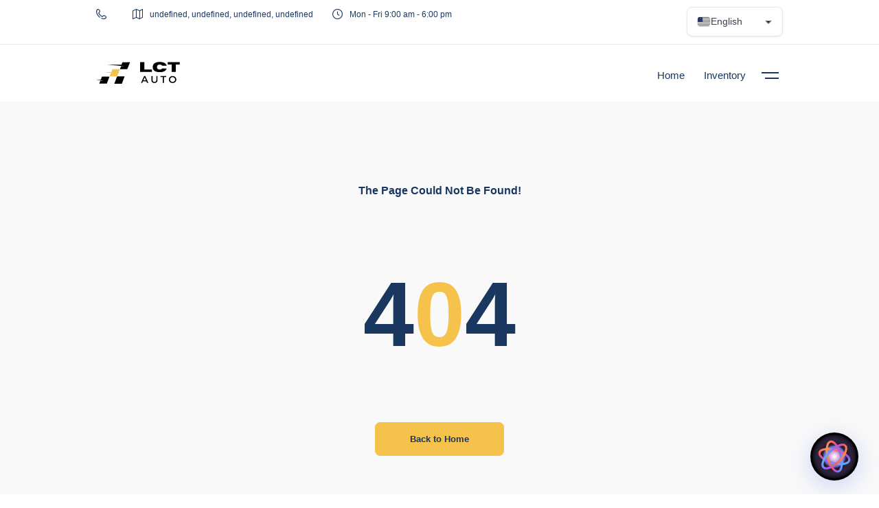

--- FILE ---
content_type: text/html; charset=utf-8
request_url: https://lctautollc.com/features-options/automatic-headlights-opt
body_size: 9661
content:
<!DOCTYPE html><html lang="en"><head><meta charSet="utf-8"/><meta name="viewport" content="width=device-width, initial-scale=1"/><link rel="stylesheet" href="/_next/static/css/69f81e06845cd7ae.css" data-precedence="next"/><link rel="stylesheet" href="/_next/static/css/a9d1ab33383efaa1.css" data-precedence="next"/><link rel="stylesheet" href="/_next/static/css/98140f7cb976f780.css" data-precedence="next"/><link rel="stylesheet" href="/_next/static/css/16a6ddc61b5d950a.css" data-precedence="next"/><link rel="stylesheet" href="/_next/static/css/d9248b4367718f55.css" data-precedence="next"/><link rel="preload" as="script" fetchPriority="low" href="/_next/static/chunks/webpack-addbcbc29f39f37a.js"/><script src="/_next/static/chunks/4bd1b696-409494caf8c83275.js" async=""></script><script src="/_next/static/chunks/255-b552579ec385553d.js" async=""></script><script src="/_next/static/chunks/main-app-42802528a7a775a6.js" async=""></script><script src="/_next/static/chunks/394-fff9a43a563af0d5.js" async=""></script><script src="/_next/static/chunks/415-1e051a993d515706.js" async=""></script><script src="/_next/static/chunks/667-7ad689e73323de1b.js" async=""></script><script src="/_next/static/chunks/app/layout-c277c9a6d1917cef.js" async=""></script><script src="/_next/static/chunks/46170725-2f029e7d24e71a8b.js" async=""></script><script src="/_next/static/chunks/67-a1c2cfc9f2d27edd.js" async=""></script><script src="/_next/static/chunks/508-581cde6fb9e57ec2.js" async=""></script><script src="/_next/static/chunks/app/%5B...not_found%5D/page-59a30e09214777db.js" async=""></script><meta name="google-site-verification" content="urvR_Ei3kMKEmmxyeOYgDBhh3Nreh6h5nHBFjMCIHuA"/><title>404 || Dealer Essential- Automotive &amp; Car Dealer NextJS Template</title><script src="/_next/static/chunks/polyfills-42372ed130431b0a.js" noModule=""></script></head><body><div hidden=""><!--$--><!--/$--></div><div class="wrapper"><div class="offcanvas offcanvas-end" tabindex="-1" id="offcanvasRight" aria-labelledby="offcanvasRightLabel"><div class="offcanvas-body"><div class="siderbar_left_home pt20 active"><button class="sidebar_switch sidebar_close_btn float-end" data-bs-dismiss="offcanvas" aria-label="Close">X</button><div class="footer_contact_widget mt100"><h3 class="title">Quick contact info</h3><p></p></div><div class="footer_contact_widget"><h5 class="title">CONTACT</h5><div class="footer_phone"></div><p></p></div><div class="footer_about_widget"><h5 class="title">OFFICE</h5><p>, <!-- -->, <!-- -->, </p></div><div class="footer_contact_widget"><h5 class="title">OPENING HOURS</h5><p>Monday – Friday: 9:00 am – 6:00 pm<br/>Saturday: 9:00 am – 5:00 pm<br/>Sunday: Closed</p></div></div></div></div><div class="header_top home3_style dn-992"><div class="container"><div class="row"><div class="col-lg-8 col-xl-9"><div class="header_top_contact_opening_widget text-center text-md-start"><ul class="mb0"><li class="list-inline-item"><a href="tel:undefined"><span class="flaticon-phone-call"></span></a></li><li class="list-inline-item"><a href="#"><span class="flaticon-map"></span>undefined, undefined, undefined, undefined</a></li><li class="list-inline-item"><a href="#"><span class="flaticon-clock"></span>Mon - Fri 9:00 am - 6:00 pm</a></li></ul></div></div><div class="col-lg-4 col-xl-3"><div class="header_top_language_widget text-center text-md-end"><div class="jsx-7a03ee7497f7750b language-selector-modern"><button type="button" aria-haspopup="listbox" aria-expanded="false" aria-label="Select language" class="jsx-7a03ee7497f7750b language-trigger "><img alt="English flag" width="20" height="15" decoding="async" data-nimg="1" class="flag-img" style="color:transparent" src="/images/flags/us.svg"/><span class="jsx-7a03ee7497f7750b lang-name">English</span><svg width="12" height="12" viewBox="0 0 12 12" aria-hidden="true" class="jsx-7a03ee7497f7750b dropdown-arrow"><path d="M2.5 4.5L6 8L9.5 4.5" stroke="currentColor" stroke-width="1.5" stroke-linecap="round" stroke-linejoin="round" class="jsx-7a03ee7497f7750b"></path></svg></button></div></div></div></div></div></div><header class="header-nav menu_style_home_one home3_style main-menu "><nav><div class="container posr"><div class="menu-toggle"><button type="button" id="menu-btn"><span class="icon-bar"></span><span class="icon-bar"></span><span class="icon-bar"></span></button></div><a class="navbar_brand float-start dn-md" href="/"><img alt="header-logo.svg" width="140" height="45" decoding="async" data-nimg="1" class="logo1 img-fluid" style="color:transparent" src="https://cardealerstorage01234.blob.core.windows.net/dealerwebsiteimages/header-logo2-lctauto.svg"/><img alt="header-logo2.svg" width="140" height="45" decoding="async" data-nimg="1" class="logo2 img-fluid" style="color:transparent" src="https://cardealerstorage01234.blob.core.windows.net/dealerwebsiteimages/header-logo2-lctauto.svg"/></a><ul class="ace-responsive-menu text-end" data-menu-style="horizontal"><li class="dropitem"><a class="" href="/">Home</a></li><li class="dropitem"><a class="" href="/inventory">Inventory</a></li><li class="sidebar_panel" data-bs-toggle="offcanvas" data-bs-target="#offcanvasRight" aria-controls="offcanvasRight"><a class="sidebar_switch pt0" role="button"><span></span></a></li></ul></div></nav></header><div class="stylehome1 h0"><div class="mobile-menu"><div class="header stylehome1"><div class="mobile_menu_bar"><div class="mobile_language_selector"><div class="jsx-7a03ee7497f7750b language-selector-modern"><button type="button" aria-haspopup="listbox" aria-expanded="false" aria-label="Select language" class="jsx-7a03ee7497f7750b language-trigger "><img alt="English flag" width="20" height="15" decoding="async" data-nimg="1" class="flag-img" style="color:transparent" src="/images/flags/us.svg"/><svg width="12" height="12" viewBox="0 0 12 12" aria-hidden="true" class="jsx-7a03ee7497f7750b dropdown-arrow"><path d="M2.5 4.5L6 8L9.5 4.5" stroke="currentColor" stroke-width="1.5" stroke-linecap="round" stroke-linejoin="round" class="jsx-7a03ee7497f7750b"></path></svg></button></div></div><a class="menubar" data-bs-toggle="offcanvas" data-bs-target="#mobileMenu" aria-controls="mobileMenu"><small>Menu</small><span></span></a></div><div class="mobile_menu_main_logo"><a href="/"><img alt="brand" width="140" height="45" decoding="async" data-nimg="1" style="color:transparent" src="https://cardealerstorage01234.blob.core.windows.net/dealerwebsiteimages/header-logo2-lctauto.svg"/></a></div></div></div></div><div class="offcanvas offcanvas-end mobile_menu-canvas" tabindex="-1" id="mobileMenu" aria-labelledby="mobileMenuLabel" data-bs-scroll="true"><div class="offcanvas-body"><div class="pro-header"><a href="/"><img alt="brand" width="140" height="45" decoding="async" data-nimg="1" style="color:transparent;filter:invert(1)" src="https://cardealerstorage01234.blob.core.windows.net/dealerwebsiteimages/header-logo2-lctauto.svg"/></a><div class="fix-icon" data-bs-dismiss="offcanvas" aria-label="Close"><i class="fa-light fa-circle-xmark"></i></div></div><style data-emotion="css np5i73">.css-np5i73{position:relative;border-right-width:1px;border-right-style:solid;border-color:#efefef;-webkit-transition:width,left,right,300ms;transition:width,left,right,300ms;width:100%;min-width:100%;}.css-np5i73.ps-collapsed{width:80px;min-width:80px;}.css-np5i73.ps-rtl{direction:rtl;border-right-width:none;border-left-width:1px;border-right-style:none;border-left-style:solid;}.css-np5i73.ps-broken{position:fixed;height:100%;top:0px;z-index:100;left:-100%;}.css-np5i73.ps-broken.ps-collapsed{left:-80px;}.css-np5i73.ps-broken.ps-toggled{left:0;}.css-np5i73.ps-broken.ps-rtl{right:-100%;}.css-np5i73.ps-broken.ps-rtl.ps-collapsed{right:-80px;}.css-np5i73.ps-broken.ps-rtl.ps-toggled{right:0;}</style><aside data-testid="ps-sidebar-root-test-id" width="100%" class="ps-sidebar-root my-custom-class css-np5i73"><style data-emotion="css 8485u">.css-8485u{position:relative;height:100%;overflow-y:auto;overflow-x:hidden;z-index:3;background-color:#0A2357;}</style><div data-testid="ps-sidebar-container-test-id" class="ps-sidebar-container css-8485u"><nav class="ps-menu-root css-vj11vy"><style data-emotion="css ewdv3l">.css-ewdv3l{list-style-type:none;padding:0;margin:0;}</style><ul class="css-ewdv3l"><style data-emotion="css 1t8x7v1">.css-1t8x7v1{width:100%;position:relative;}.css-1t8x7v1 >.ps-menu-button{display:-webkit-box;display:-webkit-flex;display:-ms-flexbox;display:flex;-webkit-align-items:center;-webkit-box-align:center;-ms-flex-align:center;align-items:center;height:50px;-webkit-text-decoration:none;text-decoration:none;color:inherit;box-sizing:border-box;cursor:pointer;padding-right:20px;padding-left:20px;}.css-1t8x7v1 >.ps-menu-button:hover{background-color:#f3f3f3;}</style><li class="ps-menuitem-root css-1t8x7v1"><a class="ps-menu-button" data-testid="ps-menu-button-test-id" tabindex="0" href="/"><style data-emotion="css 12w9als">.css-12w9als{-webkit-box-flex:1;-webkit-flex-grow:1;-ms-flex-positive:1;flex-grow:1;overflow:hidden;text-overflow:ellipsis;white-space:nowrap;}</style><span class="ps-menu-label css-12w9als">Home</span></a></li><li class="ps-menuitem-root css-1t8x7v1"><a class="ps-menu-button" data-testid="ps-menu-button-test-id" tabindex="0" href="/inventory"><span class="ps-menu-label css-12w9als">Inventory</span></a></li></ul></nav></div></aside><div class="pro-footer mm-add-listing"><div class="border-none"><div class="mmenu-contact-info"><span class="phone-num"><i class="flaticon-map"></i> <a href="#">1703 Capital Avenue, Plano, TX, 75074</a></span><span class="phone-num"><i class="flaticon-phone-call"></i> <a href="#">(469) 606-3627</a></span><span class="phone-num"><i class="flaticon-clock"></i> <a href="#">Mon - Fri 9:00 am - 6:00 pm</a></span></div></div></div></div></div><section class="our-error bgc-f9"><div class="container"><div class="row"><div class="col-xl-6 offset-xl-3 text-center"><div class="error_page footer_apps_widget"><h3 class="subtitle">The Page Could Not Be Found!</h3><div class="erro_code"><h2>4<span class="text-thm">0</span>4</h2></div></div><a class="btn_error btn-thm" href="/">Back to Home</a></div></div></div></section><section class="footer_one home6_style pt50 pb25"><div class="container"><div class="row"><div class="col-md-6 col-xl-7"><div class="footer_about_widget text-start"><div class="logo mb40 mb0-sm"><img alt="footer-logo.png" loading="lazy" width="140" height="45" decoding="async" data-nimg="1" style="color:transparent;filter:invert(1)" src="https://cardealerstorage01234.blob.core.windows.net/dealerwebsiteimages/header-logo2-lctauto.svg"/></div></div></div><div class="col-md-8 col-xl-5"><div class="footer_menu_widget text-start text-md-end mt15"><ul><li class="list-inline-item"><a href="/">Home</a></li><li class="list-inline-item"><a href="/inventory">Inventory</a></li></ul></div></div></div></div><hr/><div class="container pt80 pt20-sm pb70 pb0-sm"><div class="row"><div class="col-sm-6 col-md-4 col-lg-3 col-xl-3"><div class="footer_about_widget"><h5 class="title">OFFICE</h5><p>1703 Capital Avenue<!-- -->, <!-- -->Plano<!-- -->, <!-- -->TX<!-- -->, <!-- -->75074</p></div></div><div class="col-sm-6 col-md-4 col-lg-3 col-xl-3"><div class="footer_contact_widget"><h5 class="title">NEED HELP</h5><div class="footer_phone">(469) 606-3627</div><p>info@lctautollc.com</p></div></div><div class="col-sm-6 col-md-4 col-lg-3 col-xl-3"><div class="footer_contact_widget"><h5 class="title">OPENING HOURS</h5><p>Monday – Friday: 9:00 am – 6:00 pm<br/>Saturday: 9:00 am – 5:00 pm<br/>Sunday: Closed</p></div></div><div class="col-sm-6 col-md-6 col-lg-3 col-xl-3"><div class="footer_contact_widget"><h5 class="title">KEEP IN TOUCH</h5><form class="footer_mailchimp_form"><div class="wrapper"><div class="col-auto"><input type="email" class="form-control" placeholder="Enter your email..." required=""/><button type="submit">GO</button></div></div></form><p>Get latest updates and offers.</p></div></div></div><div class="container"><div class="row"><div class="col-md-6 col-lg-8 col-xl-9"><div class="copyright-widget mt5 text-start mb20-sm"><p><a href="https://dealeressential.com" target="_blank" rel="noopener noreferrer">Dealer Essential</a> <!-- -->© <!-- -->2026<!-- -->. All Rights Reserved.</p></div></div></div></div></div></section><div class="sign_up_modal modal fade" id="logInModal" data-backdrop="static" data-keyboard="false" tabindex="-1" aria-hidden="true"></div></div><!--$--><!--/$--><button class="chat-fab " style="outline:none;bottom:20px;z-index:100000;transform:scale(0)" tabindex="0"><div class="fab-bg"><div class="neural-pulse"></div><div class="ai-glow"></div></div><div class="fab-icon"><div class="main-icon intelligence-icon" style="will-change:transform, filter"><svg width="80" height="80" viewBox="0 0 80 80" fill="none" xmlns="http://www.w3.org/2000/svg"><defs><radialGradient id="orbGlow" cx="50%" cy="50%" r="50%"><stop offset="0%" stop-color="#fff" stop-opacity="0.8"></stop><stop offset="60%" stop-color="#b388ff" stop-opacity="0.18"></stop><stop offset="100%" stop-color="#111" stop-opacity="0.7"></stop></radialGradient><radialGradient id="orbCore" cx="50%" cy="50%" r="50%"><stop offset="0%" stop-color="#fff" stop-opacity="1"></stop><stop offset="40%" stop-color="#f7baff" stop-opacity="0.7"></stop><stop offset="70%" stop-color="#5df2ff" stop-opacity="0.5"></stop><stop offset="100%" stop-color="#7f5cff" stop-opacity="0.7"></stop></radialGradient><linearGradient id="atomGradient1" x1="0" y1="0" x2="1" y2="1"><stop offset="0%" stop-color="#ffb347"></stop><stop offset="30%" stop-color="#ff5e62"></stop><stop offset="60%" stop-color="#a259ff"></stop><stop offset="100%" stop-color="#43e0ff"></stop></linearGradient><linearGradient id="atomGradient2" x1="1" y1="0" x2="0" y2="1"><stop offset="0%" stop-color="#43e0ff"></stop><stop offset="30%" stop-color="#a259ff"></stop><stop offset="60%" stop-color="#ff5e62"></stop><stop offset="100%" stop-color="#ffb347"></stop></linearGradient></defs><circle cx="40" cy="40" r="40" fill="url(#orbGlow)"></circle><circle cx="40" cy="40" r="20" fill="url(#orbCore)" style="transform-origin:40px 40px"></circle><ellipse cx="40" cy="40" rx="28" ry="12" stroke="url(#atomGradient1)" stroke-width="4" fill="none" opacity="0.95" transform="rotate(15 40 40)" style="transform-origin:40px 40px"></ellipse><ellipse cx="40" cy="40" rx="28" ry="12" stroke="url(#atomGradient2)" stroke-width="4" fill="none" opacity="0.95" transform="rotate(75 40 40)" style="transform-origin:40px 40px"></ellipse><ellipse cx="40" cy="40" rx="28" ry="12" stroke="url(#atomGradient1)" stroke-width="4" fill="none" opacity="0.95" transform="rotate(135 40 40)" style="transform-origin:40px 40px"></ellipse><circle cx="40" cy="40" r="10" fill="#fff" fill-opacity="0.18" style="transform-origin:40px 40px"></circle><circle cx="40" cy="40" r="5" fill="#fff" fill-opacity="0.28" style="transform-origin:40px 40px"></circle></svg></div></div><div class="fab-tooltip">AI Assistant<div class="tooltip-arrow"></div></div><div class="ripple-container"><div class="ripple-1"></div><div class="ripple-2"></div><div class="ripple-3"></div></div></button><script src="/_next/static/chunks/webpack-addbcbc29f39f37a.js" id="_R_" async=""></script><script>(self.__next_f=self.__next_f||[]).push([0])</script><script>self.__next_f.push([1,"1:\"$Sreact.fragment\"\n2:I[17989,[],\"ClientSegmentRoot\"]\n3:I[30449,[\"394\",\"static/chunks/394-fff9a43a563af0d5.js\",\"415\",\"static/chunks/415-1e051a993d515706.js\",\"667\",\"static/chunks/667-7ad689e73323de1b.js\",\"177\",\"static/chunks/app/layout-c277c9a6d1917cef.js\"],\"default\"]\n4:I[9766,[],\"\"]\n5:I[98924,[],\"\"]\n7:I[24431,[],\"OutletBoundary\"]\n9:I[15278,[],\"AsyncMetadataOutlet\"]\nb:I[24431,[],\"ViewportBoundary\"]\nd:I[24431,[],\"MetadataBoundary\"]\ne:\"$Sreact.suspense\"\n10:I[57150,[],\"\"]\n11:I[72555,[\"289\",\"static/chunks/46170725-2f029e7d24e71a8b.js\",\"394\",\"static/chunks/394-fff9a43a563af0d5.js\",\"67\",\"static/chunks/67-a1c2cfc9f2d27edd.js\",\"508\",\"static/chunks/508-581cde6fb9e57ec2.js\",\"727\",\"static/chunks/app/%5B...not_found%5D/page-59a30e09214777db.js\"],\"default\"]\n12:I[52619,[\"289\",\"static/chunks/46170725-2f029e7d24e71a8b.js\",\"394\",\"static/chunks/394-fff9a43a563af0d5.js\",\"67\",\"static/chunks/67-a1c2cfc9f2d27edd.js\",\"508\",\"static/chunks/508-581cde6fb9e57ec2.js\",\"727\",\"static/chunks/app/%5B...not_found%5D/page-59a30e09214777db.js\"],\"\"]\n13:I[81356,[\"289\",\"static/chunks/46170725-2f029e7d24e71a8b.js\",\"394\",\"static/chunks/394-fff9a43a563af0d5.js\",\"67\",\"static/chunks/67-a1c2cfc9f2d27edd.js\",\"508\",\"static/chunks/508-581cde6fb9e57ec2.js\",\"727\",\"static/chunks/app/%5B...not_found%5D/page-59a30e09214777db.js\"],\"Image\"]\n14:I[12126,[\"289\",\"static/chunks/46170725-2f029e7d24e71a8b.js\",\"394\",\"static/chunks/394-fff9a43a563af0d5.js\",\"67\",\"static/chunks/67-a1c2cfc9f2d27edd.js\",\"508\",\"static/chunks/508-581cde6fb9e57ec2.js\",\"727\",\"static/chunks/app/%5B...not_found%5D/page-59a30e09214777db.js\"],\"default\"]\n15:I[24653,[\"289\",\"static/chunks/46170725-2f029e7d24e71a8b.js\",\"394\",\"static/chunks/394-fff9a43a563af0d5.js\",\"67\",\"static/chunks/67-a1c2cfc9f2d27edd.js\",\"508\",\"static/chunks/508-581cde6fb9e57ec2.js\",\"727\",\"static/chunks/app/%5B...not_found%5D/page-59a30e09214777db.js\"],\"default\"]\n:HL[\"/_next/static/css/69f81e06845cd7ae.css\",\"style\"]\n:HL[\"/_next/static/css/a9d1ab33383efaa1.css\",\"style\"]\n:HL[\"/_next/static/css/98140f7cb976f780.css\",\"style\"]\n:HL[\"/_next/stat"])</script><script>self.__next_f.push([1,"ic/css/16a6ddc61b5d950a.css\",\"style\"]\n:HL[\"/_next/static/css/d9248b4367718f55.css\",\"style\"]\n"])</script><script>self.__next_f.push([1,"0:{\"P\":null,\"b\":\"21xm_5PJdCYvHyunqVP5b\",\"p\":\"\",\"c\":[\"\",\"features-options\",\"automatic-headlights-opt\"],\"i\":false,\"f\":[[[\"\",{\"children\":[[\"not_found\",\"features-options/automatic-headlights-opt\",\"c\"],{\"children\":[\"__PAGE__\",{}]}]},\"$undefined\",\"$undefined\",true],[\"\",[\"$\",\"$1\",\"c\",{\"children\":[[[\"$\",\"link\",\"0\",{\"rel\":\"stylesheet\",\"href\":\"/_next/static/css/69f81e06845cd7ae.css\",\"precedence\":\"next\",\"crossOrigin\":\"$undefined\",\"nonce\":\"$undefined\"}],[\"$\",\"link\",\"1\",{\"rel\":\"stylesheet\",\"href\":\"/_next/static/css/a9d1ab33383efaa1.css\",\"precedence\":\"next\",\"crossOrigin\":\"$undefined\",\"nonce\":\"$undefined\"}],[\"$\",\"link\",\"2\",{\"rel\":\"stylesheet\",\"href\":\"/_next/static/css/98140f7cb976f780.css\",\"precedence\":\"next\",\"crossOrigin\":\"$undefined\",\"nonce\":\"$undefined\"}],[\"$\",\"link\",\"3\",{\"rel\":\"stylesheet\",\"href\":\"/_next/static/css/16a6ddc61b5d950a.css\",\"precedence\":\"next\",\"crossOrigin\":\"$undefined\",\"nonce\":\"$undefined\"}],[\"$\",\"link\",\"4\",{\"rel\":\"stylesheet\",\"href\":\"/_next/static/css/d9248b4367718f55.css\",\"precedence\":\"next\",\"crossOrigin\":\"$undefined\",\"nonce\":\"$undefined\"}]],[\"$\",\"$L2\",null,{\"Component\":\"$3\",\"slots\":{\"children\":[\"$\",\"$L4\",null,{\"parallelRouterKey\":\"children\",\"error\":\"$undefined\",\"errorStyles\":\"$undefined\",\"errorScripts\":\"$undefined\",\"template\":[\"$\",\"$L5\",null,{}],\"templateStyles\":\"$undefined\",\"templateScripts\":\"$undefined\",\"notFound\":[[[\"$\",\"title\",null,{\"children\":\"404: This page could not be found.\"}],[\"$\",\"div\",null,{\"style\":{\"fontFamily\":\"system-ui,\\\"Segoe UI\\\",Roboto,Helvetica,Arial,sans-serif,\\\"Apple Color Emoji\\\",\\\"Segoe UI Emoji\\\"\",\"height\":\"100vh\",\"textAlign\":\"center\",\"display\":\"flex\",\"flexDirection\":\"column\",\"alignItems\":\"center\",\"justifyContent\":\"center\"},\"children\":[\"$\",\"div\",null,{\"children\":[[\"$\",\"style\",null,{\"dangerouslySetInnerHTML\":{\"__html\":\"body{color:#000;background:#fff;margin:0}.next-error-h1{border-right:1px solid rgba(0,0,0,.3)}@media (prefers-color-scheme:dark){body{color:#fff;background:#000}.next-error-h1{border-right:1px solid rgba(255,255,255,.3)}}\"}}],[\"$\",\"h1\",null,{\"className\":\"next-error-h1\",\"style\":{\"display\":\"inline-block\",\"margin\":\"0 20px 0 0\",\"padding\":\"0 23px 0 0\",\"fontSize\":24,\"fontWeight\":500,\"verticalAlign\":\"top\",\"lineHeight\":\"49px\"},\"children\":404}],[\"$\",\"div\",null,{\"style\":{\"display\":\"inline-block\"},\"children\":[\"$\",\"h2\",null,{\"style\":{\"fontSize\":14,\"fontWeight\":400,\"lineHeight\":\"49px\",\"margin\":0},\"children\":\"This page could not be found.\"}]}]]}]}]],[]],\"forbidden\":\"$undefined\",\"unauthorized\":\"$undefined\"}]},\"params\":{}}]]}],{\"children\":[[\"not_found\",\"features-options/automatic-headlights-opt\",\"c\"],[\"$\",\"$1\",\"c\",{\"children\":[null,[\"$\",\"$L4\",null,{\"parallelRouterKey\":\"children\",\"error\":\"$undefined\",\"errorStyles\":\"$undefined\",\"errorScripts\":\"$undefined\",\"template\":[\"$\",\"$L5\",null,{}],\"templateStyles\":\"$undefined\",\"templateScripts\":\"$undefined\",\"notFound\":\"$undefined\",\"forbidden\":\"$undefined\",\"unauthorized\":\"$undefined\"}]]}],{\"children\":[\"__PAGE__\",[\"$\",\"$1\",\"c\",{\"children\":[\"$L6\",null,[\"$\",\"$L7\",null,{\"children\":[\"$L8\",[\"$\",\"$L9\",null,{\"promise\":\"$@a\"}]]}]]}],{},null,false]},null,false]},null,false],[\"$\",\"$1\",\"h\",{\"children\":[null,[[\"$\",\"$Lb\",null,{\"children\":\"$Lc\"}],null],[\"$\",\"$Ld\",null,{\"children\":[\"$\",\"div\",null,{\"hidden\":true,\"children\":[\"$\",\"$e\",null,{\"fallback\":null,\"children\":\"$Lf\"}]}]}]]}],false]],\"m\":\"$undefined\",\"G\":[\"$10\",[]],\"s\":false,\"S\":false}\n"])</script><script>self.__next_f.push([1,"c:[[\"$\",\"meta\",\"0\",{\"charSet\":\"utf-8\"}],[\"$\",\"meta\",\"1\",{\"name\":\"viewport\",\"content\":\"width=device-width, initial-scale=1\"}]]\n8:null\n"])</script><script>self.__next_f.push([1,"6:[\"$\",\"div\",null,{\"className\":\"wrapper\",\"children\":[[\"$\",\"div\",null,{\"className\":\"offcanvas offcanvas-end\",\"tabIndex\":\"-1\",\"id\":\"offcanvasRight\",\"aria-labelledby\":\"offcanvasRightLabel\",\"children\":[\"$\",\"div\",null,{\"className\":\"offcanvas-body\",\"children\":[\"$\",\"div\",null,{\"className\":\"siderbar_left_home pt20 active\",\"children\":[[\"$\",\"button\",null,{\"className\":\"sidebar_switch sidebar_close_btn float-end\",\"data-bs-dismiss\":\"offcanvas\",\"aria-label\":\"Close\",\"children\":\"X\"}],[\"$\",\"div\",null,{\"className\":\"footer_contact_widget mt100\",\"children\":[[\"$\",\"h3\",null,{\"className\":\"title\",\"children\":\"Quick contact info\"}],[\"$\",\"p\",null,{\"children\":\"$undefined\"}]]}],[\"$\",\"div\",null,{\"className\":\"footer_contact_widget\",\"children\":[[\"$\",\"h5\",null,{\"className\":\"title\",\"children\":\"CONTACT\"}],[\"$\",\"div\",null,{\"className\":\"footer_phone\",\"children\":\"\"}],[\"$\",\"p\",null,{\"children\":\"$undefined\"}]]}],[\"$\",\"div\",null,{\"className\":\"footer_about_widget\",\"children\":[[\"$\",\"h5\",null,{\"className\":\"title\",\"children\":\"OFFICE\"}],[\"$\",\"p\",null,{\"children\":[\"$undefined\",\", \",\"\",\"$undefined\",\", \",\"$undefined\",\", \",\"$undefined\"]}]]}],[\"$\",\"div\",null,{\"className\":\"footer_contact_widget\",\"children\":[[\"$\",\"h5\",null,{\"className\":\"title\",\"children\":\"OPENING HOURS\"}],[\"$\",\"p\",null,{\"children\":[\"Monday – Friday: 9:00 am – 6:00 pm\",[\"$\",\"br\",null,{}],\"Saturday: 9:00 am – 5:00 pm\",[\"$\",\"br\",null,{}],\"Sunday: Closed\"]}]]}]]}]}]}],[\"$\",\"div\",null,{\"className\":\"header_top home3_style dn-992\",\"children\":[\"$\",\"div\",null,{\"className\":\"container\",\"children\":[\"$\",\"div\",null,{\"className\":\"row\",\"children\":[[\"$\",\"div\",null,{\"className\":\"col-lg-8 col-xl-9\",\"children\":[\"$\",\"div\",null,{\"className\":\"header_top_contact_opening_widget text-center text-md-start\",\"children\":[\"$\",\"ul\",null,{\"className\":\"mb0\",\"children\":[[\"$\",\"li\",null,{\"className\":\"list-inline-item\",\"children\":[\"$\",\"a\",null,{\"href\":\"tel:undefined\",\"children\":[[\"$\",\"span\",null,{\"className\":\"flaticon-phone-call\"}],\"\"]}]}],[[\"$\",\"li\",\"0\",{\"className\":\"list-inline-item\",\"children\":[\"$\",\"a\",null,{\"href\":\"#\",\"children\":[[\"$\",\"span\",null,{\"className\":\"flaticon-map\"}],\"undefined, undefined, undefined, undefined\"]}]}],[\"$\",\"li\",\"1\",{\"className\":\"list-inline-item\",\"children\":[\"$\",\"a\",null,{\"href\":\"#\",\"children\":[[\"$\",\"span\",null,{\"className\":\"flaticon-clock\"}],\"Mon - Fri 9:00 am - 6:00 pm\"]}]}]]]}]}]}],[\"$\",\"div\",null,{\"className\":\"col-lg-4 col-xl-3\",\"children\":[\"$\",\"div\",null,{\"className\":\"header_top_language_widget text-center text-md-end\",\"children\":[\"$\",\"$L11\",null,{}]}]}]]}]}]}],[\"$\",\"header\",null,{\"className\":\"header-nav menu_style_home_one home3_style main-menu \",\"style\":\"$undefined\",\"children\":[\"$\",\"nav\",null,{\"children\":[\"$\",\"div\",null,{\"className\":\"container posr\",\"children\":[[\"$\",\"div\",null,{\"className\":\"menu-toggle\",\"children\":[\"$\",\"button\",null,{\"type\":\"button\",\"id\":\"menu-btn\",\"children\":[[\"$\",\"span\",null,{\"className\":\"icon-bar\"}],[\"$\",\"span\",null,{\"className\":\"icon-bar\"}],[\"$\",\"span\",null,{\"className\":\"icon-bar\"}]]}]}],[\"$\",\"$L12\",null,{\"href\":\"/\",\"className\":\"navbar_brand float-start dn-md\",\"children\":[[\"$\",\"$L13\",null,{\"width\":140,\"height\":45,\"className\":\"logo1 img-fluid\",\"src\":\"https://cardealerstorage01234.blob.core.windows.net/dealerwebsiteimages/header-logo2-lctauto.svg\",\"alt\":\"header-logo.svg\",\"priority\":true}],[\"$\",\"$L13\",null,{\"width\":140,\"height\":45,\"className\":\"logo2 img-fluid\",\"src\":\"https://cardealerstorage01234.blob.core.windows.net/dealerwebsiteimages/header-logo2-lctauto.svg\",\"alt\":\"header-logo2.svg\",\"priority\":true}]]}],[\"$\",\"ul\",null,{\"className\":\"ace-responsive-menu text-end\",\"data-menu-style\":\"horizontal\",\"children\":[[\"$\",\"$L14\",null,{}],[\"$\",\"li\",null,{\"className\":\"sidebar_panel\",\"data-bs-toggle\":\"offcanvas\",\"data-bs-target\":\"#offcanvasRight\",\"aria-controls\":\"offcanvasRight\",\"children\":[\"$\",\"a\",null,{\"className\":\"sidebar_switch pt0\",\"role\":\"button\",\"children\":[\"$\",\"span\",null,{}]}]}]]}]]}]}]}],[\"$\",\"$L15\",null,{\"dealership\":{\"idDealership\":3,\"createdAt\":\"2023-08-15T03:25:24.764Z\",\"updatedAt\":\"2026-01-20T21:36:48.733Z\",\"status\":\"ACTIVE\",\"storeCode\":\"plano1703\",\"name\":\"LCT Auto\",\"logo\":\"https://cardealerstorage01234.blob.core.windows.net/dealerwebsiteimages/header-logo2-lctauto.svg\",\"placeId\":\"ChIJsyr2F8kZTIYRMMCsp6qz5RA\",\"mapsUrl\":\"https://www.google.com/maps/place/LCT+AUTO+LLC/@33.0112492,-96.6885066,15z/data=!4m5!3m4!1s0x0:0x10e5b3aaa7acc030!8m2!3d33.0112492!4d-96.6885066\",\"vehicleFulfillment\":null,\"phone\":\"+19452788110\",\"twilioPhoneNumber\":\"+14696063627\",\"fax\":null,\"email\":\"info@lctautollc.com\",\"addressId\":198,\"description\":\"LCT Auto LLC is a car dealership in Plano TX that offers an extensive inventory of new and used cars. We pride ourselves on providing excellent customer service and making the car buying experience as easy and stress-free as possible. We have a wide variety of makes and models to choose from, so you are sure to find the perfect car for your needs. Whether you are looking for a new or used car, we have the perfect one for you. If you are in the market for a new or used car, come to LCT Auto LLC and see what we have to offer. We are sure you will find the perfect car for your needs at our dealership. Thanks for choosing LCT Auto LLC!\",\"address\":{\"idAddress\":198,\"createdAt\":\"2023-10-02T18:45:07.949Z\",\"updatedAt\":\"2023-10-02T18:45:07.949Z\",\"address\":\"1703 Capital Avenue\",\"address2\":null,\"city\":\"Plano\",\"state\":\"TX\",\"zip\":\"75074\"},\"website\":{\"primaryUrl\":\"https://lctautollc.com\"}}}],\"$L16\",\"$L17\",\"$L18\"]}]\n"])</script><script>self.__next_f.push([1,"16:[\"$\",\"section\",null,{\"className\":\"our-error bgc-f9\",\"children\":[\"$\",\"div\",null,{\"className\":\"container\",\"children\":[\"$\",\"div\",null,{\"className\":\"row\",\"children\":[\"$\",\"div\",null,{\"className\":\"col-xl-6 offset-xl-3 text-center\",\"children\":[[\"$\",\"div\",null,{\"className\":\"error_page footer_apps_widget\",\"children\":[[\"$\",\"h3\",null,{\"className\":\"subtitle\",\"children\":\"The Page Could Not Be Found!\"}],[\"$\",\"div\",null,{\"className\":\"erro_code\",\"children\":[\"$\",\"h2\",null,{\"children\":[\"4\",[\"$\",\"span\",null,{\"className\":\"text-thm\",\"children\":\"0\"}],\"4\"]}]}]]}],[\"$\",\"$L12\",null,{\"className\":\"btn_error btn-thm\",\"href\":\"/\",\"children\":\"Back to Home\"}]]}]}]}]}]\n"])</script><script>self.__next_f.push([1,"17:[\"$\",\"section\",null,{\"className\":\"footer_one home6_style pt50 pb25\",\"children\":[[\"$\",\"div\",null,{\"className\":\"container\",\"children\":[\"$\",\"div\",null,{\"className\":\"row\",\"children\":[[\"$\",\"div\",null,{\"className\":\"col-md-6 col-xl-7\",\"children\":[\"$\",\"div\",null,{\"className\":\"footer_about_widget text-start\",\"children\":[\"$\",\"div\",null,{\"className\":\"logo mb40 mb0-sm\",\"children\":[\"$\",\"$L13\",null,{\"width\":140,\"height\":45,\"src\":\"https://cardealerstorage01234.blob.core.windows.net/dealerwebsiteimages/header-logo2-lctauto.svg\",\"alt\":\"footer-logo.png\",\"style\":{\"filter\":\"invert(1)\"}}]}]}]}],[\"$\",\"div\",null,{\"className\":\"col-md-8 col-xl-5\",\"children\":[\"$\",\"div\",null,{\"className\":\"footer_menu_widget text-start text-md-end mt15\",\"children\":[\"$\",\"ul\",null,{\"children\":[[\"$\",\"li\",\"0\",{\"className\":\"list-inline-item\",\"children\":[\"$\",\"$L12\",null,{\"href\":\"/\",\"children\":\"Home\"}]}],[\"$\",\"li\",\"1\",{\"className\":\"list-inline-item\",\"children\":[\"$\",\"$L12\",null,{\"href\":\"/inventory\",\"children\":\"Inventory\"}]}]]}]}]}]]}]}],[\"$\",\"hr\",null,{}],[\"$\",\"div\",null,{\"className\":\"container pt80 pt20-sm pb70 pb0-sm\",\"children\":[[\"$\",\"div\",null,{\"className\":\"row\",\"children\":[[\"$\",\"div\",null,{\"className\":\"col-sm-6 col-md-4 col-lg-3 col-xl-3\",\"children\":[\"$\",\"div\",null,{\"className\":\"footer_about_widget\",\"children\":[[\"$\",\"h5\",null,{\"className\":\"title\",\"children\":\"OFFICE\"}],[\"$\",\"p\",null,{\"children\":[\"1703 Capital Avenue\",\", \",\"\",\"Plano\",\", \",\"TX\",\", \",\"75074\"]}]]}]}],[\"$\",\"div\",null,{\"className\":\"col-sm-6 col-md-4 col-lg-3 col-xl-3\",\"children\":[\"$\",\"div\",null,{\"className\":\"footer_contact_widget\",\"children\":[[\"$\",\"h5\",null,{\"className\":\"title\",\"children\":\"NEED HELP\"}],[\"$\",\"div\",null,{\"className\":\"footer_phone\",\"children\":\"(469) 606-3627\"}],[\"$\",\"p\",null,{\"children\":\"info@lctautollc.com\"}]]}]}],[\"$\",\"div\",null,{\"className\":\"col-sm-6 col-md-4 col-lg-3 col-xl-3\",\"children\":[\"$\",\"div\",null,{\"className\":\"footer_contact_widget\",\"children\":[[\"$\",\"h5\",null,{\"className\":\"title\",\"children\":\"OPENING HOURS\"}],[\"$\",\"p\",null,{\"children\":[\"Monday – Friday: 9:00 am – 6:00 pm\",[\"$\",\"br\",null,{}],\"Saturday: 9:00 am – 5:00 pm\",[\"$\",\"br\",null,{}],\"Sunday: Closed\"]}]]}]}],[\"$\",\"div\",null,{\"className\":\"col-sm-6 col-md-6 col-lg-3 col-xl-3\",\"children\":[\"$\",\"div\",null,{\"className\":\"footer_contact_widget\",\"children\":[[\"$\",\"h5\",null,{\"className\":\"title\",\"children\":\"KEEP IN TOUCH\"}],[\"$\",\"form\",null,{\"className\":\"footer_mailchimp_form\",\"children\":[\"$\",\"div\",null,{\"className\":\"wrapper\",\"children\":[\"$\",\"div\",null,{\"className\":\"col-auto\",\"children\":[[\"$\",\"input\",null,{\"type\":\"email\",\"className\":\"form-control\",\"placeholder\":\"Enter your email...\",\"required\":true}],[\"$\",\"button\",null,{\"type\":\"submit\",\"children\":\"GO\"}]]}]}]}],[\"$\",\"p\",null,{\"children\":\"Get latest updates and offers.\"}]]}]}]]}],[\"$\",\"div\",null,{\"className\":\"container\",\"children\":[\"$\",\"div\",null,{\"className\":\"row\",\"children\":[\"$\",\"div\",null,{\"className\":\"col-md-6 col-lg-8 col-xl-9\",\"children\":[\"$\",\"div\",null,{\"className\":\"copyright-widget mt5 text-start mb20-sm\",\"children\":[\"$\",\"p\",null,{\"children\":[[\"$\",\"a\",null,{\"href\":\"https://dealeressential.com\",\"target\":\"_blank\",\"rel\":\"noopener noreferrer\",\"children\":\"Dealer Essential\"}],\" \",\"© \",2026,\". All Rights Reserved.\"]}]}]}]}]}]]}]]}]\n"])</script><script>self.__next_f.push([1,"18:[\"$\",\"div\",null,{\"className\":\"sign_up_modal modal fade\",\"id\":\"logInModal\",\"data-backdrop\":\"static\",\"data-keyboard\":\"false\",\"tabIndex\":-1,\"aria-hidden\":\"true\"}]\na:{\"metadata\":[[\"$\",\"title\",\"0\",{\"children\":\"404 || Dealer Essential- Automotive \u0026 Car Dealer NextJS Template\"}]],\"error\":null,\"digest\":\"$undefined\"}\nf:\"$a:metadata\"\n"])</script></body></html>

--- FILE ---
content_type: text/css; charset=UTF-8
request_url: https://lctautollc.com/_next/static/css/a9d1ab33383efaa1.css
body_size: 102372
content:
/*!
 * Font Awesome Pro 6.0.0-beta1 by @fontawesome - https://fontawesome.com
 * License - https://fontawesome.com/license (Commercial License)
 */.fa{font-family:Font Awesome\ 6 Pro;font-family:var(--fa-style-family,"Font Awesome 6 Pro");font-weight:900;font-weight:var(--fa-style,900)}.fa,.fa-brands,.fa-duotone,.fa-light,.fa-regular,.fa-solid,.fa-thin,.fab,.fad,.fal,.far,.fas,.fat{-moz-osx-font-smoothing:grayscale;-webkit-font-smoothing:antialiased;display:inline-block;display:var(--fa-display,inline-block);font-style:normal;font-feature-settings:normal;font-variant:normal;line-height:1;text-rendering:auto}.fa-1x{font-size:1em}.fa-2x{font-size:2em}.fa-3x{font-size:3em}.fa-4x{font-size:4em}.fa-5x{font-size:5em}.fa-6x{font-size:6em}.fa-7x{font-size:7em}.fa-8x{font-size:8em}.fa-9x{font-size:9em}.fa-10x{font-size:10em}.fa-2xs{font-size:.625em;line-height:.1em;vertical-align:.225em}.fa-xs{font-size:.75em;line-height:.08333em;vertical-align:.125em}.fa-sm{font-size:.875em;line-height:.07143em;vertical-align:.05357em}.fa-lg{font-size:1.25em;line-height:.05em;vertical-align:-.075em}.fa-xl{font-size:1.5em;line-height:.04167em;vertical-align:-.125em}.fa-2xl{font-size:2em;line-height:.03125em;vertical-align:-.1875em}.fa-fw{text-align:center;width:1.25em}.fa-ul{list-style-type:none;margin-left:2.5em;margin-left:var(--fa-li-margin,2.5em);padding-left:0}.fa-ul>li{position:relative}.fa-li{left:-2em;left:calc(var(--fa-li-width, 2em)*-1);position:absolute;text-align:center;width:2em;width:var(--fa-li-width,2em);line-height:inherit}.fa-border{border-color:#eee;border-color:var(--fa-border-color,#eee);border-radius:.1em;border-radius:var(--fa-border-radius,.1em);border-style:solid;border-style:var(--fa-border-style,solid);border-width:.08em;border-width:var(--fa-border-width,.08em);padding:.2em .25em .15em;padding:var(--fa-border-padding,.2em .25em .15em)}.fa-pull-left{float:left;margin-right:.3em;margin-right:var(--fa-pull-margin,.3em)}.fa-pull-right{float:right;margin-left:.3em;margin-left:var(--fa-pull-margin,.3em)}.fa-beat{animation-name:fa-beat;animation-delay:0;animation-delay:var(--fa-animation-delay,0);animation-direction:normal;animation-direction:var(--fa-animation-direction,normal);animation-duration:1s;animation-duration:var(--fa-animation-duration,1s);animation-iteration-count:infinite;animation-iteration-count:var(--fa-animation-iteration-count,infinite);animation-timing-function:ease-in-out;animation-timing-function:var(--fa-animation-timing,ease-in-out)}.fa-fade{animation-name:fa-fade;animation-iteration-count:infinite;animation-iteration-count:var(--fa-animation-iteration-count,infinite);animation-timing-function:cubic-bezier(.4,0,.6,1);animation-timing-function:var(--fa-animation-timing,cubic-bezier(.4,0,.6,1))}.fa-fade,.fa-flash{animation-delay:0;animation-delay:var(--fa-animation-delay,0);animation-direction:normal;animation-direction:var(--fa-animation-direction,normal);animation-duration:1s;animation-duration:var(--fa-animation-duration,1s)}.fa-flash{animation-name:fa-flash;animation-iteration-count:infinite;animation-iteration-count:var(--fa-animation-iteration-count,infinite);animation-timing-function:cubic-bezier(.4,0,.6,1);animation-timing-function:var(--fa-animation-timing,cubic-bezier(.4,0,.6,1))}.fa-flip{animation-name:fa-flip;animation-delay:0;animation-delay:var(--fa-animation-delay,0);animation-direction:normal;animation-direction:var(--fa-animation-direction,normal);animation-duration:1s;animation-duration:var(--fa-animation-duration,1s);animation-iteration-count:infinite;animation-iteration-count:var(--fa-animation-iteration-count,infinite);animation-timing-function:ease-in-out;animation-timing-function:var(--fa-animation-timing,ease-in-out)}.fa-spin{animation-name:fa-spin;animation-delay:0;animation-delay:var(--fa-animation-delay,0);animation-direction:normal;animation-direction:var(--fa-animation-direction,normal);animation-duration:2s;animation-duration:var(--fa-animation-duration,2s);animation-iteration-count:infinite;animation-iteration-count:var(--fa-animation-iteration-count,infinite);animation-timing-function:linear;animation-timing-function:var(--fa-animation-timing,linear)}.fa-spin-reverse{--fa-animation-direction:reverse}.fa-pulse,.fa-spin-pulse{animation-name:fa-spin;animation-direction:normal;animation-direction:var(--fa-animation-direction,normal);animation-duration:1s;animation-duration:var(--fa-animation-duration,1s);animation-iteration-count:infinite;animation-iteration-count:var(--fa-animation-iteration-count,infinite);animation-timing-function:steps(8);animation-timing-function:var(--fa-animation-timing,steps(8))}@media(prefers-reduced-motion:reduce){.fa-beat,.fa-fade,.fa-flash,.fa-flip,.fa-pulse,.fa-spin,.fa-spin-pulse{animation-delay:-1ms;animation-duration:1ms;animation-iteration-count:1;transition-delay:0s;transition-duration:0s}}@keyframes fa-beat{0%,90%{transform:scale(1)}45%{transform:scale(1.25);transform:scale(var(--fa-beat-scale,1.25))}}@keyframes fa-fade{50%{opacity:.4;opacity:var(--fa-fade-opacity,.4)}}@keyframes fa-flash{0%,to{opacity:.4;opacity:var(--fa-flash-opacity,.4);transform:scale(1)}50%{opacity:1;transform:scale(1.125);transform:scale(var(--fa-flash-scale,1.125))}}@keyframes fa-flip{50%{transform:rotateY(-180deg);transform:rotate3d(var(--fa-flip-x,0),var(--fa-flip-y,1),var(--fa-flip-z,0),var(--fa-flip-angle,-180deg))}}@keyframes fa-spin{0%{transform:rotate(0deg)}to{transform:rotate(1turn)}}.fa-rotate-90{transform:rotate(90deg)}.fa-rotate-180{transform:rotate(180deg)}.fa-rotate-270{transform:rotate(270deg)}.fa-flip-horizontal{transform:scaleX(-1)}.fa-flip-vertical{transform:scaleY(-1)}.fa-flip-both,.fa-flip-horizontal.fa-flip-vertical{transform:scale(-1)}.fa-rotate-by{transform:rotate(none);transform:rotate(var(--fa-rotate-angle,none))}.fa-stack{display:inline-block;height:2em;line-height:2em;position:relative;vertical-align:middle;width:2.5em}.fa-stack-1x,.fa-stack-2x{left:0;position:absolute;text-align:center;width:100%;z-index:auto;z-index:var(--fa-stack-z-index,auto)}.fa-stack-1x{line-height:inherit}.fa-stack-2x{font-size:2em}.fa-inverse{color:#fff;color:var(--fa-inverse,#fff)}.fa-0:before{content:"0"}.fa-1:before{content:"1"}.fa-2:before{content:"2"}.fa-3:before{content:"3"}.fa-4:before{content:"4"}.fa-5:before{content:"5"}.fa-6:before{content:"6"}.fa-7:before{content:"7"}.fa-8:before{content:"8"}.fa-9:before{content:"9"}.fa-360-degrees:before{content:""}.fa-a:before{content:"A"}.fa-abacus:before{content:"🧮"}.fa-accent-grave:before{content:"`"}.fa-acorn:before{content:""}.fa-address-book:before,.fa-contact-book:before{content:""}.fa-address-card:before,.fa-contact-card:before,.fa-vcard:before{content:""}.fa-air-conditioner:before{content:""}.fa-airplay:before{content:""}.fa-alarm-clock:before{content:"⏰"}.fa-alarm-exclamation:before{content:""}.fa-alarm-plus:before{content:""}.fa-alarm-snooze:before{content:""}.fa-album:before{content:"💽"}.fa-album-collection:before{content:""}.fa-alicorn:before{content:""}.fa-alien:before{content:"👽"}.fa-alien-8bit:before,.fa-alien-monster:before{content:"👾"}.fa-align-center:before{content:""}.fa-align-justify:before{content:""}.fa-align-left:before{content:""}.fa-align-right:before{content:""}.fa-align-slash:before{content:""}.fa-alt:before{content:""}.fa-amp-guitar:before{content:""}.fa-ampersand:before{content:"&"}.fa-anchor:before{content:"⚓"}.fa-angel:before{content:""}.fa-angle:before{content:""}.fa-angle-90:before{content:""}.fa-angle-down:before{content:"⌄"}.fa-angle-left:before{content:"‹"}.fa-angle-right:before{content:"›"}.fa-angle-up:before{content:"⌃"}.fa-angle-double-down:before,.fa-angles-down:before{content:""}.fa-angle-double-left:before,.fa-angles-left:before{content:"«"}.fa-angle-double-right:before,.fa-angles-right:before{content:"»"}.fa-angle-double-up:before,.fa-angles-up:before{content:""}.fa-ankh:before{content:"☥"}.fa-aperture:before{content:""}.fa-apostrophe:before{content:"'"}.fa-apple-core:before{content:""}.fa-apple-alt:before,.fa-apple-whole:before{content:"🍎"}.fa-archway:before{content:""}.fa-arrow-down:before{content:"↓"}.fa-arrow-down-1-9:before,.fa-sort-numeric-asc:before,.fa-sort-numeric-down:before{content:""}.fa-arrow-down-9-1:before,.fa-sort-numeric-desc:before,.fa-sort-numeric-down-alt:before{content:""}.fa-arrow-down-a-z:before,.fa-sort-alpha-asc:before,.fa-sort-alpha-down:before{content:""}.fa-arrow-down-arrow-up:before,.fa-sort-alt:before{content:""}.fa-arrow-down-big-small:before,.fa-sort-size-down:before{content:""}.fa-arrow-down-from-dotted-line:before{content:""}.fa-arrow-down-from-line:before,.fa-arrow-from-top:before{content:"↧"}.fa-arrow-down-left:before{content:""}.fa-arrow-down-left-and-arrow-up-right-to-center:before{content:""}.fa-arrow-down-long:before,.fa-long-arrow-down:before{content:""}.fa-arrow-down-right:before{content:""}.fa-arrow-down-short-wide:before,.fa-sort-amount-desc:before,.fa-sort-amount-down-alt:before{content:""}.fa-arrow-down-small-big:before,.fa-sort-size-down-alt:before{content:""}.fa-arrow-down-square-triangle:before,.fa-sort-shapes-down-alt:before{content:""}.fa-arrow-down-to-bracket:before{content:""}.fa-arrow-down-to-dotted-line:before{content:""}.fa-arrow-down-to-line:before,.fa-arrow-to-bottom:before{content:""}.fa-arrow-down-to-square:before{content:""}.fa-arrow-down-triangle-square:before,.fa-sort-shapes-down:before{content:""}.fa-arrow-down-wide-short:before,.fa-sort-amount-asc:before,.fa-sort-amount-down:before{content:""}.fa-arrow-down-z-a:before,.fa-sort-alpha-desc:before,.fa-sort-alpha-down-alt:before{content:""}.fa-arrow-left:before{content:"←"}.fa-arrow-from-right:before,.fa-arrow-left-from-line:before{content:"↤"}.fa-arrow-left-long:before,.fa-long-arrow-left:before{content:""}.fa-arrow-left-to-line:before,.fa-arrow-to-left:before{content:"⇤"}.fa-arrow-pointer:before,.fa-mouse-pointer:before{content:""}.fa-arrow-right:before{content:"→"}.fa-arrow-right-arrow-left:before,.fa-exchange:before{content:"⇄"}.fa-arrow-right-from-bracket:before,.fa-sign-out:before{content:""}.fa-arrow-from-left:before,.fa-arrow-right-from-line:before{content:"↦"}.fa-arrow-right-long:before,.fa-long-arrow-right:before{content:""}.fa-arrow-right-to-bracket:before,.fa-sign-in:before{content:""}.fa-arrow-right-to-line:before,.fa-arrow-to-right:before{content:"⇥"}.fa-arrow-left-rotate:before,.fa-arrow-rotate-back:before,.fa-arrow-rotate-backward:before,.fa-arrow-rotate-left:before,.fa-undo:before{content:"↺"}.fa-arrow-right-rotate:before,.fa-arrow-rotate-forward:before,.fa-arrow-rotate-right:before,.fa-redo:before{content:"↻"}.fa-arrow-trend-down:before{content:""}.fa-arrow-trend-up:before{content:""}.fa-arrow-turn-down:before,.fa-level-down:before{content:""}.fa-arrow-turn-down-left:before{content:""}.fa-arrow-turn-up:before,.fa-level-up:before{content:""}.fa-arrow-up:before{content:"↑"}.fa-arrow-up-1-9:before,.fa-sort-numeric-up:before{content:""}.fa-arrow-up-9-1:before,.fa-sort-numeric-up-alt:before{content:""}.fa-arrow-up-a-z:before,.fa-sort-alpha-up:before{content:""}.fa-arrow-up-arrow-down:before,.fa-sort-up-down:before{content:""}.fa-arrow-up-big-small:before,.fa-sort-size-up:before{content:""}.fa-arrow-up-from-bracket:before{content:""}.fa-arrow-up-from-dotted-line:before{content:""}.fa-arrow-from-bottom:before,.fa-arrow-up-from-line:before{content:"↥"}.fa-arrow-up-from-square:before{content:""}.fa-arrow-up-left:before{content:""}.fa-arrow-up-left-from-circle:before{content:""}.fa-arrow-up-long:before,.fa-long-arrow-up:before{content:""}.fa-arrow-up-right:before{content:""}.fa-arrow-up-right-and-arrow-down-left-from-center:before{content:""}.fa-arrow-up-right-from-square:before,.fa-external-link:before{content:""}.fa-arrow-up-short-wide:before,.fa-sort-amount-up-alt:before{content:""}.fa-arrow-up-small-big:before,.fa-sort-size-up-alt:before{content:""}.fa-arrow-up-square-triangle:before,.fa-sort-shapes-up-alt:before{content:""}.fa-arrow-up-to-dotted-line:before{content:""}.fa-arrow-to-top:before,.fa-arrow-up-to-line:before{content:""}.fa-arrow-up-triangle-square:before,.fa-sort-shapes-up:before{content:""}.fa-arrow-up-wide-short:before,.fa-sort-amount-up:before{content:""}.fa-arrow-up-z-a:before,.fa-sort-alpha-up-alt:before{content:""}.fa-arrows-cross:before{content:""}.fa-arrows-from-dotted-line:before{content:""}.fa-arrows-from-line:before{content:""}.fa-arrows-h:before,.fa-arrows-left-right:before{content:""}.fa-arrows-maximize:before,.fa-expand-arrows:before{content:""}.fa-arrows-minimize:before,.fa-compress-arrows:before{content:""}.fa-arrows-repeat:before,.fa-repeat-alt:before{content:""}.fa-arrows-repeat-1:before,.fa-repeat-1-alt:before{content:""}.fa-arrows-retweet:before,.fa-retweet-alt:before{content:""}.fa-arrows-rotate:before,.fa-refresh:before,.fa-sync:before{content:"🗘"}.fa-arrows-to-dotted-line:before{content:""}.fa-arrows-to-line:before{content:""}.fa-arrows-up-down:before,.fa-arrows-v:before{content:""}.fa-arrows-up-down-left-right:before,.fa-arrows:before{content:""}.fa-asterisk:before{content:"*"}.fa-at:before{content:"@"}.fa-atom:before{content:"⚛"}.fa-atom-alt:before,.fa-atom-simple:before{content:""}.fa-audio-description:before{content:""}.fa-audio-description-slash:before{content:""}.fa-austral-sign:before{content:""}.fa-avocado:before{content:""}.fa-award:before{content:""}.fa-award-simple:before{content:""}.fa-axe:before{content:"🪓"}.fa-axe-battle:before{content:""}.fa-b:before{content:"B"}.fa-baby:before{content:""}.fa-baby-carriage:before,.fa-carriage-baby:before{content:""}.fa-backpack:before{content:"🎒"}.fa-backward:before{content:"⏪"}.fa-backward-fast:before,.fa-fast-backward:before{content:"⏮"}.fa-backward-step:before,.fa-step-backward:before{content:""}.fa-bacon:before{content:"🥓"}.fa-bacteria:before{content:""}.fa-bacterium:before{content:""}.fa-badge:before{content:""}.fa-badge-check:before{content:""}.fa-badge-dollar:before{content:""}.fa-badge-percent:before{content:""}.fa-badge-sheriff:before{content:""}.fa-badger-honey:before{content:"🦡"}.fa-badminton:before{content:""}.fa-bag-shopping:before,.fa-shopping-bag:before{content:""}.fa-bags-shopping:before{content:"🛍"}.fa-bahai:before{content:""}.fa-baht-sign:before{content:""}.fa-ball-pile:before{content:""}.fa-balloon:before{content:""}.fa-balloons:before{content:""}.fa-ballot:before{content:""}.fa-ballot-check:before{content:""}.fa-ban:before,.fa-cancel:before{content:"🚫"}.fa-ban-bug:before,.fa-debug:before{content:""}.fa-ban-parking:before,.fa-parking-circle-slash:before{content:""}.fa-ban-smoking:before,.fa-smoking-ban:before{content:"🚭"}.fa-banana:before{content:""}.fa-band-aid:before,.fa-bandage:before{content:"🩹"}.fa-bangladeshi-taka-sign:before{content:""}.fa-banjo:before{content:"🪕"}.fa-bank:before,.fa-institution:before,.fa-university:before{content:""}.fa-barcode:before{content:""}.fa-barcode-read:before{content:""}.fa-barcode-scan:before{content:""}.fa-bars:before,.fa-navicon:before{content:""}.fa-bars-filter:before{content:""}.fa-bars-progress:before,.fa-tasks-alt:before{content:""}.fa-bars-sort:before{content:""}.fa-bars-staggered:before,.fa-reorder:before,.fa-stream:before{content:""}.fa-baseball-ball:before,.fa-baseball:before{content:"⚾"}.fa-baseball-bat-ball:before{content:""}.fa-basket-shopping:before,.fa-shopping-basket:before{content:""}.fa-basket-shopping-simple:before,.fa-shopping-basket-alt:before{content:""}.fa-basketball-ball:before,.fa-basketball:before{content:"🏀"}.fa-basketball-hoop:before{content:""}.fa-bat:before{content:""}.fa-bath:before,.fa-bathtub:before{content:"🛁"}.fa-battery-bolt:before{content:""}.fa-battery-0:before,.fa-battery-empty:before{content:""}.fa-battery-exclamation:before{content:""}.fa-battery-5:before,.fa-battery-full:before,.fa-battery:before{content:"🔋"}.fa-battery-3:before,.fa-battery-half:before{content:""}.fa-battery-1:before,.fa-battery-low:before{content:""}.fa-battery-2:before,.fa-battery-quarter:before{content:""}.fa-battery-slash:before{content:""}.fa-battery-4:before,.fa-battery-three-quarters:before{content:""}.fa-bed:before{content:"🛌"}.fa-bed-bunk:before{content:""}.fa-bed-empty:before{content:"🛏"}.fa-bed-alt:before,.fa-bed-front:before{content:""}.fa-bed-pulse:before,.fa-procedures:before{content:""}.fa-bee:before{content:""}.fa-beer-foam:before,.fa-beer-mug:before{content:""}.fa-beer-mug-empty:before,.fa-beer:before{content:""}.fa-bell:before{content:"🔔"}.fa-bell-concierge:before,.fa-concierge-bell:before{content:"🛎"}.fa-bell-exclamation:before{content:""}.fa-bell-on:before{content:"🕭"}.fa-bell-plus:before{content:""}.fa-bell-school:before{content:""}.fa-bell-school-slash:before{content:""}.fa-bell-slash:before{content:"🔕"}.fa-bells:before{content:""}.fa-bench-tree:before{content:""}.fa-bezier-curve:before{content:""}.fa-bicycle:before{content:"🚲"}.fa-binary:before{content:""}.fa-binary-circle-check:before{content:""}.fa-binary-lock:before{content:""}.fa-binary-slash:before{content:""}.fa-binoculars:before{content:""}.fa-biohazard:before{content:"☣"}.fa-bitcoin-sign:before{content:""}.fa-blanket:before{content:""}.fa-blender:before{content:""}.fa-blender-phone:before{content:""}.fa-blinds:before{content:""}.fa-blinds-open:before{content:""}.fa-blinds-raised:before{content:""}.fa-block-quote:before{content:""}.fa-blog:before{content:""}.fa-blueberries:before{content:""}.fa-bold:before{content:""}.fa-bolt:before,.fa-flash:before{content:"⚡"}.fa-bolt-auto:before{content:""}.fa-bolt-lightning:before{content:""}.fa-bolt-slash:before{content:""}.fa-bomb:before{content:"💣"}.fa-bone:before{content:"🦴"}.fa-bone-break:before{content:""}.fa-bong:before{content:""}.fa-book:before{content:"📔"}.fa-book-arrow-right:before{content:""}.fa-book-arrow-up:before{content:""}.fa-atlas:before,.fa-book-atlas:before{content:""}.fa-bible:before,.fa-book-bible:before{content:""}.fa-book-alt:before,.fa-book-blank:before{content:"📕"}.fa-book-bookmark:before{content:""}.fa-book-circle-arrow-right:before{content:""}.fa-book-circle-arrow-up:before{content:""}.fa-book-copy:before{content:""}.fa-book-font:before{content:""}.fa-book-heart:before{content:""}.fa-book-journal-whills:before,.fa-journal-whills:before{content:""}.fa-book-medical:before{content:""}.fa-book-open:before{content:"📖"}.fa-book-open-alt:before,.fa-book-open-cover:before{content:""}.fa-book-open-reader:before,.fa-book-reader:before{content:""}.fa-book-quran:before,.fa-quran:before{content:""}.fa-book-law:before,.fa-book-section:before{content:""}.fa-book-dead:before,.fa-book-skull:before{content:""}.fa-book-sparkles:before,.fa-book-spells:before{content:""}.fa-book-tanakh:before,.fa-tanakh:before{content:""}.fa-book-user:before{content:""}.fa-bookmark:before{content:"🔖"}.fa-bookmark-slash:before{content:""}.fa-books:before{content:"📚"}.fa-books-medical:before{content:""}.fa-boombox:before{content:"📾"}.fa-boot:before{content:"🥾"}.fa-boot-heeled:before{content:""}.fa-booth-curtain:before{content:""}.fa-border-all:before{content:""}.fa-border-bottom:before{content:""}.fa-border-bottom-right:before,.fa-border-style-alt:before{content:""}.fa-border-center-h:before{content:""}.fa-border-center-v:before{content:""}.fa-border-inner:before{content:""}.fa-border-left:before{content:""}.fa-border-none:before{content:""}.fa-border-outer:before{content:""}.fa-border-right:before{content:""}.fa-border-top:before{content:""}.fa-border-style:before,.fa-border-top-left:before{content:""}.fa-bow-arrow:before{content:"🏹"}.fa-bowl-chopsticks:before{content:""}.fa-bowl-chopsticks-noodles:before{content:""}.fa-bowl-hot:before,.fa-soup:before{content:""}.fa-bowl-rice:before{content:""}.fa-bowling-ball:before{content:""}.fa-bowling-ball-pin:before{content:""}.fa-bowling-pins:before{content:""}.fa-box:before{content:"📦"}.fa-archive:before,.fa-box-archive:before{content:""}.fa-box-ballot:before{content:"🗳"}.fa-box-check:before{content:""}.fa-box-circle-check:before{content:""}.fa-box-dollar:before,.fa-box-usd:before{content:""}.fa-box-heart:before{content:""}.fa-box-open:before{content:""}.fa-box-full:before,.fa-box-open-full:before{content:""}.fa-box-alt:before,.fa-box-taped:before{content:""}.fa-box-tissue:before{content:""}.fa-boxes-alt:before,.fa-boxes-stacked:before,.fa-boxes:before{content:""}.fa-boxing-glove:before,.fa-glove-boxing:before{content:"🥊"}.fa-bracket-curly-left:before,.fa-bracket-curly:before{content:"{"}.fa-bracket-curly-right:before{content:"}"}.fa-bracket-round:before,.fa-parenthesis:before{content:"("}.fa-bracket-round-right:before{content:")"}.fa-bracket-left:before,.fa-bracket-square:before,.fa-bracket:before{content:"["}.fa-bracket-square-right:before{content:"]"}.fa-brackets-curly:before{content:""}.fa-brackets-round:before,.fa-parentheses:before{content:""}.fa-brackets-square:before,.fa-brackets:before{content:""}.fa-braille:before{content:""}.fa-brain:before{content:"🧠"}.fa-brain-arrow-curved-right:before,.fa-mind-share:before{content:""}.fa-brain-circuit:before{content:""}.fa-brake-warning:before{content:""}.fa-bread-loaf:before{content:"🍞"}.fa-bread-slice:before{content:""}.fa-briefcase:before{content:"💼"}.fa-briefcase-arrow-right:before{content:""}.fa-briefcase-blank:before{content:""}.fa-briefcase-clock:before,.fa-business-time:before{content:""}.fa-briefcase-medical:before{content:""}.fa-brightness:before{content:""}.fa-brightness-low:before{content:""}.fa-bring-forward:before{content:""}.fa-bring-front:before{content:""}.fa-broom:before{content:"🧹"}.fa-browser:before{content:"🗔"}.fa-browsers:before{content:""}.fa-brush:before{content:""}.fa-bug:before{content:""}.fa-building:before{content:"🏢"}.fa-buildings:before{content:""}.fa-bullhorn:before{content:"📢"}.fa-bullseye:before{content:""}.fa-bullseye-arrow:before{content:"🎯"}.fa-bullseye-pointer:before{content:""}.fa-burger:before,.fa-hamburger:before{content:""}.fa-burger-cheese:before,.fa-cheeseburger:before{content:"🍔"}.fa-burger-fries:before{content:""}.fa-burger-glass:before{content:""}.fa-burger-soda:before{content:""}.fa-burrito:before{content:"🌯"}.fa-bus:before{content:"🚍"}.fa-bus-school:before{content:""}.fa-bus-alt:before,.fa-bus-simple:before{content:""}.fa-c:before{content:"C"}.fa-cabinet-filing:before{content:"🗄"}.fa-cable-car:before{content:""}.fa-cactus:before{content:"🌵"}.fa-birthday-cake:before,.fa-cake-candles:before{content:"🎂"}.fa-calculator:before{content:"🖩"}.fa-calculator-alt:before,.fa-calculator-simple:before{content:""}.fa-calendar:before{content:"📅"}.fa-calendar-arrow-down:before,.fa-calendar-download:before{content:""}.fa-calendar-arrow-up:before,.fa-calendar-upload:before{content:""}.fa-calendar-check:before{content:""}.fa-calendar-clock:before,.fa-calendar-time:before{content:""}.fa-calendar-day:before{content:""}.fa-calendar-alt:before,.fa-calendar-days:before{content:""}.fa-calendar-exclamation:before{content:""}.fa-calendar-heart:before{content:""}.fa-calendar-image:before{content:""}.fa-calendar-lines:before,.fa-calendar-note:before{content:""}.fa-calendar-minus:before{content:""}.fa-calendar-edit:before,.fa-calendar-pen:before{content:""}.fa-calendar-plus:before{content:""}.fa-calendar-range:before{content:""}.fa-calendar-star:before{content:""}.fa-calendar-week:before{content:""}.fa-calendar-times:before,.fa-calendar-xmark:before{content:""}.fa-calendars:before{content:""}.fa-camcorder:before,.fa-video-handheld:before{content:"📹"}.fa-camera-alt:before,.fa-camera:before{content:""}.fa-camera-cctv:before,.fa-cctv:before{content:""}.fa-camera-movie:before{content:"🎥"}.fa-camera-polaroid:before{content:""}.fa-camera-retro:before{content:"📷"}.fa-camera-rotate:before{content:""}.fa-camera-home:before,.fa-camera-security:before{content:""}.fa-camera-slash:before{content:""}.fa-camera-viewfinder:before{content:""}.fa-camera-web:before,.fa-webcam:before{content:""}.fa-camera-web-slash:before,.fa-webcam-slash:before{content:""}.fa-campfire:before{content:""}.fa-campground:before{content:"⛺"}.fa-candle-holder:before{content:"🕯"}.fa-candy-cane:before{content:""}.fa-candy-corn:before{content:""}.fa-cannabis:before{content:""}.fa-capsules:before{content:""}.fa-automobile:before,.fa-car:before{content:"🚘"}.fa-battery-car:before,.fa-car-battery:before{content:""}.fa-car-bolt:before{content:""}.fa-car-building:before{content:""}.fa-car-bump:before{content:""}.fa-car-bus:before{content:""}.fa-car-circle-bolt:before{content:""}.fa-car-crash:before{content:""}.fa-car-garage:before{content:""}.fa-car-mirrors:before{content:""}.fa-car-alt:before,.fa-car-rear:before{content:""}.fa-car-side:before{content:"🚗"}.fa-car-side-bolt:before{content:""}.fa-car-tilt:before{content:""}.fa-car-wash:before{content:""}.fa-car-mechanic:before,.fa-car-wrench:before{content:""}.fa-caravan:before{content:""}.fa-caravan-alt:before,.fa-caravan-simple:before{content:""}.fa-caret-down:before{content:""}.fa-caret-left:before{content:""}.fa-caret-right:before{content:""}.fa-caret-up:before{content:""}.fa-carrot:before{content:"🥕"}.fa-cars:before{content:""}.fa-cart-arrow-down:before{content:""}.fa-cart-flatbed:before,.fa-dolly-flatbed:before{content:""}.fa-cart-flatbed-boxes:before,.fa-dolly-flatbed-alt:before{content:""}.fa-cart-flatbed-empty:before,.fa-dolly-flatbed-empty:before{content:""}.fa-cart-flatbed-suitcase:before,.fa-luggage-cart:before{content:""}.fa-cart-minus:before{content:""}.fa-cart-plus:before{content:""}.fa-cart-shopping:before,.fa-shopping-cart:before{content:"🛒"}.fa-cart-shopping-fast:before{content:""}.fa-cart-xmark:before{content:""}.fa-cash-register:before{content:""}.fa-betamax:before,.fa-cassette-betamax:before{content:""}.fa-cassette-tape:before{content:"🖭"}.fa-cassette-vhs:before,.fa-vhs:before{content:"📼"}.fa-castle:before{content:""}.fa-cat:before{content:"🐈"}.fa-cat-space:before{content:""}.fa-cauldron:before{content:""}.fa-cedi-sign:before{content:""}.fa-cent-sign:before{content:"¢"}.fa-certificate:before{content:""}.fa-chair:before{content:"🪑"}.fa-chair-office:before{content:""}.fa-blackboard:before,.fa-chalkboard:before{content:""}.fa-chalkboard-teacher:before,.fa-chalkboard-user:before{content:""}.fa-champagne-glass:before,.fa-glass-champagne:before{content:""}.fa-champagne-glasses:before,.fa-glass-cheers:before{content:"🥂"}.fa-charging-station:before{content:""}.fa-area-chart:before,.fa-chart-area:before{content:""}.fa-bar-chart:before,.fa-chart-bar:before{content:""}.fa-chart-bullet:before{content:""}.fa-chart-candlestick:before{content:""}.fa-chart-column:before{content:""}.fa-chart-gantt:before{content:""}.fa-chart-line:before,.fa-line-chart:before{content:""}.fa-chart-line-down:before{content:"📉"}.fa-chart-line-up:before{content:""}.fa-analytics:before,.fa-chart-mixed:before{content:""}.fa-chart-network:before{content:""}.fa-chart-pie:before,.fa-pie-chart:before{content:""}.fa-chart-pie-alt:before,.fa-chart-pie-simple:before{content:""}.fa-chart-pyramid:before{content:""}.fa-chart-radar:before{content:""}.fa-chart-scatter:before{content:""}.fa-chart-scatter-3d:before{content:""}.fa-chart-scatter-bubble:before{content:""}.fa-chart-tree-map:before{content:""}.fa-chart-user:before,.fa-user-chart:before{content:""}.fa-chart-waterfall:before{content:""}.fa-check:before{content:"✓"}.fa-check-double:before{content:""}.fa-check-to-slot:before,.fa-vote-yea:before{content:""}.fa-cheese:before{content:""}.fa-cheese-swiss:before{content:"🧀"}.fa-cherries:before{content:""}.fa-chess:before{content:""}.fa-chess-bishop:before{content:"♝"}.fa-chess-bishop-alt:before,.fa-chess-bishop-piece:before{content:""}.fa-chess-board:before{content:""}.fa-chess-clock:before{content:""}.fa-chess-clock-alt:before,.fa-chess-clock-flip:before{content:""}.fa-chess-king:before{content:"♚"}.fa-chess-king-alt:before,.fa-chess-king-piece:before{content:""}.fa-chess-knight:before{content:"♞"}.fa-chess-knight-alt:before,.fa-chess-knight-piece:before{content:""}.fa-chess-pawn:before{content:"♟"}.fa-chess-pawn-alt:before,.fa-chess-pawn-piece:before{content:""}.fa-chess-queen:before{content:"♛"}.fa-chess-queen-alt:before,.fa-chess-queen-piece:before{content:""}.fa-chess-rook:before{content:"♜"}.fa-chess-rook-alt:before,.fa-chess-rook-piece:before{content:""}.fa-chevron-down:before{content:""}.fa-chevron-left:before{content:"〈"}.fa-chevron-right:before{content:"〉"}.fa-chevron-up:before{content:""}.fa-chevron-double-down:before,.fa-chevrons-down:before{content:""}.fa-chevron-double-left:before,.fa-chevrons-left:before{content:""}.fa-chevron-double-right:before,.fa-chevrons-right:before{content:""}.fa-chevron-double-up:before,.fa-chevrons-up:before{content:""}.fa-child:before{content:""}.fa-chimney:before{content:""}.fa-church:before{content:"⛪"}.fa-circle:before{content:"●"}.fa-circle-0:before{content:""}.fa-circle-1:before{content:""}.fa-circle-2:before{content:""}.fa-circle-3:before{content:""}.fa-circle-4:before{content:""}.fa-circle-5:before{content:""}.fa-circle-6:before{content:""}.fa-circle-7:before{content:""}.fa-circle-8:before{content:""}.fa-circle-9:before{content:""}.fa-circle-a:before{content:""}.fa-circle-ampersand:before{content:""}.fa-arrow-circle-down:before,.fa-circle-arrow-down:before{content:""}.fa-circle-arrow-down-left:before{content:""}.fa-circle-arrow-down-right:before{content:""}.fa-arrow-circle-left:before,.fa-circle-arrow-left:before{content:""}.fa-arrow-circle-right:before,.fa-circle-arrow-right:before{content:""}.fa-arrow-circle-up:before,.fa-circle-arrow-up:before{content:""}.fa-circle-arrow-up-left:before{content:""}.fa-circle-arrow-up-right:before{content:""}.fa-circle-b:before{content:""}.fa-circle-bolt:before{content:""}.fa-book-circle:before,.fa-circle-book-open:before{content:""}.fa-bookmark-circle:before,.fa-circle-bookmark:before{content:""}.fa-circle-c:before{content:""}.fa-calendar-circle:before,.fa-circle-calendar:before{content:""}.fa-camera-circle:before,.fa-circle-camera:before{content:""}.fa-caret-circle-down:before,.fa-circle-caret-down:before{content:""}.fa-caret-circle-left:before,.fa-circle-caret-left:before{content:""}.fa-caret-circle-right:before,.fa-circle-caret-right:before{content:""}.fa-caret-circle-up:before,.fa-circle-caret-up:before{content:""}.fa-check-circle:before,.fa-circle-check:before{content:""}.fa-chevron-circle-down:before,.fa-circle-chevron-down:before{content:""}.fa-chevron-circle-left:before,.fa-circle-chevron-left:before{content:""}.fa-chevron-circle-right:before,.fa-circle-chevron-right:before{content:""}.fa-chevron-circle-up:before,.fa-circle-chevron-up:before{content:""}.fa-circle-d:before{content:""}.fa-circle-dashed:before{content:""}.fa-circle-divide:before{content:""}.fa-circle-dollar:before,.fa-dollar-circle:before,.fa-usd-circle:before{content:""}.fa-circle-dollar-to-slot:before,.fa-donate:before{content:""}.fa-circle-dot:before,.fa-dot-circle:before{content:"🔘"}.fa-arrow-alt-circle-down:before,.fa-circle-down:before{content:""}.fa-circle-down-left:before{content:""}.fa-circle-down-right:before{content:""}.fa-circle-e:before{content:""}.fa-circle-ellipsis:before{content:""}.fa-circle-ellipsis-vertical:before{content:""}.fa-circle-envelope:before,.fa-envelope-circle:before{content:""}.fa-circle-exclamation:before,.fa-exclamation-circle:before{content:""}.fa-circle-exclamation-check:before{content:""}.fa-circle-f:before{content:""}.fa-circle-g:before{content:""}.fa-circle-h:before,.fa-hospital-symbol:before{content:"Ⓗ"}.fa-circle-half:before{content:""}.fa-adjust:before,.fa-circle-half-stroke:before{content:"◐"}.fa-circle-heart:before,.fa-heart-circle:before{content:""}.fa-circle-i:before{content:""}.fa-circle-info:before,.fa-info-circle:before{content:""}.fa-circle-j:before{content:""}.fa-circle-k:before{content:""}.fa-circle-l:before{content:""}.fa-arrow-alt-circle-left:before,.fa-circle-left:before{content:""}.fa-circle-location-arrow:before,.fa-location-circle:before{content:""}.fa-circle-m:before{content:""}.fa-circle-microphone:before,.fa-microphone-circle:before{content:""}.fa-circle-microphone-lines:before,.fa-microphone-circle-alt:before{content:""}.fa-circle-minus:before,.fa-minus-circle:before{content:""}.fa-circle-n:before{content:""}.fa-circle-notch:before{content:""}.fa-circle-o:before{content:""}.fa-circle-p:before{content:""}.fa-circle-parking:before,.fa-parking-circle:before{content:""}.fa-circle-pause:before,.fa-pause-circle:before{content:""}.fa-circle-phone:before,.fa-phone-circle:before{content:""}.fa-circle-phone-flip:before,.fa-phone-circle-alt:before{content:""}.fa-circle-phone-hangup:before,.fa-phone-circle-down:before{content:""}.fa-circle-play:before,.fa-play-circle:before{content:""}.fa-circle-plus:before,.fa-plus-circle:before{content:""}.fa-circle-q:before{content:""}.fa-circle-quarter:before{content:""}.fa-circle-question:before,.fa-question-circle:before{content:""}.fa-circle-r:before{content:""}.fa-circle-radiation:before,.fa-radiation-alt:before{content:"☢"}.fa-arrow-alt-circle-right:before,.fa-circle-right:before{content:""}.fa-circle-s:before{content:""}.fa-circle-small:before{content:""}.fa-circle-sort:before,.fa-sort-circle:before{content:""}.fa-circle-sort-down:before,.fa-sort-circle-down:before{content:""}.fa-circle-sort-up:before,.fa-sort-circle-up:before{content:""}.fa-circle-star:before,.fa-star-circle:before{content:""}.fa-circle-stop:before,.fa-stop-circle:before{content:""}.fa-circle-t:before{content:""}.fa-circle-three-quarters:before{content:""}.fa-circle-trash:before,.fa-trash-circle:before{content:""}.fa-circle-u:before{content:""}.fa-arrow-alt-circle-up:before,.fa-circle-up:before{content:""}.fa-circle-up-left:before{content:""}.fa-circle-up-right:before{content:""}.fa-circle-user:before,.fa-user-circle:before{content:""}.fa-circle-v:before{content:""}.fa-circle-video:before,.fa-video-circle:before{content:""}.fa-circle-w:before{content:""}.fa-circle-waveform-lines:before,.fa-waveform-circle:before{content:""}.fa-circle-x:before{content:""}.fa-circle-xmark:before,.fa-times-circle:before,.fa-xmark-circle:before{content:""}.fa-circle-y:before{content:""}.fa-circle-z:before{content:""}.fa-citrus:before{content:""}.fa-citrus-slice:before{content:""}.fa-city:before{content:"🏙"}.fa-clapperboard:before{content:""}.fa-clapperboard-play:before{content:""}.fa-clarinet:before{content:""}.fa-claw-marks:before{content:""}.fa-clipboard:before{content:"📋"}.fa-clipboard-check:before{content:""}.fa-clipboard-list:before{content:""}.fa-clipboard-list-check:before{content:""}.fa-clipboard-medical:before{content:""}.fa-clipboard-prescription:before{content:""}.fa-clipboard-user:before{content:""}.fa-clock-four:before,.fa-clock:before{content:"🕓"}.fa-clock-desk:before{content:""}.fa-clock-eight:before{content:""}.fa-clock-eight-thirty:before{content:""}.fa-clock-eleven:before{content:""}.fa-clock-eleven-thirty:before{content:""}.fa-clock-five:before{content:""}.fa-clock-five-thirty:before{content:""}.fa-clock-four-thirty:before{content:""}.fa-clock-nine:before{content:""}.fa-clock-nine-thirty:before{content:""}.fa-clock-one:before{content:""}.fa-clock-one-thirty:before{content:""}.fa-clock-rotate-left:before,.fa-history:before{content:""}.fa-clock-seven:before{content:""}.fa-clock-seven-thirty:before{content:""}.fa-clock-six:before{content:""}.fa-clock-six-thirty:before{content:""}.fa-clock-ten:before{content:""}.fa-clock-ten-thirty:before{content:""}.fa-clock-three:before{content:""}.fa-clock-three-thirty:before{content:""}.fa-clock-twelve:before{content:""}.fa-clock-twelve-thirty:before{content:""}.fa-clock-two:before{content:""}.fa-clock-two-thirty:before{content:""}.fa-clone:before{content:""}.fa-closed-captioning:before{content:""}.fa-closed-captioning-slash:before{content:""}.fa-clothes-hanger:before{content:""}.fa-cloud:before{content:"☁"}.fa-cloud-arrow-down:before,.fa-cloud-download-alt:before,.fa-cloud-download:before{content:""}.fa-cloud-arrow-up:before,.fa-cloud-upload-alt:before,.fa-cloud-upload:before{content:""}.fa-cloud-bolt:before,.fa-thunderstorm:before{content:"🌩"}.fa-cloud-bolt-moon:before,.fa-thunderstorm-moon:before{content:""}.fa-cloud-bolt-sun:before,.fa-thunderstorm-sun:before{content:""}.fa-cloud-check:before{content:""}.fa-cloud-drizzle:before{content:""}.fa-cloud-fog:before,.fa-fog:before{content:"🌫"}.fa-cloud-hail:before{content:""}.fa-cloud-hail-mixed:before{content:""}.fa-cloud-meatball:before{content:""}.fa-cloud-minus:before{content:""}.fa-cloud-moon:before{content:""}.fa-cloud-moon-rain:before{content:""}.fa-cloud-music:before{content:""}.fa-cloud-plus:before{content:""}.fa-cloud-rain:before{content:"⛆"}.fa-cloud-rainbow:before{content:""}.fa-cloud-showers:before{content:""}.fa-cloud-showers-heavy:before{content:""}.fa-cloud-slash:before{content:""}.fa-cloud-sleet:before{content:""}.fa-cloud-snow:before{content:"🌨"}.fa-cloud-sun:before{content:"⛅"}.fa-cloud-sun-rain:before{content:"🌦"}.fa-cloud-word:before{content:""}.fa-cloud-xmark:before{content:""}.fa-clouds:before{content:""}.fa-clouds-moon:before{content:""}.fa-clouds-sun:before{content:""}.fa-clover:before{content:""}.fa-club:before{content:"♣"}.fa-coconut:before{content:""}.fa-code:before{content:""}.fa-code-branch:before{content:""}.fa-code-commit:before{content:""}.fa-code-compare:before{content:""}.fa-code-fork:before{content:""}.fa-code-merge:before{content:""}.fa-code-pull-request:before{content:""}.fa-code-simple:before{content:""}.fa-coffee-bean:before{content:""}.fa-coffee-beans:before{content:""}.fa-coffee-pot:before{content:""}.fa-coffin:before{content:"⚰"}.fa-coffin-cross:before{content:""}.fa-coin:before{content:"🪙"}.fa-coins:before{content:""}.fa-colon:before{content:":"}.fa-colon-sign:before{content:""}.fa-columns-3:before{content:""}.fa-comet:before{content:""}.fa-comma:before{content:","}.fa-command:before{content:""}.fa-comment:before{content:"🗩"}.fa-comment-arrow-down:before{content:""}.fa-comment-arrow-up:before{content:""}.fa-comment-arrow-up-right:before{content:""}.fa-comment-captions:before{content:""}.fa-comment-check:before{content:""}.fa-comment-code:before{content:""}.fa-comment-dollar:before{content:""}.fa-comment-dots:before,.fa-commenting:before{content:"💬"}.fa-comment-exclamation:before{content:""}.fa-comment-image:before{content:""}.fa-comment-lines:before{content:""}.fa-comment-medical:before{content:""}.fa-comment-middle:before{content:""}.fa-comment-middle-top:before{content:""}.fa-comment-minus:before{content:""}.fa-comment-music:before{content:""}.fa-comment-edit:before,.fa-comment-pen:before{content:""}.fa-comment-plus:before{content:""}.fa-comment-question:before{content:""}.fa-comment-quote:before{content:""}.fa-comment-slash:before{content:""}.fa-comment-smile:before{content:""}.fa-comment-sms:before,.fa-sms:before{content:""}.fa-comment-text:before{content:""}.fa-comment-times:before,.fa-comment-xmark:before{content:""}.fa-comments:before{content:"🗪"}.fa-comments-dollar:before{content:""}.fa-comments-question:before{content:""}.fa-comments-question-check:before{content:""}.fa-compact-disc:before{content:"💿"}.fa-compass:before{content:"🧭"}.fa-compass-drafting:before,.fa-drafting-compass:before{content:""}.fa-compass-slash:before{content:""}.fa-compress:before{content:""}.fa-compress-wide:before{content:""}.fa-computer-classic:before{content:""}.fa-computer-mouse:before,.fa-mouse:before{content:"🖱"}.fa-computer-mouse-scrollwheel:before,.fa-mouse-alt:before{content:""}.fa-computer-speaker:before{content:""}.fa-container-storage:before{content:""}.fa-conveyor-belt:before{content:""}.fa-conveyor-belt-alt:before,.fa-conveyor-belt-boxes:before{content:""}.fa-conveyor-belt-empty:before{content:""}.fa-cookie:before{content:"🍪"}.fa-cookie-bite:before{content:""}.fa-copy:before{content:""}.fa-copyright:before{content:"©"}.fa-corn:before{content:"🌽"}.fa-corner:before{content:"¬"}.fa-couch:before{content:""}.fa-cow:before{content:"🐄"}.fa-cowbell:before{content:""}.fa-cowbell-circle-plus:before,.fa-cowbell-more:before{content:""}.fa-crate-apple:before{content:""}.fa-apple-crate:before{content:""}.fa-crate-empty:before{content:""}.fa-credit-card-alt:before,.fa-credit-card:before{content:"💳"}.fa-credit-card-blank:before{content:""}.fa-credit-card-front:before{content:""}.fa-cricket-bat-ball:before,.fa-cricket:before{content:"🏏"}.fa-croissant:before{content:"🥐"}.fa-crop:before{content:""}.fa-crop-alt:before,.fa-crop-simple:before{content:""}.fa-cross:before{content:"✝"}.fa-crosshairs:before{content:""}.fa-crow:before{content:""}.fa-crown:before{content:"👑"}.fa-crutch:before{content:""}.fa-crutches:before{content:""}.fa-cruzeiro-sign:before{content:""}.fa-crystal-ball:before{content:""}.fa-cube:before{content:""}.fa-cubes:before{content:""}.fa-cup-straw:before{content:""}.fa-cup-straw-swoosh:before{content:""}.fa-coffee-togo:before,.fa-cup-togo:before{content:""}.fa-curling-stone:before,.fa-curling:before{content:"🥌"}.fa-d:before{content:"D"}.fa-dagger:before{content:""}.fa-dash:before{content:"—"}.fa-database:before{content:""}.fa-deer:before{content:"🦌"}.fa-deer-rudolph:before{content:""}.fa-backspace:before,.fa-delete-left:before{content:"⌫"}.fa-delete-right:before{content:""}.fa-democrat:before{content:""}.fa-desktop-alt:before,.fa-desktop:before{content:"🖥"}.fa-desktop-arrow-down:before{content:""}.fa-dharmachakra:before{content:"☸"}.fa-diagram-lean-canvas:before{content:""}.fa-diagram-nested:before{content:""}.fa-diagram-project:before,.fa-project-diagram:before{content:""}.fa-diagram-sankey:before{content:""}.fa-diagram-venn:before{content:""}.fa-dial-med-high:before,.fa-dial:before{content:""}.fa-dial-high:before{content:""}.fa-dial-low:before{content:""}.fa-dial-max:before{content:""}.fa-dial-med:before{content:""}.fa-dial-med-low:before{content:""}.fa-dial-min:before{content:""}.fa-dial-off:before{content:""}.fa-diamond:before{content:"♦"}.fa-diamond-turn-right:before,.fa-directions:before{content:""}.fa-dice:before{content:"🎲"}.fa-dice-d10:before{content:""}.fa-dice-d12:before{content:""}.fa-dice-d20:before{content:""}.fa-dice-d4:before{content:""}.fa-dice-d6:before{content:""}.fa-dice-d8:before{content:""}.fa-dice-five:before{content:"⚄"}.fa-dice-four:before{content:"⚃"}.fa-dice-one:before{content:"⚀"}.fa-dice-six:before{content:"⚅"}.fa-dice-three:before{content:"⚂"}.fa-dice-two:before{content:"⚁"}.fa-diploma:before,.fa-scroll-ribbon:before{content:""}.fa-disc-drive:before{content:""}.fa-disease:before{content:""}.fa-display:before{content:""}.fa-display-arrow-down:before{content:""}.fa-desktop-code:before,.fa-display-code:before{content:""}.fa-desktop-medical:before,.fa-display-medical:before{content:""}.fa-desktop-slash:before,.fa-display-slash:before{content:""}.fa-distribute-spacing-horizontal:before{content:""}.fa-distribute-spacing-vertical:before{content:""}.fa-ditto:before{content:'"'}.fa-divide:before{content:"÷"}.fa-dna:before{content:"🧬"}.fa-do-not-enter:before{content:""}.fa-dog:before{content:"🐕"}.fa-dog-leashed:before{content:"🦮"}.fa-dollar-sign:before,.fa-dollar:before,.fa-usd:before{content:"$"}.fa-dolly-box:before,.fa-dolly:before{content:""}.fa-dolly-empty:before{content:""}.fa-dolphin:before{content:""}.fa-dong-sign:before{content:""}.fa-door-closed:before{content:"🚪"}.fa-door-open:before{content:""}.fa-dove:before{content:"🕊"}.fa-arrow-alt-down:before,.fa-down:before{content:""}.fa-arrow-alt-from-top:before,.fa-down-from-line:before{content:""}.fa-down-left:before{content:""}.fa-compress-alt:before,.fa-down-left-and-up-right-to-center:before{content:""}.fa-down-long:before,.fa-long-arrow-alt-down:before{content:""}.fa-down-right:before{content:""}.fa-arrow-alt-to-bottom:before,.fa-down-to-line:before{content:""}.fa-download:before{content:""}.fa-dragon:before{content:"🐉"}.fa-draw-circle:before{content:""}.fa-draw-polygon:before{content:""}.fa-draw-square:before{content:""}.fa-dreidel:before{content:""}.fa-drone:before{content:""}.fa-drone-alt:before,.fa-drone-front:before{content:""}.fa-droplet:before,.fa-tint:before{content:"💧"}.fa-dewpoint:before,.fa-droplet-degree:before{content:""}.fa-droplet-percent:before,.fa-humidity:before{content:""}.fa-droplet-slash:before,.fa-tint-slash:before{content:""}.fa-drum:before{content:"🥁"}.fa-drum-steelpan:before{content:""}.fa-drumstick:before{content:"🍗"}.fa-drumstick-bite:before{content:""}.fa-dryer:before{content:""}.fa-dryer-alt:before,.fa-dryer-heat:before{content:""}.fa-duck:before{content:"🦆"}.fa-dumbbell:before{content:""}.fa-dumpster:before{content:""}.fa-dumpster-fire:before{content:""}.fa-dungeon:before{content:""}.fa-e:before{content:"E"}.fa-ear:before{content:"👂"}.fa-deaf:before,.fa-deafness:before,.fa-ear-deaf:before,.fa-hard-of-hearing:before{content:""}.fa-assistive-listening-systems:before,.fa-ear-listen:before{content:""}.fa-ear-muffs:before{content:""}.fa-earth-africa:before,.fa-globe-africa:before{content:"🌍"}.fa-earth-americas:before,.fa-earth:before,.fa-globe-americas:before{content:"🌎"}.fa-earth-asia:before,.fa-globe-asia:before{content:"🌏"}.fa-earth-europa:before,.fa-globe-europe:before{content:""}.fa-eclipse:before{content:""}.fa-egg:before{content:"🥚"}.fa-egg-fried:before{content:""}.fa-eggplant:before{content:""}.fa-eject:before{content:"⏏"}.fa-elephant:before{content:"🐘"}.fa-elevator:before{content:""}.fa-ellipsis-h:before,.fa-ellipsis:before{content:""}.fa-ellipsis-h-alt:before,.fa-ellipsis-stroke:before{content:""}.fa-ellipsis-stroke-vertical:before,.fa-ellipsis-v-alt:before{content:""}.fa-ellipsis-v:before,.fa-ellipsis-vertical:before{content:""}.fa-empty-set:before{content:"Ø"}.fa-engine:before{content:""}.fa-engine-exclamation:before,.fa-engine-warning:before{content:""}.fa-envelope:before{content:"✉"}.fa-envelope-badge:before,.fa-envelope-dot:before{content:""}.fa-envelope-open:before{content:""}.fa-envelope-open-dollar:before{content:""}.fa-envelope-open-text:before{content:""}.fa-envelopes:before{content:""}.fa-envelopes-bulk:before,.fa-mail-bulk:before{content:""}.fa-equals:before{content:"="}.fa-eraser:before{content:""}.fa-escalator:before{content:""}.fa-ethernet:before{content:""}.fa-eur:before,.fa-euro-sign:before,.fa-euro:before{content:"€"}.fa-exclamation:before{content:"!"}.fa-expand:before{content:""}.fa-expand-wide:before{content:""}.fa-eye:before{content:"👁"}.fa-eye-dropper-empty:before,.fa-eye-dropper:before,.fa-eyedropper:before{content:""}.fa-eye-dropper-full:before{content:""}.fa-eye-dropper-half:before{content:""}.fa-eye-evil:before{content:""}.fa-eye-low-vision:before,.fa-low-vision:before{content:""}.fa-eye-slash:before{content:""}.fa-eyes:before{content:""}.fa-f:before{content:"F"}.fa-angry:before,.fa-face-angry:before{content:"😠"}.fa-face-angry-horns:before{content:""}.fa-face-anguished:before{content:""}.fa-face-anxious-sweat:before{content:""}.fa-face-astonished:before{content:""}.fa-face-confounded:before{content:""}.fa-face-confused:before{content:""}.fa-face-cowboy-hat:before{content:""}.fa-face-disappointed:before{content:""}.fa-face-disguise:before{content:""}.fa-dizzy:before,.fa-face-dizzy:before{content:""}.fa-face-downcast-sweat:before{content:""}.fa-face-drooling:before{content:""}.fa-exploding-head:before,.fa-face-explode:before{content:""}.fa-face-expressionless:before{content:""}.fa-face-eyes-xmarks:before{content:""}.fa-face-fearful:before{content:""}.fa-face-flushed:before,.fa-flushed:before{content:"😳"}.fa-face-frown:before,.fa-frown:before{content:"☹"}.fa-face-frown-open:before,.fa-frown-open:before{content:"😦"}.fa-face-frown-slight:before{content:""}.fa-face-glasses:before{content:""}.fa-face-grimace:before,.fa-grimace:before{content:"😬"}.fa-face-grin:before,.fa-grin:before{content:"😀"}.fa-face-grin-beam:before,.fa-grin-beam:before{content:"😄"}.fa-face-grin-beam-sweat:before,.fa-grin-beam-sweat:before{content:"😅"}.fa-face-grin-hearts:before,.fa-grin-hearts:before{content:"😍"}.fa-face-grin-squint:before,.fa-grin-squint:before{content:"😆"}.fa-face-grin-squint-tears:before,.fa-grin-squint-tears:before{content:"🤣"}.fa-face-grin-stars:before,.fa-grin-stars:before{content:"🤩"}.fa-face-grin-tears:before,.fa-grin-tears:before{content:"😂"}.fa-face-grin-tongue:before,.fa-grin-tongue:before{content:"😛"}.fa-face-grin-tongue-squint:before,.fa-grin-tongue-squint:before{content:"😝"}.fa-face-grin-tongue-wink:before,.fa-grin-tongue-wink:before{content:"😜"}.fa-face-grin-wide:before,.fa-grin-alt:before{content:"😃"}.fa-face-grin-wink:before,.fa-grin-wink:before{content:""}.fa-face-hand-over-mouth:before{content:""}.fa-face-hand-yawn:before{content:""}.fa-face-head-bandage:before{content:""}.fa-face-hushed:before{content:""}.fa-face-icicles:before{content:""}.fa-face-kiss:before,.fa-kiss:before{content:"😗"}.fa-face-kiss-beam:before,.fa-kiss-beam:before{content:"😙"}.fa-face-kiss-closed-eyes:before{content:""}.fa-face-kiss-wink-heart:before,.fa-kiss-wink-heart:before{content:"😘"}.fa-face-laugh:before,.fa-laugh:before{content:""}.fa-face-laugh-beam:before,.fa-laugh-beam:before{content:"😁"}.fa-face-laugh-squint:before,.fa-laugh-squint:before{content:""}.fa-face-laugh-wink:before,.fa-laugh-wink:before{content:""}.fa-face-lying:before{content:""}.fa-face-mask:before{content:""}.fa-face-meh:before,.fa-meh:before{content:"😐"}.fa-face-meh-blank:before,.fa-meh-blank:before{content:"😶"}.fa-face-monocle:before{content:""}.fa-face-nauseated:before{content:""}.fa-face-nose-steam:before{content:""}.fa-face-party:before{content:""}.fa-face-pensive:before{content:""}.fa-face-persevering:before{content:""}.fa-face-pleading:before{content:""}.fa-face-pouting:before{content:""}.fa-face-raised-eyebrow:before{content:""}.fa-face-relieved:before{content:""}.fa-face-rolling-eyes:before,.fa-meh-rolling-eyes:before{content:"🙄"}.fa-face-sad-cry:before,.fa-sad-cry:before{content:"😭"}.fa-face-sad-sweat:before{content:""}.fa-face-sad-tear:before,.fa-sad-tear:before{content:"😢"}.fa-face-scream:before{content:""}.fa-face-shush:before{content:""}.fa-face-sleeping:before{content:""}.fa-face-sleepy:before{content:""}.fa-face-smile:before,.fa-smile:before{content:"🙂"}.fa-face-smile-beam:before,.fa-smile-beam:before{content:"😊"}.fa-face-smile-halo:before{content:""}.fa-face-smile-hearts:before{content:""}.fa-face-smile-horns:before{content:""}.fa-face-smile-plus:before,.fa-smile-plus:before{content:""}.fa-face-smile-relaxed:before{content:""}.fa-face-smile-tear:before{content:""}.fa-face-smile-tongue:before{content:""}.fa-face-smile-upside-down:before{content:""}.fa-face-smile-wink:before,.fa-smile-wink:before{content:"😉"}.fa-face-smiling-hands:before{content:""}.fa-face-smirking:before{content:""}.fa-face-sunglasses:before{content:""}.fa-face-surprise:before,.fa-surprise:before{content:"😮"}.fa-face-swear:before{content:""}.fa-face-thermometer:before{content:""}.fa-face-thinking:before{content:""}.fa-face-tired:before,.fa-tired:before{content:"😫"}.fa-face-tissue:before{content:""}.fa-face-tongue-money:before{content:""}.fa-face-tongue-sweat:before{content:""}.fa-face-unamused:before{content:""}.fa-face-viewfinder:before{content:""}.fa-face-vomit:before{content:""}.fa-face-weary:before{content:""}.fa-face-woozy:before{content:""}.fa-face-worried:before{content:""}.fa-face-zany:before{content:""}.fa-face-zipper:before{content:""}.fa-family:before{content:""}.fa-family-dress:before{content:""}.fa-family-pants:before{content:""}.fa-fan:before{content:""}.fa-fan-table:before{content:""}.fa-barn-silo:before,.fa-farm:before{content:""}.fa-faucet:before{content:""}.fa-faucet-drip:before{content:"🚰"}.fa-fax:before{content:"📠"}.fa-feather:before{content:"🪶"}.fa-feather-alt:before,.fa-feather-pointed:before{content:""}.fa-fence:before{content:""}.fa-ferris-wheel:before{content:""}.fa-field-hockey-stick-ball:before,.fa-field-hockey:before{content:"🏑"}.fa-file:before{content:"📄"}.fa-file-arrow-down:before,.fa-file-download:before{content:""}.fa-file-arrow-up:before,.fa-file-upload:before{content:""}.fa-file-audio:before{content:""}.fa-file-binary:before{content:""}.fa-file-award:before,.fa-file-certificate:before{content:""}.fa-file-chart-column:before,.fa-file-chart-line:before{content:""}.fa-file-chart-pie:before{content:""}.fa-file-check:before{content:""}.fa-file-code:before{content:""}.fa-file-contract:before{content:""}.fa-file-csv:before{content:""}.fa-file-dashed-line:before,.fa-page-break:before{content:""}.fa-file-excel:before{content:""}.fa-file-exclamation:before{content:""}.fa-arrow-right-from-file:before,.fa-file-export:before{content:""}.fa-file-heart:before{content:""}.fa-file-image:before{content:"🖻"}.fa-arrow-right-to-file:before,.fa-file-import:before{content:""}.fa-file-invoice:before{content:""}.fa-file-invoice-dollar:before{content:""}.fa-file-alt:before,.fa-file-lines:before,.fa-file-text:before{content:"🖹"}.fa-file-lock:before{content:""}.fa-file-magnifying-glass:before,.fa-file-search:before{content:""}.fa-file-medical:before{content:""}.fa-file-minus:before{content:""}.fa-file-music:before{content:""}.fa-file-pdf:before{content:""}.fa-file-edit:before,.fa-file-pen:before{content:"📝"}.fa-file-plus:before{content:""}.fa-file-plus-minus:before{content:""}.fa-file-powerpoint:before{content:""}.fa-file-prescription:before{content:""}.fa-file-signature:before{content:""}.fa-file-slash:before{content:""}.fa-file-spreadsheet:before{content:""}.fa-file-user:before{content:""}.fa-file-video:before{content:""}.fa-file-medical-alt:before,.fa-file-waveform:before{content:""}.fa-file-word:before{content:""}.fa-file-times:before,.fa-file-xmark:before{content:""}.fa-file-archive:before,.fa-file-zipper:before{content:""}.fa-files:before{content:""}.fa-files-medical:before{content:""}.fa-fill:before{content:""}.fa-fill-drip:before{content:""}.fa-film:before{content:"🎞"}.fa-film-canister:before{content:""}.fa-film-alt:before,.fa-film-simple:before{content:""}.fa-film-slash:before{content:""}.fa-films:before{content:""}.fa-filter:before{content:""}.fa-filter-circle-dollar:before,.fa-funnel-dollar:before{content:""}.fa-filter-circle-xmark:before{content:""}.fa-filter-list:before{content:""}.fa-filter-slash:before{content:""}.fa-filters:before{content:""}.fa-fingerprint:before{content:""}.fa-fire:before{content:"🔥"}.fa-fire-extinguisher:before{content:"🧯"}.fa-fire-flame:before,.fa-flame:before{content:""}.fa-fire-alt:before,.fa-fire-flame-curved:before{content:""}.fa-burn:before,.fa-fire-flame-simple:before{content:""}.fa-fire-hydrant:before{content:""}.fa-fire-smoke:before{content:""}.fa-fireplace:before{content:""}.fa-fish:before{content:"🐟"}.fa-fish-bones:before{content:""}.fa-fish-cooked:before{content:""}.fa-fishing-rod:before{content:""}.fa-flag:before{content:"🏴"}.fa-flag-checkered:before{content:"🏁"}.fa-flag-pennant:before,.fa-pennant:before{content:"🚩"}.fa-flag-alt:before,.fa-flag-swallowtail:before{content:""}.fa-flag-usa:before{content:""}.fa-flashlight:before{content:"🔦"}.fa-flask:before{content:""}.fa-flask-poison:before,.fa-flask-round-poison:before{content:""}.fa-flask-potion:before,.fa-flask-round-potion:before{content:""}.fa-floppy-disk:before,.fa-save:before{content:"💾"}.fa-floppy-disk-circle-arrow-right:before,.fa-save-circle-arrow-right:before{content:""}.fa-floppy-disk-circle-xmark:before,.fa-floppy-disk-times:before,.fa-save-circle-xmark:before,.fa-save-times:before{content:""}.fa-floppy-disk-pen:before{content:""}.fa-floppy-disks:before{content:""}.fa-florin-sign:before{content:""}.fa-flower:before{content:"✿"}.fa-flower-daffodil:before{content:"⚘"}.fa-flower-tulip:before{content:"🌷"}.fa-flute:before{content:""}.fa-flux-capacitor:before{content:""}.fa-flying-disc:before{content:""}.fa-folder:before{content:"📁"}.fa-folder-arrow-down:before,.fa-folder-download:before{content:""}.fa-folder-arrow-up:before,.fa-folder-upload:before{content:""}.fa-folder-blank:before{content:""}.fa-folder-bookmark:before{content:""}.fa-folder-cog:before,.fa-folder-gear:before{content:""}.fa-folder-grid:before{content:""}.fa-folder-heart:before{content:""}.fa-folder-image:before{content:""}.fa-folder-magnifying-glass:before,.fa-folder-search:before{content:""}.fa-folder-medical:before{content:""}.fa-folder-minus:before{content:""}.fa-folder-music:before{content:""}.fa-folder-open:before{content:"📂"}.fa-folder-plus:before{content:""}.fa-folder-tree:before{content:""}.fa-folder-user:before{content:""}.fa-folder-times:before,.fa-folder-xmark:before{content:""}.fa-folders:before{content:""}.fa-font:before{content:""}.fa-font-case:before{content:""}.fa-football-ball:before,.fa-football:before{content:"🏈"}.fa-football-helmet:before{content:""}.fa-fork:before,.fa-utensil-fork:before{content:""}.fa-fork-knife:before,.fa-utensils-alt:before{content:""}.fa-forklift:before{content:""}.fa-forward:before{content:"⏩"}.fa-fast-forward:before,.fa-forward-fast:before{content:"⏭"}.fa-forward-step:before,.fa-step-forward:before{content:""}.fa-franc-sign:before{content:""}.fa-french-fries:before{content:"🍟"}.fa-frog:before{content:""}.fa-function:before{content:""}.fa-futbol-ball:before,.fa-futbol:before,.fa-soccer-ball:before{content:"⚽"}.fa-g:before{content:"G"}.fa-galaxy:before{content:""}.fa-gallery-thumbnails:before{content:""}.fa-game-board:before{content:""}.fa-game-board-alt:before,.fa-game-board-simple:before{content:""}.fa-game-console-handheld:before{content:""}.fa-gamepad:before{content:""}.fa-gamepad-alt:before,.fa-gamepad-modern:before{content:"🎮"}.fa-garage:before{content:""}.fa-garage-car:before{content:""}.fa-garage-open:before{content:""}.fa-gas-pump:before{content:"⛽"}.fa-gas-pump-slash:before{content:""}.fa-dashboard:before,.fa-gauge-high:before,.fa-gauge:before,.fa-tachometer-alt-fast:before,.fa-tachometer-alt:before{content:""}.fa-gauge-low:before,.fa-tachometer-alt-slow:before{content:""}.fa-gauge-max:before,.fa-tachometer-alt-fastest:before{content:""}.fa-gauge-med:before,.fa-tachometer-alt-average:before{content:""}.fa-gauge-min:before,.fa-tachometer-alt-slowest:before{content:""}.fa-gauge-simple-high:before,.fa-gauge-simple:before,.fa-tachometer:before{content:""}.fa-gauge-simple-low:before,.fa-tachometer-slow:before{content:""}.fa-gauge-simple-max:before,.fa-tachometer-fastest:before{content:""}.fa-gauge-simple-med:before,.fa-tachometer-average:before{content:""}.fa-gauge-simple-min:before,.fa-tachometer-slowest:before{content:""}.fa-gavel:before,.fa-legal:before{content:""}.fa-cog:before,.fa-gear:before{content:"⚙"}.fa-cogs:before,.fa-gears:before{content:""}.fa-gem:before{content:"💎"}.fa-genderless:before{content:""}.fa-ghost:before{content:"👻"}.fa-gif:before{content:""}.fa-gift:before{content:"🎁"}.fa-gift-card:before{content:""}.fa-gifts:before{content:""}.fa-gingerbread-man:before{content:""}.fa-glass:before{content:"🥛"}.fa-glass-citrus:before{content:""}.fa-glass-empty:before{content:""}.fa-glass-half-empty:before,.fa-glass-half-full:before,.fa-glass-half:before{content:""}.fa-glasses:before{content:""}.fa-glasses-alt:before,.fa-glasses-round:before{content:"👓"}.fa-globe:before{content:"🌐"}.fa-globe-snow:before{content:""}.fa-globe-stand:before{content:""}.fa-goal-net:before{content:""}.fa-golf-ball-tee:before,.fa-golf-ball:before{content:""}.fa-golf-club:before{content:""}.fa-golf-flag-hole:before{content:""}.fa-gopuram:before{content:""}.fa-graduation-cap:before,.fa-mortar-board:before{content:"🎓"}.fa-gramophone:before{content:""}.fa-grapes:before{content:""}.fa-grate:before{content:""}.fa-grate-droplet:before{content:""}.fa-greater-than:before{content:">"}.fa-greater-than-equal:before{content:""}.fa-grid-3:before,.fa-grid:before{content:""}.fa-grid-2:before{content:""}.fa-grid-2-plus:before{content:""}.fa-grid-4:before{content:""}.fa-grid-5:before{content:""}.fa-grid-dividers:before{content:""}.fa-grid-horizontal:before{content:""}.fa-grip-horizontal:before,.fa-grip:before{content:""}.fa-grip-lines:before{content:""}.fa-grip-lines-vertical:before{content:""}.fa-grip-vertical:before{content:""}.fa-guarani-sign:before{content:""}.fa-guitar:before{content:""}.fa-guitar-electric:before{content:"🎸"}.fa-guitars:before{content:""}.fa-gun:before{content:""}.fa-gun-slash:before{content:""}.fa-gun-squirt:before{content:""}.fa-h:before{content:"H"}.fa-h1:before{content:""}.fa-h2:before{content:""}.fa-h3:before{content:""}.fa-h4:before{content:""}.fa-hammer:before{content:"🔨"}.fa-hammer-war:before{content:""}.fa-hamsa:before{content:""}.fa-hand-paper:before,.fa-hand:before{content:"✋"}.fa-hand-back-fist:before,.fa-hand-rock:before{content:""}.fa-hand-back-point-down:before{content:""}.fa-hand-back-point-left:before{content:""}.fa-hand-back-point-ribbon:before{content:""}.fa-hand-back-point-right:before{content:""}.fa-hand-back-point-up:before{content:""}.fa-allergies:before,.fa-hand-dots:before{content:""}.fa-hand-fingers-crossed:before{content:""}.fa-fist-raised:before,.fa-hand-fist:before{content:"✊"}.fa-hand-heart:before{content:""}.fa-hand-holding:before{content:""}.fa-hand-holding-box:before{content:""}.fa-hand-holding-dollar:before,.fa-hand-holding-usd:before{content:""}.fa-hand-holding-droplet:before,.fa-hand-holding-water:before{content:""}.fa-hand-holding-heart:before{content:""}.fa-hand-holding-magic:before{content:""}.fa-hand-holding-medical:before{content:""}.fa-hand-holding-seedling:before{content:""}.fa-hand-holding-skull:before{content:""}.fa-hand-horns:before{content:""}.fa-hand-lizard:before{content:""}.fa-hand-love:before{content:""}.fa-hand-middle-finger:before{content:"🖕"}.fa-hand-peace:before{content:"✌"}.fa-hand-point-down:before{content:""}.fa-hand-point-left:before{content:""}.fa-hand-point-ribbon:before{content:""}.fa-hand-point-right:before{content:""}.fa-hand-point-up:before{content:"☝"}.fa-hand-pointer:before{content:""}.fa-hand-scissors:before{content:""}.fa-hand-sparkles:before{content:""}.fa-hand-spock:before{content:"🖖"}.fa-hand-wave:before{content:""}.fa-hands:before,.fa-sign-language:before,.fa-signing:before{content:""}.fa-american-sign-language-interpreting:before,.fa-asl-interpreting:before,.fa-hands-american-sign-language-interpreting:before,.fa-hands-asl-interpreting:before{content:""}.fa-hands-bubbles:before,.fa-hands-wash:before{content:""}.fa-hands-clapping:before{content:""}.fa-hands-holding:before{content:""}.fa-hand-receiving:before,.fa-hands-holding-diamond:before{content:""}.fa-hands-holding-dollar:before,.fa-hands-usd:before{content:""}.fa-hands-heart:before,.fa-hands-holding-heart:before{content:""}.fa-hands-praying:before,.fa-praying-hands:before{content:""}.fa-handshake:before{content:""}.fa-hands-helping:before,.fa-handshake-angle:before{content:""}.fa-handshake-alt:before,.fa-handshake-simple:before{content:"🤝"}.fa-handshake-alt-slash:before,.fa-handshake-simple-slash:before{content:""}.fa-handshake-slash:before{content:""}.fa-hanukiah:before{content:"🕎"}.fa-hard-drive:before,.fa-hdd:before{content:"🖴"}.fa-hashtag:before{content:"#"}.fa-hat-chef:before{content:""}.fa-hat-cowboy:before{content:""}.fa-hat-cowboy-side:before{content:""}.fa-hat-santa:before{content:""}.fa-hat-winter:before{content:""}.fa-hat-witch:before{content:""}.fa-hat-wizard:before{content:""}.fa-head-side:before{content:""}.fa-head-side-brain:before{content:""}.fa-head-side-cough:before{content:""}.fa-head-side-cough-slash:before{content:""}.fa-head-side-goggles:before,.fa-head-vr:before{content:""}.fa-head-side-headphones:before{content:""}.fa-head-side-heart:before{content:""}.fa-head-side-mask:before{content:""}.fa-head-side-medical:before{content:""}.fa-head-side-virus:before{content:""}.fa-header:before,.fa-heading:before{content:""}.fa-headphones:before{content:"🎧"}.fa-headphones-alt:before,.fa-headphones-simple:before{content:""}.fa-headset:before{content:""}.fa-heart:before{content:"♥"}.fa-heart-broken:before,.fa-heart-crack:before{content:"💔"}.fa-heart-half:before{content:""}.fa-heart-half-alt:before,.fa-heart-half-stroke:before{content:""}.fa-heart-pulse:before,.fa-heartbeat:before{content:""}.fa-heat:before{content:""}.fa-helicopter:before{content:"🚁"}.fa-helmet-battle:before{content:""}.fa-hard-hat:before,.fa-hat-hard:before,.fa-helmet-safety:before{content:""}.fa-hexagon:before{content:"⬣"}.fa-hexagon-divide:before{content:""}.fa-hexagon-minus:before,.fa-minus-hexagon:before{content:""}.fa-hexagon-plus:before,.fa-plus-hexagon:before{content:""}.fa-hexagon-xmark:before,.fa-times-hexagon:before,.fa-xmark-hexagon:before{content:""}.fa-high-definition:before,.fa-rectangle-hd:before{content:""}.fa-highlighter:before{content:""}.fa-highlighter-line:before{content:""}.fa-hippo:before{content:"🦛"}.fa-hockey-mask:before{content:""}.fa-hockey-puck:before{content:""}.fa-hockey-stick-puck:before{content:""}.fa-hockey-sticks:before{content:""}.fa-holly-berry:before{content:""}.fa-hood-cloak:before{content:""}.fa-horizontal-rule:before{content:"―"}.fa-horse:before{content:"🐎"}.fa-horse-head:before{content:""}.fa-horse-saddle:before{content:""}.fa-hospital:before{content:"🏥"}.fa-hospital-user:before{content:""}.fa-hospital-alt:before,.fa-hospital-wide:before{content:""}.fa-hospitals:before{content:""}.fa-hot-tub-person:before,.fa-hot-tub:before{content:""}.fa-hotdog:before{content:"🌭"}.fa-hotel:before{content:"🏨"}.fa-hourglass-2:before,.fa-hourglass-half:before,.fa-hourglass:before{content:"⏳"}.fa-hourglass-empty:before{content:""}.fa-hourglass-3:before,.fa-hourglass-end:before{content:"⌛"}.fa-hourglass-1:before,.fa-hourglass-start:before{content:""}.fa-home:before,.fa-house:before{content:"🏠"}.fa-home-blank:before,.fa-home-lg-alt:before,.fa-house-blank:before{content:""}.fa-house-building:before{content:""}.fa-home-lg:before,.fa-house-chimney:before{content:""}.fa-house-chimney-blank:before{content:""}.fa-house-chimney-crack:before,.fa-house-damage:before{content:""}.fa-house-chimney-heart:before{content:""}.fa-clinic-medical:before,.fa-house-chimney-medical:before{content:""}.fa-house-chimney-user:before{content:""}.fa-house-chimney-window:before{content:""}.fa-house-crack:before{content:""}.fa-house-day:before{content:""}.fa-house-flood:before{content:""}.fa-home-heart:before,.fa-house-heart:before{content:""}.fa-house-laptop:before,.fa-laptop-house:before{content:""}.fa-house-medical:before{content:""}.fa-house-night:before{content:""}.fa-house-person-depart:before,.fa-house-person-leave:before{content:""}.fa-house-person-arrive:before,.fa-house-person-return:before{content:""}.fa-house-signal:before{content:""}.fa-house-tree:before{content:""}.fa-house-turret:before{content:""}.fa-home-user:before,.fa-house-user:before{content:""}.fa-house-window:before{content:""}.fa-hryvnia-sign:before,.fa-hryvnia:before{content:"₴"}.fa-hurricane:before{content:""}.fa-hyphen:before{content:"-"}.fa-i:before{content:"I"}.fa-i-cursor:before{content:""}.fa-ice-cream:before{content:"🍨"}.fa-ice-skate:before{content:"⛸"}.fa-icicles:before{content:""}.fa-heart-music-camera-bolt:before,.fa-icons:before{content:""}.fa-id-badge:before{content:""}.fa-drivers-license:before,.fa-id-card:before{content:""}.fa-id-card-alt:before,.fa-id-card-clip:before{content:""}.fa-igloo:before{content:""}.fa-image:before{content:""}.fa-image-landscape:before,.fa-landscape:before{content:""}.fa-image-polaroid:before{content:""}.fa-image-polaroid-user:before{content:""}.fa-image-portrait:before,.fa-portrait:before{content:""}.fa-image-slash:before{content:""}.fa-image-user:before{content:""}.fa-images:before{content:""}.fa-images-user:before{content:""}.fa-inbox:before{content:""}.fa-inbox-full:before{content:""}.fa-inbox-arrow-down:before,.fa-inbox-in:before{content:"📥"}.fa-inbox-arrow-up:before,.fa-inbox-out:before{content:"📤"}.fa-inboxes:before{content:""}.fa-indent:before{content:""}.fa-indian-rupee-sign:before,.fa-indian-rupee:before,.fa-inr:before{content:""}.fa-industry:before{content:""}.fa-industry-alt:before,.fa-industry-windows:before{content:"🏭"}.fa-infinity:before{content:"∞"}.fa-info:before{content:""}.fa-inhaler:before{content:""}.fa-input-numeric:before{content:""}.fa-input-pipe:before{content:""}.fa-input-text:before{content:""}.fa-integral:before{content:""}.fa-intersection:before{content:"⋂"}.fa-island-tree-palm:before,.fa-island-tropical:before{content:"🏝"}.fa-italic:before{content:""}.fa-j:before{content:"J"}.fa-jack-o-lantern:before{content:"🎃"}.fa-jedi:before{content:""}.fa-fighter-jet:before,.fa-jet-fighter:before{content:""}.fa-joint:before{content:""}.fa-joystick:before{content:"🕹"}.fa-jug:before{content:""}.fa-k:before{content:"K"}.fa-kaaba:before{content:"🕋"}.fa-kazoo:before{content:""}.fa-kerning:before{content:""}.fa-key:before{content:"🔑"}.fa-key-skeleton:before{content:"🗝"}.fa-key-skeleton-left-right:before{content:""}.fa-keyboard:before{content:"⌨"}.fa-keyboard-brightness:before{content:""}.fa-keyboard-brightness-low:before{content:""}.fa-keyboard-down:before{content:""}.fa-keyboard-left:before{content:""}.fa-keynote:before{content:""}.fa-khanda:before{content:"☬"}.fa-kidneys:before{content:""}.fa-kip-sign:before{content:""}.fa-first-aid:before,.fa-kit-medical:before{content:""}.fa-kite:before{content:"🪁"}.fa-kiwi-bird:before{content:""}.fa-kiwi-fruit:before{content:""}.fa-knife:before,.fa-utensil-knife:before{content:""}.fa-knife-kitchen:before{content:"🔪"}.fa-l:before{content:"L"}.fa-lacrosse-stick:before{content:""}.fa-lacrosse-stick-ball:before{content:""}.fa-lambda:before{content:""}.fa-lamp:before{content:""}.fa-lamp-desk:before{content:""}.fa-lamp-floor:before{content:""}.fa-lamp-street:before{content:""}.fa-landmark:before{content:"🏛"}.fa-landmark-alt:before,.fa-landmark-dome:before{content:""}.fa-language:before{content:""}.fa-laptop:before{content:"💻"}.fa-laptop-arrow-down:before{content:""}.fa-laptop-code:before{content:""}.fa-laptop-medical:before{content:""}.fa-laptop-mobile:before,.fa-phone-laptop:before{content:""}.fa-laptop-slash:before{content:""}.fa-lari-sign:before{content:""}.fa-lasso:before{content:""}.fa-lasso-sparkles:before{content:""}.fa-layer-group:before{content:""}.fa-layer-group-minus:before,.fa-layer-minus:before{content:""}.fa-layer-group-plus:before,.fa-layer-plus:before{content:""}.fa-leaf:before{content:""}.fa-leaf-heart:before{content:""}.fa-leaf-maple:before{content:"🍁"}.fa-leaf-oak:before{content:""}.fa-arrow-alt-left:before,.fa-left:before{content:""}.fa-arrow-alt-from-right:before,.fa-left-from-line:before{content:""}.fa-left-long:before,.fa-long-arrow-alt-left:before{content:""}.fa-arrows-alt-h:before,.fa-left-right:before{content:"↔"}.fa-arrow-alt-to-left:before,.fa-left-to-line:before{content:""}.fa-lemon:before{content:"🍋"}.fa-less-than:before{content:"<"}.fa-less-than-equal:before{content:""}.fa-life-ring:before{content:""}.fa-light-ceiling:before{content:""}.fa-light-switch:before{content:""}.fa-light-switch-off:before{content:""}.fa-light-switch-on:before{content:""}.fa-lightbulb:before{content:"💡"}.fa-lightbulb-dollar:before{content:""}.fa-lightbulb-exclamation:before{content:""}.fa-lightbulb-exclamation-on:before{content:""}.fa-lightbulb-on:before{content:""}.fa-lightbulb-slash:before{content:""}.fa-lights-holiday:before{content:""}.fa-line-columns:before{content:""}.fa-line-height:before{content:""}.fa-chain:before,.fa-link:before{content:"🔗"}.fa-chain-horizontal:before,.fa-link-horizontal:before{content:""}.fa-chain-horizontal-slash:before,.fa-link-horizontal-slash:before{content:""}.fa-link-simple:before{content:""}.fa-link-simple-slash:before{content:""}.fa-chain-broken:before,.fa-chain-slash:before,.fa-link-slash:before,.fa-unlink:before{content:""}.fa-lips:before{content:"👄"}.fa-lira-sign:before{content:"₤"}.fa-list-squares:before,.fa-list:before{content:""}.fa-list-check:before,.fa-tasks:before{content:""}.fa-list-dropdown:before{content:""}.fa-list-music:before{content:""}.fa-list-1-2:before,.fa-list-numeric:before,.fa-list-ol:before{content:""}.fa-list-radio:before{content:""}.fa-list-timeline:before{content:""}.fa-list-tree:before{content:""}.fa-list-dots:before,.fa-list-ul:before{content:""}.fa-litecoin-sign:before{content:""}.fa-loader:before{content:""}.fa-location:before,.fa-map-marker:before{content:""}.fa-location-arrow:before{content:""}.fa-location-check:before,.fa-map-marker-check:before{content:""}.fa-location-crosshairs:before{content:""}.fa-location-crosshairs-slash:before{content:""}.fa-location-dot:before,.fa-map-marker-alt:before{content:""}.fa-location-dot-slash:before,.fa-map-marker-alt-slash:before{content:""}.fa-location-exclamation:before,.fa-map-marker-exclamation:before{content:""}.fa-location-minus:before,.fa-map-marker-minus:before{content:""}.fa-location-pen:before,.fa-map-marker-edit:before{content:""}.fa-location-plus:before,.fa-map-marker-plus:before{content:""}.fa-location-question:before,.fa-map-marker-question:before{content:""}.fa-location-slash:before,.fa-map-marker-slash:before{content:""}.fa-location-smile:before,.fa-map-marker-smile:before{content:""}.fa-location-xmark:before,.fa-map-marker-times:before,.fa-map-marker-xmark:before{content:""}.fa-lock:before{content:"🔒"}.fa-lock-alt:before,.fa-lock-keyhole:before{content:""}.fa-lock-keyhole-open:before,.fa-lock-open-alt:before{content:""}.fa-lock-open:before{content:""}.fa-couch-small:before,.fa-loveseat:before{content:""}.fa-luchador-mask:before,.fa-luchador:before,.fa-mask-luchador:before{content:""}.fa-lungs:before{content:"🫁"}.fa-lungs-virus:before{content:""}.fa-m:before{content:"M"}.fa-mace:before{content:""}.fa-magnet:before{content:"🧲"}.fa-magnifying-glass:before,.fa-search:before{content:"🔍"}.fa-magnifying-glass-dollar:before,.fa-search-dollar:before{content:""}.fa-magnifying-glass-location:before,.fa-search-location:before{content:""}.fa-magnifying-glass-minus:before,.fa-search-minus:before{content:""}.fa-magnifying-glass-plus:before,.fa-search-plus:before{content:""}.fa-mailbox:before{content:"📪"}.fa-manat-sign:before{content:""}.fa-mandolin:before{content:""}.fa-mango:before{content:""}.fa-manhole:before{content:""}.fa-map:before{content:"🗺"}.fa-map-location:before,.fa-map-marked:before{content:""}.fa-map-location-dot:before,.fa-map-marked-alt:before{content:""}.fa-map-pin:before{content:"📍"}.fa-marker:before{content:""}.fa-mars:before{content:"♂"}.fa-mars-and-venus:before{content:"⚥"}.fa-mars-double:before{content:"⚣"}.fa-mars-stroke:before{content:"⚦"}.fa-mars-stroke-h:before,.fa-mars-stroke-right:before{content:"⚩"}.fa-mars-stroke-up:before,.fa-mars-stroke-v:before{content:"⚨"}.fa-glass-martini-alt:before,.fa-martini-glass:before{content:"🍸"}.fa-cocktail:before,.fa-martini-glass-citrus:before{content:""}.fa-glass-martini:before,.fa-martini-glass-empty:before{content:""}.fa-mask:before{content:""}.fa-mask-face:before{content:""}.fa-mask-snorkel:before{content:""}.fa-masks-theater:before,.fa-theater-masks:before{content:"🎭"}.fa-expand-arrows-alt:before,.fa-maximize:before{content:""}.fa-meat:before{content:"🍖"}.fa-medal:before{content:"🏅"}.fa-megaphone:before{content:"📣"}.fa-melon:before{content:""}.fa-melon-slice:before{content:""}.fa-memo:before{content:""}.fa-memo-circle-check:before{content:""}.fa-memo-pad:before{content:""}.fa-memory:before{content:""}.fa-menorah:before{content:""}.fa-mercury:before{content:"☿"}.fa-comment-alt:before,.fa-message:before{content:""}.fa-comment-alt-arrow-down:before,.fa-message-arrow-down:before{content:""}.fa-comment-alt-arrow-up:before,.fa-message-arrow-up:before{content:""}.fa-message-arrow-up-right:before{content:""}.fa-message-bot:before{content:""}.fa-comment-alt-captions:before,.fa-message-captions:before{content:""}.fa-comment-alt-check:before,.fa-message-check:before{content:""}.fa-message-code:before{content:""}.fa-comment-alt-dollar:before,.fa-message-dollar:before{content:""}.fa-comment-alt-dots:before,.fa-message-dots:before,.fa-messaging:before{content:""}.fa-comment-alt-exclamation:before,.fa-message-exclamation:before{content:""}.fa-comment-alt-image:before,.fa-message-image:before{content:""}.fa-comment-alt-lines:before,.fa-message-lines:before{content:""}.fa-comment-alt-medical:before,.fa-message-medical:before{content:""}.fa-comment-middle-alt:before,.fa-message-middle:before{content:""}.fa-comment-middle-top-alt:before,.fa-message-middle-top:before{content:""}.fa-comment-alt-minus:before,.fa-message-minus:before{content:""}.fa-comment-alt-music:before,.fa-message-music:before{content:""}.fa-comment-alt-edit:before,.fa-message-edit:before,.fa-message-pen:before{content:""}.fa-comment-alt-plus:before,.fa-message-plus:before{content:""}.fa-message-question:before{content:""}.fa-comment-alt-quote:before,.fa-message-quote:before{content:""}.fa-comment-alt-slash:before,.fa-message-slash:before{content:""}.fa-comment-alt-smile:before,.fa-message-smile:before{content:""}.fa-message-sms:before{content:""}.fa-comment-alt-text:before,.fa-message-text:before{content:""}.fa-comment-alt-times:before,.fa-message-times:before,.fa-message-xmark:before{content:""}.fa-comments-alt:before,.fa-messages:before{content:""}.fa-comments-alt-dollar:before,.fa-messages-dollar:before{content:""}.fa-messages-question:before{content:""}.fa-meteor:before{content:"☄"}.fa-meter:before{content:""}.fa-meter-bolt:before{content:""}.fa-meter-droplet:before{content:""}.fa-meter-fire:before{content:""}.fa-microchip:before{content:""}.fa-microchip-ai:before{content:""}.fa-microphone:before{content:""}.fa-microphone-alt:before,.fa-microphone-lines:before{content:"🎙"}.fa-microphone-alt-slash:before,.fa-microphone-lines-slash:before{content:""}.fa-microphone-slash:before{content:""}.fa-microphone-stand:before{content:"🎤"}.fa-microscope:before{content:"🔬"}.fa-microwave:before{content:""}.fa-mill-sign:before{content:""}.fa-compress-arrows-alt:before,.fa-minimize:before{content:""}.fa-minus:before,.fa-subtract:before{content:"–"}.fa-mistletoe:before{content:""}.fa-mitten:before{content:""}.fa-mobile-android:before,.fa-mobile-phone:before,.fa-mobile:before{content:"📱"}.fa-mobile-button:before{content:""}.fa-mobile-iphone:before,.fa-mobile-notch:before{content:""}.fa-mobile-android-alt:before,.fa-mobile-screen:before{content:""}.fa-mobile-alt:before,.fa-mobile-screen-button:before{content:""}.fa-mobile-signal:before{content:""}.fa-mobile-signal-out:before{content:""}.fa-money-bill:before{content:""}.fa-money-bill-1:before,.fa-money-bill-alt:before{content:""}.fa-money-bill-1-wave:before,.fa-money-bill-wave-alt:before{content:""}.fa-money-bill-simple:before{content:""}.fa-money-bill-simple-wave:before{content:""}.fa-money-bill-wave:before{content:""}.fa-money-bills:before{content:""}.fa-money-bills-alt:before,.fa-money-bills-simple:before{content:""}.fa-money-check:before{content:""}.fa-money-check-alt:before,.fa-money-check-dollar:before{content:""}.fa-money-check-dollar-pen:before,.fa-money-check-edit-alt:before{content:""}.fa-money-check-edit:before,.fa-money-check-pen:before{content:""}.fa-money-from-bracket:before{content:""}.fa-money-simple-from-bracket:before{content:""}.fa-monitor-heart-rate:before,.fa-monitor-waveform:before{content:""}.fa-monkey:before{content:"🐒"}.fa-monument:before{content:""}.fa-moon:before{content:"⏾"}.fa-moon-cloud:before{content:""}.fa-eclipse-alt:before,.fa-moon-over-sun:before{content:""}.fa-moon-stars:before{content:""}.fa-moped:before{content:""}.fa-mortar-pestle:before{content:""}.fa-mosque:before{content:"🕌"}.fa-motorcycle:before{content:"🏍"}.fa-mountain:before{content:"🏔"}.fa-mountains:before{content:"⛰"}.fa-mp3-player:before{content:""}.fa-mug:before{content:""}.fa-mug-hot:before{content:"☕"}.fa-mug-marshmallows:before{content:""}.fa-coffee:before,.fa-mug-saucer:before{content:""}.fa-mug-tea:before{content:""}.fa-mug-tea-saucer:before{content:""}.fa-music:before{content:"🎵"}.fa-music-alt:before,.fa-music-note:before{content:""}.fa-music-alt-slash:before,.fa-music-note-slash:before{content:""}.fa-music-slash:before{content:""}.fa-n:before{content:"N"}.fa-naira-sign:before{content:""}.fa-narwhal:before{content:""}.fa-nesting-dolls:before{content:""}.fa-network-wired:before{content:""}.fa-neuter:before{content:"⚲"}.fa-newspaper:before{content:"📰"}.fa-nfc:before{content:""}.fa-nfc-lock:before{content:""}.fa-nfc-magnifying-glass:before{content:""}.fa-nfc-pen:before{content:""}.fa-nfc-signal:before{content:""}.fa-nfc-slash:before{content:""}.fa-nfc-trash:before{content:""}.fa-not-equal:before{content:""}.fa-notdef:before{content:""}.fa-note:before{content:""}.fa-note-medical:before{content:""}.fa-note-sticky:before,.fa-sticky-note:before{content:""}.fa-notebook:before{content:""}.fa-notes:before{content:""}.fa-notes-medical:before{content:""}.fa-o:before{content:"O"}.fa-object-group:before{content:""}.fa-object-ungroup:before{content:""}.fa-objects-align-bottom:before{content:""}.fa-objects-align-center-horizontal:before{content:""}.fa-objects-align-center-vertical:before{content:""}.fa-objects-align-left:before{content:""}.fa-objects-align-right:before{content:""}.fa-objects-align-top:before{content:""}.fa-objects-column:before{content:""}.fa-octagon:before{content:"🛑"}.fa-octagon-divide:before{content:""}.fa-octagon-exclamation:before{content:""}.fa-minus-octagon:before,.fa-octagon-minus:before{content:""}.fa-octagon-plus:before,.fa-plus-octagon:before{content:""}.fa-octagon-xmark:before,.fa-times-octagon:before,.fa-xmark-octagon:before{content:""}.fa-oil-can:before{content:""}.fa-oil-can-drip:before{content:""}.fa-oil-temp:before,.fa-oil-temperature:before{content:""}.fa-olive:before{content:""}.fa-olive-branch:before{content:""}.fa-om:before{content:"🕉"}.fa-omega:before{content:""}.fa-option:before{content:""}.fa-ornament:before{content:""}.fa-otter:before{content:"🦦"}.fa-dedent:before,.fa-outdent:before{content:""}.fa-outlet:before{content:""}.fa-oven:before{content:""}.fa-overline:before{content:""}.fa-p:before{content:"P"}.fa-pager:before{content:"📟"}.fa-paint-brush:before{content:"🖌"}.fa-paint-brush-alt:before,.fa-paint-brush-fine:before{content:""}.fa-paint-roller:before{content:""}.fa-paintbrush-pencil:before{content:""}.fa-palette:before{content:"🎨"}.fa-pallet:before{content:""}.fa-pallet-box:before{content:""}.fa-palette-boxes:before,.fa-pallet-alt:before,.fa-pallet-boxes:before{content:""}.fa-panorama:before{content:""}.fa-paper-plane:before{content:""}.fa-paper-plane-alt:before,.fa-paper-plane-top:before,.fa-send:before{content:""}.fa-paperclip:before{content:"📎"}.fa-paperclip-vertical:before{content:""}.fa-parachute-box:before{content:""}.fa-paragraph:before{content:"¶"}.fa-paragraph-left:before,.fa-paragraph-rtl:before{content:""}.fa-party-bell:before{content:""}.fa-party-horn:before{content:""}.fa-passport:before{content:""}.fa-file-clipboard:before,.fa-paste:before{content:""}.fa-pause:before{content:"⏸"}.fa-paw:before{content:""}.fa-paw-claws:before{content:""}.fa-paw-alt:before,.fa-paw-simple:before{content:""}.fa-peace:before{content:"☮"}.fa-peach:before{content:""}.fa-peapod:before{content:""}.fa-pear:before{content:""}.fa-pedestal:before{content:""}.fa-pegasus:before{content:""}.fa-pen:before{content:"🖊"}.fa-pen-circle:before{content:""}.fa-pen-alt:before,.fa-pen-clip:before{content:""}.fa-pen-alt-slash:before,.fa-pen-clip-slash:before{content:""}.fa-pen-fancy:before{content:"✒"}.fa-pen-fancy-slash:before{content:""}.fa-pen-field:before{content:""}.fa-pen-line:before{content:""}.fa-pen-nib:before{content:"✑"}.fa-pen-paintbrush:before,.fa-pencil-paintbrush:before{content:""}.fa-pen-ruler:before,.fa-pencil-ruler:before{content:""}.fa-pen-slash:before{content:""}.fa-pen-swirl:before{content:""}.fa-edit:before,.fa-pen-to-square:before{content:""}.fa-pencil-alt:before,.fa-pencil:before{content:"✏"}.fa-pencil-slash:before{content:""}.fa-people:before{content:""}.fa-people-arrows-left-right:before,.fa-people-arrows:before{content:""}.fa-people-carry-box:before,.fa-people-carry:before{content:""}.fa-people-dress:before{content:""}.fa-people-dress-simple:before{content:""}.fa-people-pants:before{content:""}.fa-people-pants-simple:before{content:""}.fa-people-simple:before{content:""}.fa-pepper-hot:before{content:"🌶"}.fa-percent:before,.fa-percentage:before{content:"%"}.fa-period:before{content:"."}.fa-male:before,.fa-person:before{content:"🧍"}.fa-biking:before,.fa-person-biking:before{content:"🚴"}.fa-biking-mountain:before,.fa-person-biking-mountain:before{content:"🚵"}.fa-person-booth:before{content:""}.fa-person-carry-box:before,.fa-person-carry:before{content:""}.fa-digging:before,.fa-person-digging:before{content:""}.fa-person-dolly:before{content:""}.fa-person-dolly-empty:before{content:""}.fa-diagnoses:before,.fa-person-dots-from-line:before{content:""}.fa-female:before,.fa-person-dress:before{content:""}.fa-person-dress-simple:before{content:""}.fa-person-from-portal:before,.fa-portal-exit:before{content:""}.fa-hiking:before,.fa-person-hiking:before{content:""}.fa-person-pinball:before{content:""}.fa-person-praying:before,.fa-pray:before{content:"🛐"}.fa-person-pregnant:before{content:""}.fa-person-running:before,.fa-running:before{content:"🏃"}.fa-person-seat:before{content:""}.fa-person-seat-reclined:before{content:""}.fa-person-sign:before{content:""}.fa-person-simple:before{content:""}.fa-person-skating:before,.fa-skating:before{content:""}.fa-person-ski-jumping:before,.fa-ski-jump:before{content:""}.fa-person-ski-lift:before,.fa-ski-lift:before{content:""}.fa-person-skiing:before,.fa-skiing:before{content:"⛷"}.fa-person-skiing-nordic:before,.fa-skiing-nordic:before{content:""}.fa-person-sledding:before,.fa-sledding:before{content:""}.fa-person-snowboarding:before,.fa-snowboarding:before{content:"🏂"}.fa-person-snowmobiling:before,.fa-snowmobile:before{content:""}.fa-person-swimming:before,.fa-swimmer:before{content:"🏊"}.fa-person-to-portal:before,.fa-portal-enter:before{content:""}.fa-person-walking:before,.fa-walking:before{content:"🚶"}.fa-blind:before,.fa-person-walking-with-cane:before{content:""}.fa-peseta-sign:before{content:""}.fa-peso-sign:before{content:""}.fa-phone:before{content:"📞"}.fa-phone-arrow-down-left:before,.fa-phone-arrow-down:before,.fa-phone-incoming:before{content:""}.fa-phone-arrow-up-right:before,.fa-phone-arrow-up:before,.fa-phone-outgoing:before{content:""}.fa-phone-alt:before,.fa-phone-flip:before{content:"🕽"}.fa-phone-hangup:before{content:""}.fa-phone-missed:before{content:""}.fa-phone-office:before{content:""}.fa-phone-plus:before{content:""}.fa-phone-rotary:before{content:"☎"}.fa-phone-slash:before{content:""}.fa-phone-volume:before,.fa-volume-control-phone:before{content:""}.fa-phone-xmark:before{content:""}.fa-photo-film:before,.fa-photo-video:before{content:""}.fa-photo-film-music:before{content:""}.fa-pi:before{content:""}.fa-piano:before{content:""}.fa-piano-keyboard:before{content:"🎹"}.fa-pie:before{content:"🥧"}.fa-pig:before{content:"🐖"}.fa-piggy-bank:before{content:""}.fa-pills:before{content:""}.fa-pinata:before{content:""}.fa-pinball:before{content:""}.fa-pineapple:before{content:""}.fa-pipe:before{content:"|"}.fa-pipe-smoking:before{content:""}.fa-pizza:before{content:"🍕"}.fa-pizza-slice:before{content:""}.fa-place-of-worship:before{content:""}.fa-plane:before{content:""}.fa-plane-arrival:before{content:"🛬"}.fa-plane-departure:before{content:"🛫"}.fa-plane-alt:before,.fa-plane-engines:before{content:"✈"}.fa-plane-prop:before{content:""}.fa-plane-slash:before{content:""}.fa-plane-tail:before{content:""}.fa-plane-up:before{content:""}.fa-plane-up-slash:before{content:""}.fa-planet-moon:before{content:""}.fa-planet-ringed:before{content:"🪐"}.fa-play:before{content:"▶"}.fa-play-pause:before{content:""}.fa-plug:before{content:"🔌"}.fa-add:before,.fa-plus:before{content:"+"}.fa-plus-minus:before{content:"±"}.fa-podcast:before{content:""}.fa-podium:before{content:""}.fa-podium-star:before{content:""}.fa-police-box:before{content:""}.fa-poll-people:before{content:""}.fa-poo:before{content:"💩"}.fa-poo-bolt:before,.fa-poo-storm:before{content:""}.fa-pool-8-ball:before{content:""}.fa-poop:before{content:""}.fa-popcorn:before{content:"🍿"}.fa-power-off:before{content:"⏻"}.fa-prescription:before{content:""}.fa-prescription-bottle:before{content:""}.fa-prescription-bottle-alt:before,.fa-prescription-bottle-medical:before{content:""}.fa-presentation-screen:before,.fa-presentation:before{content:""}.fa-print:before{content:"⎙"}.fa-print-magnifying-glass:before,.fa-print-search:before{content:""}.fa-print-slash:before{content:""}.fa-projector:before{content:""}.fa-pump-medical:before{content:""}.fa-pump-soap:before{content:""}.fa-pumpkin:before{content:""}.fa-puzzle-piece:before{content:"🧩"}.fa-puzzle-piece-alt:before,.fa-puzzle-piece-simple:before{content:""}.fa-q:before{content:"Q"}.fa-qrcode:before{content:""}.fa-question:before{content:"?"}.fa-broom-ball:before,.fa-quidditch-broom-ball:before,.fa-quidditch:before{content:""}.fa-quote-left-alt:before,.fa-quote-left:before{content:"“"}.fa-quote-right-alt:before,.fa-quote-right:before{content:"”"}.fa-quotes:before{content:""}.fa-r:before{content:"R"}.fa-rabbit:before{content:"🐇"}.fa-rabbit-fast:before,.fa-rabbit-running:before{content:""}.fa-racquet:before{content:""}.fa-radar:before{content:""}.fa-radiation:before{content:""}.fa-radio:before{content:"📻"}.fa-radio-alt:before,.fa-radio-tuner:before{content:""}.fa-rainbow:before{content:"🌈"}.fa-raindrops:before{content:""}.fa-ram:before{content:"🐏"}.fa-ramp-loading:before{content:""}.fa-raygun:before{content:""}.fa-receipt:before{content:"🧾"}.fa-record-vinyl:before{content:""}.fa-rectangle-landscape:before,.fa-rectangle:before{content:"▬"}.fa-ad:before,.fa-rectangle-ad:before{content:""}.fa-barcode-alt:before,.fa-rectangle-barcode:before{content:""}.fa-rectangle-code:before{content:""}.fa-list-alt:before,.fa-rectangle-list:before{content:""}.fa-pro:before,.fa-rectangle-pro:before{content:""}.fa-rectangle-terminal:before{content:""}.fa-rectangle-portrait:before,.fa-rectangle-vertical:before{content:""}.fa-rectangle-vertical-history:before{content:""}.fa-rectangle-wide:before{content:""}.fa-rectangle-times:before,.fa-rectangle-xmark:before,.fa-times-rectangle:before,.fa-window-close:before{content:""}.fa-rectangles-mixed:before{content:""}.fa-recycle:before{content:"♲"}.fa-reel:before{content:""}.fa-refrigerator:before{content:""}.fa-registered:before{content:"®"}.fa-repeat:before{content:"🔁"}.fa-repeat-1:before{content:"🔂"}.fa-mail-reply:before,.fa-reply:before{content:""}.fa-mail-reply-all:before,.fa-reply-all:before{content:""}.fa-reply-clock:before,.fa-reply-time:before{content:""}.fa-republican:before{content:""}.fa-restroom:before{content:""}.fa-restroom-simple:before{content:""}.fa-retweet:before{content:""}.fa-rhombus:before{content:""}.fa-ribbon:before{content:"🎗"}.fa-arrow-alt-right:before,.fa-right:before{content:"⮕"}.fa-right-from-bracket:before,.fa-sign-out-alt:before{content:""}.fa-arrow-alt-from-left:before,.fa-right-from-line:before{content:""}.fa-exchange-alt:before,.fa-right-left:before{content:""}.fa-long-arrow-alt-right:before,.fa-right-long:before{content:""}.fa-right-to-bracket:before,.fa-sign-in-alt:before{content:""}.fa-arrow-alt-to-right:before,.fa-right-to-line:before{content:""}.fa-ring:before{content:""}.fa-rings-wedding:before{content:""}.fa-road:before{content:"🛣"}.fa-robot:before{content:"🤖"}.fa-robot-astromech:before{content:""}.fa-rocket:before{content:""}.fa-rocket-launch:before{content:"🚀"}.fa-roller-coaster:before{content:""}.fa-rotate:before,.fa-sync-alt:before{content:"🔄"}.fa-rotate-exclamation:before{content:""}.fa-rotate-back:before,.fa-rotate-backward:before,.fa-rotate-left:before,.fa-undo-alt:before{content:""}.fa-redo-alt:before,.fa-rotate-forward:before,.fa-rotate-right:before{content:""}.fa-route:before{content:""}.fa-route-highway:before{content:""}.fa-route-interstate:before{content:""}.fa-router:before{content:""}.fa-feed:before,.fa-rss:before{content:""}.fa-rouble:before,.fa-rub:before,.fa-ruble-sign:before,.fa-ruble:before{content:"₽"}.fa-rugby-ball:before{content:""}.fa-ruler:before{content:"📏"}.fa-ruler-combined:before{content:""}.fa-ruler-horizontal:before{content:""}.fa-ruler-triangle:before{content:"📐"}.fa-ruler-vertical:before{content:""}.fa-rupee-sign:before,.fa-rupee:before{content:"₨"}.fa-rupiah-sign:before{content:""}.fa-rv:before{content:""}.fa-s:before{content:"S"}.fa-sack:before{content:""}.fa-sack-dollar:before{content:"💰"}.fa-bowl-salad:before,.fa-salad:before{content:"🥗"}.fa-sandwich:before{content:"🥪"}.fa-satellite:before{content:"🛰"}.fa-satellite-dish:before{content:"📡"}.fa-sausage:before{content:""}.fa-saxophone:before{content:"🎷"}.fa-sax-hot:before,.fa-saxophone-fire:before{content:""}.fa-balance-scale:before,.fa-scale-balanced:before{content:"⚖"}.fa-balance-scale-left:before,.fa-scale-unbalanced:before{content:""}.fa-balance-scale-right:before,.fa-scale-unbalanced-flip:before{content:""}.fa-scalpel:before{content:""}.fa-scalpel-line-dashed:before,.fa-scalpel-path:before{content:""}.fa-scanner-image:before,.fa-scanner:before{content:""}.fa-scanner-gun:before{content:""}.fa-scanner-keyboard:before{content:""}.fa-scanner-touchscreen:before{content:""}.fa-scarecrow:before{content:""}.fa-scarf:before{content:"🧣"}.fa-school:before{content:"🏫"}.fa-cut:before,.fa-scissors:before{content:"✀"}.fa-screen-users:before,.fa-users-class:before{content:""}.fa-screencast:before{content:""}.fa-screwdriver:before{content:"🪛"}.fa-screwdriver-wrench:before,.fa-tools:before{content:""}.fa-scribble:before{content:""}.fa-scroll:before{content:"📜"}.fa-scroll-old:before{content:""}.fa-scroll-torah:before,.fa-torah:before{content:""}.fa-scrubber:before{content:""}.fa-scythe:before{content:""}.fa-sd-card:before{content:""}.fa-sd-cards:before{content:""}.fa-seal:before{content:""}.fa-seal-exclamation:before{content:""}.fa-seal-question:before{content:""}.fa-seat-airline:before{content:""}.fa-section:before{content:"§"}.fa-seedling:before,.fa-sprout:before{content:"🌱"}.fa-semicolon:before{content:";"}.fa-send-back:before{content:""}.fa-send-backward:before{content:""}.fa-sensor:before{content:""}.fa-sensor-cloud:before,.fa-sensor-smoke:before{content:""}.fa-sensor-fire:before{content:""}.fa-sensor-on:before{content:""}.fa-sensor-alert:before,.fa-sensor-triangle-exclamation:before{content:""}.fa-server:before{content:""}.fa-shapes:before,.fa-triangle-circle-square:before{content:""}.fa-arrow-turn-right:before,.fa-mail-forward:before,.fa-share:before{content:""}.fa-arrows-turn-right:before,.fa-share-all:before{content:""}.fa-share-from-square:before,.fa-share-square:before{content:""}.fa-share-alt:before,.fa-share-nodes:before{content:""}.fa-sheep:before{content:"🐑"}.fa-ils:before,.fa-shekel-sign:before,.fa-shekel:before,.fa-sheqel-sign:before,.fa-sheqel:before{content:"₪"}.fa-inventory:before,.fa-shelves:before{content:""}.fa-shelves-empty:before{content:""}.fa-shield:before{content:"🛡"}.fa-shield-alt:before,.fa-shield-blank:before{content:""}.fa-shield-check:before{content:""}.fa-shield-cross:before{content:"⛨"}.fa-shield-exclamation:before{content:""}.fa-shield-keyhole:before{content:""}.fa-shield-minus:before{content:""}.fa-shield-plus:before{content:""}.fa-shield-slash:before{content:""}.fa-shield-virus:before{content:""}.fa-shield-times:before,.fa-shield-xmark:before{content:""}.fa-ship:before{content:"🚢"}.fa-shirt:before,.fa-t-shirt:before,.fa-tshirt:before{content:"👕"}.fa-shirt-long-sleeve:before{content:""}.fa-shirt-running:before{content:""}.fa-shirt-tank-top:before{content:""}.fa-shish-kebab:before{content:""}.fa-shoe-prints:before{content:""}.fa-shop:before,.fa-store-alt:before{content:""}.fa-shop-slash:before,.fa-store-alt-slash:before{content:""}.fa-shovel:before{content:""}.fa-shovel-snow:before{content:""}.fa-shower:before{content:"🚿"}.fa-shower-alt:before,.fa-shower-down:before{content:""}.fa-shredder:before{content:""}.fa-random:before,.fa-shuffle:before{content:"🔀"}.fa-shuttle-space:before,.fa-space-shuttle:before{content:""}.fa-shuttlecock:before{content:""}.fa-sickle:before{content:""}.fa-sidebar:before{content:""}.fa-sidebar-flip:before{content:""}.fa-sigma:before{content:"∑"}.fa-sign-hanging:before,.fa-sign:before{content:""}.fa-signal-5:before,.fa-signal-perfect:before,.fa-signal:before{content:"📶"}.fa-signal-alt-4:before,.fa-signal-alt:before,.fa-signal-bars-strong:before,.fa-signal-bars:before{content:""}.fa-signal-alt-2:before,.fa-signal-bars-fair:before{content:""}.fa-signal-alt-3:before,.fa-signal-bars-good:before{content:""}.fa-signal-alt-slash:before,.fa-signal-bars-slash:before{content:""}.fa-signal-alt-1:before,.fa-signal-bars-weak:before{content:""}.fa-signal-2:before,.fa-signal-fair:before{content:""}.fa-signal-3:before,.fa-signal-good:before{content:""}.fa-signal-slash:before{content:""}.fa-signal-stream:before{content:""}.fa-signal-stream-slash:before{content:""}.fa-signal-4:before,.fa-signal-strong:before{content:""}.fa-signal-1:before,.fa-signal-weak:before{content:""}.fa-signature:before{content:""}.fa-signature-lock:before{content:""}.fa-signature-slash:before{content:""}.fa-map-signs:before,.fa-signs-post:before{content:""}.fa-sim-card:before{content:""}.fa-sim-cards:before{content:""}.fa-sink:before{content:""}.fa-siren:before{content:""}.fa-siren-on:before{content:""}.fa-sitemap:before{content:""}.fa-skeleton:before{content:""}.fa-ski-boot:before{content:""}.fa-ski-boot-ski:before{content:""}.fa-skull:before{content:"💀"}.fa-skull-cow:before{content:""}.fa-skull-crossbones:before{content:"☠"}.fa-slash:before{content:""}.fa-slash-back:before{content:"\\"}.fa-slash-forward:before{content:"/"}.fa-sleigh:before{content:""}.fa-slider:before{content:""}.fa-sliders-h:before,.fa-sliders:before{content:""}.fa-sliders-simple:before{content:""}.fa-sliders-up:before,.fa-sliders-v:before{content:""}.fa-slot-machine:before{content:""}.fa-smog:before{content:""}.fa-smoke:before{content:""}.fa-smoking:before{content:"🚬"}.fa-snake:before{content:"🐍"}.fa-snooze:before,.fa-zzz:before{content:"💤"}.fa-snow-blowing:before{content:""}.fa-snowflake:before{content:"❄"}.fa-snowflakes:before{content:""}.fa-snowman:before{content:"☃"}.fa-frosty-head:before,.fa-snowman-head:before{content:""}.fa-snowplow:before{content:""}.fa-soap:before{content:"🧼"}.fa-socks:before{content:"🧦"}.fa-solar-panel:before{content:""}.fa-solar-system:before{content:""}.fa-sort:before,.fa-unsorted:before{content:""}.fa-sort-desc:before,.fa-sort-down:before{content:""}.fa-sort-asc:before,.fa-sort-up:before{content:""}.fa-spa:before{content:""}.fa-space-station-moon:before{content:""}.fa-space-station-moon-alt:before,.fa-space-station-moon-construction:before{content:""}.fa-spade:before{content:"♠"}.fa-pastafarianism:before,.fa-spaghetti-monster-flying:before{content:""}.fa-sparkles:before{content:"✨"}.fa-speaker:before{content:""}.fa-speakers:before{content:""}.fa-spell-check:before{content:""}.fa-spider:before{content:"🕷"}.fa-spider-black-widow:before{content:""}.fa-spider-web:before{content:"🕸"}.fa-spinner:before{content:""}.fa-spinner-third:before{content:""}.fa-split:before{content:""}.fa-splotch:before{content:""}.fa-spoon:before,.fa-utensil-spoon:before{content:"🥄"}.fa-spray-can:before{content:""}.fa-air-freshener:before,.fa-spray-can-sparkles:before{content:""}.fa-sprinkler:before{content:""}.fa-square:before{content:"■"}.fa-square-0:before{content:""}.fa-square-1:before{content:""}.fa-square-2:before{content:""}.fa-square-3:before{content:""}.fa-square-4:before{content:""}.fa-square-5:before{content:""}.fa-square-6:before{content:""}.fa-square-7:before{content:""}.fa-square-8:before{content:""}.fa-square-9:before{content:""}.fa-square-a:before{content:""}.fa-square-ampersand:before{content:""}.fa-arrow-square-down:before,.fa-square-arrow-down:before{content:""}.fa-square-arrow-down-left:before{content:""}.fa-square-arrow-down-right:before{content:""}.fa-arrow-square-left:before,.fa-square-arrow-left:before{content:""}.fa-arrow-square-right:before,.fa-square-arrow-right:before{content:""}.fa-arrow-square-up:before,.fa-square-arrow-up:before{content:""}.fa-square-arrow-up-left:before{content:""}.fa-external-link-square:before,.fa-square-arrow-up-right:before{content:""}.fa-square-b:before{content:""}.fa-square-bolt:before{content:""}.fa-square-c:before{content:""}.fa-caret-square-down:before,.fa-square-caret-down:before{content:""}.fa-caret-square-left:before,.fa-square-caret-left:before{content:""}.fa-caret-square-right:before,.fa-square-caret-right:before{content:""}.fa-caret-square-up:before,.fa-square-caret-up:before{content:""}.fa-check-square:before,.fa-square-check:before{content:"☑"}.fa-chevron-square-down:before,.fa-square-chevron-down:before{content:""}.fa-chevron-square-left:before,.fa-square-chevron-left:before{content:""}.fa-chevron-square-right:before,.fa-square-chevron-right:before{content:""}.fa-chevron-square-up:before,.fa-square-chevron-up:before{content:""}.fa-square-code:before{content:""}.fa-square-d:before{content:""}.fa-square-dashed:before{content:""}.fa-square-divide:before{content:""}.fa-dollar-square:before,.fa-square-dollar:before,.fa-usd-square:before{content:""}.fa-arrow-alt-square-down:before,.fa-square-down:before{content:"⬇"}.fa-square-down-left:before{content:""}.fa-square-down-right:before{content:""}.fa-square-e:before{content:""}.fa-square-ellipsis:before{content:""}.fa-square-ellipsis-vertical:before{content:""}.fa-envelope-square:before,.fa-square-envelope:before{content:""}.fa-exclamation-square:before,.fa-square-exclamation:before{content:""}.fa-square-f:before{content:""}.fa-box-fragile:before,.fa-square-fragile:before,.fa-square-wine-glass-crack:before{content:""}.fa-square-full:before{content:"⬛"}.fa-square-g:before{content:""}.fa-h-square:before,.fa-square-h:before{content:""}.fa-heart-square:before,.fa-square-heart:before{content:"💟"}.fa-square-i:before{content:""}.fa-info-square:before,.fa-square-info:before{content:"ℹ"}.fa-square-j:before{content:""}.fa-square-k:before{content:""}.fa-square-l:before{content:""}.fa-arrow-alt-square-left:before,.fa-square-left:before{content:"⬅"}.fa-square-m:before{content:""}.fa-minus-square:before,.fa-square-minus:before{content:""}.fa-square-n:before{content:""}.fa-square-o:before{content:""}.fa-square-p:before{content:""}.fa-parking:before,.fa-square-parking:before{content:"🅿"}.fa-parking-slash:before,.fa-square-parking-slash:before{content:""}.fa-pen-square:before,.fa-pencil-square:before,.fa-square-pen:before{content:""}.fa-phone-square:before,.fa-square-phone:before{content:""}.fa-phone-square-alt:before,.fa-square-phone-flip:before{content:""}.fa-phone-square-down:before,.fa-square-phone-hangup:before{content:""}.fa-plus-square:before,.fa-square-plus:before{content:""}.fa-poll-h:before,.fa-square-poll-horizontal:before{content:""}.fa-poll:before,.fa-square-poll-vertical:before{content:""}.fa-square-q:before{content:""}.fa-question-square:before,.fa-square-question:before{content:""}.fa-square-quote:before{content:""}.fa-square-r:before{content:""}.fa-arrow-alt-square-right:before,.fa-square-right:before{content:"➡"}.fa-square-root:before{content:"√"}.fa-square-root-alt:before,.fa-square-root-variable:before{content:""}.fa-rss-square:before,.fa-square-rss:before{content:""}.fa-square-s:before{content:""}.fa-share-alt-square:before,.fa-square-share-nodes:before{content:""}.fa-sliders-h-square:before,.fa-square-sliders:before{content:""}.fa-sliders-v-square:before,.fa-square-sliders-vertical:before{content:""}.fa-square-small:before{content:""}.fa-square-star:before{content:""}.fa-square-t:before{content:""}.fa-square-terminal:before{content:""}.fa-box-up:before,.fa-square-this-way-up:before{content:""}.fa-square-u:before{content:""}.fa-arrow-alt-square-up:before,.fa-square-up:before{content:"⬆"}.fa-square-up-left:before{content:""}.fa-external-link-square-alt:before,.fa-square-up-right:before{content:"↗"}.fa-square-user:before{content:""}.fa-square-v:before{content:""}.fa-square-w:before{content:""}.fa-square-x:before{content:""}.fa-square-xmark:before,.fa-times-square:before,.fa-xmark-square:before{content:"❎"}.fa-square-y:before{content:""}.fa-square-z:before{content:""}.fa-squirrel:before{content:""}.fa-staff:before{content:""}.fa-stairs:before{content:""}.fa-stamp:before{content:""}.fa-rectangle-sd:before,.fa-standard-definition:before{content:""}.fa-star:before{content:"⭐"}.fa-star-and-crescent:before{content:"☪"}.fa-star-christmas:before{content:""}.fa-star-exclamation:before{content:""}.fa-star-half:before{content:""}.fa-star-half-alt:before,.fa-star-half-stroke:before{content:""}.fa-star-of-david:before{content:"✡"}.fa-star-of-life:before{content:""}.fa-star-sharp:before{content:""}.fa-star-sharp-half:before{content:""}.fa-star-sharp-half-alt:before,.fa-star-sharp-half-stroke:before{content:""}.fa-star-shooting:before{content:"🌠"}.fa-starfighter:before{content:""}.fa-starfighter-alt:before,.fa-starfighter-twin-ion-engine:before{content:""}.fa-starfighter-alt-advanced:before,.fa-starfighter-twin-ion-engine-advanced:before{content:""}.fa-stars:before{content:""}.fa-starship:before{content:""}.fa-starship-freighter:before{content:""}.fa-steak:before{content:"🥩"}.fa-steering-wheel:before{content:""}.fa-gbp:before,.fa-pound-sign:before,.fa-sterling-sign:before{content:"£"}.fa-stethoscope:before{content:"🩺"}.fa-stocking:before{content:""}.fa-stomach:before{content:""}.fa-stop:before{content:"⏹"}.fa-stopwatch:before{content:"⏱"}.fa-stopwatch-20:before{content:""}.fa-store:before{content:""}.fa-store-slash:before{content:""}.fa-strawberry:before{content:""}.fa-street-view:before{content:""}.fa-stretcher:before{content:""}.fa-strikethrough:before{content:""}.fa-stroopwafel:before{content:""}.fa-subscript:before{content:""}.fa-suitcase:before{content:"🧳"}.fa-medkit:before,.fa-suitcase-medical:before{content:""}.fa-suitcase-rolling:before{content:""}.fa-sun:before{content:"☀"}.fa-sun-alt:before,.fa-sun-bright:before{content:""}.fa-sun-cloud:before{content:"🌤"}.fa-sun-dust:before{content:""}.fa-sun-haze:before{content:""}.fa-sunglasses:before{content:"🕶"}.fa-sunrise:before{content:"🌅"}.fa-sunset:before{content:"🌇"}.fa-superscript:before{content:""}.fa-swatchbook:before{content:""}.fa-sword:before{content:"🗡"}.fa-sword-laser:before{content:""}.fa-sword-laser-alt:before{content:""}.fa-swords:before{content:"⚔"}.fa-swords-laser:before{content:""}.fa-icons-alt:before,.fa-symbols:before{content:"🔣"}.fa-synagogue:before{content:"🕍"}.fa-syringe:before{content:"💉"}.fa-t:before{content:"T"}.fa-table:before{content:""}.fa-table-cells:before,.fa-th:before{content:""}.fa-table-cells-large:before,.fa-th-large:before{content:""}.fa-columns:before,.fa-table-columns:before{content:""}.fa-table-layout:before{content:""}.fa-table-list:before,.fa-th-list:before{content:""}.fa-table-picnic:before{content:""}.fa-table-pivot:before{content:""}.fa-rows:before,.fa-table-rows:before{content:""}.fa-ping-pong-paddle-ball:before,.fa-table-tennis-paddle-ball:before,.fa-table-tennis:before{content:"🏓"}.fa-table-tree:before{content:""}.fa-tablet-android:before,.fa-tablet:before{content:""}.fa-tablet-button:before{content:""}.fa-tablet-rugged:before{content:""}.fa-tablet-android-alt:before,.fa-tablet-screen:before{content:""}.fa-tablet-alt:before,.fa-tablet-screen-button:before{content:""}.fa-tablets:before{content:""}.fa-digital-tachograph:before,.fa-tachograph-digital:before{content:""}.fa-taco:before{content:"🌮"}.fa-tag:before{content:"🏷"}.fa-tags:before{content:""}.fa-tally-5:before,.fa-tally:before{content:""}.fa-tally-1:before{content:""}.fa-tally-2:before{content:""}.fa-tally-3:before{content:""}.fa-tally-4:before{content:""}.fa-tape:before{content:""}.fa-cab:before,.fa-taxi:before{content:"🚖"}.fa-taxi-bus:before{content:""}.fa-teddy-bear:before{content:""}.fa-teeth:before{content:""}.fa-teeth-open:before{content:""}.fa-telescope:before{content:"🔭"}.fa-temperature-arrow-down:before,.fa-temperature-down:before{content:""}.fa-temperature-arrow-up:before,.fa-temperature-up:before{content:""}.fa-temperature-0:before,.fa-temperature-empty:before,.fa-thermometer-0:before,.fa-thermometer-empty:before{content:""}.fa-temperature-4:before,.fa-temperature-full:before,.fa-thermometer-4:before,.fa-thermometer-full:before{content:""}.fa-temperature-2:before,.fa-temperature-half:before,.fa-thermometer-2:before,.fa-thermometer-half:before{content:"🌡"}.fa-temperature-high:before{content:""}.fa-temperature-list:before{content:""}.fa-temperature-low:before{content:""}.fa-temperature-1:before,.fa-temperature-quarter:before,.fa-thermometer-1:before,.fa-thermometer-quarter:before{content:""}.fa-temperature-frigid:before,.fa-temperature-snow:before{content:""}.fa-temperature-hot:before,.fa-temperature-sun:before{content:""}.fa-temperature-3:before,.fa-temperature-three-quarters:before,.fa-thermometer-3:before,.fa-thermometer-three-quarters:before{content:""}.fa-tenge-sign:before,.fa-tenge:before{content:"₸"}.fa-tennis-ball:before{content:"🎾"}.fa-terminal:before{content:""}.fa-text:before{content:""}.fa-text-height:before{content:""}.fa-text-size:before{content:""}.fa-remove-format:before,.fa-text-slash:before{content:""}.fa-text-width:before{content:""}.fa-thermometer:before{content:""}.fa-theta:before{content:""}.fa-thought-bubble:before{content:""}.fa-thumbs-down:before{content:"👎"}.fa-thumbs-up:before{content:"👍"}.fa-thumb-tack:before,.fa-thumbtack:before{content:"📌"}.fa-tick:before{content:""}.fa-ticket:before{content:"🎟"}.fa-ticket-airline:before{content:""}.fa-ticket-alt:before,.fa-ticket-simple:before{content:""}.fa-tickets-airline:before{content:""}.fa-tilde:before{content:"~"}.fa-timeline:before{content:""}.fa-timeline-arrow:before{content:""}.fa-timer:before{content:""}.fa-tire:before{content:""}.fa-tire-flat:before{content:""}.fa-tire-pressure-warning:before{content:""}.fa-tire-rugged:before{content:""}.fa-toggle-off:before{content:""}.fa-toggle-on:before{content:""}.fa-toilet:before{content:"🚽"}.fa-toilet-paper:before{content:"🧻"}.fa-toilet-paper-alt:before,.fa-toilet-paper-blank:before{content:""}.fa-toilet-paper-blank-under:before,.fa-toilet-paper-reverse-alt:before{content:""}.fa-toilet-paper-slash:before{content:""}.fa-toilet-paper-reverse:before,.fa-toilet-paper-under:before{content:""}.fa-toilet-paper-reverse-slash:before,.fa-toilet-paper-under-slash:before{content:""}.fa-tomato:before{content:""}.fa-tombstone:before{content:""}.fa-tombstone-alt:before,.fa-tombstone-blank:before{content:"🪦"}.fa-toolbox:before{content:"🧰"}.fa-tooth:before{content:"🦷"}.fa-toothbrush:before{content:"🪥"}.fa-torii-gate:before{content:"⛩"}.fa-tornado:before{content:"🌪"}.fa-broadcast-tower:before,.fa-tower-broadcast:before{content:""}.fa-tower-control:before{content:""}.fa-tractor:before{content:"🚜"}.fa-trademark:before{content:"™"}.fa-traffic-cone:before{content:""}.fa-traffic-light:before{content:"🚦"}.fa-traffic-light-go:before{content:""}.fa-traffic-light-slow:before{content:""}.fa-traffic-light-stop:before{content:""}.fa-trailer:before{content:""}.fa-train:before{content:"🚆"}.fa-subway:before,.fa-train-subway:before{content:""}.fa-subway-tunnel:before,.fa-train-subway-tunnel:before{content:""}.fa-train-tram:before,.fa-tram:before{content:"🚊"}.fa-transformer-bolt:before{content:""}.fa-transgender-alt:before,.fa-transgender:before{content:"⚧"}.fa-transporter:before{content:""}.fa-transporter-1:before{content:""}.fa-transporter-2:before{content:""}.fa-transporter-3:before{content:""}.fa-transporter-4:before{content:""}.fa-transporter-5:before{content:""}.fa-transporter-6:before{content:""}.fa-transporter-7:before{content:""}.fa-transporter-empty:before{content:""}.fa-trash:before{content:""}.fa-trash-arrow-up:before,.fa-trash-restore:before{content:""}.fa-trash-alt:before,.fa-trash-can:before{content:""}.fa-trash-can-arrow-up:before,.fa-trash-restore-alt:before{content:""}.fa-trash-can-check:before{content:""}.fa-trash-can-clock:before{content:""}.fa-trash-can-list:before{content:""}.fa-trash-can-plus:before{content:""}.fa-trash-alt-slash:before,.fa-trash-can-slash:before{content:""}.fa-trash-can-arrow-turn-left:before,.fa-trash-can-undo:before,.fa-trash-undo-alt:before{content:""}.fa-trash-can-xmark:before{content:""}.fa-trash-check:before{content:""}.fa-trash-clock:before{content:""}.fa-trash-list:before{content:""}.fa-trash-plus:before{content:""}.fa-trash-slash:before{content:""}.fa-trash-arrow-turn-left:before,.fa-trash-undo:before{content:""}.fa-trash-xmark:before{content:""}.fa-treasure-chest:before{content:""}.fa-tree:before{content:"🌲"}.fa-tree-christmas:before{content:"🎄"}.fa-tree-alt:before,.fa-tree-deciduous:before{content:"🌳"}.fa-tree-decorated:before{content:""}.fa-tree-large:before{content:""}.fa-tree-palm:before{content:"🌴"}.fa-trees:before{content:""}.fa-triangle:before{content:"▲"}.fa-exclamation-triangle:before,.fa-triangle-exclamation:before,.fa-warning:before{content:"⚠"}.fa-triangle-instrument:before,.fa-triangle-music:before{content:""}.fa-construction:before,.fa-triangle-person-digging:before{content:""}.fa-trophy:before{content:"🏆"}.fa-trophy-alt:before,.fa-trophy-star:before{content:""}.fa-truck:before{content:"⛟"}.fa-truck-bolt:before{content:""}.fa-shipping-timed:before,.fa-truck-clock:before{content:""}.fa-truck-container:before{content:""}.fa-truck-container-empty:before{content:""}.fa-shipping-fast:before,.fa-truck-fast:before{content:""}.fa-truck-flatbed:before{content:""}.fa-truck-front:before{content:""}.fa-ambulance:before,.fa-truck-medical:before{content:"🚑"}.fa-truck-monster:before{content:""}.fa-truck-moving:before{content:""}.fa-truck-pickup:before{content:"🛻"}.fa-truck-plow:before{content:""}.fa-truck-ramp:before{content:""}.fa-truck-loading:before,.fa-truck-ramp-box:before{content:""}.fa-truck-couch:before,.fa-truck-ramp-couch:before{content:""}.fa-truck-tow:before{content:""}.fa-trumpet:before{content:"🎺"}.fa-teletype:before,.fa-tty:before{content:""}.fa-teletype-answer:before,.fa-tty-answer:before{content:""}.fa-tugrik-sign:before{content:""}.fa-turkey:before{content:""}.fa-try:before,.fa-turkish-lira-sign:before,.fa-turkish-lira:before{content:""}.fa-level-down-alt:before,.fa-turn-down:before{content:"⤵"}.fa-turn-down-left:before{content:""}.fa-level-up-alt:before,.fa-turn-up:before{content:"⤴"}.fa-turntable:before{content:""}.fa-turtle:before{content:"🐢"}.fa-television:before,.fa-tv-alt:before,.fa-tv:before{content:""}.fa-tv-music:before{content:""}.fa-tv-retro:before{content:"📺"}.fa-typewriter:before{content:""}.fa-u:before{content:"U"}.fa-ufo:before{content:"🛸"}.fa-ufo-beam:before{content:""}.fa-umbrella:before{content:""}.fa-umbrella-beach:before{content:"🏖"}.fa-umbrella-alt:before,.fa-umbrella-simple:before{content:""}.fa-underline:before{content:""}.fa-unicorn:before{content:"🦄"}.fa-uniform-martial-arts:before{content:""}.fa-union:before{content:"⋃"}.fa-universal-access:before{content:""}.fa-unlock:before{content:"🔓"}.fa-unlock-alt:before,.fa-unlock-keyhole:before{content:""}.fa-arrow-alt-up:before,.fa-up:before{content:""}.fa-arrows-alt-v:before,.fa-up-down:before{content:"↕"}.fa-arrows-alt:before,.fa-up-down-left-right:before{content:""}.fa-arrow-alt-from-bottom:before,.fa-up-from-line:before{content:""}.fa-up-left:before{content:""}.fa-long-arrow-alt-up:before,.fa-up-long:before{content:""}.fa-up-right:before{content:""}.fa-expand-alt:before,.fa-up-right-and-down-left-from-center:before{content:""}.fa-external-link-alt:before,.fa-up-right-from-square:before{content:""}.fa-arrow-alt-to-top:before,.fa-up-to-line:before{content:""}.fa-upload:before{content:""}.fa-usb-drive:before{content:""}.fa-user:before{content:"👤"}.fa-user-alien:before{content:""}.fa-user-astronaut:before{content:""}.fa-user-bounty-hunter:before{content:""}.fa-user-check:before{content:""}.fa-user-chef:before{content:""}.fa-user-clock:before{content:""}.fa-user-cowboy:before{content:""}.fa-user-crown:before{content:""}.fa-user-doctor:before,.fa-user-md:before{content:""}.fa-user-doctor-message:before,.fa-user-md-chat:before{content:""}.fa-user-cog:before,.fa-user-gear:before{content:""}.fa-user-graduate:before{content:""}.fa-user-friends:before,.fa-user-group:before{content:"👥"}.fa-user-group-crown:before,.fa-users-crown:before{content:""}.fa-user-hair-buns:before{content:""}.fa-user-headset:before{content:""}.fa-user-construction:before,.fa-user-hard-hat:before,.fa-user-helmet-safety:before{content:"👷"}.fa-user-injured:before{content:""}.fa-user-alt:before,.fa-user-large:before{content:""}.fa-user-alt-slash:before,.fa-user-large-slash:before{content:""}.fa-user-lock:before{content:""}.fa-user-minus:before{content:""}.fa-user-music:before{content:""}.fa-user-ninja:before{content:"🥷"}.fa-user-nurse:before{content:""}.fa-user-edit:before,.fa-user-pen:before{content:""}.fa-user-pilot:before{content:""}.fa-user-pilot-tie:before{content:""}.fa-user-plus:before{content:""}.fa-user-police:before{content:""}.fa-user-police-tie:before{content:""}.fa-user-robot:before{content:""}.fa-user-secret:before{content:"🕵"}.fa-user-shakespeare:before{content:""}.fa-user-shield:before{content:""}.fa-user-slash:before{content:""}.fa-user-tag:before{content:""}.fa-user-tie:before{content:""}.fa-user-unlock:before{content:""}.fa-user-visor:before{content:""}.fa-user-times:before,.fa-user-xmark:before{content:""}.fa-group:before,.fa-users:before{content:""}.fa-users-cog:before,.fa-users-gear:before{content:""}.fa-users-medical:before{content:""}.fa-users-slash:before{content:""}.fa-cutlery:before,.fa-utensils:before{content:"🍴"}.fa-utility-pole:before{content:""}.fa-utility-pole-double:before{content:""}.fa-v:before{content:"V"}.fa-vacuum:before{content:""}.fa-vacuum-robot:before{content:""}.fa-value-absolute:before{content:""}.fa-shuttle-van:before,.fa-van-shuttle:before{content:"🚐"}.fa-vault:before{content:""}.fa-vector-circle:before{content:""}.fa-vector-polygon:before{content:""}.fa-vector-square:before{content:""}.fa-venus:before{content:"♀"}.fa-venus-double:before{content:"⚢"}.fa-venus-mars:before{content:"⚤"}.fa-vest:before{content:""}.fa-vest-patches:before{content:""}.fa-vial:before{content:"🧪"}.fa-vials:before{content:""}.fa-video-camera:before,.fa-video:before{content:""}.fa-video-arrow-down-left:before{content:""}.fa-video-arrow-up-right:before{content:""}.fa-video-plus:before{content:""}.fa-video-slash:before{content:""}.fa-vihara:before{content:""}.fa-violin:before{content:"🎻"}.fa-virus:before{content:""}.fa-virus-slash:before{content:""}.fa-viruses:before{content:""}.fa-voicemail:before{content:""}.fa-volcano:before{content:"🌋"}.fa-volleyball-ball:before,.fa-volleyball:before{content:"🏐"}.fa-volume-medium:before,.fa-volume:before{content:"🔉"}.fa-volume-high:before,.fa-volume-up:before{content:"🔊"}.fa-volume-down:before,.fa-volume-low:before{content:"🔈"}.fa-volume-off:before{content:""}.fa-volume-slash:before{content:"🔇"}.fa-volume-mute:before,.fa-volume-times:before,.fa-volume-xmark:before{content:""}.fa-vr-cardboard:before{content:""}.fa-w:before{content:"W"}.fa-wagon-covered:before{content:""}.fa-walker:before{content:""}.fa-walkie-talkie:before{content:""}.fa-wallet:before{content:""}.fa-wand:before{content:""}.fa-magic:before,.fa-wand-magic:before{content:""}.fa-magic-wand-sparkles:before,.fa-wand-magic-sparkles:before{content:""}.fa-wand-sparkles:before{content:""}.fa-warehouse:before{content:""}.fa-warehouse-alt:before,.fa-warehouse-full:before{content:""}.fa-washer:before,.fa-washing-machine:before{content:""}.fa-watch:before{content:"⌚"}.fa-watch-apple:before{content:""}.fa-watch-calculator:before{content:""}.fa-watch-fitness:before{content:""}.fa-watch-smart:before{content:""}.fa-water:before{content:""}.fa-water-arrow-down:before,.fa-water-lower:before{content:""}.fa-water-arrow-up:before,.fa-water-rise:before{content:""}.fa-ladder-water:before,.fa-swimming-pool:before,.fa-water-ladder:before{content:""}.fa-watermelon-slice:before{content:""}.fa-heart-rate:before,.fa-wave-pulse:before{content:""}.fa-wave-sine:before{content:"∿"}.fa-wave-square:before{content:""}.fa-wave-triangle:before{content:""}.fa-waveform:before{content:""}.fa-waveform-lines:before{content:""}.fa-weight-hanging:before{content:""}.fa-weight-scale:before,.fa-weight:before{content:""}.fa-whale:before{content:"🐋"}.fa-wheat:before{content:""}.fa-wheat-alt:before,.fa-wheat-awn:before{content:""}.fa-wheat-awn-slash:before{content:""}.fa-wheat-slash:before{content:""}.fa-wheelchair:before{content:""}.fa-wheelchair-alt:before,.fa-wheelchair-move:before{content:""}.fa-glass-whiskey:before,.fa-whiskey-glass:before{content:"🥃"}.fa-glass-whiskey-rocks:before,.fa-whiskey-glass-ice:before{content:""}.fa-whistle:before{content:""}.fa-wifi-3:before,.fa-wifi-strong:before,.fa-wifi:before{content:""}.fa-wifi-exclamation:before{content:""}.fa-wifi-2:before,.fa-wifi-fair:before{content:""}.fa-wifi-slash:before{content:""}.fa-wifi-1:before,.fa-wifi-weak:before{content:""}.fa-wind:before{content:""}.fa-wind-turbine:before{content:""}.fa-wind-circle-exclamation:before,.fa-wind-warning:before{content:""}.fa-window:before{content:""}.fa-window-alt:before,.fa-window-flip:before{content:""}.fa-window-frame:before{content:"🪟"}.fa-window-frame-open:before{content:""}.fa-window-maximize:before{content:"🗖"}.fa-window-minimize:before{content:"🗕"}.fa-window-restore:before{content:""}.fa-windsock:before{content:""}.fa-wine-bottle:before{content:""}.fa-wine-glass:before{content:"🍷"}.fa-fragile:before,.fa-wine-glass-crack:before{content:""}.fa-wine-glass-alt:before,.fa-wine-glass-empty:before{content:""}.fa-krw:before,.fa-won-sign:before,.fa-won:before{content:"₩"}.fa-wreath:before{content:""}.fa-wrench:before{content:"🔧"}.fa-wrench-simple:before{content:""}.fa-x:before{content:"X"}.fa-x-ray:before{content:""}.fa-close:before,.fa-multiply:before,.fa-remove:before,.fa-times:before,.fa-xmark:before{content:"×"}.fa-times-to-slot:before,.fa-vote-nay:before,.fa-xmark-to-slot:before{content:""}.fa-y:before{content:"Y"}.fa-cny:before,.fa-jpy:before,.fa-rmb:before,.fa-yen-sign:before,.fa-yen:before{content:"¥"}.fa-yin-yang:before{content:"☯"}.fa-z:before{content:"Z"}.fa-sr-only,.fa-sr-only-focusable:not(:focus),.sr-only,.sr-only-focusable:not(:focus){position:absolute;width:1px;height:1px;padding:0;margin:-1px;overflow:hidden;clip:rect(0,0,0,0);white-space:nowrap;border-width:0}@font-face{font-family:Font Awesome\ 6 Brands;font-style:normal;font-weight:400;font-display:block;src:url(/_next/static/media/fa-brands-400.263cc5a1.woff2) format("woff2"),url(/_next/static/media/fa-brands-400.71dfaf1a.woff) format("woff"),url(/_next/static/media/fa-brands-400.a53c68e1.ttf) format("truetype")}.fa-brands,.fab{font-family:Font Awesome\ 6 Brands;font-weight:400}.fa-500px:before{content:""}.fa-accessible-icon:before{content:""}.fa-accusoft:before{content:""}.fa-acquisitions-incorporated:before{content:""}.fa-adn:before{content:""}.fa-adversal:before{content:""}.fa-affiliatetheme:before{content:""}.fa-airbnb:before{content:""}.fa-algolia:before{content:""}.fa-alipay:before{content:""}.fa-amazon:before{content:""}.fa-amazon-pay:before{content:""}.fa-amilia:before{content:""}.fa-android:before{content:""}.fa-angellist:before{content:""}.fa-angrycreative:before{content:""}.fa-angular:before{content:""}.fa-app-store:before{content:""}.fa-app-store-ios:before{content:""}.fa-apper:before{content:""}.fa-apple:before{content:""}.fa-apple-pay:before{content:""}.fa-artstation:before{content:""}.fa-asymmetrik:before{content:""}.fa-atlassian:before{content:""}.fa-audible:before{content:""}.fa-autoprefixer:before{content:""}.fa-avianex:before{content:""}.fa-aviato:before{content:""}.fa-aws:before{content:""}.fa-bandcamp:before{content:""}.fa-battle-net:before{content:""}.fa-behance:before{content:""}.fa-behance-square:before{content:""}.fa-bimobject:before{content:""}.fa-bitbucket:before{content:""}.fa-bitcoin:before{content:""}.fa-bity:before{content:""}.fa-black-tie:before{content:""}.fa-blackberry:before{content:""}.fa-blogger:before{content:""}.fa-blogger-b:before{content:""}.fa-bluetooth:before{content:""}.fa-bluetooth-b:before{content:""}.fa-bootstrap:before{content:""}.fa-bots:before{content:""}.fa-btc:before{content:""}.fa-buffer:before{content:""}.fa-buromobelexperte:before{content:""}.fa-buy-n-large:before{content:""}.fa-buysellads:before{content:""}.fa-canadian-maple-leaf:before{content:""}.fa-cc-amazon-pay:before{content:""}.fa-cc-amex:before{content:""}.fa-cc-apple-pay:before{content:""}.fa-cc-diners-club:before{content:""}.fa-cc-discover:before{content:""}.fa-cc-jcb:before{content:""}.fa-cc-mastercard:before{content:""}.fa-cc-paypal:before{content:""}.fa-cc-stripe:before{content:""}.fa-cc-visa:before{content:""}.fa-centercode:before{content:""}.fa-centos:before{content:""}.fa-chrome:before{content:""}.fa-chromecast:before{content:""}.fa-cloudflare:before{content:""}.fa-cloudscale:before{content:""}.fa-cloudsmith:before{content:""}.fa-cloudversify:before{content:""}.fa-cmplid:before{content:""}.fa-codepen:before{content:""}.fa-codiepie:before{content:""}.fa-confluence:before{content:""}.fa-connectdevelop:before{content:""}.fa-contao:before{content:""}.fa-cotton-bureau:before{content:""}.fa-cpanel:before{content:""}.fa-creative-commons:before{content:""}.fa-creative-commons-by:before{content:""}.fa-creative-commons-nc:before{content:""}.fa-creative-commons-nc-eu:before{content:""}.fa-creative-commons-nc-jp:before{content:""}.fa-creative-commons-nd:before{content:""}.fa-creative-commons-pd:before{content:""}.fa-creative-commons-pd-alt:before{content:""}.fa-creative-commons-remix:before{content:""}.fa-creative-commons-sa:before{content:""}.fa-creative-commons-sampling:before{content:""}.fa-creative-commons-sampling-plus:before{content:""}.fa-creative-commons-share:before{content:""}.fa-creative-commons-zero:before{content:""}.fa-critical-role:before{content:""}.fa-css3:before{content:""}.fa-css3-alt:before{content:""}.fa-cuttlefish:before{content:""}.fa-d-and-d:before{content:""}.fa-d-and-d-beyond:before{content:""}.fa-dailymotion:before{content:""}.fa-dashcube:before{content:""}.fa-deezer:before{content:""}.fa-delicious:before{content:""}.fa-deploydog:before{content:""}.fa-deskpro:before{content:""}.fa-dev:before{content:""}.fa-deviantart:before{content:""}.fa-dhl:before{content:""}.fa-diaspora:before{content:""}.fa-digg:before{content:""}.fa-digital-ocean:before{content:""}.fa-discord:before{content:""}.fa-discourse:before{content:""}.fa-dochub:before{content:""}.fa-docker:before{content:""}.fa-draft2digital:before{content:""}.fa-dribbble:before{content:""}.fa-dribbble-square:before{content:""}.fa-dropbox:before{content:""}.fa-drupal:before{content:""}.fa-dyalog:before{content:""}.fa-earlybirds:before{content:""}.fa-ebay:before{content:""}.fa-edge:before{content:""}.fa-edge-legacy:before{content:""}.fa-elementor:before{content:""}.fa-ello:before{content:""}.fa-ember:before{content:""}.fa-empire:before{content:""}.fa-envira:before{content:""}.fa-erlang:before{content:""}.fa-ethereum:before{content:""}.fa-etsy:before{content:""}.fa-evernote:before{content:""}.fa-expeditedssl:before{content:""}.fa-facebook:before{content:""}.fa-facebook-f:before{content:""}.fa-facebook-messenger:before{content:""}.fa-facebook-square:before{content:""}.fa-fantasy-flight-games:before{content:""}.fa-fedex:before{content:""}.fa-fedora:before{content:""}.fa-figma:before{content:""}.fa-firefox:before{content:""}.fa-firefox-browser:before{content:""}.fa-first-order:before{content:""}.fa-first-order-alt:before{content:""}.fa-firstdraft:before{content:""}.fa-flickr:before{content:""}.fa-flipboard:before{content:""}.fa-fly:before{content:""}.fa-font-awesome-flag:before,.fa-font-awesome-logo-full:before,.fa-font-awesome:before{content:""}.fa-fonticons:before{content:""}.fa-fonticons-fi:before{content:""}.fa-fort-awesome:before{content:""}.fa-fort-awesome-alt:before{content:""}.fa-forumbee:before{content:""}.fa-foursquare:before{content:""}.fa-free-code-camp:before{content:""}.fa-freebsd:before{content:""}.fa-fulcrum:before{content:""}.fa-galactic-republic:before{content:""}.fa-galactic-senate:before{content:""}.fa-get-pocket:before{content:""}.fa-gg:before{content:""}.fa-gg-circle:before{content:""}.fa-git:before{content:""}.fa-git-alt:before{content:""}.fa-git-square:before{content:""}.fa-github:before{content:""}.fa-github-alt:before{content:""}.fa-github-square:before{content:""}.fa-gitkraken:before{content:""}.fa-gitlab:before{content:""}.fa-gitter:before{content:""}.fa-glide:before{content:""}.fa-glide-g:before{content:""}.fa-gofore:before{content:""}.fa-goodreads:before{content:""}.fa-goodreads-g:before{content:""}.fa-google:before{content:""}.fa-google-drive:before{content:""}.fa-google-pay:before{content:""}.fa-google-play:before{content:""}.fa-google-plus:before{content:""}.fa-google-plus-g:before{content:""}.fa-google-plus-square:before{content:""}.fa-google-wallet:before{content:""}.fa-gratipay:before{content:""}.fa-grav:before{content:""}.fa-gripfire:before{content:""}.fa-grunt:before{content:""}.fa-guilded:before{content:""}.fa-gulp:before{content:""}.fa-hacker-news:before{content:""}.fa-hacker-news-square:before{content:""}.fa-hackerrank:before{content:""}.fa-hips:before{content:""}.fa-hire-a-helper:before{content:""}.fa-hive:before{content:""}.fa-hooli:before{content:""}.fa-hornbill:before{content:""}.fa-hotjar:before{content:""}.fa-houzz:before{content:""}.fa-html5:before{content:""}.fa-hubspot:before{content:""}.fa-ideal:before{content:""}.fa-imdb:before{content:""}.fa-innosoft:before{content:""}.fa-instagram:before{content:""}.fa-instagram-square:before{content:""}.fa-instalod:before{content:""}.fa-intercom:before{content:""}.fa-internet-explorer:before{content:""}.fa-invision:before{content:""}.fa-ioxhost:before{content:""}.fa-itch-io:before{content:""}.fa-itunes:before{content:""}.fa-itunes-note:before{content:""}.fa-java:before{content:""}.fa-jedi-order:before{content:""}.fa-jenkins:before{content:""}.fa-jira:before{content:""}.fa-joget:before{content:""}.fa-joomla:before{content:""}.fa-js:before{content:""}.fa-js-square:before{content:""}.fa-jsfiddle:before{content:""}.fa-kaggle:before{content:""}.fa-keybase:before{content:""}.fa-keycdn:before{content:""}.fa-kickstarter:before{content:""}.fa-kickstarter-k:before{content:""}.fa-korvue:before{content:""}.fa-laravel:before{content:""}.fa-lastfm:before{content:""}.fa-lastfm-square:before{content:""}.fa-leanpub:before{content:""}.fa-less:before{content:""}.fa-line:before{content:""}.fa-linkedin:before{content:""}.fa-linkedin-in:before{content:""}.fa-linode:before{content:""}.fa-linux:before{content:""}.fa-lyft:before{content:""}.fa-magento:before{content:""}.fa-mailchimp:before{content:""}.fa-mandalorian:before{content:""}.fa-markdown:before{content:""}.fa-mastodon:before{content:""}.fa-maxcdn:before{content:""}.fa-mdb:before{content:""}.fa-medapps:before{content:""}.fa-medium-m:before,.fa-medium:before{content:""}.fa-medrt:before{content:""}.fa-meetup:before{content:""}.fa-megaport:before{content:""}.fa-mendeley:before{content:""}.fa-microblog:before{content:""}.fa-microsoft:before{content:""}.fa-mix:before{content:""}.fa-mixcloud:before{content:""}.fa-mixer:before{content:""}.fa-mizuni:before{content:""}.fa-modx:before{content:""}.fa-monero:before{content:""}.fa-napster:before{content:""}.fa-neos:before{content:""}.fa-nimblr:before{content:""}.fa-node:before{content:""}.fa-node-js:before{content:""}.fa-npm:before{content:""}.fa-ns8:before{content:""}.fa-nutritionix:before{content:""}.fa-octopus-deploy:before{content:""}.fa-odnoklassniki:before{content:""}.fa-odnoklassniki-square:before{content:""}.fa-old-republic:before{content:""}.fa-opencart:before{content:""}.fa-openid:before{content:""}.fa-opera:before{content:""}.fa-optin-monster:before{content:""}.fa-orcid:before{content:""}.fa-osi:before{content:""}.fa-page4:before{content:""}.fa-pagelines:before{content:""}.fa-palfed:before{content:""}.fa-patreon:before{content:""}.fa-paypal:before{content:""}.fa-penny-arcade:before{content:""}.fa-perbyte:before{content:""}.fa-periscope:before{content:""}.fa-phabricator:before{content:""}.fa-phoenix-framework:before{content:""}.fa-phoenix-squadron:before{content:""}.fa-php:before{content:""}.fa-pied-piper:before{content:""}.fa-pied-piper-alt:before{content:""}.fa-pied-piper-hat:before{content:""}.fa-pied-piper-pp:before{content:""}.fa-pied-piper-square:before{content:""}.fa-pinterest:before{content:""}.fa-pinterest-p:before{content:""}.fa-pinterest-square:before{content:""}.fa-playstation:before{content:""}.fa-product-hunt:before{content:""}.fa-pushed:before{content:""}.fa-python:before{content:""}.fa-qq:before{content:""}.fa-quinscape:before{content:""}.fa-quora:before{content:""}.fa-r-project:before{content:""}.fa-raspberry-pi:before{content:""}.fa-ravelry:before{content:""}.fa-react:before{content:""}.fa-reacteurope:before{content:""}.fa-readme:before{content:""}.fa-rebel:before{content:""}.fa-red-river:before{content:""}.fa-reddit:before{content:""}.fa-reddit-alien:before{content:""}.fa-reddit-square:before{content:""}.fa-redhat:before{content:""}.fa-renren:before{content:""}.fa-replyd:before{content:""}.fa-researchgate:before{content:""}.fa-resolving:before{content:""}.fa-rev:before{content:""}.fa-rocketchat:before{content:""}.fa-rockrms:before{content:""}.fa-rust:before{content:""}.fa-safari:before{content:""}.fa-salesforce:before{content:""}.fa-sass:before{content:""}.fa-schlix:before{content:""}.fa-scribd:before{content:""}.fa-searchengin:before{content:""}.fa-sellcast:before{content:""}.fa-sellsy:before{content:""}.fa-servicestack:before{content:""}.fa-shirtsinbulk:before{content:""}.fa-shopify:before{content:""}.fa-shopware:before{content:""}.fa-simplybuilt:before{content:""}.fa-sistrix:before{content:""}.fa-sith:before{content:""}.fa-sketch:before{content:""}.fa-skyatlas:before{content:""}.fa-skype:before{content:""}.fa-slack-hash:before,.fa-slack:before{content:""}.fa-slideshare:before{content:""}.fa-snapchat-ghost:before,.fa-snapchat:before{content:""}.fa-snapchat-square:before{content:""}.fa-soundcloud:before{content:""}.fa-sourcetree:before{content:""}.fa-speakap:before{content:""}.fa-speaker-deck:before{content:""}.fa-spotify:before{content:""}.fa-square-font-awesome:before{content:""}.fa-font-awesome-alt:before,.fa-square-font-awesome-stroke:before{content:""}.fa-squarespace:before{content:""}.fa-stack-exchange:before{content:""}.fa-stack-overflow:before{content:""}.fa-stackpath:before{content:""}.fa-staylinked:before{content:""}.fa-steam:before{content:""}.fa-steam-square:before{content:""}.fa-steam-symbol:before{content:""}.fa-sticker-mule:before{content:""}.fa-strava:before{content:""}.fa-stripe:before{content:""}.fa-stripe-s:before{content:""}.fa-studiovinari:before{content:""}.fa-stumbleupon:before{content:""}.fa-stumbleupon-circle:before{content:""}.fa-superpowers:before{content:""}.fa-supple:before{content:""}.fa-suse:before{content:""}.fa-swift:before{content:""}.fa-symfony:before{content:""}.fa-teamspeak:before{content:""}.fa-telegram-plane:before,.fa-telegram:before{content:""}.fa-tencent-weibo:before{content:""}.fa-the-red-yeti:before{content:""}.fa-themeco:before{content:""}.fa-themeisle:before{content:""}.fa-think-peaks:before{content:""}.fa-tiktok:before{content:""}.fa-trade-federation:before{content:""}.fa-trello:before{content:""}.fa-tripadvisor:before{content:""}.fa-tumblr:before{content:""}.fa-tumblr-square:before{content:""}.fa-twitch:before{content:""}.fa-twitter:before{content:""}.fa-twitter-square:before{content:""}.fa-typo3:before{content:""}.fa-uber:before{content:""}.fa-ubuntu:before{content:""}.fa-uikit:before{content:""}.fa-umbraco:before{content:""}.fa-uncharted:before{content:""}.fa-uniregistry:before{content:""}.fa-unity:before{content:""}.fa-unsplash:before{content:""}.fa-untappd:before{content:""}.fa-ups:before{content:""}.fa-usb:before{content:""}.fa-usps:before{content:""}.fa-ussunnah:before{content:""}.fa-vaadin:before{content:""}.fa-viacoin:before{content:""}.fa-viadeo:before{content:""}.fa-viadeo-square:before{content:""}.fa-viber:before{content:""}.fa-vimeo:before{content:""}.fa-vimeo-square:before{content:""}.fa-vimeo-v:before{content:""}.fa-vine:before{content:""}.fa-vk:before{content:""}.fa-vnv:before{content:""}.fa-vuejs:before{content:""}.fa-watchman-monitoring:before{content:""}.fa-waze:before{content:""}.fa-weebly:before{content:""}.fa-weibo:before{content:""}.fa-weixin:before{content:""}.fa-whatsapp:before{content:""}.fa-whatsapp-square:before{content:""}.fa-whmcs:before{content:""}.fa-wikipedia-w:before{content:""}.fa-windows:before{content:""}.fa-wirsindhanderk:before,.fa-wsh:before{content:""}.fa-wix:before{content:""}.fa-wizards-of-the-coast:before{content:""}.fa-wodu:before{content:""}.fa-wolf-pack-battalion:before{content:""}.fa-wordpress:before{content:""}.fa-wordpress-simple:before{content:""}.fa-wpbeginner:before{content:""}.fa-wpexplorer:before{content:""}.fa-wpforms:before{content:""}.fa-wpressr:before{content:""}.fa-xbox:before{content:""}.fa-xing:before{content:""}.fa-xing-square:before{content:""}.fa-y-combinator:before{content:""}.fa-yahoo:before{content:""}.fa-yammer:before{content:""}.fa-yandex:before{content:""}.fa-yandex-international:before{content:""}.fa-yarn:before{content:""}.fa-yelp:before{content:""}.fa-yoast:before{content:""}.fa-youtube:before{content:""}.fa-youtube-square:before{content:""}.fa-zhihu:before{content:""}@font-face{font-family:Font Awesome\ 6 Duotone;font-style:normal;font-weight:900;font-display:block;src:url(/_next/static/media/fa-duotone-900.73c7f092.woff2) format("woff2"),url(/_next/static/media/fa-duotone-900.ee5b0006.woff) format("woff"),url(/_next/static/media/fa-duotone-900.939d0089.ttf) format("truetype")}.fa-duotone,.fad{position:relative;font-family:Font Awesome\ 6 Duotone;font-weight:900}.fa-duotone:before,.fad:before{position:absolute;color:inherit;color:var(--fa-primary-color,inherit);opacity:1;opacity:var(--fa-primary-opacity,1)}.fa-duotone:after,.fad:after{color:inherit;color:var(--fa-secondary-color,inherit)}.fa-duotone.fa-swap-opacity:before,.fa-duotone:after,.fa-swap-opacity .fa-duotone:before,.fa-swap-opacity .fad:before,.fad.fa-swap-opacity:before,.fad:after{opacity:.4;opacity:var(--fa-secondary-opacity,.4)}.fa-duotone.fa-swap-opacity:after,.fa-swap-opacity .fa-duotone:after,.fa-swap-opacity .fad:after,.fad.fa-swap-opacity:after{opacity:1;opacity:var(--fa-primary-opacity,1)}.fa-duotone.fa-inverse,.fad.fa-inverse{color:#fff;color:var(--fa-inverse,#fff)}.fa-duotone.fa-stack-1x,.fa-duotone.fa-stack-2x,.fad.fa-stack-1x,.fad.fa-stack-2x{position:absolute}.fa-duotone.fa-fw:before,.fa-duotone.fa-stack-1x:before,.fa-duotone.fa-stack-2x:before,.fad.fa-fw:before,.fad.fa-stack-1x:before,.fad.fa-stack-2x:before{left:50%;transform:translateX(-50%)}.fa-duotone.fa-0:before,.fad.fa-0:before{content:"0︁"}.fa-duotone.fa-0:after,.fad.fa-0:after{content:"0︂"}.fa-duotone.fa-1:before,.fad.fa-1:before{content:"1︁"}.fa-duotone.fa-1:after,.fad.fa-1:after{content:"1︂"}.fa-duotone.fa-2:before,.fad.fa-2:before{content:"2︁"}.fa-duotone.fa-2:after,.fad.fa-2:after{content:"2︂"}.fa-duotone.fa-3:before,.fad.fa-3:before{content:"3︁"}.fa-duotone.fa-3:after,.fad.fa-3:after{content:"3︂"}.fa-duotone.fa-4:before,.fad.fa-4:before{content:"4︁"}.fa-duotone.fa-4:after,.fad.fa-4:after{content:"4︂"}.fa-duotone.fa-5:before,.fad.fa-5:before{content:"5︁"}.fa-duotone.fa-5:after,.fad.fa-5:after{content:"5︂"}.fa-duotone.fa-6:before,.fad.fa-6:before{content:"6︁"}.fa-duotone.fa-6:after,.fad.fa-6:after{content:"6︂"}.fa-duotone.fa-7:before,.fad.fa-7:before{content:"7︁"}.fa-duotone.fa-7:after,.fad.fa-7:after{content:"7︂"}.fa-duotone.fa-8:before,.fad.fa-8:before{content:"8︁"}.fa-duotone.fa-8:after,.fad.fa-8:after{content:"8︂"}.fa-duotone.fa-9:before,.fad.fa-9:before{content:"9︁"}.fa-duotone.fa-9:after,.fad.fa-9:after{content:"9︂"}.fa-duotone.fa-360-degrees:before,.fad.fa-360-degrees:before{content:"︁"}.fa-duotone.fa-360-degrees:after,.fad.fa-360-degrees:after{content:"︂"}.fa-duotone.fa-a:before,.fad.fa-a:before{content:"A︁"}.fa-duotone.fa-a:after,.fad.fa-a:after{content:"A︂"}.fa-duotone.fa-abacus:before,.fad.fa-abacus:before{content:""}.fa-duotone.fa-abacus:after,.fad.fa-abacus:after{content:"􏙀"}.fa-duotone.fa-accent-grave:before,.fad.fa-accent-grave:before{content:"`︁"}.fa-duotone.fa-accent-grave:after,.fad.fa-accent-grave:after{content:"`︂"}.fa-duotone.fa-acorn:before,.fad.fa-acorn:before{content:"︁"}.fa-duotone.fa-acorn:after,.fad.fa-acorn:after{content:"︂"}.fa-duotone.fa-address-book:before,.fad.fa-address-book:before{content:"︁"}.fa-duotone.fa-address-book:after,.fad.fa-address-book:after{content:"︂"}.fa-duotone.fa-contact-book:before,.fad.fa-contact-book:before{content:"︁"}.fa-duotone.fa-contact-book:after,.fad.fa-contact-book:after{content:"︂"}.fa-duotone.fa-address-card:before,.fad.fa-address-card:before{content:"︁"}.fa-duotone.fa-address-card:after,.fad.fa-address-card:after{content:"︂"}.fa-duotone.fa-contact-card:before,.fad.fa-contact-card:before{content:"︁"}.fa-duotone.fa-contact-card:after,.fad.fa-contact-card:after{content:"︂"}.fa-duotone.fa-vcard:before,.fad.fa-vcard:before{content:"︁"}.fa-duotone.fa-vcard:after,.fad.fa-vcard:after{content:"︂"}.fa-duotone.fa-air-conditioner:before,.fad.fa-air-conditioner:before{content:"︁"}.fa-duotone.fa-air-conditioner:after,.fad.fa-air-conditioner:after{content:"︂"}.fa-duotone.fa-airplay:before,.fad.fa-airplay:before{content:"︁"}.fa-duotone.fa-airplay:after,.fad.fa-airplay:after{content:"︂"}.fa-duotone.fa-alarm-clock:before,.fad.fa-alarm-clock:before{content:"⏰︁"}.fa-duotone.fa-alarm-clock:after,.fad.fa-alarm-clock:after{content:"⏰︂"}.fa-duotone.fa-alarm-exclamation:before,.fad.fa-alarm-exclamation:before{content:"︁"}.fa-duotone.fa-alarm-exclamation:after,.fad.fa-alarm-exclamation:after{content:"︂"}.fa-duotone.fa-alarm-plus:before,.fad.fa-alarm-plus:before{content:"︁"}.fa-duotone.fa-alarm-plus:after,.fad.fa-alarm-plus:after{content:"︂"}.fa-duotone.fa-alarm-snooze:before,.fad.fa-alarm-snooze:before{content:"︁"}.fa-duotone.fa-alarm-snooze:after,.fad.fa-alarm-snooze:after{content:"︂"}.fa-duotone.fa-album:before,.fad.fa-album:before{content:""}.fa-duotone.fa-album:after,.fad.fa-album:after{content:"􏢟"}.fa-duotone.fa-album-collection:before,.fad.fa-album-collection:before{content:"︁"}.fa-duotone.fa-album-collection:after,.fad.fa-album-collection:after{content:"︂"}.fa-duotone.fa-alicorn:before,.fad.fa-alicorn:before{content:"︁"}.fa-duotone.fa-alicorn:after,.fad.fa-alicorn:after{content:"︂"}.fa-duotone.fa-alien:before,.fad.fa-alien:before{content:""}.fa-duotone.fa-alien:after,.fad.fa-alien:after{content:"􏣵"}.fa-duotone.fa-alien-8bit:before,.fad.fa-alien-8bit:before{content:""}.fa-duotone.fa-alien-8bit:after,.fad.fa-alien-8bit:after{content:"􏣶"}.fa-duotone.fa-alien-monster:before,.fad.fa-alien-monster:before{content:""}.fa-duotone.fa-alien-monster:after,.fad.fa-alien-monster:after{content:"􏣶"}.fa-duotone.fa-align-center:before,.fad.fa-align-center:before{content:"︁"}.fa-duotone.fa-align-center:after,.fad.fa-align-center:after{content:"︂"}.fa-duotone.fa-align-justify:before,.fad.fa-align-justify:before{content:"︁"}.fa-duotone.fa-align-justify:after,.fad.fa-align-justify:after{content:"︂"}.fa-duotone.fa-align-left:before,.fad.fa-align-left:before{content:"︁"}.fa-duotone.fa-align-left:after,.fad.fa-align-left:after{content:"︂"}.fa-duotone.fa-align-right:before,.fad.fa-align-right:before{content:"︁"}.fa-duotone.fa-align-right:after,.fad.fa-align-right:after{content:"︂"}.fa-duotone.fa-align-slash:before,.fad.fa-align-slash:before{content:"︁"}.fa-duotone.fa-align-slash:after,.fad.fa-align-slash:after{content:"︂"}.fa-duotone.fa-alt:before,.fad.fa-alt:before{content:"︁"}.fa-duotone.fa-alt:after,.fad.fa-alt:after{content:"︂"}.fa-duotone.fa-amp-guitar:before,.fad.fa-amp-guitar:before{content:"︁"}.fa-duotone.fa-amp-guitar:after,.fad.fa-amp-guitar:after{content:"︂"}.fa-duotone.fa-ampersand:before,.fad.fa-ampersand:before{content:"&︁"}.fa-duotone.fa-ampersand:after,.fad.fa-ampersand:after{content:"&︂"}.fa-duotone.fa-anchor:before,.fad.fa-anchor:before{content:"⚓︁"}.fa-duotone.fa-anchor:after,.fad.fa-anchor:after{content:"⚓︂"}.fa-duotone.fa-angel:before,.fad.fa-angel:before{content:"︁"}.fa-duotone.fa-angel:after,.fad.fa-angel:after{content:"︂"}.fa-duotone.fa-angle:before,.fad.fa-angle:before{content:"︁"}.fa-duotone.fa-angle:after,.fad.fa-angle:after{content:"︂"}.fa-duotone.fa-angle-90:before,.fad.fa-angle-90:before{content:"︁"}.fa-duotone.fa-angle-90:after,.fad.fa-angle-90:after{content:"︂"}.fa-duotone.fa-angle-down:before,.fad.fa-angle-down:before{content:"⌄︁"}.fa-duotone.fa-angle-down:after,.fad.fa-angle-down:after{content:"⌄︂"}.fa-duotone.fa-angle-left:before,.fad.fa-angle-left:before{content:"‹︁"}.fa-duotone.fa-angle-left:after,.fad.fa-angle-left:after{content:"‹︂"}.fa-duotone.fa-angle-right:before,.fad.fa-angle-right:before{content:"›︁"}.fa-duotone.fa-angle-right:after,.fad.fa-angle-right:after{content:"›︂"}.fa-duotone.fa-angle-up:before,.fad.fa-angle-up:before{content:"⌃︁"}.fa-duotone.fa-angle-up:after,.fad.fa-angle-up:after{content:"⌃︂"}.fa-duotone.fa-angles-down:before,.fad.fa-angles-down:before{content:"︁"}.fa-duotone.fa-angles-down:after,.fad.fa-angles-down:after{content:"︂"}.fa-duotone.fa-angle-double-down:before,.fad.fa-angle-double-down:before{content:"︁"}.fa-duotone.fa-angle-double-down:after,.fad.fa-angle-double-down:after{content:"︂"}.fa-duotone.fa-angles-left:before,.fad.fa-angles-left:before{content:"«︁"}.fa-duotone.fa-angles-left:after,.fad.fa-angles-left:after{content:"«︂"}.fa-duotone.fa-angle-double-left:before,.fad.fa-angle-double-left:before{content:"«︁"}.fa-duotone.fa-angle-double-left:after,.fad.fa-angle-double-left:after{content:"«︂"}.fa-duotone.fa-angles-right:before,.fad.fa-angles-right:before{content:"»︁"}.fa-duotone.fa-angles-right:after,.fad.fa-angles-right:after{content:"»︂"}.fa-duotone.fa-angle-double-right:before,.fad.fa-angle-double-right:before{content:"»︁"}.fa-duotone.fa-angle-double-right:after,.fad.fa-angle-double-right:after{content:"»︂"}.fa-duotone.fa-angles-up:before,.fad.fa-angles-up:before{content:"︁"}.fa-duotone.fa-angles-up:after,.fad.fa-angles-up:after{content:"︂"}.fa-duotone.fa-angle-double-up:before,.fad.fa-angle-double-up:before{content:"︁"}.fa-duotone.fa-angle-double-up:after,.fad.fa-angle-double-up:after{content:"︂"}.fa-duotone.fa-ankh:before,.fad.fa-ankh:before{content:"☥︁"}.fa-duotone.fa-ankh:after,.fad.fa-ankh:after{content:"☥︂"}.fa-duotone.fa-aperture:before,.fad.fa-aperture:before{content:"︁"}.fa-duotone.fa-aperture:after,.fad.fa-aperture:after{content:"︂"}.fa-duotone.fa-apostrophe:before,.fad.fa-apostrophe:before{content:"'︁"}.fa-duotone.fa-apostrophe:after,.fad.fa-apostrophe:after{content:"'︂"}.fa-duotone.fa-apple-core:before,.fad.fa-apple-core:before{content:"︁"}.fa-duotone.fa-apple-core:after,.fad.fa-apple-core:after{content:"︂"}.fa-duotone.fa-apple-whole:before,.fad.fa-apple-whole:before{content:""}.fa-duotone.fa-apple-whole:after,.fad.fa-apple-whole:after{content:"􏗑"}.fa-duotone.fa-apple-alt:before,.fad.fa-apple-alt:before{content:""}.fa-duotone.fa-apple-alt:after,.fad.fa-apple-alt:after{content:"􏗑"}.fa-duotone.fa-archway:before,.fad.fa-archway:before{content:"︁"}.fa-duotone.fa-archway:after,.fad.fa-archway:after{content:"︂"}.fa-duotone.fa-arrow-down:before,.fad.fa-arrow-down:before{content:"↓︁"}.fa-duotone.fa-arrow-down:after,.fad.fa-arrow-down:after{content:"↓︂"}.fa-duotone.fa-arrow-down-1-9:before,.fad.fa-arrow-down-1-9:before{content:"︁"}.fa-duotone.fa-arrow-down-1-9:after,.fad.fa-arrow-down-1-9:after{content:"︂"}.fa-duotone.fa-sort-numeric-asc:before,.fad.fa-sort-numeric-asc:before{content:"︁"}.fa-duotone.fa-sort-numeric-asc:after,.fad.fa-sort-numeric-asc:after{content:"︂"}.fa-duotone.fa-sort-numeric-down:before,.fad.fa-sort-numeric-down:before{content:"︁"}.fa-duotone.fa-sort-numeric-down:after,.fad.fa-sort-numeric-down:after{content:"︂"}.fa-duotone.fa-arrow-down-9-1:before,.fad.fa-arrow-down-9-1:before{content:"︁"}.fa-duotone.fa-arrow-down-9-1:after,.fad.fa-arrow-down-9-1:after{content:"︂"}.fa-duotone.fa-sort-numeric-desc:before,.fad.fa-sort-numeric-desc:before{content:"︁"}.fa-duotone.fa-sort-numeric-desc:after,.fad.fa-sort-numeric-desc:after{content:"︂"}.fa-duotone.fa-sort-numeric-down-alt:before,.fad.fa-sort-numeric-down-alt:before{content:"︁"}.fa-duotone.fa-sort-numeric-down-alt:after,.fad.fa-sort-numeric-down-alt:after{content:"︂"}.fa-duotone.fa-arrow-down-a-z:before,.fad.fa-arrow-down-a-z:before{content:"︁"}.fa-duotone.fa-arrow-down-a-z:after,.fad.fa-arrow-down-a-z:after{content:"︂"}.fa-duotone.fa-sort-alpha-asc:before,.fad.fa-sort-alpha-asc:before{content:"︁"}.fa-duotone.fa-sort-alpha-asc:after,.fad.fa-sort-alpha-asc:after{content:"︂"}.fa-duotone.fa-sort-alpha-down:before,.fad.fa-sort-alpha-down:before{content:"︁"}.fa-duotone.fa-sort-alpha-down:after,.fad.fa-sort-alpha-down:after{content:"︂"}.fa-duotone.fa-arrow-down-arrow-up:before,.fad.fa-arrow-down-arrow-up:before{content:"︁"}.fa-duotone.fa-arrow-down-arrow-up:after,.fad.fa-arrow-down-arrow-up:after{content:"︂"}.fa-duotone.fa-sort-alt:before,.fad.fa-sort-alt:before{content:"︁"}.fa-duotone.fa-sort-alt:after,.fad.fa-sort-alt:after{content:"︂"}.fa-duotone.fa-arrow-down-big-small:before,.fad.fa-arrow-down-big-small:before{content:"︁"}.fa-duotone.fa-arrow-down-big-small:after,.fad.fa-arrow-down-big-small:after{content:"︂"}.fa-duotone.fa-sort-size-down:before,.fad.fa-sort-size-down:before{content:"︁"}.fa-duotone.fa-sort-size-down:after,.fad.fa-sort-size-down:after{content:"︂"}.fa-duotone.fa-arrow-down-from-dotted-line:before,.fad.fa-arrow-down-from-dotted-line:before{content:"︁"}.fa-duotone.fa-arrow-down-from-dotted-line:after,.fad.fa-arrow-down-from-dotted-line:after{content:"︂"}.fa-duotone.fa-arrow-down-from-line:before,.fad.fa-arrow-down-from-line:before{content:"↧︁"}.fa-duotone.fa-arrow-down-from-line:after,.fad.fa-arrow-down-from-line:after{content:"↧︂"}.fa-duotone.fa-arrow-from-top:before,.fad.fa-arrow-from-top:before{content:"↧︁"}.fa-duotone.fa-arrow-from-top:after,.fad.fa-arrow-from-top:after{content:"↧︂"}.fa-duotone.fa-arrow-down-left:before,.fad.fa-arrow-down-left:before{content:"︁"}.fa-duotone.fa-arrow-down-left:after,.fad.fa-arrow-down-left:after{content:"︂"}.fa-duotone.fa-arrow-down-left-and-arrow-up-right-to-center:before,.fad.fa-arrow-down-left-and-arrow-up-right-to-center:before{content:"︁"}.fa-duotone.fa-arrow-down-left-and-arrow-up-right-to-center:after,.fad.fa-arrow-down-left-and-arrow-up-right-to-center:after{content:"︂"}.fa-duotone.fa-arrow-down-long:before,.fad.fa-arrow-down-long:before{content:"︁"}.fa-duotone.fa-arrow-down-long:after,.fad.fa-arrow-down-long:after{content:"︂"}.fa-duotone.fa-long-arrow-down:before,.fad.fa-long-arrow-down:before{content:"︁"}.fa-duotone.fa-long-arrow-down:after,.fad.fa-long-arrow-down:after{content:"︂"}.fa-duotone.fa-arrow-down-right:before,.fad.fa-arrow-down-right:before{content:"︁"}.fa-duotone.fa-arrow-down-right:after,.fad.fa-arrow-down-right:after{content:"︂"}.fa-duotone.fa-arrow-down-short-wide:before,.fad.fa-arrow-down-short-wide:before{content:"︁"}.fa-duotone.fa-arrow-down-short-wide:after,.fad.fa-arrow-down-short-wide:after{content:"︂"}.fa-duotone.fa-sort-amount-desc:before,.fad.fa-sort-amount-desc:before{content:"︁"}.fa-duotone.fa-sort-amount-desc:after,.fad.fa-sort-amount-desc:after{content:"︂"}.fa-duotone.fa-sort-amount-down-alt:before,.fad.fa-sort-amount-down-alt:before{content:"︁"}.fa-duotone.fa-sort-amount-down-alt:after,.fad.fa-sort-amount-down-alt:after{content:"︂"}.fa-duotone.fa-arrow-down-small-big:before,.fad.fa-arrow-down-small-big:before{content:"︁"}.fa-duotone.fa-arrow-down-small-big:after,.fad.fa-arrow-down-small-big:after{content:"︂"}.fa-duotone.fa-sort-size-down-alt:before,.fad.fa-sort-size-down-alt:before{content:"︁"}.fa-duotone.fa-sort-size-down-alt:after,.fad.fa-sort-size-down-alt:after{content:"︂"}.fa-duotone.fa-arrow-down-square-triangle:before,.fad.fa-arrow-down-square-triangle:before{content:"︁"}.fa-duotone.fa-arrow-down-square-triangle:after,.fad.fa-arrow-down-square-triangle:after{content:"︂"}.fa-duotone.fa-sort-shapes-down-alt:before,.fad.fa-sort-shapes-down-alt:before{content:"︁"}.fa-duotone.fa-sort-shapes-down-alt:after,.fad.fa-sort-shapes-down-alt:after{content:"︂"}.fa-duotone.fa-arrow-down-to-bracket:before,.fad.fa-arrow-down-to-bracket:before{content:"︁"}.fa-duotone.fa-arrow-down-to-bracket:after,.fad.fa-arrow-down-to-bracket:after{content:"︂"}.fa-duotone.fa-arrow-down-to-dotted-line:before,.fad.fa-arrow-down-to-dotted-line:before{content:"︁"}.fa-duotone.fa-arrow-down-to-dotted-line:after,.fad.fa-arrow-down-to-dotted-line:after{content:"︂"}.fa-duotone.fa-arrow-down-to-line:before,.fad.fa-arrow-down-to-line:before{content:"︁"}.fa-duotone.fa-arrow-down-to-line:after,.fad.fa-arrow-down-to-line:after{content:"︂"}.fa-duotone.fa-arrow-to-bottom:before,.fad.fa-arrow-to-bottom:before{content:"︁"}.fa-duotone.fa-arrow-to-bottom:after,.fad.fa-arrow-to-bottom:after{content:"︂"}.fa-duotone.fa-arrow-down-to-square:before,.fad.fa-arrow-down-to-square:before{content:"︁"}.fa-duotone.fa-arrow-down-to-square:after,.fad.fa-arrow-down-to-square:after{content:"︂"}.fa-duotone.fa-arrow-down-triangle-square:before,.fad.fa-arrow-down-triangle-square:before{content:"︁"}.fa-duotone.fa-arrow-down-triangle-square:after,.fad.fa-arrow-down-triangle-square:after{content:"︂"}.fa-duotone.fa-sort-shapes-down:before,.fad.fa-sort-shapes-down:before{content:"︁"}.fa-duotone.fa-sort-shapes-down:after,.fad.fa-sort-shapes-down:after{content:"︂"}.fa-duotone.fa-arrow-down-wide-short:before,.fad.fa-arrow-down-wide-short:before{content:"︁"}.fa-duotone.fa-arrow-down-wide-short:after,.fad.fa-arrow-down-wide-short:after{content:"︂"}.fa-duotone.fa-sort-amount-asc:before,.fad.fa-sort-amount-asc:before{content:"︁"}.fa-duotone.fa-sort-amount-asc:after,.fad.fa-sort-amount-asc:after{content:"︂"}.fa-duotone.fa-sort-amount-down:before,.fad.fa-sort-amount-down:before{content:"︁"}.fa-duotone.fa-sort-amount-down:after,.fad.fa-sort-amount-down:after{content:"︂"}.fa-duotone.fa-arrow-down-z-a:before,.fad.fa-arrow-down-z-a:before{content:"︁"}.fa-duotone.fa-arrow-down-z-a:after,.fad.fa-arrow-down-z-a:after{content:"︂"}.fa-duotone.fa-sort-alpha-desc:before,.fad.fa-sort-alpha-desc:before{content:"︁"}.fa-duotone.fa-sort-alpha-desc:after,.fad.fa-sort-alpha-desc:after{content:"︂"}.fa-duotone.fa-sort-alpha-down-alt:before,.fad.fa-sort-alpha-down-alt:before{content:"︁"}.fa-duotone.fa-sort-alpha-down-alt:after,.fad.fa-sort-alpha-down-alt:after{content:"︂"}.fa-duotone.fa-arrow-left:before,.fad.fa-arrow-left:before{content:"←︁"}.fa-duotone.fa-arrow-left:after,.fad.fa-arrow-left:after{content:"←︂"}.fa-duotone.fa-arrow-left-from-line:before,.fad.fa-arrow-left-from-line:before{content:"↤︁"}.fa-duotone.fa-arrow-left-from-line:after,.fad.fa-arrow-left-from-line:after{content:"↤︂"}.fa-duotone.fa-arrow-from-right:before,.fad.fa-arrow-from-right:before{content:"↤︁"}.fa-duotone.fa-arrow-from-right:after,.fad.fa-arrow-from-right:after{content:"↤︂"}.fa-duotone.fa-arrow-left-long:before,.fad.fa-arrow-left-long:before{content:"︁"}.fa-duotone.fa-arrow-left-long:after,.fad.fa-arrow-left-long:after{content:"︂"}.fa-duotone.fa-long-arrow-left:before,.fad.fa-long-arrow-left:before{content:"︁"}.fa-duotone.fa-long-arrow-left:after,.fad.fa-long-arrow-left:after{content:"︂"}.fa-duotone.fa-arrow-left-to-line:before,.fad.fa-arrow-left-to-line:before{content:"⇤︁"}.fa-duotone.fa-arrow-left-to-line:after,.fad.fa-arrow-left-to-line:after{content:"⇤︂"}.fa-duotone.fa-arrow-to-left:before,.fad.fa-arrow-to-left:before{content:"⇤︁"}.fa-duotone.fa-arrow-to-left:after,.fad.fa-arrow-to-left:after{content:"⇤︂"}.fa-duotone.fa-arrow-pointer:before,.fad.fa-arrow-pointer:before{content:"︁"}.fa-duotone.fa-arrow-pointer:after,.fad.fa-arrow-pointer:after{content:"︂"}.fa-duotone.fa-mouse-pointer:before,.fad.fa-mouse-pointer:before{content:"︁"}.fa-duotone.fa-mouse-pointer:after,.fad.fa-mouse-pointer:after{content:"︂"}.fa-duotone.fa-arrow-right:before,.fad.fa-arrow-right:before{content:"→︁"}.fa-duotone.fa-arrow-right:after,.fad.fa-arrow-right:after{content:"→︂"}.fa-duotone.fa-arrow-right-arrow-left:before,.fad.fa-arrow-right-arrow-left:before{content:"⇄︁"}.fa-duotone.fa-arrow-right-arrow-left:after,.fad.fa-arrow-right-arrow-left:after{content:"⇄︂"}.fa-duotone.fa-exchange:before,.fad.fa-exchange:before{content:"⇄︁"}.fa-duotone.fa-exchange:after,.fad.fa-exchange:after{content:"⇄︂"}.fa-duotone.fa-arrow-right-from-bracket:before,.fad.fa-arrow-right-from-bracket:before{content:"︁"}.fa-duotone.fa-arrow-right-from-bracket:after,.fad.fa-arrow-right-from-bracket:after{content:"︂"}.fa-duotone.fa-sign-out:before,.fad.fa-sign-out:before{content:"︁"}.fa-duotone.fa-sign-out:after,.fad.fa-sign-out:after{content:"︂"}.fa-duotone.fa-arrow-right-from-line:before,.fad.fa-arrow-right-from-line:before{content:"↦︁"}.fa-duotone.fa-arrow-right-from-line:after,.fad.fa-arrow-right-from-line:after{content:"↦︂"}.fa-duotone.fa-arrow-from-left:before,.fad.fa-arrow-from-left:before{content:"↦︁"}.fa-duotone.fa-arrow-from-left:after,.fad.fa-arrow-from-left:after{content:"↦︂"}.fa-duotone.fa-arrow-right-long:before,.fad.fa-arrow-right-long:before{content:"︁"}.fa-duotone.fa-arrow-right-long:after,.fad.fa-arrow-right-long:after{content:"︂"}.fa-duotone.fa-long-arrow-right:before,.fad.fa-long-arrow-right:before{content:"︁"}.fa-duotone.fa-long-arrow-right:after,.fad.fa-long-arrow-right:after{content:"︂"}.fa-duotone.fa-arrow-right-to-bracket:before,.fad.fa-arrow-right-to-bracket:before{content:"︁"}.fa-duotone.fa-arrow-right-to-bracket:after,.fad.fa-arrow-right-to-bracket:after{content:"︂"}.fa-duotone.fa-sign-in:before,.fad.fa-sign-in:before{content:"︁"}.fa-duotone.fa-sign-in:after,.fad.fa-sign-in:after{content:"︂"}.fa-duotone.fa-arrow-right-to-line:before,.fad.fa-arrow-right-to-line:before{content:"⇥︁"}.fa-duotone.fa-arrow-right-to-line:after,.fad.fa-arrow-right-to-line:after{content:"⇥︂"}.fa-duotone.fa-arrow-to-right:before,.fad.fa-arrow-to-right:before{content:"⇥︁"}.fa-duotone.fa-arrow-to-right:after,.fad.fa-arrow-to-right:after{content:"⇥︂"}.fa-duotone.fa-arrow-rotate-left:before,.fad.fa-arrow-rotate-left:before{content:"↺︁"}.fa-duotone.fa-arrow-rotate-left:after,.fad.fa-arrow-rotate-left:after{content:"↺︂"}.fa-duotone.fa-arrow-left-rotate:before,.fad.fa-arrow-left-rotate:before{content:"↺︁"}.fa-duotone.fa-arrow-left-rotate:after,.fad.fa-arrow-left-rotate:after{content:"↺︂"}.fa-duotone.fa-arrow-rotate-back:before,.fad.fa-arrow-rotate-back:before{content:"↺︁"}.fa-duotone.fa-arrow-rotate-back:after,.fad.fa-arrow-rotate-back:after{content:"↺︂"}.fa-duotone.fa-arrow-rotate-backward:before,.fad.fa-arrow-rotate-backward:before{content:"↺︁"}.fa-duotone.fa-arrow-rotate-backward:after,.fad.fa-arrow-rotate-backward:after{content:"↺︂"}.fa-duotone.fa-undo:before,.fad.fa-undo:before{content:"↺︁"}.fa-duotone.fa-undo:after,.fad.fa-undo:after{content:"↺︂"}.fa-duotone.fa-arrow-rotate-right:before,.fad.fa-arrow-rotate-right:before{content:"↻︁"}.fa-duotone.fa-arrow-rotate-right:after,.fad.fa-arrow-rotate-right:after{content:"↻︂"}.fa-duotone.fa-arrow-right-rotate:before,.fad.fa-arrow-right-rotate:before{content:"↻︁"}.fa-duotone.fa-arrow-right-rotate:after,.fad.fa-arrow-right-rotate:after{content:"↻︂"}.fa-duotone.fa-arrow-rotate-forward:before,.fad.fa-arrow-rotate-forward:before{content:"↻︁"}.fa-duotone.fa-arrow-rotate-forward:after,.fad.fa-arrow-rotate-forward:after{content:"↻︂"}.fa-duotone.fa-redo:before,.fad.fa-redo:before{content:"↻︁"}.fa-duotone.fa-redo:after,.fad.fa-redo:after{content:"↻︂"}.fa-duotone.fa-arrow-trend-down:before,.fad.fa-arrow-trend-down:before{content:"︁"}.fa-duotone.fa-arrow-trend-down:after,.fad.fa-arrow-trend-down:after{content:"︂"}.fa-duotone.fa-arrow-trend-up:before,.fad.fa-arrow-trend-up:before{content:"︁"}.fa-duotone.fa-arrow-trend-up:after,.fad.fa-arrow-trend-up:after{content:"︂"}.fa-duotone.fa-arrow-turn-down:before,.fad.fa-arrow-turn-down:before{content:"︁"}.fa-duotone.fa-arrow-turn-down:after,.fad.fa-arrow-turn-down:after{content:"︂"}.fa-duotone.fa-level-down:before,.fad.fa-level-down:before{content:"︁"}.fa-duotone.fa-level-down:after,.fad.fa-level-down:after{content:"︂"}.fa-duotone.fa-arrow-turn-down-left:before,.fad.fa-arrow-turn-down-left:before{content:"︁"}.fa-duotone.fa-arrow-turn-down-left:after,.fad.fa-arrow-turn-down-left:after{content:"︂"}.fa-duotone.fa-arrow-turn-up:before,.fad.fa-arrow-turn-up:before{content:"︁"}.fa-duotone.fa-arrow-turn-up:after,.fad.fa-arrow-turn-up:after{content:"︂"}.fa-duotone.fa-level-up:before,.fad.fa-level-up:before{content:"︁"}.fa-duotone.fa-level-up:after,.fad.fa-level-up:after{content:"︂"}.fa-duotone.fa-arrow-up:before,.fad.fa-arrow-up:before{content:"↑︁"}.fa-duotone.fa-arrow-up:after,.fad.fa-arrow-up:after{content:"↑︂"}.fa-duotone.fa-arrow-up-1-9:before,.fad.fa-arrow-up-1-9:before{content:"︁"}.fa-duotone.fa-arrow-up-1-9:after,.fad.fa-arrow-up-1-9:after{content:"︂"}.fa-duotone.fa-sort-numeric-up:before,.fad.fa-sort-numeric-up:before{content:"︁"}.fa-duotone.fa-sort-numeric-up:after,.fad.fa-sort-numeric-up:after{content:"︂"}.fa-duotone.fa-arrow-up-9-1:before,.fad.fa-arrow-up-9-1:before{content:"︁"}.fa-duotone.fa-arrow-up-9-1:after,.fad.fa-arrow-up-9-1:after{content:"︂"}.fa-duotone.fa-sort-numeric-up-alt:before,.fad.fa-sort-numeric-up-alt:before{content:"︁"}.fa-duotone.fa-sort-numeric-up-alt:after,.fad.fa-sort-numeric-up-alt:after{content:"︂"}.fa-duotone.fa-arrow-up-a-z:before,.fad.fa-arrow-up-a-z:before{content:"︁"}.fa-duotone.fa-arrow-up-a-z:after,.fad.fa-arrow-up-a-z:after{content:"︂"}.fa-duotone.fa-sort-alpha-up:before,.fad.fa-sort-alpha-up:before{content:"︁"}.fa-duotone.fa-sort-alpha-up:after,.fad.fa-sort-alpha-up:after{content:"︂"}.fa-duotone.fa-arrow-up-arrow-down:before,.fad.fa-arrow-up-arrow-down:before{content:"︁"}.fa-duotone.fa-arrow-up-arrow-down:after,.fad.fa-arrow-up-arrow-down:after{content:"︂"}.fa-duotone.fa-sort-up-down:before,.fad.fa-sort-up-down:before{content:"︁"}.fa-duotone.fa-sort-up-down:after,.fad.fa-sort-up-down:after{content:"︂"}.fa-duotone.fa-arrow-up-big-small:before,.fad.fa-arrow-up-big-small:before{content:"︁"}.fa-duotone.fa-arrow-up-big-small:after,.fad.fa-arrow-up-big-small:after{content:"︂"}.fa-duotone.fa-sort-size-up:before,.fad.fa-sort-size-up:before{content:"︁"}.fa-duotone.fa-sort-size-up:after,.fad.fa-sort-size-up:after{content:"︂"}.fa-duotone.fa-arrow-up-from-bracket:before,.fad.fa-arrow-up-from-bracket:before{content:"︁"}.fa-duotone.fa-arrow-up-from-bracket:after,.fad.fa-arrow-up-from-bracket:after{content:"︂"}.fa-duotone.fa-arrow-up-from-dotted-line:before,.fad.fa-arrow-up-from-dotted-line:before{content:"︁"}.fa-duotone.fa-arrow-up-from-dotted-line:after,.fad.fa-arrow-up-from-dotted-line:after{content:"︂"}.fa-duotone.fa-arrow-up-from-line:before,.fad.fa-arrow-up-from-line:before{content:"↥︁"}.fa-duotone.fa-arrow-up-from-line:after,.fad.fa-arrow-up-from-line:after{content:"↥︂"}.fa-duotone.fa-arrow-from-bottom:before,.fad.fa-arrow-from-bottom:before{content:"↥︁"}.fa-duotone.fa-arrow-from-bottom:after,.fad.fa-arrow-from-bottom:after{content:"↥︂"}.fa-duotone.fa-arrow-up-from-square:before,.fad.fa-arrow-up-from-square:before{content:"︁"}.fa-duotone.fa-arrow-up-from-square:after,.fad.fa-arrow-up-from-square:after{content:"︂"}.fa-duotone.fa-arrow-up-left:before,.fad.fa-arrow-up-left:before{content:"︁"}.fa-duotone.fa-arrow-up-left:after,.fad.fa-arrow-up-left:after{content:"︂"}.fa-duotone.fa-arrow-up-left-from-circle:before,.fad.fa-arrow-up-left-from-circle:before{content:"︁"}.fa-duotone.fa-arrow-up-left-from-circle:after,.fad.fa-arrow-up-left-from-circle:after{content:"︂"}.fa-duotone.fa-arrow-up-long:before,.fad.fa-arrow-up-long:before{content:"︁"}.fa-duotone.fa-arrow-up-long:after,.fad.fa-arrow-up-long:after{content:"︂"}.fa-duotone.fa-long-arrow-up:before,.fad.fa-long-arrow-up:before{content:"︁"}.fa-duotone.fa-long-arrow-up:after,.fad.fa-long-arrow-up:after{content:"︂"}.fa-duotone.fa-arrow-up-right:before,.fad.fa-arrow-up-right:before{content:"︁"}.fa-duotone.fa-arrow-up-right:after,.fad.fa-arrow-up-right:after{content:"︂"}.fa-duotone.fa-arrow-up-right-and-arrow-down-left-from-center:before,.fad.fa-arrow-up-right-and-arrow-down-left-from-center:before{content:"︁"}.fa-duotone.fa-arrow-up-right-and-arrow-down-left-from-center:after,.fad.fa-arrow-up-right-and-arrow-down-left-from-center:after{content:"︂"}.fa-duotone.fa-arrow-up-right-from-square:before,.fad.fa-arrow-up-right-from-square:before{content:"︁"}.fa-duotone.fa-arrow-up-right-from-square:after,.fad.fa-arrow-up-right-from-square:after{content:"︂"}.fa-duotone.fa-external-link:before,.fad.fa-external-link:before{content:"︁"}.fa-duotone.fa-external-link:after,.fad.fa-external-link:after{content:"︂"}.fa-duotone.fa-arrow-up-short-wide:before,.fad.fa-arrow-up-short-wide:before{content:"︁"}.fa-duotone.fa-arrow-up-short-wide:after,.fad.fa-arrow-up-short-wide:after{content:"︂"}.fa-duotone.fa-sort-amount-up-alt:before,.fad.fa-sort-amount-up-alt:before{content:"︁"}.fa-duotone.fa-sort-amount-up-alt:after,.fad.fa-sort-amount-up-alt:after{content:"︂"}.fa-duotone.fa-arrow-up-small-big:before,.fad.fa-arrow-up-small-big:before{content:"︁"}.fa-duotone.fa-arrow-up-small-big:after,.fad.fa-arrow-up-small-big:after{content:"︂"}.fa-duotone.fa-sort-size-up-alt:before,.fad.fa-sort-size-up-alt:before{content:"︁"}.fa-duotone.fa-sort-size-up-alt:after,.fad.fa-sort-size-up-alt:after{content:"︂"}.fa-duotone.fa-arrow-up-square-triangle:before,.fad.fa-arrow-up-square-triangle:before{content:"︁"}.fa-duotone.fa-arrow-up-square-triangle:after,.fad.fa-arrow-up-square-triangle:after{content:"︂"}.fa-duotone.fa-sort-shapes-up-alt:before,.fad.fa-sort-shapes-up-alt:before{content:"︁"}.fa-duotone.fa-sort-shapes-up-alt:after,.fad.fa-sort-shapes-up-alt:after{content:"︂"}.fa-duotone.fa-arrow-up-to-dotted-line:before,.fad.fa-arrow-up-to-dotted-line:before{content:"︁"}.fa-duotone.fa-arrow-up-to-dotted-line:after,.fad.fa-arrow-up-to-dotted-line:after{content:"︂"}.fa-duotone.fa-arrow-up-to-line:before,.fad.fa-arrow-up-to-line:before{content:"︁"}.fa-duotone.fa-arrow-up-to-line:after,.fad.fa-arrow-up-to-line:after{content:"︂"}.fa-duotone.fa-arrow-to-top:before,.fad.fa-arrow-to-top:before{content:"︁"}.fa-duotone.fa-arrow-to-top:after,.fad.fa-arrow-to-top:after{content:"︂"}.fa-duotone.fa-arrow-up-triangle-square:before,.fad.fa-arrow-up-triangle-square:before{content:"︁"}.fa-duotone.fa-arrow-up-triangle-square:after,.fad.fa-arrow-up-triangle-square:after{content:"︂"}.fa-duotone.fa-sort-shapes-up:before,.fad.fa-sort-shapes-up:before{content:"︁"}.fa-duotone.fa-sort-shapes-up:after,.fad.fa-sort-shapes-up:after{content:"︂"}.fa-duotone.fa-arrow-up-wide-short:before,.fad.fa-arrow-up-wide-short:before{content:"︁"}.fa-duotone.fa-arrow-up-wide-short:after,.fad.fa-arrow-up-wide-short:after{content:"︂"}.fa-duotone.fa-sort-amount-up:before,.fad.fa-sort-amount-up:before{content:"︁"}.fa-duotone.fa-sort-amount-up:after,.fad.fa-sort-amount-up:after{content:"︂"}.fa-duotone.fa-arrow-up-z-a:before,.fad.fa-arrow-up-z-a:before{content:"︁"}.fa-duotone.fa-arrow-up-z-a:after,.fad.fa-arrow-up-z-a:after{content:"︂"}.fa-duotone.fa-sort-alpha-up-alt:before,.fad.fa-sort-alpha-up-alt:before{content:"︁"}.fa-duotone.fa-sort-alpha-up-alt:after,.fad.fa-sort-alpha-up-alt:after{content:"︂"}.fa-duotone.fa-arrows-cross:before,.fad.fa-arrows-cross:before{content:"︁"}.fa-duotone.fa-arrows-cross:after,.fad.fa-arrows-cross:after{content:"︂"}.fa-duotone.fa-arrows-from-dotted-line:before,.fad.fa-arrows-from-dotted-line:before{content:"︁"}.fa-duotone.fa-arrows-from-dotted-line:after,.fad.fa-arrows-from-dotted-line:after{content:"︂"}.fa-duotone.fa-arrows-from-line:before,.fad.fa-arrows-from-line:before{content:"︁"}.fa-duotone.fa-arrows-from-line:after,.fad.fa-arrows-from-line:after{content:"︂"}.fa-duotone.fa-arrows-left-right:before,.fad.fa-arrows-left-right:before{content:"︁"}.fa-duotone.fa-arrows-left-right:after,.fad.fa-arrows-left-right:after{content:"︂"}.fa-duotone.fa-arrows-h:before,.fad.fa-arrows-h:before{content:"︁"}.fa-duotone.fa-arrows-h:after,.fad.fa-arrows-h:after{content:"︂"}.fa-duotone.fa-arrows-maximize:before,.fad.fa-arrows-maximize:before{content:"︁"}.fa-duotone.fa-arrows-maximize:after,.fad.fa-arrows-maximize:after{content:"︂"}.fa-duotone.fa-expand-arrows:before,.fad.fa-expand-arrows:before{content:"︁"}.fa-duotone.fa-expand-arrows:after,.fad.fa-expand-arrows:after{content:"︂"}.fa-duotone.fa-arrows-minimize:before,.fad.fa-arrows-minimize:before{content:"︁"}.fa-duotone.fa-arrows-minimize:after,.fad.fa-arrows-minimize:after{content:"︂"}.fa-duotone.fa-compress-arrows:before,.fad.fa-compress-arrows:before{content:"︁"}.fa-duotone.fa-compress-arrows:after,.fad.fa-compress-arrows:after{content:"︂"}.fa-duotone.fa-arrows-repeat:before,.fad.fa-arrows-repeat:before{content:"︁"}.fa-duotone.fa-arrows-repeat:after,.fad.fa-arrows-repeat:after{content:"︂"}.fa-duotone.fa-repeat-alt:before,.fad.fa-repeat-alt:before{content:"︁"}.fa-duotone.fa-repeat-alt:after,.fad.fa-repeat-alt:after{content:"︂"}.fa-duotone.fa-arrows-repeat-1:before,.fad.fa-arrows-repeat-1:before{content:"︁"}.fa-duotone.fa-arrows-repeat-1:after,.fad.fa-arrows-repeat-1:after{content:"︂"}.fa-duotone.fa-repeat-1-alt:before,.fad.fa-repeat-1-alt:before{content:"︁"}.fa-duotone.fa-repeat-1-alt:after,.fad.fa-repeat-1-alt:after{content:"︂"}.fa-duotone.fa-arrows-retweet:before,.fad.fa-arrows-retweet:before{content:"︁"}.fa-duotone.fa-arrows-retweet:after,.fad.fa-arrows-retweet:after{content:"︂"}.fa-duotone.fa-retweet-alt:before,.fad.fa-retweet-alt:before{content:"︁"}.fa-duotone.fa-retweet-alt:after,.fad.fa-retweet-alt:after{content:"︂"}.fa-duotone.fa-arrows-rotate:before,.fad.fa-arrows-rotate:before{content:""}.fa-duotone.fa-arrows-rotate:after,.fad.fa-arrows-rotate:after{content:"􏀡"}.fa-duotone.fa-refresh:before,.fad.fa-refresh:before{content:""}.fa-duotone.fa-refresh:after,.fad.fa-refresh:after{content:"􏀡"}.fa-duotone.fa-sync:before,.fad.fa-sync:before{content:""}.fa-duotone.fa-sync:after,.fad.fa-sync:after{content:"􏀡"}.fa-duotone.fa-arrows-to-dotted-line:before,.fad.fa-arrows-to-dotted-line:before{content:"︁"}.fa-duotone.fa-arrows-to-dotted-line:after,.fad.fa-arrows-to-dotted-line:after{content:"︂"}.fa-duotone.fa-arrows-to-line:before,.fad.fa-arrows-to-line:before{content:"︁"}.fa-duotone.fa-arrows-to-line:after,.fad.fa-arrows-to-line:after{content:"︂"}.fa-duotone.fa-arrows-up-down:before,.fad.fa-arrows-up-down:before{content:"︁"}.fa-duotone.fa-arrows-up-down:after,.fad.fa-arrows-up-down:after{content:"︂"}.fa-duotone.fa-arrows-v:before,.fad.fa-arrows-v:before{content:"︁"}.fa-duotone.fa-arrows-v:after,.fad.fa-arrows-v:after{content:"︂"}.fa-duotone.fa-arrows-up-down-left-right:before,.fad.fa-arrows-up-down-left-right:before{content:"︁"}.fa-duotone.fa-arrows-up-down-left-right:after,.fad.fa-arrows-up-down-left-right:after{content:"︂"}.fa-duotone.fa-arrows:before,.fad.fa-arrows:before{content:"︁"}.fa-duotone.fa-arrows:after,.fad.fa-arrows:after{content:"︂"}.fa-duotone.fa-asterisk:before,.fad.fa-asterisk:before{content:"*︁"}.fa-duotone.fa-asterisk:after,.fad.fa-asterisk:after{content:"*︂"}.fa-duotone.fa-at:before,.fad.fa-at:before{content:"@︁"}.fa-duotone.fa-at:after,.fad.fa-at:after{content:"@︂"}.fa-duotone.fa-atom:before,.fad.fa-atom:before{content:"⚛︁"}.fa-duotone.fa-atom:after,.fad.fa-atom:after{content:"⚛︂"}.fa-duotone.fa-atom-simple:before,.fad.fa-atom-simple:before{content:"︁"}.fa-duotone.fa-atom-simple:after,.fad.fa-atom-simple:after{content:"︂"}.fa-duotone.fa-atom-alt:before,.fad.fa-atom-alt:before{content:"︁"}.fa-duotone.fa-atom-alt:after,.fad.fa-atom-alt:after{content:"︂"}.fa-duotone.fa-audio-description:before,.fad.fa-audio-description:before{content:"︁"}.fa-duotone.fa-audio-description:after,.fad.fa-audio-description:after{content:"︂"}.fa-duotone.fa-audio-description-slash:before,.fad.fa-audio-description-slash:before{content:"︁"}.fa-duotone.fa-audio-description-slash:after,.fad.fa-audio-description-slash:after{content:"︂"}.fa-duotone.fa-austral-sign:before,.fad.fa-austral-sign:before{content:"︁"}.fa-duotone.fa-austral-sign:after,.fad.fa-austral-sign:after{content:"︂"}.fa-duotone.fa-avocado:before,.fad.fa-avocado:before{content:"︁"}.fa-duotone.fa-avocado:after,.fad.fa-avocado:after{content:"︂"}.fa-duotone.fa-award:before,.fad.fa-award:before{content:"︁"}.fa-duotone.fa-award:after,.fad.fa-award:after{content:"︂"}.fa-duotone.fa-award-simple:before,.fad.fa-award-simple:before{content:"︁"}.fa-duotone.fa-award-simple:after,.fad.fa-award-simple:after{content:"︂"}.fa-duotone.fa-axe:before,.fad.fa-axe:before{content:""}.fa-duotone.fa-axe:after,.fad.fa-axe:after{content:"􏚲"}.fa-duotone.fa-axe-battle:before,.fad.fa-axe-battle:before{content:"︁"}.fa-duotone.fa-axe-battle:after,.fad.fa-axe-battle:after{content:"︂"}.fa-duotone.fa-b:before,.fad.fa-b:before{content:"B︁"}.fa-duotone.fa-b:after,.fad.fa-b:after{content:"B︂"}.fa-duotone.fa-baby:before,.fad.fa-baby:before{content:"︁"}.fa-duotone.fa-baby:after,.fad.fa-baby:after{content:"︂"}.fa-duotone.fa-baby-carriage:before,.fad.fa-baby-carriage:before{content:"︁"}.fa-duotone.fa-baby-carriage:after,.fad.fa-baby-carriage:after{content:"︂"}.fa-duotone.fa-carriage-baby:before,.fad.fa-carriage-baby:before{content:"︁"}.fa-duotone.fa-carriage-baby:after,.fad.fa-carriage-baby:after{content:"︂"}.fa-duotone.fa-backpack:before,.fad.fa-backpack:before{content:""}.fa-duotone.fa-backpack:after,.fad.fa-backpack:after{content:"􏗔"}.fa-duotone.fa-backward:before,.fad.fa-backward:before{content:"⏪︁"}.fa-duotone.fa-backward:after,.fad.fa-backward:after{content:"⏪︂"}.fa-duotone.fa-backward-fast:before,.fad.fa-backward-fast:before{content:"⏮︁"}.fa-duotone.fa-backward-fast:after,.fad.fa-backward-fast:after{content:"⏮︂"}.fa-duotone.fa-fast-backward:before,.fad.fa-fast-backward:before{content:"⏮︁"}.fa-duotone.fa-fast-backward:after,.fad.fa-fast-backward:after{content:"⏮︂"}.fa-duotone.fa-backward-step:before,.fad.fa-backward-step:before{content:"︁"}.fa-duotone.fa-backward-step:after,.fad.fa-backward-step:after{content:"︂"}.fa-duotone.fa-step-backward:before,.fad.fa-step-backward:before{content:"︁"}.fa-duotone.fa-step-backward:after,.fad.fa-step-backward:after{content:"︂"}.fa-duotone.fa-bacon:before,.fad.fa-bacon:before{content:""}.fa-duotone.fa-bacon:after,.fad.fa-bacon:after{content:"􏟥"}.fa-duotone.fa-bacteria:before,.fad.fa-bacteria:before{content:"︁"}.fa-duotone.fa-bacteria:after,.fad.fa-bacteria:after{content:"︂"}.fa-duotone.fa-bacterium:before,.fad.fa-bacterium:before{content:"︁"}.fa-duotone.fa-bacterium:after,.fad.fa-bacterium:after{content:"︂"}.fa-duotone.fa-badge:before,.fad.fa-badge:before{content:"︁"}.fa-duotone.fa-badge:after,.fad.fa-badge:after{content:"︂"}.fa-duotone.fa-badge-check:before,.fad.fa-badge-check:before{content:"︁"}.fa-duotone.fa-badge-check:after,.fad.fa-badge-check:after{content:"︂"}.fa-duotone.fa-badge-dollar:before,.fad.fa-badge-dollar:before{content:"︁"}.fa-duotone.fa-badge-dollar:after,.fad.fa-badge-dollar:after{content:"︂"}.fa-duotone.fa-badge-percent:before,.fad.fa-badge-percent:before{content:"︁"}.fa-duotone.fa-badge-percent:after,.fad.fa-badge-percent:after{content:"︂"}.fa-duotone.fa-badge-sheriff:before,.fad.fa-badge-sheriff:before{content:"︁"}.fa-duotone.fa-badge-sheriff:after,.fad.fa-badge-sheriff:after{content:"︂"}.fa-duotone.fa-badger-honey:before,.fad.fa-badger-honey:before{content:""}.fa-duotone.fa-badger-honey:after,.fad.fa-badger-honey:after{content:"􏚴"}.fa-duotone.fa-badminton:before,.fad.fa-badminton:before{content:"︁"}.fa-duotone.fa-badminton:after,.fad.fa-badminton:after{content:"︂"}.fa-duotone.fa-bag-shopping:before,.fad.fa-bag-shopping:before{content:"︁"}.fa-duotone.fa-bag-shopping:after,.fad.fa-bag-shopping:after{content:"︂"}.fa-duotone.fa-shopping-bag:before,.fad.fa-shopping-bag:before{content:"︁"}.fa-duotone.fa-shopping-bag:after,.fad.fa-shopping-bag:after{content:"︂"}.fa-duotone.fa-bags-shopping:before,.fad.fa-bags-shopping:before{content:""}.fa-duotone.fa-bags-shopping:after,.fad.fa-bags-shopping:after{content:"􏡇"}.fa-duotone.fa-bahai:before,.fad.fa-bahai:before{content:"︁"}.fa-duotone.fa-bahai:after,.fad.fa-bahai:after{content:"︂"}.fa-duotone.fa-baht-sign:before,.fad.fa-baht-sign:before{content:"︁"}.fa-duotone.fa-baht-sign:after,.fad.fa-baht-sign:after{content:"︂"}.fa-duotone.fa-ball-pile:before,.fad.fa-ball-pile:before{content:"︁"}.fa-duotone.fa-ball-pile:after,.fad.fa-ball-pile:after{content:"︂"}.fa-duotone.fa-balloon:before,.fad.fa-balloon:before{content:"︁"}.fa-duotone.fa-balloon:after,.fad.fa-balloon:after{content:"︂"}.fa-duotone.fa-balloons:before,.fad.fa-balloons:before{content:"︁"}.fa-duotone.fa-balloons:after,.fad.fa-balloons:after{content:"︂"}.fa-duotone.fa-ballot:before,.fad.fa-ballot:before{content:"︁"}.fa-duotone.fa-ballot:after,.fad.fa-ballot:after{content:"︂"}.fa-duotone.fa-ballot-check:before,.fad.fa-ballot-check:before{content:"︁"}.fa-duotone.fa-ballot-check:after,.fad.fa-ballot-check:after{content:"︂"}.fa-duotone.fa-ban:before,.fad.fa-ban:before{content:""}.fa-duotone.fa-ban:after,.fad.fa-ban:after{content:"􏁞"}.fa-duotone.fa-cancel:before,.fad.fa-cancel:before{content:""}.fa-duotone.fa-cancel:after,.fad.fa-cancel:after{content:"􏁞"}.fa-duotone.fa-ban-bug:before,.fad.fa-ban-bug:before{content:"︁"}.fa-duotone.fa-ban-bug:after,.fad.fa-ban-bug:after{content:"︂"}.fa-duotone.fa-debug:before,.fad.fa-debug:before{content:"︁"}.fa-duotone.fa-debug:after,.fad.fa-debug:after{content:"︂"}.fa-duotone.fa-ban-parking:before,.fad.fa-ban-parking:before{content:"︁"}.fa-duotone.fa-ban-parking:after,.fad.fa-ban-parking:after{content:"︂"}.fa-duotone.fa-parking-circle-slash:before,.fad.fa-parking-circle-slash:before{content:"︁"}.fa-duotone.fa-parking-circle-slash:after,.fad.fa-parking-circle-slash:after{content:"︂"}.fa-duotone.fa-ban-smoking:before,.fad.fa-ban-smoking:before{content:""}.fa-duotone.fa-ban-smoking:after,.fad.fa-ban-smoking:after{content:"􏕍"}.fa-duotone.fa-smoking-ban:before,.fad.fa-smoking-ban:before{content:""}.fa-duotone.fa-smoking-ban:after,.fad.fa-smoking-ban:after{content:"􏕍"}.fa-duotone.fa-banana:before,.fad.fa-banana:before{content:"︁"}.fa-duotone.fa-banana:after,.fad.fa-banana:after{content:"︂"}.fa-duotone.fa-bandage:before,.fad.fa-bandage:before{content:""}.fa-duotone.fa-bandage:after,.fad.fa-bandage:after{content:"􏑢"}.fa-duotone.fa-band-aid:before,.fad.fa-band-aid:before{content:""}.fa-duotone.fa-band-aid:after,.fad.fa-band-aid:after{content:"􏑢"}.fa-duotone.fa-bangladeshi-taka-sign:before,.fad.fa-bangladeshi-taka-sign:before{content:"︁"}.fa-duotone.fa-bangladeshi-taka-sign:after,.fad.fa-bangladeshi-taka-sign:after{content:"︂"}.fa-duotone.fa-banjo:before,.fad.fa-banjo:before{content:""}.fa-duotone.fa-banjo:after,.fad.fa-banjo:after{content:"􏢣"}.fa-duotone.fa-bank:before,.fad.fa-bank:before{content:"︁"}.fa-duotone.fa-bank:after,.fad.fa-bank:after{content:"︂"}.fa-duotone.fa-institution:before,.fad.fa-institution:before{content:"︁"}.fa-duotone.fa-institution:after,.fad.fa-institution:after{content:"︂"}.fa-duotone.fa-university:before,.fad.fa-university:before{content:"︁"}.fa-duotone.fa-university:after,.fad.fa-university:after{content:"︂"}.fa-duotone.fa-barcode:before,.fad.fa-barcode:before{content:"︁"}.fa-duotone.fa-barcode:after,.fad.fa-barcode:after{content:"︂"}.fa-duotone.fa-barcode-read:before,.fad.fa-barcode-read:before{content:"︁"}.fa-duotone.fa-barcode-read:after,.fad.fa-barcode-read:after{content:"︂"}.fa-duotone.fa-barcode-scan:before,.fad.fa-barcode-scan:before{content:"︁"}.fa-duotone.fa-barcode-scan:after,.fad.fa-barcode-scan:after{content:"︂"}.fa-duotone.fa-bars:before,.fad.fa-bars:before{content:"︁"}.fa-duotone.fa-bars:after,.fad.fa-bars:after{content:"︂"}.fa-duotone.fa-navicon:before,.fad.fa-navicon:before{content:"︁"}.fa-duotone.fa-navicon:after,.fad.fa-navicon:after{content:"︂"}.fa-duotone.fa-bars-filter:before,.fad.fa-bars-filter:before{content:"︁"}.fa-duotone.fa-bars-filter:after,.fad.fa-bars-filter:after{content:"︂"}.fa-duotone.fa-bars-progress:before,.fad.fa-bars-progress:before{content:"︁"}.fa-duotone.fa-bars-progress:after,.fad.fa-bars-progress:after{content:"︂"}.fa-duotone.fa-tasks-alt:before,.fad.fa-tasks-alt:before{content:"︁"}.fa-duotone.fa-tasks-alt:after,.fad.fa-tasks-alt:after{content:"︂"}.fa-duotone.fa-bars-sort:before,.fad.fa-bars-sort:before{content:"︁"}.fa-duotone.fa-bars-sort:after,.fad.fa-bars-sort:after{content:"︂"}.fa-duotone.fa-bars-staggered:before,.fad.fa-bars-staggered:before{content:"︁"}.fa-duotone.fa-bars-staggered:after,.fad.fa-bars-staggered:after{content:"︂"}.fa-duotone.fa-reorder:before,.fad.fa-reorder:before{content:"︁"}.fa-duotone.fa-reorder:after,.fad.fa-reorder:after{content:"︂"}.fa-duotone.fa-stream:before,.fad.fa-stream:before{content:"︁"}.fa-duotone.fa-stream:after,.fad.fa-stream:after{content:"︂"}.fa-duotone.fa-baseball:before,.fad.fa-baseball:before{content:"⚾︁"}.fa-duotone.fa-baseball:after,.fad.fa-baseball:after{content:"⚾︂"}.fa-duotone.fa-baseball-ball:before,.fad.fa-baseball-ball:before{content:"⚾︁"}.fa-duotone.fa-baseball-ball:after,.fad.fa-baseball-ball:after{content:"⚾︂"}.fa-duotone.fa-baseball-bat-ball:before,.fad.fa-baseball-bat-ball:before{content:"︁"}.fa-duotone.fa-baseball-bat-ball:after,.fad.fa-baseball-bat-ball:after{content:"︂"}.fa-duotone.fa-basket-shopping:before,.fad.fa-basket-shopping:before{content:"︁"}.fa-duotone.fa-basket-shopping:after,.fad.fa-basket-shopping:after{content:"︂"}.fa-duotone.fa-shopping-basket:before,.fad.fa-shopping-basket:before{content:"︁"}.fa-duotone.fa-shopping-basket:after,.fad.fa-shopping-basket:after{content:"︂"}.fa-duotone.fa-basket-shopping-simple:before,.fad.fa-basket-shopping-simple:before{content:"︁"}.fa-duotone.fa-basket-shopping-simple:after,.fad.fa-basket-shopping-simple:after{content:"︂"}.fa-duotone.fa-shopping-basket-alt:before,.fad.fa-shopping-basket-alt:before{content:"︁"}.fa-duotone.fa-shopping-basket-alt:after,.fad.fa-shopping-basket-alt:after{content:"︂"}.fa-duotone.fa-basketball:before,.fad.fa-basketball:before{content:""}.fa-duotone.fa-basketball:after,.fad.fa-basketball:after{content:"􏐴"}.fa-duotone.fa-basketball-ball:before,.fad.fa-basketball-ball:before{content:""}.fa-duotone.fa-basketball-ball:after,.fad.fa-basketball-ball:after{content:"􏐴"}.fa-duotone.fa-basketball-hoop:before,.fad.fa-basketball-hoop:before{content:"︁"}.fa-duotone.fa-basketball-hoop:after,.fad.fa-basketball-hoop:after{content:"︂"}.fa-duotone.fa-bat:before,.fad.fa-bat:before{content:"︁"}.fa-duotone.fa-bat:after,.fad.fa-bat:after{content:"︂"}.fa-duotone.fa-bath:before,.fad.fa-bath:before{content:""}.fa-duotone.fa-bath:after,.fad.fa-bath:after{content:"􏋍"}.fa-duotone.fa-bathtub:before,.fad.fa-bathtub:before{content:""}.fa-duotone.fa-bathtub:after,.fad.fa-bathtub:after{content:"􏋍"}.fa-duotone.fa-battery-bolt:before,.fad.fa-battery-bolt:before{content:"︁"}.fa-duotone.fa-battery-bolt:after,.fad.fa-battery-bolt:after{content:"︂"}.fa-duotone.fa-battery-empty:before,.fad.fa-battery-empty:before{content:"︁"}.fa-duotone.fa-battery-empty:after,.fad.fa-battery-empty:after{content:"︂"}.fa-duotone.fa-battery-0:before,.fad.fa-battery-0:before{content:"︁"}.fa-duotone.fa-battery-0:after,.fad.fa-battery-0:after{content:"︂"}.fa-duotone.fa-battery-exclamation:before,.fad.fa-battery-exclamation:before{content:"︁"}.fa-duotone.fa-battery-exclamation:after,.fad.fa-battery-exclamation:after{content:"︂"}.fa-duotone.fa-battery-full:before,.fad.fa-battery-full:before{content:""}.fa-duotone.fa-battery-full:after,.fad.fa-battery-full:after{content:"􏉀"}.fa-duotone.fa-battery:before,.fad.fa-battery:before{content:""}.fa-duotone.fa-battery:after,.fad.fa-battery:after{content:"􏉀"}.fa-duotone.fa-battery-5:before,.fad.fa-battery-5:before{content:""}.fa-duotone.fa-battery-5:after,.fad.fa-battery-5:after{content:"􏉀"}.fa-duotone.fa-battery-half:before,.fad.fa-battery-half:before{content:"︁"}.fa-duotone.fa-battery-half:after,.fad.fa-battery-half:after{content:"︂"}.fa-duotone.fa-battery-3:before,.fad.fa-battery-3:before{content:"︁"}.fa-duotone.fa-battery-3:after,.fad.fa-battery-3:after{content:"︂"}.fa-duotone.fa-battery-low:before,.fad.fa-battery-low:before{content:"︁"}.fa-duotone.fa-battery-low:after,.fad.fa-battery-low:after{content:"︂"}.fa-duotone.fa-battery-1:before,.fad.fa-battery-1:before{content:"︁"}.fa-duotone.fa-battery-1:after,.fad.fa-battery-1:after{content:"︂"}.fa-duotone.fa-battery-quarter:before,.fad.fa-battery-quarter:before{content:"︁"}.fa-duotone.fa-battery-quarter:after,.fad.fa-battery-quarter:after{content:"︂"}.fa-duotone.fa-battery-2:before,.fad.fa-battery-2:before{content:"︁"}.fa-duotone.fa-battery-2:after,.fad.fa-battery-2:after{content:"︂"}.fa-duotone.fa-battery-slash:before,.fad.fa-battery-slash:before{content:"︁"}.fa-duotone.fa-battery-slash:after,.fad.fa-battery-slash:after{content:"︂"}.fa-duotone.fa-battery-three-quarters:before,.fad.fa-battery-three-quarters:before{content:"︁"}.fa-duotone.fa-battery-three-quarters:after,.fad.fa-battery-three-quarters:after{content:"︂"}.fa-duotone.fa-battery-4:before,.fad.fa-battery-4:before{content:"︁"}.fa-duotone.fa-battery-4:after,.fad.fa-battery-4:after{content:"︂"}.fa-duotone.fa-bed:before,.fad.fa-bed:before{content:""}.fa-duotone.fa-bed:after,.fad.fa-bed:after{content:"􏈶"}.fa-duotone.fa-bed-bunk:before,.fad.fa-bed-bunk:before{content:"︁"}.fa-duotone.fa-bed-bunk:after,.fad.fa-bed-bunk:after{content:"︂"}.fa-duotone.fa-bed-empty:before,.fad.fa-bed-empty:before{content:""}.fa-duotone.fa-bed-empty:after,.fad.fa-bed-empty:after{content:"􏣹"}.fa-duotone.fa-bed-front:before,.fad.fa-bed-front:before{content:"︁"}.fa-duotone.fa-bed-front:after,.fad.fa-bed-front:after{content:"︂"}.fa-duotone.fa-bed-alt:before,.fad.fa-bed-alt:before{content:"︁"}.fa-duotone.fa-bed-alt:after,.fad.fa-bed-alt:after{content:"︂"}.fa-duotone.fa-bed-pulse:before,.fad.fa-bed-pulse:before{content:"︁"}.fa-duotone.fa-bed-pulse:after,.fad.fa-bed-pulse:after{content:"︂"}.fa-duotone.fa-procedures:before,.fad.fa-procedures:before{content:"︁"}.fa-duotone.fa-procedures:after,.fad.fa-procedures:after{content:"︂"}.fa-duotone.fa-bee:before,.fad.fa-bee:before{content:"︁"}.fa-duotone.fa-bee:after,.fad.fa-bee:after{content:"︂"}.fa-duotone.fa-beer-mug:before,.fad.fa-beer-mug:before{content:"︁"}.fa-duotone.fa-beer-mug:after,.fad.fa-beer-mug:after{content:"︂"}.fa-duotone.fa-beer-foam:before,.fad.fa-beer-foam:before{content:"︁"}.fa-duotone.fa-beer-foam:after,.fad.fa-beer-foam:after{content:"︂"}.fa-duotone.fa-beer-mug-empty:before,.fad.fa-beer-mug-empty:before{content:"︁"}.fa-duotone.fa-beer-mug-empty:after,.fad.fa-beer-mug-empty:after{content:"︂"}.fa-duotone.fa-beer:before,.fad.fa-beer:before{content:"︁"}.fa-duotone.fa-beer:after,.fad.fa-beer:after{content:"︂"}.fa-duotone.fa-bell:before,.fad.fa-bell:before{content:""}.fa-duotone.fa-bell:after,.fad.fa-bell:after{content:"􏃳"}.fa-duotone.fa-bell-concierge:before,.fad.fa-bell-concierge:before{content:""}.fa-duotone.fa-bell-concierge:after,.fad.fa-bell-concierge:after{content:"􏕢"}.fa-duotone.fa-concierge-bell:before,.fad.fa-concierge-bell:before{content:""}.fa-duotone.fa-concierge-bell:after,.fad.fa-concierge-bell:after{content:"􏕢"}.fa-duotone.fa-bell-exclamation:before,.fad.fa-bell-exclamation:before{content:"︁"}.fa-duotone.fa-bell-exclamation:after,.fad.fa-bell-exclamation:after{content:"︂"}.fa-duotone.fa-bell-on:before,.fad.fa-bell-on:before{content:""}.fa-duotone.fa-bell-on:after,.fad.fa-bell-on:after{content:"􏣺"}.fa-duotone.fa-bell-plus:before,.fad.fa-bell-plus:before{content:"︁"}.fa-duotone.fa-bell-plus:after,.fad.fa-bell-plus:after{content:"︂"}.fa-duotone.fa-bell-school:before,.fad.fa-bell-school:before{content:"︁"}.fa-duotone.fa-bell-school:after,.fad.fa-bell-school:after{content:"︂"}.fa-duotone.fa-bell-school-slash:before,.fad.fa-bell-school-slash:before{content:"︁"}.fa-duotone.fa-bell-school-slash:after,.fad.fa-bell-school-slash:after{content:"︂"}.fa-duotone.fa-bell-slash:before,.fad.fa-bell-slash:before{content:""}.fa-duotone.fa-bell-slash:after,.fad.fa-bell-slash:after{content:"􏇶"}.fa-duotone.fa-bells:before,.fad.fa-bells:before{content:"︁"}.fa-duotone.fa-bells:after,.fad.fa-bells:after{content:"︂"}.fa-duotone.fa-bench-tree:before,.fad.fa-bench-tree:before{content:"︁"}.fa-duotone.fa-bench-tree:after,.fad.fa-bench-tree:after{content:"︂"}.fa-duotone.fa-bezier-curve:before,.fad.fa-bezier-curve:before{content:"︁"}.fa-duotone.fa-bezier-curve:after,.fad.fa-bezier-curve:after{content:"︂"}.fa-duotone.fa-bicycle:before,.fad.fa-bicycle:before{content:""}.fa-duotone.fa-bicycle:after,.fad.fa-bicycle:after{content:"􏈆"}.fa-duotone.fa-binary:before,.fad.fa-binary:before{content:"︁"}.fa-duotone.fa-binary:after,.fad.fa-binary:after{content:"︂"}.fa-duotone.fa-binary-circle-check:before,.fad.fa-binary-circle-check:before{content:"︁"}.fa-duotone.fa-binary-circle-check:after,.fad.fa-binary-circle-check:after{content:"︂"}.fa-duotone.fa-binary-lock:before,.fad.fa-binary-lock:before{content:"︁"}.fa-duotone.fa-binary-lock:after,.fad.fa-binary-lock:after{content:"︂"}.fa-duotone.fa-binary-slash:before,.fad.fa-binary-slash:before{content:"︁"}.fa-duotone.fa-binary-slash:after,.fad.fa-binary-slash:after{content:"︂"}.fa-duotone.fa-binoculars:before,.fad.fa-binoculars:before{content:"︁"}.fa-duotone.fa-binoculars:after,.fad.fa-binoculars:after{content:"︂"}.fa-duotone.fa-biohazard:before,.fad.fa-biohazard:before{content:"☣︁"}.fa-duotone.fa-biohazard:after,.fad.fa-biohazard:after{content:"☣︂"}.fa-duotone.fa-bitcoin-sign:before,.fad.fa-bitcoin-sign:before{content:"︁"}.fa-duotone.fa-bitcoin-sign:after,.fad.fa-bitcoin-sign:after{content:"︂"}.fa-duotone.fa-blanket:before,.fad.fa-blanket:before{content:"︁"}.fa-duotone.fa-blanket:after,.fad.fa-blanket:after{content:"︂"}.fa-duotone.fa-blender:before,.fad.fa-blender:before{content:"︁"}.fa-duotone.fa-blender:after,.fad.fa-blender:after{content:"︂"}.fa-duotone.fa-blender-phone:before,.fad.fa-blender-phone:before{content:"︁"}.fa-duotone.fa-blender-phone:after,.fad.fa-blender-phone:after{content:"︂"}.fa-duotone.fa-blinds:before,.fad.fa-blinds:before{content:"︁"}.fa-duotone.fa-blinds:after,.fad.fa-blinds:after{content:"︂"}.fa-duotone.fa-blinds-open:before,.fad.fa-blinds-open:before{content:"︁"}.fa-duotone.fa-blinds-open:after,.fad.fa-blinds-open:after{content:"︂"}.fa-duotone.fa-blinds-raised:before,.fad.fa-blinds-raised:before{content:"︁"}.fa-duotone.fa-blinds-raised:after,.fad.fa-blinds-raised:after{content:"︂"}.fa-duotone.fa-block-quote:before,.fad.fa-block-quote:before{content:"︁"}.fa-duotone.fa-block-quote:after,.fad.fa-block-quote:after{content:"︂"}.fa-duotone.fa-blog:before,.fad.fa-blog:before{content:"︁"}.fa-duotone.fa-blog:after,.fad.fa-blog:after{content:"︂"}.fa-duotone.fa-blueberries:before,.fad.fa-blueberries:before{content:"︁"}.fa-duotone.fa-blueberries:after,.fad.fa-blueberries:after{content:"︂"}.fa-duotone.fa-bluetooth:before,.fad.fa-bluetooth:before{content:"︁"}.fa-duotone.fa-bluetooth:after,.fad.fa-bluetooth:after{content:"︂"}.fa-duotone.fa-bold:before,.fad.fa-bold:before{content:"︁"}.fa-duotone.fa-bold:after,.fad.fa-bold:after{content:"︂"}.fa-duotone.fa-bolt:before,.fad.fa-bolt:before{content:"⚡︁"}.fa-duotone.fa-bolt:after,.fad.fa-bolt:after{content:"⚡︂"}.fa-duotone.fa-flash:before,.fad.fa-flash:before{content:"⚡︁"}.fa-duotone.fa-flash:after,.fad.fa-flash:after{content:"⚡︂"}.fa-duotone.fa-bolt-auto:before,.fad.fa-bolt-auto:before{content:"︁"}.fa-duotone.fa-bolt-auto:after,.fad.fa-bolt-auto:after{content:"︂"}.fa-duotone.fa-bolt-lightning:before,.fad.fa-bolt-lightning:before{content:"︁"}.fa-duotone.fa-bolt-lightning:after,.fad.fa-bolt-lightning:after{content:"︂"}.fa-duotone.fa-bolt-slash:before,.fad.fa-bolt-slash:before{content:"︁"}.fa-duotone.fa-bolt-slash:after,.fad.fa-bolt-slash:after{content:"︂"}.fa-duotone.fa-bomb:before,.fad.fa-bomb:before{content:""}.fa-duotone.fa-bomb:after,.fad.fa-bomb:after{content:"􏇢"}.fa-duotone.fa-bone:before,.fad.fa-bone:before{content:""}.fa-duotone.fa-bone:after,.fad.fa-bone:after{content:"􏗗"}.fa-duotone.fa-bone-break:before,.fad.fa-bone-break:before{content:"︁"}.fa-duotone.fa-bone-break:after,.fad.fa-bone-break:after{content:"︂"}.fa-duotone.fa-bong:before,.fad.fa-bong:before{content:"︁"}.fa-duotone.fa-bong:after,.fad.fa-bong:after{content:"︂"}.fa-duotone.fa-book:before,.fad.fa-book:before{content:""}.fa-duotone.fa-book:after,.fad.fa-book:after{content:"􏀭"}.fa-duotone.fa-book-arrow-right:before,.fad.fa-book-arrow-right:before{content:"︁"}.fa-duotone.fa-book-arrow-right:after,.fad.fa-book-arrow-right:after{content:"︂"}.fa-duotone.fa-book-arrow-up:before,.fad.fa-book-arrow-up:before{content:"︁"}.fa-duotone.fa-book-arrow-up:after,.fad.fa-book-arrow-up:after{content:"︂"}.fa-duotone.fa-book-atlas:before,.fad.fa-book-atlas:before{content:"︁"}.fa-duotone.fa-book-atlas:after,.fad.fa-book-atlas:after{content:"︂"}.fa-duotone.fa-atlas:before,.fad.fa-atlas:before{content:"︁"}.fa-duotone.fa-atlas:after,.fad.fa-atlas:after{content:"︂"}.fa-duotone.fa-book-bible:before,.fad.fa-book-bible:before{content:"︁"}.fa-duotone.fa-book-bible:after,.fad.fa-book-bible:after{content:"︂"}.fa-duotone.fa-bible:before,.fad.fa-bible:before{content:"︁"}.fa-duotone.fa-bible:after,.fad.fa-bible:after{content:"︂"}.fa-duotone.fa-book-blank:before,.fad.fa-book-blank:before{content:""}.fa-duotone.fa-book-blank:after,.fad.fa-book-blank:after{content:"􏗙"}.fa-duotone.fa-book-alt:before,.fad.fa-book-alt:before{content:""}.fa-duotone.fa-book-alt:after,.fad.fa-book-alt:after{content:"􏗙"}.fa-duotone.fa-book-bookmark:before,.fad.fa-book-bookmark:before{content:"︁"}.fa-duotone.fa-book-bookmark:after,.fad.fa-book-bookmark:after{content:"︂"}.fa-duotone.fa-book-circle-arrow-right:before,.fad.fa-book-circle-arrow-right:before{content:"︁"}.fa-duotone.fa-book-circle-arrow-right:after,.fad.fa-book-circle-arrow-right:after{content:"︂"}.fa-duotone.fa-book-circle-arrow-up:before,.fad.fa-book-circle-arrow-up:before{content:"︁"}.fa-duotone.fa-book-circle-arrow-up:after,.fad.fa-book-circle-arrow-up:after{content:"︂"}.fa-duotone.fa-book-copy:before,.fad.fa-book-copy:before{content:"︁"}.fa-duotone.fa-book-copy:after,.fad.fa-book-copy:after{content:"︂"}.fa-duotone.fa-book-font:before,.fad.fa-book-font:before{content:"︁"}.fa-duotone.fa-book-font:after,.fad.fa-book-font:after{content:"︂"}.fa-duotone.fa-book-heart:before,.fad.fa-book-heart:before{content:"︁"}.fa-duotone.fa-book-heart:after,.fad.fa-book-heart:after{content:"︂"}.fa-duotone.fa-book-journal-whills:before,.fad.fa-book-journal-whills:before{content:"︁"}.fa-duotone.fa-book-journal-whills:after,.fad.fa-book-journal-whills:after{content:"︂"}.fa-duotone.fa-journal-whills:before,.fad.fa-journal-whills:before{content:"︁"}.fa-duotone.fa-journal-whills:after,.fad.fa-journal-whills:after{content:"︂"}.fa-duotone.fa-book-medical:before,.fad.fa-book-medical:before{content:"︁"}.fa-duotone.fa-book-medical:after,.fad.fa-book-medical:after{content:"︂"}.fa-duotone.fa-book-open:before,.fad.fa-book-open:before{content:""}.fa-duotone.fa-book-open:after,.fad.fa-book-open:after{content:"􏔘"}.fa-duotone.fa-book-open-cover:before,.fad.fa-book-open-cover:before{content:"︁"}.fa-duotone.fa-book-open-cover:after,.fad.fa-book-open-cover:after{content:"︂"}.fa-duotone.fa-book-open-alt:before,.fad.fa-book-open-alt:before{content:"︁"}.fa-duotone.fa-book-open-alt:after,.fad.fa-book-open-alt:after{content:"︂"}.fa-duotone.fa-book-open-reader:before,.fad.fa-book-open-reader:before{content:"︁"}.fa-duotone.fa-book-open-reader:after,.fad.fa-book-open-reader:after{content:"︂"}.fa-duotone.fa-book-reader:before,.fad.fa-book-reader:before{content:"︁"}.fa-duotone.fa-book-reader:after,.fad.fa-book-reader:after{content:"︂"}.fa-duotone.fa-book-quran:before,.fad.fa-book-quran:before{content:"︁"}.fa-duotone.fa-book-quran:after,.fad.fa-book-quran:after{content:"︂"}.fa-duotone.fa-quran:before,.fad.fa-quran:before{content:"︁"}.fa-duotone.fa-quran:after,.fad.fa-quran:after{content:"︂"}.fa-duotone.fa-book-section:before,.fad.fa-book-section:before{content:"︁"}.fa-duotone.fa-book-section:after,.fad.fa-book-section:after{content:"︂"}.fa-duotone.fa-book-law:before,.fad.fa-book-law:before{content:"︁"}.fa-duotone.fa-book-law:after,.fad.fa-book-law:after{content:"︂"}.fa-duotone.fa-book-skull:before,.fad.fa-book-skull:before{content:"︁"}.fa-duotone.fa-book-skull:after,.fad.fa-book-skull:after{content:"︂"}.fa-duotone.fa-book-dead:before,.fad.fa-book-dead:before{content:"︁"}.fa-duotone.fa-book-dead:after,.fad.fa-book-dead:after{content:"︂"}.fa-duotone.fa-book-sparkles:before,.fad.fa-book-sparkles:before{content:"︁"}.fa-duotone.fa-book-sparkles:after,.fad.fa-book-sparkles:after{content:"︂"}.fa-duotone.fa-book-spells:before,.fad.fa-book-spells:before{content:"︁"}.fa-duotone.fa-book-spells:after,.fad.fa-book-spells:after{content:"︂"}.fa-duotone.fa-book-tanakh:before,.fad.fa-book-tanakh:before{content:"︁"}.fa-duotone.fa-book-tanakh:after,.fad.fa-book-tanakh:after{content:"︂"}.fa-duotone.fa-tanakh:before,.fad.fa-tanakh:before{content:"︁"}.fa-duotone.fa-tanakh:after,.fad.fa-tanakh:after{content:"︂"}.fa-duotone.fa-book-user:before,.fad.fa-book-user:before{content:"︁"}.fa-duotone.fa-book-user:after,.fad.fa-book-user:after{content:"︂"}.fa-duotone.fa-bookmark:before,.fad.fa-bookmark:before{content:""}.fa-duotone.fa-bookmark:after,.fad.fa-bookmark:after{content:"􏀮"}.fa-duotone.fa-bookmark-slash:before,.fad.fa-bookmark-slash:before{content:"︁"}.fa-duotone.fa-bookmark-slash:after,.fad.fa-bookmark-slash:after{content:"︂"}.fa-duotone.fa-books:before,.fad.fa-books:before{content:""}.fa-duotone.fa-books:after,.fad.fa-books:after{content:"􏗛"}.fa-duotone.fa-books-medical:before,.fad.fa-books-medical:before{content:"︁"}.fa-duotone.fa-books-medical:after,.fad.fa-books-medical:after{content:"︂"}.fa-duotone.fa-boombox:before,.fad.fa-boombox:before{content:""}.fa-duotone.fa-boombox:after,.fad.fa-boombox:after{content:"􏢥"}.fa-duotone.fa-boot:before,.fad.fa-boot:before{content:""}.fa-duotone.fa-boot:after,.fad.fa-boot:after{content:"􏞂"}.fa-duotone.fa-boot-heeled:before,.fad.fa-boot-heeled:before{content:"︁"}.fa-duotone.fa-boot-heeled:after,.fad.fa-boot-heeled:after{content:"︂"}.fa-duotone.fa-booth-curtain:before,.fad.fa-booth-curtain:before{content:"︁"}.fa-duotone.fa-booth-curtain:after,.fad.fa-booth-curtain:after{content:"︂"}.fa-duotone.fa-border-all:before,.fad.fa-border-all:before{content:"︁"}.fa-duotone.fa-border-all:after,.fad.fa-border-all:after{content:"︂"}.fa-duotone.fa-border-bottom:before,.fad.fa-border-bottom:before{content:"︁"}.fa-duotone.fa-border-bottom:after,.fad.fa-border-bottom:after{content:"︂"}.fa-duotone.fa-border-bottom-right:before,.fad.fa-border-bottom-right:before{content:"︁"}.fa-duotone.fa-border-bottom-right:after,.fad.fa-border-bottom-right:after{content:"︂"}.fa-duotone.fa-border-style-alt:before,.fad.fa-border-style-alt:before{content:"︁"}.fa-duotone.fa-border-style-alt:after,.fad.fa-border-style-alt:after{content:"︂"}.fa-duotone.fa-border-center-h:before,.fad.fa-border-center-h:before{content:"︁"}.fa-duotone.fa-border-center-h:after,.fad.fa-border-center-h:after{content:"︂"}.fa-duotone.fa-border-center-v:before,.fad.fa-border-center-v:before{content:"︁"}.fa-duotone.fa-border-center-v:after,.fad.fa-border-center-v:after{content:"︂"}.fa-duotone.fa-border-inner:before,.fad.fa-border-inner:before{content:"︁"}.fa-duotone.fa-border-inner:after,.fad.fa-border-inner:after{content:"︂"}.fa-duotone.fa-border-left:before,.fad.fa-border-left:before{content:"︁"}.fa-duotone.fa-border-left:after,.fad.fa-border-left:after{content:"︂"}.fa-duotone.fa-border-none:before,.fad.fa-border-none:before{content:"︁"}.fa-duotone.fa-border-none:after,.fad.fa-border-none:after{content:"︂"}.fa-duotone.fa-border-outer:before,.fad.fa-border-outer:before{content:"︁"}.fa-duotone.fa-border-outer:after,.fad.fa-border-outer:after{content:"︂"}.fa-duotone.fa-border-right:before,.fad.fa-border-right:before{content:"︁"}.fa-duotone.fa-border-right:after,.fad.fa-border-right:after{content:"︂"}.fa-duotone.fa-border-top:before,.fad.fa-border-top:before{content:"︁"}.fa-duotone.fa-border-top:after,.fad.fa-border-top:after{content:"︂"}.fa-duotone.fa-border-top-left:before,.fad.fa-border-top-left:before{content:"︁"}.fa-duotone.fa-border-top-left:after,.fad.fa-border-top-left:after{content:"︂"}.fa-duotone.fa-border-style:before,.fad.fa-border-style:before{content:"︁"}.fa-duotone.fa-border-style:after,.fad.fa-border-style:after{content:"︂"}.fa-duotone.fa-bow-arrow:before,.fad.fa-bow-arrow:before{content:""}.fa-duotone.fa-bow-arrow:after,.fad.fa-bow-arrow:after{content:"􏚹"}.fa-duotone.fa-bowl-chopsticks:before,.fad.fa-bowl-chopsticks:before{content:"︁"}.fa-duotone.fa-bowl-chopsticks:after,.fad.fa-bowl-chopsticks:after{content:"︂"}.fa-duotone.fa-bowl-chopsticks-noodles:before,.fad.fa-bowl-chopsticks-noodles:before{content:"︁"}.fa-duotone.fa-bowl-chopsticks-noodles:after,.fad.fa-bowl-chopsticks-noodles:after{content:"︂"}.fa-duotone.fa-bowl-hot:before,.fad.fa-bowl-hot:before{content:"︁"}.fa-duotone.fa-bowl-hot:after,.fad.fa-bowl-hot:after{content:"︂"}.fa-duotone.fa-soup:before,.fad.fa-soup:before{content:"︁"}.fa-duotone.fa-soup:after,.fad.fa-soup:after{content:"︂"}.fa-duotone.fa-bowl-rice:before,.fad.fa-bowl-rice:before{content:"︁"}.fa-duotone.fa-bowl-rice:after,.fad.fa-bowl-rice:after{content:"︂"}.fa-duotone.fa-bowling-ball:before,.fad.fa-bowling-ball:before{content:"︁"}.fa-duotone.fa-bowling-ball:after,.fad.fa-bowling-ball:after{content:"︂"}.fa-duotone.fa-bowling-ball-pin:before,.fad.fa-bowling-ball-pin:before{content:"︁"}.fa-duotone.fa-bowling-ball-pin:after,.fad.fa-bowling-ball-pin:after{content:"︂"}.fa-duotone.fa-bowling-pins:before,.fad.fa-bowling-pins:before{content:"︁"}.fa-duotone.fa-bowling-pins:after,.fad.fa-bowling-pins:after{content:"︂"}.fa-duotone.fa-box:before,.fad.fa-box:before{content:""}.fa-duotone.fa-box:after,.fad.fa-box:after{content:"􏑦"}.fa-duotone.fa-box-archive:before,.fad.fa-box-archive:before{content:"︁"}.fa-duotone.fa-box-archive:after,.fad.fa-box-archive:after{content:"︂"}.fa-duotone.fa-archive:before,.fad.fa-archive:before{content:"︁"}.fa-duotone.fa-archive:after,.fad.fa-archive:after{content:"︂"}.fa-duotone.fa-box-ballot:before,.fad.fa-box-ballot:before{content:""}.fa-duotone.fa-box-ballot:after,.fad.fa-box-ballot:after{content:"􏜵"}.fa-duotone.fa-box-check:before,.fad.fa-box-check:before{content:"︁"}.fa-duotone.fa-box-check:after,.fad.fa-box-check:after{content:"︂"}.fa-duotone.fa-box-circle-check:before,.fad.fa-box-circle-check:before{content:"︁"}.fa-duotone.fa-box-circle-check:after,.fad.fa-box-circle-check:after{content:"︂"}.fa-duotone.fa-box-dollar:before,.fad.fa-box-dollar:before{content:"︁"}.fa-duotone.fa-box-dollar:after,.fad.fa-box-dollar:after{content:"︂"}.fa-duotone.fa-box-usd:before,.fad.fa-box-usd:before{content:"︁"}.fa-duotone.fa-box-usd:after,.fad.fa-box-usd:after{content:"︂"}.fa-duotone.fa-box-heart:before,.fad.fa-box-heart:before{content:"︁"}.fa-duotone.fa-box-heart:after,.fad.fa-box-heart:after{content:"︂"}.fa-duotone.fa-box-open:before,.fad.fa-box-open:before{content:"︁"}.fa-duotone.fa-box-open:after,.fad.fa-box-open:after{content:"︂"}.fa-duotone.fa-box-open-full:before,.fad.fa-box-open-full:before{content:"︁"}.fa-duotone.fa-box-open-full:after,.fad.fa-box-open-full:after{content:"︂"}.fa-duotone.fa-box-full:before,.fad.fa-box-full:before{content:"︁"}.fa-duotone.fa-box-full:after,.fad.fa-box-full:after{content:"︂"}.fa-duotone.fa-box-taped:before,.fad.fa-box-taped:before{content:"︁"}.fa-duotone.fa-box-taped:after,.fad.fa-box-taped:after{content:"︂"}.fa-duotone.fa-box-alt:before,.fad.fa-box-alt:before{content:"︁"}.fa-duotone.fa-box-alt:after,.fad.fa-box-alt:after{content:"︂"}.fa-duotone.fa-box-tissue:before,.fad.fa-box-tissue:before{content:"︁"}.fa-duotone.fa-box-tissue:after,.fad.fa-box-tissue:after{content:"︂"}.fa-duotone.fa-boxes-stacked:before,.fad.fa-boxes-stacked:before{content:"︁"}.fa-duotone.fa-boxes-stacked:after,.fad.fa-boxes-stacked:after{content:"︂"}.fa-duotone.fa-boxes:before,.fad.fa-boxes:before{content:"︁"}.fa-duotone.fa-boxes:after,.fad.fa-boxes:after{content:"︂"}.fa-duotone.fa-boxes-alt:before,.fad.fa-boxes-alt:before{content:"︁"}.fa-duotone.fa-boxes-alt:after,.fad.fa-boxes-alt:after{content:"︂"}.fa-duotone.fa-boxing-glove:before,.fad.fa-boxing-glove:before{content:""}.fa-duotone.fa-boxing-glove:after,.fad.fa-boxing-glove:after{content:"􏐸"}.fa-duotone.fa-glove-boxing:before,.fad.fa-glove-boxing:before{content:""}.fa-duotone.fa-glove-boxing:after,.fad.fa-glove-boxing:after{content:"􏐸"}.fa-duotone.fa-bracket-curly:before,.fad.fa-bracket-curly:before{content:"{︁"}.fa-duotone.fa-bracket-curly:after,.fad.fa-bracket-curly:after{content:"{︂"}.fa-duotone.fa-bracket-curly-left:before,.fad.fa-bracket-curly-left:before{content:"{︁"}.fa-duotone.fa-bracket-curly-left:after,.fad.fa-bracket-curly-left:after{content:"{︂"}.fa-duotone.fa-bracket-curly-right:before,.fad.fa-bracket-curly-right:before{content:"}︁"}.fa-duotone.fa-bracket-curly-right:after,.fad.fa-bracket-curly-right:after{content:"}︂"}.fa-duotone.fa-bracket-round:before,.fad.fa-bracket-round:before{content:"(︁"}.fa-duotone.fa-bracket-round:after,.fad.fa-bracket-round:after{content:"(︂"}.fa-duotone.fa-parenthesis:before,.fad.fa-parenthesis:before{content:"(︁"}.fa-duotone.fa-parenthesis:after,.fad.fa-parenthesis:after{content:"(︂"}.fa-duotone.fa-bracket-round-right:before,.fad.fa-bracket-round-right:before{content:")︁"}.fa-duotone.fa-bracket-round-right:after,.fad.fa-bracket-round-right:after{content:")︂"}.fa-duotone.fa-bracket-square:before,.fad.fa-bracket-square:before{content:"[︁"}.fa-duotone.fa-bracket-square:after,.fad.fa-bracket-square:after{content:"[︂"}.fa-duotone.fa-bracket:before,.fad.fa-bracket:before{content:"[︁"}.fa-duotone.fa-bracket:after,.fad.fa-bracket:after{content:"[︂"}.fa-duotone.fa-bracket-left:before,.fad.fa-bracket-left:before{content:"[︁"}.fa-duotone.fa-bracket-left:after,.fad.fa-bracket-left:after{content:"[︂"}.fa-duotone.fa-bracket-square-right:before,.fad.fa-bracket-square-right:before{content:"]︁"}.fa-duotone.fa-bracket-square-right:after,.fad.fa-bracket-square-right:after{content:"]︂"}.fa-duotone.fa-brackets-curly:before,.fad.fa-brackets-curly:before{content:"︁"}.fa-duotone.fa-brackets-curly:after,.fad.fa-brackets-curly:after{content:"︂"}.fa-duotone.fa-brackets-round:before,.fad.fa-brackets-round:before{content:"︁"}.fa-duotone.fa-brackets-round:after,.fad.fa-brackets-round:after{content:"︂"}.fa-duotone.fa-parentheses:before,.fad.fa-parentheses:before{content:"︁"}.fa-duotone.fa-parentheses:after,.fad.fa-parentheses:after{content:"︂"}.fa-duotone.fa-brackets-square:before,.fad.fa-brackets-square:before{content:"︁"}.fa-duotone.fa-brackets-square:after,.fad.fa-brackets-square:after{content:"︂"}.fa-duotone.fa-brackets:before,.fad.fa-brackets:before{content:"︁"}.fa-duotone.fa-brackets:after,.fad.fa-brackets:after{content:"︂"}.fa-duotone.fa-braille:before,.fad.fa-braille:before{content:"︁"}.fa-duotone.fa-braille:after,.fad.fa-braille:after{content:"︂"}.fa-duotone.fa-brain:before,.fad.fa-brain:before{content:""}.fa-duotone.fa-brain:after,.fad.fa-brain:after{content:"􏗜"}.fa-duotone.fa-brain-arrow-curved-right:before,.fad.fa-brain-arrow-curved-right:before{content:"︁"}.fa-duotone.fa-brain-arrow-curved-right:after,.fad.fa-brain-arrow-curved-right:after{content:"︂"}.fa-duotone.fa-mind-share:before,.fad.fa-mind-share:before{content:"︁"}.fa-duotone.fa-mind-share:after,.fad.fa-mind-share:after{content:"︂"}.fa-duotone.fa-brain-circuit:before,.fad.fa-brain-circuit:before{content:"︁"}.fa-duotone.fa-brain-circuit:after,.fad.fa-brain-circuit:after{content:"︂"}.fa-duotone.fa-brake-warning:before,.fad.fa-brake-warning:before{content:"︁"}.fa-duotone.fa-brake-warning:after,.fad.fa-brake-warning:after{content:"︂"}.fa-duotone.fa-bread-loaf:before,.fad.fa-bread-loaf:before{content:""}.fa-duotone.fa-bread-loaf:after,.fad.fa-bread-loaf:after{content:"􏟫"}.fa-duotone.fa-bread-slice:before,.fad.fa-bread-slice:before{content:"︁"}.fa-duotone.fa-bread-slice:after,.fad.fa-bread-slice:after{content:"︂"}.fa-duotone.fa-briefcase:before,.fad.fa-briefcase:before{content:""}.fa-duotone.fa-briefcase:after,.fad.fa-briefcase:after{content:"􏂱"}.fa-duotone.fa-briefcase-arrow-right:before,.fad.fa-briefcase-arrow-right:before{content:"︁"}.fa-duotone.fa-briefcase-arrow-right:after,.fad.fa-briefcase-arrow-right:after{content:"︂"}.fa-duotone.fa-briefcase-blank:before,.fad.fa-briefcase-blank:before{content:"︁"}.fa-duotone.fa-briefcase-blank:after,.fad.fa-briefcase-blank:after{content:"︂"}.fa-duotone.fa-briefcase-clock:before,.fad.fa-briefcase-clock:before{content:"︁"}.fa-duotone.fa-briefcase-clock:after,.fad.fa-briefcase-clock:after{content:"︂"}.fa-duotone.fa-business-time:before,.fad.fa-business-time:before{content:"︁"}.fa-duotone.fa-business-time:after,.fad.fa-business-time:after{content:"︂"}.fa-duotone.fa-briefcase-medical:before,.fad.fa-briefcase-medical:before{content:"︁"}.fa-duotone.fa-briefcase-medical:after,.fad.fa-briefcase-medical:after{content:"︂"}.fa-duotone.fa-brightness:before,.fad.fa-brightness:before{content:"︁"}.fa-duotone.fa-brightness:after,.fad.fa-brightness:after{content:"︂"}.fa-duotone.fa-brightness-low:before,.fad.fa-brightness-low:before{content:"︁"}.fa-duotone.fa-brightness-low:after,.fad.fa-brightness-low:after{content:"︂"}.fa-duotone.fa-bring-forward:before,.fad.fa-bring-forward:before{content:"︁"}.fa-duotone.fa-bring-forward:after,.fad.fa-bring-forward:after{content:"︂"}.fa-duotone.fa-bring-front:before,.fad.fa-bring-front:before{content:"︁"}.fa-duotone.fa-bring-front:after,.fad.fa-bring-front:after{content:"︂"}.fa-duotone.fa-broom:before,.fad.fa-broom:before{content:""}.fa-duotone.fa-broom:after,.fad.fa-broom:after{content:"􏔚"}.fa-duotone.fa-browser:before,.fad.fa-browser:before{content:""}.fa-duotone.fa-browser:after,.fad.fa-browser:after{content:"􏍾"}.fa-duotone.fa-browsers:before,.fad.fa-browsers:before{content:"︁"}.fa-duotone.fa-browsers:after,.fad.fa-browsers:after{content:"︂"}.fa-duotone.fa-brush:before,.fad.fa-brush:before{content:"︁"}.fa-duotone.fa-brush:after,.fad.fa-brush:after{content:"︂"}.fa-duotone.fa-bug:before,.fad.fa-bug:before{content:"︁"}.fa-duotone.fa-bug:after,.fad.fa-bug:after{content:"︂"}.fa-duotone.fa-building:before,.fad.fa-building:before{content:""}.fa-duotone.fa-building:after,.fad.fa-building:after{content:"􏆭"}.fa-duotone.fa-buildings:before,.fad.fa-buildings:before{content:"︁"}.fa-duotone.fa-buildings:after,.fad.fa-buildings:after{content:"︂"}.fa-duotone.fa-bullhorn:before,.fad.fa-bullhorn:before{content:""}.fa-duotone.fa-bullhorn:after,.fad.fa-bullhorn:after{content:"􏂡"}.fa-duotone.fa-bullseye:before,.fad.fa-bullseye:before{content:"︁"}.fa-duotone.fa-bullseye:after,.fad.fa-bullseye:after{content:"︂"}.fa-duotone.fa-bullseye-arrow:before,.fad.fa-bullseye-arrow:before{content:""}.fa-duotone.fa-bullseye-arrow:after,.fad.fa-bullseye-arrow:after{content:"􏙈"}.fa-duotone.fa-bullseye-pointer:before,.fad.fa-bullseye-pointer:before{content:"︁"}.fa-duotone.fa-bullseye-pointer:after,.fad.fa-bullseye-pointer:after{content:"︂"}.fa-duotone.fa-burger:before,.fad.fa-burger:before{content:"︁"}.fa-duotone.fa-burger:after,.fad.fa-burger:after{content:"︂"}.fa-duotone.fa-hamburger:before,.fad.fa-hamburger:before{content:"︁"}.fa-duotone.fa-hamburger:after,.fad.fa-hamburger:after{content:"︂"}.fa-duotone.fa-burger-cheese:before,.fad.fa-burger-cheese:before{content:""}.fa-duotone.fa-burger-cheese:after,.fad.fa-burger-cheese:after{content:"􏟱"}.fa-duotone.fa-cheeseburger:before,.fad.fa-cheeseburger:before{content:""}.fa-duotone.fa-cheeseburger:after,.fad.fa-cheeseburger:after{content:"􏟱"}.fa-duotone.fa-burger-fries:before,.fad.fa-burger-fries:before{content:"︁"}.fa-duotone.fa-burger-fries:after,.fad.fa-burger-fries:after{content:"︂"}.fa-duotone.fa-burger-glass:before,.fad.fa-burger-glass:before{content:"︁"}.fa-duotone.fa-burger-glass:after,.fad.fa-burger-glass:after{content:"︂"}.fa-duotone.fa-burger-soda:before,.fad.fa-burger-soda:before{content:"︁"}.fa-duotone.fa-burger-soda:after,.fad.fa-burger-soda:after{content:"︂"}.fa-duotone.fa-burrito:before,.fad.fa-burrito:before{content:""}.fa-duotone.fa-burrito:after,.fad.fa-burrito:after{content:"􏟭"}.fa-duotone.fa-bus:before,.fad.fa-bus:before{content:""}.fa-duotone.fa-bus:after,.fad.fa-bus:after{content:"􏈇"}.fa-duotone.fa-bus-school:before,.fad.fa-bus-school:before{content:"︁"}.fa-duotone.fa-bus-school:after,.fad.fa-bus-school:after{content:"︂"}.fa-duotone.fa-bus-simple:before,.fad.fa-bus-simple:before{content:"︁"}.fa-duotone.fa-bus-simple:after,.fad.fa-bus-simple:after{content:"︂"}.fa-duotone.fa-bus-alt:before,.fad.fa-bus-alt:before{content:"︁"}.fa-duotone.fa-bus-alt:after,.fad.fa-bus-alt:after{content:"︂"}.fa-duotone.fa-c:before,.fad.fa-c:before{content:"C︁"}.fa-duotone.fa-c:after,.fad.fa-c:after{content:"C︂"}.fa-duotone.fa-cabinet-filing:before,.fad.fa-cabinet-filing:before{content:""}.fa-duotone.fa-cabinet-filing:after,.fad.fa-cabinet-filing:after{content:"􏙋"}.fa-duotone.fa-cable-car:before,.fad.fa-cable-car:before{content:"︁"}.fa-duotone.fa-cable-car:after,.fad.fa-cable-car:after{content:"︂"}.fa-duotone.fa-cactus:before,.fad.fa-cactus:before{content:""}.fa-duotone.fa-cactus:after,.fad.fa-cactus:after{content:"􏢧"}.fa-duotone.fa-cake-candles:before,.fad.fa-cake-candles:before{content:""}.fa-duotone.fa-cake-candles:after,.fad.fa-cake-candles:after{content:"􏇽"}.fa-duotone.fa-birthday-cake:before,.fad.fa-birthday-cake:before{content:""}.fa-duotone.fa-birthday-cake:after,.fad.fa-birthday-cake:after{content:"􏇽"}.fa-duotone.fa-calculator:before,.fad.fa-calculator:before{content:""}.fa-duotone.fa-calculator:after,.fad.fa-calculator:after{content:"􏇬"}.fa-duotone.fa-calculator-simple:before,.fad.fa-calculator-simple:before{content:"︁"}.fa-duotone.fa-calculator-simple:after,.fad.fa-calculator-simple:after{content:"︂"}.fa-duotone.fa-calculator-alt:before,.fad.fa-calculator-alt:before{content:"︁"}.fa-duotone.fa-calculator-alt:after,.fad.fa-calculator-alt:after{content:"︂"}.fa-duotone.fa-calendar:before,.fad.fa-calendar:before{content:""}.fa-duotone.fa-calendar:after,.fad.fa-calendar:after{content:"􏄳"}.fa-duotone.fa-calendar-arrow-down:before,.fad.fa-calendar-arrow-down:before{content:"︁"}.fa-duotone.fa-calendar-arrow-down:after,.fad.fa-calendar-arrow-down:after{content:"︂"}.fa-duotone.fa-calendar-download:before,.fad.fa-calendar-download:before{content:"︁"}.fa-duotone.fa-calendar-download:after,.fad.fa-calendar-download:after{content:"︂"}.fa-duotone.fa-calendar-arrow-up:before,.fad.fa-calendar-arrow-up:before{content:"︁"}.fa-duotone.fa-calendar-arrow-up:after,.fad.fa-calendar-arrow-up:after{content:"︂"}.fa-duotone.fa-calendar-upload:before,.fad.fa-calendar-upload:before{content:"︁"}.fa-duotone.fa-calendar-upload:after,.fad.fa-calendar-upload:after{content:"︂"}.fa-duotone.fa-calendar-check:before,.fad.fa-calendar-check:before{content:"︁"}.fa-duotone.fa-calendar-check:after,.fad.fa-calendar-check:after{content:"︂"}.fa-duotone.fa-calendar-clock:before,.fad.fa-calendar-clock:before{content:"︁"}.fa-duotone.fa-calendar-clock:after,.fad.fa-calendar-clock:after{content:"︂"}.fa-duotone.fa-calendar-time:before,.fad.fa-calendar-time:before{content:"︁"}.fa-duotone.fa-calendar-time:after,.fad.fa-calendar-time:after{content:"︂"}.fa-duotone.fa-calendar-day:before,.fad.fa-calendar-day:before{content:"︁"}.fa-duotone.fa-calendar-day:after,.fad.fa-calendar-day:after{content:"︂"}.fa-duotone.fa-calendar-days:before,.fad.fa-calendar-days:before{content:"︁"}.fa-duotone.fa-calendar-days:after,.fad.fa-calendar-days:after{content:"︂"}.fa-duotone.fa-calendar-alt:before,.fad.fa-calendar-alt:before{content:"︁"}.fa-duotone.fa-calendar-alt:after,.fad.fa-calendar-alt:after{content:"︂"}.fa-duotone.fa-calendar-exclamation:before,.fad.fa-calendar-exclamation:before{content:"︁"}.fa-duotone.fa-calendar-exclamation:after,.fad.fa-calendar-exclamation:after{content:"︂"}.fa-duotone.fa-calendar-heart:before,.fad.fa-calendar-heart:before{content:"︁"}.fa-duotone.fa-calendar-heart:after,.fad.fa-calendar-heart:after{content:"︂"}.fa-duotone.fa-calendar-image:before,.fad.fa-calendar-image:before{content:"︁"}.fa-duotone.fa-calendar-image:after,.fad.fa-calendar-image:after{content:"︂"}.fa-duotone.fa-calendar-lines:before,.fad.fa-calendar-lines:before{content:"︁"}.fa-duotone.fa-calendar-lines:after,.fad.fa-calendar-lines:after{content:"︂"}.fa-duotone.fa-calendar-note:before,.fad.fa-calendar-note:before{content:"︁"}.fa-duotone.fa-calendar-note:after,.fad.fa-calendar-note:after{content:"︂"}.fa-duotone.fa-calendar-minus:before,.fad.fa-calendar-minus:before{content:"︁"}.fa-duotone.fa-calendar-minus:after,.fad.fa-calendar-minus:after{content:"︂"}.fa-duotone.fa-calendar-pen:before,.fad.fa-calendar-pen:before{content:"︁"}.fa-duotone.fa-calendar-pen:after,.fad.fa-calendar-pen:after{content:"︂"}.fa-duotone.fa-calendar-edit:before,.fad.fa-calendar-edit:before{content:"︁"}.fa-duotone.fa-calendar-edit:after,.fad.fa-calendar-edit:after{content:"︂"}.fa-duotone.fa-calendar-plus:before,.fad.fa-calendar-plus:before{content:"︁"}.fa-duotone.fa-calendar-plus:after,.fad.fa-calendar-plus:after{content:"︂"}.fa-duotone.fa-calendar-range:before,.fad.fa-calendar-range:before{content:"︁"}.fa-duotone.fa-calendar-range:after,.fad.fa-calendar-range:after{content:"︂"}.fa-duotone.fa-calendar-star:before,.fad.fa-calendar-star:before{content:"︁"}.fa-duotone.fa-calendar-star:after,.fad.fa-calendar-star:after{content:"︂"}.fa-duotone.fa-calendar-week:before,.fad.fa-calendar-week:before{content:"︁"}.fa-duotone.fa-calendar-week:after,.fad.fa-calendar-week:after{content:"︂"}.fa-duotone.fa-calendar-xmark:before,.fad.fa-calendar-xmark:before{content:"︁"}.fa-duotone.fa-calendar-xmark:after,.fad.fa-calendar-xmark:after{content:"︂"}.fa-duotone.fa-calendar-times:before,.fad.fa-calendar-times:before{content:"︁"}.fa-duotone.fa-calendar-times:after,.fad.fa-calendar-times:after{content:"︂"}.fa-duotone.fa-calendars:before,.fad.fa-calendars:before{content:"︁"}.fa-duotone.fa-calendars:after,.fad.fa-calendars:after{content:"︂"}.fa-duotone.fa-camcorder:before,.fad.fa-camcorder:before{content:""}.fa-duotone.fa-camcorder:after,.fad.fa-camcorder:after{content:"􏢨"}.fa-duotone.fa-video-handheld:before,.fad.fa-video-handheld:before{content:""}.fa-duotone.fa-video-handheld:after,.fad.fa-video-handheld:after{content:"􏢨"}.fa-duotone.fa-camera:before,.fad.fa-camera:before{content:"︁"}.fa-duotone.fa-camera:after,.fad.fa-camera:after{content:"︂"}.fa-duotone.fa-camera-alt:before,.fad.fa-camera-alt:before{content:"︁"}.fa-duotone.fa-camera-alt:after,.fad.fa-camera-alt:after{content:"︂"}.fa-duotone.fa-camera-cctv:before,.fad.fa-camera-cctv:before{content:"︁"}.fa-duotone.fa-camera-cctv:after,.fad.fa-camera-cctv:after{content:"︂"}.fa-duotone.fa-cctv:before,.fad.fa-cctv:before{content:"︁"}.fa-duotone.fa-cctv:after,.fad.fa-cctv:after{content:"︂"}.fa-duotone.fa-camera-movie:before,.fad.fa-camera-movie:before{content:""}.fa-duotone.fa-camera-movie:after,.fad.fa-camera-movie:after{content:"􏢩"}.fa-duotone.fa-camera-polaroid:before,.fad.fa-camera-polaroid:before{content:"︁"}.fa-duotone.fa-camera-polaroid:after,.fad.fa-camera-polaroid:after{content:"︂"}.fa-duotone.fa-camera-retro:before,.fad.fa-camera-retro:before{content:""}.fa-duotone.fa-camera-retro:after,.fad.fa-camera-retro:after{content:"􏂃"}.fa-duotone.fa-camera-rotate:before,.fad.fa-camera-rotate:before{content:"︁"}.fa-duotone.fa-camera-rotate:after,.fad.fa-camera-rotate:after{content:"︂"}.fa-duotone.fa-camera-security:before,.fad.fa-camera-security:before{content:"︁"}.fa-duotone.fa-camera-security:after,.fad.fa-camera-security:after{content:"︂"}.fa-duotone.fa-camera-home:before,.fad.fa-camera-home:before{content:"︁"}.fa-duotone.fa-camera-home:after,.fad.fa-camera-home:after{content:"︂"}.fa-duotone.fa-camera-slash:before,.fad.fa-camera-slash:before{content:"︁"}.fa-duotone.fa-camera-slash:after,.fad.fa-camera-slash:after{content:"︂"}.fa-duotone.fa-camera-viewfinder:before,.fad.fa-camera-viewfinder:before{content:"︁"}.fa-duotone.fa-camera-viewfinder:after,.fad.fa-camera-viewfinder:after{content:"︂"}.fa-duotone.fa-camera-web:before,.fad.fa-camera-web:before{content:"︁"}.fa-duotone.fa-camera-web:after,.fad.fa-camera-web:after{content:"︂"}.fa-duotone.fa-webcam:before,.fad.fa-webcam:before{content:"︁"}.fa-duotone.fa-webcam:after,.fad.fa-webcam:after{content:"︂"}.fa-duotone.fa-camera-web-slash:before,.fad.fa-camera-web-slash:before{content:"︁"}.fa-duotone.fa-camera-web-slash:after,.fad.fa-camera-web-slash:after{content:"︂"}.fa-duotone.fa-webcam-slash:before,.fad.fa-webcam-slash:before{content:"︁"}.fa-duotone.fa-webcam-slash:after,.fad.fa-webcam-slash:after{content:"︂"}.fa-duotone.fa-campfire:before,.fad.fa-campfire:before{content:"︁"}.fa-duotone.fa-campfire:after,.fad.fa-campfire:after{content:"︂"}.fa-duotone.fa-campground:before,.fad.fa-campground:before{content:"⛺︁"}.fa-duotone.fa-campground:after,.fad.fa-campground:after{content:"⛺︂"}.fa-duotone.fa-candle-holder:before,.fad.fa-candle-holder:before{content:""}.fa-duotone.fa-candle-holder:after,.fad.fa-candle-holder:after{content:"􏚼"}.fa-duotone.fa-candy-cane:before,.fad.fa-candy-cane:before{content:"︁"}.fa-duotone.fa-candy-cane:after,.fad.fa-candy-cane:after{content:"︂"}.fa-duotone.fa-candy-corn:before,.fad.fa-candy-corn:before{content:"︁"}.fa-duotone.fa-candy-corn:after,.fad.fa-candy-corn:after{content:"︂"}.fa-duotone.fa-cannabis:before,.fad.fa-cannabis:before{content:"︁"}.fa-duotone.fa-cannabis:after,.fad.fa-cannabis:after{content:"︂"}.fa-duotone.fa-capsules:before,.fad.fa-capsules:before{content:"︁"}.fa-duotone.fa-capsules:after,.fad.fa-capsules:after{content:"︂"}.fa-duotone.fa-car:before,.fad.fa-car:before{content:""}.fa-duotone.fa-car:after,.fad.fa-car:after{content:"􏆹"}.fa-duotone.fa-automobile:before,.fad.fa-automobile:before{content:""}.fa-duotone.fa-automobile:after,.fad.fa-automobile:after{content:"􏆹"}.fa-duotone.fa-car-battery:before,.fad.fa-car-battery:before{content:"︁"}.fa-duotone.fa-car-battery:after,.fad.fa-car-battery:after{content:"︂"}.fa-duotone.fa-battery-car:before,.fad.fa-battery-car:before{content:"︁"}.fa-duotone.fa-battery-car:after,.fad.fa-battery-car:after{content:"︂"}.fa-duotone.fa-car-bolt:before,.fad.fa-car-bolt:before{content:"︁"}.fa-duotone.fa-car-bolt:after,.fad.fa-car-bolt:after{content:"︂"}.fa-duotone.fa-car-building:before,.fad.fa-car-building:before{content:"︁"}.fa-duotone.fa-car-building:after,.fad.fa-car-building:after{content:"︂"}.fa-duotone.fa-car-bump:before,.fad.fa-car-bump:before{content:"︁"}.fa-duotone.fa-car-bump:after,.fad.fa-car-bump:after{content:"︂"}.fa-duotone.fa-car-bus:before,.fad.fa-car-bus:before{content:"︁"}.fa-duotone.fa-car-bus:after,.fad.fa-car-bus:after{content:"︂"}.fa-duotone.fa-car-circle-bolt:before,.fad.fa-car-circle-bolt:before{content:"︁"}.fa-duotone.fa-car-circle-bolt:after,.fad.fa-car-circle-bolt:after{content:"︂"}.fa-duotone.fa-car-crash:before,.fad.fa-car-crash:before{content:"︁"}.fa-duotone.fa-car-crash:after,.fad.fa-car-crash:after{content:"︂"}.fa-duotone.fa-car-garage:before,.fad.fa-car-garage:before{content:"︁"}.fa-duotone.fa-car-garage:after,.fad.fa-car-garage:after{content:"︂"}.fa-duotone.fa-car-mirrors:before,.fad.fa-car-mirrors:before{content:"︁"}.fa-duotone.fa-car-mirrors:after,.fad.fa-car-mirrors:after{content:"︂"}.fa-duotone.fa-car-rear:before,.fad.fa-car-rear:before{content:"︁"}.fa-duotone.fa-car-rear:after,.fad.fa-car-rear:after{content:"︂"}.fa-duotone.fa-car-alt:before,.fad.fa-car-alt:before{content:"︁"}.fa-duotone.fa-car-alt:after,.fad.fa-car-alt:after{content:"︂"}.fa-duotone.fa-car-side:before,.fad.fa-car-side:before{content:""}.fa-duotone.fa-car-side:after,.fad.fa-car-side:after{content:"􏗤"}.fa-duotone.fa-car-side-bolt:before,.fad.fa-car-side-bolt:before{content:"︁"}.fa-duotone.fa-car-side-bolt:after,.fad.fa-car-side-bolt:after{content:"︂"}.fa-duotone.fa-car-tilt:before,.fad.fa-car-tilt:before{content:"︁"}.fa-duotone.fa-car-tilt:after,.fad.fa-car-tilt:after{content:"︂"}.fa-duotone.fa-car-wash:before,.fad.fa-car-wash:before{content:"︁"}.fa-duotone.fa-car-wash:after,.fad.fa-car-wash:after{content:"︂"}.fa-duotone.fa-car-wrench:before,.fad.fa-car-wrench:before{content:"︁"}.fa-duotone.fa-car-wrench:after,.fad.fa-car-wrench:after{content:"︂"}.fa-duotone.fa-car-mechanic:before,.fad.fa-car-mechanic:before{content:"︁"}.fa-duotone.fa-car-mechanic:after,.fad.fa-car-mechanic:after{content:"︂"}.fa-duotone.fa-caravan:before,.fad.fa-caravan:before{content:"︁"}.fa-duotone.fa-caravan:after,.fad.fa-caravan:after{content:"︂"}.fa-duotone.fa-caravan-simple:before,.fad.fa-caravan-simple:before{content:"︁"}.fa-duotone.fa-caravan-simple:after,.fad.fa-caravan-simple:after{content:"︂"}.fa-duotone.fa-caravan-alt:before,.fad.fa-caravan-alt:before{content:"︁"}.fa-duotone.fa-caravan-alt:after,.fad.fa-caravan-alt:after{content:"︂"}.fa-duotone.fa-caret-down:before,.fad.fa-caret-down:before{content:"︁"}.fa-duotone.fa-caret-down:after,.fad.fa-caret-down:after{content:"︂"}.fa-duotone.fa-caret-left:before,.fad.fa-caret-left:before{content:"︁"}.fa-duotone.fa-caret-left:after,.fad.fa-caret-left:after{content:"︂"}.fa-duotone.fa-caret-right:before,.fad.fa-caret-right:before{content:"︁"}.fa-duotone.fa-caret-right:after,.fad.fa-caret-right:after{content:"︂"}.fa-duotone.fa-caret-up:before,.fad.fa-caret-up:before{content:"︁"}.fa-duotone.fa-caret-up:after,.fad.fa-caret-up:after{content:"︂"}.fa-duotone.fa-carrot:before,.fad.fa-carrot:before{content:""}.fa-duotone.fa-carrot:after,.fad.fa-carrot:after{content:"􏞇"}.fa-duotone.fa-cars:before,.fad.fa-cars:before{content:"︁"}.fa-duotone.fa-cars:after,.fad.fa-cars:after{content:"︂"}.fa-duotone.fa-cart-arrow-down:before,.fad.fa-cart-arrow-down:before{content:"︁"}.fa-duotone.fa-cart-arrow-down:after,.fad.fa-cart-arrow-down:after{content:"︂"}.fa-duotone.fa-cart-flatbed:before,.fad.fa-cart-flatbed:before{content:"︁"}.fa-duotone.fa-cart-flatbed:after,.fad.fa-cart-flatbed:after{content:"︂"}.fa-duotone.fa-dolly-flatbed:before,.fad.fa-dolly-flatbed:before{content:"︁"}.fa-duotone.fa-dolly-flatbed:after,.fad.fa-dolly-flatbed:after{content:"︂"}.fa-duotone.fa-cart-flatbed-boxes:before,.fad.fa-cart-flatbed-boxes:before{content:"︁"}.fa-duotone.fa-cart-flatbed-boxes:after,.fad.fa-cart-flatbed-boxes:after{content:"︂"}.fa-duotone.fa-dolly-flatbed-alt:before,.fad.fa-dolly-flatbed-alt:before{content:"︁"}.fa-duotone.fa-dolly-flatbed-alt:after,.fad.fa-dolly-flatbed-alt:after{content:"︂"}.fa-duotone.fa-cart-flatbed-empty:before,.fad.fa-cart-flatbed-empty:before{content:"︁"}.fa-duotone.fa-cart-flatbed-empty:after,.fad.fa-cart-flatbed-empty:after{content:"︂"}.fa-duotone.fa-dolly-flatbed-empty:before,.fad.fa-dolly-flatbed-empty:before{content:"︁"}.fa-duotone.fa-dolly-flatbed-empty:after,.fad.fa-dolly-flatbed-empty:after{content:"︂"}.fa-duotone.fa-cart-flatbed-suitcase:before,.fad.fa-cart-flatbed-suitcase:before{content:"︁"}.fa-duotone.fa-cart-flatbed-suitcase:after,.fad.fa-cart-flatbed-suitcase:after{content:"︂"}.fa-duotone.fa-luggage-cart:before,.fad.fa-luggage-cart:before{content:"︁"}.fa-duotone.fa-luggage-cart:after,.fad.fa-luggage-cart:after{content:"︂"}.fa-duotone.fa-cart-minus:before,.fad.fa-cart-minus:before{content:"︁"}.fa-duotone.fa-cart-minus:after,.fad.fa-cart-minus:after{content:"︂"}.fa-duotone.fa-cart-plus:before,.fad.fa-cart-plus:before{content:"︁"}.fa-duotone.fa-cart-plus:after,.fad.fa-cart-plus:after{content:"︂"}.fa-duotone.fa-cart-shopping:before,.fad.fa-cart-shopping:before{content:""}.fa-duotone.fa-cart-shopping:after,.fad.fa-cart-shopping:after{content:"􏁺"}.fa-duotone.fa-shopping-cart:before,.fad.fa-shopping-cart:before{content:""}.fa-duotone.fa-shopping-cart:after,.fad.fa-shopping-cart:after{content:"􏁺"}.fa-duotone.fa-cart-shopping-fast:before,.fad.fa-cart-shopping-fast:before{content:"︁"}.fa-duotone.fa-cart-shopping-fast:after,.fad.fa-cart-shopping-fast:after{content:"︂"}.fa-duotone.fa-cart-xmark:before,.fad.fa-cart-xmark:before{content:"︁"}.fa-duotone.fa-cart-xmark:after,.fad.fa-cart-xmark:after{content:"︂"}.fa-duotone.fa-cash-register:before,.fad.fa-cash-register:before{content:"︁"}.fa-duotone.fa-cash-register:after,.fad.fa-cash-register:after{content:"︂"}.fa-duotone.fa-cassette-betamax:before,.fad.fa-cassette-betamax:before{content:"︁"}.fa-duotone.fa-cassette-betamax:after,.fad.fa-cassette-betamax:after{content:"︂"}.fa-duotone.fa-betamax:before,.fad.fa-betamax:before{content:"︁"}.fa-duotone.fa-betamax:after,.fad.fa-betamax:after{content:"︂"}.fa-duotone.fa-cassette-tape:before,.fad.fa-cassette-tape:before{content:""}.fa-duotone.fa-cassette-tape:after,.fad.fa-cassette-tape:after{content:"􏢫"}.fa-duotone.fa-cassette-vhs:before,.fad.fa-cassette-vhs:before{content:""}.fa-duotone.fa-cassette-vhs:after,.fad.fa-cassette-vhs:after{content:"􏣬"}.fa-duotone.fa-vhs:before,.fad.fa-vhs:before{content:""}.fa-duotone.fa-vhs:after,.fad.fa-vhs:after{content:"􏣬"}.fa-duotone.fa-castle:before,.fad.fa-castle:before{content:"︁"}.fa-duotone.fa-castle:after,.fad.fa-castle:after{content:"︂"}.fa-duotone.fa-cat:before,.fad.fa-cat:before{content:""}.fa-duotone.fa-cat:after,.fad.fa-cat:after{content:"􏚾"}.fa-duotone.fa-cat-space:before,.fad.fa-cat-space:before{content:"︁"}.fa-duotone.fa-cat-space:after,.fad.fa-cat-space:after{content:"︂"}.fa-duotone.fa-cauldron:before,.fad.fa-cauldron:before{content:"︁"}.fa-duotone.fa-cauldron:after,.fad.fa-cauldron:after{content:"︂"}.fa-duotone.fa-cedi-sign:before,.fad.fa-cedi-sign:before{content:"︁"}.fa-duotone.fa-cedi-sign:after,.fad.fa-cedi-sign:after{content:"︂"}.fa-duotone.fa-cent-sign:before,.fad.fa-cent-sign:before{content:"¢︁"}.fa-duotone.fa-cent-sign:after,.fad.fa-cent-sign:after{content:"¢︂"}.fa-duotone.fa-certificate:before,.fad.fa-certificate:before{content:"︁"}.fa-duotone.fa-certificate:after,.fad.fa-certificate:after{content:"︂"}.fa-duotone.fa-chair:before,.fad.fa-chair:before{content:""}.fa-duotone.fa-chair:after,.fad.fa-chair:after{content:"􏛀"}.fa-duotone.fa-chair-office:before,.fad.fa-chair-office:before{content:"︁"}.fa-duotone.fa-chair-office:after,.fad.fa-chair-office:after{content:"︂"}.fa-duotone.fa-chalkboard:before,.fad.fa-chalkboard:before{content:"︁"}.fa-duotone.fa-chalkboard:after,.fad.fa-chalkboard:after{content:"︂"}.fa-duotone.fa-blackboard:before,.fad.fa-blackboard:before{content:"︁"}.fa-duotone.fa-blackboard:after,.fad.fa-blackboard:after{content:"︂"}.fa-duotone.fa-chalkboard-user:before,.fad.fa-chalkboard-user:before{content:"︁"}.fa-duotone.fa-chalkboard-user:after,.fad.fa-chalkboard-user:after{content:"︂"}.fa-duotone.fa-chalkboard-teacher:before,.fad.fa-chalkboard-teacher:before{content:"︁"}.fa-duotone.fa-chalkboard-teacher:after,.fad.fa-chalkboard-teacher:after{content:"︂"}.fa-duotone.fa-champagne-glass:before,.fad.fa-champagne-glass:before{content:"︁"}.fa-duotone.fa-champagne-glass:after,.fad.fa-champagne-glass:after{content:"︂"}.fa-duotone.fa-glass-champagne:before,.fad.fa-glass-champagne:before{content:"︁"}.fa-duotone.fa-glass-champagne:after,.fad.fa-glass-champagne:after{content:"︂"}.fa-duotone.fa-champagne-glasses:before,.fad.fa-champagne-glasses:before{content:""}.fa-duotone.fa-champagne-glasses:after,.fad.fa-champagne-glasses:after{content:"􏞟"}.fa-duotone.fa-glass-cheers:before,.fad.fa-glass-cheers:before{content:""}.fa-duotone.fa-glass-cheers:after,.fad.fa-glass-cheers:after{content:"􏞟"}.fa-duotone.fa-charging-station:before,.fad.fa-charging-station:before{content:"︁"}.fa-duotone.fa-charging-station:after,.fad.fa-charging-station:after{content:"︂"}.fa-duotone.fa-chart-area:before,.fad.fa-chart-area:before{content:"︁"}.fa-duotone.fa-chart-area:after,.fad.fa-chart-area:after{content:"︂"}.fa-duotone.fa-area-chart:before,.fad.fa-area-chart:before{content:"︁"}.fa-duotone.fa-area-chart:after,.fad.fa-area-chart:after{content:"︂"}.fa-duotone.fa-chart-bar:before,.fad.fa-chart-bar:before{content:"︁"}.fa-duotone.fa-chart-bar:after,.fad.fa-chart-bar:after{content:"︂"}.fa-duotone.fa-bar-chart:before,.fad.fa-bar-chart:before{content:"︁"}.fa-duotone.fa-bar-chart:after,.fad.fa-bar-chart:after{content:"︂"}.fa-duotone.fa-chart-bullet:before,.fad.fa-chart-bullet:before{content:"︁"}.fa-duotone.fa-chart-bullet:after,.fad.fa-chart-bullet:after{content:"︂"}.fa-duotone.fa-chart-candlestick:before,.fad.fa-chart-candlestick:before{content:"︁"}.fa-duotone.fa-chart-candlestick:after,.fad.fa-chart-candlestick:after{content:"︂"}.fa-duotone.fa-chart-column:before,.fad.fa-chart-column:before{content:"︁"}.fa-duotone.fa-chart-column:after,.fad.fa-chart-column:after{content:"︂"}.fa-duotone.fa-chart-gantt:before,.fad.fa-chart-gantt:before{content:"︁"}.fa-duotone.fa-chart-gantt:after,.fad.fa-chart-gantt:after{content:"︂"}.fa-duotone.fa-chart-line:before,.fad.fa-chart-line:before{content:"︁"}.fa-duotone.fa-chart-line:after,.fad.fa-chart-line:after{content:"︂"}.fa-duotone.fa-line-chart:before,.fad.fa-line-chart:before{content:"︁"}.fa-duotone.fa-line-chart:after,.fad.fa-line-chart:after{content:"︂"}.fa-duotone.fa-chart-line-down:before,.fad.fa-chart-line-down:before{content:""}.fa-duotone.fa-chart-line-down:after,.fad.fa-chart-line-down:after{content:"􏙍"}.fa-duotone.fa-chart-line-up:before,.fad.fa-chart-line-up:before{content:"︁"}.fa-duotone.fa-chart-line-up:after,.fad.fa-chart-line-up:after{content:"︂"}.fa-duotone.fa-chart-mixed:before,.fad.fa-chart-mixed:before{content:"︁"}.fa-duotone.fa-chart-mixed:after,.fad.fa-chart-mixed:after{content:"︂"}.fa-duotone.fa-analytics:before,.fad.fa-analytics:before{content:"︁"}.fa-duotone.fa-analytics:after,.fad.fa-analytics:after{content:"︂"}.fa-duotone.fa-chart-network:before,.fad.fa-chart-network:before{content:"︁"}.fa-duotone.fa-chart-network:after,.fad.fa-chart-network:after{content:"︂"}.fa-duotone.fa-chart-pie:before,.fad.fa-chart-pie:before{content:"︁"}.fa-duotone.fa-chart-pie:after,.fad.fa-chart-pie:after{content:"︂"}.fa-duotone.fa-pie-chart:before,.fad.fa-pie-chart:before{content:"︁"}.fa-duotone.fa-pie-chart:after,.fad.fa-pie-chart:after{content:"︂"}.fa-duotone.fa-chart-pie-simple:before,.fad.fa-chart-pie-simple:before{content:"︁"}.fa-duotone.fa-chart-pie-simple:after,.fad.fa-chart-pie-simple:after{content:"︂"}.fa-duotone.fa-chart-pie-alt:before,.fad.fa-chart-pie-alt:before{content:"︁"}.fa-duotone.fa-chart-pie-alt:after,.fad.fa-chart-pie-alt:after{content:"︂"}.fa-duotone.fa-chart-pyramid:before,.fad.fa-chart-pyramid:before{content:"︁"}.fa-duotone.fa-chart-pyramid:after,.fad.fa-chart-pyramid:after{content:"︂"}.fa-duotone.fa-chart-radar:before,.fad.fa-chart-radar:before{content:"︁"}.fa-duotone.fa-chart-radar:after,.fad.fa-chart-radar:after{content:"︂"}.fa-duotone.fa-chart-scatter:before,.fad.fa-chart-scatter:before{content:"︁"}.fa-duotone.fa-chart-scatter:after,.fad.fa-chart-scatter:after{content:"︂"}.fa-duotone.fa-chart-scatter-3d:before,.fad.fa-chart-scatter-3d:before{content:"︁"}.fa-duotone.fa-chart-scatter-3d:after,.fad.fa-chart-scatter-3d:after{content:"︂"}.fa-duotone.fa-chart-scatter-bubble:before,.fad.fa-chart-scatter-bubble:before{content:"︁"}.fa-duotone.fa-chart-scatter-bubble:after,.fad.fa-chart-scatter-bubble:after{content:"︂"}.fa-duotone.fa-chart-tree-map:before,.fad.fa-chart-tree-map:before{content:"︁"}.fa-duotone.fa-chart-tree-map:after,.fad.fa-chart-tree-map:after{content:"︂"}.fa-duotone.fa-chart-user:before,.fad.fa-chart-user:before{content:"︁"}.fa-duotone.fa-chart-user:after,.fad.fa-chart-user:after{content:"︂"}.fa-duotone.fa-user-chart:before,.fad.fa-user-chart:before{content:"︁"}.fa-duotone.fa-user-chart:after,.fad.fa-user-chart:after{content:"︂"}.fa-duotone.fa-chart-waterfall:before,.fad.fa-chart-waterfall:before{content:"︁"}.fa-duotone.fa-chart-waterfall:after,.fad.fa-chart-waterfall:after{content:"︂"}.fa-duotone.fa-check:before,.fad.fa-check:before{content:"✓︁"}.fa-duotone.fa-check:after,.fad.fa-check:after{content:"✓︂"}.fa-duotone.fa-check-double:before,.fad.fa-check-double:before{content:"︁"}.fa-duotone.fa-check-double:after,.fad.fa-check-double:after{content:"︂"}.fa-duotone.fa-check-to-slot:before,.fad.fa-check-to-slot:before{content:"︁"}.fa-duotone.fa-check-to-slot:after,.fad.fa-check-to-slot:after{content:"︂"}.fa-duotone.fa-vote-yea:before,.fad.fa-vote-yea:before{content:"︁"}.fa-duotone.fa-vote-yea:after,.fad.fa-vote-yea:after{content:"︂"}.fa-duotone.fa-cheese:before,.fad.fa-cheese:before{content:"︁"}.fa-duotone.fa-cheese:after,.fad.fa-cheese:after{content:"︂"}.fa-duotone.fa-cheese-swiss:before,.fad.fa-cheese-swiss:before{content:""}.fa-duotone.fa-cheese-swiss:after,.fad.fa-cheese-swiss:after{content:"􏟰"}.fa-duotone.fa-cherries:before,.fad.fa-cherries:before{content:"︁"}.fa-duotone.fa-cherries:after,.fad.fa-cherries:after{content:"︂"}.fa-duotone.fa-chess:before,.fad.fa-chess:before{content:"︁"}.fa-duotone.fa-chess:after,.fad.fa-chess:after{content:"︂"}.fa-duotone.fa-chess-bishop:before,.fad.fa-chess-bishop:before{content:"♝︁"}.fa-duotone.fa-chess-bishop:after,.fad.fa-chess-bishop:after{content:"♝︂"}.fa-duotone.fa-chess-bishop-piece:before,.fad.fa-chess-bishop-piece:before{content:"︁"}.fa-duotone.fa-chess-bishop-piece:after,.fad.fa-chess-bishop-piece:after{content:"︂"}.fa-duotone.fa-chess-bishop-alt:before,.fad.fa-chess-bishop-alt:before{content:"︁"}.fa-duotone.fa-chess-bishop-alt:after,.fad.fa-chess-bishop-alt:after{content:"︂"}.fa-duotone.fa-chess-board:before,.fad.fa-chess-board:before{content:"︁"}.fa-duotone.fa-chess-board:after,.fad.fa-chess-board:after{content:"︂"}.fa-duotone.fa-chess-clock:before,.fad.fa-chess-clock:before{content:"︁"}.fa-duotone.fa-chess-clock:after,.fad.fa-chess-clock:after{content:"︂"}.fa-duotone.fa-chess-clock-flip:before,.fad.fa-chess-clock-flip:before{content:"︁"}.fa-duotone.fa-chess-clock-flip:after,.fad.fa-chess-clock-flip:after{content:"︂"}.fa-duotone.fa-chess-clock-alt:before,.fad.fa-chess-clock-alt:before{content:"︁"}.fa-duotone.fa-chess-clock-alt:after,.fad.fa-chess-clock-alt:after{content:"︂"}.fa-duotone.fa-chess-king:before,.fad.fa-chess-king:before{content:"♚︁"}.fa-duotone.fa-chess-king:after,.fad.fa-chess-king:after{content:"♚︂"}.fa-duotone.fa-chess-king-piece:before,.fad.fa-chess-king-piece:before{content:"︁"}.fa-duotone.fa-chess-king-piece:after,.fad.fa-chess-king-piece:after{content:"︂"}.fa-duotone.fa-chess-king-alt:before,.fad.fa-chess-king-alt:before{content:"︁"}.fa-duotone.fa-chess-king-alt:after,.fad.fa-chess-king-alt:after{content:"︂"}.fa-duotone.fa-chess-knight:before,.fad.fa-chess-knight:before{content:"♞︁"}.fa-duotone.fa-chess-knight:after,.fad.fa-chess-knight:after{content:"♞︂"}.fa-duotone.fa-chess-knight-piece:before,.fad.fa-chess-knight-piece:before{content:"︁"}.fa-duotone.fa-chess-knight-piece:after,.fad.fa-chess-knight-piece:after{content:"︂"}.fa-duotone.fa-chess-knight-alt:before,.fad.fa-chess-knight-alt:before{content:"︁"}.fa-duotone.fa-chess-knight-alt:after,.fad.fa-chess-knight-alt:after{content:"︂"}.fa-duotone.fa-chess-pawn:before,.fad.fa-chess-pawn:before{content:"♟︁"}.fa-duotone.fa-chess-pawn:after,.fad.fa-chess-pawn:after{content:"♟︂"}.fa-duotone.fa-chess-pawn-piece:before,.fad.fa-chess-pawn-piece:before{content:"︁"}.fa-duotone.fa-chess-pawn-piece:after,.fad.fa-chess-pawn-piece:after{content:"︂"}.fa-duotone.fa-chess-pawn-alt:before,.fad.fa-chess-pawn-alt:before{content:"︁"}.fa-duotone.fa-chess-pawn-alt:after,.fad.fa-chess-pawn-alt:after{content:"︂"}.fa-duotone.fa-chess-queen:before,.fad.fa-chess-queen:before{content:"♛︁"}.fa-duotone.fa-chess-queen:after,.fad.fa-chess-queen:after{content:"♛︂"}.fa-duotone.fa-chess-queen-piece:before,.fad.fa-chess-queen-piece:before{content:"︁"}.fa-duotone.fa-chess-queen-piece:after,.fad.fa-chess-queen-piece:after{content:"︂"}.fa-duotone.fa-chess-queen-alt:before,.fad.fa-chess-queen-alt:before{content:"︁"}.fa-duotone.fa-chess-queen-alt:after,.fad.fa-chess-queen-alt:after{content:"︂"}.fa-duotone.fa-chess-rook:before,.fad.fa-chess-rook:before{content:"♜︁"}.fa-duotone.fa-chess-rook:after,.fad.fa-chess-rook:after{content:"♜︂"}.fa-duotone.fa-chess-rook-piece:before,.fad.fa-chess-rook-piece:before{content:"︁"}.fa-duotone.fa-chess-rook-piece:after,.fad.fa-chess-rook-piece:after{content:"︂"}.fa-duotone.fa-chess-rook-alt:before,.fad.fa-chess-rook-alt:before{content:"︁"}.fa-duotone.fa-chess-rook-alt:after,.fad.fa-chess-rook-alt:after{content:"︂"}.fa-duotone.fa-chevron-down:before,.fad.fa-chevron-down:before{content:"︁"}.fa-duotone.fa-chevron-down:after,.fad.fa-chevron-down:after{content:"︂"}.fa-duotone.fa-chevron-left:before,.fad.fa-chevron-left:before{content:"〈︁"}.fa-duotone.fa-chevron-left:after,.fad.fa-chevron-left:after{content:"〈︂"}.fa-duotone.fa-chevron-right:before,.fad.fa-chevron-right:before{content:"〉︁"}.fa-duotone.fa-chevron-right:after,.fad.fa-chevron-right:after{content:"〉︂"}.fa-duotone.fa-chevron-up:before,.fad.fa-chevron-up:before{content:"︁"}.fa-duotone.fa-chevron-up:after,.fad.fa-chevron-up:after{content:"︂"}.fa-duotone.fa-chevrons-down:before,.fad.fa-chevrons-down:before{content:"︁"}.fa-duotone.fa-chevrons-down:after,.fad.fa-chevrons-down:after{content:"︂"}.fa-duotone.fa-chevron-double-down:before,.fad.fa-chevron-double-down:before{content:"︁"}.fa-duotone.fa-chevron-double-down:after,.fad.fa-chevron-double-down:after{content:"︂"}.fa-duotone.fa-chevrons-left:before,.fad.fa-chevrons-left:before{content:"︁"}.fa-duotone.fa-chevrons-left:after,.fad.fa-chevrons-left:after{content:"︂"}.fa-duotone.fa-chevron-double-left:before,.fad.fa-chevron-double-left:before{content:"︁"}.fa-duotone.fa-chevron-double-left:after,.fad.fa-chevron-double-left:after{content:"︂"}.fa-duotone.fa-chevrons-right:before,.fad.fa-chevrons-right:before{content:"︁"}.fa-duotone.fa-chevrons-right:after,.fad.fa-chevrons-right:after{content:"︂"}.fa-duotone.fa-chevron-double-right:before,.fad.fa-chevron-double-right:before{content:"︁"}.fa-duotone.fa-chevron-double-right:after,.fad.fa-chevron-double-right:after{content:"︂"}.fa-duotone.fa-chevrons-up:before,.fad.fa-chevrons-up:before{content:"︁"}.fa-duotone.fa-chevrons-up:after,.fad.fa-chevrons-up:after{content:"︂"}.fa-duotone.fa-chevron-double-up:before,.fad.fa-chevron-double-up:before{content:"︁"}.fa-duotone.fa-chevron-double-up:after,.fad.fa-chevron-double-up:after{content:"︂"}.fa-duotone.fa-child:before,.fad.fa-child:before{content:"︁"}.fa-duotone.fa-child:after,.fad.fa-child:after{content:"︂"}.fa-duotone.fa-chimney:before,.fad.fa-chimney:before{content:"︁"}.fa-duotone.fa-chimney:after,.fad.fa-chimney:after{content:"︂"}.fa-duotone.fa-church:before,.fad.fa-church:before{content:"⛪︁"}.fa-duotone.fa-church:after,.fad.fa-church:after{content:"⛪︂"}.fa-duotone.fa-circle:before,.fad.fa-circle:before{content:"●︁"}.fa-duotone.fa-circle:after,.fad.fa-circle:after{content:"●︂"}.fa-duotone.fa-circle-0:before,.fad.fa-circle-0:before{content:"︁"}.fa-duotone.fa-circle-0:after,.fad.fa-circle-0:after{content:"︂"}.fa-duotone.fa-circle-1:before,.fad.fa-circle-1:before{content:"︁"}.fa-duotone.fa-circle-1:after,.fad.fa-circle-1:after{content:"︂"}.fa-duotone.fa-circle-2:before,.fad.fa-circle-2:before{content:"︁"}.fa-duotone.fa-circle-2:after,.fad.fa-circle-2:after{content:"︂"}.fa-duotone.fa-circle-3:before,.fad.fa-circle-3:before{content:"︁"}.fa-duotone.fa-circle-3:after,.fad.fa-circle-3:after{content:"︂"}.fa-duotone.fa-circle-4:before,.fad.fa-circle-4:before{content:"︁"}.fa-duotone.fa-circle-4:after,.fad.fa-circle-4:after{content:"︂"}.fa-duotone.fa-circle-5:before,.fad.fa-circle-5:before{content:"︁"}.fa-duotone.fa-circle-5:after,.fad.fa-circle-5:after{content:"︂"}.fa-duotone.fa-circle-6:before,.fad.fa-circle-6:before{content:"︁"}.fa-duotone.fa-circle-6:after,.fad.fa-circle-6:after{content:"︂"}.fa-duotone.fa-circle-7:before,.fad.fa-circle-7:before{content:"︁"}.fa-duotone.fa-circle-7:after,.fad.fa-circle-7:after{content:"︂"}.fa-duotone.fa-circle-8:before,.fad.fa-circle-8:before{content:"︁"}.fa-duotone.fa-circle-8:after,.fad.fa-circle-8:after{content:"︂"}.fa-duotone.fa-circle-9:before,.fad.fa-circle-9:before{content:"︁"}.fa-duotone.fa-circle-9:after,.fad.fa-circle-9:after{content:"︂"}.fa-duotone.fa-circle-a:before,.fad.fa-circle-a:before{content:"︁"}.fa-duotone.fa-circle-a:after,.fad.fa-circle-a:after{content:"︂"}.fa-duotone.fa-circle-ampersand:before,.fad.fa-circle-ampersand:before{content:"︁"}.fa-duotone.fa-circle-ampersand:after,.fad.fa-circle-ampersand:after{content:"︂"}.fa-duotone.fa-circle-arrow-down:before,.fad.fa-circle-arrow-down:before{content:"︁"}.fa-duotone.fa-circle-arrow-down:after,.fad.fa-circle-arrow-down:after{content:"︂"}.fa-duotone.fa-arrow-circle-down:before,.fad.fa-arrow-circle-down:before{content:"︁"}.fa-duotone.fa-arrow-circle-down:after,.fad.fa-arrow-circle-down:after{content:"︂"}.fa-duotone.fa-circle-arrow-down-left:before,.fad.fa-circle-arrow-down-left:before{content:"︁"}.fa-duotone.fa-circle-arrow-down-left:after,.fad.fa-circle-arrow-down-left:after{content:"︂"}.fa-duotone.fa-circle-arrow-down-right:before,.fad.fa-circle-arrow-down-right:before{content:"︁"}.fa-duotone.fa-circle-arrow-down-right:after,.fad.fa-circle-arrow-down-right:after{content:"︂"}.fa-duotone.fa-circle-arrow-left:before,.fad.fa-circle-arrow-left:before{content:"︁"}.fa-duotone.fa-circle-arrow-left:after,.fad.fa-circle-arrow-left:after{content:"︂"}.fa-duotone.fa-arrow-circle-left:before,.fad.fa-arrow-circle-left:before{content:"︁"}.fa-duotone.fa-arrow-circle-left:after,.fad.fa-arrow-circle-left:after{content:"︂"}.fa-duotone.fa-circle-arrow-right:before,.fad.fa-circle-arrow-right:before{content:"︁"}.fa-duotone.fa-circle-arrow-right:after,.fad.fa-circle-arrow-right:after{content:"︂"}.fa-duotone.fa-arrow-circle-right:before,.fad.fa-arrow-circle-right:before{content:"︁"}.fa-duotone.fa-arrow-circle-right:after,.fad.fa-arrow-circle-right:after{content:"︂"}.fa-duotone.fa-circle-arrow-up:before,.fad.fa-circle-arrow-up:before{content:"︁"}.fa-duotone.fa-circle-arrow-up:after,.fad.fa-circle-arrow-up:after{content:"︂"}.fa-duotone.fa-arrow-circle-up:before,.fad.fa-arrow-circle-up:before{content:"︁"}.fa-duotone.fa-arrow-circle-up:after,.fad.fa-arrow-circle-up:after{content:"︂"}.fa-duotone.fa-circle-arrow-up-left:before,.fad.fa-circle-arrow-up-left:before{content:"︁"}.fa-duotone.fa-circle-arrow-up-left:after,.fad.fa-circle-arrow-up-left:after{content:"︂"}.fa-duotone.fa-circle-arrow-up-right:before,.fad.fa-circle-arrow-up-right:before{content:"︁"}.fa-duotone.fa-circle-arrow-up-right:after,.fad.fa-circle-arrow-up-right:after{content:"︂"}.fa-duotone.fa-circle-b:before,.fad.fa-circle-b:before{content:"︁"}.fa-duotone.fa-circle-b:after,.fad.fa-circle-b:after{content:"︂"}.fa-duotone.fa-circle-bolt:before,.fad.fa-circle-bolt:before{content:"︁"}.fa-duotone.fa-circle-bolt:after,.fad.fa-circle-bolt:after{content:"︂"}.fa-duotone.fa-circle-book-open:before,.fad.fa-circle-book-open:before{content:"︁"}.fa-duotone.fa-circle-book-open:after,.fad.fa-circle-book-open:after{content:"︂"}.fa-duotone.fa-book-circle:before,.fad.fa-book-circle:before{content:"︁"}.fa-duotone.fa-book-circle:after,.fad.fa-book-circle:after{content:"︂"}.fa-duotone.fa-circle-bookmark:before,.fad.fa-circle-bookmark:before{content:"︁"}.fa-duotone.fa-circle-bookmark:after,.fad.fa-circle-bookmark:after{content:"︂"}.fa-duotone.fa-bookmark-circle:before,.fad.fa-bookmark-circle:before{content:"︁"}.fa-duotone.fa-bookmark-circle:after,.fad.fa-bookmark-circle:after{content:"︂"}.fa-duotone.fa-circle-c:before,.fad.fa-circle-c:before{content:"︁"}.fa-duotone.fa-circle-c:after,.fad.fa-circle-c:after{content:"︂"}.fa-duotone.fa-circle-calendar:before,.fad.fa-circle-calendar:before{content:"︁"}.fa-duotone.fa-circle-calendar:after,.fad.fa-circle-calendar:after{content:"︂"}.fa-duotone.fa-calendar-circle:before,.fad.fa-calendar-circle:before{content:"︁"}.fa-duotone.fa-calendar-circle:after,.fad.fa-calendar-circle:after{content:"︂"}.fa-duotone.fa-circle-camera:before,.fad.fa-circle-camera:before{content:"︁"}.fa-duotone.fa-circle-camera:after,.fad.fa-circle-camera:after{content:"︂"}.fa-duotone.fa-camera-circle:before,.fad.fa-camera-circle:before{content:"︁"}.fa-duotone.fa-camera-circle:after,.fad.fa-camera-circle:after{content:"︂"}.fa-duotone.fa-circle-caret-down:before,.fad.fa-circle-caret-down:before{content:"︁"}.fa-duotone.fa-circle-caret-down:after,.fad.fa-circle-caret-down:after{content:"︂"}.fa-duotone.fa-caret-circle-down:before,.fad.fa-caret-circle-down:before{content:"︁"}.fa-duotone.fa-caret-circle-down:after,.fad.fa-caret-circle-down:after{content:"︂"}.fa-duotone.fa-circle-caret-left:before,.fad.fa-circle-caret-left:before{content:"︁"}.fa-duotone.fa-circle-caret-left:after,.fad.fa-circle-caret-left:after{content:"︂"}.fa-duotone.fa-caret-circle-left:before,.fad.fa-caret-circle-left:before{content:"︁"}.fa-duotone.fa-caret-circle-left:after,.fad.fa-caret-circle-left:after{content:"︂"}.fa-duotone.fa-circle-caret-right:before,.fad.fa-circle-caret-right:before{content:"︁"}.fa-duotone.fa-circle-caret-right:after,.fad.fa-circle-caret-right:after{content:"︂"}.fa-duotone.fa-caret-circle-right:before,.fad.fa-caret-circle-right:before{content:"︁"}.fa-duotone.fa-caret-circle-right:after,.fad.fa-caret-circle-right:after{content:"︂"}.fa-duotone.fa-circle-caret-up:before,.fad.fa-circle-caret-up:before{content:"︁"}.fa-duotone.fa-circle-caret-up:after,.fad.fa-circle-caret-up:after{content:"︂"}.fa-duotone.fa-caret-circle-up:before,.fad.fa-caret-circle-up:before{content:"︁"}.fa-duotone.fa-caret-circle-up:after,.fad.fa-caret-circle-up:after{content:"︂"}.fa-duotone.fa-circle-check:before,.fad.fa-circle-check:before{content:"︁"}.fa-duotone.fa-circle-check:after,.fad.fa-circle-check:after{content:"︂"}.fa-duotone.fa-check-circle:before,.fad.fa-check-circle:before{content:"︁"}.fa-duotone.fa-check-circle:after,.fad.fa-check-circle:after{content:"︂"}.fa-duotone.fa-circle-chevron-down:before,.fad.fa-circle-chevron-down:before{content:"︁"}.fa-duotone.fa-circle-chevron-down:after,.fad.fa-circle-chevron-down:after{content:"︂"}.fa-duotone.fa-chevron-circle-down:before,.fad.fa-chevron-circle-down:before{content:"︁"}.fa-duotone.fa-chevron-circle-down:after,.fad.fa-chevron-circle-down:after{content:"︂"}.fa-duotone.fa-circle-chevron-left:before,.fad.fa-circle-chevron-left:before{content:"︁"}.fa-duotone.fa-circle-chevron-left:after,.fad.fa-circle-chevron-left:after{content:"︂"}.fa-duotone.fa-chevron-circle-left:before,.fad.fa-chevron-circle-left:before{content:"︁"}.fa-duotone.fa-chevron-circle-left:after,.fad.fa-chevron-circle-left:after{content:"︂"}.fa-duotone.fa-circle-chevron-right:before,.fad.fa-circle-chevron-right:before{content:"︁"}.fa-duotone.fa-circle-chevron-right:after,.fad.fa-circle-chevron-right:after{content:"︂"}.fa-duotone.fa-chevron-circle-right:before,.fad.fa-chevron-circle-right:before{content:"︁"}.fa-duotone.fa-chevron-circle-right:after,.fad.fa-chevron-circle-right:after{content:"︂"}.fa-duotone.fa-circle-chevron-up:before,.fad.fa-circle-chevron-up:before{content:"︁"}.fa-duotone.fa-circle-chevron-up:after,.fad.fa-circle-chevron-up:after{content:"︂"}.fa-duotone.fa-chevron-circle-up:before,.fad.fa-chevron-circle-up:before{content:"︁"}.fa-duotone.fa-chevron-circle-up:after,.fad.fa-chevron-circle-up:after{content:"︂"}.fa-duotone.fa-circle-d:before,.fad.fa-circle-d:before{content:"︁"}.fa-duotone.fa-circle-d:after,.fad.fa-circle-d:after{content:"︂"}.fa-duotone.fa-circle-dashed:before,.fad.fa-circle-dashed:before{content:"︁"}.fa-duotone.fa-circle-dashed:after,.fad.fa-circle-dashed:after{content:"︂"}.fa-duotone.fa-circle-divide:before,.fad.fa-circle-divide:before{content:"︁"}.fa-duotone.fa-circle-divide:after,.fad.fa-circle-divide:after{content:"︂"}.fa-duotone.fa-circle-dollar:before,.fad.fa-circle-dollar:before{content:"︁"}.fa-duotone.fa-circle-dollar:after,.fad.fa-circle-dollar:after{content:"︂"}.fa-duotone.fa-dollar-circle:before,.fad.fa-dollar-circle:before{content:"︁"}.fa-duotone.fa-dollar-circle:after,.fad.fa-dollar-circle:after{content:"︂"}.fa-duotone.fa-usd-circle:before,.fad.fa-usd-circle:before{content:"︁"}.fa-duotone.fa-usd-circle:after,.fad.fa-usd-circle:after{content:"︂"}.fa-duotone.fa-circle-dollar-to-slot:before,.fad.fa-circle-dollar-to-slot:before{content:"︁"}.fa-duotone.fa-circle-dollar-to-slot:after,.fad.fa-circle-dollar-to-slot:after{content:"︂"}.fa-duotone.fa-donate:before,.fad.fa-donate:before{content:"︁"}.fa-duotone.fa-donate:after,.fad.fa-donate:after{content:"︂"}.fa-duotone.fa-circle-dot:before,.fad.fa-circle-dot:before{content:""}.fa-duotone.fa-circle-dot:after,.fad.fa-circle-dot:after{content:"􏆒"}.fa-duotone.fa-dot-circle:before,.fad.fa-dot-circle:before{content:""}.fa-duotone.fa-dot-circle:after,.fad.fa-dot-circle:after{content:"􏆒"}.fa-duotone.fa-circle-down:before,.fad.fa-circle-down:before{content:"︁"}.fa-duotone.fa-circle-down:after,.fad.fa-circle-down:after{content:"︂"}.fa-duotone.fa-arrow-alt-circle-down:before,.fad.fa-arrow-alt-circle-down:before{content:"︁"}.fa-duotone.fa-arrow-alt-circle-down:after,.fad.fa-arrow-alt-circle-down:after{content:"︂"}.fa-duotone.fa-circle-down-left:before,.fad.fa-circle-down-left:before{content:"︁"}.fa-duotone.fa-circle-down-left:after,.fad.fa-circle-down-left:after{content:"︂"}.fa-duotone.fa-circle-down-right:before,.fad.fa-circle-down-right:before{content:"︁"}.fa-duotone.fa-circle-down-right:after,.fad.fa-circle-down-right:after{content:"︂"}.fa-duotone.fa-circle-e:before,.fad.fa-circle-e:before{content:"︁"}.fa-duotone.fa-circle-e:after,.fad.fa-circle-e:after{content:"︂"}.fa-duotone.fa-circle-ellipsis:before,.fad.fa-circle-ellipsis:before{content:"︁"}.fa-duotone.fa-circle-ellipsis:after,.fad.fa-circle-ellipsis:after{content:"︂"}.fa-duotone.fa-circle-ellipsis-vertical:before,.fad.fa-circle-ellipsis-vertical:before{content:"︁"}.fa-duotone.fa-circle-ellipsis-vertical:after,.fad.fa-circle-ellipsis-vertical:after{content:"︂"}.fa-duotone.fa-circle-envelope:before,.fad.fa-circle-envelope:before{content:"︁"}.fa-duotone.fa-circle-envelope:after,.fad.fa-circle-envelope:after{content:"︂"}.fa-duotone.fa-envelope-circle:before,.fad.fa-envelope-circle:before{content:"︁"}.fa-duotone.fa-envelope-circle:after,.fad.fa-envelope-circle:after{content:"︂"}.fa-duotone.fa-circle-exclamation:before,.fad.fa-circle-exclamation:before{content:"︁"}.fa-duotone.fa-circle-exclamation:after,.fad.fa-circle-exclamation:after{content:"︂"}.fa-duotone.fa-exclamation-circle:before,.fad.fa-exclamation-circle:before{content:"︁"}.fa-duotone.fa-exclamation-circle:after,.fad.fa-exclamation-circle:after{content:"︂"}.fa-duotone.fa-circle-exclamation-check:before,.fad.fa-circle-exclamation-check:before{content:"︁"}.fa-duotone.fa-circle-exclamation-check:after,.fad.fa-circle-exclamation-check:after{content:"︂"}.fa-duotone.fa-circle-f:before,.fad.fa-circle-f:before{content:"︁"}.fa-duotone.fa-circle-f:after,.fad.fa-circle-f:after{content:"︂"}.fa-duotone.fa-circle-g:before,.fad.fa-circle-g:before{content:"︁"}.fa-duotone.fa-circle-g:after,.fad.fa-circle-g:after{content:"︂"}.fa-duotone.fa-circle-h:before,.fad.fa-circle-h:before{content:"Ⓗ︁"}.fa-duotone.fa-circle-h:after,.fad.fa-circle-h:after{content:"Ⓗ︂"}.fa-duotone.fa-hospital-symbol:before,.fad.fa-hospital-symbol:before{content:"Ⓗ︁"}.fa-duotone.fa-hospital-symbol:after,.fad.fa-hospital-symbol:after{content:"Ⓗ︂"}.fa-duotone.fa-circle-half:before,.fad.fa-circle-half:before{content:"︁"}.fa-duotone.fa-circle-half:after,.fad.fa-circle-half:after{content:"︂"}.fa-duotone.fa-circle-half-stroke:before,.fad.fa-circle-half-stroke:before{content:"◐︁"}.fa-duotone.fa-circle-half-stroke:after,.fad.fa-circle-half-stroke:after{content:"◐︂"}.fa-duotone.fa-adjust:before,.fad.fa-adjust:before{content:"◐︁"}.fa-duotone.fa-adjust:after,.fad.fa-adjust:after{content:"◐︂"}.fa-duotone.fa-circle-heart:before,.fad.fa-circle-heart:before{content:"︁"}.fa-duotone.fa-circle-heart:after,.fad.fa-circle-heart:after{content:"︂"}.fa-duotone.fa-heart-circle:before,.fad.fa-heart-circle:before{content:"︁"}.fa-duotone.fa-heart-circle:after,.fad.fa-heart-circle:after{content:"︂"}.fa-duotone.fa-circle-i:before,.fad.fa-circle-i:before{content:"︁"}.fa-duotone.fa-circle-i:after,.fad.fa-circle-i:after{content:"︂"}.fa-duotone.fa-circle-info:before,.fad.fa-circle-info:before{content:"︁"}.fa-duotone.fa-circle-info:after,.fad.fa-circle-info:after{content:"︂"}.fa-duotone.fa-info-circle:before,.fad.fa-info-circle:before{content:"︁"}.fa-duotone.fa-info-circle:after,.fad.fa-info-circle:after{content:"︂"}.fa-duotone.fa-circle-j:before,.fad.fa-circle-j:before{content:"︁"}.fa-duotone.fa-circle-j:after,.fad.fa-circle-j:after{content:"︂"}.fa-duotone.fa-circle-k:before,.fad.fa-circle-k:before{content:"︁"}.fa-duotone.fa-circle-k:after,.fad.fa-circle-k:after{content:"︂"}.fa-duotone.fa-circle-l:before,.fad.fa-circle-l:before{content:"︁"}.fa-duotone.fa-circle-l:after,.fad.fa-circle-l:after{content:"︂"}.fa-duotone.fa-circle-left:before,.fad.fa-circle-left:before{content:"︁"}.fa-duotone.fa-circle-left:after,.fad.fa-circle-left:after{content:"︂"}.fa-duotone.fa-arrow-alt-circle-left:before,.fad.fa-arrow-alt-circle-left:before{content:"︁"}.fa-duotone.fa-arrow-alt-circle-left:after,.fad.fa-arrow-alt-circle-left:after{content:"︂"}.fa-duotone.fa-circle-location-arrow:before,.fad.fa-circle-location-arrow:before{content:"︁"}.fa-duotone.fa-circle-location-arrow:after,.fad.fa-circle-location-arrow:after{content:"︂"}.fa-duotone.fa-location-circle:before,.fad.fa-location-circle:before{content:"︁"}.fa-duotone.fa-location-circle:after,.fad.fa-location-circle:after{content:"︂"}.fa-duotone.fa-circle-m:before,.fad.fa-circle-m:before{content:"︁"}.fa-duotone.fa-circle-m:after,.fad.fa-circle-m:after{content:"︂"}.fa-duotone.fa-circle-microphone:before,.fad.fa-circle-microphone:before{content:"︁"}.fa-duotone.fa-circle-microphone:after,.fad.fa-circle-microphone:after{content:"︂"}.fa-duotone.fa-microphone-circle:before,.fad.fa-microphone-circle:before{content:"︁"}.fa-duotone.fa-microphone-circle:after,.fad.fa-microphone-circle:after{content:"︂"}.fa-duotone.fa-circle-microphone-lines:before,.fad.fa-circle-microphone-lines:before{content:"︁"}.fa-duotone.fa-circle-microphone-lines:after,.fad.fa-circle-microphone-lines:after{content:"︂"}.fa-duotone.fa-microphone-circle-alt:before,.fad.fa-microphone-circle-alt:before{content:"︁"}.fa-duotone.fa-microphone-circle-alt:after,.fad.fa-microphone-circle-alt:after{content:"︂"}.fa-duotone.fa-circle-minus:before,.fad.fa-circle-minus:before{content:"︁"}.fa-duotone.fa-circle-minus:after,.fad.fa-circle-minus:after{content:"︂"}.fa-duotone.fa-minus-circle:before,.fad.fa-minus-circle:before{content:"︁"}.fa-duotone.fa-minus-circle:after,.fad.fa-minus-circle:after{content:"︂"}.fa-duotone.fa-circle-n:before,.fad.fa-circle-n:before{content:"︁"}.fa-duotone.fa-circle-n:after,.fad.fa-circle-n:after{content:"︂"}.fa-duotone.fa-circle-notch:before,.fad.fa-circle-notch:before{content:"︁"}.fa-duotone.fa-circle-notch:after,.fad.fa-circle-notch:after{content:"︂"}.fa-duotone.fa-circle-o:before,.fad.fa-circle-o:before{content:"︁"}.fa-duotone.fa-circle-o:after,.fad.fa-circle-o:after{content:"︂"}.fa-duotone.fa-circle-p:before,.fad.fa-circle-p:before{content:"︁"}.fa-duotone.fa-circle-p:after,.fad.fa-circle-p:after{content:"︂"}.fa-duotone.fa-circle-parking:before,.fad.fa-circle-parking:before{content:"︁"}.fa-duotone.fa-circle-parking:after,.fad.fa-circle-parking:after{content:"︂"}.fa-duotone.fa-parking-circle:before,.fad.fa-parking-circle:before{content:"︁"}.fa-duotone.fa-parking-circle:after,.fad.fa-parking-circle:after{content:"︂"}.fa-duotone.fa-circle-pause:before,.fad.fa-circle-pause:before{content:"︁"}.fa-duotone.fa-circle-pause:after,.fad.fa-circle-pause:after{content:"︂"}.fa-duotone.fa-pause-circle:before,.fad.fa-pause-circle:before{content:"︁"}.fa-duotone.fa-pause-circle:after,.fad.fa-pause-circle:after{content:"︂"}.fa-duotone.fa-circle-phone:before,.fad.fa-circle-phone:before{content:"︁"}.fa-duotone.fa-circle-phone:after,.fad.fa-circle-phone:after{content:"︂"}.fa-duotone.fa-phone-circle:before,.fad.fa-phone-circle:before{content:"︁"}.fa-duotone.fa-phone-circle:after,.fad.fa-phone-circle:after{content:"︂"}.fa-duotone.fa-circle-phone-flip:before,.fad.fa-circle-phone-flip:before{content:"︁"}.fa-duotone.fa-circle-phone-flip:after,.fad.fa-circle-phone-flip:after{content:"︂"}.fa-duotone.fa-phone-circle-alt:before,.fad.fa-phone-circle-alt:before{content:"︁"}.fa-duotone.fa-phone-circle-alt:after,.fad.fa-phone-circle-alt:after{content:"︂"}.fa-duotone.fa-circle-phone-hangup:before,.fad.fa-circle-phone-hangup:before{content:"︁"}.fa-duotone.fa-circle-phone-hangup:after,.fad.fa-circle-phone-hangup:after{content:"︂"}.fa-duotone.fa-phone-circle-down:before,.fad.fa-phone-circle-down:before{content:"︁"}.fa-duotone.fa-phone-circle-down:after,.fad.fa-phone-circle-down:after{content:"︂"}.fa-duotone.fa-circle-play:before,.fad.fa-circle-play:before{content:"︁"}.fa-duotone.fa-circle-play:after,.fad.fa-circle-play:after{content:"︂"}.fa-duotone.fa-play-circle:before,.fad.fa-play-circle:before{content:"︁"}.fa-duotone.fa-play-circle:after,.fad.fa-play-circle:after{content:"︂"}.fa-duotone.fa-circle-plus:before,.fad.fa-circle-plus:before{content:"︁"}.fa-duotone.fa-circle-plus:after,.fad.fa-circle-plus:after{content:"︂"}.fa-duotone.fa-plus-circle:before,.fad.fa-plus-circle:before{content:"︁"}.fa-duotone.fa-plus-circle:after,.fad.fa-plus-circle:after{content:"︂"}.fa-duotone.fa-circle-q:before,.fad.fa-circle-q:before{content:"︁"}.fa-duotone.fa-circle-q:after,.fad.fa-circle-q:after{content:"︂"}.fa-duotone.fa-circle-quarter:before,.fad.fa-circle-quarter:before{content:"︁"}.fa-duotone.fa-circle-quarter:after,.fad.fa-circle-quarter:after{content:"︂"}.fa-duotone.fa-circle-question:before,.fad.fa-circle-question:before{content:"︁"}.fa-duotone.fa-circle-question:after,.fad.fa-circle-question:after{content:"︂"}.fa-duotone.fa-question-circle:before,.fad.fa-question-circle:before{content:"︁"}.fa-duotone.fa-question-circle:after,.fad.fa-question-circle:after{content:"︂"}.fa-duotone.fa-circle-r:before,.fad.fa-circle-r:before{content:"︁"}.fa-duotone.fa-circle-r:after,.fad.fa-circle-r:after{content:"︂"}.fa-duotone.fa-circle-radiation:before,.fad.fa-circle-radiation:before{content:"☢︁"}.fa-duotone.fa-circle-radiation:after,.fad.fa-circle-radiation:after{content:"☢︂"}.fa-duotone.fa-radiation-alt:before,.fad.fa-radiation-alt:before{content:"☢︁"}.fa-duotone.fa-radiation-alt:after,.fad.fa-radiation-alt:after{content:"☢︂"}.fa-duotone.fa-circle-right:before,.fad.fa-circle-right:before{content:"︁"}.fa-duotone.fa-circle-right:after,.fad.fa-circle-right:after{content:"︂"}.fa-duotone.fa-arrow-alt-circle-right:before,.fad.fa-arrow-alt-circle-right:before{content:"︁"}.fa-duotone.fa-arrow-alt-circle-right:after,.fad.fa-arrow-alt-circle-right:after{content:"︂"}.fa-duotone.fa-circle-s:before,.fad.fa-circle-s:before{content:"︁"}.fa-duotone.fa-circle-s:after,.fad.fa-circle-s:after{content:"︂"}.fa-duotone.fa-circle-small:before,.fad.fa-circle-small:before{content:"︁"}.fa-duotone.fa-circle-small:after,.fad.fa-circle-small:after{content:"︂"}.fa-duotone.fa-circle-sort:before,.fad.fa-circle-sort:before{content:"︁"}.fa-duotone.fa-circle-sort:after,.fad.fa-circle-sort:after{content:"︂"}.fa-duotone.fa-sort-circle:before,.fad.fa-sort-circle:before{content:"︁"}.fa-duotone.fa-sort-circle:after,.fad.fa-sort-circle:after{content:"︂"}.fa-duotone.fa-circle-sort-down:before,.fad.fa-circle-sort-down:before{content:"︁"}.fa-duotone.fa-circle-sort-down:after,.fad.fa-circle-sort-down:after{content:"︂"}.fa-duotone.fa-sort-circle-down:before,.fad.fa-sort-circle-down:before{content:"︁"}.fa-duotone.fa-sort-circle-down:after,.fad.fa-sort-circle-down:after{content:"︂"}.fa-duotone.fa-circle-sort-up:before,.fad.fa-circle-sort-up:before{content:"︁"}.fa-duotone.fa-circle-sort-up:after,.fad.fa-circle-sort-up:after{content:"︂"}.fa-duotone.fa-sort-circle-up:before,.fad.fa-sort-circle-up:before{content:"︁"}.fa-duotone.fa-sort-circle-up:after,.fad.fa-sort-circle-up:after{content:"︂"}.fa-duotone.fa-circle-star:before,.fad.fa-circle-star:before{content:"︁"}.fa-duotone.fa-circle-star:after,.fad.fa-circle-star:after{content:"︂"}.fa-duotone.fa-star-circle:before,.fad.fa-star-circle:before{content:"︁"}.fa-duotone.fa-star-circle:after,.fad.fa-star-circle:after{content:"︂"}.fa-duotone.fa-circle-stop:before,.fad.fa-circle-stop:before{content:"︁"}.fa-duotone.fa-circle-stop:after,.fad.fa-circle-stop:after{content:"︂"}.fa-duotone.fa-stop-circle:before,.fad.fa-stop-circle:before{content:"︁"}.fa-duotone.fa-stop-circle:after,.fad.fa-stop-circle:after{content:"︂"}.fa-duotone.fa-circle-t:before,.fad.fa-circle-t:before{content:"︁"}.fa-duotone.fa-circle-t:after,.fad.fa-circle-t:after{content:"︂"}.fa-duotone.fa-circle-three-quarters:before,.fad.fa-circle-three-quarters:before{content:"︁"}.fa-duotone.fa-circle-three-quarters:after,.fad.fa-circle-three-quarters:after{content:"︂"}.fa-duotone.fa-circle-trash:before,.fad.fa-circle-trash:before{content:"︁"}.fa-duotone.fa-circle-trash:after,.fad.fa-circle-trash:after{content:"︂"}.fa-duotone.fa-trash-circle:before,.fad.fa-trash-circle:before{content:"︁"}.fa-duotone.fa-trash-circle:after,.fad.fa-trash-circle:after{content:"︂"}.fa-duotone.fa-circle-u:before,.fad.fa-circle-u:before{content:"︁"}.fa-duotone.fa-circle-u:after,.fad.fa-circle-u:after{content:"︂"}.fa-duotone.fa-circle-up:before,.fad.fa-circle-up:before{content:"︁"}.fa-duotone.fa-circle-up:after,.fad.fa-circle-up:after{content:"︂"}.fa-duotone.fa-arrow-alt-circle-up:before,.fad.fa-arrow-alt-circle-up:before{content:"︁"}.fa-duotone.fa-arrow-alt-circle-up:after,.fad.fa-arrow-alt-circle-up:after{content:"︂"}.fa-duotone.fa-circle-up-left:before,.fad.fa-circle-up-left:before{content:"︁"}.fa-duotone.fa-circle-up-left:after,.fad.fa-circle-up-left:after{content:"︂"}.fa-duotone.fa-circle-up-right:before,.fad.fa-circle-up-right:before{content:"︁"}.fa-duotone.fa-circle-up-right:after,.fad.fa-circle-up-right:after{content:"︂"}.fa-duotone.fa-circle-user:before,.fad.fa-circle-user:before{content:"︁"}.fa-duotone.fa-circle-user:after,.fad.fa-circle-user:after{content:"︂"}.fa-duotone.fa-user-circle:before,.fad.fa-user-circle:before{content:"︁"}.fa-duotone.fa-user-circle:after,.fad.fa-user-circle:after{content:"︂"}.fa-duotone.fa-circle-v:before,.fad.fa-circle-v:before{content:"︁"}.fa-duotone.fa-circle-v:after,.fad.fa-circle-v:after{content:"︂"}.fa-duotone.fa-circle-video:before,.fad.fa-circle-video:before{content:"︁"}.fa-duotone.fa-circle-video:after,.fad.fa-circle-video:after{content:"︂"}.fa-duotone.fa-video-circle:before,.fad.fa-video-circle:before{content:"︁"}.fa-duotone.fa-video-circle:after,.fad.fa-video-circle:after{content:"︂"}.fa-duotone.fa-circle-w:before,.fad.fa-circle-w:before{content:"︁"}.fa-duotone.fa-circle-w:after,.fad.fa-circle-w:after{content:"︂"}.fa-duotone.fa-circle-waveform-lines:before,.fad.fa-circle-waveform-lines:before{content:"︁"}.fa-duotone.fa-circle-waveform-lines:after,.fad.fa-circle-waveform-lines:after{content:"︂"}.fa-duotone.fa-waveform-circle:before,.fad.fa-waveform-circle:before{content:"︁"}.fa-duotone.fa-waveform-circle:after,.fad.fa-waveform-circle:after{content:"︂"}.fa-duotone.fa-circle-x:before,.fad.fa-circle-x:before{content:"︁"}.fa-duotone.fa-circle-x:after,.fad.fa-circle-x:after{content:"︂"}.fa-duotone.fa-circle-xmark:before,.fad.fa-circle-xmark:before{content:"︁"}.fa-duotone.fa-circle-xmark:after,.fad.fa-circle-xmark:after{content:"︂"}.fa-duotone.fa-times-circle:before,.fad.fa-times-circle:before{content:"︁"}.fa-duotone.fa-times-circle:after,.fad.fa-times-circle:after{content:"︂"}.fa-duotone.fa-xmark-circle:before,.fad.fa-xmark-circle:before{content:"︁"}.fa-duotone.fa-xmark-circle:after,.fad.fa-xmark-circle:after{content:"︂"}.fa-duotone.fa-circle-y:before,.fad.fa-circle-y:before{content:"︁"}.fa-duotone.fa-circle-y:after,.fad.fa-circle-y:after{content:"︂"}.fa-duotone.fa-circle-z:before,.fad.fa-circle-z:before{content:"︁"}.fa-duotone.fa-circle-z:after,.fad.fa-circle-z:after{content:"︂"}.fa-duotone.fa-citrus:before,.fad.fa-citrus:before{content:"︁"}.fa-duotone.fa-citrus:after,.fad.fa-citrus:after{content:"︂"}.fa-duotone.fa-citrus-slice:before,.fad.fa-citrus-slice:before{content:"︁"}.fa-duotone.fa-citrus-slice:after,.fad.fa-citrus-slice:after{content:"︂"}.fa-duotone.fa-city:before,.fad.fa-city:before{content:""}.fa-duotone.fa-city:after,.fad.fa-city:after{content:"􏙏"}.fa-duotone.fa-clapperboard:before,.fad.fa-clapperboard:before{content:"︁"}.fa-duotone.fa-clapperboard:after,.fad.fa-clapperboard:after{content:"︂"}.fa-duotone.fa-clapperboard-play:before,.fad.fa-clapperboard-play:before{content:"︁"}.fa-duotone.fa-clapperboard-play:after,.fad.fa-clapperboard-play:after{content:"︂"}.fa-duotone.fa-clarinet:before,.fad.fa-clarinet:before{content:"︁"}.fa-duotone.fa-clarinet:after,.fad.fa-clarinet:after{content:"︂"}.fa-duotone.fa-claw-marks:before,.fad.fa-claw-marks:before{content:"︁"}.fa-duotone.fa-claw-marks:after,.fad.fa-claw-marks:after{content:"︂"}.fa-duotone.fa-clipboard:before,.fad.fa-clipboard:before{content:""}.fa-duotone.fa-clipboard:after,.fad.fa-clipboard:after{content:"􏌨"}.fa-duotone.fa-clipboard-check:before,.fad.fa-clipboard-check:before{content:"︁"}.fa-duotone.fa-clipboard-check:after,.fad.fa-clipboard-check:after{content:"︂"}.fa-duotone.fa-clipboard-list:before,.fad.fa-clipboard-list:before{content:"︁"}.fa-duotone.fa-clipboard-list:after,.fad.fa-clipboard-list:after{content:"︂"}.fa-duotone.fa-clipboard-list-check:before,.fad.fa-clipboard-list-check:before{content:"︁"}.fa-duotone.fa-clipboard-list-check:after,.fad.fa-clipboard-list-check:after{content:"︂"}.fa-duotone.fa-clipboard-medical:before,.fad.fa-clipboard-medical:before{content:"︁"}.fa-duotone.fa-clipboard-medical:after,.fad.fa-clipboard-medical:after{content:"︂"}.fa-duotone.fa-clipboard-prescription:before,.fad.fa-clipboard-prescription:before{content:"︁"}.fa-duotone.fa-clipboard-prescription:after,.fad.fa-clipboard-prescription:after{content:"︂"}.fa-duotone.fa-clipboard-user:before,.fad.fa-clipboard-user:before{content:"︁"}.fa-duotone.fa-clipboard-user:after,.fad.fa-clipboard-user:after{content:"︂"}.fa-duotone.fa-clock:before,.fad.fa-clock:before{content:""}.fa-duotone.fa-clock:after,.fad.fa-clock:after{content:"􏀗"}.fa-duotone.fa-clock-four:before,.fad.fa-clock-four:before{content:""}.fa-duotone.fa-clock-four:after,.fad.fa-clock-four:after{content:"􏀗"}.fa-duotone.fa-clock-desk:before,.fad.fa-clock-desk:before{content:"︁"}.fa-duotone.fa-clock-desk:after,.fad.fa-clock-desk:after{content:"︂"}.fa-duotone.fa-clock-eight:before,.fad.fa-clock-eight:before{content:"︁"}.fa-duotone.fa-clock-eight:after,.fad.fa-clock-eight:after{content:"︂"}.fa-duotone.fa-clock-eight-thirty:before,.fad.fa-clock-eight-thirty:before{content:"︁"}.fa-duotone.fa-clock-eight-thirty:after,.fad.fa-clock-eight-thirty:after{content:"︂"}.fa-duotone.fa-clock-eleven:before,.fad.fa-clock-eleven:before{content:"︁"}.fa-duotone.fa-clock-eleven:after,.fad.fa-clock-eleven:after{content:"︂"}.fa-duotone.fa-clock-eleven-thirty:before,.fad.fa-clock-eleven-thirty:before{content:"︁"}.fa-duotone.fa-clock-eleven-thirty:after,.fad.fa-clock-eleven-thirty:after{content:"︂"}.fa-duotone.fa-clock-five:before,.fad.fa-clock-five:before{content:"︁"}.fa-duotone.fa-clock-five:after,.fad.fa-clock-five:after{content:"︂"}.fa-duotone.fa-clock-five-thirty:before,.fad.fa-clock-five-thirty:before{content:"︁"}.fa-duotone.fa-clock-five-thirty:after,.fad.fa-clock-five-thirty:after{content:"︂"}.fa-duotone.fa-clock-four-thirty:before,.fad.fa-clock-four-thirty:before{content:"︁"}.fa-duotone.fa-clock-four-thirty:after,.fad.fa-clock-four-thirty:after{content:"︂"}.fa-duotone.fa-clock-nine:before,.fad.fa-clock-nine:before{content:"︁"}.fa-duotone.fa-clock-nine:after,.fad.fa-clock-nine:after{content:"︂"}.fa-duotone.fa-clock-nine-thirty:before,.fad.fa-clock-nine-thirty:before{content:"︁"}.fa-duotone.fa-clock-nine-thirty:after,.fad.fa-clock-nine-thirty:after{content:"︂"}.fa-duotone.fa-clock-one:before,.fad.fa-clock-one:before{content:"︁"}.fa-duotone.fa-clock-one:after,.fad.fa-clock-one:after{content:"︂"}.fa-duotone.fa-clock-one-thirty:before,.fad.fa-clock-one-thirty:before{content:"︁"}.fa-duotone.fa-clock-one-thirty:after,.fad.fa-clock-one-thirty:after{content:"︂"}.fa-duotone.fa-clock-rotate-left:before,.fad.fa-clock-rotate-left:before{content:"︁"}.fa-duotone.fa-clock-rotate-left:after,.fad.fa-clock-rotate-left:after{content:"︂"}.fa-duotone.fa-history:before,.fad.fa-history:before{content:"︁"}.fa-duotone.fa-history:after,.fad.fa-history:after{content:"︂"}.fa-duotone.fa-clock-seven:before,.fad.fa-clock-seven:before{content:"︁"}.fa-duotone.fa-clock-seven:after,.fad.fa-clock-seven:after{content:"︂"}.fa-duotone.fa-clock-seven-thirty:before,.fad.fa-clock-seven-thirty:before{content:"︁"}.fa-duotone.fa-clock-seven-thirty:after,.fad.fa-clock-seven-thirty:after{content:"︂"}.fa-duotone.fa-clock-six:before,.fad.fa-clock-six:before{content:"︁"}.fa-duotone.fa-clock-six:after,.fad.fa-clock-six:after{content:"︂"}.fa-duotone.fa-clock-six-thirty:before,.fad.fa-clock-six-thirty:before{content:"︁"}.fa-duotone.fa-clock-six-thirty:after,.fad.fa-clock-six-thirty:after{content:"︂"}.fa-duotone.fa-clock-ten:before,.fad.fa-clock-ten:before{content:"︁"}.fa-duotone.fa-clock-ten:after,.fad.fa-clock-ten:after{content:"︂"}.fa-duotone.fa-clock-ten-thirty:before,.fad.fa-clock-ten-thirty:before{content:"︁"}.fa-duotone.fa-clock-ten-thirty:after,.fad.fa-clock-ten-thirty:after{content:"︂"}.fa-duotone.fa-clock-three:before,.fad.fa-clock-three:before{content:"︁"}.fa-duotone.fa-clock-three:after,.fad.fa-clock-three:after{content:"︂"}.fa-duotone.fa-clock-three-thirty:before,.fad.fa-clock-three-thirty:before{content:"︁"}.fa-duotone.fa-clock-three-thirty:after,.fad.fa-clock-three-thirty:after{content:"︂"}.fa-duotone.fa-clock-twelve:before,.fad.fa-clock-twelve:before{content:"︁"}.fa-duotone.fa-clock-twelve:after,.fad.fa-clock-twelve:after{content:"︂"}.fa-duotone.fa-clock-twelve-thirty:before,.fad.fa-clock-twelve-thirty:before{content:"︁"}.fa-duotone.fa-clock-twelve-thirty:after,.fad.fa-clock-twelve-thirty:after{content:"︂"}.fa-duotone.fa-clock-two:before,.fad.fa-clock-two:before{content:"︁"}.fa-duotone.fa-clock-two:after,.fad.fa-clock-two:after{content:"︂"}.fa-duotone.fa-clock-two-thirty:before,.fad.fa-clock-two-thirty:before{content:"︁"}.fa-duotone.fa-clock-two-thirty:after,.fad.fa-clock-two-thirty:after{content:"︂"}.fa-duotone.fa-clone:before,.fad.fa-clone:before{content:"︁"}.fa-duotone.fa-clone:after,.fad.fa-clone:after{content:"︂"}.fa-duotone.fa-closed-captioning:before,.fad.fa-closed-captioning:before{content:"︁"}.fa-duotone.fa-closed-captioning:after,.fad.fa-closed-captioning:after{content:"︂"}.fa-duotone.fa-closed-captioning-slash:before,.fad.fa-closed-captioning-slash:before{content:"︁"}.fa-duotone.fa-closed-captioning-slash:after,.fad.fa-closed-captioning-slash:after{content:"︂"}.fa-duotone.fa-clothes-hanger:before,.fad.fa-clothes-hanger:before{content:"︁"}.fa-duotone.fa-clothes-hanger:after,.fad.fa-clothes-hanger:after{content:"︂"}.fa-duotone.fa-cloud:before,.fad.fa-cloud:before{content:"☁︁"}.fa-duotone.fa-cloud:after,.fad.fa-cloud:after{content:"☁︂"}.fa-duotone.fa-cloud-arrow-down:before,.fad.fa-cloud-arrow-down:before{content:"︁"}.fa-duotone.fa-cloud-arrow-down:after,.fad.fa-cloud-arrow-down:after{content:"︂"}.fa-duotone.fa-cloud-download:before,.fad.fa-cloud-download:before{content:"︁"}.fa-duotone.fa-cloud-download:after,.fad.fa-cloud-download:after{content:"︂"}.fa-duotone.fa-cloud-download-alt:before,.fad.fa-cloud-download-alt:before{content:"︁"}.fa-duotone.fa-cloud-download-alt:after,.fad.fa-cloud-download-alt:after{content:"︂"}.fa-duotone.fa-cloud-arrow-up:before,.fad.fa-cloud-arrow-up:before{content:"︁"}.fa-duotone.fa-cloud-arrow-up:after,.fad.fa-cloud-arrow-up:after{content:"︂"}.fa-duotone.fa-cloud-upload:before,.fad.fa-cloud-upload:before{content:"︁"}.fa-duotone.fa-cloud-upload:after,.fad.fa-cloud-upload:after{content:"︂"}.fa-duotone.fa-cloud-upload-alt:before,.fad.fa-cloud-upload-alt:before{content:"︁"}.fa-duotone.fa-cloud-upload-alt:after,.fad.fa-cloud-upload-alt:after{content:"︂"}.fa-duotone.fa-cloud-bolt:before,.fad.fa-cloud-bolt:before{content:""}.fa-duotone.fa-cloud-bolt:after,.fad.fa-cloud-bolt:after{content:"􏝬"}.fa-duotone.fa-thunderstorm:before,.fad.fa-thunderstorm:before{content:""}.fa-duotone.fa-thunderstorm:after,.fad.fa-thunderstorm:after{content:"􏝬"}.fa-duotone.fa-cloud-bolt-moon:before,.fad.fa-cloud-bolt-moon:before{content:"︁"}.fa-duotone.fa-cloud-bolt-moon:after,.fad.fa-cloud-bolt-moon:after{content:"︂"}.fa-duotone.fa-thunderstorm-moon:before,.fad.fa-thunderstorm-moon:before{content:"︁"}.fa-duotone.fa-thunderstorm-moon:after,.fad.fa-thunderstorm-moon:after{content:"︂"}.fa-duotone.fa-cloud-bolt-sun:before,.fad.fa-cloud-bolt-sun:before{content:"︁"}.fa-duotone.fa-cloud-bolt-sun:after,.fad.fa-cloud-bolt-sun:after{content:"︂"}.fa-duotone.fa-thunderstorm-sun:before,.fad.fa-thunderstorm-sun:before{content:"︁"}.fa-duotone.fa-thunderstorm-sun:after,.fad.fa-thunderstorm-sun:after{content:"︂"}.fa-duotone.fa-cloud-check:before,.fad.fa-cloud-check:before{content:"︁"}.fa-duotone.fa-cloud-check:after,.fad.fa-cloud-check:after{content:"︂"}.fa-duotone.fa-cloud-drizzle:before,.fad.fa-cloud-drizzle:before{content:"︁"}.fa-duotone.fa-cloud-drizzle:after,.fad.fa-cloud-drizzle:after{content:"︂"}.fa-duotone.fa-cloud-fog:before,.fad.fa-cloud-fog:before{content:""}.fa-duotone.fa-cloud-fog:after,.fad.fa-cloud-fog:after{content:"􏝎"}.fa-duotone.fa-fog:before,.fad.fa-fog:before{content:""}.fa-duotone.fa-fog:after,.fad.fa-fog:after{content:"􏝎"}.fa-duotone.fa-cloud-hail:before,.fad.fa-cloud-hail:before{content:"︁"}.fa-duotone.fa-cloud-hail:after,.fad.fa-cloud-hail:after{content:"︂"}.fa-duotone.fa-cloud-hail-mixed:before,.fad.fa-cloud-hail-mixed:before{content:"︁"}.fa-duotone.fa-cloud-hail-mixed:after,.fad.fa-cloud-hail-mixed:after{content:"︂"}.fa-duotone.fa-cloud-meatball:before,.fad.fa-cloud-meatball:before{content:"︁"}.fa-duotone.fa-cloud-meatball:after,.fad.fa-cloud-meatball:after{content:"︂"}.fa-duotone.fa-cloud-minus:before,.fad.fa-cloud-minus:before{content:"︁"}.fa-duotone.fa-cloud-minus:after,.fad.fa-cloud-minus:after{content:"︂"}.fa-duotone.fa-cloud-moon:before,.fad.fa-cloud-moon:before{content:"︁"}.fa-duotone.fa-cloud-moon:after,.fad.fa-cloud-moon:after{content:"︂"}.fa-duotone.fa-cloud-moon-rain:before,.fad.fa-cloud-moon-rain:before{content:"︁"}.fa-duotone.fa-cloud-moon-rain:after,.fad.fa-cloud-moon-rain:after{content:"︂"}.fa-duotone.fa-cloud-music:before,.fad.fa-cloud-music:before{content:"︁"}.fa-duotone.fa-cloud-music:after,.fad.fa-cloud-music:after{content:"︂"}.fa-duotone.fa-cloud-plus:before,.fad.fa-cloud-plus:before{content:"︁"}.fa-duotone.fa-cloud-plus:after,.fad.fa-cloud-plus:after{content:"︂"}.fa-duotone.fa-cloud-rain:before,.fad.fa-cloud-rain:before{content:"⛆︁"}.fa-duotone.fa-cloud-rain:after,.fad.fa-cloud-rain:after{content:"⛆︂"}.fa-duotone.fa-cloud-rainbow:before,.fad.fa-cloud-rainbow:before{content:"︁"}.fa-duotone.fa-cloud-rainbow:after,.fad.fa-cloud-rainbow:after{content:"︂"}.fa-duotone.fa-cloud-showers:before,.fad.fa-cloud-showers:before{content:"︁"}.fa-duotone.fa-cloud-showers:after,.fad.fa-cloud-showers:after{content:"︂"}.fa-duotone.fa-cloud-showers-heavy:before,.fad.fa-cloud-showers-heavy:before{content:"︁"}.fa-duotone.fa-cloud-showers-heavy:after,.fad.fa-cloud-showers-heavy:after{content:"︂"}.fa-duotone.fa-cloud-slash:before,.fad.fa-cloud-slash:before{content:"︁"}.fa-duotone.fa-cloud-slash:after,.fad.fa-cloud-slash:after{content:"︂"}.fa-duotone.fa-cloud-sleet:before,.fad.fa-cloud-sleet:before{content:"︁"}.fa-duotone.fa-cloud-sleet:after,.fad.fa-cloud-sleet:after{content:"︂"}.fa-duotone.fa-cloud-snow:before,.fad.fa-cloud-snow:before{content:""}.fa-duotone.fa-cloud-snow:after,.fad.fa-cloud-snow:after{content:"􏝂"}.fa-duotone.fa-cloud-sun:before,.fad.fa-cloud-sun:before{content:"⛅︁"}.fa-duotone.fa-cloud-sun:after,.fad.fa-cloud-sun:after{content:"⛅︂"}.fa-duotone.fa-cloud-sun-rain:before,.fad.fa-cloud-sun-rain:before{content:""}.fa-duotone.fa-cloud-sun-rain:after,.fad.fa-cloud-sun-rain:after{content:"􏝃"}.fa-duotone.fa-cloud-word:before,.fad.fa-cloud-word:before{content:"︁"}.fa-duotone.fa-cloud-word:after,.fad.fa-cloud-word:after{content:"︂"}.fa-duotone.fa-cloud-xmark:before,.fad.fa-cloud-xmark:before{content:"︁"}.fa-duotone.fa-cloud-xmark:after,.fad.fa-cloud-xmark:after{content:"︂"}.fa-duotone.fa-clouds:before,.fad.fa-clouds:before{content:"︁"}.fa-duotone.fa-clouds:after,.fad.fa-clouds:after{content:"︂"}.fa-duotone.fa-clouds-moon:before,.fad.fa-clouds-moon:before{content:"︁"}.fa-duotone.fa-clouds-moon:after,.fad.fa-clouds-moon:after{content:"︂"}.fa-duotone.fa-clouds-sun:before,.fad.fa-clouds-sun:before{content:"︁"}.fa-duotone.fa-clouds-sun:after,.fad.fa-clouds-sun:after{content:"︂"}.fa-duotone.fa-clover:before,.fad.fa-clover:before{content:"︁"}.fa-duotone.fa-clover:after,.fad.fa-clover:after{content:"︂"}.fa-duotone.fa-club:before,.fad.fa-club:before{content:"♣︁"}.fa-duotone.fa-club:after,.fad.fa-club:after{content:"♣︂"}.fa-duotone.fa-coconut:before,.fad.fa-coconut:before{content:"︁"}.fa-duotone.fa-coconut:after,.fad.fa-coconut:after{content:"︂"}.fa-duotone.fa-code:before,.fad.fa-code:before{content:"︁"}.fa-duotone.fa-code:after,.fad.fa-code:after{content:"︂"}.fa-duotone.fa-code-branch:before,.fad.fa-code-branch:before{content:"︁"}.fa-duotone.fa-code-branch:after,.fad.fa-code-branch:after{content:"︂"}.fa-duotone.fa-code-commit:before,.fad.fa-code-commit:before{content:"︁"}.fa-duotone.fa-code-commit:after,.fad.fa-code-commit:after{content:"︂"}.fa-duotone.fa-code-compare:before,.fad.fa-code-compare:before{content:"︁"}.fa-duotone.fa-code-compare:after,.fad.fa-code-compare:after{content:"︂"}.fa-duotone.fa-code-fork:before,.fad.fa-code-fork:before{content:"︁"}.fa-duotone.fa-code-fork:after,.fad.fa-code-fork:after{content:"︂"}.fa-duotone.fa-code-merge:before,.fad.fa-code-merge:before{content:"︁"}.fa-duotone.fa-code-merge:after,.fad.fa-code-merge:after{content:"︂"}.fa-duotone.fa-code-pull-request:before,.fad.fa-code-pull-request:before{content:"︁"}.fa-duotone.fa-code-pull-request:after,.fad.fa-code-pull-request:after{content:"︂"}.fa-duotone.fa-code-simple:before,.fad.fa-code-simple:before{content:"︁"}.fa-duotone.fa-code-simple:after,.fad.fa-code-simple:after{content:"︂"}.fa-duotone.fa-coffee-bean:before,.fad.fa-coffee-bean:before{content:"︁"}.fa-duotone.fa-coffee-bean:after,.fad.fa-coffee-bean:after{content:"︂"}.fa-duotone.fa-coffee-beans:before,.fad.fa-coffee-beans:before{content:"︁"}.fa-duotone.fa-coffee-beans:after,.fad.fa-coffee-beans:after{content:"︂"}.fa-duotone.fa-coffee-pot:before,.fad.fa-coffee-pot:before{content:"︁"}.fa-duotone.fa-coffee-pot:after,.fad.fa-coffee-pot:after{content:"︂"}.fa-duotone.fa-coffin:before,.fad.fa-coffin:before{content:"⚰︁"}.fa-duotone.fa-coffin:after,.fad.fa-coffin:after{content:"⚰︂"}.fa-duotone.fa-coffin-cross:before,.fad.fa-coffin-cross:before{content:"︁"}.fa-duotone.fa-coffin-cross:after,.fad.fa-coffin-cross:after{content:"︂"}.fa-duotone.fa-coin:before,.fad.fa-coin:before{content:""}.fa-duotone.fa-coin:after,.fad.fa-coin:after{content:"􏡜"}.fa-duotone.fa-coins:before,.fad.fa-coins:before{content:"︁"}.fa-duotone.fa-coins:after,.fad.fa-coins:after{content:"︂"}.fa-duotone.fa-colon:before,.fad.fa-colon:before{content:":︁"}.fa-duotone.fa-colon:after,.fad.fa-colon:after{content:":︂"}.fa-duotone.fa-colon-sign:before,.fad.fa-colon-sign:before{content:"︁"}.fa-duotone.fa-colon-sign:after,.fad.fa-colon-sign:after{content:"︂"}.fa-duotone.fa-columns-3:before,.fad.fa-columns-3:before{content:"︁"}.fa-duotone.fa-columns-3:after,.fad.fa-columns-3:after{content:"︂"}.fa-duotone.fa-comet:before,.fad.fa-comet:before{content:"︁"}.fa-duotone.fa-comet:after,.fad.fa-comet:after{content:"︂"}.fa-duotone.fa-comma:before,.fad.fa-comma:before{content:",︁"}.fa-duotone.fa-comma:after,.fad.fa-comma:after{content:",︂"}.fa-duotone.fa-command:before,.fad.fa-command:before{content:"︁"}.fa-duotone.fa-command:after,.fad.fa-command:after{content:"︂"}.fa-duotone.fa-comment:before,.fad.fa-comment:before{content:""}.fa-duotone.fa-comment:after,.fad.fa-comment:after{content:"􏁵"}.fa-duotone.fa-comment-arrow-down:before,.fad.fa-comment-arrow-down:before{content:"︁"}.fa-duotone.fa-comment-arrow-down:after,.fad.fa-comment-arrow-down:after{content:"︂"}.fa-duotone.fa-comment-arrow-up:before,.fad.fa-comment-arrow-up:before{content:"︁"}.fa-duotone.fa-comment-arrow-up:after,.fad.fa-comment-arrow-up:after{content:"︂"}.fa-duotone.fa-comment-arrow-up-right:before,.fad.fa-comment-arrow-up-right:before{content:"︁"}.fa-duotone.fa-comment-arrow-up-right:after,.fad.fa-comment-arrow-up-right:after{content:"︂"}.fa-duotone.fa-comment-captions:before,.fad.fa-comment-captions:before{content:"︁"}.fa-duotone.fa-comment-captions:after,.fad.fa-comment-captions:after{content:"︂"}.fa-duotone.fa-comment-check:before,.fad.fa-comment-check:before{content:"︁"}.fa-duotone.fa-comment-check:after,.fad.fa-comment-check:after{content:"︂"}.fa-duotone.fa-comment-code:before,.fad.fa-comment-code:before{content:"︁"}.fa-duotone.fa-comment-code:after,.fad.fa-comment-code:after{content:"︂"}.fa-duotone.fa-comment-dollar:before,.fad.fa-comment-dollar:before{content:"︁"}.fa-duotone.fa-comment-dollar:after,.fad.fa-comment-dollar:after{content:"︂"}.fa-duotone.fa-comment-dots:before,.fad.fa-comment-dots:before{content:""}.fa-duotone.fa-comment-dots:after,.fad.fa-comment-dots:after{content:"􏒭"}.fa-duotone.fa-commenting:before,.fad.fa-commenting:before{content:""}.fa-duotone.fa-commenting:after,.fad.fa-commenting:after{content:"􏒭"}.fa-duotone.fa-comment-exclamation:before,.fad.fa-comment-exclamation:before{content:"︁"}.fa-duotone.fa-comment-exclamation:after,.fad.fa-comment-exclamation:after{content:"︂"}.fa-duotone.fa-comment-image:before,.fad.fa-comment-image:before{content:"︁"}.fa-duotone.fa-comment-image:after,.fad.fa-comment-image:after{content:"︂"}.fa-duotone.fa-comment-lines:before,.fad.fa-comment-lines:before{content:"︁"}.fa-duotone.fa-comment-lines:after,.fad.fa-comment-lines:after{content:"︂"}.fa-duotone.fa-comment-medical:before,.fad.fa-comment-medical:before{content:"︁"}.fa-duotone.fa-comment-medical:after,.fad.fa-comment-medical:after{content:"︂"}.fa-duotone.fa-comment-middle:before,.fad.fa-comment-middle:before{content:"︁"}.fa-duotone.fa-comment-middle:after,.fad.fa-comment-middle:after{content:"︂"}.fa-duotone.fa-comment-middle-top:before,.fad.fa-comment-middle-top:before{content:"︁"}.fa-duotone.fa-comment-middle-top:after,.fad.fa-comment-middle-top:after{content:"︂"}.fa-duotone.fa-comment-minus:before,.fad.fa-comment-minus:before{content:"︁"}.fa-duotone.fa-comment-minus:after,.fad.fa-comment-minus:after{content:"︂"}.fa-duotone.fa-comment-music:before,.fad.fa-comment-music:before{content:"︁"}.fa-duotone.fa-comment-music:after,.fad.fa-comment-music:after{content:"︂"}.fa-duotone.fa-comment-pen:before,.fad.fa-comment-pen:before{content:"︁"}.fa-duotone.fa-comment-pen:after,.fad.fa-comment-pen:after{content:"︂"}.fa-duotone.fa-comment-edit:before,.fad.fa-comment-edit:before{content:"︁"}.fa-duotone.fa-comment-edit:after,.fad.fa-comment-edit:after{content:"︂"}.fa-duotone.fa-comment-plus:before,.fad.fa-comment-plus:before{content:"︁"}.fa-duotone.fa-comment-plus:after,.fad.fa-comment-plus:after{content:"︂"}.fa-duotone.fa-comment-question:before,.fad.fa-comment-question:before{content:"︁"}.fa-duotone.fa-comment-question:after,.fad.fa-comment-question:after{content:"︂"}.fa-duotone.fa-comment-quote:before,.fad.fa-comment-quote:before{content:"︁"}.fa-duotone.fa-comment-quote:after,.fad.fa-comment-quote:after{content:"︂"}.fa-duotone.fa-comment-slash:before,.fad.fa-comment-slash:before{content:"︁"}.fa-duotone.fa-comment-slash:after,.fad.fa-comment-slash:after{content:"︂"}.fa-duotone.fa-comment-smile:before,.fad.fa-comment-smile:before{content:"︁"}.fa-duotone.fa-comment-smile:after,.fad.fa-comment-smile:after{content:"︂"}.fa-duotone.fa-comment-sms:before,.fad.fa-comment-sms:before{content:"︁"}.fa-duotone.fa-comment-sms:after,.fad.fa-comment-sms:after{content:"︂"}.fa-duotone.fa-sms:before,.fad.fa-sms:before{content:"︁"}.fa-duotone.fa-sms:after,.fad.fa-sms:after{content:"︂"}.fa-duotone.fa-comment-text:before,.fad.fa-comment-text:before{content:"︁"}.fa-duotone.fa-comment-text:after,.fad.fa-comment-text:after{content:"︂"}.fa-duotone.fa-comment-xmark:before,.fad.fa-comment-xmark:before{content:"︁"}.fa-duotone.fa-comment-xmark:after,.fad.fa-comment-xmark:after{content:"︂"}.fa-duotone.fa-comment-times:before,.fad.fa-comment-times:before{content:"︁"}.fa-duotone.fa-comment-times:after,.fad.fa-comment-times:after{content:"︂"}.fa-duotone.fa-comments:before,.fad.fa-comments:before{content:""}.fa-duotone.fa-comments:after,.fad.fa-comments:after{content:"􏂆"}.fa-duotone.fa-comments-dollar:before,.fad.fa-comments-dollar:before{content:"︁"}.fa-duotone.fa-comments-dollar:after,.fad.fa-comments-dollar:after{content:"︂"}.fa-duotone.fa-comments-question:before,.fad.fa-comments-question:before{content:"︁"}.fa-duotone.fa-comments-question:after,.fad.fa-comments-question:after{content:"︂"}.fa-duotone.fa-comments-question-check:before,.fad.fa-comments-question-check:before{content:"︁"}.fa-duotone.fa-comments-question-check:after,.fad.fa-comments-question-check:after{content:"︂"}.fa-duotone.fa-compact-disc:before,.fad.fa-compact-disc:before{content:""}.fa-duotone.fa-compact-disc:after,.fad.fa-compact-disc:after{content:"􏔟"}.fa-duotone.fa-compass:before,.fad.fa-compass:before{content:""}.fa-duotone.fa-compass:after,.fad.fa-compass:after{content:"􏅎"}.fa-duotone.fa-compass-drafting:before,.fad.fa-compass-drafting:before{content:"︁"}.fa-duotone.fa-compass-drafting:after,.fad.fa-compass-drafting:after{content:"︂"}.fa-duotone.fa-drafting-compass:before,.fad.fa-drafting-compass:before{content:"︁"}.fa-duotone.fa-drafting-compass:after,.fad.fa-drafting-compass:after{content:"︂"}.fa-duotone.fa-compass-slash:before,.fad.fa-compass-slash:before{content:"︁"}.fa-duotone.fa-compass-slash:after,.fad.fa-compass-slash:after{content:"︂"}.fa-duotone.fa-compress:before,.fad.fa-compress:before{content:"︁"}.fa-duotone.fa-compress:after,.fad.fa-compress:after{content:"︂"}.fa-duotone.fa-compress-wide:before,.fad.fa-compress-wide:before{content:"︁"}.fa-duotone.fa-compress-wide:after,.fad.fa-compress-wide:after{content:"︂"}.fa-duotone.fa-computer-classic:before,.fad.fa-computer-classic:before{content:"︁"}.fa-duotone.fa-computer-classic:after,.fad.fa-computer-classic:after{content:"︂"}.fa-duotone.fa-computer-mouse:before,.fad.fa-computer-mouse:before{content:""}.fa-duotone.fa-computer-mouse:after,.fad.fa-computer-mouse:after{content:"􏣌"}.fa-duotone.fa-mouse:before,.fad.fa-mouse:before{content:""}.fa-duotone.fa-mouse:after,.fad.fa-mouse:after{content:"􏣌"}.fa-duotone.fa-computer-mouse-scrollwheel:before,.fad.fa-computer-mouse-scrollwheel:before{content:"︁"}.fa-duotone.fa-computer-mouse-scrollwheel:after,.fad.fa-computer-mouse-scrollwheel:after{content:"︂"}.fa-duotone.fa-mouse-alt:before,.fad.fa-mouse-alt:before{content:"︁"}.fa-duotone.fa-mouse-alt:after,.fad.fa-mouse-alt:after{content:"︂"}.fa-duotone.fa-computer-speaker:before,.fad.fa-computer-speaker:before{content:"︁"}.fa-duotone.fa-computer-speaker:after,.fad.fa-computer-speaker:after{content:"︂"}.fa-duotone.fa-container-storage:before,.fad.fa-container-storage:before{content:"︁"}.fa-duotone.fa-container-storage:after,.fad.fa-container-storage:after{content:"︂"}.fa-duotone.fa-conveyor-belt:before,.fad.fa-conveyor-belt:before{content:"︁"}.fa-duotone.fa-conveyor-belt:after,.fad.fa-conveyor-belt:after{content:"︂"}.fa-duotone.fa-conveyor-belt-boxes:before,.fad.fa-conveyor-belt-boxes:before{content:"︁"}.fa-duotone.fa-conveyor-belt-boxes:after,.fad.fa-conveyor-belt-boxes:after{content:"︂"}.fa-duotone.fa-conveyor-belt-alt:before,.fad.fa-conveyor-belt-alt:before{content:"︁"}.fa-duotone.fa-conveyor-belt-alt:after,.fad.fa-conveyor-belt-alt:after{content:"︂"}.fa-duotone.fa-conveyor-belt-empty:before,.fad.fa-conveyor-belt-empty:before{content:"︁"}.fa-duotone.fa-conveyor-belt-empty:after,.fad.fa-conveyor-belt-empty:after{content:"︂"}.fa-duotone.fa-cookie:before,.fad.fa-cookie:before{content:""}.fa-duotone.fa-cookie:after,.fad.fa-cookie:after{content:"􏕣"}.fa-duotone.fa-cookie-bite:before,.fad.fa-cookie-bite:before{content:"︁"}.fa-duotone.fa-cookie-bite:after,.fad.fa-cookie-bite:after{content:"︂"}.fa-duotone.fa-copy:before,.fad.fa-copy:before{content:"︁"}.fa-duotone.fa-copy:after,.fad.fa-copy:after{content:"︂"}.fa-duotone.fa-copyright:before,.fad.fa-copyright:before{content:"©︁"}.fa-duotone.fa-copyright:after,.fad.fa-copyright:after{content:"©︂"}.fa-duotone.fa-corn:before,.fad.fa-corn:before{content:""}.fa-duotone.fa-corn:after,.fad.fa-corn:after{content:"􏛇"}.fa-duotone.fa-corner:before,.fad.fa-corner:before{content:"¬︁"}.fa-duotone.fa-corner:after,.fad.fa-corner:after{content:"¬︂"}.fa-duotone.fa-couch:before,.fad.fa-couch:before{content:"︁"}.fa-duotone.fa-couch:after,.fad.fa-couch:after{content:"︂"}.fa-duotone.fa-cow:before,.fad.fa-cow:before{content:""}.fa-duotone.fa-cow:after,.fad.fa-cow:after{content:"􏛈"}.fa-duotone.fa-cowbell:before,.fad.fa-cowbell:before{content:"︁"}.fa-duotone.fa-cowbell:after,.fad.fa-cowbell:after{content:"︂"}.fa-duotone.fa-cowbell-circle-plus:before,.fad.fa-cowbell-circle-plus:before{content:"︁"}.fa-duotone.fa-cowbell-circle-plus:after,.fad.fa-cowbell-circle-plus:after{content:"︂"}.fa-duotone.fa-cowbell-more:before,.fad.fa-cowbell-more:before{content:"︁"}.fa-duotone.fa-cowbell-more:after,.fad.fa-cowbell-more:after{content:"︂"}.fa-duotone.fa-crate-apple:before,.fad.fa-crate-apple:before{content:"︁"}.fa-duotone.fa-crate-apple:after,.fad.fa-crate-apple:after{content:"︂"}.fa-duotone.fa-apple-crate:before,.fad.fa-apple-crate:before{content:"︁"}.fa-duotone.fa-apple-crate:after,.fad.fa-apple-crate:after{content:"︂"}.fa-duotone.fa-crate-empty:before,.fad.fa-crate-empty:before{content:"︁"}.fa-duotone.fa-crate-empty:after,.fad.fa-crate-empty:after{content:"︂"}.fa-duotone.fa-credit-card:before,.fad.fa-credit-card:before{content:""}.fa-duotone.fa-credit-card:after,.fad.fa-credit-card:after{content:"􏂝"}.fa-duotone.fa-credit-card-alt:before,.fad.fa-credit-card-alt:before{content:""}.fa-duotone.fa-credit-card-alt:after,.fad.fa-credit-card-alt:after{content:"􏂝"}.fa-duotone.fa-credit-card-blank:before,.fad.fa-credit-card-blank:before{content:"︁"}.fa-duotone.fa-credit-card-blank:after,.fad.fa-credit-card-blank:after{content:"︂"}.fa-duotone.fa-credit-card-front:before,.fad.fa-credit-card-front:before{content:"︁"}.fa-duotone.fa-credit-card-front:after,.fad.fa-credit-card-front:after{content:"︂"}.fa-duotone.fa-cricket-bat-ball:before,.fad.fa-cricket-bat-ball:before{content:""}.fa-duotone.fa-cricket-bat-ball:after,.fad.fa-cricket-bat-ball:after{content:"􏑉"}.fa-duotone.fa-cricket:before,.fad.fa-cricket:before{content:""}.fa-duotone.fa-cricket:after,.fad.fa-cricket:after{content:"􏑉"}.fa-duotone.fa-croissant:before,.fad.fa-croissant:before{content:""}.fa-duotone.fa-croissant:after,.fad.fa-croissant:after{content:"􏟶"}.fa-duotone.fa-crop:before,.fad.fa-crop:before{content:"︁"}.fa-duotone.fa-crop:after,.fad.fa-crop:after{content:"︂"}.fa-duotone.fa-crop-simple:before,.fad.fa-crop-simple:before{content:"︁"}.fa-duotone.fa-crop-simple:after,.fad.fa-crop-simple:after{content:"︂"}.fa-duotone.fa-crop-alt:before,.fad.fa-crop-alt:before{content:"︁"}.fa-duotone.fa-crop-alt:after,.fad.fa-crop-alt:after{content:"︂"}.fa-duotone.fa-cross:before,.fad.fa-cross:before{content:"✝︁"}.fa-duotone.fa-cross:after,.fad.fa-cross:after{content:"✝︂"}.fa-duotone.fa-crosshairs:before,.fad.fa-crosshairs:before{content:"︁"}.fa-duotone.fa-crosshairs:after,.fad.fa-crosshairs:after{content:"︂"}.fa-duotone.fa-crow:before,.fad.fa-crow:before{content:"︁"}.fa-duotone.fa-crow:after,.fad.fa-crow:after{content:"︂"}.fa-duotone.fa-crown:before,.fad.fa-crown:before{content:""}.fa-duotone.fa-crown:after,.fad.fa-crown:after{content:"􏔡"}.fa-duotone.fa-crutch:before,.fad.fa-crutch:before{content:"︁"}.fa-duotone.fa-crutch:after,.fad.fa-crutch:after{content:"︂"}.fa-duotone.fa-crutches:before,.fad.fa-crutches:before{content:"︁"}.fa-duotone.fa-crutches:after,.fad.fa-crutches:after{content:"︂"}.fa-duotone.fa-cruzeiro-sign:before,.fad.fa-cruzeiro-sign:before{content:"︁"}.fa-duotone.fa-cruzeiro-sign:after,.fad.fa-cruzeiro-sign:after{content:"︂"}.fa-duotone.fa-crystal-ball:before,.fad.fa-crystal-ball:before{content:"︁"}.fa-duotone.fa-crystal-ball:after,.fad.fa-crystal-ball:after{content:"︂"}.fa-duotone.fa-cube:before,.fad.fa-cube:before{content:"︁"}.fa-duotone.fa-cube:after,.fad.fa-cube:after{content:"︂"}.fa-duotone.fa-cubes:before,.fad.fa-cubes:before{content:"︁"}.fa-duotone.fa-cubes:after,.fad.fa-cubes:after{content:"︂"}.fa-duotone.fa-cup-straw:before,.fad.fa-cup-straw:before{content:"︁"}.fa-duotone.fa-cup-straw:after,.fad.fa-cup-straw:after{content:"︂"}.fa-duotone.fa-cup-straw-swoosh:before,.fad.fa-cup-straw-swoosh:before{content:"︁"}.fa-duotone.fa-cup-straw-swoosh:after,.fad.fa-cup-straw-swoosh:after{content:"︂"}.fa-duotone.fa-cup-togo:before,.fad.fa-cup-togo:before{content:"︁"}.fa-duotone.fa-cup-togo:after,.fad.fa-cup-togo:after{content:"︂"}.fa-duotone.fa-coffee-togo:before,.fad.fa-coffee-togo:before{content:"︁"}.fa-duotone.fa-coffee-togo:after,.fad.fa-coffee-togo:after{content:"︂"}.fa-duotone.fa-curling-stone:before,.fad.fa-curling-stone:before{content:""}.fa-duotone.fa-curling-stone:after,.fad.fa-curling-stone:after{content:"􏑊"}.fa-duotone.fa-curling:before,.fad.fa-curling:before{content:""}.fa-duotone.fa-curling:after,.fad.fa-curling:after{content:"􏑊"}.fa-duotone.fa-d:before,.fad.fa-d:before{content:"D︁"}.fa-duotone.fa-d:after,.fad.fa-d:after{content:"D︂"}.fa-duotone.fa-dagger:before,.fad.fa-dagger:before{content:"︁"}.fa-duotone.fa-dagger:after,.fad.fa-dagger:after{content:"︂"}.fa-duotone.fa-dash:before,.fad.fa-dash:before{content:"—︁"}.fa-duotone.fa-dash:after,.fad.fa-dash:after{content:"—︂"}.fa-duotone.fa-database:before,.fad.fa-database:before{content:"︁"}.fa-duotone.fa-database:after,.fad.fa-database:after{content:"︂"}.fa-duotone.fa-deer:before,.fad.fa-deer:before{content:""}.fa-duotone.fa-deer:after,.fad.fa-deer:after{content:"􏞎"}.fa-duotone.fa-deer-rudolph:before,.fad.fa-deer-rudolph:before{content:"︁"}.fa-duotone.fa-deer-rudolph:after,.fad.fa-deer-rudolph:after{content:"︂"}.fa-duotone.fa-delete-left:before,.fad.fa-delete-left:before{content:"⌫︁"}.fa-duotone.fa-delete-left:after,.fad.fa-delete-left:after{content:"⌫︂"}.fa-duotone.fa-backspace:before,.fad.fa-backspace:before{content:"⌫︁"}.fa-duotone.fa-backspace:after,.fad.fa-backspace:after{content:"⌫︂"}.fa-duotone.fa-delete-right:before,.fad.fa-delete-right:before{content:"︁"}.fa-duotone.fa-delete-right:after,.fad.fa-delete-right:after{content:"︂"}.fa-duotone.fa-democrat:before,.fad.fa-democrat:before{content:"︁"}.fa-duotone.fa-democrat:after,.fad.fa-democrat:after{content:"︂"}.fa-duotone.fa-desktop:before,.fad.fa-desktop:before{content:""}.fa-duotone.fa-desktop:after,.fad.fa-desktop:after{content:"􏎐"}.fa-duotone.fa-desktop-alt:before,.fad.fa-desktop-alt:before{content:""}.fa-duotone.fa-desktop-alt:after,.fad.fa-desktop-alt:after{content:"􏎐"}.fa-duotone.fa-desktop-arrow-down:before,.fad.fa-desktop-arrow-down:before{content:"︁"}.fa-duotone.fa-desktop-arrow-down:after,.fad.fa-desktop-arrow-down:after{content:"︂"}.fa-duotone.fa-dharmachakra:before,.fad.fa-dharmachakra:before{content:"☸︁"}.fa-duotone.fa-dharmachakra:after,.fad.fa-dharmachakra:after{content:"☸︂"}.fa-duotone.fa-diagram-lean-canvas:before,.fad.fa-diagram-lean-canvas:before{content:"︁"}.fa-duotone.fa-diagram-lean-canvas:after,.fad.fa-diagram-lean-canvas:after{content:"︂"}.fa-duotone.fa-diagram-nested:before,.fad.fa-diagram-nested:before{content:"︁"}.fa-duotone.fa-diagram-nested:after,.fad.fa-diagram-nested:after{content:"︂"}.fa-duotone.fa-diagram-project:before,.fad.fa-diagram-project:before{content:"︁"}.fa-duotone.fa-diagram-project:after,.fad.fa-diagram-project:after{content:"︂"}.fa-duotone.fa-project-diagram:before,.fad.fa-project-diagram:before{content:"︁"}.fa-duotone.fa-project-diagram:after,.fad.fa-project-diagram:after{content:"︂"}.fa-duotone.fa-diagram-sankey:before,.fad.fa-diagram-sankey:before{content:"︁"}.fa-duotone.fa-diagram-sankey:after,.fad.fa-diagram-sankey:after{content:"︂"}.fa-duotone.fa-diagram-venn:before,.fad.fa-diagram-venn:before{content:"︁"}.fa-duotone.fa-diagram-venn:after,.fad.fa-diagram-venn:after{content:"︂"}.fa-duotone.fa-dial:before,.fad.fa-dial:before{content:"︁"}.fa-duotone.fa-dial:after,.fad.fa-dial:after{content:"︂"}.fa-duotone.fa-dial-med-high:before,.fad.fa-dial-med-high:before{content:"︁"}.fa-duotone.fa-dial-med-high:after,.fad.fa-dial-med-high:after{content:"︂"}.fa-duotone.fa-dial-high:before,.fad.fa-dial-high:before{content:"︁"}.fa-duotone.fa-dial-high:after,.fad.fa-dial-high:after{content:"︂"}.fa-duotone.fa-dial-low:before,.fad.fa-dial-low:before{content:"︁"}.fa-duotone.fa-dial-low:after,.fad.fa-dial-low:after{content:"︂"}.fa-duotone.fa-dial-max:before,.fad.fa-dial-max:before{content:"︁"}.fa-duotone.fa-dial-max:after,.fad.fa-dial-max:after{content:"︂"}.fa-duotone.fa-dial-med:before,.fad.fa-dial-med:before{content:"︁"}.fa-duotone.fa-dial-med:after,.fad.fa-dial-med:after{content:"︂"}.fa-duotone.fa-dial-med-low:before,.fad.fa-dial-med-low:before{content:"︁"}.fa-duotone.fa-dial-med-low:after,.fad.fa-dial-med-low:after{content:"︂"}.fa-duotone.fa-dial-min:before,.fad.fa-dial-min:before{content:"︁"}.fa-duotone.fa-dial-min:after,.fad.fa-dial-min:after{content:"︂"}.fa-duotone.fa-dial-off:before,.fad.fa-dial-off:before{content:"︁"}.fa-duotone.fa-dial-off:after,.fad.fa-dial-off:after{content:"︂"}.fa-duotone.fa-diamond:before,.fad.fa-diamond:before{content:"♦︁"}.fa-duotone.fa-diamond:after,.fad.fa-diamond:after{content:"♦︂"}.fa-duotone.fa-diamond-turn-right:before,.fad.fa-diamond-turn-right:before{content:"︁"}.fa-duotone.fa-diamond-turn-right:after,.fad.fa-diamond-turn-right:after{content:"︂"}.fa-duotone.fa-directions:before,.fad.fa-directions:before{content:"︁"}.fa-duotone.fa-directions:after,.fad.fa-directions:after{content:"︂"}.fa-duotone.fa-dice:before,.fad.fa-dice:before{content:""}.fa-duotone.fa-dice:after,.fad.fa-dice:after{content:"􏔢"}.fa-duotone.fa-dice-d10:before,.fad.fa-dice-d10:before{content:"︁"}.fa-duotone.fa-dice-d10:after,.fad.fa-dice-d10:after{content:"︂"}.fa-duotone.fa-dice-d12:before,.fad.fa-dice-d12:before{content:"︁"}.fa-duotone.fa-dice-d12:after,.fad.fa-dice-d12:after{content:"︂"}.fa-duotone.fa-dice-d20:before,.fad.fa-dice-d20:before{content:"︁"}.fa-duotone.fa-dice-d20:after,.fad.fa-dice-d20:after{content:"︂"}.fa-duotone.fa-dice-d4:before,.fad.fa-dice-d4:before{content:"︁"}.fa-duotone.fa-dice-d4:after,.fad.fa-dice-d4:after{content:"︂"}.fa-duotone.fa-dice-d6:before,.fad.fa-dice-d6:before{content:"︁"}.fa-duotone.fa-dice-d6:after,.fad.fa-dice-d6:after{content:"︂"}.fa-duotone.fa-dice-d8:before,.fad.fa-dice-d8:before{content:"︁"}.fa-duotone.fa-dice-d8:after,.fad.fa-dice-d8:after{content:"︂"}.fa-duotone.fa-dice-five:before,.fad.fa-dice-five:before{content:"⚄︁"}.fa-duotone.fa-dice-five:after,.fad.fa-dice-five:after{content:"⚄︂"}.fa-duotone.fa-dice-four:before,.fad.fa-dice-four:before{content:"⚃︁"}.fa-duotone.fa-dice-four:after,.fad.fa-dice-four:after{content:"⚃︂"}.fa-duotone.fa-dice-one:before,.fad.fa-dice-one:before{content:"⚀︁"}.fa-duotone.fa-dice-one:after,.fad.fa-dice-one:after{content:"⚀︂"}.fa-duotone.fa-dice-six:before,.fad.fa-dice-six:before{content:"⚅︁"}.fa-duotone.fa-dice-six:after,.fad.fa-dice-six:after{content:"⚅︂"}.fa-duotone.fa-dice-three:before,.fad.fa-dice-three:before{content:"⚂︁"}.fa-duotone.fa-dice-three:after,.fad.fa-dice-three:after{content:"⚂︂"}.fa-duotone.fa-dice-two:before,.fad.fa-dice-two:before{content:"⚁︁"}.fa-duotone.fa-dice-two:after,.fad.fa-dice-two:after{content:"⚁︂"}.fa-duotone.fa-diploma:before,.fad.fa-diploma:before{content:"︁"}.fa-duotone.fa-diploma:after,.fad.fa-diploma:after{content:"︂"}.fa-duotone.fa-scroll-ribbon:before,.fad.fa-scroll-ribbon:before{content:"︁"}.fa-duotone.fa-scroll-ribbon:after,.fad.fa-scroll-ribbon:after{content:"︂"}.fa-duotone.fa-disc-drive:before,.fad.fa-disc-drive:before{content:"︁"}.fa-duotone.fa-disc-drive:after,.fad.fa-disc-drive:after{content:"︂"}.fa-duotone.fa-disease:before,.fad.fa-disease:before{content:"︁"}.fa-duotone.fa-disease:after,.fad.fa-disease:after{content:"︂"}.fa-duotone.fa-display:before,.fad.fa-display:before{content:"︁"}.fa-duotone.fa-display:after,.fad.fa-display:after{content:"︂"}.fa-duotone.fa-display-arrow-down:before,.fad.fa-display-arrow-down:before{content:"︁"}.fa-duotone.fa-display-arrow-down:after,.fad.fa-display-arrow-down:after{content:"︂"}.fa-duotone.fa-display-code:before,.fad.fa-display-code:before{content:"︁"}.fa-duotone.fa-display-code:after,.fad.fa-display-code:after{content:"︂"}.fa-duotone.fa-desktop-code:before,.fad.fa-desktop-code:before{content:"︁"}.fa-duotone.fa-desktop-code:after,.fad.fa-desktop-code:after{content:"︂"}.fa-duotone.fa-display-medical:before,.fad.fa-display-medical:before{content:"︁"}.fa-duotone.fa-display-medical:after,.fad.fa-display-medical:after{content:"︂"}.fa-duotone.fa-desktop-medical:before,.fad.fa-desktop-medical:before{content:"︁"}.fa-duotone.fa-desktop-medical:after,.fad.fa-desktop-medical:after{content:"︂"}.fa-duotone.fa-display-slash:before,.fad.fa-display-slash:before{content:"︁"}.fa-duotone.fa-display-slash:after,.fad.fa-display-slash:after{content:"︂"}.fa-duotone.fa-desktop-slash:before,.fad.fa-desktop-slash:before{content:"︁"}.fa-duotone.fa-desktop-slash:after,.fad.fa-desktop-slash:after{content:"︂"}.fa-duotone.fa-distribute-spacing-horizontal:before,.fad.fa-distribute-spacing-horizontal:before{content:"︁"}.fa-duotone.fa-distribute-spacing-horizontal:after,.fad.fa-distribute-spacing-horizontal:after{content:"︂"}.fa-duotone.fa-distribute-spacing-vertical:before,.fad.fa-distribute-spacing-vertical:before{content:"︁"}.fa-duotone.fa-distribute-spacing-vertical:after,.fad.fa-distribute-spacing-vertical:after{content:"︂"}.fa-duotone.fa-ditto:before,.fad.fa-ditto:before{content:'"︁'}.fa-duotone.fa-ditto:after,.fad.fa-ditto:after{content:'"︂'}.fa-duotone.fa-divide:before,.fad.fa-divide:before{content:"÷︁"}.fa-duotone.fa-divide:after,.fad.fa-divide:after{content:"÷︂"}.fa-duotone.fa-dna:before,.fad.fa-dna:before{content:""}.fa-duotone.fa-dna:after,.fad.fa-dna:after{content:"􏑱"}.fa-duotone.fa-do-not-enter:before,.fad.fa-do-not-enter:before{content:"︁"}.fa-duotone.fa-do-not-enter:after,.fad.fa-do-not-enter:after{content:"︂"}.fa-duotone.fa-dog:before,.fad.fa-dog:before{content:""}.fa-duotone.fa-dog:after,.fad.fa-dog:after{content:"􏛓"}.fa-duotone.fa-dog-leashed:before,.fad.fa-dog-leashed:before{content:""}.fa-duotone.fa-dog-leashed:after,.fad.fa-dog-leashed:after{content:"􏛔"}.fa-duotone.fa-dollar-sign:before,.fad.fa-dollar-sign:before{content:"$︁"}.fa-duotone.fa-dollar-sign:after,.fad.fa-dollar-sign:after{content:"$︂"}.fa-duotone.fa-dollar:before,.fad.fa-dollar:before{content:"$︁"}.fa-duotone.fa-dollar:after,.fad.fa-dollar:after{content:"$︂"}.fa-duotone.fa-usd:before,.fad.fa-usd:before{content:"$︁"}.fa-duotone.fa-usd:after,.fad.fa-usd:after{content:"$︂"}.fa-duotone.fa-dolly:before,.fad.fa-dolly:before{content:"︁"}.fa-duotone.fa-dolly:after,.fad.fa-dolly:after{content:"︂"}.fa-duotone.fa-dolly-box:before,.fad.fa-dolly-box:before{content:"︁"}.fa-duotone.fa-dolly-box:after,.fad.fa-dolly-box:after{content:"︂"}.fa-duotone.fa-dolly-empty:before,.fad.fa-dolly-empty:before{content:"︁"}.fa-duotone.fa-dolly-empty:after,.fad.fa-dolly-empty:after{content:"︂"}.fa-duotone.fa-dolphin:before,.fad.fa-dolphin:before{content:"︁"}.fa-duotone.fa-dolphin:after,.fad.fa-dolphin:after{content:"︂"}.fa-duotone.fa-dong-sign:before,.fad.fa-dong-sign:before{content:"︁"}.fa-duotone.fa-dong-sign:after,.fad.fa-dong-sign:after{content:"︂"}.fa-duotone.fa-door-closed:before,.fad.fa-door-closed:before{content:""}.fa-duotone.fa-door-closed:after,.fad.fa-door-closed:after{content:"􏔪"}.fa-duotone.fa-door-open:before,.fad.fa-door-open:before{content:"︁"}.fa-duotone.fa-door-open:after,.fad.fa-door-open:after{content:"︂"}.fa-duotone.fa-dove:before,.fad.fa-dove:before{content:""}.fa-duotone.fa-dove:after,.fad.fa-dove:after{content:"􏒺"}.fa-duotone.fa-down:before,.fad.fa-down:before{content:"︁"}.fa-duotone.fa-down:after,.fad.fa-down:after{content:"︂"}.fa-duotone.fa-arrow-alt-down:before,.fad.fa-arrow-alt-down:before{content:"︁"}.fa-duotone.fa-arrow-alt-down:after,.fad.fa-arrow-alt-down:after{content:"︂"}.fa-duotone.fa-down-from-line:before,.fad.fa-down-from-line:before{content:"︁"}.fa-duotone.fa-down-from-line:after,.fad.fa-down-from-line:after{content:"︂"}.fa-duotone.fa-arrow-alt-from-top:before,.fad.fa-arrow-alt-from-top:before{content:"︁"}.fa-duotone.fa-arrow-alt-from-top:after,.fad.fa-arrow-alt-from-top:after{content:"︂"}.fa-duotone.fa-down-left:before,.fad.fa-down-left:before{content:"︁"}.fa-duotone.fa-down-left:after,.fad.fa-down-left:after{content:"︂"}.fa-duotone.fa-down-left-and-up-right-to-center:before,.fad.fa-down-left-and-up-right-to-center:before{content:"︁"}.fa-duotone.fa-down-left-and-up-right-to-center:after,.fad.fa-down-left-and-up-right-to-center:after{content:"︂"}.fa-duotone.fa-compress-alt:before,.fad.fa-compress-alt:before{content:"︁"}.fa-duotone.fa-compress-alt:after,.fad.fa-compress-alt:after{content:"︂"}.fa-duotone.fa-down-long:before,.fad.fa-down-long:before{content:"︁"}.fa-duotone.fa-down-long:after,.fad.fa-down-long:after{content:"︂"}.fa-duotone.fa-long-arrow-alt-down:before,.fad.fa-long-arrow-alt-down:before{content:"︁"}.fa-duotone.fa-long-arrow-alt-down:after,.fad.fa-long-arrow-alt-down:after{content:"︂"}.fa-duotone.fa-down-right:before,.fad.fa-down-right:before{content:"︁"}.fa-duotone.fa-down-right:after,.fad.fa-down-right:after{content:"︂"}.fa-duotone.fa-down-to-line:before,.fad.fa-down-to-line:before{content:"︁"}.fa-duotone.fa-down-to-line:after,.fad.fa-down-to-line:after{content:"︂"}.fa-duotone.fa-arrow-alt-to-bottom:before,.fad.fa-arrow-alt-to-bottom:before{content:"︁"}.fa-duotone.fa-arrow-alt-to-bottom:after,.fad.fa-arrow-alt-to-bottom:after{content:"︂"}.fa-duotone.fa-download:before,.fad.fa-download:before{content:"︁"}.fa-duotone.fa-download:after,.fad.fa-download:after{content:"︂"}.fa-duotone.fa-dragon:before,.fad.fa-dragon:before{content:""}.fa-duotone.fa-dragon:after,.fad.fa-dragon:after{content:"􏛕"}.fa-duotone.fa-draw-circle:before,.fad.fa-draw-circle:before{content:"︁"}.fa-duotone.fa-draw-circle:after,.fad.fa-draw-circle:after{content:"︂"}.fa-duotone.fa-draw-polygon:before,.fad.fa-draw-polygon:before{content:"︁"}.fa-duotone.fa-draw-polygon:after,.fad.fa-draw-polygon:after{content:"︂"}.fa-duotone.fa-draw-square:before,.fad.fa-draw-square:before{content:"︁"}.fa-duotone.fa-draw-square:after,.fad.fa-draw-square:after{content:"︂"}.fa-duotone.fa-dreidel:before,.fad.fa-dreidel:before{content:"︁"}.fa-duotone.fa-dreidel:after,.fad.fa-dreidel:after{content:"︂"}.fa-duotone.fa-drone:before,.fad.fa-drone:before{content:"︁"}.fa-duotone.fa-drone:after,.fad.fa-drone:after{content:"︂"}.fa-duotone.fa-drone-front:before,.fad.fa-drone-front:before{content:"︁"}.fa-duotone.fa-drone-front:after,.fad.fa-drone-front:after{content:"︂"}.fa-duotone.fa-drone-alt:before,.fad.fa-drone-alt:before{content:"︁"}.fa-duotone.fa-drone-alt:after,.fad.fa-drone-alt:after{content:"︂"}.fa-duotone.fa-droplet:before,.fad.fa-droplet:before{content:""}.fa-duotone.fa-droplet:after,.fad.fa-droplet:after{content:"􏁃"}.fa-duotone.fa-tint:before,.fad.fa-tint:before{content:""}.fa-duotone.fa-tint:after,.fad.fa-tint:after{content:"􏁃"}.fa-duotone.fa-droplet-degree:before,.fad.fa-droplet-degree:before{content:"︁"}.fa-duotone.fa-droplet-degree:after,.fad.fa-droplet-degree:after{content:"︂"}.fa-duotone.fa-dewpoint:before,.fad.fa-dewpoint:before{content:"︁"}.fa-duotone.fa-dewpoint:after,.fad.fa-dewpoint:after{content:"︂"}.fa-duotone.fa-droplet-percent:before,.fad.fa-droplet-percent:before{content:"︁"}.fa-duotone.fa-droplet-percent:after,.fad.fa-droplet-percent:after{content:"︂"}.fa-duotone.fa-humidity:before,.fad.fa-humidity:before{content:"︁"}.fa-duotone.fa-humidity:after,.fad.fa-humidity:after{content:"︂"}.fa-duotone.fa-droplet-slash:before,.fad.fa-droplet-slash:before{content:"︁"}.fa-duotone.fa-droplet-slash:after,.fad.fa-droplet-slash:after{content:"︂"}.fa-duotone.fa-tint-slash:before,.fad.fa-tint-slash:before{content:"︁"}.fa-duotone.fa-tint-slash:after,.fad.fa-tint-slash:after{content:"︂"}.fa-duotone.fa-drum:before,.fad.fa-drum:before{content:""}.fa-duotone.fa-drum:after,.fad.fa-drum:after{content:"􏕩"}.fa-duotone.fa-drum-steelpan:before,.fad.fa-drum-steelpan:before{content:"︁"}.fa-duotone.fa-drum-steelpan:after,.fad.fa-drum-steelpan:after{content:"︂"}.fa-duotone.fa-drumstick:before,.fad.fa-drumstick:before{content:""}.fa-duotone.fa-drumstick:after,.fad.fa-drumstick:after{content:"􏛖"}.fa-duotone.fa-drumstick-bite:before,.fad.fa-drumstick-bite:before{content:"︁"}.fa-duotone.fa-drumstick-bite:after,.fad.fa-drumstick-bite:after{content:"︂"}.fa-duotone.fa-dryer:before,.fad.fa-dryer:before{content:"︁"}.fa-duotone.fa-dryer:after,.fad.fa-dryer:after{content:"︂"}.fa-duotone.fa-dryer-heat:before,.fad.fa-dryer-heat:before{content:"︁"}.fa-duotone.fa-dryer-heat:after,.fad.fa-dryer-heat:after{content:"︂"}.fa-duotone.fa-dryer-alt:before,.fad.fa-dryer-alt:before{content:"︁"}.fa-duotone.fa-dryer-alt:after,.fad.fa-dryer-alt:after{content:"︂"}.fa-duotone.fa-duck:before,.fad.fa-duck:before{content:""}.fa-duotone.fa-duck:after,.fad.fa-duck:after{content:"􏛘"}.fa-duotone.fa-dumbbell:before,.fad.fa-dumbbell:before{content:"︁"}.fa-duotone.fa-dumbbell:after,.fad.fa-dumbbell:after{content:"︂"}.fa-duotone.fa-dumpster:before,.fad.fa-dumpster:before{content:"︁"}.fa-duotone.fa-dumpster:after,.fad.fa-dumpster:after{content:"︂"}.fa-duotone.fa-dumpster-fire:before,.fad.fa-dumpster-fire:before{content:"︁"}.fa-duotone.fa-dumpster-fire:after,.fad.fa-dumpster-fire:after{content:"︂"}.fa-duotone.fa-dungeon:before,.fad.fa-dungeon:before{content:"︁"}.fa-duotone.fa-dungeon:after,.fad.fa-dungeon:after{content:"︂"}.fa-duotone.fa-e:before,.fad.fa-e:before{content:"E︁"}.fa-duotone.fa-e:after,.fad.fa-e:after{content:"E︂"}.fa-duotone.fa-ear:before,.fad.fa-ear:before{content:""}.fa-duotone.fa-ear:after,.fad.fa-ear:after{content:"􏗰"}.fa-duotone.fa-ear-deaf:before,.fad.fa-ear-deaf:before{content:"︁"}.fa-duotone.fa-ear-deaf:after,.fad.fa-ear-deaf:after{content:"︂"}.fa-duotone.fa-deaf:before,.fad.fa-deaf:before{content:"︁"}.fa-duotone.fa-deaf:after,.fad.fa-deaf:after{content:"︂"}.fa-duotone.fa-deafness:before,.fad.fa-deafness:before{content:"︁"}.fa-duotone.fa-deafness:after,.fad.fa-deafness:after{content:"︂"}.fa-duotone.fa-hard-of-hearing:before,.fad.fa-hard-of-hearing:before{content:"︁"}.fa-duotone.fa-hard-of-hearing:after,.fad.fa-hard-of-hearing:after{content:"︂"}.fa-duotone.fa-ear-listen:before,.fad.fa-ear-listen:before{content:"︁"}.fa-duotone.fa-ear-listen:after,.fad.fa-ear-listen:after{content:"︂"}.fa-duotone.fa-assistive-listening-systems:before,.fad.fa-assistive-listening-systems:before{content:"︁"}.fa-duotone.fa-assistive-listening-systems:after,.fad.fa-assistive-listening-systems:after{content:"︂"}.fa-duotone.fa-ear-muffs:before,.fad.fa-ear-muffs:before{content:"︁"}.fa-duotone.fa-ear-muffs:after,.fad.fa-ear-muffs:after{content:"︂"}.fa-duotone.fa-earth-africa:before,.fad.fa-earth-africa:before{content:""}.fa-duotone.fa-earth-africa:after,.fad.fa-earth-africa:after{content:"􏕼"}.fa-duotone.fa-globe-africa:before,.fad.fa-globe-africa:before{content:""}.fa-duotone.fa-globe-africa:after,.fad.fa-globe-africa:after{content:"􏕼"}.fa-duotone.fa-earth-americas:before,.fad.fa-earth-americas:before{content:""}.fa-duotone.fa-earth-americas:after,.fad.fa-earth-americas:after{content:"􏕽"}.fa-duotone.fa-earth:before,.fad.fa-earth:before{content:""}.fa-duotone.fa-earth:after,.fad.fa-earth:after{content:"􏕽"}.fa-duotone.fa-globe-americas:before,.fad.fa-globe-americas:before{content:""}.fa-duotone.fa-globe-americas:after,.fad.fa-globe-americas:after{content:"􏕽"}.fa-duotone.fa-earth-asia:before,.fad.fa-earth-asia:before{content:""}.fa-duotone.fa-earth-asia:after,.fad.fa-earth-asia:after{content:"􏕾"}.fa-duotone.fa-globe-asia:before,.fad.fa-globe-asia:before{content:""}.fa-duotone.fa-globe-asia:after,.fad.fa-globe-asia:after{content:"􏕾"}.fa-duotone.fa-earth-europa:before,.fad.fa-earth-europa:before{content:"︁"}.fa-duotone.fa-earth-europa:after,.fad.fa-earth-europa:after{content:"︂"}.fa-duotone.fa-globe-europe:before,.fad.fa-globe-europe:before{content:"︁"}.fa-duotone.fa-globe-europe:after,.fad.fa-globe-europe:after{content:"︂"}.fa-duotone.fa-eclipse:before,.fad.fa-eclipse:before{content:"︁"}.fa-duotone.fa-eclipse:after,.fad.fa-eclipse:after{content:"︂"}.fa-duotone.fa-egg:before,.fad.fa-egg:before{content:""}.fa-duotone.fa-egg:after,.fad.fa-egg:after{content:"􏟻"}.fa-duotone.fa-egg-fried:before,.fad.fa-egg-fried:before{content:"︁"}.fa-duotone.fa-egg-fried:after,.fad.fa-egg-fried:after{content:"︂"}.fa-duotone.fa-eggplant:before,.fad.fa-eggplant:before{content:"︁"}.fa-duotone.fa-eggplant:after,.fad.fa-eggplant:after{content:"︂"}.fa-duotone.fa-eject:before,.fad.fa-eject:before{content:"⏏︁"}.fa-duotone.fa-eject:after,.fad.fa-eject:after{content:"⏏︂"}.fa-duotone.fa-elephant:before,.fad.fa-elephant:before{content:""}.fa-duotone.fa-elephant:after,.fad.fa-elephant:after{content:"􏛚"}.fa-duotone.fa-elevator:before,.fad.fa-elevator:before{content:"︁"}.fa-duotone.fa-elevator:after,.fad.fa-elevator:after{content:"︂"}.fa-duotone.fa-ellipsis:before,.fad.fa-ellipsis:before{content:"︁"}.fa-duotone.fa-ellipsis:after,.fad.fa-ellipsis:after{content:"︂"}.fa-duotone.fa-ellipsis-h:before,.fad.fa-ellipsis-h:before{content:"︁"}.fa-duotone.fa-ellipsis-h:after,.fad.fa-ellipsis-h:after{content:"︂"}.fa-duotone.fa-ellipsis-stroke:before,.fad.fa-ellipsis-stroke:before{content:"︁"}.fa-duotone.fa-ellipsis-stroke:after,.fad.fa-ellipsis-stroke:after{content:"︂"}.fa-duotone.fa-ellipsis-h-alt:before,.fad.fa-ellipsis-h-alt:before{content:"︁"}.fa-duotone.fa-ellipsis-h-alt:after,.fad.fa-ellipsis-h-alt:after{content:"︂"}.fa-duotone.fa-ellipsis-stroke-vertical:before,.fad.fa-ellipsis-stroke-vertical:before{content:"︁"}.fa-duotone.fa-ellipsis-stroke-vertical:after,.fad.fa-ellipsis-stroke-vertical:after{content:"︂"}.fa-duotone.fa-ellipsis-v-alt:before,.fad.fa-ellipsis-v-alt:before{content:"︁"}.fa-duotone.fa-ellipsis-v-alt:after,.fad.fa-ellipsis-v-alt:after{content:"︂"}.fa-duotone.fa-ellipsis-vertical:before,.fad.fa-ellipsis-vertical:before{content:"︁"}.fa-duotone.fa-ellipsis-vertical:after,.fad.fa-ellipsis-vertical:after{content:"︂"}.fa-duotone.fa-ellipsis-v:before,.fad.fa-ellipsis-v:before{content:"︁"}.fa-duotone.fa-ellipsis-v:after,.fad.fa-ellipsis-v:after{content:"︂"}.fa-duotone.fa-empty-set:before,.fad.fa-empty-set:before{content:"Ø︁"}.fa-duotone.fa-empty-set:after,.fad.fa-empty-set:after{content:"Ø︂"}.fa-duotone.fa-engine:before,.fad.fa-engine:before{content:"︁"}.fa-duotone.fa-engine:after,.fad.fa-engine:after{content:"︂"}.fa-duotone.fa-engine-warning:before,.fad.fa-engine-warning:before{content:"︁"}.fa-duotone.fa-engine-warning:after,.fad.fa-engine-warning:after{content:"︂"}.fa-duotone.fa-engine-exclamation:before,.fad.fa-engine-exclamation:before{content:"︁"}.fa-duotone.fa-engine-exclamation:after,.fad.fa-engine-exclamation:after{content:"︂"}.fa-duotone.fa-envelope:before,.fad.fa-envelope:before{content:"✉︁"}.fa-duotone.fa-envelope:after,.fad.fa-envelope:after{content:"✉︂"}.fa-duotone.fa-envelope-dot:before,.fad.fa-envelope-dot:before{content:"︁"}.fa-duotone.fa-envelope-dot:after,.fad.fa-envelope-dot:after{content:"︂"}.fa-duotone.fa-envelope-badge:before,.fad.fa-envelope-badge:before{content:"︁"}.fa-duotone.fa-envelope-badge:after,.fad.fa-envelope-badge:after{content:"︂"}.fa-duotone.fa-envelope-open:before,.fad.fa-envelope-open:before{content:"︁"}.fa-duotone.fa-envelope-open:after,.fad.fa-envelope-open:after{content:"︂"}.fa-duotone.fa-envelope-open-dollar:before,.fad.fa-envelope-open-dollar:before{content:"︁"}.fa-duotone.fa-envelope-open-dollar:after,.fad.fa-envelope-open-dollar:after{content:"︂"}.fa-duotone.fa-envelope-open-text:before,.fad.fa-envelope-open-text:before{content:"︁"}.fa-duotone.fa-envelope-open-text:after,.fad.fa-envelope-open-text:after{content:"︂"}.fa-duotone.fa-envelopes:before,.fad.fa-envelopes:before{content:"︁"}.fa-duotone.fa-envelopes:after,.fad.fa-envelopes:after{content:"︂"}.fa-duotone.fa-envelopes-bulk:before,.fad.fa-envelopes-bulk:before{content:"︁"}.fa-duotone.fa-envelopes-bulk:after,.fad.fa-envelopes-bulk:after{content:"︂"}.fa-duotone.fa-mail-bulk:before,.fad.fa-mail-bulk:before{content:"︁"}.fa-duotone.fa-mail-bulk:after,.fad.fa-mail-bulk:after{content:"︂"}.fa-duotone.fa-equals:before,.fad.fa-equals:before{content:"=︁"}.fa-duotone.fa-equals:after,.fad.fa-equals:after{content:"=︂"}.fa-duotone.fa-eraser:before,.fad.fa-eraser:before{content:"︁"}.fa-duotone.fa-eraser:after,.fad.fa-eraser:after{content:"︂"}.fa-duotone.fa-escalator:before,.fad.fa-escalator:before{content:"︁"}.fa-duotone.fa-escalator:after,.fad.fa-escalator:after{content:"︂"}.fa-duotone.fa-ethernet:before,.fad.fa-ethernet:before{content:"︁"}.fa-duotone.fa-ethernet:after,.fad.fa-ethernet:after{content:"︂"}.fa-duotone.fa-euro-sign:before,.fad.fa-euro-sign:before{content:"€︁"}.fa-duotone.fa-euro-sign:after,.fad.fa-euro-sign:after{content:"€︂"}.fa-duotone.fa-eur:before,.fad.fa-eur:before{content:"€︁"}.fa-duotone.fa-eur:after,.fad.fa-eur:after{content:"€︂"}.fa-duotone.fa-euro:before,.fad.fa-euro:before{content:"€︁"}.fa-duotone.fa-euro:after,.fad.fa-euro:after{content:"€︂"}.fa-duotone.fa-exclamation:before,.fad.fa-exclamation:before{content:"!︁"}.fa-duotone.fa-exclamation:after,.fad.fa-exclamation:after{content:"!︂"}.fa-duotone.fa-expand:before,.fad.fa-expand:before{content:"︁"}.fa-duotone.fa-expand:after,.fad.fa-expand:after{content:"︂"}.fa-duotone.fa-expand-wide:before,.fad.fa-expand-wide:before{content:"︁"}.fa-duotone.fa-expand-wide:after,.fad.fa-expand-wide:after{content:"︂"}.fa-duotone.fa-eye:before,.fad.fa-eye:before{content:""}.fa-duotone.fa-eye:after,.fad.fa-eye:after{content:"􏁮"}.fa-duotone.fa-eye-dropper:before,.fad.fa-eye-dropper:before{content:"︁"}.fa-duotone.fa-eye-dropper:after,.fad.fa-eye-dropper:after{content:"︂"}.fa-duotone.fa-eye-dropper-empty:before,.fad.fa-eye-dropper-empty:before{content:"︁"}.fa-duotone.fa-eye-dropper-empty:after,.fad.fa-eye-dropper-empty:after{content:"︂"}.fa-duotone.fa-eyedropper:before,.fad.fa-eyedropper:before{content:"︁"}.fa-duotone.fa-eyedropper:after,.fad.fa-eyedropper:after{content:"︂"}.fa-duotone.fa-eye-dropper-full:before,.fad.fa-eye-dropper-full:before{content:"︁"}.fa-duotone.fa-eye-dropper-full:after,.fad.fa-eye-dropper-full:after{content:"︂"}.fa-duotone.fa-eye-dropper-half:before,.fad.fa-eye-dropper-half:before{content:"︁"}.fa-duotone.fa-eye-dropper-half:after,.fad.fa-eye-dropper-half:after{content:"︂"}.fa-duotone.fa-eye-evil:before,.fad.fa-eye-evil:before{content:"︁"}.fa-duotone.fa-eye-evil:after,.fad.fa-eye-evil:after{content:"︂"}.fa-duotone.fa-eye-low-vision:before,.fad.fa-eye-low-vision:before{content:"︁"}.fa-duotone.fa-eye-low-vision:after,.fad.fa-eye-low-vision:after{content:"︂"}.fa-duotone.fa-low-vision:before,.fad.fa-low-vision:before{content:"︁"}.fa-duotone.fa-low-vision:after,.fad.fa-low-vision:after{content:"︂"}.fa-duotone.fa-eye-slash:before,.fad.fa-eye-slash:before{content:"︁"}.fa-duotone.fa-eye-slash:after,.fad.fa-eye-slash:after{content:"︂"}.fa-duotone.fa-eyes:before,.fad.fa-eyes:before{content:"︁"}.fa-duotone.fa-eyes:after,.fad.fa-eyes:after{content:"︂"}.fa-duotone.fa-f:before,.fad.fa-f:before{content:"F︁"}.fa-duotone.fa-f:after,.fad.fa-f:after{content:"F︂"}.fa-duotone.fa-face-angry:before,.fad.fa-face-angry:before{content:""}.fa-duotone.fa-face-angry:after,.fad.fa-face-angry:after{content:"􏕖"}.fa-duotone.fa-angry:before,.fad.fa-angry:before{content:""}.fa-duotone.fa-angry:after,.fad.fa-angry:after{content:"􏕖"}.fa-duotone.fa-face-angry-horns:before,.fad.fa-face-angry-horns:before{content:"︁"}.fa-duotone.fa-face-angry-horns:after,.fad.fa-face-angry-horns:after{content:"︂"}.fa-duotone.fa-face-anguished:before,.fad.fa-face-anguished:before{content:"︁"}.fa-duotone.fa-face-anguished:after,.fad.fa-face-anguished:after{content:"︂"}.fa-duotone.fa-face-anxious-sweat:before,.fad.fa-face-anxious-sweat:before{content:"︁"}.fa-duotone.fa-face-anxious-sweat:after,.fad.fa-face-anxious-sweat:after{content:"︂"}.fa-duotone.fa-face-astonished:before,.fad.fa-face-astonished:before{content:"︁"}.fa-duotone.fa-face-astonished:after,.fad.fa-face-astonished:after{content:"︂"}.fa-duotone.fa-face-confounded:before,.fad.fa-face-confounded:before{content:"︁"}.fa-duotone.fa-face-confounded:after,.fad.fa-face-confounded:after{content:"︂"}.fa-duotone.fa-face-confused:before,.fad.fa-face-confused:before{content:"︁"}.fa-duotone.fa-face-confused:after,.fad.fa-face-confused:after{content:"︂"}.fa-duotone.fa-face-cowboy-hat:before,.fad.fa-face-cowboy-hat:before{content:"︁"}.fa-duotone.fa-face-cowboy-hat:after,.fad.fa-face-cowboy-hat:after{content:"︂"}.fa-duotone.fa-face-disappointed:before,.fad.fa-face-disappointed:before{content:"︁"}.fa-duotone.fa-face-disappointed:after,.fad.fa-face-disappointed:after{content:"︂"}.fa-duotone.fa-face-disguise:before,.fad.fa-face-disguise:before{content:"︁"}.fa-duotone.fa-face-disguise:after,.fad.fa-face-disguise:after{content:"︂"}.fa-duotone.fa-face-dizzy:before,.fad.fa-face-dizzy:before{content:"︁"}.fa-duotone.fa-face-dizzy:after,.fad.fa-face-dizzy:after{content:"︂"}.fa-duotone.fa-dizzy:before,.fad.fa-dizzy:before{content:"︁"}.fa-duotone.fa-dizzy:after,.fad.fa-dizzy:after{content:"︂"}.fa-duotone.fa-face-downcast-sweat:before,.fad.fa-face-downcast-sweat:before{content:"︁"}.fa-duotone.fa-face-downcast-sweat:after,.fad.fa-face-downcast-sweat:after{content:"︂"}.fa-duotone.fa-face-drooling:before,.fad.fa-face-drooling:before{content:"︁"}.fa-duotone.fa-face-drooling:after,.fad.fa-face-drooling:after{content:"︂"}.fa-duotone.fa-face-explode:before,.fad.fa-face-explode:before{content:"︁"}.fa-duotone.fa-face-explode:after,.fad.fa-face-explode:after{content:"︂"}.fa-duotone.fa-exploding-head:before,.fad.fa-exploding-head:before{content:"︁"}.fa-duotone.fa-exploding-head:after,.fad.fa-exploding-head:after{content:"︂"}.fa-duotone.fa-face-expressionless:before,.fad.fa-face-expressionless:before{content:"︁"}.fa-duotone.fa-face-expressionless:after,.fad.fa-face-expressionless:after{content:"︂"}.fa-duotone.fa-face-eyes-xmarks:before,.fad.fa-face-eyes-xmarks:before{content:"︁"}.fa-duotone.fa-face-eyes-xmarks:after,.fad.fa-face-eyes-xmarks:after{content:"︂"}.fa-duotone.fa-face-fearful:before,.fad.fa-face-fearful:before{content:"︁"}.fa-duotone.fa-face-fearful:after,.fad.fa-face-fearful:after{content:"︂"}.fa-duotone.fa-face-flushed:before,.fad.fa-face-flushed:before{content:""}.fa-duotone.fa-face-flushed:after,.fad.fa-face-flushed:after{content:"􏕹"}.fa-duotone.fa-flushed:before,.fad.fa-flushed:before{content:""}.fa-duotone.fa-flushed:after,.fad.fa-flushed:after{content:"􏕹"}.fa-duotone.fa-face-frown:before,.fad.fa-face-frown:before{content:"☹︁"}.fa-duotone.fa-face-frown:after,.fad.fa-face-frown:after{content:"☹︂"}.fa-duotone.fa-frown:before,.fad.fa-frown:before{content:"☹︁"}.fa-duotone.fa-frown:after,.fad.fa-frown:after{content:"☹︂"}.fa-duotone.fa-face-frown-open:before,.fad.fa-face-frown-open:before{content:""}.fa-duotone.fa-face-frown-open:after,.fad.fa-face-frown-open:after{content:"􏕺"}.fa-duotone.fa-frown-open:before,.fad.fa-frown-open:before{content:""}.fa-duotone.fa-frown-open:after,.fad.fa-frown-open:after{content:"􏕺"}.fa-duotone.fa-face-frown-slight:before,.fad.fa-face-frown-slight:before{content:"︁"}.fa-duotone.fa-face-frown-slight:after,.fad.fa-face-frown-slight:after{content:"︂"}.fa-duotone.fa-face-glasses:before,.fad.fa-face-glasses:before{content:"︁"}.fa-duotone.fa-face-glasses:after,.fad.fa-face-glasses:after{content:"︂"}.fa-duotone.fa-face-grimace:before,.fad.fa-face-grimace:before{content:""}.fa-duotone.fa-face-grimace:after,.fad.fa-face-grimace:after{content:"􏕿"}.fa-duotone.fa-grimace:before,.fad.fa-grimace:before{content:""}.fa-duotone.fa-grimace:after,.fad.fa-grimace:after{content:"􏕿"}.fa-duotone.fa-face-grin:before,.fad.fa-face-grin:before{content:""}.fa-duotone.fa-face-grin:after,.fad.fa-face-grin:after{content:"􏖀"}.fa-duotone.fa-grin:before,.fad.fa-grin:before{content:""}.fa-duotone.fa-grin:after,.fad.fa-grin:after{content:"􏖀"}.fa-duotone.fa-face-grin-beam:before,.fad.fa-face-grin-beam:before{content:""}.fa-duotone.fa-face-grin-beam:after,.fad.fa-face-grin-beam:after{content:"􏖂"}.fa-duotone.fa-grin-beam:before,.fad.fa-grin-beam:before{content:""}.fa-duotone.fa-grin-beam:after,.fad.fa-grin-beam:after{content:"􏖂"}.fa-duotone.fa-face-grin-beam-sweat:before,.fad.fa-face-grin-beam-sweat:before{content:""}.fa-duotone.fa-face-grin-beam-sweat:after,.fad.fa-face-grin-beam-sweat:after{content:"􏖃"}.fa-duotone.fa-grin-beam-sweat:before,.fad.fa-grin-beam-sweat:before{content:""}.fa-duotone.fa-grin-beam-sweat:after,.fad.fa-grin-beam-sweat:after{content:"􏖃"}.fa-duotone.fa-face-grin-hearts:before,.fad.fa-face-grin-hearts:before{content:""}.fa-duotone.fa-face-grin-hearts:after,.fad.fa-face-grin-hearts:after{content:"􏖄"}.fa-duotone.fa-grin-hearts:before,.fad.fa-grin-hearts:before{content:""}.fa-duotone.fa-grin-hearts:after,.fad.fa-grin-hearts:after{content:"􏖄"}.fa-duotone.fa-face-grin-squint:before,.fad.fa-face-grin-squint:before{content:""}.fa-duotone.fa-face-grin-squint:after,.fad.fa-face-grin-squint:after{content:"􏖅"}.fa-duotone.fa-grin-squint:before,.fad.fa-grin-squint:before{content:""}.fa-duotone.fa-grin-squint:after,.fad.fa-grin-squint:after{content:"􏖅"}.fa-duotone.fa-face-grin-squint-tears:before,.fad.fa-face-grin-squint-tears:before{content:""}.fa-duotone.fa-face-grin-squint-tears:after,.fad.fa-face-grin-squint-tears:after{content:"􏖆"}.fa-duotone.fa-grin-squint-tears:before,.fad.fa-grin-squint-tears:before{content:""}.fa-duotone.fa-grin-squint-tears:after,.fad.fa-grin-squint-tears:after{content:"􏖆"}.fa-duotone.fa-face-grin-stars:before,.fad.fa-face-grin-stars:before{content:""}.fa-duotone.fa-face-grin-stars:after,.fad.fa-face-grin-stars:after{content:"􏖇"}.fa-duotone.fa-grin-stars:before,.fad.fa-grin-stars:before{content:""}.fa-duotone.fa-grin-stars:after,.fad.fa-grin-stars:after{content:"􏖇"}.fa-duotone.fa-face-grin-tears:before,.fad.fa-face-grin-tears:before{content:""}.fa-duotone.fa-face-grin-tears:after,.fad.fa-face-grin-tears:after{content:"􏖈"}.fa-duotone.fa-grin-tears:before,.fad.fa-grin-tears:before{content:""}.fa-duotone.fa-grin-tears:after,.fad.fa-grin-tears:after{content:"􏖈"}.fa-duotone.fa-face-grin-tongue:before,.fad.fa-face-grin-tongue:before{content:""}.fa-duotone.fa-face-grin-tongue:after,.fad.fa-face-grin-tongue:after{content:"􏖉"}.fa-duotone.fa-grin-tongue:before,.fad.fa-grin-tongue:before{content:""}.fa-duotone.fa-grin-tongue:after,.fad.fa-grin-tongue:after{content:"􏖉"}.fa-duotone.fa-face-grin-tongue-squint:before,.fad.fa-face-grin-tongue-squint:before{content:""}.fa-duotone.fa-face-grin-tongue-squint:after,.fad.fa-face-grin-tongue-squint:after{content:"􏖊"}.fa-duotone.fa-grin-tongue-squint:before,.fad.fa-grin-tongue-squint:before{content:""}.fa-duotone.fa-grin-tongue-squint:after,.fad.fa-grin-tongue-squint:after{content:"􏖊"}.fa-duotone.fa-face-grin-tongue-wink:before,.fad.fa-face-grin-tongue-wink:before{content:""}.fa-duotone.fa-face-grin-tongue-wink:after,.fad.fa-face-grin-tongue-wink:after{content:"􏖋"}.fa-duotone.fa-grin-tongue-wink:before,.fad.fa-grin-tongue-wink:before{content:""}.fa-duotone.fa-grin-tongue-wink:after,.fad.fa-grin-tongue-wink:after{content:"􏖋"}.fa-duotone.fa-face-grin-wide:before,.fad.fa-face-grin-wide:before{content:""}.fa-duotone.fa-face-grin-wide:after,.fad.fa-face-grin-wide:after{content:"􏖁"}.fa-duotone.fa-grin-alt:before,.fad.fa-grin-alt:before{content:""}.fa-duotone.fa-grin-alt:after,.fad.fa-grin-alt:after{content:"􏖁"}.fa-duotone.fa-face-grin-wink:before,.fad.fa-face-grin-wink:before{content:"︁"}.fa-duotone.fa-face-grin-wink:after,.fad.fa-face-grin-wink:after{content:"︂"}.fa-duotone.fa-grin-wink:before,.fad.fa-grin-wink:before{content:"︁"}.fa-duotone.fa-grin-wink:after,.fad.fa-grin-wink:after{content:"︂"}.fa-duotone.fa-face-hand-over-mouth:before,.fad.fa-face-hand-over-mouth:before{content:"︁"}.fa-duotone.fa-face-hand-over-mouth:after,.fad.fa-face-hand-over-mouth:after{content:"︂"}.fa-duotone.fa-face-hand-yawn:before,.fad.fa-face-hand-yawn:before{content:"︁"}.fa-duotone.fa-face-hand-yawn:after,.fad.fa-face-hand-yawn:after{content:"︂"}.fa-duotone.fa-face-head-bandage:before,.fad.fa-face-head-bandage:before{content:"︁"}.fa-duotone.fa-face-head-bandage:after,.fad.fa-face-head-bandage:after{content:"︂"}.fa-duotone.fa-face-hushed:before,.fad.fa-face-hushed:before{content:"︁"}.fa-duotone.fa-face-hushed:after,.fad.fa-face-hushed:after{content:"︂"}.fa-duotone.fa-face-icicles:before,.fad.fa-face-icicles:before{content:"︁"}.fa-duotone.fa-face-icicles:after,.fad.fa-face-icicles:after{content:"︂"}.fa-duotone.fa-face-kiss:before,.fad.fa-face-kiss:before{content:""}.fa-duotone.fa-face-kiss:after,.fad.fa-face-kiss:after{content:"􏖖"}.fa-duotone.fa-kiss:before,.fad.fa-kiss:before{content:""}.fa-duotone.fa-kiss:after,.fad.fa-kiss:after{content:"􏖖"}.fa-duotone.fa-face-kiss-beam:before,.fad.fa-face-kiss-beam:before{content:""}.fa-duotone.fa-face-kiss-beam:after,.fad.fa-face-kiss-beam:after{content:"􏖗"}.fa-duotone.fa-kiss-beam:before,.fad.fa-kiss-beam:before{content:""}.fa-duotone.fa-kiss-beam:after,.fad.fa-kiss-beam:after{content:"􏖗"}.fa-duotone.fa-face-kiss-closed-eyes:before,.fad.fa-face-kiss-closed-eyes:before{content:"︁"}.fa-duotone.fa-face-kiss-closed-eyes:after,.fad.fa-face-kiss-closed-eyes:after{content:"︂"}.fa-duotone.fa-face-kiss-wink-heart:before,.fad.fa-face-kiss-wink-heart:before{content:""}.fa-duotone.fa-face-kiss-wink-heart:after,.fad.fa-face-kiss-wink-heart:after{content:"􏖘"}.fa-duotone.fa-kiss-wink-heart:before,.fad.fa-kiss-wink-heart:before{content:""}.fa-duotone.fa-kiss-wink-heart:after,.fad.fa-kiss-wink-heart:after{content:"􏖘"}.fa-duotone.fa-face-laugh:before,.fad.fa-face-laugh:before{content:"︁"}.fa-duotone.fa-face-laugh:after,.fad.fa-face-laugh:after{content:"︂"}.fa-duotone.fa-laugh:before,.fad.fa-laugh:before{content:"︁"}.fa-duotone.fa-laugh:after,.fad.fa-laugh:after{content:"︂"}.fa-duotone.fa-face-laugh-beam:before,.fad.fa-face-laugh-beam:before{content:""}.fa-duotone.fa-face-laugh-beam:after,.fad.fa-face-laugh-beam:after{content:"􏖚"}.fa-duotone.fa-laugh-beam:before,.fad.fa-laugh-beam:before{content:""}.fa-duotone.fa-laugh-beam:after,.fad.fa-laugh-beam:after{content:"􏖚"}.fa-duotone.fa-face-laugh-squint:before,.fad.fa-face-laugh-squint:before{content:"︁"}.fa-duotone.fa-face-laugh-squint:after,.fad.fa-face-laugh-squint:after{content:"︂"}.fa-duotone.fa-laugh-squint:before,.fad.fa-laugh-squint:before{content:"︁"}.fa-duotone.fa-laugh-squint:after,.fad.fa-laugh-squint:after{content:"︂"}.fa-duotone.fa-face-laugh-wink:before,.fad.fa-face-laugh-wink:before{content:"︁"}.fa-duotone.fa-face-laugh-wink:after,.fad.fa-face-laugh-wink:after{content:"︂"}.fa-duotone.fa-laugh-wink:before,.fad.fa-laugh-wink:before{content:"︁"}.fa-duotone.fa-laugh-wink:after,.fad.fa-laugh-wink:after{content:"︂"}.fa-duotone.fa-face-lying:before,.fad.fa-face-lying:before{content:"︁"}.fa-duotone.fa-face-lying:after,.fad.fa-face-lying:after{content:"︂"}.fa-duotone.fa-face-mask:before,.fad.fa-face-mask:before{content:"︁"}.fa-duotone.fa-face-mask:after,.fad.fa-face-mask:after{content:"︂"}.fa-duotone.fa-face-meh:before,.fad.fa-face-meh:before{content:""}.fa-duotone.fa-face-meh:after,.fad.fa-face-meh:after{content:"􏄚"}.fa-duotone.fa-meh:before,.fad.fa-meh:before{content:""}.fa-duotone.fa-meh:after,.fad.fa-meh:after{content:"􏄚"}.fa-duotone.fa-face-meh-blank:before,.fad.fa-face-meh-blank:before{content:""}.fa-duotone.fa-face-meh-blank:after,.fad.fa-face-meh-blank:after{content:"􏖤"}.fa-duotone.fa-meh-blank:before,.fad.fa-meh-blank:before{content:""}.fa-duotone.fa-meh-blank:after,.fad.fa-meh-blank:after{content:"􏖤"}.fa-duotone.fa-face-monocle:before,.fad.fa-face-monocle:before{content:"︁"}.fa-duotone.fa-face-monocle:after,.fad.fa-face-monocle:after{content:"︂"}.fa-duotone.fa-face-nauseated:before,.fad.fa-face-nauseated:before{content:"︁"}.fa-duotone.fa-face-nauseated:after,.fad.fa-face-nauseated:after{content:"︂"}.fa-duotone.fa-face-nose-steam:before,.fad.fa-face-nose-steam:before{content:"︁"}.fa-duotone.fa-face-nose-steam:after,.fad.fa-face-nose-steam:after{content:"︂"}.fa-duotone.fa-face-party:before,.fad.fa-face-party:before{content:"︁"}.fa-duotone.fa-face-party:after,.fad.fa-face-party:after{content:"︂"}.fa-duotone.fa-face-pensive:before,.fad.fa-face-pensive:before{content:"︁"}.fa-duotone.fa-face-pensive:after,.fad.fa-face-pensive:after{content:"︂"}.fa-duotone.fa-face-persevering:before,.fad.fa-face-persevering:before{content:"︁"}.fa-duotone.fa-face-persevering:after,.fad.fa-face-persevering:after{content:"︂"}.fa-duotone.fa-face-pleading:before,.fad.fa-face-pleading:before{content:"︁"}.fa-duotone.fa-face-pleading:after,.fad.fa-face-pleading:after{content:"︂"}.fa-duotone.fa-face-pouting:before,.fad.fa-face-pouting:before{content:"︁"}.fa-duotone.fa-face-pouting:after,.fad.fa-face-pouting:after{content:"︂"}.fa-duotone.fa-face-raised-eyebrow:before,.fad.fa-face-raised-eyebrow:before{content:"︁"}.fa-duotone.fa-face-raised-eyebrow:after,.fad.fa-face-raised-eyebrow:after{content:"︂"}.fa-duotone.fa-face-relieved:before,.fad.fa-face-relieved:before{content:"︁"}.fa-duotone.fa-face-relieved:after,.fad.fa-face-relieved:after{content:"︂"}.fa-duotone.fa-face-rolling-eyes:before,.fad.fa-face-rolling-eyes:before{content:""}.fa-duotone.fa-face-rolling-eyes:after,.fad.fa-face-rolling-eyes:after{content:"􏖥"}.fa-duotone.fa-meh-rolling-eyes:before,.fad.fa-meh-rolling-eyes:before{content:""}.fa-duotone.fa-meh-rolling-eyes:after,.fad.fa-meh-rolling-eyes:after{content:"􏖥"}.fa-duotone.fa-face-sad-cry:before,.fad.fa-face-sad-cry:before{content:""}.fa-duotone.fa-face-sad-cry:after,.fad.fa-face-sad-cry:after{content:"􏖳"}.fa-duotone.fa-sad-cry:before,.fad.fa-sad-cry:before{content:""}.fa-duotone.fa-sad-cry:after,.fad.fa-sad-cry:after{content:"􏖳"}.fa-duotone.fa-face-sad-sweat:before,.fad.fa-face-sad-sweat:before{content:"︁"}.fa-duotone.fa-face-sad-sweat:after,.fad.fa-face-sad-sweat:after{content:"︂"}.fa-duotone.fa-face-sad-tear:before,.fad.fa-face-sad-tear:before{content:""}.fa-duotone.fa-face-sad-tear:after,.fad.fa-face-sad-tear:after{content:"􏖴"}.fa-duotone.fa-sad-tear:before,.fad.fa-sad-tear:before{content:""}.fa-duotone.fa-sad-tear:after,.fad.fa-sad-tear:after{content:"􏖴"}.fa-duotone.fa-face-scream:before,.fad.fa-face-scream:before{content:"︁"}.fa-duotone.fa-face-scream:after,.fad.fa-face-scream:after{content:"︂"}.fa-duotone.fa-face-shush:before,.fad.fa-face-shush:before{content:"︁"}.fa-duotone.fa-face-shush:after,.fad.fa-face-shush:after{content:"︂"}.fa-duotone.fa-face-sleeping:before,.fad.fa-face-sleeping:before{content:"︁"}.fa-duotone.fa-face-sleeping:after,.fad.fa-face-sleeping:after{content:"︂"}.fa-duotone.fa-face-sleepy:before,.fad.fa-face-sleepy:before{content:"︁"}.fa-duotone.fa-face-sleepy:after,.fad.fa-face-sleepy:after{content:"︂"}.fa-duotone.fa-face-smile:before,.fad.fa-face-smile:before{content:""}.fa-duotone.fa-face-smile:after,.fad.fa-face-smile:after{content:"􏄘"}.fa-duotone.fa-smile:before,.fad.fa-smile:before{content:""}.fa-duotone.fa-smile:after,.fad.fa-smile:after{content:"􏄘"}.fa-duotone.fa-face-smile-beam:before,.fad.fa-face-smile-beam:before{content:""}.fa-duotone.fa-face-smile-beam:after,.fad.fa-face-smile-beam:after{content:"􏖸"}.fa-duotone.fa-smile-beam:before,.fad.fa-smile-beam:before{content:""}.fa-duotone.fa-smile-beam:after,.fad.fa-smile-beam:after{content:"􏖸"}.fa-duotone.fa-face-smile-halo:before,.fad.fa-face-smile-halo:before{content:"︁"}.fa-duotone.fa-face-smile-halo:after,.fad.fa-face-smile-halo:after{content:"︂"}.fa-duotone.fa-face-smile-hearts:before,.fad.fa-face-smile-hearts:before{content:"︁"}.fa-duotone.fa-face-smile-hearts:after,.fad.fa-face-smile-hearts:after{content:"︂"}.fa-duotone.fa-face-smile-horns:before,.fad.fa-face-smile-horns:before{content:"︁"}.fa-duotone.fa-face-smile-horns:after,.fad.fa-face-smile-horns:after{content:"︂"}.fa-duotone.fa-face-smile-plus:before,.fad.fa-face-smile-plus:before{content:"︁"}.fa-duotone.fa-face-smile-plus:after,.fad.fa-face-smile-plus:after{content:"︂"}.fa-duotone.fa-smile-plus:before,.fad.fa-smile-plus:before{content:"︁"}.fa-duotone.fa-smile-plus:after,.fad.fa-smile-plus:after{content:"︂"}.fa-duotone.fa-face-smile-relaxed:before,.fad.fa-face-smile-relaxed:before{content:"︁"}.fa-duotone.fa-face-smile-relaxed:after,.fad.fa-face-smile-relaxed:after{content:"︂"}.fa-duotone.fa-face-smile-tear:before,.fad.fa-face-smile-tear:before{content:"︁"}.fa-duotone.fa-face-smile-tear:after,.fad.fa-face-smile-tear:after{content:"︂"}.fa-duotone.fa-face-smile-tongue:before,.fad.fa-face-smile-tongue:before{content:"︁"}.fa-duotone.fa-face-smile-tongue:after,.fad.fa-face-smile-tongue:after{content:"︂"}.fa-duotone.fa-face-smile-upside-down:before,.fad.fa-face-smile-upside-down:before{content:"︁"}.fa-duotone.fa-face-smile-upside-down:after,.fad.fa-face-smile-upside-down:after{content:"︂"}.fa-duotone.fa-face-smile-wink:before,.fad.fa-face-smile-wink:before{content:""}.fa-duotone.fa-face-smile-wink:after,.fad.fa-face-smile-wink:after{content:"􏓚"}.fa-duotone.fa-smile-wink:before,.fad.fa-smile-wink:before{content:""}.fa-duotone.fa-smile-wink:after,.fad.fa-smile-wink:after{content:"􏓚"}.fa-duotone.fa-face-smiling-hands:before,.fad.fa-face-smiling-hands:before{content:"︁"}.fa-duotone.fa-face-smiling-hands:after,.fad.fa-face-smiling-hands:after{content:"︂"}.fa-duotone.fa-face-smirking:before,.fad.fa-face-smirking:before{content:"︁"}.fa-duotone.fa-face-smirking:after,.fad.fa-face-smirking:after{content:"︂"}.fa-duotone.fa-face-sunglasses:before,.fad.fa-face-sunglasses:before{content:"︁"}.fa-duotone.fa-face-sunglasses:after,.fad.fa-face-sunglasses:after{content:"︂"}.fa-duotone.fa-face-surprise:before,.fad.fa-face-surprise:before{content:""}.fa-duotone.fa-face-surprise:after,.fad.fa-face-surprise:after{content:"􏗂"}.fa-duotone.fa-surprise:before,.fad.fa-surprise:before{content:""}.fa-duotone.fa-surprise:after,.fad.fa-surprise:after{content:"􏗂"}.fa-duotone.fa-face-swear:before,.fad.fa-face-swear:before{content:"︁"}.fa-duotone.fa-face-swear:after,.fad.fa-face-swear:after{content:"︂"}.fa-duotone.fa-face-thermometer:before,.fad.fa-face-thermometer:before{content:"︁"}.fa-duotone.fa-face-thermometer:after,.fad.fa-face-thermometer:after{content:"︂"}.fa-duotone.fa-face-thinking:before,.fad.fa-face-thinking:before{content:"︁"}.fa-duotone.fa-face-thinking:after,.fad.fa-face-thinking:after{content:"︂"}.fa-duotone.fa-face-tired:before,.fad.fa-face-tired:before{content:""}.fa-duotone.fa-face-tired:after,.fad.fa-face-tired:after{content:"􏗈"}.fa-duotone.fa-tired:before,.fad.fa-tired:before{content:""}.fa-duotone.fa-tired:after,.fad.fa-tired:after{content:"􏗈"}.fa-duotone.fa-face-tissue:before,.fad.fa-face-tissue:before{content:"︁"}.fa-duotone.fa-face-tissue:after,.fad.fa-face-tissue:after{content:"︂"}.fa-duotone.fa-face-tongue-money:before,.fad.fa-face-tongue-money:before{content:"︁"}.fa-duotone.fa-face-tongue-money:after,.fad.fa-face-tongue-money:after{content:"︂"}.fa-duotone.fa-face-tongue-sweat:before,.fad.fa-face-tongue-sweat:before{content:"︁"}.fa-duotone.fa-face-tongue-sweat:after,.fad.fa-face-tongue-sweat:after{content:"︂"}.fa-duotone.fa-face-unamused:before,.fad.fa-face-unamused:before{content:"︁"}.fa-duotone.fa-face-unamused:after,.fad.fa-face-unamused:after{content:"︂"}.fa-duotone.fa-face-viewfinder:before,.fad.fa-face-viewfinder:before{content:"︁"}.fa-duotone.fa-face-viewfinder:after,.fad.fa-face-viewfinder:after{content:"︂"}.fa-duotone.fa-face-vomit:before,.fad.fa-face-vomit:before{content:"︁"}.fa-duotone.fa-face-vomit:after,.fad.fa-face-vomit:after{content:"︂"}.fa-duotone.fa-face-weary:before,.fad.fa-face-weary:before{content:"︁"}.fa-duotone.fa-face-weary:after,.fad.fa-face-weary:after{content:"︂"}.fa-duotone.fa-face-woozy:before,.fad.fa-face-woozy:before{content:"︁"}.fa-duotone.fa-face-woozy:after,.fad.fa-face-woozy:after{content:"︂"}.fa-duotone.fa-face-worried:before,.fad.fa-face-worried:before{content:"︁"}.fa-duotone.fa-face-worried:after,.fad.fa-face-worried:after{content:"︂"}.fa-duotone.fa-face-zany:before,.fad.fa-face-zany:before{content:"︁"}.fa-duotone.fa-face-zany:after,.fad.fa-face-zany:after{content:"︂"}.fa-duotone.fa-face-zipper:before,.fad.fa-face-zipper:before{content:"︁"}.fa-duotone.fa-face-zipper:after,.fad.fa-face-zipper:after{content:"︂"}.fa-duotone.fa-family:before,.fad.fa-family:before{content:"︁"}.fa-duotone.fa-family:after,.fad.fa-family:after{content:"︂"}.fa-duotone.fa-family-dress:before,.fad.fa-family-dress:before{content:"︁"}.fa-duotone.fa-family-dress:after,.fad.fa-family-dress:after{content:"︂"}.fa-duotone.fa-family-pants:before,.fad.fa-family-pants:before{content:"︁"}.fa-duotone.fa-family-pants:after,.fad.fa-family-pants:after{content:"︂"}.fa-duotone.fa-fan:before,.fad.fa-fan:before{content:"︁"}.fa-duotone.fa-fan:after,.fad.fa-fan:after{content:"︂"}.fa-duotone.fa-fan-table:before,.fad.fa-fan-table:before{content:"︁"}.fa-duotone.fa-fan-table:after,.fad.fa-fan-table:after{content:"︂"}.fa-duotone.fa-farm:before,.fad.fa-farm:before{content:"︁"}.fa-duotone.fa-farm:after,.fad.fa-farm:after{content:"︂"}.fa-duotone.fa-barn-silo:before,.fad.fa-barn-silo:before{content:"︁"}.fa-duotone.fa-barn-silo:after,.fad.fa-barn-silo:after{content:"︂"}.fa-duotone.fa-faucet:before,.fad.fa-faucet:before{content:"︁"}.fa-duotone.fa-faucet:after,.fad.fa-faucet:after{content:"︂"}.fa-duotone.fa-faucet-drip:before,.fad.fa-faucet-drip:before{content:""}.fa-duotone.fa-faucet-drip:after,.fad.fa-faucet-drip:after{content:"􎀆"}.fa-duotone.fa-fax:before,.fad.fa-fax:before{content:""}.fa-duotone.fa-fax:after,.fad.fa-fax:after{content:"􏆬"}.fa-duotone.fa-feather:before,.fad.fa-feather:before{content:""}.fa-duotone.fa-feather:after,.fad.fa-feather:after{content:"􏔭"}.fa-duotone.fa-feather-pointed:before,.fad.fa-feather-pointed:before{content:"︁"}.fa-duotone.fa-feather-pointed:after,.fad.fa-feather-pointed:after{content:"︂"}.fa-duotone.fa-feather-alt:before,.fad.fa-feather-alt:before{content:"︁"}.fa-duotone.fa-feather-alt:after,.fad.fa-feather-alt:after{content:"︂"}.fa-duotone.fa-fence:before,.fad.fa-fence:before{content:"︁"}.fa-duotone.fa-fence:after,.fad.fa-fence:after{content:"︂"}.fa-duotone.fa-ferris-wheel:before,.fad.fa-ferris-wheel:before{content:"︁"}.fa-duotone.fa-ferris-wheel:after,.fad.fa-ferris-wheel:after{content:"︂"}.fa-duotone.fa-field-hockey-stick-ball:before,.fad.fa-field-hockey-stick-ball:before{content:""}.fa-duotone.fa-field-hockey-stick-ball:after,.fad.fa-field-hockey-stick-ball:after{content:"􏑌"}.fa-duotone.fa-field-hockey:before,.fad.fa-field-hockey:before{content:""}.fa-duotone.fa-field-hockey:after,.fad.fa-field-hockey:after{content:"􏑌"}.fa-duotone.fa-file:before,.fad.fa-file:before{content:""}.fa-duotone.fa-file:after,.fad.fa-file:after{content:"􏅛"}.fa-duotone.fa-file-arrow-down:before,.fad.fa-file-arrow-down:before{content:"︁"}.fa-duotone.fa-file-arrow-down:after,.fad.fa-file-arrow-down:after{content:"︂"}.fa-duotone.fa-file-download:before,.fad.fa-file-download:before{content:"︁"}.fa-duotone.fa-file-download:after,.fad.fa-file-download:after{content:"︂"}.fa-duotone.fa-file-arrow-up:before,.fad.fa-file-arrow-up:before{content:"︁"}.fa-duotone.fa-file-arrow-up:after,.fad.fa-file-arrow-up:after{content:"︂"}.fa-duotone.fa-file-upload:before,.fad.fa-file-upload:before{content:"︁"}.fa-duotone.fa-file-upload:after,.fad.fa-file-upload:after{content:"︂"}.fa-duotone.fa-file-audio:before,.fad.fa-file-audio:before{content:"︁"}.fa-duotone.fa-file-audio:after,.fad.fa-file-audio:after{content:"︂"}.fa-duotone.fa-file-binary:before,.fad.fa-file-binary:before{content:"︁"}.fa-duotone.fa-file-binary:after,.fad.fa-file-binary:after{content:"︂"}.fa-duotone.fa-file-certificate:before,.fad.fa-file-certificate:before{content:"︁"}.fa-duotone.fa-file-certificate:after,.fad.fa-file-certificate:after{content:"︂"}.fa-duotone.fa-file-award:before,.fad.fa-file-award:before{content:"︁"}.fa-duotone.fa-file-award:after,.fad.fa-file-award:after{content:"︂"}.fa-duotone.fa-file-chart-column:before,.fad.fa-file-chart-column:before{content:"︁"}.fa-duotone.fa-file-chart-column:after,.fad.fa-file-chart-column:after{content:"︂"}.fa-duotone.fa-file-chart-line:before,.fad.fa-file-chart-line:before{content:"︁"}.fa-duotone.fa-file-chart-line:after,.fad.fa-file-chart-line:after{content:"︂"}.fa-duotone.fa-file-chart-pie:before,.fad.fa-file-chart-pie:before{content:"︁"}.fa-duotone.fa-file-chart-pie:after,.fad.fa-file-chart-pie:after{content:"︂"}.fa-duotone.fa-file-check:before,.fad.fa-file-check:before{content:"︁"}.fa-duotone.fa-file-check:after,.fad.fa-file-check:after{content:"︂"}.fa-duotone.fa-file-code:before,.fad.fa-file-code:before{content:"︁"}.fa-duotone.fa-file-code:after,.fad.fa-file-code:after{content:"︂"}.fa-duotone.fa-file-contract:before,.fad.fa-file-contract:before{content:"︁"}.fa-duotone.fa-file-contract:after,.fad.fa-file-contract:after{content:"︂"}.fa-duotone.fa-file-csv:before,.fad.fa-file-csv:before{content:"︁"}.fa-duotone.fa-file-csv:after,.fad.fa-file-csv:after{content:"︂"}.fa-duotone.fa-file-dashed-line:before,.fad.fa-file-dashed-line:before{content:"︁"}.fa-duotone.fa-file-dashed-line:after,.fad.fa-file-dashed-line:after{content:"︂"}.fa-duotone.fa-page-break:before,.fad.fa-page-break:before{content:"︁"}.fa-duotone.fa-page-break:after,.fad.fa-page-break:after{content:"︂"}.fa-duotone.fa-file-excel:before,.fad.fa-file-excel:before{content:"︁"}.fa-duotone.fa-file-excel:after,.fad.fa-file-excel:after{content:"︂"}.fa-duotone.fa-file-exclamation:before,.fad.fa-file-exclamation:before{content:"︁"}.fa-duotone.fa-file-exclamation:after,.fad.fa-file-exclamation:after{content:"︂"}.fa-duotone.fa-file-export:before,.fad.fa-file-export:before{content:"︁"}.fa-duotone.fa-file-export:after,.fad.fa-file-export:after{content:"︂"}.fa-duotone.fa-arrow-right-from-file:before,.fad.fa-arrow-right-from-file:before{content:"︁"}.fa-duotone.fa-arrow-right-from-file:after,.fad.fa-arrow-right-from-file:after{content:"︂"}.fa-duotone.fa-file-heart:before,.fad.fa-file-heart:before{content:"︁"}.fa-duotone.fa-file-heart:after,.fad.fa-file-heart:after{content:"︂"}.fa-duotone.fa-file-image:before,.fad.fa-file-image:before{content:""}.fa-duotone.fa-file-image:after,.fad.fa-file-image:after{content:"􏇅"}.fa-duotone.fa-file-import:before,.fad.fa-file-import:before{content:"︁"}.fa-duotone.fa-file-import:after,.fad.fa-file-import:after{content:"︂"}.fa-duotone.fa-arrow-right-to-file:before,.fad.fa-arrow-right-to-file:before{content:"︁"}.fa-duotone.fa-arrow-right-to-file:after,.fad.fa-arrow-right-to-file:after{content:"︂"}.fa-duotone.fa-file-invoice:before,.fad.fa-file-invoice:before{content:"︁"}.fa-duotone.fa-file-invoice:after,.fad.fa-file-invoice:after{content:"︂"}.fa-duotone.fa-file-invoice-dollar:before,.fad.fa-file-invoice-dollar:before{content:"︁"}.fa-duotone.fa-file-invoice-dollar:after,.fad.fa-file-invoice-dollar:after{content:"︂"}.fa-duotone.fa-file-lines:before,.fad.fa-file-lines:before{content:""}.fa-duotone.fa-file-lines:after,.fad.fa-file-lines:after{content:"􏅜"}.fa-duotone.fa-file-alt:before,.fad.fa-file-alt:before{content:""}.fa-duotone.fa-file-alt:after,.fad.fa-file-alt:after{content:"􏅜"}.fa-duotone.fa-file-text:before,.fad.fa-file-text:before{content:""}.fa-duotone.fa-file-text:after,.fad.fa-file-text:after{content:"􏅜"}.fa-duotone.fa-file-lock:before,.fad.fa-file-lock:before{content:"︁"}.fa-duotone.fa-file-lock:after,.fad.fa-file-lock:after{content:"︂"}.fa-duotone.fa-file-magnifying-glass:before,.fad.fa-file-magnifying-glass:before{content:"︁"}.fa-duotone.fa-file-magnifying-glass:after,.fad.fa-file-magnifying-glass:after{content:"︂"}.fa-duotone.fa-file-search:before,.fad.fa-file-search:before{content:"︁"}.fa-duotone.fa-file-search:after,.fad.fa-file-search:after{content:"︂"}.fa-duotone.fa-file-medical:before,.fad.fa-file-medical:before{content:"︁"}.fa-duotone.fa-file-medical:after,.fad.fa-file-medical:after{content:"︂"}.fa-duotone.fa-file-minus:before,.fad.fa-file-minus:before{content:"︁"}.fa-duotone.fa-file-minus:after,.fad.fa-file-minus:after{content:"︂"}.fa-duotone.fa-file-music:before,.fad.fa-file-music:before{content:"︁"}.fa-duotone.fa-file-music:after,.fad.fa-file-music:after{content:"︂"}.fa-duotone.fa-file-pdf:before,.fad.fa-file-pdf:before{content:"︁"}.fa-duotone.fa-file-pdf:after,.fad.fa-file-pdf:after{content:"︂"}.fa-duotone.fa-file-pen:before,.fad.fa-file-pen:before{content:""}.fa-duotone.fa-file-pen:after,.fad.fa-file-pen:after{content:"􏌜"}.fa-duotone.fa-file-edit:before,.fad.fa-file-edit:before{content:""}.fa-duotone.fa-file-edit:after,.fad.fa-file-edit:after{content:"􏌜"}.fa-duotone.fa-file-plus:before,.fad.fa-file-plus:before{content:"︁"}.fa-duotone.fa-file-plus:after,.fad.fa-file-plus:after{content:"︂"}.fa-duotone.fa-file-plus-minus:before,.fad.fa-file-plus-minus:before{content:"︁"}.fa-duotone.fa-file-plus-minus:after,.fad.fa-file-plus-minus:after{content:"︂"}.fa-duotone.fa-file-powerpoint:before,.fad.fa-file-powerpoint:before{content:"︁"}.fa-duotone.fa-file-powerpoint:after,.fad.fa-file-powerpoint:after{content:"︂"}.fa-duotone.fa-file-prescription:before,.fad.fa-file-prescription:before{content:"︁"}.fa-duotone.fa-file-prescription:after,.fad.fa-file-prescription:after{content:"︂"}.fa-duotone.fa-file-signature:before,.fad.fa-file-signature:before{content:"︁"}.fa-duotone.fa-file-signature:after,.fad.fa-file-signature:after{content:"︂"}.fa-duotone.fa-file-slash:before,.fad.fa-file-slash:before{content:"︁"}.fa-duotone.fa-file-slash:after,.fad.fa-file-slash:after{content:"︂"}.fa-duotone.fa-file-spreadsheet:before,.fad.fa-file-spreadsheet:before{content:"︁"}.fa-duotone.fa-file-spreadsheet:after,.fad.fa-file-spreadsheet:after{content:"︂"}.fa-duotone.fa-file-user:before,.fad.fa-file-user:before{content:"︁"}.fa-duotone.fa-file-user:after,.fad.fa-file-user:after{content:"︂"}.fa-duotone.fa-file-video:before,.fad.fa-file-video:before{content:"︁"}.fa-duotone.fa-file-video:after,.fad.fa-file-video:after{content:"︂"}.fa-duotone.fa-file-waveform:before,.fad.fa-file-waveform:before{content:"︁"}.fa-duotone.fa-file-waveform:after,.fad.fa-file-waveform:after{content:"︂"}.fa-duotone.fa-file-medical-alt:before,.fad.fa-file-medical-alt:before{content:"︁"}.fa-duotone.fa-file-medical-alt:after,.fad.fa-file-medical-alt:after{content:"︂"}.fa-duotone.fa-file-word:before,.fad.fa-file-word:before{content:"︁"}.fa-duotone.fa-file-word:after,.fad.fa-file-word:after{content:"︂"}.fa-duotone.fa-file-xmark:before,.fad.fa-file-xmark:before{content:"︁"}.fa-duotone.fa-file-xmark:after,.fad.fa-file-xmark:after{content:"︂"}.fa-duotone.fa-file-times:before,.fad.fa-file-times:before{content:"︁"}.fa-duotone.fa-file-times:after,.fad.fa-file-times:after{content:"︂"}.fa-duotone.fa-file-zipper:before,.fad.fa-file-zipper:before{content:"︁"}.fa-duotone.fa-file-zipper:after,.fad.fa-file-zipper:after{content:"︂"}.fa-duotone.fa-file-archive:before,.fad.fa-file-archive:before{content:"︁"}.fa-duotone.fa-file-archive:after,.fad.fa-file-archive:after{content:"︂"}.fa-duotone.fa-files:before,.fad.fa-files:before{content:"︁"}.fa-duotone.fa-files:after,.fad.fa-files:after{content:"︂"}.fa-duotone.fa-files-medical:before,.fad.fa-files-medical:before{content:"︁"}.fa-duotone.fa-files-medical:after,.fad.fa-files-medical:after{content:"︂"}.fa-duotone.fa-fill:before,.fad.fa-fill:before{content:"︁"}.fa-duotone.fa-fill:after,.fad.fa-fill:after{content:"︂"}.fa-duotone.fa-fill-drip:before,.fad.fa-fill-drip:before{content:"︁"}.fa-duotone.fa-fill-drip:after,.fad.fa-fill-drip:after{content:"︂"}.fa-duotone.fa-film:before,.fad.fa-film:before{content:""}.fa-duotone.fa-film:after,.fad.fa-film:after{content:"􏀈"}.fa-duotone.fa-film-canister:before,.fad.fa-film-canister:before{content:"︁"}.fa-duotone.fa-film-canister:after,.fad.fa-film-canister:after{content:"︂"}.fa-duotone.fa-film-simple:before,.fad.fa-film-simple:before{content:"︁"}.fa-duotone.fa-film-simple:after,.fad.fa-film-simple:after{content:"︂"}.fa-duotone.fa-film-alt:before,.fad.fa-film-alt:before{content:"︁"}.fa-duotone.fa-film-alt:after,.fad.fa-film-alt:after{content:"︂"}.fa-duotone.fa-film-slash:before,.fad.fa-film-slash:before{content:"︁"}.fa-duotone.fa-film-slash:after,.fad.fa-film-slash:after{content:"︂"}.fa-duotone.fa-films:before,.fad.fa-films:before{content:"︁"}.fa-duotone.fa-films:after,.fad.fa-films:after{content:"︂"}.fa-duotone.fa-filter:before,.fad.fa-filter:before{content:"︁"}.fa-duotone.fa-filter:after,.fad.fa-filter:after{content:"︂"}.fa-duotone.fa-filter-circle-dollar:before,.fad.fa-filter-circle-dollar:before{content:"︁"}.fa-duotone.fa-filter-circle-dollar:after,.fad.fa-filter-circle-dollar:after{content:"︂"}.fa-duotone.fa-funnel-dollar:before,.fad.fa-funnel-dollar:before{content:"︁"}.fa-duotone.fa-funnel-dollar:after,.fad.fa-funnel-dollar:after{content:"︂"}.fa-duotone.fa-filter-circle-xmark:before,.fad.fa-filter-circle-xmark:before{content:"︁"}.fa-duotone.fa-filter-circle-xmark:after,.fad.fa-filter-circle-xmark:after{content:"︂"}.fa-duotone.fa-filter-list:before,.fad.fa-filter-list:before{content:"︁"}.fa-duotone.fa-filter-list:after,.fad.fa-filter-list:after{content:"︂"}.fa-duotone.fa-filter-slash:before,.fad.fa-filter-slash:before{content:"︁"}.fa-duotone.fa-filter-slash:after,.fad.fa-filter-slash:after{content:"︂"}.fa-duotone.fa-filters:before,.fad.fa-filters:before{content:"︁"}.fa-duotone.fa-filters:after,.fad.fa-filters:after{content:"︂"}.fa-duotone.fa-fingerprint:before,.fad.fa-fingerprint:before{content:"︁"}.fa-duotone.fa-fingerprint:after,.fad.fa-fingerprint:after{content:"︂"}.fa-duotone.fa-fire:before,.fad.fa-fire:before{content:""}.fa-duotone.fa-fire:after,.fad.fa-fire:after{content:"􏁭"}.fa-duotone.fa-fire-extinguisher:before,.fad.fa-fire-extinguisher:before{content:""}.fa-duotone.fa-fire-extinguisher:after,.fad.fa-fire-extinguisher:after{content:"􏄴"}.fa-duotone.fa-fire-flame:before,.fad.fa-fire-flame:before{content:"︁"}.fa-duotone.fa-fire-flame:after,.fad.fa-fire-flame:after{content:"︂"}.fa-duotone.fa-flame:before,.fad.fa-flame:before{content:"︁"}.fa-duotone.fa-flame:after,.fad.fa-flame:after{content:"︂"}.fa-duotone.fa-fire-flame-curved:before,.fad.fa-fire-flame-curved:before{content:"︁"}.fa-duotone.fa-fire-flame-curved:after,.fad.fa-fire-flame-curved:after{content:"︂"}.fa-duotone.fa-fire-alt:before,.fad.fa-fire-alt:before{content:"︁"}.fa-duotone.fa-fire-alt:after,.fad.fa-fire-alt:after{content:"︂"}.fa-duotone.fa-fire-flame-simple:before,.fad.fa-fire-flame-simple:before{content:"︁"}.fa-duotone.fa-fire-flame-simple:after,.fad.fa-fire-flame-simple:after{content:"︂"}.fa-duotone.fa-burn:before,.fad.fa-burn:before{content:"︁"}.fa-duotone.fa-burn:after,.fad.fa-burn:after{content:"︂"}.fa-duotone.fa-fire-hydrant:before,.fad.fa-fire-hydrant:before{content:"︁"}.fa-duotone.fa-fire-hydrant:after,.fad.fa-fire-hydrant:after{content:"︂"}.fa-duotone.fa-fire-smoke:before,.fad.fa-fire-smoke:before{content:"︁"}.fa-duotone.fa-fire-smoke:after,.fad.fa-fire-smoke:after{content:"︂"}.fa-duotone.fa-fireplace:before,.fad.fa-fireplace:before{content:"︁"}.fa-duotone.fa-fireplace:after,.fad.fa-fireplace:after{content:"︂"}.fa-duotone.fa-fish:before,.fad.fa-fish:before{content:""}.fa-duotone.fa-fish:after,.fad.fa-fish:after{content:"􏕸"}.fa-duotone.fa-fish-bones:before,.fad.fa-fish-bones:before{content:"︁"}.fa-duotone.fa-fish-bones:after,.fad.fa-fish-bones:after{content:"︂"}.fa-duotone.fa-fish-cooked:before,.fad.fa-fish-cooked:before{content:"︁"}.fa-duotone.fa-fish-cooked:after,.fad.fa-fish-cooked:after{content:"︂"}.fa-duotone.fa-fishing-rod:before,.fad.fa-fishing-rod:before{content:"︁"}.fa-duotone.fa-fishing-rod:after,.fad.fa-fishing-rod:after{content:"︂"}.fa-duotone.fa-flag:before,.fad.fa-flag:before{content:""}.fa-duotone.fa-flag:after,.fad.fa-flag:after{content:"􏀤"}.fa-duotone.fa-flag-checkered:before,.fad.fa-flag-checkered:before{content:""}.fa-duotone.fa-flag-checkered:after,.fad.fa-flag-checkered:after{content:"􏄞"}.fa-duotone.fa-flag-pennant:before,.fad.fa-flag-pennant:before{content:""}.fa-duotone.fa-flag-pennant:after,.fad.fa-flag-pennant:after{content:"􏑖"}.fa-duotone.fa-pennant:before,.fad.fa-pennant:before{content:""}.fa-duotone.fa-pennant:after,.fad.fa-pennant:after{content:"􏑖"}.fa-duotone.fa-flag-swallowtail:before,.fad.fa-flag-swallowtail:before{content:"︁"}.fa-duotone.fa-flag-swallowtail:after,.fad.fa-flag-swallowtail:after{content:"︂"}.fa-duotone.fa-flag-alt:before,.fad.fa-flag-alt:before{content:"︁"}.fa-duotone.fa-flag-alt:after,.fad.fa-flag-alt:after{content:"︂"}.fa-duotone.fa-flag-usa:before,.fad.fa-flag-usa:before{content:"︁"}.fa-duotone.fa-flag-usa:after,.fad.fa-flag-usa:after{content:"︂"}.fa-duotone.fa-flashlight:before,.fad.fa-flashlight:before{content:""}.fa-duotone.fa-flashlight:after,.fad.fa-flashlight:after{content:"􏢸"}.fa-duotone.fa-flask:before,.fad.fa-flask:before{content:"︁"}.fa-duotone.fa-flask:after,.fad.fa-flask:after{content:"︂"}.fa-duotone.fa-flask-round-poison:before,.fad.fa-flask-round-poison:before{content:"︁"}.fa-duotone.fa-flask-round-poison:after,.fad.fa-flask-round-poison:after{content:"︂"}.fa-duotone.fa-flask-poison:before,.fad.fa-flask-poison:before{content:"︁"}.fa-duotone.fa-flask-poison:after,.fad.fa-flask-poison:after{content:"︂"}.fa-duotone.fa-flask-round-potion:before,.fad.fa-flask-round-potion:before{content:"︁"}.fa-duotone.fa-flask-round-potion:after,.fad.fa-flask-round-potion:after{content:"︂"}.fa-duotone.fa-flask-potion:before,.fad.fa-flask-potion:before{content:"︁"}.fa-duotone.fa-flask-potion:after,.fad.fa-flask-potion:after{content:"︂"}.fa-duotone.fa-floppy-disk:before,.fad.fa-floppy-disk:before{content:""}.fa-duotone.fa-floppy-disk:after,.fad.fa-floppy-disk:after{content:"􏃇"}.fa-duotone.fa-save:before,.fad.fa-save:before{content:""}.fa-duotone.fa-save:after,.fad.fa-save:after{content:"􏃇"}.fa-duotone.fa-floppy-disk-circle-arrow-right:before,.fad.fa-floppy-disk-circle-arrow-right:before{content:"︁"}.fa-duotone.fa-floppy-disk-circle-arrow-right:after,.fad.fa-floppy-disk-circle-arrow-right:after{content:"︂"}.fa-duotone.fa-save-circle-arrow-right:before,.fad.fa-save-circle-arrow-right:before{content:"︁"}.fa-duotone.fa-save-circle-arrow-right:after,.fad.fa-save-circle-arrow-right:after{content:"︂"}.fa-duotone.fa-floppy-disk-circle-xmark:before,.fad.fa-floppy-disk-circle-xmark:before{content:"︁"}.fa-duotone.fa-floppy-disk-circle-xmark:after,.fad.fa-floppy-disk-circle-xmark:after{content:"︂"}.fa-duotone.fa-floppy-disk-times:before,.fad.fa-floppy-disk-times:before{content:"︁"}.fa-duotone.fa-floppy-disk-times:after,.fad.fa-floppy-disk-times:after{content:"︂"}.fa-duotone.fa-save-circle-xmark:before,.fad.fa-save-circle-xmark:before{content:"︁"}.fa-duotone.fa-save-circle-xmark:after,.fad.fa-save-circle-xmark:after{content:"︂"}.fa-duotone.fa-save-times:before,.fad.fa-save-times:before{content:"︁"}.fa-duotone.fa-save-times:after,.fad.fa-save-times:after{content:"︂"}.fa-duotone.fa-floppy-disk-pen:before,.fad.fa-floppy-disk-pen:before{content:"︁"}.fa-duotone.fa-floppy-disk-pen:after,.fad.fa-floppy-disk-pen:after{content:"︂"}.fa-duotone.fa-floppy-disks:before,.fad.fa-floppy-disks:before{content:"︁"}.fa-duotone.fa-floppy-disks:after,.fad.fa-floppy-disks:after{content:"︂"}.fa-duotone.fa-florin-sign:before,.fad.fa-florin-sign:before{content:"︁"}.fa-duotone.fa-florin-sign:after,.fad.fa-florin-sign:after{content:"︂"}.fa-duotone.fa-flower:before,.fad.fa-flower:before{content:"✿︁"}.fa-duotone.fa-flower:after,.fad.fa-flower:after{content:"✿︂"}.fa-duotone.fa-flower-daffodil:before,.fad.fa-flower-daffodil:before{content:"⚘︁"}.fa-duotone.fa-flower-daffodil:after,.fad.fa-flower-daffodil:after{content:"⚘︂"}.fa-duotone.fa-flower-tulip:before,.fad.fa-flower-tulip:before{content:""}.fa-duotone.fa-flower-tulip:after,.fad.fa-flower-tulip:after{content:"􏠁"}.fa-duotone.fa-flute:before,.fad.fa-flute:before{content:"︁"}.fa-duotone.fa-flute:after,.fad.fa-flute:after{content:"︂"}.fa-duotone.fa-flux-capacitor:before,.fad.fa-flux-capacitor:before{content:"︁"}.fa-duotone.fa-flux-capacitor:after,.fad.fa-flux-capacitor:after{content:"︂"}.fa-duotone.fa-flying-disc:before,.fad.fa-flying-disc:before{content:"︁"}.fa-duotone.fa-flying-disc:after,.fad.fa-flying-disc:after{content:"︂"}.fa-duotone.fa-folder:before,.fad.fa-folder:before{content:""}.fa-duotone.fa-folder:after,.fad.fa-folder:after{content:"􏁻"}.fa-duotone.fa-folder-arrow-down:before,.fad.fa-folder-arrow-down:before{content:"︁"}.fa-duotone.fa-folder-arrow-down:after,.fad.fa-folder-arrow-down:after{content:"︂"}.fa-duotone.fa-folder-download:before,.fad.fa-folder-download:before{content:"︁"}.fa-duotone.fa-folder-download:after,.fad.fa-folder-download:after{content:"︂"}.fa-duotone.fa-folder-arrow-up:before,.fad.fa-folder-arrow-up:before{content:"︁"}.fa-duotone.fa-folder-arrow-up:after,.fad.fa-folder-arrow-up:after{content:"︂"}.fa-duotone.fa-folder-upload:before,.fad.fa-folder-upload:before{content:"︁"}.fa-duotone.fa-folder-upload:after,.fad.fa-folder-upload:after{content:"︂"}.fa-duotone.fa-folder-blank:before,.fad.fa-folder-blank:before{content:"︁"}.fa-duotone.fa-folder-blank:after,.fad.fa-folder-blank:after{content:"︂"}.fa-duotone.fa-folder-bookmark:before,.fad.fa-folder-bookmark:before{content:"︁"}.fa-duotone.fa-folder-bookmark:after,.fad.fa-folder-bookmark:after{content:"︂"}.fa-duotone.fa-folder-gear:before,.fad.fa-folder-gear:before{content:"︁"}.fa-duotone.fa-folder-gear:after,.fad.fa-folder-gear:after{content:"︂"}.fa-duotone.fa-folder-cog:before,.fad.fa-folder-cog:before{content:"︁"}.fa-duotone.fa-folder-cog:after,.fad.fa-folder-cog:after{content:"︂"}.fa-duotone.fa-folder-grid:before,.fad.fa-folder-grid:before{content:"︁"}.fa-duotone.fa-folder-grid:after,.fad.fa-folder-grid:after{content:"︂"}.fa-duotone.fa-folder-heart:before,.fad.fa-folder-heart:before{content:"︁"}.fa-duotone.fa-folder-heart:after,.fad.fa-folder-heart:after{content:"︂"}.fa-duotone.fa-folder-image:before,.fad.fa-folder-image:before{content:"︁"}.fa-duotone.fa-folder-image:after,.fad.fa-folder-image:after{content:"︂"}.fa-duotone.fa-folder-magnifying-glass:before,.fad.fa-folder-magnifying-glass:before{content:"︁"}.fa-duotone.fa-folder-magnifying-glass:after,.fad.fa-folder-magnifying-glass:after{content:"︂"}.fa-duotone.fa-folder-search:before,.fad.fa-folder-search:before{content:"︁"}.fa-duotone.fa-folder-search:after,.fad.fa-folder-search:after{content:"︂"}.fa-duotone.fa-folder-medical:before,.fad.fa-folder-medical:before{content:"︁"}.fa-duotone.fa-folder-medical:after,.fad.fa-folder-medical:after{content:"︂"}.fa-duotone.fa-folder-minus:before,.fad.fa-folder-minus:before{content:"︁"}.fa-duotone.fa-folder-minus:after,.fad.fa-folder-minus:after{content:"︂"}.fa-duotone.fa-folder-music:before,.fad.fa-folder-music:before{content:"︁"}.fa-duotone.fa-folder-music:after,.fad.fa-folder-music:after{content:"︂"}.fa-duotone.fa-folder-open:before,.fad.fa-folder-open:before{content:""}.fa-duotone.fa-folder-open:after,.fad.fa-folder-open:after{content:"􏁼"}.fa-duotone.fa-folder-plus:before,.fad.fa-folder-plus:before{content:"︁"}.fa-duotone.fa-folder-plus:after,.fad.fa-folder-plus:after{content:"︂"}.fa-duotone.fa-folder-tree:before,.fad.fa-folder-tree:before{content:"︁"}.fa-duotone.fa-folder-tree:after,.fad.fa-folder-tree:after{content:"︂"}.fa-duotone.fa-folder-user:before,.fad.fa-folder-user:before{content:"︁"}.fa-duotone.fa-folder-user:after,.fad.fa-folder-user:after{content:"︂"}.fa-duotone.fa-folder-xmark:before,.fad.fa-folder-xmark:before{content:"︁"}.fa-duotone.fa-folder-xmark:after,.fad.fa-folder-xmark:after{content:"︂"}.fa-duotone.fa-folder-times:before,.fad.fa-folder-times:before{content:"︁"}.fa-duotone.fa-folder-times:after,.fad.fa-folder-times:after{content:"︂"}.fa-duotone.fa-folders:before,.fad.fa-folders:before{content:"︁"}.fa-duotone.fa-folders:after,.fad.fa-folders:after{content:"︂"}.fa-duotone.fa-font:before,.fad.fa-font:before{content:"︁"}.fa-duotone.fa-font:after,.fad.fa-font:after{content:"︂"}.fa-duotone.fa-font-awesome:before,.fad.fa-font-awesome:before{content:"︁"}.fa-duotone.fa-font-awesome:after,.fad.fa-font-awesome:after{content:"︂"}.fa-duotone.fa-font-awesome-flag:before,.fad.fa-font-awesome-flag:before{content:"︁"}.fa-duotone.fa-font-awesome-flag:after,.fad.fa-font-awesome-flag:after{content:"︂"}.fa-duotone.fa-font-awesome-logo-full:before,.fad.fa-font-awesome-logo-full:before{content:"︁"}.fa-duotone.fa-font-awesome-logo-full:after,.fad.fa-font-awesome-logo-full:after{content:"︂"}.fa-duotone.fa-font-case:before,.fad.fa-font-case:before{content:"︁"}.fa-duotone.fa-font-case:after,.fad.fa-font-case:after{content:"︂"}.fa-duotone.fa-football:before,.fad.fa-football:before{content:""}.fa-duotone.fa-football:after,.fad.fa-football:after{content:"􏑎"}.fa-duotone.fa-football-ball:before,.fad.fa-football-ball:before{content:""}.fa-duotone.fa-football-ball:after,.fad.fa-football-ball:after{content:"􏑎"}.fa-duotone.fa-football-helmet:before,.fad.fa-football-helmet:before{content:"︁"}.fa-duotone.fa-football-helmet:after,.fad.fa-football-helmet:after{content:"︂"}.fa-duotone.fa-fork:before,.fad.fa-fork:before{content:"︁"}.fa-duotone.fa-fork:after,.fad.fa-fork:after{content:"︂"}.fa-duotone.fa-utensil-fork:before,.fad.fa-utensil-fork:before{content:"︁"}.fa-duotone.fa-utensil-fork:after,.fad.fa-utensil-fork:after{content:"︂"}.fa-duotone.fa-fork-knife:before,.fad.fa-fork-knife:before{content:"︁"}.fa-duotone.fa-fork-knife:after,.fad.fa-fork-knife:after{content:"︂"}.fa-duotone.fa-utensils-alt:before,.fad.fa-utensils-alt:before{content:"︁"}.fa-duotone.fa-utensils-alt:after,.fad.fa-utensils-alt:after{content:"︂"}.fa-duotone.fa-forklift:before,.fad.fa-forklift:before{content:"︁"}.fa-duotone.fa-forklift:after,.fad.fa-forklift:after{content:"︂"}.fa-duotone.fa-forward:before,.fad.fa-forward:before{content:"⏩︁"}.fa-duotone.fa-forward:after,.fad.fa-forward:after{content:"⏩︂"}.fa-duotone.fa-forward-fast:before,.fad.fa-forward-fast:before{content:"⏭︁"}.fa-duotone.fa-forward-fast:after,.fad.fa-forward-fast:after{content:"⏭︂"}.fa-duotone.fa-fast-forward:before,.fad.fa-fast-forward:before{content:"⏭︁"}.fa-duotone.fa-fast-forward:after,.fad.fa-fast-forward:after{content:"⏭︂"}.fa-duotone.fa-forward-step:before,.fad.fa-forward-step:before{content:"︁"}.fa-duotone.fa-forward-step:after,.fad.fa-forward-step:after{content:"︂"}.fa-duotone.fa-step-forward:before,.fad.fa-step-forward:before{content:"︁"}.fa-duotone.fa-step-forward:after,.fad.fa-step-forward:after{content:"︂"}.fa-duotone.fa-franc-sign:before,.fad.fa-franc-sign:before{content:"︁"}.fa-duotone.fa-franc-sign:after,.fad.fa-franc-sign:after{content:"︂"}.fa-duotone.fa-french-fries:before,.fad.fa-french-fries:before{content:""}.fa-duotone.fa-french-fries:after,.fad.fa-french-fries:after{content:"􏠃"}.fa-duotone.fa-frog:before,.fad.fa-frog:before{content:"︁"}.fa-duotone.fa-frog:after,.fad.fa-frog:after{content:"︂"}.fa-duotone.fa-function:before,.fad.fa-function:before{content:"︁"}.fa-duotone.fa-function:after,.fad.fa-function:after{content:"︂"}.fa-duotone.fa-futbol:before,.fad.fa-futbol:before{content:"⚽︁"}.fa-duotone.fa-futbol:after,.fad.fa-futbol:after{content:"⚽︂"}.fa-duotone.fa-futbol-ball:before,.fad.fa-futbol-ball:before{content:"⚽︁"}.fa-duotone.fa-futbol-ball:after,.fad.fa-futbol-ball:after{content:"⚽︂"}.fa-duotone.fa-soccer-ball:before,.fad.fa-soccer-ball:before{content:"⚽︁"}.fa-duotone.fa-soccer-ball:after,.fad.fa-soccer-ball:after{content:"⚽︂"}.fa-duotone.fa-g:before,.fad.fa-g:before{content:"G︁"}.fa-duotone.fa-g:after,.fad.fa-g:after{content:"G︂"}.fa-duotone.fa-galaxy:before,.fad.fa-galaxy:before{content:"︁"}.fa-duotone.fa-galaxy:after,.fad.fa-galaxy:after{content:"︂"}.fa-duotone.fa-gallery-thumbnails:before,.fad.fa-gallery-thumbnails:before{content:"︁"}.fa-duotone.fa-gallery-thumbnails:after,.fad.fa-gallery-thumbnails:after{content:"︂"}.fa-duotone.fa-game-board:before,.fad.fa-game-board:before{content:"︁"}.fa-duotone.fa-game-board:after,.fad.fa-game-board:after{content:"︂"}.fa-duotone.fa-game-board-simple:before,.fad.fa-game-board-simple:before{content:"︁"}.fa-duotone.fa-game-board-simple:after,.fad.fa-game-board-simple:after{content:"︂"}.fa-duotone.fa-game-board-alt:before,.fad.fa-game-board-alt:before{content:"︁"}.fa-duotone.fa-game-board-alt:after,.fad.fa-game-board-alt:after{content:"︂"}.fa-duotone.fa-game-console-handheld:before,.fad.fa-game-console-handheld:before{content:"︁"}.fa-duotone.fa-game-console-handheld:after,.fad.fa-game-console-handheld:after{content:"︂"}.fa-duotone.fa-gamepad:before,.fad.fa-gamepad:before{content:"︁"}.fa-duotone.fa-gamepad:after,.fad.fa-gamepad:after{content:"︂"}.fa-duotone.fa-gamepad-modern:before,.fad.fa-gamepad-modern:before{content:""}.fa-duotone.fa-gamepad-modern:after,.fad.fa-gamepad-modern:after{content:"􏢼"}.fa-duotone.fa-gamepad-alt:before,.fad.fa-gamepad-alt:before{content:""}.fa-duotone.fa-gamepad-alt:after,.fad.fa-gamepad-alt:after{content:"􏢼"}.fa-duotone.fa-garage:before,.fad.fa-garage:before{content:"︁"}.fa-duotone.fa-garage:after,.fad.fa-garage:after{content:"︂"}.fa-duotone.fa-garage-car:before,.fad.fa-garage-car:before{content:"︁"}.fa-duotone.fa-garage-car:after,.fad.fa-garage-car:after{content:"︂"}.fa-duotone.fa-garage-open:before,.fad.fa-garage-open:before{content:"︁"}.fa-duotone.fa-garage-open:after,.fad.fa-garage-open:after{content:"︂"}.fa-duotone.fa-gas-pump:before,.fad.fa-gas-pump:before{content:"⛽︁"}.fa-duotone.fa-gas-pump:after,.fad.fa-gas-pump:after{content:"⛽︂"}.fa-duotone.fa-gas-pump-slash:before,.fad.fa-gas-pump-slash:before{content:"︁"}.fa-duotone.fa-gas-pump-slash:after,.fad.fa-gas-pump-slash:after{content:"︂"}.fa-duotone.fa-gauge:before,.fad.fa-gauge:before{content:"︁"}.fa-duotone.fa-gauge:after,.fad.fa-gauge:after{content:"︂"}.fa-duotone.fa-dashboard:before,.fad.fa-dashboard:before{content:"︁"}.fa-duotone.fa-dashboard:after,.fad.fa-dashboard:after{content:"︂"}.fa-duotone.fa-gauge-high:before,.fad.fa-gauge-high:before{content:"︁"}.fa-duotone.fa-gauge-high:after,.fad.fa-gauge-high:after{content:"︂"}.fa-duotone.fa-tachometer-alt:before,.fad.fa-tachometer-alt:before{content:"︁"}.fa-duotone.fa-tachometer-alt:after,.fad.fa-tachometer-alt:after{content:"︂"}.fa-duotone.fa-tachometer-alt-fast:before,.fad.fa-tachometer-alt-fast:before{content:"︁"}.fa-duotone.fa-tachometer-alt-fast:after,.fad.fa-tachometer-alt-fast:after{content:"︂"}.fa-duotone.fa-gauge-low:before,.fad.fa-gauge-low:before{content:"︁"}.fa-duotone.fa-gauge-low:after,.fad.fa-gauge-low:after{content:"︂"}.fa-duotone.fa-tachometer-alt-slow:before,.fad.fa-tachometer-alt-slow:before{content:"︁"}.fa-duotone.fa-tachometer-alt-slow:after,.fad.fa-tachometer-alt-slow:after{content:"︂"}.fa-duotone.fa-gauge-max:before,.fad.fa-gauge-max:before{content:"︁"}.fa-duotone.fa-gauge-max:after,.fad.fa-gauge-max:after{content:"︂"}.fa-duotone.fa-tachometer-alt-fastest:before,.fad.fa-tachometer-alt-fastest:before{content:"︁"}.fa-duotone.fa-tachometer-alt-fastest:after,.fad.fa-tachometer-alt-fastest:after{content:"︂"}.fa-duotone.fa-gauge-med:before,.fad.fa-gauge-med:before{content:"︁"}.fa-duotone.fa-gauge-med:after,.fad.fa-gauge-med:after{content:"︂"}.fa-duotone.fa-tachometer-alt-average:before,.fad.fa-tachometer-alt-average:before{content:"︁"}.fa-duotone.fa-tachometer-alt-average:after,.fad.fa-tachometer-alt-average:after{content:"︂"}.fa-duotone.fa-gauge-min:before,.fad.fa-gauge-min:before{content:"︁"}.fa-duotone.fa-gauge-min:after,.fad.fa-gauge-min:after{content:"︂"}.fa-duotone.fa-tachometer-alt-slowest:before,.fad.fa-tachometer-alt-slowest:before{content:"︁"}.fa-duotone.fa-tachometer-alt-slowest:after,.fad.fa-tachometer-alt-slowest:after{content:"︂"}.fa-duotone.fa-gauge-simple:before,.fad.fa-gauge-simple:before{content:"︁"}.fa-duotone.fa-gauge-simple:after,.fad.fa-gauge-simple:after{content:"︂"}.fa-duotone.fa-gauge-simple-high:before,.fad.fa-gauge-simple-high:before{content:"︁"}.fa-duotone.fa-gauge-simple-high:after,.fad.fa-gauge-simple-high:after{content:"︂"}.fa-duotone.fa-tachometer:before,.fad.fa-tachometer:before{content:"︁"}.fa-duotone.fa-tachometer:after,.fad.fa-tachometer:after{content:"︂"}.fa-duotone.fa-gauge-simple-low:before,.fad.fa-gauge-simple-low:before{content:"︁"}.fa-duotone.fa-gauge-simple-low:after,.fad.fa-gauge-simple-low:after{content:"︂"}.fa-duotone.fa-tachometer-slow:before,.fad.fa-tachometer-slow:before{content:"︁"}.fa-duotone.fa-tachometer-slow:after,.fad.fa-tachometer-slow:after{content:"︂"}.fa-duotone.fa-gauge-simple-max:before,.fad.fa-gauge-simple-max:before{content:"︁"}.fa-duotone.fa-gauge-simple-max:after,.fad.fa-gauge-simple-max:after{content:"︂"}.fa-duotone.fa-tachometer-fastest:before,.fad.fa-tachometer-fastest:before{content:"︁"}.fa-duotone.fa-tachometer-fastest:after,.fad.fa-tachometer-fastest:after{content:"︂"}.fa-duotone.fa-gauge-simple-med:before,.fad.fa-gauge-simple-med:before{content:"︁"}.fa-duotone.fa-gauge-simple-med:after,.fad.fa-gauge-simple-med:after{content:"︂"}.fa-duotone.fa-tachometer-average:before,.fad.fa-tachometer-average:before{content:"︁"}.fa-duotone.fa-tachometer-average:after,.fad.fa-tachometer-average:after{content:"︂"}.fa-duotone.fa-gauge-simple-min:before,.fad.fa-gauge-simple-min:before{content:"︁"}.fa-duotone.fa-gauge-simple-min:after,.fad.fa-gauge-simple-min:after{content:"︂"}.fa-duotone.fa-tachometer-slowest:before,.fad.fa-tachometer-slowest:before{content:"︁"}.fa-duotone.fa-tachometer-slowest:after,.fad.fa-tachometer-slowest:after{content:"︂"}.fa-duotone.fa-gavel:before,.fad.fa-gavel:before{content:"︁"}.fa-duotone.fa-gavel:after,.fad.fa-gavel:after{content:"︂"}.fa-duotone.fa-legal:before,.fad.fa-legal:before{content:"︁"}.fa-duotone.fa-legal:after,.fad.fa-legal:after{content:"︂"}.fa-duotone.fa-gear:before,.fad.fa-gear:before{content:"⚙︁"}.fa-duotone.fa-gear:after,.fad.fa-gear:after{content:"⚙︂"}.fa-duotone.fa-cog:before,.fad.fa-cog:before{content:"⚙︁"}.fa-duotone.fa-cog:after,.fad.fa-cog:after{content:"⚙︂"}.fa-duotone.fa-gears:before,.fad.fa-gears:before{content:"︁"}.fa-duotone.fa-gears:after,.fad.fa-gears:after{content:"︂"}.fa-duotone.fa-cogs:before,.fad.fa-cogs:before{content:"︁"}.fa-duotone.fa-cogs:after,.fad.fa-cogs:after{content:"︂"}.fa-duotone.fa-gem:before,.fad.fa-gem:before{content:""}.fa-duotone.fa-gem:after,.fad.fa-gem:after{content:"􏎥"}.fa-duotone.fa-genderless:before,.fad.fa-genderless:before{content:"︁"}.fa-duotone.fa-genderless:after,.fad.fa-genderless:after{content:"︂"}.fa-duotone.fa-ghost:before,.fad.fa-ghost:before{content:""}.fa-duotone.fa-ghost:after,.fad.fa-ghost:after{content:"􏛢"}.fa-duotone.fa-gif:before,.fad.fa-gif:before{content:"︁"}.fa-duotone.fa-gif:after,.fad.fa-gif:after{content:"︂"}.fa-duotone.fa-gift:before,.fad.fa-gift:before{content:""}.fa-duotone.fa-gift:after,.fad.fa-gift:after{content:"􏁫"}.fa-duotone.fa-gift-card:before,.fad.fa-gift-card:before{content:"︁"}.fa-duotone.fa-gift-card:after,.fad.fa-gift-card:after{content:"︂"}.fa-duotone.fa-gifts:before,.fad.fa-gifts:before{content:"︁"}.fa-duotone.fa-gifts:after,.fad.fa-gifts:after{content:"︂"}.fa-duotone.fa-gingerbread-man:before,.fad.fa-gingerbread-man:before{content:"︁"}.fa-duotone.fa-gingerbread-man:after,.fad.fa-gingerbread-man:after{content:"︂"}.fa-duotone.fa-glass:before,.fad.fa-glass:before{content:""}.fa-duotone.fa-glass:after,.fad.fa-glass:after{content:"􏠄"}.fa-duotone.fa-glass-citrus:before,.fad.fa-glass-citrus:before{content:"︁"}.fa-duotone.fa-glass-citrus:after,.fad.fa-glass-citrus:after{content:"︂"}.fa-duotone.fa-glass-empty:before,.fad.fa-glass-empty:before{content:"︁"}.fa-duotone.fa-glass-empty:after,.fad.fa-glass-empty:after{content:"︂"}.fa-duotone.fa-glass-half:before,.fad.fa-glass-half:before{content:"︁"}.fa-duotone.fa-glass-half:after,.fad.fa-glass-half:after{content:"︂"}.fa-duotone.fa-glass-half-empty:before,.fad.fa-glass-half-empty:before{content:"︁"}.fa-duotone.fa-glass-half-empty:after,.fad.fa-glass-half-empty:after{content:"︂"}.fa-duotone.fa-glass-half-full:before,.fad.fa-glass-half-full:before{content:"︁"}.fa-duotone.fa-glass-half-full:after,.fad.fa-glass-half-full:after{content:"︂"}.fa-duotone.fa-glasses:before,.fad.fa-glasses:before{content:"︁"}.fa-duotone.fa-glasses:after,.fad.fa-glasses:after{content:"︂"}.fa-duotone.fa-glasses-round:before,.fad.fa-glasses-round:before{content:""}.fa-duotone.fa-glasses-round:after,.fad.fa-glasses-round:after{content:"􏗵"}.fa-duotone.fa-glasses-alt:before,.fad.fa-glasses-alt:before{content:""}.fa-duotone.fa-glasses-alt:after,.fad.fa-glasses-alt:after{content:"􏗵"}.fa-duotone.fa-globe:before,.fad.fa-globe:before{content:""}.fa-duotone.fa-globe:after,.fad.fa-globe:after{content:"􏂬"}.fa-duotone.fa-globe-snow:before,.fad.fa-globe-snow:before{content:"︁"}.fa-duotone.fa-globe-snow:after,.fad.fa-globe-snow:after{content:"︂"}.fa-duotone.fa-globe-stand:before,.fad.fa-globe-stand:before{content:"︁"}.fa-duotone.fa-globe-stand:after,.fad.fa-globe-stand:after{content:"︂"}.fa-duotone.fa-goal-net:before,.fad.fa-goal-net:before{content:"︁"}.fa-duotone.fa-goal-net:after,.fad.fa-goal-net:after{content:"︂"}.fa-duotone.fa-golf-ball-tee:before,.fad.fa-golf-ball-tee:before{content:"︁"}.fa-duotone.fa-golf-ball-tee:after,.fad.fa-golf-ball-tee:after{content:"︂"}.fa-duotone.fa-golf-ball:before,.fad.fa-golf-ball:before{content:"︁"}.fa-duotone.fa-golf-ball:after,.fad.fa-golf-ball:after{content:"︂"}.fa-duotone.fa-golf-club:before,.fad.fa-golf-club:before{content:"︁"}.fa-duotone.fa-golf-club:after,.fad.fa-golf-club:after{content:"︂"}.fa-duotone.fa-golf-flag-hole:before,.fad.fa-golf-flag-hole:before{content:"︁"}.fa-duotone.fa-golf-flag-hole:after,.fad.fa-golf-flag-hole:after{content:"︂"}.fa-duotone.fa-gopuram:before,.fad.fa-gopuram:before{content:"︁"}.fa-duotone.fa-gopuram:after,.fad.fa-gopuram:after{content:"︂"}.fa-duotone.fa-graduation-cap:before,.fad.fa-graduation-cap:before{content:""}.fa-duotone.fa-graduation-cap:after,.fad.fa-graduation-cap:after{content:"􏆝"}.fa-duotone.fa-mortar-board:before,.fad.fa-mortar-board:before{content:""}.fa-duotone.fa-mortar-board:after,.fad.fa-mortar-board:after{content:"􏆝"}.fa-duotone.fa-gramophone:before,.fad.fa-gramophone:before{content:"︁"}.fa-duotone.fa-gramophone:after,.fad.fa-gramophone:after{content:"︂"}.fa-duotone.fa-grapes:before,.fad.fa-grapes:before{content:"︁"}.fa-duotone.fa-grapes:after,.fad.fa-grapes:after{content:"︂"}.fa-duotone.fa-grate:before,.fad.fa-grate:before{content:"︁"}.fa-duotone.fa-grate:after,.fad.fa-grate:after{content:"︂"}.fa-duotone.fa-grate-droplet:before,.fad.fa-grate-droplet:before{content:"︁"}.fa-duotone.fa-grate-droplet:after,.fad.fa-grate-droplet:after{content:"︂"}.fa-duotone.fa-greater-than:before,.fad.fa-greater-than:before{content:">︁"}.fa-duotone.fa-greater-than:after,.fad.fa-greater-than:after{content:">︂"}.fa-duotone.fa-greater-than-equal:before,.fad.fa-greater-than-equal:before{content:"︁"}.fa-duotone.fa-greater-than-equal:after,.fad.fa-greater-than-equal:after{content:"︂"}.fa-duotone.fa-grid:before,.fad.fa-grid:before{content:"︁"}.fa-duotone.fa-grid:after,.fad.fa-grid:after{content:"︂"}.fa-duotone.fa-grid-3:before,.fad.fa-grid-3:before{content:"︁"}.fa-duotone.fa-grid-3:after,.fad.fa-grid-3:after{content:"︂"}.fa-duotone.fa-grid-2:before,.fad.fa-grid-2:before{content:"︁"}.fa-duotone.fa-grid-2:after,.fad.fa-grid-2:after{content:"︂"}.fa-duotone.fa-grid-2-plus:before,.fad.fa-grid-2-plus:before{content:"︁"}.fa-duotone.fa-grid-2-plus:after,.fad.fa-grid-2-plus:after{content:"︂"}.fa-duotone.fa-grid-4:before,.fad.fa-grid-4:before{content:"︁"}.fa-duotone.fa-grid-4:after,.fad.fa-grid-4:after{content:"︂"}.fa-duotone.fa-grid-5:before,.fad.fa-grid-5:before{content:"︁"}.fa-duotone.fa-grid-5:after,.fad.fa-grid-5:after{content:"︂"}.fa-duotone.fa-grid-dividers:before,.fad.fa-grid-dividers:before{content:"︁"}.fa-duotone.fa-grid-dividers:after,.fad.fa-grid-dividers:after{content:"︂"}.fa-duotone.fa-grid-horizontal:before,.fad.fa-grid-horizontal:before{content:"︁"}.fa-duotone.fa-grid-horizontal:after,.fad.fa-grid-horizontal:after{content:"︂"}.fa-duotone.fa-grip:before,.fad.fa-grip:before{content:"︁"}.fa-duotone.fa-grip:after,.fad.fa-grip:after{content:"︂"}.fa-duotone.fa-grip-horizontal:before,.fad.fa-grip-horizontal:before{content:"︁"}.fa-duotone.fa-grip-horizontal:after,.fad.fa-grip-horizontal:after{content:"︂"}.fa-duotone.fa-grip-lines:before,.fad.fa-grip-lines:before{content:"︁"}.fa-duotone.fa-grip-lines:after,.fad.fa-grip-lines:after{content:"︂"}.fa-duotone.fa-grip-lines-vertical:before,.fad.fa-grip-lines-vertical:before{content:"︁"}.fa-duotone.fa-grip-lines-vertical:after,.fad.fa-grip-lines-vertical:after{content:"︂"}.fa-duotone.fa-grip-vertical:before,.fad.fa-grip-vertical:before{content:"︁"}.fa-duotone.fa-grip-vertical:after,.fad.fa-grip-vertical:after{content:"︂"}.fa-duotone.fa-guarani-sign:before,.fad.fa-guarani-sign:before{content:"︁"}.fa-duotone.fa-guarani-sign:after,.fad.fa-guarani-sign:after{content:"︂"}.fa-duotone.fa-guitar:before,.fad.fa-guitar:before{content:"︁"}.fa-duotone.fa-guitar:after,.fad.fa-guitar:after{content:"︂"}.fa-duotone.fa-guitar-electric:before,.fad.fa-guitar-electric:before{content:""}.fa-duotone.fa-guitar-electric:after,.fad.fa-guitar-electric:after{content:"􏢾"}.fa-duotone.fa-guitars:before,.fad.fa-guitars:before{content:"︁"}.fa-duotone.fa-guitars:after,.fad.fa-guitars:after{content:"︂"}.fa-duotone.fa-gun:before,.fad.fa-gun:before{content:"︁"}.fa-duotone.fa-gun:after,.fad.fa-gun:after{content:"︂"}.fa-duotone.fa-gun-slash:before,.fad.fa-gun-slash:before{content:"︁"}.fa-duotone.fa-gun-slash:after,.fad.fa-gun-slash:after{content:"︂"}.fa-duotone.fa-gun-squirt:before,.fad.fa-gun-squirt:before{content:"︁"}.fa-duotone.fa-gun-squirt:after,.fad.fa-gun-squirt:after{content:"︂"}.fa-duotone.fa-h:before,.fad.fa-h:before{content:"H︁"}.fa-duotone.fa-h:after,.fad.fa-h:after{content:"H︂"}.fa-duotone.fa-h1:before,.fad.fa-h1:before{content:"︁"}.fa-duotone.fa-h1:after,.fad.fa-h1:after{content:"︂"}.fa-duotone.fa-h2:before,.fad.fa-h2:before{content:"︁"}.fa-duotone.fa-h2:after,.fad.fa-h2:after{content:"︂"}.fa-duotone.fa-h3:before,.fad.fa-h3:before{content:"︁"}.fa-duotone.fa-h3:after,.fad.fa-h3:after{content:"︂"}.fa-duotone.fa-h4:before,.fad.fa-h4:before{content:"︁"}.fa-duotone.fa-h4:after,.fad.fa-h4:after{content:"︂"}.fa-duotone.fa-hammer:before,.fad.fa-hammer:before{content:""}.fa-duotone.fa-hammer:after,.fad.fa-hammer:after{content:"􏛣"}.fa-duotone.fa-hammer-war:before,.fad.fa-hammer-war:before{content:"︁"}.fa-duotone.fa-hammer-war:after,.fad.fa-hammer-war:after{content:"︂"}.fa-duotone.fa-hamsa:before,.fad.fa-hamsa:before{content:"︁"}.fa-duotone.fa-hamsa:after,.fad.fa-hamsa:after{content:"︂"}.fa-duotone.fa-hand:before,.fad.fa-hand:before{content:"✋︁"}.fa-duotone.fa-hand:after,.fad.fa-hand:after{content:"✋︂"}.fa-duotone.fa-hand-paper:before,.fad.fa-hand-paper:before{content:"✋︁"}.fa-duotone.fa-hand-paper:after,.fad.fa-hand-paper:after{content:"✋︂"}.fa-duotone.fa-hand-back-fist:before,.fad.fa-hand-back-fist:before{content:"︁"}.fa-duotone.fa-hand-back-fist:after,.fad.fa-hand-back-fist:after{content:"︂"}.fa-duotone.fa-hand-rock:before,.fad.fa-hand-rock:before{content:"︁"}.fa-duotone.fa-hand-rock:after,.fad.fa-hand-rock:after{content:"︂"}.fa-duotone.fa-hand-back-point-down:before,.fad.fa-hand-back-point-down:before{content:"︁"}.fa-duotone.fa-hand-back-point-down:after,.fad.fa-hand-back-point-down:after{content:"︂"}.fa-duotone.fa-hand-back-point-left:before,.fad.fa-hand-back-point-left:before{content:"︁"}.fa-duotone.fa-hand-back-point-left:after,.fad.fa-hand-back-point-left:after{content:"︂"}.fa-duotone.fa-hand-back-point-ribbon:before,.fad.fa-hand-back-point-ribbon:before{content:"︁"}.fa-duotone.fa-hand-back-point-ribbon:after,.fad.fa-hand-back-point-ribbon:after{content:"︂"}.fa-duotone.fa-hand-back-point-right:before,.fad.fa-hand-back-point-right:before{content:"︁"}.fa-duotone.fa-hand-back-point-right:after,.fad.fa-hand-back-point-right:after{content:"︂"}.fa-duotone.fa-hand-back-point-up:before,.fad.fa-hand-back-point-up:before{content:"︁"}.fa-duotone.fa-hand-back-point-up:after,.fad.fa-hand-back-point-up:after{content:"︂"}.fa-duotone.fa-hand-dots:before,.fad.fa-hand-dots:before{content:"︁"}.fa-duotone.fa-hand-dots:after,.fad.fa-hand-dots:after{content:"︂"}.fa-duotone.fa-allergies:before,.fad.fa-allergies:before{content:"︁"}.fa-duotone.fa-allergies:after,.fad.fa-allergies:after{content:"︂"}.fa-duotone.fa-hand-fingers-crossed:before,.fad.fa-hand-fingers-crossed:before{content:"︁"}.fa-duotone.fa-hand-fingers-crossed:after,.fad.fa-hand-fingers-crossed:after{content:"︂"}.fa-duotone.fa-hand-fist:before,.fad.fa-hand-fist:before{content:"✊︁"}.fa-duotone.fa-hand-fist:after,.fad.fa-hand-fist:after{content:"✊︂"}.fa-duotone.fa-fist-raised:before,.fad.fa-fist-raised:before{content:"✊︁"}.fa-duotone.fa-fist-raised:after,.fad.fa-fist-raised:after{content:"✊︂"}.fa-duotone.fa-hand-heart:before,.fad.fa-hand-heart:before{content:"︁"}.fa-duotone.fa-hand-heart:after,.fad.fa-hand-heart:after{content:"︂"}.fa-duotone.fa-hand-holding:before,.fad.fa-hand-holding:before{content:"︁"}.fa-duotone.fa-hand-holding:after,.fad.fa-hand-holding:after{content:"︂"}.fa-duotone.fa-hand-holding-box:before,.fad.fa-hand-holding-box:before{content:"︁"}.fa-duotone.fa-hand-holding-box:after,.fad.fa-hand-holding-box:after{content:"︂"}.fa-duotone.fa-hand-holding-dollar:before,.fad.fa-hand-holding-dollar:before{content:"︁"}.fa-duotone.fa-hand-holding-dollar:after,.fad.fa-hand-holding-dollar:after{content:"︂"}.fa-duotone.fa-hand-holding-usd:before,.fad.fa-hand-holding-usd:before{content:"︁"}.fa-duotone.fa-hand-holding-usd:after,.fad.fa-hand-holding-usd:after{content:"︂"}.fa-duotone.fa-hand-holding-droplet:before,.fad.fa-hand-holding-droplet:before{content:"︁"}.fa-duotone.fa-hand-holding-droplet:after,.fad.fa-hand-holding-droplet:after{content:"︂"}.fa-duotone.fa-hand-holding-water:before,.fad.fa-hand-holding-water:before{content:"︁"}.fa-duotone.fa-hand-holding-water:after,.fad.fa-hand-holding-water:after{content:"︂"}.fa-duotone.fa-hand-holding-heart:before,.fad.fa-hand-holding-heart:before{content:"︁"}.fa-duotone.fa-hand-holding-heart:after,.fad.fa-hand-holding-heart:after{content:"︂"}.fa-duotone.fa-hand-holding-magic:before,.fad.fa-hand-holding-magic:before{content:"︁"}.fa-duotone.fa-hand-holding-magic:after,.fad.fa-hand-holding-magic:after{content:"︂"}.fa-duotone.fa-hand-holding-medical:before,.fad.fa-hand-holding-medical:before{content:"︁"}.fa-duotone.fa-hand-holding-medical:after,.fad.fa-hand-holding-medical:after{content:"︂"}.fa-duotone.fa-hand-holding-seedling:before,.fad.fa-hand-holding-seedling:before{content:"︁"}.fa-duotone.fa-hand-holding-seedling:after,.fad.fa-hand-holding-seedling:after{content:"︂"}.fa-duotone.fa-hand-holding-skull:before,.fad.fa-hand-holding-skull:before{content:"︁"}.fa-duotone.fa-hand-holding-skull:after,.fad.fa-hand-holding-skull:after{content:"︂"}.fa-duotone.fa-hand-horns:before,.fad.fa-hand-horns:before{content:"︁"}.fa-duotone.fa-hand-horns:after,.fad.fa-hand-horns:after{content:"︂"}.fa-duotone.fa-hand-lizard:before,.fad.fa-hand-lizard:before{content:"︁"}.fa-duotone.fa-hand-lizard:after,.fad.fa-hand-lizard:after{content:"︂"}.fa-duotone.fa-hand-love:before,.fad.fa-hand-love:before{content:"︁"}.fa-duotone.fa-hand-love:after,.fad.fa-hand-love:after{content:"︂"}.fa-duotone.fa-hand-middle-finger:before,.fad.fa-hand-middle-finger:before{content:""}.fa-duotone.fa-hand-middle-finger:after,.fad.fa-hand-middle-finger:after{content:"􏠆"}.fa-duotone.fa-hand-peace:before,.fad.fa-hand-peace:before{content:"✌︁"}.fa-duotone.fa-hand-peace:after,.fad.fa-hand-peace:after{content:"✌︂"}.fa-duotone.fa-hand-point-down:before,.fad.fa-hand-point-down:before{content:"︁"}.fa-duotone.fa-hand-point-down:after,.fad.fa-hand-point-down:after{content:"︂"}.fa-duotone.fa-hand-point-left:before,.fad.fa-hand-point-left:before{content:"︁"}.fa-duotone.fa-hand-point-left:after,.fad.fa-hand-point-left:after{content:"︂"}.fa-duotone.fa-hand-point-ribbon:before,.fad.fa-hand-point-ribbon:before{content:"︁"}.fa-duotone.fa-hand-point-ribbon:after,.fad.fa-hand-point-ribbon:after{content:"︂"}.fa-duotone.fa-hand-point-right:before,.fad.fa-hand-point-right:before{content:"︁"}.fa-duotone.fa-hand-point-right:after,.fad.fa-hand-point-right:after{content:"︂"}.fa-duotone.fa-hand-point-up:before,.fad.fa-hand-point-up:before{content:"☝︁"}.fa-duotone.fa-hand-point-up:after,.fad.fa-hand-point-up:after{content:"☝︂"}.fa-duotone.fa-hand-pointer:before,.fad.fa-hand-pointer:before{content:"︁"}.fa-duotone.fa-hand-pointer:after,.fad.fa-hand-pointer:after{content:"︂"}.fa-duotone.fa-hand-scissors:before,.fad.fa-hand-scissors:before{content:"︁"}.fa-duotone.fa-hand-scissors:after,.fad.fa-hand-scissors:after{content:"︂"}.fa-duotone.fa-hand-sparkles:before,.fad.fa-hand-sparkles:before{content:"︁"}.fa-duotone.fa-hand-sparkles:after,.fad.fa-hand-sparkles:after{content:"︂"}.fa-duotone.fa-hand-spock:before,.fad.fa-hand-spock:before{content:""}.fa-duotone.fa-hand-spock:after,.fad.fa-hand-spock:after{content:"􏉙"}.fa-duotone.fa-hand-wave:before,.fad.fa-hand-wave:before{content:"︁"}.fa-duotone.fa-hand-wave:after,.fad.fa-hand-wave:after{content:"︂"}.fa-duotone.fa-hands:before,.fad.fa-hands:before{content:"︁"}.fa-duotone.fa-hands:after,.fad.fa-hands:after{content:"︂"}.fa-duotone.fa-sign-language:before,.fad.fa-sign-language:before{content:"︁"}.fa-duotone.fa-sign-language:after,.fad.fa-sign-language:after{content:"︂"}.fa-duotone.fa-signing:before,.fad.fa-signing:before{content:"︁"}.fa-duotone.fa-signing:after,.fad.fa-signing:after{content:"︂"}.fa-duotone.fa-hands-asl-interpreting:before,.fad.fa-hands-asl-interpreting:before{content:"︁"}.fa-duotone.fa-hands-asl-interpreting:after,.fad.fa-hands-asl-interpreting:after{content:"︂"}.fa-duotone.fa-american-sign-language-interpreting:before,.fad.fa-american-sign-language-interpreting:before{content:"︁"}.fa-duotone.fa-american-sign-language-interpreting:after,.fad.fa-american-sign-language-interpreting:after{content:"︂"}.fa-duotone.fa-asl-interpreting:before,.fad.fa-asl-interpreting:before{content:"︁"}.fa-duotone.fa-asl-interpreting:after,.fad.fa-asl-interpreting:after{content:"︂"}.fa-duotone.fa-hands-american-sign-language-interpreting:before,.fad.fa-hands-american-sign-language-interpreting:before{content:"︁"}.fa-duotone.fa-hands-american-sign-language-interpreting:after,.fad.fa-hands-american-sign-language-interpreting:after{content:"︂"}.fa-duotone.fa-hands-bubbles:before,.fad.fa-hands-bubbles:before{content:"︁"}.fa-duotone.fa-hands-bubbles:after,.fad.fa-hands-bubbles:after{content:"︂"}.fa-duotone.fa-hands-wash:before,.fad.fa-hands-wash:before{content:"︁"}.fa-duotone.fa-hands-wash:after,.fad.fa-hands-wash:after{content:"︂"}.fa-duotone.fa-hands-clapping:before,.fad.fa-hands-clapping:before{content:"︁"}.fa-duotone.fa-hands-clapping:after,.fad.fa-hands-clapping:after{content:"︂"}.fa-duotone.fa-hands-holding:before,.fad.fa-hands-holding:before{content:"︁"}.fa-duotone.fa-hands-holding:after,.fad.fa-hands-holding:after{content:"︂"}.fa-duotone.fa-hands-holding-diamond:before,.fad.fa-hands-holding-diamond:before{content:"︁"}.fa-duotone.fa-hands-holding-diamond:after,.fad.fa-hands-holding-diamond:after{content:"︂"}.fa-duotone.fa-hand-receiving:before,.fad.fa-hand-receiving:before{content:"︁"}.fa-duotone.fa-hand-receiving:after,.fad.fa-hand-receiving:after{content:"︂"}.fa-duotone.fa-hands-holding-dollar:before,.fad.fa-hands-holding-dollar:before{content:"︁"}.fa-duotone.fa-hands-holding-dollar:after,.fad.fa-hands-holding-dollar:after{content:"︂"}.fa-duotone.fa-hands-usd:before,.fad.fa-hands-usd:before{content:"︁"}.fa-duotone.fa-hands-usd:after,.fad.fa-hands-usd:after{content:"︂"}.fa-duotone.fa-hands-holding-heart:before,.fad.fa-hands-holding-heart:before{content:"︁"}.fa-duotone.fa-hands-holding-heart:after,.fad.fa-hands-holding-heart:after{content:"︂"}.fa-duotone.fa-hands-heart:before,.fad.fa-hands-heart:before{content:"︁"}.fa-duotone.fa-hands-heart:after,.fad.fa-hands-heart:after{content:"︂"}.fa-duotone.fa-hands-praying:before,.fad.fa-hands-praying:before{content:"︁"}.fa-duotone.fa-hands-praying:after,.fad.fa-hands-praying:after{content:"︂"}.fa-duotone.fa-praying-hands:before,.fad.fa-praying-hands:before{content:"︁"}.fa-duotone.fa-praying-hands:after,.fad.fa-praying-hands:after{content:"︂"}.fa-duotone.fa-handshake:before,.fad.fa-handshake:before{content:"︁"}.fa-duotone.fa-handshake:after,.fad.fa-handshake:after{content:"︂"}.fa-duotone.fa-handshake-angle:before,.fad.fa-handshake-angle:before{content:"︁"}.fa-duotone.fa-handshake-angle:after,.fad.fa-handshake-angle:after{content:"︂"}.fa-duotone.fa-hands-helping:before,.fad.fa-hands-helping:before{content:"︁"}.fa-duotone.fa-hands-helping:after,.fad.fa-hands-helping:after{content:"︂"}.fa-duotone.fa-handshake-simple:before,.fad.fa-handshake-simple:before{content:""}.fa-duotone.fa-handshake-simple:after,.fad.fa-handshake-simple:after{content:"􏓆"}.fa-duotone.fa-handshake-alt:before,.fad.fa-handshake-alt:before{content:""}.fa-duotone.fa-handshake-alt:after,.fad.fa-handshake-alt:after{content:"􏓆"}.fa-duotone.fa-handshake-simple-slash:before,.fad.fa-handshake-simple-slash:before{content:"︁"}.fa-duotone.fa-handshake-simple-slash:after,.fad.fa-handshake-simple-slash:after{content:"︂"}.fa-duotone.fa-handshake-alt-slash:before,.fad.fa-handshake-alt-slash:before{content:"︁"}.fa-duotone.fa-handshake-alt-slash:after,.fad.fa-handshake-alt-slash:after{content:"︂"}.fa-duotone.fa-handshake-slash:before,.fad.fa-handshake-slash:before{content:"︁"}.fa-duotone.fa-handshake-slash:after,.fad.fa-handshake-slash:after{content:"︂"}.fa-duotone.fa-hanukiah:before,.fad.fa-hanukiah:before{content:""}.fa-duotone.fa-hanukiah:after,.fad.fa-hanukiah:after{content:"􏛦"}.fa-duotone.fa-hard-drive:before,.fad.fa-hard-drive:before{content:""}.fa-duotone.fa-hard-drive:after,.fad.fa-hard-drive:after{content:"􏂠"}.fa-duotone.fa-hdd:before,.fad.fa-hdd:before{content:""}.fa-duotone.fa-hdd:after,.fad.fa-hdd:after{content:"􏂠"}.fa-duotone.fa-hashtag:before,.fad.fa-hashtag:before{content:"#︁"}.fa-duotone.fa-hashtag:after,.fad.fa-hashtag:after{content:"#︂"}.fa-duotone.fa-hat-chef:before,.fad.fa-hat-chef:before{content:"︁"}.fa-duotone.fa-hat-chef:after,.fad.fa-hat-chef:after{content:"︂"}.fa-duotone.fa-hat-cowboy:before,.fad.fa-hat-cowboy:before{content:"︁"}.fa-duotone.fa-hat-cowboy:after,.fad.fa-hat-cowboy:after{content:"︂"}.fa-duotone.fa-hat-cowboy-side:before,.fad.fa-hat-cowboy-side:before{content:"︁"}.fa-duotone.fa-hat-cowboy-side:after,.fad.fa-hat-cowboy-side:after{content:"︂"}.fa-duotone.fa-hat-santa:before,.fad.fa-hat-santa:before{content:"︁"}.fa-duotone.fa-hat-santa:after,.fad.fa-hat-santa:after{content:"︂"}.fa-duotone.fa-hat-winter:before,.fad.fa-hat-winter:before{content:"︁"}.fa-duotone.fa-hat-winter:after,.fad.fa-hat-winter:after{content:"︂"}.fa-duotone.fa-hat-witch:before,.fad.fa-hat-witch:before{content:"︁"}.fa-duotone.fa-hat-witch:after,.fad.fa-hat-witch:after{content:"︂"}.fa-duotone.fa-hat-wizard:before,.fad.fa-hat-wizard:before{content:"︁"}.fa-duotone.fa-hat-wizard:after,.fad.fa-hat-wizard:after{content:"︂"}.fa-duotone.fa-head-side:before,.fad.fa-head-side:before{content:"︁"}.fa-duotone.fa-head-side:after,.fad.fa-head-side:after{content:"︂"}.fa-duotone.fa-head-side-brain:before,.fad.fa-head-side-brain:before{content:"︁"}.fa-duotone.fa-head-side-brain:after,.fad.fa-head-side-brain:after{content:"︂"}.fa-duotone.fa-head-side-cough:before,.fad.fa-head-side-cough:before{content:"︁"}.fa-duotone.fa-head-side-cough:after,.fad.fa-head-side-cough:after{content:"︂"}.fa-duotone.fa-head-side-cough-slash:before,.fad.fa-head-side-cough-slash:before{content:"︁"}.fa-duotone.fa-head-side-cough-slash:after,.fad.fa-head-side-cough-slash:after{content:"︂"}.fa-duotone.fa-head-side-goggles:before,.fad.fa-head-side-goggles:before{content:"︁"}.fa-duotone.fa-head-side-goggles:after,.fad.fa-head-side-goggles:after{content:"︂"}.fa-duotone.fa-head-vr:before,.fad.fa-head-vr:before{content:"︁"}.fa-duotone.fa-head-vr:after,.fad.fa-head-vr:after{content:"︂"}.fa-duotone.fa-head-side-headphones:before,.fad.fa-head-side-headphones:before{content:"︁"}.fa-duotone.fa-head-side-headphones:after,.fad.fa-head-side-headphones:after{content:"︂"}.fa-duotone.fa-head-side-heart:before,.fad.fa-head-side-heart:before{content:"︁"}.fa-duotone.fa-head-side-heart:after,.fad.fa-head-side-heart:after{content:"︂"}.fa-duotone.fa-head-side-mask:before,.fad.fa-head-side-mask:before{content:"︁"}.fa-duotone.fa-head-side-mask:after,.fad.fa-head-side-mask:after{content:"︂"}.fa-duotone.fa-head-side-medical:before,.fad.fa-head-side-medical:before{content:"︁"}.fa-duotone.fa-head-side-medical:after,.fad.fa-head-side-medical:after{content:"︂"}.fa-duotone.fa-head-side-virus:before,.fad.fa-head-side-virus:before{content:"︁"}.fa-duotone.fa-head-side-virus:after,.fad.fa-head-side-virus:after{content:"︂"}.fa-duotone.fa-heading:before,.fad.fa-heading:before{content:"︁"}.fa-duotone.fa-heading:after,.fad.fa-heading:after{content:"︂"}.fa-duotone.fa-header:before,.fad.fa-header:before{content:"︁"}.fa-duotone.fa-header:after,.fad.fa-header:after{content:"︂"}.fa-duotone.fa-headphones:before,.fad.fa-headphones:before{content:""}.fa-duotone.fa-headphones:after,.fad.fa-headphones:after{content:"􏀥"}.fa-duotone.fa-headphones-simple:before,.fad.fa-headphones-simple:before{content:"︁"}.fa-duotone.fa-headphones-simple:after,.fad.fa-headphones-simple:after{content:"︂"}.fa-duotone.fa-headphones-alt:before,.fad.fa-headphones-alt:before{content:"︁"}.fa-duotone.fa-headphones-alt:after,.fad.fa-headphones-alt:after{content:"︂"}.fa-duotone.fa-headset:before,.fad.fa-headset:before{content:"︁"}.fa-duotone.fa-headset:after,.fad.fa-headset:after{content:"︂"}.fa-duotone.fa-heart:before,.fad.fa-heart:before{content:"♥︁"}.fa-duotone.fa-heart:after,.fad.fa-heart:after{content:"♥︂"}.fa-duotone.fa-heart-crack:before,.fad.fa-heart-crack:before{content:""}.fa-duotone.fa-heart-crack:after,.fad.fa-heart-crack:after{content:"􏞩"}.fa-duotone.fa-heart-broken:before,.fad.fa-heart-broken:before{content:""}.fa-duotone.fa-heart-broken:after,.fad.fa-heart-broken:after{content:"􏞩"}.fa-duotone.fa-heart-half:before,.fad.fa-heart-half:before{content:"︁"}.fa-duotone.fa-heart-half:after,.fad.fa-heart-half:after{content:"︂"}.fa-duotone.fa-heart-half-stroke:before,.fad.fa-heart-half-stroke:before{content:"︁"}.fa-duotone.fa-heart-half-stroke:after,.fad.fa-heart-half-stroke:after{content:"︂"}.fa-duotone.fa-heart-half-alt:before,.fad.fa-heart-half-alt:before{content:"︁"}.fa-duotone.fa-heart-half-alt:after,.fad.fa-heart-half-alt:after{content:"︂"}.fa-duotone.fa-heart-pulse:before,.fad.fa-heart-pulse:before{content:"︁"}.fa-duotone.fa-heart-pulse:after,.fad.fa-heart-pulse:after{content:"︂"}.fa-duotone.fa-heartbeat:before,.fad.fa-heartbeat:before{content:"︁"}.fa-duotone.fa-heartbeat:after,.fad.fa-heartbeat:after{content:"︂"}.fa-duotone.fa-heat:before,.fad.fa-heat:before{content:"︁"}.fa-duotone.fa-heat:after,.fad.fa-heat:after{content:"︂"}.fa-duotone.fa-helicopter:before,.fad.fa-helicopter:before{content:""}.fa-duotone.fa-helicopter:after,.fad.fa-helicopter:after{content:"􏔳"}.fa-duotone.fa-helmet-battle:before,.fad.fa-helmet-battle:before{content:"︁"}.fa-duotone.fa-helmet-battle:after,.fad.fa-helmet-battle:after{content:"︂"}.fa-duotone.fa-helmet-safety:before,.fad.fa-helmet-safety:before{content:"︁"}.fa-duotone.fa-helmet-safety:after,.fad.fa-helmet-safety:after{content:"︂"}.fa-duotone.fa-hard-hat:before,.fad.fa-hard-hat:before{content:"︁"}.fa-duotone.fa-hard-hat:after,.fad.fa-hard-hat:after{content:"︂"}.fa-duotone.fa-hat-hard:before,.fad.fa-hat-hard:before{content:"︁"}.fa-duotone.fa-hat-hard:after,.fad.fa-hat-hard:after{content:"︂"}.fa-duotone.fa-hexagon:before,.fad.fa-hexagon:before{content:"⬣︁"}.fa-duotone.fa-hexagon:after,.fad.fa-hexagon:after{content:"⬣︂"}.fa-duotone.fa-hexagon-divide:before,.fad.fa-hexagon-divide:before{content:"︁"}.fa-duotone.fa-hexagon-divide:after,.fad.fa-hexagon-divide:after{content:"︂"}.fa-duotone.fa-hexagon-minus:before,.fad.fa-hexagon-minus:before{content:"︁"}.fa-duotone.fa-hexagon-minus:after,.fad.fa-hexagon-minus:after{content:"︂"}.fa-duotone.fa-minus-hexagon:before,.fad.fa-minus-hexagon:before{content:"︁"}.fa-duotone.fa-minus-hexagon:after,.fad.fa-minus-hexagon:after{content:"︂"}.fa-duotone.fa-hexagon-plus:before,.fad.fa-hexagon-plus:before{content:"︁"}.fa-duotone.fa-hexagon-plus:after,.fad.fa-hexagon-plus:after{content:"︂"}.fa-duotone.fa-plus-hexagon:before,.fad.fa-plus-hexagon:before{content:"︁"}.fa-duotone.fa-plus-hexagon:after,.fad.fa-plus-hexagon:after{content:"︂"}.fa-duotone.fa-hexagon-xmark:before,.fad.fa-hexagon-xmark:before{content:"︁"}.fa-duotone.fa-hexagon-xmark:after,.fad.fa-hexagon-xmark:after{content:"︂"}.fa-duotone.fa-times-hexagon:before,.fad.fa-times-hexagon:before{content:"︁"}.fa-duotone.fa-times-hexagon:after,.fad.fa-times-hexagon:after{content:"︂"}.fa-duotone.fa-xmark-hexagon:before,.fad.fa-xmark-hexagon:before{content:"︁"}.fa-duotone.fa-xmark-hexagon:after,.fad.fa-xmark-hexagon:after{content:"︂"}.fa-duotone.fa-high-definition:before,.fad.fa-high-definition:before{content:"︁"}.fa-duotone.fa-high-definition:after,.fad.fa-high-definition:after{content:"︂"}.fa-duotone.fa-rectangle-hd:before,.fad.fa-rectangle-hd:before{content:"︁"}.fa-duotone.fa-rectangle-hd:after,.fad.fa-rectangle-hd:after{content:"︂"}.fa-duotone.fa-highlighter:before,.fad.fa-highlighter:before{content:"︁"}.fa-duotone.fa-highlighter:after,.fad.fa-highlighter:after{content:"︂"}.fa-duotone.fa-highlighter-line:before,.fad.fa-highlighter-line:before{content:"︁"}.fa-duotone.fa-highlighter-line:after,.fad.fa-highlighter-line:after{content:"︂"}.fa-duotone.fa-hippo:before,.fad.fa-hippo:before{content:""}.fa-duotone.fa-hippo:after,.fad.fa-hippo:after{content:"􏛭"}.fa-duotone.fa-hockey-mask:before,.fad.fa-hockey-mask:before{content:"︁"}.fa-duotone.fa-hockey-mask:after,.fad.fa-hockey-mask:after{content:"︂"}.fa-duotone.fa-hockey-puck:before,.fad.fa-hockey-puck:before{content:"︁"}.fa-duotone.fa-hockey-puck:after,.fad.fa-hockey-puck:after{content:"︂"}.fa-duotone.fa-hockey-stick-puck:before,.fad.fa-hockey-stick-puck:before{content:"︁"}.fa-duotone.fa-hockey-stick-puck:after,.fad.fa-hockey-stick-puck:after{content:"︂"}.fa-duotone.fa-hockey-sticks:before,.fad.fa-hockey-sticks:before{content:"︁"}.fa-duotone.fa-hockey-sticks:after,.fad.fa-hockey-sticks:after{content:"︂"}.fa-duotone.fa-holly-berry:before,.fad.fa-holly-berry:before{content:"︁"}.fa-duotone.fa-holly-berry:after,.fad.fa-holly-berry:after{content:"︂"}.fa-duotone.fa-hood-cloak:before,.fad.fa-hood-cloak:before{content:"︁"}.fa-duotone.fa-hood-cloak:after,.fad.fa-hood-cloak:after{content:"︂"}.fa-duotone.fa-horizontal-rule:before,.fad.fa-horizontal-rule:before{content:"―︁"}.fa-duotone.fa-horizontal-rule:after,.fad.fa-horizontal-rule:after{content:"―︂"}.fa-duotone.fa-horse:before,.fad.fa-horse:before{content:""}.fa-duotone.fa-horse:after,.fad.fa-horse:after{content:"􏛰"}.fa-duotone.fa-horse-head:before,.fad.fa-horse-head:before{content:"︁"}.fa-duotone.fa-horse-head:after,.fad.fa-horse-head:after{content:"︂"}.fa-duotone.fa-horse-saddle:before,.fad.fa-horse-saddle:before{content:"︁"}.fa-duotone.fa-horse-saddle:after,.fad.fa-horse-saddle:after{content:"︂"}.fa-duotone.fa-hospital:before,.fad.fa-hospital:before{content:""}.fa-duotone.fa-hospital:after,.fad.fa-hospital:after{content:"􏃸"}.fa-duotone.fa-hospital-user:before,.fad.fa-hospital-user:before{content:"︁"}.fa-duotone.fa-hospital-user:after,.fad.fa-hospital-user:after{content:"︂"}.fa-duotone.fa-hospital-wide:before,.fad.fa-hospital-wide:before{content:"︁"}.fa-duotone.fa-hospital-wide:after,.fad.fa-hospital-wide:after{content:"︂"}.fa-duotone.fa-hospital-alt:before,.fad.fa-hospital-alt:before{content:"︁"}.fa-duotone.fa-hospital-alt:after,.fad.fa-hospital-alt:after{content:"︂"}.fa-duotone.fa-hospitals:before,.fad.fa-hospitals:before{content:"︁"}.fa-duotone.fa-hospitals:after,.fad.fa-hospitals:after{content:"︂"}.fa-duotone.fa-hot-tub-person:before,.fad.fa-hot-tub-person:before{content:"︁"}.fa-duotone.fa-hot-tub-person:after,.fad.fa-hot-tub-person:after{content:"︂"}.fa-duotone.fa-hot-tub:before,.fad.fa-hot-tub:before{content:"︁"}.fa-duotone.fa-hot-tub:after,.fad.fa-hot-tub:after{content:"︂"}.fa-duotone.fa-hotdog:before,.fad.fa-hotdog:before{content:""}.fa-duotone.fa-hotdog:after,.fad.fa-hotdog:after{content:"􏠏"}.fa-duotone.fa-hotel:before,.fad.fa-hotel:before{content:""}.fa-duotone.fa-hotel:after,.fad.fa-hotel:after{content:"􏖔"}.fa-duotone.fa-hourglass:before,.fad.fa-hourglass:before{content:"⏳︁"}.fa-duotone.fa-hourglass:after,.fad.fa-hourglass:after{content:"⏳︂"}.fa-duotone.fa-hourglass-2:before,.fad.fa-hourglass-2:before{content:"⏳︁"}.fa-duotone.fa-hourglass-2:after,.fad.fa-hourglass-2:after{content:"⏳︂"}.fa-duotone.fa-hourglass-half:before,.fad.fa-hourglass-half:before{content:"⏳︁"}.fa-duotone.fa-hourglass-half:after,.fad.fa-hourglass-half:after{content:"⏳︂"}.fa-duotone.fa-hourglass-empty:before,.fad.fa-hourglass-empty:before{content:"︁"}.fa-duotone.fa-hourglass-empty:after,.fad.fa-hourglass-empty:after{content:"︂"}.fa-duotone.fa-hourglass-end:before,.fad.fa-hourglass-end:before{content:"⌛︁"}.fa-duotone.fa-hourglass-end:after,.fad.fa-hourglass-end:after{content:"⌛︂"}.fa-duotone.fa-hourglass-3:before,.fad.fa-hourglass-3:before{content:"⌛︁"}.fa-duotone.fa-hourglass-3:after,.fad.fa-hourglass-3:after{content:"⌛︂"}.fa-duotone.fa-hourglass-start:before,.fad.fa-hourglass-start:before{content:"︁"}.fa-duotone.fa-hourglass-start:after,.fad.fa-hourglass-start:after{content:"︂"}.fa-duotone.fa-hourglass-1:before,.fad.fa-hourglass-1:before{content:"︁"}.fa-duotone.fa-hourglass-1:after,.fad.fa-hourglass-1:after{content:"︂"}.fa-duotone.fa-house:before,.fad.fa-house:before{content:""}.fa-duotone.fa-house:after,.fad.fa-house:after{content:"􏀕"}.fa-duotone.fa-home:before,.fad.fa-home:before{content:""}.fa-duotone.fa-home:after,.fad.fa-home:after{content:"􏀕"}.fa-duotone.fa-house-blank:before,.fad.fa-house-blank:before{content:"︁"}.fa-duotone.fa-house-blank:after,.fad.fa-house-blank:after{content:"︂"}.fa-duotone.fa-home-blank:before,.fad.fa-home-blank:before{content:"︁"}.fa-duotone.fa-home-blank:after,.fad.fa-home-blank:after{content:"︂"}.fa-duotone.fa-home-lg-alt:before,.fad.fa-home-lg-alt:before{content:"︁"}.fa-duotone.fa-home-lg-alt:after,.fad.fa-home-lg-alt:after{content:"︂"}.fa-duotone.fa-house-building:before,.fad.fa-house-building:before{content:"︁"}.fa-duotone.fa-house-building:after,.fad.fa-house-building:after{content:"︂"}.fa-duotone.fa-house-chimney:before,.fad.fa-house-chimney:before{content:"︁"}.fa-duotone.fa-house-chimney:after,.fad.fa-house-chimney:after{content:"︂"}.fa-duotone.fa-home-lg:before,.fad.fa-home-lg:before{content:"︁"}.fa-duotone.fa-home-lg:after,.fad.fa-home-lg:after{content:"︂"}.fa-duotone.fa-house-chimney-blank:before,.fad.fa-house-chimney-blank:before{content:"︁"}.fa-duotone.fa-house-chimney-blank:after,.fad.fa-house-chimney-blank:after{content:"︂"}.fa-duotone.fa-house-chimney-crack:before,.fad.fa-house-chimney-crack:before{content:"︁"}.fa-duotone.fa-house-chimney-crack:after,.fad.fa-house-chimney-crack:after{content:"︂"}.fa-duotone.fa-house-damage:before,.fad.fa-house-damage:before{content:"︁"}.fa-duotone.fa-house-damage:after,.fad.fa-house-damage:after{content:"︂"}.fa-duotone.fa-house-chimney-heart:before,.fad.fa-house-chimney-heart:before{content:"︁"}.fa-duotone.fa-house-chimney-heart:after,.fad.fa-house-chimney-heart:after{content:"︂"}.fa-duotone.fa-house-chimney-medical:before,.fad.fa-house-chimney-medical:before{content:"︁"}.fa-duotone.fa-house-chimney-medical:after,.fad.fa-house-chimney-medical:after{content:"︂"}.fa-duotone.fa-clinic-medical:before,.fad.fa-clinic-medical:before{content:"︁"}.fa-duotone.fa-clinic-medical:after,.fad.fa-clinic-medical:after{content:"︂"}.fa-duotone.fa-house-chimney-user:before,.fad.fa-house-chimney-user:before{content:"︁"}.fa-duotone.fa-house-chimney-user:after,.fad.fa-house-chimney-user:after{content:"︂"}.fa-duotone.fa-house-chimney-window:before,.fad.fa-house-chimney-window:before{content:"︁"}.fa-duotone.fa-house-chimney-window:after,.fad.fa-house-chimney-window:after{content:"︂"}.fa-duotone.fa-house-crack:before,.fad.fa-house-crack:before{content:"︁"}.fa-duotone.fa-house-crack:after,.fad.fa-house-crack:after{content:"︂"}.fa-duotone.fa-house-day:before,.fad.fa-house-day:before{content:"︁"}.fa-duotone.fa-house-day:after,.fad.fa-house-day:after{content:"︂"}.fa-duotone.fa-house-flood:before,.fad.fa-house-flood:before{content:"︁"}.fa-duotone.fa-house-flood:after,.fad.fa-house-flood:after{content:"︂"}.fa-duotone.fa-house-heart:before,.fad.fa-house-heart:before{content:"︁"}.fa-duotone.fa-house-heart:after,.fad.fa-house-heart:after{content:"︂"}.fa-duotone.fa-home-heart:before,.fad.fa-home-heart:before{content:"︁"}.fa-duotone.fa-home-heart:after,.fad.fa-home-heart:after{content:"︂"}.fa-duotone.fa-house-laptop:before,.fad.fa-house-laptop:before{content:"︁"}.fa-duotone.fa-house-laptop:after,.fad.fa-house-laptop:after{content:"︂"}.fa-duotone.fa-laptop-house:before,.fad.fa-laptop-house:before{content:"︁"}.fa-duotone.fa-laptop-house:after,.fad.fa-laptop-house:after{content:"︂"}.fa-duotone.fa-house-medical:before,.fad.fa-house-medical:before{content:"︁"}.fa-duotone.fa-house-medical:after,.fad.fa-house-medical:after{content:"︂"}.fa-duotone.fa-house-night:before,.fad.fa-house-night:before{content:"︁"}.fa-duotone.fa-house-night:after,.fad.fa-house-night:after{content:"︂"}.fa-duotone.fa-house-person-leave:before,.fad.fa-house-person-leave:before{content:"︁"}.fa-duotone.fa-house-person-leave:after,.fad.fa-house-person-leave:after{content:"︂"}.fa-duotone.fa-house-person-depart:before,.fad.fa-house-person-depart:before{content:"︁"}.fa-duotone.fa-house-person-depart:after,.fad.fa-house-person-depart:after{content:"︂"}.fa-duotone.fa-house-person-return:before,.fad.fa-house-person-return:before{content:"︁"}.fa-duotone.fa-house-person-return:after,.fad.fa-house-person-return:after{content:"︂"}.fa-duotone.fa-house-person-arrive:before,.fad.fa-house-person-arrive:before{content:"︁"}.fa-duotone.fa-house-person-arrive:after,.fad.fa-house-person-arrive:after{content:"︂"}.fa-duotone.fa-house-signal:before,.fad.fa-house-signal:before{content:"︁"}.fa-duotone.fa-house-signal:after,.fad.fa-house-signal:after{content:"︂"}.fa-duotone.fa-house-tree:before,.fad.fa-house-tree:before{content:"︁"}.fa-duotone.fa-house-tree:after,.fad.fa-house-tree:after{content:"︂"}.fa-duotone.fa-house-turret:before,.fad.fa-house-turret:before{content:"︁"}.fa-duotone.fa-house-turret:after,.fad.fa-house-turret:after{content:"︂"}.fa-duotone.fa-house-user:before,.fad.fa-house-user:before{content:"︁"}.fa-duotone.fa-house-user:after,.fad.fa-house-user:after{content:"︂"}.fa-duotone.fa-home-user:before,.fad.fa-home-user:before{content:"︁"}.fa-duotone.fa-home-user:after,.fad.fa-home-user:after{content:"︂"}.fa-duotone.fa-house-window:before,.fad.fa-house-window:before{content:"︁"}.fa-duotone.fa-house-window:after,.fad.fa-house-window:after{content:"︂"}.fa-duotone.fa-hryvnia-sign:before,.fad.fa-hryvnia-sign:before{content:"₴︁"}.fa-duotone.fa-hryvnia-sign:after,.fad.fa-hryvnia-sign:after{content:"₴︂"}.fa-duotone.fa-hryvnia:before,.fad.fa-hryvnia:before{content:"₴︁"}.fa-duotone.fa-hryvnia:after,.fad.fa-hryvnia:after{content:"₴︂"}.fa-duotone.fa-hurricane:before,.fad.fa-hurricane:before{content:"︁"}.fa-duotone.fa-hurricane:after,.fad.fa-hurricane:after{content:"︂"}.fa-duotone.fa-hyphen:before,.fad.fa-hyphen:before{content:"-︁"}.fa-duotone.fa-hyphen:after,.fad.fa-hyphen:after{content:"-︂"}.fa-duotone.fa-i:before,.fad.fa-i:before{content:"I︁"}.fa-duotone.fa-i:after,.fad.fa-i:after{content:"I︂"}.fa-duotone.fa-i-cursor:before,.fad.fa-i-cursor:before{content:"︁"}.fa-duotone.fa-i-cursor:after,.fad.fa-i-cursor:after{content:"︂"}.fa-duotone.fa-ice-cream:before,.fad.fa-ice-cream:before{content:""}.fa-duotone.fa-ice-cream:after,.fad.fa-ice-cream:after{content:"􏠐"}.fa-duotone.fa-ice-skate:before,.fad.fa-ice-skate:before{content:"⛸︁"}.fa-duotone.fa-ice-skate:after,.fad.fa-ice-skate:after{content:"⛸︂"}.fa-duotone.fa-icicles:before,.fad.fa-icicles:before{content:"︁"}.fa-duotone.fa-icicles:after,.fad.fa-icicles:after{content:"︂"}.fa-duotone.fa-icons:before,.fad.fa-icons:before{content:"︁"}.fa-duotone.fa-icons:after,.fad.fa-icons:after{content:"︂"}.fa-duotone.fa-heart-music-camera-bolt:before,.fad.fa-heart-music-camera-bolt:before{content:"︁"}.fa-duotone.fa-heart-music-camera-bolt:after,.fad.fa-heart-music-camera-bolt:after{content:"︂"}.fa-duotone.fa-id-badge:before,.fad.fa-id-badge:before{content:"︁"}.fa-duotone.fa-id-badge:after,.fad.fa-id-badge:after{content:"︂"}.fa-duotone.fa-id-card:before,.fad.fa-id-card:before{content:"︁"}.fa-duotone.fa-id-card:after,.fad.fa-id-card:after{content:"︂"}.fa-duotone.fa-drivers-license:before,.fad.fa-drivers-license:before{content:"︁"}.fa-duotone.fa-drivers-license:after,.fad.fa-drivers-license:after{content:"︂"}.fa-duotone.fa-id-card-clip:before,.fad.fa-id-card-clip:before{content:"︁"}.fa-duotone.fa-id-card-clip:after,.fad.fa-id-card-clip:after{content:"︂"}.fa-duotone.fa-id-card-alt:before,.fad.fa-id-card-alt:before{content:"︁"}.fa-duotone.fa-id-card-alt:after,.fad.fa-id-card-alt:after{content:"︂"}.fa-duotone.fa-igloo:before,.fad.fa-igloo:before{content:"︁"}.fa-duotone.fa-igloo:after,.fad.fa-igloo:after{content:"︂"}.fa-duotone.fa-image:before,.fad.fa-image:before{content:"︁"}.fa-duotone.fa-image:after,.fad.fa-image:after{content:"︂"}.fa-duotone.fa-image-landscape:before,.fad.fa-image-landscape:before{content:"︁"}.fa-duotone.fa-image-landscape:after,.fad.fa-image-landscape:after{content:"︂"}.fa-duotone.fa-landscape:before,.fad.fa-landscape:before{content:"︁"}.fa-duotone.fa-landscape:after,.fad.fa-landscape:after{content:"︂"}.fa-duotone.fa-image-polaroid:before,.fad.fa-image-polaroid:before{content:"︁"}.fa-duotone.fa-image-polaroid:after,.fad.fa-image-polaroid:after{content:"︂"}.fa-duotone.fa-image-polaroid-user:before,.fad.fa-image-polaroid-user:before{content:"︁"}.fa-duotone.fa-image-polaroid-user:after,.fad.fa-image-polaroid-user:after{content:"︂"}.fa-duotone.fa-image-portrait:before,.fad.fa-image-portrait:before{content:"︁"}.fa-duotone.fa-image-portrait:after,.fad.fa-image-portrait:after{content:"︂"}.fa-duotone.fa-portrait:before,.fad.fa-portrait:before{content:"︁"}.fa-duotone.fa-portrait:after,.fad.fa-portrait:after{content:"︂"}.fa-duotone.fa-image-slash:before,.fad.fa-image-slash:before{content:"︁"}.fa-duotone.fa-image-slash:after,.fad.fa-image-slash:after{content:"︂"}.fa-duotone.fa-image-user:before,.fad.fa-image-user:before{content:"︁"}.fa-duotone.fa-image-user:after,.fad.fa-image-user:after{content:"︂"}.fa-duotone.fa-images:before,.fad.fa-images:before{content:"︁"}.fa-duotone.fa-images:after,.fad.fa-images:after{content:"︂"}.fa-duotone.fa-images-user:before,.fad.fa-images-user:before{content:"︁"}.fa-duotone.fa-images-user:after,.fad.fa-images-user:after{content:"︂"}.fa-duotone.fa-inbox:before,.fad.fa-inbox:before{content:"︁"}.fa-duotone.fa-inbox:after,.fad.fa-inbox:after{content:"︂"}.fa-duotone.fa-inbox-full:before,.fad.fa-inbox-full:before{content:"︁"}.fa-duotone.fa-inbox-full:after,.fad.fa-inbox-full:after{content:"︂"}.fa-duotone.fa-inbox-in:before,.fad.fa-inbox-in:before{content:""}.fa-duotone.fa-inbox-in:after,.fad.fa-inbox-in:after{content:"􏌐"}.fa-duotone.fa-inbox-arrow-down:before,.fad.fa-inbox-arrow-down:before{content:""}.fa-duotone.fa-inbox-arrow-down:after,.fad.fa-inbox-arrow-down:after{content:"􏌐"}.fa-duotone.fa-inbox-out:before,.fad.fa-inbox-out:before{content:""}.fa-duotone.fa-inbox-out:after,.fad.fa-inbox-out:after{content:"􏌑"}.fa-duotone.fa-inbox-arrow-up:before,.fad.fa-inbox-arrow-up:before{content:""}.fa-duotone.fa-inbox-arrow-up:after,.fad.fa-inbox-arrow-up:after{content:"􏌑"}.fa-duotone.fa-inboxes:before,.fad.fa-inboxes:before{content:"︁"}.fa-duotone.fa-inboxes:after,.fad.fa-inboxes:after{content:"︂"}.fa-duotone.fa-indent:before,.fad.fa-indent:before{content:"︁"}.fa-duotone.fa-indent:after,.fad.fa-indent:after{content:"︂"}.fa-duotone.fa-indian-rupee-sign:before,.fad.fa-indian-rupee-sign:before{content:"︁"}.fa-duotone.fa-indian-rupee-sign:after,.fad.fa-indian-rupee-sign:after{content:"︂"}.fa-duotone.fa-indian-rupee:before,.fad.fa-indian-rupee:before{content:"︁"}.fa-duotone.fa-indian-rupee:after,.fad.fa-indian-rupee:after{content:"︂"}.fa-duotone.fa-inr:before,.fad.fa-inr:before{content:"︁"}.fa-duotone.fa-inr:after,.fad.fa-inr:after{content:"︂"}.fa-duotone.fa-industry:before,.fad.fa-industry:before{content:"︁"}.fa-duotone.fa-industry:after,.fad.fa-industry:after{content:"︂"}.fa-duotone.fa-industry-windows:before,.fad.fa-industry-windows:before{content:""}.fa-duotone.fa-industry-windows:after,.fad.fa-industry-windows:after{content:"􏎳"}.fa-duotone.fa-industry-alt:before,.fad.fa-industry-alt:before{content:""}.fa-duotone.fa-industry-alt:after,.fad.fa-industry-alt:after{content:"􏎳"}.fa-duotone.fa-infinity:before,.fad.fa-infinity:before{content:"∞︁"}.fa-duotone.fa-infinity:after,.fad.fa-infinity:after{content:"∞︂"}.fa-duotone.fa-info:before,.fad.fa-info:before{content:"︁"}.fa-duotone.fa-info:after,.fad.fa-info:after{content:"︂"}.fa-duotone.fa-inhaler:before,.fad.fa-inhaler:before{content:"︁"}.fa-duotone.fa-inhaler:after,.fad.fa-inhaler:after{content:"︂"}.fa-duotone.fa-input-numeric:before,.fad.fa-input-numeric:before{content:"︁"}.fa-duotone.fa-input-numeric:after,.fad.fa-input-numeric:after{content:"︂"}.fa-duotone.fa-input-pipe:before,.fad.fa-input-pipe:before{content:"︁"}.fa-duotone.fa-input-pipe:after,.fad.fa-input-pipe:after{content:"︂"}.fa-duotone.fa-input-text:before,.fad.fa-input-text:before{content:"︁"}.fa-duotone.fa-input-text:after,.fad.fa-input-text:after{content:"︂"}.fa-duotone.fa-integral:before,.fad.fa-integral:before{content:"︁"}.fa-duotone.fa-integral:after,.fad.fa-integral:after{content:"︂"}.fa-duotone.fa-intersection:before,.fad.fa-intersection:before{content:"⋂︁"}.fa-duotone.fa-intersection:after,.fad.fa-intersection:after{content:"⋂︂"}.fa-duotone.fa-island-tropical:before,.fad.fa-island-tropical:before{content:""}.fa-duotone.fa-island-tropical:after,.fad.fa-island-tropical:after{content:"􏠑"}.fa-duotone.fa-island-tree-palm:before,.fad.fa-island-tree-palm:before{content:""}.fa-duotone.fa-island-tree-palm:after,.fad.fa-island-tree-palm:after{content:"􏠑"}.fa-duotone.fa-italic:before,.fad.fa-italic:before{content:"︁"}.fa-duotone.fa-italic:after,.fad.fa-italic:after{content:"︂"}.fa-duotone.fa-j:before,.fad.fa-j:before{content:"J︁"}.fa-duotone.fa-j:after,.fad.fa-j:after{content:"J︂"}.fa-duotone.fa-jack-o-lantern:before,.fad.fa-jack-o-lantern:before{content:""}.fa-duotone.fa-jack-o-lantern:after,.fad.fa-jack-o-lantern:after{content:"􏌎"}.fa-duotone.fa-jedi:before,.fad.fa-jedi:before{content:"︁"}.fa-duotone.fa-jedi:after,.fad.fa-jedi:after{content:"︂"}.fa-duotone.fa-jet-fighter:before,.fad.fa-jet-fighter:before{content:"︁"}.fa-duotone.fa-jet-fighter:after,.fad.fa-jet-fighter:after{content:"︂"}.fa-duotone.fa-fighter-jet:before,.fad.fa-fighter-jet:before{content:"︁"}.fa-duotone.fa-fighter-jet:after,.fad.fa-fighter-jet:after{content:"︂"}.fa-duotone.fa-joint:before,.fad.fa-joint:before{content:"︁"}.fa-duotone.fa-joint:after,.fad.fa-joint:after{content:"︂"}.fa-duotone.fa-joystick:before,.fad.fa-joystick:before{content:""}.fa-duotone.fa-joystick:after,.fad.fa-joystick:after{content:"􏣅"}.fa-duotone.fa-jug:before,.fad.fa-jug:before{content:"︁"}.fa-duotone.fa-jug:after,.fad.fa-jug:after{content:"︂"}.fa-duotone.fa-k:before,.fad.fa-k:before{content:"K︁"}.fa-duotone.fa-k:after,.fad.fa-k:after{content:"K︂"}.fa-duotone.fa-kaaba:before,.fad.fa-kaaba:before{content:""}.fa-duotone.fa-kaaba:after,.fad.fa-kaaba:after{content:"􏙫"}.fa-duotone.fa-kazoo:before,.fad.fa-kazoo:before{content:"︁"}.fa-duotone.fa-kazoo:after,.fad.fa-kazoo:after{content:"︂"}.fa-duotone.fa-kerning:before,.fad.fa-kerning:before{content:"︁"}.fa-duotone.fa-kerning:after,.fad.fa-kerning:after{content:"︂"}.fa-duotone.fa-key:before,.fad.fa-key:before{content:""}.fa-duotone.fa-key:after,.fad.fa-key:after{content:"􏂄"}.fa-duotone.fa-key-skeleton:before,.fad.fa-key-skeleton:before{content:""}.fa-duotone.fa-key-skeleton:after,.fad.fa-key-skeleton:after{content:"􏛳"}.fa-duotone.fa-key-skeleton-left-right:before,.fad.fa-key-skeleton-left-right:before{content:"︁"}.fa-duotone.fa-key-skeleton-left-right:after,.fad.fa-key-skeleton-left-right:after{content:"︂"}.fa-duotone.fa-keyboard:before,.fad.fa-keyboard:before{content:"⌨︁"}.fa-duotone.fa-keyboard:after,.fad.fa-keyboard:after{content:"⌨︂"}.fa-duotone.fa-keyboard-brightness:before,.fad.fa-keyboard-brightness:before{content:"︁"}.fa-duotone.fa-keyboard-brightness:after,.fad.fa-keyboard-brightness:after{content:"︂"}.fa-duotone.fa-keyboard-brightness-low:before,.fad.fa-keyboard-brightness-low:before{content:"︁"}.fa-duotone.fa-keyboard-brightness-low:after,.fad.fa-keyboard-brightness-low:after{content:"︂"}.fa-duotone.fa-keyboard-down:before,.fad.fa-keyboard-down:before{content:"︁"}.fa-duotone.fa-keyboard-down:after,.fad.fa-keyboard-down:after{content:"︂"}.fa-duotone.fa-keyboard-left:before,.fad.fa-keyboard-left:before{content:"︁"}.fa-duotone.fa-keyboard-left:after,.fad.fa-keyboard-left:after{content:"︂"}.fa-duotone.fa-keynote:before,.fad.fa-keynote:before{content:"︁"}.fa-duotone.fa-keynote:after,.fad.fa-keynote:after{content:"︂"}.fa-duotone.fa-khanda:before,.fad.fa-khanda:before{content:"☬︁"}.fa-duotone.fa-khanda:after,.fad.fa-khanda:after{content:"☬︂"}.fa-duotone.fa-kidneys:before,.fad.fa-kidneys:before{content:"︁"}.fa-duotone.fa-kidneys:after,.fad.fa-kidneys:after{content:"︂"}.fa-duotone.fa-kip-sign:before,.fad.fa-kip-sign:before{content:"︁"}.fa-duotone.fa-kip-sign:after,.fad.fa-kip-sign:after{content:"︂"}.fa-duotone.fa-kit-medical:before,.fad.fa-kit-medical:before{content:"︁"}.fa-duotone.fa-kit-medical:after,.fad.fa-kit-medical:after{content:"︂"}.fa-duotone.fa-first-aid:before,.fad.fa-first-aid:before{content:"︁"}.fa-duotone.fa-first-aid:after,.fad.fa-first-aid:after{content:"︂"}.fa-duotone.fa-kite:before,.fad.fa-kite:before{content:""}.fa-duotone.fa-kite:after,.fad.fa-kite:after{content:"􏛴"}.fa-duotone.fa-kiwi-bird:before,.fad.fa-kiwi-bird:before{content:"︁"}.fa-duotone.fa-kiwi-bird:after,.fad.fa-kiwi-bird:after{content:"︂"}.fa-duotone.fa-kiwi-fruit:before,.fad.fa-kiwi-fruit:before{content:"︁"}.fa-duotone.fa-kiwi-fruit:after,.fad.fa-kiwi-fruit:after{content:"︂"}.fa-duotone.fa-knife:before,.fad.fa-knife:before{content:"︁"}.fa-duotone.fa-knife:after,.fad.fa-knife:after{content:"︂"}.fa-duotone.fa-utensil-knife:before,.fad.fa-utensil-knife:before{content:"︁"}.fa-duotone.fa-utensil-knife:after,.fad.fa-utensil-knife:after{content:"︂"}.fa-duotone.fa-knife-kitchen:before,.fad.fa-knife-kitchen:before{content:""}.fa-duotone.fa-knife-kitchen:after,.fad.fa-knife-kitchen:after{content:"􏛵"}.fa-duotone.fa-l:before,.fad.fa-l:before{content:"L︁"}.fa-duotone.fa-l:after,.fad.fa-l:after{content:"L︂"}.fa-duotone.fa-lacrosse-stick:before,.fad.fa-lacrosse-stick:before{content:"︁"}.fa-duotone.fa-lacrosse-stick:after,.fad.fa-lacrosse-stick:after{content:"︂"}.fa-duotone.fa-lacrosse-stick-ball:before,.fad.fa-lacrosse-stick-ball:before{content:"︁"}.fa-duotone.fa-lacrosse-stick-ball:after,.fad.fa-lacrosse-stick-ball:after{content:"︂"}.fa-duotone.fa-lambda:before,.fad.fa-lambda:before{content:"︁"}.fa-duotone.fa-lambda:after,.fad.fa-lambda:after{content:"︂"}.fa-duotone.fa-lamp:before,.fad.fa-lamp:before{content:"︁"}.fa-duotone.fa-lamp:after,.fad.fa-lamp:after{content:"︂"}.fa-duotone.fa-lamp-desk:before,.fad.fa-lamp-desk:before{content:"︁"}.fa-duotone.fa-lamp-desk:after,.fad.fa-lamp-desk:after{content:"︂"}.fa-duotone.fa-lamp-floor:before,.fad.fa-lamp-floor:before{content:"︁"}.fa-duotone.fa-lamp-floor:after,.fad.fa-lamp-floor:after{content:"︂"}.fa-duotone.fa-lamp-street:before,.fad.fa-lamp-street:before{content:"︁"}.fa-duotone.fa-lamp-street:after,.fad.fa-lamp-street:after{content:"︂"}.fa-duotone.fa-landmark:before,.fad.fa-landmark:before{content:""}.fa-duotone.fa-landmark:after,.fad.fa-landmark:after{content:"􏙯"}.fa-duotone.fa-landmark-dome:before,.fad.fa-landmark-dome:before{content:"︁"}.fa-duotone.fa-landmark-dome:after,.fad.fa-landmark-dome:after{content:"︂"}.fa-duotone.fa-landmark-alt:before,.fad.fa-landmark-alt:before{content:"︁"}.fa-duotone.fa-landmark-alt:after,.fad.fa-landmark-alt:after{content:"︂"}.fa-duotone.fa-language:before,.fad.fa-language:before{content:"︁"}.fa-duotone.fa-language:after,.fad.fa-language:after{content:"︂"}.fa-duotone.fa-laptop:before,.fad.fa-laptop:before{content:""}.fa-duotone.fa-laptop:after,.fad.fa-laptop:after{content:"􏄉"}.fa-duotone.fa-laptop-arrow-down:before,.fad.fa-laptop-arrow-down:before{content:"︁"}.fa-duotone.fa-laptop-arrow-down:after,.fad.fa-laptop-arrow-down:after{content:"︂"}.fa-duotone.fa-laptop-code:before,.fad.fa-laptop-code:before{content:"︁"}.fa-duotone.fa-laptop-code:after,.fad.fa-laptop-code:after{content:"︂"}.fa-duotone.fa-laptop-medical:before,.fad.fa-laptop-medical:before{content:"︁"}.fa-duotone.fa-laptop-medical:after,.fad.fa-laptop-medical:after{content:"︂"}.fa-duotone.fa-laptop-mobile:before,.fad.fa-laptop-mobile:before{content:"︁"}.fa-duotone.fa-laptop-mobile:after,.fad.fa-laptop-mobile:after{content:"︂"}.fa-duotone.fa-phone-laptop:before,.fad.fa-phone-laptop:before{content:"︁"}.fa-duotone.fa-phone-laptop:after,.fad.fa-phone-laptop:after{content:"︂"}.fa-duotone.fa-laptop-slash:before,.fad.fa-laptop-slash:before{content:"︁"}.fa-duotone.fa-laptop-slash:after,.fad.fa-laptop-slash:after{content:"︂"}.fa-duotone.fa-lari-sign:before,.fad.fa-lari-sign:before{content:"︁"}.fa-duotone.fa-lari-sign:after,.fad.fa-lari-sign:after{content:"︂"}.fa-duotone.fa-lasso:before,.fad.fa-lasso:before{content:"︁"}.fa-duotone.fa-lasso:after,.fad.fa-lasso:after{content:"︂"}.fa-duotone.fa-lasso-sparkles:before,.fad.fa-lasso-sparkles:before{content:"︁"}.fa-duotone.fa-lasso-sparkles:after,.fad.fa-lasso-sparkles:after{content:"︂"}.fa-duotone.fa-layer-group:before,.fad.fa-layer-group:before{content:"︁"}.fa-duotone.fa-layer-group:after,.fad.fa-layer-group:after{content:"︂"}.fa-duotone.fa-layer-minus:before,.fad.fa-layer-minus:before{content:"︁"}.fa-duotone.fa-layer-minus:after,.fad.fa-layer-minus:after{content:"︂"}.fa-duotone.fa-layer-group-minus:before,.fad.fa-layer-group-minus:before{content:"︁"}.fa-duotone.fa-layer-group-minus:after,.fad.fa-layer-group-minus:after{content:"︂"}.fa-duotone.fa-layer-plus:before,.fad.fa-layer-plus:before{content:"︁"}.fa-duotone.fa-layer-plus:after,.fad.fa-layer-plus:after{content:"︂"}.fa-duotone.fa-layer-group-plus:before,.fad.fa-layer-group-plus:before{content:"︁"}.fa-duotone.fa-layer-group-plus:after,.fad.fa-layer-group-plus:after{content:"︂"}.fa-duotone.fa-leaf:before,.fad.fa-leaf:before{content:"︁"}.fa-duotone.fa-leaf:after,.fad.fa-leaf:after{content:"︂"}.fa-duotone.fa-leaf-heart:before,.fad.fa-leaf-heart:before{content:"︁"}.fa-duotone.fa-leaf-heart:after,.fad.fa-leaf-heart:after{content:"︂"}.fa-duotone.fa-leaf-maple:before,.fad.fa-leaf-maple:before{content:""}.fa-duotone.fa-leaf-maple:after,.fad.fa-leaf-maple:after{content:"􏛶"}.fa-duotone.fa-leaf-oak:before,.fad.fa-leaf-oak:before{content:"︁"}.fa-duotone.fa-leaf-oak:after,.fad.fa-leaf-oak:after{content:"︂"}.fa-duotone.fa-left:before,.fad.fa-left:before{content:"︁"}.fa-duotone.fa-left:after,.fad.fa-left:after{content:"︂"}.fa-duotone.fa-arrow-alt-left:before,.fad.fa-arrow-alt-left:before{content:"︁"}.fa-duotone.fa-arrow-alt-left:after,.fad.fa-arrow-alt-left:after{content:"︂"}.fa-duotone.fa-left-from-line:before,.fad.fa-left-from-line:before{content:"︁"}.fa-duotone.fa-left-from-line:after,.fad.fa-left-from-line:after{content:"︂"}.fa-duotone.fa-arrow-alt-from-right:before,.fad.fa-arrow-alt-from-right:before{content:"︁"}.fa-duotone.fa-arrow-alt-from-right:after,.fad.fa-arrow-alt-from-right:after{content:"︂"}.fa-duotone.fa-left-long:before,.fad.fa-left-long:before{content:"︁"}.fa-duotone.fa-left-long:after,.fad.fa-left-long:after{content:"︂"}.fa-duotone.fa-long-arrow-alt-left:before,.fad.fa-long-arrow-alt-left:before{content:"︁"}.fa-duotone.fa-long-arrow-alt-left:after,.fad.fa-long-arrow-alt-left:after{content:"︂"}.fa-duotone.fa-left-right:before,.fad.fa-left-right:before{content:"↔︁"}.fa-duotone.fa-left-right:after,.fad.fa-left-right:after{content:"↔︂"}.fa-duotone.fa-arrows-alt-h:before,.fad.fa-arrows-alt-h:before{content:"↔︁"}.fa-duotone.fa-arrows-alt-h:after,.fad.fa-arrows-alt-h:after{content:"↔︂"}.fa-duotone.fa-left-to-line:before,.fad.fa-left-to-line:before{content:"︁"}.fa-duotone.fa-left-to-line:after,.fad.fa-left-to-line:after{content:"︂"}.fa-duotone.fa-arrow-alt-to-left:before,.fad.fa-arrow-alt-to-left:before{content:"︁"}.fa-duotone.fa-arrow-alt-to-left:after,.fad.fa-arrow-alt-to-left:after{content:"︂"}.fa-duotone.fa-lemon:before,.fad.fa-lemon:before{content:""}.fa-duotone.fa-lemon:after,.fad.fa-lemon:after{content:"􏂔"}.fa-duotone.fa-less-than:before,.fad.fa-less-than:before{content:"<︁"}.fa-duotone.fa-less-than:after,.fad.fa-less-than:after{content:"<︂"}.fa-duotone.fa-less-than-equal:before,.fad.fa-less-than-equal:before{content:"︁"}.fa-duotone.fa-less-than-equal:after,.fad.fa-less-than-equal:after{content:"︂"}.fa-duotone.fa-life-ring:before,.fad.fa-life-ring:before{content:"︁"}.fa-duotone.fa-life-ring:after,.fad.fa-life-ring:after{content:"︂"}.fa-duotone.fa-light-ceiling:before,.fad.fa-light-ceiling:before{content:"︁"}.fa-duotone.fa-light-ceiling:after,.fad.fa-light-ceiling:after{content:"︂"}.fa-duotone.fa-light-switch:before,.fad.fa-light-switch:before{content:"︁"}.fa-duotone.fa-light-switch:after,.fad.fa-light-switch:after{content:"︂"}.fa-duotone.fa-light-switch-off:before,.fad.fa-light-switch-off:before{content:"︁"}.fa-duotone.fa-light-switch-off:after,.fad.fa-light-switch-off:after{content:"︂"}.fa-duotone.fa-light-switch-on:before,.fad.fa-light-switch-on:before{content:"︁"}.fa-duotone.fa-light-switch-on:after,.fad.fa-light-switch-on:after{content:"︂"}.fa-duotone.fa-lightbulb:before,.fad.fa-lightbulb:before{content:""}.fa-duotone.fa-lightbulb:after,.fad.fa-lightbulb:after{content:"􏃫"}.fa-duotone.fa-lightbulb-dollar:before,.fad.fa-lightbulb-dollar:before{content:"︁"}.fa-duotone.fa-lightbulb-dollar:after,.fad.fa-lightbulb-dollar:after{content:"︂"}.fa-duotone.fa-lightbulb-exclamation:before,.fad.fa-lightbulb-exclamation:before{content:"︁"}.fa-duotone.fa-lightbulb-exclamation:after,.fad.fa-lightbulb-exclamation:after{content:"︂"}.fa-duotone.fa-lightbulb-exclamation-on:before,.fad.fa-lightbulb-exclamation-on:before{content:"︁"}.fa-duotone.fa-lightbulb-exclamation-on:after,.fad.fa-lightbulb-exclamation-on:after{content:"︂"}.fa-duotone.fa-lightbulb-on:before,.fad.fa-lightbulb-on:before{content:"︁"}.fa-duotone.fa-lightbulb-on:after,.fad.fa-lightbulb-on:after{content:"︂"}.fa-duotone.fa-lightbulb-slash:before,.fad.fa-lightbulb-slash:before{content:"︁"}.fa-duotone.fa-lightbulb-slash:after,.fad.fa-lightbulb-slash:after{content:"︂"}.fa-duotone.fa-lights-holiday:before,.fad.fa-lights-holiday:before{content:"︁"}.fa-duotone.fa-lights-holiday:after,.fad.fa-lights-holiday:after{content:"︂"}.fa-duotone.fa-line-columns:before,.fad.fa-line-columns:before{content:"︁"}.fa-duotone.fa-line-columns:after,.fad.fa-line-columns:after{content:"︂"}.fa-duotone.fa-line-height:before,.fad.fa-line-height:before{content:"︁"}.fa-duotone.fa-line-height:after,.fad.fa-line-height:after{content:"︂"}.fa-duotone.fa-link:before,.fad.fa-link:before{content:""}.fa-duotone.fa-link:after,.fad.fa-link:after{content:"􏃁"}.fa-duotone.fa-chain:before,.fad.fa-chain:before{content:""}.fa-duotone.fa-chain:after,.fad.fa-chain:after{content:"􏃁"}.fa-duotone.fa-link-horizontal:before,.fad.fa-link-horizontal:before{content:"︁"}.fa-duotone.fa-link-horizontal:after,.fad.fa-link-horizontal:after{content:"︂"}.fa-duotone.fa-chain-horizontal:before,.fad.fa-chain-horizontal:before{content:"︁"}.fa-duotone.fa-chain-horizontal:after,.fad.fa-chain-horizontal:after{content:"︂"}.fa-duotone.fa-link-horizontal-slash:before,.fad.fa-link-horizontal-slash:before{content:"︁"}.fa-duotone.fa-link-horizontal-slash:after,.fad.fa-link-horizontal-slash:after{content:"︂"}.fa-duotone.fa-chain-horizontal-slash:before,.fad.fa-chain-horizontal-slash:before{content:"︁"}.fa-duotone.fa-chain-horizontal-slash:after,.fad.fa-chain-horizontal-slash:after{content:"︂"}.fa-duotone.fa-link-simple:before,.fad.fa-link-simple:before{content:"︁"}.fa-duotone.fa-link-simple:after,.fad.fa-link-simple:after{content:"︂"}.fa-duotone.fa-link-simple-slash:before,.fad.fa-link-simple-slash:before{content:"︁"}.fa-duotone.fa-link-simple-slash:after,.fad.fa-link-simple-slash:after{content:"︂"}.fa-duotone.fa-link-slash:before,.fad.fa-link-slash:before{content:"︁"}.fa-duotone.fa-link-slash:after,.fad.fa-link-slash:after{content:"︂"}.fa-duotone.fa-chain-broken:before,.fad.fa-chain-broken:before{content:"︁"}.fa-duotone.fa-chain-broken:after,.fad.fa-chain-broken:after{content:"︂"}.fa-duotone.fa-chain-slash:before,.fad.fa-chain-slash:before{content:"︁"}.fa-duotone.fa-chain-slash:after,.fad.fa-chain-slash:after{content:"︂"}.fa-duotone.fa-unlink:before,.fad.fa-unlink:before{content:"︁"}.fa-duotone.fa-unlink:after,.fad.fa-unlink:after{content:"︂"}.fa-duotone.fa-lips:before,.fad.fa-lips:before{content:""}.fa-duotone.fa-lips:after,.fad.fa-lips:after{content:"􏘀"}.fa-duotone.fa-lira-sign:before,.fad.fa-lira-sign:before{content:"₤︁"}.fa-duotone.fa-lira-sign:after,.fad.fa-lira-sign:after{content:"₤︂"}.fa-duotone.fa-list:before,.fad.fa-list:before{content:"︁"}.fa-duotone.fa-list:after,.fad.fa-list:after{content:"︂"}.fa-duotone.fa-list-squares:before,.fad.fa-list-squares:before{content:"︁"}.fa-duotone.fa-list-squares:after,.fad.fa-list-squares:after{content:"︂"}.fa-duotone.fa-list-check:before,.fad.fa-list-check:before{content:"︁"}.fa-duotone.fa-list-check:after,.fad.fa-list-check:after{content:"︂"}.fa-duotone.fa-tasks:before,.fad.fa-tasks:before{content:"︁"}.fa-duotone.fa-tasks:after,.fad.fa-tasks:after{content:"︂"}.fa-duotone.fa-list-dropdown:before,.fad.fa-list-dropdown:before{content:"︁"}.fa-duotone.fa-list-dropdown:after,.fad.fa-list-dropdown:after{content:"︂"}.fa-duotone.fa-list-music:before,.fad.fa-list-music:before{content:"︁"}.fa-duotone.fa-list-music:after,.fad.fa-list-music:after{content:"︂"}.fa-duotone.fa-list-ol:before,.fad.fa-list-ol:before{content:"︁"}.fa-duotone.fa-list-ol:after,.fad.fa-list-ol:after{content:"︂"}.fa-duotone.fa-list-1-2:before,.fad.fa-list-1-2:before{content:"︁"}.fa-duotone.fa-list-1-2:after,.fad.fa-list-1-2:after{content:"︂"}.fa-duotone.fa-list-numeric:before,.fad.fa-list-numeric:before{content:"︁"}.fa-duotone.fa-list-numeric:after,.fad.fa-list-numeric:after{content:"︂"}.fa-duotone.fa-list-radio:before,.fad.fa-list-radio:before{content:"︁"}.fa-duotone.fa-list-radio:after,.fad.fa-list-radio:after{content:"︂"}.fa-duotone.fa-list-timeline:before,.fad.fa-list-timeline:before{content:"︁"}.fa-duotone.fa-list-timeline:after,.fad.fa-list-timeline:after{content:"︂"}.fa-duotone.fa-list-tree:before,.fad.fa-list-tree:before{content:"︁"}.fa-duotone.fa-list-tree:after,.fad.fa-list-tree:after{content:"︂"}.fa-duotone.fa-list-ul:before,.fad.fa-list-ul:before{content:"︁"}.fa-duotone.fa-list-ul:after,.fad.fa-list-ul:after{content:"︂"}.fa-duotone.fa-list-dots:before,.fad.fa-list-dots:before{content:"︁"}.fa-duotone.fa-list-dots:after,.fad.fa-list-dots:after{content:"︂"}.fa-duotone.fa-litecoin-sign:before,.fad.fa-litecoin-sign:before{content:"︁"}.fa-duotone.fa-litecoin-sign:after,.fad.fa-litecoin-sign:after{content:"︂"}.fa-duotone.fa-loader:before,.fad.fa-loader:before{content:"︁"}.fa-duotone.fa-loader:after,.fad.fa-loader:after{content:"︂"}.fa-duotone.fa-location:before,.fad.fa-location:before{content:"︁"}.fa-duotone.fa-location:after,.fad.fa-location:after{content:"︂"}.fa-duotone.fa-map-marker:before,.fad.fa-map-marker:before{content:"︁"}.fa-duotone.fa-map-marker:after,.fad.fa-map-marker:after{content:"︂"}.fa-duotone.fa-location-arrow:before,.fad.fa-location-arrow:before{content:"︁"}.fa-duotone.fa-location-arrow:after,.fad.fa-location-arrow:after{content:"︂"}.fa-duotone.fa-location-check:before,.fad.fa-location-check:before{content:"︁"}.fa-duotone.fa-location-check:after,.fad.fa-location-check:after{content:"︂"}.fa-duotone.fa-map-marker-check:before,.fad.fa-map-marker-check:before{content:"︁"}.fa-duotone.fa-map-marker-check:after,.fad.fa-map-marker-check:after{content:"︂"}.fa-duotone.fa-location-crosshairs:before,.fad.fa-location-crosshairs:before{content:"︁"}.fa-duotone.fa-location-crosshairs:after,.fad.fa-location-crosshairs:after{content:"︂"}.fa-duotone.fa-location-crosshairs-slash:before,.fad.fa-location-crosshairs-slash:before{content:"︁"}.fa-duotone.fa-location-crosshairs-slash:after,.fad.fa-location-crosshairs-slash:after{content:"︂"}.fa-duotone.fa-location-dot:before,.fad.fa-location-dot:before{content:"︁"}.fa-duotone.fa-location-dot:after,.fad.fa-location-dot:after{content:"︂"}.fa-duotone.fa-map-marker-alt:before,.fad.fa-map-marker-alt:before{content:"︁"}.fa-duotone.fa-map-marker-alt:after,.fad.fa-map-marker-alt:after{content:"︂"}.fa-duotone.fa-location-dot-slash:before,.fad.fa-location-dot-slash:before{content:"︁"}.fa-duotone.fa-location-dot-slash:after,.fad.fa-location-dot-slash:after{content:"︂"}.fa-duotone.fa-map-marker-alt-slash:before,.fad.fa-map-marker-alt-slash:before{content:"︁"}.fa-duotone.fa-map-marker-alt-slash:after,.fad.fa-map-marker-alt-slash:after{content:"︂"}.fa-duotone.fa-location-exclamation:before,.fad.fa-location-exclamation:before{content:"︁"}.fa-duotone.fa-location-exclamation:after,.fad.fa-location-exclamation:after{content:"︂"}.fa-duotone.fa-map-marker-exclamation:before,.fad.fa-map-marker-exclamation:before{content:"︁"}.fa-duotone.fa-map-marker-exclamation:after,.fad.fa-map-marker-exclamation:after{content:"︂"}.fa-duotone.fa-location-minus:before,.fad.fa-location-minus:before{content:"︁"}.fa-duotone.fa-location-minus:after,.fad.fa-location-minus:after{content:"︂"}.fa-duotone.fa-map-marker-minus:before,.fad.fa-map-marker-minus:before{content:"︁"}.fa-duotone.fa-map-marker-minus:after,.fad.fa-map-marker-minus:after{content:"︂"}.fa-duotone.fa-location-pen:before,.fad.fa-location-pen:before{content:"︁"}.fa-duotone.fa-location-pen:after,.fad.fa-location-pen:after{content:"︂"}.fa-duotone.fa-map-marker-edit:before,.fad.fa-map-marker-edit:before{content:"︁"}.fa-duotone.fa-map-marker-edit:after,.fad.fa-map-marker-edit:after{content:"︂"}.fa-duotone.fa-location-plus:before,.fad.fa-location-plus:before{content:"︁"}.fa-duotone.fa-location-plus:after,.fad.fa-location-plus:after{content:"︂"}.fa-duotone.fa-map-marker-plus:before,.fad.fa-map-marker-plus:before{content:"︁"}.fa-duotone.fa-map-marker-plus:after,.fad.fa-map-marker-plus:after{content:"︂"}.fa-duotone.fa-location-question:before,.fad.fa-location-question:before{content:"︁"}.fa-duotone.fa-location-question:after,.fad.fa-location-question:after{content:"︂"}.fa-duotone.fa-map-marker-question:before,.fad.fa-map-marker-question:before{content:"︁"}.fa-duotone.fa-map-marker-question:after,.fad.fa-map-marker-question:after{content:"︂"}.fa-duotone.fa-location-slash:before,.fad.fa-location-slash:before{content:"︁"}.fa-duotone.fa-location-slash:after,.fad.fa-location-slash:after{content:"︂"}.fa-duotone.fa-map-marker-slash:before,.fad.fa-map-marker-slash:before{content:"︁"}.fa-duotone.fa-map-marker-slash:after,.fad.fa-map-marker-slash:after{content:"︂"}.fa-duotone.fa-location-smile:before,.fad.fa-location-smile:before{content:"︁"}.fa-duotone.fa-location-smile:after,.fad.fa-location-smile:after{content:"︂"}.fa-duotone.fa-map-marker-smile:before,.fad.fa-map-marker-smile:before{content:"︁"}.fa-duotone.fa-map-marker-smile:after,.fad.fa-map-marker-smile:after{content:"︂"}.fa-duotone.fa-location-xmark:before,.fad.fa-location-xmark:before{content:"︁"}.fa-duotone.fa-location-xmark:after,.fad.fa-location-xmark:after{content:"︂"}.fa-duotone.fa-map-marker-times:before,.fad.fa-map-marker-times:before{content:"︁"}.fa-duotone.fa-map-marker-times:after,.fad.fa-map-marker-times:after{content:"︂"}.fa-duotone.fa-map-marker-xmark:before,.fad.fa-map-marker-xmark:before{content:"︁"}.fa-duotone.fa-map-marker-xmark:after,.fad.fa-map-marker-xmark:after{content:"︂"}.fa-duotone.fa-lock:before,.fad.fa-lock:before{content:""}.fa-duotone.fa-lock:after,.fad.fa-lock:after{content:"􏀣"}.fa-duotone.fa-lock-keyhole:before,.fad.fa-lock-keyhole:before{content:"︁"}.fa-duotone.fa-lock-keyhole:after,.fad.fa-lock-keyhole:after{content:"︂"}.fa-duotone.fa-lock-alt:before,.fad.fa-lock-alt:before{content:"︁"}.fa-duotone.fa-lock-alt:after,.fad.fa-lock-alt:after{content:"︂"}.fa-duotone.fa-lock-keyhole-open:before,.fad.fa-lock-keyhole-open:before{content:"︁"}.fa-duotone.fa-lock-keyhole-open:after,.fad.fa-lock-keyhole-open:after{content:"︂"}.fa-duotone.fa-lock-open-alt:before,.fad.fa-lock-open-alt:before{content:"︁"}.fa-duotone.fa-lock-open-alt:after,.fad.fa-lock-open-alt:after{content:"︂"}.fa-duotone.fa-lock-open:before,.fad.fa-lock-open:before{content:"︁"}.fa-duotone.fa-lock-open:after,.fad.fa-lock-open:after{content:"︂"}.fa-duotone.fa-loveseat:before,.fad.fa-loveseat:before{content:"︁"}.fa-duotone.fa-loveseat:after,.fad.fa-loveseat:after{content:"︂"}.fa-duotone.fa-couch-small:before,.fad.fa-couch-small:before{content:"︁"}.fa-duotone.fa-couch-small:after,.fad.fa-couch-small:after{content:"︂"}.fa-duotone.fa-luchador-mask:before,.fad.fa-luchador-mask:before{content:"︁"}.fa-duotone.fa-luchador-mask:after,.fad.fa-luchador-mask:after{content:"︂"}.fa-duotone.fa-luchador:before,.fad.fa-luchador:before{content:"︁"}.fa-duotone.fa-luchador:after,.fad.fa-luchador:after{content:"︂"}.fa-duotone.fa-mask-luchador:before,.fad.fa-mask-luchador:before{content:"︁"}.fa-duotone.fa-mask-luchador:after,.fad.fa-mask-luchador:after{content:"︂"}.fa-duotone.fa-lungs:before,.fad.fa-lungs:before{content:""}.fa-duotone.fa-lungs:after,.fad.fa-lungs:after{content:"􏘄"}.fa-duotone.fa-lungs-virus:before,.fad.fa-lungs-virus:before{content:"︁"}.fa-duotone.fa-lungs-virus:after,.fad.fa-lungs-virus:after{content:"︂"}.fa-duotone.fa-m:before,.fad.fa-m:before{content:"M︁"}.fa-duotone.fa-m:after,.fad.fa-m:after{content:"M︂"}.fa-duotone.fa-mace:before,.fad.fa-mace:before{content:"︁"}.fa-duotone.fa-mace:after,.fad.fa-mace:after{content:"︂"}.fa-duotone.fa-magnet:before,.fad.fa-magnet:before{content:""}.fa-duotone.fa-magnet:after,.fad.fa-magnet:after{content:"􏁶"}.fa-duotone.fa-magnifying-glass:before,.fad.fa-magnifying-glass:before{content:""}.fa-duotone.fa-magnifying-glass:after,.fad.fa-magnifying-glass:after{content:"􏀂"}.fa-duotone.fa-search:before,.fad.fa-search:before{content:""}.fa-duotone.fa-search:after,.fad.fa-search:after{content:"􏀂"}.fa-duotone.fa-magnifying-glass-dollar:before,.fad.fa-magnifying-glass-dollar:before{content:"︁"}.fa-duotone.fa-magnifying-glass-dollar:after,.fad.fa-magnifying-glass-dollar:after{content:"︂"}.fa-duotone.fa-search-dollar:before,.fad.fa-search-dollar:before{content:"︁"}.fa-duotone.fa-search-dollar:after,.fad.fa-search-dollar:after{content:"︂"}.fa-duotone.fa-magnifying-glass-location:before,.fad.fa-magnifying-glass-location:before{content:"︁"}.fa-duotone.fa-magnifying-glass-location:after,.fad.fa-magnifying-glass-location:after{content:"︂"}.fa-duotone.fa-search-location:before,.fad.fa-search-location:before{content:"︁"}.fa-duotone.fa-search-location:after,.fad.fa-search-location:after{content:"︂"}.fa-duotone.fa-magnifying-glass-minus:before,.fad.fa-magnifying-glass-minus:before{content:"︁"}.fa-duotone.fa-magnifying-glass-minus:after,.fad.fa-magnifying-glass-minus:after{content:"︂"}.fa-duotone.fa-search-minus:before,.fad.fa-search-minus:before{content:"︁"}.fa-duotone.fa-search-minus:after,.fad.fa-search-minus:after{content:"︂"}.fa-duotone.fa-magnifying-glass-plus:before,.fad.fa-magnifying-glass-plus:before{content:"︁"}.fa-duotone.fa-magnifying-glass-plus:after,.fad.fa-magnifying-glass-plus:after{content:"︂"}.fa-duotone.fa-search-plus:before,.fad.fa-search-plus:before{content:"︁"}.fa-duotone.fa-search-plus:after,.fad.fa-search-plus:after{content:"︂"}.fa-duotone.fa-mailbox:before,.fad.fa-mailbox:before{content:""}.fa-duotone.fa-mailbox:after,.fad.fa-mailbox:after{content:"􏠓"}.fa-duotone.fa-manat-sign:before,.fad.fa-manat-sign:before{content:"︁"}.fa-duotone.fa-manat-sign:after,.fad.fa-manat-sign:after{content:"︂"}.fa-duotone.fa-mandolin:before,.fad.fa-mandolin:before{content:"︁"}.fa-duotone.fa-mandolin:after,.fad.fa-mandolin:after{content:"︂"}.fa-duotone.fa-mango:before,.fad.fa-mango:before{content:"︁"}.fa-duotone.fa-mango:after,.fad.fa-mango:after{content:"︂"}.fa-duotone.fa-manhole:before,.fad.fa-manhole:before{content:"︁"}.fa-duotone.fa-manhole:after,.fad.fa-manhole:after{content:"︂"}.fa-duotone.fa-map:before,.fad.fa-map:before{content:""}.fa-duotone.fa-map:after,.fad.fa-map:after{content:"􏉹"}.fa-duotone.fa-map-location:before,.fad.fa-map-location:before{content:"︁"}.fa-duotone.fa-map-location:after,.fad.fa-map-location:after{content:"︂"}.fa-duotone.fa-map-marked:before,.fad.fa-map-marked:before{content:"︁"}.fa-duotone.fa-map-marked:after,.fad.fa-map-marked:after{content:"︂"}.fa-duotone.fa-map-location-dot:before,.fad.fa-map-location-dot:before{content:"︁"}.fa-duotone.fa-map-location-dot:after,.fad.fa-map-location-dot:after{content:"︂"}.fa-duotone.fa-map-marked-alt:before,.fad.fa-map-marked-alt:before{content:"︁"}.fa-duotone.fa-map-marked-alt:after,.fad.fa-map-marked-alt:after{content:"︂"}.fa-duotone.fa-map-pin:before,.fad.fa-map-pin:before{content:""}.fa-duotone.fa-map-pin:after,.fad.fa-map-pin:after{content:"􏉶"}.fa-duotone.fa-marker:before,.fad.fa-marker:before{content:"︁"}.fa-duotone.fa-marker:after,.fad.fa-marker:after{content:"︂"}.fa-duotone.fa-mars:before,.fad.fa-mars:before{content:"♂︁"}.fa-duotone.fa-mars:after,.fad.fa-mars:after{content:"♂︂"}.fa-duotone.fa-mars-and-venus:before,.fad.fa-mars-and-venus:before{content:"⚥︁"}.fa-duotone.fa-mars-and-venus:after,.fad.fa-mars-and-venus:after{content:"⚥︂"}.fa-duotone.fa-mars-double:before,.fad.fa-mars-double:before{content:"⚣︁"}.fa-duotone.fa-mars-double:after,.fad.fa-mars-double:after{content:"⚣︂"}.fa-duotone.fa-mars-stroke:before,.fad.fa-mars-stroke:before{content:"⚦︁"}.fa-duotone.fa-mars-stroke:after,.fad.fa-mars-stroke:after{content:"⚦︂"}.fa-duotone.fa-mars-stroke-right:before,.fad.fa-mars-stroke-right:before{content:"⚩︁"}.fa-duotone.fa-mars-stroke-right:after,.fad.fa-mars-stroke-right:after{content:"⚩︂"}.fa-duotone.fa-mars-stroke-h:before,.fad.fa-mars-stroke-h:before{content:"⚩︁"}.fa-duotone.fa-mars-stroke-h:after,.fad.fa-mars-stroke-h:after{content:"⚩︂"}.fa-duotone.fa-mars-stroke-up:before,.fad.fa-mars-stroke-up:before{content:"⚨︁"}.fa-duotone.fa-mars-stroke-up:after,.fad.fa-mars-stroke-up:after{content:"⚨︂"}.fa-duotone.fa-mars-stroke-v:before,.fad.fa-mars-stroke-v:before{content:"⚨︁"}.fa-duotone.fa-mars-stroke-v:after,.fad.fa-mars-stroke-v:after{content:"⚨︂"}.fa-duotone.fa-martini-glass:before,.fad.fa-martini-glass:before{content:""}.fa-duotone.fa-martini-glass:after,.fad.fa-martini-glass:after{content:"􏕻"}.fa-duotone.fa-glass-martini-alt:before,.fad.fa-glass-martini-alt:before{content:""}.fa-duotone.fa-glass-martini-alt:after,.fad.fa-glass-martini-alt:after{content:"􏕻"}.fa-duotone.fa-martini-glass-citrus:before,.fad.fa-martini-glass-citrus:before{content:"︁"}.fa-duotone.fa-martini-glass-citrus:after,.fad.fa-martini-glass-citrus:after{content:"︂"}.fa-duotone.fa-cocktail:before,.fad.fa-cocktail:before{content:"︁"}.fa-duotone.fa-cocktail:after,.fad.fa-cocktail:after{content:"︂"}.fa-duotone.fa-martini-glass-empty:before,.fad.fa-martini-glass-empty:before{content:"︁"}.fa-duotone.fa-martini-glass-empty:after,.fad.fa-martini-glass-empty:after{content:"︂"}.fa-duotone.fa-glass-martini:before,.fad.fa-glass-martini:before{content:"︁"}.fa-duotone.fa-glass-martini:after,.fad.fa-glass-martini:after{content:"︂"}.fa-duotone.fa-mask:before,.fad.fa-mask:before{content:"︁"}.fa-duotone.fa-mask:after,.fad.fa-mask:after{content:"︂"}.fa-duotone.fa-mask-face:before,.fad.fa-mask-face:before{content:"︁"}.fa-duotone.fa-mask-face:after,.fad.fa-mask-face:after{content:"︂"}.fa-duotone.fa-mask-snorkel:before,.fad.fa-mask-snorkel:before{content:"︁"}.fa-duotone.fa-mask-snorkel:after,.fad.fa-mask-snorkel:after{content:"︂"}.fa-duotone.fa-masks-theater:before,.fad.fa-masks-theater:before{content:""}.fa-duotone.fa-masks-theater:after,.fad.fa-masks-theater:after{content:"􏘰"}.fa-duotone.fa-theater-masks:before,.fad.fa-theater-masks:before{content:""}.fa-duotone.fa-theater-masks:after,.fad.fa-theater-masks:after{content:"􏘰"}.fa-duotone.fa-maximize:before,.fad.fa-maximize:before{content:"︁"}.fa-duotone.fa-maximize:after,.fad.fa-maximize:after{content:"︂"}.fa-duotone.fa-expand-arrows-alt:before,.fad.fa-expand-arrows-alt:before{content:"︁"}.fa-duotone.fa-expand-arrows-alt:after,.fad.fa-expand-arrows-alt:after{content:"︂"}.fa-duotone.fa-meat:before,.fad.fa-meat:before{content:""}.fa-duotone.fa-meat:after,.fad.fa-meat:after{content:"􏠔"}.fa-duotone.fa-medal:before,.fad.fa-medal:before{content:""}.fa-duotone.fa-medal:after,.fad.fa-medal:after{content:"􏖢"}.fa-duotone.fa-megaphone:before,.fad.fa-megaphone:before{content:""}.fa-duotone.fa-megaphone:after,.fad.fa-megaphone:after{content:"􏙵"}.fa-duotone.fa-melon:before,.fad.fa-melon:before{content:"︁"}.fa-duotone.fa-melon:after,.fad.fa-melon:after{content:"︂"}.fa-duotone.fa-melon-slice:before,.fad.fa-melon-slice:before{content:"︁"}.fa-duotone.fa-melon-slice:after,.fad.fa-melon-slice:after{content:"︂"}.fa-duotone.fa-memo:before,.fad.fa-memo:before{content:"︁"}.fa-duotone.fa-memo:after,.fad.fa-memo:after{content:"︂"}.fa-duotone.fa-memo-circle-check:before,.fad.fa-memo-circle-check:before{content:"︁"}.fa-duotone.fa-memo-circle-check:after,.fad.fa-memo-circle-check:after{content:"︂"}.fa-duotone.fa-memo-pad:before,.fad.fa-memo-pad:before{content:"︁"}.fa-duotone.fa-memo-pad:after,.fad.fa-memo-pad:after{content:"︂"}.fa-duotone.fa-memory:before,.fad.fa-memory:before{content:"︁"}.fa-duotone.fa-memory:after,.fad.fa-memory:after{content:"︂"}.fa-duotone.fa-menorah:before,.fad.fa-menorah:before{content:"︁"}.fa-duotone.fa-menorah:after,.fad.fa-menorah:after{content:"︂"}.fa-duotone.fa-mercury:before,.fad.fa-mercury:before{content:"☿︁"}.fa-duotone.fa-mercury:after,.fad.fa-mercury:after{content:"☿︂"}.fa-duotone.fa-message:before,.fad.fa-message:before{content:"︁"}.fa-duotone.fa-message:after,.fad.fa-message:after{content:"︂"}.fa-duotone.fa-comment-alt:before,.fad.fa-comment-alt:before{content:"︁"}.fa-duotone.fa-comment-alt:after,.fad.fa-comment-alt:after{content:"︂"}.fa-duotone.fa-message-arrow-down:before,.fad.fa-message-arrow-down:before{content:"︁"}.fa-duotone.fa-message-arrow-down:after,.fad.fa-message-arrow-down:after{content:"︂"}.fa-duotone.fa-comment-alt-arrow-down:before,.fad.fa-comment-alt-arrow-down:before{content:"︁"}.fa-duotone.fa-comment-alt-arrow-down:after,.fad.fa-comment-alt-arrow-down:after{content:"︂"}.fa-duotone.fa-message-arrow-up:before,.fad.fa-message-arrow-up:before{content:"︁"}.fa-duotone.fa-message-arrow-up:after,.fad.fa-message-arrow-up:after{content:"︂"}.fa-duotone.fa-comment-alt-arrow-up:before,.fad.fa-comment-alt-arrow-up:before{content:"︁"}.fa-duotone.fa-comment-alt-arrow-up:after,.fad.fa-comment-alt-arrow-up:after{content:"︂"}.fa-duotone.fa-message-arrow-up-right:before,.fad.fa-message-arrow-up-right:before{content:"︁"}.fa-duotone.fa-message-arrow-up-right:after,.fad.fa-message-arrow-up-right:after{content:"︂"}.fa-duotone.fa-message-bot:before,.fad.fa-message-bot:before{content:"︁"}.fa-duotone.fa-message-bot:after,.fad.fa-message-bot:after{content:"︂"}.fa-duotone.fa-message-captions:before,.fad.fa-message-captions:before{content:"︁"}.fa-duotone.fa-message-captions:after,.fad.fa-message-captions:after{content:"︂"}.fa-duotone.fa-comment-alt-captions:before,.fad.fa-comment-alt-captions:before{content:"︁"}.fa-duotone.fa-comment-alt-captions:after,.fad.fa-comment-alt-captions:after{content:"︂"}.fa-duotone.fa-message-check:before,.fad.fa-message-check:before{content:"︁"}.fa-duotone.fa-message-check:after,.fad.fa-message-check:after{content:"︂"}.fa-duotone.fa-comment-alt-check:before,.fad.fa-comment-alt-check:before{content:"︁"}.fa-duotone.fa-comment-alt-check:after,.fad.fa-comment-alt-check:after{content:"︂"}.fa-duotone.fa-message-code:before,.fad.fa-message-code:before{content:"︁"}.fa-duotone.fa-message-code:after,.fad.fa-message-code:after{content:"︂"}.fa-duotone.fa-message-dollar:before,.fad.fa-message-dollar:before{content:"︁"}.fa-duotone.fa-message-dollar:after,.fad.fa-message-dollar:after{content:"︂"}.fa-duotone.fa-comment-alt-dollar:before,.fad.fa-comment-alt-dollar:before{content:"︁"}.fa-duotone.fa-comment-alt-dollar:after,.fad.fa-comment-alt-dollar:after{content:"︂"}.fa-duotone.fa-message-dots:before,.fad.fa-message-dots:before{content:"︁"}.fa-duotone.fa-message-dots:after,.fad.fa-message-dots:after{content:"︂"}.fa-duotone.fa-comment-alt-dots:before,.fad.fa-comment-alt-dots:before{content:"︁"}.fa-duotone.fa-comment-alt-dots:after,.fad.fa-comment-alt-dots:after{content:"︂"}.fa-duotone.fa-messaging:before,.fad.fa-messaging:before{content:"︁"}.fa-duotone.fa-messaging:after,.fad.fa-messaging:after{content:"︂"}.fa-duotone.fa-message-exclamation:before,.fad.fa-message-exclamation:before{content:"︁"}.fa-duotone.fa-message-exclamation:after,.fad.fa-message-exclamation:after{content:"︂"}.fa-duotone.fa-comment-alt-exclamation:before,.fad.fa-comment-alt-exclamation:before{content:"︁"}.fa-duotone.fa-comment-alt-exclamation:after,.fad.fa-comment-alt-exclamation:after{content:"︂"}.fa-duotone.fa-message-image:before,.fad.fa-message-image:before{content:"︁"}.fa-duotone.fa-message-image:after,.fad.fa-message-image:after{content:"︂"}.fa-duotone.fa-comment-alt-image:before,.fad.fa-comment-alt-image:before{content:"︁"}.fa-duotone.fa-comment-alt-image:after,.fad.fa-comment-alt-image:after{content:"︂"}.fa-duotone.fa-message-lines:before,.fad.fa-message-lines:before{content:"︁"}.fa-duotone.fa-message-lines:after,.fad.fa-message-lines:after{content:"︂"}.fa-duotone.fa-comment-alt-lines:before,.fad.fa-comment-alt-lines:before{content:"︁"}.fa-duotone.fa-comment-alt-lines:after,.fad.fa-comment-alt-lines:after{content:"︂"}.fa-duotone.fa-message-medical:before,.fad.fa-message-medical:before{content:"︁"}.fa-duotone.fa-message-medical:after,.fad.fa-message-medical:after{content:"︂"}.fa-duotone.fa-comment-alt-medical:before,.fad.fa-comment-alt-medical:before{content:"︁"}.fa-duotone.fa-comment-alt-medical:after,.fad.fa-comment-alt-medical:after{content:"︂"}.fa-duotone.fa-message-middle:before,.fad.fa-message-middle:before{content:"︁"}.fa-duotone.fa-message-middle:after,.fad.fa-message-middle:after{content:"︂"}.fa-duotone.fa-comment-middle-alt:before,.fad.fa-comment-middle-alt:before{content:"︁"}.fa-duotone.fa-comment-middle-alt:after,.fad.fa-comment-middle-alt:after{content:"︂"}.fa-duotone.fa-message-middle-top:before,.fad.fa-message-middle-top:before{content:"︁"}.fa-duotone.fa-message-middle-top:after,.fad.fa-message-middle-top:after{content:"︂"}.fa-duotone.fa-comment-middle-top-alt:before,.fad.fa-comment-middle-top-alt:before{content:"︁"}.fa-duotone.fa-comment-middle-top-alt:after,.fad.fa-comment-middle-top-alt:after{content:"︂"}.fa-duotone.fa-message-minus:before,.fad.fa-message-minus:before{content:"︁"}.fa-duotone.fa-message-minus:after,.fad.fa-message-minus:after{content:"︂"}.fa-duotone.fa-comment-alt-minus:before,.fad.fa-comment-alt-minus:before{content:"︁"}.fa-duotone.fa-comment-alt-minus:after,.fad.fa-comment-alt-minus:after{content:"︂"}.fa-duotone.fa-message-music:before,.fad.fa-message-music:before{content:"︁"}.fa-duotone.fa-message-music:after,.fad.fa-message-music:after{content:"︂"}.fa-duotone.fa-comment-alt-music:before,.fad.fa-comment-alt-music:before{content:"︁"}.fa-duotone.fa-comment-alt-music:after,.fad.fa-comment-alt-music:after{content:"︂"}.fa-duotone.fa-message-pen:before,.fad.fa-message-pen:before{content:"︁"}.fa-duotone.fa-message-pen:after,.fad.fa-message-pen:after{content:"︂"}.fa-duotone.fa-comment-alt-edit:before,.fad.fa-comment-alt-edit:before{content:"︁"}.fa-duotone.fa-comment-alt-edit:after,.fad.fa-comment-alt-edit:after{content:"︂"}.fa-duotone.fa-message-edit:before,.fad.fa-message-edit:before{content:"︁"}.fa-duotone.fa-message-edit:after,.fad.fa-message-edit:after{content:"︂"}.fa-duotone.fa-message-plus:before,.fad.fa-message-plus:before{content:"︁"}.fa-duotone.fa-message-plus:after,.fad.fa-message-plus:after{content:"︂"}.fa-duotone.fa-comment-alt-plus:before,.fad.fa-comment-alt-plus:before{content:"︁"}.fa-duotone.fa-comment-alt-plus:after,.fad.fa-comment-alt-plus:after{content:"︂"}.fa-duotone.fa-message-question:before,.fad.fa-message-question:before{content:"︁"}.fa-duotone.fa-message-question:after,.fad.fa-message-question:after{content:"︂"}.fa-duotone.fa-message-quote:before,.fad.fa-message-quote:before{content:"︁"}.fa-duotone.fa-message-quote:after,.fad.fa-message-quote:after{content:"︂"}.fa-duotone.fa-comment-alt-quote:before,.fad.fa-comment-alt-quote:before{content:"︁"}.fa-duotone.fa-comment-alt-quote:after,.fad.fa-comment-alt-quote:after{content:"︂"}.fa-duotone.fa-message-slash:before,.fad.fa-message-slash:before{content:"︁"}.fa-duotone.fa-message-slash:after,.fad.fa-message-slash:after{content:"︂"}.fa-duotone.fa-comment-alt-slash:before,.fad.fa-comment-alt-slash:before{content:"︁"}.fa-duotone.fa-comment-alt-slash:after,.fad.fa-comment-alt-slash:after{content:"︂"}.fa-duotone.fa-message-smile:before,.fad.fa-message-smile:before{content:"︁"}.fa-duotone.fa-message-smile:after,.fad.fa-message-smile:after{content:"︂"}.fa-duotone.fa-comment-alt-smile:before,.fad.fa-comment-alt-smile:before{content:"︁"}.fa-duotone.fa-comment-alt-smile:after,.fad.fa-comment-alt-smile:after{content:"︂"}.fa-duotone.fa-message-sms:before,.fad.fa-message-sms:before{content:"︁"}.fa-duotone.fa-message-sms:after,.fad.fa-message-sms:after{content:"︂"}.fa-duotone.fa-message-text:before,.fad.fa-message-text:before{content:"︁"}.fa-duotone.fa-message-text:after,.fad.fa-message-text:after{content:"︂"}.fa-duotone.fa-comment-alt-text:before,.fad.fa-comment-alt-text:before{content:"︁"}.fa-duotone.fa-comment-alt-text:after,.fad.fa-comment-alt-text:after{content:"︂"}.fa-duotone.fa-message-xmark:before,.fad.fa-message-xmark:before{content:"︁"}.fa-duotone.fa-message-xmark:after,.fad.fa-message-xmark:after{content:"︂"}.fa-duotone.fa-comment-alt-times:before,.fad.fa-comment-alt-times:before{content:"︁"}.fa-duotone.fa-comment-alt-times:after,.fad.fa-comment-alt-times:after{content:"︂"}.fa-duotone.fa-message-times:before,.fad.fa-message-times:before{content:"︁"}.fa-duotone.fa-message-times:after,.fad.fa-message-times:after{content:"︂"}.fa-duotone.fa-messages:before,.fad.fa-messages:before{content:"︁"}.fa-duotone.fa-messages:after,.fad.fa-messages:after{content:"︂"}.fa-duotone.fa-comments-alt:before,.fad.fa-comments-alt:before{content:"︁"}.fa-duotone.fa-comments-alt:after,.fad.fa-comments-alt:after{content:"︂"}.fa-duotone.fa-messages-dollar:before,.fad.fa-messages-dollar:before{content:"︁"}.fa-duotone.fa-messages-dollar:after,.fad.fa-messages-dollar:after{content:"︂"}.fa-duotone.fa-comments-alt-dollar:before,.fad.fa-comments-alt-dollar:before{content:"︁"}.fa-duotone.fa-comments-alt-dollar:after,.fad.fa-comments-alt-dollar:after{content:"︂"}.fa-duotone.fa-messages-question:before,.fad.fa-messages-question:before{content:"︁"}.fa-duotone.fa-messages-question:after,.fad.fa-messages-question:after{content:"︂"}.fa-duotone.fa-meteor:before,.fad.fa-meteor:before{content:"☄︁"}.fa-duotone.fa-meteor:after,.fad.fa-meteor:after{content:"☄︂"}.fa-duotone.fa-meter:before,.fad.fa-meter:before{content:"︁"}.fa-duotone.fa-meter:after,.fad.fa-meter:after{content:"︂"}.fa-duotone.fa-meter-bolt:before,.fad.fa-meter-bolt:before{content:"︁"}.fa-duotone.fa-meter-bolt:after,.fad.fa-meter-bolt:after{content:"︂"}.fa-duotone.fa-meter-droplet:before,.fad.fa-meter-droplet:before{content:"︁"}.fa-duotone.fa-meter-droplet:after,.fad.fa-meter-droplet:after{content:"︂"}.fa-duotone.fa-meter-fire:before,.fad.fa-meter-fire:before{content:"︁"}.fa-duotone.fa-meter-fire:after,.fad.fa-meter-fire:after{content:"︂"}.fa-duotone.fa-microchip:before,.fad.fa-microchip:before{content:"︁"}.fa-duotone.fa-microchip:after,.fad.fa-microchip:after{content:"︂"}.fa-duotone.fa-microchip-ai:before,.fad.fa-microchip-ai:before{content:"︁"}.fa-duotone.fa-microchip-ai:after,.fad.fa-microchip-ai:after{content:"︂"}.fa-duotone.fa-microphone:before,.fad.fa-microphone:before{content:"︁"}.fa-duotone.fa-microphone:after,.fad.fa-microphone:after{content:"︂"}.fa-duotone.fa-microphone-lines:before,.fad.fa-microphone-lines:before{content:""}.fa-duotone.fa-microphone-lines:after,.fad.fa-microphone-lines:after{content:"􏏉"}.fa-duotone.fa-microphone-alt:before,.fad.fa-microphone-alt:before{content:""}.fa-duotone.fa-microphone-alt:after,.fad.fa-microphone-alt:after{content:"􏏉"}.fa-duotone.fa-microphone-lines-slash:before,.fad.fa-microphone-lines-slash:before{content:"︁"}.fa-duotone.fa-microphone-lines-slash:after,.fad.fa-microphone-lines-slash:after{content:"︂"}.fa-duotone.fa-microphone-alt-slash:before,.fad.fa-microphone-alt-slash:before{content:"︁"}.fa-duotone.fa-microphone-alt-slash:after,.fad.fa-microphone-alt-slash:after{content:"︂"}.fa-duotone.fa-microphone-slash:before,.fad.fa-microphone-slash:before{content:"︁"}.fa-duotone.fa-microphone-slash:after,.fad.fa-microphone-slash:after{content:"︂"}.fa-duotone.fa-microphone-stand:before,.fad.fa-microphone-stand:before{content:""}.fa-duotone.fa-microphone-stand:after,.fad.fa-microphone-stand:after{content:"􏣋"}.fa-duotone.fa-microscope:before,.fad.fa-microscope:before{content:""}.fa-duotone.fa-microscope:after,.fad.fa-microscope:after{content:"􏘐"}.fa-duotone.fa-microwave:before,.fad.fa-microwave:before{content:"︁"}.fa-duotone.fa-microwave:after,.fad.fa-microwave:after{content:"︂"}.fa-duotone.fa-mill-sign:before,.fad.fa-mill-sign:before{content:"︁"}.fa-duotone.fa-mill-sign:after,.fad.fa-mill-sign:after{content:"︂"}.fa-duotone.fa-minimize:before,.fad.fa-minimize:before{content:"︁"}.fa-duotone.fa-minimize:after,.fad.fa-minimize:after{content:"︂"}.fa-duotone.fa-compress-arrows-alt:before,.fad.fa-compress-arrows-alt:before{content:"︁"}.fa-duotone.fa-compress-arrows-alt:after,.fad.fa-compress-arrows-alt:after{content:"︂"}.fa-duotone.fa-minus:before,.fad.fa-minus:before{content:"–︁"}.fa-duotone.fa-minus:after,.fad.fa-minus:after{content:"–︂"}.fa-duotone.fa-subtract:before,.fad.fa-subtract:before{content:"–︁"}.fa-duotone.fa-subtract:after,.fad.fa-subtract:after{content:"–︂"}.fa-duotone.fa-mistletoe:before,.fad.fa-mistletoe:before{content:"︁"}.fa-duotone.fa-mistletoe:after,.fad.fa-mistletoe:after{content:"︂"}.fa-duotone.fa-mitten:before,.fad.fa-mitten:before{content:"︁"}.fa-duotone.fa-mitten:after,.fad.fa-mitten:after{content:"︂"}.fa-duotone.fa-mobile:before,.fad.fa-mobile:before{content:""}.fa-duotone.fa-mobile:after,.fad.fa-mobile:after{content:"􏏎"}.fa-duotone.fa-mobile-android:before,.fad.fa-mobile-android:before{content:""}.fa-duotone.fa-mobile-android:after,.fad.fa-mobile-android:after{content:"􏏎"}.fa-duotone.fa-mobile-phone:before,.fad.fa-mobile-phone:before{content:""}.fa-duotone.fa-mobile-phone:after,.fad.fa-mobile-phone:after{content:"􏏎"}.fa-duotone.fa-mobile-button:before,.fad.fa-mobile-button:before{content:"︁"}.fa-duotone.fa-mobile-button:after,.fad.fa-mobile-button:after{content:"︂"}.fa-duotone.fa-mobile-notch:before,.fad.fa-mobile-notch:before{content:"︁"}.fa-duotone.fa-mobile-notch:after,.fad.fa-mobile-notch:after{content:"︂"}.fa-duotone.fa-mobile-iphone:before,.fad.fa-mobile-iphone:before{content:"︁"}.fa-duotone.fa-mobile-iphone:after,.fad.fa-mobile-iphone:after{content:"︂"}.fa-duotone.fa-mobile-screen:before,.fad.fa-mobile-screen:before{content:"︁"}.fa-duotone.fa-mobile-screen:after,.fad.fa-mobile-screen:after{content:"︂"}.fa-duotone.fa-mobile-android-alt:before,.fad.fa-mobile-android-alt:before{content:"︁"}.fa-duotone.fa-mobile-android-alt:after,.fad.fa-mobile-android-alt:after{content:"︂"}.fa-duotone.fa-mobile-screen-button:before,.fad.fa-mobile-screen-button:before{content:"︁"}.fa-duotone.fa-mobile-screen-button:after,.fad.fa-mobile-screen-button:after{content:"︂"}.fa-duotone.fa-mobile-alt:before,.fad.fa-mobile-alt:before{content:"︁"}.fa-duotone.fa-mobile-alt:after,.fad.fa-mobile-alt:after{content:"︂"}.fa-duotone.fa-mobile-signal:before,.fad.fa-mobile-signal:before{content:"︁"}.fa-duotone.fa-mobile-signal:after,.fad.fa-mobile-signal:after{content:"︂"}.fa-duotone.fa-mobile-signal-out:before,.fad.fa-mobile-signal-out:before{content:"︁"}.fa-duotone.fa-mobile-signal-out:after,.fad.fa-mobile-signal-out:after{content:"︂"}.fa-duotone.fa-money-bill:before,.fad.fa-money-bill:before{content:"︁"}.fa-duotone.fa-money-bill:after,.fad.fa-money-bill:after{content:"︂"}.fa-duotone.fa-money-bill-1:before,.fad.fa-money-bill-1:before{content:"︁"}.fa-duotone.fa-money-bill-1:after,.fad.fa-money-bill-1:after{content:"︂"}.fa-duotone.fa-money-bill-alt:before,.fad.fa-money-bill-alt:before{content:"︁"}.fa-duotone.fa-money-bill-alt:after,.fad.fa-money-bill-alt:after{content:"︂"}.fa-duotone.fa-money-bill-1-wave:before,.fad.fa-money-bill-1-wave:before{content:"︁"}.fa-duotone.fa-money-bill-1-wave:after,.fad.fa-money-bill-1-wave:after{content:"︂"}.fa-duotone.fa-money-bill-wave-alt:before,.fad.fa-money-bill-wave-alt:before{content:"︁"}.fa-duotone.fa-money-bill-wave-alt:after,.fad.fa-money-bill-wave-alt:after{content:"︂"}.fa-duotone.fa-money-bill-simple:before,.fad.fa-money-bill-simple:before{content:"︁"}.fa-duotone.fa-money-bill-simple:after,.fad.fa-money-bill-simple:after{content:"︂"}.fa-duotone.fa-money-bill-simple-wave:before,.fad.fa-money-bill-simple-wave:before{content:"︁"}.fa-duotone.fa-money-bill-simple-wave:after,.fad.fa-money-bill-simple-wave:after{content:"︂"}.fa-duotone.fa-money-bill-wave:before,.fad.fa-money-bill-wave:before{content:"︁"}.fa-duotone.fa-money-bill-wave:after,.fad.fa-money-bill-wave:after{content:"︂"}.fa-duotone.fa-money-bills:before,.fad.fa-money-bills:before{content:"︁"}.fa-duotone.fa-money-bills:after,.fad.fa-money-bills:after{content:"︂"}.fa-duotone.fa-money-bills-simple:before,.fad.fa-money-bills-simple:before{content:"︁"}.fa-duotone.fa-money-bills-simple:after,.fad.fa-money-bills-simple:after{content:"︂"}.fa-duotone.fa-money-bills-alt:before,.fad.fa-money-bills-alt:before{content:"︁"}.fa-duotone.fa-money-bills-alt:after,.fad.fa-money-bills-alt:after{content:"︂"}.fa-duotone.fa-money-check:before,.fad.fa-money-check:before{content:"︁"}.fa-duotone.fa-money-check:after,.fad.fa-money-check:after{content:"︂"}.fa-duotone.fa-money-check-dollar:before,.fad.fa-money-check-dollar:before{content:"︁"}.fa-duotone.fa-money-check-dollar:after,.fad.fa-money-check-dollar:after{content:"︂"}.fa-duotone.fa-money-check-alt:before,.fad.fa-money-check-alt:before{content:"︁"}.fa-duotone.fa-money-check-alt:after,.fad.fa-money-check-alt:after{content:"︂"}.fa-duotone.fa-money-check-dollar-pen:before,.fad.fa-money-check-dollar-pen:before{content:"︁"}.fa-duotone.fa-money-check-dollar-pen:after,.fad.fa-money-check-dollar-pen:after{content:"︂"}.fa-duotone.fa-money-check-edit-alt:before,.fad.fa-money-check-edit-alt:before{content:"︁"}.fa-duotone.fa-money-check-edit-alt:after,.fad.fa-money-check-edit-alt:after{content:"︂"}.fa-duotone.fa-money-check-pen:before,.fad.fa-money-check-pen:before{content:"︁"}.fa-duotone.fa-money-check-pen:after,.fad.fa-money-check-pen:after{content:"︂"}.fa-duotone.fa-money-check-edit:before,.fad.fa-money-check-edit:before{content:"︁"}.fa-duotone.fa-money-check-edit:after,.fad.fa-money-check-edit:after{content:"︂"}.fa-duotone.fa-money-from-bracket:before,.fad.fa-money-from-bracket:before{content:"︁"}.fa-duotone.fa-money-from-bracket:after,.fad.fa-money-from-bracket:after{content:"︂"}.fa-duotone.fa-money-simple-from-bracket:before,.fad.fa-money-simple-from-bracket:before{content:"︁"}.fa-duotone.fa-money-simple-from-bracket:after,.fad.fa-money-simple-from-bracket:after{content:"︂"}.fa-duotone.fa-monitor-waveform:before,.fad.fa-monitor-waveform:before{content:"︁"}.fa-duotone.fa-monitor-waveform:after,.fad.fa-monitor-waveform:after{content:"︂"}.fa-duotone.fa-monitor-heart-rate:before,.fad.fa-monitor-heart-rate:before{content:"︁"}.fa-duotone.fa-monitor-heart-rate:after,.fad.fa-monitor-heart-rate:after{content:"︂"}.fa-duotone.fa-monkey:before,.fad.fa-monkey:before{content:""}.fa-duotone.fa-monkey:after,.fad.fa-monkey:after{content:"􏛻"}.fa-duotone.fa-monument:before,.fad.fa-monument:before{content:"︁"}.fa-duotone.fa-monument:after,.fad.fa-monument:after{content:"︂"}.fa-duotone.fa-moon:before,.fad.fa-moon:before{content:"⏾︁"}.fa-duotone.fa-moon:after,.fad.fa-moon:after{content:"⏾︂"}.fa-duotone.fa-moon-cloud:before,.fad.fa-moon-cloud:before{content:"︁"}.fa-duotone.fa-moon-cloud:after,.fad.fa-moon-cloud:after{content:"︂"}.fa-duotone.fa-moon-over-sun:before,.fad.fa-moon-over-sun:before{content:"︁"}.fa-duotone.fa-moon-over-sun:after,.fad.fa-moon-over-sun:after{content:"︂"}.fa-duotone.fa-eclipse-alt:before,.fad.fa-eclipse-alt:before{content:"︁"}.fa-duotone.fa-eclipse-alt:after,.fad.fa-eclipse-alt:after{content:"︂"}.fa-duotone.fa-moon-stars:before,.fad.fa-moon-stars:before{content:"︁"}.fa-duotone.fa-moon-stars:after,.fad.fa-moon-stars:after{content:"︂"}.fa-duotone.fa-moped:before,.fad.fa-moped:before{content:"︁"}.fa-duotone.fa-moped:after,.fad.fa-moped:after{content:"︂"}.fa-duotone.fa-mortar-pestle:before,.fad.fa-mortar-pestle:before{content:"︁"}.fa-duotone.fa-mortar-pestle:after,.fad.fa-mortar-pestle:after{content:"︂"}.fa-duotone.fa-mosque:before,.fad.fa-mosque:before{content:""}.fa-duotone.fa-mosque:after,.fad.fa-mosque:after{content:"􏙸"}.fa-duotone.fa-motorcycle:before,.fad.fa-motorcycle:before{content:""}.fa-duotone.fa-motorcycle:after,.fad.fa-motorcycle:after{content:"􏈜"}.fa-duotone.fa-mountain:before,.fad.fa-mountain:before{content:""}.fa-duotone.fa-mountain:after,.fad.fa-mountain:after{content:"􏛼"}.fa-duotone.fa-mountains:before,.fad.fa-mountains:before{content:"⛰︁"}.fa-duotone.fa-mountains:after,.fad.fa-mountains:after{content:"⛰︂"}.fa-duotone.fa-mp3-player:before,.fad.fa-mp3-player:before{content:"︁"}.fa-duotone.fa-mp3-player:after,.fad.fa-mp3-player:after{content:"︂"}.fa-duotone.fa-mug:before,.fad.fa-mug:before{content:"︁"}.fa-duotone.fa-mug:after,.fad.fa-mug:after{content:"︂"}.fa-duotone.fa-mug-hot:before,.fad.fa-mug-hot:before{content:"☕︁"}.fa-duotone.fa-mug-hot:after,.fad.fa-mug-hot:after{content:"☕︂"}.fa-duotone.fa-mug-marshmallows:before,.fad.fa-mug-marshmallows:before{content:"︁"}.fa-duotone.fa-mug-marshmallows:after,.fad.fa-mug-marshmallows:after{content:"︂"}.fa-duotone.fa-mug-saucer:before,.fad.fa-mug-saucer:before{content:"︁"}.fa-duotone.fa-mug-saucer:after,.fad.fa-mug-saucer:after{content:"︂"}.fa-duotone.fa-coffee:before,.fad.fa-coffee:before{content:"︁"}.fa-duotone.fa-coffee:after,.fad.fa-coffee:after{content:"︂"}.fa-duotone.fa-mug-tea:before,.fad.fa-mug-tea:before{content:"︁"}.fa-duotone.fa-mug-tea:after,.fad.fa-mug-tea:after{content:"︂"}.fa-duotone.fa-mug-tea-saucer:before,.fad.fa-mug-tea-saucer:before{content:"︁"}.fa-duotone.fa-mug-tea-saucer:after,.fad.fa-mug-tea-saucer:after{content:"︂"}.fa-duotone.fa-music:before,.fad.fa-music:before{content:""}.fa-duotone.fa-music:after,.fad.fa-music:after{content:"􏀁"}.fa-duotone.fa-music-note:before,.fad.fa-music-note:before{content:"︁"}.fa-duotone.fa-music-note:after,.fad.fa-music-note:after{content:"︂"}.fa-duotone.fa-music-alt:before,.fad.fa-music-alt:before{content:"︁"}.fa-duotone.fa-music-alt:after,.fad.fa-music-alt:after{content:"︂"}.fa-duotone.fa-music-note-slash:before,.fad.fa-music-note-slash:before{content:"︁"}.fa-duotone.fa-music-note-slash:after,.fad.fa-music-note-slash:after{content:"︂"}.fa-duotone.fa-music-alt-slash:before,.fad.fa-music-alt-slash:before{content:"︁"}.fa-duotone.fa-music-alt-slash:after,.fad.fa-music-alt-slash:after{content:"︂"}.fa-duotone.fa-music-slash:before,.fad.fa-music-slash:before{content:"︁"}.fa-duotone.fa-music-slash:after,.fad.fa-music-slash:after{content:"︂"}.fa-duotone.fa-n:before,.fad.fa-n:before{content:"N︁"}.fa-duotone.fa-n:after,.fad.fa-n:after{content:"N︂"}.fa-duotone.fa-naira-sign:before,.fad.fa-naira-sign:before{content:"︁"}.fa-duotone.fa-naira-sign:after,.fad.fa-naira-sign:after{content:"︂"}.fa-duotone.fa-narwhal:before,.fad.fa-narwhal:before{content:"︁"}.fa-duotone.fa-narwhal:after,.fad.fa-narwhal:after{content:"︂"}.fa-duotone.fa-nesting-dolls:before,.fad.fa-nesting-dolls:before{content:"︁"}.fa-duotone.fa-nesting-dolls:after,.fad.fa-nesting-dolls:after{content:"︂"}.fa-duotone.fa-network-wired:before,.fad.fa-network-wired:before{content:"︁"}.fa-duotone.fa-network-wired:after,.fad.fa-network-wired:after{content:"︂"}.fa-duotone.fa-neuter:before,.fad.fa-neuter:before{content:"⚲︁"}.fa-duotone.fa-neuter:after,.fad.fa-neuter:after{content:"⚲︂"}.fa-duotone.fa-newspaper:before,.fad.fa-newspaper:before{content:""}.fa-duotone.fa-newspaper:after,.fad.fa-newspaper:after{content:"􏇪"}.fa-duotone.fa-nfc:before,.fad.fa-nfc:before{content:"︁"}.fa-duotone.fa-nfc:after,.fad.fa-nfc:after{content:"︂"}.fa-duotone.fa-nfc-lock:before,.fad.fa-nfc-lock:before{content:"︁"}.fa-duotone.fa-nfc-lock:after,.fad.fa-nfc-lock:after{content:"︂"}.fa-duotone.fa-nfc-magnifying-glass:before,.fad.fa-nfc-magnifying-glass:before{content:"︁"}.fa-duotone.fa-nfc-magnifying-glass:after,.fad.fa-nfc-magnifying-glass:after{content:"︂"}.fa-duotone.fa-nfc-pen:before,.fad.fa-nfc-pen:before{content:"︁"}.fa-duotone.fa-nfc-pen:after,.fad.fa-nfc-pen:after{content:"︂"}.fa-duotone.fa-nfc-signal:before,.fad.fa-nfc-signal:before{content:"︁"}.fa-duotone.fa-nfc-signal:after,.fad.fa-nfc-signal:after{content:"︂"}.fa-duotone.fa-nfc-slash:before,.fad.fa-nfc-slash:before{content:"︁"}.fa-duotone.fa-nfc-slash:after,.fad.fa-nfc-slash:after{content:"︂"}.fa-duotone.fa-nfc-trash:before,.fad.fa-nfc-trash:before{content:"︁"}.fa-duotone.fa-nfc-trash:after,.fad.fa-nfc-trash:after{content:"︂"}.fa-duotone.fa-not-equal:before,.fad.fa-not-equal:before{content:"︁"}.fa-duotone.fa-not-equal:after,.fad.fa-not-equal:after{content:"︂"}.fa-duotone.fa-notdef:before,.fad.fa-notdef:before{content:"︁"}.fa-duotone.fa-notdef:after,.fad.fa-notdef:after{content:"︂"}.fa-duotone.fa-note:before,.fad.fa-note:before{content:"︁"}.fa-duotone.fa-note:after,.fad.fa-note:after{content:"︂"}.fa-duotone.fa-note-medical:before,.fad.fa-note-medical:before{content:"︁"}.fa-duotone.fa-note-medical:after,.fad.fa-note-medical:after{content:"︂"}.fa-duotone.fa-note-sticky:before,.fad.fa-note-sticky:before{content:"︁"}.fa-duotone.fa-note-sticky:after,.fad.fa-note-sticky:after{content:"︂"}.fa-duotone.fa-sticky-note:before,.fad.fa-sticky-note:before{content:"︁"}.fa-duotone.fa-sticky-note:after,.fad.fa-sticky-note:after{content:"︂"}.fa-duotone.fa-notebook:before,.fad.fa-notebook:before{content:"︁"}.fa-duotone.fa-notebook:after,.fad.fa-notebook:after{content:"︂"}.fa-duotone.fa-notes:before,.fad.fa-notes:before{content:"︁"}.fa-duotone.fa-notes:after,.fad.fa-notes:after{content:"︂"}.fa-duotone.fa-notes-medical:before,.fad.fa-notes-medical:before{content:"︁"}.fa-duotone.fa-notes-medical:after,.fad.fa-notes-medical:after{content:"︂"}.fa-duotone.fa-o:before,.fad.fa-o:before{content:"O︁"}.fa-duotone.fa-o:after,.fad.fa-o:after{content:"O︂"}.fa-duotone.fa-object-group:before,.fad.fa-object-group:before{content:"︁"}.fa-duotone.fa-object-group:after,.fad.fa-object-group:after{content:"︂"}.fa-duotone.fa-object-ungroup:before,.fad.fa-object-ungroup:before{content:"︁"}.fa-duotone.fa-object-ungroup:after,.fad.fa-object-ungroup:after{content:"︂"}.fa-duotone.fa-objects-align-bottom:before,.fad.fa-objects-align-bottom:before{content:"︁"}.fa-duotone.fa-objects-align-bottom:after,.fad.fa-objects-align-bottom:after{content:"︂"}.fa-duotone.fa-objects-align-center-horizontal:before,.fad.fa-objects-align-center-horizontal:before{content:"︁"}.fa-duotone.fa-objects-align-center-horizontal:after,.fad.fa-objects-align-center-horizontal:after{content:"︂"}.fa-duotone.fa-objects-align-center-vertical:before,.fad.fa-objects-align-center-vertical:before{content:"︁"}.fa-duotone.fa-objects-align-center-vertical:after,.fad.fa-objects-align-center-vertical:after{content:"︂"}.fa-duotone.fa-objects-align-left:before,.fad.fa-objects-align-left:before{content:"︁"}.fa-duotone.fa-objects-align-left:after,.fad.fa-objects-align-left:after{content:"︂"}.fa-duotone.fa-objects-align-right:before,.fad.fa-objects-align-right:before{content:"︁"}.fa-duotone.fa-objects-align-right:after,.fad.fa-objects-align-right:after{content:"︂"}.fa-duotone.fa-objects-align-top:before,.fad.fa-objects-align-top:before{content:"︁"}.fa-duotone.fa-objects-align-top:after,.fad.fa-objects-align-top:after{content:"︂"}.fa-duotone.fa-objects-column:before,.fad.fa-objects-column:before{content:"︁"}.fa-duotone.fa-objects-column:after,.fad.fa-objects-column:after{content:"︂"}.fa-duotone.fa-octagon:before,.fad.fa-octagon:before{content:""}.fa-duotone.fa-octagon:after,.fad.fa-octagon:after{content:"􏌆"}.fa-duotone.fa-octagon-divide:before,.fad.fa-octagon-divide:before{content:"︁"}.fa-duotone.fa-octagon-divide:after,.fad.fa-octagon-divide:after{content:"︂"}.fa-duotone.fa-octagon-exclamation:before,.fad.fa-octagon-exclamation:before{content:"︁"}.fa-duotone.fa-octagon-exclamation:after,.fad.fa-octagon-exclamation:after{content:"︂"}.fa-duotone.fa-octagon-minus:before,.fad.fa-octagon-minus:before{content:"︁"}.fa-duotone.fa-octagon-minus:after,.fad.fa-octagon-minus:after{content:"︂"}.fa-duotone.fa-minus-octagon:before,.fad.fa-minus-octagon:before{content:"︁"}.fa-duotone.fa-minus-octagon:after,.fad.fa-minus-octagon:after{content:"︂"}.fa-duotone.fa-octagon-plus:before,.fad.fa-octagon-plus:before{content:"︁"}.fa-duotone.fa-octagon-plus:after,.fad.fa-octagon-plus:after{content:"︂"}.fa-duotone.fa-plus-octagon:before,.fad.fa-plus-octagon:before{content:"︁"}.fa-duotone.fa-plus-octagon:after,.fad.fa-plus-octagon:after{content:"︂"}.fa-duotone.fa-octagon-xmark:before,.fad.fa-octagon-xmark:before{content:"︁"}.fa-duotone.fa-octagon-xmark:after,.fad.fa-octagon-xmark:after{content:"︂"}.fa-duotone.fa-times-octagon:before,.fad.fa-times-octagon:before{content:"︁"}.fa-duotone.fa-times-octagon:after,.fad.fa-times-octagon:after{content:"︂"}.fa-duotone.fa-xmark-octagon:before,.fad.fa-xmark-octagon:before{content:"︁"}.fa-duotone.fa-xmark-octagon:after,.fad.fa-xmark-octagon:after{content:"︂"}.fa-duotone.fa-oil-can:before,.fad.fa-oil-can:before{content:"︁"}.fa-duotone.fa-oil-can:after,.fad.fa-oil-can:after{content:"︂"}.fa-duotone.fa-oil-can-drip:before,.fad.fa-oil-can-drip:before{content:"︁"}.fa-duotone.fa-oil-can-drip:after,.fad.fa-oil-can-drip:after{content:"︂"}.fa-duotone.fa-oil-temperature:before,.fad.fa-oil-temperature:before{content:"︁"}.fa-duotone.fa-oil-temperature:after,.fad.fa-oil-temperature:after{content:"︂"}.fa-duotone.fa-oil-temp:before,.fad.fa-oil-temp:before{content:"︁"}.fa-duotone.fa-oil-temp:after,.fad.fa-oil-temp:after{content:"︂"}.fa-duotone.fa-olive:before,.fad.fa-olive:before{content:"︁"}.fa-duotone.fa-olive:after,.fad.fa-olive:after{content:"︂"}.fa-duotone.fa-olive-branch:before,.fad.fa-olive-branch:before{content:"︁"}.fa-duotone.fa-olive-branch:after,.fad.fa-olive-branch:after{content:"︂"}.fa-duotone.fa-om:before,.fad.fa-om:before{content:""}.fa-duotone.fa-om:after,.fad.fa-om:after{content:"􏙹"}.fa-duotone.fa-omega:before,.fad.fa-omega:before{content:"︁"}.fa-duotone.fa-omega:after,.fad.fa-omega:after{content:"︂"}.fa-duotone.fa-option:before,.fad.fa-option:before{content:"︁"}.fa-duotone.fa-option:after,.fad.fa-option:after{content:"︂"}.fa-duotone.fa-ornament:before,.fad.fa-ornament:before{content:"︁"}.fa-duotone.fa-ornament:after,.fad.fa-ornament:after{content:"︂"}.fa-duotone.fa-otter:before,.fad.fa-otter:before{content:""}.fa-duotone.fa-otter:after,.fad.fa-otter:after{content:"􏜀"}.fa-duotone.fa-outdent:before,.fad.fa-outdent:before{content:"︁"}.fa-duotone.fa-outdent:after,.fad.fa-outdent:after{content:"︂"}.fa-duotone.fa-dedent:before,.fad.fa-dedent:before{content:"︁"}.fa-duotone.fa-dedent:after,.fad.fa-dedent:after{content:"︂"}.fa-duotone.fa-outlet:before,.fad.fa-outlet:before{content:"︁"}.fa-duotone.fa-outlet:after,.fad.fa-outlet:after{content:"︂"}.fa-duotone.fa-oven:before,.fad.fa-oven:before{content:"︁"}.fa-duotone.fa-oven:after,.fad.fa-oven:after{content:"︂"}.fa-duotone.fa-overline:before,.fad.fa-overline:before{content:"︁"}.fa-duotone.fa-overline:after,.fad.fa-overline:after{content:"︂"}.fa-duotone.fa-p:before,.fad.fa-p:before{content:"P︁"}.fa-duotone.fa-p:after,.fad.fa-p:after{content:"P︂"}.fa-duotone.fa-pager:before,.fad.fa-pager:before{content:""}.fa-duotone.fa-pager:after,.fad.fa-pager:after{content:"􏠕"}.fa-duotone.fa-paint-brush:before,.fad.fa-paint-brush:before{content:""}.fa-duotone.fa-paint-brush:after,.fad.fa-paint-brush:after{content:"􏇼"}.fa-duotone.fa-paint-brush-fine:before,.fad.fa-paint-brush-fine:before{content:"︁"}.fa-duotone.fa-paint-brush-fine:after,.fad.fa-paint-brush-fine:after{content:"︂"}.fa-duotone.fa-paint-brush-alt:before,.fad.fa-paint-brush-alt:before{content:"︁"}.fa-duotone.fa-paint-brush-alt:after,.fad.fa-paint-brush-alt:after{content:"︂"}.fa-duotone.fa-paint-roller:before,.fad.fa-paint-roller:before{content:"︁"}.fa-duotone.fa-paint-roller:after,.fad.fa-paint-roller:after{content:"︂"}.fa-duotone.fa-paintbrush-pencil:before,.fad.fa-paintbrush-pencil:before{content:"︁"}.fa-duotone.fa-paintbrush-pencil:after,.fad.fa-paintbrush-pencil:after{content:"︂"}.fa-duotone.fa-palette:before,.fad.fa-palette:before{content:""}.fa-duotone.fa-palette:after,.fad.fa-palette:after{content:"􏔿"}.fa-duotone.fa-pallet:before,.fad.fa-pallet:before{content:"︁"}.fa-duotone.fa-pallet:after,.fad.fa-pallet:after{content:"︂"}.fa-duotone.fa-pallet-box:before,.fad.fa-pallet-box:before{content:"︁"}.fa-duotone.fa-pallet-box:after,.fad.fa-pallet-box:after{content:"︂"}.fa-duotone.fa-pallet-boxes:before,.fad.fa-pallet-boxes:before{content:"︁"}.fa-duotone.fa-pallet-boxes:after,.fad.fa-pallet-boxes:after{content:"︂"}.fa-duotone.fa-palette-boxes:before,.fad.fa-palette-boxes:before{content:"︁"}.fa-duotone.fa-palette-boxes:after,.fad.fa-palette-boxes:after{content:"︂"}.fa-duotone.fa-pallet-alt:before,.fad.fa-pallet-alt:before{content:"︁"}.fa-duotone.fa-pallet-alt:after,.fad.fa-pallet-alt:after{content:"︂"}.fa-duotone.fa-panorama:before,.fad.fa-panorama:before{content:"︁"}.fa-duotone.fa-panorama:after,.fad.fa-panorama:after{content:"︂"}.fa-duotone.fa-paper-plane:before,.fad.fa-paper-plane:before{content:"︁"}.fa-duotone.fa-paper-plane:after,.fad.fa-paper-plane:after{content:"︂"}.fa-duotone.fa-paper-plane-top:before,.fad.fa-paper-plane-top:before{content:"︁"}.fa-duotone.fa-paper-plane-top:after,.fad.fa-paper-plane-top:after{content:"︂"}.fa-duotone.fa-paper-plane-alt:before,.fad.fa-paper-plane-alt:before{content:"︁"}.fa-duotone.fa-paper-plane-alt:after,.fad.fa-paper-plane-alt:after{content:"︂"}.fa-duotone.fa-send:before,.fad.fa-send:before{content:"︁"}.fa-duotone.fa-send:after,.fad.fa-send:after{content:"︂"}.fa-duotone.fa-paperclip:before,.fad.fa-paperclip:before{content:""}.fa-duotone.fa-paperclip:after,.fad.fa-paperclip:after{content:"􏃆"}.fa-duotone.fa-paperclip-vertical:before,.fad.fa-paperclip-vertical:before{content:"︁"}.fa-duotone.fa-paperclip-vertical:after,.fad.fa-paperclip-vertical:after{content:"︂"}.fa-duotone.fa-parachute-box:before,.fad.fa-parachute-box:before{content:"︁"}.fa-duotone.fa-parachute-box:after,.fad.fa-parachute-box:after{content:"︂"}.fa-duotone.fa-paragraph:before,.fad.fa-paragraph:before{content:"¶︁"}.fa-duotone.fa-paragraph:after,.fad.fa-paragraph:after{content:"¶︂"}.fa-duotone.fa-paragraph-left:before,.fad.fa-paragraph-left:before{content:"︁"}.fa-duotone.fa-paragraph-left:after,.fad.fa-paragraph-left:after{content:"︂"}.fa-duotone.fa-paragraph-rtl:before,.fad.fa-paragraph-rtl:before{content:"︁"}.fa-duotone.fa-paragraph-rtl:after,.fad.fa-paragraph-rtl:after{content:"︂"}.fa-duotone.fa-party-bell:before,.fad.fa-party-bell:before{content:"︁"}.fa-duotone.fa-party-bell:after,.fad.fa-party-bell:after{content:"︂"}.fa-duotone.fa-party-horn:before,.fad.fa-party-horn:before{content:"︁"}.fa-duotone.fa-party-horn:after,.fad.fa-party-horn:after{content:"︂"}.fa-duotone.fa-passport:before,.fad.fa-passport:before{content:"︁"}.fa-duotone.fa-passport:after,.fad.fa-passport:after{content:"︂"}.fa-duotone.fa-paste:before,.fad.fa-paste:before{content:"︁"}.fa-duotone.fa-paste:after,.fad.fa-paste:after{content:"︂"}.fa-duotone.fa-file-clipboard:before,.fad.fa-file-clipboard:before{content:"︁"}.fa-duotone.fa-file-clipboard:after,.fad.fa-file-clipboard:after{content:"︂"}.fa-duotone.fa-pause:before,.fad.fa-pause:before{content:"⏸︁"}.fa-duotone.fa-pause:after,.fad.fa-pause:after{content:"⏸︂"}.fa-duotone.fa-paw:before,.fad.fa-paw:before{content:"︁"}.fa-duotone.fa-paw:after,.fad.fa-paw:after{content:"︂"}.fa-duotone.fa-paw-claws:before,.fad.fa-paw-claws:before{content:"︁"}.fa-duotone.fa-paw-claws:after,.fad.fa-paw-claws:after{content:"︂"}.fa-duotone.fa-paw-simple:before,.fad.fa-paw-simple:before{content:"︁"}.fa-duotone.fa-paw-simple:after,.fad.fa-paw-simple:after{content:"︂"}.fa-duotone.fa-paw-alt:before,.fad.fa-paw-alt:before{content:"︁"}.fa-duotone.fa-paw-alt:after,.fad.fa-paw-alt:after{content:"︂"}.fa-duotone.fa-peace:before,.fad.fa-peace:before{content:"☮︁"}.fa-duotone.fa-peace:after,.fad.fa-peace:after{content:"☮︂"}.fa-duotone.fa-peach:before,.fad.fa-peach:before{content:"︁"}.fa-duotone.fa-peach:after,.fad.fa-peach:after{content:"︂"}.fa-duotone.fa-peapod:before,.fad.fa-peapod:before{content:"︁"}.fa-duotone.fa-peapod:after,.fad.fa-peapod:after{content:"︂"}.fa-duotone.fa-pear:before,.fad.fa-pear:before{content:"︁"}.fa-duotone.fa-pear:after,.fad.fa-pear:after{content:"︂"}.fa-duotone.fa-pedestal:before,.fad.fa-pedestal:before{content:"︁"}.fa-duotone.fa-pedestal:after,.fad.fa-pedestal:after{content:"︂"}.fa-duotone.fa-pegasus:before,.fad.fa-pegasus:before{content:"︁"}.fa-duotone.fa-pegasus:after,.fad.fa-pegasus:after{content:"︂"}.fa-duotone.fa-pen:before,.fad.fa-pen:before{content:""}.fa-duotone.fa-pen:after,.fad.fa-pen:after{content:"􏌄"}.fa-duotone.fa-pen-circle:before,.fad.fa-pen-circle:before{content:"︁"}.fa-duotone.fa-pen-circle:after,.fad.fa-pen-circle:after{content:"︂"}.fa-duotone.fa-pen-clip:before,.fad.fa-pen-clip:before{content:"︁"}.fa-duotone.fa-pen-clip:after,.fad.fa-pen-clip:after{content:"︂"}.fa-duotone.fa-pen-alt:before,.fad.fa-pen-alt:before{content:"︁"}.fa-duotone.fa-pen-alt:after,.fad.fa-pen-alt:after{content:"︂"}.fa-duotone.fa-pen-clip-slash:before,.fad.fa-pen-clip-slash:before{content:"︁"}.fa-duotone.fa-pen-clip-slash:after,.fad.fa-pen-clip-slash:after{content:"︂"}.fa-duotone.fa-pen-alt-slash:before,.fad.fa-pen-alt-slash:before{content:"︁"}.fa-duotone.fa-pen-alt-slash:after,.fad.fa-pen-alt-slash:after{content:"︂"}.fa-duotone.fa-pen-fancy:before,.fad.fa-pen-fancy:before{content:"✒︁"}.fa-duotone.fa-pen-fancy:after,.fad.fa-pen-fancy:after{content:"✒︂"}.fa-duotone.fa-pen-fancy-slash:before,.fad.fa-pen-fancy-slash:before{content:"︁"}.fa-duotone.fa-pen-fancy-slash:after,.fad.fa-pen-fancy-slash:after{content:"︂"}.fa-duotone.fa-pen-field:before,.fad.fa-pen-field:before{content:"︁"}.fa-duotone.fa-pen-field:after,.fad.fa-pen-field:after{content:"︂"}.fa-duotone.fa-pen-line:before,.fad.fa-pen-line:before{content:"︁"}.fa-duotone.fa-pen-line:after,.fad.fa-pen-line:after{content:"︂"}.fa-duotone.fa-pen-nib:before,.fad.fa-pen-nib:before{content:"✑︁"}.fa-duotone.fa-pen-nib:after,.fad.fa-pen-nib:after{content:"✑︂"}.fa-duotone.fa-pen-paintbrush:before,.fad.fa-pen-paintbrush:before{content:"︁"}.fa-duotone.fa-pen-paintbrush:after,.fad.fa-pen-paintbrush:after{content:"︂"}.fa-duotone.fa-pencil-paintbrush:before,.fad.fa-pencil-paintbrush:before{content:"︁"}.fa-duotone.fa-pencil-paintbrush:after,.fad.fa-pencil-paintbrush:after{content:"︂"}.fa-duotone.fa-pen-ruler:before,.fad.fa-pen-ruler:before{content:"︁"}.fa-duotone.fa-pen-ruler:after,.fad.fa-pen-ruler:after{content:"︂"}.fa-duotone.fa-pencil-ruler:before,.fad.fa-pencil-ruler:before{content:"︁"}.fa-duotone.fa-pencil-ruler:after,.fad.fa-pencil-ruler:after{content:"︂"}.fa-duotone.fa-pen-slash:before,.fad.fa-pen-slash:before{content:"︁"}.fa-duotone.fa-pen-slash:after,.fad.fa-pen-slash:after{content:"︂"}.fa-duotone.fa-pen-swirl:before,.fad.fa-pen-swirl:before{content:"︁"}.fa-duotone.fa-pen-swirl:after,.fad.fa-pen-swirl:after{content:"︂"}.fa-duotone.fa-pen-to-square:before,.fad.fa-pen-to-square:before{content:"︁"}.fa-duotone.fa-pen-to-square:after,.fad.fa-pen-to-square:after{content:"︂"}.fa-duotone.fa-edit:before,.fad.fa-edit:before{content:"︁"}.fa-duotone.fa-edit:after,.fad.fa-edit:after{content:"︂"}.fa-duotone.fa-pencil:before,.fad.fa-pencil:before{content:"✏︁"}.fa-duotone.fa-pencil:after,.fad.fa-pencil:after{content:"✏︂"}.fa-duotone.fa-pencil-alt:before,.fad.fa-pencil-alt:before{content:"✏︁"}.fa-duotone.fa-pencil-alt:after,.fad.fa-pencil-alt:after{content:"✏︂"}.fa-duotone.fa-pencil-slash:before,.fad.fa-pencil-slash:before{content:"︁"}.fa-duotone.fa-pencil-slash:after,.fad.fa-pencil-slash:after{content:"︂"}.fa-duotone.fa-people:before,.fad.fa-people:before{content:"︁"}.fa-duotone.fa-people:after,.fad.fa-people:after{content:"︂"}.fa-duotone.fa-people-arrows-left-right:before,.fad.fa-people-arrows-left-right:before{content:"︁"}.fa-duotone.fa-people-arrows-left-right:after,.fad.fa-people-arrows-left-right:after{content:"︂"}.fa-duotone.fa-people-arrows:before,.fad.fa-people-arrows:before{content:"︁"}.fa-duotone.fa-people-arrows:after,.fad.fa-people-arrows:after{content:"︂"}.fa-duotone.fa-people-carry-box:before,.fad.fa-people-carry-box:before{content:"︁"}.fa-duotone.fa-people-carry-box:after,.fad.fa-people-carry-box:after{content:"︂"}.fa-duotone.fa-people-carry:before,.fad.fa-people-carry:before{content:"︁"}.fa-duotone.fa-people-carry:after,.fad.fa-people-carry:after{content:"︂"}.fa-duotone.fa-people-dress:before,.fad.fa-people-dress:before{content:"︁"}.fa-duotone.fa-people-dress:after,.fad.fa-people-dress:after{content:"︂"}.fa-duotone.fa-people-dress-simple:before,.fad.fa-people-dress-simple:before{content:"︁"}.fa-duotone.fa-people-dress-simple:after,.fad.fa-people-dress-simple:after{content:"︂"}.fa-duotone.fa-people-pants:before,.fad.fa-people-pants:before{content:"︁"}.fa-duotone.fa-people-pants:after,.fad.fa-people-pants:after{content:"︂"}.fa-duotone.fa-people-pants-simple:before,.fad.fa-people-pants-simple:before{content:"︁"}.fa-duotone.fa-people-pants-simple:after,.fad.fa-people-pants-simple:after{content:"︂"}.fa-duotone.fa-people-simple:before,.fad.fa-people-simple:before{content:"︁"}.fa-duotone.fa-people-simple:after,.fad.fa-people-simple:after{content:"︂"}.fa-duotone.fa-pepper-hot:before,.fad.fa-pepper-hot:before{content:""}.fa-duotone.fa-pepper-hot:after,.fad.fa-pepper-hot:after{content:"􏠖"}.fa-duotone.fa-percent:before,.fad.fa-percent:before{content:"%︁"}.fa-duotone.fa-percent:after,.fad.fa-percent:after{content:"%︂"}.fa-duotone.fa-percentage:before,.fad.fa-percentage:before{content:"%︁"}.fa-duotone.fa-percentage:after,.fad.fa-percentage:after{content:"%︂"}.fa-duotone.fa-period:before,.fad.fa-period:before{content:".︁"}.fa-duotone.fa-period:after,.fad.fa-period:after{content:".︂"}.fa-duotone.fa-person:before,.fad.fa-person:before{content:""}.fa-duotone.fa-person:after,.fad.fa-person:after{content:"􏆃"}.fa-duotone.fa-male:before,.fad.fa-male:before{content:""}.fa-duotone.fa-male:after,.fad.fa-male:after{content:"􏆃"}.fa-duotone.fa-person-biking:before,.fad.fa-person-biking:before{content:""}.fa-duotone.fa-person-biking:after,.fad.fa-person-biking:after{content:"􏡊"}.fa-duotone.fa-biking:before,.fad.fa-biking:before{content:""}.fa-duotone.fa-biking:after,.fad.fa-biking:after{content:"􏡊"}.fa-duotone.fa-person-biking-mountain:before,.fad.fa-person-biking-mountain:before{content:""}.fa-duotone.fa-person-biking-mountain:after,.fad.fa-person-biking-mountain:after{content:"􏡋"}.fa-duotone.fa-biking-mountain:before,.fad.fa-biking-mountain:before{content:""}.fa-duotone.fa-biking-mountain:after,.fad.fa-biking-mountain:after{content:"􏡋"}.fa-duotone.fa-person-booth:before,.fad.fa-person-booth:before{content:"︁"}.fa-duotone.fa-person-booth:after,.fad.fa-person-booth:after{content:"︂"}.fa-duotone.fa-person-carry-box:before,.fad.fa-person-carry-box:before{content:"︁"}.fa-duotone.fa-person-carry-box:after,.fad.fa-person-carry-box:after{content:"︂"}.fa-duotone.fa-person-carry:before,.fad.fa-person-carry:before{content:"︁"}.fa-duotone.fa-person-carry:after,.fad.fa-person-carry:after{content:"︂"}.fa-duotone.fa-person-digging:before,.fad.fa-person-digging:before{content:"︁"}.fa-duotone.fa-person-digging:after,.fad.fa-person-digging:after{content:"︂"}.fa-duotone.fa-digging:before,.fad.fa-digging:before{content:"︁"}.fa-duotone.fa-digging:after,.fad.fa-digging:after{content:"︂"}.fa-duotone.fa-person-dolly:before,.fad.fa-person-dolly:before{content:"︁"}.fa-duotone.fa-person-dolly:after,.fad.fa-person-dolly:after{content:"︂"}.fa-duotone.fa-person-dolly-empty:before,.fad.fa-person-dolly-empty:before{content:"︁"}.fa-duotone.fa-person-dolly-empty:after,.fad.fa-person-dolly-empty:after{content:"︂"}.fa-duotone.fa-person-dots-from-line:before,.fad.fa-person-dots-from-line:before{content:"︁"}.fa-duotone.fa-person-dots-from-line:after,.fad.fa-person-dots-from-line:after{content:"︂"}.fa-duotone.fa-diagnoses:before,.fad.fa-diagnoses:before{content:"︁"}.fa-duotone.fa-diagnoses:after,.fad.fa-diagnoses:after{content:"︂"}.fa-duotone.fa-person-dress:before,.fad.fa-person-dress:before{content:"︁"}.fa-duotone.fa-person-dress:after,.fad.fa-person-dress:after{content:"︂"}.fa-duotone.fa-female:before,.fad.fa-female:before{content:"︁"}.fa-duotone.fa-female:after,.fad.fa-female:after{content:"︂"}.fa-duotone.fa-person-dress-simple:before,.fad.fa-person-dress-simple:before{content:"︁"}.fa-duotone.fa-person-dress-simple:after,.fad.fa-person-dress-simple:after{content:"︂"}.fa-duotone.fa-person-from-portal:before,.fad.fa-person-from-portal:before{content:"︁"}.fa-duotone.fa-person-from-portal:after,.fad.fa-person-from-portal:after{content:"︂"}.fa-duotone.fa-portal-exit:before,.fad.fa-portal-exit:before{content:"︁"}.fa-duotone.fa-portal-exit:after,.fad.fa-portal-exit:after{content:"︂"}.fa-duotone.fa-person-hiking:before,.fad.fa-person-hiking:before{content:"︁"}.fa-duotone.fa-person-hiking:after,.fad.fa-person-hiking:after{content:"︂"}.fa-duotone.fa-hiking:before,.fad.fa-hiking:before{content:"︁"}.fa-duotone.fa-hiking:after,.fad.fa-hiking:after{content:"︂"}.fa-duotone.fa-person-pinball:before,.fad.fa-person-pinball:before{content:"︁"}.fa-duotone.fa-person-pinball:after,.fad.fa-person-pinball:after{content:"︂"}.fa-duotone.fa-person-praying:before,.fad.fa-person-praying:before{content:""}.fa-duotone.fa-person-praying:after,.fad.fa-person-praying:after{content:"􏚃"}.fa-duotone.fa-pray:before,.fad.fa-pray:before{content:""}.fa-duotone.fa-pray:after,.fad.fa-pray:after{content:"􏚃"}.fa-duotone.fa-person-pregnant:before,.fad.fa-person-pregnant:before{content:"︁"}.fa-duotone.fa-person-pregnant:after,.fad.fa-person-pregnant:after{content:"︂"}.fa-duotone.fa-person-running:before,.fad.fa-person-running:before{content:""}.fa-duotone.fa-person-running:after,.fad.fa-person-running:after{content:"􏜌"}.fa-duotone.fa-running:before,.fad.fa-running:before{content:""}.fa-duotone.fa-running:after,.fad.fa-running:after{content:"􏜌"}.fa-duotone.fa-person-seat:before,.fad.fa-person-seat:before{content:"︁"}.fa-duotone.fa-person-seat:after,.fad.fa-person-seat:after{content:"︂"}.fa-duotone.fa-person-seat-reclined:before,.fad.fa-person-seat-reclined:before{content:"︁"}.fa-duotone.fa-person-seat-reclined:after,.fad.fa-person-seat-reclined:after{content:"︂"}.fa-duotone.fa-person-sign:before,.fad.fa-person-sign:before{content:"︁"}.fa-duotone.fa-person-sign:after,.fad.fa-person-sign:after{content:"︂"}.fa-duotone.fa-person-simple:before,.fad.fa-person-simple:before{content:"︁"}.fa-duotone.fa-person-simple:after,.fad.fa-person-simple:after{content:"︂"}.fa-duotone.fa-person-skating:before,.fad.fa-person-skating:before{content:"︁"}.fa-duotone.fa-person-skating:after,.fad.fa-person-skating:after{content:"︂"}.fa-duotone.fa-skating:before,.fad.fa-skating:before{content:"︁"}.fa-duotone.fa-skating:after,.fad.fa-skating:after{content:"︂"}.fa-duotone.fa-person-ski-jumping:before,.fad.fa-person-ski-jumping:before{content:"︁"}.fa-duotone.fa-person-ski-jumping:after,.fad.fa-person-ski-jumping:after{content:"︂"}.fa-duotone.fa-ski-jump:before,.fad.fa-ski-jump:before{content:"︁"}.fa-duotone.fa-ski-jump:after,.fad.fa-ski-jump:after{content:"︂"}.fa-duotone.fa-person-ski-lift:before,.fad.fa-person-ski-lift:before{content:"︁"}.fa-duotone.fa-person-ski-lift:after,.fad.fa-person-ski-lift:after{content:"︂"}.fa-duotone.fa-ski-lift:before,.fad.fa-ski-lift:before{content:"︁"}.fa-duotone.fa-ski-lift:after,.fad.fa-ski-lift:after{content:"︂"}.fa-duotone.fa-person-skiing:before,.fad.fa-person-skiing:before{content:"⛷︁"}.fa-duotone.fa-person-skiing:after,.fad.fa-person-skiing:after{content:"⛷︂"}.fa-duotone.fa-skiing:before,.fad.fa-skiing:before{content:"⛷︁"}.fa-duotone.fa-skiing:after,.fad.fa-skiing:after{content:"⛷︂"}.fa-duotone.fa-person-skiing-nordic:before,.fad.fa-person-skiing-nordic:before{content:"︁"}.fa-duotone.fa-person-skiing-nordic:after,.fad.fa-person-skiing-nordic:after{content:"︂"}.fa-duotone.fa-skiing-nordic:before,.fad.fa-skiing-nordic:before{content:"︁"}.fa-duotone.fa-skiing-nordic:after,.fad.fa-skiing-nordic:after{content:"︂"}.fa-duotone.fa-person-sledding:before,.fad.fa-person-sledding:before{content:"︁"}.fa-duotone.fa-person-sledding:after,.fad.fa-person-sledding:after{content:"︂"}.fa-duotone.fa-sledding:before,.fad.fa-sledding:before{content:"︁"}.fa-duotone.fa-sledding:after,.fad.fa-sledding:after{content:"︂"}.fa-duotone.fa-person-snowboarding:before,.fad.fa-person-snowboarding:before{content:""}.fa-duotone.fa-person-snowboarding:after,.fad.fa-person-snowboarding:after{content:"􏟎"}.fa-duotone.fa-snowboarding:before,.fad.fa-snowboarding:before{content:""}.fa-duotone.fa-snowboarding:after,.fad.fa-snowboarding:after{content:"􏟎"}.fa-duotone.fa-person-snowmobiling:before,.fad.fa-person-snowmobiling:before{content:"︁"}.fa-duotone.fa-person-snowmobiling:after,.fad.fa-person-snowmobiling:after{content:"︂"}.fa-duotone.fa-snowmobile:before,.fad.fa-snowmobile:before{content:"︁"}.fa-duotone.fa-snowmobile:after,.fad.fa-snowmobile:after{content:"︂"}.fa-duotone.fa-person-swimming:before,.fad.fa-person-swimming:before{content:""}.fa-duotone.fa-person-swimming:after,.fad.fa-person-swimming:after{content:"􏗄"}.fa-duotone.fa-swimmer:before,.fad.fa-swimmer:before{content:""}.fa-duotone.fa-swimmer:after,.fad.fa-swimmer:after{content:"􏗄"}.fa-duotone.fa-person-to-portal:before,.fad.fa-person-to-portal:before{content:"︁"}.fa-duotone.fa-person-to-portal:after,.fad.fa-person-to-portal:after{content:"︂"}.fa-duotone.fa-portal-enter:before,.fad.fa-portal-enter:before{content:"︁"}.fa-duotone.fa-portal-enter:after,.fad.fa-portal-enter:after{content:"︂"}.fa-duotone.fa-person-walking:before,.fad.fa-person-walking:before{content:""}.fa-duotone.fa-person-walking:after,.fad.fa-person-walking:after{content:"􏕔"}.fa-duotone.fa-walking:before,.fad.fa-walking:before{content:""}.fa-duotone.fa-walking:after,.fad.fa-walking:after{content:"􏕔"}.fa-duotone.fa-person-walking-with-cane:before,.fad.fa-person-walking-with-cane:before{content:"︁"}.fa-duotone.fa-person-walking-with-cane:after,.fad.fa-person-walking-with-cane:after{content:"︂"}.fa-duotone.fa-blind:before,.fad.fa-blind:before{content:"︁"}.fa-duotone.fa-blind:after,.fad.fa-blind:after{content:"︂"}.fa-duotone.fa-peseta-sign:before,.fad.fa-peseta-sign:before{content:"︁"}.fa-duotone.fa-peseta-sign:after,.fad.fa-peseta-sign:after{content:"︂"}.fa-duotone.fa-peso-sign:before,.fad.fa-peso-sign:before{content:"︁"}.fa-duotone.fa-peso-sign:after,.fad.fa-peso-sign:after{content:"︂"}.fa-duotone.fa-phone:before,.fad.fa-phone:before{content:""}.fa-duotone.fa-phone:after,.fad.fa-phone:after{content:"􏂕"}.fa-duotone.fa-phone-arrow-down-left:before,.fad.fa-phone-arrow-down-left:before{content:"︁"}.fa-duotone.fa-phone-arrow-down-left:after,.fad.fa-phone-arrow-down-left:after{content:"︂"}.fa-duotone.fa-phone-arrow-down:before,.fad.fa-phone-arrow-down:before{content:"︁"}.fa-duotone.fa-phone-arrow-down:after,.fad.fa-phone-arrow-down:after{content:"︂"}.fa-duotone.fa-phone-incoming:before,.fad.fa-phone-incoming:before{content:"︁"}.fa-duotone.fa-phone-incoming:after,.fad.fa-phone-incoming:after{content:"︂"}.fa-duotone.fa-phone-arrow-up-right:before,.fad.fa-phone-arrow-up-right:before{content:"︁"}.fa-duotone.fa-phone-arrow-up-right:after,.fad.fa-phone-arrow-up-right:after{content:"︂"}.fa-duotone.fa-phone-arrow-up:before,.fad.fa-phone-arrow-up:before{content:"︁"}.fa-duotone.fa-phone-arrow-up:after,.fad.fa-phone-arrow-up:after{content:"︂"}.fa-duotone.fa-phone-outgoing:before,.fad.fa-phone-outgoing:before{content:"︁"}.fa-duotone.fa-phone-outgoing:after,.fad.fa-phone-outgoing:after{content:"︂"}.fa-duotone.fa-phone-flip:before,.fad.fa-phone-flip:before{content:""}.fa-duotone.fa-phone-flip:after,.fad.fa-phone-flip:after{content:"􏡹"}.fa-duotone.fa-phone-alt:before,.fad.fa-phone-alt:before{content:""}.fa-duotone.fa-phone-alt:after,.fad.fa-phone-alt:after{content:"􏡹"}.fa-duotone.fa-phone-hangup:before,.fad.fa-phone-hangup:before{content:"︁"}.fa-duotone.fa-phone-hangup:after,.fad.fa-phone-hangup:after{content:"︂"}.fa-duotone.fa-phone-missed:before,.fad.fa-phone-missed:before{content:"︁"}.fa-duotone.fa-phone-missed:after,.fad.fa-phone-missed:after{content:"︂"}.fa-duotone.fa-phone-office:before,.fad.fa-phone-office:before{content:"︁"}.fa-duotone.fa-phone-office:after,.fad.fa-phone-office:after{content:"︂"}.fa-duotone.fa-phone-plus:before,.fad.fa-phone-plus:before{content:"︁"}.fa-duotone.fa-phone-plus:after,.fad.fa-phone-plus:after{content:"︂"}.fa-duotone.fa-phone-rotary:before,.fad.fa-phone-rotary:before{content:"☎︁"}.fa-duotone.fa-phone-rotary:after,.fad.fa-phone-rotary:after{content:"☎︂"}.fa-duotone.fa-phone-slash:before,.fad.fa-phone-slash:before{content:"︁"}.fa-duotone.fa-phone-slash:after,.fad.fa-phone-slash:after{content:"︂"}.fa-duotone.fa-phone-volume:before,.fad.fa-phone-volume:before{content:"︁"}.fa-duotone.fa-phone-volume:after,.fad.fa-phone-volume:after{content:"︂"}.fa-duotone.fa-volume-control-phone:before,.fad.fa-volume-control-phone:before{content:"︁"}.fa-duotone.fa-volume-control-phone:after,.fad.fa-volume-control-phone:after{content:"︂"}.fa-duotone.fa-phone-xmark:before,.fad.fa-phone-xmark:before{content:"︁"}.fa-duotone.fa-phone-xmark:after,.fad.fa-phone-xmark:after{content:"︂"}.fa-duotone.fa-photo-film:before,.fad.fa-photo-film:before{content:"︁"}.fa-duotone.fa-photo-film:after,.fad.fa-photo-film:after{content:"︂"}.fa-duotone.fa-photo-video:before,.fad.fa-photo-video:before{content:"︁"}.fa-duotone.fa-photo-video:after,.fad.fa-photo-video:after{content:"︂"}.fa-duotone.fa-photo-film-music:before,.fad.fa-photo-film-music:before{content:"︁"}.fa-duotone.fa-photo-film-music:after,.fad.fa-photo-film-music:after{content:"︂"}.fa-duotone.fa-pi:before,.fad.fa-pi:before{content:"︁"}.fa-duotone.fa-pi:after,.fad.fa-pi:after{content:"︂"}.fa-duotone.fa-piano:before,.fad.fa-piano:before{content:"︁"}.fa-duotone.fa-piano:after,.fad.fa-piano:after{content:"︂"}.fa-duotone.fa-piano-keyboard:before,.fad.fa-piano-keyboard:before{content:""}.fa-duotone.fa-piano-keyboard:after,.fad.fa-piano-keyboard:after{content:"􏣕"}.fa-duotone.fa-pie:before,.fad.fa-pie:before{content:""}.fa-duotone.fa-pie:after,.fad.fa-pie:after{content:"􏜅"}.fa-duotone.fa-pig:before,.fad.fa-pig:before{content:""}.fa-duotone.fa-pig:after,.fad.fa-pig:after{content:"􏜆"}.fa-duotone.fa-piggy-bank:before,.fad.fa-piggy-bank:before{content:"︁"}.fa-duotone.fa-piggy-bank:after,.fad.fa-piggy-bank:after{content:"︂"}.fa-duotone.fa-pills:before,.fad.fa-pills:before{content:"︁"}.fa-duotone.fa-pills:after,.fad.fa-pills:after{content:"︂"}.fa-duotone.fa-pinata:before,.fad.fa-pinata:before{content:"︁"}.fa-duotone.fa-pinata:after,.fad.fa-pinata:after{content:"︂"}.fa-duotone.fa-pinball:before,.fad.fa-pinball:before{content:"︁"}.fa-duotone.fa-pinball:after,.fad.fa-pinball:after{content:"︂"}.fa-duotone.fa-pineapple:before,.fad.fa-pineapple:before{content:"︁"}.fa-duotone.fa-pineapple:after,.fad.fa-pineapple:after{content:"︂"}.fa-duotone.fa-pipe:before,.fad.fa-pipe:before{content:"|︁"}.fa-duotone.fa-pipe:after,.fad.fa-pipe:after{content:"|︂"}.fa-duotone.fa-pipe-smoking:before,.fad.fa-pipe-smoking:before{content:"︁"}.fa-duotone.fa-pipe-smoking:after,.fad.fa-pipe-smoking:after{content:"︂"}.fa-duotone.fa-pizza:before,.fad.fa-pizza:before{content:""}.fa-duotone.fa-pizza:after,.fad.fa-pizza:after{content:"􏠗"}.fa-duotone.fa-pizza-slice:before,.fad.fa-pizza-slice:before{content:"︁"}.fa-duotone.fa-pizza-slice:after,.fad.fa-pizza-slice:after{content:"︂"}.fa-duotone.fa-place-of-worship:before,.fad.fa-place-of-worship:before{content:"︁"}.fa-duotone.fa-place-of-worship:after,.fad.fa-place-of-worship:after{content:"︂"}.fa-duotone.fa-plane:before,.fad.fa-plane:before{content:"︁"}.fa-duotone.fa-plane:after,.fad.fa-plane:after{content:"︂"}.fa-duotone.fa-plane-arrival:before,.fad.fa-plane-arrival:before{content:""}.fa-duotone.fa-plane-arrival:after,.fad.fa-plane-arrival:after{content:"􏖯"}.fa-duotone.fa-plane-departure:before,.fad.fa-plane-departure:before{content:""}.fa-duotone.fa-plane-departure:after,.fad.fa-plane-departure:after{content:"􏖰"}.fa-duotone.fa-plane-engines:before,.fad.fa-plane-engines:before{content:"✈︁"}.fa-duotone.fa-plane-engines:after,.fad.fa-plane-engines:after{content:"✈︂"}.fa-duotone.fa-plane-alt:before,.fad.fa-plane-alt:before{content:"✈︁"}.fa-duotone.fa-plane-alt:after,.fad.fa-plane-alt:after{content:"✈︂"}.fa-duotone.fa-plane-prop:before,.fad.fa-plane-prop:before{content:"︁"}.fa-duotone.fa-plane-prop:after,.fad.fa-plane-prop:after{content:"︂"}.fa-duotone.fa-plane-slash:before,.fad.fa-plane-slash:before{content:"︁"}.fa-duotone.fa-plane-slash:after,.fad.fa-plane-slash:after{content:"︂"}.fa-duotone.fa-plane-tail:before,.fad.fa-plane-tail:before{content:"︁"}.fa-duotone.fa-plane-tail:after,.fad.fa-plane-tail:after{content:"︂"}.fa-duotone.fa-plane-up:before,.fad.fa-plane-up:before{content:"︁"}.fa-duotone.fa-plane-up:after,.fad.fa-plane-up:after{content:"︂"}.fa-duotone.fa-plane-up-slash:before,.fad.fa-plane-up-slash:before{content:"︁"}.fa-duotone.fa-plane-up-slash:after,.fad.fa-plane-up-slash:after{content:"︂"}.fa-duotone.fa-planet-moon:before,.fad.fa-planet-moon:before{content:"︁"}.fa-duotone.fa-planet-moon:after,.fad.fa-planet-moon:after{content:"︂"}.fa-duotone.fa-planet-ringed:before,.fad.fa-planet-ringed:before{content:""}.fa-duotone.fa-planet-ringed:after,.fad.fa-planet-ringed:after{content:"􎀠"}.fa-duotone.fa-play:before,.fad.fa-play:before{content:"▶︁"}.fa-duotone.fa-play:after,.fad.fa-play:after{content:"▶︂"}.fa-duotone.fa-play-pause:before,.fad.fa-play-pause:before{content:"︁"}.fa-duotone.fa-play-pause:after,.fad.fa-play-pause:after{content:"︂"}.fa-duotone.fa-plug:before,.fad.fa-plug:before{content:""}.fa-duotone.fa-plug:after,.fad.fa-plug:after{content:"􏇦"}.fa-duotone.fa-plus:before,.fad.fa-plus:before{content:"+︁"}.fa-duotone.fa-plus:after,.fad.fa-plus:after{content:"+︂"}.fa-duotone.fa-add:before,.fad.fa-add:before{content:"+︁"}.fa-duotone.fa-add:after,.fad.fa-add:after{content:"+︂"}.fa-duotone.fa-plus-minus:before,.fad.fa-plus-minus:before{content:"±︁"}.fa-duotone.fa-plus-minus:after,.fad.fa-plus-minus:after{content:"±︂"}.fa-duotone.fa-podcast:before,.fad.fa-podcast:before{content:"︁"}.fa-duotone.fa-podcast:after,.fad.fa-podcast:after{content:"︂"}.fa-duotone.fa-podium:before,.fad.fa-podium:before{content:"︁"}.fa-duotone.fa-podium:after,.fad.fa-podium:after{content:"︂"}.fa-duotone.fa-podium-star:before,.fad.fa-podium-star:before{content:"︁"}.fa-duotone.fa-podium-star:after,.fad.fa-podium-star:after{content:"︂"}.fa-duotone.fa-police-box:before,.fad.fa-police-box:before{content:"︁"}.fa-duotone.fa-police-box:after,.fad.fa-police-box:after{content:"︂"}.fa-duotone.fa-poll-people:before,.fad.fa-poll-people:before{content:"︁"}.fa-duotone.fa-poll-people:after,.fad.fa-poll-people:after{content:"︂"}.fa-duotone.fa-poo:before,.fad.fa-poo:before{content:""}.fa-duotone.fa-poo:after,.fad.fa-poo:after{content:"􏋾"}.fa-duotone.fa-poo-bolt:before,.fad.fa-poo-bolt:before{content:"︁"}.fa-duotone.fa-poo-bolt:after,.fad.fa-poo-bolt:after{content:"︂"}.fa-duotone.fa-poo-storm:before,.fad.fa-poo-storm:before{content:"︁"}.fa-duotone.fa-poo-storm:after,.fad.fa-poo-storm:after{content:"︂"}.fa-duotone.fa-pool-8-ball:before,.fad.fa-pool-8-ball:before{content:"︁"}.fa-duotone.fa-pool-8-ball:after,.fad.fa-pool-8-ball:after{content:"︂"}.fa-duotone.fa-poop:before,.fad.fa-poop:before{content:"︁"}.fa-duotone.fa-poop:after,.fad.fa-poop:after{content:"︂"}.fa-duotone.fa-popcorn:before,.fad.fa-popcorn:before{content:""}.fa-duotone.fa-popcorn:after,.fad.fa-popcorn:after{content:"􏠙"}.fa-duotone.fa-power-off:before,.fad.fa-power-off:before{content:"⏻︁"}.fa-duotone.fa-power-off:after,.fad.fa-power-off:after{content:"⏻︂"}.fa-duotone.fa-prescription:before,.fad.fa-prescription:before{content:"︁"}.fa-duotone.fa-prescription:after,.fad.fa-prescription:after{content:"︂"}.fa-duotone.fa-prescription-bottle:before,.fad.fa-prescription-bottle:before{content:"︁"}.fa-duotone.fa-prescription-bottle:after,.fad.fa-prescription-bottle:after{content:"︂"}.fa-duotone.fa-prescription-bottle-medical:before,.fad.fa-prescription-bottle-medical:before{content:"︁"}.fa-duotone.fa-prescription-bottle-medical:after,.fad.fa-prescription-bottle-medical:after{content:"︂"}.fa-duotone.fa-prescription-bottle-alt:before,.fad.fa-prescription-bottle-alt:before{content:"︁"}.fa-duotone.fa-prescription-bottle-alt:after,.fad.fa-prescription-bottle-alt:after{content:"︂"}.fa-duotone.fa-presentation-screen:before,.fad.fa-presentation-screen:before{content:"︁"}.fa-duotone.fa-presentation-screen:after,.fad.fa-presentation-screen:after{content:"︂"}.fa-duotone.fa-presentation:before,.fad.fa-presentation:before{content:"︁"}.fa-duotone.fa-presentation:after,.fad.fa-presentation:after{content:"︂"}.fa-duotone.fa-print:before,.fad.fa-print:before{content:"⎙︁"}.fa-duotone.fa-print:after,.fad.fa-print:after{content:"⎙︂"}.fa-duotone.fa-print-magnifying-glass:before,.fad.fa-print-magnifying-glass:before{content:"︁"}.fa-duotone.fa-print-magnifying-glass:after,.fad.fa-print-magnifying-glass:after{content:"︂"}.fa-duotone.fa-print-search:before,.fad.fa-print-search:before{content:"︁"}.fa-duotone.fa-print-search:after,.fad.fa-print-search:after{content:"︂"}.fa-duotone.fa-print-slash:before,.fad.fa-print-slash:before{content:"︁"}.fa-duotone.fa-print-slash:after,.fad.fa-print-slash:after{content:"︂"}.fa-duotone.fa-projector:before,.fad.fa-projector:before{content:"︁"}.fa-duotone.fa-projector:after,.fad.fa-projector:after{content:"︂"}.fa-duotone.fa-pump-medical:before,.fad.fa-pump-medical:before{content:"︁"}.fa-duotone.fa-pump-medical:after,.fad.fa-pump-medical:after{content:"︂"}.fa-duotone.fa-pump-soap:before,.fad.fa-pump-soap:before{content:"︁"}.fa-duotone.fa-pump-soap:after,.fad.fa-pump-soap:after{content:"︂"}.fa-duotone.fa-pumpkin:before,.fad.fa-pumpkin:before{content:"︁"}.fa-duotone.fa-pumpkin:after,.fad.fa-pumpkin:after{content:"︂"}.fa-duotone.fa-puzzle-piece:before,.fad.fa-puzzle-piece:before{content:""}.fa-duotone.fa-puzzle-piece:after,.fad.fa-puzzle-piece:after{content:"􏄮"}.fa-duotone.fa-puzzle-piece-simple:before,.fad.fa-puzzle-piece-simple:before{content:"︁"}.fa-duotone.fa-puzzle-piece-simple:after,.fad.fa-puzzle-piece-simple:after{content:"︂"}.fa-duotone.fa-puzzle-piece-alt:before,.fad.fa-puzzle-piece-alt:before{content:"︁"}.fa-duotone.fa-puzzle-piece-alt:after,.fad.fa-puzzle-piece-alt:after{content:"︂"}.fa-duotone.fa-q:before,.fad.fa-q:before{content:"Q︁"}.fa-duotone.fa-q:after,.fad.fa-q:after{content:"Q︂"}.fa-duotone.fa-qrcode:before,.fad.fa-qrcode:before{content:"︁"}.fa-duotone.fa-qrcode:after,.fad.fa-qrcode:after{content:"︂"}.fa-duotone.fa-question:before,.fad.fa-question:before{content:"?︁"}.fa-duotone.fa-question:after,.fad.fa-question:after{content:"?︂"}.fa-duotone.fa-quidditch:before,.fad.fa-quidditch:before{content:"︁"}.fa-duotone.fa-quidditch:after,.fad.fa-quidditch:after{content:"︂"}.fa-duotone.fa-broom-ball:before,.fad.fa-broom-ball:before{content:"︁"}.fa-duotone.fa-broom-ball:after,.fad.fa-broom-ball:after{content:"︂"}.fa-duotone.fa-quidditch-broom-ball:before,.fad.fa-quidditch-broom-ball:before{content:"︁"}.fa-duotone.fa-quidditch-broom-ball:after,.fad.fa-quidditch-broom-ball:after{content:"︂"}.fa-duotone.fa-quote-left:before,.fad.fa-quote-left:before{content:"“︁"}.fa-duotone.fa-quote-left:after,.fad.fa-quote-left:after{content:"“︂"}.fa-duotone.fa-quote-left-alt:before,.fad.fa-quote-left-alt:before{content:"“︁"}.fa-duotone.fa-quote-left-alt:after,.fad.fa-quote-left-alt:after{content:"“︂"}.fa-duotone.fa-quote-right:before,.fad.fa-quote-right:before{content:"”︁"}.fa-duotone.fa-quote-right:after,.fad.fa-quote-right:after{content:"”︂"}.fa-duotone.fa-quote-right-alt:before,.fad.fa-quote-right-alt:before{content:"”︁"}.fa-duotone.fa-quote-right-alt:after,.fad.fa-quote-right-alt:after{content:"”︂"}.fa-duotone.fa-quotes:before,.fad.fa-quotes:before{content:"︁"}.fa-duotone.fa-quotes:after,.fad.fa-quotes:after{content:"︂"}.fa-duotone.fa-r:before,.fad.fa-r:before{content:"R︁"}.fa-duotone.fa-r:after,.fad.fa-r:after{content:"R︂"}.fa-duotone.fa-rabbit:before,.fad.fa-rabbit:before{content:""}.fa-duotone.fa-rabbit:after,.fad.fa-rabbit:after{content:"􏜈"}.fa-duotone.fa-rabbit-running:before,.fad.fa-rabbit-running:before{content:"︁"}.fa-duotone.fa-rabbit-running:after,.fad.fa-rabbit-running:after{content:"︂"}.fa-duotone.fa-rabbit-fast:before,.fad.fa-rabbit-fast:before{content:"︁"}.fa-duotone.fa-rabbit-fast:after,.fad.fa-rabbit-fast:after{content:"︂"}.fa-duotone.fa-racquet:before,.fad.fa-racquet:before{content:"︁"}.fa-duotone.fa-racquet:after,.fad.fa-racquet:after{content:"︂"}.fa-duotone.fa-radar:before,.fad.fa-radar:before{content:"︁"}.fa-duotone.fa-radar:after,.fad.fa-radar:after{content:"︂"}.fa-duotone.fa-radiation:before,.fad.fa-radiation:before{content:"︁"}.fa-duotone.fa-radiation:after,.fad.fa-radiation:after{content:"︂"}.fa-duotone.fa-radio:before,.fad.fa-radio:before{content:""}.fa-duotone.fa-radio:after,.fad.fa-radio:after{content:"􏣗"}.fa-duotone.fa-radio-tuner:before,.fad.fa-radio-tuner:before{content:"︁"}.fa-duotone.fa-radio-tuner:after,.fad.fa-radio-tuner:after{content:"︂"}.fa-duotone.fa-radio-alt:before,.fad.fa-radio-alt:before{content:"︁"}.fa-duotone.fa-radio-alt:after,.fad.fa-radio-alt:after{content:"︂"}.fa-duotone.fa-rainbow:before,.fad.fa-rainbow:before{content:""}.fa-duotone.fa-rainbow:after,.fad.fa-rainbow:after{content:"􏝛"}.fa-duotone.fa-raindrops:before,.fad.fa-raindrops:before{content:"︁"}.fa-duotone.fa-raindrops:after,.fad.fa-raindrops:after{content:"︂"}.fa-duotone.fa-ram:before,.fad.fa-ram:before{content:""}.fa-duotone.fa-ram:after,.fad.fa-ram:after{content:"􏜊"}.fa-duotone.fa-ramp-loading:before,.fad.fa-ramp-loading:before{content:"︁"}.fa-duotone.fa-ramp-loading:after,.fad.fa-ramp-loading:after{content:"︂"}.fa-duotone.fa-raygun:before,.fad.fa-raygun:before{content:"︁"}.fa-duotone.fa-raygun:after,.fad.fa-raygun:after{content:"︂"}.fa-duotone.fa-receipt:before,.fad.fa-receipt:before{content:""}.fa-duotone.fa-receipt:after,.fad.fa-receipt:after{content:"􏕃"}.fa-duotone.fa-record-vinyl:before,.fad.fa-record-vinyl:before{content:"︁"}.fa-duotone.fa-record-vinyl:after,.fad.fa-record-vinyl:after{content:"︂"}.fa-duotone.fa-rectangle:before,.fad.fa-rectangle:before{content:"▬︁"}.fa-duotone.fa-rectangle:after,.fad.fa-rectangle:after{content:"▬︂"}.fa-duotone.fa-rectangle-landscape:before,.fad.fa-rectangle-landscape:before{content:"▬︁"}.fa-duotone.fa-rectangle-landscape:after,.fad.fa-rectangle-landscape:after{content:"▬︂"}.fa-duotone.fa-rectangle-ad:before,.fad.fa-rectangle-ad:before{content:"︁"}.fa-duotone.fa-rectangle-ad:after,.fad.fa-rectangle-ad:after{content:"︂"}.fa-duotone.fa-ad:before,.fad.fa-ad:before{content:"︁"}.fa-duotone.fa-ad:after,.fad.fa-ad:after{content:"︂"}.fa-duotone.fa-rectangle-barcode:before,.fad.fa-rectangle-barcode:before{content:"︁"}.fa-duotone.fa-rectangle-barcode:after,.fad.fa-rectangle-barcode:after{content:"︂"}.fa-duotone.fa-barcode-alt:before,.fad.fa-barcode-alt:before{content:"︁"}.fa-duotone.fa-barcode-alt:after,.fad.fa-barcode-alt:after{content:"︂"}.fa-duotone.fa-rectangle-code:before,.fad.fa-rectangle-code:before{content:"︁"}.fa-duotone.fa-rectangle-code:after,.fad.fa-rectangle-code:after{content:"︂"}.fa-duotone.fa-rectangle-list:before,.fad.fa-rectangle-list:before{content:"︁"}.fa-duotone.fa-rectangle-list:after,.fad.fa-rectangle-list:after{content:"︂"}.fa-duotone.fa-list-alt:before,.fad.fa-list-alt:before{content:"︁"}.fa-duotone.fa-list-alt:after,.fad.fa-list-alt:after{content:"︂"}.fa-duotone.fa-rectangle-pro:before,.fad.fa-rectangle-pro:before{content:"︁"}.fa-duotone.fa-rectangle-pro:after,.fad.fa-rectangle-pro:after{content:"︂"}.fa-duotone.fa-pro:before,.fad.fa-pro:before{content:"︁"}.fa-duotone.fa-pro:after,.fad.fa-pro:after{content:"︂"}.fa-duotone.fa-rectangle-terminal:before,.fad.fa-rectangle-terminal:before{content:"︁"}.fa-duotone.fa-rectangle-terminal:after,.fad.fa-rectangle-terminal:after{content:"︂"}.fa-duotone.fa-rectangle-vertical:before,.fad.fa-rectangle-vertical:before{content:"︁"}.fa-duotone.fa-rectangle-vertical:after,.fad.fa-rectangle-vertical:after{content:"︂"}.fa-duotone.fa-rectangle-portrait:before,.fad.fa-rectangle-portrait:before{content:"︁"}.fa-duotone.fa-rectangle-portrait:after,.fad.fa-rectangle-portrait:after{content:"︂"}.fa-duotone.fa-rectangle-vertical-history:before,.fad.fa-rectangle-vertical-history:before{content:"︁"}.fa-duotone.fa-rectangle-vertical-history:after,.fad.fa-rectangle-vertical-history:after{content:"︂"}.fa-duotone.fa-rectangle-wide:before,.fad.fa-rectangle-wide:before{content:"︁"}.fa-duotone.fa-rectangle-wide:after,.fad.fa-rectangle-wide:after{content:"︂"}.fa-duotone.fa-rectangle-xmark:before,.fad.fa-rectangle-xmark:before{content:"︁"}.fa-duotone.fa-rectangle-xmark:after,.fad.fa-rectangle-xmark:after{content:"︂"}.fa-duotone.fa-rectangle-times:before,.fad.fa-rectangle-times:before{content:"︁"}.fa-duotone.fa-rectangle-times:after,.fad.fa-rectangle-times:after{content:"︂"}.fa-duotone.fa-times-rectangle:before,.fad.fa-times-rectangle:before{content:"︁"}.fa-duotone.fa-times-rectangle:after,.fad.fa-times-rectangle:after{content:"︂"}.fa-duotone.fa-window-close:before,.fad.fa-window-close:before{content:"︁"}.fa-duotone.fa-window-close:after,.fad.fa-window-close:after{content:"︂"}.fa-duotone.fa-rectangles-mixed:before,.fad.fa-rectangles-mixed:before{content:"︁"}.fa-duotone.fa-rectangles-mixed:after,.fad.fa-rectangles-mixed:after{content:"︂"}.fa-duotone.fa-recycle:before,.fad.fa-recycle:before{content:"♲︁"}.fa-duotone.fa-recycle:after,.fad.fa-recycle:after{content:"♲︂"}.fa-duotone.fa-reel:before,.fad.fa-reel:before{content:"︁"}.fa-duotone.fa-reel:after,.fad.fa-reel:after{content:"︂"}.fa-duotone.fa-refrigerator:before,.fad.fa-refrigerator:before{content:"︁"}.fa-duotone.fa-refrigerator:after,.fad.fa-refrigerator:after{content:"︂"}.fa-duotone.fa-registered:before,.fad.fa-registered:before{content:"®︁"}.fa-duotone.fa-registered:after,.fad.fa-registered:after{content:"®︂"}.fa-duotone.fa-repeat:before,.fad.fa-repeat:before{content:""}.fa-duotone.fa-repeat:after,.fad.fa-repeat:after{content:"􏍣"}.fa-duotone.fa-repeat-1:before,.fad.fa-repeat-1:before{content:""}.fa-duotone.fa-repeat-1:after,.fad.fa-repeat-1:after{content:"􏍥"}.fa-duotone.fa-reply:before,.fad.fa-reply:before{content:"︁"}.fa-duotone.fa-reply:after,.fad.fa-reply:after{content:"︂"}.fa-duotone.fa-mail-reply:before,.fad.fa-mail-reply:before{content:"︁"}.fa-duotone.fa-mail-reply:after,.fad.fa-mail-reply:after{content:"︂"}.fa-duotone.fa-reply-all:before,.fad.fa-reply-all:before{content:"︁"}.fa-duotone.fa-reply-all:after,.fad.fa-reply-all:after{content:"︂"}.fa-duotone.fa-mail-reply-all:before,.fad.fa-mail-reply-all:before{content:"︁"}.fa-duotone.fa-mail-reply-all:after,.fad.fa-mail-reply-all:after{content:"︂"}.fa-duotone.fa-reply-clock:before,.fad.fa-reply-clock:before{content:"︁"}.fa-duotone.fa-reply-clock:after,.fad.fa-reply-clock:after{content:"︂"}.fa-duotone.fa-reply-time:before,.fad.fa-reply-time:before{content:"︁"}.fa-duotone.fa-reply-time:after,.fad.fa-reply-time:after{content:"︂"}.fa-duotone.fa-republican:before,.fad.fa-republican:before{content:"︁"}.fa-duotone.fa-republican:after,.fad.fa-republican:after{content:"︂"}.fa-duotone.fa-restroom:before,.fad.fa-restroom:before{content:"︁"}.fa-duotone.fa-restroom:after,.fad.fa-restroom:after{content:"︂"}.fa-duotone.fa-restroom-simple:before,.fad.fa-restroom-simple:before{content:"︁"}.fa-duotone.fa-restroom-simple:after,.fad.fa-restroom-simple:after{content:"︂"}.fa-duotone.fa-retweet:before,.fad.fa-retweet:before{content:"︁"}.fa-duotone.fa-retweet:after,.fad.fa-retweet:after{content:"︂"}.fa-duotone.fa-rhombus:before,.fad.fa-rhombus:before{content:"︁"}.fa-duotone.fa-rhombus:after,.fad.fa-rhombus:after{content:"︂"}.fa-duotone.fa-ribbon:before,.fad.fa-ribbon:before{content:""}.fa-duotone.fa-ribbon:after,.fad.fa-ribbon:after{content:"􏓖"}.fa-duotone.fa-right:before,.fad.fa-right:before{content:"⮕︁"}.fa-duotone.fa-right:after,.fad.fa-right:after{content:"⮕︂"}.fa-duotone.fa-arrow-alt-right:before,.fad.fa-arrow-alt-right:before{content:"⮕︁"}.fa-duotone.fa-arrow-alt-right:after,.fad.fa-arrow-alt-right:after{content:"⮕︂"}.fa-duotone.fa-right-from-bracket:before,.fad.fa-right-from-bracket:before{content:"︁"}.fa-duotone.fa-right-from-bracket:after,.fad.fa-right-from-bracket:after{content:"︂"}.fa-duotone.fa-sign-out-alt:before,.fad.fa-sign-out-alt:before{content:"︁"}.fa-duotone.fa-sign-out-alt:after,.fad.fa-sign-out-alt:after{content:"︂"}.fa-duotone.fa-right-from-line:before,.fad.fa-right-from-line:before{content:"︁"}.fa-duotone.fa-right-from-line:after,.fad.fa-right-from-line:after{content:"︂"}.fa-duotone.fa-arrow-alt-from-left:before,.fad.fa-arrow-alt-from-left:before{content:"︁"}.fa-duotone.fa-arrow-alt-from-left:after,.fad.fa-arrow-alt-from-left:after{content:"︂"}.fa-duotone.fa-right-left:before,.fad.fa-right-left:before{content:"︁"}.fa-duotone.fa-right-left:after,.fad.fa-right-left:after{content:"︂"}.fa-duotone.fa-exchange-alt:before,.fad.fa-exchange-alt:before{content:"︁"}.fa-duotone.fa-exchange-alt:after,.fad.fa-exchange-alt:after{content:"︂"}.fa-duotone.fa-right-long:before,.fad.fa-right-long:before{content:"︁"}.fa-duotone.fa-right-long:after,.fad.fa-right-long:after{content:"︂"}.fa-duotone.fa-long-arrow-alt-right:before,.fad.fa-long-arrow-alt-right:before{content:"︁"}.fa-duotone.fa-long-arrow-alt-right:after,.fad.fa-long-arrow-alt-right:after{content:"︂"}.fa-duotone.fa-right-to-bracket:before,.fad.fa-right-to-bracket:before{content:"︁"}.fa-duotone.fa-right-to-bracket:after,.fad.fa-right-to-bracket:after{content:"︂"}.fa-duotone.fa-sign-in-alt:before,.fad.fa-sign-in-alt:before{content:"︁"}.fa-duotone.fa-sign-in-alt:after,.fad.fa-sign-in-alt:after{content:"︂"}.fa-duotone.fa-right-to-line:before,.fad.fa-right-to-line:before{content:"︁"}.fa-duotone.fa-right-to-line:after,.fad.fa-right-to-line:after{content:"︂"}.fa-duotone.fa-arrow-alt-to-right:before,.fad.fa-arrow-alt-to-right:before{content:"︁"}.fa-duotone.fa-arrow-alt-to-right:after,.fad.fa-arrow-alt-to-right:after{content:"︂"}.fa-duotone.fa-ring:before,.fad.fa-ring:before{content:"︁"}.fa-duotone.fa-ring:after,.fad.fa-ring:after{content:"︂"}.fa-duotone.fa-rings-wedding:before,.fad.fa-rings-wedding:before{content:"︁"}.fa-duotone.fa-rings-wedding:after,.fad.fa-rings-wedding:after{content:"︂"}.fa-duotone.fa-road:before,.fad.fa-road:before{content:""}.fa-duotone.fa-road:after,.fad.fa-road:after{content:"􏀘"}.fa-duotone.fa-robot:before,.fad.fa-robot:before{content:""}.fa-duotone.fa-robot:after,.fad.fa-robot:after{content:"􏕄"}.fa-duotone.fa-robot-astromech:before,.fad.fa-robot-astromech:before{content:"︁"}.fa-duotone.fa-robot-astromech:after,.fad.fa-robot-astromech:after{content:"︂"}.fa-duotone.fa-rocket:before,.fad.fa-rocket:before{content:"︁"}.fa-duotone.fa-rocket:after,.fad.fa-rocket:after{content:"︂"}.fa-duotone.fa-rocket-launch:before,.fad.fa-rocket-launch:before{content:""}.fa-duotone.fa-rocket-launch:after,.fad.fa-rocket-launch:after{content:"􎀧"}.fa-duotone.fa-roller-coaster:before,.fad.fa-roller-coaster:before{content:"︁"}.fa-duotone.fa-roller-coaster:after,.fad.fa-roller-coaster:after{content:"︂"}.fa-duotone.fa-rotate:before,.fad.fa-rotate:before{content:""}.fa-duotone.fa-rotate:after,.fad.fa-rotate:after{content:"􏋱"}.fa-duotone.fa-sync-alt:before,.fad.fa-sync-alt:before{content:""}.fa-duotone.fa-sync-alt:after,.fad.fa-sync-alt:after{content:"􏋱"}.fa-duotone.fa-rotate-exclamation:before,.fad.fa-rotate-exclamation:before{content:"︁"}.fa-duotone.fa-rotate-exclamation:after,.fad.fa-rotate-exclamation:after{content:"︂"}.fa-duotone.fa-rotate-left:before,.fad.fa-rotate-left:before{content:"︁"}.fa-duotone.fa-rotate-left:after,.fad.fa-rotate-left:after{content:"︂"}.fa-duotone.fa-rotate-back:before,.fad.fa-rotate-back:before{content:"︁"}.fa-duotone.fa-rotate-back:after,.fad.fa-rotate-back:after{content:"︂"}.fa-duotone.fa-rotate-backward:before,.fad.fa-rotate-backward:before{content:"︁"}.fa-duotone.fa-rotate-backward:after,.fad.fa-rotate-backward:after{content:"︂"}.fa-duotone.fa-undo-alt:before,.fad.fa-undo-alt:before{content:"︁"}.fa-duotone.fa-undo-alt:after,.fad.fa-undo-alt:after{content:"︂"}.fa-duotone.fa-rotate-right:before,.fad.fa-rotate-right:before{content:"︁"}.fa-duotone.fa-rotate-right:after,.fad.fa-rotate-right:after{content:"︂"}.fa-duotone.fa-redo-alt:before,.fad.fa-redo-alt:before{content:"︁"}.fa-duotone.fa-redo-alt:after,.fad.fa-redo-alt:after{content:"︂"}.fa-duotone.fa-rotate-forward:before,.fad.fa-rotate-forward:before{content:"︁"}.fa-duotone.fa-rotate-forward:after,.fad.fa-rotate-forward:after{content:"︂"}.fa-duotone.fa-route:before,.fad.fa-route:before{content:"︁"}.fa-duotone.fa-route:after,.fad.fa-route:after{content:"︂"}.fa-duotone.fa-route-highway:before,.fad.fa-route-highway:before{content:"︁"}.fa-duotone.fa-route-highway:after,.fad.fa-route-highway:after{content:"︂"}.fa-duotone.fa-route-interstate:before,.fad.fa-route-interstate:before{content:"︁"}.fa-duotone.fa-route-interstate:after,.fad.fa-route-interstate:after{content:"︂"}.fa-duotone.fa-router:before,.fad.fa-router:before{content:"︁"}.fa-duotone.fa-router:after,.fad.fa-router:after{content:"︂"}.fa-duotone.fa-rss:before,.fad.fa-rss:before{content:"︁"}.fa-duotone.fa-rss:after,.fad.fa-rss:after{content:"︂"}.fa-duotone.fa-feed:before,.fad.fa-feed:before{content:"︁"}.fa-duotone.fa-feed:after,.fad.fa-feed:after{content:"︂"}.fa-duotone.fa-ruble-sign:before,.fad.fa-ruble-sign:before{content:"₽︁"}.fa-duotone.fa-ruble-sign:after,.fad.fa-ruble-sign:after{content:"₽︂"}.fa-duotone.fa-rouble:before,.fad.fa-rouble:before{content:"₽︁"}.fa-duotone.fa-rouble:after,.fad.fa-rouble:after{content:"₽︂"}.fa-duotone.fa-rub:before,.fad.fa-rub:before{content:"₽︁"}.fa-duotone.fa-rub:after,.fad.fa-rub:after{content:"₽︂"}.fa-duotone.fa-ruble:before,.fad.fa-ruble:before{content:"₽︁"}.fa-duotone.fa-ruble:after,.fad.fa-ruble:after{content:"₽︂"}.fa-duotone.fa-rugby-ball:before,.fad.fa-rugby-ball:before{content:"︁"}.fa-duotone.fa-rugby-ball:after,.fad.fa-rugby-ball:after{content:"︂"}.fa-duotone.fa-ruler:before,.fad.fa-ruler:before{content:""}.fa-duotone.fa-ruler:after,.fad.fa-ruler:after{content:"􏕅"}.fa-duotone.fa-ruler-combined:before,.fad.fa-ruler-combined:before{content:"︁"}.fa-duotone.fa-ruler-combined:after,.fad.fa-ruler-combined:after{content:"︂"}.fa-duotone.fa-ruler-horizontal:before,.fad.fa-ruler-horizontal:before{content:"︁"}.fa-duotone.fa-ruler-horizontal:after,.fad.fa-ruler-horizontal:after{content:"︂"}.fa-duotone.fa-ruler-triangle:before,.fad.fa-ruler-triangle:before{content:""}.fa-duotone.fa-ruler-triangle:after,.fad.fa-ruler-triangle:after{content:"􏘜"}.fa-duotone.fa-ruler-vertical:before,.fad.fa-ruler-vertical:before{content:"︁"}.fa-duotone.fa-ruler-vertical:after,.fad.fa-ruler-vertical:after{content:"︂"}.fa-duotone.fa-rupee-sign:before,.fad.fa-rupee-sign:before{content:"₨︁"}.fa-duotone.fa-rupee-sign:after,.fad.fa-rupee-sign:after{content:"₨︂"}.fa-duotone.fa-rupee:before,.fad.fa-rupee:before{content:"₨︁"}.fa-duotone.fa-rupee:after,.fad.fa-rupee:after{content:"₨︂"}.fa-duotone.fa-rupiah-sign:before,.fad.fa-rupiah-sign:before{content:"︁"}.fa-duotone.fa-rupiah-sign:after,.fad.fa-rupiah-sign:after{content:"︂"}.fa-duotone.fa-rv:before,.fad.fa-rv:before{content:"︁"}.fa-duotone.fa-rv:after,.fad.fa-rv:after{content:"︂"}.fa-duotone.fa-s:before,.fad.fa-s:before{content:"S︁"}.fa-duotone.fa-s:after,.fad.fa-s:after{content:"S︂"}.fa-duotone.fa-sack:before,.fad.fa-sack:before{content:"︁"}.fa-duotone.fa-sack:after,.fad.fa-sack:after{content:"︂"}.fa-duotone.fa-sack-dollar:before,.fad.fa-sack-dollar:before{content:""}.fa-duotone.fa-sack-dollar:after,.fad.fa-sack-dollar:after{content:"􏠝"}.fa-duotone.fa-salad:before,.fad.fa-salad:before{content:""}.fa-duotone.fa-salad:after,.fad.fa-salad:after{content:"􏠞"}.fa-duotone.fa-bowl-salad:before,.fad.fa-bowl-salad:before{content:""}.fa-duotone.fa-bowl-salad:after,.fad.fa-bowl-salad:after{content:"􏠞"}.fa-duotone.fa-sandwich:before,.fad.fa-sandwich:before{content:""}.fa-duotone.fa-sandwich:after,.fad.fa-sandwich:after{content:"􏠟"}.fa-duotone.fa-satellite:before,.fad.fa-satellite:before{content:""}.fa-duotone.fa-satellite:after,.fad.fa-satellite:after{content:"􏞿"}.fa-duotone.fa-satellite-dish:before,.fad.fa-satellite-dish:before{content:""}.fa-duotone.fa-satellite-dish:after,.fad.fa-satellite-dish:after{content:"􏟀"}.fa-duotone.fa-sausage:before,.fad.fa-sausage:before{content:"︁"}.fa-duotone.fa-sausage:after,.fad.fa-sausage:after{content:"︂"}.fa-duotone.fa-saxophone:before,.fad.fa-saxophone:before{content:""}.fa-duotone.fa-saxophone:after,.fad.fa-saxophone:after{content:"􏣜"}.fa-duotone.fa-saxophone-fire:before,.fad.fa-saxophone-fire:before{content:"︁"}.fa-duotone.fa-saxophone-fire:after,.fad.fa-saxophone-fire:after{content:"︂"}.fa-duotone.fa-sax-hot:before,.fad.fa-sax-hot:before{content:"︁"}.fa-duotone.fa-sax-hot:after,.fad.fa-sax-hot:after{content:"︂"}.fa-duotone.fa-scale-balanced:before,.fad.fa-scale-balanced:before{content:"⚖︁"}.fa-duotone.fa-scale-balanced:after,.fad.fa-scale-balanced:after{content:"⚖︂"}.fa-duotone.fa-balance-scale:before,.fad.fa-balance-scale:before{content:"⚖︁"}.fa-duotone.fa-balance-scale:after,.fad.fa-balance-scale:after{content:"⚖︂"}.fa-duotone.fa-scale-unbalanced:before,.fad.fa-scale-unbalanced:before{content:"︁"}.fa-duotone.fa-scale-unbalanced:after,.fad.fa-scale-unbalanced:after{content:"︂"}.fa-duotone.fa-balance-scale-left:before,.fad.fa-balance-scale-left:before{content:"︁"}.fa-duotone.fa-balance-scale-left:after,.fad.fa-balance-scale-left:after{content:"︂"}.fa-duotone.fa-scale-unbalanced-flip:before,.fad.fa-scale-unbalanced-flip:before{content:"︁"}.fa-duotone.fa-scale-unbalanced-flip:after,.fad.fa-scale-unbalanced-flip:after{content:"︂"}.fa-duotone.fa-balance-scale-right:before,.fad.fa-balance-scale-right:before{content:"︁"}.fa-duotone.fa-balance-scale-right:after,.fad.fa-balance-scale-right:after{content:"︂"}.fa-duotone.fa-scalpel:before,.fad.fa-scalpel:before{content:"︁"}.fa-duotone.fa-scalpel:after,.fad.fa-scalpel:after{content:"︂"}.fa-duotone.fa-scalpel-line-dashed:before,.fad.fa-scalpel-line-dashed:before{content:"︁"}.fa-duotone.fa-scalpel-line-dashed:after,.fad.fa-scalpel-line-dashed:after{content:"︂"}.fa-duotone.fa-scalpel-path:before,.fad.fa-scalpel-path:before{content:"︁"}.fa-duotone.fa-scalpel-path:after,.fad.fa-scalpel-path:after{content:"︂"}.fa-duotone.fa-scanner:before,.fad.fa-scanner:before{content:"︁"}.fa-duotone.fa-scanner:after,.fad.fa-scanner:after{content:"︂"}.fa-duotone.fa-scanner-image:before,.fad.fa-scanner-image:before{content:"︁"}.fa-duotone.fa-scanner-image:after,.fad.fa-scanner-image:after{content:"︂"}.fa-duotone.fa-scanner-gun:before,.fad.fa-scanner-gun:before{content:"︁"}.fa-duotone.fa-scanner-gun:after,.fad.fa-scanner-gun:after{content:"︂"}.fa-duotone.fa-scanner-keyboard:before,.fad.fa-scanner-keyboard:before{content:"︁"}.fa-duotone.fa-scanner-keyboard:after,.fad.fa-scanner-keyboard:after{content:"︂"}.fa-duotone.fa-scanner-touchscreen:before,.fad.fa-scanner-touchscreen:before{content:"︁"}.fa-duotone.fa-scanner-touchscreen:after,.fad.fa-scanner-touchscreen:after{content:"︂"}.fa-duotone.fa-scarecrow:before,.fad.fa-scarecrow:before{content:"︁"}.fa-duotone.fa-scarecrow:after,.fad.fa-scarecrow:after{content:"︂"}.fa-duotone.fa-scarf:before,.fad.fa-scarf:before{content:""}.fa-duotone.fa-scarf:after,.fad.fa-scarf:after{content:"􏟁"}.fa-duotone.fa-school:before,.fad.fa-school:before{content:""}.fa-duotone.fa-school:after,.fad.fa-school:after{content:"􏕉"}.fa-duotone.fa-scissors:before,.fad.fa-scissors:before{content:"✀︁"}.fa-duotone.fa-scissors:after,.fad.fa-scissors:after{content:"✀︂"}.fa-duotone.fa-cut:before,.fad.fa-cut:before{content:"✀︁"}.fa-duotone.fa-cut:after,.fad.fa-cut:after{content:"✀︂"}.fa-duotone.fa-screen-users:before,.fad.fa-screen-users:before{content:"︁"}.fa-duotone.fa-screen-users:after,.fad.fa-screen-users:after{content:"︂"}.fa-duotone.fa-users-class:before,.fad.fa-users-class:before{content:"︁"}.fa-duotone.fa-users-class:after,.fad.fa-users-class:after{content:"︂"}.fa-duotone.fa-screencast:before,.fad.fa-screencast:before{content:"︁"}.fa-duotone.fa-screencast:after,.fad.fa-screencast:after{content:"︂"}.fa-duotone.fa-screwdriver:before,.fad.fa-screwdriver:before{content:""}.fa-duotone.fa-screwdriver:after,.fad.fa-screwdriver:after{content:"􏕊"}.fa-duotone.fa-screwdriver-wrench:before,.fad.fa-screwdriver-wrench:before{content:"︁"}.fa-duotone.fa-screwdriver-wrench:after,.fad.fa-screwdriver-wrench:after{content:"︂"}.fa-duotone.fa-tools:before,.fad.fa-tools:before{content:"︁"}.fa-duotone.fa-tools:after,.fad.fa-tools:after{content:"︂"}.fa-duotone.fa-scribble:before,.fad.fa-scribble:before{content:"︁"}.fa-duotone.fa-scribble:after,.fad.fa-scribble:after{content:"︂"}.fa-duotone.fa-scroll:before,.fad.fa-scroll:before{content:""}.fa-duotone.fa-scroll:after,.fad.fa-scroll:after{content:"􏜎"}.fa-duotone.fa-scroll-old:before,.fad.fa-scroll-old:before{content:"︁"}.fa-duotone.fa-scroll-old:after,.fad.fa-scroll-old:after{content:"︂"}.fa-duotone.fa-scroll-torah:before,.fad.fa-scroll-torah:before{content:"︁"}.fa-duotone.fa-scroll-torah:after,.fad.fa-scroll-torah:after{content:"︂"}.fa-duotone.fa-torah:before,.fad.fa-torah:before{content:"︁"}.fa-duotone.fa-torah:after,.fad.fa-torah:after{content:"︂"}.fa-duotone.fa-scrubber:before,.fad.fa-scrubber:before{content:"︁"}.fa-duotone.fa-scrubber:after,.fad.fa-scrubber:after{content:"︂"}.fa-duotone.fa-scythe:before,.fad.fa-scythe:before{content:"︁"}.fa-duotone.fa-scythe:after,.fad.fa-scythe:after{content:"︂"}.fa-duotone.fa-sd-card:before,.fad.fa-sd-card:before{content:"︁"}.fa-duotone.fa-sd-card:after,.fad.fa-sd-card:after{content:"︂"}.fa-duotone.fa-sd-cards:before,.fad.fa-sd-cards:before{content:"︁"}.fa-duotone.fa-sd-cards:after,.fad.fa-sd-cards:after{content:"︂"}.fa-duotone.fa-seal:before,.fad.fa-seal:before{content:"︁"}.fa-duotone.fa-seal:after,.fad.fa-seal:after{content:"︂"}.fa-duotone.fa-seal-exclamation:before,.fad.fa-seal-exclamation:before{content:"︁"}.fa-duotone.fa-seal-exclamation:after,.fad.fa-seal-exclamation:after{content:"︂"}.fa-duotone.fa-seal-question:before,.fad.fa-seal-question:before{content:"︁"}.fa-duotone.fa-seal-question:after,.fad.fa-seal-question:after{content:"︂"}.fa-duotone.fa-seat-airline:before,.fad.fa-seat-airline:before{content:"︁"}.fa-duotone.fa-seat-airline:after,.fad.fa-seat-airline:after{content:"︂"}.fa-duotone.fa-section:before,.fad.fa-section:before{content:"§︁"}.fa-duotone.fa-section:after,.fad.fa-section:after{content:"§︂"}.fa-duotone.fa-seedling:before,.fad.fa-seedling:before{content:""}.fa-duotone.fa-seedling:after,.fad.fa-seedling:after{content:"􏓘"}.fa-duotone.fa-sprout:before,.fad.fa-sprout:before{content:""}.fa-duotone.fa-sprout:after,.fad.fa-sprout:after{content:"􏓘"}.fa-duotone.fa-semicolon:before,.fad.fa-semicolon:before{content:";︁"}.fa-duotone.fa-semicolon:after,.fad.fa-semicolon:after{content:";︂"}.fa-duotone.fa-send-back:before,.fad.fa-send-back:before{content:"︁"}.fa-duotone.fa-send-back:after,.fad.fa-send-back:after{content:"︂"}.fa-duotone.fa-send-backward:before,.fad.fa-send-backward:before{content:"︁"}.fa-duotone.fa-send-backward:after,.fad.fa-send-backward:after{content:"︂"}.fa-duotone.fa-sensor:before,.fad.fa-sensor:before{content:"︁"}.fa-duotone.fa-sensor:after,.fad.fa-sensor:after{content:"︂"}.fa-duotone.fa-sensor-cloud:before,.fad.fa-sensor-cloud:before{content:"︁"}.fa-duotone.fa-sensor-cloud:after,.fad.fa-sensor-cloud:after{content:"︂"}.fa-duotone.fa-sensor-smoke:before,.fad.fa-sensor-smoke:before{content:"︁"}.fa-duotone.fa-sensor-smoke:after,.fad.fa-sensor-smoke:after{content:"︂"}.fa-duotone.fa-sensor-fire:before,.fad.fa-sensor-fire:before{content:"︁"}.fa-duotone.fa-sensor-fire:after,.fad.fa-sensor-fire:after{content:"︂"}.fa-duotone.fa-sensor-on:before,.fad.fa-sensor-on:before{content:"︁"}.fa-duotone.fa-sensor-on:after,.fad.fa-sensor-on:after{content:"︂"}.fa-duotone.fa-sensor-triangle-exclamation:before,.fad.fa-sensor-triangle-exclamation:before{content:"︁"}.fa-duotone.fa-sensor-triangle-exclamation:after,.fad.fa-sensor-triangle-exclamation:after{content:"︂"}.fa-duotone.fa-sensor-alert:before,.fad.fa-sensor-alert:before{content:"︁"}.fa-duotone.fa-sensor-alert:after,.fad.fa-sensor-alert:after{content:"︂"}.fa-duotone.fa-server:before,.fad.fa-server:before{content:"︁"}.fa-duotone.fa-server:after,.fad.fa-server:after{content:"︂"}.fa-duotone.fa-shapes:before,.fad.fa-shapes:before{content:"︁"}.fa-duotone.fa-shapes:after,.fad.fa-shapes:after{content:"︂"}.fa-duotone.fa-triangle-circle-square:before,.fad.fa-triangle-circle-square:before{content:"︁"}.fa-duotone.fa-triangle-circle-square:after,.fad.fa-triangle-circle-square:after{content:"︂"}.fa-duotone.fa-share:before,.fad.fa-share:before{content:"︁"}.fa-duotone.fa-share:after,.fad.fa-share:after{content:"︂"}.fa-duotone.fa-arrow-turn-right:before,.fad.fa-arrow-turn-right:before{content:"︁"}.fa-duotone.fa-arrow-turn-right:after,.fad.fa-arrow-turn-right:after{content:"︂"}.fa-duotone.fa-mail-forward:before,.fad.fa-mail-forward:before{content:"︁"}.fa-duotone.fa-mail-forward:after,.fad.fa-mail-forward:after{content:"︂"}.fa-duotone.fa-share-all:before,.fad.fa-share-all:before{content:"︁"}.fa-duotone.fa-share-all:after,.fad.fa-share-all:after{content:"︂"}.fa-duotone.fa-arrows-turn-right:before,.fad.fa-arrows-turn-right:before{content:"︁"}.fa-duotone.fa-arrows-turn-right:after,.fad.fa-arrows-turn-right:after{content:"︂"}.fa-duotone.fa-share-from-square:before,.fad.fa-share-from-square:before{content:"︁"}.fa-duotone.fa-share-from-square:after,.fad.fa-share-from-square:after{content:"︂"}.fa-duotone.fa-share-square:before,.fad.fa-share-square:before{content:"︁"}.fa-duotone.fa-share-square:after,.fad.fa-share-square:after{content:"︂"}.fa-duotone.fa-share-nodes:before,.fad.fa-share-nodes:before{content:"︁"}.fa-duotone.fa-share-nodes:after,.fad.fa-share-nodes:after{content:"︂"}.fa-duotone.fa-share-alt:before,.fad.fa-share-alt:before{content:"︁"}.fa-duotone.fa-share-alt:after,.fad.fa-share-alt:after{content:"︂"}.fa-duotone.fa-sheep:before,.fad.fa-sheep:before{content:""}.fa-duotone.fa-sheep:after,.fad.fa-sheep:after{content:"􏜑"}.fa-duotone.fa-shekel-sign:before,.fad.fa-shekel-sign:before{content:"₪︁"}.fa-duotone.fa-shekel-sign:after,.fad.fa-shekel-sign:after{content:"₪︂"}.fa-duotone.fa-ils:before,.fad.fa-ils:before{content:"₪︁"}.fa-duotone.fa-ils:after,.fad.fa-ils:after{content:"₪︂"}.fa-duotone.fa-shekel:before,.fad.fa-shekel:before{content:"₪︁"}.fa-duotone.fa-shekel:after,.fad.fa-shekel:after{content:"₪︂"}.fa-duotone.fa-sheqel:before,.fad.fa-sheqel:before{content:"₪︁"}.fa-duotone.fa-sheqel:after,.fad.fa-sheqel:after{content:"₪︂"}.fa-duotone.fa-sheqel-sign:before,.fad.fa-sheqel-sign:before{content:"₪︁"}.fa-duotone.fa-sheqel-sign:after,.fad.fa-sheqel-sign:after{content:"₪︂"}.fa-duotone.fa-shelves:before,.fad.fa-shelves:before{content:"︁"}.fa-duotone.fa-shelves:after,.fad.fa-shelves:after{content:"︂"}.fa-duotone.fa-inventory:before,.fad.fa-inventory:before{content:"︁"}.fa-duotone.fa-inventory:after,.fad.fa-inventory:after{content:"︂"}.fa-duotone.fa-shelves-empty:before,.fad.fa-shelves-empty:before{content:"︁"}.fa-duotone.fa-shelves-empty:after,.fad.fa-shelves-empty:after{content:"︂"}.fa-duotone.fa-shield:before,.fad.fa-shield:before{content:""}.fa-duotone.fa-shield:after,.fad.fa-shield:after{content:"􏄲"}.fa-duotone.fa-shield-blank:before,.fad.fa-shield-blank:before{content:"︁"}.fa-duotone.fa-shield-blank:after,.fad.fa-shield-blank:after{content:"︂"}.fa-duotone.fa-shield-alt:before,.fad.fa-shield-alt:before{content:"︁"}.fa-duotone.fa-shield-alt:after,.fad.fa-shield-alt:after{content:"︂"}.fa-duotone.fa-shield-check:before,.fad.fa-shield-check:before{content:"︁"}.fa-duotone.fa-shield-check:after,.fad.fa-shield-check:after{content:"︂"}.fa-duotone.fa-shield-cross:before,.fad.fa-shield-cross:before{content:"⛨︁"}.fa-duotone.fa-shield-cross:after,.fad.fa-shield-cross:after{content:"⛨︂"}.fa-duotone.fa-shield-exclamation:before,.fad.fa-shield-exclamation:before{content:"︁"}.fa-duotone.fa-shield-exclamation:after,.fad.fa-shield-exclamation:after{content:"︂"}.fa-duotone.fa-shield-keyhole:before,.fad.fa-shield-keyhole:before{content:"︁"}.fa-duotone.fa-shield-keyhole:after,.fad.fa-shield-keyhole:after{content:"︂"}.fa-duotone.fa-shield-minus:before,.fad.fa-shield-minus:before{content:"︁"}.fa-duotone.fa-shield-minus:after,.fad.fa-shield-minus:after{content:"︂"}.fa-duotone.fa-shield-plus:before,.fad.fa-shield-plus:before{content:"︁"}.fa-duotone.fa-shield-plus:after,.fad.fa-shield-plus:after{content:"︂"}.fa-duotone.fa-shield-slash:before,.fad.fa-shield-slash:before{content:"︁"}.fa-duotone.fa-shield-slash:after,.fad.fa-shield-slash:after{content:"︂"}.fa-duotone.fa-shield-virus:before,.fad.fa-shield-virus:before{content:"︁"}.fa-duotone.fa-shield-virus:after,.fad.fa-shield-virus:after{content:"︂"}.fa-duotone.fa-shield-xmark:before,.fad.fa-shield-xmark:before{content:"︁"}.fa-duotone.fa-shield-xmark:after,.fad.fa-shield-xmark:after{content:"︂"}.fa-duotone.fa-shield-times:before,.fad.fa-shield-times:before{content:"︁"}.fa-duotone.fa-shield-times:after,.fad.fa-shield-times:after{content:"︂"}.fa-duotone.fa-ship:before,.fad.fa-ship:before{content:""}.fa-duotone.fa-ship:after,.fad.fa-ship:after{content:"􏈚"}.fa-duotone.fa-shirt:before,.fad.fa-shirt:before{content:""}.fa-duotone.fa-shirt:after,.fad.fa-shirt:after{content:"􏕓"}.fa-duotone.fa-t-shirt:before,.fad.fa-t-shirt:before{content:""}.fa-duotone.fa-t-shirt:after,.fad.fa-t-shirt:after{content:"􏕓"}.fa-duotone.fa-tshirt:before,.fad.fa-tshirt:before{content:""}.fa-duotone.fa-tshirt:after,.fad.fa-tshirt:after{content:"􏕓"}.fa-duotone.fa-shirt-long-sleeve:before,.fad.fa-shirt-long-sleeve:before{content:"︁"}.fa-duotone.fa-shirt-long-sleeve:after,.fad.fa-shirt-long-sleeve:after{content:"︂"}.fa-duotone.fa-shirt-running:before,.fad.fa-shirt-running:before{content:"︁"}.fa-duotone.fa-shirt-running:after,.fad.fa-shirt-running:after{content:"︂"}.fa-duotone.fa-shirt-tank-top:before,.fad.fa-shirt-tank-top:before{content:"︁"}.fa-duotone.fa-shirt-tank-top:after,.fad.fa-shirt-tank-top:after{content:"︂"}.fa-duotone.fa-shish-kebab:before,.fad.fa-shish-kebab:before{content:"︁"}.fa-duotone.fa-shish-kebab:after,.fad.fa-shish-kebab:after{content:"︂"}.fa-duotone.fa-shoe-prints:before,.fad.fa-shoe-prints:before{content:"︁"}.fa-duotone.fa-shoe-prints:after,.fad.fa-shoe-prints:after{content:"︂"}.fa-duotone.fa-shop:before,.fad.fa-shop:before{content:"︁"}.fa-duotone.fa-shop:after,.fad.fa-shop:after{content:"︂"}.fa-duotone.fa-store-alt:before,.fad.fa-store-alt:before{content:"︁"}.fa-duotone.fa-store-alt:after,.fad.fa-store-alt:after{content:"︂"}.fa-duotone.fa-shop-slash:before,.fad.fa-shop-slash:before{content:"︁"}.fa-duotone.fa-shop-slash:after,.fad.fa-shop-slash:after{content:"︂"}.fa-duotone.fa-store-alt-slash:before,.fad.fa-store-alt-slash:before{content:"︁"}.fa-duotone.fa-store-alt-slash:after,.fad.fa-store-alt-slash:after{content:"︂"}.fa-duotone.fa-shovel:before,.fad.fa-shovel:before{content:"︁"}.fa-duotone.fa-shovel:after,.fad.fa-shovel:after{content:"︂"}.fa-duotone.fa-shovel-snow:before,.fad.fa-shovel-snow:before{content:"︁"}.fa-duotone.fa-shovel-snow:after,.fad.fa-shovel-snow:after{content:"︂"}.fa-duotone.fa-shower:before,.fad.fa-shower:before{content:""}.fa-duotone.fa-shower:after,.fad.fa-shower:after{content:"􏋌"}.fa-duotone.fa-shower-down:before,.fad.fa-shower-down:before{content:"︁"}.fa-duotone.fa-shower-down:after,.fad.fa-shower-down:after{content:"︂"}.fa-duotone.fa-shower-alt:before,.fad.fa-shower-alt:before{content:"︁"}.fa-duotone.fa-shower-alt:after,.fad.fa-shower-alt:after{content:"︂"}.fa-duotone.fa-shredder:before,.fad.fa-shredder:before{content:"︁"}.fa-duotone.fa-shredder:after,.fad.fa-shredder:after{content:"︂"}.fa-duotone.fa-shuffle:before,.fad.fa-shuffle:before{content:""}.fa-duotone.fa-shuffle:after,.fad.fa-shuffle:after{content:"􏁴"}.fa-duotone.fa-random:before,.fad.fa-random:before{content:""}.fa-duotone.fa-random:after,.fad.fa-random:after{content:"􏁴"}.fa-duotone.fa-shuttle-space:before,.fad.fa-shuttle-space:before{content:"︁"}.fa-duotone.fa-shuttle-space:after,.fad.fa-shuttle-space:after{content:"︂"}.fa-duotone.fa-space-shuttle:before,.fad.fa-space-shuttle:before{content:"︁"}.fa-duotone.fa-space-shuttle:after,.fad.fa-space-shuttle:after{content:"︂"}.fa-duotone.fa-shuttlecock:before,.fad.fa-shuttlecock:before{content:"︁"}.fa-duotone.fa-shuttlecock:after,.fad.fa-shuttlecock:after{content:"︂"}.fa-duotone.fa-sickle:before,.fad.fa-sickle:before{content:"︁"}.fa-duotone.fa-sickle:after,.fad.fa-sickle:after{content:"︂"}.fa-duotone.fa-sidebar:before,.fad.fa-sidebar:before{content:"︁"}.fa-duotone.fa-sidebar:after,.fad.fa-sidebar:after{content:"︂"}.fa-duotone.fa-sidebar-flip:before,.fad.fa-sidebar-flip:before{content:"︁"}.fa-duotone.fa-sidebar-flip:after,.fad.fa-sidebar-flip:after{content:"︂"}.fa-duotone.fa-sigma:before,.fad.fa-sigma:before{content:"∑︁"}.fa-duotone.fa-sigma:after,.fad.fa-sigma:after{content:"∑︂"}.fa-duotone.fa-sign-hanging:before,.fad.fa-sign-hanging:before{content:"︁"}.fa-duotone.fa-sign-hanging:after,.fad.fa-sign-hanging:after{content:"︂"}.fa-duotone.fa-sign:before,.fad.fa-sign:before{content:"︁"}.fa-duotone.fa-sign:after,.fad.fa-sign:after{content:"︂"}.fa-duotone.fa-signal:before,.fad.fa-signal:before{content:""}.fa-duotone.fa-signal:after,.fad.fa-signal:after{content:"􏀒"}.fa-duotone.fa-signal-5:before,.fad.fa-signal-5:before{content:""}.fa-duotone.fa-signal-5:after,.fad.fa-signal-5:after{content:"􏀒"}.fa-duotone.fa-signal-perfect:before,.fad.fa-signal-perfect:before{content:""}.fa-duotone.fa-signal-perfect:after,.fad.fa-signal-perfect:after{content:"􏀒"}.fa-duotone.fa-signal-bars:before,.fad.fa-signal-bars:before{content:"︁"}.fa-duotone.fa-signal-bars:after,.fad.fa-signal-bars:after{content:"︂"}.fa-duotone.fa-signal-alt:before,.fad.fa-signal-alt:before{content:"︁"}.fa-duotone.fa-signal-alt:after,.fad.fa-signal-alt:after{content:"︂"}.fa-duotone.fa-signal-alt-4:before,.fad.fa-signal-alt-4:before{content:"︁"}.fa-duotone.fa-signal-alt-4:after,.fad.fa-signal-alt-4:after{content:"︂"}.fa-duotone.fa-signal-bars-strong:before,.fad.fa-signal-bars-strong:before{content:"︁"}.fa-duotone.fa-signal-bars-strong:after,.fad.fa-signal-bars-strong:after{content:"︂"}.fa-duotone.fa-signal-bars-fair:before,.fad.fa-signal-bars-fair:before{content:"︁"}.fa-duotone.fa-signal-bars-fair:after,.fad.fa-signal-bars-fair:after{content:"︂"}.fa-duotone.fa-signal-alt-2:before,.fad.fa-signal-alt-2:before{content:"︁"}.fa-duotone.fa-signal-alt-2:after,.fad.fa-signal-alt-2:after{content:"︂"}.fa-duotone.fa-signal-bars-good:before,.fad.fa-signal-bars-good:before{content:"︁"}.fa-duotone.fa-signal-bars-good:after,.fad.fa-signal-bars-good:after{content:"︂"}.fa-duotone.fa-signal-alt-3:before,.fad.fa-signal-alt-3:before{content:"︁"}.fa-duotone.fa-signal-alt-3:after,.fad.fa-signal-alt-3:after{content:"︂"}.fa-duotone.fa-signal-bars-slash:before,.fad.fa-signal-bars-slash:before{content:"︁"}.fa-duotone.fa-signal-bars-slash:after,.fad.fa-signal-bars-slash:after{content:"︂"}.fa-duotone.fa-signal-alt-slash:before,.fad.fa-signal-alt-slash:before{content:"︁"}.fa-duotone.fa-signal-alt-slash:after,.fad.fa-signal-alt-slash:after{content:"︂"}.fa-duotone.fa-signal-bars-weak:before,.fad.fa-signal-bars-weak:before{content:"︁"}.fa-duotone.fa-signal-bars-weak:after,.fad.fa-signal-bars-weak:after{content:"︂"}.fa-duotone.fa-signal-alt-1:before,.fad.fa-signal-alt-1:before{content:"︁"}.fa-duotone.fa-signal-alt-1:after,.fad.fa-signal-alt-1:after{content:"︂"}.fa-duotone.fa-signal-fair:before,.fad.fa-signal-fair:before{content:"︁"}.fa-duotone.fa-signal-fair:after,.fad.fa-signal-fair:after{content:"︂"}.fa-duotone.fa-signal-2:before,.fad.fa-signal-2:before{content:"︁"}.fa-duotone.fa-signal-2:after,.fad.fa-signal-2:after{content:"︂"}.fa-duotone.fa-signal-good:before,.fad.fa-signal-good:before{content:"︁"}.fa-duotone.fa-signal-good:after,.fad.fa-signal-good:after{content:"︂"}.fa-duotone.fa-signal-3:before,.fad.fa-signal-3:before{content:"︁"}.fa-duotone.fa-signal-3:after,.fad.fa-signal-3:after{content:"︂"}.fa-duotone.fa-signal-slash:before,.fad.fa-signal-slash:before{content:"︁"}.fa-duotone.fa-signal-slash:after,.fad.fa-signal-slash:after{content:"︂"}.fa-duotone.fa-signal-stream:before,.fad.fa-signal-stream:before{content:"︁"}.fa-duotone.fa-signal-stream:after,.fad.fa-signal-stream:after{content:"︂"}.fa-duotone.fa-signal-stream-slash:before,.fad.fa-signal-stream-slash:before{content:"︁"}.fa-duotone.fa-signal-stream-slash:after,.fad.fa-signal-stream-slash:after{content:"︂"}.fa-duotone.fa-signal-strong:before,.fad.fa-signal-strong:before{content:"︁"}.fa-duotone.fa-signal-strong:after,.fad.fa-signal-strong:after{content:"︂"}.fa-duotone.fa-signal-4:before,.fad.fa-signal-4:before{content:"︁"}.fa-duotone.fa-signal-4:after,.fad.fa-signal-4:after{content:"︂"}.fa-duotone.fa-signal-weak:before,.fad.fa-signal-weak:before{content:"︁"}.fa-duotone.fa-signal-weak:after,.fad.fa-signal-weak:after{content:"︂"}.fa-duotone.fa-signal-1:before,.fad.fa-signal-1:before{content:"︁"}.fa-duotone.fa-signal-1:after,.fad.fa-signal-1:after{content:"︂"}.fa-duotone.fa-signature:before,.fad.fa-signature:before{content:"︁"}.fa-duotone.fa-signature:after,.fad.fa-signature:after{content:"︂"}.fa-duotone.fa-signature-lock:before,.fad.fa-signature-lock:before{content:"︁"}.fa-duotone.fa-signature-lock:after,.fad.fa-signature-lock:after{content:"︂"}.fa-duotone.fa-signature-slash:before,.fad.fa-signature-slash:before{content:"︁"}.fa-duotone.fa-signature-slash:after,.fad.fa-signature-slash:after{content:"︂"}.fa-duotone.fa-signs-post:before,.fad.fa-signs-post:before{content:"︁"}.fa-duotone.fa-signs-post:after,.fad.fa-signs-post:after{content:"︂"}.fa-duotone.fa-map-signs:before,.fad.fa-map-signs:before{content:"︁"}.fa-duotone.fa-map-signs:after,.fad.fa-map-signs:after{content:"︂"}.fa-duotone.fa-sim-card:before,.fad.fa-sim-card:before{content:"︁"}.fa-duotone.fa-sim-card:after,.fad.fa-sim-card:after{content:"︂"}.fa-duotone.fa-sim-cards:before,.fad.fa-sim-cards:before{content:"︁"}.fa-duotone.fa-sim-cards:after,.fad.fa-sim-cards:after{content:"︂"}.fa-duotone.fa-sink:before,.fad.fa-sink:before{content:"︁"}.fa-duotone.fa-sink:after,.fad.fa-sink:after{content:"︂"}.fa-duotone.fa-siren:before,.fad.fa-siren:before{content:"︁"}.fa-duotone.fa-siren:after,.fad.fa-siren:after{content:"︂"}.fa-duotone.fa-siren-on:before,.fad.fa-siren-on:before{content:"︁"}.fa-duotone.fa-siren-on:after,.fad.fa-siren-on:after{content:"︂"}.fa-duotone.fa-sitemap:before,.fad.fa-sitemap:before{content:"︁"}.fa-duotone.fa-sitemap:after,.fad.fa-sitemap:after{content:"︂"}.fa-duotone.fa-skeleton:before,.fad.fa-skeleton:before{content:"︁"}.fa-duotone.fa-skeleton:after,.fad.fa-skeleton:after{content:"︂"}.fa-duotone.fa-ski-boot:before,.fad.fa-ski-boot:before{content:"︁"}.fa-duotone.fa-ski-boot:after,.fad.fa-ski-boot:after{content:"︂"}.fa-duotone.fa-ski-boot-ski:before,.fad.fa-ski-boot-ski:before{content:"︁"}.fa-duotone.fa-ski-boot-ski:after,.fad.fa-ski-boot-ski:after{content:"︂"}.fa-duotone.fa-skull:before,.fad.fa-skull:before{content:""}.fa-duotone.fa-skull:after,.fad.fa-skull:after{content:"􏕌"}.fa-duotone.fa-skull-cow:before,.fad.fa-skull-cow:before{content:"︁"}.fa-duotone.fa-skull-cow:after,.fad.fa-skull-cow:after{content:"︂"}.fa-duotone.fa-skull-crossbones:before,.fad.fa-skull-crossbones:before{content:"☠︁"}.fa-duotone.fa-skull-crossbones:after,.fad.fa-skull-crossbones:after{content:"☠︂"}.fa-duotone.fa-slash:before,.fad.fa-slash:before{content:"︁"}.fa-duotone.fa-slash:after,.fad.fa-slash:after{content:"︂"}.fa-duotone.fa-slash-back:before,.fad.fa-slash-back:before{content:"\\︁"}.fa-duotone.fa-slash-back:after,.fad.fa-slash-back:after{content:"\\︂"}.fa-duotone.fa-slash-forward:before,.fad.fa-slash-forward:before{content:"/︁"}.fa-duotone.fa-slash-forward:after,.fad.fa-slash-forward:after{content:"/︂"}.fa-duotone.fa-sleigh:before,.fad.fa-sleigh:before{content:"︁"}.fa-duotone.fa-sleigh:after,.fad.fa-sleigh:after{content:"︂"}.fa-duotone.fa-slider:before,.fad.fa-slider:before{content:"︁"}.fa-duotone.fa-slider:after,.fad.fa-slider:after{content:"︂"}.fa-duotone.fa-sliders:before,.fad.fa-sliders:before{content:"︁"}.fa-duotone.fa-sliders:after,.fad.fa-sliders:after{content:"︂"}.fa-duotone.fa-sliders-h:before,.fad.fa-sliders-h:before{content:"︁"}.fa-duotone.fa-sliders-h:after,.fad.fa-sliders-h:after{content:"︂"}.fa-duotone.fa-sliders-simple:before,.fad.fa-sliders-simple:before{content:"︁"}.fa-duotone.fa-sliders-simple:after,.fad.fa-sliders-simple:after{content:"︂"}.fa-duotone.fa-sliders-up:before,.fad.fa-sliders-up:before{content:"︁"}.fa-duotone.fa-sliders-up:after,.fad.fa-sliders-up:after{content:"︂"}.fa-duotone.fa-sliders-v:before,.fad.fa-sliders-v:before{content:"︁"}.fa-duotone.fa-sliders-v:after,.fad.fa-sliders-v:after{content:"︂"}.fa-duotone.fa-slot-machine:before,.fad.fa-slot-machine:before{content:"︁"}.fa-duotone.fa-slot-machine:after,.fad.fa-slot-machine:after{content:"︂"}.fa-duotone.fa-smog:before,.fad.fa-smog:before{content:"︁"}.fa-duotone.fa-smog:after,.fad.fa-smog:after{content:"︂"}.fa-duotone.fa-smoke:before,.fad.fa-smoke:before{content:"︁"}.fa-duotone.fa-smoke:after,.fad.fa-smoke:after{content:"︂"}.fa-duotone.fa-smoking:before,.fad.fa-smoking:before{content:""}.fa-duotone.fa-smoking:after,.fad.fa-smoking:after{content:"􏒍"}.fa-duotone.fa-snake:before,.fad.fa-snake:before{content:""}.fa-duotone.fa-snake:after,.fad.fa-snake:after{content:"􏜖"}.fa-duotone.fa-snooze:before,.fad.fa-snooze:before{content:""}.fa-duotone.fa-snooze:after,.fad.fa-snooze:after{content:"􏢀"}.fa-duotone.fa-zzz:before,.fad.fa-zzz:before{content:""}.fa-duotone.fa-zzz:after,.fad.fa-zzz:after{content:"􏢀"}.fa-duotone.fa-snow-blowing:before,.fad.fa-snow-blowing:before{content:"︁"}.fa-duotone.fa-snow-blowing:after,.fad.fa-snow-blowing:after{content:"︂"}.fa-duotone.fa-snowflake:before,.fad.fa-snowflake:before{content:"❄︁"}.fa-duotone.fa-snowflake:after,.fad.fa-snowflake:after{content:"❄︂"}.fa-duotone.fa-snowflakes:before,.fad.fa-snowflakes:before{content:"︁"}.fa-duotone.fa-snowflakes:after,.fad.fa-snowflakes:after{content:"︂"}.fa-duotone.fa-snowman:before,.fad.fa-snowman:before{content:"☃︁"}.fa-duotone.fa-snowman:after,.fad.fa-snowman:after{content:"☃︂"}.fa-duotone.fa-snowman-head:before,.fad.fa-snowman-head:before{content:"︁"}.fa-duotone.fa-snowman-head:after,.fad.fa-snowman-head:after{content:"︂"}.fa-duotone.fa-frosty-head:before,.fad.fa-frosty-head:before{content:"︁"}.fa-duotone.fa-frosty-head:after,.fad.fa-frosty-head:after{content:"︂"}.fa-duotone.fa-snowplow:before,.fad.fa-snowplow:before{content:"︁"}.fa-duotone.fa-snowplow:after,.fad.fa-snowplow:after{content:"︂"}.fa-duotone.fa-soap:before,.fad.fa-soap:before{content:""}.fa-duotone.fa-soap:after,.fad.fa-soap:after{content:"􎁮"}.fa-duotone.fa-socks:before,.fad.fa-socks:before{content:""}.fa-duotone.fa-socks:after,.fad.fa-socks:after{content:"􏚖"}.fa-duotone.fa-solar-panel:before,.fad.fa-solar-panel:before{content:"︁"}.fa-duotone.fa-solar-panel:after,.fad.fa-solar-panel:after{content:"︂"}.fa-duotone.fa-solar-system:before,.fad.fa-solar-system:before{content:"︁"}.fa-duotone.fa-solar-system:after,.fad.fa-solar-system:after{content:"︂"}.fa-duotone.fa-sort:before,.fad.fa-sort:before{content:"︁"}.fa-duotone.fa-sort:after,.fad.fa-sort:after{content:"︂"}.fa-duotone.fa-unsorted:before,.fad.fa-unsorted:before{content:"︁"}.fa-duotone.fa-unsorted:after,.fad.fa-unsorted:after{content:"︂"}.fa-duotone.fa-sort-down:before,.fad.fa-sort-down:before{content:"︁"}.fa-duotone.fa-sort-down:after,.fad.fa-sort-down:after{content:"︂"}.fa-duotone.fa-sort-desc:before,.fad.fa-sort-desc:before{content:"︁"}.fa-duotone.fa-sort-desc:after,.fad.fa-sort-desc:after{content:"︂"}.fa-duotone.fa-sort-up:before,.fad.fa-sort-up:before{content:"︁"}.fa-duotone.fa-sort-up:after,.fad.fa-sort-up:after{content:"︂"}.fa-duotone.fa-sort-asc:before,.fad.fa-sort-asc:before{content:"︁"}.fa-duotone.fa-sort-asc:after,.fad.fa-sort-asc:after{content:"︂"}.fa-duotone.fa-spa:before,.fad.fa-spa:before{content:"︁"}.fa-duotone.fa-spa:after,.fad.fa-spa:after{content:"︂"}.fa-duotone.fa-space-station-moon:before,.fad.fa-space-station-moon:before{content:"︁"}.fa-duotone.fa-space-station-moon:after,.fad.fa-space-station-moon:after{content:"︂"}.fa-duotone.fa-space-station-moon-construction:before,.fad.fa-space-station-moon-construction:before{content:"︁"}.fa-duotone.fa-space-station-moon-construction:after,.fad.fa-space-station-moon-construction:after{content:"︂"}.fa-duotone.fa-space-station-moon-alt:before,.fad.fa-space-station-moon-alt:before{content:"︁"}.fa-duotone.fa-space-station-moon-alt:after,.fad.fa-space-station-moon-alt:after{content:"︂"}.fa-duotone.fa-spade:before,.fad.fa-spade:before{content:"♠︁"}.fa-duotone.fa-spade:after,.fad.fa-spade:after{content:"♠︂"}.fa-duotone.fa-spaghetti-monster-flying:before,.fad.fa-spaghetti-monster-flying:before{content:"︁"}.fa-duotone.fa-spaghetti-monster-flying:after,.fad.fa-spaghetti-monster-flying:after{content:"︂"}.fa-duotone.fa-pastafarianism:before,.fad.fa-pastafarianism:before{content:"︁"}.fa-duotone.fa-pastafarianism:after,.fad.fa-pastafarianism:after{content:"︂"}.fa-duotone.fa-sparkles:before,.fad.fa-sparkles:before{content:"✨︁"}.fa-duotone.fa-sparkles:after,.fad.fa-sparkles:after{content:"✨︂"}.fa-duotone.fa-speaker:before,.fad.fa-speaker:before{content:"︁"}.fa-duotone.fa-speaker:after,.fad.fa-speaker:after{content:"︂"}.fa-duotone.fa-speakers:before,.fad.fa-speakers:before{content:"︁"}.fa-duotone.fa-speakers:after,.fad.fa-speakers:after{content:"︂"}.fa-duotone.fa-spell-check:before,.fad.fa-spell-check:before{content:"︁"}.fa-duotone.fa-spell-check:after,.fad.fa-spell-check:after{content:"︂"}.fa-duotone.fa-spider:before,.fad.fa-spider:before{content:""}.fa-duotone.fa-spider:after,.fad.fa-spider:after{content:"􏜗"}.fa-duotone.fa-spider-black-widow:before,.fad.fa-spider-black-widow:before{content:"︁"}.fa-duotone.fa-spider-black-widow:after,.fad.fa-spider-black-widow:after{content:"︂"}.fa-duotone.fa-spider-web:before,.fad.fa-spider-web:before{content:""}.fa-duotone.fa-spider-web:after,.fad.fa-spider-web:after{content:"􏜙"}.fa-duotone.fa-spinner:before,.fad.fa-spinner:before{content:"︁"}.fa-duotone.fa-spinner:after,.fad.fa-spinner:after{content:"︂"}.fa-duotone.fa-spinner-third:before,.fad.fa-spinner-third:before{content:"︁"}.fa-duotone.fa-spinner-third:after,.fad.fa-spinner-third:after{content:"︂"}.fa-duotone.fa-split:before,.fad.fa-split:before{content:"︁"}.fa-duotone.fa-split:after,.fad.fa-split:after{content:"︂"}.fa-duotone.fa-splotch:before,.fad.fa-splotch:before{content:"︁"}.fa-duotone.fa-splotch:after,.fad.fa-splotch:after{content:"︂"}.fa-duotone.fa-spoon:before,.fad.fa-spoon:before{content:""}.fa-duotone.fa-spoon:after,.fad.fa-spoon:after{content:"􏋥"}.fa-duotone.fa-utensil-spoon:before,.fad.fa-utensil-spoon:before{content:""}.fa-duotone.fa-utensil-spoon:after,.fad.fa-utensil-spoon:after{content:"􏋥"}.fa-duotone.fa-spray-can:before,.fad.fa-spray-can:before{content:"︁"}.fa-duotone.fa-spray-can:after,.fad.fa-spray-can:after{content:"︂"}.fa-duotone.fa-spray-can-sparkles:before,.fad.fa-spray-can-sparkles:before{content:"︁"}.fa-duotone.fa-spray-can-sparkles:after,.fad.fa-spray-can-sparkles:after{content:"︂"}.fa-duotone.fa-air-freshener:before,.fad.fa-air-freshener:before{content:"︁"}.fa-duotone.fa-air-freshener:after,.fad.fa-air-freshener:after{content:"︂"}.fa-duotone.fa-sprinkler:before,.fad.fa-sprinkler:before{content:"︁"}.fa-duotone.fa-sprinkler:after,.fad.fa-sprinkler:after{content:"︂"}.fa-duotone.fa-square:before,.fad.fa-square:before{content:"■︁"}.fa-duotone.fa-square:after,.fad.fa-square:after{content:"■︂"}.fa-duotone.fa-square-0:before,.fad.fa-square-0:before{content:"︁"}.fa-duotone.fa-square-0:after,.fad.fa-square-0:after{content:"︂"}.fa-duotone.fa-square-1:before,.fad.fa-square-1:before{content:"︁"}.fa-duotone.fa-square-1:after,.fad.fa-square-1:after{content:"︂"}.fa-duotone.fa-square-2:before,.fad.fa-square-2:before{content:"︁"}.fa-duotone.fa-square-2:after,.fad.fa-square-2:after{content:"︂"}.fa-duotone.fa-square-3:before,.fad.fa-square-3:before{content:"︁"}.fa-duotone.fa-square-3:after,.fad.fa-square-3:after{content:"︂"}.fa-duotone.fa-square-4:before,.fad.fa-square-4:before{content:"︁"}.fa-duotone.fa-square-4:after,.fad.fa-square-4:after{content:"︂"}.fa-duotone.fa-square-5:before,.fad.fa-square-5:before{content:"︁"}.fa-duotone.fa-square-5:after,.fad.fa-square-5:after{content:"︂"}.fa-duotone.fa-square-6:before,.fad.fa-square-6:before{content:"︁"}.fa-duotone.fa-square-6:after,.fad.fa-square-6:after{content:"︂"}.fa-duotone.fa-square-7:before,.fad.fa-square-7:before{content:"︁"}.fa-duotone.fa-square-7:after,.fad.fa-square-7:after{content:"︂"}.fa-duotone.fa-square-8:before,.fad.fa-square-8:before{content:"︁"}.fa-duotone.fa-square-8:after,.fad.fa-square-8:after{content:"︂"}.fa-duotone.fa-square-9:before,.fad.fa-square-9:before{content:"︁"}.fa-duotone.fa-square-9:after,.fad.fa-square-9:after{content:"︂"}.fa-duotone.fa-square-a:before,.fad.fa-square-a:before{content:"︁"}.fa-duotone.fa-square-a:after,.fad.fa-square-a:after{content:"︂"}.fa-duotone.fa-square-ampersand:before,.fad.fa-square-ampersand:before{content:"︁"}.fa-duotone.fa-square-ampersand:after,.fad.fa-square-ampersand:after{content:"︂"}.fa-duotone.fa-square-arrow-down:before,.fad.fa-square-arrow-down:before{content:"︁"}.fa-duotone.fa-square-arrow-down:after,.fad.fa-square-arrow-down:after{content:"︂"}.fa-duotone.fa-arrow-square-down:before,.fad.fa-arrow-square-down:before{content:"︁"}.fa-duotone.fa-arrow-square-down:after,.fad.fa-arrow-square-down:after{content:"︂"}.fa-duotone.fa-square-arrow-down-left:before,.fad.fa-square-arrow-down-left:before{content:"︁"}.fa-duotone.fa-square-arrow-down-left:after,.fad.fa-square-arrow-down-left:after{content:"︂"}.fa-duotone.fa-square-arrow-down-right:before,.fad.fa-square-arrow-down-right:before{content:"︁"}.fa-duotone.fa-square-arrow-down-right:after,.fad.fa-square-arrow-down-right:after{content:"︂"}.fa-duotone.fa-square-arrow-left:before,.fad.fa-square-arrow-left:before{content:"︁"}.fa-duotone.fa-square-arrow-left:after,.fad.fa-square-arrow-left:after{content:"︂"}.fa-duotone.fa-arrow-square-left:before,.fad.fa-arrow-square-left:before{content:"︁"}.fa-duotone.fa-arrow-square-left:after,.fad.fa-arrow-square-left:after{content:"︂"}.fa-duotone.fa-square-arrow-right:before,.fad.fa-square-arrow-right:before{content:"︁"}.fa-duotone.fa-square-arrow-right:after,.fad.fa-square-arrow-right:after{content:"︂"}.fa-duotone.fa-arrow-square-right:before,.fad.fa-arrow-square-right:before{content:"︁"}.fa-duotone.fa-arrow-square-right:after,.fad.fa-arrow-square-right:after{content:"︂"}.fa-duotone.fa-square-arrow-up:before,.fad.fa-square-arrow-up:before{content:"︁"}.fa-duotone.fa-square-arrow-up:after,.fad.fa-square-arrow-up:after{content:"︂"}.fa-duotone.fa-arrow-square-up:before,.fad.fa-arrow-square-up:before{content:"︁"}.fa-duotone.fa-arrow-square-up:after,.fad.fa-arrow-square-up:after{content:"︂"}.fa-duotone.fa-square-arrow-up-left:before,.fad.fa-square-arrow-up-left:before{content:"︁"}.fa-duotone.fa-square-arrow-up-left:after,.fad.fa-square-arrow-up-left:after{content:"︂"}.fa-duotone.fa-square-arrow-up-right:before,.fad.fa-square-arrow-up-right:before{content:"︁"}.fa-duotone.fa-square-arrow-up-right:after,.fad.fa-square-arrow-up-right:after{content:"︂"}.fa-duotone.fa-external-link-square:before,.fad.fa-external-link-square:before{content:"︁"}.fa-duotone.fa-external-link-square:after,.fad.fa-external-link-square:after{content:"︂"}.fa-duotone.fa-square-b:before,.fad.fa-square-b:before{content:"︁"}.fa-duotone.fa-square-b:after,.fad.fa-square-b:after{content:"︂"}.fa-duotone.fa-square-bolt:before,.fad.fa-square-bolt:before{content:"︁"}.fa-duotone.fa-square-bolt:after,.fad.fa-square-bolt:after{content:"︂"}.fa-duotone.fa-square-c:before,.fad.fa-square-c:before{content:"︁"}.fa-duotone.fa-square-c:after,.fad.fa-square-c:after{content:"︂"}.fa-duotone.fa-square-caret-down:before,.fad.fa-square-caret-down:before{content:"︁"}.fa-duotone.fa-square-caret-down:after,.fad.fa-square-caret-down:after{content:"︂"}.fa-duotone.fa-caret-square-down:before,.fad.fa-caret-square-down:before{content:"︁"}.fa-duotone.fa-caret-square-down:after,.fad.fa-caret-square-down:after{content:"︂"}.fa-duotone.fa-square-caret-left:before,.fad.fa-square-caret-left:before{content:"︁"}.fa-duotone.fa-square-caret-left:after,.fad.fa-square-caret-left:after{content:"︂"}.fa-duotone.fa-caret-square-left:before,.fad.fa-caret-square-left:before{content:"︁"}.fa-duotone.fa-caret-square-left:after,.fad.fa-caret-square-left:after{content:"︂"}.fa-duotone.fa-square-caret-right:before,.fad.fa-square-caret-right:before{content:"︁"}.fa-duotone.fa-square-caret-right:after,.fad.fa-square-caret-right:after{content:"︂"}.fa-duotone.fa-caret-square-right:before,.fad.fa-caret-square-right:before{content:"︁"}.fa-duotone.fa-caret-square-right:after,.fad.fa-caret-square-right:after{content:"︂"}.fa-duotone.fa-square-caret-up:before,.fad.fa-square-caret-up:before{content:"︁"}.fa-duotone.fa-square-caret-up:after,.fad.fa-square-caret-up:after{content:"︂"}.fa-duotone.fa-caret-square-up:before,.fad.fa-caret-square-up:before{content:"︁"}.fa-duotone.fa-caret-square-up:after,.fad.fa-caret-square-up:after{content:"︂"}.fa-duotone.fa-square-check:before,.fad.fa-square-check:before{content:"☑︁"}.fa-duotone.fa-square-check:after,.fad.fa-square-check:after{content:"☑︂"}.fa-duotone.fa-check-square:before,.fad.fa-check-square:before{content:"☑︁"}.fa-duotone.fa-check-square:after,.fad.fa-check-square:after{content:"☑︂"}.fa-duotone.fa-square-chevron-down:before,.fad.fa-square-chevron-down:before{content:"︁"}.fa-duotone.fa-square-chevron-down:after,.fad.fa-square-chevron-down:after{content:"︂"}.fa-duotone.fa-chevron-square-down:before,.fad.fa-chevron-square-down:before{content:"︁"}.fa-duotone.fa-chevron-square-down:after,.fad.fa-chevron-square-down:after{content:"︂"}.fa-duotone.fa-square-chevron-left:before,.fad.fa-square-chevron-left:before{content:"︁"}.fa-duotone.fa-square-chevron-left:after,.fad.fa-square-chevron-left:after{content:"︂"}.fa-duotone.fa-chevron-square-left:before,.fad.fa-chevron-square-left:before{content:"︁"}.fa-duotone.fa-chevron-square-left:after,.fad.fa-chevron-square-left:after{content:"︂"}.fa-duotone.fa-square-chevron-right:before,.fad.fa-square-chevron-right:before{content:"︁"}.fa-duotone.fa-square-chevron-right:after,.fad.fa-square-chevron-right:after{content:"︂"}.fa-duotone.fa-chevron-square-right:before,.fad.fa-chevron-square-right:before{content:"︁"}.fa-duotone.fa-chevron-square-right:after,.fad.fa-chevron-square-right:after{content:"︂"}.fa-duotone.fa-square-chevron-up:before,.fad.fa-square-chevron-up:before{content:"︁"}.fa-duotone.fa-square-chevron-up:after,.fad.fa-square-chevron-up:after{content:"︂"}.fa-duotone.fa-chevron-square-up:before,.fad.fa-chevron-square-up:before{content:"︁"}.fa-duotone.fa-chevron-square-up:after,.fad.fa-chevron-square-up:after{content:"︂"}.fa-duotone.fa-square-code:before,.fad.fa-square-code:before{content:"︁"}.fa-duotone.fa-square-code:after,.fad.fa-square-code:after{content:"︂"}.fa-duotone.fa-square-d:before,.fad.fa-square-d:before{content:"︁"}.fa-duotone.fa-square-d:after,.fad.fa-square-d:after{content:"︂"}.fa-duotone.fa-square-dashed:before,.fad.fa-square-dashed:before{content:"︁"}.fa-duotone.fa-square-dashed:after,.fad.fa-square-dashed:after{content:"︂"}.fa-duotone.fa-square-divide:before,.fad.fa-square-divide:before{content:"︁"}.fa-duotone.fa-square-divide:after,.fad.fa-square-divide:after{content:"︂"}.fa-duotone.fa-square-dollar:before,.fad.fa-square-dollar:before{content:"︁"}.fa-duotone.fa-square-dollar:after,.fad.fa-square-dollar:after{content:"︂"}.fa-duotone.fa-dollar-square:before,.fad.fa-dollar-square:before{content:"︁"}.fa-duotone.fa-dollar-square:after,.fad.fa-dollar-square:after{content:"︂"}.fa-duotone.fa-usd-square:before,.fad.fa-usd-square:before{content:"︁"}.fa-duotone.fa-usd-square:after,.fad.fa-usd-square:after{content:"︂"}.fa-duotone.fa-square-down:before,.fad.fa-square-down:before{content:"⬇︁"}.fa-duotone.fa-square-down:after,.fad.fa-square-down:after{content:"⬇︂"}.fa-duotone.fa-arrow-alt-square-down:before,.fad.fa-arrow-alt-square-down:before{content:"⬇︁"}.fa-duotone.fa-arrow-alt-square-down:after,.fad.fa-arrow-alt-square-down:after{content:"⬇︂"}.fa-duotone.fa-square-down-left:before,.fad.fa-square-down-left:before{content:"︁"}.fa-duotone.fa-square-down-left:after,.fad.fa-square-down-left:after{content:"︂"}.fa-duotone.fa-square-down-right:before,.fad.fa-square-down-right:before{content:"︁"}.fa-duotone.fa-square-down-right:after,.fad.fa-square-down-right:after{content:"︂"}.fa-duotone.fa-square-e:before,.fad.fa-square-e:before{content:"︁"}.fa-duotone.fa-square-e:after,.fad.fa-square-e:after{content:"︂"}.fa-duotone.fa-square-ellipsis:before,.fad.fa-square-ellipsis:before{content:"︁"}.fa-duotone.fa-square-ellipsis:after,.fad.fa-square-ellipsis:after{content:"︂"}.fa-duotone.fa-square-ellipsis-vertical:before,.fad.fa-square-ellipsis-vertical:before{content:"︁"}.fa-duotone.fa-square-ellipsis-vertical:after,.fad.fa-square-ellipsis-vertical:after{content:"︂"}.fa-duotone.fa-square-envelope:before,.fad.fa-square-envelope:before{content:"︁"}.fa-duotone.fa-square-envelope:after,.fad.fa-square-envelope:after{content:"︂"}.fa-duotone.fa-envelope-square:before,.fad.fa-envelope-square:before{content:"︁"}.fa-duotone.fa-envelope-square:after,.fad.fa-envelope-square:after{content:"︂"}.fa-duotone.fa-square-exclamation:before,.fad.fa-square-exclamation:before{content:"︁"}.fa-duotone.fa-square-exclamation:after,.fad.fa-square-exclamation:after{content:"︂"}.fa-duotone.fa-exclamation-square:before,.fad.fa-exclamation-square:before{content:"︁"}.fa-duotone.fa-exclamation-square:after,.fad.fa-exclamation-square:after{content:"︂"}.fa-duotone.fa-square-f:before,.fad.fa-square-f:before{content:"︁"}.fa-duotone.fa-square-f:after,.fad.fa-square-f:after{content:"︂"}.fa-duotone.fa-square-fragile:before,.fad.fa-square-fragile:before{content:"︁"}.fa-duotone.fa-square-fragile:after,.fad.fa-square-fragile:after{content:"︂"}.fa-duotone.fa-box-fragile:before,.fad.fa-box-fragile:before{content:"︁"}.fa-duotone.fa-box-fragile:after,.fad.fa-box-fragile:after{content:"︂"}.fa-duotone.fa-square-wine-glass-crack:before,.fad.fa-square-wine-glass-crack:before{content:"︁"}.fa-duotone.fa-square-wine-glass-crack:after,.fad.fa-square-wine-glass-crack:after{content:"︂"}.fa-duotone.fa-square-full:before,.fad.fa-square-full:before{content:"⬛︁"}.fa-duotone.fa-square-full:after,.fad.fa-square-full:after{content:"⬛︂"}.fa-duotone.fa-square-g:before,.fad.fa-square-g:before{content:"︁"}.fa-duotone.fa-square-g:after,.fad.fa-square-g:after{content:"︂"}.fa-duotone.fa-square-h:before,.fad.fa-square-h:before{content:"︁"}.fa-duotone.fa-square-h:after,.fad.fa-square-h:after{content:"︂"}.fa-duotone.fa-h-square:before,.fad.fa-h-square:before{content:"︁"}.fa-duotone.fa-h-square:after,.fad.fa-h-square:after{content:"︂"}.fa-duotone.fa-square-heart:before,.fad.fa-square-heart:before{content:""}.fa-duotone.fa-square-heart:after,.fad.fa-square-heart:after{content:"􏓈"}.fa-duotone.fa-heart-square:before,.fad.fa-heart-square:before{content:""}.fa-duotone.fa-heart-square:after,.fad.fa-heart-square:after{content:"􏓈"}.fa-duotone.fa-square-i:before,.fad.fa-square-i:before{content:"︁"}.fa-duotone.fa-square-i:after,.fad.fa-square-i:after{content:"︂"}.fa-duotone.fa-square-info:before,.fad.fa-square-info:before{content:"ℹ︁"}.fa-duotone.fa-square-info:after,.fad.fa-square-info:after{content:"ℹ︂"}.fa-duotone.fa-info-square:before,.fad.fa-info-square:before{content:"ℹ︁"}.fa-duotone.fa-info-square:after,.fad.fa-info-square:after{content:"ℹ︂"}.fa-duotone.fa-square-j:before,.fad.fa-square-j:before{content:"︁"}.fa-duotone.fa-square-j:after,.fad.fa-square-j:after{content:"︂"}.fa-duotone.fa-square-k:before,.fad.fa-square-k:before{content:"︁"}.fa-duotone.fa-square-k:after,.fad.fa-square-k:after{content:"︂"}.fa-duotone.fa-square-l:before,.fad.fa-square-l:before{content:"︁"}.fa-duotone.fa-square-l:after,.fad.fa-square-l:after{content:"︂"}.fa-duotone.fa-square-left:before,.fad.fa-square-left:before{content:"⬅︁"}.fa-duotone.fa-square-left:after,.fad.fa-square-left:after{content:"⬅︂"}.fa-duotone.fa-arrow-alt-square-left:before,.fad.fa-arrow-alt-square-left:before{content:"⬅︁"}.fa-duotone.fa-arrow-alt-square-left:after,.fad.fa-arrow-alt-square-left:after{content:"⬅︂"}.fa-duotone.fa-square-m:before,.fad.fa-square-m:before{content:"︁"}.fa-duotone.fa-square-m:after,.fad.fa-square-m:after{content:"︂"}.fa-duotone.fa-square-minus:before,.fad.fa-square-minus:before{content:"︁"}.fa-duotone.fa-square-minus:after,.fad.fa-square-minus:after{content:"︂"}.fa-duotone.fa-minus-square:before,.fad.fa-minus-square:before{content:"︁"}.fa-duotone.fa-minus-square:after,.fad.fa-minus-square:after{content:"︂"}.fa-duotone.fa-square-n:before,.fad.fa-square-n:before{content:"︁"}.fa-duotone.fa-square-n:after,.fad.fa-square-n:after{content:"︂"}.fa-duotone.fa-square-o:before,.fad.fa-square-o:before{content:"︁"}.fa-duotone.fa-square-o:after,.fad.fa-square-o:after{content:"︂"}.fa-duotone.fa-square-p:before,.fad.fa-square-p:before{content:"︁"}.fa-duotone.fa-square-p:after,.fad.fa-square-p:after{content:"︂"}.fa-duotone.fa-square-parking:before,.fad.fa-square-parking:before{content:""}.fa-duotone.fa-square-parking:after,.fad.fa-square-parking:after{content:"􏕀"}.fa-duotone.fa-parking:before,.fad.fa-parking:before{content:""}.fa-duotone.fa-parking:after,.fad.fa-parking:after{content:"􏕀"}.fa-duotone.fa-square-parking-slash:before,.fad.fa-square-parking-slash:before{content:"︁"}.fa-duotone.fa-square-parking-slash:after,.fad.fa-square-parking-slash:after{content:"︂"}.fa-duotone.fa-parking-slash:before,.fad.fa-parking-slash:before{content:"︁"}.fa-duotone.fa-parking-slash:after,.fad.fa-parking-slash:after{content:"︂"}.fa-duotone.fa-square-pen:before,.fad.fa-square-pen:before{content:"︁"}.fa-duotone.fa-square-pen:after,.fad.fa-square-pen:after{content:"︂"}.fa-duotone.fa-pen-square:before,.fad.fa-pen-square:before{content:"︁"}.fa-duotone.fa-pen-square:after,.fad.fa-pen-square:after{content:"︂"}.fa-duotone.fa-pencil-square:before,.fad.fa-pencil-square:before{content:"︁"}.fa-duotone.fa-pencil-square:after,.fad.fa-pencil-square:after{content:"︂"}.fa-duotone.fa-square-phone:before,.fad.fa-square-phone:before{content:"︁"}.fa-duotone.fa-square-phone:after,.fad.fa-square-phone:after{content:"︂"}.fa-duotone.fa-phone-square:before,.fad.fa-phone-square:before{content:"︁"}.fa-duotone.fa-phone-square:after,.fad.fa-phone-square:after{content:"︂"}.fa-duotone.fa-square-phone-flip:before,.fad.fa-square-phone-flip:before{content:"︁"}.fa-duotone.fa-square-phone-flip:after,.fad.fa-square-phone-flip:after{content:"︂"}.fa-duotone.fa-phone-square-alt:before,.fad.fa-phone-square-alt:before{content:"︁"}.fa-duotone.fa-phone-square-alt:after,.fad.fa-phone-square-alt:after{content:"︂"}.fa-duotone.fa-square-phone-hangup:before,.fad.fa-square-phone-hangup:before{content:"︁"}.fa-duotone.fa-square-phone-hangup:after,.fad.fa-square-phone-hangup:after{content:"︂"}.fa-duotone.fa-phone-square-down:before,.fad.fa-phone-square-down:before{content:"︁"}.fa-duotone.fa-phone-square-down:after,.fad.fa-phone-square-down:after{content:"︂"}.fa-duotone.fa-square-plus:before,.fad.fa-square-plus:before{content:"︁"}.fa-duotone.fa-square-plus:after,.fad.fa-square-plus:after{content:"︂"}.fa-duotone.fa-plus-square:before,.fad.fa-plus-square:before{content:"︁"}.fa-duotone.fa-plus-square:after,.fad.fa-plus-square:after{content:"︂"}.fa-duotone.fa-square-poll-horizontal:before,.fad.fa-square-poll-horizontal:before{content:"︁"}.fa-duotone.fa-square-poll-horizontal:after,.fad.fa-square-poll-horizontal:after{content:"︂"}.fa-duotone.fa-poll-h:before,.fad.fa-poll-h:before{content:"︁"}.fa-duotone.fa-poll-h:after,.fad.fa-poll-h:after{content:"︂"}.fa-duotone.fa-square-poll-vertical:before,.fad.fa-square-poll-vertical:before{content:"︁"}.fa-duotone.fa-square-poll-vertical:after,.fad.fa-square-poll-vertical:after{content:"︂"}.fa-duotone.fa-poll:before,.fad.fa-poll:before{content:"︁"}.fa-duotone.fa-poll:after,.fad.fa-poll:after{content:"︂"}.fa-duotone.fa-square-q:before,.fad.fa-square-q:before{content:"︁"}.fa-duotone.fa-square-q:after,.fad.fa-square-q:after{content:"︂"}.fa-duotone.fa-square-question:before,.fad.fa-square-question:before{content:"︁"}.fa-duotone.fa-square-question:after,.fad.fa-square-question:after{content:"︂"}.fa-duotone.fa-question-square:before,.fad.fa-question-square:before{content:"︁"}.fa-duotone.fa-question-square:after,.fad.fa-question-square:after{content:"︂"}.fa-duotone.fa-square-quote:before,.fad.fa-square-quote:before{content:"︁"}.fa-duotone.fa-square-quote:after,.fad.fa-square-quote:after{content:"︂"}.fa-duotone.fa-square-r:before,.fad.fa-square-r:before{content:"︁"}.fa-duotone.fa-square-r:after,.fad.fa-square-r:after{content:"︂"}.fa-duotone.fa-square-right:before,.fad.fa-square-right:before{content:"➡︁"}.fa-duotone.fa-square-right:after,.fad.fa-square-right:after{content:"➡︂"}.fa-duotone.fa-arrow-alt-square-right:before,.fad.fa-arrow-alt-square-right:before{content:"➡︁"}.fa-duotone.fa-arrow-alt-square-right:after,.fad.fa-arrow-alt-square-right:after{content:"➡︂"}.fa-duotone.fa-square-root:before,.fad.fa-square-root:before{content:"√︁"}.fa-duotone.fa-square-root:after,.fad.fa-square-root:after{content:"√︂"}.fa-duotone.fa-square-root-variable:before,.fad.fa-square-root-variable:before{content:"︁"}.fa-duotone.fa-square-root-variable:after,.fad.fa-square-root-variable:after{content:"︂"}.fa-duotone.fa-square-root-alt:before,.fad.fa-square-root-alt:before{content:"︁"}.fa-duotone.fa-square-root-alt:after,.fad.fa-square-root-alt:after{content:"︂"}.fa-duotone.fa-square-rss:before,.fad.fa-square-rss:before{content:"︁"}.fa-duotone.fa-square-rss:after,.fad.fa-square-rss:after{content:"︂"}.fa-duotone.fa-rss-square:before,.fad.fa-rss-square:before{content:"︁"}.fa-duotone.fa-rss-square:after,.fad.fa-rss-square:after{content:"︂"}.fa-duotone.fa-square-s:before,.fad.fa-square-s:before{content:"︁"}.fa-duotone.fa-square-s:after,.fad.fa-square-s:after{content:"︂"}.fa-duotone.fa-square-share-nodes:before,.fad.fa-square-share-nodes:before{content:"︁"}.fa-duotone.fa-square-share-nodes:after,.fad.fa-square-share-nodes:after{content:"︂"}.fa-duotone.fa-share-alt-square:before,.fad.fa-share-alt-square:before{content:"︁"}.fa-duotone.fa-share-alt-square:after,.fad.fa-share-alt-square:after{content:"︂"}.fa-duotone.fa-square-sliders:before,.fad.fa-square-sliders:before{content:"︁"}.fa-duotone.fa-square-sliders:after,.fad.fa-square-sliders:after{content:"︂"}.fa-duotone.fa-sliders-h-square:before,.fad.fa-sliders-h-square:before{content:"︁"}.fa-duotone.fa-sliders-h-square:after,.fad.fa-sliders-h-square:after{content:"︂"}.fa-duotone.fa-square-sliders-vertical:before,.fad.fa-square-sliders-vertical:before{content:"︁"}.fa-duotone.fa-square-sliders-vertical:after,.fad.fa-square-sliders-vertical:after{content:"︂"}.fa-duotone.fa-sliders-v-square:before,.fad.fa-sliders-v-square:before{content:"︁"}.fa-duotone.fa-sliders-v-square:after,.fad.fa-sliders-v-square:after{content:"︂"}.fa-duotone.fa-square-small:before,.fad.fa-square-small:before{content:"︁"}.fa-duotone.fa-square-small:after,.fad.fa-square-small:after{content:"︂"}.fa-duotone.fa-square-star:before,.fad.fa-square-star:before{content:"︁"}.fa-duotone.fa-square-star:after,.fad.fa-square-star:after{content:"︂"}.fa-duotone.fa-square-t:before,.fad.fa-square-t:before{content:"︁"}.fa-duotone.fa-square-t:after,.fad.fa-square-t:after{content:"︂"}.fa-duotone.fa-square-terminal:before,.fad.fa-square-terminal:before{content:"︁"}.fa-duotone.fa-square-terminal:after,.fad.fa-square-terminal:after{content:"︂"}.fa-duotone.fa-square-this-way-up:before,.fad.fa-square-this-way-up:before{content:"︁"}.fa-duotone.fa-square-this-way-up:after,.fad.fa-square-this-way-up:after{content:"︂"}.fa-duotone.fa-box-up:before,.fad.fa-box-up:before{content:"︁"}.fa-duotone.fa-box-up:after,.fad.fa-box-up:after{content:"︂"}.fa-duotone.fa-square-u:before,.fad.fa-square-u:before{content:"︁"}.fa-duotone.fa-square-u:after,.fad.fa-square-u:after{content:"︂"}.fa-duotone.fa-square-up:before,.fad.fa-square-up:before{content:"⬆︁"}.fa-duotone.fa-square-up:after,.fad.fa-square-up:after{content:"⬆︂"}.fa-duotone.fa-arrow-alt-square-up:before,.fad.fa-arrow-alt-square-up:before{content:"⬆︁"}.fa-duotone.fa-arrow-alt-square-up:after,.fad.fa-arrow-alt-square-up:after{content:"⬆︂"}.fa-duotone.fa-square-up-left:before,.fad.fa-square-up-left:before{content:"︁"}.fa-duotone.fa-square-up-left:after,.fad.fa-square-up-left:after{content:"︂"}.fa-duotone.fa-square-up-right:before,.fad.fa-square-up-right:before{content:"↗︁"}.fa-duotone.fa-square-up-right:after,.fad.fa-square-up-right:after{content:"↗︂"}.fa-duotone.fa-external-link-square-alt:before,.fad.fa-external-link-square-alt:before{content:"↗︁"}.fa-duotone.fa-external-link-square-alt:after,.fad.fa-external-link-square-alt:after{content:"↗︂"}.fa-duotone.fa-square-user:before,.fad.fa-square-user:before{content:"︁"}.fa-duotone.fa-square-user:after,.fad.fa-square-user:after{content:"︂"}.fa-duotone.fa-square-v:before,.fad.fa-square-v:before{content:"︁"}.fa-duotone.fa-square-v:after,.fad.fa-square-v:after{content:"︂"}.fa-duotone.fa-square-w:before,.fad.fa-square-w:before{content:"︁"}.fa-duotone.fa-square-w:after,.fad.fa-square-w:after{content:"︂"}.fa-duotone.fa-square-x:before,.fad.fa-square-x:before{content:"︁"}.fa-duotone.fa-square-x:after,.fad.fa-square-x:after{content:"︂"}.fa-duotone.fa-square-xmark:before,.fad.fa-square-xmark:before{content:"❎︁"}.fa-duotone.fa-square-xmark:after,.fad.fa-square-xmark:after{content:"❎︂"}.fa-duotone.fa-times-square:before,.fad.fa-times-square:before{content:"❎︁"}.fa-duotone.fa-times-square:after,.fad.fa-times-square:after{content:"❎︂"}.fa-duotone.fa-xmark-square:before,.fad.fa-xmark-square:before{content:"❎︁"}.fa-duotone.fa-xmark-square:after,.fad.fa-xmark-square:after{content:"❎︂"}.fa-duotone.fa-square-y:before,.fad.fa-square-y:before{content:"︁"}.fa-duotone.fa-square-y:after,.fad.fa-square-y:after{content:"︂"}.fa-duotone.fa-square-z:before,.fad.fa-square-z:before{content:"︁"}.fa-duotone.fa-square-z:after,.fad.fa-square-z:after{content:"︂"}.fa-duotone.fa-squirrel:before,.fad.fa-squirrel:before{content:"︁"}.fa-duotone.fa-squirrel:after,.fad.fa-squirrel:after{content:"︂"}.fa-duotone.fa-staff:before,.fad.fa-staff:before{content:"︁"}.fa-duotone.fa-staff:after,.fad.fa-staff:after{content:"︂"}.fa-duotone.fa-stairs:before,.fad.fa-stairs:before{content:"︁"}.fa-duotone.fa-stairs:after,.fad.fa-stairs:after{content:"︂"}.fa-duotone.fa-stamp:before,.fad.fa-stamp:before{content:"︁"}.fa-duotone.fa-stamp:after,.fad.fa-stamp:after{content:"︂"}.fa-duotone.fa-standard-definition:before,.fad.fa-standard-definition:before{content:"︁"}.fa-duotone.fa-standard-definition:after,.fad.fa-standard-definition:after{content:"︂"}.fa-duotone.fa-rectangle-sd:before,.fad.fa-rectangle-sd:before{content:"︁"}.fa-duotone.fa-rectangle-sd:after,.fad.fa-rectangle-sd:after{content:"︂"}.fa-duotone.fa-star:before,.fad.fa-star:before{content:"⭐︁"}.fa-duotone.fa-star:after,.fad.fa-star:after{content:"⭐︂"}.fa-duotone.fa-star-and-crescent:before,.fad.fa-star-and-crescent:before{content:"☪︁"}.fa-duotone.fa-star-and-crescent:after,.fad.fa-star-and-crescent:after{content:"☪︂"}.fa-duotone.fa-star-christmas:before,.fad.fa-star-christmas:before{content:"︁"}.fa-duotone.fa-star-christmas:after,.fad.fa-star-christmas:after{content:"︂"}.fa-duotone.fa-star-exclamation:before,.fad.fa-star-exclamation:before{content:"︁"}.fa-duotone.fa-star-exclamation:after,.fad.fa-star-exclamation:after{content:"︂"}.fa-duotone.fa-star-half:before,.fad.fa-star-half:before{content:"︁"}.fa-duotone.fa-star-half:after,.fad.fa-star-half:after{content:"︂"}.fa-duotone.fa-star-half-stroke:before,.fad.fa-star-half-stroke:before{content:"︁"}.fa-duotone.fa-star-half-stroke:after,.fad.fa-star-half-stroke:after{content:"︂"}.fa-duotone.fa-star-half-alt:before,.fad.fa-star-half-alt:before{content:"︁"}.fa-duotone.fa-star-half-alt:after,.fad.fa-star-half-alt:after{content:"︂"}.fa-duotone.fa-star-of-david:before,.fad.fa-star-of-david:before{content:"✡︁"}.fa-duotone.fa-star-of-david:after,.fad.fa-star-of-david:after{content:"✡︂"}.fa-duotone.fa-star-of-life:before,.fad.fa-star-of-life:before{content:"︁"}.fa-duotone.fa-star-of-life:after,.fad.fa-star-of-life:after{content:"︂"}.fa-duotone.fa-star-sharp:before,.fad.fa-star-sharp:before{content:"︁"}.fa-duotone.fa-star-sharp:after,.fad.fa-star-sharp:after{content:"︂"}.fa-duotone.fa-star-sharp-half:before,.fad.fa-star-sharp-half:before{content:"︁"}.fa-duotone.fa-star-sharp-half:after,.fad.fa-star-sharp-half:after{content:"︂"}.fa-duotone.fa-star-sharp-half-stroke:before,.fad.fa-star-sharp-half-stroke:before{content:"︁"}.fa-duotone.fa-star-sharp-half-stroke:after,.fad.fa-star-sharp-half-stroke:after{content:"︂"}.fa-duotone.fa-star-sharp-half-alt:before,.fad.fa-star-sharp-half-alt:before{content:"︁"}.fa-duotone.fa-star-sharp-half-alt:after,.fad.fa-star-sharp-half-alt:after{content:"︂"}.fa-duotone.fa-star-shooting:before,.fad.fa-star-shooting:before{content:""}.fa-duotone.fa-star-shooting:after,.fad.fa-star-shooting:after{content:"􎀶"}.fa-duotone.fa-starfighter:before,.fad.fa-starfighter:before{content:"︁"}.fa-duotone.fa-starfighter:after,.fad.fa-starfighter:after{content:"︂"}.fa-duotone.fa-starfighter-twin-ion-engine:before,.fad.fa-starfighter-twin-ion-engine:before{content:"︁"}.fa-duotone.fa-starfighter-twin-ion-engine:after,.fad.fa-starfighter-twin-ion-engine:after{content:"︂"}.fa-duotone.fa-starfighter-alt:before,.fad.fa-starfighter-alt:before{content:"︁"}.fa-duotone.fa-starfighter-alt:after,.fad.fa-starfighter-alt:after{content:"︂"}.fa-duotone.fa-starfighter-twin-ion-engine-advanced:before,.fad.fa-starfighter-twin-ion-engine-advanced:before{content:"︁"}.fa-duotone.fa-starfighter-twin-ion-engine-advanced:after,.fad.fa-starfighter-twin-ion-engine-advanced:after{content:"︂"}.fa-duotone.fa-starfighter-alt-advanced:before,.fad.fa-starfighter-alt-advanced:before{content:"︁"}.fa-duotone.fa-starfighter-alt-advanced:after,.fad.fa-starfighter-alt-advanced:after{content:"︂"}.fa-duotone.fa-stars:before,.fad.fa-stars:before{content:"︁"}.fa-duotone.fa-stars:after,.fad.fa-stars:after{content:"︂"}.fa-duotone.fa-starship:before,.fad.fa-starship:before{content:"︁"}.fa-duotone.fa-starship:after,.fad.fa-starship:after{content:"︂"}.fa-duotone.fa-starship-freighter:before,.fad.fa-starship-freighter:before{content:"︁"}.fa-duotone.fa-starship-freighter:after,.fad.fa-starship-freighter:after{content:"︂"}.fa-duotone.fa-steak:before,.fad.fa-steak:before{content:""}.fa-duotone.fa-steak:after,.fad.fa-steak:after{content:"􏠤"}.fa-duotone.fa-steering-wheel:before,.fad.fa-steering-wheel:before{content:"︁"}.fa-duotone.fa-steering-wheel:after,.fad.fa-steering-wheel:after{content:"︂"}.fa-duotone.fa-sterling-sign:before,.fad.fa-sterling-sign:before{content:"£︁"}.fa-duotone.fa-sterling-sign:after,.fad.fa-sterling-sign:after{content:"£︂"}.fa-duotone.fa-gbp:before,.fad.fa-gbp:before{content:"£︁"}.fa-duotone.fa-gbp:after,.fad.fa-gbp:after{content:"£︂"}.fa-duotone.fa-pound-sign:before,.fad.fa-pound-sign:before{content:"£︁"}.fa-duotone.fa-pound-sign:after,.fad.fa-pound-sign:after{content:"£︂"}.fa-duotone.fa-stethoscope:before,.fad.fa-stethoscope:before{content:""}.fa-duotone.fa-stethoscope:after,.fad.fa-stethoscope:after{content:"􏃱"}.fa-duotone.fa-stocking:before,.fad.fa-stocking:before{content:"︁"}.fa-duotone.fa-stocking:after,.fad.fa-stocking:after{content:"︂"}.fa-duotone.fa-stomach:before,.fad.fa-stomach:before{content:"︁"}.fa-duotone.fa-stomach:after,.fad.fa-stomach:after{content:"︂"}.fa-duotone.fa-stop:before,.fad.fa-stop:before{content:"⏹︁"}.fa-duotone.fa-stop:after,.fad.fa-stop:after{content:"⏹︂"}.fa-duotone.fa-stopwatch:before,.fad.fa-stopwatch:before{content:"⏱︁"}.fa-duotone.fa-stopwatch:after,.fad.fa-stopwatch:after{content:"⏱︂"}.fa-duotone.fa-stopwatch-20:before,.fad.fa-stopwatch-20:before{content:"︁"}.fa-duotone.fa-stopwatch-20:after,.fad.fa-stopwatch-20:after{content:"︂"}.fa-duotone.fa-store:before,.fad.fa-store:before{content:"︁"}.fa-duotone.fa-store:after,.fad.fa-store:after{content:"︂"}.fa-duotone.fa-store-slash:before,.fad.fa-store-slash:before{content:"︁"}.fa-duotone.fa-store-slash:after,.fad.fa-store-slash:after{content:"︂"}.fa-duotone.fa-strawberry:before,.fad.fa-strawberry:before{content:"︁"}.fa-duotone.fa-strawberry:after,.fad.fa-strawberry:after{content:"︂"}.fa-duotone.fa-street-view:before,.fad.fa-street-view:before{content:"︁"}.fa-duotone.fa-street-view:after,.fad.fa-street-view:after{content:"︂"}.fa-duotone.fa-stretcher:before,.fad.fa-stretcher:before{content:"︁"}.fa-duotone.fa-stretcher:after,.fad.fa-stretcher:after{content:"︂"}.fa-duotone.fa-strikethrough:before,.fad.fa-strikethrough:before{content:"︁"}.fa-duotone.fa-strikethrough:after,.fad.fa-strikethrough:after{content:"︂"}.fa-duotone.fa-stroopwafel:before,.fad.fa-stroopwafel:before{content:"︁"}.fa-duotone.fa-stroopwafel:after,.fad.fa-stroopwafel:after{content:"︂"}.fa-duotone.fa-subscript:before,.fad.fa-subscript:before{content:"︁"}.fa-duotone.fa-subscript:after,.fad.fa-subscript:after{content:"︂"}.fa-duotone.fa-suitcase:before,.fad.fa-suitcase:before{content:""}.fa-duotone.fa-suitcase:after,.fad.fa-suitcase:after{content:"􏃲"}.fa-duotone.fa-suitcase-medical:before,.fad.fa-suitcase-medical:before{content:"︁"}.fa-duotone.fa-suitcase-medical:after,.fad.fa-suitcase-medical:after{content:"︂"}.fa-duotone.fa-medkit:before,.fad.fa-medkit:before{content:"︁"}.fa-duotone.fa-medkit:after,.fad.fa-medkit:after{content:"︂"}.fa-duotone.fa-suitcase-rolling:before,.fad.fa-suitcase-rolling:before{content:"︁"}.fa-duotone.fa-suitcase-rolling:after,.fad.fa-suitcase-rolling:after{content:"︂"}.fa-duotone.fa-sun:before,.fad.fa-sun:before{content:"☀︁"}.fa-duotone.fa-sun:after,.fad.fa-sun:after{content:"☀︂"}.fa-duotone.fa-sun-bright:before,.fad.fa-sun-bright:before{content:"︁"}.fa-duotone.fa-sun-bright:after,.fad.fa-sun-bright:after{content:"︂"}.fa-duotone.fa-sun-alt:before,.fad.fa-sun-alt:before{content:"︁"}.fa-duotone.fa-sun-alt:after,.fad.fa-sun-alt:after{content:"︂"}.fa-duotone.fa-sun-cloud:before,.fad.fa-sun-cloud:before{content:""}.fa-duotone.fa-sun-cloud:after,.fad.fa-sun-cloud:after{content:"􏝣"}.fa-duotone.fa-sun-dust:before,.fad.fa-sun-dust:before{content:"︁"}.fa-duotone.fa-sun-dust:after,.fad.fa-sun-dust:after{content:"︂"}.fa-duotone.fa-sun-haze:before,.fad.fa-sun-haze:before{content:"︁"}.fa-duotone.fa-sun-haze:after,.fad.fa-sun-haze:after{content:"︂"}.fa-duotone.fa-sunglasses:before,.fad.fa-sunglasses:before{content:""}.fa-duotone.fa-sunglasses:after,.fad.fa-sunglasses:after{content:"􏢒"}.fa-duotone.fa-sunrise:before,.fad.fa-sunrise:before{content:""}.fa-duotone.fa-sunrise:after,.fad.fa-sunrise:after{content:"􏝦"}.fa-duotone.fa-sunset:before,.fad.fa-sunset:before{content:""}.fa-duotone.fa-sunset:after,.fad.fa-sunset:after{content:"􏝧"}.fa-duotone.fa-superscript:before,.fad.fa-superscript:before{content:"︁"}.fa-duotone.fa-superscript:after,.fad.fa-superscript:after{content:"︂"}.fa-duotone.fa-swatchbook:before,.fad.fa-swatchbook:before{content:"︁"}.fa-duotone.fa-swatchbook:after,.fad.fa-swatchbook:after{content:"︂"}.fa-duotone.fa-sword:before,.fad.fa-sword:before{content:""}.fa-duotone.fa-sword:after,.fad.fa-sword:after{content:"􏜜"}.fa-duotone.fa-sword-laser:before,.fad.fa-sword-laser:before{content:"︁"}.fa-duotone.fa-sword-laser:after,.fad.fa-sword-laser:after{content:"︂"}.fa-duotone.fa-sword-laser-alt:before,.fad.fa-sword-laser-alt:before{content:"︁"}.fa-duotone.fa-sword-laser-alt:after,.fad.fa-sword-laser-alt:after{content:"︂"}.fa-duotone.fa-swords:before,.fad.fa-swords:before{content:"⚔︁"}.fa-duotone.fa-swords:after,.fad.fa-swords:after{content:"⚔︂"}.fa-duotone.fa-swords-laser:before,.fad.fa-swords-laser:before{content:"︁"}.fa-duotone.fa-swords-laser:after,.fad.fa-swords-laser:after{content:"︂"}.fa-duotone.fa-symbols:before,.fad.fa-symbols:before{content:""}.fa-duotone.fa-symbols:after,.fad.fa-symbols:after{content:"􏡮"}.fa-duotone.fa-icons-alt:before,.fad.fa-icons-alt:before{content:""}.fa-duotone.fa-icons-alt:after,.fad.fa-icons-alt:after{content:"􏡮"}.fa-duotone.fa-synagogue:before,.fad.fa-synagogue:before{content:""}.fa-duotone.fa-synagogue:after,.fad.fa-synagogue:after{content:"􏚛"}.fa-duotone.fa-syringe:before,.fad.fa-syringe:before{content:""}.fa-duotone.fa-syringe:after,.fad.fa-syringe:after{content:"􏒎"}.fa-duotone.fa-t:before,.fad.fa-t:before{content:"T︁"}.fa-duotone.fa-t:after,.fad.fa-t:after{content:"T︂"}.fa-duotone.fa-table:before,.fad.fa-table:before{content:"︁"}.fa-duotone.fa-table:after,.fad.fa-table:after{content:"︂"}.fa-duotone.fa-table-cells:before,.fad.fa-table-cells:before{content:"︁"}.fa-duotone.fa-table-cells:after,.fad.fa-table-cells:after{content:"︂"}.fa-duotone.fa-th:before,.fad.fa-th:before{content:"︁"}.fa-duotone.fa-th:after,.fad.fa-th:after{content:"︂"}.fa-duotone.fa-table-cells-large:before,.fad.fa-table-cells-large:before{content:"︁"}.fa-duotone.fa-table-cells-large:after,.fad.fa-table-cells-large:after{content:"︂"}.fa-duotone.fa-th-large:before,.fad.fa-th-large:before{content:"︁"}.fa-duotone.fa-th-large:after,.fad.fa-th-large:after{content:"︂"}.fa-duotone.fa-table-columns:before,.fad.fa-table-columns:before{content:"︁"}.fa-duotone.fa-table-columns:after,.fad.fa-table-columns:after{content:"︂"}.fa-duotone.fa-columns:before,.fad.fa-columns:before{content:"︁"}.fa-duotone.fa-columns:after,.fad.fa-columns:after{content:"︂"}.fa-duotone.fa-table-layout:before,.fad.fa-table-layout:before{content:"︁"}.fa-duotone.fa-table-layout:after,.fad.fa-table-layout:after{content:"︂"}.fa-duotone.fa-table-list:before,.fad.fa-table-list:before{content:"︁"}.fa-duotone.fa-table-list:after,.fad.fa-table-list:after{content:"︂"}.fa-duotone.fa-th-list:before,.fad.fa-th-list:before{content:"︁"}.fa-duotone.fa-th-list:after,.fad.fa-th-list:after{content:"︂"}.fa-duotone.fa-table-picnic:before,.fad.fa-table-picnic:before{content:"︁"}.fa-duotone.fa-table-picnic:after,.fad.fa-table-picnic:after{content:"︂"}.fa-duotone.fa-table-pivot:before,.fad.fa-table-pivot:before{content:"︁"}.fa-duotone.fa-table-pivot:after,.fad.fa-table-pivot:after{content:"︂"}.fa-duotone.fa-table-rows:before,.fad.fa-table-rows:before{content:"︁"}.fa-duotone.fa-table-rows:after,.fad.fa-table-rows:after{content:"︂"}.fa-duotone.fa-rows:before,.fad.fa-rows:before{content:"︁"}.fa-duotone.fa-rows:after,.fad.fa-rows:after{content:"︂"}.fa-duotone.fa-table-tennis-paddle-ball:before,.fad.fa-table-tennis-paddle-ball:before{content:""}.fa-duotone.fa-table-tennis-paddle-ball:after,.fad.fa-table-tennis-paddle-ball:after{content:"􏑝"}.fa-duotone.fa-ping-pong-paddle-ball:before,.fad.fa-ping-pong-paddle-ball:before{content:""}.fa-duotone.fa-ping-pong-paddle-ball:after,.fad.fa-ping-pong-paddle-ball:after{content:"􏑝"}.fa-duotone.fa-table-tennis:before,.fad.fa-table-tennis:before{content:""}.fa-duotone.fa-table-tennis:after,.fad.fa-table-tennis:after{content:"􏑝"}.fa-duotone.fa-table-tree:before,.fad.fa-table-tree:before{content:"︁"}.fa-duotone.fa-table-tree:after,.fad.fa-table-tree:after{content:"︂"}.fa-duotone.fa-tablet:before,.fad.fa-tablet:before{content:"︁"}.fa-duotone.fa-tablet:after,.fad.fa-tablet:after{content:"︂"}.fa-duotone.fa-tablet-android:before,.fad.fa-tablet-android:before{content:"︁"}.fa-duotone.fa-tablet-android:after,.fad.fa-tablet-android:after{content:"︂"}.fa-duotone.fa-tablet-button:before,.fad.fa-tablet-button:before{content:"︁"}.fa-duotone.fa-tablet-button:after,.fad.fa-tablet-button:after{content:"︂"}.fa-duotone.fa-tablet-rugged:before,.fad.fa-tablet-rugged:before{content:"︁"}.fa-duotone.fa-tablet-rugged:after,.fad.fa-tablet-rugged:after{content:"︂"}.fa-duotone.fa-tablet-screen:before,.fad.fa-tablet-screen:before{content:"︁"}.fa-duotone.fa-tablet-screen:after,.fad.fa-tablet-screen:after{content:"︂"}.fa-duotone.fa-tablet-android-alt:before,.fad.fa-tablet-android-alt:before{content:"︁"}.fa-duotone.fa-tablet-android-alt:after,.fad.fa-tablet-android-alt:after{content:"︂"}.fa-duotone.fa-tablet-screen-button:before,.fad.fa-tablet-screen-button:before{content:"︁"}.fa-duotone.fa-tablet-screen-button:after,.fad.fa-tablet-screen-button:after{content:"︂"}.fa-duotone.fa-tablet-alt:before,.fad.fa-tablet-alt:before{content:"︁"}.fa-duotone.fa-tablet-alt:after,.fad.fa-tablet-alt:after{content:"︂"}.fa-duotone.fa-tablets:before,.fad.fa-tablets:before{content:"︁"}.fa-duotone.fa-tablets:after,.fad.fa-tablets:after{content:"︂"}.fa-duotone.fa-tachograph-digital:before,.fad.fa-tachograph-digital:before{content:"︁"}.fa-duotone.fa-tachograph-digital:after,.fad.fa-tachograph-digital:after{content:"︂"}.fa-duotone.fa-digital-tachograph:before,.fad.fa-digital-tachograph:before{content:"︁"}.fa-duotone.fa-digital-tachograph:after,.fad.fa-digital-tachograph:after{content:"︂"}.fa-duotone.fa-taco:before,.fad.fa-taco:before{content:""}.fa-duotone.fa-taco:after,.fad.fa-taco:after{content:"􏠦"}.fa-duotone.fa-tag:before,.fad.fa-tag:before{content:""}.fa-duotone.fa-tag:after,.fad.fa-tag:after{content:"􏀫"}.fa-duotone.fa-tags:before,.fad.fa-tags:before{content:"︁"}.fa-duotone.fa-tags:after,.fad.fa-tags:after{content:"︂"}.fa-duotone.fa-tally:before,.fad.fa-tally:before{content:"︁"}.fa-duotone.fa-tally:after,.fad.fa-tally:after{content:"︂"}.fa-duotone.fa-tally-5:before,.fad.fa-tally-5:before{content:"︁"}.fa-duotone.fa-tally-5:after,.fad.fa-tally-5:after{content:"︂"}.fa-duotone.fa-tally-1:before,.fad.fa-tally-1:before{content:"︁"}.fa-duotone.fa-tally-1:after,.fad.fa-tally-1:after{content:"︂"}.fa-duotone.fa-tally-2:before,.fad.fa-tally-2:before{content:"︁"}.fa-duotone.fa-tally-2:after,.fad.fa-tally-2:after{content:"︂"}.fa-duotone.fa-tally-3:before,.fad.fa-tally-3:before{content:"︁"}.fa-duotone.fa-tally-3:after,.fad.fa-tally-3:after{content:"︂"}.fa-duotone.fa-tally-4:before,.fad.fa-tally-4:before{content:"︁"}.fa-duotone.fa-tally-4:after,.fad.fa-tally-4:after{content:"︂"}.fa-duotone.fa-tape:before,.fad.fa-tape:before{content:"︁"}.fa-duotone.fa-tape:after,.fad.fa-tape:after{content:"︂"}.fa-duotone.fa-taxi:before,.fad.fa-taxi:before{content:""}.fa-duotone.fa-taxi:after,.fad.fa-taxi:after{content:"􏆺"}.fa-duotone.fa-cab:before,.fad.fa-cab:before{content:""}.fa-duotone.fa-cab:after,.fad.fa-cab:after{content:"􏆺"}.fa-duotone.fa-taxi-bus:before,.fad.fa-taxi-bus:before{content:"︁"}.fa-duotone.fa-taxi-bus:after,.fad.fa-taxi-bus:after{content:"︂"}.fa-duotone.fa-teddy-bear:before,.fad.fa-teddy-bear:before{content:"︁"}.fa-duotone.fa-teddy-bear:after,.fad.fa-teddy-bear:after{content:"︂"}.fa-duotone.fa-teeth:before,.fad.fa-teeth:before{content:"︁"}.fa-duotone.fa-teeth:after,.fad.fa-teeth:after{content:"︂"}.fa-duotone.fa-teeth-open:before,.fad.fa-teeth-open:before{content:"︁"}.fa-duotone.fa-teeth-open:after,.fad.fa-teeth-open:after{content:"︂"}.fa-duotone.fa-telescope:before,.fad.fa-telescope:before{content:""}.fa-duotone.fa-telescope:after,.fad.fa-telescope:after{content:"􎀾"}.fa-duotone.fa-temperature-arrow-down:before,.fad.fa-temperature-arrow-down:before{content:"︁"}.fa-duotone.fa-temperature-arrow-down:after,.fad.fa-temperature-arrow-down:after{content:"︂"}.fa-duotone.fa-temperature-down:before,.fad.fa-temperature-down:before{content:"︁"}.fa-duotone.fa-temperature-down:after,.fad.fa-temperature-down:after{content:"︂"}.fa-duotone.fa-temperature-arrow-up:before,.fad.fa-temperature-arrow-up:before{content:"︁"}.fa-duotone.fa-temperature-arrow-up:after,.fad.fa-temperature-arrow-up:after{content:"︂"}.fa-duotone.fa-temperature-up:before,.fad.fa-temperature-up:before{content:"︁"}.fa-duotone.fa-temperature-up:after,.fad.fa-temperature-up:after{content:"︂"}.fa-duotone.fa-temperature-empty:before,.fad.fa-temperature-empty:before{content:"︁"}.fa-duotone.fa-temperature-empty:after,.fad.fa-temperature-empty:after{content:"︂"}.fa-duotone.fa-temperature-0:before,.fad.fa-temperature-0:before{content:"︁"}.fa-duotone.fa-temperature-0:after,.fad.fa-temperature-0:after{content:"︂"}.fa-duotone.fa-thermometer-0:before,.fad.fa-thermometer-0:before{content:"︁"}.fa-duotone.fa-thermometer-0:after,.fad.fa-thermometer-0:after{content:"︂"}.fa-duotone.fa-thermometer-empty:before,.fad.fa-thermometer-empty:before{content:"︁"}.fa-duotone.fa-thermometer-empty:after,.fad.fa-thermometer-empty:after{content:"︂"}.fa-duotone.fa-temperature-full:before,.fad.fa-temperature-full:before{content:"︁"}.fa-duotone.fa-temperature-full:after,.fad.fa-temperature-full:after{content:"︂"}.fa-duotone.fa-temperature-4:before,.fad.fa-temperature-4:before{content:"︁"}.fa-duotone.fa-temperature-4:after,.fad.fa-temperature-4:after{content:"︂"}.fa-duotone.fa-thermometer-4:before,.fad.fa-thermometer-4:before{content:"︁"}.fa-duotone.fa-thermometer-4:after,.fad.fa-thermometer-4:after{content:"︂"}.fa-duotone.fa-thermometer-full:before,.fad.fa-thermometer-full:before{content:"︁"}.fa-duotone.fa-thermometer-full:after,.fad.fa-thermometer-full:after{content:"︂"}.fa-duotone.fa-temperature-half:before,.fad.fa-temperature-half:before{content:""}.fa-duotone.fa-temperature-half:after,.fad.fa-temperature-half:after{content:"􏋉"}.fa-duotone.fa-temperature-2:before,.fad.fa-temperature-2:before{content:""}.fa-duotone.fa-temperature-2:after,.fad.fa-temperature-2:after{content:"􏋉"}.fa-duotone.fa-thermometer-2:before,.fad.fa-thermometer-2:before{content:""}.fa-duotone.fa-thermometer-2:after,.fad.fa-thermometer-2:after{content:"􏋉"}.fa-duotone.fa-thermometer-half:before,.fad.fa-thermometer-half:before{content:""}.fa-duotone.fa-thermometer-half:after,.fad.fa-thermometer-half:after{content:"􏋉"}.fa-duotone.fa-temperature-high:before,.fad.fa-temperature-high:before{content:"︁"}.fa-duotone.fa-temperature-high:after,.fad.fa-temperature-high:after{content:"︂"}.fa-duotone.fa-temperature-list:before,.fad.fa-temperature-list:before{content:"︁"}.fa-duotone.fa-temperature-list:after,.fad.fa-temperature-list:after{content:"︂"}.fa-duotone.fa-temperature-low:before,.fad.fa-temperature-low:before{content:"︁"}.fa-duotone.fa-temperature-low:after,.fad.fa-temperature-low:after{content:"︂"}.fa-duotone.fa-temperature-quarter:before,.fad.fa-temperature-quarter:before{content:"︁"}.fa-duotone.fa-temperature-quarter:after,.fad.fa-temperature-quarter:after{content:"︂"}.fa-duotone.fa-temperature-1:before,.fad.fa-temperature-1:before{content:"︁"}.fa-duotone.fa-temperature-1:after,.fad.fa-temperature-1:after{content:"︂"}.fa-duotone.fa-thermometer-1:before,.fad.fa-thermometer-1:before{content:"︁"}.fa-duotone.fa-thermometer-1:after,.fad.fa-thermometer-1:after{content:"︂"}.fa-duotone.fa-thermometer-quarter:before,.fad.fa-thermometer-quarter:before{content:"︁"}.fa-duotone.fa-thermometer-quarter:after,.fad.fa-thermometer-quarter:after{content:"︂"}.fa-duotone.fa-temperature-snow:before,.fad.fa-temperature-snow:before{content:"︁"}.fa-duotone.fa-temperature-snow:after,.fad.fa-temperature-snow:after{content:"︂"}.fa-duotone.fa-temperature-frigid:before,.fad.fa-temperature-frigid:before{content:"︁"}.fa-duotone.fa-temperature-frigid:after,.fad.fa-temperature-frigid:after{content:"︂"}.fa-duotone.fa-temperature-sun:before,.fad.fa-temperature-sun:before{content:"︁"}.fa-duotone.fa-temperature-sun:after,.fad.fa-temperature-sun:after{content:"︂"}.fa-duotone.fa-temperature-hot:before,.fad.fa-temperature-hot:before{content:"︁"}.fa-duotone.fa-temperature-hot:after,.fad.fa-temperature-hot:after{content:"︂"}.fa-duotone.fa-temperature-three-quarters:before,.fad.fa-temperature-three-quarters:before{content:"︁"}.fa-duotone.fa-temperature-three-quarters:after,.fad.fa-temperature-three-quarters:after{content:"︂"}.fa-duotone.fa-temperature-3:before,.fad.fa-temperature-3:before{content:"︁"}.fa-duotone.fa-temperature-3:after,.fad.fa-temperature-3:after{content:"︂"}.fa-duotone.fa-thermometer-3:before,.fad.fa-thermometer-3:before{content:"︁"}.fa-duotone.fa-thermometer-3:after,.fad.fa-thermometer-3:after{content:"︂"}.fa-duotone.fa-thermometer-three-quarters:before,.fad.fa-thermometer-three-quarters:before{content:"︁"}.fa-duotone.fa-thermometer-three-quarters:after,.fad.fa-thermometer-three-quarters:after{content:"︂"}.fa-duotone.fa-tenge-sign:before,.fad.fa-tenge-sign:before{content:"₸︁"}.fa-duotone.fa-tenge-sign:after,.fad.fa-tenge-sign:after{content:"₸︂"}.fa-duotone.fa-tenge:before,.fad.fa-tenge:before{content:"₸︁"}.fa-duotone.fa-tenge:after,.fad.fa-tenge:after{content:"₸︂"}.fa-duotone.fa-tennis-ball:before,.fad.fa-tennis-ball:before{content:""}.fa-duotone.fa-tennis-ball:after,.fad.fa-tennis-ball:after{content:"􏑞"}.fa-duotone.fa-terminal:before,.fad.fa-terminal:before{content:"︁"}.fa-duotone.fa-terminal:after,.fad.fa-terminal:after{content:"︂"}.fa-duotone.fa-text:before,.fad.fa-text:before{content:"︁"}.fa-duotone.fa-text:after,.fad.fa-text:after{content:"︂"}.fa-duotone.fa-text-height:before,.fad.fa-text-height:before{content:"︁"}.fa-duotone.fa-text-height:after,.fad.fa-text-height:after{content:"︂"}.fa-duotone.fa-text-size:before,.fad.fa-text-size:before{content:"︁"}.fa-duotone.fa-text-size:after,.fad.fa-text-size:after{content:"︂"}.fa-duotone.fa-text-slash:before,.fad.fa-text-slash:before{content:"︁"}.fa-duotone.fa-text-slash:after,.fad.fa-text-slash:after{content:"︂"}.fa-duotone.fa-remove-format:before,.fad.fa-remove-format:before{content:"︁"}.fa-duotone.fa-remove-format:after,.fad.fa-remove-format:after{content:"︂"}.fa-duotone.fa-text-width:before,.fad.fa-text-width:before{content:"︁"}.fa-duotone.fa-text-width:after,.fad.fa-text-width:after{content:"︂"}.fa-duotone.fa-thermometer:before,.fad.fa-thermometer:before{content:"︁"}.fa-duotone.fa-thermometer:after,.fad.fa-thermometer:after{content:"︂"}.fa-duotone.fa-theta:before,.fad.fa-theta:before{content:"︁"}.fa-duotone.fa-theta:after,.fad.fa-theta:after{content:"︂"}.fa-duotone.fa-thought-bubble:before,.fad.fa-thought-bubble:before{content:"︁"}.fa-duotone.fa-thought-bubble:after,.fad.fa-thought-bubble:after{content:"︂"}.fa-duotone.fa-thumbs-down:before,.fad.fa-thumbs-down:before{content:""}.fa-duotone.fa-thumbs-down:after,.fad.fa-thumbs-down:after{content:"􏅥"}.fa-duotone.fa-thumbs-up:before,.fad.fa-thumbs-up:before{content:""}.fa-duotone.fa-thumbs-up:after,.fad.fa-thumbs-up:after{content:"􏅤"}.fa-duotone.fa-thumbtack:before,.fad.fa-thumbtack:before{content:""}.fa-duotone.fa-thumbtack:after,.fad.fa-thumbtack:after{content:"􏂍"}.fa-duotone.fa-thumb-tack:before,.fad.fa-thumb-tack:before{content:""}.fa-duotone.fa-thumb-tack:after,.fad.fa-thumb-tack:after{content:"􏂍"}.fa-duotone.fa-tick:before,.fad.fa-tick:before{content:"︁"}.fa-duotone.fa-tick:after,.fad.fa-tick:after{content:"︂"}.fa-duotone.fa-ticket:before,.fad.fa-ticket:before{content:""}.fa-duotone.fa-ticket:after,.fad.fa-ticket:after{content:"􏅅"}.fa-duotone.fa-ticket-airline:before,.fad.fa-ticket-airline:before{content:"︁"}.fa-duotone.fa-ticket-airline:after,.fad.fa-ticket-airline:after{content:"︂"}.fa-duotone.fa-ticket-simple:before,.fad.fa-ticket-simple:before{content:"︁"}.fa-duotone.fa-ticket-simple:after,.fad.fa-ticket-simple:after{content:"︂"}.fa-duotone.fa-ticket-alt:before,.fad.fa-ticket-alt:before{content:"︁"}.fa-duotone.fa-ticket-alt:after,.fad.fa-ticket-alt:after{content:"︂"}.fa-duotone.fa-tickets-airline:before,.fad.fa-tickets-airline:before{content:"︁"}.fa-duotone.fa-tickets-airline:after,.fad.fa-tickets-airline:after{content:"︂"}.fa-duotone.fa-tilde:before,.fad.fa-tilde:before{content:"~︁"}.fa-duotone.fa-tilde:after,.fad.fa-tilde:after{content:"~︂"}.fa-duotone.fa-timeline:before,.fad.fa-timeline:before{content:"︁"}.fa-duotone.fa-timeline:after,.fad.fa-timeline:after{content:"︂"}.fa-duotone.fa-timeline-arrow:before,.fad.fa-timeline-arrow:before{content:"︁"}.fa-duotone.fa-timeline-arrow:after,.fad.fa-timeline-arrow:after{content:"︂"}.fa-duotone.fa-timer:before,.fad.fa-timer:before{content:"︁"}.fa-duotone.fa-timer:after,.fad.fa-timer:after{content:"︂"}.fa-duotone.fa-tire:before,.fad.fa-tire:before{content:"︁"}.fa-duotone.fa-tire:after,.fad.fa-tire:after{content:"︂"}.fa-duotone.fa-tire-flat:before,.fad.fa-tire-flat:before{content:"︁"}.fa-duotone.fa-tire-flat:after,.fad.fa-tire-flat:after{content:"︂"}.fa-duotone.fa-tire-pressure-warning:before,.fad.fa-tire-pressure-warning:before{content:"︁"}.fa-duotone.fa-tire-pressure-warning:after,.fad.fa-tire-pressure-warning:after{content:"︂"}.fa-duotone.fa-tire-rugged:before,.fad.fa-tire-rugged:before{content:"︁"}.fa-duotone.fa-tire-rugged:after,.fad.fa-tire-rugged:after{content:"︂"}.fa-duotone.fa-toggle-off:before,.fad.fa-toggle-off:before{content:"︁"}.fa-duotone.fa-toggle-off:after,.fad.fa-toggle-off:after{content:"︂"}.fa-duotone.fa-toggle-on:before,.fad.fa-toggle-on:before{content:"︁"}.fa-duotone.fa-toggle-on:after,.fad.fa-toggle-on:after{content:"︂"}.fa-duotone.fa-toilet:before,.fad.fa-toilet:before{content:""}.fa-duotone.fa-toilet:after,.fad.fa-toilet:after{content:"􏟘"}.fa-duotone.fa-toilet-paper:before,.fad.fa-toilet-paper:before{content:""}.fa-duotone.fa-toilet-paper:after,.fad.fa-toilet-paper:after{content:"􏜞"}.fa-duotone.fa-toilet-paper-blank:before,.fad.fa-toilet-paper-blank:before{content:"︁"}.fa-duotone.fa-toilet-paper-blank:after,.fad.fa-toilet-paper-blank:after{content:"︂"}.fa-duotone.fa-toilet-paper-alt:before,.fad.fa-toilet-paper-alt:before{content:"︁"}.fa-duotone.fa-toilet-paper-alt:after,.fad.fa-toilet-paper-alt:after{content:"︂"}.fa-duotone.fa-toilet-paper-blank-under:before,.fad.fa-toilet-paper-blank-under:before{content:"︁"}.fa-duotone.fa-toilet-paper-blank-under:after,.fad.fa-toilet-paper-blank-under:after{content:"︂"}.fa-duotone.fa-toilet-paper-reverse-alt:before,.fad.fa-toilet-paper-reverse-alt:before{content:"︁"}.fa-duotone.fa-toilet-paper-reverse-alt:after,.fad.fa-toilet-paper-reverse-alt:after{content:"︂"}.fa-duotone.fa-toilet-paper-slash:before,.fad.fa-toilet-paper-slash:before{content:"︁"}.fa-duotone.fa-toilet-paper-slash:after,.fad.fa-toilet-paper-slash:after{content:"︂"}.fa-duotone.fa-toilet-paper-under:before,.fad.fa-toilet-paper-under:before{content:"︁"}.fa-duotone.fa-toilet-paper-under:after,.fad.fa-toilet-paper-under:after{content:"︂"}.fa-duotone.fa-toilet-paper-reverse:before,.fad.fa-toilet-paper-reverse:before{content:"︁"}.fa-duotone.fa-toilet-paper-reverse:after,.fad.fa-toilet-paper-reverse:after{content:"︂"}.fa-duotone.fa-toilet-paper-under-slash:before,.fad.fa-toilet-paper-under-slash:before{content:"︁"}.fa-duotone.fa-toilet-paper-under-slash:after,.fad.fa-toilet-paper-under-slash:after{content:"︂"}.fa-duotone.fa-toilet-paper-reverse-slash:before,.fad.fa-toilet-paper-reverse-slash:before{content:"︁"}.fa-duotone.fa-toilet-paper-reverse-slash:after,.fad.fa-toilet-paper-reverse-slash:after{content:"︂"}.fa-duotone.fa-tomato:before,.fad.fa-tomato:before{content:"︁"}.fa-duotone.fa-tomato:after,.fad.fa-tomato:after{content:"︂"}.fa-duotone.fa-tombstone:before,.fad.fa-tombstone:before{content:"︁"}.fa-duotone.fa-tombstone:after,.fad.fa-tombstone:after{content:"︂"}.fa-duotone.fa-tombstone-blank:before,.fad.fa-tombstone-blank:before{content:""}.fa-duotone.fa-tombstone-blank:after,.fad.fa-tombstone-blank:after{content:"􏜡"}.fa-duotone.fa-tombstone-alt:before,.fad.fa-tombstone-alt:before{content:""}.fa-duotone.fa-tombstone-alt:after,.fad.fa-tombstone-alt:after{content:"􏜡"}.fa-duotone.fa-toolbox:before,.fad.fa-toolbox:before{content:""}.fa-duotone.fa-toolbox:after,.fad.fa-toolbox:after{content:"􏕒"}.fa-duotone.fa-tooth:before,.fad.fa-tooth:before{content:""}.fa-duotone.fa-tooth:after,.fad.fa-tooth:after{content:"􏗉"}.fa-duotone.fa-toothbrush:before,.fad.fa-toothbrush:before{content:""}.fa-duotone.fa-toothbrush:after,.fad.fa-toothbrush:after{content:"􏘵"}.fa-duotone.fa-torii-gate:before,.fad.fa-torii-gate:before{content:"⛩︁"}.fa-duotone.fa-torii-gate:after,.fad.fa-torii-gate:after{content:"⛩︂"}.fa-duotone.fa-tornado:before,.fad.fa-tornado:before{content:""}.fa-duotone.fa-tornado:after,.fad.fa-tornado:after{content:"􏝯"}.fa-duotone.fa-tower-broadcast:before,.fad.fa-tower-broadcast:before{content:"︁"}.fa-duotone.fa-tower-broadcast:after,.fad.fa-tower-broadcast:after{content:"︂"}.fa-duotone.fa-broadcast-tower:before,.fad.fa-broadcast-tower:before{content:"︁"}.fa-duotone.fa-broadcast-tower:after,.fad.fa-broadcast-tower:after{content:"︂"}.fa-duotone.fa-tower-control:before,.fad.fa-tower-control:before{content:"︁"}.fa-duotone.fa-tower-control:after,.fad.fa-tower-control:after{content:"︂"}.fa-duotone.fa-tractor:before,.fad.fa-tractor:before{content:""}.fa-duotone.fa-tractor:after,.fad.fa-tractor:after{content:"􏜢"}.fa-duotone.fa-trademark:before,.fad.fa-trademark:before{content:"™︁"}.fa-duotone.fa-trademark:after,.fad.fa-trademark:after{content:"™︂"}.fa-duotone.fa-traffic-cone:before,.fad.fa-traffic-cone:before{content:"︁"}.fa-duotone.fa-traffic-cone:after,.fad.fa-traffic-cone:after{content:"︂"}.fa-duotone.fa-traffic-light:before,.fad.fa-traffic-light:before{content:""}.fa-duotone.fa-traffic-light:after,.fad.fa-traffic-light:after{content:"􏘷"}.fa-duotone.fa-traffic-light-go:before,.fad.fa-traffic-light-go:before{content:"︁"}.fa-duotone.fa-traffic-light-go:after,.fad.fa-traffic-light-go:after{content:"︂"}.fa-duotone.fa-traffic-light-slow:before,.fad.fa-traffic-light-slow:before{content:"︁"}.fa-duotone.fa-traffic-light-slow:after,.fad.fa-traffic-light-slow:after{content:"︂"}.fa-duotone.fa-traffic-light-stop:before,.fad.fa-traffic-light-stop:before{content:"︁"}.fa-duotone.fa-traffic-light-stop:after,.fad.fa-traffic-light-stop:after{content:"︂"}.fa-duotone.fa-trailer:before,.fad.fa-trailer:before{content:"︁"}.fa-duotone.fa-trailer:after,.fad.fa-trailer:after{content:"︂"}.fa-duotone.fa-train:before,.fad.fa-train:before{content:""}.fa-duotone.fa-train:after,.fad.fa-train:after{content:"􏈸"}.fa-duotone.fa-train-subway:before,.fad.fa-train-subway:before{content:"︁"}.fa-duotone.fa-train-subway:after,.fad.fa-train-subway:after{content:"︂"}.fa-duotone.fa-subway:before,.fad.fa-subway:before{content:"︁"}.fa-duotone.fa-subway:after,.fad.fa-subway:after{content:"︂"}.fa-duotone.fa-train-subway-tunnel:before,.fad.fa-train-subway-tunnel:before{content:"︁"}.fa-duotone.fa-train-subway-tunnel:after,.fad.fa-train-subway-tunnel:after{content:"︂"}.fa-duotone.fa-subway-tunnel:before,.fad.fa-subway-tunnel:before{content:"︁"}.fa-duotone.fa-subway-tunnel:after,.fad.fa-subway-tunnel:after{content:"︂"}.fa-duotone.fa-train-tram:before,.fad.fa-train-tram:before{content:""}.fa-duotone.fa-train-tram:after,.fad.fa-train-tram:after{content:"􏟚"}.fa-duotone.fa-tram:before,.fad.fa-tram:before{content:""}.fa-duotone.fa-tram:after,.fad.fa-tram:after{content:"􏟚"}.fa-duotone.fa-transformer-bolt:before,.fad.fa-transformer-bolt:before{content:"︁"}.fa-duotone.fa-transformer-bolt:after,.fad.fa-transformer-bolt:after{content:"︂"}.fa-duotone.fa-transgender:before,.fad.fa-transgender:before{content:"⚧︁"}.fa-duotone.fa-transgender:after,.fad.fa-transgender:after{content:"⚧︂"}.fa-duotone.fa-transgender-alt:before,.fad.fa-transgender-alt:before{content:"⚧︁"}.fa-duotone.fa-transgender-alt:after,.fad.fa-transgender-alt:after{content:"⚧︂"}.fa-duotone.fa-transporter:before,.fad.fa-transporter:before{content:"︁"}.fa-duotone.fa-transporter:after,.fad.fa-transporter:after{content:"︂"}.fa-duotone.fa-transporter-1:before,.fad.fa-transporter-1:before{content:"︁"}.fa-duotone.fa-transporter-1:after,.fad.fa-transporter-1:after{content:"︂"}.fa-duotone.fa-transporter-2:before,.fad.fa-transporter-2:before{content:"︁"}.fa-duotone.fa-transporter-2:after,.fad.fa-transporter-2:after{content:"︂"}.fa-duotone.fa-transporter-3:before,.fad.fa-transporter-3:before{content:"︁"}.fa-duotone.fa-transporter-3:after,.fad.fa-transporter-3:after{content:"︂"}.fa-duotone.fa-transporter-4:before,.fad.fa-transporter-4:before{content:"︁"}.fa-duotone.fa-transporter-4:after,.fad.fa-transporter-4:after{content:"︂"}.fa-duotone.fa-transporter-5:before,.fad.fa-transporter-5:before{content:"︁"}.fa-duotone.fa-transporter-5:after,.fad.fa-transporter-5:after{content:"︂"}.fa-duotone.fa-transporter-6:before,.fad.fa-transporter-6:before{content:"︁"}.fa-duotone.fa-transporter-6:after,.fad.fa-transporter-6:after{content:"︂"}.fa-duotone.fa-transporter-7:before,.fad.fa-transporter-7:before{content:"︁"}.fa-duotone.fa-transporter-7:after,.fad.fa-transporter-7:after{content:"︂"}.fa-duotone.fa-transporter-empty:before,.fad.fa-transporter-empty:before{content:"︁"}.fa-duotone.fa-transporter-empty:after,.fad.fa-transporter-empty:after{content:"︂"}.fa-duotone.fa-trash:before,.fad.fa-trash:before{content:"︁"}.fa-duotone.fa-trash:after,.fad.fa-trash:after{content:"︂"}.fa-duotone.fa-trash-arrow-up:before,.fad.fa-trash-arrow-up:before{content:"︁"}.fa-duotone.fa-trash-arrow-up:after,.fad.fa-trash-arrow-up:after{content:"︂"}.fa-duotone.fa-trash-restore:before,.fad.fa-trash-restore:before{content:"︁"}.fa-duotone.fa-trash-restore:after,.fad.fa-trash-restore:after{content:"︂"}.fa-duotone.fa-trash-can:before,.fad.fa-trash-can:before{content:"︁"}.fa-duotone.fa-trash-can:after,.fad.fa-trash-can:after{content:"︂"}.fa-duotone.fa-trash-alt:before,.fad.fa-trash-alt:before{content:"︁"}.fa-duotone.fa-trash-alt:after,.fad.fa-trash-alt:after{content:"︂"}.fa-duotone.fa-trash-can-arrow-up:before,.fad.fa-trash-can-arrow-up:before{content:"︁"}.fa-duotone.fa-trash-can-arrow-up:after,.fad.fa-trash-can-arrow-up:after{content:"︂"}.fa-duotone.fa-trash-restore-alt:before,.fad.fa-trash-restore-alt:before{content:"︁"}.fa-duotone.fa-trash-restore-alt:after,.fad.fa-trash-restore-alt:after{content:"︂"}.fa-duotone.fa-trash-can-check:before,.fad.fa-trash-can-check:before{content:"︁"}.fa-duotone.fa-trash-can-check:after,.fad.fa-trash-can-check:after{content:"︂"}.fa-duotone.fa-trash-can-clock:before,.fad.fa-trash-can-clock:before{content:"︁"}.fa-duotone.fa-trash-can-clock:after,.fad.fa-trash-can-clock:after{content:"︂"}.fa-duotone.fa-trash-can-list:before,.fad.fa-trash-can-list:before{content:"︁"}.fa-duotone.fa-trash-can-list:after,.fad.fa-trash-can-list:after{content:"︂"}.fa-duotone.fa-trash-can-plus:before,.fad.fa-trash-can-plus:before{content:"︁"}.fa-duotone.fa-trash-can-plus:after,.fad.fa-trash-can-plus:after{content:"︂"}.fa-duotone.fa-trash-can-slash:before,.fad.fa-trash-can-slash:before{content:"︁"}.fa-duotone.fa-trash-can-slash:after,.fad.fa-trash-can-slash:after{content:"︂"}.fa-duotone.fa-trash-alt-slash:before,.fad.fa-trash-alt-slash:before{content:"︁"}.fa-duotone.fa-trash-alt-slash:after,.fad.fa-trash-alt-slash:after{content:"︂"}.fa-duotone.fa-trash-can-undo:before,.fad.fa-trash-can-undo:before{content:"︁"}.fa-duotone.fa-trash-can-undo:after,.fad.fa-trash-can-undo:after{content:"︂"}.fa-duotone.fa-trash-can-arrow-turn-left:before,.fad.fa-trash-can-arrow-turn-left:before{content:"︁"}.fa-duotone.fa-trash-can-arrow-turn-left:after,.fad.fa-trash-can-arrow-turn-left:after{content:"︂"}.fa-duotone.fa-trash-undo-alt:before,.fad.fa-trash-undo-alt:before{content:"︁"}.fa-duotone.fa-trash-undo-alt:after,.fad.fa-trash-undo-alt:after{content:"︂"}.fa-duotone.fa-trash-can-xmark:before,.fad.fa-trash-can-xmark:before{content:"︁"}.fa-duotone.fa-trash-can-xmark:after,.fad.fa-trash-can-xmark:after{content:"︂"}.fa-duotone.fa-trash-check:before,.fad.fa-trash-check:before{content:"︁"}.fa-duotone.fa-trash-check:after,.fad.fa-trash-check:after{content:"︂"}.fa-duotone.fa-trash-clock:before,.fad.fa-trash-clock:before{content:"︁"}.fa-duotone.fa-trash-clock:after,.fad.fa-trash-clock:after{content:"︂"}.fa-duotone.fa-trash-list:before,.fad.fa-trash-list:before{content:"︁"}.fa-duotone.fa-trash-list:after,.fad.fa-trash-list:after{content:"︂"}.fa-duotone.fa-trash-plus:before,.fad.fa-trash-plus:before{content:"︁"}.fa-duotone.fa-trash-plus:after,.fad.fa-trash-plus:after{content:"︂"}.fa-duotone.fa-trash-slash:before,.fad.fa-trash-slash:before{content:"︁"}.fa-duotone.fa-trash-slash:after,.fad.fa-trash-slash:after{content:"︂"}.fa-duotone.fa-trash-undo:before,.fad.fa-trash-undo:before{content:"︁"}.fa-duotone.fa-trash-undo:after,.fad.fa-trash-undo:after{content:"︂"}.fa-duotone.fa-trash-arrow-turn-left:before,.fad.fa-trash-arrow-turn-left:before{content:"︁"}.fa-duotone.fa-trash-arrow-turn-left:after,.fad.fa-trash-arrow-turn-left:after{content:"︂"}.fa-duotone.fa-trash-xmark:before,.fad.fa-trash-xmark:before{content:"︁"}.fa-duotone.fa-trash-xmark:after,.fad.fa-trash-xmark:after{content:"︂"}.fa-duotone.fa-treasure-chest:before,.fad.fa-treasure-chest:before{content:"︁"}.fa-duotone.fa-treasure-chest:after,.fad.fa-treasure-chest:after{content:"︂"}.fa-duotone.fa-tree:before,.fad.fa-tree:before{content:""}.fa-duotone.fa-tree:after,.fad.fa-tree:after{content:"􏆻"}.fa-duotone.fa-tree-christmas:before,.fad.fa-tree-christmas:before{content:""}.fa-duotone.fa-tree-christmas:after,.fad.fa-tree-christmas:after{content:"􏟛"}.fa-duotone.fa-tree-deciduous:before,.fad.fa-tree-deciduous:before{content:""}.fa-duotone.fa-tree-deciduous:after,.fad.fa-tree-deciduous:after{content:"􏐀"}.fa-duotone.fa-tree-alt:before,.fad.fa-tree-alt:before{content:""}.fa-duotone.fa-tree-alt:after,.fad.fa-tree-alt:after{content:"􏐀"}.fa-duotone.fa-tree-decorated:before,.fad.fa-tree-decorated:before{content:"︁"}.fa-duotone.fa-tree-decorated:after,.fad.fa-tree-decorated:after{content:"︂"}.fa-duotone.fa-tree-large:before,.fad.fa-tree-large:before{content:"︁"}.fa-duotone.fa-tree-large:after,.fad.fa-tree-large:after{content:"︂"}.fa-duotone.fa-tree-palm:before,.fad.fa-tree-palm:before{content:""}.fa-duotone.fa-tree-palm:after,.fad.fa-tree-palm:after{content:"􏠫"}.fa-duotone.fa-trees:before,.fad.fa-trees:before{content:"︁"}.fa-duotone.fa-trees:after,.fad.fa-trees:after{content:"︂"}.fa-duotone.fa-triangle:before,.fad.fa-triangle:before{content:"▲︁"}.fa-duotone.fa-triangle:after,.fad.fa-triangle:after{content:"▲︂"}.fa-duotone.fa-triangle-exclamation:before,.fad.fa-triangle-exclamation:before{content:"⚠︁"}.fa-duotone.fa-triangle-exclamation:after,.fad.fa-triangle-exclamation:after{content:"⚠︂"}.fa-duotone.fa-exclamation-triangle:before,.fad.fa-exclamation-triangle:before{content:"⚠︁"}.fa-duotone.fa-exclamation-triangle:after,.fad.fa-exclamation-triangle:after{content:"⚠︂"}.fa-duotone.fa-warning:before,.fad.fa-warning:before{content:"⚠︁"}.fa-duotone.fa-warning:after,.fad.fa-warning:after{content:"⚠︂"}.fa-duotone.fa-triangle-instrument:before,.fad.fa-triangle-instrument:before{content:"︁"}.fa-duotone.fa-triangle-instrument:after,.fad.fa-triangle-instrument:after{content:"︂"}.fa-duotone.fa-triangle-music:before,.fad.fa-triangle-music:before{content:"︁"}.fa-duotone.fa-triangle-music:after,.fad.fa-triangle-music:after{content:"︂"}.fa-duotone.fa-triangle-person-digging:before,.fad.fa-triangle-person-digging:before{content:"︁"}.fa-duotone.fa-triangle-person-digging:after,.fad.fa-triangle-person-digging:after{content:"︂"}.fa-duotone.fa-construction:before,.fad.fa-construction:before{content:"︁"}.fa-duotone.fa-construction:after,.fad.fa-construction:after{content:"︂"}.fa-duotone.fa-trophy:before,.fad.fa-trophy:before{content:""}.fa-duotone.fa-trophy:after,.fad.fa-trophy:after{content:"􏂑"}.fa-duotone.fa-trophy-star:before,.fad.fa-trophy-star:before{content:"︁"}.fa-duotone.fa-trophy-star:after,.fad.fa-trophy-star:after{content:"︂"}.fa-duotone.fa-trophy-alt:before,.fad.fa-trophy-alt:before{content:"︁"}.fa-duotone.fa-trophy-alt:after,.fad.fa-trophy-alt:after{content:"︂"}.fa-duotone.fa-truck:before,.fad.fa-truck:before{content:"⛟︁"}.fa-duotone.fa-truck:after,.fad.fa-truck:after{content:"⛟︂"}.fa-duotone.fa-truck-bolt:before,.fad.fa-truck-bolt:before{content:"︁"}.fa-duotone.fa-truck-bolt:after,.fad.fa-truck-bolt:after{content:"︂"}.fa-duotone.fa-truck-clock:before,.fad.fa-truck-clock:before{content:"︁"}.fa-duotone.fa-truck-clock:after,.fad.fa-truck-clock:after{content:"︂"}.fa-duotone.fa-shipping-timed:before,.fad.fa-shipping-timed:before{content:"︁"}.fa-duotone.fa-shipping-timed:after,.fad.fa-shipping-timed:after{content:"︂"}.fa-duotone.fa-truck-container:before,.fad.fa-truck-container:before{content:"︁"}.fa-duotone.fa-truck-container:after,.fad.fa-truck-container:after{content:"︂"}.fa-duotone.fa-truck-container-empty:before,.fad.fa-truck-container-empty:before{content:"︁"}.fa-duotone.fa-truck-container-empty:after,.fad.fa-truck-container-empty:after{content:"︂"}.fa-duotone.fa-truck-fast:before,.fad.fa-truck-fast:before{content:"︁"}.fa-duotone.fa-truck-fast:after,.fad.fa-truck-fast:after{content:"︂"}.fa-duotone.fa-shipping-fast:before,.fad.fa-shipping-fast:before{content:"︁"}.fa-duotone.fa-shipping-fast:after,.fad.fa-shipping-fast:after{content:"︂"}.fa-duotone.fa-truck-flatbed:before,.fad.fa-truck-flatbed:before{content:"︁"}.fa-duotone.fa-truck-flatbed:after,.fad.fa-truck-flatbed:after{content:"︂"}.fa-duotone.fa-truck-front:before,.fad.fa-truck-front:before{content:"︁"}.fa-duotone.fa-truck-front:after,.fad.fa-truck-front:after{content:"︂"}.fa-duotone.fa-truck-medical:before,.fad.fa-truck-medical:before{content:""}.fa-duotone.fa-truck-medical:after,.fad.fa-truck-medical:after{content:"􏃹"}.fa-duotone.fa-ambulance:before,.fad.fa-ambulance:before{content:""}.fa-duotone.fa-ambulance:after,.fad.fa-ambulance:after{content:"􏃹"}.fa-duotone.fa-truck-monster:before,.fad.fa-truck-monster:before{content:"︁"}.fa-duotone.fa-truck-monster:after,.fad.fa-truck-monster:after{content:"︂"}.fa-duotone.fa-truck-moving:before,.fad.fa-truck-moving:before{content:"︁"}.fa-duotone.fa-truck-moving:after,.fad.fa-truck-moving:after{content:"︂"}.fa-duotone.fa-truck-pickup:before,.fad.fa-truck-pickup:before{content:""}.fa-duotone.fa-truck-pickup:after,.fad.fa-truck-pickup:after{content:"􏘼"}.fa-duotone.fa-truck-plow:before,.fad.fa-truck-plow:before{content:"︁"}.fa-duotone.fa-truck-plow:after,.fad.fa-truck-plow:after{content:"︂"}.fa-duotone.fa-truck-ramp:before,.fad.fa-truck-ramp:before{content:"︁"}.fa-duotone.fa-truck-ramp:after,.fad.fa-truck-ramp:after{content:"︂"}.fa-duotone.fa-truck-ramp-box:before,.fad.fa-truck-ramp-box:before{content:"︁"}.fa-duotone.fa-truck-ramp-box:after,.fad.fa-truck-ramp-box:after{content:"︂"}.fa-duotone.fa-truck-loading:before,.fad.fa-truck-loading:before{content:"︁"}.fa-duotone.fa-truck-loading:after,.fad.fa-truck-loading:after{content:"︂"}.fa-duotone.fa-truck-ramp-couch:before,.fad.fa-truck-ramp-couch:before{content:"︁"}.fa-duotone.fa-truck-ramp-couch:after,.fad.fa-truck-ramp-couch:after{content:"︂"}.fa-duotone.fa-truck-couch:before,.fad.fa-truck-couch:before{content:"︁"}.fa-duotone.fa-truck-couch:after,.fad.fa-truck-couch:after{content:"︂"}.fa-duotone.fa-truck-tow:before,.fad.fa-truck-tow:before{content:"︁"}.fa-duotone.fa-truck-tow:after,.fad.fa-truck-tow:after{content:"︂"}.fa-duotone.fa-trumpet:before,.fad.fa-trumpet:before{content:""}.fa-duotone.fa-trumpet:after,.fad.fa-trumpet:after{content:"􏣣"}.fa-duotone.fa-tty:before,.fad.fa-tty:before{content:"︁"}.fa-duotone.fa-tty:after,.fad.fa-tty:after{content:"︂"}.fa-duotone.fa-teletype:before,.fad.fa-teletype:before{content:"︁"}.fa-duotone.fa-teletype:after,.fad.fa-teletype:after{content:"︂"}.fa-duotone.fa-tty-answer:before,.fad.fa-tty-answer:before{content:"︁"}.fa-duotone.fa-tty-answer:after,.fad.fa-tty-answer:after{content:"︂"}.fa-duotone.fa-teletype-answer:before,.fad.fa-teletype-answer:before{content:"︁"}.fa-duotone.fa-teletype-answer:after,.fad.fa-teletype-answer:after{content:"︂"}.fa-duotone.fa-tugrik-sign:before,.fad.fa-tugrik-sign:before{content:"︁"}.fa-duotone.fa-tugrik-sign:after,.fad.fa-tugrik-sign:after{content:"︂"}.fa-duotone.fa-turkey:before,.fad.fa-turkey:before{content:"︁"}.fa-duotone.fa-turkey:after,.fad.fa-turkey:after{content:"︂"}.fa-duotone.fa-turkish-lira-sign:before,.fad.fa-turkish-lira-sign:before{content:"︁"}.fa-duotone.fa-turkish-lira-sign:after,.fad.fa-turkish-lira-sign:after{content:"︂"}.fa-duotone.fa-try:before,.fad.fa-try:before{content:"︁"}.fa-duotone.fa-try:after,.fad.fa-try:after{content:"︂"}.fa-duotone.fa-turkish-lira:before,.fad.fa-turkish-lira:before{content:"︁"}.fa-duotone.fa-turkish-lira:after,.fad.fa-turkish-lira:after{content:"︂"}.fa-duotone.fa-turn-down:before,.fad.fa-turn-down:before{content:"⤵︁"}.fa-duotone.fa-turn-down:after,.fad.fa-turn-down:after{content:"⤵︂"}.fa-duotone.fa-level-down-alt:before,.fad.fa-level-down-alt:before{content:"⤵︁"}.fa-duotone.fa-level-down-alt:after,.fad.fa-level-down-alt:after{content:"⤵︂"}.fa-duotone.fa-turn-down-left:before,.fad.fa-turn-down-left:before{content:"︁"}.fa-duotone.fa-turn-down-left:after,.fad.fa-turn-down-left:after{content:"︂"}.fa-duotone.fa-turn-up:before,.fad.fa-turn-up:before{content:"⤴︁"}.fa-duotone.fa-turn-up:after,.fad.fa-turn-up:after{content:"⤴︂"}.fa-duotone.fa-level-up-alt:before,.fad.fa-level-up-alt:before{content:"⤴︁"}.fa-duotone.fa-level-up-alt:after,.fad.fa-level-up-alt:after{content:"⤴︂"}.fa-duotone.fa-turntable:before,.fad.fa-turntable:before{content:"︁"}.fa-duotone.fa-turntable:after,.fad.fa-turntable:after{content:"︂"}.fa-duotone.fa-turtle:before,.fad.fa-turtle:before{content:""}.fa-duotone.fa-turtle:after,.fad.fa-turtle:after{content:"􏜦"}.fa-duotone.fa-tv:before,.fad.fa-tv:before{content:"︁"}.fa-duotone.fa-tv:after,.fad.fa-tv:after{content:"︂"}.fa-duotone.fa-television:before,.fad.fa-television:before{content:"︁"}.fa-duotone.fa-television:after,.fad.fa-television:after{content:"︂"}.fa-duotone.fa-tv-alt:before,.fad.fa-tv-alt:before{content:"︁"}.fa-duotone.fa-tv-alt:after,.fad.fa-tv-alt:after{content:"︂"}.fa-duotone.fa-tv-music:before,.fad.fa-tv-music:before{content:"︁"}.fa-duotone.fa-tv-music:after,.fad.fa-tv-music:after{content:"︂"}.fa-duotone.fa-tv-retro:before,.fad.fa-tv-retro:before{content:""}.fa-duotone.fa-tv-retro:after,.fad.fa-tv-retro:after{content:"􏐁"}.fa-duotone.fa-typewriter:before,.fad.fa-typewriter:before{content:"︁"}.fa-duotone.fa-typewriter:after,.fad.fa-typewriter:after{content:"︂"}.fa-duotone.fa-u:before,.fad.fa-u:before{content:"U︁"}.fa-duotone.fa-u:after,.fad.fa-u:after{content:"U︂"}.fa-duotone.fa-ufo:before,.fad.fa-ufo:before{content:""}.fa-duotone.fa-ufo:after,.fad.fa-ufo:after{content:"􎁇"}.fa-duotone.fa-ufo-beam:before,.fad.fa-ufo-beam:before{content:"︁"}.fa-duotone.fa-ufo-beam:after,.fad.fa-ufo-beam:after{content:"︂"}.fa-duotone.fa-umbrella:before,.fad.fa-umbrella:before{content:"︁"}.fa-duotone.fa-umbrella:after,.fad.fa-umbrella:after{content:"︂"}.fa-duotone.fa-umbrella-beach:before,.fad.fa-umbrella-beach:before{content:""}.fa-duotone.fa-umbrella-beach:after,.fad.fa-umbrella-beach:after{content:"􏗊"}.fa-duotone.fa-umbrella-simple:before,.fad.fa-umbrella-simple:before{content:"︁"}.fa-duotone.fa-umbrella-simple:after,.fad.fa-umbrella-simple:after{content:"︂"}.fa-duotone.fa-umbrella-alt:before,.fad.fa-umbrella-alt:before{content:"︁"}.fa-duotone.fa-umbrella-alt:after,.fad.fa-umbrella-alt:after{content:"︂"}.fa-duotone.fa-underline:before,.fad.fa-underline:before{content:"︁"}.fa-duotone.fa-underline:after,.fad.fa-underline:after{content:"︂"}.fa-duotone.fa-unicorn:before,.fad.fa-unicorn:before{content:""}.fa-duotone.fa-unicorn:after,.fad.fa-unicorn:after{content:"􏜧"}.fa-duotone.fa-uniform-martial-arts:before,.fad.fa-uniform-martial-arts:before{content:"︁"}.fa-duotone.fa-uniform-martial-arts:after,.fad.fa-uniform-martial-arts:after{content:"︂"}.fa-duotone.fa-union:before,.fad.fa-union:before{content:"⋃︁"}.fa-duotone.fa-union:after,.fad.fa-union:after{content:"⋃︂"}.fa-duotone.fa-universal-access:before,.fad.fa-universal-access:before{content:"︁"}.fa-duotone.fa-universal-access:after,.fad.fa-universal-access:after{content:"︂"}.fa-duotone.fa-unlock:before,.fad.fa-unlock:before{content:""}.fa-duotone.fa-unlock:after,.fad.fa-unlock:after{content:"􏂜"}.fa-duotone.fa-unlock-keyhole:before,.fad.fa-unlock-keyhole:before{content:"︁"}.fa-duotone.fa-unlock-keyhole:after,.fad.fa-unlock-keyhole:after{content:"︂"}.fa-duotone.fa-unlock-alt:before,.fad.fa-unlock-alt:before{content:"︁"}.fa-duotone.fa-unlock-alt:after,.fad.fa-unlock-alt:after{content:"︂"}.fa-duotone.fa-up:before,.fad.fa-up:before{content:"︁"}.fa-duotone.fa-up:after,.fad.fa-up:after{content:"︂"}.fa-duotone.fa-arrow-alt-up:before,.fad.fa-arrow-alt-up:before{content:"︁"}.fa-duotone.fa-arrow-alt-up:after,.fad.fa-arrow-alt-up:after{content:"︂"}.fa-duotone.fa-up-down:before,.fad.fa-up-down:before{content:"↕︁"}.fa-duotone.fa-up-down:after,.fad.fa-up-down:after{content:"↕︂"}.fa-duotone.fa-arrows-alt-v:before,.fad.fa-arrows-alt-v:before{content:"↕︁"}.fa-duotone.fa-arrows-alt-v:after,.fad.fa-arrows-alt-v:after{content:"↕︂"}.fa-duotone.fa-up-down-left-right:before,.fad.fa-up-down-left-right:before{content:"︁"}.fa-duotone.fa-up-down-left-right:after,.fad.fa-up-down-left-right:after{content:"︂"}.fa-duotone.fa-arrows-alt:before,.fad.fa-arrows-alt:before{content:"︁"}.fa-duotone.fa-arrows-alt:after,.fad.fa-arrows-alt:after{content:"︂"}.fa-duotone.fa-up-from-line:before,.fad.fa-up-from-line:before{content:"︁"}.fa-duotone.fa-up-from-line:after,.fad.fa-up-from-line:after{content:"︂"}.fa-duotone.fa-arrow-alt-from-bottom:before,.fad.fa-arrow-alt-from-bottom:before{content:"︁"}.fa-duotone.fa-arrow-alt-from-bottom:after,.fad.fa-arrow-alt-from-bottom:after{content:"︂"}.fa-duotone.fa-up-left:before,.fad.fa-up-left:before{content:"︁"}.fa-duotone.fa-up-left:after,.fad.fa-up-left:after{content:"︂"}.fa-duotone.fa-up-long:before,.fad.fa-up-long:before{content:"︁"}.fa-duotone.fa-up-long:after,.fad.fa-up-long:after{content:"︂"}.fa-duotone.fa-long-arrow-alt-up:before,.fad.fa-long-arrow-alt-up:before{content:"︁"}.fa-duotone.fa-long-arrow-alt-up:after,.fad.fa-long-arrow-alt-up:after{content:"︂"}.fa-duotone.fa-up-right:before,.fad.fa-up-right:before{content:"︁"}.fa-duotone.fa-up-right:after,.fad.fa-up-right:after{content:"︂"}.fa-duotone.fa-up-right-and-down-left-from-center:before,.fad.fa-up-right-and-down-left-from-center:before{content:"︁"}.fa-duotone.fa-up-right-and-down-left-from-center:after,.fad.fa-up-right-and-down-left-from-center:after{content:"︂"}.fa-duotone.fa-expand-alt:before,.fad.fa-expand-alt:before{content:"︁"}.fa-duotone.fa-expand-alt:after,.fad.fa-expand-alt:after{content:"︂"}.fa-duotone.fa-up-right-from-square:before,.fad.fa-up-right-from-square:before{content:"︁"}.fa-duotone.fa-up-right-from-square:after,.fad.fa-up-right-from-square:after{content:"︂"}.fa-duotone.fa-external-link-alt:before,.fad.fa-external-link-alt:before{content:"︁"}.fa-duotone.fa-external-link-alt:after,.fad.fa-external-link-alt:after{content:"︂"}.fa-duotone.fa-up-to-line:before,.fad.fa-up-to-line:before{content:"︁"}.fa-duotone.fa-up-to-line:after,.fad.fa-up-to-line:after{content:"︂"}.fa-duotone.fa-arrow-alt-to-top:before,.fad.fa-arrow-alt-to-top:before{content:"︁"}.fa-duotone.fa-arrow-alt-to-top:after,.fad.fa-arrow-alt-to-top:after{content:"︂"}.fa-duotone.fa-upload:before,.fad.fa-upload:before{content:"︁"}.fa-duotone.fa-upload:after,.fad.fa-upload:after{content:"︂"}.fa-duotone.fa-usb-drive:before,.fad.fa-usb-drive:before{content:"︁"}.fa-duotone.fa-usb-drive:after,.fad.fa-usb-drive:after{content:"︂"}.fa-duotone.fa-user:before,.fad.fa-user:before{content:""}.fa-duotone.fa-user:after,.fad.fa-user:after{content:"􏀇"}.fa-duotone.fa-user-alien:before,.fad.fa-user-alien:before{content:"︁"}.fa-duotone.fa-user-alien:after,.fad.fa-user-alien:after{content:"︂"}.fa-duotone.fa-user-astronaut:before,.fad.fa-user-astronaut:before{content:"︁"}.fa-duotone.fa-user-astronaut:after,.fad.fa-user-astronaut:after{content:"︂"}.fa-duotone.fa-user-bounty-hunter:before,.fad.fa-user-bounty-hunter:before{content:"︁"}.fa-duotone.fa-user-bounty-hunter:after,.fad.fa-user-bounty-hunter:after{content:"︂"}.fa-duotone.fa-user-check:before,.fad.fa-user-check:before{content:"︁"}.fa-duotone.fa-user-check:after,.fad.fa-user-check:after{content:"︂"}.fa-duotone.fa-user-chef:before,.fad.fa-user-chef:before{content:"︁"}.fa-duotone.fa-user-chef:after,.fad.fa-user-chef:after{content:"︂"}.fa-duotone.fa-user-clock:before,.fad.fa-user-clock:before{content:"︁"}.fa-duotone.fa-user-clock:after,.fad.fa-user-clock:after{content:"︂"}.fa-duotone.fa-user-cowboy:before,.fad.fa-user-cowboy:before{content:"︁"}.fa-duotone.fa-user-cowboy:after,.fad.fa-user-cowboy:after{content:"︂"}.fa-duotone.fa-user-crown:before,.fad.fa-user-crown:before{content:"︁"}.fa-duotone.fa-user-crown:after,.fad.fa-user-crown:after{content:"︂"}.fa-duotone.fa-user-doctor:before,.fad.fa-user-doctor:before{content:"︁"}.fa-duotone.fa-user-doctor:after,.fad.fa-user-doctor:after{content:"︂"}.fa-duotone.fa-user-md:before,.fad.fa-user-md:before{content:"︁"}.fa-duotone.fa-user-md:after,.fad.fa-user-md:after{content:"︂"}.fa-duotone.fa-user-doctor-message:before,.fad.fa-user-doctor-message:before{content:"︁"}.fa-duotone.fa-user-doctor-message:after,.fad.fa-user-doctor-message:after{content:"︂"}.fa-duotone.fa-user-md-chat:before,.fad.fa-user-md-chat:before{content:"︁"}.fa-duotone.fa-user-md-chat:after,.fad.fa-user-md-chat:after{content:"︂"}.fa-duotone.fa-user-gear:before,.fad.fa-user-gear:before{content:"︁"}.fa-duotone.fa-user-gear:after,.fad.fa-user-gear:after{content:"︂"}.fa-duotone.fa-user-cog:before,.fad.fa-user-cog:before{content:"︁"}.fa-duotone.fa-user-cog:after,.fad.fa-user-cog:after{content:"︂"}.fa-duotone.fa-user-graduate:before,.fad.fa-user-graduate:before{content:"︁"}.fa-duotone.fa-user-graduate:after,.fad.fa-user-graduate:after{content:"︂"}.fa-duotone.fa-user-group:before,.fad.fa-user-group:before{content:""}.fa-duotone.fa-user-group:after,.fad.fa-user-group:after{content:"􏔀"}.fa-duotone.fa-user-friends:before,.fad.fa-user-friends:before{content:""}.fa-duotone.fa-user-friends:after,.fad.fa-user-friends:after{content:"􏔀"}.fa-duotone.fa-user-group-crown:before,.fad.fa-user-group-crown:before{content:"︁"}.fa-duotone.fa-user-group-crown:after,.fad.fa-user-group-crown:after{content:"︂"}.fa-duotone.fa-users-crown:before,.fad.fa-users-crown:before{content:"︁"}.fa-duotone.fa-users-crown:after,.fad.fa-users-crown:after{content:"︂"}.fa-duotone.fa-user-hair-buns:before,.fad.fa-user-hair-buns:before{content:"︁"}.fa-duotone.fa-user-hair-buns:after,.fad.fa-user-hair-buns:after{content:"︂"}.fa-duotone.fa-user-headset:before,.fad.fa-user-headset:before{content:"︁"}.fa-duotone.fa-user-headset:after,.fad.fa-user-headset:after{content:"︂"}.fa-duotone.fa-user-helmet-safety:before,.fad.fa-user-helmet-safety:before{content:""}.fa-duotone.fa-user-helmet-safety:after,.fad.fa-user-helmet-safety:after{content:"􏠬"}.fa-duotone.fa-user-construction:before,.fad.fa-user-construction:before{content:""}.fa-duotone.fa-user-construction:after,.fad.fa-user-construction:after{content:"􏠬"}.fa-duotone.fa-user-hard-hat:before,.fad.fa-user-hard-hat:before{content:""}.fa-duotone.fa-user-hard-hat:after,.fad.fa-user-hard-hat:after{content:"􏠬"}.fa-duotone.fa-user-injured:before,.fad.fa-user-injured:before{content:"︁"}.fa-duotone.fa-user-injured:after,.fad.fa-user-injured:after{content:"︂"}.fa-duotone.fa-user-large:before,.fad.fa-user-large:before{content:"︁"}.fa-duotone.fa-user-large:after,.fad.fa-user-large:after{content:"︂"}.fa-duotone.fa-user-alt:before,.fad.fa-user-alt:before{content:"︁"}.fa-duotone.fa-user-alt:after,.fad.fa-user-alt:after{content:"︂"}.fa-duotone.fa-user-large-slash:before,.fad.fa-user-large-slash:before{content:"︁"}.fa-duotone.fa-user-large-slash:after,.fad.fa-user-large-slash:after{content:"︂"}.fa-duotone.fa-user-alt-slash:before,.fad.fa-user-alt-slash:before{content:"︁"}.fa-duotone.fa-user-alt-slash:after,.fad.fa-user-alt-slash:after{content:"︂"}.fa-duotone.fa-user-lock:before,.fad.fa-user-lock:before{content:"︁"}.fa-duotone.fa-user-lock:after,.fad.fa-user-lock:after{content:"︂"}.fa-duotone.fa-user-minus:before,.fad.fa-user-minus:before{content:"︁"}.fa-duotone.fa-user-minus:after,.fad.fa-user-minus:after{content:"︂"}.fa-duotone.fa-user-music:before,.fad.fa-user-music:before{content:"︁"}.fa-duotone.fa-user-music:after,.fad.fa-user-music:after{content:"︂"}.fa-duotone.fa-user-ninja:before,.fad.fa-user-ninja:before{content:""}.fa-duotone.fa-user-ninja:after,.fad.fa-user-ninja:after{content:"􏔄"}.fa-duotone.fa-user-nurse:before,.fad.fa-user-nurse:before{content:"︁"}.fa-duotone.fa-user-nurse:after,.fad.fa-user-nurse:after{content:"︂"}.fa-duotone.fa-user-pen:before,.fad.fa-user-pen:before{content:"︁"}.fa-duotone.fa-user-pen:after,.fad.fa-user-pen:after{content:"︂"}.fa-duotone.fa-user-edit:before,.fad.fa-user-edit:before{content:"︁"}.fa-duotone.fa-user-edit:after,.fad.fa-user-edit:after{content:"︂"}.fa-duotone.fa-user-pilot:before,.fad.fa-user-pilot:before{content:"︁"}.fa-duotone.fa-user-pilot:after,.fad.fa-user-pilot:after{content:"︂"}.fa-duotone.fa-user-pilot-tie:before,.fad.fa-user-pilot-tie:before{content:"︁"}.fa-duotone.fa-user-pilot-tie:after,.fad.fa-user-pilot-tie:after{content:"︂"}.fa-duotone.fa-user-plus:before,.fad.fa-user-plus:before{content:"︁"}.fa-duotone.fa-user-plus:after,.fad.fa-user-plus:after{content:"︂"}.fa-duotone.fa-user-police:before,.fad.fa-user-police:before{content:"︁"}.fa-duotone.fa-user-police:after,.fad.fa-user-police:after{content:"︂"}.fa-duotone.fa-user-police-tie:before,.fad.fa-user-police-tie:before{content:"︁"}.fa-duotone.fa-user-police-tie:after,.fad.fa-user-police-tie:after{content:"︂"}.fa-duotone.fa-user-robot:before,.fad.fa-user-robot:before{content:"︁"}.fa-duotone.fa-user-robot:after,.fad.fa-user-robot:after{content:"︂"}.fa-duotone.fa-user-secret:before,.fad.fa-user-secret:before{content:""}.fa-duotone.fa-user-secret:after,.fad.fa-user-secret:after{content:"􏈛"}.fa-duotone.fa-user-shakespeare:before,.fad.fa-user-shakespeare:before{content:"︁"}.fa-duotone.fa-user-shakespeare:after,.fad.fa-user-shakespeare:after{content:"︂"}.fa-duotone.fa-user-shield:before,.fad.fa-user-shield:before{content:"︁"}.fa-duotone.fa-user-shield:after,.fad.fa-user-shield:after{content:"︂"}.fa-duotone.fa-user-slash:before,.fad.fa-user-slash:before{content:"︁"}.fa-duotone.fa-user-slash:after,.fad.fa-user-slash:after{content:"︂"}.fa-duotone.fa-user-tag:before,.fad.fa-user-tag:before{content:"︁"}.fa-duotone.fa-user-tag:after,.fad.fa-user-tag:after{content:"︂"}.fa-duotone.fa-user-tie:before,.fad.fa-user-tie:before{content:"︁"}.fa-duotone.fa-user-tie:after,.fad.fa-user-tie:after{content:"︂"}.fa-duotone.fa-user-unlock:before,.fad.fa-user-unlock:before{content:"︁"}.fa-duotone.fa-user-unlock:after,.fad.fa-user-unlock:after{content:"︂"}.fa-duotone.fa-user-visor:before,.fad.fa-user-visor:before{content:"︁"}.fa-duotone.fa-user-visor:after,.fad.fa-user-visor:after{content:"︂"}.fa-duotone.fa-user-xmark:before,.fad.fa-user-xmark:before{content:"︁"}.fa-duotone.fa-user-xmark:after,.fad.fa-user-xmark:after{content:"︂"}.fa-duotone.fa-user-times:before,.fad.fa-user-times:before{content:"︁"}.fa-duotone.fa-user-times:after,.fad.fa-user-times:after{content:"︂"}.fa-duotone.fa-users:before,.fad.fa-users:before{content:"︁"}.fa-duotone.fa-users:after,.fad.fa-users:after{content:"︂"}.fa-duotone.fa-group:before,.fad.fa-group:before{content:"︁"}.fa-duotone.fa-group:after,.fad.fa-group:after{content:"︂"}.fa-duotone.fa-users-gear:before,.fad.fa-users-gear:before{content:"︁"}.fa-duotone.fa-users-gear:after,.fad.fa-users-gear:after{content:"︂"}.fa-duotone.fa-users-cog:before,.fad.fa-users-cog:before{content:"︁"}.fa-duotone.fa-users-cog:after,.fad.fa-users-cog:after{content:"︂"}.fa-duotone.fa-users-medical:before,.fad.fa-users-medical:before{content:"︁"}.fa-duotone.fa-users-medical:after,.fad.fa-users-medical:after{content:"︂"}.fa-duotone.fa-users-slash:before,.fad.fa-users-slash:before{content:"︁"}.fa-duotone.fa-users-slash:after,.fad.fa-users-slash:after{content:"︂"}.fa-duotone.fa-utensils:before,.fad.fa-utensils:before{content:""}.fa-duotone.fa-utensils:after,.fad.fa-utensils:after{content:"􏋧"}.fa-duotone.fa-cutlery:before,.fad.fa-cutlery:before{content:""}.fa-duotone.fa-cutlery:after,.fad.fa-cutlery:after{content:"􏋧"}.fa-duotone.fa-utility-pole:before,.fad.fa-utility-pole:before{content:"︁"}.fa-duotone.fa-utility-pole:after,.fad.fa-utility-pole:after{content:"︂"}.fa-duotone.fa-utility-pole-double:before,.fad.fa-utility-pole-double:before{content:"︁"}.fa-duotone.fa-utility-pole-double:after,.fad.fa-utility-pole-double:after{content:"︂"}.fa-duotone.fa-v:before,.fad.fa-v:before{content:"V︁"}.fa-duotone.fa-v:after,.fad.fa-v:after{content:"V︂"}.fa-duotone.fa-vacuum:before,.fad.fa-vacuum:before{content:"︁"}.fa-duotone.fa-vacuum:after,.fad.fa-vacuum:after{content:"︂"}.fa-duotone.fa-vacuum-robot:before,.fad.fa-vacuum-robot:before{content:"︁"}.fa-duotone.fa-vacuum-robot:after,.fad.fa-vacuum-robot:after{content:"︂"}.fa-duotone.fa-value-absolute:before,.fad.fa-value-absolute:before{content:"︁"}.fa-duotone.fa-value-absolute:after,.fad.fa-value-absolute:after{content:"︂"}.fa-duotone.fa-van-shuttle:before,.fad.fa-van-shuttle:before{content:""}.fa-duotone.fa-van-shuttle:after,.fad.fa-van-shuttle:after{content:"􏖶"}.fa-duotone.fa-shuttle-van:before,.fad.fa-shuttle-van:before{content:""}.fa-duotone.fa-shuttle-van:after,.fad.fa-shuttle-van:after{content:"􏖶"}.fa-duotone.fa-vault:before,.fad.fa-vault:before{content:"︁"}.fa-duotone.fa-vault:after,.fad.fa-vault:after{content:"︂"}.fa-duotone.fa-vector-circle:before,.fad.fa-vector-circle:before{content:"︁"}.fa-duotone.fa-vector-circle:after,.fad.fa-vector-circle:after{content:"︂"}.fa-duotone.fa-vector-polygon:before,.fad.fa-vector-polygon:before{content:"︁"}.fa-duotone.fa-vector-polygon:after,.fad.fa-vector-polygon:after{content:"︂"}.fa-duotone.fa-vector-square:before,.fad.fa-vector-square:before{content:"︁"}.fa-duotone.fa-vector-square:after,.fad.fa-vector-square:after{content:"︂"}.fa-duotone.fa-venus:before,.fad.fa-venus:before{content:"♀︁"}.fa-duotone.fa-venus:after,.fad.fa-venus:after{content:"♀︂"}.fa-duotone.fa-venus-double:before,.fad.fa-venus-double:before{content:"⚢︁"}.fa-duotone.fa-venus-double:after,.fad.fa-venus-double:after{content:"⚢︂"}.fa-duotone.fa-venus-mars:before,.fad.fa-venus-mars:before{content:"⚤︁"}.fa-duotone.fa-venus-mars:after,.fad.fa-venus-mars:after{content:"⚤︂"}.fa-duotone.fa-vest:before,.fad.fa-vest:before{content:"︁"}.fa-duotone.fa-vest:after,.fad.fa-vest:after{content:"︂"}.fa-duotone.fa-vest-patches:before,.fad.fa-vest-patches:before{content:"︁"}.fa-duotone.fa-vest-patches:after,.fad.fa-vest-patches:after{content:"︂"}.fa-duotone.fa-vial:before,.fad.fa-vial:before{content:""}.fa-duotone.fa-vial:after,.fad.fa-vial:after{content:"􏒒"}.fa-duotone.fa-vials:before,.fad.fa-vials:before{content:"︁"}.fa-duotone.fa-vials:after,.fad.fa-vials:after{content:"︂"}.fa-duotone.fa-video:before,.fad.fa-video:before{content:"︁"}.fa-duotone.fa-video:after,.fad.fa-video:after{content:"︂"}.fa-duotone.fa-video-camera:before,.fad.fa-video-camera:before{content:"︁"}.fa-duotone.fa-video-camera:after,.fad.fa-video-camera:after{content:"︂"}.fa-duotone.fa-video-arrow-down-left:before,.fad.fa-video-arrow-down-left:before{content:"︁"}.fa-duotone.fa-video-arrow-down-left:after,.fad.fa-video-arrow-down-left:after{content:"︂"}.fa-duotone.fa-video-arrow-up-right:before,.fad.fa-video-arrow-up-right:before{content:"︁"}.fa-duotone.fa-video-arrow-up-right:after,.fad.fa-video-arrow-up-right:after{content:"︂"}.fa-duotone.fa-video-plus:before,.fad.fa-video-plus:before{content:"︁"}.fa-duotone.fa-video-plus:after,.fad.fa-video-plus:after{content:"︂"}.fa-duotone.fa-video-slash:before,.fad.fa-video-slash:before{content:"︁"}.fa-duotone.fa-video-slash:after,.fad.fa-video-slash:after{content:"︂"}.fa-duotone.fa-vihara:before,.fad.fa-vihara:before{content:"︁"}.fa-duotone.fa-vihara:after,.fad.fa-vihara:after{content:"︂"}.fa-duotone.fa-violin:before,.fad.fa-violin:before{content:""}.fa-duotone.fa-violin:after,.fad.fa-violin:after{content:"􏣭"}.fa-duotone.fa-virus:before,.fad.fa-virus:before{content:"︁"}.fa-duotone.fa-virus:after,.fad.fa-virus:after{content:"︂"}.fa-duotone.fa-virus-slash:before,.fad.fa-virus-slash:before{content:"︁"}.fa-duotone.fa-virus-slash:after,.fad.fa-virus-slash:after{content:"︂"}.fa-duotone.fa-viruses:before,.fad.fa-viruses:before{content:"︁"}.fa-duotone.fa-viruses:after,.fad.fa-viruses:after{content:"︂"}.fa-duotone.fa-voicemail:before,.fad.fa-voicemail:before{content:"︁"}.fa-duotone.fa-voicemail:after,.fad.fa-voicemail:after{content:"︂"}.fa-duotone.fa-volcano:before,.fad.fa-volcano:before{content:""}.fa-duotone.fa-volcano:after,.fad.fa-volcano:after{content:"􏝰"}.fa-duotone.fa-volleyball:before,.fad.fa-volleyball:before{content:""}.fa-duotone.fa-volleyball:after,.fad.fa-volleyball:after{content:"􏑟"}.fa-duotone.fa-volleyball-ball:before,.fad.fa-volleyball-ball:before{content:""}.fa-duotone.fa-volleyball-ball:after,.fad.fa-volleyball-ball:after{content:"􏑟"}.fa-duotone.fa-volume:before,.fad.fa-volume:before{content:""}.fa-duotone.fa-volume:after,.fad.fa-volume:after{content:"􏚨"}.fa-duotone.fa-volume-medium:before,.fad.fa-volume-medium:before{content:""}.fa-duotone.fa-volume-medium:after,.fad.fa-volume-medium:after{content:"􏚨"}.fa-duotone.fa-volume-high:before,.fad.fa-volume-high:before{content:""}.fa-duotone.fa-volume-high:after,.fad.fa-volume-high:after{content:"􏀨"}.fa-duotone.fa-volume-up:before,.fad.fa-volume-up:before{content:""}.fa-duotone.fa-volume-up:after,.fad.fa-volume-up:after{content:"􏀨"}.fa-duotone.fa-volume-low:before,.fad.fa-volume-low:before{content:""}.fa-duotone.fa-volume-low:after,.fad.fa-volume-low:after{content:"􏀧"}.fa-duotone.fa-volume-down:before,.fad.fa-volume-down:before{content:""}.fa-duotone.fa-volume-down:after,.fad.fa-volume-down:after{content:"􏀧"}.fa-duotone.fa-volume-off:before,.fad.fa-volume-off:before{content:"︁"}.fa-duotone.fa-volume-off:after,.fad.fa-volume-off:after{content:"︂"}.fa-duotone.fa-volume-slash:before,.fad.fa-volume-slash:before{content:""}.fa-duotone.fa-volume-slash:after,.fad.fa-volume-slash:after{content:"􏋢"}.fa-duotone.fa-volume-xmark:before,.fad.fa-volume-xmark:before{content:"︁"}.fa-duotone.fa-volume-xmark:after,.fad.fa-volume-xmark:after{content:"︂"}.fa-duotone.fa-volume-mute:before,.fad.fa-volume-mute:before{content:"︁"}.fa-duotone.fa-volume-mute:after,.fad.fa-volume-mute:after{content:"︂"}.fa-duotone.fa-volume-times:before,.fad.fa-volume-times:before{content:"︁"}.fa-duotone.fa-volume-times:after,.fad.fa-volume-times:after{content:"︂"}.fa-duotone.fa-vr-cardboard:before,.fad.fa-vr-cardboard:before{content:"︁"}.fa-duotone.fa-vr-cardboard:after,.fad.fa-vr-cardboard:after{content:"︂"}.fa-duotone.fa-w:before,.fad.fa-w:before{content:"W︁"}.fa-duotone.fa-w:after,.fad.fa-w:after{content:"W︂"}.fa-duotone.fa-wagon-covered:before,.fad.fa-wagon-covered:before{content:"︁"}.fa-duotone.fa-wagon-covered:after,.fad.fa-wagon-covered:after{content:"︂"}.fa-duotone.fa-walker:before,.fad.fa-walker:before{content:"︁"}.fa-duotone.fa-walker:after,.fad.fa-walker:after{content:"︂"}.fa-duotone.fa-walkie-talkie:before,.fad.fa-walkie-talkie:before{content:"︁"}.fa-duotone.fa-walkie-talkie:after,.fad.fa-walkie-talkie:after{content:"︂"}.fa-duotone.fa-wallet:before,.fad.fa-wallet:before{content:"︁"}.fa-duotone.fa-wallet:after,.fad.fa-wallet:after{content:"︂"}.fa-duotone.fa-wand:before,.fad.fa-wand:before{content:"︁"}.fa-duotone.fa-wand:after,.fad.fa-wand:after{content:"︂"}.fa-duotone.fa-wand-magic:before,.fad.fa-wand-magic:before{content:"︁"}.fa-duotone.fa-wand-magic:after,.fad.fa-wand-magic:after{content:"︂"}.fa-duotone.fa-magic:before,.fad.fa-magic:before{content:"︁"}.fa-duotone.fa-magic:after,.fad.fa-magic:after{content:"︂"}.fa-duotone.fa-wand-magic-sparkles:before,.fad.fa-wand-magic-sparkles:before{content:"︁"}.fa-duotone.fa-wand-magic-sparkles:after,.fad.fa-wand-magic-sparkles:after{content:"︂"}.fa-duotone.fa-magic-wand-sparkles:before,.fad.fa-magic-wand-sparkles:before{content:"︁"}.fa-duotone.fa-magic-wand-sparkles:after,.fad.fa-magic-wand-sparkles:after{content:"︂"}.fa-duotone.fa-wand-sparkles:before,.fad.fa-wand-sparkles:before{content:"︁"}.fa-duotone.fa-wand-sparkles:after,.fad.fa-wand-sparkles:after{content:"︂"}.fa-duotone.fa-warehouse:before,.fad.fa-warehouse:before{content:"︁"}.fa-duotone.fa-warehouse:after,.fad.fa-warehouse:after{content:"︂"}.fa-duotone.fa-warehouse-full:before,.fad.fa-warehouse-full:before{content:"︁"}.fa-duotone.fa-warehouse-full:after,.fad.fa-warehouse-full:after{content:"︂"}.fa-duotone.fa-warehouse-alt:before,.fad.fa-warehouse-alt:before{content:"︁"}.fa-duotone.fa-warehouse-alt:after,.fad.fa-warehouse-alt:after{content:"︂"}.fa-duotone.fa-washing-machine:before,.fad.fa-washing-machine:before{content:"︁"}.fa-duotone.fa-washing-machine:after,.fad.fa-washing-machine:after{content:"︂"}.fa-duotone.fa-washer:before,.fad.fa-washer:before{content:"︁"}.fa-duotone.fa-washer:after,.fad.fa-washer:after{content:"︂"}.fa-duotone.fa-watch:before,.fad.fa-watch:before{content:"⌚︁"}.fa-duotone.fa-watch:after,.fad.fa-watch:after{content:"⌚︂"}.fa-duotone.fa-watch-apple:before,.fad.fa-watch-apple:before{content:"︁"}.fa-duotone.fa-watch-apple:after,.fad.fa-watch-apple:after{content:"︂"}.fa-duotone.fa-watch-calculator:before,.fad.fa-watch-calculator:before{content:"︁"}.fa-duotone.fa-watch-calculator:after,.fad.fa-watch-calculator:after{content:"︂"}.fa-duotone.fa-watch-fitness:before,.fad.fa-watch-fitness:before{content:"︁"}.fa-duotone.fa-watch-fitness:after,.fad.fa-watch-fitness:after{content:"︂"}.fa-duotone.fa-watch-smart:before,.fad.fa-watch-smart:before{content:"︁"}.fa-duotone.fa-watch-smart:after,.fad.fa-watch-smart:after{content:"︂"}.fa-duotone.fa-water:before,.fad.fa-water:before{content:"︁"}.fa-duotone.fa-water:after,.fad.fa-water:after{content:"︂"}.fa-duotone.fa-water-arrow-down:before,.fad.fa-water-arrow-down:before{content:"︁"}.fa-duotone.fa-water-arrow-down:after,.fad.fa-water-arrow-down:after{content:"︂"}.fa-duotone.fa-water-lower:before,.fad.fa-water-lower:before{content:"︁"}.fa-duotone.fa-water-lower:after,.fad.fa-water-lower:after{content:"︂"}.fa-duotone.fa-water-arrow-up:before,.fad.fa-water-arrow-up:before{content:"︁"}.fa-duotone.fa-water-arrow-up:after,.fad.fa-water-arrow-up:after{content:"︂"}.fa-duotone.fa-water-rise:before,.fad.fa-water-rise:before{content:"︁"}.fa-duotone.fa-water-rise:after,.fad.fa-water-rise:after{content:"︂"}.fa-duotone.fa-water-ladder:before,.fad.fa-water-ladder:before{content:"︁"}.fa-duotone.fa-water-ladder:after,.fad.fa-water-ladder:after{content:"︂"}.fa-duotone.fa-ladder-water:before,.fad.fa-ladder-water:before{content:"︁"}.fa-duotone.fa-ladder-water:after,.fad.fa-ladder-water:after{content:"︂"}.fa-duotone.fa-swimming-pool:before,.fad.fa-swimming-pool:before{content:"︁"}.fa-duotone.fa-swimming-pool:after,.fad.fa-swimming-pool:after{content:"︂"}.fa-duotone.fa-watermelon-slice:before,.fad.fa-watermelon-slice:before{content:"︁"}.fa-duotone.fa-watermelon-slice:after,.fad.fa-watermelon-slice:after{content:"︂"}.fa-duotone.fa-wave-pulse:before,.fad.fa-wave-pulse:before{content:"︁"}.fa-duotone.fa-wave-pulse:after,.fad.fa-wave-pulse:after{content:"︂"}.fa-duotone.fa-heart-rate:before,.fad.fa-heart-rate:before{content:"︁"}.fa-duotone.fa-heart-rate:after,.fad.fa-heart-rate:after{content:"︂"}.fa-duotone.fa-wave-sine:before,.fad.fa-wave-sine:before{content:"∿︁"}.fa-duotone.fa-wave-sine:after,.fad.fa-wave-sine:after{content:"∿︂"}.fa-duotone.fa-wave-square:before,.fad.fa-wave-square:before{content:"︁"}.fa-duotone.fa-wave-square:after,.fad.fa-wave-square:after{content:"︂"}.fa-duotone.fa-wave-triangle:before,.fad.fa-wave-triangle:before{content:"︁"}.fa-duotone.fa-wave-triangle:after,.fad.fa-wave-triangle:after{content:"︂"}.fa-duotone.fa-waveform:before,.fad.fa-waveform:before{content:"︁"}.fa-duotone.fa-waveform:after,.fad.fa-waveform:after{content:"︂"}.fa-duotone.fa-waveform-lines:before,.fad.fa-waveform-lines:before{content:"︁"}.fa-duotone.fa-waveform-lines:after,.fad.fa-waveform-lines:after{content:"︂"}.fa-duotone.fa-weight-hanging:before,.fad.fa-weight-hanging:before{content:"︁"}.fa-duotone.fa-weight-hanging:after,.fad.fa-weight-hanging:after{content:"︂"}.fa-duotone.fa-weight-scale:before,.fad.fa-weight-scale:before{content:"︁"}.fa-duotone.fa-weight-scale:after,.fad.fa-weight-scale:after{content:"︂"}.fa-duotone.fa-weight:before,.fad.fa-weight:before{content:"︁"}.fa-duotone.fa-weight:after,.fad.fa-weight:after{content:"︂"}.fa-duotone.fa-whale:before,.fad.fa-whale:before{content:""}.fa-duotone.fa-whale:after,.fad.fa-whale:after{content:"􏜬"}.fa-duotone.fa-wheat:before,.fad.fa-wheat:before{content:"︁"}.fa-duotone.fa-wheat:after,.fad.fa-wheat:after{content:"︂"}.fa-duotone.fa-wheat-awn:before,.fad.fa-wheat-awn:before{content:"︁"}.fa-duotone.fa-wheat-awn:after,.fad.fa-wheat-awn:after{content:"︂"}.fa-duotone.fa-wheat-alt:before,.fad.fa-wheat-alt:before{content:"︁"}.fa-duotone.fa-wheat-alt:after,.fad.fa-wheat-alt:after{content:"︂"}.fa-duotone.fa-wheat-awn-slash:before,.fad.fa-wheat-awn-slash:before{content:"︁"}.fa-duotone.fa-wheat-awn-slash:after,.fad.fa-wheat-awn-slash:after{content:"︂"}.fa-duotone.fa-wheat-slash:before,.fad.fa-wheat-slash:before{content:"︁"}.fa-duotone.fa-wheat-slash:after,.fad.fa-wheat-slash:after{content:"︂"}.fa-duotone.fa-wheelchair:before,.fad.fa-wheelchair:before{content:"︁"}.fa-duotone.fa-wheelchair:after,.fad.fa-wheelchair:after{content:"︂"}.fa-duotone.fa-wheelchair-move:before,.fad.fa-wheelchair-move:before{content:"︁"}.fa-duotone.fa-wheelchair-move:after,.fad.fa-wheelchair-move:after{content:"︂"}.fa-duotone.fa-wheelchair-alt:before,.fad.fa-wheelchair-alt:before{content:"︁"}.fa-duotone.fa-wheelchair-alt:after,.fad.fa-wheelchair-alt:after{content:"︂"}.fa-duotone.fa-whiskey-glass:before,.fad.fa-whiskey-glass:before{content:""}.fa-duotone.fa-whiskey-glass:after,.fad.fa-whiskey-glass:after{content:"􏞠"}.fa-duotone.fa-glass-whiskey:before,.fad.fa-glass-whiskey:before{content:""}.fa-duotone.fa-glass-whiskey:after,.fad.fa-glass-whiskey:after{content:"􏞠"}.fa-duotone.fa-whiskey-glass-ice:before,.fad.fa-whiskey-glass-ice:before{content:"︁"}.fa-duotone.fa-whiskey-glass-ice:after,.fad.fa-whiskey-glass-ice:after{content:"︂"}.fa-duotone.fa-glass-whiskey-rocks:before,.fad.fa-glass-whiskey-rocks:before{content:"︁"}.fa-duotone.fa-glass-whiskey-rocks:after,.fad.fa-glass-whiskey-rocks:after{content:"︂"}.fa-duotone.fa-whistle:before,.fad.fa-whistle:before{content:"︁"}.fa-duotone.fa-whistle:after,.fad.fa-whistle:after{content:"︂"}.fa-duotone.fa-wifi:before,.fad.fa-wifi:before{content:"︁"}.fa-duotone.fa-wifi:after,.fad.fa-wifi:after{content:"︂"}.fa-duotone.fa-wifi-3:before,.fad.fa-wifi-3:before{content:"︁"}.fa-duotone.fa-wifi-3:after,.fad.fa-wifi-3:after{content:"︂"}.fa-duotone.fa-wifi-strong:before,.fad.fa-wifi-strong:before{content:"︁"}.fa-duotone.fa-wifi-strong:after,.fad.fa-wifi-strong:after{content:"︂"}.fa-duotone.fa-wifi-exclamation:before,.fad.fa-wifi-exclamation:before{content:"︁"}.fa-duotone.fa-wifi-exclamation:after,.fad.fa-wifi-exclamation:after{content:"︂"}.fa-duotone.fa-wifi-fair:before,.fad.fa-wifi-fair:before{content:"︁"}.fa-duotone.fa-wifi-fair:after,.fad.fa-wifi-fair:after{content:"︂"}.fa-duotone.fa-wifi-2:before,.fad.fa-wifi-2:before{content:"︁"}.fa-duotone.fa-wifi-2:after,.fad.fa-wifi-2:after{content:"︂"}.fa-duotone.fa-wifi-slash:before,.fad.fa-wifi-slash:before{content:"︁"}.fa-duotone.fa-wifi-slash:after,.fad.fa-wifi-slash:after{content:"︂"}.fa-duotone.fa-wifi-weak:before,.fad.fa-wifi-weak:before{content:"︁"}.fa-duotone.fa-wifi-weak:after,.fad.fa-wifi-weak:after{content:"︂"}.fa-duotone.fa-wifi-1:before,.fad.fa-wifi-1:before{content:"︁"}.fa-duotone.fa-wifi-1:after,.fad.fa-wifi-1:after{content:"︂"}.fa-duotone.fa-wind:before,.fad.fa-wind:before{content:"︁"}.fa-duotone.fa-wind:after,.fad.fa-wind:after{content:"︂"}.fa-duotone.fa-wind-turbine:before,.fad.fa-wind-turbine:before{content:"︁"}.fa-duotone.fa-wind-turbine:after,.fad.fa-wind-turbine:after{content:"︂"}.fa-duotone.fa-wind-warning:before,.fad.fa-wind-warning:before{content:"︁"}.fa-duotone.fa-wind-warning:after,.fad.fa-wind-warning:after{content:"︂"}.fa-duotone.fa-wind-circle-exclamation:before,.fad.fa-wind-circle-exclamation:before{content:"︁"}.fa-duotone.fa-wind-circle-exclamation:after,.fad.fa-wind-circle-exclamation:after{content:"︂"}.fa-duotone.fa-window:before,.fad.fa-window:before{content:"︁"}.fa-duotone.fa-window:after,.fad.fa-window:after{content:"︂"}.fa-duotone.fa-window-flip:before,.fad.fa-window-flip:before{content:"︁"}.fa-duotone.fa-window-flip:after,.fad.fa-window-flip:after{content:"︂"}.fa-duotone.fa-window-alt:before,.fad.fa-window-alt:before{content:"︁"}.fa-duotone.fa-window-alt:after,.fad.fa-window-alt:after{content:"︂"}.fa-duotone.fa-window-frame:before,.fad.fa-window-frame:before{content:""}.fa-duotone.fa-window-frame:after,.fad.fa-window-frame:after{content:"􎁏"}.fa-duotone.fa-window-frame-open:before,.fad.fa-window-frame-open:before{content:"︁"}.fa-duotone.fa-window-frame-open:after,.fad.fa-window-frame-open:after{content:"︂"}.fa-duotone.fa-window-maximize:before,.fad.fa-window-maximize:before{content:""}.fa-duotone.fa-window-maximize:after,.fad.fa-window-maximize:after{content:"􏋐"}.fa-duotone.fa-window-minimize:before,.fad.fa-window-minimize:before{content:""}.fa-duotone.fa-window-minimize:after,.fad.fa-window-minimize:after{content:"􏋑"}.fa-duotone.fa-window-restore:before,.fad.fa-window-restore:before{content:"︁"}.fa-duotone.fa-window-restore:after,.fad.fa-window-restore:after{content:"︂"}.fa-duotone.fa-windsock:before,.fad.fa-windsock:before{content:"︁"}.fa-duotone.fa-windsock:after,.fad.fa-windsock:after{content:"︂"}.fa-duotone.fa-wine-bottle:before,.fad.fa-wine-bottle:before{content:"︁"}.fa-duotone.fa-wine-bottle:after,.fad.fa-wine-bottle:after{content:"︂"}.fa-duotone.fa-wine-glass:before,.fad.fa-wine-glass:before{content:""}.fa-duotone.fa-wine-glass:after,.fad.fa-wine-glass:after{content:"􏓣"}.fa-duotone.fa-wine-glass-crack:before,.fad.fa-wine-glass-crack:before{content:"︁"}.fa-duotone.fa-wine-glass-crack:after,.fad.fa-wine-glass-crack:after{content:"︂"}.fa-duotone.fa-fragile:before,.fad.fa-fragile:before{content:"︁"}.fa-duotone.fa-fragile:after,.fad.fa-fragile:after{content:"︂"}.fa-duotone.fa-wine-glass-empty:before,.fad.fa-wine-glass-empty:before{content:"︁"}.fa-duotone.fa-wine-glass-empty:after,.fad.fa-wine-glass-empty:after{content:"︂"}.fa-duotone.fa-wine-glass-alt:before,.fad.fa-wine-glass-alt:before{content:"︁"}.fa-duotone.fa-wine-glass-alt:after,.fad.fa-wine-glass-alt:after{content:"︂"}.fa-duotone.fa-won-sign:before,.fad.fa-won-sign:before{content:"₩︁"}.fa-duotone.fa-won-sign:after,.fad.fa-won-sign:after{content:"₩︂"}.fa-duotone.fa-krw:before,.fad.fa-krw:before{content:"₩︁"}.fa-duotone.fa-krw:after,.fad.fa-krw:after{content:"₩︂"}.fa-duotone.fa-won:before,.fad.fa-won:before{content:"₩︁"}.fa-duotone.fa-won:after,.fad.fa-won:after{content:"₩︂"}.fa-duotone.fa-wreath:before,.fad.fa-wreath:before{content:"︁"}.fa-duotone.fa-wreath:after,.fad.fa-wreath:after{content:"︂"}.fa-duotone.fa-wrench:before,.fad.fa-wrench:before{content:""}.fa-duotone.fa-wrench:after,.fad.fa-wrench:after{content:"􏂭"}.fa-duotone.fa-wrench-simple:before,.fad.fa-wrench-simple:before{content:"︁"}.fa-duotone.fa-wrench-simple:after,.fad.fa-wrench-simple:after{content:"︂"}.fa-duotone.fa-x:before,.fad.fa-x:before{content:"X︁"}.fa-duotone.fa-x:after,.fad.fa-x:after{content:"X︂"}.fa-duotone.fa-x-ray:before,.fad.fa-x-ray:before{content:"︁"}.fa-duotone.fa-x-ray:after,.fad.fa-x-ray:after{content:"︂"}.fa-duotone.fa-xmark:before,.fad.fa-xmark:before{content:"×︁"}.fa-duotone.fa-xmark:after,.fad.fa-xmark:after{content:"×︂"}.fa-duotone.fa-close:before,.fad.fa-close:before{content:"×︁"}.fa-duotone.fa-close:after,.fad.fa-close:after{content:"×︂"}.fa-duotone.fa-multiply:before,.fad.fa-multiply:before{content:"×︁"}.fa-duotone.fa-multiply:after,.fad.fa-multiply:after{content:"×︂"}.fa-duotone.fa-remove:before,.fad.fa-remove:before{content:"×︁"}.fa-duotone.fa-remove:after,.fad.fa-remove:after{content:"×︂"}.fa-duotone.fa-times:before,.fad.fa-times:before{content:"×︁"}.fa-duotone.fa-times:after,.fad.fa-times:after{content:"×︂"}.fa-duotone.fa-xmark-to-slot:before,.fad.fa-xmark-to-slot:before{content:"︁"}.fa-duotone.fa-xmark-to-slot:after,.fad.fa-xmark-to-slot:after{content:"︂"}.fa-duotone.fa-times-to-slot:before,.fad.fa-times-to-slot:before{content:"︁"}.fa-duotone.fa-times-to-slot:after,.fad.fa-times-to-slot:after{content:"︂"}.fa-duotone.fa-vote-nay:before,.fad.fa-vote-nay:before{content:"︁"}.fa-duotone.fa-vote-nay:after,.fad.fa-vote-nay:after{content:"︂"}.fa-duotone.fa-y:before,.fad.fa-y:before{content:"Y︁"}.fa-duotone.fa-y:after,.fad.fa-y:after{content:"Y︂"}.fa-duotone.fa-yen-sign:before,.fad.fa-yen-sign:before{content:"¥︁"}.fa-duotone.fa-yen-sign:after,.fad.fa-yen-sign:after{content:"¥︂"}.fa-duotone.fa-cny:before,.fad.fa-cny:before{content:"¥︁"}.fa-duotone.fa-cny:after,.fad.fa-cny:after{content:"¥︂"}.fa-duotone.fa-jpy:before,.fad.fa-jpy:before{content:"¥︁"}.fa-duotone.fa-jpy:after,.fad.fa-jpy:after{content:"¥︂"}.fa-duotone.fa-rmb:before,.fad.fa-rmb:before{content:"¥︁"}.fa-duotone.fa-rmb:after,.fad.fa-rmb:after{content:"¥︂"}.fa-duotone.fa-yen:before,.fad.fa-yen:before{content:"¥︁"}.fa-duotone.fa-yen:after,.fad.fa-yen:after{content:"¥︂"}.fa-duotone.fa-yin-yang:before,.fad.fa-yin-yang:before{content:"☯︁"}.fa-duotone.fa-yin-yang:after,.fad.fa-yin-yang:after{content:"☯︂"}.fa-duotone.fa-z:before,.fad.fa-z:before{content:"Z︁"}.fa-duotone.fa-z:after,.fad.fa-z:after{content:"Z︂"}@font-face{font-family:Font Awesome\ 6 Pro;font-style:normal;font-weight:300;font-display:block;src:url(/_next/static/media/fa-light-300.f5a5169e.woff2) format("woff2"),url(/_next/static/media/fa-light-300.3631ce7f.woff) format("woff"),url(/_next/static/media/fa-light-300.c118df68.ttf) format("truetype")}.fa-light,.fal{font-family:Font Awesome\ 6 Pro;font-weight:300}@font-face{font-family:Font Awesome\ 6 Pro;font-style:normal;font-weight:400;font-display:block;src:url(/_next/static/media/fa-regular-400.26d2b3db.woff2) format("woff2"),url(/_next/static/media/fa-regular-400.9f10997b.woff) format("woff"),url(/_next/static/media/fa-regular-400.994055d3.ttf) format("truetype")}.fa-regular,.far{font-family:Font Awesome\ 6 Pro;font-weight:400}@font-face{font-family:Font Awesome\ 6 Pro;font-style:normal;font-weight:900;font-display:block;src:url(/_next/static/media/fa-solid-900.01b7e400.woff2) format("woff2"),url(/_next/static/media/fa-solid-900.25fc0d49.woff) format("woff"),url(/_next/static/media/fa-solid-900.0ce714f1.ttf) format("truetype")}.fa-solid,.fas{font-weight:900}@font-face{font-family:Font Awesome\ 6 Pro;font-style:normal;font-weight:100;font-display:block;src:url(/_next/static/media/fa-thin-100.e47131c7.woff2) format("woff2"),url(/_next/static/media/fa-thin-100.e2e9c603.woff) format("woff"),url(/_next/static/media/fa-thin-100.ef92c7b3.ttf) format("truetype")}.fa-solid,.fa-thin,.fas,.fat{font-family:Font Awesome\ 6 Pro}.fa-thin,.fat{font-weight:100}

--- FILE ---
content_type: text/css; charset=UTF-8
request_url: https://lctautollc.com/_next/static/css/98140f7cb976f780.css
body_size: 7023
content:
@media(min-width:993px){.main-menu{display:block}.mobile-menu{display:none}}@media(max-width:992px){.our-dashbord.dashbord{margin-top:0}.main-menu{display:none!important}.mobile-menu{display:block}.footer,.header{padding:0 20px!important}}.header.stylehome1{background-color:#fff;display:flex;align-items:center;position:relative;z-index:1}.content,.footer,.header{text-align:center}.footer,.header{background:#777;font-size:16px;font-weight:700;color:#222;line-height:40px;box-sizing:border-box;width:100%;height:70px;padding:0 50px}.header.fixed{position:fixed;top:0;left:0}.footer.fixed{position:fixed;bottom:0;left:0}.header a:hover{cursor:pointer}.mobile_menu_bar a.menubar{display:block;height:50px;right:0;left:auto;line-height:40px;padding-top:15px;position:absolute;top:12px;width:50px}.header a.menubar span{background:#1a3760;display:block;height:2px;margin:8px 5px;right:0;width:20px}.mobile_menu_bar a.menubar small{left:-50px;position:absolute;top:0;font-size:13px;font-style:normal;font-weight:400;letter-spacing:0}.header a.menubar:before{content:"";display:block;background:#1a3760;height:2px;width:25px}.header li.list_s a:after,.header li.list_s a:before{display:none}.header li.list_s a span{background-color:rgba(0,0,0,0)}.mobile_menu_main_logo{position:relative}.mobile_menu_main_logo .nav_logo_img{margin-top:12px}.mobile_menu_main_logo span{color:#fff;font-size:25px;margin-top:25px;margin-left:5px;vertical-align:bottom}.menu_bar_home2 li .msearch_icon,.menu_bar_home2 li .muser_icon{font-size:20px}/*!
 * jQuery mmenu v7.3.2
 * @requires jQuery 1.7.0 or later
 *
 * mmenujs.com
 *	
 * Copyright (c) Fred Heusschen
 * www.frebsite.nl
 *
 * License: CC-BY-NC-4.0
 * http://creativecommons.org/licenses/by-nc/4.0/
 */.mm-menu{--mm-line-height:20px;--mm-listitem-size:44px;--mm-navbar-size:44px;--mm-offset-top:0;--mm-offset-right:0;--mm-offset-bottom:0;--mm-offset-left:0;--mm-color-border:rgba(0,0,0,0.1);--mm-color-button:rgba(0,0,0,0.3);--mm-color-text:rgba(0,0,0,0.75);--mm-color-text-dimmed:rgba(0,0,0,0.3);--mm-color-background:#f3f3f3;--mm-color-background-highlight:rgba(0,0,0,0.05);--mm-color-background-emphasis:rgba(255,255,255,0.4);--mm-shadow:0 0 10px rgba(0,0,0,0.3)}.mm-hidden{display:none!important}.mm-wrapper{overflow-x:hidden;position:relative}.mm-menu{background:#f3f3f3;border-color:rgba(0,0,0,.1);color:rgba(0,0,0,.75);background:var(--mm-color-background);border-color:var(--mm-color-border);color:var(--mm-color-text);line-height:20px;line-height:var(--mm-line-height);overflow:hidden;box-sizing:border-box;display:block;padding:0;margin:0;position:absolute;z-index:0;top:0;right:0;bottom:0;left:0;top:var(--mm-offset-top);right:var(--mm-offset-right);bottom:var(--mm-offset-bottom);left:var(--mm-offset-left);-webkit-font-smoothing:antialiased;-moz-osx-font-smoothing:grayscale}.mm-menu a,.mm-menu a:active,.mm-menu a:hover,.mm-menu a:link,.mm-menu a:visited{text-decoration:none}[dir=rtl] .mm-menu{direction:rtl}.mm-panels,.mm-panels>.mm-panel{position:absolute;left:0;right:0;top:0;bottom:0;z-index:0}.mm-panel,.mm-panels{box-sizing:border-box;background:#f3f3f3;border-color:rgba(0,0,0,.1);color:rgba(0,0,0,.75);background:var(--mm-color-background);border-color:var(--mm-color-border);color:var(--mm-color-text)}.mm-panels{overflow:hidden}.mm-panel{background-color:#0a2357;-webkit-overflow-scrolling:touch;overflow:scroll;overflow-x:hidden;overflow-y:auto;width:100%;padding:0 20px;transform:translate3d(100%,0,0);transition:transform .4s ease}.mm-panel:not(.mm-hidden){display:block}.mm-panel:after,.mm-panel:before{content:"";display:block;height:20px}.mm-panel_has-navbar{padding-top:44px;padding-top:var(--mm-navbar-size)}.mm-panel_opened{z-index:1;transform:translateZ(0)}.mm-panel_opened-parent{transform:translate3d(-30%,0,0)}.mm-panel_highest{z-index:2}.mm-panel_noanimation{transition:none!important}.mm-panel_noanimation.mm-panel_opened-parent{transform:translateZ(0)}[dir=rtl] .mm-panel:not(.mm-panel_opened){transform:translate3d(-100%,0,0)}[dir=rtl] .mm-panel.mm-panel_opened-parent{transform:translate3d(30%,0,0)}.mm-listitem_vertical>.mm-panel{transform:none!important;display:none;width:100%;padding:10px 0 10px 10px}.mm-listitem_vertical>.mm-panel:after,.mm-listitem_vertical>.mm-panel:before{content:none;display:none}.mm-listitem_opened>.mm-panel{display:block}.mm-listitem_vertical>.mm-listitem__btn{height:44px;height:var(--mm-listitem-size);bottom:auto}.mm-listitem_vertical .mm-listitem:last-child:after{border-color:rgba(0,0,0,0)}.mm-listitem_opened>.mm-listitem__btn:after{transform:rotate(225deg);right:19px}.mm-btn{box-sizing:border-box;width:44px;padding:0}.mm-btn:after,.mm-btn:before{border:2px solid #fff}.mm-btn_close:after,.mm-btn_close:before{content:"";box-sizing:content-box;display:block;width:5px;height:5px;margin:auto;position:absolute;top:0;bottom:0;transform:rotate(-45deg)}.mm-btn_close:before{border-right:none;border-bottom:none;right:18px}.mm-btn_close:after{border-left:none;border-top:none;right:25px}.mm-btn_next:after,.mm-btn_prev:before{content:"";border-bottom:none;border-right:none;box-sizing:content-box;display:block;width:8px;height:8px;margin:auto;position:absolute;top:0;bottom:0}.mm-btn_prev:before{transform:rotate(-45deg);left:23px;right:auto}.mm-btn_next:after{transform:rotate(132deg);right:23px;left:auto}[dir=rtl] .mm-btn_next:after{transform:rotate(-45deg);left:23px;right:auto}[dir=rtl] .mm-btn_prev:before{transform:rotate(224deg);right:23px;left:auto}[dir=rtl] .mm-btn_close:after,[dir=rtl] .mm-btn_close:before{right:auto}[dir=rtl] .mm-btn_close:before{left:25px}[dir=rtl] .mm-btn_close:after{left:18px}.mm-navbar{background:#f3f3f3;border-color:rgba(0,0,0,.1);color:rgba(0,0,0,.3);background:var(--mm-color-background);border-color:var(--mm-color-border);color:var(--mm-color-text-dimmed);border-bottom-width:1px;border-bottom-style:solid;text-align:center;display:none;height:44px;height:var(--mm-navbar-size);padding:0 44px;margin:0;position:absolute;top:0;left:0;right:0;opacity:1;transition:opacity .4s ease}.mm-navbar>*{box-sizing:border-box;display:block;padding:12px;padding:calc((var(--mm-navbar-size) - var(--mm-line-height))*.5);padding-left:0;padding-right:0}.mm-navbar a,.mm-navbar a:hover{color:#fff;text-decoration:none}li.mm-add-listing.mm-listitem:after{display:none}.mm-navbar__title{text-overflow:ellipsis;white-space:nowrap;overflow:hidden}.mm-navbar__btn{position:absolute;top:0;bottom:0;z-index:1}.mm-navbar__btn:first-child{text-align:left;left:0}.mm-navbar__btn:last-child{text-align:right;right:0}.mm-panel_has-navbar .mm-navbar{display:block}[dir=rtl] .mm-navbar__btn:first-child{text-align:right;right:0;left:auto}[dir=rtl] .mm-navbar__btn:last-child{text-align:left;left:0;right:auto}.mm-listitem,.mm-listview{list-style:none;display:block;padding:0;margin:0}.mm-listitem{color:rgba(0,0,0,.75);color:var(--mm-color-text);border-color:rgba(0,0,0,.1);border-color:var(--mm-color-border);position:relative;display:flex;flex-wrap:wrap}.mm-listitem:after{content:"";border-bottom:1px solid;border-color:hsla(0,0%,100%,.15);display:block;position:absolute;left:0;right:0;bottom:0}.mm-listitem a,.mm-listitem a:hover{text-decoration:none}.mm-listitem__btn,.mm-listitem__text{color:inherit;display:block;padding-top:12px;padding-top:calc((var(--mm-listitem-size) - var(--mm-line-height))/2);padding-bottom:12px;padding-bottom:calc((var(--mm-listitem-size) - var(--mm-line-height))/2)}.mm-listitem__text{text-overflow:ellipsis;white-space:nowrap;overflow:hidden;padding-left:20px;padding-right:10px;flex-grow:1;flex-basis:10%}.mm-listitem__btn{-webkit-tap-highlight-color:hsla(0,0%,100%,.4);tap-highlight-color:hsla(0,0%,100%,.4);-webkit-tap-highlight-color:var(--mm-color-background-emphasis);tap-highlight-color:var(--mm-color-background-emphasis);background:rgba(0,0,0,0);border-color:inherit;width:auto;padding-right:54px;position:relative}.mm-listitem__btn:not(.mm-listitem__text){border-left-width:1px;border-left-style:solid}.mm-listitem_selected>.mm-listitem__text{background:hsla(0,0%,100%,.4);background:var(--mm-color-background-emphasis)}.mm-listitem_opened>.mm-listitem__btn,.mm-listitem_opened>.mm-panel{background:rgba(0,0,0,.05);background:var(--mm-color-background-highlight)}.mm-panels>.mm-panel>.mm-listview{margin:20px -20px}.mm-panels>.mm-panel>.mm-listview:first-child,.mm-panels>.mm-panel>.mm-navbar+.mm-listview{margin-top:0}.mm-listitem_divider{text-overflow:ellipsis;white-space:nowrap;overflow:hidden;background:rgba(0,0,0,.05);background:var(--mm-color-background-highlight);font-size:75%;text-transform:uppercase;min-height:20px;min-height:var(--mm-line-height);padding:6.5px;padding:calc((var(--mm-listitem-size)*.75 - var(--mm-line-height))*.5);padding-right:10px;padding-left:20px}.mm-listitem_spacer{padding-top:44px;padding-top:var(--mm-listitem-size)}.mm-listitem_spacer>.mm-btn_next{top:44px;top:var(--mm-listitem-size)}[dir=rtl] .mm-listitem:after{left:0;right:20px}[dir=rtl] .mm-listitem__text{padding-left:10px;padding-right:20px}[dir=rtl] .mm-listitem__btn{padding-left:54px;border-left-width:0;border-left-style:none}[dir=rtl] .mm-listitem__btn:not(.mm-listitem__text){padding-right:0;border-right-width:1px;border-right-style:solid}.mm-page{box-sizing:border-box;position:relative}.mm-slideout{transition:transform .4s ease;z-index:1}.mm-wrapper_opened{overflow-x:hidden;position:relative}.mm-wrapper_background .mm-page{background:inherit}.mm-menu_offcanvas{display:none;position:fixed;right:auto;z-index:0}.mm-menu_offcanvas.mm-menu_opened{display:block}.mm-menu_offcanvas{width:80%;min-width:240px;max-width:440px}.mm-wrapper_opening .mm-menu_offcanvas.mm-menu_opened~.mm-slideout{transform:translate3d(80vw,0,0)}@media (max-width:300px){.mm-wrapper_opening .mm-menu_offcanvas.mm-menu_opened~.mm-slideout{transform:translate3d(240px,0,0)}}@media (min-width:550px){.mm-wrapper_opening .mm-menu_offcanvas.mm-menu_opened~.mm-slideout{transform:translate3d(440px,0,0)}}.mm-wrapper__blocker{background:rgba(3,2,1,0);overflow:hidden;display:none;width:100%;height:100%;position:fixed;top:0;left:0;z-index:2}.mm-wrapper_blocking,.mm-wrapper_blocking body{overflow:hidden}.mm-wrapper_blocking .mm-wrapper__blocker{display:block}.mm-sronly{border:0!important;clip:rect(1px,1px,1px,1px)!important;-webkit-clip-path:inset(50%)!important;clip-path:inset(50%)!important;white-space:nowrap!important;width:1px!important;min-width:1px!important;height:1px!important;min-height:1px!important;padding:0!important;overflow:hidden!important;position:absolute!important}.mm-add-listing .mmenu-contact-info{display:block;margin-top:60px;padding:20px 0;position:relative}.mm-add-listing .phone-num i{font-family:FontAwesome;margin-right:8px}.mm-add-listing .phone-num a{color:#fff}.mm-add-listing .phone-num{color:#fff;display:block;font-size:12px;font-style:normal;font-weight:400;line-height:15px;letter-spacing:0;margin-bottom:13px;position:relative}.mm-add-listing .social-links{display:block;margin:0 15px 0 0;position:relative;align-items:center}.mm-add-listing .social-links a{font-family:FontAwesome;font-size:13px;font-style:normal;font-weight:400;line-height:15px;letter-spacing:0;color:#fff;margin-right:20px}.stylehome1 .mm-navbar{color:#1a3760;height:75px;line-height:4}.stylehome1 .mm-panel ul.mm-listview li:first-child.mm-listitem{margin-top:30px}.stylehome1 .mm-panel ul.mm-listview li.mm-listitem.cl_btn{border-bottom:none;margin:50px auto;max-width:90%}.stylehome1 .mm-panel ul.mm-listview li.mm-listitem.cl_btn a.btn,.stylehome1 a.mm-btn.mm-btn_next.mm-listitem__btn.mm-listitem__text,.stylehome1 a.mm-listitem__text{color:#fff;font-size:13px;font-weight:600;text-transform:uppercase}.stylehome1 a.mm-btn.mm-btn_next.mm-listitem__btn.mm-listitem__text:hover,.stylehome1 a.mm-listitem__text:hover{background-color:#e5e5e5;color:#1a3760}.stylehome1.home3 a.mm-btn.mm-btn_next.mm-listitem__btn.mm-listitem__text,.stylehome1.home3 a.mm-listitem__text{color:#cecff9}.stylehome1.home3 a.mm-btn.mm-btn_next.mm-listitem__btn.mm-listitem__text:hover,.stylehome1.home3 a.mm-listitem__text:hover{background-color:#e5e5e5;color:#1a3760}.stylehome1.home6 .mm-navbar{background-color:#fff}.stylehome1.home6 .mm-panel{background-color:#ebf9f4}.stylehome1.home6 a.mm-btn.mm-btn_next.mm-listitem__btn.mm-listitem__text,.stylehome1.home6 a.mm-listitem__text{color:#252834}.stylehome1.home6 a.mm-btn.mm-btn_next.mm-listitem__btn.mm-listitem__text:hover,.stylehome1.home6 a.mm-listitem__text:hover{background-color:#43d4b6;color:#fff}.stylehome1.home6 .mm-navbar{color:#252834}.stylehome1.home6 .mm-btn_next:after{border-color:#252834}.stylehome1 li.mm-listitem:active,.stylehome1 li.mm-listitem:focus,.stylehome1 li.mm-listitem:hover{color:#fff}.stylehome1 .mm-btn_prev:before,.stylehome1 .mm-navbar{background-color:#0a2357}@media only screen and (max-width:992px){.header.stylehome1.dashbord_pages:before{background-image:-ms-linear-gradient(0deg,rgb(52,82,255) 0,rgb(255,16,83) 100%)}.mobile-menu .header_user_notif.dashbord_pages_mobile_version li:first-child{display:inline-block!important}.header_user_notif.dashbord_pages_mobile_version{padding-top:5px!important}.header_user_notif.dashbord_pages_mobile_version li.user_notif{padding-top:5px;vertical-align:middle!important}.header_user_notif.dashbord_pages_mobile_version li.user_notif:first-child{margin-right:10px}.stylehome1.dashbord_mobile_logo.dashbord_pages .nav_logo_img{margin-left:0!important}.stylehome1.home2,.stylehome1.home2:before{background-color:#141414!important;border-bottom:none}.stylehome1.home3 .header.stylehome1{border-bottom:none!important}}a{color:#0d638f;text-shadow:none}ul{margin:0;padding:0}.ace-responsive-menu{list-style:none;margin:0;padding:0;background-color:rgba(0,0,0,0);width:100%}.ace-responsive-menu li{list-style:none}.ace-responsive-menu>li{border:0;display:inline-block;margin:0 5px;padding:0;text-align:left;position:relative}.ace-responsive-menu li a{color:silver}.ace-responsive-menu>li>a.active span{color:#f5c34b}.ace-responsive-menu>li>a{display:block;position:relative;margin:0;border:0;padding:18px 20px 18px 5px;text-decoration:none;font-size:16px;font-weight:300;color:#979797}.ace-responsive-menu li a.active,.ace-responsive-menu li a.active~.arrow{color:#f5c34b!important}.ace-responsive-menu li a i{padding-right:5px}.ace-responsive-menu>li>a i{font-size:16px;text-shadow:none}.ace-responsive-menu li ul.sub-menu li a i{padding-right:10px}.ace-responsive-menu li.menu-active>a{color:#fff}.ace-responsive-menu li .menu-active{position:relative}.ace-responsive-menu>li>a>.arrow:before{display:inline;font-size:16px;content:"";font-weight:300}.ace-responsive-menu .sub-menu .dropitem .arrow:before,.ace-responsive-menu>li>a>.arrow:before{margin-left:8px;font-family:Font Awesome\ 6 Pro;height:auto;text-shadow:none;width:10px;display:inline-block}.ace-responsive-menu .sub-menu .dropitem .arrow:before{font-size:17px;content:""!important;position:absolute;right:30px;top:6px;font-weight:500}.dropitem.arrow>a{position:relative}.dropitem.arrow>a:before{position:absolute;right:0;top:12px;transform:rotate(-90deg);margin:0}.ace-responsive-menu li ul{visibility:hidden;opacity:0;position:absolute;left:0;top:100%;transition:all .3s ease-in-out;transform:scaleY(0);transform-origin:0 0}.ace-responsive-menu li.dropitem:hover>ul.sub-menu{visibility:visible;opacity:1;list-style:none;clear:both;margin:0;position:absolute;transform:scale(1);height:auto}.ace-responsive-menu li ul.sub-menu{background:#333}.ace-responsive-menu li ul.sub-menu>li{width:185px}.ace-responsive-menu li ul.sub-menu li a{display:block;margin:0;padding:12px 20px 12px 0;text-decoration:none;font-size:13px;font-weight:400;background:none}.ace-responsive-menu>li>ul.sub-menu>li{position:relative}.ace-responsive-menu>li>ul.sub-menu>li ul.sub-menu,.ace-responsive-menu>li>ul.sub-menu>li ul.sub-menu>li ul.sub-menu{position:absolute;left:185px;top:0;list-style:none}.ace-responsive-menu>li>ul.sub-menu li>a>.arrow:before{float:right;margin-top:1px;margin-right:0;display:inline;font-size:16px;font-family:FontAwesome;height:auto;content:"";font-weight:300;text-shadow:none}.menu-toggle{display:none;float:left;width:100%;background:#333}.menu-toggle:focus{outline:none}.menu-toggle h3{float:left;color:#fff;padding:0 10px;font-weight:600;font-size:16px}.menu-toggle .icon-bar{display:block!important;width:18px;height:2px;border-radius:1px;box-shadow:0 1px 0 rgba(0,0,0,.25);margin:3px}.menu-toggle .icon-bar,.menu-toggle .icon-bar:hover{background-color:#f5f5f5!important}.menu-toggle #menu-btn{float:right;background:#202020;border:1px solid #0c0c0c;padding:8px;border-radius:5px;cursor:pointer;margin:10px}.menu-toggle #menu-btn:focus{outline:none}.hide-menu{display:none}ul[data-menu-style=accordion]{width:250px}ul[data-menu-style=accordion]>li{display:block;margin:0;padding:0;border:0;float:none!important}ul[data-menu-style=accordion] li ul.sub-menu>li{width:100%}ul[data-menu-style=accordion]>li>a>.arrow:before{float:right;content:""}ul[data-menu-style=accordion] li.menu-active>a>.arrow:before{content:""!important}ul[data-menu-style=accordion]>li>ul.sub-menu{position:static}ul[data-menu-style=accordion]>li>a i{padding-right:10px;color:#ff5737}ul[data-menu-style=accordion]>li>ul.sub-menu>li ul.sub-menu,ul[data-menu-style=accordion]>li>ul.sub-menu>li ul.sub-menu>li ul.sub-menu{position:static}ul[data-menu-style=accordion]>li{border-bottom:1px solid #242424}ul[data-menu-style=accordion] li a:hover{background:#272727!important}ul[data-menu-style=accordion] ul.sub-menu li.menu-active>a>.arrow:before{content:""!important}ul[data-menu-style=vertical]{width:200px}ul[data-menu-style=vertical]>li{float:none}ul[data-menu-style=vertical] li ul.sub-menu>li{width:100%}ul[data-menu-style=vertical]>li>a>.arrow:before{float:right;content:""}ul[data-menu-style=vertical]>li.menu-active{position:relative}ul[data-menu-style=vertical]>li>ul.sub-menu{position:absolute;left:200px;top:0;width:200px}ul[data-menu-style=vertical]>li>a i{padding-right:10px;color:#ff5737}ul[data-menu-style=vertical]>li>ul.sub-menu>li ul.sub-menu,ul[data-menu-style=vertical]>li>ul.sub-menu>li ul.sub-menu>li ul.sub-menu{position:absolute;width:200px;left:200px}ul[data-menu-style=vertical]>li{border-bottom:1px solid #242424}ul[data-menu-style=vertical] li a:hover{background:#272727!important}@media screen and (max-width:768px){.demo{width:96%;padding:2%}ul[data-menu-style=accordion],ul[data-menu-style=vertical],ul[data-menu-style=vertical] li ul.sub-menu{width:100%!important}.ace-responsive-menu{float:left;width:100%}.ace-responsive-menu>li{border-bottom:1px solid #242424;float:none}.ace-responsive-menu li a:hover{background:#272727!important}.ace-responsive-menu>li>a i{padding-right:10px}.ace-responsive-menu>li>a>.arrow:before{float:right;content:""}li.menu-active>a>.arrow:before{content:""!important}.ace-responsive-menu li ul.sub-menu>li{width:100%}.ace-responsive-menu li ul.sub-menu li ul.sub-menu li a{padding-left:30px}.ace-responsive-menu li ul.sub-menu li ul.sub-menu li ul.sub-menu li a{padding-left:50px}.ace-responsive-menu>li>ul.sub-menu,.ace-responsive-menu>li>ul.sub-menu>li ul.sub-menu,.ace-responsive-menu>li>ul.sub-menu>li ul.sub-menu>li ul.sub-menu{position:static}.ace-responsive-menu li ul.sub-menu li.menu-active>a>.arrow:before{content:""!important}}.options{width:200px;float:left;margin-top:30px}.options h3{font-size:20px}.options a{padding:12px 0;text-align:center;width:100%;margin-bottom:10px;display:block;background:#535353;color:#fff;text-decoration:none}a.backLink{float:right;margin-bottom:10px}.vertical-wrapper{position:relative}.vertical-wrapper:before{bottom:-19px;height:20px;background-color:rgba(0,0,0,0);content:"";left:0;position:absolute;right:0}.vertical-wrapper .title-vertical{background-color:#2441e7;color:#fff;cursor:pointer;font-size:16px;font-weight:400;padding:13px 30px;line-height:normal;margin:0;text-transform:uppercase;display:-moz-flex;display:flex;-moz-align-items:center;align-items:center;-moz-justify-content:center;justify-content:center;border-radius:50px;-webkit-border-radius:50px;-moz-border-radius:50px;-ms-border-radius:50px;-o-border-radius:50px;transition:all .2s ease-in-out}.vertical-wrapper .title-vertical.home3{background-color:#fff;color:#0a0a0a;text-transform:capitalize}.vertical-wrapper .title-vertical .show-down{font-size:16px;float:right;margin:1px 0 0 10px}.vertical-wrapper .content-vertical{background-color:rgba(0,0,0,0);border-radius:5px;left:0;margin:18px 0 0;min-width:322px;padding:0;pointer-events:none;position:absolute;top:120%;visibility:hidden;width:100%!important;z-index:8;-webkit-border-radius:5px;-moz-border-radius:5px;-ms-border-radius:5px;-o-border-radius:5px;transition:all .2s ease-in-out;opacity:0;filter:alpha(opacity=0);-webkit-backface-visibility:hidden;backface-visibility:hidden}.vertical-wrapper:hover .content-vertical{opacity:1;pointer-events:auto;visibility:visible;top:100%;filter:alpha(opacity=100);-webkit-backface-visibility:visible;backface-visibility:visible}.vertical-wrapper .content-vertical .mega-vertical-menu{background-color:#191919;border:0;border-radius:0;margin:0;padding:0;width:100%;-webkit-border-radius:0;-moz-border-radius:0;-ms-border-radius:0;-o-border-radius:0}.vertical-wrapper .content-vertical .mega-vertical-menu:before{content:"";height:0;left:24px;position:absolute;top:-10px;width:0;transition:all .2s ease-in-out;border-left:11px solid rgba(0,0,0,0);border-right:11px solid rgba(0,0,0,0);border-bottom:11px solid #191919}.vertical-wrapper .content-vertical .mega-vertical-menu>li{background-color:rgba(0,0,0,0);border-bottom:1px solid #2e2e2e;float:none;position:static}.vertical-wrapper .content-vertical .mega-vertical-menu>li:first-child{border-top:0}.vertical-wrapper .content-vertical .mega-vertical-menu>li:after,.vertical-wrapper .content-vertical .mega-vertical-menu>li:before{content:" ";display:table}.vertical-wrapper .content-vertical .mega-vertical-menu>li:after{clear:both}.vertical-wrapper .content-vertical .mega-vertical-menu>li:first-child a{-webkit-border-top-left-radius:5px;-webkit-border-top-right-radius:5px;-webkit-border-bottom-right-radius:0;-webkit-border-bottom-left-radius:0;-moz-border-radius-topleft:5px;-moz-border-radius-topright:5px;-moz-border-radius-bottomright:0;-moz-border-radius-bottomleft:0;border-top-left-radius:5px;border-top-right-radius:5px;border-bottom-right-radius:0;border-bottom-left-radius:0}.vertical-wrapper .content-vertical .mega-vertical-menu>li>a{background-color:rgba(0,0,0,0);color:#a4a4a4;font-family:Nunito,Arial,sans-serif;font-size:16px;font-weight:400;float:left;padding:13px 30px;position:relative;width:100%;transition:all .1s ease-in}.vertical-wrapper .content-vertical .mega-vertical-menu>li>a:hover{color:#fff;background-color:#0a0a0a;padding-left:36px}.vertical-wrapper .content-vertical .mega-vertical-menu>li:hover>.dropdown-menu{visibility:visible;pointer-events:auto;opacity:1;filter:alpha(opacity=100);-webkit-backface-visibility:visible;backface-visibility:visible}.vertical-wrapper .content-vertical .mega-vertical-menu>li .dropdown-menu{position:absolute;top:100%;left:0;z-index:1000;display:none;float:left;min-width:160px;padding:5px 0;margin:2px 0 0;list-style:none;font-size:15px;text-align:left;background-color:#fff;border:1px solid #ccc;border:1px solid rgba(0,0,0,.15);border-radius:5px;box-shadow:0 3px 4px rgba(0,0,0,.175);background-clip:padding-box;display:block;pointer-events:none;top:-5px;padding:20px 30px;border:0;min-width:300px;height:100%;background-color:#0a0a0a;visibility:hidden;-webkit-backface-visibility:hidden;backface-visibility:hidden;transition:all .2s ease-in-out;opacity:0;filter:alpha(opacity=0);margin-left:-4px;right:auto;left:100%!important;box-shadow:none;-webkit-border-top-left-radius:0;-webkit-border-top-right-radius:5px;-webkit-border-bottom-right-radius:5px;-webkit-border-bottom-left-radius:0;-moz-border-radius-topleft:0;-moz-border-radius-topright:5px;-moz-border-radius-bottomright:5px;-moz-border-radius-bottomleft:0;border-top-left-radius:0;border-top-right-radius:5px;border-bottom-right-radius:5px;border-bottom-left-radius:0}.vertical-wrapper .content-vertical .mega-vertical-menu>li .dropdown-menu.vertical-megamenu{padding:30px}.vertical-wrapper .content-vertical .mega-vertical-menu>li>a .caret{top:15px;margin:0;border:0;position:absolute;overflow:hidden;font-size:8px;width:20px;height:20px;display:-moz-flex;display:flex;-moz-justify-content:center;justify-content:center;-moz-align-items:center;align-items:center;right:23px}.vertical-wrapper .content-vertical .mega-vertical-menu>li>a .caret:before{content:"";font-family:Flaticon}.vertical-wrapper .content-vertical .mega-vertical-menu .dropdown-toggle:after{display:none}.vertical-wrapper .content-vertical .mega-vertical-menu>li .dropdown-menu.vertical-megamenu .element-section-wrap{position:relative}.element-container{max-width:1320px;max-width:1140px;display:flex;margin-right:auto;margin-left:auto;position:relative}.element-row{width:100%;display:flex}.element-wrapper{padding:25px 15px 0 30px}.element-wrapper>.title-wrapper{padding:0 0 15px}.element-wrapper .element-wrapper-title{color:#fff;font-family:Nunito;font-size:16px;font-weight:400}.element-wrapper .element-list-wrapper{padding:0 0 15px;position:relative}.vertical-wrapper .content-vertical .mega-vertical-menu>li .dropdown-menu li{border-bottom:0;padding:0}.vertical-wrapper .content-vertical .mega-vertical-menu>li .dropdown-menu li>a{background-color:rgba(0,0,0,0);color:#a4a4a4;font-family:Nunito,Arial,sans-serif;font-size:16px;line-height:40px}.vertical-wrapper .content-vertical .mega-vertical-menu>li .dropdown-menu li>a:hover{color:#fff;transform:translateX(10px)}.widget-nav-menu .wn-menu li{line-height:30px;margin:0}.widget-nav-menu .wn-menu li a{font-size:14px;color:inherit;display:inline-block;vertical-align:middle;transform:translateX(0);transition:all .2s ease-in-out}.element-warapper-btn .element-wrapper-sub-title{font-family:Open Sans;font-size:15px;font-weight:400;fill:#fff;color:#fff;background-color:rgba(0,0,0,0);padding:0}.element-img-widget-wrapper{position:relative}.element-img-widget-wrapper img{height:400px;position:absolute;right:0;left:0}@media only screen and (max-width:1200px){.vertical-wrapper .content-vertical{left:-120px}.vertical-wrapper .content-vertical .mega-vertical-menu:before{left:auto;right:100px}}@media only screen and (max-width:1199.98px){.vertical-wrapper .content-vertical{left:-180px;min-width:250px;text-align:left}.vertical-wrapper .content-vertical .mega-vertical-menu:before{left:auto;right:15px}}.sonny_progressbar{margin-bottom:20px}.sonny_progressbar p.title{margin-bottom:15px}.sonny_progressbar .bar-container{position:relative;height:6px!important}.sonny_progressbar .bar-container.shadow{box-shadow:0 5px 7px -3px rgba(0,0,0,.5)}.sonny_progressbar .backgroundBar{position:absolute;bottom:0;top:0;left:0;right:0}.sonny_progressbar .bar{border-radius:3px;height:100%;position:absolute;top:0;left:0}.sonny_progressbar .targetBar{background-color:rgba(0,0,0,0)!important;position:absolute;top:0;left:0;height:100%;animation:Animation 2s ease-in-out infinite}.sonny_progressbar .targetBar.loader{animation:AnimationB 4s ease-in-out infinite;background-image:url(/_next/static/media/animated-overlay.a34360f4.gif)}.sonny_progressbar .bar-container.border .backgroundBar,.sonny_progressbar .bar-container.border .bar,.sonny_progressbar .bar-container.border .targetBar{border-bottom:3px solid rgba(0,0,0,.2)}.sonny_progressbar .progress-percent{font-size:16px;position:absolute;right:15px}@keyframes Animation{0%{opacity:.4}50%{opacity:1}to{opacity:.4}}@keyframes AnimationB{0%{opacity:.01}50%{opacity:.1}to{opacity:.01}}.circle-chart{margin-bottom:35px;height:150px;width:150px}.circle-chart__circle{stroke:#00acc1;stroke-width:2;stroke-linecap:square;fill:none;animation:circle-chart-fill 2s reverse;transform:rotate(20deg);transform-origin:center}.circle-chart__circle--negative{transform:rotate(-90deg) scaleY(-1)}.circle-chart__background{stroke:#0e4cfb;stroke-width:2;fill:none}.circle-chart__info{animation:circle-chart-appear 2s forwards;opacity:0;transform:translateY(.3em)}.circle-chart__percent{alignment-baseline:central;text-anchor:middle;font-size:8px;display:none}.circle-chart__subline{alignment-baseline:central;text-anchor:middle;font-size:5px}.success-stroke{stroke:#e94f85}.warning-stroke{stroke:#fb3}.danger-stroke{stroke:#f44}@keyframes circle-chart-fill{to{stroke-dasharray:0 100}}@keyframes circle-chart-appear{to{opacity:1;transform:translateY(0)}}@font-face{font-family:Flaticon;src:url(/_next/static/media/Flaticon.bb497080.eot);src:url(/_next/static/media/Flaticon.bb497080.eot) format("embedded-opentype"),url(/_next/static/media/Flaticon.f5cb9a2a.woff2) format("woff2"),url(/_next/static/media/Flaticon.56f560e4.woff) format("woff"),url(/_next/static/media/Flaticon.9b583e77.ttf) format("truetype"),url(/_next/static/media/Flaticon.f3ed44a7.svg) format("svg");font-weight:400;font-style:normal}@media screen and (-webkit-min-device-pixel-ratio:0){@font-face{font-family:Flaticon;src:url(/_next/static/media/Flaticon.f3ed44a7.svg) format("svg")}}[class*=" flaticon-"]:after,[class*=" flaticon-"]:before,[class^=flaticon-]:after,[class^=flaticon-]:before{font-family:Flaticon;font-style:normal}.flaticon-magnifiying-glass:before{content:""}.flaticon-map:before{content:""}.flaticon-phone-call:before{content:""}.flaticon-clock:before{content:""}.flaticon-upload:before{content:""}.flaticon-download:before{content:""}.flaticon-next:before{content:""}.flaticon-back:before{content:""}.flaticon-gas-station:before{content:""}.flaticon-gear:before{content:""}.flaticon-road-perspective:before{content:""}.flaticon-calendar:before{content:""}.flaticon-heart:before{content:""}.flaticon-photo-camera:before{content:""}.flaticon-play-button:before{content:""}.flaticon-shuffle-arrows:before{content:""}.flaticon-car:before{content:""}.flaticon-price-tag:before{content:""}.flaticon-trust:before{content:""}.flaticon-play:before{content:""}.flaticon-left-arrow:before{content:""}.flaticon-right-arrow:before{content:""}.flaticon-down-arrow:before{content:""}.flaticon-up-arrow:before{content:""}.flaticon-chat:before{content:""}.flaticon-user:before{content:""}.flaticon-calendar-1:before{content:""}.flaticon-sedan-car-model:before{content:""}.flaticon-jeep:before{content:""}.flaticon-cabrio-car:before{content:""}.flaticon-coupe-car:before{content:""}.flaticon-car-black-side-view-pointing-left:before{content:""}.flaticon-car-1:before{content:""}.flaticon-car-2:before{content:""}.flaticon-high-five:before{content:""}.flaticon-megaphone:before{content:""}.flaticon-headphones:before{content:""}.flaticon-shield:before{content:""}.flaticon-user-1:before{content:""}.flaticon-cogwheel:before{content:""}.flaticon-location:before{content:""}.flaticon-clock-1:before{content:""}.flaticon-eye:before{content:""}.flaticon-email:before{content:""}.flaticon-printer:before{content:""}.flaticon-share:before{content:""}.flaticon-phone-receiver-silhouette:before{content:""}.flaticon-location-pin:before{content:""}.flaticon-coin:before{content:""}.flaticon-profit-report:before{content:""}.flaticon-whatsapp:before{content:""}.flaticon-dashboard:before{content:""}.flaticon-user-2:before{content:""}.flaticon-list:before{content:""}.flaticon-plus:before{content:""}.flaticon-message:before{content:""}.flaticon-logout:before{content:""}.flaticon-view:before{content:""}.flaticon-pen:before{content:""}.flaticon-trash:before{content:""}.flaticon-bell:before{content:""}.flaticon-heart-1:before{content:""}.dashboard_navigationbar{margin-bottom:30px}.dashboard_navigationbar .dropbtn{background-color:#1967d2;border:none;border-radius:5px;color:#fff;display:block;font-size:14px;height:70px;margin-bottom:30px;outline:none;padding:20px 30px;position:relative;text-align:left;width:100%}.dashboard_navigationbar .dropbtn i{font-size:16px}.dashboard_navigationbar .dropbtn:focus,.dashboard_navigationbar .dropbtn:hover{background-color:#1967d2;border:none;cursor:pointer;outline:none}.dashboard_navigationbar .dropdown{position:relative}.dashboard_navigationbar .dropdown-content{box-shadow:none;display:none;height:auto;min-width:160px;overflow:auto;position:absolute;top:0}.dashboard_navigationbar .dropdown-content a{color:#000;padding:10px 30px;text-decoration:none;display:block}.dashboard_navigationbar .dropdown-content li{height:50px;line-height:30px;padding-left:0;position:relative}.dashboard_navigationbar .dropdown-content li a{font-size:14px}.dashboard_navigationbar .dropdown-content li a span{font-size:18px;padding-right:10px;vertical-align:middle}.dashboard_navigationbar .dropdown-content li a{color:#fff}.dashboard_navigationbar .dropdown-content li a.active{background-color:var(--primary-color)}.dashboard_navigationbar .dropdown a:hover,.dashboard_navigationbar .dropdown-content li.active a{color:#6cbf78}.dashboard_navigationbar .show{background-color:#1967d2;display:block;animation:fadein 1s;overflow:hidden;padding:15px 0;position:relative;min-height:auto;min-width:auto;width:100%}@keyframes fadein{0%{opacity:0}to{opacity:1}}.dropdown-content:before{display:none}

--- FILE ---
content_type: text/css; charset=UTF-8
request_url: https://lctautollc.com/_next/static/css/16a6ddc61b5d950a.css
body_size: 105179
content:
:root{--primary-color:#f5c34b;--dark-blue:#0a2357}/*!
 * Bootstrap  v5.3.8 (https://getbootstrap.com/)
 * Copyright 2011-2025 The Bootstrap Authors
 * Licensed under MIT (https://github.com/twbs/bootstrap/blob/main/LICENSE)
 */:root,[data-bs-theme=light]{--bs-blue:#0d6efd;--bs-indigo:#6610f2;--bs-purple:#6f42c1;--bs-pink:#d63384;--bs-red:#dc3545;--bs-orange:#fd7e14;--bs-yellow:#ffc107;--bs-green:#198754;--bs-teal:#20c997;--bs-cyan:#0dcaf0;--bs-black:#000;--bs-white:#fff;--bs-gray:#6c757d;--bs-gray-dark:#343a40;--bs-gray-100:#f8f9fa;--bs-gray-200:#e9ecef;--bs-gray-300:#dee2e6;--bs-gray-400:#ced4da;--bs-gray-500:#adb5bd;--bs-gray-600:#6c757d;--bs-gray-700:#495057;--bs-gray-800:#343a40;--bs-gray-900:#212529;--bs-primary:#0d6efd;--bs-secondary:#6c757d;--bs-success:#198754;--bs-info:#0dcaf0;--bs-warning:#ffc107;--bs-danger:#dc3545;--bs-light:#f8f9fa;--bs-dark:#212529;--bs-primary-rgb:13,110,253;--bs-secondary-rgb:108,117,125;--bs-success-rgb:25,135,84;--bs-info-rgb:13,202,240;--bs-warning-rgb:255,193,7;--bs-danger-rgb:220,53,69;--bs-light-rgb:248,249,250;--bs-dark-rgb:33,37,41;--bs-primary-text-emphasis:rgb(5.2,44,101.2);--bs-secondary-text-emphasis:rgb(43.2,46.8,50);--bs-success-text-emphasis:rgb(10,54,33.6);--bs-info-text-emphasis:rgb(5.2,80.8,96);--bs-warning-text-emphasis:rgb(102,77.2,2.8);--bs-danger-text-emphasis:rgb(88,21.2,27.6);--bs-light-text-emphasis:#495057;--bs-dark-text-emphasis:#495057;--bs-primary-bg-subtle:rgb(206.6,226,254.6);--bs-secondary-bg-subtle:rgb(225.6,227.4,229);--bs-success-bg-subtle:rgb(209,231,220.8);--bs-info-bg-subtle:rgb(206.6,244.4,252);--bs-warning-bg-subtle:rgb(255,242.6,205.4);--bs-danger-bg-subtle:rgb(248,214.6,217.8);--bs-light-bg-subtle:rgb(251.5,252,252.5);--bs-dark-bg-subtle:#ced4da;--bs-primary-border-subtle:rgb(158.2,197,254.2);--bs-secondary-border-subtle:rgb(196.2,199.8,203);--bs-success-border-subtle:rgb(163,207,186.6);--bs-info-border-subtle:rgb(158.2,233.8,249);--bs-warning-border-subtle:rgb(255,230.2,155.8);--bs-danger-border-subtle:rgb(241,174.2,180.6);--bs-light-border-subtle:#e9ecef;--bs-dark-border-subtle:#adb5bd;--bs-white-rgb:255,255,255;--bs-black-rgb:0,0,0;--bs-font-sans-serif:system-ui,-apple-system,"Segoe UI",Roboto,"Helvetica Neue","Noto Sans","Liberation Sans",Arial,sans-serif,"Apple Color Emoji","Segoe UI Emoji","Segoe UI Symbol","Noto Color Emoji";--bs-font-monospace:SFMono-Regular,Menlo,Monaco,Consolas,"Liberation Mono","Courier New",monospace;--bs-gradient:linear-gradient(180deg,rgba(255,255,255,0.15),rgba(255,255,255,0));--bs-body-font-family:var(--bs-font-sans-serif);--bs-body-font-size:1rem;--bs-body-font-weight:400;--bs-body-line-height:1.5;--bs-body-color:#212529;--bs-body-color-rgb:33,37,41;--bs-body-bg:#fff;--bs-body-bg-rgb:255,255,255;--bs-emphasis-color:#000;--bs-emphasis-color-rgb:0,0,0;--bs-secondary-color:rgba(33,37,41,0.75);--bs-secondary-color-rgb:33,37,41;--bs-secondary-bg:#e9ecef;--bs-secondary-bg-rgb:233,236,239;--bs-tertiary-color:rgba(33,37,41,0.5);--bs-tertiary-color-rgb:33,37,41;--bs-tertiary-bg:#f8f9fa;--bs-tertiary-bg-rgb:248,249,250;--bs-heading-color:inherit;--bs-link-color:#0d6efd;--bs-link-color-rgb:13,110,253;--bs-link-decoration:underline;--bs-link-hover-color:rgb(10.4,88,202.4);--bs-link-hover-color-rgb:10,88,202;--bs-code-color:#d63384;--bs-highlight-color:#212529;--bs-highlight-bg:rgb(255,242.6,205.4);--bs-border-width:1px;--bs-border-style:solid;--bs-border-color:#dee2e6;--bs-border-color-translucent:rgba(0,0,0,0.175);--bs-border-radius:0.375rem;--bs-border-radius-sm:0.25rem;--bs-border-radius-lg:0.5rem;--bs-border-radius-xl:1rem;--bs-border-radius-xxl:2rem;--bs-border-radius-2xl:var(--bs-border-radius-xxl);--bs-border-radius-pill:50rem;--bs-box-shadow:0 0.5rem 1rem rgba(0,0,0,0.15);--bs-box-shadow-sm:0 0.125rem 0.25rem rgba(0,0,0,0.075);--bs-box-shadow-lg:0 1rem 3rem rgba(0,0,0,0.175);--bs-box-shadow-inset:inset 0 1px 2px rgba(0,0,0,0.075);--bs-focus-ring-width:0.25rem;--bs-focus-ring-opacity:0.25;--bs-focus-ring-color:rgba(13,110,253,0.25);--bs-form-valid-color:#198754;--bs-form-valid-border-color:#198754;--bs-form-invalid-color:#dc3545;--bs-form-invalid-border-color:#dc3545}[data-bs-theme=dark]{color-scheme:dark;--bs-body-color:#dee2e6;--bs-body-color-rgb:222,226,230;--bs-body-bg:#212529;--bs-body-bg-rgb:33,37,41;--bs-emphasis-color:#fff;--bs-emphasis-color-rgb:255,255,255;--bs-secondary-color:rgba(222,226,230,0.75);--bs-secondary-color-rgb:222,226,230;--bs-secondary-bg:#343a40;--bs-secondary-bg-rgb:52,58,64;--bs-tertiary-color:rgba(222,226,230,0.5);--bs-tertiary-color-rgb:222,226,230;--bs-tertiary-bg:rgb(42.5,47.5,52.5);--bs-tertiary-bg-rgb:43,48,53;--bs-primary-text-emphasis:rgb(109.8,168,253.8);--bs-secondary-text-emphasis:rgb(166.8,172.2,177);--bs-success-text-emphasis:rgb(117,183,152.4);--bs-info-text-emphasis:rgb(109.8,223.2,246);--bs-warning-text-emphasis:rgb(255,217.8,106.2);--bs-danger-text-emphasis:rgb(234,133.8,143.4);--bs-light-text-emphasis:#f8f9fa;--bs-dark-text-emphasis:#dee2e6;--bs-primary-bg-subtle:rgb(2.6,22,50.6);--bs-secondary-bg-subtle:rgb(21.6,23.4,25);--bs-success-bg-subtle:rgb(5,27,16.8);--bs-info-bg-subtle:rgb(2.6,40.4,48);--bs-warning-bg-subtle:rgb(51,38.6,1.4);--bs-danger-bg-subtle:rgb(44,10.6,13.8);--bs-light-bg-subtle:#343a40;--bs-dark-bg-subtle:#1a1d20;--bs-primary-border-subtle:rgb(7.8,66,151.8);--bs-secondary-border-subtle:rgb(64.8,70.2,75);--bs-success-border-subtle:rgb(15,81,50.4);--bs-info-border-subtle:rgb(7.8,121.2,144);--bs-warning-border-subtle:rgb(153,115.8,4.2);--bs-danger-border-subtle:rgb(132,31.8,41.4);--bs-light-border-subtle:#495057;--bs-dark-border-subtle:#343a40;--bs-heading-color:inherit;--bs-link-color:rgb(109.8,168,253.8);--bs-link-hover-color:rgb(138.84,185.4,254.04);--bs-link-color-rgb:110,168,254;--bs-link-hover-color-rgb:139,185,254;--bs-code-color:rgb(230.4,132.6,181.2);--bs-highlight-color:#dee2e6;--bs-highlight-bg:rgb(102,77.2,2.8);--bs-border-color:#495057;--bs-border-color-translucent:rgba(255,255,255,0.15);--bs-form-valid-color:rgb(117,183,152.4);--bs-form-valid-border-color:rgb(117,183,152.4);--bs-form-invalid-color:rgb(234,133.8,143.4);--bs-form-invalid-border-color:rgb(234,133.8,143.4)}*,:after,:before{box-sizing:border-box}@media(prefers-reduced-motion:no-preference){:root{scroll-behavior:smooth}}body{margin:0;font-family:var(--bs-body-font-family);font-size:var(--bs-body-font-size);font-weight:var(--bs-body-font-weight);line-height:var(--bs-body-line-height);color:var(--bs-body-color);text-align:var(--bs-body-text-align);background-color:var(--bs-body-bg);-webkit-text-size-adjust:100%;-webkit-tap-highlight-color:rgba(0,0,0,0)}hr{margin:1rem 0;color:inherit;border:0;border-top:var(--bs-border-width) solid;opacity:.25}.h1,.h2,.h3,.h4,.h5,.h6,h1,h2,h3,h4,h5,h6{margin-top:0;margin-bottom:.5rem;font-weight:500;color:var(--bs-heading-color)}.h1,h1{font-size:calc(1.375rem + 1.5vw)}@media(min-width:1200px){.h1,h1{font-size:2.5rem}}.h2,h2{font-size:calc(1.325rem + .9vw)}@media(min-width:1200px){.h2,h2{font-size:2rem}}.h3,h3{font-size:calc(1.3rem + .6vw)}@media(min-width:1200px){.h3,h3{font-size:1.75rem}}.h4,h4{font-size:calc(1.275rem + .3vw)}@media(min-width:1200px){.h4,h4{font-size:1.5rem}}.h5,h5{font-size:1.25rem}.h6,h6{font-size:1rem}p{margin-top:0;margin-bottom:1rem}abbr[title]{-webkit-text-decoration:underline dotted;text-decoration:underline dotted;cursor:help;-webkit-text-decoration-skip-ink:none;text-decoration-skip-ink:none}address{margin-bottom:1rem;font-style:normal;line-height:inherit}ol,ul{padding-left:2rem}dl,ol,ul{margin-top:0;margin-bottom:1rem}ol ol,ol ul,ul ol,ul ul{margin-bottom:0}dt{font-weight:700}dd{margin-bottom:.5rem;margin-left:0}blockquote{margin:0 0 1rem}b,strong{font-weight:bolder}.small,small{font-size:.875em}.mark,mark{padding:.1875em;color:var(--bs-highlight-color);background-color:var(--bs-highlight-bg)}sub,sup{position:relative;font-size:.75em;line-height:0;vertical-align:baseline}sub{bottom:-.25em}sup{top:-.5em}a{color:rgba(var(--bs-link-color-rgb),var(--bs-link-opacity,1));text-decoration:underline}a:hover{--bs-link-color-rgb:var(--bs-link-hover-color-rgb)}a:not([href]):not([class]),a:not([href]):not([class]):hover{color:inherit;text-decoration:none}code,kbd,pre,samp{font-family:var(--bs-font-monospace);font-size:1em}pre{display:block;margin-top:0;margin-bottom:1rem;overflow:auto;font-size:.875em}pre code{font-size:inherit;color:inherit;word-break:normal}code{font-size:.875em;color:var(--bs-code-color);word-wrap:break-word}a>code{color:inherit}kbd{padding:.1875rem .375rem;font-size:.875em;color:var(--bs-body-bg);background-color:var(--bs-body-color);border-radius:.25rem}kbd kbd{padding:0;font-size:1em}figure{margin:0 0 1rem}img,svg{vertical-align:middle}table{caption-side:bottom;border-collapse:collapse}caption{padding-top:.5rem;padding-bottom:.5rem;color:var(--bs-secondary-color);text-align:left}th{text-align:inherit;text-align:-webkit-match-parent}tbody,td,tfoot,th,thead,tr{border:0 solid;border-color:inherit}label{display:inline-block}button{border-radius:0}button:focus:not(:focus-visible){outline:0}button,input,optgroup,select,textarea{margin:0;font-family:inherit;font-size:inherit;line-height:inherit}button,select{text-transform:none}[role=button]{cursor:pointer}select{word-wrap:normal}select:disabled{opacity:1}[list]:not([type=date]):not([type=datetime-local]):not([type=month]):not([type=week]):not([type=time])::-webkit-calendar-picker-indicator{display:none!important}[type=button],[type=reset],[type=submit],button{-webkit-appearance:button}[type=button]:not(:disabled),[type=reset]:not(:disabled),[type=submit]:not(:disabled),button:not(:disabled){cursor:pointer}::-moz-focus-inner{padding:0;border-style:none}textarea{resize:vertical}fieldset{min-width:0;padding:0;margin:0;border:0}legend{float:left;width:100%;padding:0;margin-bottom:.5rem;line-height:inherit;font-size:calc(1.275rem + .3vw)}@media(min-width:1200px){legend{font-size:1.5rem}}legend+*{clear:left}::-webkit-datetime-edit-day-field,::-webkit-datetime-edit-fields-wrapper,::-webkit-datetime-edit-hour-field,::-webkit-datetime-edit-minute,::-webkit-datetime-edit-month-field,::-webkit-datetime-edit-text,::-webkit-datetime-edit-year-field{padding:0}::-webkit-inner-spin-button{height:auto}[type=search]{-webkit-appearance:textfield;outline-offset:-2px}[type=search]::-webkit-search-cancel-button{cursor:pointer;filter:grayscale(1)}::-webkit-search-decoration{-webkit-appearance:none}::-webkit-color-swatch-wrapper{padding:0}::-webkit-file-upload-button{font:inherit;-webkit-appearance:button}::file-selector-button{font:inherit;-webkit-appearance:button}output{display:inline-block}iframe{border:0}summary{display:list-item;cursor:pointer}progress{vertical-align:baseline}[hidden]{display:none!important}.lead{font-size:1.25rem;font-weight:300}.display-1{font-weight:300;line-height:1.2;font-size:calc(1.625rem + 4.5vw)}@media(min-width:1200px){.display-1{font-size:5rem}}.display-2{font-weight:300;line-height:1.2;font-size:calc(1.575rem + 3.9vw)}@media(min-width:1200px){.display-2{font-size:4.5rem}}.display-3{font-weight:300;line-height:1.2;font-size:calc(1.525rem + 3.3vw)}@media(min-width:1200px){.display-3{font-size:4rem}}.display-4{font-weight:300;line-height:1.2;font-size:calc(1.475rem + 2.7vw)}@media(min-width:1200px){.display-4{font-size:3.5rem}}.display-5{font-weight:300;line-height:1.2;font-size:calc(1.425rem + 2.1vw)}@media(min-width:1200px){.display-5{font-size:3rem}}.display-6{font-weight:300;line-height:1.2;font-size:calc(1.375rem + 1.5vw)}@media(min-width:1200px){.display-6{font-size:2.5rem}}.list-inline,.list-unstyled{padding-left:0;list-style:none}.list-inline-item{display:inline-block}.list-inline-item:not(:last-child){margin-right:.5rem}.initialism{font-size:.875em;text-transform:uppercase}.blockquote{margin-bottom:1rem;font-size:1.25rem}.blockquote>:last-child{margin-bottom:0}.blockquote-footer{margin-top:-1rem;margin-bottom:1rem;font-size:.875em;color:#6c757d}.blockquote-footer:before{content:"— "}.img-fluid,.img-thumbnail{max-width:100%;height:auto}.img-thumbnail{padding:.25rem;background-color:var(--bs-body-bg);border:var(--bs-border-width) solid var(--bs-border-color);border-radius:var(--bs-border-radius)}.figure{display:inline-block}.figure-img{margin-bottom:.5rem;line-height:1}.figure-caption{font-size:.875em;color:var(--bs-secondary-color)}.container,.container-fluid,.container-lg,.container-md,.container-sm,.container-xl,.container-xxl{--bs-gutter-x:1.5rem;--bs-gutter-y:0;width:100%;padding-right:calc(var(--bs-gutter-x)*.5);padding-left:calc(var(--bs-gutter-x)*.5);margin-right:auto;margin-left:auto}@media(min-width:576px){.container,.container-sm{max-width:540px}}@media(min-width:768px){.container,.container-md,.container-sm{max-width:720px}}@media(min-width:992px){.container,.container-lg,.container-md,.container-sm{max-width:960px}}@media(min-width:1200px){.container,.container-lg,.container-md,.container-sm,.container-xl{max-width:1140px}}@media(min-width:1400px){.container,.container-lg,.container-md,.container-sm,.container-xl,.container-xxl{max-width:1320px}}:root{--bs-breakpoint-xs:0;--bs-breakpoint-sm:576px;--bs-breakpoint-md:768px;--bs-breakpoint-lg:992px;--bs-breakpoint-xl:1200px;--bs-breakpoint-xxl:1400px}.row{--bs-gutter-x:1.5rem;--bs-gutter-y:0;display:flex;flex-wrap:wrap;margin-top:calc(-1*var(--bs-gutter-y));margin-right:calc(-.5*var(--bs-gutter-x));margin-left:calc(-.5*var(--bs-gutter-x))}.row>*{flex-shrink:0;width:100%;max-width:100%;padding-right:calc(var(--bs-gutter-x)*.5);padding-left:calc(var(--bs-gutter-x)*.5);margin-top:var(--bs-gutter-y)}.col{flex:1 0}.row-cols-auto>*{flex:0 0 auto;width:auto}.row-cols-1>*{flex:0 0 auto;width:100%}.row-cols-2>*{flex:0 0 auto;width:50%}.row-cols-3>*{flex:0 0 auto;width:33.33333333%}.row-cols-4>*{flex:0 0 auto;width:25%}.row-cols-5>*{flex:0 0 auto;width:20%}.row-cols-6>*{flex:0 0 auto;width:16.66666667%}.col-auto{flex:0 0 auto;width:auto}.col-1{flex:0 0 auto;width:8.33333333%}.col-2{flex:0 0 auto;width:16.66666667%}.col-3{flex:0 0 auto;width:25%}.col-4{flex:0 0 auto;width:33.33333333%}.col-5{flex:0 0 auto;width:41.66666667%}.col-6{flex:0 0 auto;width:50%}.col-7{flex:0 0 auto;width:58.33333333%}.col-8{flex:0 0 auto;width:66.66666667%}.col-9{flex:0 0 auto;width:75%}.col-10{flex:0 0 auto;width:83.33333333%}.col-11{flex:0 0 auto;width:91.66666667%}.col-12{flex:0 0 auto;width:100%}.offset-1{margin-left:8.33333333%}.offset-2{margin-left:16.66666667%}.offset-3{margin-left:25%}.offset-4{margin-left:33.33333333%}.offset-5{margin-left:41.66666667%}.offset-6{margin-left:50%}.offset-7{margin-left:58.33333333%}.offset-8{margin-left:66.66666667%}.offset-9{margin-left:75%}.offset-10{margin-left:83.33333333%}.offset-11{margin-left:91.66666667%}.g-0,.gx-0{--bs-gutter-x:0}.g-0,.gy-0{--bs-gutter-y:0}.g-1,.gx-1{--bs-gutter-x:0.25rem}.g-1,.gy-1{--bs-gutter-y:0.25rem}.g-2,.gx-2{--bs-gutter-x:0.5rem}.g-2,.gy-2{--bs-gutter-y:0.5rem}.g-3,.gx-3{--bs-gutter-x:1rem}.g-3,.gy-3{--bs-gutter-y:1rem}.g-4,.gx-4{--bs-gutter-x:1.5rem}.g-4,.gy-4{--bs-gutter-y:1.5rem}.g-5,.gx-5{--bs-gutter-x:3rem}.g-5,.gy-5{--bs-gutter-y:3rem}@media(min-width:576px){.col-sm{flex:1 0}.row-cols-sm-auto>*{flex:0 0 auto;width:auto}.row-cols-sm-1>*{flex:0 0 auto;width:100%}.row-cols-sm-2>*{flex:0 0 auto;width:50%}.row-cols-sm-3>*{flex:0 0 auto;width:33.33333333%}.row-cols-sm-4>*{flex:0 0 auto;width:25%}.row-cols-sm-5>*{flex:0 0 auto;width:20%}.row-cols-sm-6>*{flex:0 0 auto;width:16.66666667%}.col-sm-auto{flex:0 0 auto;width:auto}.col-sm-1{flex:0 0 auto;width:8.33333333%}.col-sm-2{flex:0 0 auto;width:16.66666667%}.col-sm-3{flex:0 0 auto;width:25%}.col-sm-4{flex:0 0 auto;width:33.33333333%}.col-sm-5{flex:0 0 auto;width:41.66666667%}.col-sm-6{flex:0 0 auto;width:50%}.col-sm-7{flex:0 0 auto;width:58.33333333%}.col-sm-8{flex:0 0 auto;width:66.66666667%}.col-sm-9{flex:0 0 auto;width:75%}.col-sm-10{flex:0 0 auto;width:83.33333333%}.col-sm-11{flex:0 0 auto;width:91.66666667%}.col-sm-12{flex:0 0 auto;width:100%}.offset-sm-0{margin-left:0}.offset-sm-1{margin-left:8.33333333%}.offset-sm-2{margin-left:16.66666667%}.offset-sm-3{margin-left:25%}.offset-sm-4{margin-left:33.33333333%}.offset-sm-5{margin-left:41.66666667%}.offset-sm-6{margin-left:50%}.offset-sm-7{margin-left:58.33333333%}.offset-sm-8{margin-left:66.66666667%}.offset-sm-9{margin-left:75%}.offset-sm-10{margin-left:83.33333333%}.offset-sm-11{margin-left:91.66666667%}.g-sm-0,.gx-sm-0{--bs-gutter-x:0}.g-sm-0,.gy-sm-0{--bs-gutter-y:0}.g-sm-1,.gx-sm-1{--bs-gutter-x:0.25rem}.g-sm-1,.gy-sm-1{--bs-gutter-y:0.25rem}.g-sm-2,.gx-sm-2{--bs-gutter-x:0.5rem}.g-sm-2,.gy-sm-2{--bs-gutter-y:0.5rem}.g-sm-3,.gx-sm-3{--bs-gutter-x:1rem}.g-sm-3,.gy-sm-3{--bs-gutter-y:1rem}.g-sm-4,.gx-sm-4{--bs-gutter-x:1.5rem}.g-sm-4,.gy-sm-4{--bs-gutter-y:1.5rem}.g-sm-5,.gx-sm-5{--bs-gutter-x:3rem}.g-sm-5,.gy-sm-5{--bs-gutter-y:3rem}}@media(min-width:768px){.col-md{flex:1 0}.row-cols-md-auto>*{flex:0 0 auto;width:auto}.row-cols-md-1>*{flex:0 0 auto;width:100%}.row-cols-md-2>*{flex:0 0 auto;width:50%}.row-cols-md-3>*{flex:0 0 auto;width:33.33333333%}.row-cols-md-4>*{flex:0 0 auto;width:25%}.row-cols-md-5>*{flex:0 0 auto;width:20%}.row-cols-md-6>*{flex:0 0 auto;width:16.66666667%}.col-md-auto{flex:0 0 auto;width:auto}.col-md-1{flex:0 0 auto;width:8.33333333%}.col-md-2{flex:0 0 auto;width:16.66666667%}.col-md-3{flex:0 0 auto;width:25%}.col-md-4{flex:0 0 auto;width:33.33333333%}.col-md-5{flex:0 0 auto;width:41.66666667%}.col-md-6{flex:0 0 auto;width:50%}.col-md-7{flex:0 0 auto;width:58.33333333%}.col-md-8{flex:0 0 auto;width:66.66666667%}.col-md-9{flex:0 0 auto;width:75%}.col-md-10{flex:0 0 auto;width:83.33333333%}.col-md-11{flex:0 0 auto;width:91.66666667%}.col-md-12{flex:0 0 auto;width:100%}.offset-md-0{margin-left:0}.offset-md-1{margin-left:8.33333333%}.offset-md-2{margin-left:16.66666667%}.offset-md-3{margin-left:25%}.offset-md-4{margin-left:33.33333333%}.offset-md-5{margin-left:41.66666667%}.offset-md-6{margin-left:50%}.offset-md-7{margin-left:58.33333333%}.offset-md-8{margin-left:66.66666667%}.offset-md-9{margin-left:75%}.offset-md-10{margin-left:83.33333333%}.offset-md-11{margin-left:91.66666667%}.g-md-0,.gx-md-0{--bs-gutter-x:0}.g-md-0,.gy-md-0{--bs-gutter-y:0}.g-md-1,.gx-md-1{--bs-gutter-x:0.25rem}.g-md-1,.gy-md-1{--bs-gutter-y:0.25rem}.g-md-2,.gx-md-2{--bs-gutter-x:0.5rem}.g-md-2,.gy-md-2{--bs-gutter-y:0.5rem}.g-md-3,.gx-md-3{--bs-gutter-x:1rem}.g-md-3,.gy-md-3{--bs-gutter-y:1rem}.g-md-4,.gx-md-4{--bs-gutter-x:1.5rem}.g-md-4,.gy-md-4{--bs-gutter-y:1.5rem}.g-md-5,.gx-md-5{--bs-gutter-x:3rem}.g-md-5,.gy-md-5{--bs-gutter-y:3rem}}@media(min-width:992px){.col-lg{flex:1 0}.row-cols-lg-auto>*{flex:0 0 auto;width:auto}.row-cols-lg-1>*{flex:0 0 auto;width:100%}.row-cols-lg-2>*{flex:0 0 auto;width:50%}.row-cols-lg-3>*{flex:0 0 auto;width:33.33333333%}.row-cols-lg-4>*{flex:0 0 auto;width:25%}.row-cols-lg-5>*{flex:0 0 auto;width:20%}.row-cols-lg-6>*{flex:0 0 auto;width:16.66666667%}.col-lg-auto{flex:0 0 auto;width:auto}.col-lg-1{flex:0 0 auto;width:8.33333333%}.col-lg-2{flex:0 0 auto;width:16.66666667%}.col-lg-3{flex:0 0 auto;width:25%}.col-lg-4{flex:0 0 auto;width:33.33333333%}.col-lg-5{flex:0 0 auto;width:41.66666667%}.col-lg-6{flex:0 0 auto;width:50%}.col-lg-7{flex:0 0 auto;width:58.33333333%}.col-lg-8{flex:0 0 auto;width:66.66666667%}.col-lg-9{flex:0 0 auto;width:75%}.col-lg-10{flex:0 0 auto;width:83.33333333%}.col-lg-11{flex:0 0 auto;width:91.66666667%}.col-lg-12{flex:0 0 auto;width:100%}.offset-lg-0{margin-left:0}.offset-lg-1{margin-left:8.33333333%}.offset-lg-2{margin-left:16.66666667%}.offset-lg-3{margin-left:25%}.offset-lg-4{margin-left:33.33333333%}.offset-lg-5{margin-left:41.66666667%}.offset-lg-6{margin-left:50%}.offset-lg-7{margin-left:58.33333333%}.offset-lg-8{margin-left:66.66666667%}.offset-lg-9{margin-left:75%}.offset-lg-10{margin-left:83.33333333%}.offset-lg-11{margin-left:91.66666667%}.g-lg-0,.gx-lg-0{--bs-gutter-x:0}.g-lg-0,.gy-lg-0{--bs-gutter-y:0}.g-lg-1,.gx-lg-1{--bs-gutter-x:0.25rem}.g-lg-1,.gy-lg-1{--bs-gutter-y:0.25rem}.g-lg-2,.gx-lg-2{--bs-gutter-x:0.5rem}.g-lg-2,.gy-lg-2{--bs-gutter-y:0.5rem}.g-lg-3,.gx-lg-3{--bs-gutter-x:1rem}.g-lg-3,.gy-lg-3{--bs-gutter-y:1rem}.g-lg-4,.gx-lg-4{--bs-gutter-x:1.5rem}.g-lg-4,.gy-lg-4{--bs-gutter-y:1.5rem}.g-lg-5,.gx-lg-5{--bs-gutter-x:3rem}.g-lg-5,.gy-lg-5{--bs-gutter-y:3rem}}@media(min-width:1200px){.col-xl{flex:1 0}.row-cols-xl-auto>*{flex:0 0 auto;width:auto}.row-cols-xl-1>*{flex:0 0 auto;width:100%}.row-cols-xl-2>*{flex:0 0 auto;width:50%}.row-cols-xl-3>*{flex:0 0 auto;width:33.33333333%}.row-cols-xl-4>*{flex:0 0 auto;width:25%}.row-cols-xl-5>*{flex:0 0 auto;width:20%}.row-cols-xl-6>*{flex:0 0 auto;width:16.66666667%}.col-xl-auto{flex:0 0 auto;width:auto}.col-xl-1{flex:0 0 auto;width:8.33333333%}.col-xl-2{flex:0 0 auto;width:16.66666667%}.col-xl-3{flex:0 0 auto;width:25%}.col-xl-4{flex:0 0 auto;width:33.33333333%}.col-xl-5{flex:0 0 auto;width:41.66666667%}.col-xl-6{flex:0 0 auto;width:50%}.col-xl-7{flex:0 0 auto;width:58.33333333%}.col-xl-8{flex:0 0 auto;width:66.66666667%}.col-xl-9{flex:0 0 auto;width:75%}.col-xl-10{flex:0 0 auto;width:83.33333333%}.col-xl-11{flex:0 0 auto;width:91.66666667%}.col-xl-12{flex:0 0 auto;width:100%}.offset-xl-0{margin-left:0}.offset-xl-1{margin-left:8.33333333%}.offset-xl-2{margin-left:16.66666667%}.offset-xl-3{margin-left:25%}.offset-xl-4{margin-left:33.33333333%}.offset-xl-5{margin-left:41.66666667%}.offset-xl-6{margin-left:50%}.offset-xl-7{margin-left:58.33333333%}.offset-xl-8{margin-left:66.66666667%}.offset-xl-9{margin-left:75%}.offset-xl-10{margin-left:83.33333333%}.offset-xl-11{margin-left:91.66666667%}.g-xl-0,.gx-xl-0{--bs-gutter-x:0}.g-xl-0,.gy-xl-0{--bs-gutter-y:0}.g-xl-1,.gx-xl-1{--bs-gutter-x:0.25rem}.g-xl-1,.gy-xl-1{--bs-gutter-y:0.25rem}.g-xl-2,.gx-xl-2{--bs-gutter-x:0.5rem}.g-xl-2,.gy-xl-2{--bs-gutter-y:0.5rem}.g-xl-3,.gx-xl-3{--bs-gutter-x:1rem}.g-xl-3,.gy-xl-3{--bs-gutter-y:1rem}.g-xl-4,.gx-xl-4{--bs-gutter-x:1.5rem}.g-xl-4,.gy-xl-4{--bs-gutter-y:1.5rem}.g-xl-5,.gx-xl-5{--bs-gutter-x:3rem}.g-xl-5,.gy-xl-5{--bs-gutter-y:3rem}}@media(min-width:1400px){.col-xxl{flex:1 0}.row-cols-xxl-auto>*{flex:0 0 auto;width:auto}.row-cols-xxl-1>*{flex:0 0 auto;width:100%}.row-cols-xxl-2>*{flex:0 0 auto;width:50%}.row-cols-xxl-3>*{flex:0 0 auto;width:33.33333333%}.row-cols-xxl-4>*{flex:0 0 auto;width:25%}.row-cols-xxl-5>*{flex:0 0 auto;width:20%}.row-cols-xxl-6>*{flex:0 0 auto;width:16.66666667%}.col-xxl-auto{flex:0 0 auto;width:auto}.col-xxl-1{flex:0 0 auto;width:8.33333333%}.col-xxl-2{flex:0 0 auto;width:16.66666667%}.col-xxl-3{flex:0 0 auto;width:25%}.col-xxl-4{flex:0 0 auto;width:33.33333333%}.col-xxl-5{flex:0 0 auto;width:41.66666667%}.col-xxl-6{flex:0 0 auto;width:50%}.col-xxl-7{flex:0 0 auto;width:58.33333333%}.col-xxl-8{flex:0 0 auto;width:66.66666667%}.col-xxl-9{flex:0 0 auto;width:75%}.col-xxl-10{flex:0 0 auto;width:83.33333333%}.col-xxl-11{flex:0 0 auto;width:91.66666667%}.col-xxl-12{flex:0 0 auto;width:100%}.offset-xxl-0{margin-left:0}.offset-xxl-1{margin-left:8.33333333%}.offset-xxl-2{margin-left:16.66666667%}.offset-xxl-3{margin-left:25%}.offset-xxl-4{margin-left:33.33333333%}.offset-xxl-5{margin-left:41.66666667%}.offset-xxl-6{margin-left:50%}.offset-xxl-7{margin-left:58.33333333%}.offset-xxl-8{margin-left:66.66666667%}.offset-xxl-9{margin-left:75%}.offset-xxl-10{margin-left:83.33333333%}.offset-xxl-11{margin-left:91.66666667%}.g-xxl-0,.gx-xxl-0{--bs-gutter-x:0}.g-xxl-0,.gy-xxl-0{--bs-gutter-y:0}.g-xxl-1,.gx-xxl-1{--bs-gutter-x:0.25rem}.g-xxl-1,.gy-xxl-1{--bs-gutter-y:0.25rem}.g-xxl-2,.gx-xxl-2{--bs-gutter-x:0.5rem}.g-xxl-2,.gy-xxl-2{--bs-gutter-y:0.5rem}.g-xxl-3,.gx-xxl-3{--bs-gutter-x:1rem}.g-xxl-3,.gy-xxl-3{--bs-gutter-y:1rem}.g-xxl-4,.gx-xxl-4{--bs-gutter-x:1.5rem}.g-xxl-4,.gy-xxl-4{--bs-gutter-y:1.5rem}.g-xxl-5,.gx-xxl-5{--bs-gutter-x:3rem}.g-xxl-5,.gy-xxl-5{--bs-gutter-y:3rem}}.table{--bs-table-color-type:initial;--bs-table-bg-type:initial;--bs-table-color-state:initial;--bs-table-bg-state:initial;--bs-table-color:var(--bs-emphasis-color);--bs-table-bg:var(--bs-body-bg);--bs-table-border-color:var(--bs-border-color);--bs-table-accent-bg:transparent;--bs-table-striped-color:var(--bs-emphasis-color);--bs-table-striped-bg:rgba(var(--bs-emphasis-color-rgb),0.05);--bs-table-active-color:var(--bs-emphasis-color);--bs-table-active-bg:rgba(var(--bs-emphasis-color-rgb),0.1);--bs-table-hover-color:var(--bs-emphasis-color);--bs-table-hover-bg:rgba(var(--bs-emphasis-color-rgb),0.075);width:100%;margin-bottom:1rem;vertical-align:top;border-color:var(--bs-table-border-color)}.table>:not(caption)>*>*{padding:.5rem;color:var(--bs-table-color-state,var(--bs-table-color-type,var(--bs-table-color)));background-color:var(--bs-table-bg);border-bottom-width:var(--bs-border-width);box-shadow:inset 0 0 0 9999px var(--bs-table-bg-state,var(--bs-table-bg-type,var(--bs-table-accent-bg)))}.table>tbody{vertical-align:inherit}.table>thead{vertical-align:bottom}.table-group-divider{border-top:calc(var(--bs-border-width)*2) solid}.caption-top{caption-side:top}.table-sm>:not(caption)>*>*{padding:.25rem}.table-bordered>:not(caption)>*{border-width:var(--bs-border-width) 0}.table-bordered>:not(caption)>*>*{border-width:0 var(--bs-border-width)}.table-borderless>:not(caption)>*>*{border-bottom-width:0}.table-borderless>:not(:first-child){border-top-width:0}.table-striped-columns>:not(caption)>tr>:nth-child(2n),.table-striped>tbody>tr:nth-of-type(odd)>*{--bs-table-color-type:var(--bs-table-striped-color);--bs-table-bg-type:var(--bs-table-striped-bg)}.table-active{--bs-table-color-state:var(--bs-table-active-color);--bs-table-bg-state:var(--bs-table-active-bg)}.table-hover>tbody>tr:hover>*{--bs-table-color-state:var(--bs-table-hover-color);--bs-table-bg-state:var(--bs-table-hover-bg)}.table-primary{--bs-table-color:#000;--bs-table-bg:rgb(206.6,226,254.6);--bs-table-border-color:rgb(165.28,180.8,203.68);--bs-table-striped-bg:rgb(196.27,214.7,241.87);--bs-table-striped-color:#000;--bs-table-active-bg:rgb(185.94,203.4,229.14);--bs-table-active-color:#000;--bs-table-hover-bg:rgb(191.105,209.05,235.505);--bs-table-hover-color:#000}.table-primary,.table-secondary{color:var(--bs-table-color);border-color:var(--bs-table-border-color)}.table-secondary{--bs-table-color:#000;--bs-table-bg:rgb(225.6,227.4,229);--bs-table-border-color:rgb(180.48,181.92,183.2);--bs-table-striped-bg:rgb(214.32,216.03,217.55);--bs-table-striped-color:#000;--bs-table-active-bg:rgb(203.04,204.66,206.1);--bs-table-active-color:#000;--bs-table-hover-bg:rgb(208.68,210.345,211.825);--bs-table-hover-color:#000}.table-success{--bs-table-color:#000;--bs-table-bg:rgb(209,231,220.8);--bs-table-border-color:rgb(167.2,184.8,176.64);--bs-table-striped-bg:rgb(198.55,219.45,209.76);--bs-table-striped-color:#000;--bs-table-active-bg:rgb(188.1,207.9,198.72);--bs-table-active-color:#000;--bs-table-hover-bg:rgb(193.325,213.675,204.24);--bs-table-hover-color:#000}.table-info,.table-success{color:var(--bs-table-color);border-color:var(--bs-table-border-color)}.table-info{--bs-table-color:#000;--bs-table-bg:rgb(206.6,244.4,252);--bs-table-border-color:rgb(165.28,195.52,201.6);--bs-table-striped-bg:rgb(196.27,232.18,239.4);--bs-table-striped-color:#000;--bs-table-active-bg:rgb(185.94,219.96,226.8);--bs-table-active-color:#000;--bs-table-hover-bg:rgb(191.105,226.07,233.1);--bs-table-hover-color:#000}.table-warning{--bs-table-color:#000;--bs-table-bg:rgb(255,242.6,205.4);--bs-table-border-color:rgb(204,194.08,164.32);--bs-table-striped-bg:rgb(242.25,230.47,195.13);--bs-table-striped-color:#000;--bs-table-active-bg:rgb(229.5,218.34,184.86);--bs-table-active-color:#000;--bs-table-hover-bg:rgb(235.875,224.405,189.995);--bs-table-hover-color:#000}.table-danger,.table-warning{color:var(--bs-table-color);border-color:var(--bs-table-border-color)}.table-danger{--bs-table-color:#000;--bs-table-bg:rgb(248,214.6,217.8);--bs-table-border-color:rgb(198.4,171.68,174.24);--bs-table-striped-bg:rgb(235.6,203.87,206.91);--bs-table-striped-color:#000;--bs-table-active-bg:rgb(223.2,193.14,196.02);--bs-table-active-color:#000;--bs-table-hover-bg:rgb(229.4,198.505,201.465);--bs-table-hover-color:#000}.table-light{--bs-table-color:#000;--bs-table-bg:#f8f9fa;--bs-table-border-color:rgb(198.4,199.2,200);--bs-table-striped-bg:rgb(235.6,236.55,237.5);--bs-table-striped-color:#000;--bs-table-active-bg:rgb(223.2,224.1,225);--bs-table-active-color:#000;--bs-table-hover-bg:rgb(229.4,230.325,231.25);--bs-table-hover-color:#000}.table-dark,.table-light{color:var(--bs-table-color);border-color:var(--bs-table-border-color)}.table-dark{--bs-table-color:#fff;--bs-table-bg:#212529;--bs-table-border-color:rgb(77.4,80.6,83.8);--bs-table-striped-bg:rgb(44.1,47.9,51.7);--bs-table-striped-color:#fff;--bs-table-active-bg:rgb(55.2,58.8,62.4);--bs-table-active-color:#fff;--bs-table-hover-bg:rgb(49.65,53.35,57.05);--bs-table-hover-color:#fff}.table-responsive{overflow-x:auto;-webkit-overflow-scrolling:touch}@media(max-width:575.98px){.table-responsive-sm{overflow-x:auto;-webkit-overflow-scrolling:touch}}@media(max-width:767.98px){.table-responsive-md{overflow-x:auto;-webkit-overflow-scrolling:touch}}@media(max-width:991.98px){.table-responsive-lg{overflow-x:auto;-webkit-overflow-scrolling:touch}}@media(max-width:1199.98px){.table-responsive-xl{overflow-x:auto;-webkit-overflow-scrolling:touch}}@media(max-width:1399.98px){.table-responsive-xxl{overflow-x:auto;-webkit-overflow-scrolling:touch}}.form-label{margin-bottom:.5rem}.col-form-label{padding-top:calc(.375rem + var(--bs-border-width));padding-bottom:calc(.375rem + var(--bs-border-width));margin-bottom:0;font-size:inherit;line-height:1.5}.col-form-label-lg{padding-top:calc(.5rem + var(--bs-border-width));padding-bottom:calc(.5rem + var(--bs-border-width));font-size:1.25rem}.col-form-label-sm{padding-top:calc(.25rem + var(--bs-border-width));padding-bottom:calc(.25rem + var(--bs-border-width));font-size:.875rem}.form-text{margin-top:.25rem;font-size:.875em;color:var(--bs-secondary-color)}.form-control{display:block;width:100%;padding:.375rem .75rem;font-size:1rem;font-weight:400;line-height:1.5;color:var(--bs-body-color);-webkit-appearance:none;-moz-appearance:none;appearance:none;background-color:var(--bs-body-bg);background-clip:padding-box;border:var(--bs-border-width) solid var(--bs-border-color);border-radius:var(--bs-border-radius);transition:border-color .15s ease-in-out,box-shadow .15s ease-in-out}@media(prefers-reduced-motion:reduce){.form-control{transition:none}}.form-control[type=file]{overflow:hidden}.form-control[type=file]:not(:disabled):not([readonly]){cursor:pointer}.form-control:focus{color:var(--bs-body-color);background-color:var(--bs-body-bg);border-color:rgb(134,182.5,254);outline:0;box-shadow:0 0 0 .25rem rgba(13,110,253,.25)}.form-control::-webkit-date-and-time-value{min-width:85px;height:1.5em;margin:0}.form-control::-webkit-datetime-edit{display:block;padding:0}.form-control::placeholder{color:var(--bs-secondary-color);opacity:1}.form-control:disabled{background-color:var(--bs-secondary-bg);opacity:1}.form-control::-webkit-file-upload-button{padding:.375rem .75rem;margin:-.375rem -.75rem;-webkit-margin-end:.75rem;margin-inline-end:.75rem;color:var(--bs-body-color);background-color:var(--bs-tertiary-bg);pointer-events:none;border:0 solid;border-color:inherit;border-inline-end-width:var(--bs-border-width);border-radius:0;-webkit-transition:color .15s ease-in-out,background-color .15s ease-in-out,border-color .15s ease-in-out,box-shadow .15s ease-in-out;transition:color .15s ease-in-out,background-color .15s ease-in-out,border-color .15s ease-in-out,box-shadow .15s ease-in-out}.form-control::file-selector-button{padding:.375rem .75rem;margin:-.375rem -.75rem;-webkit-margin-end:.75rem;margin-inline-end:.75rem;color:var(--bs-body-color);background-color:var(--bs-tertiary-bg);pointer-events:none;border:0 solid;border-color:inherit;border-inline-end-width:var(--bs-border-width);border-radius:0;transition:color .15s ease-in-out,background-color .15s ease-in-out,border-color .15s ease-in-out,box-shadow .15s ease-in-out}@media(prefers-reduced-motion:reduce){.form-control::-webkit-file-upload-button{-webkit-transition:none;transition:none}.form-control::file-selector-button{transition:none}}.form-control:hover:not(:disabled):not([readonly])::-webkit-file-upload-button{background-color:var(--bs-secondary-bg)}.form-control:hover:not(:disabled):not([readonly])::file-selector-button{background-color:var(--bs-secondary-bg)}.form-control-plaintext{display:block;width:100%;padding:.375rem 0;margin-bottom:0;line-height:1.5;color:var(--bs-body-color);background-color:rgba(0,0,0,0);border:solid rgba(0,0,0,0);border-width:var(--bs-border-width) 0}.form-control-plaintext:focus{outline:0}.form-control-plaintext.form-control-lg,.form-control-plaintext.form-control-sm{padding-right:0;padding-left:0}.form-control-sm{min-height:calc(1.5em + .5rem + calc(var(--bs-border-width) * 2));padding:.25rem .5rem;font-size:.875rem;border-radius:var(--bs-border-radius-sm)}.form-control-sm::-webkit-file-upload-button{padding:.25rem .5rem;margin:-.25rem -.5rem;-webkit-margin-end:.5rem;margin-inline-end:.5rem}.form-control-sm::file-selector-button{padding:.25rem .5rem;margin:-.25rem -.5rem;-webkit-margin-end:.5rem;margin-inline-end:.5rem}.form-control-lg{min-height:calc(1.5em + 1rem + calc(var(--bs-border-width) * 2));padding:.5rem 1rem;font-size:1.25rem;border-radius:var(--bs-border-radius-lg)}.form-control-lg::-webkit-file-upload-button{padding:.5rem 1rem;margin:-.5rem -1rem;-webkit-margin-end:1rem;margin-inline-end:1rem}.form-control-lg::file-selector-button{padding:.5rem 1rem;margin:-.5rem -1rem;-webkit-margin-end:1rem;margin-inline-end:1rem}textarea.form-control{min-height:calc(1.5em + .75rem + calc(var(--bs-border-width) * 2))}textarea.form-control-sm{min-height:calc(1.5em + .5rem + calc(var(--bs-border-width) * 2))}textarea.form-control-lg{min-height:calc(1.5em + 1rem + calc(var(--bs-border-width) * 2))}.form-control-color{width:3rem;height:calc(1.5em + .75rem + calc(var(--bs-border-width) * 2));padding:.375rem}.form-control-color:not(:disabled):not([readonly]){cursor:pointer}.form-control-color::-moz-color-swatch{border:0!important;border-radius:var(--bs-border-radius)}.form-control-color::-webkit-color-swatch{border:0!important;border-radius:var(--bs-border-radius)}.form-control-color.form-control-sm{height:calc(1.5em + .5rem + calc(var(--bs-border-width) * 2))}.form-control-color.form-control-lg{height:calc(1.5em + 1rem + calc(var(--bs-border-width) * 2))}.form-select{--bs-form-select-bg-img:url("data:image/svg+xml,%3csvg xmlns='http://www.w3.org/2000/svg' viewBox='0 0 16 16'%3e%3cpath fill='none' stroke='%23343a40' stroke-linecap='round' stroke-linejoin='round' stroke-width='2' d='m2 5 6 6 6-6'/%3e%3c/svg%3e");display:block;width:100%;padding:.375rem 2.25rem .375rem .75rem;font-size:1rem;font-weight:400;line-height:1.5;color:var(--bs-body-color);-webkit-appearance:none;-moz-appearance:none;appearance:none;background-color:var(--bs-body-bg);background-image:var(--bs-form-select-bg-img),var(--bs-form-select-bg-icon,none);background-repeat:no-repeat;background-position:right .75rem center;background-size:16px 12px;border:var(--bs-border-width) solid var(--bs-border-color);border-radius:var(--bs-border-radius);transition:border-color .15s ease-in-out,box-shadow .15s ease-in-out}@media(prefers-reduced-motion:reduce){.form-select{transition:none}}.form-select:focus{border-color:rgb(134,182.5,254);box-shadow:0 0 0 .25rem rgba(13,110,253,.25)}.form-select[multiple],.form-select[size]:not([size="1"]){padding-right:.75rem;background-image:none}.form-select:disabled{background-color:var(--bs-secondary-bg)}.form-select:-moz-focusring{color:rgba(0,0,0,0);text-shadow:0 0 0 var(--bs-body-color)}.form-select-sm{padding-top:.25rem;padding-bottom:.25rem;padding-left:.5rem;font-size:.875rem;border-radius:var(--bs-border-radius-sm)}.form-select-lg{padding-top:.5rem;padding-bottom:.5rem;padding-left:1rem;font-size:1.25rem;border-radius:var(--bs-border-radius-lg)}[data-bs-theme=dark] .form-select{--bs-form-select-bg-img:url("data:image/svg+xml,%3csvg xmlns='http://www.w3.org/2000/svg' viewBox='0 0 16 16'%3e%3cpath fill='none' stroke='%23dee2e6' stroke-linecap='round' stroke-linejoin='round' stroke-width='2' d='m2 5 6 6 6-6'/%3e%3c/svg%3e")}.form-check{display:block;min-height:1.5rem;padding-left:1.5em;margin-bottom:.125rem}.form-check .form-check-input{float:left;margin-left:-1.5em}.form-check-reverse{padding-right:1.5em;padding-left:0;text-align:right}.form-check-reverse .form-check-input{float:right;margin-right:-1.5em;margin-left:0}.form-check-input{--bs-form-check-bg:var(--bs-body-bg);flex-shrink:0;width:1em;height:1em;margin-top:.25em;vertical-align:top;-webkit-appearance:none;-moz-appearance:none;appearance:none;background-color:var(--bs-form-check-bg);background-image:var(--bs-form-check-bg-image);background-repeat:no-repeat;background-position:50%;background-size:contain;border:var(--bs-border-width) solid var(--bs-border-color);print-color-adjust:exact}.form-check-input[type=checkbox]{border-radius:.25em}.form-check-input[type=radio]{border-radius:50%}.form-check-input:active{filter:brightness(90%)}.form-check-input:focus{border-color:rgb(134,182.5,254);outline:0;box-shadow:0 0 0 .25rem rgba(13,110,253,.25)}.form-check-input:checked{background-color:#0d6efd;border-color:#0d6efd}.form-check-input:checked[type=checkbox]{--bs-form-check-bg-image:url("data:image/svg+xml,%3csvg xmlns='http://www.w3.org/2000/svg' viewBox='0 0 20 20'%3e%3cpath fill='none' stroke='%23fff' stroke-linecap='round' stroke-linejoin='round' stroke-width='3' d='m6 10 3 3 6-6'/%3e%3c/svg%3e")}.form-check-input:checked[type=radio]{--bs-form-check-bg-image:url("data:image/svg+xml,%3csvg xmlns='http://www.w3.org/2000/svg' viewBox='-4 -4 8 8'%3e%3ccircle r='2' fill='%23fff'/%3e%3c/svg%3e")}.form-check-input[type=checkbox]:indeterminate{background-color:#0d6efd;border-color:#0d6efd;--bs-form-check-bg-image:url("data:image/svg+xml,%3csvg xmlns='http://www.w3.org/2000/svg' viewBox='0 0 20 20'%3e%3cpath fill='none' stroke='%23fff' stroke-linecap='round' stroke-linejoin='round' stroke-width='3' d='M6 10h8'/%3e%3c/svg%3e")}.form-check-input:disabled{pointer-events:none;filter:none;opacity:.5}.form-check-input:disabled~.form-check-label,.form-check-input[disabled]~.form-check-label{cursor:default;opacity:.5}.form-switch{padding-left:2.5em}.form-switch .form-check-input{--bs-form-switch-bg:url("data:image/svg+xml,%3csvg xmlns='http://www.w3.org/2000/svg' viewBox='-4 -4 8 8'%3e%3ccircle r='3' fill='rgba%280, 0, 0, 0.25%29'/%3e%3c/svg%3e");width:2em;margin-left:-2.5em;background-image:var(--bs-form-switch-bg);background-position:0;border-radius:2em;transition:background-position .15s ease-in-out}@media(prefers-reduced-motion:reduce){.form-switch .form-check-input{transition:none}}.form-switch .form-check-input:focus{--bs-form-switch-bg:url("data:image/svg+xml,%3csvg xmlns='http://www.w3.org/2000/svg' viewBox='-4 -4 8 8'%3e%3ccircle r='3' fill='rgb%28134, 182.5, 254%29'/%3e%3c/svg%3e")}.form-switch .form-check-input:checked{background-position:100%;--bs-form-switch-bg:url("data:image/svg+xml,%3csvg xmlns='http://www.w3.org/2000/svg' viewBox='-4 -4 8 8'%3e%3ccircle r='3' fill='%23fff'/%3e%3c/svg%3e")}.form-switch.form-check-reverse{padding-right:2.5em;padding-left:0}.form-switch.form-check-reverse .form-check-input{margin-right:-2.5em;margin-left:0}.form-check-inline{display:inline-block;margin-right:1rem}.btn-check{position:absolute;clip:rect(0,0,0,0);pointer-events:none}.btn-check:disabled+.btn,.btn-check[disabled]+.btn{pointer-events:none;filter:none;opacity:.65}[data-bs-theme=dark] .form-switch .form-check-input:not(:checked):not(:focus){--bs-form-switch-bg:url("data:image/svg+xml,%3csvg xmlns='http://www.w3.org/2000/svg' viewBox='-4 -4 8 8'%3e%3ccircle r='3' fill='rgba%28255, 255, 255, 0.25%29'/%3e%3c/svg%3e")}.form-range{width:100%;height:1.5rem;padding:0;-webkit-appearance:none;-moz-appearance:none;appearance:none;background-color:rgba(0,0,0,0)}.form-range:focus{outline:0}.form-range:focus::-webkit-slider-thumb{box-shadow:0 0 0 1px #fff,0 0 0 .25rem rgba(13,110,253,.25)}.form-range:focus::-moz-range-thumb{box-shadow:0 0 0 1px #fff,0 0 0 .25rem rgba(13,110,253,.25)}.form-range::-moz-focus-outer{border:0}.form-range::-webkit-slider-thumb{width:1rem;height:1rem;margin-top:-.25rem;-webkit-appearance:none;appearance:none;background-color:#0d6efd;border:0;border-radius:1rem;-webkit-transition:background-color .15s ease-in-out,border-color .15s ease-in-out,box-shadow .15s ease-in-out;transition:background-color .15s ease-in-out,border-color .15s ease-in-out,box-shadow .15s ease-in-out}@media(prefers-reduced-motion:reduce){.form-range::-webkit-slider-thumb{-webkit-transition:none;transition:none}}.form-range::-webkit-slider-thumb:active{background-color:rgb(182.4,211.5,254.4)}.form-range::-webkit-slider-runnable-track{width:100%;height:.5rem;color:rgba(0,0,0,0);cursor:pointer;background-color:var(--bs-secondary-bg);border-color:rgba(0,0,0,0);border-radius:1rem}.form-range::-moz-range-thumb{width:1rem;height:1rem;-moz-appearance:none;appearance:none;background-color:#0d6efd;border:0;border-radius:1rem;-moz-transition:background-color .15s ease-in-out,border-color .15s ease-in-out,box-shadow .15s ease-in-out;transition:background-color .15s ease-in-out,border-color .15s ease-in-out,box-shadow .15s ease-in-out}@media(prefers-reduced-motion:reduce){.form-range::-moz-range-thumb{-moz-transition:none;transition:none}}.form-range::-moz-range-thumb:active{background-color:rgb(182.4,211.5,254.4)}.form-range::-moz-range-track{width:100%;height:.5rem;color:rgba(0,0,0,0);cursor:pointer;background-color:var(--bs-secondary-bg);border-color:rgba(0,0,0,0);border-radius:1rem}.form-range:disabled{pointer-events:none}.form-range:disabled::-webkit-slider-thumb{background-color:var(--bs-secondary-color)}.form-range:disabled::-moz-range-thumb{background-color:var(--bs-secondary-color)}.form-floating{position:relative}.form-floating>.form-control,.form-floating>.form-control-plaintext,.form-floating>.form-select{height:calc(3.5rem + calc(var(--bs-border-width) * 2));min-height:calc(3.5rem + calc(var(--bs-border-width) * 2));line-height:1.25}.form-floating>label{position:absolute;top:0;left:0;z-index:2;max-width:100%;height:100%;padding:1rem .75rem;overflow:hidden;color:rgba(var(--bs-body-color-rgb),.65);text-align:start;text-overflow:ellipsis;white-space:nowrap;pointer-events:none;border:var(--bs-border-width) solid rgba(0,0,0,0);transform-origin:0 0;transition:opacity .1s ease-in-out,transform .1s ease-in-out}@media(prefers-reduced-motion:reduce){.form-floating>label{transition:none}}.form-floating>.form-control,.form-floating>.form-control-plaintext{padding:1rem .75rem}.form-floating>.form-control-plaintext::placeholder,.form-floating>.form-control::placeholder{color:rgba(0,0,0,0)}.form-floating>.form-control-plaintext:focus,.form-floating>.form-control-plaintext:not(:placeholder-shown),.form-floating>.form-control:focus,.form-floating>.form-control:not(:placeholder-shown){padding-top:1.625rem;padding-bottom:.625rem}.form-floating>.form-control-plaintext:-webkit-autofill,.form-floating>.form-control:-webkit-autofill{padding-top:1.625rem;padding-bottom:.625rem}.form-floating>.form-select{padding-top:1.625rem;padding-bottom:.625rem;padding-left:.75rem}.form-floating>.form-control-plaintext~label,.form-floating>.form-control:focus~label,.form-floating>.form-control:not(:placeholder-shown)~label,.form-floating>.form-select~label{transform:scale(.85) translateY(-.5rem) translateX(.15rem)}.form-floating>.form-control:-webkit-autofill~label{transform:scale(.85) translateY(-.5rem) translateX(.15rem)}.form-floating>textarea:focus~label:after,.form-floating>textarea:not(:placeholder-shown)~label:after{position:absolute;inset:1rem .375rem;z-index:-1;height:1.5em;content:"";background-color:var(--bs-body-bg);border-radius:var(--bs-border-radius)}.form-floating>textarea:disabled~label:after{background-color:var(--bs-secondary-bg)}.form-floating>.form-control-plaintext~label{border-width:var(--bs-border-width) 0}.form-floating>.form-control:disabled~label,.form-floating>:disabled~label{color:#6c757d}.input-group{position:relative;display:flex;flex-wrap:wrap;align-items:stretch;width:100%}.input-group>.form-control,.input-group>.form-floating,.input-group>.form-select{position:relative;flex:1 1 auto;width:1%;min-width:0}.input-group>.form-control:focus,.input-group>.form-floating:focus-within,.input-group>.form-select:focus{z-index:5}.input-group .btn{position:relative;z-index:2}.input-group .btn:focus{z-index:5}.input-group-text{display:flex;align-items:center;padding:.375rem .75rem;font-size:1rem;font-weight:400;line-height:1.5;color:var(--bs-body-color);text-align:center;white-space:nowrap;background-color:var(--bs-tertiary-bg);border:var(--bs-border-width) solid var(--bs-border-color);border-radius:var(--bs-border-radius)}.input-group-lg>.btn,.input-group-lg>.form-control,.input-group-lg>.form-select,.input-group-lg>.input-group-text{padding:.5rem 1rem;font-size:1.25rem;border-radius:var(--bs-border-radius-lg)}.input-group-sm>.btn,.input-group-sm>.form-control,.input-group-sm>.form-select,.input-group-sm>.input-group-text{padding:.25rem .5rem;font-size:.875rem;border-radius:var(--bs-border-radius-sm)}.input-group-lg>.form-select,.input-group-sm>.form-select{padding-right:3rem}.input-group.has-validation>.dropdown-toggle:nth-last-child(n+4),.input-group.has-validation>.form-floating:nth-last-child(n+3)>.form-control,.input-group.has-validation>.form-floating:nth-last-child(n+3)>.form-select,.input-group.has-validation>:nth-last-child(n+3):not(.dropdown-toggle):not(.dropdown-menu):not(.form-floating),.input-group:not(.has-validation)>.dropdown-toggle:nth-last-child(n+3),.input-group:not(.has-validation)>.form-floating:not(:last-child)>.form-control,.input-group:not(.has-validation)>.form-floating:not(:last-child)>.form-select,.input-group:not(.has-validation)>:not(:last-child):not(.dropdown-toggle):not(.dropdown-menu):not(.form-floating){border-top-right-radius:0;border-bottom-right-radius:0}.input-group>:not(:first-child):not(.dropdown-menu):not(.valid-tooltip):not(.valid-feedback):not(.invalid-tooltip):not(.invalid-feedback){margin-left:calc(-1*var(--bs-border-width));border-top-left-radius:0;border-bottom-left-radius:0}.input-group>.form-floating:not(:first-child)>.form-control,.input-group>.form-floating:not(:first-child)>.form-select{border-top-left-radius:0;border-bottom-left-radius:0}.valid-feedback{display:none;width:100%;margin-top:.25rem;font-size:.875em;color:var(--bs-form-valid-color)}.valid-tooltip{position:absolute;top:100%;z-index:5;display:none;max-width:100%;padding:.25rem .5rem;margin-top:.1rem;font-size:.875rem;color:#fff;background-color:var(--bs-success);border-radius:var(--bs-border-radius)}.is-valid~.valid-feedback,.is-valid~.valid-tooltip,.was-validated :valid~.valid-feedback,.was-validated :valid~.valid-tooltip{display:block}.form-control.is-valid,.was-validated .form-control:valid{border-color:var(--bs-form-valid-border-color);padding-right:calc(1.5em + .75rem);background-image:url("data:image/svg+xml,%3csvg xmlns='http://www.w3.org/2000/svg' viewBox='0 0 8 8'%3e%3cpath fill='%23198754' d='M2.3 6.73.6 4.53c-.4-1.04.46-1.4 1.1-.8l1.1 1.4 3.4-3.8c.6-.63 1.6-.27 1.2.7l-4 4.6c-.43.5-.8.4-1.1.1'/%3e%3c/svg%3e");background-repeat:no-repeat;background-position:right calc(.375em + .1875rem) center;background-size:calc(.75em + .375rem) calc(.75em + .375rem)}.form-control.is-valid:focus,.was-validated .form-control:valid:focus{border-color:var(--bs-form-valid-border-color);box-shadow:0 0 0 .25rem rgba(var(--bs-success-rgb),.25)}.was-validated textarea.form-control:valid,textarea.form-control.is-valid{padding-right:calc(1.5em + .75rem);background-position:top calc(.375em + .1875rem) right calc(.375em + .1875rem)}.form-select.is-valid,.was-validated .form-select:valid{border-color:var(--bs-form-valid-border-color)}.form-select.is-valid:not([multiple]):not([size]),.form-select.is-valid:not([multiple])[size="1"],.was-validated .form-select:valid:not([multiple]):not([size]),.was-validated .form-select:valid:not([multiple])[size="1"]{--bs-form-select-bg-icon:url("data:image/svg+xml,%3csvg xmlns='http://www.w3.org/2000/svg' viewBox='0 0 8 8'%3e%3cpath fill='%23198754' d='M2.3 6.73.6 4.53c-.4-1.04.46-1.4 1.1-.8l1.1 1.4 3.4-3.8c.6-.63 1.6-.27 1.2.7l-4 4.6c-.43.5-.8.4-1.1.1'/%3e%3c/svg%3e");padding-right:4.125rem;background-position:right .75rem center,center right 2.25rem;background-size:16px 12px,calc(.75em + .375rem) calc(.75em + .375rem)}.form-select.is-valid:focus,.was-validated .form-select:valid:focus{border-color:var(--bs-form-valid-border-color);box-shadow:0 0 0 .25rem rgba(var(--bs-success-rgb),.25)}.form-control-color.is-valid,.was-validated .form-control-color:valid{width:calc(3rem + calc(1.5em + .75rem))}.form-check-input.is-valid,.was-validated .form-check-input:valid{border-color:var(--bs-form-valid-border-color)}.form-check-input.is-valid:checked,.was-validated .form-check-input:valid:checked{background-color:var(--bs-form-valid-color)}.form-check-input.is-valid:focus,.was-validated .form-check-input:valid:focus{box-shadow:0 0 0 .25rem rgba(var(--bs-success-rgb),.25)}.form-check-input.is-valid~.form-check-label,.was-validated .form-check-input:valid~.form-check-label{color:var(--bs-form-valid-color)}.form-check-inline .form-check-input~.valid-feedback{margin-left:.5em}.input-group>.form-control:not(:focus).is-valid,.input-group>.form-floating:not(:focus-within).is-valid,.input-group>.form-select:not(:focus).is-valid,.was-validated .input-group>.form-control:not(:focus):valid,.was-validated .input-group>.form-floating:not(:focus-within):valid,.was-validated .input-group>.form-select:not(:focus):valid{z-index:3}.invalid-feedback{display:none;width:100%;margin-top:.25rem;font-size:.875em;color:var(--bs-form-invalid-color)}.invalid-tooltip{position:absolute;top:100%;z-index:5;display:none;max-width:100%;padding:.25rem .5rem;margin-top:.1rem;font-size:.875rem;color:#fff;background-color:var(--bs-danger);border-radius:var(--bs-border-radius)}.is-invalid~.invalid-feedback,.is-invalid~.invalid-tooltip,.was-validated :invalid~.invalid-feedback,.was-validated :invalid~.invalid-tooltip{display:block}.form-control.is-invalid,.was-validated .form-control:invalid{border-color:var(--bs-form-invalid-border-color);padding-right:calc(1.5em + .75rem);background-image:url("data:image/svg+xml,%3csvg xmlns='http://www.w3.org/2000/svg' viewBox='0 0 12 12' width='12' height='12' fill='none' stroke='%23dc3545'%3e%3ccircle cx='6' cy='6' r='4.5'/%3e%3cpath stroke-linejoin='round' d='M5.8 3.6h.4L6 6.5z'/%3e%3ccircle cx='6' cy='8.2' r='.6' fill='%23dc3545' stroke='none'/%3e%3c/svg%3e");background-repeat:no-repeat;background-position:right calc(.375em + .1875rem) center;background-size:calc(.75em + .375rem) calc(.75em + .375rem)}.form-control.is-invalid:focus,.was-validated .form-control:invalid:focus{border-color:var(--bs-form-invalid-border-color);box-shadow:0 0 0 .25rem rgba(var(--bs-danger-rgb),.25)}.was-validated textarea.form-control:invalid,textarea.form-control.is-invalid{padding-right:calc(1.5em + .75rem);background-position:top calc(.375em + .1875rem) right calc(.375em + .1875rem)}.form-select.is-invalid,.was-validated .form-select:invalid{border-color:var(--bs-form-invalid-border-color)}.form-select.is-invalid:not([multiple]):not([size]),.form-select.is-invalid:not([multiple])[size="1"],.was-validated .form-select:invalid:not([multiple]):not([size]),.was-validated .form-select:invalid:not([multiple])[size="1"]{--bs-form-select-bg-icon:url("data:image/svg+xml,%3csvg xmlns='http://www.w3.org/2000/svg' viewBox='0 0 12 12' width='12' height='12' fill='none' stroke='%23dc3545'%3e%3ccircle cx='6' cy='6' r='4.5'/%3e%3cpath stroke-linejoin='round' d='M5.8 3.6h.4L6 6.5z'/%3e%3ccircle cx='6' cy='8.2' r='.6' fill='%23dc3545' stroke='none'/%3e%3c/svg%3e");padding-right:4.125rem;background-position:right .75rem center,center right 2.25rem;background-size:16px 12px,calc(.75em + .375rem) calc(.75em + .375rem)}.form-select.is-invalid:focus,.was-validated .form-select:invalid:focus{border-color:var(--bs-form-invalid-border-color);box-shadow:0 0 0 .25rem rgba(var(--bs-danger-rgb),.25)}.form-control-color.is-invalid,.was-validated .form-control-color:invalid{width:calc(3rem + calc(1.5em + .75rem))}.form-check-input.is-invalid,.was-validated .form-check-input:invalid{border-color:var(--bs-form-invalid-border-color)}.form-check-input.is-invalid:checked,.was-validated .form-check-input:invalid:checked{background-color:var(--bs-form-invalid-color)}.form-check-input.is-invalid:focus,.was-validated .form-check-input:invalid:focus{box-shadow:0 0 0 .25rem rgba(var(--bs-danger-rgb),.25)}.form-check-input.is-invalid~.form-check-label,.was-validated .form-check-input:invalid~.form-check-label{color:var(--bs-form-invalid-color)}.form-check-inline .form-check-input~.invalid-feedback{margin-left:.5em}.input-group>.form-control:not(:focus).is-invalid,.input-group>.form-floating:not(:focus-within).is-invalid,.input-group>.form-select:not(:focus).is-invalid,.was-validated .input-group>.form-control:not(:focus):invalid,.was-validated .input-group>.form-floating:not(:focus-within):invalid,.was-validated .input-group>.form-select:not(:focus):invalid{z-index:4}.btn{--bs-btn-padding-x:0.75rem;--bs-btn-padding-y:0.375rem;--bs-btn-font-family: ;--bs-btn-font-size:1rem;--bs-btn-font-weight:400;--bs-btn-line-height:1.5;--bs-btn-color:var(--bs-body-color);--bs-btn-bg:transparent;--bs-btn-border-width:var(--bs-border-width);--bs-btn-border-color:transparent;--bs-btn-border-radius:var(--bs-border-radius);--bs-btn-hover-border-color:transparent;--bs-btn-box-shadow:inset 0 1px 0 rgba(255,255,255,0.15),0 1px 1px rgba(0,0,0,0.075);--bs-btn-disabled-opacity:0.65;--bs-btn-focus-box-shadow:0 0 0 0.25rem rgba(var(--bs-btn-focus-shadow-rgb),.5);display:inline-block;padding:var(--bs-btn-padding-y) var(--bs-btn-padding-x);font-family:var(--bs-btn-font-family);font-size:var(--bs-btn-font-size);font-weight:var(--bs-btn-font-weight);line-height:var(--bs-btn-line-height);color:var(--bs-btn-color);text-align:center;text-decoration:none;vertical-align:middle;cursor:pointer;-webkit-user-select:none;-moz-user-select:none;user-select:none;border:var(--bs-btn-border-width) solid var(--bs-btn-border-color);border-radius:var(--bs-btn-border-radius);background-color:var(--bs-btn-bg);transition:color .15s ease-in-out,background-color .15s ease-in-out,border-color .15s ease-in-out,box-shadow .15s ease-in-out}@media(prefers-reduced-motion:reduce){.btn{transition:none}}.btn:hover{color:var(--bs-btn-hover-color);background-color:var(--bs-btn-hover-bg);border-color:var(--bs-btn-hover-border-color)}.btn-check+.btn:hover{color:var(--bs-btn-color);background-color:var(--bs-btn-bg);border-color:var(--bs-btn-border-color)}.btn:focus-visible{color:var(--bs-btn-hover-color);background-color:var(--bs-btn-hover-bg);border-color:var(--bs-btn-hover-border-color);outline:0;box-shadow:var(--bs-btn-focus-box-shadow)}.btn-check:focus-visible+.btn{border-color:var(--bs-btn-hover-border-color);outline:0;box-shadow:var(--bs-btn-focus-box-shadow)}.btn-check:checked+.btn,.btn.active,.btn.show,.btn:first-child:active,:not(.btn-check)+.btn:active{color:var(--bs-btn-active-color);background-color:var(--bs-btn-active-bg);border-color:var(--bs-btn-active-border-color)}.btn-check:checked+.btn:focus-visible,.btn.active:focus-visible,.btn.show:focus-visible,.btn:first-child:active:focus-visible,:not(.btn-check)+.btn:active:focus-visible{box-shadow:var(--bs-btn-focus-box-shadow)}.btn-check:checked:focus-visible+.btn{box-shadow:var(--bs-btn-focus-box-shadow)}.btn.disabled,.btn:disabled,fieldset:disabled .btn{color:var(--bs-btn-disabled-color);pointer-events:none;background-color:var(--bs-btn-disabled-bg);border-color:var(--bs-btn-disabled-border-color);opacity:var(--bs-btn-disabled-opacity)}.btn-primary{--bs-btn-color:#fff;--bs-btn-bg:#0d6efd;--bs-btn-border-color:#0d6efd;--bs-btn-hover-color:#fff;--bs-btn-hover-bg:rgb(11.05,93.5,215.05);--bs-btn-hover-border-color:rgb(10.4,88,202.4);--bs-btn-focus-shadow-rgb:49,132,253;--bs-btn-active-color:#fff;--bs-btn-active-bg:rgb(10.4,88,202.4);--bs-btn-active-border-color:rgb(9.75,82.5,189.75);--bs-btn-active-shadow:inset 0 3px 5px rgba(0,0,0,0.125);--bs-btn-disabled-color:#fff;--bs-btn-disabled-bg:#0d6efd;--bs-btn-disabled-border-color:#0d6efd}.btn-secondary{--bs-btn-color:#fff;--bs-btn-bg:#6c757d;--bs-btn-border-color:#6c757d;--bs-btn-hover-color:#fff;--bs-btn-hover-bg:rgb(91.8,99.45,106.25);--bs-btn-hover-border-color:rgb(86.4,93.6,100);--bs-btn-focus-shadow-rgb:130,138,145;--bs-btn-active-color:#fff;--bs-btn-active-bg:rgb(86.4,93.6,100);--bs-btn-active-border-color:rgb(81,87.75,93.75);--bs-btn-active-shadow:inset 0 3px 5px rgba(0,0,0,0.125);--bs-btn-disabled-color:#fff;--bs-btn-disabled-bg:#6c757d;--bs-btn-disabled-border-color:#6c757d}.btn-success{--bs-btn-color:#fff;--bs-btn-bg:#198754;--bs-btn-border-color:#198754;--bs-btn-hover-color:#fff;--bs-btn-hover-bg:rgb(21.25,114.75,71.4);--bs-btn-hover-border-color:rgb(20,108,67.2);--bs-btn-focus-shadow-rgb:60,153,110;--bs-btn-active-color:#fff;--bs-btn-active-bg:rgb(20,108,67.2);--bs-btn-active-border-color:rgb(18.75,101.25,63);--bs-btn-active-shadow:inset 0 3px 5px rgba(0,0,0,0.125);--bs-btn-disabled-color:#fff;--bs-btn-disabled-bg:#198754;--bs-btn-disabled-border-color:#198754}.btn-info{--bs-btn-color:#000;--bs-btn-bg:#0dcaf0;--bs-btn-border-color:#0dcaf0;--bs-btn-hover-color:#000;--bs-btn-hover-bg:rgb(49.3,209.95,242.25);--bs-btn-hover-border-color:rgb(37.2,207.3,241.5);--bs-btn-focus-shadow-rgb:11,172,204;--bs-btn-active-color:#000;--bs-btn-active-bg:rgb(61.4,212.6,243);--bs-btn-active-border-color:rgb(37.2,207.3,241.5);--bs-btn-active-shadow:inset 0 3px 5px rgba(0,0,0,0.125);--bs-btn-disabled-color:#000;--bs-btn-disabled-bg:#0dcaf0;--bs-btn-disabled-border-color:#0dcaf0}.btn-warning{--bs-btn-color:#000;--bs-btn-bg:#ffc107;--bs-btn-border-color:#ffc107;--bs-btn-hover-color:#000;--bs-btn-hover-bg:rgb(255,202.3,44.2);--bs-btn-hover-border-color:rgb(255,199.2,31.8);--bs-btn-focus-shadow-rgb:217,164,6;--bs-btn-active-color:#000;--bs-btn-active-bg:rgb(255,205.4,56.6);--bs-btn-active-border-color:rgb(255,199.2,31.8);--bs-btn-active-shadow:inset 0 3px 5px rgba(0,0,0,0.125);--bs-btn-disabled-color:#000;--bs-btn-disabled-bg:#ffc107;--bs-btn-disabled-border-color:#ffc107}.btn-danger{--bs-btn-color:#fff;--bs-btn-bg:#dc3545;--bs-btn-border-color:#dc3545;--bs-btn-hover-color:#fff;--bs-btn-hover-bg:rgb(187,45.05,58.65);--bs-btn-hover-border-color:rgb(176,42.4,55.2);--bs-btn-focus-shadow-rgb:225,83,97;--bs-btn-active-color:#fff;--bs-btn-active-bg:rgb(176,42.4,55.2);--bs-btn-active-border-color:rgb(165,39.75,51.75);--bs-btn-active-shadow:inset 0 3px 5px rgba(0,0,0,0.125);--bs-btn-disabled-color:#fff;--bs-btn-disabled-bg:#dc3545;--bs-btn-disabled-border-color:#dc3545}.btn-light{--bs-btn-color:#000;--bs-btn-bg:#f8f9fa;--bs-btn-border-color:#f8f9fa;--bs-btn-hover-color:#000;--bs-btn-hover-bg:rgb(210.8,211.65,212.5);--bs-btn-hover-border-color:rgb(198.4,199.2,200);--bs-btn-focus-shadow-rgb:211,212,213;--bs-btn-active-color:#000;--bs-btn-active-bg:rgb(198.4,199.2,200);--bs-btn-active-border-color:rgb(186,186.75,187.5);--bs-btn-active-shadow:inset 0 3px 5px rgba(0,0,0,0.125);--bs-btn-disabled-color:#000;--bs-btn-disabled-bg:#f8f9fa;--bs-btn-disabled-border-color:#f8f9fa}.btn-dark{--bs-btn-color:#fff;--bs-btn-bg:#212529;--bs-btn-border-color:#212529;--bs-btn-hover-color:#fff;--bs-btn-hover-bg:rgb(66.3,69.7,73.1);--bs-btn-hover-border-color:rgb(55.2,58.8,62.4);--bs-btn-focus-shadow-rgb:66,70,73;--bs-btn-active-color:#fff;--bs-btn-active-bg:rgb(77.4,80.6,83.8);--bs-btn-active-border-color:rgb(55.2,58.8,62.4);--bs-btn-active-shadow:inset 0 3px 5px rgba(0,0,0,0.125);--bs-btn-disabled-color:#fff;--bs-btn-disabled-bg:#212529;--bs-btn-disabled-border-color:#212529}.btn-outline-primary{--bs-btn-color:#0d6efd;--bs-btn-border-color:#0d6efd;--bs-btn-hover-color:#fff;--bs-btn-hover-bg:#0d6efd;--bs-btn-hover-border-color:#0d6efd;--bs-btn-focus-shadow-rgb:13,110,253;--bs-btn-active-color:#fff;--bs-btn-active-bg:#0d6efd;--bs-btn-active-border-color:#0d6efd;--bs-btn-active-shadow:inset 0 3px 5px rgba(0,0,0,0.125);--bs-btn-disabled-color:#0d6efd;--bs-btn-disabled-bg:transparent;--bs-btn-disabled-border-color:#0d6efd;--bs-gradient:none}.btn-outline-secondary{--bs-btn-color:#6c757d;--bs-btn-border-color:#6c757d;--bs-btn-hover-color:#fff;--bs-btn-hover-bg:#6c757d;--bs-btn-hover-border-color:#6c757d;--bs-btn-focus-shadow-rgb:108,117,125;--bs-btn-active-color:#fff;--bs-btn-active-bg:#6c757d;--bs-btn-active-border-color:#6c757d;--bs-btn-active-shadow:inset 0 3px 5px rgba(0,0,0,0.125);--bs-btn-disabled-color:#6c757d;--bs-btn-disabled-bg:transparent;--bs-btn-disabled-border-color:#6c757d;--bs-gradient:none}.btn-outline-success{--bs-btn-color:#198754;--bs-btn-border-color:#198754;--bs-btn-hover-color:#fff;--bs-btn-hover-bg:#198754;--bs-btn-hover-border-color:#198754;--bs-btn-focus-shadow-rgb:25,135,84;--bs-btn-active-color:#fff;--bs-btn-active-bg:#198754;--bs-btn-active-border-color:#198754;--bs-btn-active-shadow:inset 0 3px 5px rgba(0,0,0,0.125);--bs-btn-disabled-color:#198754;--bs-btn-disabled-bg:transparent;--bs-btn-disabled-border-color:#198754;--bs-gradient:none}.btn-outline-info{--bs-btn-color:#0dcaf0;--bs-btn-border-color:#0dcaf0;--bs-btn-hover-color:#000;--bs-btn-hover-bg:#0dcaf0;--bs-btn-hover-border-color:#0dcaf0;--bs-btn-focus-shadow-rgb:13,202,240;--bs-btn-active-color:#000;--bs-btn-active-bg:#0dcaf0;--bs-btn-active-border-color:#0dcaf0;--bs-btn-active-shadow:inset 0 3px 5px rgba(0,0,0,0.125);--bs-btn-disabled-color:#0dcaf0;--bs-btn-disabled-bg:transparent;--bs-btn-disabled-border-color:#0dcaf0;--bs-gradient:none}.btn-outline-warning{--bs-btn-color:#ffc107;--bs-btn-border-color:#ffc107;--bs-btn-hover-color:#000;--bs-btn-hover-bg:#ffc107;--bs-btn-hover-border-color:#ffc107;--bs-btn-focus-shadow-rgb:255,193,7;--bs-btn-active-color:#000;--bs-btn-active-bg:#ffc107;--bs-btn-active-border-color:#ffc107;--bs-btn-active-shadow:inset 0 3px 5px rgba(0,0,0,0.125);--bs-btn-disabled-color:#ffc107;--bs-btn-disabled-bg:transparent;--bs-btn-disabled-border-color:#ffc107;--bs-gradient:none}.btn-outline-danger{--bs-btn-color:#dc3545;--bs-btn-border-color:#dc3545;--bs-btn-hover-color:#fff;--bs-btn-hover-bg:#dc3545;--bs-btn-hover-border-color:#dc3545;--bs-btn-focus-shadow-rgb:220,53,69;--bs-btn-active-color:#fff;--bs-btn-active-bg:#dc3545;--bs-btn-active-border-color:#dc3545;--bs-btn-active-shadow:inset 0 3px 5px rgba(0,0,0,0.125);--bs-btn-disabled-color:#dc3545;--bs-btn-disabled-bg:transparent;--bs-btn-disabled-border-color:#dc3545;--bs-gradient:none}.btn-outline-light{--bs-btn-color:#f8f9fa;--bs-btn-border-color:#f8f9fa;--bs-btn-hover-color:#000;--bs-btn-hover-bg:#f8f9fa;--bs-btn-hover-border-color:#f8f9fa;--bs-btn-focus-shadow-rgb:248,249,250;--bs-btn-active-color:#000;--bs-btn-active-bg:#f8f9fa;--bs-btn-active-border-color:#f8f9fa;--bs-btn-active-shadow:inset 0 3px 5px rgba(0,0,0,0.125);--bs-btn-disabled-color:#f8f9fa;--bs-btn-disabled-bg:transparent;--bs-btn-disabled-border-color:#f8f9fa;--bs-gradient:none}.btn-outline-dark{--bs-btn-color:#212529;--bs-btn-border-color:#212529;--bs-btn-hover-color:#fff;--bs-btn-hover-bg:#212529;--bs-btn-hover-border-color:#212529;--bs-btn-focus-shadow-rgb:33,37,41;--bs-btn-active-color:#fff;--bs-btn-active-bg:#212529;--bs-btn-active-border-color:#212529;--bs-btn-active-shadow:inset 0 3px 5px rgba(0,0,0,0.125);--bs-btn-disabled-color:#212529;--bs-btn-disabled-bg:transparent;--bs-btn-disabled-border-color:#212529;--bs-gradient:none}.btn-link{--bs-btn-font-weight:400;--bs-btn-color:var(--bs-link-color);--bs-btn-bg:transparent;--bs-btn-border-color:transparent;--bs-btn-hover-color:var(--bs-link-hover-color);--bs-btn-hover-border-color:transparent;--bs-btn-active-color:var(--bs-link-hover-color);--bs-btn-active-border-color:transparent;--bs-btn-disabled-color:#6c757d;--bs-btn-disabled-border-color:transparent;--bs-btn-box-shadow:0 0 0 #000;--bs-btn-focus-shadow-rgb:49,132,253;text-decoration:underline}.btn-link:focus-visible{color:var(--bs-btn-color)}.btn-link:hover{color:var(--bs-btn-hover-color)}.btn-group-lg>.btn,.btn-lg{--bs-btn-padding-y:0.5rem;--bs-btn-padding-x:1rem;--bs-btn-font-size:1.25rem;--bs-btn-border-radius:var(--bs-border-radius-lg)}.btn-group-sm>.btn,.btn-sm{--bs-btn-padding-y:0.25rem;--bs-btn-padding-x:0.5rem;--bs-btn-font-size:0.875rem;--bs-btn-border-radius:var(--bs-border-radius-sm)}.fade{transition:opacity .15s linear}@media(prefers-reduced-motion:reduce){.fade{transition:none}}.fade:not(.show){opacity:0}.collapse:not(.show){display:none}.collapsing{height:0;overflow:hidden;transition:height .35s ease}@media(prefers-reduced-motion:reduce){.collapsing{transition:none}}.collapsing.collapse-horizontal{width:0;height:auto;transition:width .35s ease}@media(prefers-reduced-motion:reduce){.collapsing.collapse-horizontal{transition:none}}.dropdown,.dropdown-center,.dropend,.dropstart,.dropup,.dropup-center{position:relative}.dropdown-toggle{white-space:nowrap}.dropdown-toggle:after{display:inline-block;margin-left:.255em;vertical-align:.255em;content:"";border-top:.3em solid;border-right:.3em solid rgba(0,0,0,0);border-bottom:0;border-left:.3em solid rgba(0,0,0,0)}.dropdown-toggle:empty:after{margin-left:0}.dropdown-menu{--bs-dropdown-zindex:1000;--bs-dropdown-min-width:10rem;--bs-dropdown-padding-x:0;--bs-dropdown-padding-y:0.5rem;--bs-dropdown-spacer:0.125rem;--bs-dropdown-font-size:1rem;--bs-dropdown-color:var(--bs-body-color);--bs-dropdown-bg:var(--bs-body-bg);--bs-dropdown-border-color:var(--bs-border-color-translucent);--bs-dropdown-border-radius:var(--bs-border-radius);--bs-dropdown-border-width:var(--bs-border-width);--bs-dropdown-inner-border-radius:calc(var(--bs-border-radius) - var(--bs-border-width));--bs-dropdown-divider-bg:var(--bs-border-color-translucent);--bs-dropdown-divider-margin-y:0.5rem;--bs-dropdown-box-shadow:var(--bs-box-shadow);--bs-dropdown-link-color:var(--bs-body-color);--bs-dropdown-link-hover-color:var(--bs-body-color);--bs-dropdown-link-hover-bg:var(--bs-tertiary-bg);--bs-dropdown-link-active-color:#fff;--bs-dropdown-link-active-bg:#0d6efd;--bs-dropdown-link-disabled-color:var(--bs-tertiary-color);--bs-dropdown-item-padding-x:1rem;--bs-dropdown-item-padding-y:0.25rem;--bs-dropdown-header-color:#6c757d;--bs-dropdown-header-padding-x:1rem;--bs-dropdown-header-padding-y:0.5rem;position:absolute;z-index:var(--bs-dropdown-zindex);display:none;min-width:var(--bs-dropdown-min-width);padding:var(--bs-dropdown-padding-y) var(--bs-dropdown-padding-x);margin:0;font-size:var(--bs-dropdown-font-size);color:var(--bs-dropdown-color);text-align:left;list-style:none;background-color:var(--bs-dropdown-bg);background-clip:padding-box;border:var(--bs-dropdown-border-width) solid var(--bs-dropdown-border-color);border-radius:var(--bs-dropdown-border-radius)}.dropdown-menu[data-bs-popper]{top:100%;left:0;margin-top:var(--bs-dropdown-spacer)}.dropdown-menu-start{--bs-position:start}.dropdown-menu-start[data-bs-popper]{right:auto;left:0}.dropdown-menu-end{--bs-position:end}.dropdown-menu-end[data-bs-popper]{right:0;left:auto}@media(min-width:576px){.dropdown-menu-sm-start{--bs-position:start}.dropdown-menu-sm-start[data-bs-popper]{right:auto;left:0}.dropdown-menu-sm-end{--bs-position:end}.dropdown-menu-sm-end[data-bs-popper]{right:0;left:auto}}@media(min-width:768px){.dropdown-menu-md-start{--bs-position:start}.dropdown-menu-md-start[data-bs-popper]{right:auto;left:0}.dropdown-menu-md-end{--bs-position:end}.dropdown-menu-md-end[data-bs-popper]{right:0;left:auto}}@media(min-width:992px){.dropdown-menu-lg-start{--bs-position:start}.dropdown-menu-lg-start[data-bs-popper]{right:auto;left:0}.dropdown-menu-lg-end{--bs-position:end}.dropdown-menu-lg-end[data-bs-popper]{right:0;left:auto}}@media(min-width:1200px){.dropdown-menu-xl-start{--bs-position:start}.dropdown-menu-xl-start[data-bs-popper]{right:auto;left:0}.dropdown-menu-xl-end{--bs-position:end}.dropdown-menu-xl-end[data-bs-popper]{right:0;left:auto}}@media(min-width:1400px){.dropdown-menu-xxl-start{--bs-position:start}.dropdown-menu-xxl-start[data-bs-popper]{right:auto;left:0}.dropdown-menu-xxl-end{--bs-position:end}.dropdown-menu-xxl-end[data-bs-popper]{right:0;left:auto}}.dropup .dropdown-menu[data-bs-popper]{top:auto;bottom:100%;margin-top:0;margin-bottom:var(--bs-dropdown-spacer)}.dropup .dropdown-toggle:after{display:inline-block;margin-left:.255em;vertical-align:.255em;content:"";border-top:0;border-right:.3em solid rgba(0,0,0,0);border-bottom:.3em solid;border-left:.3em solid rgba(0,0,0,0)}.dropup .dropdown-toggle:empty:after{margin-left:0}.dropend .dropdown-menu[data-bs-popper]{top:0;right:auto;left:100%;margin-top:0;margin-left:var(--bs-dropdown-spacer)}.dropend .dropdown-toggle:after{display:inline-block;margin-left:.255em;vertical-align:.255em;content:"";border-top:.3em solid rgba(0,0,0,0);border-right:0;border-bottom:.3em solid rgba(0,0,0,0);border-left:.3em solid}.dropend .dropdown-toggle:empty:after{margin-left:0}.dropend .dropdown-toggle:after{vertical-align:0}.dropstart .dropdown-menu[data-bs-popper]{top:0;right:100%;left:auto;margin-top:0;margin-right:var(--bs-dropdown-spacer)}.dropstart .dropdown-toggle:after{display:inline-block;margin-left:.255em;vertical-align:.255em;content:"";display:none}.dropstart .dropdown-toggle:before{display:inline-block;margin-right:.255em;vertical-align:.255em;content:"";border-top:.3em solid rgba(0,0,0,0);border-right:.3em solid;border-bottom:.3em solid rgba(0,0,0,0)}.dropstart .dropdown-toggle:empty:after{margin-left:0}.dropstart .dropdown-toggle:before{vertical-align:0}.dropdown-divider{height:0;margin:var(--bs-dropdown-divider-margin-y) 0;overflow:hidden;border-top:1px solid var(--bs-dropdown-divider-bg);opacity:1}.dropdown-item{display:block;width:100%;padding:var(--bs-dropdown-item-padding-y) var(--bs-dropdown-item-padding-x);clear:both;font-weight:400;color:var(--bs-dropdown-link-color);text-align:inherit;text-decoration:none;white-space:nowrap;background-color:rgba(0,0,0,0);border:0;border-radius:var(--bs-dropdown-item-border-radius,0)}.dropdown-item:focus,.dropdown-item:hover{color:var(--bs-dropdown-link-hover-color);background-color:var(--bs-dropdown-link-hover-bg)}.dropdown-item.active,.dropdown-item:active{color:var(--bs-dropdown-link-active-color);text-decoration:none;background-color:var(--bs-dropdown-link-active-bg)}.dropdown-item.disabled,.dropdown-item:disabled{color:var(--bs-dropdown-link-disabled-color);pointer-events:none;background-color:rgba(0,0,0,0)}.dropdown-menu.show{display:block}.dropdown-header{display:block;padding:var(--bs-dropdown-header-padding-y) var(--bs-dropdown-header-padding-x);margin-bottom:0;font-size:.875rem;color:var(--bs-dropdown-header-color);white-space:nowrap}.dropdown-item-text{display:block;padding:var(--bs-dropdown-item-padding-y) var(--bs-dropdown-item-padding-x);color:var(--bs-dropdown-link-color)}.dropdown-menu-dark{--bs-dropdown-color:#dee2e6;--bs-dropdown-bg:#343a40;--bs-dropdown-border-color:var(--bs-border-color-translucent);--bs-dropdown-box-shadow: ;--bs-dropdown-link-color:#dee2e6;--bs-dropdown-link-hover-color:#fff;--bs-dropdown-divider-bg:var(--bs-border-color-translucent);--bs-dropdown-link-hover-bg:rgba(255,255,255,0.15);--bs-dropdown-link-active-color:#fff;--bs-dropdown-link-active-bg:#0d6efd;--bs-dropdown-link-disabled-color:#adb5bd;--bs-dropdown-header-color:#adb5bd}.btn-group,.btn-group-vertical{position:relative;display:inline-flex;vertical-align:middle}.btn-group-vertical>.btn,.btn-group>.btn{position:relative;flex:1 1 auto}.btn-group-vertical>.btn-check:checked+.btn,.btn-group-vertical>.btn-check:focus+.btn,.btn-group-vertical>.btn.active,.btn-group-vertical>.btn:active,.btn-group-vertical>.btn:focus,.btn-group-vertical>.btn:hover,.btn-group>.btn-check:checked+.btn,.btn-group>.btn-check:focus+.btn,.btn-group>.btn.active,.btn-group>.btn:active,.btn-group>.btn:focus,.btn-group>.btn:hover{z-index:1}.btn-toolbar{display:flex;flex-wrap:wrap;justify-content:flex-start}.btn-toolbar .input-group{width:auto}.btn-group{border-radius:var(--bs-border-radius)}.btn-group>.btn-group:not(:first-child),.btn-group>:not(.btn-check:first-child)+.btn{margin-left:calc(-1*var(--bs-border-width))}.btn-group>.btn-group:not(:last-child)>.btn,.btn-group>.btn.dropdown-toggle-split:first-child,.btn-group>.btn:not(:last-child):not(.dropdown-toggle){border-top-right-radius:0;border-bottom-right-radius:0}.btn-group>.btn-group:not(:first-child)>.btn,.btn-group>.btn:nth-child(n+3),.btn-group>:not(.btn-check)+.btn{border-top-left-radius:0;border-bottom-left-radius:0}.dropdown-toggle-split{padding-right:.5625rem;padding-left:.5625rem}.dropdown-toggle-split:after,.dropend .dropdown-toggle-split:after,.dropup .dropdown-toggle-split:after{margin-left:0}.dropstart .dropdown-toggle-split:before{margin-right:0}.btn-group-sm>.btn+.dropdown-toggle-split,.btn-sm+.dropdown-toggle-split{padding-right:.375rem;padding-left:.375rem}.btn-group-lg>.btn+.dropdown-toggle-split,.btn-lg+.dropdown-toggle-split{padding-right:.75rem;padding-left:.75rem}.btn-group-vertical{flex-direction:column;align-items:flex-start;justify-content:center}.btn-group-vertical>.btn,.btn-group-vertical>.btn-group{width:100%}.btn-group-vertical>.btn-group:not(:first-child),.btn-group-vertical>.btn:not(:first-child){margin-top:calc(-1*var(--bs-border-width))}.btn-group-vertical>.btn-group:not(:last-child)>.btn,.btn-group-vertical>.btn:not(:last-child):not(.dropdown-toggle){border-bottom-right-radius:0;border-bottom-left-radius:0}.btn-group-vertical>.btn-group:not(:first-child)>.btn,.btn-group-vertical>.btn:nth-child(n+3),.btn-group-vertical>:not(.btn-check)+.btn{border-top-left-radius:0;border-top-right-radius:0}.nav{--bs-nav-link-padding-x:1rem;--bs-nav-link-padding-y:0.5rem;--bs-nav-link-font-weight: ;--bs-nav-link-color:var(--bs-link-color);--bs-nav-link-hover-color:var(--bs-link-hover-color);--bs-nav-link-disabled-color:var(--bs-secondary-color);display:flex;flex-wrap:wrap;padding-left:0;margin-bottom:0;list-style:none}.nav-link{display:block;padding:var(--bs-nav-link-padding-y) var(--bs-nav-link-padding-x);font-size:var(--bs-nav-link-font-size);font-weight:var(--bs-nav-link-font-weight);color:var(--bs-nav-link-color);text-decoration:none;background:none;border:0;transition:color .15s ease-in-out,background-color .15s ease-in-out,border-color .15s ease-in-out}@media(prefers-reduced-motion:reduce){.nav-link{transition:none}}.nav-link:focus,.nav-link:hover{color:var(--bs-nav-link-hover-color)}.nav-link:focus-visible{outline:0;box-shadow:0 0 0 .25rem rgba(13,110,253,.25)}.nav-link.disabled,.nav-link:disabled{color:var(--bs-nav-link-disabled-color);pointer-events:none;cursor:default}.nav-tabs{--bs-nav-tabs-border-width:var(--bs-border-width);--bs-nav-tabs-border-color:var(--bs-border-color);--bs-nav-tabs-border-radius:var(--bs-border-radius);--bs-nav-tabs-link-hover-border-color:var(--bs-secondary-bg) var(--bs-secondary-bg) var(--bs-border-color);--bs-nav-tabs-link-active-color:var(--bs-emphasis-color);--bs-nav-tabs-link-active-bg:var(--bs-body-bg);--bs-nav-tabs-link-active-border-color:var(--bs-border-color) var(--bs-border-color) var(--bs-body-bg);border-bottom:var(--bs-nav-tabs-border-width) solid var(--bs-nav-tabs-border-color)}.nav-tabs .nav-link{margin-bottom:calc(-1*var(--bs-nav-tabs-border-width));border:var(--bs-nav-tabs-border-width) solid rgba(0,0,0,0);border-top-left-radius:var(--bs-nav-tabs-border-radius);border-top-right-radius:var(--bs-nav-tabs-border-radius)}.nav-tabs .nav-link:focus,.nav-tabs .nav-link:hover{isolation:isolate;border-color:var(--bs-nav-tabs-link-hover-border-color)}.nav-tabs .nav-item.show .nav-link,.nav-tabs .nav-link.active{color:var(--bs-nav-tabs-link-active-color);background-color:var(--bs-nav-tabs-link-active-bg);border-color:var(--bs-nav-tabs-link-active-border-color)}.nav-tabs .dropdown-menu{margin-top:calc(-1*var(--bs-nav-tabs-border-width));border-top-left-radius:0;border-top-right-radius:0}.nav-pills{--bs-nav-pills-border-radius:var(--bs-border-radius);--bs-nav-pills-link-active-color:#fff;--bs-nav-pills-link-active-bg:#0d6efd}.nav-pills .nav-link{border-radius:var(--bs-nav-pills-border-radius)}.nav-pills .nav-link.active,.nav-pills .show>.nav-link{color:var(--bs-nav-pills-link-active-color);background-color:var(--bs-nav-pills-link-active-bg)}.nav-underline{--bs-nav-underline-gap:1rem;--bs-nav-underline-border-width:0.125rem;--bs-nav-underline-link-active-color:var(--bs-emphasis-color);gap:var(--bs-nav-underline-gap)}.nav-underline .nav-link{padding-right:0;padding-left:0;border-bottom:var(--bs-nav-underline-border-width) solid rgba(0,0,0,0)}.nav-underline .nav-link:focus,.nav-underline .nav-link:hover{border-bottom-color:currentcolor}.nav-underline .nav-link.active,.nav-underline .show>.nav-link{font-weight:700;color:var(--bs-nav-underline-link-active-color);border-bottom-color:currentcolor}.nav-fill .nav-item,.nav-fill>.nav-link{flex:1 1 auto;text-align:center}.nav-justified .nav-item,.nav-justified>.nav-link{flex-grow:1;flex-basis:0;text-align:center}.nav-fill .nav-item .nav-link,.nav-justified .nav-item .nav-link{width:100%}.tab-content>.tab-pane{display:none}.tab-content>.active{display:block}.navbar{--bs-navbar-padding-x:0;--bs-navbar-padding-y:0.5rem;--bs-navbar-color:rgba(var(--bs-emphasis-color-rgb),0.65);--bs-navbar-hover-color:rgba(var(--bs-emphasis-color-rgb),0.8);--bs-navbar-disabled-color:rgba(var(--bs-emphasis-color-rgb),0.3);--bs-navbar-active-color:rgba(var(--bs-emphasis-color-rgb),1);--bs-navbar-brand-padding-y:0.3125rem;--bs-navbar-brand-margin-end:1rem;--bs-navbar-brand-font-size:1.25rem;--bs-navbar-brand-color:rgba(var(--bs-emphasis-color-rgb),1);--bs-navbar-brand-hover-color:rgba(var(--bs-emphasis-color-rgb),1);--bs-navbar-nav-link-padding-x:0.5rem;--bs-navbar-toggler-padding-y:0.25rem;--bs-navbar-toggler-padding-x:0.75rem;--bs-navbar-toggler-font-size:1.25rem;--bs-navbar-toggler-icon-bg:url("data:image/svg+xml,%3csvg xmlns='http://www.w3.org/2000/svg' viewBox='0 0 30 30'%3e%3cpath stroke='rgba%2833, 37, 41, 0.75%29' stroke-linecap='round' stroke-miterlimit='10' stroke-width='2' d='M4 7h22M4 15h22M4 23h22'/%3e%3c/svg%3e");--bs-navbar-toggler-border-color:rgba(var(--bs-emphasis-color-rgb),0.15);--bs-navbar-toggler-border-radius:var(--bs-border-radius);--bs-navbar-toggler-focus-width:0.25rem;--bs-navbar-toggler-transition:box-shadow 0.15s ease-in-out;position:relative;display:flex;flex-wrap:wrap;align-items:center;justify-content:space-between;padding:var(--bs-navbar-padding-y) var(--bs-navbar-padding-x)}.navbar>.container,.navbar>.container-fluid,.navbar>.container-lg,.navbar>.container-md,.navbar>.container-sm,.navbar>.container-xl,.navbar>.container-xxl{display:flex;flex-wrap:inherit;align-items:center;justify-content:space-between}.navbar-brand{padding-top:var(--bs-navbar-brand-padding-y);padding-bottom:var(--bs-navbar-brand-padding-y);margin-right:var(--bs-navbar-brand-margin-end);font-size:var(--bs-navbar-brand-font-size);color:var(--bs-navbar-brand-color);text-decoration:none;white-space:nowrap}.navbar-brand:focus,.navbar-brand:hover{color:var(--bs-navbar-brand-hover-color)}.navbar-nav{--bs-nav-link-padding-x:0;--bs-nav-link-padding-y:0.5rem;--bs-nav-link-font-weight: ;--bs-nav-link-color:var(--bs-navbar-color);--bs-nav-link-hover-color:var(--bs-navbar-hover-color);--bs-nav-link-disabled-color:var(--bs-navbar-disabled-color);display:flex;flex-direction:column;padding-left:0;margin-bottom:0;list-style:none}.navbar-nav .nav-link.active,.navbar-nav .nav-link.show{color:var(--bs-navbar-active-color)}.navbar-nav .dropdown-menu{position:static}.navbar-text{padding-top:.5rem;padding-bottom:.5rem;color:var(--bs-navbar-color)}.navbar-text a,.navbar-text a:focus,.navbar-text a:hover{color:var(--bs-navbar-active-color)}.navbar-collapse{flex-grow:1;flex-basis:100%;align-items:center}.navbar-toggler{padding:var(--bs-navbar-toggler-padding-y) var(--bs-navbar-toggler-padding-x);font-size:var(--bs-navbar-toggler-font-size);line-height:1;color:var(--bs-navbar-color);background-color:rgba(0,0,0,0);border:var(--bs-border-width) solid var(--bs-navbar-toggler-border-color);border-radius:var(--bs-navbar-toggler-border-radius);transition:var(--bs-navbar-toggler-transition)}@media(prefers-reduced-motion:reduce){.navbar-toggler{transition:none}}.navbar-toggler:hover{text-decoration:none}.navbar-toggler:focus{text-decoration:none;outline:0;box-shadow:0 0 0 var(--bs-navbar-toggler-focus-width)}.navbar-toggler-icon{display:inline-block;width:1.5em;height:1.5em;vertical-align:middle;background-image:var(--bs-navbar-toggler-icon-bg);background-repeat:no-repeat;background-position:50%;background-size:100%}.navbar-nav-scroll{max-height:var(--bs-scroll-height,75vh);overflow-y:auto}@media(min-width:576px){.navbar-expand-sm{flex-wrap:nowrap;justify-content:flex-start}.navbar-expand-sm .navbar-nav{flex-direction:row}.navbar-expand-sm .navbar-nav .dropdown-menu{position:absolute}.navbar-expand-sm .navbar-nav .nav-link{padding-right:var(--bs-navbar-nav-link-padding-x);padding-left:var(--bs-navbar-nav-link-padding-x)}.navbar-expand-sm .navbar-nav-scroll{overflow:visible}.navbar-expand-sm .navbar-collapse{display:flex!important;flex-basis:auto}.navbar-expand-sm .navbar-toggler{display:none}.navbar-expand-sm .offcanvas{position:static;z-index:auto;flex-grow:1;width:auto!important;height:auto!important;visibility:visible!important;background-color:rgba(0,0,0,0)!important;border:0!important;transform:none!important;transition:none}.navbar-expand-sm .offcanvas .offcanvas-header{display:none}.navbar-expand-sm .offcanvas .offcanvas-body{display:flex;flex-grow:0;padding:0;overflow-y:visible}}@media(min-width:768px){.navbar-expand-md{flex-wrap:nowrap;justify-content:flex-start}.navbar-expand-md .navbar-nav{flex-direction:row}.navbar-expand-md .navbar-nav .dropdown-menu{position:absolute}.navbar-expand-md .navbar-nav .nav-link{padding-right:var(--bs-navbar-nav-link-padding-x);padding-left:var(--bs-navbar-nav-link-padding-x)}.navbar-expand-md .navbar-nav-scroll{overflow:visible}.navbar-expand-md .navbar-collapse{display:flex!important;flex-basis:auto}.navbar-expand-md .navbar-toggler{display:none}.navbar-expand-md .offcanvas{position:static;z-index:auto;flex-grow:1;width:auto!important;height:auto!important;visibility:visible!important;background-color:rgba(0,0,0,0)!important;border:0!important;transform:none!important;transition:none}.navbar-expand-md .offcanvas .offcanvas-header{display:none}.navbar-expand-md .offcanvas .offcanvas-body{display:flex;flex-grow:0;padding:0;overflow-y:visible}}@media(min-width:992px){.navbar-expand-lg{flex-wrap:nowrap;justify-content:flex-start}.navbar-expand-lg .navbar-nav{flex-direction:row}.navbar-expand-lg .navbar-nav .dropdown-menu{position:absolute}.navbar-expand-lg .navbar-nav .nav-link{padding-right:var(--bs-navbar-nav-link-padding-x);padding-left:var(--bs-navbar-nav-link-padding-x)}.navbar-expand-lg .navbar-nav-scroll{overflow:visible}.navbar-expand-lg .navbar-collapse{display:flex!important;flex-basis:auto}.navbar-expand-lg .navbar-toggler{display:none}.navbar-expand-lg .offcanvas{position:static;z-index:auto;flex-grow:1;width:auto!important;height:auto!important;visibility:visible!important;background-color:rgba(0,0,0,0)!important;border:0!important;transform:none!important;transition:none}.navbar-expand-lg .offcanvas .offcanvas-header{display:none}.navbar-expand-lg .offcanvas .offcanvas-body{display:flex;flex-grow:0;padding:0;overflow-y:visible}}@media(min-width:1200px){.navbar-expand-xl{flex-wrap:nowrap;justify-content:flex-start}.navbar-expand-xl .navbar-nav{flex-direction:row}.navbar-expand-xl .navbar-nav .dropdown-menu{position:absolute}.navbar-expand-xl .navbar-nav .nav-link{padding-right:var(--bs-navbar-nav-link-padding-x);padding-left:var(--bs-navbar-nav-link-padding-x)}.navbar-expand-xl .navbar-nav-scroll{overflow:visible}.navbar-expand-xl .navbar-collapse{display:flex!important;flex-basis:auto}.navbar-expand-xl .navbar-toggler{display:none}.navbar-expand-xl .offcanvas{position:static;z-index:auto;flex-grow:1;width:auto!important;height:auto!important;visibility:visible!important;background-color:rgba(0,0,0,0)!important;border:0!important;transform:none!important;transition:none}.navbar-expand-xl .offcanvas .offcanvas-header{display:none}.navbar-expand-xl .offcanvas .offcanvas-body{display:flex;flex-grow:0;padding:0;overflow-y:visible}}@media(min-width:1400px){.navbar-expand-xxl{flex-wrap:nowrap;justify-content:flex-start}.navbar-expand-xxl .navbar-nav{flex-direction:row}.navbar-expand-xxl .navbar-nav .dropdown-menu{position:absolute}.navbar-expand-xxl .navbar-nav .nav-link{padding-right:var(--bs-navbar-nav-link-padding-x);padding-left:var(--bs-navbar-nav-link-padding-x)}.navbar-expand-xxl .navbar-nav-scroll{overflow:visible}.navbar-expand-xxl .navbar-collapse{display:flex!important;flex-basis:auto}.navbar-expand-xxl .navbar-toggler{display:none}.navbar-expand-xxl .offcanvas{position:static;z-index:auto;flex-grow:1;width:auto!important;height:auto!important;visibility:visible!important;background-color:rgba(0,0,0,0)!important;border:0!important;transform:none!important;transition:none}.navbar-expand-xxl .offcanvas .offcanvas-header{display:none}.navbar-expand-xxl .offcanvas .offcanvas-body{display:flex;flex-grow:0;padding:0;overflow-y:visible}}.navbar-expand{flex-wrap:nowrap;justify-content:flex-start}.navbar-expand .navbar-nav{flex-direction:row}.navbar-expand .navbar-nav .dropdown-menu{position:absolute}.navbar-expand .navbar-nav .nav-link{padding-right:var(--bs-navbar-nav-link-padding-x);padding-left:var(--bs-navbar-nav-link-padding-x)}.navbar-expand .navbar-nav-scroll{overflow:visible}.navbar-expand .navbar-collapse{display:flex!important;flex-basis:auto}.navbar-expand .navbar-toggler{display:none}.navbar-expand .offcanvas{position:static;z-index:auto;flex-grow:1;width:auto!important;height:auto!important;visibility:visible!important;background-color:rgba(0,0,0,0)!important;border:0!important;transform:none!important;transition:none}.navbar-expand .offcanvas .offcanvas-header{display:none}.navbar-expand .offcanvas .offcanvas-body{display:flex;flex-grow:0;padding:0;overflow-y:visible}.navbar-dark,.navbar[data-bs-theme=dark]{--bs-navbar-color:rgba(255,255,255,0.55);--bs-navbar-hover-color:rgba(255,255,255,0.75);--bs-navbar-disabled-color:rgba(255,255,255,0.25);--bs-navbar-active-color:#fff;--bs-navbar-brand-color:#fff;--bs-navbar-brand-hover-color:#fff;--bs-navbar-toggler-border-color:rgba(255,255,255,0.1)}.navbar-dark,.navbar[data-bs-theme=dark],[data-bs-theme=dark] .navbar-toggler-icon{--bs-navbar-toggler-icon-bg:url("data:image/svg+xml,%3csvg xmlns='http://www.w3.org/2000/svg' viewBox='0 0 30 30'%3e%3cpath stroke='rgba%28255, 255, 255, 0.55%29' stroke-linecap='round' stroke-miterlimit='10' stroke-width='2' d='M4 7h22M4 15h22M4 23h22'/%3e%3c/svg%3e")}.card{--bs-card-spacer-y:1rem;--bs-card-spacer-x:1rem;--bs-card-title-spacer-y:0.5rem;--bs-card-title-color: ;--bs-card-subtitle-color: ;--bs-card-border-width:var(--bs-border-width);--bs-card-border-color:var(--bs-border-color-translucent);--bs-card-border-radius:var(--bs-border-radius);--bs-card-box-shadow: ;--bs-card-inner-border-radius:calc(var(--bs-border-radius) - (var(--bs-border-width)));--bs-card-cap-padding-y:0.5rem;--bs-card-cap-padding-x:1rem;--bs-card-cap-bg:rgba(var(--bs-body-color-rgb),0.03);--bs-card-cap-color: ;--bs-card-height: ;--bs-card-color: ;--bs-card-bg:var(--bs-body-bg);--bs-card-img-overlay-padding:1rem;--bs-card-group-margin:0.75rem;position:relative;display:flex;flex-direction:column;min-width:0;height:var(--bs-card-height);color:var(--bs-body-color);word-wrap:break-word;background-color:var(--bs-card-bg);background-clip:border-box;border:var(--bs-card-border-width) solid var(--bs-card-border-color);border-radius:var(--bs-card-border-radius)}.card>hr{margin-right:0;margin-left:0}.card>.list-group{border-top:inherit;border-bottom:inherit}.card>.list-group:first-child{border-top-width:0;border-top-left-radius:var(--bs-card-inner-border-radius);border-top-right-radius:var(--bs-card-inner-border-radius)}.card>.list-group:last-child{border-bottom-width:0;border-bottom-right-radius:var(--bs-card-inner-border-radius);border-bottom-left-radius:var(--bs-card-inner-border-radius)}.card>.card-header+.list-group,.card>.list-group+.card-footer{border-top:0}.card-body{flex:1 1 auto;padding:var(--bs-card-spacer-y) var(--bs-card-spacer-x);color:var(--bs-card-color)}.card-title{margin-bottom:var(--bs-card-title-spacer-y);color:var(--bs-card-title-color)}.card-subtitle{margin-top:calc(-.5*var(--bs-card-title-spacer-y));color:var(--bs-card-subtitle-color)}.card-subtitle,.card-text:last-child{margin-bottom:0}.card-link+.card-link{margin-left:var(--bs-card-spacer-x)}.card-header{padding:var(--bs-card-cap-padding-y) var(--bs-card-cap-padding-x);margin-bottom:0;color:var(--bs-card-cap-color);background-color:var(--bs-card-cap-bg);border-bottom:var(--bs-card-border-width) solid var(--bs-card-border-color)}.card-header:first-child{border-radius:var(--bs-card-inner-border-radius) var(--bs-card-inner-border-radius) 0 0}.card-footer{padding:var(--bs-card-cap-padding-y) var(--bs-card-cap-padding-x);color:var(--bs-card-cap-color);background-color:var(--bs-card-cap-bg);border-top:var(--bs-card-border-width) solid var(--bs-card-border-color)}.card-footer:last-child{border-radius:0 0 var(--bs-card-inner-border-radius) var(--bs-card-inner-border-radius)}.card-header-tabs{margin-right:calc(-.5*var(--bs-card-cap-padding-x));margin-bottom:calc(-1*var(--bs-card-cap-padding-y));margin-left:calc(-.5*var(--bs-card-cap-padding-x));border-bottom:0}.card-header-tabs .nav-link.active{background-color:var(--bs-card-bg);border-bottom-color:var(--bs-card-bg)}.card-header-pills{margin-right:calc(-.5*var(--bs-card-cap-padding-x));margin-left:calc(-.5*var(--bs-card-cap-padding-x))}.card-img-overlay{position:absolute;top:0;right:0;bottom:0;left:0;padding:var(--bs-card-img-overlay-padding);border-radius:var(--bs-card-inner-border-radius)}.card-img,.card-img-bottom,.card-img-top{width:100%}.card-img,.card-img-top{border-top-left-radius:var(--bs-card-inner-border-radius);border-top-right-radius:var(--bs-card-inner-border-radius)}.card-img,.card-img-bottom{border-bottom-right-radius:var(--bs-card-inner-border-radius);border-bottom-left-radius:var(--bs-card-inner-border-radius)}.card-group>.card{margin-bottom:var(--bs-card-group-margin)}@media(min-width:576px){.card-group{display:flex;flex-flow:row wrap}.card-group>.card{flex:1 0;margin-bottom:0}.card-group>.card+.card{margin-left:0;border-left:0}.card-group>.card:not(:last-child){border-top-right-radius:0;border-bottom-right-radius:0}.card-group>.card:not(:last-child)>.card-header,.card-group>.card:not(:last-child)>.card-img-top{border-top-right-radius:0}.card-group>.card:not(:last-child)>.card-footer,.card-group>.card:not(:last-child)>.card-img-bottom{border-bottom-right-radius:0}.card-group>.card:not(:first-child){border-top-left-radius:0;border-bottom-left-radius:0}.card-group>.card:not(:first-child)>.card-header,.card-group>.card:not(:first-child)>.card-img-top{border-top-left-radius:0}.card-group>.card:not(:first-child)>.card-footer,.card-group>.card:not(:first-child)>.card-img-bottom{border-bottom-left-radius:0}}.accordion{--bs-accordion-color:var(--bs-body-color);--bs-accordion-bg:var(--bs-body-bg);--bs-accordion-transition:color 0.15s ease-in-out,background-color 0.15s ease-in-out,border-color 0.15s ease-in-out,box-shadow 0.15s ease-in-out,border-radius 0.15s ease;--bs-accordion-border-color:var(--bs-border-color);--bs-accordion-border-width:var(--bs-border-width);--bs-accordion-border-radius:var(--bs-border-radius);--bs-accordion-inner-border-radius:calc(var(--bs-border-radius) - (var(--bs-border-width)));--bs-accordion-btn-padding-x:1.25rem;--bs-accordion-btn-padding-y:1rem;--bs-accordion-btn-color:var(--bs-body-color);--bs-accordion-btn-bg:var(--bs-accordion-bg);--bs-accordion-btn-icon:url("data:image/svg+xml,%3csvg xmlns='http://www.w3.org/2000/svg' viewBox='0 0 16 16' fill='none' stroke='%23212529' stroke-linecap='round' stroke-linejoin='round'%3e%3cpath d='m2 5 6 6 6-6'/%3e%3c/svg%3e");--bs-accordion-btn-icon-width:1.25rem;--bs-accordion-btn-icon-transform:rotate(-180deg);--bs-accordion-btn-icon-transition:transform 0.2s ease-in-out;--bs-accordion-btn-active-icon:url("data:image/svg+xml,%3csvg xmlns='http://www.w3.org/2000/svg' viewBox='0 0 16 16' fill='none' stroke='rgb%285.2, 44, 101.2%29' stroke-linecap='round' stroke-linejoin='round'%3e%3cpath d='m2 5 6 6 6-6'/%3e%3c/svg%3e");--bs-accordion-btn-focus-box-shadow:0 0 0 0.25rem rgba(13,110,253,0.25);--bs-accordion-body-padding-x:1.25rem;--bs-accordion-body-padding-y:1rem;--bs-accordion-active-color:var(--bs-primary-text-emphasis);--bs-accordion-active-bg:var(--bs-primary-bg-subtle)}.accordion-button{position:relative;display:flex;align-items:center;width:100%;padding:var(--bs-accordion-btn-padding-y) var(--bs-accordion-btn-padding-x);font-size:1rem;color:var(--bs-accordion-btn-color);text-align:left;background-color:var(--bs-accordion-btn-bg);border:0;border-radius:0;overflow-anchor:none;transition:var(--bs-accordion-transition)}@media(prefers-reduced-motion:reduce){.accordion-button{transition:none}}.accordion-button:not(.collapsed){color:var(--bs-accordion-active-color);background-color:var(--bs-accordion-active-bg);box-shadow:inset 0 calc(-1*var(--bs-accordion-border-width)) 0 var(--bs-accordion-border-color)}.accordion-button:not(.collapsed):after{background-image:var(--bs-accordion-btn-active-icon);transform:var(--bs-accordion-btn-icon-transform)}.accordion-button:after{flex-shrink:0;width:var(--bs-accordion-btn-icon-width);height:var(--bs-accordion-btn-icon-width);margin-left:auto;content:"";background-image:var(--bs-accordion-btn-icon);background-repeat:no-repeat;background-size:var(--bs-accordion-btn-icon-width);transition:var(--bs-accordion-btn-icon-transition)}@media(prefers-reduced-motion:reduce){.accordion-button:after{transition:none}}.accordion-button:hover{z-index:2}.accordion-button:focus{z-index:3;outline:0;box-shadow:var(--bs-accordion-btn-focus-box-shadow)}.accordion-header{margin-bottom:0}.accordion-item{color:var(--bs-accordion-color);background-color:var(--bs-accordion-bg);border:var(--bs-accordion-border-width) solid var(--bs-accordion-border-color)}.accordion-item:first-of-type{border-top-left-radius:var(--bs-accordion-border-radius);border-top-right-radius:var(--bs-accordion-border-radius)}.accordion-item:first-of-type>.accordion-header .accordion-button{border-top-left-radius:var(--bs-accordion-inner-border-radius);border-top-right-radius:var(--bs-accordion-inner-border-radius)}.accordion-item:not(:first-of-type){border-top:0}.accordion-item:last-of-type{border-bottom-right-radius:var(--bs-accordion-border-radius);border-bottom-left-radius:var(--bs-accordion-border-radius)}.accordion-item:last-of-type>.accordion-header .accordion-button.collapsed{border-bottom-right-radius:var(--bs-accordion-inner-border-radius);border-bottom-left-radius:var(--bs-accordion-inner-border-radius)}.accordion-item:last-of-type>.accordion-collapse{border-bottom-right-radius:var(--bs-accordion-border-radius);border-bottom-left-radius:var(--bs-accordion-border-radius)}.accordion-body{padding:var(--bs-accordion-body-padding-y) var(--bs-accordion-body-padding-x)}.accordion-flush>.accordion-item{border-right:0;border-left:0;border-radius:0}.accordion-flush>.accordion-item:first-child{border-top:0}.accordion-flush>.accordion-item:last-child{border-bottom:0}.accordion-flush>.accordion-item>.accordion-collapse,.accordion-flush>.accordion-item>.accordion-header .accordion-button,.accordion-flush>.accordion-item>.accordion-header .accordion-button.collapsed{border-radius:0}[data-bs-theme=dark] .accordion-button:after{--bs-accordion-btn-icon:url("data:image/svg+xml,%3csvg xmlns='http://www.w3.org/2000/svg' viewBox='0 0 16 16' fill='rgb%28109.8, 168, 253.8%29'%3e%3cpath fill-rule='evenodd' d='M1.646 4.646a.5.5 0 0 1 .708 0L8 10.293l5.646-5.647a.5.5 0 0 1 .708.708l-6 6a.5.5 0 0 1-.708 0l-6-6a.5.5 0 0 1 0-.708'/%3e%3c/svg%3e");--bs-accordion-btn-active-icon:url("data:image/svg+xml,%3csvg xmlns='http://www.w3.org/2000/svg' viewBox='0 0 16 16' fill='rgb%28109.8, 168, 253.8%29'%3e%3cpath fill-rule='evenodd' d='M1.646 4.646a.5.5 0 0 1 .708 0L8 10.293l5.646-5.647a.5.5 0 0 1 .708.708l-6 6a.5.5 0 0 1-.708 0l-6-6a.5.5 0 0 1 0-.708'/%3e%3c/svg%3e")}.breadcrumb{--bs-breadcrumb-padding-x:0;--bs-breadcrumb-padding-y:0;--bs-breadcrumb-margin-bottom:1rem;--bs-breadcrumb-bg: ;--bs-breadcrumb-border-radius: ;--bs-breadcrumb-divider-color:var(--bs-secondary-color);--bs-breadcrumb-item-padding-x:0.5rem;--bs-breadcrumb-item-active-color:var(--bs-secondary-color);display:flex;flex-wrap:wrap;padding:var(--bs-breadcrumb-padding-y) var(--bs-breadcrumb-padding-x);margin-bottom:var(--bs-breadcrumb-margin-bottom);font-size:var(--bs-breadcrumb-font-size);list-style:none;background-color:var(--bs-breadcrumb-bg);border-radius:var(--bs-breadcrumb-border-radius)}.breadcrumb-item+.breadcrumb-item{padding-left:var(--bs-breadcrumb-item-padding-x)}.breadcrumb-item+.breadcrumb-item:before{float:left;padding-right:var(--bs-breadcrumb-item-padding-x);color:var(--bs-breadcrumb-divider-color);content:var(--bs-breadcrumb-divider,"/")}.breadcrumb-item.active{color:var(--bs-breadcrumb-item-active-color)}.pagination{--bs-pagination-padding-x:0.75rem;--bs-pagination-padding-y:0.375rem;--bs-pagination-font-size:1rem;--bs-pagination-color:#0a2357;--bs-pagination-bg:var(--bs-body-bg);--bs-pagination-border-width:var(--bs-border-width);--bs-pagination-border-color:var(--bs-border-color);--bs-pagination-border-radius:var(--bs-border-radius);--bs-pagination-hover-color:#0a2357;--bs-pagination-hover-bg:var(--bs-tertiary-bg);--bs-pagination-hover-border-color:var(--bs-border-color);--bs-pagination-focus-color:#0a2357;--bs-pagination-focus-bg:var(--bs-secondary-bg);--bs-pagination-focus-box-shadow:0 0 0 0.25rem rgba(13,110,253,0.25);--bs-pagination-active-color:#fff;--bs-pagination-active-bg:#0a2357;--bs-pagination-active-border-color:#0a2357;--bs-pagination-disabled-color:var(--bs-secondary-color);--bs-pagination-disabled-bg:var(--bs-secondary-bg);--bs-pagination-disabled-border-color:var(--bs-border-color);display:flex;padding-left:0;list-style:none}.page-link{position:relative;display:block;padding:var(--bs-pagination-padding-y) var(--bs-pagination-padding-x);font-size:var(--bs-pagination-font-size);color:var(--bs-pagination-color);text-decoration:none;background-color:var(--bs-pagination-bg);border:var(--bs-pagination-border-width) solid var(--bs-pagination-border-color);transition:color .15s ease-in-out,background-color .15s ease-in-out,border-color .15s ease-in-out,box-shadow .15s ease-in-out}@media(prefers-reduced-motion:reduce){.page-link{transition:none}}.page-link:hover{z-index:2;color:var(--bs-pagination-hover-color);background-color:var(--bs-pagination-hover-bg);border-color:var(--bs-pagination-hover-border-color)}.page-link:focus{z-index:3;color:var(--bs-pagination-focus-color);background-color:var(--bs-pagination-focus-bg);outline:0;box-shadow:var(--bs-pagination-focus-box-shadow)}.active>.page-link,.page-link.active{z-index:3;color:var(--bs-pagination-active-color);background-color:var(--bs-pagination-active-bg);border-color:var(--bs-pagination-active-border-color)}.disabled>.page-link,.page-link.disabled{color:var(--bs-pagination-disabled-color);pointer-events:none;background-color:var(--bs-pagination-disabled-bg);border-color:var(--bs-pagination-disabled-border-color)}.page-item:not(:first-child) .page-link{margin-left:calc(-1*var(--bs-border-width))}.page-item:first-child .page-link{border-top-left-radius:var(--bs-pagination-border-radius);border-bottom-left-radius:var(--bs-pagination-border-radius)}.page-item:last-child .page-link{border-top-right-radius:var(--bs-pagination-border-radius);border-bottom-right-radius:var(--bs-pagination-border-radius)}.pagination-lg{--bs-pagination-padding-x:1.5rem;--bs-pagination-padding-y:0.75rem;--bs-pagination-font-size:1.25rem;--bs-pagination-border-radius:var(--bs-border-radius-lg)}.pagination-sm{--bs-pagination-padding-x:0.5rem;--bs-pagination-padding-y:0.25rem;--bs-pagination-font-size:0.875rem;--bs-pagination-border-radius:var(--bs-border-radius-sm)}.badge{--bs-badge-padding-x:0.65em;--bs-badge-padding-y:0.35em;--bs-badge-font-size:0.75em;--bs-badge-font-weight:700;--bs-badge-color:#fff;--bs-badge-border-radius:var(--bs-border-radius);display:inline-block;padding:var(--bs-badge-padding-y) var(--bs-badge-padding-x);font-size:var(--bs-badge-font-size);font-weight:var(--bs-badge-font-weight);line-height:1;color:var(--bs-badge-color);text-align:center;white-space:nowrap;vertical-align:baseline;border-radius:var(--bs-badge-border-radius)}.badge:empty{display:none}.btn .badge{position:relative;top:-1px}.alert{--bs-alert-bg:transparent;--bs-alert-padding-x:1rem;--bs-alert-padding-y:1rem;--bs-alert-margin-bottom:1rem;--bs-alert-color:inherit;--bs-alert-border-color:transparent;--bs-alert-border:var(--bs-border-width) solid var(--bs-alert-border-color);--bs-alert-border-radius:var(--bs-border-radius);--bs-alert-link-color:inherit;position:relative;padding:var(--bs-alert-padding-y) var(--bs-alert-padding-x);margin-bottom:var(--bs-alert-margin-bottom);color:var(--bs-alert-color);background-color:var(--bs-alert-bg);border:var(--bs-alert-border);border-radius:var(--bs-alert-border-radius)}.alert-heading{color:inherit}.alert-link{font-weight:700;color:var(--bs-alert-link-color)}.alert-dismissible{padding-right:3rem}.alert-dismissible .btn-close{position:absolute;top:0;right:0;z-index:2;padding:1.25rem 1rem}.alert-primary{--bs-alert-color:var(--bs-primary-text-emphasis);--bs-alert-bg:var(--bs-primary-bg-subtle);--bs-alert-border-color:var(--bs-primary-border-subtle);--bs-alert-link-color:var(--bs-primary-text-emphasis)}.alert-secondary{--bs-alert-color:var(--bs-secondary-text-emphasis);--bs-alert-bg:var(--bs-secondary-bg-subtle);--bs-alert-border-color:var(--bs-secondary-border-subtle);--bs-alert-link-color:var(--bs-secondary-text-emphasis)}.alert-success{--bs-alert-color:var(--bs-success-text-emphasis);--bs-alert-bg:var(--bs-success-bg-subtle);--bs-alert-border-color:var(--bs-success-border-subtle);--bs-alert-link-color:var(--bs-success-text-emphasis)}.alert-info{--bs-alert-color:var(--bs-info-text-emphasis);--bs-alert-bg:var(--bs-info-bg-subtle);--bs-alert-border-color:var(--bs-info-border-subtle);--bs-alert-link-color:var(--bs-info-text-emphasis)}.alert-warning{--bs-alert-color:var(--bs-warning-text-emphasis);--bs-alert-bg:var(--bs-warning-bg-subtle);--bs-alert-border-color:var(--bs-warning-border-subtle);--bs-alert-link-color:var(--bs-warning-text-emphasis)}.alert-danger{--bs-alert-color:var(--bs-danger-text-emphasis);--bs-alert-bg:var(--bs-danger-bg-subtle);--bs-alert-border-color:var(--bs-danger-border-subtle);--bs-alert-link-color:var(--bs-danger-text-emphasis)}.alert-light{--bs-alert-color:var(--bs-light-text-emphasis);--bs-alert-bg:var(--bs-light-bg-subtle);--bs-alert-border-color:var(--bs-light-border-subtle);--bs-alert-link-color:var(--bs-light-text-emphasis)}.alert-dark{--bs-alert-color:var(--bs-dark-text-emphasis);--bs-alert-bg:var(--bs-dark-bg-subtle);--bs-alert-border-color:var(--bs-dark-border-subtle);--bs-alert-link-color:var(--bs-dark-text-emphasis)}@keyframes progress-bar-stripes{0%{background-position-x:var(--bs-progress-height)}}.progress,.progress-stacked{--bs-progress-height:1rem;--bs-progress-font-size:0.75rem;--bs-progress-bg:var(--bs-secondary-bg);--bs-progress-border-radius:var(--bs-border-radius);--bs-progress-box-shadow:var(--bs-box-shadow-inset);--bs-progress-bar-color:#fff;--bs-progress-bar-bg:#0d6efd;--bs-progress-bar-transition:width 0.6s ease;display:flex;height:var(--bs-progress-height);overflow:hidden;font-size:var(--bs-progress-font-size);background-color:var(--bs-progress-bg);border-radius:var(--bs-progress-border-radius)}.progress-bar{display:flex;flex-direction:column;justify-content:center;overflow:hidden;color:var(--bs-progress-bar-color);text-align:center;white-space:nowrap;background-color:var(--bs-progress-bar-bg);transition:var(--bs-progress-bar-transition)}@media(prefers-reduced-motion:reduce){.progress-bar{transition:none}}.progress-bar-striped{background-image:linear-gradient(45deg,rgba(255,255,255,.15) 25%,transparent 0,transparent 50%,rgba(255,255,255,.15) 0,rgba(255,255,255,.15) 75%,transparent 0,transparent);background-size:var(--bs-progress-height) var(--bs-progress-height)}.progress-stacked>.progress{overflow:visible}.progress-stacked>.progress>.progress-bar{width:100%}.progress-bar-animated{animation:progress-bar-stripes 1s linear infinite}@media(prefers-reduced-motion:reduce){.progress-bar-animated{animation:none}}.list-group{--bs-list-group-color:var(--bs-body-color);--bs-list-group-bg:var(--bs-body-bg);--bs-list-group-border-color:var(--bs-border-color);--bs-list-group-border-width:var(--bs-border-width);--bs-list-group-border-radius:var(--bs-border-radius);--bs-list-group-item-padding-x:1rem;--bs-list-group-item-padding-y:0.5rem;--bs-list-group-action-color:var(--bs-secondary-color);--bs-list-group-action-hover-color:var(--bs-emphasis-color);--bs-list-group-action-hover-bg:var(--bs-tertiary-bg);--bs-list-group-action-active-color:var(--bs-body-color);--bs-list-group-action-active-bg:var(--bs-secondary-bg);--bs-list-group-disabled-color:var(--bs-secondary-color);--bs-list-group-disabled-bg:var(--bs-body-bg);--bs-list-group-active-color:#fff;--bs-list-group-active-bg:#0d6efd;--bs-list-group-active-border-color:#0d6efd;display:flex;flex-direction:column;padding-left:0;margin-bottom:0;border-radius:var(--bs-list-group-border-radius)}.list-group-numbered{list-style-type:none;counter-reset:section}.list-group-numbered>.list-group-item:before{content:counters(section,".") ". ";counter-increment:section}.list-group-item{position:relative;display:block;padding:var(--bs-list-group-item-padding-y) var(--bs-list-group-item-padding-x);color:var(--bs-list-group-color);text-decoration:none;background-color:var(--bs-list-group-bg);border:var(--bs-list-group-border-width) solid var(--bs-list-group-border-color)}.list-group-item:first-child{border-top-left-radius:inherit;border-top-right-radius:inherit}.list-group-item:last-child{border-bottom-right-radius:inherit;border-bottom-left-radius:inherit}.list-group-item.disabled,.list-group-item:disabled{color:var(--bs-list-group-disabled-color);pointer-events:none;background-color:var(--bs-list-group-disabled-bg)}.list-group-item.active{z-index:2;color:var(--bs-list-group-active-color);background-color:var(--bs-list-group-active-bg);border-color:var(--bs-list-group-active-border-color)}.list-group-item+.list-group-item{border-top-width:0}.list-group-item+.list-group-item.active{margin-top:calc(-1*var(--bs-list-group-border-width));border-top-width:var(--bs-list-group-border-width)}.list-group-item-action{width:100%;color:var(--bs-list-group-action-color);text-align:inherit}.list-group-item-action:not(.active):focus,.list-group-item-action:not(.active):hover{z-index:1;color:var(--bs-list-group-action-hover-color);text-decoration:none;background-color:var(--bs-list-group-action-hover-bg)}.list-group-item-action:not(.active):active{color:var(--bs-list-group-action-active-color);background-color:var(--bs-list-group-action-active-bg)}.list-group-horizontal{flex-direction:row}.list-group-horizontal>.list-group-item:first-child:not(:last-child){border-bottom-left-radius:var(--bs-list-group-border-radius);border-top-right-radius:0}.list-group-horizontal>.list-group-item:last-child:not(:first-child){border-top-right-radius:var(--bs-list-group-border-radius);border-bottom-left-radius:0}.list-group-horizontal>.list-group-item.active{margin-top:0}.list-group-horizontal>.list-group-item+.list-group-item{border-top-width:var(--bs-list-group-border-width);border-left-width:0}.list-group-horizontal>.list-group-item+.list-group-item.active{margin-left:calc(-1*var(--bs-list-group-border-width));border-left-width:var(--bs-list-group-border-width)}@media(min-width:576px){.list-group-horizontal-sm{flex-direction:row}.list-group-horizontal-sm>.list-group-item:first-child:not(:last-child){border-bottom-left-radius:var(--bs-list-group-border-radius);border-top-right-radius:0}.list-group-horizontal-sm>.list-group-item:last-child:not(:first-child){border-top-right-radius:var(--bs-list-group-border-radius);border-bottom-left-radius:0}.list-group-horizontal-sm>.list-group-item.active{margin-top:0}.list-group-horizontal-sm>.list-group-item+.list-group-item{border-top-width:var(--bs-list-group-border-width);border-left-width:0}.list-group-horizontal-sm>.list-group-item+.list-group-item.active{margin-left:calc(-1*var(--bs-list-group-border-width));border-left-width:var(--bs-list-group-border-width)}}@media(min-width:768px){.list-group-horizontal-md{flex-direction:row}.list-group-horizontal-md>.list-group-item:first-child:not(:last-child){border-bottom-left-radius:var(--bs-list-group-border-radius);border-top-right-radius:0}.list-group-horizontal-md>.list-group-item:last-child:not(:first-child){border-top-right-radius:var(--bs-list-group-border-radius);border-bottom-left-radius:0}.list-group-horizontal-md>.list-group-item.active{margin-top:0}.list-group-horizontal-md>.list-group-item+.list-group-item{border-top-width:var(--bs-list-group-border-width);border-left-width:0}.list-group-horizontal-md>.list-group-item+.list-group-item.active{margin-left:calc(-1*var(--bs-list-group-border-width));border-left-width:var(--bs-list-group-border-width)}}@media(min-width:992px){.list-group-horizontal-lg{flex-direction:row}.list-group-horizontal-lg>.list-group-item:first-child:not(:last-child){border-bottom-left-radius:var(--bs-list-group-border-radius);border-top-right-radius:0}.list-group-horizontal-lg>.list-group-item:last-child:not(:first-child){border-top-right-radius:var(--bs-list-group-border-radius);border-bottom-left-radius:0}.list-group-horizontal-lg>.list-group-item.active{margin-top:0}.list-group-horizontal-lg>.list-group-item+.list-group-item{border-top-width:var(--bs-list-group-border-width);border-left-width:0}.list-group-horizontal-lg>.list-group-item+.list-group-item.active{margin-left:calc(-1*var(--bs-list-group-border-width));border-left-width:var(--bs-list-group-border-width)}}@media(min-width:1200px){.list-group-horizontal-xl{flex-direction:row}.list-group-horizontal-xl>.list-group-item:first-child:not(:last-child){border-bottom-left-radius:var(--bs-list-group-border-radius);border-top-right-radius:0}.list-group-horizontal-xl>.list-group-item:last-child:not(:first-child){border-top-right-radius:var(--bs-list-group-border-radius);border-bottom-left-radius:0}.list-group-horizontal-xl>.list-group-item.active{margin-top:0}.list-group-horizontal-xl>.list-group-item+.list-group-item{border-top-width:var(--bs-list-group-border-width);border-left-width:0}.list-group-horizontal-xl>.list-group-item+.list-group-item.active{margin-left:calc(-1*var(--bs-list-group-border-width));border-left-width:var(--bs-list-group-border-width)}}@media(min-width:1400px){.list-group-horizontal-xxl{flex-direction:row}.list-group-horizontal-xxl>.list-group-item:first-child:not(:last-child){border-bottom-left-radius:var(--bs-list-group-border-radius);border-top-right-radius:0}.list-group-horizontal-xxl>.list-group-item:last-child:not(:first-child){border-top-right-radius:var(--bs-list-group-border-radius);border-bottom-left-radius:0}.list-group-horizontal-xxl>.list-group-item.active{margin-top:0}.list-group-horizontal-xxl>.list-group-item+.list-group-item{border-top-width:var(--bs-list-group-border-width);border-left-width:0}.list-group-horizontal-xxl>.list-group-item+.list-group-item.active{margin-left:calc(-1*var(--bs-list-group-border-width));border-left-width:var(--bs-list-group-border-width)}}.list-group-flush{border-radius:0}.list-group-flush>.list-group-item{border-width:0 0 var(--bs-list-group-border-width)}.list-group-flush>.list-group-item:last-child{border-bottom-width:0}.list-group-item-primary{--bs-list-group-color:var(--bs-primary-text-emphasis);--bs-list-group-bg:var(--bs-primary-bg-subtle);--bs-list-group-border-color:var(--bs-primary-border-subtle);--bs-list-group-action-hover-color:var(--bs-emphasis-color);--bs-list-group-action-hover-bg:var(--bs-primary-border-subtle);--bs-list-group-action-active-color:var(--bs-emphasis-color);--bs-list-group-action-active-bg:var(--bs-primary-border-subtle);--bs-list-group-active-color:var(--bs-primary-bg-subtle);--bs-list-group-active-bg:var(--bs-primary-text-emphasis);--bs-list-group-active-border-color:var(--bs-primary-text-emphasis)}.list-group-item-secondary{--bs-list-group-color:var(--bs-secondary-text-emphasis);--bs-list-group-bg:var(--bs-secondary-bg-subtle);--bs-list-group-border-color:var(--bs-secondary-border-subtle);--bs-list-group-action-hover-color:var(--bs-emphasis-color);--bs-list-group-action-hover-bg:var(--bs-secondary-border-subtle);--bs-list-group-action-active-color:var(--bs-emphasis-color);--bs-list-group-action-active-bg:var(--bs-secondary-border-subtle);--bs-list-group-active-color:var(--bs-secondary-bg-subtle);--bs-list-group-active-bg:var(--bs-secondary-text-emphasis);--bs-list-group-active-border-color:var(--bs-secondary-text-emphasis)}.list-group-item-success{--bs-list-group-color:var(--bs-success-text-emphasis);--bs-list-group-bg:var(--bs-success-bg-subtle);--bs-list-group-border-color:var(--bs-success-border-subtle);--bs-list-group-action-hover-color:var(--bs-emphasis-color);--bs-list-group-action-hover-bg:var(--bs-success-border-subtle);--bs-list-group-action-active-color:var(--bs-emphasis-color);--bs-list-group-action-active-bg:var(--bs-success-border-subtle);--bs-list-group-active-color:var(--bs-success-bg-subtle);--bs-list-group-active-bg:var(--bs-success-text-emphasis);--bs-list-group-active-border-color:var(--bs-success-text-emphasis)}.list-group-item-info{--bs-list-group-color:var(--bs-info-text-emphasis);--bs-list-group-bg:var(--bs-info-bg-subtle);--bs-list-group-border-color:var(--bs-info-border-subtle);--bs-list-group-action-hover-color:var(--bs-emphasis-color);--bs-list-group-action-hover-bg:var(--bs-info-border-subtle);--bs-list-group-action-active-color:var(--bs-emphasis-color);--bs-list-group-action-active-bg:var(--bs-info-border-subtle);--bs-list-group-active-color:var(--bs-info-bg-subtle);--bs-list-group-active-bg:var(--bs-info-text-emphasis);--bs-list-group-active-border-color:var(--bs-info-text-emphasis)}.list-group-item-warning{--bs-list-group-color:var(--bs-warning-text-emphasis);--bs-list-group-bg:var(--bs-warning-bg-subtle);--bs-list-group-border-color:var(--bs-warning-border-subtle);--bs-list-group-action-hover-color:var(--bs-emphasis-color);--bs-list-group-action-hover-bg:var(--bs-warning-border-subtle);--bs-list-group-action-active-color:var(--bs-emphasis-color);--bs-list-group-action-active-bg:var(--bs-warning-border-subtle);--bs-list-group-active-color:var(--bs-warning-bg-subtle);--bs-list-group-active-bg:var(--bs-warning-text-emphasis);--bs-list-group-active-border-color:var(--bs-warning-text-emphasis)}.list-group-item-danger{--bs-list-group-color:var(--bs-danger-text-emphasis);--bs-list-group-bg:var(--bs-danger-bg-subtle);--bs-list-group-border-color:var(--bs-danger-border-subtle);--bs-list-group-action-hover-color:var(--bs-emphasis-color);--bs-list-group-action-hover-bg:var(--bs-danger-border-subtle);--bs-list-group-action-active-color:var(--bs-emphasis-color);--bs-list-group-action-active-bg:var(--bs-danger-border-subtle);--bs-list-group-active-color:var(--bs-danger-bg-subtle);--bs-list-group-active-bg:var(--bs-danger-text-emphasis);--bs-list-group-active-border-color:var(--bs-danger-text-emphasis)}.list-group-item-light{--bs-list-group-color:var(--bs-light-text-emphasis);--bs-list-group-bg:var(--bs-light-bg-subtle);--bs-list-group-border-color:var(--bs-light-border-subtle);--bs-list-group-action-hover-color:var(--bs-emphasis-color);--bs-list-group-action-hover-bg:var(--bs-light-border-subtle);--bs-list-group-action-active-color:var(--bs-emphasis-color);--bs-list-group-action-active-bg:var(--bs-light-border-subtle);--bs-list-group-active-color:var(--bs-light-bg-subtle);--bs-list-group-active-bg:var(--bs-light-text-emphasis);--bs-list-group-active-border-color:var(--bs-light-text-emphasis)}.list-group-item-dark{--bs-list-group-color:var(--bs-dark-text-emphasis);--bs-list-group-bg:var(--bs-dark-bg-subtle);--bs-list-group-border-color:var(--bs-dark-border-subtle);--bs-list-group-action-hover-color:var(--bs-emphasis-color);--bs-list-group-action-hover-bg:var(--bs-dark-border-subtle);--bs-list-group-action-active-color:var(--bs-emphasis-color);--bs-list-group-action-active-bg:var(--bs-dark-border-subtle);--bs-list-group-active-color:var(--bs-dark-bg-subtle);--bs-list-group-active-bg:var(--bs-dark-text-emphasis);--bs-list-group-active-border-color:var(--bs-dark-text-emphasis)}.btn-close{--bs-btn-close-color:#000;--bs-btn-close-bg:url("data:image/svg+xml,%3csvg xmlns='http://www.w3.org/2000/svg' viewBox='0 0 16 16' fill='%23000'%3e%3cpath d='M.293.293a1 1 0 0 1 1.414 0L8 6.586 14.293.293a1 1 0 1 1 1.414 1.414L9.414 8l6.293 6.293a1 1 0 0 1-1.414 1.414L8 9.414l-6.293 6.293a1 1 0 0 1-1.414-1.414L6.586 8 .293 1.707a1 1 0 0 1 0-1.414'/%3e%3c/svg%3e");--bs-btn-close-opacity:0.5;--bs-btn-close-hover-opacity:0.75;--bs-btn-close-focus-shadow:0 0 0 0.25rem rgba(13,110,253,0.25);--bs-btn-close-focus-opacity:1;--bs-btn-close-disabled-opacity:0.25;box-sizing:content-box;width:1em;height:1em;padding:.25em;background:rgba(0,0,0,0) var(--bs-btn-close-bg) center/1em auto no-repeat;filter:var(--bs-btn-close-filter);border:0;border-radius:.375rem;opacity:var(--bs-btn-close-opacity)}.btn-close,.btn-close:hover{color:var(--bs-btn-close-color)}.btn-close:hover{text-decoration:none;opacity:var(--bs-btn-close-hover-opacity)}.btn-close:focus{outline:0;box-shadow:var(--bs-btn-close-focus-shadow);opacity:var(--bs-btn-close-focus-opacity)}.btn-close.disabled,.btn-close:disabled{pointer-events:none;-webkit-user-select:none;-moz-user-select:none;user-select:none;opacity:var(--bs-btn-close-disabled-opacity)}.btn-close-white{--bs-btn-close-filter:invert(1) grayscale(100%) brightness(200%)}:root,[data-bs-theme=light]{--bs-btn-close-filter: }[data-bs-theme=dark]{--bs-btn-close-filter:invert(1) grayscale(100%) brightness(200%)}.toast{--bs-toast-zindex:1090;--bs-toast-padding-x:0.75rem;--bs-toast-padding-y:0.5rem;--bs-toast-spacing:1.5rem;--bs-toast-max-width:350px;--bs-toast-font-size:0.875rem;--bs-toast-color: ;--bs-toast-bg:rgba(var(--bs-body-bg-rgb),0.85);--bs-toast-border-width:var(--bs-border-width);--bs-toast-border-color:var(--bs-border-color-translucent);--bs-toast-border-radius:var(--bs-border-radius);--bs-toast-box-shadow:var(--bs-box-shadow);--bs-toast-header-color:var(--bs-secondary-color);--bs-toast-header-bg:rgba(var(--bs-body-bg-rgb),0.85);--bs-toast-header-border-color:var(--bs-border-color-translucent);width:var(--bs-toast-max-width);max-width:100%;font-size:var(--bs-toast-font-size);color:var(--bs-toast-color);pointer-events:auto;background-color:var(--bs-toast-bg);background-clip:padding-box;border:var(--bs-toast-border-width) solid var(--bs-toast-border-color);box-shadow:var(--bs-toast-box-shadow);border-radius:var(--bs-toast-border-radius)}.toast.showing{opacity:0}.toast:not(.show){display:none}.toast-container{--bs-toast-zindex:1090;position:absolute;z-index:var(--bs-toast-zindex);width:max-content;max-width:100%;pointer-events:none}.toast-container>:not(:last-child){margin-bottom:var(--bs-toast-spacing)}.toast-header{display:flex;align-items:center;padding:var(--bs-toast-padding-y) var(--bs-toast-padding-x);color:var(--bs-toast-header-color);background-color:var(--bs-toast-header-bg);background-clip:padding-box;border-bottom:var(--bs-toast-border-width) solid var(--bs-toast-header-border-color);border-top-left-radius:calc(var(--bs-toast-border-radius) - var(--bs-toast-border-width));border-top-right-radius:calc(var(--bs-toast-border-radius) - var(--bs-toast-border-width))}.toast-header .btn-close{margin-right:calc(-.5*var(--bs-toast-padding-x));margin-left:var(--bs-toast-padding-x)}.toast-body{padding:var(--bs-toast-padding-x);word-wrap:break-word}.modal{--bs-modal-zindex:1055;--bs-modal-width:500px;--bs-modal-padding:1rem;--bs-modal-margin:0.5rem;--bs-modal-color:var(--bs-body-color);--bs-modal-bg:var(--bs-body-bg);--bs-modal-border-color:var(--bs-border-color-translucent);--bs-modal-border-width:var(--bs-border-width);--bs-modal-border-radius:var(--bs-border-radius-lg);--bs-modal-box-shadow:var(--bs-box-shadow-sm);--bs-modal-inner-border-radius:calc(var(--bs-border-radius-lg) - (var(--bs-border-width)));--bs-modal-header-padding-x:1rem;--bs-modal-header-padding-y:1rem;--bs-modal-header-padding:1rem 1rem;--bs-modal-header-border-color:var(--bs-border-color);--bs-modal-header-border-width:var(--bs-border-width);--bs-modal-title-line-height:1.5;--bs-modal-footer-gap:0.5rem;--bs-modal-footer-bg: ;--bs-modal-footer-border-color:var(--bs-border-color);--bs-modal-footer-border-width:var(--bs-border-width);position:fixed;top:0;left:0;z-index:var(--bs-modal-zindex);display:none;width:100%;height:100%;overflow-x:hidden;overflow-y:auto;outline:0}.modal-dialog{position:relative;width:auto;margin:var(--bs-modal-margin);pointer-events:none}.modal.fade .modal-dialog{transform:translateY(-50px);transition:transform .3s ease-out}@media(prefers-reduced-motion:reduce){.modal.fade .modal-dialog{transition:none}}.modal.show .modal-dialog{transform:none}.modal.modal-static .modal-dialog{transform:scale(1.02)}.modal-dialog-scrollable{height:calc(100% - var(--bs-modal-margin)*2)}.modal-dialog-scrollable .modal-content{max-height:100%;overflow:hidden}.modal-dialog-scrollable .modal-body{overflow-y:auto}.modal-dialog-centered{display:flex;align-items:center;min-height:calc(100% - var(--bs-modal-margin)*2)}.modal-content{position:relative;display:flex;flex-direction:column;width:100%;color:var(--bs-modal-color);pointer-events:auto;background-color:var(--bs-modal-bg);background-clip:padding-box;border:var(--bs-modal-border-width) solid var(--bs-modal-border-color);border-radius:var(--bs-modal-border-radius);outline:0}.modal-backdrop{--bs-backdrop-zindex:1050;--bs-backdrop-bg:#000;--bs-backdrop-opacity:0.5;position:fixed;top:0;left:0;z-index:var(--bs-backdrop-zindex);width:100vw;height:100vh;background-color:var(--bs-backdrop-bg)}.modal-backdrop.fade{opacity:0}.modal-backdrop.show{opacity:var(--bs-backdrop-opacity)}.modal-header{display:flex;flex-shrink:0;align-items:center;padding:var(--bs-modal-header-padding);border-bottom:var(--bs-modal-header-border-width) solid var(--bs-modal-header-border-color);border-top-left-radius:var(--bs-modal-inner-border-radius);border-top-right-radius:var(--bs-modal-inner-border-radius)}.modal-header .btn-close{padding:calc(var(--bs-modal-header-padding-y)*.5) calc(var(--bs-modal-header-padding-x)*.5);margin-top:calc(-.5*var(--bs-modal-header-padding-y));margin-right:calc(-.5*var(--bs-modal-header-padding-x));margin-bottom:calc(-.5*var(--bs-modal-header-padding-y));margin-left:auto}.modal-title{margin-bottom:0;line-height:var(--bs-modal-title-line-height)}.modal-body{position:relative;flex:1 1 auto;padding:var(--bs-modal-padding)}.modal-footer{display:flex;flex-shrink:0;flex-wrap:wrap;align-items:center;justify-content:flex-end;padding:calc(var(--bs-modal-padding) - var(--bs-modal-footer-gap)*.5);background-color:var(--bs-modal-footer-bg);border-top:var(--bs-modal-footer-border-width) solid var(--bs-modal-footer-border-color);border-bottom-right-radius:var(--bs-modal-inner-border-radius);border-bottom-left-radius:var(--bs-modal-inner-border-radius)}.modal-footer>*{margin:calc(var(--bs-modal-footer-gap)*.5)}@media(min-width:576px){.modal{--bs-modal-margin:1.75rem;--bs-modal-box-shadow:var(--bs-box-shadow)}.modal-dialog{max-width:var(--bs-modal-width);margin-right:auto;margin-left:auto}.modal-sm{--bs-modal-width:300px}}@media(min-width:992px){.modal-lg,.modal-xl{--bs-modal-width:800px}}@media(min-width:1200px){.modal-xl{--bs-modal-width:1140px}}.modal-fullscreen{width:100vw;max-width:none;height:100%;margin:0}.modal-fullscreen .modal-content{height:100%;border:0;border-radius:0}.modal-fullscreen .modal-footer,.modal-fullscreen .modal-header{border-radius:0}.modal-fullscreen .modal-body{overflow-y:auto}@media(max-width:575.98px){.modal-fullscreen-sm-down{width:100vw;max-width:none;height:100%;margin:0}.modal-fullscreen-sm-down .modal-content{height:100%;border:0;border-radius:0}.modal-fullscreen-sm-down .modal-footer,.modal-fullscreen-sm-down .modal-header{border-radius:0}.modal-fullscreen-sm-down .modal-body{overflow-y:auto}}@media(max-width:767.98px){.modal-fullscreen-md-down{width:100vw;max-width:none;height:100%;margin:0}.modal-fullscreen-md-down .modal-content{height:100%;border:0;border-radius:0}.modal-fullscreen-md-down .modal-footer,.modal-fullscreen-md-down .modal-header{border-radius:0}.modal-fullscreen-md-down .modal-body{overflow-y:auto}}@media(max-width:991.98px){.modal-fullscreen-lg-down{width:100vw;max-width:none;height:100%;margin:0}.modal-fullscreen-lg-down .modal-content{height:100%;border:0;border-radius:0}.modal-fullscreen-lg-down .modal-footer,.modal-fullscreen-lg-down .modal-header{border-radius:0}.modal-fullscreen-lg-down .modal-body{overflow-y:auto}}@media(max-width:1199.98px){.modal-fullscreen-xl-down{width:100vw;max-width:none;height:100%;margin:0}.modal-fullscreen-xl-down .modal-content{height:100%;border:0;border-radius:0}.modal-fullscreen-xl-down .modal-footer,.modal-fullscreen-xl-down .modal-header{border-radius:0}.modal-fullscreen-xl-down .modal-body{overflow-y:auto}}@media(max-width:1399.98px){.modal-fullscreen-xxl-down{width:100vw;max-width:none;height:100%;margin:0}.modal-fullscreen-xxl-down .modal-content{height:100%;border:0;border-radius:0}.modal-fullscreen-xxl-down .modal-footer,.modal-fullscreen-xxl-down .modal-header{border-radius:0}.modal-fullscreen-xxl-down .modal-body{overflow-y:auto}}.tooltip{--bs-tooltip-zindex:1080;--bs-tooltip-max-width:200px;--bs-tooltip-padding-x:0.5rem;--bs-tooltip-padding-y:0.25rem;--bs-tooltip-margin: ;--bs-tooltip-font-size:0.875rem;--bs-tooltip-color:var(--bs-body-bg);--bs-tooltip-bg:var(--bs-emphasis-color);--bs-tooltip-border-radius:var(--bs-border-radius);--bs-tooltip-opacity:0.9;--bs-tooltip-arrow-width:0.8rem;--bs-tooltip-arrow-height:0.4rem;z-index:var(--bs-tooltip-zindex);display:block;margin:var(--bs-tooltip-margin);font-family:var(--bs-font-sans-serif);font-style:normal;font-weight:400;line-height:1.5;text-align:left;text-align:start;text-decoration:none;text-shadow:none;text-transform:none;letter-spacing:normal;word-break:normal;white-space:normal;word-spacing:normal;line-break:auto;font-size:var(--bs-tooltip-font-size);word-wrap:break-word;opacity:0}.tooltip.show{opacity:var(--bs-tooltip-opacity)}.tooltip .tooltip-arrow{display:block;width:var(--bs-tooltip-arrow-width);height:var(--bs-tooltip-arrow-height)}.tooltip .tooltip-arrow:before{position:absolute;content:"";border-color:rgba(0,0,0,0);border-style:solid}.bs-tooltip-auto[data-popper-placement^=top] .tooltip-arrow,.bs-tooltip-top .tooltip-arrow{bottom:calc(-1*var(--bs-tooltip-arrow-height))}.bs-tooltip-auto[data-popper-placement^=top] .tooltip-arrow:before,.bs-tooltip-top .tooltip-arrow:before{top:-1px;border-width:var(--bs-tooltip-arrow-height) calc(var(--bs-tooltip-arrow-width)*.5) 0;border-top-color:var(--bs-tooltip-bg)}.bs-tooltip-auto[data-popper-placement^=right] .tooltip-arrow,.bs-tooltip-end .tooltip-arrow{left:calc(-1*var(--bs-tooltip-arrow-height));width:var(--bs-tooltip-arrow-height);height:var(--bs-tooltip-arrow-width)}.bs-tooltip-auto[data-popper-placement^=right] .tooltip-arrow:before,.bs-tooltip-end .tooltip-arrow:before{right:-1px;border-width:calc(var(--bs-tooltip-arrow-width)*.5) var(--bs-tooltip-arrow-height) calc(var(--bs-tooltip-arrow-width)*.5) 0;border-right-color:var(--bs-tooltip-bg)}.bs-tooltip-auto[data-popper-placement^=bottom] .tooltip-arrow,.bs-tooltip-bottom .tooltip-arrow{top:calc(-1*var(--bs-tooltip-arrow-height))}.bs-tooltip-auto[data-popper-placement^=bottom] .tooltip-arrow:before,.bs-tooltip-bottom .tooltip-arrow:before{bottom:-1px;border-width:0 calc(var(--bs-tooltip-arrow-width)*.5) var(--bs-tooltip-arrow-height);border-bottom-color:var(--bs-tooltip-bg)}.bs-tooltip-auto[data-popper-placement^=left] .tooltip-arrow,.bs-tooltip-start .tooltip-arrow{right:calc(-1*var(--bs-tooltip-arrow-height));width:var(--bs-tooltip-arrow-height);height:var(--bs-tooltip-arrow-width)}.bs-tooltip-auto[data-popper-placement^=left] .tooltip-arrow:before,.bs-tooltip-start .tooltip-arrow:before{left:-1px;border-width:calc(var(--bs-tooltip-arrow-width)*.5) 0 calc(var(--bs-tooltip-arrow-width)*.5) var(--bs-tooltip-arrow-height);border-left-color:var(--bs-tooltip-bg)}.tooltip-inner{max-width:var(--bs-tooltip-max-width);padding:var(--bs-tooltip-padding-y) var(--bs-tooltip-padding-x);color:var(--bs-tooltip-color);text-align:center;background-color:var(--bs-tooltip-bg);border-radius:var(--bs-tooltip-border-radius)}.popover{--bs-popover-zindex:1070;--bs-popover-max-width:276px;--bs-popover-font-size:0.875rem;--bs-popover-bg:var(--bs-body-bg);--bs-popover-border-width:var(--bs-border-width);--bs-popover-border-color:var(--bs-border-color-translucent);--bs-popover-border-radius:var(--bs-border-radius-lg);--bs-popover-inner-border-radius:calc(var(--bs-border-radius-lg) - var(--bs-border-width));--bs-popover-box-shadow:var(--bs-box-shadow);--bs-popover-header-padding-x:1rem;--bs-popover-header-padding-y:0.5rem;--bs-popover-header-font-size:1rem;--bs-popover-header-color:inherit;--bs-popover-header-bg:var(--bs-secondary-bg);--bs-popover-body-padding-x:1rem;--bs-popover-body-padding-y:1rem;--bs-popover-body-color:var(--bs-body-color);--bs-popover-arrow-width:1rem;--bs-popover-arrow-height:0.5rem;--bs-popover-arrow-border:var(--bs-popover-border-color);z-index:var(--bs-popover-zindex);display:block;max-width:var(--bs-popover-max-width);font-family:var(--bs-font-sans-serif);font-style:normal;font-weight:400;line-height:1.5;text-align:left;text-align:start;text-decoration:none;text-shadow:none;text-transform:none;letter-spacing:normal;word-break:normal;white-space:normal;word-spacing:normal;line-break:auto;font-size:var(--bs-popover-font-size);word-wrap:break-word;background-color:var(--bs-popover-bg);background-clip:padding-box;border:var(--bs-popover-border-width) solid var(--bs-popover-border-color);border-radius:var(--bs-popover-border-radius)}.popover .popover-arrow{display:block;width:var(--bs-popover-arrow-width);height:var(--bs-popover-arrow-height)}.popover .popover-arrow:after,.popover .popover-arrow:before{position:absolute;display:block;content:"";border:0 solid rgba(0,0,0,0)}.bs-popover-auto[data-popper-placement^=top]>.popover-arrow,.bs-popover-top>.popover-arrow{bottom:calc(-1*(var(--bs-popover-arrow-height)) - var(--bs-popover-border-width))}.bs-popover-auto[data-popper-placement^=top]>.popover-arrow:after,.bs-popover-auto[data-popper-placement^=top]>.popover-arrow:before,.bs-popover-top>.popover-arrow:after,.bs-popover-top>.popover-arrow:before{border-width:var(--bs-popover-arrow-height) calc(var(--bs-popover-arrow-width)*.5) 0}.bs-popover-auto[data-popper-placement^=top]>.popover-arrow:before,.bs-popover-top>.popover-arrow:before{bottom:0;border-top-color:var(--bs-popover-arrow-border)}.bs-popover-auto[data-popper-placement^=top]>.popover-arrow:after,.bs-popover-top>.popover-arrow:after{bottom:var(--bs-popover-border-width);border-top-color:var(--bs-popover-bg)}.bs-popover-auto[data-popper-placement^=right]>.popover-arrow,.bs-popover-end>.popover-arrow{left:calc(-1*(var(--bs-popover-arrow-height)) - var(--bs-popover-border-width));width:var(--bs-popover-arrow-height);height:var(--bs-popover-arrow-width)}.bs-popover-auto[data-popper-placement^=right]>.popover-arrow:after,.bs-popover-auto[data-popper-placement^=right]>.popover-arrow:before,.bs-popover-end>.popover-arrow:after,.bs-popover-end>.popover-arrow:before{border-width:calc(var(--bs-popover-arrow-width)*.5) var(--bs-popover-arrow-height) calc(var(--bs-popover-arrow-width)*.5) 0}.bs-popover-auto[data-popper-placement^=right]>.popover-arrow:before,.bs-popover-end>.popover-arrow:before{left:0;border-right-color:var(--bs-popover-arrow-border)}.bs-popover-auto[data-popper-placement^=right]>.popover-arrow:after,.bs-popover-end>.popover-arrow:after{left:var(--bs-popover-border-width);border-right-color:var(--bs-popover-bg)}.bs-popover-auto[data-popper-placement^=bottom]>.popover-arrow,.bs-popover-bottom>.popover-arrow{top:calc(-1*(var(--bs-popover-arrow-height)) - var(--bs-popover-border-width))}.bs-popover-auto[data-popper-placement^=bottom]>.popover-arrow:after,.bs-popover-auto[data-popper-placement^=bottom]>.popover-arrow:before,.bs-popover-bottom>.popover-arrow:after,.bs-popover-bottom>.popover-arrow:before{border-width:0 calc(var(--bs-popover-arrow-width)*.5) var(--bs-popover-arrow-height)}.bs-popover-auto[data-popper-placement^=bottom]>.popover-arrow:before,.bs-popover-bottom>.popover-arrow:before{top:0;border-bottom-color:var(--bs-popover-arrow-border)}.bs-popover-auto[data-popper-placement^=bottom]>.popover-arrow:after,.bs-popover-bottom>.popover-arrow:after{top:var(--bs-popover-border-width);border-bottom-color:var(--bs-popover-bg)}.bs-popover-auto[data-popper-placement^=bottom] .popover-header:before,.bs-popover-bottom .popover-header:before{position:absolute;top:0;left:50%;display:block;width:var(--bs-popover-arrow-width);margin-left:calc(-.5*var(--bs-popover-arrow-width));content:"";border-bottom:var(--bs-popover-border-width) solid var(--bs-popover-header-bg)}.bs-popover-auto[data-popper-placement^=left]>.popover-arrow,.bs-popover-start>.popover-arrow{right:calc(-1*(var(--bs-popover-arrow-height)) - var(--bs-popover-border-width));width:var(--bs-popover-arrow-height);height:var(--bs-popover-arrow-width)}.bs-popover-auto[data-popper-placement^=left]>.popover-arrow:after,.bs-popover-auto[data-popper-placement^=left]>.popover-arrow:before,.bs-popover-start>.popover-arrow:after,.bs-popover-start>.popover-arrow:before{border-width:calc(var(--bs-popover-arrow-width)*.5) 0 calc(var(--bs-popover-arrow-width)*.5) var(--bs-popover-arrow-height)}.bs-popover-auto[data-popper-placement^=left]>.popover-arrow:before,.bs-popover-start>.popover-arrow:before{right:0;border-left-color:var(--bs-popover-arrow-border)}.bs-popover-auto[data-popper-placement^=left]>.popover-arrow:after,.bs-popover-start>.popover-arrow:after{right:var(--bs-popover-border-width);border-left-color:var(--bs-popover-bg)}.popover-header{padding:var(--bs-popover-header-padding-y) var(--bs-popover-header-padding-x);margin-bottom:0;font-size:var(--bs-popover-header-font-size);color:var(--bs-popover-header-color);background-color:var(--bs-popover-header-bg);border-bottom:var(--bs-popover-border-width) solid var(--bs-popover-border-color);border-top-left-radius:var(--bs-popover-inner-border-radius);border-top-right-radius:var(--bs-popover-inner-border-radius)}.popover-header:empty{display:none}.popover-body{padding:var(--bs-popover-body-padding-y) var(--bs-popover-body-padding-x);color:var(--bs-popover-body-color)}.carousel{position:relative}.carousel.pointer-event{touch-action:pan-y}.carousel-inner{position:relative;width:100%;overflow:hidden}.carousel-inner:after{display:block;clear:both;content:""}.carousel-item{position:relative;display:none;float:left;width:100%;margin-right:-100%;-webkit-backface-visibility:hidden;backface-visibility:hidden;transition:transform .6s ease-in-out}@media(prefers-reduced-motion:reduce){.carousel-item{transition:none}}.carousel-item-next,.carousel-item-prev,.carousel-item.active{display:block}.active.carousel-item-end,.carousel-item-next:not(.carousel-item-start){transform:translateX(100%)}.active.carousel-item-start,.carousel-item-prev:not(.carousel-item-end){transform:translateX(-100%)}.carousel-fade .carousel-item{opacity:0;transition-property:opacity;transform:none}.carousel-fade .carousel-item-next.carousel-item-start,.carousel-fade .carousel-item-prev.carousel-item-end,.carousel-fade .carousel-item.active{z-index:1;opacity:1}.carousel-fade .active.carousel-item-end,.carousel-fade .active.carousel-item-start{z-index:0;opacity:0;transition:opacity 0s .6s}@media(prefers-reduced-motion:reduce){.carousel-fade .active.carousel-item-end,.carousel-fade .active.carousel-item-start{transition:none}}.carousel-control-next,.carousel-control-prev{position:absolute;top:0;bottom:0;z-index:1;display:flex;align-items:center;justify-content:center;width:15%;padding:0;color:#fff;text-align:center;background:none;filter:var(--bs-carousel-control-icon-filter);border:0;opacity:.5;transition:opacity .15s ease}@media(prefers-reduced-motion:reduce){.carousel-control-next,.carousel-control-prev{transition:none}}.carousel-control-next:focus,.carousel-control-next:hover,.carousel-control-prev:focus,.carousel-control-prev:hover{color:#fff;text-decoration:none;outline:0;opacity:.9}.carousel-control-prev{left:0}.carousel-control-next{right:0}.carousel-control-next-icon,.carousel-control-prev-icon{display:inline-block;width:2rem;height:2rem;background-repeat:no-repeat;background-position:50%;background-size:100% 100%}.carousel-control-prev-icon{background-image:url("data:image/svg+xml,%3csvg xmlns='http://www.w3.org/2000/svg' viewBox='0 0 16 16' fill='%23fff'%3e%3cpath d='M11.354 1.646a.5.5 0 0 1 0 .708L5.707 8l5.647 5.646a.5.5 0 0 1-.708.708l-6-6a.5.5 0 0 1 0-.708l6-6a.5.5 0 0 1 .708 0'/%3e%3c/svg%3e")}.carousel-control-next-icon{background-image:url("data:image/svg+xml,%3csvg xmlns='http://www.w3.org/2000/svg' viewBox='0 0 16 16' fill='%23fff'%3e%3cpath d='M4.646 1.646a.5.5 0 0 1 .708 0l6 6a.5.5 0 0 1 0 .708l-6 6a.5.5 0 0 1-.708-.708L10.293 8 4.646 2.354a.5.5 0 0 1 0-.708'/%3e%3c/svg%3e")}.carousel-indicators{position:absolute;right:0;bottom:0;left:0;z-index:2;display:flex;justify-content:center;padding:0;margin-right:15%;margin-bottom:1rem;margin-left:15%}.carousel-indicators [data-bs-target]{box-sizing:content-box;flex:0 1 auto;width:30px;height:3px;padding:0;margin-right:3px;margin-left:3px;text-indent:-999px;cursor:pointer;background-color:var(--bs-carousel-indicator-active-bg);background-clip:padding-box;border:0;border-top:10px solid rgba(0,0,0,0);border-bottom:10px solid rgba(0,0,0,0);opacity:.5;transition:opacity .6s ease}@media(prefers-reduced-motion:reduce){.carousel-indicators [data-bs-target]{transition:none}}.carousel-indicators .active{opacity:1}.carousel-caption{position:absolute;right:15%;bottom:1.25rem;left:15%;padding-top:1.25rem;padding-bottom:1.25rem;color:var(--bs-carousel-caption-color);text-align:center}.carousel-dark{--bs-carousel-indicator-active-bg:#000;--bs-carousel-caption-color:#000;--bs-carousel-control-icon-filter:invert(1) grayscale(100)}:root,[data-bs-theme=light]{--bs-carousel-indicator-active-bg:#fff;--bs-carousel-caption-color:#fff;--bs-carousel-control-icon-filter: }[data-bs-theme=dark]{--bs-carousel-indicator-active-bg:#000;--bs-carousel-caption-color:#000;--bs-carousel-control-icon-filter:invert(1) grayscale(100)}.spinner-border,.spinner-grow{display:inline-block;flex-shrink:0;width:var(--bs-spinner-width);height:var(--bs-spinner-height);vertical-align:var(--bs-spinner-vertical-align);border-radius:50%;animation:var(--bs-spinner-animation-speed) linear infinite var(--bs-spinner-animation-name)}@keyframes spinner-border{to{transform:rotate(1turn)}}.spinner-border{--bs-spinner-width:2rem;--bs-spinner-height:2rem;--bs-spinner-vertical-align:-0.125em;--bs-spinner-border-width:0.25em;--bs-spinner-animation-speed:0.75s;--bs-spinner-animation-name:spinner-border;border-right-color:currentcolor;border:var(--bs-spinner-border-width) solid;border-right:var(--bs-spinner-border-width) solid rgba(0,0,0,0)}.spinner-border-sm{--bs-spinner-width:1rem;--bs-spinner-height:1rem;--bs-spinner-border-width:0.2em}@keyframes spinner-grow{0%{transform:scale(0)}50%{opacity:1;transform:none}}.spinner-grow{--bs-spinner-width:2rem;--bs-spinner-height:2rem;--bs-spinner-vertical-align:-0.125em;--bs-spinner-animation-speed:0.75s;--bs-spinner-animation-name:spinner-grow;background-color:currentcolor;opacity:0}.spinner-grow-sm{--bs-spinner-width:1rem;--bs-spinner-height:1rem}@media(prefers-reduced-motion:reduce){.spinner-border,.spinner-grow{--bs-spinner-animation-speed:1.5s}}.offcanvas,.offcanvas-lg,.offcanvas-md,.offcanvas-sm,.offcanvas-xl,.offcanvas-xxl{--bs-offcanvas-zindex:1045;--bs-offcanvas-width:400px;--bs-offcanvas-height:30vh;--bs-offcanvas-padding-x:1rem;--bs-offcanvas-padding-y:1rem;--bs-offcanvas-color:var(--bs-body-color);--bs-offcanvas-bg:var(--bs-body-bg);--bs-offcanvas-border-width:var(--bs-border-width);--bs-offcanvas-border-color:var(--bs-border-color-translucent);--bs-offcanvas-box-shadow:var(--bs-box-shadow-sm);--bs-offcanvas-transition:transform 0.3s ease-in-out;--bs-offcanvas-title-line-height:1.5}@media(max-width:575.98px){.offcanvas-sm{position:fixed;bottom:0;z-index:var(--bs-offcanvas-zindex);display:flex;flex-direction:column;max-width:100%;color:var(--bs-offcanvas-color);visibility:hidden;background-color:var(--bs-offcanvas-bg);background-clip:padding-box;outline:0;transition:var(--bs-offcanvas-transition)}}@media(max-width:575.98px)and (prefers-reduced-motion:reduce){.offcanvas-sm{transition:none}}@media(max-width:575.98px){.offcanvas-sm.offcanvas-start{top:0;left:0;width:var(--bs-offcanvas-width);border-right:var(--bs-offcanvas-border-width) solid var(--bs-offcanvas-border-color);transform:translateX(-100%)}.offcanvas-sm.offcanvas-end{top:0;right:0;width:var(--bs-offcanvas-width);border-left:var(--bs-offcanvas-border-width) solid var(--bs-offcanvas-border-color);transform:translateX(100%)}.offcanvas-sm.offcanvas-top{top:0;border-bottom:var(--bs-offcanvas-border-width) solid var(--bs-offcanvas-border-color);transform:translateY(-100%)}.offcanvas-sm.offcanvas-bottom,.offcanvas-sm.offcanvas-top{right:0;left:0;height:var(--bs-offcanvas-height);max-height:100%}.offcanvas-sm.offcanvas-bottom{border-top:var(--bs-offcanvas-border-width) solid var(--bs-offcanvas-border-color);transform:translateY(100%)}.offcanvas-sm.show:not(.hiding),.offcanvas-sm.showing{transform:none}.offcanvas-sm.hiding,.offcanvas-sm.show,.offcanvas-sm.showing{visibility:visible}}@media(min-width:576px){.offcanvas-sm{--bs-offcanvas-height:auto;--bs-offcanvas-border-width:0;background-color:rgba(0,0,0,0)!important}.offcanvas-sm .offcanvas-header{display:none}.offcanvas-sm .offcanvas-body{display:flex;flex-grow:0;padding:0;overflow-y:visible;background-color:rgba(0,0,0,0)!important}}@media(max-width:767.98px){.offcanvas-md{position:fixed;bottom:0;z-index:var(--bs-offcanvas-zindex);display:flex;flex-direction:column;max-width:100%;color:var(--bs-offcanvas-color);visibility:hidden;background-color:var(--bs-offcanvas-bg);background-clip:padding-box;outline:0;transition:var(--bs-offcanvas-transition)}}@media(max-width:767.98px)and (prefers-reduced-motion:reduce){.offcanvas-md{transition:none}}@media(max-width:767.98px){.offcanvas-md.offcanvas-start{top:0;left:0;width:var(--bs-offcanvas-width);border-right:var(--bs-offcanvas-border-width) solid var(--bs-offcanvas-border-color);transform:translateX(-100%)}.offcanvas-md.offcanvas-end{top:0;right:0;width:var(--bs-offcanvas-width);border-left:var(--bs-offcanvas-border-width) solid var(--bs-offcanvas-border-color);transform:translateX(100%)}.offcanvas-md.offcanvas-top{top:0;border-bottom:var(--bs-offcanvas-border-width) solid var(--bs-offcanvas-border-color);transform:translateY(-100%)}.offcanvas-md.offcanvas-bottom,.offcanvas-md.offcanvas-top{right:0;left:0;height:var(--bs-offcanvas-height);max-height:100%}.offcanvas-md.offcanvas-bottom{border-top:var(--bs-offcanvas-border-width) solid var(--bs-offcanvas-border-color);transform:translateY(100%)}.offcanvas-md.show:not(.hiding),.offcanvas-md.showing{transform:none}.offcanvas-md.hiding,.offcanvas-md.show,.offcanvas-md.showing{visibility:visible}}@media(min-width:768px){.offcanvas-md{--bs-offcanvas-height:auto;--bs-offcanvas-border-width:0;background-color:rgba(0,0,0,0)!important}.offcanvas-md .offcanvas-header{display:none}.offcanvas-md .offcanvas-body{display:flex;flex-grow:0;padding:0;overflow-y:visible;background-color:rgba(0,0,0,0)!important}}@media(max-width:991.98px){.offcanvas-lg{position:fixed;bottom:0;z-index:var(--bs-offcanvas-zindex);display:flex;flex-direction:column;max-width:100%;color:var(--bs-offcanvas-color);visibility:hidden;background-color:var(--bs-offcanvas-bg);background-clip:padding-box;outline:0;transition:var(--bs-offcanvas-transition)}}@media(max-width:991.98px)and (prefers-reduced-motion:reduce){.offcanvas-lg{transition:none}}@media(max-width:991.98px){.offcanvas-lg.offcanvas-start{top:0;left:0;width:var(--bs-offcanvas-width);border-right:var(--bs-offcanvas-border-width) solid var(--bs-offcanvas-border-color);transform:translateX(-100%)}.offcanvas-lg.offcanvas-end{top:0;right:0;width:var(--bs-offcanvas-width);border-left:var(--bs-offcanvas-border-width) solid var(--bs-offcanvas-border-color);transform:translateX(100%)}.offcanvas-lg.offcanvas-top{top:0;border-bottom:var(--bs-offcanvas-border-width) solid var(--bs-offcanvas-border-color);transform:translateY(-100%)}.offcanvas-lg.offcanvas-bottom,.offcanvas-lg.offcanvas-top{right:0;left:0;height:var(--bs-offcanvas-height);max-height:100%}.offcanvas-lg.offcanvas-bottom{border-top:var(--bs-offcanvas-border-width) solid var(--bs-offcanvas-border-color);transform:translateY(100%)}.offcanvas-lg.show:not(.hiding),.offcanvas-lg.showing{transform:none}.offcanvas-lg.hiding,.offcanvas-lg.show,.offcanvas-lg.showing{visibility:visible}}@media(min-width:992px){.offcanvas-lg{--bs-offcanvas-height:auto;--bs-offcanvas-border-width:0;background-color:rgba(0,0,0,0)!important}.offcanvas-lg .offcanvas-header{display:none}.offcanvas-lg .offcanvas-body{display:flex;flex-grow:0;padding:0;overflow-y:visible;background-color:rgba(0,0,0,0)!important}}@media(max-width:1199.98px){.offcanvas-xl{position:fixed;bottom:0;z-index:var(--bs-offcanvas-zindex);display:flex;flex-direction:column;max-width:100%;color:var(--bs-offcanvas-color);visibility:hidden;background-color:var(--bs-offcanvas-bg);background-clip:padding-box;outline:0;transition:var(--bs-offcanvas-transition)}}@media(max-width:1199.98px)and (prefers-reduced-motion:reduce){.offcanvas-xl{transition:none}}@media(max-width:1199.98px){.offcanvas-xl.offcanvas-start{top:0;left:0;width:var(--bs-offcanvas-width);border-right:var(--bs-offcanvas-border-width) solid var(--bs-offcanvas-border-color);transform:translateX(-100%)}.offcanvas-xl.offcanvas-end{top:0;right:0;width:var(--bs-offcanvas-width);border-left:var(--bs-offcanvas-border-width) solid var(--bs-offcanvas-border-color);transform:translateX(100%)}.offcanvas-xl.offcanvas-top{top:0;border-bottom:var(--bs-offcanvas-border-width) solid var(--bs-offcanvas-border-color);transform:translateY(-100%)}.offcanvas-xl.offcanvas-bottom,.offcanvas-xl.offcanvas-top{right:0;left:0;height:var(--bs-offcanvas-height);max-height:100%}.offcanvas-xl.offcanvas-bottom{border-top:var(--bs-offcanvas-border-width) solid var(--bs-offcanvas-border-color);transform:translateY(100%)}.offcanvas-xl.show:not(.hiding),.offcanvas-xl.showing{transform:none}.offcanvas-xl.hiding,.offcanvas-xl.show,.offcanvas-xl.showing{visibility:visible}}@media(min-width:1200px){.offcanvas-xl{--bs-offcanvas-height:auto;--bs-offcanvas-border-width:0;background-color:rgba(0,0,0,0)!important}.offcanvas-xl .offcanvas-header{display:none}.offcanvas-xl .offcanvas-body{display:flex;flex-grow:0;padding:0;overflow-y:visible;background-color:rgba(0,0,0,0)!important}}@media(max-width:1399.98px){.offcanvas-xxl{position:fixed;bottom:0;z-index:var(--bs-offcanvas-zindex);display:flex;flex-direction:column;max-width:100%;color:var(--bs-offcanvas-color);visibility:hidden;background-color:var(--bs-offcanvas-bg);background-clip:padding-box;outline:0;transition:var(--bs-offcanvas-transition)}}@media(max-width:1399.98px)and (prefers-reduced-motion:reduce){.offcanvas-xxl{transition:none}}@media(max-width:1399.98px){.offcanvas-xxl.offcanvas-start{top:0;left:0;width:var(--bs-offcanvas-width);border-right:var(--bs-offcanvas-border-width) solid var(--bs-offcanvas-border-color);transform:translateX(-100%)}.offcanvas-xxl.offcanvas-end{top:0;right:0;width:var(--bs-offcanvas-width);border-left:var(--bs-offcanvas-border-width) solid var(--bs-offcanvas-border-color);transform:translateX(100%)}.offcanvas-xxl.offcanvas-top{top:0;border-bottom:var(--bs-offcanvas-border-width) solid var(--bs-offcanvas-border-color);transform:translateY(-100%)}.offcanvas-xxl.offcanvas-bottom,.offcanvas-xxl.offcanvas-top{right:0;left:0;height:var(--bs-offcanvas-height);max-height:100%}.offcanvas-xxl.offcanvas-bottom{border-top:var(--bs-offcanvas-border-width) solid var(--bs-offcanvas-border-color);transform:translateY(100%)}.offcanvas-xxl.show:not(.hiding),.offcanvas-xxl.showing{transform:none}.offcanvas-xxl.hiding,.offcanvas-xxl.show,.offcanvas-xxl.showing{visibility:visible}}@media(min-width:1400px){.offcanvas-xxl{--bs-offcanvas-height:auto;--bs-offcanvas-border-width:0;background-color:rgba(0,0,0,0)!important}.offcanvas-xxl .offcanvas-header{display:none}.offcanvas-xxl .offcanvas-body{display:flex;flex-grow:0;padding:0;overflow-y:visible;background-color:rgba(0,0,0,0)!important}}.offcanvas{position:fixed;bottom:0;z-index:var(--bs-offcanvas-zindex);display:flex;flex-direction:column;max-width:100%;color:var(--bs-offcanvas-color);visibility:hidden;background-color:var(--bs-offcanvas-bg);background-clip:padding-box;outline:0;transition:var(--bs-offcanvas-transition)}@media(prefers-reduced-motion:reduce){.offcanvas{transition:none}}.offcanvas.offcanvas-start{top:0;left:0;width:var(--bs-offcanvas-width);border-right:var(--bs-offcanvas-border-width) solid var(--bs-offcanvas-border-color);transform:translateX(-100%)}.offcanvas.offcanvas-end{top:0;right:0;width:var(--bs-offcanvas-width);border-left:var(--bs-offcanvas-border-width) solid var(--bs-offcanvas-border-color);transform:translateX(100%)}.offcanvas.offcanvas-top{top:0;border-bottom:var(--bs-offcanvas-border-width) solid var(--bs-offcanvas-border-color);transform:translateY(-100%)}.offcanvas.offcanvas-bottom,.offcanvas.offcanvas-top{right:0;left:0;height:var(--bs-offcanvas-height);max-height:100%}.offcanvas.offcanvas-bottom{border-top:var(--bs-offcanvas-border-width) solid var(--bs-offcanvas-border-color);transform:translateY(100%)}.offcanvas.show:not(.hiding),.offcanvas.showing{transform:none}.offcanvas.hiding,.offcanvas.show,.offcanvas.showing{visibility:visible}.offcanvas-backdrop{position:fixed;top:0;left:0;z-index:1040;width:100vw;height:100vh;background-color:#000}.offcanvas-backdrop.fade{opacity:0}.offcanvas-backdrop.show{opacity:.5}.offcanvas-header{display:flex;align-items:center;padding:var(--bs-offcanvas-padding-y) var(--bs-offcanvas-padding-x)}.offcanvas-header .btn-close{padding:calc(var(--bs-offcanvas-padding-y)*.5) calc(var(--bs-offcanvas-padding-x)*.5);margin-top:calc(-.5*var(--bs-offcanvas-padding-y));margin-right:calc(-.5*var(--bs-offcanvas-padding-x));margin-bottom:calc(-.5*var(--bs-offcanvas-padding-y));margin-left:auto}.offcanvas-title{margin-bottom:0;line-height:var(--bs-offcanvas-title-line-height)}.offcanvas-body{flex-grow:1;padding:var(--bs-offcanvas-padding-y) var(--bs-offcanvas-padding-x);overflow-y:auto}.placeholder{display:inline-block;min-height:1em;vertical-align:middle;cursor:wait;background-color:currentcolor;opacity:.5}.placeholder.btn:before{display:inline-block;content:""}.placeholder-xs{min-height:.6em}.placeholder-sm{min-height:.8em}.placeholder-lg{min-height:1.2em}.placeholder-glow .placeholder{animation:placeholder-glow 2s ease-in-out infinite}@keyframes placeholder-glow{50%{opacity:.2}}.placeholder-wave{-webkit-mask-image:linear-gradient(130deg,#000 55%,rgba(0,0,0,.8) 75%,#000 95%);mask-image:linear-gradient(130deg,#000 55%,rgba(0,0,0,.8) 75%,#000 95%);-webkit-mask-size:200% 100%;mask-size:200% 100%;animation:placeholder-wave 2s linear infinite}@keyframes placeholder-wave{to{-webkit-mask-position:-200% 0;mask-position:-200% 0}}.clearfix:after{display:block;clear:both;content:""}.text-bg-primary{color:#fff!important;background-color:RGBA(var(--bs-primary-rgb),var(--bs-bg-opacity,1))!important}.text-bg-secondary{color:#fff!important;background-color:RGBA(var(--bs-secondary-rgb),var(--bs-bg-opacity,1))!important}.text-bg-success{color:#fff!important;background-color:RGBA(var(--bs-success-rgb),var(--bs-bg-opacity,1))!important}.text-bg-info{color:#000!important;background-color:RGBA(var(--bs-info-rgb),var(--bs-bg-opacity,1))!important}.text-bg-warning{color:#000!important;background-color:RGBA(var(--bs-warning-rgb),var(--bs-bg-opacity,1))!important}.text-bg-danger{color:#fff!important;background-color:RGBA(var(--bs-danger-rgb),var(--bs-bg-opacity,1))!important}.text-bg-light{color:#000!important;background-color:RGBA(var(--bs-light-rgb),var(--bs-bg-opacity,1))!important}.text-bg-dark{color:#fff!important;background-color:RGBA(var(--bs-dark-rgb),var(--bs-bg-opacity,1))!important}.link-primary{color:RGBA(var(--bs-primary-rgb),var(--bs-link-opacity,1))!important;-webkit-text-decoration-color:RGBA(var(--bs-primary-rgb),var(--bs-link-underline-opacity,1))!important;text-decoration-color:RGBA(var(--bs-primary-rgb),var(--bs-link-underline-opacity,1))!important}.link-primary:focus,.link-primary:hover{color:RGBA(10,88,202,var(--bs-link-opacity,1))!important;-webkit-text-decoration-color:RGBA(10,88,202,var(--bs-link-underline-opacity,1))!important;text-decoration-color:RGBA(10,88,202,var(--bs-link-underline-opacity,1))!important}.link-secondary{color:RGBA(var(--bs-secondary-rgb),var(--bs-link-opacity,1))!important;-webkit-text-decoration-color:RGBA(var(--bs-secondary-rgb),var(--bs-link-underline-opacity,1))!important;text-decoration-color:RGBA(var(--bs-secondary-rgb),var(--bs-link-underline-opacity,1))!important}.link-secondary:focus,.link-secondary:hover{color:RGBA(86,94,100,var(--bs-link-opacity,1))!important;-webkit-text-decoration-color:RGBA(86,94,100,var(--bs-link-underline-opacity,1))!important;text-decoration-color:RGBA(86,94,100,var(--bs-link-underline-opacity,1))!important}.link-success{color:RGBA(var(--bs-success-rgb),var(--bs-link-opacity,1))!important;-webkit-text-decoration-color:RGBA(var(--bs-success-rgb),var(--bs-link-underline-opacity,1))!important;text-decoration-color:RGBA(var(--bs-success-rgb),var(--bs-link-underline-opacity,1))!important}.link-success:focus,.link-success:hover{color:RGBA(20,108,67,var(--bs-link-opacity,1))!important;-webkit-text-decoration-color:RGBA(20,108,67,var(--bs-link-underline-opacity,1))!important;text-decoration-color:RGBA(20,108,67,var(--bs-link-underline-opacity,1))!important}.link-info{color:RGBA(var(--bs-info-rgb),var(--bs-link-opacity,1))!important;-webkit-text-decoration-color:RGBA(var(--bs-info-rgb),var(--bs-link-underline-opacity,1))!important;text-decoration-color:RGBA(var(--bs-info-rgb),var(--bs-link-underline-opacity,1))!important}.link-info:focus,.link-info:hover{color:RGBA(61,213,243,var(--bs-link-opacity,1))!important;-webkit-text-decoration-color:RGBA(61,213,243,var(--bs-link-underline-opacity,1))!important;text-decoration-color:RGBA(61,213,243,var(--bs-link-underline-opacity,1))!important}.link-warning{color:RGBA(var(--bs-warning-rgb),var(--bs-link-opacity,1))!important;-webkit-text-decoration-color:RGBA(var(--bs-warning-rgb),var(--bs-link-underline-opacity,1))!important;text-decoration-color:RGBA(var(--bs-warning-rgb),var(--bs-link-underline-opacity,1))!important}.link-warning:focus,.link-warning:hover{color:RGBA(255,205,57,var(--bs-link-opacity,1))!important;-webkit-text-decoration-color:RGBA(255,205,57,var(--bs-link-underline-opacity,1))!important;text-decoration-color:RGBA(255,205,57,var(--bs-link-underline-opacity,1))!important}.link-danger{color:RGBA(var(--bs-danger-rgb),var(--bs-link-opacity,1))!important;-webkit-text-decoration-color:RGBA(var(--bs-danger-rgb),var(--bs-link-underline-opacity,1))!important;text-decoration-color:RGBA(var(--bs-danger-rgb),var(--bs-link-underline-opacity,1))!important}.link-danger:focus,.link-danger:hover{color:RGBA(176,42,55,var(--bs-link-opacity,1))!important;-webkit-text-decoration-color:RGBA(176,42,55,var(--bs-link-underline-opacity,1))!important;text-decoration-color:RGBA(176,42,55,var(--bs-link-underline-opacity,1))!important}.link-light{color:RGBA(var(--bs-light-rgb),var(--bs-link-opacity,1))!important;-webkit-text-decoration-color:RGBA(var(--bs-light-rgb),var(--bs-link-underline-opacity,1))!important;text-decoration-color:RGBA(var(--bs-light-rgb),var(--bs-link-underline-opacity,1))!important}.link-light:focus,.link-light:hover{color:RGBA(249,250,251,var(--bs-link-opacity,1))!important;-webkit-text-decoration-color:RGBA(249,250,251,var(--bs-link-underline-opacity,1))!important;text-decoration-color:RGBA(249,250,251,var(--bs-link-underline-opacity,1))!important}.link-dark{color:RGBA(var(--bs-dark-rgb),var(--bs-link-opacity,1))!important;-webkit-text-decoration-color:RGBA(var(--bs-dark-rgb),var(--bs-link-underline-opacity,1))!important;text-decoration-color:RGBA(var(--bs-dark-rgb),var(--bs-link-underline-opacity,1))!important}.link-dark:focus,.link-dark:hover{color:RGBA(26,30,33,var(--bs-link-opacity,1))!important;-webkit-text-decoration-color:RGBA(26,30,33,var(--bs-link-underline-opacity,1))!important;text-decoration-color:RGBA(26,30,33,var(--bs-link-underline-opacity,1))!important}.link-body-emphasis{color:RGBA(var(--bs-emphasis-color-rgb),var(--bs-link-opacity,1))!important;-webkit-text-decoration-color:RGBA(var(--bs-emphasis-color-rgb),var(--bs-link-underline-opacity,1))!important;text-decoration-color:RGBA(var(--bs-emphasis-color-rgb),var(--bs-link-underline-opacity,1))!important}.link-body-emphasis:focus,.link-body-emphasis:hover{color:RGBA(var(--bs-emphasis-color-rgb),var(--bs-link-opacity,.75))!important;-webkit-text-decoration-color:RGBA(var(--bs-emphasis-color-rgb),var(--bs-link-underline-opacity,.75))!important;text-decoration-color:RGBA(var(--bs-emphasis-color-rgb),var(--bs-link-underline-opacity,.75))!important}.focus-ring:focus{outline:0;box-shadow:var(--bs-focus-ring-x,0) var(--bs-focus-ring-y,0) var(--bs-focus-ring-blur,0) var(--bs-focus-ring-width) var(--bs-focus-ring-color)}.icon-link{display:inline-flex;gap:.375rem;align-items:center;-webkit-text-decoration-color:rgba(var(--bs-link-color-rgb),var(--bs-link-opacity,.5));text-decoration-color:rgba(var(--bs-link-color-rgb),var(--bs-link-opacity,.5));text-underline-offset:.25em;-webkit-backface-visibility:hidden;backface-visibility:hidden}.icon-link>.bi{flex-shrink:0;width:1em;height:1em;fill:currentcolor;transition:transform .2s ease-in-out}@media(prefers-reduced-motion:reduce){.icon-link>.bi{transition:none}}.icon-link-hover:focus-visible>.bi,.icon-link-hover:hover>.bi{transform:var(--bs-icon-link-transform,translate3d(.25em,0,0))}.ratio{position:relative;width:100%}.ratio:before{display:block;padding-top:var(--bs-aspect-ratio);content:""}.ratio>*{position:absolute;top:0;left:0;width:100%;height:100%}.ratio-1x1{--bs-aspect-ratio:100%}.ratio-4x3{--bs-aspect-ratio:75%}.ratio-16x9{--bs-aspect-ratio:56.25%}.ratio-21x9{--bs-aspect-ratio:42.8571428571%}.fixed-top{top:0}.fixed-bottom,.fixed-top{position:fixed;right:0;left:0;z-index:1030}.fixed-bottom{bottom:0}.sticky-top{top:0}.sticky-bottom,.sticky-top{position:-webkit-sticky;position:sticky;z-index:1020}.sticky-bottom{bottom:0}@media(min-width:576px){.sticky-sm-top{top:0}.sticky-sm-bottom,.sticky-sm-top{position:-webkit-sticky;position:sticky;z-index:1020}.sticky-sm-bottom{bottom:0}}@media(min-width:768px){.sticky-md-top{top:0}.sticky-md-bottom,.sticky-md-top{position:-webkit-sticky;position:sticky;z-index:1020}.sticky-md-bottom{bottom:0}}@media(min-width:992px){.sticky-lg-top{top:0}.sticky-lg-bottom,.sticky-lg-top{position:-webkit-sticky;position:sticky;z-index:1020}.sticky-lg-bottom{bottom:0}}@media(min-width:1200px){.sticky-xl-top{top:0}.sticky-xl-bottom,.sticky-xl-top{position:-webkit-sticky;position:sticky;z-index:1020}.sticky-xl-bottom{bottom:0}}@media(min-width:1400px){.sticky-xxl-top{top:0}.sticky-xxl-bottom,.sticky-xxl-top{position:-webkit-sticky;position:sticky;z-index:1020}.sticky-xxl-bottom{bottom:0}}.hstack{flex-direction:row;align-items:center}.hstack,.vstack{display:flex;align-self:stretch}.vstack{flex:1 1 auto;flex-direction:column}.visually-hidden,.visually-hidden-focusable:not(:focus):not(:focus-within){width:1px!important;height:1px!important;padding:0!important;margin:-1px!important;overflow:hidden!important;clip:rect(0,0,0,0)!important;white-space:nowrap!important;border:0!important}.visually-hidden-focusable:not(:focus):not(:focus-within):not(caption),.visually-hidden:not(caption){position:absolute!important}.visually-hidden *,.visually-hidden-focusable:not(:focus):not(:focus-within) *{overflow:hidden!important}.stretched-link:after{position:absolute;top:0;right:0;bottom:0;left:0;z-index:1;content:""}.text-truncate{overflow:hidden;text-overflow:ellipsis;white-space:nowrap}.vr{display:inline-block;align-self:stretch;width:var(--bs-border-width);min-height:1em;background-color:currentcolor;opacity:.25}.align-baseline{vertical-align:baseline!important}.align-top{vertical-align:top!important}.align-middle{vertical-align:middle!important}.align-bottom{vertical-align:bottom!important}.align-text-bottom{vertical-align:text-bottom!important}.align-text-top{vertical-align:text-top!important}.float-start{float:left!important}.float-end{float:right!important}.float-none{float:none!important}.object-fit-contain{object-fit:contain!important}.object-fit-cover{object-fit:cover!important}.object-fit-fill{object-fit:fill!important}.object-fit-scale{object-fit:scale-down!important}.object-fit-none{object-fit:none!important}.opacity-0{opacity:0!important}.opacity-25{opacity:.25!important}.opacity-50{opacity:.5!important}.opacity-75{opacity:.75!important}.opacity-100{opacity:1!important}.overflow-auto{overflow:auto!important}.overflow-hidden{overflow:hidden!important}.overflow-visible{overflow:visible!important}.overflow-scroll{overflow:scroll!important}.overflow-x-auto{overflow-x:auto!important}.overflow-x-hidden{overflow-x:hidden!important}.overflow-x-visible{overflow-x:visible!important}.overflow-x-scroll{overflow-x:scroll!important}.overflow-y-auto{overflow-y:auto!important}.overflow-y-hidden{overflow-y:hidden!important}.overflow-y-visible{overflow-y:visible!important}.overflow-y-scroll{overflow-y:scroll!important}.d-inline{display:inline!important}.d-inline-block{display:inline-block!important}.d-block{display:block!important}.d-grid{display:grid!important}.d-inline-grid{display:inline-grid!important}.d-table{display:table!important}.d-table-row{display:table-row!important}.d-table-cell{display:table-cell!important}.d-flex{display:flex!important}.d-inline-flex{display:inline-flex!important}.d-none{display:none!important}.shadow{box-shadow:var(--bs-box-shadow)!important}.shadow-sm{box-shadow:var(--bs-box-shadow-sm)!important}.shadow-lg{box-shadow:var(--bs-box-shadow-lg)!important}.shadow-none{box-shadow:none!important}.focus-ring-primary{--bs-focus-ring-color:rgba(var(--bs-primary-rgb),var(--bs-focus-ring-opacity))}.focus-ring-secondary{--bs-focus-ring-color:rgba(var(--bs-secondary-rgb),var(--bs-focus-ring-opacity))}.focus-ring-success{--bs-focus-ring-color:rgba(var(--bs-success-rgb),var(--bs-focus-ring-opacity))}.focus-ring-info{--bs-focus-ring-color:rgba(var(--bs-info-rgb),var(--bs-focus-ring-opacity))}.focus-ring-warning{--bs-focus-ring-color:rgba(var(--bs-warning-rgb),var(--bs-focus-ring-opacity))}.focus-ring-danger{--bs-focus-ring-color:rgba(var(--bs-danger-rgb),var(--bs-focus-ring-opacity))}.focus-ring-light{--bs-focus-ring-color:rgba(var(--bs-light-rgb),var(--bs-focus-ring-opacity))}.focus-ring-dark{--bs-focus-ring-color:rgba(var(--bs-dark-rgb),var(--bs-focus-ring-opacity))}.position-static{position:static!important}.position-relative{position:relative!important}.position-absolute{position:absolute!important}.position-fixed{position:fixed!important}.position-sticky{position:-webkit-sticky!important;position:sticky!important}.top-0{top:0!important}.top-50{top:50%!important}.top-100{top:100%!important}.bottom-0{bottom:0!important}.bottom-50{bottom:50%!important}.bottom-100{bottom:100%!important}.start-0{left:0!important}.start-50{left:50%!important}.start-100{left:100%!important}.end-0{right:0!important}.end-50{right:50%!important}.end-100{right:100%!important}.translate-middle{transform:translate(-50%,-50%)!important}.translate-middle-x{transform:translateX(-50%)!important}.translate-middle-y{transform:translateY(-50%)!important}.border{border:var(--bs-border-width) var(--bs-border-style) var(--bs-border-color)!important}.border-0{border:0!important}.border-top{border-top:var(--bs-border-width) var(--bs-border-style) var(--bs-border-color)!important}.border-top-0{border-top:0!important}.border-end{border-right:var(--bs-border-width) var(--bs-border-style) var(--bs-border-color)!important}.border-end-0{border-right:0!important}.border-bottom{border-bottom:var(--bs-border-width) var(--bs-border-style) var(--bs-border-color)!important}.border-bottom-0{border-bottom:0!important}.border-start{border-left:var(--bs-border-width) var(--bs-border-style) var(--bs-border-color)!important}.border-start-0{border-left:0!important}.border-primary{--bs-border-opacity:1;border-color:rgba(var(--bs-primary-rgb),var(--bs-border-opacity))!important}.border-secondary{--bs-border-opacity:1;border-color:rgba(var(--bs-secondary-rgb),var(--bs-border-opacity))!important}.border-success{--bs-border-opacity:1;border-color:rgba(var(--bs-success-rgb),var(--bs-border-opacity))!important}.border-info{--bs-border-opacity:1;border-color:rgba(var(--bs-info-rgb),var(--bs-border-opacity))!important}.border-warning{--bs-border-opacity:1;border-color:rgba(var(--bs-warning-rgb),var(--bs-border-opacity))!important}.border-danger{--bs-border-opacity:1;border-color:rgba(var(--bs-danger-rgb),var(--bs-border-opacity))!important}.border-light{--bs-border-opacity:1;border-color:rgba(var(--bs-light-rgb),var(--bs-border-opacity))!important}.border-dark{--bs-border-opacity:1;border-color:rgba(var(--bs-dark-rgb),var(--bs-border-opacity))!important}.border-black{--bs-border-opacity:1;border-color:rgba(var(--bs-black-rgb),var(--bs-border-opacity))!important}.border-white{--bs-border-opacity:1;border-color:rgba(var(--bs-white-rgb),var(--bs-border-opacity))!important}.border-primary-subtle{border-color:var(--bs-primary-border-subtle)!important}.border-secondary-subtle{border-color:var(--bs-secondary-border-subtle)!important}.border-success-subtle{border-color:var(--bs-success-border-subtle)!important}.border-info-subtle{border-color:var(--bs-info-border-subtle)!important}.border-warning-subtle{border-color:var(--bs-warning-border-subtle)!important}.border-danger-subtle{border-color:var(--bs-danger-border-subtle)!important}.border-light-subtle{border-color:var(--bs-light-border-subtle)!important}.border-dark-subtle{border-color:var(--bs-dark-border-subtle)!important}.border-1{border-width:1px!important}.border-2{border-width:2px!important}.border-3{border-width:3px!important}.border-4{border-width:4px!important}.border-5{border-width:5px!important}.border-opacity-10{--bs-border-opacity:0.1}.border-opacity-25{--bs-border-opacity:0.25}.border-opacity-50{--bs-border-opacity:0.5}.border-opacity-75{--bs-border-opacity:0.75}.border-opacity-100{--bs-border-opacity:1}.w-25{width:25%!important}.w-50{width:50%!important}.w-75{width:75%!important}.w-100{width:100%!important}.w-auto{width:auto!important}.mw-100{max-width:100%!important}.vw-100{width:100vw!important}.min-vw-100{min-width:100vw!important}.h-25{height:25%!important}.h-50{height:50%!important}.h-75{height:75%!important}.h-100{height:100%!important}.h-auto{height:auto!important}.mh-100{max-height:100%!important}.vh-100{height:100vh!important}.min-vh-100{min-height:100vh!important}.flex-fill{flex:1 1 auto!important}.flex-row{flex-direction:row!important}.flex-column{flex-direction:column!important}.flex-row-reverse{flex-direction:row-reverse!important}.flex-column-reverse{flex-direction:column-reverse!important}.flex-grow-0{flex-grow:0!important}.flex-grow-1{flex-grow:1!important}.flex-shrink-0{flex-shrink:0!important}.flex-shrink-1{flex-shrink:1!important}.flex-wrap{flex-wrap:wrap!important}.flex-nowrap{flex-wrap:nowrap!important}.flex-wrap-reverse{flex-wrap:wrap-reverse!important}.justify-content-start{justify-content:flex-start!important}.justify-content-end{justify-content:flex-end!important}.justify-content-center{justify-content:center!important}.justify-content-between{justify-content:space-between!important}.justify-content-around{justify-content:space-around!important}.justify-content-evenly{justify-content:space-evenly!important}.align-items-start{align-items:flex-start!important}.align-items-end{align-items:flex-end!important}.align-items-center{align-items:center!important}.align-items-baseline{align-items:baseline!important}.align-items-stretch{align-items:stretch!important}.align-content-start{align-content:flex-start!important}.align-content-end{align-content:flex-end!important}.align-content-center{align-content:center!important}.align-content-between{align-content:space-between!important}.align-content-around{align-content:space-around!important}.align-content-stretch{align-content:stretch!important}.align-self-auto{align-self:auto!important}.align-self-start{align-self:flex-start!important}.align-self-end{align-self:flex-end!important}.align-self-center{align-self:center!important}.align-self-baseline{align-self:baseline!important}.align-self-stretch{align-self:stretch!important}.order-first{order:-1!important}.order-0{order:0!important}.order-1{order:1!important}.order-2{order:2!important}.order-3{order:3!important}.order-4{order:4!important}.order-5{order:5!important}.order-last{order:6!important}.m-0{margin:0!important}.m-1{margin:.25rem!important}.m-2{margin:.5rem!important}.m-3{margin:1rem!important}.m-4{margin:1.5rem!important}.m-5{margin:3rem!important}.m-auto{margin:auto!important}.mx-0{margin-right:0!important;margin-left:0!important}.mx-1{margin-right:.25rem!important;margin-left:.25rem!important}.mx-2{margin-right:.5rem!important;margin-left:.5rem!important}.mx-3{margin-right:1rem!important;margin-left:1rem!important}.mx-4{margin-right:1.5rem!important;margin-left:1.5rem!important}.mx-5{margin-right:3rem!important;margin-left:3rem!important}.mx-auto{margin-right:auto!important;margin-left:auto!important}.my-0{margin-top:0!important;margin-bottom:0!important}.my-1{margin-top:.25rem!important;margin-bottom:.25rem!important}.my-2{margin-top:.5rem!important;margin-bottom:.5rem!important}.my-3{margin-top:1rem!important;margin-bottom:1rem!important}.my-4{margin-top:1.5rem!important;margin-bottom:1.5rem!important}.my-5{margin-top:3rem!important;margin-bottom:3rem!important}.my-auto{margin-top:auto!important;margin-bottom:auto!important}.mt-0{margin-top:0!important}.mt-1{margin-top:.25rem!important}.mt-2{margin-top:.5rem!important}.mt-3{margin-top:1rem!important}.mt-4{margin-top:1.5rem!important}.mt-5{margin-top:3rem!important}.mt-auto{margin-top:auto!important}.me-0{margin-right:0!important}.me-1{margin-right:.25rem!important}.me-2{margin-right:.5rem!important}.me-3{margin-right:1rem!important}.me-4{margin-right:1.5rem!important}.me-5{margin-right:3rem!important}.me-auto{margin-right:auto!important}.mb-0{margin-bottom:0!important}.mb-1{margin-bottom:.25rem!important}.mb-2{margin-bottom:.5rem!important}.mb-3{margin-bottom:1rem!important}.mb-4{margin-bottom:1.5rem!important}.mb-5{margin-bottom:3rem!important}.mb-auto{margin-bottom:auto!important}.ms-0{margin-left:0!important}.ms-1{margin-left:.25rem!important}.ms-2{margin-left:.5rem!important}.ms-3{margin-left:1rem!important}.ms-4{margin-left:1.5rem!important}.ms-5{margin-left:3rem!important}.ms-auto{margin-left:auto!important}.p-0{padding:0!important}.p-1{padding:.25rem!important}.p-2{padding:.5rem!important}.p-3{padding:1rem!important}.p-4{padding:1.5rem!important}.p-5{padding:3rem!important}.px-0{padding-right:0!important;padding-left:0!important}.px-1{padding-right:.25rem!important;padding-left:.25rem!important}.px-2{padding-right:.5rem!important;padding-left:.5rem!important}.px-3{padding-right:1rem!important;padding-left:1rem!important}.px-4{padding-right:1.5rem!important;padding-left:1.5rem!important}.px-5{padding-right:3rem!important;padding-left:3rem!important}.py-0{padding-top:0!important;padding-bottom:0!important}.py-1{padding-top:.25rem!important;padding-bottom:.25rem!important}.py-2{padding-top:.5rem!important;padding-bottom:.5rem!important}.py-3{padding-top:1rem!important;padding-bottom:1rem!important}.py-4{padding-top:1.5rem!important;padding-bottom:1.5rem!important}.py-5{padding-top:3rem!important;padding-bottom:3rem!important}.pt-0{padding-top:0!important}.pt-1{padding-top:.25rem!important}.pt-2{padding-top:.5rem!important}.pt-3{padding-top:1rem!important}.pt-4{padding-top:1.5rem!important}.pt-5{padding-top:3rem!important}.pe-0{padding-right:0!important}.pe-1{padding-right:.25rem!important}.pe-2{padding-right:.5rem!important}.pe-3{padding-right:1rem!important}.pe-4{padding-right:1.5rem!important}.pe-5{padding-right:3rem!important}.pb-0{padding-bottom:0!important}.pb-1{padding-bottom:.25rem!important}.pb-2{padding-bottom:.5rem!important}.pb-3{padding-bottom:1rem!important}.pb-4{padding-bottom:1.5rem!important}.pb-5{padding-bottom:3rem!important}.ps-0{padding-left:0!important}.ps-1{padding-left:.25rem!important}.ps-2{padding-left:.5rem!important}.ps-3{padding-left:1rem!important}.ps-4{padding-left:1.5rem!important}.ps-5{padding-left:3rem!important}.gap-0{gap:0!important}.gap-1{gap:.25rem!important}.gap-2{gap:.5rem!important}.gap-3{gap:1rem!important}.gap-4{gap:1.5rem!important}.gap-5{gap:3rem!important}.row-gap-0{row-gap:0!important}.row-gap-1{row-gap:.25rem!important}.row-gap-2{row-gap:.5rem!important}.row-gap-3{row-gap:1rem!important}.row-gap-4{row-gap:1.5rem!important}.row-gap-5{row-gap:3rem!important}.column-gap-0{column-gap:0!important}.column-gap-1{column-gap:.25rem!important}.column-gap-2{column-gap:.5rem!important}.column-gap-3{column-gap:1rem!important}.column-gap-4{column-gap:1.5rem!important}.column-gap-5{column-gap:3rem!important}.font-monospace{font-family:var(--bs-font-monospace)!important}.fs-1{font-size:calc(1.375rem + 1.5vw)!important}.fs-2{font-size:calc(1.325rem + .9vw)!important}.fs-3{font-size:calc(1.3rem + .6vw)!important}.fs-4{font-size:calc(1.275rem + .3vw)!important}.fs-5{font-size:1.25rem!important}.fs-6{font-size:1rem!important}.fst-italic{font-style:italic!important}.fst-normal{font-style:normal!important}.fw-lighter{font-weight:lighter!important}.fw-light{font-weight:300!important}.fw-normal{font-weight:400!important}.fw-medium{font-weight:500!important}.fw-semibold{font-weight:600!important}.fw-bold{font-weight:700!important}.fw-bolder{font-weight:bolder!important}.lh-1{line-height:1!important}.lh-sm{line-height:1.25!important}.lh-base{line-height:1.5!important}.lh-lg{line-height:2!important}.text-start{text-align:left!important}.text-end{text-align:right!important}.text-center{text-align:center!important}.text-decoration-none{text-decoration:none!important}.text-decoration-underline{text-decoration:underline!important}.text-decoration-line-through{text-decoration:line-through!important}.text-lowercase{text-transform:lowercase!important}.text-uppercase{text-transform:uppercase!important}.text-capitalize{text-transform:capitalize!important}.text-wrap{white-space:normal!important}.text-nowrap{white-space:nowrap!important}.text-break{word-wrap:break-word!important;word-break:break-word!important}.text-primary{--bs-text-opacity:1;color:rgba(var(--bs-primary-rgb),var(--bs-text-opacity))!important}.text-secondary{--bs-text-opacity:1;color:rgba(var(--bs-secondary-rgb),var(--bs-text-opacity))!important}.text-success{--bs-text-opacity:1;color:rgba(var(--bs-success-rgb),var(--bs-text-opacity))!important}.text-info{--bs-text-opacity:1;color:rgba(var(--bs-info-rgb),var(--bs-text-opacity))!important}.text-warning{--bs-text-opacity:1;color:rgba(var(--bs-warning-rgb),var(--bs-text-opacity))!important}.text-danger{--bs-text-opacity:1;color:rgba(var(--bs-danger-rgb),var(--bs-text-opacity))!important}.text-light{--bs-text-opacity:1;color:rgba(var(--bs-light-rgb),var(--bs-text-opacity))!important}.text-dark{--bs-text-opacity:1;color:rgba(var(--bs-dark-rgb),var(--bs-text-opacity))!important}.text-black{--bs-text-opacity:1;color:rgba(var(--bs-black-rgb),var(--bs-text-opacity))!important}.text-white{--bs-text-opacity:1;color:rgba(var(--bs-white-rgb),var(--bs-text-opacity))!important}.text-body{--bs-text-opacity:1;color:rgba(var(--bs-body-color-rgb),var(--bs-text-opacity))!important}.text-muted{--bs-text-opacity:1;color:var(--bs-secondary-color)!important}.text-black-50{--bs-text-opacity:1;color:rgba(0,0,0,.5)!important}.text-white-50{--bs-text-opacity:1;color:hsla(0,0%,100%,.5)!important}.text-body-secondary{--bs-text-opacity:1;color:var(--bs-secondary-color)!important}.text-body-tertiary{--bs-text-opacity:1;color:var(--bs-tertiary-color)!important}.text-body-emphasis{--bs-text-opacity:1;color:var(--bs-emphasis-color)!important}.text-reset{--bs-text-opacity:1;color:inherit!important}.text-opacity-25{--bs-text-opacity:0.25}.text-opacity-50{--bs-text-opacity:0.5}.text-opacity-75{--bs-text-opacity:0.75}.text-opacity-100{--bs-text-opacity:1}.text-primary-emphasis{color:var(--bs-primary-text-emphasis)!important}.text-secondary-emphasis{color:var(--bs-secondary-text-emphasis)!important}.text-success-emphasis{color:var(--bs-success-text-emphasis)!important}.text-info-emphasis{color:var(--bs-info-text-emphasis)!important}.text-warning-emphasis{color:var(--bs-warning-text-emphasis)!important}.text-danger-emphasis{color:var(--bs-danger-text-emphasis)!important}.text-light-emphasis{color:var(--bs-light-text-emphasis)!important}.text-dark-emphasis{color:var(--bs-dark-text-emphasis)!important}.link-opacity-10,.link-opacity-10-hover:hover{--bs-link-opacity:0.1}.link-opacity-25,.link-opacity-25-hover:hover{--bs-link-opacity:0.25}.link-opacity-50,.link-opacity-50-hover:hover{--bs-link-opacity:0.5}.link-opacity-75,.link-opacity-75-hover:hover{--bs-link-opacity:0.75}.link-opacity-100,.link-opacity-100-hover:hover{--bs-link-opacity:1}.link-offset-1,.link-offset-1-hover:hover{text-underline-offset:.125em!important}.link-offset-2,.link-offset-2-hover:hover{text-underline-offset:.25em!important}.link-offset-3,.link-offset-3-hover:hover{text-underline-offset:.375em!important}.link-underline-primary{--bs-link-underline-opacity:1;-webkit-text-decoration-color:rgba(var(--bs-primary-rgb),var(--bs-link-underline-opacity))!important;text-decoration-color:rgba(var(--bs-primary-rgb),var(--bs-link-underline-opacity))!important}.link-underline-secondary{--bs-link-underline-opacity:1;-webkit-text-decoration-color:rgba(var(--bs-secondary-rgb),var(--bs-link-underline-opacity))!important;text-decoration-color:rgba(var(--bs-secondary-rgb),var(--bs-link-underline-opacity))!important}.link-underline-success{--bs-link-underline-opacity:1;-webkit-text-decoration-color:rgba(var(--bs-success-rgb),var(--bs-link-underline-opacity))!important;text-decoration-color:rgba(var(--bs-success-rgb),var(--bs-link-underline-opacity))!important}.link-underline-info{--bs-link-underline-opacity:1;-webkit-text-decoration-color:rgba(var(--bs-info-rgb),var(--bs-link-underline-opacity))!important;text-decoration-color:rgba(var(--bs-info-rgb),var(--bs-link-underline-opacity))!important}.link-underline-warning{--bs-link-underline-opacity:1;-webkit-text-decoration-color:rgba(var(--bs-warning-rgb),var(--bs-link-underline-opacity))!important;text-decoration-color:rgba(var(--bs-warning-rgb),var(--bs-link-underline-opacity))!important}.link-underline-danger{--bs-link-underline-opacity:1;-webkit-text-decoration-color:rgba(var(--bs-danger-rgb),var(--bs-link-underline-opacity))!important;text-decoration-color:rgba(var(--bs-danger-rgb),var(--bs-link-underline-opacity))!important}.link-underline-light{--bs-link-underline-opacity:1;-webkit-text-decoration-color:rgba(var(--bs-light-rgb),var(--bs-link-underline-opacity))!important;text-decoration-color:rgba(var(--bs-light-rgb),var(--bs-link-underline-opacity))!important}.link-underline-dark{--bs-link-underline-opacity:1;-webkit-text-decoration-color:rgba(var(--bs-dark-rgb),var(--bs-link-underline-opacity))!important;text-decoration-color:rgba(var(--bs-dark-rgb),var(--bs-link-underline-opacity))!important}.link-underline{--bs-link-underline-opacity:1;-webkit-text-decoration-color:rgba(var(--bs-link-color-rgb),var(--bs-link-underline-opacity,1))!important;text-decoration-color:rgba(var(--bs-link-color-rgb),var(--bs-link-underline-opacity,1))!important}.link-underline-opacity-0,.link-underline-opacity-0-hover:hover{--bs-link-underline-opacity:0}.link-underline-opacity-10,.link-underline-opacity-10-hover:hover{--bs-link-underline-opacity:0.1}.link-underline-opacity-25,.link-underline-opacity-25-hover:hover{--bs-link-underline-opacity:0.25}.link-underline-opacity-50,.link-underline-opacity-50-hover:hover{--bs-link-underline-opacity:0.5}.link-underline-opacity-75,.link-underline-opacity-75-hover:hover{--bs-link-underline-opacity:0.75}.link-underline-opacity-100,.link-underline-opacity-100-hover:hover{--bs-link-underline-opacity:1}.bg-primary{--bs-bg-opacity:1;background-color:rgba(var(--bs-primary-rgb),var(--bs-bg-opacity))!important}.bg-secondary{--bs-bg-opacity:1;background-color:rgba(var(--bs-secondary-rgb),var(--bs-bg-opacity))!important}.bg-success{--bs-bg-opacity:1;background-color:rgba(var(--bs-success-rgb),var(--bs-bg-opacity))!important}.bg-info{--bs-bg-opacity:1;background-color:rgba(var(--bs-info-rgb),var(--bs-bg-opacity))!important}.bg-warning{--bs-bg-opacity:1;background-color:rgba(var(--bs-warning-rgb),var(--bs-bg-opacity))!important}.bg-danger{--bs-bg-opacity:1;background-color:rgba(var(--bs-danger-rgb),var(--bs-bg-opacity))!important}.bg-light{--bs-bg-opacity:1;background-color:rgba(var(--bs-light-rgb),var(--bs-bg-opacity))!important}.bg-dark{--bs-bg-opacity:1;background-color:rgba(var(--bs-dark-rgb),var(--bs-bg-opacity))!important}.bg-black{--bs-bg-opacity:1;background-color:rgba(var(--bs-black-rgb),var(--bs-bg-opacity))!important}.bg-white{--bs-bg-opacity:1;background-color:rgba(var(--bs-white-rgb),var(--bs-bg-opacity))!important}.bg-body{--bs-bg-opacity:1;background-color:rgba(var(--bs-body-bg-rgb),var(--bs-bg-opacity))!important}.bg-transparent{--bs-bg-opacity:1;background-color:rgba(0,0,0,0)!important}.bg-body-secondary{--bs-bg-opacity:1;background-color:rgba(var(--bs-secondary-bg-rgb),var(--bs-bg-opacity))!important}.bg-body-tertiary{--bs-bg-opacity:1;background-color:rgba(var(--bs-tertiary-bg-rgb),var(--bs-bg-opacity))!important}.bg-opacity-10{--bs-bg-opacity:0.1}.bg-opacity-25{--bs-bg-opacity:0.25}.bg-opacity-50{--bs-bg-opacity:0.5}.bg-opacity-75{--bs-bg-opacity:0.75}.bg-opacity-100{--bs-bg-opacity:1}.bg-primary-subtle{background-color:var(--bs-primary-bg-subtle)!important}.bg-secondary-subtle{background-color:var(--bs-secondary-bg-subtle)!important}.bg-success-subtle{background-color:var(--bs-success-bg-subtle)!important}.bg-info-subtle{background-color:var(--bs-info-bg-subtle)!important}.bg-warning-subtle{background-color:var(--bs-warning-bg-subtle)!important}.bg-danger-subtle{background-color:var(--bs-danger-bg-subtle)!important}.bg-light-subtle{background-color:var(--bs-light-bg-subtle)!important}.bg-dark-subtle{background-color:var(--bs-dark-bg-subtle)!important}.bg-gradient{background-image:var(--bs-gradient)!important}.user-select-all{-webkit-user-select:all!important;-moz-user-select:all!important;user-select:all!important}.user-select-auto{-webkit-user-select:auto!important;-moz-user-select:auto!important;user-select:auto!important}.user-select-none{-webkit-user-select:none!important;-moz-user-select:none!important;user-select:none!important}.pe-none{pointer-events:none!important}.pe-auto{pointer-events:auto!important}.rounded{border-radius:var(--bs-border-radius)!important}.rounded-0{border-radius:0!important}.rounded-1{border-radius:var(--bs-border-radius-sm)!important}.rounded-2{border-radius:var(--bs-border-radius)!important}.rounded-3{border-radius:var(--bs-border-radius-lg)!important}.rounded-4{border-radius:var(--bs-border-radius-xl)!important}.rounded-5{border-radius:var(--bs-border-radius-xxl)!important}.rounded-circle{border-radius:50%!important}.rounded-pill{border-radius:var(--bs-border-radius-pill)!important}.rounded-top{border-top-left-radius:var(--bs-border-radius)!important;border-top-right-radius:var(--bs-border-radius)!important}.rounded-top-0{border-top-left-radius:0!important;border-top-right-radius:0!important}.rounded-top-1{border-top-left-radius:var(--bs-border-radius-sm)!important;border-top-right-radius:var(--bs-border-radius-sm)!important}.rounded-top-2{border-top-left-radius:var(--bs-border-radius)!important;border-top-right-radius:var(--bs-border-radius)!important}.rounded-top-3{border-top-left-radius:var(--bs-border-radius-lg)!important;border-top-right-radius:var(--bs-border-radius-lg)!important}.rounded-top-4{border-top-left-radius:var(--bs-border-radius-xl)!important;border-top-right-radius:var(--bs-border-radius-xl)!important}.rounded-top-5{border-top-left-radius:var(--bs-border-radius-xxl)!important;border-top-right-radius:var(--bs-border-radius-xxl)!important}.rounded-top-circle{border-top-left-radius:50%!important;border-top-right-radius:50%!important}.rounded-top-pill{border-top-left-radius:var(--bs-border-radius-pill)!important;border-top-right-radius:var(--bs-border-radius-pill)!important}.rounded-end{border-top-right-radius:var(--bs-border-radius)!important;border-bottom-right-radius:var(--bs-border-radius)!important}.rounded-end-0{border-top-right-radius:0!important;border-bottom-right-radius:0!important}.rounded-end-1{border-top-right-radius:var(--bs-border-radius-sm)!important;border-bottom-right-radius:var(--bs-border-radius-sm)!important}.rounded-end-2{border-top-right-radius:var(--bs-border-radius)!important;border-bottom-right-radius:var(--bs-border-radius)!important}.rounded-end-3{border-top-right-radius:var(--bs-border-radius-lg)!important;border-bottom-right-radius:var(--bs-border-radius-lg)!important}.rounded-end-4{border-top-right-radius:var(--bs-border-radius-xl)!important;border-bottom-right-radius:var(--bs-border-radius-xl)!important}.rounded-end-5{border-top-right-radius:var(--bs-border-radius-xxl)!important;border-bottom-right-radius:var(--bs-border-radius-xxl)!important}.rounded-end-circle{border-top-right-radius:50%!important;border-bottom-right-radius:50%!important}.rounded-end-pill{border-top-right-radius:var(--bs-border-radius-pill)!important;border-bottom-right-radius:var(--bs-border-radius-pill)!important}.rounded-bottom{border-bottom-right-radius:var(--bs-border-radius)!important;border-bottom-left-radius:var(--bs-border-radius)!important}.rounded-bottom-0{border-bottom-right-radius:0!important;border-bottom-left-radius:0!important}.rounded-bottom-1{border-bottom-right-radius:var(--bs-border-radius-sm)!important;border-bottom-left-radius:var(--bs-border-radius-sm)!important}.rounded-bottom-2{border-bottom-right-radius:var(--bs-border-radius)!important;border-bottom-left-radius:var(--bs-border-radius)!important}.rounded-bottom-3{border-bottom-right-radius:var(--bs-border-radius-lg)!important;border-bottom-left-radius:var(--bs-border-radius-lg)!important}.rounded-bottom-4{border-bottom-right-radius:var(--bs-border-radius-xl)!important;border-bottom-left-radius:var(--bs-border-radius-xl)!important}.rounded-bottom-5{border-bottom-right-radius:var(--bs-border-radius-xxl)!important;border-bottom-left-radius:var(--bs-border-radius-xxl)!important}.rounded-bottom-circle{border-bottom-right-radius:50%!important;border-bottom-left-radius:50%!important}.rounded-bottom-pill{border-bottom-right-radius:var(--bs-border-radius-pill)!important;border-bottom-left-radius:var(--bs-border-radius-pill)!important}.rounded-start{border-bottom-left-radius:var(--bs-border-radius)!important;border-top-left-radius:var(--bs-border-radius)!important}.rounded-start-0{border-bottom-left-radius:0!important;border-top-left-radius:0!important}.rounded-start-1{border-bottom-left-radius:var(--bs-border-radius-sm)!important;border-top-left-radius:var(--bs-border-radius-sm)!important}.rounded-start-2{border-bottom-left-radius:var(--bs-border-radius)!important;border-top-left-radius:var(--bs-border-radius)!important}.rounded-start-3{border-bottom-left-radius:var(--bs-border-radius-lg)!important;border-top-left-radius:var(--bs-border-radius-lg)!important}.rounded-start-4{border-bottom-left-radius:var(--bs-border-radius-xl)!important;border-top-left-radius:var(--bs-border-radius-xl)!important}.rounded-start-5{border-bottom-left-radius:var(--bs-border-radius-xxl)!important;border-top-left-radius:var(--bs-border-radius-xxl)!important}.rounded-start-circle{border-bottom-left-radius:50%!important;border-top-left-radius:50%!important}.rounded-start-pill{border-bottom-left-radius:var(--bs-border-radius-pill)!important;border-top-left-radius:var(--bs-border-radius-pill)!important}.visible{visibility:visible!important}.invisible{visibility:hidden!important}.z-n1{z-index:-1!important}.z-0{z-index:0!important}.z-1{z-index:1!important}.z-2{z-index:2!important}.z-3{z-index:3!important}@media(min-width:576px){.float-sm-start{float:left!important}.float-sm-end{float:right!important}.float-sm-none{float:none!important}.object-fit-sm-contain{object-fit:contain!important}.object-fit-sm-cover{object-fit:cover!important}.object-fit-sm-fill{object-fit:fill!important}.object-fit-sm-scale{object-fit:scale-down!important}.object-fit-sm-none{object-fit:none!important}.d-sm-inline{display:inline!important}.d-sm-inline-block{display:inline-block!important}.d-sm-block{display:block!important}.d-sm-grid{display:grid!important}.d-sm-inline-grid{display:inline-grid!important}.d-sm-table{display:table!important}.d-sm-table-row{display:table-row!important}.d-sm-table-cell{display:table-cell!important}.d-sm-flex{display:flex!important}.d-sm-inline-flex{display:inline-flex!important}.d-sm-none{display:none!important}.flex-sm-fill{flex:1 1 auto!important}.flex-sm-row{flex-direction:row!important}.flex-sm-column{flex-direction:column!important}.flex-sm-row-reverse{flex-direction:row-reverse!important}.flex-sm-column-reverse{flex-direction:column-reverse!important}.flex-sm-grow-0{flex-grow:0!important}.flex-sm-grow-1{flex-grow:1!important}.flex-sm-shrink-0{flex-shrink:0!important}.flex-sm-shrink-1{flex-shrink:1!important}.flex-sm-wrap{flex-wrap:wrap!important}.flex-sm-nowrap{flex-wrap:nowrap!important}.flex-sm-wrap-reverse{flex-wrap:wrap-reverse!important}.justify-content-sm-start{justify-content:flex-start!important}.justify-content-sm-end{justify-content:flex-end!important}.justify-content-sm-center{justify-content:center!important}.justify-content-sm-between{justify-content:space-between!important}.justify-content-sm-around{justify-content:space-around!important}.justify-content-sm-evenly{justify-content:space-evenly!important}.align-items-sm-start{align-items:flex-start!important}.align-items-sm-end{align-items:flex-end!important}.align-items-sm-center{align-items:center!important}.align-items-sm-baseline{align-items:baseline!important}.align-items-sm-stretch{align-items:stretch!important}.align-content-sm-start{align-content:flex-start!important}.align-content-sm-end{align-content:flex-end!important}.align-content-sm-center{align-content:center!important}.align-content-sm-between{align-content:space-between!important}.align-content-sm-around{align-content:space-around!important}.align-content-sm-stretch{align-content:stretch!important}.align-self-sm-auto{align-self:auto!important}.align-self-sm-start{align-self:flex-start!important}.align-self-sm-end{align-self:flex-end!important}.align-self-sm-center{align-self:center!important}.align-self-sm-baseline{align-self:baseline!important}.align-self-sm-stretch{align-self:stretch!important}.order-sm-first{order:-1!important}.order-sm-0{order:0!important}.order-sm-1{order:1!important}.order-sm-2{order:2!important}.order-sm-3{order:3!important}.order-sm-4{order:4!important}.order-sm-5{order:5!important}.order-sm-last{order:6!important}.m-sm-0{margin:0!important}.m-sm-1{margin:.25rem!important}.m-sm-2{margin:.5rem!important}.m-sm-3{margin:1rem!important}.m-sm-4{margin:1.5rem!important}.m-sm-5{margin:3rem!important}.m-sm-auto{margin:auto!important}.mx-sm-0{margin-right:0!important;margin-left:0!important}.mx-sm-1{margin-right:.25rem!important;margin-left:.25rem!important}.mx-sm-2{margin-right:.5rem!important;margin-left:.5rem!important}.mx-sm-3{margin-right:1rem!important;margin-left:1rem!important}.mx-sm-4{margin-right:1.5rem!important;margin-left:1.5rem!important}.mx-sm-5{margin-right:3rem!important;margin-left:3rem!important}.mx-sm-auto{margin-right:auto!important;margin-left:auto!important}.my-sm-0{margin-top:0!important;margin-bottom:0!important}.my-sm-1{margin-top:.25rem!important;margin-bottom:.25rem!important}.my-sm-2{margin-top:.5rem!important;margin-bottom:.5rem!important}.my-sm-3{margin-top:1rem!important;margin-bottom:1rem!important}.my-sm-4{margin-top:1.5rem!important;margin-bottom:1.5rem!important}.my-sm-5{margin-top:3rem!important;margin-bottom:3rem!important}.my-sm-auto{margin-top:auto!important;margin-bottom:auto!important}.mt-sm-0{margin-top:0!important}.mt-sm-1{margin-top:.25rem!important}.mt-sm-2{margin-top:.5rem!important}.mt-sm-3{margin-top:1rem!important}.mt-sm-4{margin-top:1.5rem!important}.mt-sm-5{margin-top:3rem!important}.mt-sm-auto{margin-top:auto!important}.me-sm-0{margin-right:0!important}.me-sm-1{margin-right:.25rem!important}.me-sm-2{margin-right:.5rem!important}.me-sm-3{margin-right:1rem!important}.me-sm-4{margin-right:1.5rem!important}.me-sm-5{margin-right:3rem!important}.me-sm-auto{margin-right:auto!important}.mb-sm-0{margin-bottom:0!important}.mb-sm-1{margin-bottom:.25rem!important}.mb-sm-2{margin-bottom:.5rem!important}.mb-sm-3{margin-bottom:1rem!important}.mb-sm-4{margin-bottom:1.5rem!important}.mb-sm-5{margin-bottom:3rem!important}.mb-sm-auto{margin-bottom:auto!important}.ms-sm-0{margin-left:0!important}.ms-sm-1{margin-left:.25rem!important}.ms-sm-2{margin-left:.5rem!important}.ms-sm-3{margin-left:1rem!important}.ms-sm-4{margin-left:1.5rem!important}.ms-sm-5{margin-left:3rem!important}.ms-sm-auto{margin-left:auto!important}.p-sm-0{padding:0!important}.p-sm-1{padding:.25rem!important}.p-sm-2{padding:.5rem!important}.p-sm-3{padding:1rem!important}.p-sm-4{padding:1.5rem!important}.p-sm-5{padding:3rem!important}.px-sm-0{padding-right:0!important;padding-left:0!important}.px-sm-1{padding-right:.25rem!important;padding-left:.25rem!important}.px-sm-2{padding-right:.5rem!important;padding-left:.5rem!important}.px-sm-3{padding-right:1rem!important;padding-left:1rem!important}.px-sm-4{padding-right:1.5rem!important;padding-left:1.5rem!important}.px-sm-5{padding-right:3rem!important;padding-left:3rem!important}.py-sm-0{padding-top:0!important;padding-bottom:0!important}.py-sm-1{padding-top:.25rem!important;padding-bottom:.25rem!important}.py-sm-2{padding-top:.5rem!important;padding-bottom:.5rem!important}.py-sm-3{padding-top:1rem!important;padding-bottom:1rem!important}.py-sm-4{padding-top:1.5rem!important;padding-bottom:1.5rem!important}.py-sm-5{padding-top:3rem!important;padding-bottom:3rem!important}.pt-sm-0{padding-top:0!important}.pt-sm-1{padding-top:.25rem!important}.pt-sm-2{padding-top:.5rem!important}.pt-sm-3{padding-top:1rem!important}.pt-sm-4{padding-top:1.5rem!important}.pt-sm-5{padding-top:3rem!important}.pe-sm-0{padding-right:0!important}.pe-sm-1{padding-right:.25rem!important}.pe-sm-2{padding-right:.5rem!important}.pe-sm-3{padding-right:1rem!important}.pe-sm-4{padding-right:1.5rem!important}.pe-sm-5{padding-right:3rem!important}.pb-sm-0{padding-bottom:0!important}.pb-sm-1{padding-bottom:.25rem!important}.pb-sm-2{padding-bottom:.5rem!important}.pb-sm-3{padding-bottom:1rem!important}.pb-sm-4{padding-bottom:1.5rem!important}.pb-sm-5{padding-bottom:3rem!important}.ps-sm-0{padding-left:0!important}.ps-sm-1{padding-left:.25rem!important}.ps-sm-2{padding-left:.5rem!important}.ps-sm-3{padding-left:1rem!important}.ps-sm-4{padding-left:1.5rem!important}.ps-sm-5{padding-left:3rem!important}.gap-sm-0{gap:0!important}.gap-sm-1{gap:.25rem!important}.gap-sm-2{gap:.5rem!important}.gap-sm-3{gap:1rem!important}.gap-sm-4{gap:1.5rem!important}.gap-sm-5{gap:3rem!important}.row-gap-sm-0{row-gap:0!important}.row-gap-sm-1{row-gap:.25rem!important}.row-gap-sm-2{row-gap:.5rem!important}.row-gap-sm-3{row-gap:1rem!important}.row-gap-sm-4{row-gap:1.5rem!important}.row-gap-sm-5{row-gap:3rem!important}.column-gap-sm-0{column-gap:0!important}.column-gap-sm-1{column-gap:.25rem!important}.column-gap-sm-2{column-gap:.5rem!important}.column-gap-sm-3{column-gap:1rem!important}.column-gap-sm-4{column-gap:1.5rem!important}.column-gap-sm-5{column-gap:3rem!important}.text-sm-start{text-align:left!important}.text-sm-end{text-align:right!important}.text-sm-center{text-align:center!important}}@media(min-width:768px){.float-md-start{float:left!important}.float-md-end{float:right!important}.float-md-none{float:none!important}.object-fit-md-contain{object-fit:contain!important}.object-fit-md-cover{object-fit:cover!important}.object-fit-md-fill{object-fit:fill!important}.object-fit-md-scale{object-fit:scale-down!important}.object-fit-md-none{object-fit:none!important}.d-md-inline{display:inline!important}.d-md-inline-block{display:inline-block!important}.d-md-block{display:block!important}.d-md-grid{display:grid!important}.d-md-inline-grid{display:inline-grid!important}.d-md-table{display:table!important}.d-md-table-row{display:table-row!important}.d-md-table-cell{display:table-cell!important}.d-md-flex{display:flex!important}.d-md-inline-flex{display:inline-flex!important}.d-md-none{display:none!important}.flex-md-fill{flex:1 1 auto!important}.flex-md-row{flex-direction:row!important}.flex-md-column{flex-direction:column!important}.flex-md-row-reverse{flex-direction:row-reverse!important}.flex-md-column-reverse{flex-direction:column-reverse!important}.flex-md-grow-0{flex-grow:0!important}.flex-md-grow-1{flex-grow:1!important}.flex-md-shrink-0{flex-shrink:0!important}.flex-md-shrink-1{flex-shrink:1!important}.flex-md-wrap{flex-wrap:wrap!important}.flex-md-nowrap{flex-wrap:nowrap!important}.flex-md-wrap-reverse{flex-wrap:wrap-reverse!important}.justify-content-md-start{justify-content:flex-start!important}.justify-content-md-end{justify-content:flex-end!important}.justify-content-md-center{justify-content:center!important}.justify-content-md-between{justify-content:space-between!important}.justify-content-md-around{justify-content:space-around!important}.justify-content-md-evenly{justify-content:space-evenly!important}.align-items-md-start{align-items:flex-start!important}.align-items-md-end{align-items:flex-end!important}.align-items-md-center{align-items:center!important}.align-items-md-baseline{align-items:baseline!important}.align-items-md-stretch{align-items:stretch!important}.align-content-md-start{align-content:flex-start!important}.align-content-md-end{align-content:flex-end!important}.align-content-md-center{align-content:center!important}.align-content-md-between{align-content:space-between!important}.align-content-md-around{align-content:space-around!important}.align-content-md-stretch{align-content:stretch!important}.align-self-md-auto{align-self:auto!important}.align-self-md-start{align-self:flex-start!important}.align-self-md-end{align-self:flex-end!important}.align-self-md-center{align-self:center!important}.align-self-md-baseline{align-self:baseline!important}.align-self-md-stretch{align-self:stretch!important}.order-md-first{order:-1!important}.order-md-0{order:0!important}.order-md-1{order:1!important}.order-md-2{order:2!important}.order-md-3{order:3!important}.order-md-4{order:4!important}.order-md-5{order:5!important}.order-md-last{order:6!important}.m-md-0{margin:0!important}.m-md-1{margin:.25rem!important}.m-md-2{margin:.5rem!important}.m-md-3{margin:1rem!important}.m-md-4{margin:1.5rem!important}.m-md-5{margin:3rem!important}.m-md-auto{margin:auto!important}.mx-md-0{margin-right:0!important;margin-left:0!important}.mx-md-1{margin-right:.25rem!important;margin-left:.25rem!important}.mx-md-2{margin-right:.5rem!important;margin-left:.5rem!important}.mx-md-3{margin-right:1rem!important;margin-left:1rem!important}.mx-md-4{margin-right:1.5rem!important;margin-left:1.5rem!important}.mx-md-5{margin-right:3rem!important;margin-left:3rem!important}.mx-md-auto{margin-right:auto!important;margin-left:auto!important}.my-md-0{margin-top:0!important;margin-bottom:0!important}.my-md-1{margin-top:.25rem!important;margin-bottom:.25rem!important}.my-md-2{margin-top:.5rem!important;margin-bottom:.5rem!important}.my-md-3{margin-top:1rem!important;margin-bottom:1rem!important}.my-md-4{margin-top:1.5rem!important;margin-bottom:1.5rem!important}.my-md-5{margin-top:3rem!important;margin-bottom:3rem!important}.my-md-auto{margin-top:auto!important;margin-bottom:auto!important}.mt-md-0{margin-top:0!important}.mt-md-1{margin-top:.25rem!important}.mt-md-2{margin-top:.5rem!important}.mt-md-3{margin-top:1rem!important}.mt-md-4{margin-top:1.5rem!important}.mt-md-5{margin-top:3rem!important}.mt-md-auto{margin-top:auto!important}.me-md-0{margin-right:0!important}.me-md-1{margin-right:.25rem!important}.me-md-2{margin-right:.5rem!important}.me-md-3{margin-right:1rem!important}.me-md-4{margin-right:1.5rem!important}.me-md-5{margin-right:3rem!important}.me-md-auto{margin-right:auto!important}.mb-md-0{margin-bottom:0!important}.mb-md-1{margin-bottom:.25rem!important}.mb-md-2{margin-bottom:.5rem!important}.mb-md-3{margin-bottom:1rem!important}.mb-md-4{margin-bottom:1.5rem!important}.mb-md-5{margin-bottom:3rem!important}.mb-md-auto{margin-bottom:auto!important}.ms-md-0{margin-left:0!important}.ms-md-1{margin-left:.25rem!important}.ms-md-2{margin-left:.5rem!important}.ms-md-3{margin-left:1rem!important}.ms-md-4{margin-left:1.5rem!important}.ms-md-5{margin-left:3rem!important}.ms-md-auto{margin-left:auto!important}.p-md-0{padding:0!important}.p-md-1{padding:.25rem!important}.p-md-2{padding:.5rem!important}.p-md-3{padding:1rem!important}.p-md-4{padding:1.5rem!important}.p-md-5{padding:3rem!important}.px-md-0{padding-right:0!important;padding-left:0!important}.px-md-1{padding-right:.25rem!important;padding-left:.25rem!important}.px-md-2{padding-right:.5rem!important;padding-left:.5rem!important}.px-md-3{padding-right:1rem!important;padding-left:1rem!important}.px-md-4{padding-right:1.5rem!important;padding-left:1.5rem!important}.px-md-5{padding-right:3rem!important;padding-left:3rem!important}.py-md-0{padding-top:0!important;padding-bottom:0!important}.py-md-1{padding-top:.25rem!important;padding-bottom:.25rem!important}.py-md-2{padding-top:.5rem!important;padding-bottom:.5rem!important}.py-md-3{padding-top:1rem!important;padding-bottom:1rem!important}.py-md-4{padding-top:1.5rem!important;padding-bottom:1.5rem!important}.py-md-5{padding-top:3rem!important;padding-bottom:3rem!important}.pt-md-0{padding-top:0!important}.pt-md-1{padding-top:.25rem!important}.pt-md-2{padding-top:.5rem!important}.pt-md-3{padding-top:1rem!important}.pt-md-4{padding-top:1.5rem!important}.pt-md-5{padding-top:3rem!important}.pe-md-0{padding-right:0!important}.pe-md-1{padding-right:.25rem!important}.pe-md-2{padding-right:.5rem!important}.pe-md-3{padding-right:1rem!important}.pe-md-4{padding-right:1.5rem!important}.pe-md-5{padding-right:3rem!important}.pb-md-0{padding-bottom:0!important}.pb-md-1{padding-bottom:.25rem!important}.pb-md-2{padding-bottom:.5rem!important}.pb-md-3{padding-bottom:1rem!important}.pb-md-4{padding-bottom:1.5rem!important}.pb-md-5{padding-bottom:3rem!important}.ps-md-0{padding-left:0!important}.ps-md-1{padding-left:.25rem!important}.ps-md-2{padding-left:.5rem!important}.ps-md-3{padding-left:1rem!important}.ps-md-4{padding-left:1.5rem!important}.ps-md-5{padding-left:3rem!important}.gap-md-0{gap:0!important}.gap-md-1{gap:.25rem!important}.gap-md-2{gap:.5rem!important}.gap-md-3{gap:1rem!important}.gap-md-4{gap:1.5rem!important}.gap-md-5{gap:3rem!important}.row-gap-md-0{row-gap:0!important}.row-gap-md-1{row-gap:.25rem!important}.row-gap-md-2{row-gap:.5rem!important}.row-gap-md-3{row-gap:1rem!important}.row-gap-md-4{row-gap:1.5rem!important}.row-gap-md-5{row-gap:3rem!important}.column-gap-md-0{column-gap:0!important}.column-gap-md-1{column-gap:.25rem!important}.column-gap-md-2{column-gap:.5rem!important}.column-gap-md-3{column-gap:1rem!important}.column-gap-md-4{column-gap:1.5rem!important}.column-gap-md-5{column-gap:3rem!important}.text-md-start{text-align:left!important}.text-md-end{text-align:right!important}.text-md-center{text-align:center!important}}@media(min-width:992px){.float-lg-start{float:left!important}.float-lg-end{float:right!important}.float-lg-none{float:none!important}.object-fit-lg-contain{object-fit:contain!important}.object-fit-lg-cover{object-fit:cover!important}.object-fit-lg-fill{object-fit:fill!important}.object-fit-lg-scale{object-fit:scale-down!important}.object-fit-lg-none{object-fit:none!important}.d-lg-inline{display:inline!important}.d-lg-inline-block{display:inline-block!important}.d-lg-block{display:block!important}.d-lg-grid{display:grid!important}.d-lg-inline-grid{display:inline-grid!important}.d-lg-table{display:table!important}.d-lg-table-row{display:table-row!important}.d-lg-table-cell{display:table-cell!important}.d-lg-flex{display:flex!important}.d-lg-inline-flex{display:inline-flex!important}.d-lg-none{display:none!important}.flex-lg-fill{flex:1 1 auto!important}.flex-lg-row{flex-direction:row!important}.flex-lg-column{flex-direction:column!important}.flex-lg-row-reverse{flex-direction:row-reverse!important}.flex-lg-column-reverse{flex-direction:column-reverse!important}.flex-lg-grow-0{flex-grow:0!important}.flex-lg-grow-1{flex-grow:1!important}.flex-lg-shrink-0{flex-shrink:0!important}.flex-lg-shrink-1{flex-shrink:1!important}.flex-lg-wrap{flex-wrap:wrap!important}.flex-lg-nowrap{flex-wrap:nowrap!important}.flex-lg-wrap-reverse{flex-wrap:wrap-reverse!important}.justify-content-lg-start{justify-content:flex-start!important}.justify-content-lg-end{justify-content:flex-end!important}.justify-content-lg-center{justify-content:center!important}.justify-content-lg-between{justify-content:space-between!important}.justify-content-lg-around{justify-content:space-around!important}.justify-content-lg-evenly{justify-content:space-evenly!important}.align-items-lg-start{align-items:flex-start!important}.align-items-lg-end{align-items:flex-end!important}.align-items-lg-center{align-items:center!important}.align-items-lg-baseline{align-items:baseline!important}.align-items-lg-stretch{align-items:stretch!important}.align-content-lg-start{align-content:flex-start!important}.align-content-lg-end{align-content:flex-end!important}.align-content-lg-center{align-content:center!important}.align-content-lg-between{align-content:space-between!important}.align-content-lg-around{align-content:space-around!important}.align-content-lg-stretch{align-content:stretch!important}.align-self-lg-auto{align-self:auto!important}.align-self-lg-start{align-self:flex-start!important}.align-self-lg-end{align-self:flex-end!important}.align-self-lg-center{align-self:center!important}.align-self-lg-baseline{align-self:baseline!important}.align-self-lg-stretch{align-self:stretch!important}.order-lg-first{order:-1!important}.order-lg-0{order:0!important}.order-lg-1{order:1!important}.order-lg-2{order:2!important}.order-lg-3{order:3!important}.order-lg-4{order:4!important}.order-lg-5{order:5!important}.order-lg-last{order:6!important}.m-lg-0{margin:0!important}.m-lg-1{margin:.25rem!important}.m-lg-2{margin:.5rem!important}.m-lg-3{margin:1rem!important}.m-lg-4{margin:1.5rem!important}.m-lg-5{margin:3rem!important}.m-lg-auto{margin:auto!important}.mx-lg-0{margin-right:0!important;margin-left:0!important}.mx-lg-1{margin-right:.25rem!important;margin-left:.25rem!important}.mx-lg-2{margin-right:.5rem!important;margin-left:.5rem!important}.mx-lg-3{margin-right:1rem!important;margin-left:1rem!important}.mx-lg-4{margin-right:1.5rem!important;margin-left:1.5rem!important}.mx-lg-5{margin-right:3rem!important;margin-left:3rem!important}.mx-lg-auto{margin-right:auto!important;margin-left:auto!important}.my-lg-0{margin-top:0!important;margin-bottom:0!important}.my-lg-1{margin-top:.25rem!important;margin-bottom:.25rem!important}.my-lg-2{margin-top:.5rem!important;margin-bottom:.5rem!important}.my-lg-3{margin-top:1rem!important;margin-bottom:1rem!important}.my-lg-4{margin-top:1.5rem!important;margin-bottom:1.5rem!important}.my-lg-5{margin-top:3rem!important;margin-bottom:3rem!important}.my-lg-auto{margin-top:auto!important;margin-bottom:auto!important}.mt-lg-0{margin-top:0!important}.mt-lg-1{margin-top:.25rem!important}.mt-lg-2{margin-top:.5rem!important}.mt-lg-3{margin-top:1rem!important}.mt-lg-4{margin-top:1.5rem!important}.mt-lg-5{margin-top:3rem!important}.mt-lg-auto{margin-top:auto!important}.me-lg-0{margin-right:0!important}.me-lg-1{margin-right:.25rem!important}.me-lg-2{margin-right:.5rem!important}.me-lg-3{margin-right:1rem!important}.me-lg-4{margin-right:1.5rem!important}.me-lg-5{margin-right:3rem!important}.me-lg-auto{margin-right:auto!important}.mb-lg-0{margin-bottom:0!important}.mb-lg-1{margin-bottom:.25rem!important}.mb-lg-2{margin-bottom:.5rem!important}.mb-lg-3{margin-bottom:1rem!important}.mb-lg-4{margin-bottom:1.5rem!important}.mb-lg-5{margin-bottom:3rem!important}.mb-lg-auto{margin-bottom:auto!important}.ms-lg-0{margin-left:0!important}.ms-lg-1{margin-left:.25rem!important}.ms-lg-2{margin-left:.5rem!important}.ms-lg-3{margin-left:1rem!important}.ms-lg-4{margin-left:1.5rem!important}.ms-lg-5{margin-left:3rem!important}.ms-lg-auto{margin-left:auto!important}.p-lg-0{padding:0!important}.p-lg-1{padding:.25rem!important}.p-lg-2{padding:.5rem!important}.p-lg-3{padding:1rem!important}.p-lg-4{padding:1.5rem!important}.p-lg-5{padding:3rem!important}.px-lg-0{padding-right:0!important;padding-left:0!important}.px-lg-1{padding-right:.25rem!important;padding-left:.25rem!important}.px-lg-2{padding-right:.5rem!important;padding-left:.5rem!important}.px-lg-3{padding-right:1rem!important;padding-left:1rem!important}.px-lg-4{padding-right:1.5rem!important;padding-left:1.5rem!important}.px-lg-5{padding-right:3rem!important;padding-left:3rem!important}.py-lg-0{padding-top:0!important;padding-bottom:0!important}.py-lg-1{padding-top:.25rem!important;padding-bottom:.25rem!important}.py-lg-2{padding-top:.5rem!important;padding-bottom:.5rem!important}.py-lg-3{padding-top:1rem!important;padding-bottom:1rem!important}.py-lg-4{padding-top:1.5rem!important;padding-bottom:1.5rem!important}.py-lg-5{padding-top:3rem!important;padding-bottom:3rem!important}.pt-lg-0{padding-top:0!important}.pt-lg-1{padding-top:.25rem!important}.pt-lg-2{padding-top:.5rem!important}.pt-lg-3{padding-top:1rem!important}.pt-lg-4{padding-top:1.5rem!important}.pt-lg-5{padding-top:3rem!important}.pe-lg-0{padding-right:0!important}.pe-lg-1{padding-right:.25rem!important}.pe-lg-2{padding-right:.5rem!important}.pe-lg-3{padding-right:1rem!important}.pe-lg-4{padding-right:1.5rem!important}.pe-lg-5{padding-right:3rem!important}.pb-lg-0{padding-bottom:0!important}.pb-lg-1{padding-bottom:.25rem!important}.pb-lg-2{padding-bottom:.5rem!important}.pb-lg-3{padding-bottom:1rem!important}.pb-lg-4{padding-bottom:1.5rem!important}.pb-lg-5{padding-bottom:3rem!important}.ps-lg-0{padding-left:0!important}.ps-lg-1{padding-left:.25rem!important}.ps-lg-2{padding-left:.5rem!important}.ps-lg-3{padding-left:1rem!important}.ps-lg-4{padding-left:1.5rem!important}.ps-lg-5{padding-left:3rem!important}.gap-lg-0{gap:0!important}.gap-lg-1{gap:.25rem!important}.gap-lg-2{gap:.5rem!important}.gap-lg-3{gap:1rem!important}.gap-lg-4{gap:1.5rem!important}.gap-lg-5{gap:3rem!important}.row-gap-lg-0{row-gap:0!important}.row-gap-lg-1{row-gap:.25rem!important}.row-gap-lg-2{row-gap:.5rem!important}.row-gap-lg-3{row-gap:1rem!important}.row-gap-lg-4{row-gap:1.5rem!important}.row-gap-lg-5{row-gap:3rem!important}.column-gap-lg-0{column-gap:0!important}.column-gap-lg-1{column-gap:.25rem!important}.column-gap-lg-2{column-gap:.5rem!important}.column-gap-lg-3{column-gap:1rem!important}.column-gap-lg-4{column-gap:1.5rem!important}.column-gap-lg-5{column-gap:3rem!important}.text-lg-start{text-align:left!important}.text-lg-end{text-align:right!important}.text-lg-center{text-align:center!important}}@media(min-width:1200px){.float-xl-start{float:left!important}.float-xl-end{float:right!important}.float-xl-none{float:none!important}.object-fit-xl-contain{object-fit:contain!important}.object-fit-xl-cover{object-fit:cover!important}.object-fit-xl-fill{object-fit:fill!important}.object-fit-xl-scale{object-fit:scale-down!important}.object-fit-xl-none{object-fit:none!important}.d-xl-inline{display:inline!important}.d-xl-inline-block{display:inline-block!important}.d-xl-block{display:block!important}.d-xl-grid{display:grid!important}.d-xl-inline-grid{display:inline-grid!important}.d-xl-table{display:table!important}.d-xl-table-row{display:table-row!important}.d-xl-table-cell{display:table-cell!important}.d-xl-flex{display:flex!important}.d-xl-inline-flex{display:inline-flex!important}.d-xl-none{display:none!important}.flex-xl-fill{flex:1 1 auto!important}.flex-xl-row{flex-direction:row!important}.flex-xl-column{flex-direction:column!important}.flex-xl-row-reverse{flex-direction:row-reverse!important}.flex-xl-column-reverse{flex-direction:column-reverse!important}.flex-xl-grow-0{flex-grow:0!important}.flex-xl-grow-1{flex-grow:1!important}.flex-xl-shrink-0{flex-shrink:0!important}.flex-xl-shrink-1{flex-shrink:1!important}.flex-xl-wrap{flex-wrap:wrap!important}.flex-xl-nowrap{flex-wrap:nowrap!important}.flex-xl-wrap-reverse{flex-wrap:wrap-reverse!important}.justify-content-xl-start{justify-content:flex-start!important}.justify-content-xl-end{justify-content:flex-end!important}.justify-content-xl-center{justify-content:center!important}.justify-content-xl-between{justify-content:space-between!important}.justify-content-xl-around{justify-content:space-around!important}.justify-content-xl-evenly{justify-content:space-evenly!important}.align-items-xl-start{align-items:flex-start!important}.align-items-xl-end{align-items:flex-end!important}.align-items-xl-center{align-items:center!important}.align-items-xl-baseline{align-items:baseline!important}.align-items-xl-stretch{align-items:stretch!important}.align-content-xl-start{align-content:flex-start!important}.align-content-xl-end{align-content:flex-end!important}.align-content-xl-center{align-content:center!important}.align-content-xl-between{align-content:space-between!important}.align-content-xl-around{align-content:space-around!important}.align-content-xl-stretch{align-content:stretch!important}.align-self-xl-auto{align-self:auto!important}.align-self-xl-start{align-self:flex-start!important}.align-self-xl-end{align-self:flex-end!important}.align-self-xl-center{align-self:center!important}.align-self-xl-baseline{align-self:baseline!important}.align-self-xl-stretch{align-self:stretch!important}.order-xl-first{order:-1!important}.order-xl-0{order:0!important}.order-xl-1{order:1!important}.order-xl-2{order:2!important}.order-xl-3{order:3!important}.order-xl-4{order:4!important}.order-xl-5{order:5!important}.order-xl-last{order:6!important}.m-xl-0{margin:0!important}.m-xl-1{margin:.25rem!important}.m-xl-2{margin:.5rem!important}.m-xl-3{margin:1rem!important}.m-xl-4{margin:1.5rem!important}.m-xl-5{margin:3rem!important}.m-xl-auto{margin:auto!important}.mx-xl-0{margin-right:0!important;margin-left:0!important}.mx-xl-1{margin-right:.25rem!important;margin-left:.25rem!important}.mx-xl-2{margin-right:.5rem!important;margin-left:.5rem!important}.mx-xl-3{margin-right:1rem!important;margin-left:1rem!important}.mx-xl-4{margin-right:1.5rem!important;margin-left:1.5rem!important}.mx-xl-5{margin-right:3rem!important;margin-left:3rem!important}.mx-xl-auto{margin-right:auto!important;margin-left:auto!important}.my-xl-0{margin-top:0!important;margin-bottom:0!important}.my-xl-1{margin-top:.25rem!important;margin-bottom:.25rem!important}.my-xl-2{margin-top:.5rem!important;margin-bottom:.5rem!important}.my-xl-3{margin-top:1rem!important;margin-bottom:1rem!important}.my-xl-4{margin-top:1.5rem!important;margin-bottom:1.5rem!important}.my-xl-5{margin-top:3rem!important;margin-bottom:3rem!important}.my-xl-auto{margin-top:auto!important;margin-bottom:auto!important}.mt-xl-0{margin-top:0!important}.mt-xl-1{margin-top:.25rem!important}.mt-xl-2{margin-top:.5rem!important}.mt-xl-3{margin-top:1rem!important}.mt-xl-4{margin-top:1.5rem!important}.mt-xl-5{margin-top:3rem!important}.mt-xl-auto{margin-top:auto!important}.me-xl-0{margin-right:0!important}.me-xl-1{margin-right:.25rem!important}.me-xl-2{margin-right:.5rem!important}.me-xl-3{margin-right:1rem!important}.me-xl-4{margin-right:1.5rem!important}.me-xl-5{margin-right:3rem!important}.me-xl-auto{margin-right:auto!important}.mb-xl-0{margin-bottom:0!important}.mb-xl-1{margin-bottom:.25rem!important}.mb-xl-2{margin-bottom:.5rem!important}.mb-xl-3{margin-bottom:1rem!important}.mb-xl-4{margin-bottom:1.5rem!important}.mb-xl-5{margin-bottom:3rem!important}.mb-xl-auto{margin-bottom:auto!important}.ms-xl-0{margin-left:0!important}.ms-xl-1{margin-left:.25rem!important}.ms-xl-2{margin-left:.5rem!important}.ms-xl-3{margin-left:1rem!important}.ms-xl-4{margin-left:1.5rem!important}.ms-xl-5{margin-left:3rem!important}.ms-xl-auto{margin-left:auto!important}.p-xl-0{padding:0!important}.p-xl-1{padding:.25rem!important}.p-xl-2{padding:.5rem!important}.p-xl-3{padding:1rem!important}.p-xl-4{padding:1.5rem!important}.p-xl-5{padding:3rem!important}.px-xl-0{padding-right:0!important;padding-left:0!important}.px-xl-1{padding-right:.25rem!important;padding-left:.25rem!important}.px-xl-2{padding-right:.5rem!important;padding-left:.5rem!important}.px-xl-3{padding-right:1rem!important;padding-left:1rem!important}.px-xl-4{padding-right:1.5rem!important;padding-left:1.5rem!important}.px-xl-5{padding-right:3rem!important;padding-left:3rem!important}.py-xl-0{padding-top:0!important;padding-bottom:0!important}.py-xl-1{padding-top:.25rem!important;padding-bottom:.25rem!important}.py-xl-2{padding-top:.5rem!important;padding-bottom:.5rem!important}.py-xl-3{padding-top:1rem!important;padding-bottom:1rem!important}.py-xl-4{padding-top:1.5rem!important;padding-bottom:1.5rem!important}.py-xl-5{padding-top:3rem!important;padding-bottom:3rem!important}.pt-xl-0{padding-top:0!important}.pt-xl-1{padding-top:.25rem!important}.pt-xl-2{padding-top:.5rem!important}.pt-xl-3{padding-top:1rem!important}.pt-xl-4{padding-top:1.5rem!important}.pt-xl-5{padding-top:3rem!important}.pe-xl-0{padding-right:0!important}.pe-xl-1{padding-right:.25rem!important}.pe-xl-2{padding-right:.5rem!important}.pe-xl-3{padding-right:1rem!important}.pe-xl-4{padding-right:1.5rem!important}.pe-xl-5{padding-right:3rem!important}.pb-xl-0{padding-bottom:0!important}.pb-xl-1{padding-bottom:.25rem!important}.pb-xl-2{padding-bottom:.5rem!important}.pb-xl-3{padding-bottom:1rem!important}.pb-xl-4{padding-bottom:1.5rem!important}.pb-xl-5{padding-bottom:3rem!important}.ps-xl-0{padding-left:0!important}.ps-xl-1{padding-left:.25rem!important}.ps-xl-2{padding-left:.5rem!important}.ps-xl-3{padding-left:1rem!important}.ps-xl-4{padding-left:1.5rem!important}.ps-xl-5{padding-left:3rem!important}.gap-xl-0{gap:0!important}.gap-xl-1{gap:.25rem!important}.gap-xl-2{gap:.5rem!important}.gap-xl-3{gap:1rem!important}.gap-xl-4{gap:1.5rem!important}.gap-xl-5{gap:3rem!important}.row-gap-xl-0{row-gap:0!important}.row-gap-xl-1{row-gap:.25rem!important}.row-gap-xl-2{row-gap:.5rem!important}.row-gap-xl-3{row-gap:1rem!important}.row-gap-xl-4{row-gap:1.5rem!important}.row-gap-xl-5{row-gap:3rem!important}.column-gap-xl-0{column-gap:0!important}.column-gap-xl-1{column-gap:.25rem!important}.column-gap-xl-2{column-gap:.5rem!important}.column-gap-xl-3{column-gap:1rem!important}.column-gap-xl-4{column-gap:1.5rem!important}.column-gap-xl-5{column-gap:3rem!important}.text-xl-start{text-align:left!important}.text-xl-end{text-align:right!important}.text-xl-center{text-align:center!important}}@media(min-width:1400px){.float-xxl-start{float:left!important}.float-xxl-end{float:right!important}.float-xxl-none{float:none!important}.object-fit-xxl-contain{object-fit:contain!important}.object-fit-xxl-cover{object-fit:cover!important}.object-fit-xxl-fill{object-fit:fill!important}.object-fit-xxl-scale{object-fit:scale-down!important}.object-fit-xxl-none{object-fit:none!important}.d-xxl-inline{display:inline!important}.d-xxl-inline-block{display:inline-block!important}.d-xxl-block{display:block!important}.d-xxl-grid{display:grid!important}.d-xxl-inline-grid{display:inline-grid!important}.d-xxl-table{display:table!important}.d-xxl-table-row{display:table-row!important}.d-xxl-table-cell{display:table-cell!important}.d-xxl-flex{display:flex!important}.d-xxl-inline-flex{display:inline-flex!important}.d-xxl-none{display:none!important}.flex-xxl-fill{flex:1 1 auto!important}.flex-xxl-row{flex-direction:row!important}.flex-xxl-column{flex-direction:column!important}.flex-xxl-row-reverse{flex-direction:row-reverse!important}.flex-xxl-column-reverse{flex-direction:column-reverse!important}.flex-xxl-grow-0{flex-grow:0!important}.flex-xxl-grow-1{flex-grow:1!important}.flex-xxl-shrink-0{flex-shrink:0!important}.flex-xxl-shrink-1{flex-shrink:1!important}.flex-xxl-wrap{flex-wrap:wrap!important}.flex-xxl-nowrap{flex-wrap:nowrap!important}.flex-xxl-wrap-reverse{flex-wrap:wrap-reverse!important}.justify-content-xxl-start{justify-content:flex-start!important}.justify-content-xxl-end{justify-content:flex-end!important}.justify-content-xxl-center{justify-content:center!important}.justify-content-xxl-between{justify-content:space-between!important}.justify-content-xxl-around{justify-content:space-around!important}.justify-content-xxl-evenly{justify-content:space-evenly!important}.align-items-xxl-start{align-items:flex-start!important}.align-items-xxl-end{align-items:flex-end!important}.align-items-xxl-center{align-items:center!important}.align-items-xxl-baseline{align-items:baseline!important}.align-items-xxl-stretch{align-items:stretch!important}.align-content-xxl-start{align-content:flex-start!important}.align-content-xxl-end{align-content:flex-end!important}.align-content-xxl-center{align-content:center!important}.align-content-xxl-between{align-content:space-between!important}.align-content-xxl-around{align-content:space-around!important}.align-content-xxl-stretch{align-content:stretch!important}.align-self-xxl-auto{align-self:auto!important}.align-self-xxl-start{align-self:flex-start!important}.align-self-xxl-end{align-self:flex-end!important}.align-self-xxl-center{align-self:center!important}.align-self-xxl-baseline{align-self:baseline!important}.align-self-xxl-stretch{align-self:stretch!important}.order-xxl-first{order:-1!important}.order-xxl-0{order:0!important}.order-xxl-1{order:1!important}.order-xxl-2{order:2!important}.order-xxl-3{order:3!important}.order-xxl-4{order:4!important}.order-xxl-5{order:5!important}.order-xxl-last{order:6!important}.m-xxl-0{margin:0!important}.m-xxl-1{margin:.25rem!important}.m-xxl-2{margin:.5rem!important}.m-xxl-3{margin:1rem!important}.m-xxl-4{margin:1.5rem!important}.m-xxl-5{margin:3rem!important}.m-xxl-auto{margin:auto!important}.mx-xxl-0{margin-right:0!important;margin-left:0!important}.mx-xxl-1{margin-right:.25rem!important;margin-left:.25rem!important}.mx-xxl-2{margin-right:.5rem!important;margin-left:.5rem!important}.mx-xxl-3{margin-right:1rem!important;margin-left:1rem!important}.mx-xxl-4{margin-right:1.5rem!important;margin-left:1.5rem!important}.mx-xxl-5{margin-right:3rem!important;margin-left:3rem!important}.mx-xxl-auto{margin-right:auto!important;margin-left:auto!important}.my-xxl-0{margin-top:0!important;margin-bottom:0!important}.my-xxl-1{margin-top:.25rem!important;margin-bottom:.25rem!important}.my-xxl-2{margin-top:.5rem!important;margin-bottom:.5rem!important}.my-xxl-3{margin-top:1rem!important;margin-bottom:1rem!important}.my-xxl-4{margin-top:1.5rem!important;margin-bottom:1.5rem!important}.my-xxl-5{margin-top:3rem!important;margin-bottom:3rem!important}.my-xxl-auto{margin-top:auto!important;margin-bottom:auto!important}.mt-xxl-0{margin-top:0!important}.mt-xxl-1{margin-top:.25rem!important}.mt-xxl-2{margin-top:.5rem!important}.mt-xxl-3{margin-top:1rem!important}.mt-xxl-4{margin-top:1.5rem!important}.mt-xxl-5{margin-top:3rem!important}.mt-xxl-auto{margin-top:auto!important}.me-xxl-0{margin-right:0!important}.me-xxl-1{margin-right:.25rem!important}.me-xxl-2{margin-right:.5rem!important}.me-xxl-3{margin-right:1rem!important}.me-xxl-4{margin-right:1.5rem!important}.me-xxl-5{margin-right:3rem!important}.me-xxl-auto{margin-right:auto!important}.mb-xxl-0{margin-bottom:0!important}.mb-xxl-1{margin-bottom:.25rem!important}.mb-xxl-2{margin-bottom:.5rem!important}.mb-xxl-3{margin-bottom:1rem!important}.mb-xxl-4{margin-bottom:1.5rem!important}.mb-xxl-5{margin-bottom:3rem!important}.mb-xxl-auto{margin-bottom:auto!important}.ms-xxl-0{margin-left:0!important}.ms-xxl-1{margin-left:.25rem!important}.ms-xxl-2{margin-left:.5rem!important}.ms-xxl-3{margin-left:1rem!important}.ms-xxl-4{margin-left:1.5rem!important}.ms-xxl-5{margin-left:3rem!important}.ms-xxl-auto{margin-left:auto!important}.p-xxl-0{padding:0!important}.p-xxl-1{padding:.25rem!important}.p-xxl-2{padding:.5rem!important}.p-xxl-3{padding:1rem!important}.p-xxl-4{padding:1.5rem!important}.p-xxl-5{padding:3rem!important}.px-xxl-0{padding-right:0!important;padding-left:0!important}.px-xxl-1{padding-right:.25rem!important;padding-left:.25rem!important}.px-xxl-2{padding-right:.5rem!important;padding-left:.5rem!important}.px-xxl-3{padding-right:1rem!important;padding-left:1rem!important}.px-xxl-4{padding-right:1.5rem!important;padding-left:1.5rem!important}.px-xxl-5{padding-right:3rem!important;padding-left:3rem!important}.py-xxl-0{padding-top:0!important;padding-bottom:0!important}.py-xxl-1{padding-top:.25rem!important;padding-bottom:.25rem!important}.py-xxl-2{padding-top:.5rem!important;padding-bottom:.5rem!important}.py-xxl-3{padding-top:1rem!important;padding-bottom:1rem!important}.py-xxl-4{padding-top:1.5rem!important;padding-bottom:1.5rem!important}.py-xxl-5{padding-top:3rem!important;padding-bottom:3rem!important}.pt-xxl-0{padding-top:0!important}.pt-xxl-1{padding-top:.25rem!important}.pt-xxl-2{padding-top:.5rem!important}.pt-xxl-3{padding-top:1rem!important}.pt-xxl-4{padding-top:1.5rem!important}.pt-xxl-5{padding-top:3rem!important}.pe-xxl-0{padding-right:0!important}.pe-xxl-1{padding-right:.25rem!important}.pe-xxl-2{padding-right:.5rem!important}.pe-xxl-3{padding-right:1rem!important}.pe-xxl-4{padding-right:1.5rem!important}.pe-xxl-5{padding-right:3rem!important}.pb-xxl-0{padding-bottom:0!important}.pb-xxl-1{padding-bottom:.25rem!important}.pb-xxl-2{padding-bottom:.5rem!important}.pb-xxl-3{padding-bottom:1rem!important}.pb-xxl-4{padding-bottom:1.5rem!important}.pb-xxl-5{padding-bottom:3rem!important}.ps-xxl-0{padding-left:0!important}.ps-xxl-1{padding-left:.25rem!important}.ps-xxl-2{padding-left:.5rem!important}.ps-xxl-3{padding-left:1rem!important}.ps-xxl-4{padding-left:1.5rem!important}.ps-xxl-5{padding-left:3rem!important}.gap-xxl-0{gap:0!important}.gap-xxl-1{gap:.25rem!important}.gap-xxl-2{gap:.5rem!important}.gap-xxl-3{gap:1rem!important}.gap-xxl-4{gap:1.5rem!important}.gap-xxl-5{gap:3rem!important}.row-gap-xxl-0{row-gap:0!important}.row-gap-xxl-1{row-gap:.25rem!important}.row-gap-xxl-2{row-gap:.5rem!important}.row-gap-xxl-3{row-gap:1rem!important}.row-gap-xxl-4{row-gap:1.5rem!important}.row-gap-xxl-5{row-gap:3rem!important}.column-gap-xxl-0{column-gap:0!important}.column-gap-xxl-1{column-gap:.25rem!important}.column-gap-xxl-2{column-gap:.5rem!important}.column-gap-xxl-3{column-gap:1rem!important}.column-gap-xxl-4{column-gap:1.5rem!important}.column-gap-xxl-5{column-gap:3rem!important}.text-xxl-start{text-align:left!important}.text-xxl-end{text-align:right!important}.text-xxl-center{text-align:center!important}}@media(min-width:1200px){.fs-1{font-size:2.5rem!important}.fs-2{font-size:2rem!important}.fs-3{font-size:1.75rem!important}.fs-4{font-size:1.5rem!important}}@media print{.d-print-inline{display:inline!important}.d-print-inline-block{display:inline-block!important}.d-print-block{display:block!important}.d-print-grid{display:grid!important}.d-print-inline-grid{display:inline-grid!important}.d-print-table{display:table!important}.d-print-table-row{display:table-row!important}.d-print-table-cell{display:table-cell!important}.d-print-flex{display:flex!important}.d-print-inline-flex{display:inline-flex!important}.d-print-none{display:none!important}}.form-select{font-size:14px;color:#555}.home1_advance_search_wrapper .select-boxes{width:257px;margin:0 6px}.home1_advance_search_wrapper .form-select{background-color:rgba(0,0,0,0);border:1px solid #eaeaea;border-radius:8px;color:#5f6973;font-size:13px;font-style:normal;font-weight:400;height:50px;letter-spacing:0;line-height:35px;text-align:left}.form-select:focus{border-color:var(--primary-color)!important;outline:0;box-shadow:none}.offcanvas.mobile_menu-canvas{background-color:#0a2357}.pro-header{display:flex;align-items:center;justify-content:space-between;border-bottom:1px solid hsla(0,0%,100%,.15);padding-bottom:20px}.pro-header i{font-size:30px;cursor:pointer;color:#fff}.ps-sidebar-root.my-custom-class{border:none;color:#fff}.ps-sidebar-root .css-16jesut>.ps-menu-button:hover,.ps-sidebar-root .css-1ffbfs>.ps-menu-button:hover,.ps-sidebar-root .ps-submenu-content{background-color:#203b73}.ps-sidebar-root .css-12vkui9>.ps-menu-button{padding-left:30px}.ps-sidebar-root .css-honxw6,.ps-sidebar-root .css-jn69v9{width:7px;height:7px}.ps-sidebar-root .ps-menu-button.ps-open,.ps-sidebar-root .ps-menuitem-root:not(:last-child){border-bottom:1px solid hsla(0,0%,100%,.15)}.ps-sidebar-root .ps-menuitem-root.active>.ps-menu-button span{color:#f5c34b}.ps-sidebar-root .ps-menu-button.ps-open,.ps-sidebar-root .ps-menu-button:hover{background-color:#2c4575!important}.ps-sidebar-root .ps-menu-button{border-top-left-radius:4px!important;border-top-right-radius:4px!important}.ps-sidebar-root .ps-menu-button.active span{color:#f5c34b}.ps-sidebar-root .css-8485u{margin-top:40px}.filter-style_two .form-select{background-color:#fff;font-size:14px;color:#555}.advance_search_style .form-select{height:50px}.white-pagination .swiper-pagination-bullet{background:#fff;opacity:var(--swiper-pagination-bullet-inactive-opacity,.72)}.white-pagination .swiper-pagination-bullet-active{background:var(--primary-color)!important;opacity:var(--swiper-pagination-bullet-inactive-opacity,.99)}.map_in iframe{height:100%}.single-list{padding:6px 0;cursor:pointer}.single-list.react-tabs__tab--selected{color:#1947e2;outline:none}.large-thumb-user_profile{padding-left:0}@media(max-width:767px){.large-thumb-user_profile{padding-left:15px}}.custom_thumb-gallery{height:509px}@media(max-width:1400px){.custom_thumb-gallery{height:385px}}@media(max-width:1199px){.custom_thumb-gallery{height:337px}}@media(max-width:991px){.custom_thumb-gallery{height:380px}}@media(max-width:767px){.custom_thumb-gallery{height:60px}.custom_thumb-gallery .swiper-slide img{height:100%;object-fit:cover}}.thumb-gallery-opacity .swiper-slide img{opacity:.5;transition:.3s;cursor:pointer;height:100%;object-fit:cover}.thumb-gallery-opacity .swiper-slide-thumb-active img{opacity:1}.font-600{font-weight:600}.pointer{cursor:pointer}.input-range__slider{background:#fff!important;border-color:#4aaee7!important}.input-range__track--active{background:#4aaee7!important}.custom-next-arrow.disabled,.custom-prev-arrow.disabled{opacity:.5;cursor:not-allowed;pointer-events:none}.number-pag-wrapper{margin-left:25.5%}@media(max-width:991px){.number-pag-wrapper{margin-left:0}}@media(max-width:767px){.home7_style .home1_advance_search_wrapper li{margin-right:0}}.home7_style .home1_advance_search_wrapper .select-boxes{width:170px;position:relative}@media(max-width:991px){.home7_style .home1_advance_search_wrapper .select-boxes{width:155px;margin-bottom:0}}@media(max-width:767px){.home7_style .home1_advance_search_wrapper .select-boxes{width:100%;margin-bottom:10px;border:1px solid #eaeaea}}.home7_style .home1_advance_search_wrapper .select-boxes .form-select{background-image:none;background-color:#fff;border:none}.home7_style .home1_advance_search_wrapper .select-boxes:after{display:inline-block;margin-left:.255em;vertical-align:.255em;content:"";border-top:.3em solid;border-right:.3em solid rgba(0,0,0,0);border-bottom:0;border-left:.3em solid rgba(0,0,0,0);position:absolute;right:10px;top:50%;transform:translateY(-50%)}.sidebar_advanced_search_widget .bootstrap-select>.dropdown-toggle{background-color:#fff}.mb-cls-btn{position:absolute;right:10px;top:10px;z-index:9;font-size:30px;display:flex;cursor:pointer}@media(max-width:991px){.single_product_grid.single_page1{margin-bottom:25px}}.new_property_form .form-select{height:50px}.slider-arrow-center{display:flex;align-items:center;justify-content:space-between}.slider-arrow-center button{position:absolute;top:50%;transform:translateY(-50%);z-index:4;border:none;background:rgba(0,0,0,0);border-radius:50%;height:50px;line-height:42px;text-align:center;width:50px;font-size:20px;color:#fff}.slider-arrow-center button.swiper-button-disabled{opacity:.6;pointer-events:none}.slider-arrow-center .prev{left:-70px}@media(max-width:1600px){.slider-arrow-center .prev{left:-50px}}@media(max-width:1024px){.slider-arrow-center .prev{left:-30px}}.slider-arrow-center .next{left:auto;right:-70px}@media(max-width:1600px){.slider-arrow-center .next{right:-50px}}@media(max-width:1024px){.slider-arrow-center .next{right:-30px}}.slider-arrow-center .swiper-button-disabled{color:#aaa}.arrow-70-plus .slider-arrow-center .prev{left:70px}@media(max-width:575px){.arrow-70-plus .slider-arrow-center .prev{left:0}}.arrow-70-plus .slider-arrow-center .next{left:auto;right:70px}@media(max-width:575px){.arrow-70-plus .slider-arrow-center .next{right:0}}.arrow-35-percent .slider-arrow-center .prev{left:35%}@media(max-width:575px){.arrow-35-percent .slider-arrow-center .prev{left:0}}.arrow-35-percent .slider-arrow-center .next{left:auto;right:35%}@media(max-width:575px){.arrow-35-percent .slider-arrow-center .next{right:0}}.home2_style .slider-arrow-center button,.light-arrow_btn .slider-arrow-center button,.white-arrow_btn .slider-arrow-center button{background:rgba(10,35,87,.1);color:#1a3760;font-size:14px;line-height:46px}.white-arrow_btn .slider-arrow-center button{background:#fff}.swiper-pagination-bullet-active{background:#1947e2!important}.home1_advance_search_wrapper.home4_style .select-boxes{width:190px}@media(max-width:1024px){.home1_advance_search_wrapper.home4_style .select-boxes{width:165px}}@media(max-width:767px){.home1_advance_search_wrapper.home4_style .select-boxes{width:100%}}@media(max-width:1024px){.home1_advance_search_wrapper .select-boxes{width:180px}}.btn-close{opacity:.8}.btn_upload,.upload_file_input_add_remove{height:150px;overflow:hidden;position:relative;width:170px}.btn_upload{background-color:rgba(0,0,0,0);border:1px solid #0061df;border-radius:3px;color:#0061df;cursor:pointer;display:inline-block;font-size:13px;font-weight:600;line-height:150px;text-align:center}.btn_upload input{cursor:pointer;filter:alpha(opacity=1);-moz-opacity:0;opacity:0}.btn_upload input,.it{height:100%;position:absolute}.it{border-radius:8px;left:0;max-height:150px;max-width:170px;top:0;width:100%}.btn-rmv1,.btn-rmv2{display:none}.btn-rmv1:active,.btn-rmv1:focus,.btn-rmv1:hover,.btn-rmv2:active,.btn-rmv2:focus,.btn-rmv2:hover,.btn-rmv3:active,.btn-rmv3:focus,.btn-rmv3:hover,.btn-rmv4:active,.btn-rmv4:focus,.btn-rmv4:hover{box-shadow:none;border:none;outline:none}.remove_add_file{background-color:#fff;border-radius:50%;border:1px solid #fff;color:#0d263b;cursor:pointer;display:block;height:40px;position:absolute;right:10px;top:10px;width:40px}html{font-size:100%;scroll-behavior:auto!important}body{background-attachment:fixed;background-color:#fff;color:#5f6973;font-family:Inter,sans-serif!important;font-size:14px;line-height:1.5;overflow-x:hidden;transition:inherit;transition:all .4s ease}body.body_overlay{position:fixed;transform:translate(0);width:100%}body.body_overlay:before{background-color:rgba(10,35,87,.3);bottom:0;content:"";left:0;position:absolute;right:0;top:0;z-index:2;transition:all .8s ease;transform:translate(330px)}.body_home2_style{padding:0 60px 60px}.body_home2_style section{border-radius:16px}.bodyoverlay2{position:relative}input[type=number]{-moz-appearance:none;-webkit-appearance:none;appearance:none}input[type=number]::-webkit-inner-spin-button,input[type=number]::-webkit-outer-spin-button{-webkit-appearance:none;margin:0}.bodyoverlay2:before{background-color:rgba(10,35,87,.03);bottom:0;content:"";height:100%;left:0;position:absolute;right:0;top:0;width:100%;z-index:99}img{max-width:100%}p{color:#5f6973;font-weight:400}b{font-weight:600}ol,ul{list-style:none;margin:0;padding:0}iframe{width:100%}a{-webkit-font-smoothing:antialiased}a,a:focus,a:hover{color:#1a3760;text-decoration:none}a:focus,a:hover{outline:none}a img{border:none}.form-control{height:50px}.form-control:active,.form-control:focus{box-shadow:none;outline:none}iframe{border:none}::selection{background:#1a3760;color:#fff;text-shadow:none}::-moz-selection{background:#1a3760;color:#fff;text-shadow:none}::-webkit-selection{background:#1a3760;color:#fff;text-shadow:none}.h1,.h2,.h3,.h4,.h5,.h6,h1,h2,h3,h4,h5,h6{font-family:Inter,sans-serif;line-height:1.2;color:#1a3760}.h1 .small,.h1 small,.h2 .small,.h2 small,.h3 .small,.h3 small,.h4 .small,.h4 small,.h5 .small,.h5 small,.h6 .small,.h6 small,h1 .small,h1 small,h2 .small,h2 small,h3 .small,h3 small,h4 .small,h4 small,h5 .small,h5 small,h6 .small,h6 small{line-height:1;color:#1a3760;font-weight:400}.h1 a,.h2 a,.h3 a,.h4 a,.h5 a,.h6 a,h1 a,h2 a,h3 a,h4 a,h5 a,h6 a{color:#1a3760;font-weight:400}.h1,.h2,.h3,.h4,h1,h2,h3,h4{font-weight:600}.h5,.h6,h5,h6{font-weight:500}.h1,h1{font-size:36px}.h2,h2{font-size:30px}.h3,h3{font-size:24px}.h4,h4{font-size:18px}.h5,h5{font-size:15px}.h6,h6{font-size:12px}address,blockquote,dd,dl,dt,ol,p,ul{margin:0 0 10px}.body-color{color:#5f6973}.bgc-heading-color{background-color:#0a2357}.heading-color{color:#1a3760}.border-left{border-left:1px solid #e6e9ec}.border-right{border-right:1px solid #e6e9ec}.bdr_none{border:none!important}.bb_none{border-bottom:none!important}.vat{vertical-align:top}.vab{vertical-align:bottom}.vam{vertical-align:middle}.vatt{vertical-align:text-top}.z0{z-index:0!important}.z-1{z-index:-1}.z-2{z-index:-2}.z-3{z-index:-3}.z-4{z-index:-4}.z-5{z-index:-5}.z1{z-index:1}.z9{z-index:9}.z99{z-index:99}.social_icons li{background-color:rgba(0,0,0,0);border-radius:3px;height:30px;line-height:30px;margin-right:0!important;width:30px;text-align:center}.social_icons li:hover{background-color:rgba(105,105,105,.1)}.social_icons li a{color:#5f6973;font-size:13px}.ff-fontawesome{font-family:FontAwesome!important}#requestReportModal:before,.sign_up_modal:before{background-color:rgba(13,38,59,.5);bottom:0;content:"";left:0;position:absolute;right:0;top:0}.sign_up_modal.modal .close:focus{outline:none}.sign_up_modal .tab-content .tab-pane.active{display:block}.sign_up_modal .modal-header{border:none;border-radius:50%;background-color:#e6e9ec;height:30px;line-height:30px;padding:3px 9px;position:absolute;right:15px;text-align:center;top:13px;width:30px;z-index:9}.sign_up_modal .modal-header .btn-close{margin:0;padding:0;display:inline-block;width:4em;height:4em;background:rgba(0,0,0,0) var(--bs-btn-close-bg) center/1em auto no-repeat;border:0;border-radius:.375rem;cursor:pointer;background-size:contain}.sign_up_tab.nav.nav-tabs{border:none}.log_reg_form .sign_up_tab li:first-child,.sign_up_tab li:first-child{margin-right:30px}.sign_up_tab li.nav-item{text-align:center}.sign_up_tab li.nav-item .nav-link{background-color:rgba(0,0,0,0);border:none;color:rgba(18,18,18,.3);font-family:Inter,sans-serif;font-size:18px;font-style:normal;font-weight:600;letter-spacing:0;line-height:24px;margin:0;padding:0;position:relative;text-transform:uppercase}.sign_up_tab li.nav-item .nav-link.active{background-color:rgba(0,0,0,0);border:none;color:#1a3760}.sign_up_tab li.nav-item .nav-link.active:before{background-color:#1a3760;bottom:0;content:"";height:1px;left:0;position:absolute;width:100%}.log_reg_form{background-color:#fff;border-radius:4px;position:relative;padding:60px}.sign_up_form .nav.nav-pills .nav-item .nav-link{color:#5f6973;border-radius:60px;font-size:15px;padding:15px 35px}.modal-backdrop{display:none}.list_c .icon{position:relative}.list_c .icon .badge{border-radius:50%;color:#fff;font-size:10px;height:16px;left:-11px;line-height:7px;padding:4px;position:absolute;width:16px}.cart{align-items:center;display:flex;flex-direction:row;margin:0 auto;padding:0;position:relative}.cart>.list,.cart>li{cursor:pointer;font-size:14px;flex-grow:1;flex-shrink:0;position:relative}.cart>.list:hover .dropdown_content,.cart>li:hover .dropdown_content{opacity:1;visibility:visible;z-index:9;transform:translateY(10px)}.cart>.list:hover .dropdown_content:before,.cart>li:hover .dropdown_content:before{background-color:rgba(0,0,0,0);content:"";height:17px;position:absolute;right:0;top:-12px;width:100%}.dropdown_content{background:#fff;border-radius:5px;box-shadow:0 0 50px 0 rgba(32,32,32,.15);display:flex;height:468px;flex-direction:column;margin:0;opacity:0;padding:20px 0;position:absolute;right:0;text-align:left;top:120%;transform:translateY(0);transition:all .3s ease;visibility:hidden;width:360px;z-index:-1}.dropdown_content>li{border-bottom:1px solid #ebebeb;cursor:pointer;padding:20px}.dropdown_content>li:first-child{padding-top:0}.dropdown_content>li:last-child{border-bottom:none}.dropdown_content .list_content a img{border-radius:4px;margin-right:20px;width:70px}.dropdown_content .list_content a p{color:#1a3760;margin-bottom:0;margin-top:10px;line-height:normal}.dropdown_content .list_content a .small,.dropdown_content .list_content a small{font-size:14px;margin:0}.dropdown_content .list_content a .close_icon{font-size:14px;margin:-10px 0;transform:rotate(45deg)}.dropdown_content .list_content .h5,.dropdown_content .list_content h5{color:#212121;font-size:14px;font-style:normal;font-weight:700;line-height:24px;letter-spacing:0;margin-bottom:15px;text-align:left}.dropdown_content .list_content .cart_btns{border:1px solid rgba(0,0,0,0);margin-right:10px}.dropdown_content .list_content .cart_btns:hover{background-color:#2ac4ea;border:1px solid #2ac4ea;color:#fff}.dropdown_content .list_content .cart_btns,.dropdown_content .list_content .checkout_btns{border-radius:4px;font-size:13px;font-weight:700;height:50px;line-height:40px!important;width:150px}.adv_src_pmodal .title{color:#1a3760;font-size:13px;font-weight:600;text-transform:uppercase}.adv_src_pmodal .form-group{margin-bottom:0}.adv_src_pmodal .area_input{border:none;border-bottom:2px solid #e6e9ec;border-radius:0;font-size:14px;height:40px;padding-left:0;width:45%}.adv_src_pmodal .area_input:active,.adv_src_pmodal .area_input:focus,.adv_src_pmodal .property_id_input:active,.adv_src_pmodal .property_id_input:focus{border-bottom:2px solid #1947e2}.adv_src_pmodal .property_id_input{border:none;border-bottom:2px solid #e6e9ec;border-radius:0;font-size:14px;height:40px;padding-left:0}.adv_src_pmodal .bootstrap-select>.dropdown-toggle{font-size:14px;height:40px;line-height:normal}.adv_src_pmodal .ui_kit_select_box .bootstrap-select>.dropdown-toggle{height:40px;line-height:normal}.popup_modal_wrapper{padding:15px 0}.adv_src_pmodal #slider-range-value1,.adv_src_pmodal #slider-range-value2{margin-top:20px;width:120px}.adv_src_pmodal .ui_kit_checkbox .custom-control-label{margin-bottom:0}.adv_src_pmodal .btn{height:55px}.search_overlay{height:100%;width:100%}.mk-search-trigger{position:absolute}.mk-search-trigger.style2{position:absolute;right:72px;top:26px}.mk-search-trigger.style2:before{background-color:#e8eef2;content:"";height:38px;position:absolute;right:-15px;top:0;width:1px}.search_overlay.home3 .mk-search-trigger{position:relative;top:0}.mk-fullscreen-search-overlay #mk-fullscreen-search-wrapper #mk-fullscreen-searchform input[type=submit],.mk-fullscreen-search-overlay #mk-fullscreen-search-wrapper2 #mk-fullscreen-searchform2 input[type=submit]{position:absolute;width:100px;height:100%;background-color:rgba(0,0,0,0);border:0;right:0;top:0}#mk-fullscreen-searchform2:focus,#mk-fullscreen-searchform:focus{outline:none;border:none}.mk-fullscreen-search-overlay #mk-fullscreen-search-wrapper #mk-fullscreen-searchform .fullscreen-search-icon,.mk-fullscreen-search-overlay #mk-fullscreen-search-wrapper2 #mk-fullscreen-searchform2 .fullscreen-search-icon{font-size:25px;position:absolute;right:15px;width:25px;top:15px;color:#1a3760;transition:all .2s ease-out}.fullscreen-search-icon:focus,.fullscreen-search-icon:hover{border:none;outline:none;transition:transform .2s ease-out}#mk-fullscreen-searchform,#mk-fullscreen-searchform2{position:relative;vertical-align:middle}.mk-fullscreen-search-overlay #mk-fullscreen-search-wrapper #mk-fullscreen-searchform #mk-fullscreen-search-input,.mk-fullscreen-search-overlay #mk-fullscreen-search-wrapper2 #mk-fullscreen-searchform2 #mk-fullscreen-search-input2{background-color:#fff;border:0;border-radius:5px;color:#262626;font-size:17px;padding:20px;width:800px;transition:all .3s ease-out}.mk-fullscreen-search-overlay #mk-fullscreen-search-wrapper #mk-fullscreen-searchform #mk-fullscreen-search-input:focus,.mk-fullscreen-search-overlay #mk-fullscreen-search-wrapper2 #mk-fullscreen-searchform2 #mk-fullscreen-search-input2:focus{border:none;outline:none}.mk-fullscreen-search-overlay.mk-fullscreen-search-overlay-show{visibility:visible;opacity:1}.mk-fullscreen-search-overlay{width:100%;height:100%;position:fixed;top:0;left:0;opacity:0;visibility:hidden;background-color:rgba(0,0,0,.94);text-align:center;transition:all .25s ease-in-out}.mk-animate-element,.mk-effect-bg-layer,.mk-fullscreen-search-overlay{transform:translateZ(0)}.mk-fullscreen-search-overlay{z-index:9999}.mk-fullscreen-search-overlay .mk-fullscreen-close:link,.mk-fullscreen-search-overlay .mk-fullscreen-close:visited{border:none;color:#fff}.mk-fullscreen-search-overlay .mk-fullscreen-close{background-color:rgba(0,0,0,0);border:none;color:#fff;position:absolute;right:50px;top:70px;font-size:26px;transition:transform .2s ease-out}.mk-fullscreen-search-overlay.mk-fullscreen-search-overlay-show #mk-fullscreen-search-wrapper,.mk-fullscreen-search-overlay.mk-fullscreen-search-overlay-show #mk-fullscreen-search-wrapper2{opacity:1;visibility:visible;transform:scale(1)}.mk-fullscreen-search-overlay #mk-fullscreen-search-wrapper,.mk-fullscreen-search-overlay #mk-fullscreen-search-wrapper2{display:inline-block;max-width:1000px;vertical-align:middle;text-align:center;font-size:18px;transform:scale(.9);opacity:0;visibility:hidden;transition:all .3s ease-in-out}.mk-search-trigger{transition:color .2s ease-in-out}#search-button,#search-button2{cursor:pointer;opacity:1;position:relative;vertical-align:middle;-webkit-transition:all .4s;-moz-transition:all .4s;-ms-transition:all .4s;-o-transition:all .4s}#search-button i,#search-button2 i{color:#1a3760;font-size:22px}.header_top{border-bottom:1px solid hsla(0,0%,100%,.1);display:inline-block;padding:10px 0;position:relative;z-index:2;width:100%}.header_top.dashbord_style{background-color:#fff;position:fixed;z-index:9}.header-nav.menu_style_home_one.home3_style{border-top:1px solid rgba(26,55,96,.1)}.header-nav.menu_style_home_one.home3_style.dashbord_style{padding:0 45px}.header_top_contact_opening_widget,.header_top_social_widgets{position:relative}.header_top_contact_opening_widget ul li a,.header_top_social_widgets ul li a{color:#fff;font-size:12px;font-style:normal;font-weight:400;line-height:15px;letter-spacing:0;margin-right:20px}.home3_style .header_top_contact_opening_widget ul li a,.home3_style .header_top_social_widgets ul li a{color:#1a3760}.header_top_social_widgets ul li a{margin-right:17px}.header_top_social_widgets ul li:nth-child(5) a{margin-right:0}.header_top_social_widgets ul li:last-child a{margin-right:0;padding-left:10px;border-left:1px solid hsla(0,0%,100%,.2)}.home3_style .header_top_social_widgets ul li:last-child a{border-left:1px solid rgba(26,55,96,.2)}.header_top_contact_opening_widget ul li a span{font-size:15px;margin-right:10px;vertical-align:middle}.header_middle_advnc_search{position:relative}.header_middle_advnc_search .search_form_wrapper{border-radius:4px;border:1px solid #eaeaea}.header_middle_advnc_search.home2 .search_form_wrapper{background-color:#fff}.header_middle_advnc_search.home4 .search_form_wrapper{background-color:#fff;border:none;border-radius:0;margin-right:2px}.advscrh_frm_btn.home4 .search-btn{background-color:#41544a;border-radius:0}.advscrh_frm_btn .search-btn{background-color:#1947e2;border-radius:0 4px 4px 0;color:#fff;height:50px;line-height:35px;text-align:center;width:50px}.advscrh_frm_btn .search-btn.home3{background-color:#cf3e3b}.advscrh_frm_btn.home7_style .search-btn{background-color:#849d6a}.header_middle{display:inline-block;position:relative;width:100%}.home5_header_top_contact{position:relative;margin-bottom:0;margin-top:10px}.home5_header_top_contact li a{font-size:13px}.home5_header_top_contact li a span{margin-right:5px;vertical-align:middle}.sign_up_btn.home5{margin-bottom:0;margin-top:4px}.sign_up_btn.home5 li a i,.sign_up_btn.home5 li a span{font-size:12px;font-weight:400}.sign_up_btn.home5 li a .text{font-size:14px}.iconbox{position:relative;text-align:center;margin-bottom:30px}.iconbox .icon{border:1px solid #eaeaea;border-radius:50%;height:125px;margin:0 auto 20px;text-align:center;width:125px;transition:all .3s ease}.iconbox .icon img{display:inline;height:40px;margin:45px auto 0;width:40px;transition:all .3s ease}.iconbox:hover .icon{border:1px solid #1947e2;-o-box-shadow:0 4px 10px rgba(0,0,0,.05);box-shadow:0 4px 10px rgba(0,0,0,.05)}.iconbox:hover .icon img{transform:scale(1.1)}.iconbox .details .title{text-transform:uppercase}.iconbox:hover .details .title{color:#1947e2}.home5_iconbox{position:relative}.home5_iconbox li .icon{border-radius:50%;height:100px;line-height:100px;margin-bottom:20px;text-align:center;width:100px}.home5_iconbox li .icon span{color:#fff;font-size:33px}.home5_iconbox li:hover .icon{background-color:#1947e2;cursor:pointer}.home5_iconbox li p{color:#fff;font-size:16px;font-weight:600}.iconbox.home9_style{margin:20px 0 30px}.iconbox.home9_style .thumb img{margin:0 auto;width:115px;transition:all .3s ease}.iconbox.home9_style:hover .thumb img{transform:scale(1.1)}.light_white,.light_white:hover{color:hsla(0,0%,100%,.5)}.iconbox_home2{background-color:rgba(245,195,75,.9);border-radius:8px;padding:50px 45px 40px;position:relative}.iconbox_home2 .icon{color:#1a3760;font-size:60px;transition:transform .6s ease-in-out}.iconbox_home2.style2{background-color:rgba(25,71,226,.9)}.iconbox_home2:hover .icon{transform:rotateY(180deg);-ms-transform:rotateY(180deg);-webkit-transform:rotateY(180deg)}.iconbox_home2.style2 .icon{color:#fff}.iconbox_home2.style2 .details .title{font-size:24px;font-style:normal;font-weight:600;line-height:29px;letter-spacing:0}.iconbox_home2.style2 .details p{color:#1a3760;font-size:13px;font-style:normal;font-weight:400;line-height:24px;letter-spacing:0}.iconbox_home2.style2 .details .title,.iconbox_home2.style2 .details p{color:#fff}.iconbox_home2.home3_style{background-color:var(--primary-color);padding:90px 190px 85px 45px}.iconbox_home2.style2.home3_style{background-color:#1a3760;padding:90px 45px 85px 190px}.iconbox_home2.home6_style{background-color:rgba(245,195,75,.9);padding:55px 53px 52px 45px}.iconbox_home2.home6_style.style2{background-color:rgba(10,35,87,.9);padding:55px 53px 52px 45px}.iconbox_home4_style{background-color:#fff;border-radius:16px;padding:50px;-o-box-shadow:0 18px 60px rgba(23,26,33,.05);box-shadow:0 18px 60px rgba(23,26,33,.05)}.iconbox_home6_style{padding:30px 30px 30px 0;position:relative}.iconbox_home4_style .icon,.iconbox_home6_style .icon{border-radius:50%;font-size:25px;height:60px;line-height:60px;margin-bottom:30px;text-align:center;width:60px}.iconbox_home4_style .icon.one,.iconbox_home6_style .icon.one{background-color:#f7e4e5}.iconbox_home4_style .icon.one span,.iconbox_home6_style .icon.one span{color:#c8666c}.iconbox_home4_style .icon.two,.iconbox_home6_style .icon.two{background-color:#e6f4f7}.iconbox_home4_style .icon.two span,.iconbox_home6_style .icon.two span{color:#81c6d6}.iconbox_home4_style .icon.three,.iconbox_home6_style .icon.three{background-color:#e7f7ec}.iconbox_home4_style .icon.three span,.iconbox_home6_style .icon.three span{color:#77cb87}.iconbox_home4_style .icon.four,.iconbox_home6_style .icon.four{background-color:#f2e6f0}.iconbox_home4_style .details p{margin-bottom:30px}.iconbox_home4_style .icon.four span,.iconbox_home6_style .icon.four span{color:#ce7abf}.iconbox_home6_style .details .title{font-size:16px;font-style:normal;font-weight:600;line-height:19px;letter-spacing:0;margin-bottom:25px}.iconbox_home6_style .details p{width:75%}.header_search_widget.home1 .mailchimp_form .form-control{background-color:rgba(0,0,0,0);border:none;border-radius:0;color:#fff;height:50px;padding-left:30px;width:280px}.header_search_widget.home1 .mailchimp_form input[type=text].form-control::-webkit-input-placeholder{font-size:15px;color:#fff;line-height:1.4}.header_search_widget.home1 .mailchimp_form input[type=text].form-control::-moz-placeholder,.header_search_widget.home1 .mailchimp_form input[type=text].form-control::-webkit-input-placeholder{color:#fff}.header_search_widget.home1 .mailchimp_form button{color:#fff}.header_search_widget.home1 .mailchimp_form button:active,.header_search_widget.home1 .mailchimp_form button:focus,.header_search_widget.home1 .mailchimp_form button:hover{background-color:rgba(0,0,0,0);color:#fff}.header_search_widget.inner_page .mailchimp_form .form-control{background-color:rgba(0,0,0,0);border:none;border-radius:0;height:50px;padding-left:30px;width:280px}.header_search_widget.inner_page .mailchimp_form input[type=text].form-control::-webkit-input-placeholder{font-size:15px;color:#1a3760;line-height:1.4}.header_search_widget.inner_page .mailchimp_form input[type=text].form-control::-moz-placeholder,.header_search_widget.inner_page .mailchimp_form input[type=text].form-control::-webkit-input-placeholder{color:#1a3760}.header_search_widget.inner_page .mailchimp_form button{color:#1a3760}.header_search_widget.inner_page .mailchimp_form button:active,.header_search_widget.inner_page .mailchimp_form button:focus,.header_search_widget.inner_page .mailchimp_form button:hover{background-color:rgba(0,0,0,0);color:#1a3760}.menu_style_home_one.stricky-fixed .header_search_widget.home1 .mailchimp_form button,.menu_style_home_one.stricky-fixed .header_search_widget.home1 .mailchimp_form input[type=text].form-control::-webkit-input-placeholder{color:#1a3760}.menu_style_home_one.stricky-fixed .header_search_widget.home1 .mailchimp_form input[type=text].form-control::-moz-placeholder{color:#1a3760}.header_search_widget .mailchimp_form .form-control{background-color:#f7f7f7;border:none;border-radius:25px;height:50px;padding-left:30px;width:350px}.header_search_widget .mailchimp_form input[type=text].form-control::-webkit-input-placeholder{font-size:14px;color:#1a3760;line-height:1.2}form.form-inline.mailchimp_form{display:inline-flex}.header_search_widget .mailchimp_form button{background-color:rgba(0,0,0,0);border:none;border-radius:50%;color:#1a3760;font-size:22px;height:45px;line-height:36px}.header_search_widget .mailchimp_form button:active,.header_search_widget .mailchimp_form button:focus{color:#0d263b!important;border:none;box-shadow:none!important;outline:none}.ht_left_widget,.ht_right_widget{margin-top:20px}.ht_left_widget.style2{margin-top:15px}.ht_left_widget ul,.ht_right_widget ul{margin-bottom:0}.ht_left_widget ul li{position:relative;vertical-align:middle}.ht_right_widget ul li.list-inline-item:nth-child(2){border-left:1px solid #333;border-right:1px solid #333;margin-left:10px;padding-right:15px;text-align:center}.ht_left_widget ul li.list-inline-item:first-child{margin-right:25px}.ht_right_widget ul{margin-bottom:0}.ht_right_widget a.btn.cart_btn,.ht_right_widget ul li a{color:#a4a4a4;font-size:14px}.ht_left_widget.home3 .cd-dropdown-trigger,.ht_left_widget.home3 .no-touch .cd-dropdown-trigger.dropdown-is-active:hover,.ht_left_widget.home3 .no-touch .cd-dropdown-trigger:hover{background-color:#fff!important;color:#1a3760}.ht_left_widget.home3 .cd-dropdown-trigger{text-transform:capitalize}.ht_left_widget.home3 .cd-dropdown-trigger:after,.ht_left_widget.home3 .cd-dropdown-trigger:before{background-color:#1a3760}.ht_right_widget a.btn.cart_btn span{background-color:#fff}.menu6_search.home6 .mk-search-trigger{margin-left:-25px;top:22px;top:17px}.header_top_lang_widget_home6 button.btn.dropdown-toggle:after{vertical-align:middle}.header_top_lang_widget_home6 .bootstrap-select:not([class*=col-]):not([class*=form-control]):not(.input-group-btn){width:auto}.header_top_lang_widget .btn-light:not(:disabled):not(.disabled).active:focus,.header_top_lang_widget .btn-light:not(:disabled):not(.disabled):active:focus,.header_top_lang_widget .dropdown.bootstrap-select.show-tick:focus,.header_top_lang_widget .show>.btn-light.dropdown-toggle:focus,.header_top_lang_widget button.btn.dropdown-toggle .filter-option:focus,.header_top_lang_widget button.btn.dropdown-toggle:focus,.header_top_lang_widget button.btn:active,.header_top_lang_widget button.btn:focus,.header_top_lang_widget_home6 button.btn.dropdown-toggle:active,.header_top_lang_widget_home6 button.btn.dropdown-toggle:focus{box-shadow:none!important;outline:none!important}.header_top_lang_widget .dropdown.bootstrap-select.show-tick{width:auto}li.has-children a{line-height:51px}.menu-style-one nav.transparent,.menu-style-one nav.transparent .nav-header,.menu-style-one nav.transparent .wrap-core-nav-list{background-color:rgba(0,0,0,0)}nav .nav-header,nav .wrap-core-nav-list{background:#fff}nav .brand{display:block;position:relative;width:170px;top:20px}nav .brand img{width:100%}nav .menu li a{display:block;padding:20px 25px;text-decoration:none;color:#3a3a3a}nav .menu li a:hover,nav .menu li.active>a{color:#e74c3c}nav button{background:rgba(0,0,0,0);border:none;outline:none}header.header-nav.dashbord_pages{padding:0 5px 0 15px}header.header-nav a.navbar_brand{display:flex;position:relative}.menu_style_home_one{background-color:#fff}header.header-nav a.navbar_brand .logo2{display:none}header.header-nav.menu_style_home_one.home2_style,header.header-nav.menu_style_home_one.home5_style{height:auto;margin-top:0}header.header-nav.menu_style_home_one.home5_style .header-menu-widgets li.list_c a{margin-left:15px;margin-right:0}header.header-nav.menu_style_home_one.home2_style .container-fluid,header.header-nav.menu_style_home_one.home2_style .container-lg,header.header-nav.menu_style_home_one.home2_style .container-md,header.header-nav.menu_style_home_one.home2_style .container-sm,header.header-nav.menu_style_home_one.home2_style .container-xl,header.header-nav.menu_style_home_one.home2_style .container-xxl,header.header-nav.menu_style_home_one.home3_style.home2_style .container-fluid{padding:0 90px}.header_top.home3_style .container-fluid,.header_top.home3_style .container-lg,.header_top.home3_style .container-md,.header_top.home3_style .container-sm,.header_top.home3_style .container-xl,.header_top.home3_style .container-xxl,header.header-nav.menu_style_home_one.home7_style .container-fluid,header.header-nav.menu_style_home_one.home7_style .container-lg,header.header-nav.menu_style_home_one.home7_style .container-md,header.header-nav.menu_style_home_one.home7_style .container-sm,header.header-nav.menu_style_home_one.home7_style .container-xl,header.header-nav.menu_style_home_one.home7_style .container-xxl,header.header-nav.menu_style_home_one.home_map_style .container-fluid,header.header-nav.menu_style_home_one.home_map_style .container-lg,header.header-nav.menu_style_home_one.home_map_style .container-md,header.header-nav.menu_style_home_one.home_map_style .container-sm,header.header-nav.menu_style_home_one.home_map_style .container-xl,header.header-nav.menu_style_home_one.home_map_style .container-xxl{padding:0 60px}header.header-nav.menu_style_home_one.transparent{background-color:rgba(0,0,0,0);position:relative;z-index:9}header.header-nav.menu_style_home_one.home3_style.scroll-to-fixed-fixed.stricky-fixed.slideInDown.animated,header.header-nav.menu_style_home_one.transparent.scroll-to-fixed-fixed.stricky-fixed.slideInDown.animated{background-color:#fff;margin-top:0}header.header-nav.menu_style_home_one.transparent.scroll-to-fixed-fixed.stricky-fixed.slideInDown.animated a.navbar_brand{margin-top:17px}header.header-nav.menu_style_home_one.home5_style.transparent.scroll-to-fixed-fixed.stricky-fixed.slideInDown.animated a.navbar_brand{margin-top:0;top:20px}header.header-nav.menu_style_home_one.stricky-fixed .ace-responsive-menu>li.add_listing a{border:1px solid #1a3760}header.header-nav.menu_style_home_one.stricky-fixed .ace-responsive-menu>li.sidebar_panel>a span,header.header-nav.menu_style_home_one.stricky-fixed .ace-responsive-menu>li.sidebar_panel>a span:before{background-color:#1a3760}header.header-nav.menu_style_home_one.home2{background-color:#496054;border-top:none}header.header-nav.menu_style_home_one.home10_style{display:inline-block;width:100%}header.header-nav.menu_style_home_one.home2 .ace-responsive-menu li a,header.header-nav.menu_style_home_one.home3 .ace-responsive-menu li a{color:#fff}header.header-nav.menu_style_home_one.home3{background-color:#cf3e3b;border-top:none}header.header-nav.menu_style_home_one.home2 .ace-responsive-menu li.home4_style.list_c a{padding-top:0}header.header-nav.menu_style_home_one.stricky-fixed li.list_s:before{background-color:#e8eef2;opacity:1}header.header-nav.menu_style_home_one.dashbord_pages{background-image:-ms-linear-gradient(0deg,rgb(52,82,255) 0,rgb(255,16,83) 100%)}header.header-nav.home2.style_one.navbar-scrolltofixed.stricky.animated,header.header-nav.menu_style_home_eight.navbar-scrolltofixed.stricky.animated,header.header-nav.menu_style_home_one.navbar-scrolltofixed.stricky.animated{animation-duration:.5s;animation-delay:.5s}header.header-nav.menu_style_home_one.home6_style.scroll-to-fixed-fixed.stricky-fixed.slideInDown.animated,header.header-nav.menu_style_home_one.home8_style.scroll-to-fixed-fixed.stricky-fixed.slideInDown.animated{margin-top:0}header.header-nav.menu_style_home_one.home5_style .ace-responsive-menu>li.list_c{margin-right:0}header.header-nav.menu_style_home_one.home5_style a.navbar_brand{left:0;margin:0 auto;position:absolute;right:0;top:30px;width:10%}header.header-nav.menu_style_home_one.home6_style{display:inline-block;width:100%}header.header-nav.menu_style_home_one.home6_style a.navbar_brand{margin-right:35px;position:relative}header.header-nav.menu_style_home_four.stricky-fixed a.navbar_brand .logo1,header.header-nav.menu_style_home_one.stricky-fixed a.navbar_brand .logo1{display:none}header.header-nav.menu_style_home_four.stricky-fixed a.navbar_brand .logo2,header.header-nav.menu_style_home_one.stricky-fixed a.navbar_brand .logo2{display:inline-block}header.header-nav.menu_style_home_one.home2_style a.navbar_brand span{font-size:25px;margin-top:5px}header.header-nav.menu_style_home_one.home10_style .ace-responsive-menu li a,header.header-nav.menu_style_home_one.home10_style a.navbar_brand span{color:#1a3760}header.header-nav.menu_style_home_one.stricky-fixed #search-button i,header.header-nav.menu_style_home_one.stricky-fixed .ace-responsive-menu li a,header.header-nav.menu_style_home_one.stricky-fixed .ace-responsive-menu li a.active span,header.header-nav.menu_style_home_one.stricky-fixed .ace-responsive-menu>li>a.active span,header.header-nav.menu_style_home_one.stricky-fixed .sign_up_btn .btn{color:#1a3760;padding:30px 9px}header.header-nav.menu_style_home_one.dashbord_pages.stricky-fixed a.navbar_brand span,header.header-nav.menu_style_home_one.dashbord_pages.stricky-fixed li a,header.header-nav.menu_style_home_one.home2.stricky-fixed .ace-responsive-menu>li>a,header.header-nav.menu_style_home_one.home3.stricky-fixed .ace-responsive-menu>li>a,header.header-nav.menu_style_home_one.home9_style.stricky-fixed a.navbar_brand span{color:#fff}header.header-nav.menu_style_home_one .ace-responsive-menu li a{color:#fff;font-size:15px;font-style:normal;font-weight:400;line-height:16px;letter-spacing:0}header.header-nav.menu_style_home_one.home2_style .ace-responsive-menu li a,header.header-nav.menu_style_home_one.home3_style .ace-responsive-menu li a{color:#1a3760}header.header-nav.menu_style_home_eight .ace-responsive-menu li ul.sub-menu,header.header-nav.menu_style_home_five .ace-responsive-menu li ul.sub-menu,header.header-nav.menu_style_home_four .ace-responsive-menu li ul.sub-menu,header.header-nav.menu_style_home_one .ace-responsive-menu li ul.sub-menu,header.header-nav.menu_style_home_seven .ace-responsive-menu li ul.sub-menu,header.header-nav.menu_style_home_six .ace-responsive-menu li ul.sub-menu,header.header-nav.menu_style_home_three .ace-responsive-menu li ul.sub-menu{background-color:#fff;border-radius:8px;padding:15px 0;-o-box-shadow:0 10px 30px rgba(13,38,59,.1);box-shadow:0 10px 30px rgba(13,38,59,.1);z-index:9}header.header-nav.menu_style_home_one.home2 .ace-responsive-menu li ul.sub-menu{border-top:2px solid #41544a}header.header-nav.menu_style_home_one .ace-responsive-menu li.megamenu_style:hover ul.sub-menu.dropdown-megamenu{left:0;margin:0 auto;padding:30px 0;right:0;width:100%}header.header-nav.menu_style_home_one .ace-responsive-menu li.megamenu_style.home10_style:hover ul.sub-menu.dropdown-megamenu{max-width:1320px}header.header-nav.menu_style_home_one .ace-responsive-menu li ul.sub-menu.dropdown-megamenu li.mega_menu_list ul.sub-menu,header.header-nav.menu_style_home_one .ace-responsive-menu li ul.sub-menu.dropdown-megamenu li.mega_menu_list ul.sub-menu li{background-color:rgba(0,0,0,0)}header.header-nav.menu_style_home_one .ace-responsive-menu li ul.sub-menu.dropdown-megamenu li.mega_menu_list{float:left;padding:0 15px}header.header-nav.menu_style_home_one .ace-responsive-menu li ul.sub-menu.dropdown-megamenu li a:before{bottom:0}header.header-nav.menu_style_home_one .ace-responsive-menu li ul.sub-menu.dropdown-megamenu li a:hover:before{width:100%}header.header-nav.menu_style_home_one .ace-responsive-menu li ul.sub-menu.dropdown-megamenu li a.shop_btn.style2{position:relative;max-width:75px}header.header-nav.menu_style_home_one .ace-responsive-menu li ul.sub-menu.dropdown-megamenu ul.sub-menu{border:none;box-shadow:none;display:block!important;float:left;left:auto!important;margin:0;padding:0;position:relative}header.header-nav.menu_style_home_one .ace-responsive-menu li ul.sub-menu.dropdown-megamenu ul.sub-menu li{margin:0;padding:0 15px}header.header-nav.menu_style_home_one.home3 .ace-responsive-menu li ul.sub-menu{border-top:2px solid #cf3e3b}header.header-nav.menu_style_home_one.home6 .ace-responsive-menu li ul.sub-menu{border-top:2px solid #f2b23e}header.header-nav.menu_style_home_five .ace-responsive-menu li ul.sub-menu{border-top:2px solid #ff385c}header.header-nav.menu_style_home_one.home10_style .ace-responsive-menu li.list_c .icon,header.header-nav.menu_style_home_one.home5_style .ace-responsive-menu li.list_c .icon,header.header-nav.menu_style_home_one.home6_style .ace-responsive-menu li.list_c .icon,header.header-nav.menu_style_home_one.home8_style .ace-responsive-menu li.list_c .icon,header.header-nav.menu_style_home_one.home9_style .ace-responsive-menu li.list_c .icon{font-size:20px;font-weight:400}header.header-nav.menu_style_home_one.home6_style .ace-responsive-menu li.favrt_btn{margin-left:10px}header.header-nav.menu_style_home_one.home6_style .ace-responsive-menu li.cart_dd_brn{margin-left:15px}header.header-nav.menu_style_home_one.home6_style .ace-responsive-menu li.cart_dd_brn ul.sub-menu li a{border:none}header.header-nav.menu_style_home_one.home6_style .ace-responsive-menu li.cart_dd_brn ul.dropdown_content.sub-menu{padding-top:0}header.header-nav.menu_style_home_one.home6_style .ace-responsive-menu li.cart_dd_brn ul li{padding:20px}header.header-nav.menu_style_home_one.home6_style .ace-responsive-menu li.cart_dd_brn ul.sub-menu li a.btn{float:left;line-height:30px}header.header-nav.menu_style_home_one.home8_style .ace-responsive-menu>li>a:before{background-color:#1947e2}header.header-nav.menu_style_home_one.home6_style .ace-responsive-menu li ul.sub-menu li.list_content{width:360px}header.header-nav.menu_style_home_one.home6_style .ace-responsive-menu.custom_menu_space_home2 li a,header.header-nav.menu_style_home_one.home6_style a.navbar_brand span,header.header-nav.menu_style_home_one.home7_style .ace-responsive-menu>li>a{color:#1a3760}header.header-nav.menu_style_home_one.home7_style{border-bottom:1px solid hsla(0,0%,100%,.15)}header.header-nav.menu_style_home_one.home9_style{display:inline-block;width:100%}header.header-nav.menu_style_home_one.home7_style .ace-responsive-menu>li>a:before{bottom:15px}header.header-nav.menu_style_home_one.home7_style .ace-responsive-menu li a,header.header-nav.menu_style_home_one.home9_style .ace-responsive-menu li a{font-size:14px;font-weight:400;text-transform:capitalize}.ace-responsive-menu li a:active,.ace-responsive-menu li a:active~.arrow,.ace-responsive-menu li a:hover,.ace-responsive-menu li a:hover~.arrow{color:var(--primary-color)!important;transition:color .3s ease}.ace-responsive-menu li a:active{transform:scale(.95);transition:transform .1s ease}header.header-nav.menu_style_home_one.home9_style .ace-responsive-menu li a{padding:25px 10px}header.header-nav.menu_style_home_one.home9_style .ace-responsive-menu li.list_c .list_content a{padding:5px 0}header.header-nav.menu_style_home_one.home10_style .ace-responsive-menu li ul.sub-menu{border-top:2px solid #006766}header.header-nav.home2.style_one .ace-responsive-menu>li:first-child ul.sub-menu,header.header-nav.home2.style_one .ace-responsive-menu>li:nth-child(2) ul.sub-menu,header.header-nav.menu_style_home_one .ace-responsive-menu>li:first-child ul.sub-menu,header.header-nav.menu_style_home_one .ace-responsive-menu>li:nth-child(2) ul.sub-menu{margin-left:0}header.header-nav.home2.style_one .ace-responsive-menu>li:first-child ul.sub-menu:before,header.header-nav.home2.style_one .ace-responsive-menu>li:nth-child(2) ul.sub-menu:before,header.header-nav.menu_style_home_one .ace-responsive-menu>li:first-child ul.sub-menu:before,header.header-nav.menu_style_home_one .ace-responsive-menu>li:nth-child(2) ul.sub-menu:before{left:25px}header.header-nav.home2.style_one .ace-responsive-menu li:nth-child(2) ul.sub-menu li ul.sub-menu,header.header-nav.home2.style_one .ace-responsive-menu li:nth-child(3) ul.sub-menu li ul.sub-menu,header.header-nav.home2.style_one .ace-responsive-menu li:nth-child(4) ul.sub-menu li ul.sub-menu,header.header-nav.home2.style_one .ace-responsive-menu li:nth-child(5) ul.sub-menu li ul.sub-menu,header.header-nav.menu_style_home_eight .ace-responsive-menu li:nth-child(4) ul.sub-menu li ul.sub-menu,header.header-nav.menu_style_home_eight .ace-responsive-menu li:nth-child(5) ul.sub-menu li ul.sub-menu,header.header-nav.menu_style_home_eight .ace-responsive-menu li:nth-child(6) ul.sub-menu li ul.sub-menu,header.header-nav.menu_style_home_five .ace-responsive-menu li:nth-child(4) ul.sub-menu li ul.sub-menu,header.header-nav.menu_style_home_five .ace-responsive-menu li:nth-child(5) ul.sub-menu li ul.sub-menu,header.header-nav.menu_style_home_five .ace-responsive-menu li:nth-child(6) ul.sub-menu li ul.sub-menu,header.header-nav.menu_style_home_four .ace-responsive-menu li:nth-child(4) ul.sub-menu li ul.sub-menu,header.header-nav.menu_style_home_four .ace-responsive-menu li:nth-child(5) ul.sub-menu li ul.sub-menu,header.header-nav.menu_style_home_four .ace-responsive-menu li:nth-child(6) ul.sub-menu li ul.sub-menu,header.header-nav.menu_style_home_one .ace-responsive-menu li:nth-child(2) ul.sub-menu li ul.sub-menu,header.header-nav.menu_style_home_one .ace-responsive-menu li:nth-child(3) ul.sub-menu li ul.sub-menu,header.header-nav.menu_style_home_one .ace-responsive-menu li:nth-child(4) ul.sub-menu li ul.sub-menu,header.header-nav.menu_style_home_one .ace-responsive-menu li:nth-child(5) ul.sub-menu li ul.sub-menu,header.header-nav.menu_style_home_seven .ace-responsive-menu li:nth-child(4) ul.sub-menu li ul.sub-menu,header.header-nav.menu_style_home_seven .ace-responsive-menu li:nth-child(5) ul.sub-menu li ul.sub-menu,header.header-nav.menu_style_home_seven .ace-responsive-menu li:nth-child(6) ul.sub-menu li ul.sub-menu,header.header-nav.menu_style_home_six .ace-responsive-menu li:nth-child(4) ul.sub-menu li ul.sub-menu,header.header-nav.menu_style_home_six .ace-responsive-menu li:nth-child(5) ul.sub-menu li ul.sub-menu,header.header-nav.menu_style_home_six .ace-responsive-menu li:nth-child(6) ul.sub-menu li ul.sub-menu,header.header-nav.menu_style_home_three .ace-responsive-menu li:nth-child(4) ul.sub-menu li ul.sub-menu,header.header-nav.menu_style_home_three .ace-responsive-menu li:nth-child(5) ul.sub-menu li ul.sub-menu,header.header-nav.menu_style_home_three .ace-responsive-menu li:nth-child(6) ul.sub-menu li ul.sub-menu{left:250px;z-index:1}header.header-nav.home2.style_one .ace-responsive-menu>li>ul.sub-menu,header.header-nav.menu_style_home_one .ace-responsive-menu>li>ul.sub-menu{margin-left:-180px}header.header-nav.home2.style_one .ace-responsive-menu li ul.sub-menu,header.header-nav.menu_style_home_one .ace-responsive-menu li ul.sub-menu{padding-left:0!important}header.header-nav.home2.style_one .ace-responsive-menu li ul.sub-menu:before{background-color:#191919}header.header-nav.menu_style_home_three .ace-responsive-menu li ul.sub-menu:before{background-color:#051925}header.header-nav.menu_style_home_four .ace-responsive-menu li ul.sub-menu:before{background-color:#fff}header.header-nav.menu_style_home_five .ace-responsive-menu li ul.sub-menu:before{left:25px}header.header-nav.menu_style_home_eight .ace-responsive-menu li:nth-child(2) ul.sub-menu li ul.sub-menu,header.header-nav.menu_style_home_eight .ace-responsive-menu li:nth-child(3) ul.sub-menu li ul.sub-menu,header.header-nav.menu_style_home_five .ace-responsive-menu li:nth-child(2) ul.sub-menu li ul.sub-menu,header.header-nav.menu_style_home_five .ace-responsive-menu li:nth-child(3) ul.sub-menu li ul.sub-menu,header.header-nav.menu_style_home_four .ace-responsive-menu li:nth-child(2) ul.sub-menu li ul.sub-menu,header.header-nav.menu_style_home_four .ace-responsive-menu li:nth-child(3) ul.sub-menu li ul.sub-menu,header.header-nav.menu_style_home_seven .ace-responsive-menu li:nth-child(2) ul.sub-menu li ul.sub-menu,header.header-nav.menu_style_home_seven .ace-responsive-menu li:nth-child(3) ul.sub-menu li ul.sub-menu,header.header-nav.menu_style_home_six .ace-responsive-menu li:nth-child(2) ul.sub-menu li ul.sub-menu,header.header-nav.menu_style_home_six .ace-responsive-menu li:nth-child(3) ul.sub-menu li ul.sub-menu,header.header-nav.menu_style_home_three .ace-responsive-menu li:nth-child(2) ul.sub-menu li ul.sub-menu,header.header-nav.menu_style_home_three .ace-responsive-menu li:nth-child(3) ul.sub-menu li ul.sub-menu{margin-left:0}header.header-nav.menu_style_home_eight .ace-responsive-menu li:nth-child(2) ul.sub-menu:before,header.header-nav.menu_style_home_eight .ace-responsive-menu li:nth-child(3) ul.sub-menu:before,header.header-nav.menu_style_home_eight .ace-responsive-menu li:nth-child(4) ul.sub-menu:before,header.header-nav.menu_style_home_eight .ace-responsive-menu li:nth-child(5) ul.sub-menu:before,header.header-nav.menu_style_home_eight .ace-responsive-menu li:nth-child(6) ul.sub-menu:before,header.header-nav.menu_style_home_five .ace-responsive-menu li:nth-child(2) ul.sub-menu:before,header.header-nav.menu_style_home_five .ace-responsive-menu li:nth-child(3) ul.sub-menu:before,header.header-nav.menu_style_home_five .ace-responsive-menu li:nth-child(4) ul.sub-menu:before,header.header-nav.menu_style_home_five .ace-responsive-menu li:nth-child(5) ul.sub-menu:before,header.header-nav.menu_style_home_five .ace-responsive-menu li:nth-child(6) ul.sub-menu:before,header.header-nav.menu_style_home_four .ace-responsive-menu li:nth-child(2) ul.sub-menu:before,header.header-nav.menu_style_home_four .ace-responsive-menu li:nth-child(3) ul.sub-menu:before,header.header-nav.menu_style_home_four .ace-responsive-menu li:nth-child(4) ul.sub-menu:before,header.header-nav.menu_style_home_four .ace-responsive-menu li:nth-child(5) ul.sub-menu:before,header.header-nav.menu_style_home_four .ace-responsive-menu li:nth-child(6) ul.sub-menu:before,header.header-nav.menu_style_home_seven .ace-responsive-menu li:nth-child(2) ul.sub-menu:before,header.header-nav.menu_style_home_seven .ace-responsive-menu li:nth-child(3) ul.sub-menu:before,header.header-nav.menu_style_home_seven .ace-responsive-menu li:nth-child(4) ul.sub-menu:before,header.header-nav.menu_style_home_seven .ace-responsive-menu li:nth-child(5) ul.sub-menu:before,header.header-nav.menu_style_home_seven .ace-responsive-menu li:nth-child(6) ul.sub-menu:before,header.header-nav.menu_style_home_six .ace-responsive-menu li:nth-child(2) ul.sub-menu:before,header.header-nav.menu_style_home_six .ace-responsive-menu li:nth-child(3) ul.sub-menu:before,header.header-nav.menu_style_home_six .ace-responsive-menu li:nth-child(4) ul.sub-menu:before,header.header-nav.menu_style_home_six .ace-responsive-menu li:nth-child(5) ul.sub-menu:before,header.header-nav.menu_style_home_six .ace-responsive-menu li:nth-child(6) ul.sub-menu:before,header.header-nav.menu_style_home_three .ace-responsive-menu li:nth-child(2) ul.sub-menu:before,header.header-nav.menu_style_home_three .ace-responsive-menu li:nth-child(3) ul.sub-menu:before,header.header-nav.menu_style_home_three .ace-responsive-menu li:nth-child(4) ul.sub-menu:before,header.header-nav.menu_style_home_three .ace-responsive-menu li:nth-child(5) ul.sub-menu:before,header.header-nav.menu_style_home_three .ace-responsive-menu li:nth-child(6) ul.sub-menu:before{left:25px}header.header-nav.menu_style_home_eight .ace-responsive-menu li:nth-child(2) ul.sub-menu li ul.sub-menu,header.header-nav.menu_style_home_eight .ace-responsive-menu li:nth-child(3) ul.sub-menu li ul.sub-menu,header.header-nav.menu_style_home_five .ace-responsive-menu li:nth-child(2) ul.sub-menu li ul.sub-menu,header.header-nav.menu_style_home_five .ace-responsive-menu li:nth-child(3) ul.sub-menu li ul.sub-menu,header.header-nav.menu_style_home_four .ace-responsive-menu li:nth-child(2) ul.sub-menu li ul.sub-menu,header.header-nav.menu_style_home_four .ace-responsive-menu li:nth-child(3) ul.sub-menu li ul.sub-menu,header.header-nav.menu_style_home_seven .ace-responsive-menu li:nth-child(2) ul.sub-menu li ul.sub-menu,header.header-nav.menu_style_home_seven .ace-responsive-menu li:nth-child(3) ul.sub-menu li ul.sub-menu,header.header-nav.menu_style_home_six .ace-responsive-menu li:nth-child(2) ul.sub-menu li ul.sub-menu,header.header-nav.menu_style_home_six .ace-responsive-menu li:nth-child(3) ul.sub-menu li ul.sub-menu,header.header-nav.menu_style_home_three .ace-responsive-menu li:nth-child(2) ul.sub-menu li ul.sub-menu,header.header-nav.menu_style_home_three .ace-responsive-menu li:nth-child(3) ul.sub-menu li ul.sub-menu{margin-left:-445px}header.header-nav.menu_style_home_eight .ace-responsive-menu li ul.sub-menu li ul.sub-menu li:hover a,header.header-nav.menu_style_home_five .ace-responsive-menu li ul.sub-menu li ul.sub-menu li:hover a,header.header-nav.menu_style_home_four .ace-responsive-menu li ul.sub-menu li ul.sub-menu li:hover a,header.header-nav.menu_style_home_seven .ace-responsive-menu li ul.sub-menu li ul.sub-menu li:hover a,header.header-nav.menu_style_home_six .ace-responsive-menu li ul.sub-menu li ul.sub-menu li:hover a,header.header-nav.menu_style_home_three .ace-responsive-menu li ul.sub-menu li ul.sub-menu li:hover a{color:#1947e2;padding-left:30px;transition:all .3s ease 0s}header.header-nav.home2.style_one .ace-responsive-menu li ul.sub-menu li,header.header-nav.menu_style_home_eight .ace-responsive-menu li ul.sub-menu li,header.header-nav.menu_style_home_five .ace-responsive-menu li ul.sub-menu li,header.header-nav.menu_style_home_four .ace-responsive-menu li ul.sub-menu li,header.header-nav.menu_style_home_one .ace-responsive-menu li ul.sub-menu li,header.header-nav.menu_style_home_seven .ace-responsive-menu li ul.sub-menu li,header.header-nav.menu_style_home_six .ace-responsive-menu li ul.sub-menu li,header.header-nav.menu_style_home_three .ace-responsive-menu li ul.sub-menu li{background-color:#fff;padding:0 30px;width:250px}header.header-nav.menu_style_home_one .ace-responsive-menu li ul.sub-menu li a li:hover ul.sub-menu a,header.header-nav.menu_style_home_one .ace-responsive-menu li ul.sub-menu li:hover a,header.header-nav.menu_style_home_one .ace-responsive-menu li ul.sub-menu li:hover li a ul.sub-menu a{color:#1a3760}header.header-nav.menu_style_home_one .ace-responsive-menu li ul.sub-menu li a:hover,header.header-nav.menu_style_home_one .ace-responsive-menu li ul.sub-menu li ul.sub-menu{padding-left:10px}header.header-nav.menu_style_home_eight .ace-responsive-menu li ul.sub-menu li,header.header-nav.menu_style_home_five .ace-responsive-menu li ul.sub-menu li,header.header-nav.menu_style_home_four .ace-responsive-menu li ul.sub-menu li,header.header-nav.menu_style_home_seven .ace-responsive-menu li ul.sub-menu li,header.header-nav.menu_style_home_six .ace-responsive-menu li ul.sub-menu li{background-color:rgba(0,0,0,0)}header.header-nav.home2.style_one .ace-responsive-menu li ul.sub-menu,header.header-nav.home2.style_one .ace-responsive-menu li ul.sub-menu li{background-color:#191919}header.header-nav.menu_style_home_three .ace-responsive-menu li ul.sub-menu,header.header-nav.menu_style_home_three .ace-responsive-menu li ul.sub-menu li{background-color:#051925}header.header-nav.menu_style_home_eight .ace-responsive-menu li ul.sub-menu li ul.sub-menu:before,header.header-nav.menu_style_home_five .ace-responsive-menu li ul.sub-menu li ul.sub-menu:before,header.header-nav.menu_style_home_four .ace-responsive-menu li ul.sub-menu li ul.sub-menu:before,header.header-nav.menu_style_home_one .ace-responsive-menu li ul.sub-menu li ul.sub-menu:before,header.header-nav.menu_style_home_seven .ace-responsive-menu li ul.sub-menu li ul.sub-menu:before,header.header-nav.menu_style_home_six .ace-responsive-menu li ul.sub-menu li ul.sub-menu:before,header.header-nav.menu_style_home_three .ace-responsive-menu li ul.sub-menu li ul.sub-menu:before{display:none}header.header-nav.menu_style_home_eight .ace-responsive-menu li ul.sub-menu li a,header.header-nav.menu_style_home_five .ace-responsive-menu li ul.sub-menu li a,header.header-nav.menu_style_home_four .ace-responsive-menu li ul.sub-menu li a,header.header-nav.menu_style_home_one .ace-responsive-menu li ul.sub-menu li a,header.header-nav.menu_style_home_seven .ace-responsive-menu li ul.sub-menu li a,header.header-nav.menu_style_home_six .ace-responsive-menu li ul.sub-menu li a{border-bottom:1px solid #ebebeb;color:#1a3760;font-size:13px;font-style:normal;font-weight:400;letter-spacing:0;transition:all .3s ease 0s}header.header-nav.menu_style_home_eight .ace-responsive-menu li ul.sub-menu li:last-child a,header.header-nav.menu_style_home_five .ace-responsive-menu li ul.sub-menu li:last-child a,header.header-nav.menu_style_home_four .ace-responsive-menu li ul.sub-menu li:last-child a,header.header-nav.menu_style_home_one .ace-responsive-menu li ul.sub-menu li:last-child a,header.header-nav.menu_style_home_seven .ace-responsive-menu li ul.sub-menu li:last-child a,header.header-nav.menu_style_home_six .ace-responsive-menu li ul.sub-menu li:last-child a{border-bottom:none}header.header-nav.menu_style_home_one .ace-responsive-menu li ul.sub-menu li a:hover,header.header-nav.menu_style_home_one .ace-responsive-menu li ul.sub-menu li ul.sub-menu{color:#1947e2}header.header-nav.menu_style_home_one.home3 .ace-responsive-menu li ul.sub-menu li a:hover{color:#cf3e3b}header.header-nav.menu_style_home_one ul.sign_up_btn{margin-right:35px}header.header-nav.menu_style_home_eight .ace-responsive-menu>li>a,header.header-nav.menu_style_home_five .ace-responsive-menu>li>a,header.header-nav.menu_style_home_four .ace-responsive-menu>li>a,header.header-nav.menu_style_home_one .ace-responsive-menu>li>a,header.header-nav.menu_style_home_seven .ace-responsive-menu>li>a,header.header-nav.menu_style_home_six .ace-responsive-menu>li>a,header.header-nav.menu_style_home_three .ace-responsive-menu>li>a{padding:37px 9px 30px}header.header-nav.menu_style_home_eight .ace-responsive-menu>li>a,header.header-nav.menu_style_home_five .ace-responsive-menu>li>a,header.header-nav.menu_style_home_four .ace-responsive-menu>li>a,header.header-nav.menu_style_home_seven .ace-responsive-menu>li>a,header.header-nav.menu_style_home_six .ace-responsive-menu>li>a,header.header-nav.menu_style_home_three .ace-responsive-menu>li>a{padding:27px 35px 30px 10px}header.header-nav.menu_style_home_five .ace-responsive-menu>li>a{padding:27px 20px 30px 10px}header.header-nav.menu_style_home_one .ace-responsive-menu>li.add_listing a{border:1px solid #fff;border-radius:60px;padding:10px 20px;margin:0 20px}header.header-nav.menu_style_home_one.home2_style .ace-responsive-menu>li.add_listing a,header.header-nav.menu_style_home_one.home3_style .ace-responsive-menu>li.add_listing a,header.header-nav.menu_style_home_one.home7_style .ace-responsive-menu>li.add_listing a{border:1px solid #1a3760}header.header-nav.menu_style_home_one .ace-responsive-menu>li.sidebar_panel>a{position:relative;width:30px}header.header-nav.menu_style_home_one.home5_style .ace-responsive-menu>li.sidebar_panel>a{padding-top:0}header.header-nav.menu_style_home_one .ace-responsive-menu>li.sidebar_panel>a span{background-color:#fff;bottom:0;height:2px;position:absolute;width:20px}header.header-nav.menu_style_home_one.home2_style .ace-responsive-menu>li.sidebar_panel>a span,header.header-nav.menu_style_home_one.home2_style .ace-responsive-menu>li.sidebar_panel>a span:before,header.header-nav.menu_style_home_one.home3_style .ace-responsive-menu>li.sidebar_panel>a span,header.header-nav.menu_style_home_one.home3_style .ace-responsive-menu>li.sidebar_panel>a span:before,header.header-nav.menu_style_home_one.home7_style .ace-responsive-menu>li.sidebar_panel>a span,header.header-nav.menu_style_home_one.home7_style .ace-responsive-menu>li.sidebar_panel>a span:before{background-color:#1a3760}header.header-nav.menu_style_home_one .ace-responsive-menu>li.sidebar_panel>a span:before{background-color:#fff;bottom:8px;content:"";height:2px;position:absolute;right:0;width:25px}header.header-nav.menu_style_home_one.style2{background-color:#fff;-o-box-shadow:0 10px 30px rgba(13,38,59,.05);box-shadow:0 10px 30px rgba(13,38,59,.05)}header.header-nav.menu_style_home_one.menu_boxshadow{-o-box-shadow:0 8px 30px rgba(34,34,34,.07);box-shadow:0 8px 30px rgba(34,34,34,.07)}header.header-nav.menu_style_home_one.style2.home3{background-color:#fff;box-shadow:none}header.header-nav.menu_style_home_one.style2 a.navbar_brand{margin-top:15px}header.header-nav.menu_style_home_one.style2 a.navbar_brand span{color:#1a3760;font-size:30px;font-weight:700;line-height:43.35px;margin-top:3px}header.header-nav.menu_style_home_one.style2 .ace-responsive-menu li a{color:#1a3760;font-size:13px;font-weight:600;line-height:17px}header.header-nav.menu_style_home_one.style2 ul.ace-responsive-menu li.list_s{position:relative}header.header-nav.menu_style_home_one.style2.listing_single_page5{position:absolute;width:100%;z-index:9}.menu_style_home_one.style2.menu-fixed{position:fixed;width:100%;z-index:9}.widget_menu_home2{position:absolute;right:30px;top:5px}.widget_menu_home2.home4_style,.widget_menu_home2.home6_style{right:10px;top:20px}.widget_menu_home2.home6_style{top:18px}header.header-nav.menu_style_home_one.home7_style .widget_menu_home2{right:0;top:0}.custom_menu_space_home2{margin-right:250px}header.header-nav.home2.style_one{display:-webkit-box;background-color:#141414;position:relative;z-index:1!important}header.header-nav.home2.style_one .ace-responsive-menu>li>a{padding:27px 40px 27px 5px}header.header-nav.home2.style_one ul.sign_up_btn li{position:relative}header.header-nav.home2.style_one ul.sign_up_btn li:first-child:before{background-color:#434343;content:"";height:30px;right:-5px;position:absolute;top:5px;width:1px}header.header-nav.home2.style_one ul.sign_up_btn li a{color:#a4a4a4;font-size:14px;line-height:1.2}header.header-nav.home2.style_one ul.sign_up_btn li a:hover{color:#fff}header.header-nav.home2.style_one .ace-responsive-menu li ul.sub-menu{border-radius:5px;padding:15px 0;-o-box-shadow:0 0 50px 0 rgba(32,32,32,.15);box-shadow:0 0 50px 0 rgba(32,32,32,.15)}header.header-nav.home2.style_one .ace-responsive-menu li ul.sub-menu li a{border-bottom:1px solid #dedede}header.header-nav.home2.style_one .ace-responsive-menu li ul.sub-menu li ul.sub-menu:before{display:none}header.header-nav.home2.style_one .ace-responsive-menu li ul.sub-menu li a{border-bottom:1px solid #555;color:#a4a4a4;font-size:16px;transition:all .3s ease 0s}header.header-nav.home2.style_one .ace-responsive-menu li ul.sub-menu li:last-child a{border-bottom:none}header.header-nav.home2.style_one .ace-responsive-menu li ul.sub-menu li a:hover,header.header-nav.home2.style_one .ace-responsive-menu li ul.sub-menu li ul.sub-menu{box-shadow:none!important;color:#fff;padding-left:20px}header.header-nav.menu_style_home_three a.navbar_brand{margin-top:10px}header.header-nav.menu_style_home_three .ht_left_widget.home3 ul li:last-child{margin-top:5px}header.header-nav.menu_style_home_three .header_search_widget .mailchimp_form .form-control{margin-top:10px}header.header-nav.menu_style_home_three .header_search_widget .mailchimp_form button{background-color:rgba(0,0,0,0);margin-top:10px}header.header-nav.menu_style_home_three{background-color:#051925;padding:0}header.header-nav.menu_style_home_three a.navbar_brand:before{background-color:#6077dd;height:80px}header.header-nav.menu_style_home_three .ace-responsive-menu>li{float:right}header.header-nav.menu_style_home_three .ace-responsive-menu li ul.sub-menu{background-color:#051925}header.header-nav.menu_style_home_three .ace-responsive-menu li ul.sub-menu:nth-child(3){left:0;margin-left:0}header.header-nav.menu_style_home_three .ace-responsive-menu li a,header.header-nav.menu_style_home_three .ace-responsive-menu li ul.sub-menu li a{color:#fff;transition:all .3s ease 0s}header.header-nav.menu_style_home_three .ace-responsive-menu li ul.sub-menu li a{border-bottom:1px solid #2e2e2e}header.header-nav.menu_style_home_three .ace-responsive-menu li ul.sub-menu li:last-child a{border-bottom:none}header.header-nav.menu_style_home_three .ace-responsive-menu>li.last a{padding-right:5px}header.header-nav.menu_style_home_five .ace-responsive-menu>li .sub-menu li:hover a,header.header-nav.menu_style_home_four .ace-responsive-menu>li .sub-menu li:hover a,header.header-nav.menu_style_home_six .ace-responsive-menu>li .sub-menu li:hover a,header.header-nav.menu_style_home_three .ace-responsive-menu>li .sub-menu li:hover a{padding-left:20px}header.header-nav.menu_style_home_three .container-fluid,header.header-nav.menu_style_home_three .container-lg,header.header-nav.menu_style_home_three .container-md,header.header-nav.menu_style_home_three .container-sm,header.header-nav.menu_style_home_three .container-xl,header.header-nav.menu_style_home_three .container-xxl{padding:0 70px}header.header-nav.menu_style_home_three a.navbar_brand:before{display:none}.sign_up_btn .btn{box-shadow:none;border-radius:4px;color:#fff;height:auto;transition:all .3s ease 0s}.sign_up_btn.home3 .btn{font-size:14px;line-height:1.2}.sign_up_btn.home3 .btn i{font-size:18px;margin-right:5px}.sign_up_btn li:first-child .btn span{padding-left:10px}.sign_up_btn a.btn.cart_btn,.sign_up_btn a.btn.search_btn{font-size:24px;line-height:normal}.sign_up_btn a.btn.cart_btn span{background-color:#192675;margin:0 auto 0 -10px}.sign_up_btn a.btn.cart_btn span sup{color:#fff}.ht_right_widget .cart_btn a.btn span,.sign_up_btn a.btn.cart_btn span{border-radius:50%;height:17px;line-height:15px;position:absolute;text-align:center;width:17px}.sign_up_btn.home3 a.btn.cart_btn span{line-height:17px}.ht_right_widget .cart_btn a.btn span{line-height:20px;margin:-5px auto 0 -5px}.sign_up_btn a.btn.cart_btn span sup{font-size:10px;margin-left:-10px;vertical-align:baseline}.ht_right_widget .cart_btn a.btn span sup{color:#141414;font-size:10px;margin-left:0;vertical-align:sub}header.header-nav.menu_style_home_one li.list_c a:before,header.header-nav.menu_style_home_one li.list_s a:before{display:none}header.header-nav.menu_style_home_one .sign_up_btn li.list_s{border-right:1px solid hsla(0,0%,100%,.2);margin-right:0!important}header.header-nav.menu_style_home_one .sign_up_btn li.list_s a.btn.flaticon-avatar{line-height:30px}header.header-nav.menu_style_home_one.stricky-fixed .sign_up_btn li.list_s{border-right:1px solid #dadada}.sign_up_btn li.list_s:last-child{border:none}.sign_up_btn li .btn .cart_btn{background-color:#192675;font-size:10px;height:17px;width:17px;text-align:center}header.header-nav.menu_style_home_four{background:rgba(0,0,0,0);border-bottom:none;padding:10px 0}header.header-nav.menu_style_home_four a.navbar_brand{margin-top:10px}header.header-nav.menu_style_home_four a.navbar_brand span{color:#fff;font-weight:700;font-size:22px;margin-top:10px;padding-left:15px;text-transform:uppercase;vertical-align:middle}header.header-nav.menu_style_home_four.stricky-fixed{background-color:#fff;border-bottom:none;padding:10px 0}header.header-nav.menu_style_home_four.stricky-fixed a.navbar_brand span{color:#1a3760}header.header-nav.menu_style_home_four a.navbar_brand:before{background-color:rgba(0,0,0,0)!important}header.header-nav.menu_style_home_four .ace-responsive-menu>li>a{color:#fff}header.header-nav.menu_style_home_four .ace-responsive-menu li ul.sub-menu,header.header-nav.menu_style_home_four .ace-responsive-menu li ul.sub-menu li a{color:#1a3760;background-color:#fff}header.header-nav.menu_style_home_four .ace-responsive-menu>li{float:right}header.header-nav.menu_style_home_four .ace-responsive-menu li a{color:#fff}header.header-nav.menu_style_home_four .sign_up_btn .btn{background-color:rgba(0,0,0,0);border:1px solid #fff;border-radius:20px;color:#fff;height:45px;line-height:30px;margin-top:10px}.sign_up_btn .btn:hover,header.header-nav.menu_style_home_four .sign_up_btn .btn:hover{color:#fff}header.header-nav.menu_style_home_four.stricky-fixed .ace-responsive-menu li a{color:#1a3760}header.header-nav.menu_style_home_five{background-color:#fff;height:100px;padding:10px 0;box-shadow:0 0 10px 0 rgba(0,0,0,.1)}header.header-nav.menu_style_home_five a.navbar_brand{display:inline-block;margin-left:100px;margin-top:5px;position:absolute}header.header-nav.menu_style_home_five a.navbar_brand:before{background-color:#6077dd;height:80px}header.header-nav.menu_style_home_five .ace-responsive-menu li ul.cart.sub-menu{background-color:rgba(0,0,0,0);box-shadow:none;padding:0}header.header-nav.menu_style_home_five .ace-responsive-menu li ul.sub-menu{background-color:#fff}header.header-nav.menu_style_home_five .ace-responsive-menu li ul.cart.sub-menu{display:block}header.header-nav.menu_style_home_five .ace-responsive-menu li ul.cart.sub-menu li{width:auto}header.header-nav.menu_style_home_five .ace-responsive-menu li ul.cart.sub-menu .dropdown_content{height:auto;right:10px;top:110%}header.header-nav.menu_style_home_five .ace-responsive-menu li ul.cart.sub-menu .dropdown_content .list_content .cart_btns{background-color:#1947e2;border:1px solid #1947e2;float:left;line-height:20px}header.header-nav.menu_style_home_five .ace-responsive-menu li ul.cart.sub-menu .dropdown_content .list_content .checkout_btns{background-color:#ff1053;border:1px solid #ff1053;float:right;line-height:0;line-height:20px}header.header-nav.menu_style_home_five .ace-responsive-menu li ul.cart a.btn.cart_btn{font-size:22px;padding-top:21px}header.header-nav.menu_style_home_five .ace-responsive-menu li ul.cart a.btn.cart_btn span{background-color:#192675;border-radius:50%;height:17px;line-height:17px;margin:-2px auto 0 -10px;position:absolute;text-align:center;width:17px}header.header-nav.menu_style_home_five .ace-responsive-menu li ul.cart a.btn.cart_btn span:before{display:none}header.header-nav.menu_style_home_five .ace-responsive-menu li ul.cart a.btn.cart_btn span sup{color:#fff;font-size:10px;z-index:9}header.header-nav.menu_style_home_five .ace-responsive-menu li a,header.header-nav.menu_style_home_five .ace-responsive-menu li.list_c a .icon,header.header-nav.menu_style_home_five a.navbar_brand span{color:#1a3760}header.header-nav.menu_style_home_five .ace-responsive-menu li a{text-transform:capitalize}header.header-nav.menu_style_home_five .ace-responsive-menu li.list_c{margin-right:0}header.header-nav.menu_style_home_five .ace-responsive-menu li.list_c a:before,header.header-nav.menu_style_home_five .ace-responsive-menu li.list_s a:before{display:none}header.header-nav.menu_style_home_five .ace-responsive-menu li ul.sub-menu li a{padding:12px 20px 12px 0}header.header-nav.menu_style_home_five .container-fluid,header.header-nav.menu_style_home_five .container-lg,header.header-nav.menu_style_home_five .container-md,header.header-nav.menu_style_home_five .container-sm,header.header-nav.menu_style_home_five .container-xl,header.header-nav.menu_style_home_five .container-xxl{padding:0 70px}header.header-nav.menu_style_home_five a.navbar_brand:before{display:none}header.header-nav.menu_style_home_five .header_search_widget .mailchimp_form button{background-color:rgba(0,0,0,0);border:none;border-radius:50%;color:#1a3760;font-size:24px;height:45px;margin-left:-65px}header.header-nav.menu_style_home_five .header_search_widget .mailchimp_form button:active,header.header-nav.menu_style_home_five .header_search_widget .mailchimp_form button:focus{color:#000!important;border:none;box-shadow:none!important;outline:none}header.header-nav.menu_style_home_five .sign_up_btn{margin-bottom:0}header.header-nav.menu_style_home_five .sign_up_btn .btn{color:#1a3760;margin-top:10px}header.header-nav.menu_style_home_five .header_search_widget .mailchimp_form .form-control{background-color:#edeff7;border:1px solid #edeff7;border-radius:25px;color:#555;font-size:14px;height:45px;margin-top:5px;padding-left:30px;width:450px}header.header-nav.menu_style_home_five .header_search_widget .mailchimp_form .form-control:focus{border:1px solid #edeff7;box-shadow:none;outline:none}header.header-nav.menu_style_home_six{display:-webkit-box;background:#fff;height:80px;padding:10px 0;position:relative;z-index:1!important}header.header-nav.menu_style_home_six a.navbar_brand{margin-top:10px}header.header-nav.menu_style_home_six a.navbar_brand span{color:#1a3760;font-weight:700;font-size:22px;margin-top:10px;padding-left:15px;text-transform:uppercase;vertical-align:middle}header.header-nav.menu_style_home_six.stricky-fixed{background-color:#fff;border-bottom:none;padding:10px 0}header.header-nav.menu_style_home_six.stricky-fixed a.navbar_brand span{color:#1a3760}header.header-nav.menu_style_home_six a.navbar_brand:before{background-color:rgba(0,0,0,0)!important}header.header-nav.menu_style_home_six .ace-responsive-menu>li>a{color:#fff}header.header-nav.menu_style_home_six .ace-responsive-menu li ul.sub-menu,header.header-nav.menu_style_home_six .ace-responsive-menu li ul.sub-menu li a{color:#1a3760;background-color:#fff}header.header-nav.menu_style_home_six .ace-responsive-menu>li{float:right}header.header-nav.menu_style_home_six .ace-responsive-menu li a{color:#fff}header.header-nav.menu_style_home_six .sign_up_btn .btn{background-color:rgba(0,0,0,0);border:1px solid #fff;border-radius:20px;height:45px;line-height:30px}.sign_up_btn .btn:hover,header.header-nav.menu_style_home_six .sign_up_btn .btn:hover{color:#fff}header.header-nav.menu_style_home_six .ace-responsive-menu>li.last{margin-right:40px}.menu6_search.home6 #search-button i,header.header-nav.menu_style_home_six.stricky-fixed .ace-responsive-menu li a{color:#1a3760}header.header-nav.menu_style_home_six{background-color:#fff;border-bottom:none;padding:0}header.header-nav.menu_style_home_six .ace-responsive-menu>li>a{padding:25px 25px 25px 5px}header.header-nav.menu_style_home_six .ace-responsive-menu li ul.sub-menu{background-color:#fff}header.header-nav.menu_style_home_six .ace-responsive-menu li a{color:#251730}header.header-nav.menu_style_home_six a.navbar_brand:before{background-color:rgba(0,0,0,0)}header.header-nav.menu_style_home_six .sign_up_btn .btn{border:none;color:#fff;margin-top:10px}header.header-nav.menu_style_home_seven{display:-webkit-box;background-color:rgba(0,0,0,0);height:80px;padding:10px 0;position:relative;z-index:1!important}header.header-nav.menu_style_home_seven.navbar-scrolltofixed.main-menu.scroll-to-fixed-fixed{background-color:#fff}header.header-nav.menu_style_home_seven a.navbar_brand{margin-top:0;position:relative}header.header-nav.menu_style_home_seven a.navbar_brand:before{display:none}header.header-nav.menu_style_home_seven .ace-responsive-menu>li>a{color:#fff}header.header-nav.menu_style_home_seven .ace-responsive-menu li ul.sub-menu,header.header-nav.menu_style_home_seven .ace-responsive-menu li ul.sub-menu li a{color:#1a3760;background-color:#fff}header.header-nav.menu_style_home_seven .ace-responsive-menu>li{float:right}header.header-nav.menu_style_home_seven .ace-responsive-menu li a{color:#fff;padding:18px 20px 18px 15px}header.header-nav.menu_style_home_seven .ace-responsive-menu li ul.sub-menu li a:hover{padding-left:20px}header.header-nav.menu_style_home_seven .sign_up_btn .btn{background-color:rgba(0,0,0,0);border:1px solid #fff;border-radius:20px;color:#fff;height:45px;line-height:30px;margin-top:10px}.sign_up_btn .btn:hover,header.header-nav.menu_style_home_seven .sign_up_btn .btn:hover{color:#fff}header.header-nav.menu_style_home_seven .ace-responsive-menu>li.last{margin-right:40px}.home_content{padding:200px 0}.home_content.home1_style .home-text,.home_content.home4_style,.home_content_home5_style{position:relative}.home_content.home1_style .home-text .title{color:#fff;font-size:60px;font-style:normal;font-weight:600;line-height:73px;letter-spacing:0;position:relative}span.aminated-object1 .objects{bottom:0;position:absolute;width:110px;animation:jumpTwo 5s linear infinite}.jumpTwo{-webkit-animation-name:jumpTwo;-webkit-animation-duration:3s;-webkit-animation-iteration-count:infinite;-webkit-animation-timing-function:ease-in-out;-moz-animation-name:Floating;-moz-animation-duration:3s;-moz-animation-iteration-count:infinite;-moz-animation-timing-function:ease-in-out}.home5_style span.aminated-object1 .objects{z-index:0}.home_content.home1_style .home-text .para{color:#fff;font-size:18px;font-style:normal;font-weight:400;line-height:22px;letter-spacing:0}.advance_search_panel{position:relative;z-index:2}.advance_search_panel.home2_style{margin-top:-100px}.advance_search_panel .nav-pills .nav-link{background-color:var(--primary-color);border-radius:8px 8px 0 0;color:#1a3760;font-size:13px;font-style:normal;font-weight:600;line-height:16px;letter-spacing:0;margin:0 3px;padding:20px 35px 15px;border:1px solid rgba(0,0,0,0)}.advance_search_panel .nav-pills .nav-link.active,.advance_search_panel .nav-pills .show>.nav-link{background-color:#fff;border-color:#ddd}.advance_search_panel .adss_bg_stylehome1{max-width:1070px}.advance_search_panel .adss_bg_stylehome1,.advance_search_panel .adss_bg_stylehome4{background-color:#fff;border-radius:8px;position:relative;width:100%;box-shadow:0 18px 60px rgba(23,26,33,.05)}.advance_search_panel .adss_bg_stylehome4{margin:0 auto;max-width:1030px}.home1_advance_search_wrapper.home4_style .select-boxes .bootstrap-select:not([class*=col-]):not([class*=form-control]):not(.input-group-btn){width:190px}.advance_search_panel .home1_advance_search_wrapper{padding:30px 35px}.home_content.home7_style{padding-bottom:90px;padding-top:0}.home_content.home7_style .advance_search_panel .home1_advance_search_wrapper{background-color:#fff;border:1px solid #eaeaea;border-radius:60px;margin:0 auto;max-width:850px;padding:10px 15px;width:100%;-o-box-shadow:0 18px 60px rgba(23,26,33,.05);box-shadow:0 18px 60px rgba(23,26,33,.05)}.home_content.home7_style .advance_search_panel .home1_advance_search_wrapper button.dropdown-toggle{border-right:1px solid #eaeaea;padding-right:10px}.home_content.home7_style .advance_search_panel .home1_advance_search_wrapper ul li:last-child,.home_content.home7_style .advance_search_panel .home1_advance_search_wrapper ul li:nth-child(4){border-right:none}.home_content.home7_style .advance_search_panel .home1_advance_search_wrapper ul li:last-child{padding-right:0}.home_content.home7_style .advance_search_panel .home1_advance_search_wrapper ul li .advnc_search_form_btn{border-radius:50%;font-size:16px;height:50px;padding:0;width:50px}.home_content.home7_style .advance_search_panel .home1_advance_search_wrapper ul li .advnc_search_form_btn span{margin-right:0}.home_content.home7_style .advance_search_panel .home1_advance_search_wrapper .bootstrap-select>.dropdown-toggle{border:none}.home_content.home7_style .home1_advance_search_wrapper .select-boxes .bootstrap-select:not([class*=col-]):not([class*=form-control]):not(.input-group-btn){width:165px}.home_content_home7_slider .owl-item.active{width:auto}.home_content_home7{position:relative}.home_content_home7 span.aminated-object1 .objects{left:37%}.home_content_home7 .wrapper{margin-bottom:80px}.home_content_home7 .wrapper .subtitle,.home_content_home7 .wrapper .title,.home_content_home7 .wrapper .title a{font-size:60px;font-style:normal;font-weight:600;line-height:73px;letter-spacing:0}.home_content_home7 .wrapper .subtitle{margin-bottom:50px;position:relative}.home_content_home7 .wrapper .subtitle .small,.home_content_home7 .wrapper .subtitle small{color:#1a3760;font-size:18px;font-style:normal;font-weight:400;line-height:22px;letter-spacing:0;text-transform:uppercase}.home_content_home7 .wrapper .btn{font-size:13px;font-style:normal;font-weight:600;height:50px;line-height:35px;letter-spacing:0;text-transform:uppercase;width:160px}.home1_advance_search_wrapper .select-boxes{text-align:left}.home1_advance_search_wrapper .select-boxes .title{font-size:13px;font-style:normal;font-weight:600;line-height:16px;letter-spacing:0;padding-left:10px}.home1_advance_search_wrapper .bootstrap-select .dropdown-menu{border-radius:8px;overflow:visible!important;top:20px!important}.home1_advance_search_wrapper .bootstrap-select .dropdown-menu:before{content:"";right:15px;position:absolute;top:-11px;width:11px;border-bottom:11px solid #eaeaea;border-left:11px solid rgba(0,0,0,0);border-right:11px solid rgba(0,0,0,0)}.home1_advance_search_wrapper .bootstrap-select .dropdown-menu li:first-child{display:none}.home1_advance_search_wrapper .select-boxes .bootstrap-select:not([class*=col-]):not([class*=form-control]):not(.input-group-btn){width:257px;margin:0 6px}.home6_advance_search_form .home1_advance_search_wrapper .select-boxes .bootstrap-select:not([class*=col-]):not([class*=form-control]):not(.input-group-btn){width:100%}.home1_advance_search_wrapper.home3_style .bootstrap-select>.dropdown-toggle,.home1_advance_search_wrapper.home3_style .btn-light:not(:disabled):not(.disabled):active{background-color:#fff}.home6_advance_search_form{background-color:#fff;border-radius:8px;padding:40px;position:relative}.home6_advance_search_form .nav-tabs{background-color:#eef2f6;border-radius:60px;border-bottom:none;height:auto;margin-bottom:30px;padding:5px 0}.home6_advance_search_form .nav-tabs .nav-link{background-color:rgba(0,0,0,0);border:none;border-radius:60px;color:#1a3760;font-size:13px;font-style:normal;font-weight:600;letter-spacing:0;margin-bottom:0;text-transform:uppercase}.home6_advance_search_form .nav-tabs .nav-link.active{background-color:#fff;border-radius:60px}.advnc_search_form_btn{background-color:var(--primary-color);-o-box-shadow:0 7px 20px rgba(245,195,75,.2);box-shadow:0 7px 20px rgba(245,195,75,.2);border-radius:8px;color:#1a3760;font-size:13px;font-style:normal;font-weight:600;height:50px;line-height:16px;letter-spacing:0;padding:0 40px}.advnc_search_form_btn span{font-size:16px;margin-right:15px;vertical-align:middle}.home_content.home1_style.at_home4{padding:180px 0}.home_content.home2{padding:250px 0 400px}.home_content.home3{padding:240px 0 200px}.home_content.home3 .title{font-size:50px;line-height:4.5rem}.home_content.home5{padding:230px 0 0}.home_content.home6{padding:280px 0 100px;position:relative}.home_content.home7{padding:265px 0 100px 80px;position:relative}.divider_contact_form.home7{margin-top:100px}.home_content.home10{padding:340px 0 400px}.icon_home1{cursor:pointer;margin:0 30px;position:relative;text-align:center}.icon_home1 .icon{color:#fff;font-size:40px;margin-bottom:20px}.icon_home1 p{font-size:16px;font-weight:500;color:#fff;line-height:23px;margin-bottom:0}.home1_adsrchfrm{background-color:#fff;border-radius:3px;padding:30px 20px;position:relative;z-index:9}.home1_adsrchfrm:before{background-color:hsla(0,0%,100%,.15);border-radius:3px;bottom:-10px;content:"";left:-10px;position:absolute;right:-10px;top:-10px;z-index:-1}.home_adv_srch_opt{margin-top:20px;position:relative}.home_adv_srch_opt .nav-pills{border-bottom:none;margin:0 auto;text-align:center;width:250px}.home_adv_srch_opt.home3{margin-bottom:185px;margin-top:0}.home_adv_srch_opt.home3 .nav-pills,.home_adv_srch_opt.home6 .nav-pills{margin:0}.home_adv_srch_opt .nav-pills li.nav-item a.nav-link:first-child{margin-right:15px}.home_adv_srch_opt .nav-pills li.nav-item a.nav-link{background-color:#fff;border-radius:3px;color:#1b2032;font-size:16px;height:50px;width:110px;text-align:center;line-height:35px}.home_adv_srch_opt .nav-pills li.nav-item a.nav-link.active{background-color:#1947e2;border-color:#1947e2;color:#fff}.home_adv_srch_opt .nav-pills li.nav-item a.nav-link.active:before{background-color:#1947e2;content:"";height:20px;margin-left:5px;position:absolute;top:35px;width:20px;transform:rotate(45deg)}.home_adv_srch_opt.home6{margin-top:100px}.home_adv_srch_opt.home6 .nav-pills li.nav-item a.nav-link.active{background-color:#3e4c66;border-color:#3e4c66;color:#fff}.home_adv_srch_opt.home6 .nav-pills li.nav-item a.nav-link.active:before{background-color:#3e4c66}.home_adv_srch_opt .tab-content{margin-top:30px}.home_adv_srch_opt.listing_page_v7{background-color:#fff;border-radius:3px;margin-top:-40px;padding:10px 0;-o-box-shadow:0 10px 50px rgba(13,38,59,.1);box-shadow:0 10px 50px rgba(13,38,59,.1)}.home1-advnc-search ul li{margin-right:15px!important}.home1-advnc-search.home2{padding-left:8px}.home1-advnc-search.home2 ul li{margin-right:15px!important}.home1-advnc-search ul li:first-child .form-control{background-color:#fff;border:1px solid #eaeaea;border-radius:3px;font-size:14px;color:#1a3760;line-height:1.2;height:50px;width:215px}.home1-advnc-search .search_option_two.home2.style2 .dropdown.bootstrap-select .dropdown-toggle .filter-option,.home1-advnc-search.home2.style2 ul li:first-child .form-control::placeholder,.home1-advnc-search.home2.style2 ul li:nth-child(3) .form-group .form-control::placeholder,.mega-dropdown.home2.style2 .dropbtn,.small_dropdown2.home2.style2 .dd_btn{color:#006c70}.home1-advnc-search ul li:first-child input[type=text].form-control::-webkit-input-placeholder{background-color:#fff;color:#1a3760;font-size:14px;line-height:1.2}.home1-advnc-search.home3 ul li:first-child input[type=text].form-control::-webkit-input-placeholder,.home1-advnc-search.home3 ul li:nth-child(3) .form-group input[type=text].form-control::-webkit-input-placeholder,.home1-advnc-search.home6 ul li:first-child input[type=text].form-control::-webkit-input-placeholder,.home1-advnc-search.home6 ul li:nth-child(3) .form-group input[type=text].form-control::-webkit-input-placeholder{color:#006c70;font-size:14px;line-height:1.2}.header_search_widget .mailchimp_form input[type=text].form-control::-webkit-input-placeholder,.home1-advnc-search ul li .form-group{margin-bottom:0}.home1-advnc-search ul li:nth-child(2){margin-right:0}.home1-advnc-search ul li:nth-child(3) .form-group{position:relative}.home1-advnc-search ul li:nth-child(3) .form-group .form-control{border:1px solid #eaeaea;border-radius:3px;background-color:#fff;font-size:14px;height:50px;width:190px}.home1-advnc-search ul li:nth-child(3) .form-group label{font-size:16px;position:absolute;right:15px;top:11px}.home1-advnc-search ul li:nth-child(3) .form-group label span{font-size:18px}.home1-advnc-search ul li:last-child{margin-right:0!important}.home1-advnc-search.home3 ul li .search_option_button button{background-color:#3e4c66}.home1-advnc-search.home6 ul li .search_option_button button{background-color:#3e4c66;border:1px solid #3e4c66;-o-box-shadow:0 1px 4px 0 rgba(29,41,62,.3);box-shadow:0 1px 4px 0 rgba(29,41,62,.3)}.home1-advnc-search.home6 ul li .search_option_button.style2 button{background-color:#1947e2;border:1px solid #1947e2}.home1-advnc-search.home3 ul li .search_option_button button:hover{background-color:#fff;border:1px solid #3e4c66;color:#3e4c66}.search_option_button.listing_page ul li{margin-right:0}.home1-advnc-search ul.apeartment_area_list{text-align:left}.home1-advnc-search ul.apeartment_area_list li,.home1-advnc-search ul.apeartment_area_list li:nth-child(2){margin-right:15px}.home1-advnc-search .dropdown-menu.pricing .dropdown-item:hover{background-color:rgba(0,0,0,0)}.home1-advnc-search span.ui-slider-handle.ui-corner-all.ui-state-default,.sasw_list span.ui-slider-handle.ui-corner-all.ui-state-default{background-color:#fff;border-radius:50%;-o-box-shadow:0 0 5px 0 rgba(19,19,28,.2);box-shadow:0 0 5px 0 rgba(19,19,28,.2);height:16px;top:-5px;width:16px}.home1-advnc-search span.ui-slider-handle.ui-corner-all.ui-state-default:before,.sasw_list span.ui-slider-handle.ui-corner-all.ui-state-default:before{background-color:#fff;border-radius:10px;content:"";height:11px;left:0;margin:0 auto;position:absolute;right:0;top:0;width:11px}.home1-advnc-search span.ui-slider-handle.ui-corner-all.ui-state-default:hover,.sasw_list span.ui-slider-handle.ui-corner-all.ui-state-default:hover{background-color:#fff;cursor:pointer}.home1-advnc-search span.ui-slider-handle.ui-corner-all.ui-state-default:active,.home1-advnc-search span.ui-slider-handle.ui-corner-all.ui-state-default:focus,.sasw_list span.ui-slider-handle.ui-corner-all.ui-state-default:active,.sasw_list span.ui-slider-handle.ui-corner-all.ui-state-default:focus{background-color:#fff;border:none;outline:none}.home1-advnc-search .search_option_two .dropdown.bootstrap-select .dropdown-toggle .filter-option{font-size:14px;color:#1a3760}.home1-advnc-search .dropdown.bootstrap-select .dropdown-menu.show,.home1-advnc-search .search_option_two .dropdown.bootstrap-select .dropdown-menu.show{min-width:250px!important}.home1-advnc-search .search_option_two ul.dropdown-menu.inner.show li,.home1-advnc-search ul.dropdown-menu.inner.show li{font-size:14px;margin-right:0!important}.home1-advnc-search .search_option_two .dropdown-menu{top:50px!important}.home1-advnc-search .search_option_two.home2 .dropdown-menu{top:35px!important}.home1-advnc-search .search_option_two .dropdown-menu button.btn{font-size:14px;color:#1a3760;line-height:1.2}.home1-advnc-search .search_option_two .dropdown-menu.show:before{background-color:#fff;content:"";height:20px;left:0;margin:0 auto;position:absolute;right:0;top:-5px;width:20px;transform:rotate(45deg)}.custom_dropdown_widget .dropdown-menu{top:0}.custom_dropdown_widget .dropdown-menu.show:before{display:none}.custom_dropdown_widget .title{color:#1a3760;font-size:13px;font-weight:600;margin-bottom:10px;position:relative;text-transform:uppercase}.custom_dropdown_widget .bootstrap-select li,.custom_dropdown_widget .bootstrap-select li a.dropdown-item{margin-right:30px}.custom_dropdown_widget .bootstrap-select li a.dropdown-item:hover{background-color:rgba(0,0,0,0);color:#1a3760;font-weight:600}.custom_dropdown_widget .bootstrap-select li.selected.active a.dropdown-item.selected.active{background-color:rgba(0,0,0,0);color:#5f6973}.custom_dropdown_widget .bootstrap-select.show-tick .dropdown-menu .selected span.check-mark{top:15px}.custom_dropdown_widget input.amount,.custom_dropdown_widget input.amount2,.custom_dropdown_widget input.amount3,.custom_dropdown_widget input.amount4{width:90px}.home9-advnc-search .h1ads_1st_list li{margin-right:15px}.home9-advnc-search .h1ads_1st_list li:last-child{margin-right:0}.listing_page_v7 .home9-advnc-search .h1ads_1st_list li,.listing_page_v7 .home9-advnc-search .h1ads_1st_list li:last-child{margin-right:10px}.home1-advnc-search .bootstrap-select .dropdown-menu li a{color:#1a3760;font-size:14px;line-height:2;width:250px}.small_dropdown .dd_btn{height:50px;line-height:2.5;width:180px}.small_dropdown .dd_btn,.small_dropdown2 .dd_btn{background-color:#fff;border:1px solid #eaeaea;border-radius:3px;color:#1a3760;font-size:14px;text-align:left}.small_dropdown2 .dd_btn{cursor:pointer;height:55px;line-height:45px;margin:0;outline:none;width:150px}.custom_dropdown_widget{position:relative}.custom_dropdown_widget .advance_btn,.custom_dropdown_widget .drop_btn,.custom_dropdown_widget .drop_btn2,.custom_dropdown_widget .drop_btn3,.custom_dropdown_widget .drop_btn4{background-color:#fff;border:1px solid #eaeaea;border-radius:4px;color:#1a3760;font-size:14px;height:55px;line-height:45px;margin-top:-12px;width:110px}.custom_dropdown_widget .advance_btn{width:130px}.custom_dropdown_widget .advance_btn span,.custom_dropdown_widget .drop_btn span,.custom_dropdown_widget .drop_btn2 span,.custom_dropdown_widget .drop_btn3 span,.custom_dropdown_widget .drop_btn4 span{color:#1947e2;font-size:20px;margin-right:5px;vertical-align:middle}.drop_content,.drop_content2,.drop_content3,.drop_content4{background-color:#fff;border-top:2px solid #1947e2;border-radius:0 0 3px 3px;-o-box-shadow:0 10px 50px rgba(13,38,59,.1);box-shadow:0 10px 50px rgba(13,38,59,.1);display:none;height:106px;left:0;margin:0 auto;padding:15px 30px;position:absolute;right:0;top:50px;width:260px;z-index:1}.drop_content2:before,.drop_content3:before,.drop_content4:before,.drop_content:before{border-color:rgba(0,0,0,0) rgba(0,0,0,0) #0061df;border-style:solid;border-width:0 10px 10px;content:"";height:0;position:absolute;left:30px;top:-10px;width:0}.drop_content4.pricing_style{height:145px}.search_option_button.home9 button{background-color:#1947e2;border-radius:3px;height:55px;padding:0 45px}.search_option_button.home9.innerpage button{margin-top:-12px}.search_option_button.home9 button span{margin-right:7px;vertical-align:middle}.search_option_button.home9.style2 button{background-color:#ff6e01;border:none}.small_dropdown .dd_btn label,.small_dropdown2 .dd_btn label{float:right}.small_dropdown .dd_btn:hover{cursor:pointer}.small_dropdown:hover .dd_content{display:block}.dd_content{height:240px!important;left:-40%!important;padding:40px 30px;right:0!important;width:250px}.dd_content,.dd_content2{background-color:#fff;border-radius:3px;-o-box-shadow:0 0 50px 0 rgba(32,32,32,.15);box-shadow:0 0 50px 0 rgba(32,32,32,.15);display:none;margin:0 auto;position:absolute;top:140px}.dd_content2{left:0;max-width:304px;padding:30px;right:-20%}.dd_content2:before,.dd_content:before{background-color:#fff;content:"";height:20px;left:auto;margin:0 auto;position:absolute;right:25%;top:-5px;width:20px;transform:rotate(45deg)}.dd_content2.home3{border-radius:0 0 3px 3px;border-top:2px solid #1947e2;padding:25px 30px 30px;top:72px;width:260px;z-index:0}.dd_content2.home3 #slider-range-value1,.dd_content2.home3 #slider-range-value2,.dd_content2.home3 input.amount,.dd_content2.home3 input.amount2,.dd_content2.home3 input.amount3,.dd_content2.home3 input.amount4{width:90px}.dd_content2.home3:before{background-color:rgba(13,39,59,.07);border-color:rgba(0,0,0,0) rgba(0,0,0,0) #0061df;border-style:solid;border-width:0 10px 10px;content:"";height:0;position:absolute;right:auto;top:-10px;width:0;transform:rotate(0deg)}.dd_content:after{height:42px;right:0!important;top:-25%!important;width:200px!important}.dd_content2:after,.dd_content:after{background-color:rgba(0,0,0,0);content:"";left:auto;margin:0 auto;position:absolute}.dd_content2:after{height:90px;right:15%;top:-29%;width:100px;z-index:-1}.dd_content2.home2{top:110px;z-index:9}.home_tabs .nav-tabs{border-bottom:none}.home_tabs .nav-tabs .nav-link{background-color:rgba(0,0,0,0);border:none;color:#fff;font-size:16px;font-weight:600;padding-left:0;padding-right:0;margin:0 15px}.home_tabs .nav-tabs .nav-item.show .nav-link,.home_tabs .nav-tabs .nav-link.active{border-bottom:2px solid #fff}.home_tabs.home3 .nav-tabs .nav-item{border:none;position:relative}.home_tabs.home3 .nav-tabs .nav-link{background-color:rgba(13,39,59,.7);border-radius:4px 4px 0 0;border-bottom:none;margin:0 1px;padding:15px 0;text-align:center;width:102px}.home_tabs.home3 .nav-tabs .nav-link.active{background-color:#fff;color:#1a3760}.home_tabs.home3 .nav-tabs .nav-link.active:before{border-color:rgba(0,0,0,0) rgba(0,0,0,0) #fff;border-style:solid;border-width:0 10px 10px;content:"";height:0;left:0;margin:0 auto;position:absolute;right:0;top:50px;width:0;transform:rotate(180deg);z-index:1}.home_tabs.home6 .nav-tabs .nav-link{color:#1a3760}.home_tabs.home6 .nav-tabs .nav-item.show .nav-link,.home_tabs.home6 .nav-tabs .nav-link.active{border-bottom:2px solid #1a3760}.select-wrapp{border-right:1px solid #e6e9ec}.select-wrap .searchBoxElement{max-height:343px;padding-top:10px}.select-wrap .searchBoxElement li{height:110px;line-height:60px;padding-left:75px;position:relative}.bootstrap-select[class*=col-],.select-wrap.home1 .bootstrap-select:not(.input-group-btn){display:none}.select-wrap.home1 .searchBoxElement li:after{background-color:#ebebeb;bottom:10px;content:"";height:1px;left:-20px;position:absolute;right:0;width:108%}.select-wrap.home1 .searchBoxElement li:last-child:after{display:none}.select-wrap .searchBoxElement li:nth-child(2):before{background-position:0;background-repeat:no-repeat;background-size:cover;border:1px solid #eaeaea;border-radius:3px;content:"";height:63px;left:0;position:absolute;top:13px;width:63px}.select-wrap .searchBoxElement li:nth-child(2) span:before{color:#1947e2;content:"$347.63";font-size:16px;font-weight:700;line-height:24px;left:80px;position:absolute;top:40px}.select-wrap .searchBoxElement li:nth-child(3):before{background-position:0;background-repeat:no-repeat;background-size:cover;border:1px solid #eaeaea;border-radius:3px;content:"";height:63px;left:0;position:absolute;top:13px;width:63px}.select-wrap .searchBoxElement li:nth-child(3) span:before{color:#1947e2;content:"$347.63";font-size:16px;font-weight:700;line-height:24px;left:80px;position:absolute;top:40px}.select-wrap .searchBoxElement li:nth-child(4):before{background-position:0;background-repeat:no-repeat;background-size:cover;border:1px solid #eaeaea;border-radius:3px;content:"";height:63px;left:0;position:absolute;top:13px;width:63px}.select-wrap .searchBoxElement li:nth-child(4) span:before{color:#1947e2;content:"$347.63";font-size:16px;font-weight:700;line-height:24px;left:80px;position:absolute;top:40px}.select-wrap.style2-dropdown input.refineText.formTextbox{width:240px!important}.searchBoxElement{background-color:#fff;border:1px solid #eaeaea;border-radius:4px;left:15px;margin:0;overflow-x:hidden;overflow-y:auto;padding:0 20px;position:absolute;right:0;top:65px;width:100%!important;z-index:9;-ms-overflow-style:none;scrollbar-width:none;text-align:left}.searchBoxElement span{padding:0 5px}.searchBoxElement li{line-height:3;font-size:13px}.searchBoxElement li span{color:#1a3760;font-weight:600}.searchBoxElement li:hover{cursor:pointer}.searchBoxElement li.selected{color:#1947e2}.select-wrap .searchBoxElement li:first-child{display:none}.select-wrap.style2-dropdown .searchBoxElement li:first-child{display:block}.select-wrap.home1{position:relative}.select-wrap.home1 .refineText{padding-left:20px;width:521px!important}.refineText{border:none;color:#5f6973;font-size:14px;line-height:50px}.refineText:active,.refineText:focus{outline:none}.home_adv_srch_form form{border-radius:3px}.home_adv_srch_form .input-group-text,.home_adv_srch_form label{background-color:rgba(0,0,0,0);border:none;color:#1947e2;font-size:20px;font-weight:600;margin-bottom:0;text-transform:uppercase}.home_adv_srch_form label{color:#1a3760;font-size:13px}.home_adv_srch_form .search-btn{background-color:#1947e2;border-radius:3px;color:#fff;font-size:13px;font-weight:600;height:55px;text-transform:uppercase;width:150px;transition:all .3s ease}.home_adv_srch_form .search-btn span{font-size:16px;font-weight:400;margin-right:5px;vertical-align:middle}.home_adv_srch_form.home2 form{border-radius:60px;margin:0 auto;padding:10px 0 10px 25px;width:75%}.home_adv_srch_form.home3 form{background-color:rgba(13,39,59,.7);border-radius:3px;margin:0 auto;padding:20px;width:90%}.home_adv_srch_form.home4 form{border-radius:60px;margin:0 auto;padding:10px 0 10px 25px}.home_adv_srch_form.home5 form{border-radius:3px;margin:0 auto;padding:10px 0 10px 15px;width:75%}.home_adv_srch_form.home2 .search-btn{background-color:#1947e2;border-radius:50%;height:50px;width:50px}.home_adv_srch_form.home4 .search-btn{background-color:#ff783d;border-radius:30px;color:#fff;height:55px;text-transform:uppercase;width:155px;transition:all .3s ease}.home_adv_srch_form.home5 .search-btn{background-color:#1947e2;border-radius:3px;font-size:13px;height:50px;width:145px}.home_adv_srch_form.home6 form{-o-box-shadow:0 10px 50px rgba(13,39,59,.1);box-shadow:0 10px 50px rgba(13,39,59,.1)}.custom_dropdowns .dropdown-menu.show .inner.show ul.dropdown-menu.inner.show li a{line-height:40px}.custom_dropdowns .dropdown-item:hover{font-weight:600}.home_adv_srch_form .dropdown-menu.show .inner.show ul.dropdown-menu.inner.show li a span.check-mark{right:30px;top:15px}.home_adv_srch_form .bootstrap-select:not([class*=col-]):not([class*=form-control]):not(.input-group-btn){width:192px}.home_form_adv_srch_form_btn .adv_srch_btn{color:#1a3760;display:inline-flex;font-size:14px;line-height:18px}.home_form_adv_srch_form_btn .adv_srch_btn i{color:#5f6973;font-size:20px}.home_adv_srch_form.home3 .form-row{margin:0}.home_adv_srch_form.home3 .input-group{height:55px;line-height:60px}.home_adv_srch_form.home3 .search-btn{background:linear-gradient(90deg,#ec2549,#ff385c);border-radius:3px;height:55px}.small_dropdown2.home3 .dd_btn{border-radius:0;border:none}.home_adv_srch_form.home3 .bootstrap-select:not([class*=col-]):not([class*=form-control]):not(.input-group-btn){width:auto}.home_adv_srch_form.home4 .refineText{border:none;padding:0;height:auto;line-height:normal}.home_adv_srch_form.home4 .searchBoxElement{border-top:2px solid #ff783d;top:59px}.home_adv_srch_form .dropdown-item,.home_adv_srch_form.listing_page_v3 .dropdown-item{background-color:rgba(0,0,0,0);color:#5f6973}.home_adv_srch_form.listing_page_v3 .dropdown-item.active,.home_adv_srch_form.listing_page_v3 .dropdown-item:active{color:#1947e2}.border-bottom{border-bottom:1px solid #ebebeb}.feature-content{background-color:#fff;margin-bottom:50px;margin-top:-90px;padding:30px}.feature-content,.icon-box{border-radius:3px;position:relative}.icon-box{background:#f4f4f4;margin-bottom:30px;padding:30px 0;transition:all .3s ease}.icon-box .icon span{color:#1947e2;font-size:35px}.icon-box:hover{background:#1947e2;cursor:pointer}.icon-box:hover .content-details .title,.icon-box:hover .icon span{color:#fff}.icon-box .content-details .title{color:#1a3760;font-size:16px;font-weight:500}.mega-dropdown .dropbtn{color:#1a3760;border:none;font-size:14px;margin:0;outline:none;position:relative}.mega-dropdown .dropbtn:hover{cursor:pointer}.search_dropdown{border-radius:0;display:none;padding:15px;position:fixed;top:89px;width:100%;z-index:9;transition:all .3s ease}.search_dropdown:before{background-color:rgba(13,38,59,.5);bottom:0;content:"";height:100%;left:0;right:0;position:absolute;width:100%;z-index:0}.search_dropdown .closer{background-color:#e6e9ec;border-radius:50%;height:30px;line-height:28px;position:absolute;right:20px;text-align:center;top:15px;width:30px;z-index:9}.search_dropdown .modal-content{border:none}.search_dropdown .modal-header{background-color:#f6f8f9;border-bottom:none;overflow:hidden;padding:22px 32px;position:relative}.search_dropdown .modal-header .modal-title{font-weight:600}.search_dropdown .modal-header .close{background-color:#e6e9ec;height:30px;line-height:30px;right:30px;text-align:center;top:25px;width:30px}.search_dropdown .closer span img{width:11px}.search_dropdown.home6{top:0;z-index:9999}.dropdown-content{background-color:#fff;border-radius:3px;-o-box-shadow:0 0 50px 0 rgba(32,32,32,.15);box-shadow:0 0 50px 0 rgba(32,32,32,.15);display:none;min-height:254px;left:0;padding:15px;position:absolute;top:140px;width:100%;z-index:9}.dropdown-content:before{background-color:#fff;content:"";height:20px;left:auto;margin:0 auto;position:absolute;right:20%;top:-5px;width:20px;transform:rotate(45deg)}.dropdown-content.home2{top:110px}form.listing_page_v9{width:100%}.checkout_country_form .bootstrap-select:not([class*=col-]):not([class*=form-control]):not(.input-group-btn){width:100%!important}.price_ranger_dropdown .dropdown-item{background-color:#fff;color:#5f6973}.price_ranger_dropdown .dropdown-item.active,.price_ranger_dropdown .dropdown-item:active{color:#1947e2}.price_ranger_dropdown .bootstrap-select .dropdown-menu.show{border-radius:3px;margin-top:10px}.price_ranger_dropdown .bootstrap-select:not([class*=col-]):not([class*=form-control]):not(.input-group-btn){width:160px}.price_ranger_dropdown ul li:first-child{margin-right:0}.listing_price_tag .tag_btn{background-color:#f4f4f4;border-radius:3px;color:#5f6973;font-size:15px;height:40px;line-height:40px;text-align:center;width:90px}.listing_price_tag .tag_btn:hover{cursor:pointer}.tag_dropdown_content{background-color:#fff;border:1px solid #e6e9ec;border-radius:3px;display:none;left:0;max-width:460px;min-height:195px;padding:20px 30px;position:absolute;top:60px;width:100%;z-index:9}.price_ranger_dropdown .ui_kit_checkbox .custom-control-label{color:#5f6973;font-size:15px;font-weight:400;padding-left:5px;padding-right:0}.featured_row{background-color:#fff;height:90px;margin:-100px 0 60px}.featured_row,.home1-advnc-search .dropdown-menu.show{border-radius:3px;-o-box-shadow:0 0 50px 0 rgba(32,32,32,.15);box-shadow:0 0 50px 0 rgba(32,32,32,.15)}.home1-advnc-search .dropdown-menu.show{overflow:visible!important}.home1-advnc-search .bootstrap-select .bs-ok-default:after{color:#1947e2}.home9-mainslider{display:block;position:relative;width:100%}.home9-mainslider .banner-style-one .slide:before{bottom:0;content:"";left:0;position:absolute;right:0;top:0}.home9-mainslider .banner-style-one .banner-title{font-size:60px;color:#fff;font-weight:700;line-height:1.2;margin-bottom:10px;text-transform:capitalize}.home9-mainslider .home-content{padding-top:15px}.shop_item_list5 .banner-style-one .slide{padding:100px 0 100px 80px}.shop_item_list5 .banner-style-one .slide:before{display:none}.home_iconbox_container{left:0;margin:0 auto;position:absolute;right:0;top:10%}.animated{animation-duration:3s;animation-delay:.5s}.animate-out{animation-delay:0s}.home-text .h1,.home-text .h2,.home-text .h3,.home-text h1,.home-text h2,.home-text h3{color:#fff;margin-top:0}.home-text.home6 .h2,.home-text.home6 h2{color:#1a3760;font-weight:700;line-height:1.2}.home-text.home6 p{color:#1a3760;line-height:1.2}.mouse_scroll{position:absolute;right:-350px;top:-80px}.mouse_scroll .icon{cursor:pointer;display:inline-block;padding-right:14px;text-align:right}.mouse_scroll .icon .h4,.mouse_scroll .icon h4{color:#fff;line-height:1.2;margin:0}.mouse_scroll .icon p{color:hsla(0,0%,100%,.42);line-height:1.2;margin:0}.mouse_scroll .thumb{float:right}.main-banner-wrapper{position:relative}@media (-ms-high-contrast:none),screen and (-ms-high-contrast:active){.main-banner-wrapper{overflow:hidden}}@media(min-width:768px){.container{max-width:80vw!important}}.main-banner-wrapper .carousel-btn-block{cursor:pointer;position:absolute;top:45%;width:100%;z-index:9}.main-banner-wrapper.home3_style .carousel-btn-block .carousel-btn{border:1px solid #eaeaea}.main-banner-wrapper .carousel-btn-block .carousel-btn{background-color:rgba(0,0,0,.3);border-radius:50%;color:#fff;cursor:pointer;display:inline-block;font-size:13px;height:45px;width:45px;line-height:45px;text-align:center;transition:all .3s ease;vertical-align:middle;z-index:9}.main-banner-wrapper .carousel-btn-block .carousel-btn:hover{background-color:#fff;color:#5f6973;opacity:1}.main-banner-wrapper .carousel-btn-block .carousel-btn.left-btn{position:absolute;left:30px}.main-banner-wrapper .carousel-btn-block .carousel-btn.right-btn{position:absolute;right:30px}.banner-style-one .slide{padding:165px 0;background-repeat:no-repeat;background-position:50%;background-size:cover}.banner-style-one .slide:before{background-color:rgba(0,0,0,0);bottom:0;content:"";left:0;position:absolute;right:0;top:0}.home5_main_slider .home-content{padding:170px 0;position:relative;z-index:1}.home5_main_slider .banner-style-one .slide:before{background-color:rgba(18,18,18,.5)}.home5_main_slider .banner-style-one .active .banner-title,.home5_main_slider .banner-style-one .banner-title{font-size:60px;font-style:normal;font-weight:1;line-height:74px;letter-spacing:0}.home9_slider_style .banner-style-one .owl-dots{bottom:40px}.home9_slider_style .banner-style-one .owl-dots .owl-dot span{background-color:#5f6973}.home9_slider_style .banner-style-one .active .banner-title,.home9_slider_style .banner-style-one .banner-title{color:#1a3760;font-size:60px;font-style:normal;font-weight:1;line-height:74px;letter-spacing:0}.home9_slider_style .banner-style-one .active p,.home9_slider_style .banner-style-one p{color:#1a3760;font-size:16px;font-style:normal;line-height:24px;letter-spacing:0}.banner-style-one .owl-nav{display:none}.home3_style .banner-style-one .banner-title,.home7_main_slider .banner-style-one .banner-title{color:#5f6973;font-size:60px;font-style:normal;font-weight:1;line-height:74px;letter-spacing:0}.home6_style .banner-style-one .banner-title{color:#1a3760;font-size:45px;font-style:normal;font-weight:1;line-height:55px;letter-spacing:0}.home6_style .banner-style-one p{color:#5f6973;font-style:normal;font-weight:400;font-size:16px;line-height:24px}.banner-style-one .banner-title,.banner-style-one .banner_top_title,.banner-style-one .banner_top_title .small,.banner-style-one .banner_top_title small,.home-content-home6-style .banner-title,.home-content-home6-style .banner_top_title{color:#fff;font-size:60px;font-style:normal;font-weight:600;letter-spacing:0;line-height:73px;animation-duration:2s;animation-fill-mode:both;-webkit-backface-visibility:visible!important;backface-visibility:visible!important}@media(max-width:9991px){.home-content-home6-style .banner-title .small,.home-content-home6-style .banner-title small{font-size:24px!important}}.home-content-home6-style .banner-btn,.home-content-home6-style2{animation-duration:.5s;animation-fill-mode:both;-webkit-backface-visibility:visible!important;backface-visibility:visible!important;animation-name:fadeInUp;animation-delay:.5s}.banner-style-one .sliding-box-object{animation-duration:2s;animation-fill-mode:both;-webkit-backface-visibility:visible!important;backface-visibility:visible!important}.banner-style-one .banner-title .small,.banner-style-one .banner-title small,.home-content-home6-style .banner-title .small,.home-content-home6-style .banner-title small{color:#fff;font-size:40px;font-style:normal;font-weight:400;line-height:48px;letter-spacing:0}.banner-style-one .banner_top_title{color:var(--primary-color);font-size:60px;font-style:normal;font-weight:600;line-height:73px;letter-spacing:0;position:relative}.banner-style-one .banner_top_title .small,.banner-style-one .banner_top_title small{color:#fff;font-size:18px;font-style:normal;font-weight:400;line-height:22px;letter-spacing:0}.banner-style-one .property_details{animation-duration:3s;animation-fill-mode:both;-webkit-backface-visibility:visible!important;backface-visibility:visible!important}.banner-style-one .property_details li span.icon,.banner-style-one .property_details li span.text{font-size:19px;color:#fff}.banner-style-one .property_details li span.text{font-size:14px}.banner-style-one .property_details li{margin-right:20px}.banner-style-one .property_details li:last-child{margin-right:0}.home4_main_slider .banner-style-one .banner-title{text-transform:capitalize}.home4_main_slider .banner-style-one p{font-size:12px;font-style:normal;font-weight:700;line-height:14px;letter-spacing:.1em}.banner-style-one p{color:#fff;font-size:14px;line-height:17px;margin-bottom:5px;animation-duration:2s;animation-fill-mode:both;-webkit-backface-visibility:visible!important;backface-visibility:visible!important}@keyframes fadeInUp{0%{opacity:0;transform:translate3d(0,100%,0)}to{opacity:1;transform:none}}.fadeInUp{animation-name:fadeInUp}@keyframes fadeInDown{0%{opacity:0;transform:translate3d(0,-100%,0)}to{opacity:1;transform:none}}.fadeInDown{animation-name:fadeInDown}.banner-style-one .swiper-slide-active .banner-btn,.banner-style-one .swiper-slide-active .banner-title,.banner-style-one .swiper-slide-active .banner_top_title,.banner-style-one .swiper-slide-active .property_details,.banner-style-one .swiper-slide-active .sliding-box-object,.home-content-home6-style .banner-title,.home-content-home6-style .banner_top_title{animation-name:fadeInUp;animation-delay:.3s}.banner-style-one .active p{animation-name:fadeInDown;animation-delay:1s}.banner-style-one .banner-btn{background-color:#fff;border-radius:8px;border:none;color:#1a3760;transition:all .3s ease 0s;margin-top:20px;animation-duration:2s;animation-fill-mode:both;-webkit-backface-visibility:visible!important;backface-visibility:visible!important}.banner-style-one .active .banner-btn{animation-name:fadeInUp;animation-delay:.5s}.banner-style-one .active .banner-btn:active,.banner-style-one .active .banner-btn:focus,.banner-style-one .active .banner-btn:hover{background-color:var(--primary-color)}.banner-style-one .owl-dots{margin:0;position:absolute;bottom:110px;left:50%;transform:translateX(-50%);width:100%;max-width:1170px;text-align:center}.shop_item_list5 .banner-style-one .banner-btn,.shop_item_list5 .banner-style-one.active .banner-btn{font-size:13px;font-style:normal;font-weight:700;height:50px;letter-spacing:0;width:152px}.home-content-home6-style .banner-btn,.home2_main_slider .banner-style-one .banner-btn,.home2_main_slider .banner-style-one.active .banner-btn{color:#1a3760;font-size:13px;font-style:normal;font-weight:600;line-height:16px;letter-spacing:0;padding:16px 40px}.home3_style .banner-style-one .active .banner-btn,.home3_style .banner-style-one .banner-btn{font-size:13px;font-style:normal;font-weight:700;line-height:16px;letter-spacing:0;padding:15px 40px}.home4_main_slider .banner-style-one .active .banner-btn,.home4_main_slider .banner-style-one .banner-btn{font-size:13px;font-style:normal;font-weight:700;line-height:16px;letter-spacing:0;padding:12px 34px}.home5_main_slider .banner-style-one .active .banner-btn,.home5_main_slider .banner-style-one .banner-btn{border:none;border-radius:60px;color:#1a3760;font-size:13px;font-style:normal;font-weight:700;line-height:16px;letter-spacing:0;outline:none;padding:12px 28px;text-transform:uppercase}.home6_style .banner-style-one .active .banner-btn,.home6_style .banner-style-one .banner-btn,.home7_main_slider .banner-style-one .active .banner-btn,.home7_main_slider .banner-style-one .banner-btn{font-size:13px;font-style:normal;font-weight:700;line-height:16px;letter-spacing:0;padding:16px 40px}.home7_main_slider .banner-style-one .active .banner-btn,.home7_main_slider .banner-style-one .banner-btn{border:none}.home8_main_slider .banner-style-one .active .banner-btn,.home8_main_slider .banner-style-one .banner-btn{background-color:#ffd96a;border:none;border-radius:50px;color:#1a3760;font-size:13px;font-style:normal;font-weight:700;height:50px;line-height:16px;letter-spacing:0;padding:0;width:152px}.home8_main_slider .banner-style-one .banner-btn:active,.home8_main_slider .banner-style-one .banner-btn:focus,.home8_main_slider .banner-style-one .banner-btn:hover{background-color:#ffc416}.home5_main_slider .banner-style-one .active .banner-btn:active,.home5_main_slider .banner-style-one .active .banner-btn:focus,.home5_main_slider .banner-style-one .active .banner-btn:hover,.home5_main_slider .banner-style-one .banner-btn:active,.home5_main_slider .banner-style-one .banner-btn:focus,.home5_main_slider .banner-style-one .banner-btn:hover,.home9_slider_style .banner-style-one .active .banner-btn:active,.home9_slider_style .banner-style-one .active .banner-btn:focus,.home9_slider_style .banner-style-one .active .banner-btn:hover,.home9_slider_style .banner-style-one .banner-btn:active,.home9_slider_style .banner-style-one .banner-btn:focus,.home9_slider_style .banner-style-one .banner-btn:hover{color:#fff}.home9_slider_style .banner-style-one .active .banner-btn,.home9_slider_style .banner-style-one .banner-btn{border:none;color:#1a3760;font-size:13px;font-style:normal;font-weight:700;height:50px;line-height:16px;letter-spacing:0;padding:0;width:152px}.home2_main_slider .banner-style-one .slide{padding:135px 60px}.home2_main_slider.style2 .banner-style-one .active .banner-title,.home2_main_slider.style2 .banner-style-one .banner-title{font-size:50px;font-style:normal;font-weight:1;line-height:62px;letter-spacing:0}.home3_style .banner-style-one .slide{padding:145px 0}.home2_main_slider .banner-style-one .owl-nav{display:none!important}.home2_main_slider .banner-style-one .owl-dots{bottom:100px;left:100px}.home2_main_slider.style2 .banner-style-one .owl-dots{bottom:50px}.home4_main_slider .banner-style-one .slide{padding:85px 30px}.home4_main_slider .banner-style-one .owl-dots{bottom:30px;left:75px}.home4_main_slider .banner-style-one .owl-dots .owl-dot.active span,.home8_main_slider .banner-style-one .owl-dots .owl-dot.active span{border:2px solid #fff}.home2_main_slider .banner-style-one .owl-dots .owl-dot span{background-color:#41544a;height:8px;margin-top:-8px;width:8px}.home2_main_slider .banner-style-one .owl-dots .owl-dot.active span{background-color:rgba(0,0,0,0);border:2px solid #41544a;height:12px;width:12px}.home-content-home2-style{padding:110px;position:relative}.home_fixed_content{left:0;margin:0 auto;position:absolute;right:0;top:5%}.frosted-glass{background-color:rgba(0,0,0,.45);backdrop-filter:blur(10px);-webkit-backdrop-filter:blur(10px);border-radius:15px;padding:20px;box-shadow:0 4px 6px rgba(0,0,0,.1)}@media(max-width:991px){.home-six .home_fixed_content{top:9%}}.home-content-home6-style{padding:50px 0;position:relative}.home-content-home6-style2{padding:190px 0}.home6_style .banner-style-one .slide{padding:150px 0 120px 100px}.home8_main_slider .banner-style-one .slide{padding:90px 0 0 55px}.home8_main_slider .banner-style-one .owl-dots{bottom:40px;left:100px}.home8_main_slider .banner-style-one .para{font-size:16px;font-style:normal;font-weight:400;line-height:24px;letter-spacing:0}.home8_main_slider .banner-style-one .banner_top_title{font-family:Inter,sans-serif;font-size:40px;font-style:normal;font-weight:1;line-height:49px;letter-spacing:0}.banner-style-one .owl-dots .owl-dot span{background-color:#eee;width:6px;height:6px;margin:0;transition:all .4s ease}.banner-style-one .owl-dots .owl-dot+.owl-dot{margin-left:7px}.banner-style-one .owl-dots .owl-dot.active span{background-color:rgba(0,0,0,0);border:2px solid #41544a;height:13px;width:13px}.banner-style-one.no-dots .owl-dots{display:none!important}.home9-mainslider .banner-style-one .banner_top_title{font-size:30px;margin-top:30px}.home-one{margin-top:-126px}.home-four{padding:0}.home-four,.home-one.home4_style{margin-top:-86px}@media(max-width:1024px){.home-one.home4_style{margin-top:-168px}}.home-one.home5_style{display:flex;position:relative;top:-86px;width:100%}.home-one.home-seven{display:flex;top:-84px;width:100%}.home-six{margin-top:-86px;padding:0}.btn_home3_style,.home-one .home-text a.btn{border-radius:8px;color:#fff;font-size:13px;font-style:normal;font-weight:600;letter-spacing:0;height:50px;line-height:37px;margin-top:15px;width:160px;transition:all .4s ease}.home-one .home-text a.btn:hover{background-color:#1947e2;border-color:#1947e2}.home-one .home-text.home3{position:relative}.home-three{margin-top:0}.home-three:before{background-color:rgba(29,41,62,.702);bottom:0;border-radius:3px;content:"";left:0;overflow:hidden;position:absolute;right:0;top:0}.home3_home_content{padding:160px 0;position:relative}.home3_home_content .h1,.home3_home_content h1{font-size:55px;color:#fff;font-weight:700;line-height:1.2}.home3_home_content .h4,.home3_home_content h4{font-size:18px;color:#fff;line-height:1.2}.home3_home_content a.popup_video_btn{background:#ff5a5f;border-radius:50%;color:#fff;font-size:30px;height:74px;line-height:74px;position:absolute;right:0;text-align:center;top:56%;width:74px;z-index:9}.home3_home_content a.popup_video_btn:after{background-color:rgba(255,90,95,.5);border-radius:100%;content:"";height:89px;left:-7px;position:absolute;top:-7px;width:89px;z-index:-1}.home-four .banner-style-one .slide:before{left:0;opacity:.902;position:absolute;right:0;content:"";top:0;bottom:0}.home_content_home5_style .wrapper{padding:356px 0 210px;position:relative}.home_content_home5_style .wrapper .title{color:#fff;font-size:60px;font-style:normal;font-weight:600;line-height:73px;letter-spacing:0;position:relative}.home_content_home5_style .wrapper .para{color:#fff;font-size:18px;font-style:normal;font-weight:400;line-height:22px;letter-spacing:0}.home_content_home5_style .wrapper a.btn{border-radius:8px;color:#1a3760;font-size:13px;font-style:normal;font-weight:600;letter-spacing:0;margin-top:15px;padding:13px 50px;transition:all .4s ease}.home_content_home5_style span.aminated-object1 .objects{z-index:0}.home5_button_content{margin-top:30px;position:relative}.home5_button_content .calltext{color:#fff;margin-bottom:0}.home5_button_content .calltext a{font-size:18px;font-style:normal;font-weight:600;line-height:24px;letter-spacing:0}.slide.slide-one.home6{height:730px}.banner-style-one .slide.slide-one.home6 .banner-title{font-size:50px;font-weight:400;line-height:normal;text-transform:uppercase}.banner-style-one .slide.slide-one.home6 p{margin:0 auto;max-width:450px}.banner-style-one .slide.home6{padding:295px 0}.banner-style-one .slide.home6:before{background-color:rgba(0,0,0,.5);bottom:0;content:"";left:0;position:absolute;right:0;top:0}.home1-overlay{position:relative}.home1-overlay:before{opacity:.5}.home1-overlay:before,.home2-overlay:before{content:"";background-color:#0d263b;position:absolute;bottom:0;left:0;right:0;top:0;width:100%}.home2-overlay:before{opacity:.2}.home3-overlay:before{opacity:.3}.home3-overlay:before,.home7-overlay:before{content:"";background-color:#0d263b;position:absolute;bottom:0;left:0;right:0;top:0;width:100%}.home7-overlay:before{opacity:.7}.listing-home-bg{background-image:url(/_next/static/media/1.2cb6b77e.jpg);background-size:cover;background-position:50%;background-repeat:no-repeat;height:600px}.listing-home-bg:before{background:linear-gradient(0deg,rgba(10,35,87,.2),rgba(10,35,87,.2)),linear-gradient(180deg,#0a2357,rgba(10,35,87,0));bottom:0;content:"";left:0;position:absolute;right:0;top:0;width:100%}.paralax_home_search_content .home_content{padding-top:0}.paralax_home_search_content .home_content.home1_style .home-text .title span img{z-index:0}.home_content.listing{padding:90px 0}.home_content.listing.slider_style{padding:200px 0 90px}.home_adv_srch_opt.listing{margin-top:45px}.home-listing-slider{margin-top:0;position:relative}.home-listing-slider .banner-style-one .slide:before{left:0;position:absolute;right:0;content:"";top:0;bottom:0}.divider-btn{line-height:40px}.home1-divider2{background-image:url(/_next/static/media/3.272fe78a.jpg);-webkit-background-size:cover;background-position:50%;background-size:cover;overflow:hidden;padding:145px 0;position:relative}.home1-divider2:before{background-color:rgba(36,65,231,.7);bottom:0;content:"";left:0;position:absolute;right:0;top:0}.half-bg-img-divider{position:relative}.half-bg-img-divider:before{background-image:url(/_next/static/media/half-divider-bg.481970c8.jpg);background-size:cover;background-position:50%;bottom:0;content:"";left:0;position:absolute;top:0;width:63%}.app_grid .h1,.app_grid h1{margin-bottom:5px}.app_grid .h1,.app_grid h1,.app_grid p{color:#fff}.app_grid p{margin-bottom:40px}.app_grid button:last-child{margin-right:0}.app_grid .apple_btn,.app_grid .play_store_btn{background-color:rgba(0,0,0,0);border-radius:5px;border:2px solid hsla(0,0%,100%,.4);color:#fff;height:75px;line-height:normal;margin-right:30px;position:relative;-ms-text-align-last:auto;text-align:left;width:210px}.app_grid .apple_btn{width:230px}.app_grid .apple_btn:hover,.app_grid .play_store_btn:hover{border:2px solid rgba(0,0,0,0);cursor:pointer}.app_grid .apple_btn .icon,.app_grid .play_store_btn .icon{font-size:36px;float:left;margin-right:20px;margin-left:15px}.app_grid .apple_btn .title,.play_store_btn .title{display:block;font-size:16px}.app_grid .apple_btn .subtitle,.play_store_btn .subtitle{font-size:13px}.phone_img{position:absolute;right:0;top:-80px}.img_hvr_box{background-size:cover;border-radius:5px;overflow:hidden;margin-bottom:30px;padding:60px 30px 55px;position:relative;text-align:center}.img_hvr_box:before{background-color:rgba(10,10,10,.5);bottom:0;content:"";left:0;position:absolute;right:0;top:0;transition:all .3s ease}.img_hvr_box:hover{cursor:pointer}.img_hvr_box:hover:before{background-color:rgba(36,65,231,.8)}.img_hvr_box.home3:hover:before{background-color:rgba(54,159,219,.8)}.img_hvr_box .overlay .details{display:block;position:relative}.img_hvr_box .overlay .details .h5,.img_hvr_box .overlay .details h5,.img_hvr_box .overlay .details p{color:#fff;margin-bottom:0}.img_hvr_box .overlay .details .h5,.img_hvr_box .overlay .details h5{font-size:18px}.img_hvr_box .overlay .details p{font-size:15px}.courses_all_btn .btn{border:2px solid;border-radius:25px;font-size:15px;height:50px;line-height:35px;margin-top:30px;width:235px}.courses_all_btn.home3 .btn{border-color:#369fdb;color:#369fdb}.courses_all_btn.home3 .btn:active,.courses_all_btn.home3 .btn:focus,.courses_all_btn.home3 .btn:hover{background-color:#369fdb;color:#fff}.course-single2{background-color:#f9fafc}.courses_single_container,.cs_row_one .cs_instructor{position:relative;width:100%}.cs_row_one .cs_instructor{clear:both;display:inline-block}.cs_row_one .cs_instructor .cs_instrct_list li{margin-right:15px}.cs_row_one .cs_instructor .cs_instrct_list li .thumb{height:50px;width:50px}.cs_row_one .cs_instructor .cs_instrct_list li a{font-size:15px;color:#7e7e7e;line-height:1.2}.cs_row_one .cs_instructor .cs_watch_list li a,.cs_row_one.csv3 .cs_watch_list li a{font-size:15px;color:#1a3760;line-height:1.2}.cs_row_one .cs_instructor .cs_watch_list li:first-child a{font-size:20px}.cs_row_one .cs_instructor .cs_watch_list li:last-child a,.cs_row_one.csv3 .cs_watch_list li:last-child a{border-radius:5px;background-color:#2441e7;color:#fff;display:block;height:30px;text-align:center;width:90px}.cs_row_one .cs_instructor .cs_watch_list li:last-child a span,.cs_row_one.csv3 .cs_watch_list li:last-child a span{font-size:13px;color:#fff;line-height:2.2}.cs_row_one .cs_title{font-size:26px;color:#1a3760;line-height:1.2}.cs_row_one .cs_review_seller{margin-bottom:15px}.cs_row_one .cs_review_seller li{margin-right:4px}.cs_row_one .cs_review_seller li a{font-size:13px;font-family:FontAwesome;color:#bcc52a;line-height:1.2}.cs_row_one .cs_review_seller li:first-child{margin-right:15px}.cs_row_one .cs_review_seller li:first-child a{border-radius:5px;background-color:#ff1053;color:#fff;display:block;height:30px;text-align:center;width:90px}.cs_row_one .cs_review_seller li:first-child a span{font-size:13px;color:#fff;line-height:2.2}.cs_row_one .cs_review_seller li:last-child a{font-size:14px;color:#7e7e7e;line-height:1.2}.cs_row_one .cs_review_enroll{margin-bottom:30px}.cs_row_one .cs_review_enroll li{margin-right:15px}.cs_row_one .cs_review_enroll li a{font-size:14px;color:#7e7e7e;line-height:1.2}.cs_row_one .cs_review_enroll li a span{padding-right:6px}.cs_row_one .courses_big_thumb{margin-bottom:30px}.cs_row_one .courses_big_thumb .thumb{display:-moz-flex;display:-ms-flex;display:-o-flex;display:flex;overflow:hidden;position:relative}.cs_ins_container .courses_big_thumb .iframe_video{border-radius:5px;min-height:540px;max-width:960px}.cs_row_one .courses_big_thumb .thumb img{border-radius:5px}.cs_row_one .courses_big_thumb .thumb .overlay_icon:before{bottom:0;background-color:rgba(0,0,0,.3);content:"";position:absolute;left:0;right:0;top:0;width:100%}.cs_row_one .courses_big_thumb .thumb .overlay_icon .title,.cs_row_one .courses_big_thumb .thumb .overlay_icon a{color:#fff;left:0;margin:0 auto;position:absolute;right:0;text-align:center;top:40%}.cs_row_one .courses_big_thumb .thumb .overlay_icon .title{top:58%}.cs_row_one.csv3 .cs_review_enroll{display:inline}.cs_row_two .cs_overview{border:2px solid #edeff7;border-radius:5px;background-color:rgba(42,53,59,0);margin-bottom:30px;padding:30px}.cs_row_five.csv2 .student_feedback_container,.cs_row_four.csv2 .about_ins_container,.cs_row_seven.csv2 .sfeedbacks,.cs_row_six.csv2 .sfeedbacks,.cs_row_three.csv2 .course_content,.cs_row_two.csv2 .cs_overview{border-radius:5px;background-color:#fff;-o-box-shadow:0 1px 4px 0 rgba(0,0,0,.09);box-shadow:0 1px 4px 0 rgba(0,0,0,.09);margin-top:30px}.cs_row_two .cs_overview .title{font-size:20px;color:#1a3760;line-height:1.2;margin-bottom:22px}.cs_row_two .cs_overview .h4,.cs_row_two .cs_overview h4{font-size:18px;color:#3b3b3b;line-height:1.333;margin-bottom:10px}.cs_row_two .cs_overview p{font-size:15px;color:#7e7e7e;line-height:1.6}.cs_row_two .cs_overview ul.cs_course_syslebus{margin-bottom:17px;margin-right:100px}.cs_row_two .cs_overview ul.cs_course_syslebus,.cs_row_two .cs_overview ul.cs_course_syslebus2{display:inline-block}.cs_row_two .cs_overview ul.cs_course_syslebus li p,.cs_row_two .cs_overview ul.cs_course_syslebus2 li p{font-size:15px;color:#7e7e7e;display:inline;line-height:2.8;margin-bottom:0;padding-left:10px}.cs_row_two .cs_overview ul.list_requiremetn li i{font-size:10px;color:#7e7e7e}.cs_row_two .cs_overview ul.list_requiremetn li p{color:#7e7e7e;font-size:15px;display:inline;line-height:2.667;margin-bottom:0;padding-left:13px}.cs_row_three .course_content{border:2px solid #edeff7;border-radius:5px;background-color:rgba(42,53,59,0);margin-bottom:30px;position:relative;padding:30px}.cs_row_three .course_content .cc_headers{position:relative}.cs_row_three .course_content .title.h4,.cs_row_three .course_content h4.title{font-size:20px;color:#1a3760;float:left;line-height:1.2}.cs_row_three .course_content .details{display:inline-block;position:relative;width:100%}.cs_row_three .course_content .details .cc_tab{margin-top:30px}.cs_row_three .course_content .details .cc_tab .panel-title.h4,.cs_row_three .course_content .details .cc_tab h4.panel-title{font-size:18px;color:#3b3b3b;line-height:1.7;border-radius:5px;background-color:#edeff7;height:50px;padding:10px 20px}.cs_row_three .course_content .details .cc_tab .panel-body .cs_list li{border:1px solid #ebebeb;padding:20px 25px}.cs_row_three .course_content .details .cc_tab .panel-body .cs_list li:last-child{border-bottom:none}.cs_row_three .course_content .details .cc_tab .panel-body .cs_list li a{font-size:15px;color:#4f4f4f;line-height:1.6}.cs_row_three .course_content .details .cc_tab .panel-body .cs_list li a span{padding-right:4px}.cs_row_three .course_content .details .cc_tab .panel-body .cs_list li a span.cs_preiew{float:right;margin-right:50px}.cs_row_three .course_content .details .cc_tab .panel-body .cs_list li:hover a{color:#1947e2}.cs_row_three .course_content .details .cc_tab .panel-body .cs_list li a span.cs_time{float:right}.cs_row_five .student_feedback_container,.cs_row_four .about_ins_container,.cs_row_seven .sfeedbacks,.cs_row_six .sfeedbacks{border-radius:5px;margin-bottom:30px;position:relative}.cs_row_six .sfeedbacks .sspd_review_liked{background-color:#edeff7;border-radius:20px;height:40px;text-align:center;max-width:200px}.cs_row_six .sfeedbacks .sspd_review_liked a{font-size:14px;line-height:2.714}.cs_row_six.csv2.style2{overflow:hidden}.cs_row_five .student_feedback_container .aii_title,.cs_row_four .about_ins_container .aii_title{font-size:20px;color:#1a3760;margin-bottom:25px;line-height:1.2}.cs_row_four .about_ins_container .about_ins_info{float:left}.cs_row_four .about_ins_container .details{padding-left:160px}.cs_row_four .about_ins_container .details .h4,.cs_row_four .about_ins_container .details h4{font-size:20px;color:#1a3760;margin-bottom:0;line-height:1.5}.cs_row_four .about_ins_container .details .subtitle{font-size:14px;color:#898989;margin-bottom:15px;line-height:1.714}.cs_row_four .about_ins_container .details p{font-size:15px;color:#4f4f4f;line-height:1.6}.cs_row_four .about_ins_container .details .about_ins_list li:first-child p{font-size:15px;color:#4f4f4f;margin-bottom:0;line-height:1.6}.cs_row_four .about_ins_container .details .about_ins_list li a{font-size:15px;color:#4f4f4f;line-height:1.6}.cs_row_four .about_ins_container .details .review_list{float:left;margin-right:80px}.cs_row_four.csv2 .about_ins_container .details .review_list{margin-right:50px}.cs_row_four.csv2 .about_ins_container .details .about_info_list li{margin-right:15px}.cs_row_four .about_ins_container .details .review_list li{margin-right:4px}.cs_row_four .about_ins_container .details .review_list li i{font-size:13px;color:#bcc52a;line-height:1.2}.cs_row_four .about_ins_container .details .about_info_list li{font-size:14px;color:#7e7e7e;line-height:1.2;margin-right:30px}.cs_row_four .about_ins_container .details .about_info_list li:last-child{margin-right:0}.cs_row_four .about_ins_container .details .about_info_list li span{padding-right:10px}.cs_row_five .student_feedback_container .s_feeback_content .sonny_progressbar{border-radius:5px;max-width:470px;padding-left:100px}.cs_row_five .student_feedback_container .s_feeback_content ul.skills{margin-bottom:30px}.cs_row_five .student_feedback_container .s_feeback_content ul.skills li{color:#4f4f4f;font-size:14px;float:left;line-height:1.2}.cs_row_five .student_feedback_container .s_feeback_content .sonny_progressbar .bar{background-color:#d0d23c!important}.cs_row_five .student_feedback_container .s_feeback_content .sonny_progressbar .bar-container{border-radius:5px;height:10px!important;overflow:hidden}.cs_row_five .student_feedback_container .s_feeback_content .sonny_progressbar p.title{float:right;margin-right:-50px;margin-top:-10px}.my_course_content_list .mc_content_list .s_feeback_content .sonny_progressbar{border-radius:5px;max-width:170px;padding-left:100px}.my_course_content_list .mc_content_list .sonny_progressbar .bar-container{margin-left:-190px;margin-right:130px;margin-top:10px}.my_course_content_list .mc_content_list .sonny_progressbar p.title{float:right;margin-bottom:0;margin-right:0;margin-top:-10px}.cs_row_five .student_feedback_container .aii_average_review{border-radius:5px;background-color:#edeff7;height:180px;position:absolute;right:30px;top:75px;width:230px}.cs_row_five .student_feedback_container .aii_average_review .av_content{margin-top:45px}.cs_row_five .student_feedback_container .aii_average_review .av_content .h2,.cs_row_five .student_feedback_container .aii_average_review .av_content h2{font-size:50px;color:#1a3760;line-height:.6}.cs_row_five .student_feedback_container .aii_average_review .av_content .aii_rive_list li{font-size:13px;font-family:FontAwesome5FreeSolid;color:#bcc52a;margin-right:3px;line-height:1.2}.cs_row_five .student_feedback_container .aii_average_review .av_content p{font-size:15px;color:#4f4f4f;line-height:1.2}.r_course_title{font-size:26px;color:#1a3760;line-height:1.2;margin-bottom:30px}.latest-property{border-bottom:1px solid #ebebeb}.best-property .container{max-width:1560px}.for_blog.blog_single_post{border:none;text-align:center}.for_blog.blog_single_post .details .title{color:#1a3760;font-size:34px;font-style:normal;font-weight:600;line-height:50px;letter-spacing:0;margin-bottom:10px}.for_blog{background-color:#fff;border:1px solid #eaeaea;margin-bottom:30px;padding:10px}.for_blog,.for_blog .thumb{border-radius:8px;overflow:hidden;position:relative}.for_blog .thumb img{transform:scale(1);transition:all .3s ease}.for_blog:hover .thumb img{transform:scale(1.1)}.for_blog .tag{background-color:#0a2357;border-radius:60px;color:#fff;font-size:9px;font-style:normal;font-weight:600;height:25px;left:10px;line-height:25px;letter-spacing:.03em;position:absolute;text-align:center;text-transform:uppercase;top:10px;width:52px;z-index:1}.for_blog.list-type{display:-moz-inline-flex;display:-ms-inline-flex;display:-o-inline-flex;display:inline-flex}.for_blog .details{position:relative;padding:17px 10px 10px}.for_blog .details .title,.for_blog .details .title a{font-size:16px;font-style:normal;font-weight:600;line-height:26px;letter-spacing:0;margin-bottom:20px}.for_blog .details .bp_meta ul li{margin-right:15px}.for_blog .details .bp_meta ul li:lasat-child{margin-right:0}.for_blog .details .bp_meta ul li a{color:#5f6973;font-size:12px;font-style:normal;font-weight:400;line-height:15px;letter-spacing:0}.for_blog .details .bp_meta ul li a span{font-size:14px;margin-right:5px;vertical-align:middle}.for_blog .fp_footer .fp_meta li:nth-child(2){margin-right:30px}.for_blog.list-type .thumb{max-width:390px;width:100%}.for_blog.list-type .details{padding:28px 35px 10px}.for_blog.blog_details_inner .details p,.for_blog.list-type .details p{color:#5f6973;font-size:14px;font-style:normal;font-weight:400;line-height:24px;letter-spacing:0}.for_blog .details .bpg_meta li a{font-size:14px;color:#777;line-height:1.2}.properti_city.home6 .thumb .thmb_cntnt{left:10px;right:10px;top:10px}.properti_city.home6 .thumb .thmb_cntnt ul.tag{position:absolute;left:10px;top:10px}.properti_city.home6 .thumb .thmb_cntnt ul.tag li{border-radius:3px;height:25px;line-height:25px;text-align:center}.properti_city.home6 .thumb .thmb_cntnt ul.tag li:first-child{background-color:#3e4c66}.properti_city.home6 .thumb .thmb_cntnt ul.tag li:last-child{background-color:#1947e2;margin-right:0}.properti_city.home6 .thumb .thmb_cntnt ul.tag li a{color:#fefefe}.listing_gallery,.listing_reviews{bottom:-190px;left:23px;position:absolute}.listing_gallery{bottom:-190px;opacity:0}.listing_gallery li a span,.listing_reviews li a span{font-size:15px;font-weight:400;vertical-align:middle}.listing_gallery li:first-child{margin-right:20px}.listing_gallery li a,.listing_reviews li a{font-size:12px;font-weight:600}.listing_reviews li a .total_review{font-size:14px;line-height:20px}.badge_icon{position:absolute;right:20px;top:-20px;width:42px}.badge_icon a img{border:2px solid #fff;border-radius:50%;-o-box-shadow:0 4px 4px rgba(0,0,0,.25);box-shadow:0 4px 4px rgba(0,0,0,.25)}.invoice_table.faborites td.editing_list{vertical-align:middle}.agent_single{display:flex;position:relative}.agent_single .thumb img{border-radius:3px}.agent_single .details .tc_content{padding:10px 0 0}.agent_single .details .tc_content .h4,.agent_single .details .tc_content h4{margin-bottom:0}.agent_single .details .tc_content .prop_details li a{line-height:30px}.agent_single .thumb{margin:0 30px 0 0;width:460px}.agent_single .sspd_review ul li,.agent_single .sspd_review ul li a{font-size:14px}.agent_single .table td{color:#5f6973}.agent_single .table th{color:#1a3760}.agent_single .table td,.agent_single .table th{padding:10px 0 0}.agent_contact_btns{display:inline-flex}.agent_contact_btns .btn{border-radius:3px;font-size:13px;font-style:normal;font-weight:600;height:55px;letter-spacing:0;line-height:45px;text-transform:uppercase;width:210px}.btn-whatsapp{border:1px solid #48c740;color:#48c740}.btn-whatsapp:active,.btn-whatsapp:focus,.btn-whatsapp:hover{background-color:#48c740;color:#fff}.status_tag.badge{border-radius:3px;background-color:#ff5a5f;font-size:14px;color:#fefefe;height:25px;line-height:1.2;padding:5px 8px;text-align:center}.status_tag.badge2{background-color:#39da8a}.status_tag.badge2,.status_tag.badge3{border-radius:3px;font-size:14px;color:#fefefe;height:25px;line-height:20px;padding:5px 8px;text-align:center}.status_tag.badge3{background-color:#fd397a}.properti_city.home6 .details .tc_content .h4,.properti_city.home6 .details .tc_content h4,.properti_city.home6 .details a.fp_price,.properti_city.home6 ul.prop_details li a{color:#fff;font-weight:600}.properti_city.home6 .overlay .details .h4,.properti_city.home6 .overlay .details h4{font-size:16px;color:#fff;font-weight:500;line-height:1.2}.properti_city.home6 .details a.fp_price{font-size:22px;color:#fff;font-weight:700;line-height:2}.bestseller_sidebar_slider.owl-theme .owl-nav,.feature_property_slider.owl-theme .owl-nav,.listing_item_4grid_slider.home10_style.owl-theme .owl-nav,.popular_listing_slider1.owl-theme .owl-nav,.recent_property_slider_home5.owl-theme .owl-nav{margin:0}.popular_listing_slider1.owl-theme .owl-dots{margin-top:30px}.bestseller_sidebar_slider.owl-theme .owl-dots .owl-dot,.feature_property_slider.owl-theme .owl-dots .owl-dot,.listing_item_1grid_slider.owl-theme .owl-dots .owl-dot,.listing_item_2grid_slider.owl-theme .owl-dots .owl-dot,.listing_item_3grid_slider.owl-theme .owl-dots .owl-dot,.popular_listing_slider1.owl-theme .owl-dots .owl-dot,.recent_property_slider_home5.owl-theme .owl-dots .owl-dot,.shop_slider_col6.owl-theme .owl-dots .owl-dot{background-color:rgba(0,0,0,0);margin-right:7px;vertical-align:middle}.bestseller_sidebar_slider.owl-theme .owl-dots .owl-dot span,.feature_product_slider.owl-theme .owl-dots .owl-dot span,.feature_property_slider.owl-theme .owl-dots .owl-dot span,.home4_style .listing_item_car_grid_slider.owl-theme .owl-dots .owl-dot span,.listing_item_1grid_slider.owl-theme .owl-dots .owl-dot span,.listing_item_2grid_slider.owl-theme .owl-dots .owl-dot span,.listing_item_3grid_slider.owl-theme .owl-dots .owl-dot span,.listing_item_4grid_slider.owl-theme .owl-dots .owl-dot span,.listing_item_5grid_slider.owl-theme .owl-dots .owl-dot span,.listing_item_7grid_slider.owl-theme .owl-dots .owl-dot span,.popular_listing_slider1.owl-theme .owl-dots .owl-dot span,.recent_property_slider_home5.owl-theme .owl-dots .owl-dot span,.shop_slider_col6.owl-theme .owl-dots .owl-dot span{background-color:#d7dde3;border-radius:50%;height:9px;margin:3px;width:9px;transition:all .3s ease}.bestseller_sidebar_slider.owl-theme .owl-dots .owl-dot.active span,.bestseller_sidebar_slider.owl-theme .owl-dots .owl-dot:hover span,.feature_product_slider.owl-theme .owl-dots .owl-dot.active span,.feature_product_slider.owl-theme .owl-dots .owl-dot:hover span,.feature_property_slider.owl-theme .owl-dots .owl-dot.active span,.feature_property_slider.owl-theme .owl-dots .owl-dot:hover span,.listing_item_1grid_slider.owl-theme .owl-dots .owl-dot.active span,.listing_item_1grid_slider.owl-theme .owl-dots .owl-dot:hover span,.listing_item_2grid_slider.owl-theme .owl-dots .owl-dot.active span,.listing_item_2grid_slider.owl-theme .owl-dots .owl-dot:hover span,.listing_item_3grid_slider.owl-theme .owl-dots .owl-dot.active span,.listing_item_3grid_slider.owl-theme .owl-dots .owl-dot:hover span,.listing_item_4grid_slider.owl-theme .owl-dots .owl-dot.active span,.listing_item_4grid_slider.owl-theme .owl-dots .owl-dot:hover span,.listing_item_5grid_slider.owl-theme .owl-dots .owl-dot.active span,.listing_item_5grid_slider.owl-theme .owl-dots .owl-dot:hover span,.listing_item_7grid_slider.owl-theme .owl-dots .owl-dot.active span,.listing_item_7grid_slider.owl-theme .owl-dots .owl-dot:hover span,.popular_listing_slider1.owl-theme .owl-dots .owl-dot.active span,.popular_listing_slider1.owl-theme .owl-dots .owl-dot:hover span,.recent_property_slider_home5.owl-theme .owl-dots .owl-dot.active span,.recent_property_slider_home5.owl-theme .owl-dots .owl-dot:hover span,.shop_slider_col6.owl-theme .owl-dots .owl-dot.active span,.shop_slider_col6.owl-theme .owl-dots .owl-dot:hover span{background-color:#1947e2!important;border-radius:50%;height:9px;width:9px}.popular_listing_slider1.home7.owl-theme .owl-dots .owl-dot span{background-color:#fff}.listing_item_2grid_slider.owl-theme .owl-dots{text-align:left}.listing_item_2grid_slider.owl-theme .owl-dots .owl-dot span{background-color:#fff}.listing_item_2grid_slider.owl-theme .owl-dots .owl-dot.active span,.listing_item_2grid_slider.owl-theme .owl-dots .owl-dot:hover span{background-color:rgba(0,0,0,0)!important;border:2px solid #fff}.popular_listing_slider1.home10.owl-theme .owl-dots .owl-dot span{background-color:#006766}.popular_listing_slider1.home10.owl-theme .owl-dots .owl-dot.active span,.popular_listing_slider1.home10.owl-theme .owl-dots .owl-dot:hover span{border:2px solid #006766}.popular_listing_sliders .tab-content .tab-pane{display:block;height:0}.popular_listing_sliders .tab-content .active{height:auto}.popular_listing_sliders.user_profile .nav-tabs{background-color:rgba(0,0,0,0);margin:0 0 50px;max-width:none}.popular_listing_sliders.user_profile .nav-tabs .nav-link:first-child{padding-left:0}.popular_listing_sliders.user_profile .nav-tabs .nav-link{color:#5f6973;font-size:34px;font-style:normal;font-weight:600;line-height:41px;letter-spacing:0;padding-right:10px;padding-top:0}.popular_listing_sliders.user_profile .nav-tabs .nav-link.react-tabs__tab--selected{color:#000;outline:none;border:none}.popular_listing_sliders .nav-tabs{background-color:#eef2f6;border-radius:60px;border-bottom:none;height:45px;line-height:45px;margin:0 auto 50px;max-width:375px;padding:0;width:100%}.popular_listing_sliders.home5_style .nav-tabs{margin:0 0 50px auto}.popular_listing_sliders.single_page6_tabs .nav-tabs{border-radius:8px;max-width:none;margin-bottom:20px}.popular_listing_sliders.single_page6_tabs .nav-tabs .nav-link.active,.popular_listing_sliders.single_page6_tabs .nav-tabs .nav-link:hover{border-radius:8px}.popular_listing_sliders .nav-tabs .nav-link{border:1px solid rgba(0,0,0,0);color:#1a3760;font-size:13px;font-style:normal;font-weight:600;height:35px;line-height:16px;letter-spacing:0;margin:5px 3px;padding:7px 27px;text-transform:capitalize;text-align:left;transition:all .6s ease}@media(max-width:575px){.popular_listing_sliders .nav-tabs .nav-link{padding:7px 22px}}.popular_listing_sliders.home4_style .nav-tabs .nav-link{color:#1a3760;font-size:14px;margin:8px;padding:0;text-transform:capitalize}.popular_listing_sliders.home4_style .nav-tabs .nav-link span{font-size:18px;font-weight:400;vertical-align:middle}.popular_listing_sliders.home4_style .nav-tabs .nav-link.active,.popular_listing_sliders.home4_style .nav-tabs .nav-link:focus,.popular_listing_sliders.home4_style .nav-tabs .nav-link:focus-visible,.popular_listing_sliders.home4_style .nav-tabs .nav-link:visited{border:1px solid rgba(0,0,0,0);background-color:rgba(0,0,0,0);color:#1947e2;padding:0}.popular_listing_sliders.home4_style .nav-tabs .nav-link.active span{color:#1947e2}.popular_listing_sliders.home5_style2 .nav-tabs .nav-link{border:none;margin:0 30px;padding:0;text-align:center}.popular_listing_sliders.home5_style2 .nav-tabs .nav-link .icon{background-color:rgba(0,0,0,0);border:none;border-radius:50%;display:block;height:80px;line-height:80px;width:80px}.popular_listing_sliders.home5_style2 .nav-tabs .nav-link.active .icon{background-color:#1947e2}.popular_listing_sliders.home5_style2 .nav-tabs .nav-link.active .icon span{color:#fff}.popular_listing_sliders.home5_style2 .nav-tabs .nav-link .icon span{color:#1947e2;font-size:40px;font-weight:400}.popular_listing_sliders.home5_style2 .nav-tabs .nav-link.active,.popular_listing_sliders.home5_style2 .nav-tabs .nav-link:focus,.popular_listing_sliders.home5_style2 .nav-tabs .nav-link:hover{background-color:rgba(0,0,0,0);border:rgba(0,0,0,0);color:#1a3760}.popular_listing_sliders.home7_style .nav-tabs .nav-link{margin:0}.popular_listing_sliders .nav-tabs .nav-link.active,.popular_listing_sliders .nav-tabs .nav-link:focus,.popular_listing_sliders .nav-tabs .nav-link:focus-visible,.popular_listing_sliders .nav-tabs .nav-link:hover,.popular_listing_sliders .nav-tabs .nav-link:visited{background-color:#fff;border:1px solid #fff;border-radius:30px;color:#1a3760}.popular_listing_sliders.home9_shop_contents{border:1px solid #eaeaea;border-radius:4px;padding:30px}.properti_city{border-radius:3px;margin-bottom:30px;position:relative}.properti_city .thumb{border-radius:3px;overflow:hidden;position:relative}.properti_city .thumb img{transition:all .6s ease}.properti_city:hover .thumb img{transform:scale(1.1) rotate(-1deg)}.properti_city .overlay{background:rgba(13,38,59,.5);border-radius:3px;bottom:0;height:100%;left:0;position:absolute;right:0;text-align:center}.properti_city.home3 .overlay{background:rgba(39,42,51,.3)}.properti_city .overlay .details{bottom:20px;left:0;position:absolute;right:0}.properti_city .overlay .details .icon{color:#fff;font-size:60px;margin-bottom:50px}.properti_city .overlay .details .h4,.properti_city .overlay .details h4{color:#fff;font-size:18px;font-weight:600;line-height:1.43rem}.properti_city.home6 .thumb .thmb_cntnt{left:8px;position:absolute;top:20px}.properti_city.home6 .overlay .details{padding-left:20px;text-align:left}.properti_city .overlay .details p{font-size:14px;color:#fff;line-height:1.2}.properti_city.style2{background-color:#fff;border:1px solid #eaeaea;border-radius:3px;padding:10px;transition:all .3s ease}.properti_city.style2:hover{-o-box-shadow:0 0 50px 0 rgba(19,19,28,.12);box-shadow:0 0 50px 0 rgba(19,19,28,.12)}.properti_city.style2 .details{padding:20px 20px 10px;text-align:center}.properti_city.style2 .details p{margin-bottom:0}.property_city_home6{display:-moz-flex;display:-ms-flex;display:-o-flex;display:flex;margin-bottom:30px;overflow:hidden;position:relative;transition:all .3s ease}.property_city_home6 .thumb{position:relative}.property_city_home6 .thumb img{border-radius:8px;height:100px;max-width:100px}.property_city_home6 .details{padding:20px 25px 0}.modern_apertment{border-radius:3px;background-color:#fff;padding:55px 15px 50px 45px;position:relative}.modern_apertment .subtitle,.modern_apertment .title{color:#1a3760;font-weight:700;line-height:1.2}.modern_apertment .subtitle{margin-bottom:15px}.modern_apertment p{font-size:14px;color:#1a3760;line-height:1.429;margin-bottom:30px}.modern_apertment .booking_btn{border-radius:3px;background-color:#1947e2;-o-box-shadow:0 1px 4px 0 rgba(255,90,95,.3);box-shadow:0 1px 4px 0 rgba(255,90,95,.3);font-size:16px;color:#fff;font-weight:700;line-height:35px;height:50px;width:170px}.explore_city{border-radius:8px;cursor:pointer;margin-bottom:30px;overflow:hidden;position:relative}.explore_city .details{bottom:0;left:0;padding-bottom:30px;padding-left:40px;position:absolute;right:0}.explore_city .details .icon{color:#fff;font-size:60px}.explore_city .details p{color:#fff;font-size:13px;font-style:normal;font-weight:400;line-height:16px;letter-spacing:0}.explore_city .details .title,.explore_city .details .title a{color:#fff;font-size:16px;font-style:normal;font-weight:600;line-height:19px;letter-spacing:0}.explore_city .thumb img{transition:all .3s ease 0s;transform:scale(1)}.explore_city:hover .thumb img{transform:scale(1.1) rotate(-1deg)}.explore_city.home6_style:before{background:linear-gradient(0deg,rgba(25,71,226,.9),rgba(25,71,226,.9));bottom:0;content:"";left:0;opacity:0;position:absolute;right:0;top:0;z-index:1;transition:all .3s ease 0s}.explore_city.home6_style:hover:before{opacity:1}.explore_city.home6_style .details{z-index:1}.explore_city.home6_style .thumb{position:relative;overflow:hidden}.explore_city.home6_style .listing_footer{left:40px;position:absolute;top:-60px;z-index:1;transition:all .3s ease 0s}.explore_city.home6_style:hover .listing_footer{top:40px}.explore_city.home6_style .listing_footer ul li a{color:#fff}.explore_city.home6_style .listing_footer ul li.list-inline-item{margin-right:15px}.search_smart_property{padding:75px 0;position:relative}.search_smart_property .h2,.search_smart_property h2{font-size:30px;color:#1a3760;font-weight:700;line-height:1.2}.search_smart_property p{font-size:16px;color:#1a3760;line-height:1.875;margin-bottom:30px}.search_smart_property button.ssp_btn{background-color:#fff;-o-box-shadow:0 0 50px 0 rgba(32,32,32,.15);box-shadow:0 0 50px 0 rgba(32,32,32,.15);border-radius:3px;color:#1a3760;font-size:16px;font-weight:700;height:60px;line-height:1.2;width:200px}.search_smart_property button.ssp_btn:hover{background-color:#3e4c66;color:#fff}.icon_hvr_img_box{background-size:cover;border:1px solid #e6e9ec;border-radius:3px;cursor:pointer;height:150px;margin-bottom:30px;overflow:hidden;padding:30px 0;position:relative;text-align:center}.icon_hvr_img_box:before{background-color:#fff;bottom:0;content:"";left:0;position:absolute;right:0;top:0;transition:all .3s ease 0s}.icon_hvr_img_box:hover:before{background-color:rgba(39,42,51,.4)}.icon_hvr_img_box .icon{color:#6cbf78;font-size:40px;margin-bottom:5px;position:relative;text-align:center}.icon_hvr_img_box .details{position:relative}.icon_hvr_img_box .details .title{font-size:16px}.icon_hvr_img_box:hover .details .title,.icon_hvr_img_box:hover .details p,.icon_hvr_img_box:hover .overlay .icon{color:#fff}.single_property_title{position:relative}.listing_single_row{margin-bottom:55px;margin-top:-220px}.single_property_title .upload_btn{border-radius:3px;background-color:#fff;-o-box-shadow:0 1px 4px 0 rgba(0,0,0,.09);box-shadow:0 1px 4px 0 rgba(0,0,0,.09);cursor:pointer;display:block;font-size:14px;height:45px;line-height:2.1;outline:none;position:relative;text-align:center;width:150px}.single_property_title .upload_btn span{font-size:20px;padding-right:5px}.single_property_social_share_content.multicolor_style .h2,.single_property_social_share_content.multicolor_style .h2 .small,.single_property_social_share_content.multicolor_style .h2 small,.single_property_social_share_content.multicolor_style h2,.single_property_social_share_content.multicolor_style h2 .small,.single_property_social_share_content.multicolor_style h2 small,.single_property_title.multicolor_style .h2,.single_property_title.multicolor_style h2,.single_property_title.multicolor_style p{color:#fff}.agency_profile_contact li{margin-right:20px!important}.agency_profile_contact li:last-child{margin-right:0!important}.agency_profile_contact li a,.agency_profile_contact li a span{color:#1a3760;font-size:15px;line-height:22px}.agency_profile_contact li .price_range{background-color:#f4f4f4;border-radius:3px;color:#5f6973;font-size:14px;padding:5px 12px;text-align:center}.agency_profile_contact.listing_single_v1 li .price_range,.agency_profile_contact.listing_single_v1 li a,.agency_profile_contact.listing_single_v1 li a span,.single_property_title.listing_single_v1 .media .media-body .h2,.single_property_title.listing_single_v1 .media .media-body h2,.sspd_review.listing_single_v1 ul li a{color:#fff}.single_property_title.psp_v6{margin-top:-180px}.single_property_social_share_content.psp_v6{margin-top:-150px}.sidebar_agent_search_widget.psp_v6{background-color:#fff;margin-top:-140px}.property_single_page_widget{background-color:#fff;border:1px solid #e6e9ec;border-radius:3px;padding:30px;position:relative;-o-box-shadow:0 10px 30px rgba(13,38,59,.05);box-shadow:0 10px 30px rgba(13,38,59,.05)}.single_property_social_share_content.psp_v6 .h3,.single_property_social_share_content.psp_v6 .h3 .small,.single_property_social_share_content.psp_v6 .h3 small,.single_property_social_share_content.psp_v6 .spss.style2 ul li a,.single_property_social_share_content.psp_v6 h3,.single_property_social_share_content.psp_v6 h3 .small,.single_property_social_share_content.psp_v6 h3 small,.single_property_social_share_content.psp_v6 p,.single_property_title.psp_v6 .media .media-body .h3,.single_property_title.psp_v6 .media .media-body a,.single_property_title.psp_v6 .media .media-body h3,.single_property_title.psp_v6 .media .media-body p{color:#fff}.single_property_social_share_content.psp_v6 .spss.style2 li.icon,.sspd_review.listing_single_v1 li .price_range{background-color:rgba(0,0,0,0);border:1px solid #fff}.sspd_review.listing_single_v1 li .price_range{border-radius:3px;font-size:14px;padding:10px 12px;text-align:center}.single_property_social_share_content .h2,.single_property_social_share_content h2{font-size:30px;font-weight:700;line-height:1.2;margin-bottom:0}.single_property_social_share_content .h3 .small,.single_property_social_share_content .h3 small,.single_property_social_share_content h3 .small,.single_property_social_share_content h3 small{color:#5f6973;font-size:12px}.single_property_social_share_content.style2{position:absolute;right:30px}.spss.style2.listing_single_v1 ul li.icon{background-color:hsla(0,0%,100%,.1)}.spss.style2.listing_single_v1 ul li.icon a{color:#fff}.single_property_social_share_content .price.listing_single_v1 .spr_btn{background:#fff;border:1px solid #fff;color:#1947e2}.single_property_social_share_content .price.listing_single_v1 .spr_btn:active,.single_property_social_share_content .price.listing_single_v1 .spr_btn:focus,.single_property_social_share_content .price.listing_single_v1 .spr_btn:hover{background:linear-gradient(297.21deg,#0061df,#4567d5 92.82%);border:1px solid #fff;color:#fff}.spss ul li{text-align:center;transition:all .3s ease}.spss ul li:hover{cursor:pointer}.spss ul li a{font-size:14px}.spss.style2 ul li a{color:#5f6973;font-size:15px}.spss.style2 ul li.icon{background-color:#f4f4f4;border-radius:50%;color:#5f6973;height:35px;line-height:35px;width:35px}.single_property_social_share_content.psp_v7 .spss.style2 ul li.icon{background-color:#fff}.spss.style2 ul li:nth-child(2){margin-right:25px}.spss.style2 ul li .icon{border-radius:50%;color:#5f6973;height:45px;width:45px}.spls_style_two{position:relative}.spls_style_two .overlay{bottom:0;border-radius:50%;background-color:#fff;cursor:pointer;height:50px;left:0;margin:0 auto;position:absolute;right:0;text-align:center;top:32%;width:50px}.spls_style_two .overlay .title{font-size:16px;font-weight:500;line-height:50px}.spls_style_two img{border-radius:3px}.spls_style_two .first-img{height:580px}.baddge_left{background-color:#1947e2;left:20px}.baddge_left,.baddge_right{border-radius:3px;color:#fff;font-size:10px;padding:6px 13px;position:absolute;text-transform:uppercase;top:20px}.baddge_right{background-color:#1a3760;left:auto;right:20px}.faq_according .accordion .card.floor_plan{outline:none}.faq_according .accordion .card.floor_plan .card-header.active .btn-link{color:#1a3760}.faq_according .accordion .card.floor_plan .card-header.active{border:1px solid #e6e9ec}.faq_according .accordion .card.floor_plan .card-header .btn-link ul li{display:-moz-inline-flex;display:-ms-inline-flex;display:-o-inline-flex;display:inline-flex}.single_page_listing_tab{position:relative}.single_page_listing_tab .nav-tabs{border:none;margin-top:45px;position:absolute;right:30px;z-index:9}.single_page_listing_tab .nav-tabs.psp_v7{top:550px}.single_page_listing_tab .nav-tabs .nav-item{border:none;margin-right:10px}.single_page_listing_tab .nav-tabs .nav-item .nav-link{background:rgba(13,38,59,.8);border:1px solid rgba(0,0,0,0);border-radius:50%;font-size:18px;height:50px;line-height:30px;text-align:center;width:50px}.single_page_listing_tab .nav-tabs .nav-link.active{background-color:#1947e2;border:none}.property_video,.single_page_listing_style{position:relative}.property_video .thumb{border-radius:3px;overflow:hidden}.property_video .thumb .overlay_icon a{background-color:#fff;border-radius:50%;color:#5f6973;height:70px;left:0;line-height:70px;margin:0 auto;position:absolute;right:0;text-align:center;top:40%;width:70px;z-index:99}.property_video .thumb .overlay_icon a .map_img_icon{width:23px}.video_popup_btn{border-radius:50%;margin:0 auto;text-align:center;animation:pulse-black 2s infinite;background-color:rgba(0,0,0,0);line-height:50px;position:relative;border:none;z-index:2}.video_popup_btn span{color:#1a3760;font-size:20px}.video_popup_btn.red{background:#ff5a5f;box-shadow:0 0 0 0 #ff5a5f;animation:pulse-red 2s infinite}@keyframes pulse-red{0%{transform:scale(.9);box-shadow:0 0 0 0 rgba(255,90,95,.7)}70%{transform:scale(1);box-shadow:0 0 0 15px rgba(255,90,95,0)}to{transform:scale(.9);box-shadow:0 0 0 0 rgba(255,90,95,0)}}.home5_button_content,.home_content_home5_style .wrapper .para,.home_content_home5_style .wrapper .title,.video_pop{position:relative;transition:all .3s ease 0s;animation-name:fadeInUp;animation-delay:.5s;animation-duration:1s;animation-fill-mode:both;-webkit-backface-visibility:visible!important;backface-visibility:visible!important}.video_pop a{color:#fff;line-height:50px}.video_pop.uv3_style{bottom:360px;position:absolute;right:0}.video_pop.uv3_style .video_popup_btn span{color:#1a3760;font-size:13px}.video_pop.uv3_style .video_popup_icon{background-color:#fff;line-height:normal}.video_pop.uv3_style .video_popup_icon:after{background-color:hsla(0,0%,100%,.5);box-shadow:0 0 0 0 #fff;height:79px;left:-14px;top:-14px;width:79px;animation:pulse-white 2s infinite}.listing_single_description{background-color:#fff;border:1px solid #eaeaea;border-radius:8px;margin-bottom:30px;padding:30px;position:relative}.listing_single_description .first-para{font-size:15px;line-height:24px}.listing_single_description.style2{border-radius:0}.listing_single_description2{background-color:#fff;border:1px solid #ebebeb;border-bottom:none;border-radius:8px 8px 0 0;display:-moz-flex;display:-ms-flex;display:-o-flex;display:flex;position:relative;padding:30px}.listing_single_description .card.card-body{border:none;padding:0}.overlay_close a{color:#1947e2;font-size:12px;font-style:normal;font-weight:400;line-height:15px;letter-spacing:0}.white_goverlay{position:relative}.white_goverlay:before{background:#fff;background:linear-gradient(180deg,rgba(255,255,255,.2) 20%,rgba(255,255,255,.3) 30%,rgba(255,255,255,.8) 0);bottom:0;content:"";height:60px;left:0;position:absolute;right:0;width:100%;z-index:1}.white_goverlay.psp_v7:before{height:130px}.white_goverlay.z-1:before{z-index:-1}.additional_details{position:relative}.listing_feature_iconbox{margin-bottom:25px}.listing_feature_iconbox .icon{background-color:#f4f4f4;border-radius:50%;height:35px;line-height:35px;text-align:center;width:35px}.listing_feature_iconbox .details .title{font-size:14px;line-height:35px}.single_listing_faq{position:relative}.single_listing_faq .faq_according .accordion .card .card-header{padding:15px 10px 15px 25px}.single_listing_faq .faq_according .accordion .card .card-header .btn-link{font-size:15px}.walkscore_area{position:relative}.walkscore_area .title{font-size:20px;font-style:normal;font-weight:400}.walkscore_area input{border:none;border-radius:3px;height:55px;padding-left:20px}.walkscore_area input,.walkscore_area input:focus{background-color:#f6f8f9}.walkscore_area .more_info{font-size:14px;line-height:1.714;text-decoration:underline}.iba_container{margin-bottom:25px}.icon_box_area{display:-moz-flex;display:-ms-flex;display:-o-flex;display:flex;margin-bottom:30px}.icon_box_area .score{border-radius:50%;background-color:#f6f8f9;height:70px;line-height:70px;width:70px;text-align:center}.icon_box_area.style2 .details{padding:25px 20px 0}.icon_box_area .details{padding:15px 20px}.icon_box_area .details .h5,.icon_box_area .details h5{font-size:16px;font-weight:700;line-height:1.5;margin-bottom:0}.icon_box_area .details p{font-size:14px;margin-bottom:0}.whats_nearby{position:relative}.education_distance{display:grid;position:relative}.education_distance .h5,.education_distance h5{color:#1a3760;font-size:16px;font-weight:600;line-height:20px;margin-bottom:15px}.education_distance .h5 .icon,.education_distance h5 .icon{background-color:#f6f8f9;border-radius:50%;display:inline-flex;height:35px;line-height:35px;margin-right:10px;vertical-align:middle;width:35px}.education_distance .h5 .icon span,.education_distance h5 .icon span{color:#5f6973;font-size:18px;font-weight:400;margin:0 auto}.custom_reivews{position:relative}.custom_reivews .title{font-size:15px;line-height:22px;margin-bottom:20px}.custom_reivews .review_content{display:inline-flex;position:relative}.custom_reivews .review_content .review_point{color:#1a3760;font-weight:500}.custom_reivews .review_content .review_line{background-color:#e6e9ec;border-radius:30px;height:5px;margin-right:15px;margin-top:10px;overflow:hidden;width:150px}.custom_reivews .review_content .review_line:before{background-color:#1947e2;border-radius:30px;content:"";height:5px;left:0;position:absolute;width:119px}.custom_reivews .review_content .review_line.style2:before{width:135px}.user_profile_location,.user_profile_review,.user_profile_service,.user_review_form{background-color:#fff;border:1px solid #eaeaea;border-radius:8px;margin-bottom:30px;padding:30px;position:relative}.user_review_form .bsp_reveiw_wrt{background-color:rgba(0,0,0,0);padding:0}.user_review_form .bsp_reveiw_wrt table.table tbody tr th,.user_review_form .bsp_reveiw_wrt table.table thead tr th{color:#1a3760;font-size:13px;font-style:normal;font-weight:600;line-height:38px;letter-spacing:0}.user_review_form .sspd_review ul li a{line-height:38px}.user_profile_location .title,.user_profile_service .title{font-size:18px;font-style:normal;font-weight:600;line-height:22px;letter-spacing:0;margin-bottom:35px}.user_profile_service .subtitle{font-size:13px;font-style:normal;font-weight:600;line-height:16px;letter-spacing:0}.user_profile_service hr{background-color:#eaeaea}.user_profile_service .service_list li{font-size:13px;font-style:normal;font-weight:400;line-height:24px;letter-spacing:0}.user_profile_location .location_btn{background-color:#5f6973;border-radius:8px;bottom:30px;color:#fff;font-size:13px;font-style:normal;font-weight:600;height:50px;line-height:16px;letter-spacing:0;position:absolute;right:30px;width:160px;transition:all .5s ease}.user_profile_location .location_btn:active,.user_profile_location .location_btn:focus,.user_profile_location .location_btn:hover{background-color:#e6aa1b;color:#1a3760}.sticky-nav-tabs,.sticky_heading{-o-box-shadow:0 1px 4px 0 rgba(0,0,0,.09);box-shadow:0 1px 4px 0 rgba(0,0,0,.09)}.sticky-nav-tabs-container{background-color:#fff;display:inline-block;left:0;margin:0 auto;position:absolute;right:0;text-align:center;top:0;z-index:1;transition:all .3s cubic-bezier(.19,1,.22,1)}.sticky-nav-tabs-container--top-first{transition:all .3s cubic-bezier(.19,1,.22,1)}.sticky-nav-tabs-container--top-first,.sticky-nav-tabs-container--top-second{padding-top:13px;position:fixed;top:0;text-align:center;-o-box-shadow:0 1px 4px 0 rgba(0,0,0,.09);box-shadow:0 1px 4px 0 rgba(0,0,0,.09)}.sticky-nav-tabs-container--top-second{background-color:#fff;height:60px;z-index:9}.sticky-nav-tabs-container li.active,.sticky-nav-tabs-container li:active,.sticky-nav-tabs-container li:hover,.sticky-nav-tabs-container li:visited{border-bottom:1px solid #1947e2}.sticky-nav-tabs-container li.active a{color:#1947e2}.sticky-nav-tabs-container li:visited{border-bottom:1px solid #1947e2}.sticky-nav-tabs-container li:visited a{color:#1947e2}.sticky-nav-tabs-container li a{font-size:16px;font-weight:700}.sticky-nav-tab{color:#221f1f;display:flex;justify-content:center;align-items:center;flex:1 1;padding:15px 25px 18px;transition:all .5s ease}.sticky-nav-tab-slider{position:absolute;bottom:0;width:0;height:6px;background-color:#66b1f1;transition:left .3s ease}.listing_single_property_compare{position:relative;text-align:center}.listing_single_property_compare ul li.list-inline-item{margin-right:25px;text-align:center}.listing_single_property_compare ul li .icon{background-color:#e3e3e3;border-radius:50%;height:50px;line-height:50px;margin:0 auto 15px;width:50px}.listing_single_property_compare ul li .icon span{color:#1a3760}.listing_single_property_compare ul li p{font-size:14px;line-height:1.857;margin-bottom:0}.features_row{border-radius:3px;background-color:#fff;-o-box-shadow:0 0 50px 0 rgba(19,19,28,.12);box-shadow:0 0 50px 0 rgba(19,19,28,.12);margin-bottom:70px;margin-top:-220px}.our-testimonial{background-size:cover;background-position:50%}.our-testimonials{background-color:#f5f7fc}.our-testimonials .container.max1800{max-width:1800px}.testimonial_grid{position:relative;text-align:center}.testimonial_grid .thumb{position:relative}.testimonial_grid .thumb img{border:10px solid hsla(0,0%,100%,.1);border-radius:50%;display:inline;height:114px;width:114px}.testimonial_grid .details{padding:20px 40px}.testimonial_grid .details .h4,.testimonial_grid .details h4{margin-bottom:0}.testimonial_grid .details p{font-size:14px;line-height:1.429;margin-bottom:0}.testimonial_grid.style2{padding:40px 0 0}.testimonial_grid.style2 .details .h4,.testimonial_grid.style2 .details h4,.testimonial_grid.style2 .details p{color:#1a3760}.testimonial_grid.style2 .thumb{position:relative}.testimonial_grid.style2 .thumb .tg_quote{border-radius:50%;background-image:-ms-linear-gradient(148deg,rgb(253,85,89) 0,rgb(255,51,125) 100%);-o-box-shadow:0 0 50px 0 rgba(19,19,28,.12);box-shadow:0 0 50px 0 rgba(19,19,28,.12);height:43px;left:0;line-height:43px;margin:0 auto;position:absolute;right:-100px;top:70px;width:43px}.testimonial_grid.style2 .thumb .tg_quote span{color:#fff}.testimonial_grid.style2 .thumb img{border:5px solid #fff;-o-box-shadow:0 0 50px 0 rgba(19,19,28,.12);box-shadow:0 0 50px 0 rgba(19,19,28,.12)}.start_partner .h2,.start_partner h2{color:#fff;font-weight:600;line-height:2.375rem;margin-bottom:15px}.start_partner p{color:#fff;line-height:1.2;margin-bottom:0}.parner_reg_btn a.btn{background-color:#fff;border:1px solid #1947e2;border-radius:3px;color:#1947e2;font-size:13px;font-weight:600;height:55px;line-height:40px;width:198px;transition:all .3s ease}.parner_reg_btn a.btn:active,.parner_reg_btn a.btn:focus,.parner_reg_btn a.btn:hover{background-color:#1947e2;border:1px solid #fff;color:#fff}.container-fluid.style2,.style2.container-lg,.style2.container-md,.style2.container-sm,.style2.container-xl,.style2.container-xxl{max-width:1720px;width:90%}.courses-list{background-color:#f9fafc}.my_course_content{border-radius:5px;background-color:#fff;-o-box-shadow:0 1px 4px 0 rgba(0,0,0,.09);box-shadow:0 1px 4px 0 rgba(0,0,0,.09);position:relative;padding:20px 0 0}.courses_list_heading,.my_course_content_header{background-color:#fff;border:1px solid #ebebeb;border-radius:5px 5px 0 0;-o-box-shadow:1px 1px 5px 2px rgba(0,0,0,.09);box-shadow:1px 1px 5px 2px rgba(0,0,0,.09);padding:20px}.my_course_content_header{box-shadow:none;display:-moz-flex;display:-ms-flex;display:-o-flex;display:flex;padding:20px 20px 30px}.my_course_content_list{position:relative}.my_course_content_list .mc_content_list{border:1px solid #ebebeb;display:-moz-flex;display:-ms-flex;display:-o-flex;display:flex;padding:30px}.my_course_content_list .mc_content_list:hover{background-color:#f9fafc}.my_course_content_list .mc_content_list:last-child{border-bottom:none}.my_course_content_list .mc_content_list .thumb{display:-moz-inline-flex;display:-ms-inline-flex;display:-o-inline-flex;display:inline-flex;margin-right:20px;min-height:150px;min-width:250px;overflow:hidden;position:relative}.my_course_content_list .mc_content_list .thumb .overlay{background-color:rgba(0,0,0,.5);border-radius:5px;bottom:0;position:absolute;left:0;right:0;top:0;width:100%;transform:scale(0);transition:all .3s ease 0s}.my_course_content_list .mc_content_list:hover .thumb .overlay{transform:scale(1);text-align:center}.my_course_content_list .mc_content_list .thumb .overlay ul{margin-top:110px}.my_course_content_list .mc_content_list .thumb .overlay ul li{border-radius:17.5em;border:2px solid #fff;background-color:rgba(0,0,0,0);height:35px;text-align:center;width:100px}.my_course_content_list .mc_content_list .thumb .overlay ul li a{color:#fff;line-height:2}.my_course_content_list .mc_content_list .thumb img{border-radius:5px}.my_course_content_list .mc_content_list .details .mc_footer ul{display:inline}.my_course_content_list .mc_content_list .details .mc_footer ul:first-child{margin-right:25px}.my_course_content_list .mc_content_list .details .mc_footer ul.mc_review li{margin-right:3px}.my_course_content_list .mc_content_list .details .mc_footer ul.mc_review li.fp_pdate{font-size:18px;color:#c75533;font-weight:700;line-height:1.2;margin-left:15px}.my_course_content_list .mc_content_list .details .mc_footer{margin-top:23px}.my_course_content_list .mc_content_list .details .mc_footer ul.mc_review li.fp_pdate a{color:#c75533}.my_course_content_list .mc_content_list .details .mc_footer ul.mc_review li:nth-child(6) a{font-size:14px;color:#7e7e7e;line-height:1.2}.my_course_content_list .mc_content_list .details .mc_footer ul.mc_review li a i{color:#bcc52a;line-height:1.2}.my_course_content_list .mc_content_list .details .mc_content .subtitle{font-size:15px;color:#7e7e7e;line-height:1.2;margin-bottom:5px}.my_course_content_list .mc_content_list .details .mc_content .subtitle .title{font-size:18px;color:#0a0a0a;line-height:1.333}.my_course_content_list .mc_content_list .details .mc_content .title.h5 span,.my_course_content_list .mc_content_list .details .mc_content h5.title span{border-radius:5px;background-color:#1bd54b;display:inline-block;height:30px;margin-left:10px;text-align:center;width:90px}.my_course_content_list .mc_content_list .details .mc_content .title.h5 span.style2,.my_course_content_list .mc_content_list .details .mc_content h5.title span.style2{background-color:#ff1053}.my_course_content_list .mc_content_list .details .mc_content .title.h5 span .tag,.my_course_content_list .mc_content_list .details .mc_content h5.title span .tag{color:#fff;font-size:13px;line-height:2.2}.my_course_content_list .mc_content_list .details .mc_content p{font-size:14px;color:#7e7e7e;line-height:1.714}.my_setting_content{border-radius:5px;background-color:#fff;box-shadow:0 1px 4px 0 rgba(0,0,0,.09);position:relative}.my_setting_content_header{border:1px solid #ebebeb;padding:30px}.my_dashboard_profile label,.my_profile_setting_textarea label{font-size:15px;color:#1a3760;font-weight:500;line-height:22px}.my_dashboard_profile .form-control{border:none;border-bottom:2px solid #e6e9ec;border-radius:0;height:55px;padding-left:0}.my_dashboard_profile .form-control::placeholder{font-size:14px;font-weight:400;line-height:17px}.my_dashboard_profile .form-control:focus::placeholder{border-bottom:2px solid #1947e2}.my_profile_setting_textarea textarea{border:1px solid #e6e9ec;border-radius:3px;color:#5f6973;font-size:15px;line-height:24px;margin-bottom:25px;padding:15px}.update_btn{font-size:13px;font-weight:600;height:55px;line-height:35px;text-transform:uppercase;width:220px}.my_dashboard_profile .update_btn:hover{background:#fff;border:1px solid #1947e2;color:#1947e2}.my_dashboard_profile .update_btn.style2{width:210px}.my_dashboard_profile .btn1{background-color:rgba(255,90,95,0);border:2px solid #ff5a5f;border-radius:3px;-o-box-shadow:0 1px 4px 0 rgba(255,90,95,.3);box-shadow:0 1px 4px 0 rgba(255,90,95,.3);font-size:16px;color:#ff5a5f;font-weight:700;line-height:1.2;height:50px;margin-right:30px;width:200px}.my_dashboard_profile .btn1:hover{background-color:#ff5a5f;color:#fff}.my_dashboard_profile .btn3{background-color:#1d293e;border:2px solid #1d293e;border-radius:3px;-o-box-shadow:0 1px 4px 0 rgba(255,90,95,.3);box-shadow:0 1px 4px 0 rgba(255,90,95,.3);font-size:16px;color:#fff;font-weight:700;line-height:1.2;height:50px;width:200px}.my_dashboard_profile .btn3:hover{border:2px solid #1d293e;color:#1d293e;background-color:#fff}.my_profile_setting_input2 label{font-size:14px;color:#0a0a0a;line-height:1.2}.my_profile_setting_input .form-control:focus{outline:none}.admore_btn{border-radius:3px;background-color:#ececec;font-size:16px;font-weight:700;line-height:1.2;height:50px;width:160px}.my_setting_savechange_btn{border-radius:5px;background-color:#2441e7;font-size:15px;color:#fff;line-height:1.2;height:55px;width:150px}.view_edit_delete_list li:hover{cursor:pointer}.view_edit_delete_list li{background-color:#f7f7f7;border-radius:3px;height:45px;line-height:45px;text-align:center;width:45px}.view_edit_delete_list li a span{color:#1947e2;font-size:20px}.courses_list_heading.style2{box-shadow:none}.hvr_img_box_container{background-size:cover;border-radius:5px;cursor:pointer;margin-bottom:35px;overflow:hidden;position:relative;-o-box-shadow:1px 1px 5px 2px rgba(0,0,0,.09);box-shadow:1px 1px 5px 2px rgba(0,0,0,.09);transition:all .3s ease;z-index:0}.hvr_img_box_container:before{background-color:#fff;bottom:0;content:"";left:0;position:absolute;right:0;top:0;transition:all .3s ease;z-index:1}.hvr_img_box_container .hvr_img_box{transform:scale(1);transition:all .3s ease}.hvr_img_box_container:hover .hvr_img_box{transform:scale(1.2)}.hvr_img_box{position:relative;padding:60px 50px}.hvr_img_box.imgs{height:100%;position:absolute;width:100%}.hvr_img_box_container:hover:before{background-color:rgba(0,0,0,.5);transition:all .3s ease}.hvr_img_box_container .overlay .details{display:block;height:250px;padding:60px 50px;position:relative;width:300px;z-index:9}.hvr_img_box_container .overlay .details .h5,.hvr_img_box_container .overlay .details h5{color:#1a3760;font-size:18px;margin-bottom:20px;text-transform:uppercase}.hvr_img_box_container .overlay .details p{color:#7e7e7e;font-size:15px;line-height:24px;margin-bottom:20px}.hvr_img_box_container .overlay .details a{color:#192675;font-size:14px;line-height:24px}.hvr_img_box_container .overlay .details a span.span{padding-left:15px}.hvr_img_box_container:hover .overlay .details .h5,.hvr_img_box_container:hover .overlay .details a,.hvr_img_box_container:hover .overlay .details h5,.hvr_img_box_container:hover .overlay .details p{color:#fff}.pjc_all_btn{margin-top:25px}.pjc_all_btn a.btn{border-radius:4px;line-height:45px;padding:5px 40px}.funfact_content_wrapper,.funfact_one{position:relative}.funfact_one{margin-bottom:30px}.funfact_one .icon{float:left;margin-right:20px}.funfact_one .icon span{font-size:60px;line-height:normal}.funfact_one .details .para{color:#5f6973;font-size:14px;font-style:normal;font-weight:400;line-height:17px;letter-spacing:0}.funfact_one .details ul{margin-bottom:0}.funfact_one .details .prctnag,.funfact_one .details .timer,.funfact_one .details .user{color:#1a3760;font-size:40px;font-style:normal;font-weight:600;line-height:48px;letter-spacing:0;margin-bottom:10px}.funfact_one .details .ff_title{color:#5f6973;font-size:14px;font-style:normal;font-weight:400;line-height:17px;letter-spacing:0}.funfact_one .details ul li{font-size:30px;font-weight:600;margin-bottom:5px;line-height:38px}.funfact_one .details ul li:last-child{margin:0}.funfact_one p{margin-bottom:0}.divider-home6-style{position:relative}.divider-home6-style:before{background-color:rgba(12,18,39,.6);bottom:0;content:"";left:0;position:absolute;right:0;top:0}.funfact_one.home6_style .details .ff_title,.funfact_one.home6_style .details .timer{color:#fff}.footer_one{background-color:#0a2357}.footer_one.home2_style{background-color:#eef2f6}.footer_one.home3_style{background-color:#fff}.footer_one.home4_style{background-color:#45505b}.footer_one.home6_style{background-color:#0c1227}.footer_one.home7_style{background-color:rgba(0,0,0,0);background-image:url(/_next/static/media/footer-bg.816a1ac9.png);background-size:cover}.feature_icons.home7_style{background-image:url(/_next/static/media/home7_mailchimp_bg.b4a7b152.png);background-size:cover;background-position:50%;border-radius:8px;margin-bottom:120px;padding:80px 60px}.footer_one hr{border-top:1px solid hsla(0,0%,100%,.35)}.footer_one .hr{border-top:1px solid rgba(0,0,0,.35)}.footer_bottom_area{background-color:#1a3760}.bg_home7_style{background-image:url(/_next/static/media/home7-bg.569b9271.png);background-position:50%;background-repeat:no-repeat;background-size:cover;height:960px}.copyright-widget,.footer_about_widget,.footer_contact_widget,.footer_menu_widget{position:relative}.footer_about_widget,.footer_contact_widget{margin-bottom:30px}.footer_menu_widget ul li a{margin-right:27px}.footer_menu_widget ul li:last-child a{margin-right:0}.footer_menu_widget ul li a{color:#fff;font-size:13px;font-style:normal;font-weight:400;line-height:16px;letter-spacing:0}.footer_about_widget .title,.footer_contact_widget .title{color:#fff;font-size:13px;font-style:normal;font-weight:600;line-height:16px;letter-spacing:0;margin-bottom:20px;text-transform:uppercase}.footer_about_widget.home2 .title,.footer_contact_widget.home2 .footer_phone,.footer_contact_widget.home2 .title,.footer_contact_widget.home3 .title,.footer_menu_widget.home2 ul li a{color:#1a3760}.footer_contact_widget .footer_phone{color:#fff;font-size:24px;font-style:normal;font-weight:600;line-height:24px;letter-spacing:0}.footer_about_widget p,.footer_contact_widget p{color:hsla(0,0%,100%,.7);font-size:13px;font-style:normal;font-weight:400;line-height:24px;letter-spacing:0}.copyright-widget.home2 p,.footer_about_widget.home2 p,.footer_contact_widget.home2 p,.footer_contact_widget.home3 p,.footer_social_widget.home2 li a{color:rgba(26,55,96,.7)}.footer_social_widget{position:relative}.footer_social_widget li{background-color:hsla(0,0%,100%,.07);border-radius:50%;height:40px;line-height:40px;position:relative;text-align:center;width:40px;transition:all .3s ease 0s}.footer_social_widget li:after{border-radius:50%;content:"";box-sizing:content-box;box-shadow:0 0 0 2px var(--primary-color);height:100%;left:0;opacity:0;pointer-events:none;position:absolute;top:0;width:100%;transition:.3s}.footer_social_widget li:hover{background-color:rgba(10,35,87,.7);cursor:pointer}.footer_social_widget li:hover:after{opacity:1;transform:scale(1.15)}.footer_social_widget.home2 li{background-color:rgba(26,55,96,.07)}.footer_social_widget.home2 li:hover{background-color:#fff}.footer_social_widget li a{color:#fff;font-family:Font Awesome\ 6 Brands;font-size:12px;line-height:14px;transition:all .3s ease 0s}.mailchimp_widget.home7_style .title{color:#fff;font-size:34px;font-style:normal;font-weight:600;line-height:41px;letter-spacing:0}.mailchimp_widget.home7_style .para{color:#fff;font-size:13px;font-style:normal;font-weight:400;line-height:16px;letter-spacing:0}.footer_mailchimp_form.home7_style{margin-bottom:0}.footer_mailchimp_form.home7_style .col-auto input.form-control{height:60px;font-size:13px;font-style:normal;font-weight:400;line-height:16px;letter-spacing:0;padding-left:27px}.footer_mailchimp_form.home7_style button{border:2px solid #fff;box-sizing:border-box;-o-box-shadow:0 8px 15px rgba(140,152,164,.1);box-shadow:0 8px 15px rgba(140,152,164,.1);border-radius:8px;height:60px;font-size:13px;font-style:normal;font-weight:600;line-height:16px;letter-spacing:0;width:180px}.footer_mailchimp_form{margin-bottom:15px;position:relative}.footer_mailchimp_form .col-auto{background-color:#fff;border-radius:8px;display:flex;padding-left:0;padding-right:0;width:100%}.footer_mailchimp_form .col-auto input.form-control{border:none;border-radius:8px;color:#5f6973;font-size:12px;height:50px;padding-left:20px}.footer_mailchimp_form.home3 .col-auto input.form-control{background-color:#eef2f6}.footer_mailchimp_form .col-auto input.form-control:placeholder{color:#5f6973}.footer_mailchimp_form .col-auto input.form-control:active,.footer_mailchimp_form .col-auto input.form-control:focus,.footer_mailchimp_form .col-auto input.form-control:hover{box-shadow:none;outline:none}.footer_mailchimp_form .col-auto input.form-control:-ms-input-placeholder,.footer_mailchimp_form .col-auto input.form-control::-ms-input-placeholder,.footer_mailchimp_form .col-auto input.form-control::placeholder{color:#8a99b3}.footer_mailchimp_form button{background-color:var(--primary-color);border-radius:0 8px 8px 0;border:none;color:#1a3760;font-size:13px;font-style:normal;font-weight:600;height:50px;line-height:10px;letter-spacing:0;outline:none;padding:20px;text-align:center;text-transform:uppercase}.copyright-widget p{color:hsla(0,0%,100%,.7);font-size:13px;font-style:normal;font-weight:400;line-height:24px;letter-spacing:0;margin-bottom:0}.copyright-widget p a{color:hsla(0,0%,100%,.7)!important}.footer_menu{padding-left:60px}.footer_menu ul li:last-child{border-radius:4px}.footer_menu ul li:last-child a{background-color:rgba(0,0,0,0)!important;color:#7c7c7c;padding-left:20px}.footer_menu ul li:last-child:hover a{color:#7c7c7c}.btn-light:not(:disabled):not(.disabled).active,.btn-light:not(:disabled):not(.disabled):active,.show>.btn-light.dropdown-toggle{background-color:rgba(0,0,0,0);box-shadow:none}.footer_menu ul li .bootstrap-select .dropdown-toggle .filter-option{outline:none}.footer_menu ul li .bootstrap-select{width:auto!important}.sidebar_widge_on_home{border:1px solid #e6e9ec;position:relative;z-index:1}.sidebar_widge_on_home .sidebar_agent_search_widget{background-color:#fff;border-radius:3px;left:50px;max-width:330px;position:absolute;top:40px;width:100%}.sidebar_about_widget,.sidebar_agent_search_widget,.sidebar_contact_widget{border:1px solid #e6e9ec;border-radius:3px;padding:30px;position:relative;-o-box-shadow:0 10px 30px rgba(13,38,59,.05);box-shadow:0 10px 30px rgba(13,38,59,.05)}.sidebar_about_widget .title,.sidebar_contact_widget .title{color:#1a3760}.sidebar_contact_widget li{line-height:35px}.agent_search_form button.dropdown-toggle{background-color:rgba(0,0,0,0);border:none;border-bottom:2px solid #e6e9ec;border-radius:0!important;color:#5f6973;font-size:14px;padding-left:0}.agent_search_form button.dropdown-toggle:active,.agent_search_form button.dropdown-toggle:focus,.agent_search_form button.dropdown-toggle:hover{background-color:rgba(0,0,0,0);border-bottom:2px solid #1947e2;box-shadow:none!important;outline:none!important}.agent_search_form label{color:#1a3760;font-size:13px;font-weight:600;line-height:17px}.agent_search_form.psp_v7 .btn-whatsapp,.agent_search_form.psp_v7 .prp_btn{font-size:13px;font-weight:600;height:55px;width:270px}.sidebar_agent_search_widget .ui_kit_checkbox .custom-control-label{line-height:18px;margin-bottom:30px;padding-top:7px}.property_single_page_widget .author_img,.sidebar_agent_search_widget .author_img{width:80px}.inner_page_breadcrumb{background-image:url(/_next/static/media/inner-pagebg.f254512e.jpg);background-repeat:no-repeat;background-size:cover;padding:90px 0;position:relative}.inner_page_breadcrumb.style2{background:#f9f9f9;padding:20px 20px 10px}.inner_page_breadcrumb.style2:before{background-color:rgba(0,0,0,0)}.inner_page_breadcrumb.style4{background:#fff}.inner_page_breadcrumb.style3{height:550px}.inner_page_breadcrumb:before{background-color:rgba(29,41,62,.7);bottom:0;content:"";left:0;position:absolute;right:0;top:0;z-index:-1}.inner_page_breadcrumb.csv2 .breadcrumb_content,.inner_page_breadcrumb.csv3 .breadcrumb_content{margin-top:100px}.inner_page_breadcrumb .breadcrumb_content .breadcrumb{background-color:rgba(0,0,0,0);display:-moz-inline-flex;display:-ms-inline-flex;display:-o-inline-flex;display:inline-flex;float:right;margin-bottom:0;margin-top:-45px;padding-left:0;padding-right:0}.inner_page_breadcrumb .breadcrumb_title{color:#221f1f;font-size:22px;font-style:normal;font-weight:600;line-height:41px;letter-spacing:0}.inner_page_breadcrumb .subtitle{color:#fff;font-size:13px;font-style:normal;font-weight:400;line-height:16px;letter-spacing:0;margin-bottom:0}.inner_page_breadcrumb .breadcrumb_title li:first-child{color:#7f7f7f}.inner_page_breadcrumb .breadcrumb_title li:last-child{color:#221f1f}.inner_page_breadcrumb .breadcrumb-item a,.inner_page_breadcrumb .breadcrumb-item li,.inner_page_breadcrumb .breadcrumb-item.active a{color:#fff;font-size:13px;font-style:normal;font-weight:400;line-height:16px;letter-spacing:0}.inner_page_breadcrumb .breadcrumb-item+.breadcrumb-item:before{color:#fff}.breadcrumb_content.style2 .subtitle{color:#5f6973;font-size:13px;font-style:normal;font-weight:400;line-height:16px;letter-spacing:0}.breadcrumb_content.style2 .h2,.breadcrumb_content.style2 h2{color:#1a3760;font-size:20px;font-style:normal;font-weight:700;line-height:41px;letter-spacing:0}.breadcrumb_content.style2 li:first-child a{color:#1a3760!important}.breadcrumb_content.style3{text-align:left}.breadcrumb_content.style3 .breadcrumb{background-color:rgba(0,0,0,0);padding-left:0}.breadcrumb-item.active.style2{color:#1a3760}.inner_page_breadcrumb .breadcrumb_content.style2 .breadcrumb-item a,.inner_page_breadcrumb .breadcrumb_content.style2 .breadcrumb-item+.breadcrumb-item:before,.inner_page_breadcrumb .breadcrumb_content.style2 .breadcrumb-item.active,.inner_page_breadcrumb .breadcrumb_content.style3 .breadcrumb-item a,.inner_page_breadcrumb .breadcrumb_content.style3 .breadcrumb-item+.breadcrumb-item:before,.inner_page_breadcrumb .breadcrumb_content.style3 .breadcrumb-item.active{color:#5f6973}.breadcrumb_content.style2 ol.breadcrumb{background-color:rgba(0,0,0,0);display:-moz-inline-flex;display:-ms-inline-flex;display:-o-inline-flex;display:inline-flex;margin-bottom:0;padding:0}.blog_single_post,.shopping_cart_tabs{position:relative}.shopping_cart_tabs .nav-tabs{border-bottom:none}.shopping_cart_tabs .nav-tabs .nav-item .nav-link{border:none;border-bottom:2px solid rgba(0,0,0,0);color:rgba(18,18,18,.4);font-family:Inter,sans-serif;font-size:26px;font-style:normal;font-weight:600;line-height:30px;letter-spacing:0;margin:0 15px;padding:0;text-transform:uppercase}.shopping_cart_tabs .nav-tabs .nav-item.show .nav-link,.shopping_cart_tabs .nav-tabs .nav-link.active{color:#1a3760;background-color:rgba(0,0,0,0);border:none;border-bottom:2px solid #1a3760}.about_content{margin-top:260px;padding-left:20px}.about_content .title{font-size:24px;font-style:normal;font-weight:600;line-height:29px;letter-spacing:0;margin-bottom:17px}.about_content p{color:#5f6973;font-weight:400;line-height:24px}.about_content .about-btn,.about_content p{font-size:13px;font-style:normal;letter-spacing:0}.about_content .about-btn{font-weight:600;line-height:16px;padding:20px 40px}.about_content.home10{padding-left:120px}.about_content.home10 p{font-size:14px;line-height:24px}.about_content.home10 .btn{background-color:#006766;border-radius:3px;color:#fff;font-size:13px;height:55px;line-height:45px;text-transform:uppercase;width:176px}.about_content.home10 .btn:hover{background-color:#fff;border:1px solid #006766;color:#006766}.about_thumb{position:relative}.about_thumb .thumb1{border-radius:4px}.about_thumb .thumb2{border-radius:4px;bottom:-130px;max-width:365px;position:absolute;right:-65px;width:100%}.about_thumb a{background-color:#fff;border-radius:100%;color:#1947e2;font-size:22px;height:70px;line-height:70px;right:20px;top:85%;width:70px}.about_thumb a,.about_thumb a:after{position:absolute;text-align:center;z-index:0}.about_thumb a:after{background-color:rgba(0,0,0,0);border:1px solid hsla(0,0%,100%,.3);border-radius:50%;content:"";height:90px;line-height:90px;right:-10px;top:-10px;width:90px}.home3_about,.home3_about2{overflow:hidden}.about_home3{margin-top:100px}.about_home3 .h3,.about_home3 h3{font-size:26px;margin-bottom:10px}.about_home3 .h5,.about_home3 h5{font-size:16px;font-weight:500;margin-bottom:40px}.about_home3 p{margin-bottom:0;max-width:560px}.about_home3 a.about_btn_home3{background-color:#fff;border:2px solid #369fdb;border-radius:25px;color:#369fdb;height:50px;line-height:35px;margin-top:40px;width:180px}.about_home3 a.about_btn_home3:active,.about_home3 a.about_btn_home3:focus,.about_home3 a.about_btn_home3:hover{background-color:#369fdb;color:#fff}.about_home3 .partners_thumb_list{margin-bottom:0;margin-top:50px}.about_home3 .partners_thumb_list li{margin-right:55px}.about_home3 .partners_thumb_list li:last-child{margin-right:0}.home3_about_icon_box{border-radius:5px;display:block;margin-bottom:45px;padding:30px 60px 35px 40px;position:relative;z-index:1}.home3_about_icon_box .icon{font-size:70px}.home3_about_icon_box .icon span{color:#fff}.home3_about_icon_box .h4,.home3_about_icon_box h4{font-size:18px;margin-bottom:10px}.home3_about_icon_box .h4,.home3_about_icon_box h4,.home3_about_icon_box p{color:#fff}.home3_about_icon_box p{font-size:15px;line-height:30px}.home3_about_icon_box.one{background-color:#ecd06f;margin-top:-50px}.home3_about_icon_box.two{background-color:#ff1053;margin-top:-80px}.home3_about_icon_box.three{background-color:#00a78e;margin-bottom:0}.home3_about_icon_box.four{background-color:#00bce4;margin-bottom:0;margin-top:-25px}.home3_about_icon_box.five{background-color:#2ac4ea;margin-top:-50px}.home3_about_icon_box.six{background-color:#1947e2;margin-bottom:0}.home3_about_icon_box.seven{background-color:#fbbc05;margin-bottom:0;margin-top:-25px}.about2_home3{margin-top:100px}.about2_home3 .h3,.about2_home3 h3{font-size:30px;margin-bottom:10px}.about2_home3 p{font-size:18px;margin-bottom:0}.about2_home3 a.about_btn_home3{background-color:#fff;border:2px solid #051925;border-radius:25px;color:#051925;height:50px;line-height:35px;margin-top:30px;width:180px}.about2_home3 a.about_btn_home3:active,.about2_home3 a.about_btn_home3:focus,.about2_home3 a.about_btn_home3:hover{background-color:#051925;color:#fff}.instructor_col{text-align:center;margin-bottom:40px}.instructor_col .thumb img{height:150px;margin:0 auto;width:150px}.instructor_col .details p{font-size:14px;margin-bottom:0}.instructor_col .details ul{margin-top:10px}.instructor_col .details ul li{margin-right:4px}.instructor_col .details ul li a{color:#d0d23c}.instructor_col .details ul li:last-child a{color:#7e7e7e}.welcome_content_home5{border-radius:8px;position:relative;padding:100px 70px 70px}.welcome_content_home5 .title{color:#fff;font-size:24px;font-style:normal;font-weight:600;line-height:29px;letter-spacing:0}.welcome_content_home5 .para{color:#fff;margin-bottom:30px}.about_box_home6 .details{position:relative}.about_box_home6 .details .h3,.about_box_home6 .details h3{font-size:26px;margin-bottom:20px}.about_box_home6 .details p{font-size:15px;line-height:2;margin-bottom:35px;max-width:540px}.about_box_home6 .details a{border-radius:5px;box-shadow:none;font-size:15px;height:50px;line-height:30px;width:200px}.smp_icon_box{position:relative}.smp_icon_box .icon{margin-bottom:15px}.smp_icon_box .details .h4,.smp_icon_box .details h4{font-size:18px;font-weight:700;line-height:1.2;margin-bottom:10px}.smp_icon_box .details p{color:#131313;font-size:15px;line-height:30px}.smp_icon_box.box1 .details .h4,.smp_icon_box.box1 .details h4{color:#f25141}.smp_icon_box.box2 .details .h4,.smp_icon_box.box2 .details h4{color:#93c524}.smp_icon_box.box3 .details .h4,.smp_icon_box.box3 .details h4{color:#28a8e3}.smp_icon_box.box4 .details .h4,.smp_icon_box.box4 .details h4{color:#00a78e}.our-team.instructor-page{background-color:#f9fafc}.team_member{margin-bottom:30px;position:relative}.team_member .thumb{border-radius:8px;overflow:hidden;position:relative}.team_member .thumb img{transform:scale(1);transition:all .3s ease 0s}.team_member:hover .thumb img{transform:scale(1.1)}.team_member .details{bottom:20px;left:30px;position:absolute}.team_member .details .title{color:#fff;font-size:15px;font-style:normal;font-weight:600;line-height:22px;letter-spacing:0}.team_member .details .para{color:#fff;font-size:13px;font-style:normal;font-weight:400;line-height:16px;letter-spacing:0}.our-agents{border-bottom:1px solid #e8eef2;padding-bottom:90px}.our_agent{margin-bottom:30px;position:relative}.our_agent .thumb{margin-bottom:15px;position:relative}.our_agent .details p{margin-bottom:0}.our_agent .thumb .overylay{background-color:rgba(8,15,29,.8);border-radius:3px;bottom:0;left:0;opacity:0;position:absolute;right:0;top:0;transition:all .3s ease}.our_agent:hover .thumb .overylay{cursor:pointer;opacity:1}.testimonial_item .thumb{margin-bottom:30px;text-align:center}.testimonial_item .thumb img{height:60px;width:60px}.testimonial_item .details{position:relative;text-align:center}.testimonial_item .details .icon{color:#fff;font-size:100px;line-height:normal;margin:0 auto}.testimonial_item .details .h5,.testimonial_item .details h5{color:#fff;font-size:14px;font-style:normal;font-weight:700;line-height:17px;letter-spacing:0;text-align:center}.testimonial_item .details .small{color:#fff;font-size:14px;font-style:normal;font-weight:400;line-height:24px;letter-spacing:0;margin-bottom:30px;text-align:center}.testimonial_item .details p{color:#fff;font-size:20px;font-style:normal;font-weight:400;line-height:30px;letter-spacing:0;margin-bottom:60px}.testimonialsec{float:left;padding:0 50px;position:relative;width:100%}.testimonialsec:before{bottom:-50px;color:#1b2032;content:"";font-size:270px;font-family:fontawesome;left:0;margin:0 auto;opacity:.03;position:absolute;right:0;text-align:center}.tes-for{margin:0;padding-top:30px;width:100%}.tes-for,.tes-nav{float:left;position:relative;text-align:center}.tes-nav{left:50%;margin:60px 0 0 -150px;padding:0;width:300px}.tes-nav img{border-radius:50%;display:inline-block;float:none;height:60px;margin:10px 0;width:60px}.tes-nav .slick-slide.slick-current.slick-active.slick-center img{height:90px;margin:0;width:90px;transition:all .3s ease 0s}.testimonial_item.home2{opacity:.5;position:relative;text-align:center;transition:all .3s ease 0s}.testimonial_item.home2 .details{border-radius:5px;margin-bottom:25px;padding:13px 60px 35px 120px;text-align:left;transition:all .3s ease}.testimonial_item.home2 .thumb .title{color:#060606;font-size:18px}.testimonial_item.home2 .thumb .subtitle{color:#1947e2;font-size:13px;margin-bottom:40px}.testimonial_item.home2 .details .icon{font-size:40px;left:50px;line-height:normal;position:absolute;top:70px}.testimonial_item.home2 .thumb img{display:inline-block;margin-bottom:25px}.testimonial_post{background-color:#fff;border:1px solid #eaeaea;border-radius:4px;margin-bottom:30px;padding:40px 45px;position:relative;-o-box-shadow:0 4px 10px rgba(0,0,0,.05);box-shadow:0 4px 10px rgba(0,0,0,.05)}.testimonial_post .thumb{position:relative}.testimonial_post .thumb img{width:70px}.testimonial_post .thumb .title.h4,.testimonial_post .thumb h4.title{margin-bottom:0;margin-top:25px}.testimonial_post .thumb .client-postn{color:#5f6973;font-size:15px;line-height:22px}.testimonial_post .details{position:relative}.testimonial_post .details .icon{font-size:80px;line-height:.35}.testimonial_post .details p{font-size:14px;font-style:normal;font-weight:400;line-height:24px;letter-spacing:0}.testimonial_post .client{margin-top:20px}.testimonial_post .client_details{margin:10px 15px}.testimonial_post .client_details .title{font-size:14px;font-style:normal;font-weight:700;line-height:17px;letter-spacing:0}.testimonial_post .client_details .client-postn{color:#1a3760;font-size:14px;font-style:normal;font-weight:400;line-height:24px;letter-spacing:0}.testimonial_post.home1{margin-bottom:0}.testimonial_post.home3 .details{border:1px solid #e6e9ec;box-shadow:none}.testimonial_post_home3{margin-bottom:60px;position:relative}.testimonial_post_home3 .details{background-color:#fafafa;margin-bottom:20px;padding:45px 55px 50px}.testimonial_post_home3.home6{margin:0 115px 35px}.testimonial_post_home3.home6:before{content:"";left:-100px}.testimonial_post_home3.home6:after,.testimonial_post_home3.home6:before{color:rgba(13,39,59,.05);font-family:FontAwesome;font-size:130px;line-height:normal;position:absolute}.testimonial_post_home3.home6:after{content:"";right:-100px;top:0}.testimonial_post_home3.home6 .details{background-color:rgba(0,0,0,0);padding:10px 55px}.testimonial_post_home3.home6 .details p{color:#1a3760;font-size:16px;font-weight:600;line-height:34px}.testimonial_post_home3.home6 .thumb{position:relative}.testimonial_post_home3.home6 .thumb .tg_quote{background-color:#1947e2;border-radius:50%;color:#fff;font-size:20px;height:53px;left:0;line-height:53px;margin:0 auto;position:absolute;right:190px;top:65px;width:53px}.testimonial_post_home3.home6 .thumb img{width:110px}.testimonial_post_home3.home6 .thumb .title{margin-top:30px;text-align:left}.testimonial_post_home3.home7 .details{background-color:#f6f7fc;padding:45px 45px 40px;position:relative}.testimonial_post_home3.home7 .details:before{border-color:rgba(0,0,0,0) rgba(0,0,0,0) #f5f7fc;border-style:solid;border-width:0 25px 25px;bottom:-15px;content:"";height:0;left:55px;position:absolute;width:0;transform:rotate(180deg);z-index:1}.testimonial_post_home3.home7 .thumb{margin-left:50px}.testimonial_post_home3 .details .client_review li{margin-right:0}.testimonial_post_home3 .details .client_review li a{color:#ffc78b;font-size:13px}.testimonial_post_home3 .details p{color:#5f6973;font-size:14px;line-height:24px}.testimonial_post_home3 .thumb{display:flex}.testimonial_post_home3 .thumb img{width:60px;border-radius:50%}.testimonial_post_home3 .thumb .title{font-size:16px;margin-top:15px;padding-left:15px}.testimonial_post_home3 .thumb .title .small,.testimonial_post_home3 .thumb .title small{color:#5f6973}.becomea_instructor{border-radius:5px;background-color:#f9f9f9;padding:65px 15px 55px 200px}.becomea_instructor.style2{background-color:#f9f9f9;padding:65px 200px 55px 15px}.becomea_instructor .h3,.becomea_instructor h3{font-size:28px;margin-bottom:25px}.becomea_instructor p{margin-bottom:30px}.becomea_instructor a{border-radius:5px;font-size:14px;padding:20px 25px 20px 40px;-o-box-shadow:0 1px 4px 0 rgba(36,65,231,.3);box-shadow:0 1px 4px 0 rgba(36,65,231,.3)}.becomea_instructor a span{padding-left:15px}.becomea_instructor_home3{border-radius:5px;padding:65px 0 55px 35px}.becomea_instructor_home3 .h3,.becomea_instructor_home3 h3{color:#fff;font-size:26px;margin-bottom:15px}.becomea_instructor_home3 p{color:#fff;font-size:16px}.becomea_instructor_home3.style1{background-color:#369fdb}.becomea_instructor_home3.style2{background-color:#051925}.becomea_instructor_home3 a{border:none;border-radius:5px;font-size:14px;height:50px;line-height:35px;margin-top:20px;width:198px;transition:all .3s ease 0s}.becomea_instructor_home3.style1 a{color:#369fdb}.becomea_instructor_home3.style1 a:active,.becomea_instructor_home3.style1 a:focus,.becomea_instructor_home3.style1 a:hover{background-color:#051925;color:#fff}.becomea_instructor_home3.style2 a{color:#051925}.becomea_instructor_home3.style2 a:active,.becomea_instructor_home3.style2 a:focus,.becomea_instructor_home3.style2 a:hover{background-color:#369fdb;color:#fff}.becomea_instructor_home3 a span{padding-left:15px}.blog_post{border-radius:5px}.blog_post,.blog_post .thumb{overflow:hidden;position:relative}.blog_post .thumb{display:grid}.blog_post .thumb img{transition:all .3s ease}.blog_post:hover .thumb img{transform:scale(1.1);z-index:0}.blog_post.one .thumb .post_title{font-size:5vw;color:#fff;left:20px;opacity:.15;position:absolute;top:0}.blog_post.one .thumb .post_date,.blog_post_home2 .bph2_header .bph2_date_meta{background-color:#fff;border-radius:5px;height:64px;left:auto;padding-left:15px;padding-top:10px;right:30px;text-align:center;width:80px}.blog_post.one .thumb .post_date span,.blog_post_home2 .bph2_header .bph2_date_meta span{color:#1a3760;font-size:18px;font-weight:700;display:table-caption;line-height:22px}.blog_post .thumb .post_date{color:hsla(0,0%,100%,.8);font-size:14px;left:30px;position:absolute;top:30px;z-index:9}.blog_post.one .thumb:before{background-color:rgba(25,38,117,.7)}.blog_post .thumb:before,.blog_post.one .thumb:before{bottom:0;content:"";position:absolute;right:0;top:0;left:0}.blog_post .thumb:before{background-color:rgba(0,0,0,.6);z-index:1}.blog_post.one .details .post_meta{position:relative}.blog_post.one .details .post_meta ul li{margin-right:30px}.blog_post.one .details .post_meta ul li:last-child{margin-right:0}.blog_post.one .details .post_meta ul li a{color:#fff;font-size:14px}.blog_post.one .details .post_meta ul li a i{font-size:16px;margin-right:10px}.blog_post .details{bottom:20px;left:30px;position:absolute;z-index:9}.blog_post .details .h4,.blog_post .details h4{font-size:20px;margin-top:8px;width:90%;color:#fff}.blog_post .details .h5,.blog_post .details h5{color:hsla(0,0%,100%,.8);font-size:14px}.read_more_home a{color:#c75533}.blog_post_home6{position:relative}.blog_post_home6 .title.h3,.blog_post_home6 h3.title{font-size:26px;margin-bottom:50px}.blog_post_home6 .thumb .h4,.blog_post_home6 .thumb h4{font-size:18px;line-height:24px;margin-bottom:5px;margin-top:20px}.blog_post_home6 .thumb a{font-size:15px;line-height:30px}.blog_post_home6_media_objects .title{font-size:15px;margin-bottom:60px;padding-top:5px;position:relative;text-align:right}.blog_post_home6_media_objects .title a{color:#1a3760;font-size:15px}.blog_post_home6_date{cursor:pointer;position:relative}.blog_post_home6_date .post_grid,.blog_post_home6_date .title{display:-moz-flex;display:-ms-flex;display:-o-flex;display:flex}.blog_post_home6_date .post_grid{background-color:#f9f9f9;border-radius:5px;padding:30px 15px;position:relative}.blog_post_home6_date .post_grid:hover .post_date{background-color:#192675}.blog_post_home6_date .title a span,.blog_post_home6_media_objects .title a span{padding-left:15px}.blog_post_home6_date .title .h3,.blog_post_home6_date .title h3{float:left;font-size:26px;margin-bottom:50px}.blog_post_home6_date .title a{font-size:15px;position:absolute;right:0;top:5px}.blog_post_home6_date .post_grid .post_date{border-radius:5px;background-color:#ff1053;color:#fff;float:left;height:60px;line-height:normal;margin-right:15px;padding-top:7px;position:relative;text-align:center;width:70px;transition:all .3s ease 0s}.blog_post_home6_date .post_grid .post_meta ul{margin-bottom:0}.blog_post_home6_date .post_grid .post_meta ul li a{font-size:13px}.blog_post_home6_date .post_grid .post_meta ul li a span{font-size:16px;padding-right:5px}.about_home6 .partners_thumb_list{margin-bottom:0;margin-top:70px}.about_home6 .partners_thumb_list li{margin-right:55px}.about_home6 .partners_thumb_list li:last-child{margin-right:0}.feature_post_slider.owl-theme.owl-loaded .owl-prev{left:-80px}.feature_post_slider.owl-theme.owl-loaded .owl-next{right:-80px}.feature_post_slider.owl-theme.owl-loaded .owl-next,.feature_post_slider.owl-theme.owl-loaded .owl-prev{background-color:#fff!important;border:1px solid #e6e9ec;border-radius:50%;color:#5f6973;height:45px;line-height:37px;position:absolute;top:40%;width:45px;-o-box-shadow:0 8px 30px rgba(34,34,34,.07);box-shadow:0 8px 30px rgba(34,34,34,.07);transition:all .3s ease 0s}.listing_item_5grid_slider.owl-theme.owl-loaded .owl-prev,.recent_property_slider_home5.owl-theme.owl-loaded .owl-prev,.single_product_slider.owl-theme.owl-loaded .owl-prev{left:-100px;top:155px}.listing_item_3grid_slider.owl-theme.owl-loaded .owl-next:hover,.listing_item_3grid_slider.owl-theme.owl-loaded .owl-prev:hover,.listing_item_7grid_slider.owl-theme.owl-loaded .owl-next:hover,.listing_item_7grid_slider.owl-theme.owl-loaded .owl-prev:hover{background-color:#fff;color:#1947e2}.listing_item_3grid_slider.owl-theme.owl-loaded .owl-next,.listing_item_3grid_slider.owl-theme.owl-loaded .owl-prev,.listing_item_7grid_slider.owl-theme.owl-loaded .owl-next,.listing_item_7grid_slider.owl-theme.owl-loaded .owl-prev{top:100px}.listing_item_3grid_slider.owl-theme.owl-loaded .owl-prev,.listing_item_7grid_slider.owl-theme.owl-loaded .owl-prev{left:0}.listing_item_3grid_slider.owl-theme.owl-loaded .owl-next,.listing_item_7grid_slider.owl-theme.owl-loaded .owl-next{right:0}.listing_item_5grid_slider.owl-theme.owl-loaded .owl-next,.recent_property_slider_home5.owl-theme.owl-loaded .owl-next,.single_product_slider.owl-theme.owl-loaded .owl-next{right:-30px;top:155px}.single_product_slider.owl-theme.owl-loaded .owl-next,.single_product_slider.owl-theme.owl-loaded .owl-prev{top:35%}.single_product_slider.owl-theme.owl-loaded .owl-next:hover,.single_product_slider.owl-theme.owl-loaded .owl-prev:hover{background-color:#0a2357;border:none;color:#fff}.listing_item_5grid_slider.home6_style.owl-theme.owl-loaded .owl-prev{left:-60px}.listing_item_5grid_slider.home6_style.owl-theme.owl-loaded .owl-next{right:-60px}.listing_item_5grid_slider.home6_style.owl-theme.owl-loaded .owl-next:hover,.listing_item_5grid_slider.home6_style.owl-theme.owl-loaded .owl-prev:hover{border:1px solid #f2b23e;color:#f2b23e}.listing_item_5grid_slider.owl-theme.owl-loaded .owl-next,.listing_item_5grid_slider.owl-theme.owl-loaded .owl-prev,.recent_property_slider_home5.owl-theme.owl-loaded .owl-next,.recent_property_slider_home5.owl-theme.owl-loaded .owl-prev{top:120px}.single_product_slider.owl-theme.owl-loaded .owl-prev{left:30px}.single_product_slider.owl-theme.owl-loaded .owl-next{right:30px}.home_content_home7_slider .listing_item_1grid_slider.owl-theme.owl-loaded .owl-next,.home_content_home7_slider .listing_item_1grid_slider.owl-theme.owl-loaded .owl-prev,.listing_item_3grid_slider.owl-theme.owl-loaded .owl-next,.listing_item_3grid_slider.owl-theme.owl-loaded .owl-prev,.listing_item_4grid_slider.owl-theme.owl-loaded .owl-next,.listing_item_4grid_slider.owl-theme.owl-loaded .owl-prev,.listing_item_5grid_slider.owl-theme.owl-loaded .owl-next,.listing_item_5grid_slider.owl-theme.owl-loaded .owl-prev,.listing_item_7grid_slider.owl-theme.owl-loaded .owl-next,.listing_item_7grid_slider.owl-theme.owl-loaded .owl-prev,.listing_item_car_grid_slider.owl-theme.owl-loaded .owl-next,.listing_item_car_grid_slider.owl-theme.owl-loaded .owl-prev,.recent_property_slider_home5.owl-theme.owl-loaded .owl-next,.recent_property_slider_home5.owl-theme.owl-loaded .owl-prev,.single_page6_single_slider.owl-theme.owl-loaded .owl-next,.single_page6_single_slider.owl-theme.owl-loaded .owl-prev,.single_product_slider.owl-theme.owl-loaded .owl-next,.single_product_slider.owl-theme.owl-loaded .owl-prev{background-color:rgba(12,18,39,.4);border-radius:50%;color:#fff;font-size:13px;height:50px;line-height:42px;position:absolute;text-align:center;width:50px;transition:all .3s ease 0s}.home_content_home7_slider .listing_item_1grid_slider.owl-theme.owl-loaded .owl-next,.home_content_home7_slider .listing_item_1grid_slider.owl-theme.owl-loaded .owl-prev{background-color:#fff;color:#1a3760;top:15%}.home_content_home7_slider .listing_item_1grid_slider.owl-theme.owl-loaded .owl-next:hover,.home_content_home7_slider .listing_item_1grid_slider.owl-theme.owl-loaded .owl-prev:hover{background-color:var(--primary-color)}.home_content_home7_slider .listing_item_1grid_slider.owl-theme.owl-loaded .owl-prev{left:60px}.home_content_home7_slider .listing_item_1grid_slider.owl-theme.owl-loaded .owl-next{right:60px}.home_content_home7_slider .home_content_home7{max-width:850px;margin:0 auto;width:100%}.single_page6_single_slider.owl-theme.owl-loaded .owl-prev{left:27%}.single_page6_single_slider.owl-theme.owl-loaded .owl-next{right:27%}.single_page6_single_slider.owl-theme.owl-loaded .owl-next,.single_page6_single_slider.owl-theme.owl-loaded .owl-prev{background-color:#fff;color:#5f6973;top:40%}.single_page6_single_slider.owl-theme.owl-loaded .owl-next:hover,.single_page6_single_slider.owl-theme.owl-loaded .owl-prev:hover{background-color:#0a2357;color:#fff}.home1_popular_listing .listing_item_4grid_slider.owl-theme.owl-loaded .owl-next,.home1_popular_listing .listing_item_4grid_slider.owl-theme.owl-loaded .owl-prev{background-color:rgba(0,0,0,0);border:none;color:#fff;font-size:20px;top:150px}.home1_popular_listing.home2_style .listing_item_4grid_slider.owl-theme.owl-loaded .owl-next,.home1_popular_listing.home2_style .listing_item_4grid_slider.owl-theme.owl-loaded .owl-prev,.home1_popular_listing.home4_style .listing_item_car_grid_slider.owl-theme.owl-loaded .owl-next,.home1_popular_listing.home4_style .listing_item_car_grid_slider.owl-theme.owl-loaded .owl-prev{background-color:rgba(10,35,87,.1);color:#1a3760;font-size:13px}.listing_item_car_grid_slider.owl-theme.owl-loaded .owl-prev{left:0}.listing_item_car_grid_slider.owl-theme.owl-loaded .owl-next{right:0}.listing_item_car_grid_slider.owl-theme.owl-loaded .owl-next,.listing_item_car_grid_slider.owl-theme.owl-loaded .owl-prev{top:55%}.home1_popular_listing.home4_style .listing_item_3grid_slider.owl-theme.owl-loaded .owl-next,.home1_popular_listing.home4_style .listing_item_3grid_slider.owl-theme.owl-loaded .owl-prev{top:150px}.home1_popular_listing .listing_item_4grid_slider.owl-theme.owl-loaded .owl-prev,.home1_popular_listing.home4_style .listing_item_3grid_slider.owl-theme.owl-loaded .owl-prev{left:-70px}.home1_popular_listing .listing_item_4grid_slider.owl-theme.owl-loaded .owl-next,.home1_popular_listing.home4_style .listing_item_3grid_slider.owl-theme.owl-loaded .owl-next{right:-70px}.listing_item_4grid_slider.owl-theme.owl-loaded .owl-prev{left:-90px}.listing_item_4grid_slider.owl-theme.owl-loaded .owl-next{right:-90px}.listing_item_4grid_slider.owl-theme.owl-loaded .owl-next,.listing_item_4grid_slider.owl-theme.owl-loaded .owl-prev{top:155px}.feature_post_slider.owl-theme.owl-loaded .owl-next:hover,.feature_post_slider.owl-theme.owl-loaded .owl-prev:hover{background-color:#0061df!important;color:#fff}.listing_item_5grid_slider.owl-theme .owl-nav,.recent_property_slider_home5.owl-theme .owl-nav{margin:0}.popular_listing_slider1.owl-theme .item{margin:0 15px}.feature_post_slider .shop_grid .thumb img{margin:0 auto;width:auto}.our_partner{text-align:center}.start-partners.home1{background-position:50%;background-size:cover}.our-newslatters{background-color:#f9fafc}.our-coming-soon,.our-error{position:relative}.our-coming-soon{padding:200px 0}.logo-widget.error_paged{padding-left:30px}.erro_code{margin-bottom:50px;margin-top:50px}.erro_code .h2,.erro_code h2{font-size:10.4vw;font-weight:900;line-height:242px;text-align:center}.erro_code .h2,.erro_code h2,a.btn_error{color:#1a3760;font-style:normal;letter-spacing:0}a.btn_error{border-radius:8px;font-size:13px;font-weight:600;line-height:16px;padding:16px 50px}.service_grid{background-color:#fff;border:1px solid #eaeaea;border-radius:3px;margin-bottom:30px;padding:10px;position:relative;transition:all .3s ease}.service_grid:hover{cursor:pointer;-o-box-shadow:0 0 50px 0 rgba(19,19,28,.12);box-shadow:0 0 50px 0 rgba(19,19,28,.12)}.service_grid .details{padding:20px 0 10px}.service_grid .details .h4,.service_grid .details h4{line-height:1.444;margin:0}.service_include{margin:180px 0 30px;position:relative}.service_include .title{color:#1a3760;font-size:24px;font-style:normal;font-weight:600;line-height:29px;letter-spacing:0;margin-bottom:25px}.service_include .para{color:#5f6973;font-size:13px;font-style:normal;font-weight:400;line-height:24px;letter-spacing:0;margin-bottom:30px;width:90%}.service_include2{margin-top:80px;position:relative}.service_include2 .title{font-size:24px;font-style:normal;font-weight:600;line-height:29px;letter-spacing:0;margin-bottom:20px}.service_include2 .para{color:#5f6973;font-size:13px;font-style:normal;font-weight:400;line-height:24px;letter-spacing:0;margin-bottom:30px;width:90%}.si_list .order_list.list-style-check-circle.check_theme_color a:before{color:#1947e2}.service_form{background-color:#fff;border:1px solid #eaeaea;border-radius:8px;padding:50px;position:relative}.service_form .title{font-size:16px;font-style:normal;font-weight:600;line-height:19px;letter-spacing:0;margin-bottom:23px}.service_form .contact_form .form-control{background-color:#fff;border:1px solid #eaeaea;border-radius:8px;height:50px}.service_form .contact_form .form-label{line-height:16px;margin-bottom:15px}.service_form .contact_form .btn,.service_form .contact_form .form-label{color:#1a3760;font-size:13px;font-style:normal;font-weight:600;letter-spacing:0}.service_form .contact_form .btn{border-radius:8px;height:50px;padding:15px 40px}.opening_hour_widgets{background-color:#fff;border:1px solid #eaeaea;border-radius:8px;padding:40px;position:relative}.opening_hour_widgets .wrapper .title{color:#1a3760;font-size:16px;font-style:normal;font-weight:600;line-height:19px;letter-spacing:0;margin-bottom:30px}.opening_hour_widgets .wrapper .list-group-item{border:none;border-bottom:1px solid #eaeaea;font-size:13px;font-style:normal;line-height:38px;letter-spacing:0;padding:0}.opening_hour_widgets .wrapper .list-group-item:last-child{border-bottom:none}.opening_hour_widgets .wrapper .list-group-item .day{color:#1a3760;font-weight:600}.opening_hour_widgets .wrapper .list-group-item .schedule{color:#5f6973;font-weight:400;line-height:38px}.compare_table .membership_header .thumb{border-radius:3px;margin-bottom:20px;overflow:hidden;position:relative}.compare_table .membership_header .thumb:before{background-color:rgba(13,38,59,.3);bottom:0;content:"";position:absolute;left:0;right:0;top:0}.compare_table .membership_header .thumb a{background-color:#fff;border-radius:50%;color:#5f6973;font-size:13px;height:45px;line-height:45px;opacity:0;position:absolute;right:20px;text-align:center;top:20px;width:45px;transition:all .3s ease}.compare_table .membership_header:hover .thumb a,.compare_table .membership_header:hover .thumb a.fet{opacity:1}.compare_table .table-borderless tbody+tbody,.compare_table .table-borderless td,.compare_table .table-borderless th,.compare_table .table-borderless thead th{width:345px}.compare_table .table-borderless td{color:#5f6973;font-size:13px;font-style:normal;font-weight:400;line-height:42px;letter-spacing:0}.compare_table .table-striped tbody tr:nth-of-type(2n){background-color:#f9f9f9;border-radius:3px}.compare_table .table-striped tbody tr:nth-of-type(odd){background-color:#eaeaea}.compare_table .second_thead tr{background-color:#f9f9f9;border-radius:3px}.compare_table .second_thead tr th,.compare_table .table-borderless tbody tr th{color:#1a3760;font-size:15px;font-style:normal;font-weight:600;line-height:42px;letter-spacing:0}.compare_table .list-style-check-circle li a{color:#5f6973;font-size:13px;font-style:normal;font-weight:400;letter-spacing:0}.list-style-check-circle.check_theme_color li a:before{color:#1947e2}.pricing_packages_top{display:flex;flex-direction:column;align-items:center}.pricing_packages_top .save_title{color:#1a3760;font-size:13px;font-style:normal;font-weight:600;line-height:16px;letter-spacing:0}.pricing_packages_top .toggle-btn input,.pricing_packages_top .toggle-btn label{display:inline-block;vertical-align:middle;margin:10px 0}.pricing_packages_top .toggle-btn .switch{position:relative;display:inline-block;width:60px;height:30px}.pricing_packages_top .toggle-btn .switch input{opacity:0;width:0;height:0}.pricing_packages_top .toggle-btn .pricing_save1,.pricing_packages_top .toggle-btn .pricing_save2{color:#5f6973;font-size:13px;font-style:normal;font-weight:400;line-height:16px;letter-spacing:0;margin:12px}.pricing_table_switch_slide{border:1px solid #e7e7ec;position:absolute;cursor:pointer;top:0;left:0;right:0;bottom:0;background-color:#1a3760;transition:all .4s}.pricing_table_switch_slide:before{bottom:5px;content:"";height:20px;left:5px;position:absolute;width:20px;background-color:#fff;transition:all .4s}.pricing_packages_top .toggle-btn .switch input:checked+.pricing_table_switch_slide{background-color:#1947e2}.pricing_packages_top .toggle-btn .switch input:focus+.pricing_table_switch_slide{box-shadow:0 0 1px #50bfe6}.pricing_packages_top .toggle-btn .switch input:checked+.pricing_table_switch_slide:before{transform:translateX(30px)}.pricing_table_switch_slide.round{border-radius:30px}.pricing_table_switch_slide.round:before{border-radius:50%}.pricing_packages{background-color:#fff;border:1px solid #eaeaea;border-radius:8px;margin-bottom:30px;overflow:hidden;padding:45px 30px 40px 40px;position:relative;transition:all .3s}.pricing_packages .heading{margin-bottom:70px;position:relative}.pricing_packages:hover{border:1px solid #1947e2}.pricing_packages .heading .package_title{color:#1947e2;font-size:18px;font-style:normal;font-weight:600;line-height:22px;letter-spacing:0;margin-bottom:20px}.pricing_packages .heading .recom{background-color:rgba(52,168,83,.15);border-radius:90px;color:#34a853;font-size:13px;font-style:normal;font-weight:400;line-height:13px;letter-spacing:0;padding:10px 20px;position:absolute;right:0;top:0;text-align:center}.pricing_packages .heading .text1,.pricing_packages .heading .text2{color:#1a3760;font-size:30px;font-style:normal;font-weight:600;line-height:18px;letter-spacing:0}.pricing_packages .heading .text1 span,.pricing_packages .heading .text2 span{color:dimgray;font-size:18px;font-style:normal;font-weight:500;line-height:18px;letter-spacing:0}.pricing_packages .details{position:relative}.pricing_packages .details .list{margin-bottom:40px}.pricing_packages .details .list li{color:#5f6973;font-size:13px;font-style:normal;font-weight:400;line-height:45px;letter-spacing:0}.pricing_packages .details .list li i{color:#202124;font-size:16px;margin-right:15px}.pricing_packages .details .package_btn{background-color:rgba(25,71,226,.07);border-radius:8px;color:#1a3760;font-size:13px;font-style:normal;font-weight:600;height:50px;letter-spacing:0;line-height:35px;width:100%}.pricing_packages:hover .details .package_btn{background-color:#1947e2;color:#fff}.login_form{padding:0}.login_form .title,.sign_up_form .title{font-size:34px;font-style:normal;font-weight:600;line-height:41px;letter-spacing:0;margin-bottom:38px}.login_form .input-group-text,.sign_up_form .input-group-text{background-color:rgba(0,0,0,0);border:none;color:#006c70;height:40px;position:absolute;right:2px;top:6px}.login_form .form-group .custom-control-label,.sign_up_form .form-group .custom-control-label{font-size:14px;padding-top:2px}.login_form p,.sign_up_form p{color:#5f6973;font-weight:400;margin-bottom:22px}.login_form p,.login_form p a,.sign_up_form p,.sign_up_form p a{font-size:13px;font-style:normal;line-height:16px;letter-spacing:0}.login_form p a,.sign_up_form p a{font-weight:600}.login_form .btn-fpswd,.sign_up_form .btn-fpswd{color:#1947e2;font-size:13px;font-style:normal;font-weight:400;line-height:41px;letter-spacing:0}.login_form .divide,.sign_up_form .divide{position:relative}.login_form .divide .lf_divider,.sign_up_form .divide .lf_divider{background-color:#f9fafc;height:20px;left:0;line-height:20px;margin:0 auto;position:absolute;right:0;text-align:center;top:-10px;width:62px}.login_form.inner_page,.sign_up_form.inner_page{border:1px solid #e6e9ec;border-radius:3px;padding:30px;-o-box-shadow:0 10px 30px rgba(13,38,59,.05);box-shadow:0 10px 30px rgba(13,38,59,.05)}.login_form.inner_page .title,.sign_up_form.inner_page .title{font-weight:600;margin-bottom:35px}.login_form.inner_page.style2,.sign_up_form.inner_page.style2{padding:30px 0}.login_form.inner_page .heading .h4,.login_form.inner_page .heading h4{font-size:25px;font-weight:700;margin-bottom:5px}.login_form .heading,.sign_up_form .heading{margin-bottom:25px}.login_form .form-control:focus,.sign_up_form .form-control:focus,.sign_up_form button.btn.dropdown-toggle:focus::-webkit-input-placeholder{box-shadow:none;color:#1a3760;outline:none}.login_form .form-control:focus::-webkit-input-placeholder,.sign_up_form .form-control:focus::-webkit-input-placeholder,.sign_up_form button.btn.dropdown-toggle:focus::-webkit-input-placeholder{color:#1a3760}.login_form.inner_page .heading p{margin-bottom:0}.login_form.inner_page .form-control{background-color:#fff;border:1px solid #eaeaea;padding-left:15px;font-size:14px}.login_form .form-control{margin-bottom:10px}.login_form .form-label,.sign_up_form .form-label{color:#1a3760;font-size:13px;font-style:normal;font-weight:600;line-height:16px;letter-spacing:0;margin-bottom:12px}.login_form .form-control,.sign_up_form .form-control,.sign_up_form button.btn.dropdown-toggle{background-color:#fff;border:1px solid #eaeaea;border-radius:8px;color:#5f6973;font-size:13px;height:50px;margin-bottom:20px;padding:0 15px}.login_form .custom-control.custom-checkbox [type=checkbox],[type=radio]{border:1px solid #eaeaea;border-radius:8px;outline:none;width:18px}.login_form .custom-control.custom-checkbox label.custom-control-label{color:#1a3760;font-size:13px;font-style:normal;font-weight:400;line-height:41px;letter-spacing:0;padding-left:5px;text-align:left}.login_form .form-check-input{height:17px;width:17px}.login_form .form-check-label{color:#1a3760;font-size:14px;padding-left:0}.login_form .btn-log{border-radius:8px;color:#1a3760;font-size:13px;font-style:normal;font-weight:600;line-height:16px;letter-spacing:0;height:50px;width:187px}.sign_up_form{padding:0}.sign_up_form .form-check-input{border-radius:2px;height:15px;width:15px}.login_with{border-left:1px solid #eaeaea;margin-top:100px;padding-left:100px;position:relative}.login_with.signup_page{margin-top:150px}.login_with .title{font-size:34px;font-style:normal;font-weight:600;line-height:41px;letter-spacing:0;margin-bottom:50px}.login_with .social_btn .btn_fb{border:1px solid #1967d2;color:#1967d2;margin-bottom:20px}.login_with .social_btn .btn_fb:active,.login_with .social_btn .btn_fb:focus,.login_with .social_btn .btn_fb:hover{background-color:#1967d2;color:#fff}.login_with .social_btn .btn_google{border:1px solid #d93025;color:#d93025}.login_with .social_btn .btn_google:active,.login_with .social_btn .btn_google:focus,.login_with .social_btn .btn_google:hover{background-color:#d93025;color:#fff}.login_with .social_btn .btn_fb,.login_with .social_btn .btn_google{border-radius:8px;font-size:13px;font-style:normal;font-weight:400;height:50px;line-height:35px;letter-spacing:0;text-align:center;width:260px;transition:all .3s ease}.login_with .social_btn .btn_fb span,.login_with .social_btn .btn_google span{font-size:14px;font-style:normal;font-weight:400;line-height:16px;letter-spacing:0;margin-right:10px;vertical-align:middle}.sign_up_form .checkmark{background-color:#fff;border:1px solid #ddd;border-radius:2px;height:15px;position:absolute;top:0;left:0;width:15px;-o-box-shadow:0 1px 4px 0 rgba(0,0,0,.09);box-shadow:0 1px 4px 0 rgba(0,0,0,.09)}.sign_up_form .form-check-label{color:#1a3760;font-size:14px;padding-left:7px}.sign_up_form button{margin-bottom:30px}.sign_up_form .btn-log{border-radius:3px;background-color:#1947e2;color:#fff;font-weight:700}.sign_up_form .btn-log,.sign_up_form .btn-signup{font-size:13px;font-style:normal;letter-spacing:0;line-height:16px;height:50px}.sign_up_form .btn-signup{border-radius:8px;color:#1a3760;font-weight:600;width:187px}.shortcode_widget_accprdons,.shortcode_widget_buttons,.shortcode_widget_message_box,.shortcode_widget_tab,.shortcode_widget_table{margin-bottom:60px}.shortcode_widget_buttons .ui_kit_button button{margin:10px 5px}.shortcode_widget_buttons .ui_kit_button button:last-child{margin-right:0}.shortcode_form_title .h4,.shortcode_form_title h4,.shortcode_widget_accprdons .h4,.shortcode_widget_accprdons h4,.shortcode_widget_buttons .h4,.shortcode_widget_buttons h4,.shortcode_widget_checkbox .h4,.shortcode_widget_checkbox h4,.shortcode_widget_form .h4,.shortcode_widget_form h4,.shortcode_widget_message_box .h4,.shortcode_widget_message_box h4,.shortcode_widget_multiselect .h4,.shortcode_widget_multiselect h4,.shortcode_widget_progressbar .h4,.shortcode_widget_progressbar h4,.shortcode_widget_radiobox .h4,.shortcode_widget_radiobox h4,.shortcode_widget_switch .h4,.shortcode_widget_switch h4,.shortcode_widget_tab .h4,.shortcode_widget_tab h4,.shortcode_widget_table .h4,.shortcode_widget_table h4,.ui_kit_select_box .h4,.ui_kit_select_box h4{color:#1a3760;font-size:18px;font-style:normal;font-weight:600;line-height:22px;letter-spacing:0;margin-bottom:30px}.faq_content{position:relative}.faq_according .panel .panel-body{padding:15px 0}.faq_according .panel .panel-body p{font-size:15px;color:#7e7e7e;line-height:1.6}.faq_according .panel .panel-body .h4,.faq_according .panel .panel-body h4{font-size:18px;color:#3b3b3b;line-height:1.333}.faq_according .panel-heading{background-color:#fff;border:1px solid #e6e9ec;border-radius:3px;height:50px;margin-bottom:20px}.faq_according .panel-heading .panel-title{font-size:16px;font-weight:700;line-height:3}.faq_according .panel-heading .panel-title a{padding:0 20px}.shortcode_widget_accprdons .faq_according .accordion .card{margin-bottom:20px;padding:6px 20px 6px 30px}.faq_according .accordion .card{border:1px solid #eaeaea;border-radius:8px;box-shadow:0 18px 60px rgba(23,26,33,.05);margin-bottom:20px;padding-left:20px}.faq_according.style2 .accordion .card.floor_plan .card-header .btn-link ul li{text-transform:capitalize;margin-right:20px}.faq_according.style2 .accordion .card.floor_plan .card-header .btn-link ul li span{font-size:14px;font-weight:400;line-height:18px;margin-left:8px}.faq_according.style2 .accordion .card .card-body{margin-top:0}.faq_according.style2 .accordion .card.floor_plan .card-header .btn-link ul li:last-child{margin-right:0}.faq_according .accordion .card .card-header{background-color:rgba(0,0,0,0);border:none;padding:20px 10px 20px 0}.faq_according .accordion .card .card-header.active{background-color:rgba(0,0,0,0);border-radius:0}.faq_according .accordion .card .card-header .btn-link{color:#1a3760;display:block;font-size:13px;font-style:normal;font-weight:600;line-height:16px;letter-spacing:0;padding:0;text-align:left;text-decoration:none}.faq_according .accordion .card .card-header .btn-link:active,.faq_according .accordion .card .card-header .btn-link:focus,.faq_according .accordion .card .card-header .btn-link:hover{text-decoration:none}.faq_according .accordion .card .card-header.active .btn-link{color:#1a3760}.faq_according .accordion .card .card-header button:before{font-family:Font Awesome\ 6 Pro;color:#1a3760;content:"";position:absolute;right:10px;transition:.3s;margin-right:10px;margin-top:0}.faq_according .accordion .card .card-header button[aria-expanded=true]:before{content:"";font-family:Font Awesome\ 6 Pro}.faq_according .accordion .card .card-body{border-radius:0 0 8px 8px;font-size:15px;padding:0 30px 10px 0}.faq_according .accordion .card .card-body p{color:#5f6973;font-size:13px;font-style:normal;font-weight:400;line-height:24px;letter-spacing:0}.terms_condition_grid{position:relative}.terms_condition_grid .grids .title{font-weight:600;margin-bottom:10px}.terms_condition_grid .grids p{font-size:15px;color:#5f6973;line-height:24px}.ui_kit_tab .nav.nav-tabs{background-color:#eef2f6;border-radius:8px;border-bottom:none;height:45px}.ui_kit_tab .nav.nav-tabs .nav-link{color:#1a3760;font-size:13px;font-style:normal;font-weight:600;line-height:16px;letter-spacing:0;margin-left:5px;margin-top:6px;text-align:center;width:109px}.ui_kit_tab .nav.nav-tabs .nav-link:hover{border:1px solid rgba(0,0,0,0)}.ui_kit_tab .nav.nav-tabs .nav-link.active,.ui_kit_tab .nav.nav-tabs .nav-link:focus,.ui_kit_tab .nav.nav-tabs .nav-link:hover,.ui_kit_tab .nav.nav-tabs .nav-link:visited{background-color:#fff;border:none;border-radius:8px}.ui_kit_tab.style2 .nav.nav-tabs{background-color:rgba(0,0,0,0);border:none;border-bottom:1px solid #eaeaea}.ui_kit_tab.style2 .nav.nav-tabs .nav-link{border-bottom:3px solid rgba(0,0,0,0);color:#5f6973;line-height:normal;padding:0 17px 19px 10px;text-align:left;width:auto}.ui_kit_tab.style2 .nav.nav-tabs .nav-link:active,.ui_kit_tab.style2 .nav.nav-tabs .nav-link:focus,.ui_kit_tab.style2 .nav.nav-tabs .nav-link:hover,.ui_kit_tab.style2 .nav.nav-tabs .nav-link:visited{background-color:rgba(0,0,0,0);border:1px solid rgba(0,0,0,0)}.ui_kit_tab.style2 .nav.nav-tabs .nav-link.active{background-color:rgba(0,0,0,0);border-bottom:3px solid #1947e2;border-radius:0;color:#1947e2;height:auto;line-height:normal;text-align:left;width:auto}.ui_kit_tab.style2 .tab-content .tab-pane{padding:20px 0 30px}.ui_kit_tab .tab-content .tab-pane{padding:18px 0 30px}.ui_kit_tab .tab-content .tab-pane p{color:#5f6973;font-size:14px;font-style:normal;font-weight:400;line-height:24px;letter-spacing:0;width:85%}.ui_kit_table .table{background-color:#fff;border-radius:8px;border:none}.ui_kit_table .table thead{border-radius:8px}.ui_kit_table .table th{background-color:#0a2357;border-bottom:rgba(0,0,0,0);color:#fff;font-weight:400}.ui_kit_table .table td,.ui_kit_table .table th{border:none;height:50px;line-height:50px;padding-left:30px}.ui_kit_message_box .alert{border-radius:8px;font-size:13px;font-style:normal;font-weight:600;letter-spacing:0;height:75px;line-height:45px;padding-left:30px}.ui_kit_message_box .alert .btn-close{right:10px;top:10px}.alert.alart_style_one{background-color:#cde9f6;color:#4780aa}.alert.alart_style_two{background-color:#f7f3d7;color:#927238}.alert.alart_style_three{background-color:#ecc8c5;color:#ab3331}.alert.alart_style_four{background-color:#def2d7;color:#5b7052}.ui_kit_button .btn{border-radius:8px;font-size:13px;font-style:normal;font-weight:600;height:50px;line-height:16px;letter-spacing:0;width:155px}.ui_kit_input .form-control{border:1px solid #e6e9ec;border-radius:4px;font-size:14px;padding-left:20px}.ui_kit_input .form-control:active,.ui_kit_input .form-control:focus,.ui_kit_input .form-control:hover{box-shadow:none;color:#1a3760;font-size:14px;line-height:24px;outline:none}.ui_kit_input .form-control:focus::placeholder{color:#5f6973}.short_code_title{color:#1a3760;font-size:13px;font-style:normal;font-weight:600;line-height:16px;letter-spacing:0;margin-bottom:12px}.ui_kit_select_box .bootstrap-select .dropdown-menu .bs-searchbox{margin:25px 20px}.ui_kit_select_box .bootstrap-select .dropdown-menu .bs-searchbox .form-control{background-color:#f9f9f9;border:none;border-radius:8px}.shortcode_widget_multiselect .bootstrap-select .dropdown-menu li a,.ui_kit_select_box .bootstrap-select .dropdown-menu li a{border-bottom:none;color:#5f6973;font-size:13px;font-style:normal;font-weight:400;line-height:40px;letter-spacing:0}.shortcode_widget_multiselect .bootstrap-select .dropdown-menu li:hover a,.ui_kit_select_box .bootstrap-select .dropdown-menu li:hover a{font-weight:400}.ui_kit_textarea .h5,.ui_kit_textarea h5{margin-bottom:18px}.ui_kit_textarea .form-control:focus{box-shadow:none}textarea.form-control{border:1px solid #eaeaea;border-radius:8px;height:auto;padding-left:20px;padding-top:20px}textarea.form-control:placeholder{font-size:13px}.contact_form.profile textarea.form-control{font-size:14px}.ui_kit_tooltip .btn{border-radius:8px;background-color:#eaeaea;color:#5f6973;font-size:13px;font-style:normal;font-weight:400;line-height:16px;letter-spacing:0;height:50px;margin-right:5px;width:100px}.ui_kit_tooltip .btn:active,.ui_kit_tooltip .btn:focus,.ui_kit_tooltip .btn:hover{box-shadow:none;border-color:#f6f8f9}.ui_kit_select_search button.btn{background-color:#fff!important;border:1px solid #eaeaea;border-radius:8px;color:#5f6973!important;height:50px;line-height:40px;padding-left:20px;transition:all .3s ease 0s}.ui_kit_select_search.add_new_property button.btn{font-size:14px;height:auto;line-height:30px}.ui_kit_select_search button.btn:focus,.ui_kit_select_search.add_new_property button.btn:focus{box-shadow:none!important;outline:none!important}.ui_kit_select_search .bs-searchbox .form-control{background-color:#f6f8f9;border-color:#f6f8f9;height:50px}.ui_kit_select_search .bs-searchbox .form-control:focus{box-shadow:none}.ui_kit_select_search .bs-searchbox:before{color:#d0d1d3;content:"";font-family:FontAwesome;font-size:20px;line-height:45px;position:absolute;right:25px;z-index:999}.ui_kit_select_search .dropdown-item{color:#1a3760}.agent_search_form .dropdown-item:hover,.ui_kit_select_search .dropdown-item:hover{background-color:rgba(0,0,0,0);color:#221f1f;font-weight:600}.agent_search_form .dropdown-item.active,.agent_search_form .dropdown-item:active,.ui_kit_select_search .dropdown-item.active,.ui_kit_select_search .dropdown-item:active{background-color:rgba(0,0,0,0);color:#5f6973}.ui_kit_radiobox .radio input[type=radio]{position:absolute;opacity:0}.ui_kit_radiobox input[type=radio]{box-shadow:none;cursor:pointer;width:16px;height:16px}.ui_kit_radiobox .radio label{color:#5f6973;font-size:13px;font-style:normal;font-weight:400;line-height:40px;letter-spacing:0;margin-bottom:0;padding-left:30px;position:relative}.ui_kit_radiobox label,legend{display:block;font-size:16px;margin-bottom:8px}.ui_kit_radiobox .radio input[type=radio]:checked+label .radio-label{background-color:#fff;box-shadow:inset 0 0 0 5px #1947e2}.ui_kit_radiobox .radio input[type=radio]+label .radio-label{content:"";background-color:#fff;border-radius:100%;border:1px solid #e6e9ec;display:inline-block;width:20px;height:20px;margin-right:5px;vertical-align:top;cursor:pointer;text-align:center;transition:all .3s ease 0s;box-shadow:inset 0 0 0 8px #fff;z-index:100;position:absolute;top:10px;left:0}.ui_kit_radiobox label span,legend span{font-weight:400;font-size:14px;color:#444}.ui_kit_radiobox .radio-label:before{content:"";position:absolute;top:0;left:0;height:100%;width:100%;border-radius:50%;background-color:rgba(0,0,0,0);display:block}.ui_kit_radiobox .radio input[type=radio]+label .radio-label:after{background-color:#1967d2;box-sizing:border-box;border-radius:50%;content:"";height:100%;left:0;opacity:1;margin:0 auto;position:absolute;right:0;top:0;transition:all .3s ease 0s;transform:scale(0);width:100%;z-index:99}.ui_kit_checkbox input.custom-control-input{border:1px solid #eaeaea}.ui_kit_checkbox input[type=checkbox],.ui_kit_checkbox input[type=radio]{border-radius:4px;height:18px;top:10px;width:18px}.ui_kit_checkbox.style2 .custom-control-label:before{border-radius:8.5px}.ui_kit_checkbox .custom-control-label:after{left:-1.4rem;top:11px}.custom-control-label:focus,.custom-control:focus{outline:none}.ui_kit_checkbox .custom-control-label:before{background-color:#fff;border:1px solid #eaeaea;border-radius:0;height:18px;top:10px;width:18px}.ui_kit_checkbox .custom-control-input:checked~.custom-control-label:before{background-color:#1947e2;border-color:#1947e2;top:10px}.ui_kit_checkbox .custom-control-label{color:#5f6973;font-size:13px;font-style:normal;font-weight:400;letter-spacing:0;margin-bottom:0;outline:none;padding-left:10px;width:100%}.ui_kit_checkbox .custom-control-label span{color:#c1c1c1;font-size:14px}.ui_kit_checkbox .custom-control-input:focus~.custom-control-label:before{box-shadow:none}.sidebar_tag .custom-control-label{color:#5f6973;font-size:15px;font-weight:400;justify-content:left;line-height:40px;margin:0;outline:none;padding-left:10px;padding-right:15px;width:100%}.sidebar_tag .custom-control-label:before{background-color:#fff;border:1px solid #e6e9ec;border-radius:4px;height:18px;top:10px;width:18px}.sidebar_tag .custom-control-label:after{left:-1.4rem;top:10px}.sidebar_tag .wrapper{border-radius:3px;height:340px;overflow:hidden scroll}.sidebar_tag .wrapper::-webkit-scrollbar{border-radius:6px;margin-top:15px;margin-right:10px;width:8px;z-index:3}.sidebar_tag .wrapper::-webkit-scrollbar *{background:rgba(0,0,0,0);border-radius:6px}.sidebar_tag .wrapper::-webkit-scrollbar-track{background-color:#f4f4f4;border-radius:6px}.sidebar_tag .wrapper::-webkit-scrollbar-thumb{background-color:#dedede!important;border-radius:6px}.ui_kit_whitchbox input.form-check-input{border:1px solid #e7e7ec;height:30px;width:60px}.ui_kit_whitchbox label.form-check-label{color:#5f6973;font-size:14px;font-style:normal;font-weight:400;letter-spacing:0;line-height:33px;margin-left:20px}.ui_kit_whitchbox .custom-control-input:checked~.custom-control-label:before,.ui_kit_whitchbox .form-check-input:checked{background-color:#1947e2}.ui_kit_whitchbox .custom-switch .custom-control-label:before{border-radius:30px;height:30px;border:1px solid #e6e9ec;width:60px;-o-box-shadow:0 8px 15px rgba(13,38,59,.1);box-shadow:0 8px 15px rgba(13,38,59,.1)}.ui_kit_whitchbox .custom-control-input:focus~.custom-control-label:before{box-shadow:none}.ui_kit_whitchbox .custom-switch .custom-control-input:checked~.custom-control-label:after{transform:translateX(2rem)}.ui_kit_whitchbox .custom-switch .custom-control-label:after{background-color:#5f6973;border-radius:25px;height:20px;left:calc(-2.25rem + 5px);top:9px;width:20px}.bootstrap-select .dropdown-menu{border:1px solid #eaeaea;-o-box-shadow:0 18px 60px rgba(23,26,33,.05);box-shadow:0 18px 60px rgba(23,26,33,.05)}.bootstrap-select .dropdown-menu li{margin:0 30px;padding-left:0}.bootstrap-select>.dropdown-toggle{background-color:rgba(0,0,0,0);border:1px solid #eaeaea;border-radius:8px;color:#5f6973;font-size:13px;font-style:normal;font-weight:400;height:50px;letter-spacing:0;line-height:35px;text-align:left}.bootstrap-select>.dropdown-toggle:active,.bootstrap-select>.dropdown-toggle:focus,.bootstrap-select>.dropdown-toggle:hover{box-shadow:none!important;outline:none!important}.bootstrap-select .dropdown-menu li a{border-bottom:1px solid #eaeaea;color:#1a3760;font-size:13px;font-style:normal;font-weight:400;line-height:35px;letter-spacing:0;padding:0;transition:all .3s ease}.bootstrap-select .dropdown-menu li:last-child a{border-bottom:none}.bootstrap-select .dropdown-menu li:hover a{color:#1947e2;font-weight:600}.bootstrap-select .dropdown-menu li a,.bootstrap-select .dropdown-menu li a:active,.bootstrap-select .dropdown-menu li a:focus,.bootstrap-select .dropdown-menu li a:hover{background-color:rgba(0,0,0,0)}.dropdown-toggle:after{vertical-align:.1em}.ui_kit_select_box .custom-select:focus{box-shadow:none;border-color:#ebebeb}.ui_kit_progress_bar .skills li span{color:#262626}.ui_page_heading{position:relative}.ui_page_heading .main_title{font-size:18px;font-style:normal;font-weight:600;line-height:22px;letter-spacing:0}.ui_page_heading .short_code_title{font-size:13px;font-style:normal;font-weight:600;line-height:16px;letter-spacing:0}.ui_page_heading p{color:#5f6973;font-size:13px;font-style:normal;font-weight:400;line-height:24px;letter-spacing:0}.mbp_blockquote .blockquote,.ui_page_heading .blockquote{background-color:#eef2f6;border-radius:8px;margin-bottom:50px;padding:50px 60px;position:relative;width:80%}.mbp_blockquote .blockquote{width:100%}.ui_page_heading .blockquote .title{color:#1a3760;font-size:13px;font-style:italic;font-weight:500;line-height:28px;letter-spacing:0}.ui_page_heading .blockquote figcaption.blockquote-footer{color:#5f6973;font-size:13px;font-style:normal;font-weight:400;line-height:24px;letter-spacing:0;margin-top:15px}.mbp_blockquote .blockquote .title,.mbp_blockquote .blockquote .title em{color:#1a3760;font-size:13px;font-weight:500;line-height:28px;letter-spacing:0;margin-bottom:30px;width:90%}.mbp_blockquote .blockquote-footer{color:#5f6973;font-size:13px;font-style:normal;font-weight:400;line-height:24px;letter-spacing:0}.ui_page_heading .blockquote .blockquote-footer:before{display:none}.order_list{margin-bottom:0}.order_list li{padding-left:30px;position:relative;line-height:45px}.order_list li a span{background-color:#5f6973;color:#5f6973;left:0;position:absolute}.order_list li a{color:#5f6973;font-size:13px;font-style:normal;font-weight:400;line-height:45px;letter-spacing:0}.list-style-check-circle li a:before{content:"";color:#5f6973;font-family:Font Awesome\ 6 Pro;position:absolute;left:0;font-size:18px}.list-style-type-bullet li{color:#5f6973;list-style-type:disc;margin-left:15px;padding-left:0;position:relative}.ui_kit_multi_select_box .dropdown.bootstrap-select.show-tick.show .dropdown-menu{border-radius:3px;margin:0}.ui_kit_multi_select_box .bootstrap-select.show-tick .dropdown-menu li a span.text{font-size:14px;color:#1a3760;line-height:2.5}.ui_kit_select_search .dropdown-menu.show{border-radius:0 0 3px 3px;margin:0}.ui_kit_select_search .bootstrap-select .dropdown-menu li a span.text{font-size:14px;color:#1a3760;line-height:2.5}.ui_kit_multi_select_box .bootstrap-select:not([class*=col-]):not([class*=form-control]):not(.input-group-btn),.ui_kit_select_box .bootstrap-select:not([class*=col-]):not([class*=form-control]):not(.input-group-btn){width:100%}.ui_kit_multi_select_box .bootstrap-select>.dropdown-toggle,.ui_kit_select_box .bootstrap-select>.dropdown-toggle{background-color:#fff;border:1px solid #eaeaea;border-radius:8px;color:#5f6973;height:60px;line-height:50px;padding-left:24px}.ui_kit_multi_select_box .bootstrap-select>.dropdown-toggle:focus,.ui_kit_multi_select_box .bootstrap-select>.dropdown-toggle:focus-visible,.ui_kit_select_box .bootstrap-select>.dropdown-toggle:focus{border:none;box-shadow:none!important;outline:none!important}.ui_kit_multi_select_box .filter-option-inner-inner:focus,.ui_kit_select_box .filter-option-inner-inner:focus{outline:none}.ui_kit_multi_select_box .btn-light:not(:disabled):not(.disabled).active,.ui_kit_multi_select_box .btn-light:not(:disabled):not(.disabled):active,.ui_kit_multi_select_box .show>.btn-light.dropdown-toggle,.ui_kit_select_box .btn-light:not(:disabled):not(.disabled).active,.ui_kit_select_box .btn-light:not(:disabled):not(.disabled):active,.ui_kit_select_box .show>.btn-light.dropdown-toggle{background-color:#fff;border:none;border-bottom:2px solid #1947e2;color:#5f6973;outline:none}.mbp_pagination{display:inline-block;position:relative;width:100%}.mbp_pagination ul.page_navigation{margin-bottom:0;text-align:center;width:100%}.mbp_pagination ul.page_navigation li.page-item{display:inline-block;margin-right:6px;margin-top:12px}.mbp_pagination ul.page_navigation li.page-item:first-child{left:0;position:absolute}.mbp_pagination ul.page_navigation li.page-item:last-child{right:0;position:absolute}.mbp_pagination ul.page_navigation li .page-link{background-color:rgba(0,0,0,0);border:1px solid rgba(0,0,0,0);border-radius:50%;color:#1a3760;font-size:13px;font-style:normal;font-weight:600;height:40px;letter-spacing:0;line-height:40px;overflow:hidden;padding:0;text-align:center;width:40px}.mbp_pagination ul.page_navigation li.active .page-link{background-color:var(--primary-color);color:#1a3760}.mbp_pagination .new_line_pagination{position:relative}.mbp_pagination .new_line_pagination p{color:#5f6973;font-size:13px;font-style:normal;font-weight:400;line-height:16px;letter-spacing:0}.mbp_pagination .new_line_pagination .pagination_line{background-color:#eaeaea;border-radius:10px;height:6px;margin:0 auto 20px;max-width:300px;position:relative;width:100%}.mbp_pagination .new_line_pagination .pagination_line:before{background-color:#0a2357;border-radius:10px;content:"";left:0;height:6px;max-width:119px;position:absolute;width:100%}.mbp_pagination .new_line_pagination .pagi_btn{color:#0a2357;font-size:13px;font-style:normal;font-weight:600;line-height:16px;letter-spacing:0;position:relative}.mbp_pagination .new_line_pagination .pagi_btn:before{background-color:#0a2357;bottom:-3px;content:"";height:2px;left:0;position:absolute;width:60px}.main_blog_post_content{padding:0 30px}.mbp_thumb_post .para{font-size:13px;font-style:normal;font-weight:400;line-height:24px;letter-spacing:0}.mbp_thumb_post .thumb{border-radius:5px;overflow:hidden;position:relative}.main_blog_post_content{position:relative}.main_blog_post_content .mbp_thumb_post .details{padding-top:30px}.main_blog_post_content .mbp_thumb_post .details ul.post_meta{margin-bottom:20px}.mbp_thumb_post .details .post_meta li:nth-child(2){margin-right:20px;margin-left:8px}.mbp_thumb_post .details .post_meta li:nth-child(4){margin-left:8px}.event_counter_plugin_container{position:relative}.event_counter_plugin_content{text-align:center}.event_counter_plugin_content ul{margin-bottom:0;text-align:left}.event_counter_plugin_content ul li{display:inline-block;font-size:15px;line-height:2.667;margin-top:10px;text-align:left;text-transform:capitalize;margin-right:10px}.event_counter_plugin_content ul li:last-child{margin-right:0}.event_counter_plugin_content ul li span{border:1px solid #1947e2;border-radius:50%;color:#1947e2;display:block;font-size:16px;font-weight:700;height:50px;line-height:50px;margin:0 auto;text-align:center;width:50px}.event_counter_plugin_content ul li .time_text{color:#1a3760;font-size:12px;font-style:normal;font-weight:700;line-height:14px;letter-spacing:0;margin-top:15px;text-align:center;text-transform:uppercase}.home3_style .event_counter_plugin_content ul li span{border:1px solid #cf3e3b;color:#cf3e3b}.home3_style .event_counter_plugin_content ul{text-align:center}.home5_style .event_counter_plugin_content ul li span{background-color:#fff;border:1px solid #fff;color:#cf3e3b}.home5_style .event_counter_plugin_content ul li .time_text{color:#fff}.home7_style .event_counter_plugin_content ul li span{color:#1947e2;font-size:30px;font-style:normal;font-weight:700;line-height:24px;letter-spacing:0;height:90px;line-height:90px;width:90px}.home7_style .event_counter_plugin_content ul li .time_text{font-size:16px;font-style:normal;font-weight:700;line-height:24px;letter-spacing:0}.blog_grid_post{border:2px solid #edeff7;border-radius:5px;background-color:#fff;overflow:hidden}.blog_grid_post .thumb{position:relative;overflow:hidden}.blog_grid_post .thumb:before{background-color:rgba(0,0,0,.3);bottom:0;content:"";left:0;position:absolute;right:0;top:0;width:100%}.blog_grid_post .thumb .tag{font-size:14px;color:#fafafa;line-height:1.2;left:30px;line-height:40px;position:absolute;top:30px}.blog_grid_post .thumb .post_date{bottom:30px;font-weight:700;max-width:95px;position:absolute;right:30px;text-align:center}.blog_grid_post .thumb .post_date .h2,.blog_grid_post .thumb .post_date h2{font-size:50px;color:#fff;margin-bottom:0}.blog_grid_post .thumb .post_date span{font-size:18px;color:#fff}.blog_grid_post .details .h3,.blog_grid_post .details h3{font-size:26px;color:#1a3760;line-height:1.2;margin-bottom:15px}.blog_grid_post .details{padding:20px 25px 30px 30px}.blog_grid_post .details ul.post_meta{margin-bottom:18px}.blog_grid_post .details p,.blog_grid_post .details ul.post_meta li a span{font-size:15px;color:#7e7e7e;line-height:1.6}.blog_grid_post .details p{margin-bottom:0}.blog_grid_post.style2 .details{border-radius:0 5px 5px 0;padding:60px 45px 55px 40px}.blog_grid_post.style2 .details p{font-size:15px;color:#7e7e7e;line-height:1.6}.blog_grid_post .details .post_meta li:nth-child(2){margin-right:20px;margin-left:8px}.blog_grid_post .details .post_meta li:nth-child(4){margin-left:8px}.blog_grid_post li{display:inline-block}.blog_grid_post.style2.event_lists{border-left:none;transition:all .3s ease 0s}.main_blog_post_content .event_lists:hover .blog_grid_post.event_lists{-o-box-shadow:0 0 30px 0 rgba(32,32,32,.15);box-shadow:0 0 30px 0 rgba(32,32,32,.15)}.blog_grid_post.style2.event_lists .thumb img{max-width:600px;max-height:385px}.blog_grid_post.style2.event_lists ul li{display:list-item}.blog_grid_post.style2.event_lists .details{padding:50px 75px 60px 50px}.blog_grid_post.style2.event_lists .details .h3,.blog_grid_post.style2.event_lists .details h3{font-size:22px;color:#1a3760;line-height:1.091}.blog_grid_post.style2.event_lists .details p{font-size:15px;color:#7e7e7e;line-height:1.6}.blog_grid_post.style2.event_lists .details ul{margin-top:25px}.blog_grid_post.style2.event_lists .details ul li{margin-bottom:20px}.blog_grid_post.style2.event_lists .details ul li:last-child{margin-bottom:0}.blog_grid_post.style2.event_lists .details ul li a{font-size:14px;color:#7e7e7e;line-height:1.2}.blog_grid_post.style2.event_lists .details ul li a span{font-size:18px;padding-right:10px}.event_participator_tile{font-size:20px;color:#1a3760;line-height:1.2;margin-bottom:50px}.participator_team .thumb img{height:100px;width:100px}.participator_team .details .h4,.participator_team .details h4{font-size:18px;color:#1a3760;line-height:1.333;margin-bottom:0;margin-top:20px}.participator_team .details p{font-size:15px;color:#7e7e7e;line-height:1.2}.blog_tag_widget,.sidebar_feature_listing,.sidebar_recent_product,.sidebar_search_widget,.terms_condition_widget{background-color:#f9f9f9;border:1px solid #eaeaea;border-radius:8px;padding:30px;margin-bottom:30px}.sidebar_feature_listing_widget,.sidebar_recent_viewed_widgets,.sidebar_seller_contact{background-color:#fff;border:1px solid #eaeaea;border-radius:8px;margin-bottom:30px;padding:30px}.sidebar_seller_contact{padding:40px;position:-webkit-sticky;position:sticky;top:20px;z-index:2}.btn-block{width:100%}.sidebar_seller_contact .btn{border-radius:8px;font-size:13px;font-style:normal;font-weight:600;height:50px;line-height:16px;letter-spacing:0}.sidebar_seller_contact .btn span{font-size:18px;vertical-align:middle}.sidebar_seller_contact .btn-whatsapp{background-color:#28a745;color:#fff}.sidebar_seller_contact .form-control{margin-bottom:20px}.sidebar_seller_contact textarea.form-control{color:#5f6973;font-size:13px;font-style:normal;font-weight:400;line-height:24px;letter-spacing:0}.blog_tag_widget .title,.sidebar_feature_listing .title,.sidebar_feature_listing_widget .title,.sidebar_recent_product .title,.sidebar_recent_viewed_widgets .title,.sidebar_search_widget .title,.terms_condition_widget .title{color:#1a3760;font-size:16px;font-style:normal;font-weight:600;line-height:19px;letter-spacing:0;margin-bottom:25px}.sidebar_recent_viewed_widgets .post_title{font-size:13px;font-style:normal;font-weight:600;line-height:16px;letter-spacing:0}.sidebar_recent_viewed_widgets p{color:#1a3760;font-size:13px;font-style:normal;font-weight:400;line-height:16px;letter-spacing:0}.sidebar_feature_listing .flex-shrink-0,.sidebar_recent_product .flex-shrink-0{margin-bottom:20px}.sidebar_feature_listing .flex-shrink-0 img,.sidebar_recent_product .flex-shrink-0 img,.sidebar_recent_viewed_widgets .flex-shrink-0 img{border-radius:8px;height:80px;width:90px}.sidebar_feature_listing .post_title,.sidebar_feature_listing .post_title a,.sidebar_recent_product .post_title{color:#1a3760;font-size:13px;font-style:normal;font-weight:400;line-height:22px;letter-spacing:0}.sidebar_feature_listing,.terms_condition_widget{padding:30px 30px 10px}.sidebar_feature_listing .flex-grow-1 ul li{font-size:14px;color:#1a3760;line-height:1.2;margin-right:0}.blog_search_widget button.btn{height:48px}.blog_search_widget input.form-control{background-color:#fff;border:1px solid #eaeaea;border-radius:8px;font-size:13px;font-style:normal;font-weight:400;line-height:16px;letter-spacing:0;height:50px;padding-left:20px;width:100%;transition:all .3s ease 0s}.blog_search_widget input.form-control:focus{border-right:none}.terms_condition_widget ul li a{color:#5f6973;font-size:13px;font-style:normal;font-weight:400;line-height:41px;letter-spacing:0}.terms_condition_widget ul li:hover a{color:#1947e2}.sidebar_vichel_avail_Widget{border-radius:8px;overflow:hidden;margin-bottom:30px}.sidebar_vichel_avail_Widget,.sidebar_vichel_avail_Widget .thumb{position:relative}.sidebar_vichel_avail_Widget .details{background-color:rgba(10,35,87,.7);bottom:0;left:0;padding-left:30px;padding-top:90px;position:absolute;right:0;top:0}.sidebar_vichel_avail_Widget .details .wrapper{position:relative}.sidebar_vichel_avail_Widget .details .title_count span{height:6px;left:0;position:absolute;top:15px;width:60px}.sidebar_vichel_avail_Widget .details .title,.sidebar_vichel_avail_Widget .details .title_count{color:#fff;font-size:20px;font-style:normal;font-weight:600;line-height:40px;letter-spacing:0}.sidebar_vichel_avail_Widget .details .para{color:#fff;font-size:13px;font-style:normal;font-weight:400;line-height:16px;letter-spacing:0;margin-bottom:30px}.sidebar_vichel_avail_Widget .details .subtitle{color:#fff;font-size:13px;font-style:normal;font-weight:600;line-height:24px;letter-spacing:0;margin-bottom:0;text-transform:uppercase}.sidebar_vichel_avail_Widget .details .phone_number{color:var(--primary-color);font-size:18px;font-style:normal;font-weight:600;line-height:24px;letter-spacing:0}.shop_category_sidebar_widgets{background-color:#fff;border:1px solid #eaeaea;border-radius:8px;margin-bottom:30px;padding:30px 30px 10px}.shop_category_sidebar_widgets .title,.sidebar_shop_recent_post .title{color:#1a3760;font-size:16px;font-style:normal;font-weight:600;line-height:19px;letter-spacing:0;margin-bottom:20px}.shop_category_sidebar_widgets ul li a{color:#5f6973;font-size:13px;font-style:normal;font-weight:400;line-height:35px;letter-spacing:0}.shop_category_sidebar_widgets ul li:hover a{color:#1947e2}.sidebar_shop_recent_post{background-color:#fff;border:1px solid #eaeaea;border-radius:8px;padding:30px;position:relative}.sidebar_shop_recent_post .flex-shrink-0{border:1px solid #eaeaea;border-radius:8px;height:80px;line-height:80px;text-align:center;width:90px}.sidebar_shop_recent_post .flex-shrink-0 img{width:60px}.sidebar_shop_recent_post .post_title{color:#1a3760;font-size:13px;font-style:normal;font-weight:600;line-height:16px;letter-spacing:0}.sidebar_shop_recent_post p{color:#1a3760;font-size:13px;font-style:normal;font-weight:400;line-height:22px;letter-spacing:0;margin-bottom:0}.blog_category_widget{margin-bottom:30px}.blog_category_widget .title,.blog_recent_post_widget .title{font-size:20px;color:#1a3760;line-height:1.2;margin-bottom:0}.blog_category_widget ul.list-group{border:2px solid #eee;border-radius:5px;background-color:rgba(243,243,246,0);padding:30px}.blog_category_widget ul li.list-group-item{background-color:rgba(0,0,0,0);border:none;font-size:15px;color:#1a3760;padding:10px 0}.blog_category_widget ul li.list-group-item span{font-size:15px;color:#7e7e7e;font-weight:400}.event_details_widget{border:2px solid #eee;border-radius:5px;background-color:rgba(243,243,246,0);margin-bottom:30px;padding:30px}.event_details_widget .title{font-size:20px;color:#1a3760;line-height:1.2;margin-bottom:25px}.event_details_widget ul{margin-bottom:0}.event_details_widget ul li{font-size:14px;color:#7e7e7e;line-height:1.5;margin-bottom:20px}.event_details_widget ul li:last-child{margin-bottom:0}.event_details_widget ul li span{font-size:18px;padding-right:10px}.category_sidebar_widget{position:relative}.category_sidebar_widget .category_list{margin-bottom:0}.category_sidebar_widget .category_list li a{font-size:15px;color:#4f4f4f;line-height:2.667}.category_sidebar_widget .category_list li a span{font-size:14px;color:#c1c1c1;line-height:2.857}.feature_course_widget{border:2px solid #eee;border-radius:5px;background-color:rgba(243,243,246,0);padding:30px 0 15px;margin-bottom:30px}.feature_course_widget .h4,.feature_course_widget h4{font-size:20px;color:#1a3760;line-height:1.2;padding-left:30px}.feature_course_widget ul li{border:1px solid #ebebeb;color:#1a3760;font-size:15px;line-height:2.667;padding:0 30px}.feature_course_widget ul li span{font-size:15px;color:#7e7e7e;line-height:2.667}.feature_course_widget ul li:last-child{border-bottom:none;padding:0 30px}.instructor_pricing_widget{border:2px solid #edeff7;border-radius:5px;background-color:#fff;margin-bottom:30px;padding:30px;text-align:center}.instructor_pricing_widget.csv2{margin-top:-300px}.instructor_pricing_widget .price{font-size:30px;color:#1a3760;font-weight:700;line-height:1.2}.instructor_pricing_widget .price span{font-size:15px;color:#4f4f4f;line-height:2.667}.instructor_pricing_widget .price .small,.instructor_pricing_widget .price small{font-size:14px;color:#c1c1c1;line-height:2.857}.instructor_pricing_widget .h5,.instructor_pricing_widget h5{font-size:15px;color:#4f4f4f;line-height:2.667}.instructor_pricing_widget .price_quere_list li a{font-size:15px;color:#7e7e7e;line-height:2.667}.instructor_pricing_widget .price_quere_list li a span{color:#1a3760;font-size:18px;padding-right:5px}.cart_btnss{border-radius:27px;background-color:#ff1053;display:block;font-size:15px;color:#fff;height:50px;line-height:3.2;margin-bottom:23px;margin-top:23px;max-width:234px}.cart_btnss:hover,.cart_btnss_white{background-color:#fff;border:1px solid #ff1053;color:#ff1053}.cart_btnss_white{border-radius:27px;display:block;font-size:15px;line-height:3.2;margin-bottom:23px;height:50px;max-width:234px}.cart_btnss_white:hover{background-color:#ff1053;color:#fff}.blog_recent_post_widget{margin-bottom:30px}.blog_recent_post_widget .title{font-size:20px;margin-bottom:20px}.blog_recent_post_widget.media_widget{border:2px solid #eee;border-radius:5px;background-color:rgba(243,243,246,0);padding:30px 20px 30px 30px}.blog_recent_post_widget.media_widget .media{margin-bottom:30px}.blog_recent_post_widget.media_widget .media:last-child{margin-bottom:0}.blog_recent_post_widget.media_widget .media img{border-radius:3px;max-width:90px}.blog_recent_post_widget .media-body .post_title{font-size:16px;color:#212121;line-height:1.5;margin-bottom:0}.blog_recent_post_widget .media-body a{font-size:14px;color:#7b7b7b;line-height:1.2}.blog_tag_widget{padding:30px 30px 10px}.blog_tag_widget.filter_sidebar{padding:0}.blog_tag_widget .tag_list li{background-color:#eef2f6;border:1px solid #eaeaea;border-radius:60px;height:25px;line-height:20px;margin-bottom:10px;padding:0 13px;text-align:center;transition:all .3s ease 0s}.blog_tag_widget .tag_list li a{color:#5f6973;font-size:9px;font-style:normal;font-weight:600;line-height:13px;letter-spacing:.03em}.blog_tag_widget .tag_list li:hover{border:1px solid #1947e2}.blog_tag_widget .tag_list li:hover a{color:#1947e2}.mbp_blockquote{border-radius:3px;margin-top:25px}.mbp_blockquote .blockquote{position:relative}.mbp_blockquote .blockquote:before{background-color:rgba(0,0,0,0)}.mbp_blockquote .blockquote span{font-size:16px;color:#bbb;font-style:italic;line-height:.333}.mbp_blockquote .blockquote .icon{color:#5f6973;line-height:0}.mbp_blockquote .blockquote .blockquote-footer:before{display:none}.bpost_simage li{margin-bottom:10px;max-width:305px}.bpost_simage li img{border-radius:4px}.custom_bsp_grid{position:relative}.custom_bsp_grid li{margin-bottom:30px}.custom_bsp_grid li a{font-size:14px;line-height:24px}.bsp_tags{position:relative}.blog_post_share li:first-child{color:#1a3760;font-size:14px;font-style:normal;font-weight:700;line-height:24px;letter-spacing:0}.bsp_tags li a{background-color:#eef2f6;border-radius:60px;color:#5f6973;font-size:9px;font-style:normal;font-weight:600;line-height:13px;letter-spacing:.03em;padding:8px 15px}.blog_post_share li{border-radius:8px;margin-bottom:10px;padding:8px 26px;text-align:center;transition:all .3s ease 0s}.blog_post_share li:first-child{background-color:rgba(0,0,0,0);margin-right:20px;padding:0}.blog_post_share li:nth-child(2){background-color:#1967d2}.blog_post_share li:nth-child(3){background-color:#bc91e8}.blog_post_share li:nth-child(4){background-color:#d93025}.blog_post_share li a{color:#fff;font-size:13px;font-style:normal;font-weight:400;line-height:16px;letter-spacing:0}.blog_post_share li a span{font-size:14px;margin-right:10px}.mbp_pagination_tab{padding:30px 0;position:relative}.mbp_pagination_tab .pag_prev{display:-moz-flex;display:-ms-flex;display:-o-flex;display:flex}.mbp_pagination_tab .pag_next:hover,.mbp_pagination_tab .pag_prev:hover{cursor:pointer}.mbp_pagination_tab .pag_next .detls,.mbp_pagination_tab .pag_prev .detls{display:inline-block;font-size:16px;line-height:1.75;margin-bottom:0}.mbp_pagination_tab .pag_next .detls .h5,.mbp_pagination_tab .pag_next .detls h5,.mbp_pagination_tab .pag_prev .detls .h5,.mbp_pagination_tab .pag_prev .detls h5{color:#1947e2;font-size:13px;font-style:normal;font-weight:600;line-height:16px;letter-spacing:0}.mbp_pagination_tab .pag_next .detls p,.mbp_pagination_tab .pag_prev .detls p{font-size:13px;font-style:normal;font-weight:400;line-height:16px;letter-spacing:0;margin-bottom:0}.mbp_pagination_tab .pag_next .detls .h5:hover,.mbp_pagination_tab .pag_next .detls h5:hover,.mbp_pagination_tab .pag_next a:hover,.mbp_pagination_tab .pag_prev .detls .h5:hover,.mbp_pagination_tab .pag_prev .detls h5:hover,.mbp_pagination_tab .pag_prev a:hover{color:#1947e2}.mbp_pagination_comments{position:relative}.mbp_pagination_comments .title{font-size:18px;font-style:normal;font-weight:600;line-height:22px;letter-spacing:0}.mbp_pagination_comments .total_review{padding:30px 0 0;position:relative}.mbp_pagination_comments .total_review .h4,.mbp_pagination_comments .total_review h4{color:#1a3760;line-height:26px;margin-bottom:0}.mbp_pagination_comments .title{font-size:20px;margin-bottom:30px}.mbp_pagination_comments .mbp_first{padding:30px 0 0}.mbp_pagination_comments .mbp_first .sub_title{font-size:13px;font-style:normal;font-weight:600;line-height:16px;letter-spacing:0}.mbp_pagination_comments .mbp_first .sub_title p{font-size:13px;font-style:normal;font-weight:400;line-height:24px;letter-spacing:0}.mbp_pagination_comments .mbp_first .sspd_postdate .sspd_review ul li a,.shop_item .details .review ul li a,.sspd_review ul li a{color:var(--primary-color);font-family:FontAwesome;font-size:11px;line-height:12px;text-align:right}.shop_item .details .review ul li,.sspd_review ul li{margin-right:2px!important}.shop_item .details .review ul li:last-child a,.sspd_review ul li:last-child{color:#1a3760;font-size:12px;font-style:normal;font-weight:400;line-height:15px;letter-spacing:0}.mbp_comment_form{margin-top:20px}.mbp_comment_form .h4,.mbp_comment_form h4{font-size:20px;margin-bottom:30px}.mbp_comment_form .comments_form{background-color:#f1f1f1;padding:30px 50px 50px}.mbp_comment_form .comments_form input{border:1px solid #ddd;height:50px}.mbp_comment_form .comments_form button.btn:focus,.mbp_comment_form .comments_form input:focus,.mbp_comment_form .comments_form textarea:focus{box-shadow:none}.mbp_comment_form .comments_form textarea{border:1px solid #ddd;height:auto}.mbp_comment_form .comments_form .form-group label{color:#221f1f}.mbp_comment_form .comments_form button.btn{border-radius:4px;font-size:16px;height:55px;margin-top:10px}.mbp_comment_form .comments_form button span{padding-left:10px}.extra-dashboard-menu{padding-bottom:0;padding-top:77px;position:relative;z-index:1}.ed_menu_list{background-color:#fff;border:1px solid #eaeaea;bottom:0;height:auto;left:0;margin:0;overflow-x:hidden;overflow-y:scroll;padding:175px 0 0 5px;position:fixed;top:0;width:360px;z-index:0}.ed_menu_list::-webkit-scrollbar{margin-top:15px;margin-right:10px;width:6px;z-index:3}.ed_menu_list::-webkit-scrollbar *{background:rgba(0,0,0,0)}.ed_menu_list::-webkit-scrollbar-track{display:none}.ed_menu_list::-webkit-scrollbar-thumb{background-color:#e6e9ec!important;border-radius:6px}.ed_menu_list ul{margin-bottom:0}.ed_menu_list ul li a{border-radius:8px;color:#1a3760;display:block;font-size:13px;font-style:normal;font-weight:400;line-height:48px;letter-spacing:0;margin:2px 30px;padding-left:20px;transition:all .3s ease 0s}.ed_menu_list ul li a span{color:#1a3760;font-size:14px;margin-right:10px;vertical-align:middle}.ed_menu_list ul li a.active,.ed_menu_list ul li a:focus .ed_menu_list ul li a.active,.ed_menu_list ul li a:hover{background-color:var(--primary-color);color:#1a3760}.ed_menu_list ul li a.active span,.ed_menu_list ul li a:hover span{color:#1a3760}.our-dashbord{position:relative}.our-dashbord.dashbord .container-fluid,.our-dashbord.dashbord .container-lg,.our-dashbord.dashbord .container-md,.our-dashbord.dashbord .container-sm,.our-dashbord.dashbord .container-xl,.our-dashbord.dashbord .container-xxl{padding-right:60px}.breadcrumb_widgets{border-radius:5px;background-color:#e1e6ef;height:70px;margin-bottom:30px;padding:20px 30px;position:relative}.breadcrumb_widgets .title{font-size:22px;color:#0a0a0a;line-height:1.2;margin-bottom:0}.breadcrumb_widgets .breadcrumb{background-color:rgba(0,0,0,0);padding:0;position:relative}.breadcrumb_widgets .breadcrumb .breadcrumb-item{font-size:15px;color:#7e7e7e}.breadcrumb_widgets .breadcrumb .breadcrumb-item.active{color:#7e7e7e;line-height:1.6}.user_board{padding:0 15px 0 0;position:relative}.user_profile_details .seller_img{width:90px}.user_profile_details .title{font-size:34px;font-style:normal;font-weight:600;line-height:41px;letter-spacing:0}.user_profile_details .prop_details li a{font-size:13px;font-style:normal;font-weight:400;line-height:16px;letter-spacing:0}.user_profile_details .view_car_btn{border-radius:8px;font-size:13px;font-style:normal;font-weight:600;height:60px;line-height:16px;letter-spacing:0;margin-top:15px}.user_profile{margin-bottom:10px;position:relative}.user_profile .media .media-body .h4,.user_profile .media .media-body h4{font-size:18px;color:#1a3760;line-height:1.2;padding-left:30px}.user_profile .media .media-body .h5,.user_profile .media .media-body h5,.user_profile .media .media-body p{margin-bottom:0}.user_profile .media img{width:65px}.user_profile_details .para{color:#1a3760;font-size:13px;font-style:normal;font-weight:400;line-height:16px;letter-spacing:0}.dashbord_nav_list .h4,.dashbord_nav_list h4,.dashbord_nav_list li{position:relative;padding-left:30px}.dashbord_nav_list li{height:50px;line-height:45px;transition:all .3s ease 0s}.dashbord_nav_list li a{color:#7f7f7f;font-size:16px}.dashbord_nav_list li:hover a,.dashbord_nav_list li:hover a span{color:#1947e2}.dashbord_nav_list li.active{background-color:#f9fafc}.dashbord_nav_list li.active a{color:#1947e2}.dashbord_nav_list li.active:before{background-color:#1947e2;bottom:0;content:"";height:50px;position:absolute;right:0;top:0;width:2px}.dashbord_nav_list li a span{font-size:23px;margin-right:15px}.my_dashboard_review,.my_listing_single{background-color:#fff;border:1px solid #ecedf2;border-radius:3px;padding:30px;-o-box-shadow:0 6px 15px rgba(64,79,104,.05);box-shadow:0 6px 15px rgba(64,79,104,.05)}.my_dashboard_review .review_content .review_title{font-size:18px;line-height:26px;margin-bottom:0}.my_dashboard_review .review_content .review_date{font-size:14px;color:#767676;line-height:2.143}.my_dashboard_review .review_content .para{margin-top:10px}.my_dashboard_review .review_content .sspd_review ul li{margin-right:3px}.my_dashboard_review .review_content .sspd_review ul li a{font-size:14px;font-family:FontAwesome;color:#bcc52a;line-height:2.143}.my_dashboard_profile{padding:30px;position:relative}.my_dashboard_profile .title{font-size:16px}.my_dashboard_profile .file_title{bottom:-110px;color:#5f6973;font-size:14px;left:0;position:absolute;right:0}.packages_table .table,.property_table .table,.savesearched_table .table{border:1px solid #eaeaea;border-radius:3px;margin-bottom:30px}.packages_table .table .thead-light th,.property_table .table .thead-light th,.savesearched_table .table .thead-light th{background-color:#24324a;border:none;font-size:16px;color:#fff;font-weight:700;line-height:2.2}.packages_table .table td,.packages_table .table th,.property_table .table td,.property_table .table th,.savesearched_table .table td,.savesearched_table .table th{font-size:16px;color:#1a3760;font-weight:600;line-height:3;padding-left:30px}.property_table .table td,.property_table .table th{vertical-align:middle}.property_table td.para,.savesearched_table td.para{font-size:14px;color:#1a3760}.pck_chng_btn .btn{border-radius:3px;background-color:#ff5a5f;-o-box-shadow:0 1px 4px 0 rgba(255,90,95,.3);box-shadow:0 1px 4px 0 rgba(255,90,95,.3);font-size:16px;color:#fff;font-weight:700;line-height:1.2;height:50px;width:200px}.skill_sidebar_widget{margin-top:40px;margin-left:15px;padding-right:50px}.skill_sidebar_widget .h4,.skill_sidebar_widget h4{font-size:17px;margin-bottom:20px}.skill_sidebar_widget .sonny_progressbar .bar{border-radius:5px;height:10px}.skill_sidebar_widget .sonny_progressbar .bar-container{border-radius:5px;height:10px!important;overflow:hidden}.password_change_form form input{border:1px solid #ddd;border-radius:5px;background-color:rgba(196,14,117,0);height:48px;margin-bottom:30px;padding-left:20px}.password_change_form form input,.password_change_form form input:focus{-o-box-shadow:0 1px 4px 0 rgba(0,0,0,.09);box-shadow:0 1px 4px 0 rgba(0,0,0,.09)}.password_change_form form input:focus{outline:none}.password_change_form form button{border-radius:4px;height:55px;padding:0 35px}.password_change_form form button:focus{box-shadow:none;outline:none}.header_user_notif{margin-bottom:0;margin-top:10px;position:relative;transition:all .3s ease 0s}.header_user_notif li{display:inline-block;vertical-align:middle}.header_user_notif li:first-child{margin-right:20px}.header_user_notif li:nth-child(2){margin-right:15px}.header_user_notif li span{color:#fff;font-size:20px;line-height:2}.header_user_notif li .dropdown .notification_icon{border-radius:50%;background-color:#e35a9a;display:block;height:43px;line-height:40px;text-align:center;width:43px}.header_user_notif li img{width:50px}.header_user_notif .user_notif{position:relative}.header_user_notif .user_notif .dropdown-menu.notification_dropdown_content.show{border:none;border-radius:5px;margin-top:25px;margin-left:-270px!important;padding:30px 10px 25px 30px;-o-box-shadow:0 0 50px 0 rgba(32,32,32,.15);box-shadow:0 0 50px 0 rgba(32,32,32,.15);max-width:340px}.header_user_notif .user_setting .dropdown-menu.notification_dropdown_content.show:before{background-color:#fff;content:"";height:37px;position:absolute;right:40px;width:37px;top:-7px;transform:rotate(45deg)}.header_user_notif .user_notif .dropdown-menu.notification_dropdown_content.show .view_all_noti{display:block;padding:20px 0 0}.header_user_notif .user_notif .so_heading:before{background-color:#fff;content:"";height:37px;position:absolute;right:30px;width:37px;top:-7px;transform:rotate(45deg)}.header_user_notif .user_notif .so_heading p{border-bottom:1px solid #dedede;color:#1a3760;font-size:18px;line-height:1.333;margin-bottom:0;padding-bottom:20px}.header_user_notif .user_notif .so_content{max-height:200px}.header_user_notif .user_notif .so_content .simplebar-offset{width:auto}.header_user_notif .user_notif .so_content ul{margin-bottom:0}.header_user_notif .user_notif .so_content ul li{border-bottom:1px solid #dedede;padding:20px 0}.header_user_notif .user_notif .so_content ul li .h5,.header_user_notif .user_notif .so_content ul li h5,.header_user_notif .user_notif .so_content ul li p{font-size:15px;margin-bottom:0}.header_user_notif .user_notif .so_content ul li p{color:#7f7f7f}.header_user_notif .user_notif .so_content ul li:first-child{margin-right:0}.header_user_notif .user_notif .so_content ul li:last-child{border-bottom:none}.header_user_notif .user_notif{padding:0}.header_user_notif .user_notif .simplebar-offset:focus{outline:none}.header_user_notif .user_notif .simplebar-offset::-webkit-scrollbar{margin-top:15px;margin-right:10px;width:6px;z-index:3}.header_user_notif .user_notif .simplebar-offset::-webkit-scrollbar *{background:rgba(0,0,0,0)}.header_user_notif .user_notif .simplebar-offset::-webkit-scrollbar-track{display:none}.header_user_notif .user_notif .simplebar-offset::-webkit-scrollbar-thumb{background-color:#dfdfdf!important;border-radius:6px}.simplebar-placeholder{max-height:355px!important;width:325px!important}.user_setting{position:relative}.user_setting .btn{border:1px solid rgba(0,0,0,0);color:#fff}.user_setting a.btn.dropdown-toggle:after{display:none}.user_setting .btn:focus{border:1px solid rgba(0,0,0,0);box-shadow:none}.user_setting .dropdown-menu.show{border:1px solid #eaeaea;border-radius:8px;margin-top:0;margin-left:0!important;padding:30px 30px 20px;-o-box-shadow:0 0 50px 0 rgba(32,32,32,.15);box-shadow:0 0 50px 0 rgba(32,32,32,.15);width:300px}.user_setting .dropdown-menu.show:before{content:"";position:absolute;right:40px;top:-10px;width:0;height:0;border-color:rgba(0,0,0,0) rgba(0,0,0,0) #eaeaea;border-style:solid;border-width:0 10px 10px}.user_setting .dropdown-menu.show .user_set_header{padding:10px 0}.user_setting .dropdown-menu.show .user_set_header img{margin-left:-10px;margin-right:15px;margin-top:-15px}.user_setting .dropdown-menu .user_set_header p{font-size:16px;color:#1a3760;line-height:1.2;margin-top:-10px}.user_setting .dropdown-menu .user_set_header p span{font-size:14px;color:#7e7e7e;line-height:1.2}.user_setting .dropdown-menu .user_setting_content{padding:0}.user_setting .dropdown-menu .user_setting_content a{color:#1a3760;font-size:16px;line-height:2.125!important;padding-left:0;transition:all .3s ease 0s}.user_setting .dropdown-menu .user_setting_content a:hover{padding-left:12px}.user_setting .dropdown-menu .user_setting_content a.active,.user_setting .dropdown-menu .user_setting_content a.active span,.user_setting .dropdown-menu .user_setting_content a:hover,.user_setting .dropdown-menu .user_setting_content a:hover span{background-color:rgba(0,0,0,0)}.user_setting .dropdown-menu .user_setting_content a span{margin-right:10px}header.header-nav.menu_style_home_one.dashbord_style .ace-responsive-menu>li>a{padding:27px 9px}header.header-nav.menu_style_home_one.dashbord_style .ace-responsive-menu>li.add_listing a{padding:10px 20px}header.header-nav.menu_style_home_one.dashbord_style .ace-responsive-menu>li a.favorite span{position:relative}header.header-nav.menu_style_home_one.dashbord_style .ace-responsive-menu>li a.favorite .badge{background-color:#1967d2;border-radius:50%;color:#fff;font-size:8px;height:16px;line-height:11px;position:absolute;right:-12px;text-align:center;top:-10px;width:16px}header.header-nav.menu_style_home_one.dashbord_style{border-bottom:1px solid #eaeaea;height:auto;position:fixed;top:40px!important;width:100%;z-index:9}.page_control_shorting{position:relative}.page_control_shorting .short_by_text{color:#1a3760;font-size:13px;font-style:normal;font-weight:600;line-height:16px;letter-spacing:0}.page_control_shorting .listwo{margin-right:15px}.page_control_shorting .list-gird,.page_control_shorting .list-list{background-color:#fff;border:1px solid #eaeaea;border-radius:8px;height:40px;line-height:40px;text-align:center;width:40px;transition:all .5s ease 0s}.page_control_shorting .list-gird:hover,.page_control_shorting .list-list:hover{background-color:#eaeaea}.advance_search_style{display:flex;line-height:45px;margin-bottom:20px;position:relative;text-align:center}.advance_search_style .bootstrap-select>.dropdown-toggle,.page_control_shorting.right_area .bootstrap-select>.dropdown-toggle{background-color:#fff;border:1px solid #eaeaea;border-radius:8px;color:#5f6973;height:40px;font-size:13px;font-style:normal;font-weight:400;letter-spacing:0;line-height:25px;padding-left:15px}.advance_search_style .bootstrap-select>.dropdown-toggle{font-size:13px;font-style:normal;font-weight:400;height:50px;letter-spacing:0;line-height:35px}.advance_search_style .advance_dd_btn{color:#fff;font-size:13px;font-style:normal;font-weight:600;line-height:45px;letter-spacing:0;margin:0 auto}.advance_search_style .advance_dd_btn span{margin-right:10px}.advance_search_style .search_btn{font-size:13px;font-style:normal;font-weight:600;height:50px;line-height:35px;letter-spacing:0;width:173px}.advance_search_style .btn span{font-size:14px;margin-right:13px;vertical-align:middle}.advance_search_style .ass_feature_title,.advance_search_style .ass_price_title{font-size:13px;font-style:normal;font-weight:600;line-height:16px;letter-spacing:0;margin-bottom:23px}.advance_search_style #slider-range-value1,.advance_search_style #slider-range-value2{background-color:#fff;color:#5f6973;font-size:12px;font-style:normal;font-weight:400;line-height:30px;letter-spacing:0;margin-top:20px;width:86px}.advance_search_style.style_2 .input-range__track--active{background:#0a2357!important}.advance_search_style.style_2 .input-range__slider{border-color:#0a2357!important}.advance_search_style .uilayout_range{width:80%}.advance_search_style .noUi-connect{background-color:#4aaee7}.advance_search_style .noUi-horizontal .noUi-handle{border:2px solid #4aaee7}.advance_search_style .ui_kit_checkbox input[type=checkbox]{border-radius:4px}.advance_search_style .ui_kit_checkbox .custom-control-label{color:#fff;font-size:13px;font-style:normal;font-weight:400;line-height:normal;letter-spacing:0}.candidate_revew_search_box{overflow:hidden;position:relative}.candidate_revew_search_box input.form-control{background-color:#f9f9f9;border:none;border-radius:0 8px 8px 0;font-size:13px;font-style:normal;font-weight:400;line-height:24px;letter-spacing:0;height:50px;left:70px;padding-left:0;padding-right:0;position:relative;right:30px;width:100%}.candidate_revew_search_box button{background-color:#f6f8f9;border:none;border-radius:8px 0 0 8px;color:#5f6973;height:50px;position:absolute;width:70px}.candidate_revew_search_box button:hover{color:#5f6973}.candidate_revew_search_box button:focus,.candidate_revew_search_box input.form-control:focus{box-shadow:none;outline:none}.candidate_revew_select .dropdown-item.active,.candidate_revew_select .dropdown-item:active,.dropdown_selector.property_page .dropdown-item.active,.dropdown_selector.property_page .dropdown-item:active,.grid_list_search_result .dropdown-item.active,.grid_list_search_result .dropdown-item:active,.sidebar_select_options .dropdown-item.active,.sidebar_select_options .dropdown-item:active{color:#1947e2}.candidate_revew_select .dropdown-item,.dropdown_selector.property_page .dropdown-item,.grid_list_search_result .dropdown-item,.listing_list_style .dropdown-item,.sidebar_select_options .dropdown-item{background-color:#fff;color:#1a3760}.dropdown_selector.property_page .input-group-text{background-color:rgba(0,0,0,0);border:none;color:#1a3760;font-size:14px;line-height:18px;padding:0}.dropdown_selector.property_page .bootstrap-select:not([class*=col-]):not([class*=form-control]):not(.input-group-btn){width:150px}.dropdown_selector.property_page .wrapper{border-bottom:2px solid #e6e9ec}.dropdown_selector.property_page .style2 .bootstrap-select>.dropdown-toggle{width:40px}.dropdown_selector.property_page .style2 .bootstrap-select:not([class*=col-]):not([class*=form-control]):not(.input-group-btn){width:50px}.sidebar_select_options .dropdown-menu.show{min-width:300px!important}.grid_list_search_result{display:-moz-flex;display:-ms-flex;display:-o-flex;display:flex;height:62px;margin:0 auto 30px;position:relative;width:100%}.grid_list_search_result .left_area p{margin-bottom:0;margin-top:20px}.grid_list_search_result .right_area ul{margin-bottom:0}.grid_list_search_result .right_area li{margin-top:6px}.grid_list_search_result .right_area ul li:first-child{margin-right:40px;position:relative}.grid_list_search_result .right_area.style2 ul li:first-child{margin-right:0}.grid_list_search_result .right_area.style2 ul li:first-child:before{display:none}.grid_list_search_result .right_area ul li:first-child .dropdown.bootstrap-select.show-tick,.grid_list_search_result .right_area ul li:first-child button.btn.dropdown-toggle{border:none;box-shadow:none;padding-left:0;padding-right:0;width:80px}.grid_list_search_result .right_area.style2 ul li:first-child button.btn.dropdown-toggle{border:none;box-shadow:none;padding-left:0;padding-right:0;width:120px}.grid_list_search_result .right_area ul li:last-child .dropdown.bootstrap-select.show-tick,.grid_list_search_result .right_area ul li:last-child button.btn.dropdown-toggle{border:none;box-shadow:none;padding-left:0;padding-right:0;width:105px}.grid_list_search_result .right_area ul.dropdown-menu.inner li{margin-right:0;overflow:hidden}.grid_list_search_result .right_area ul li .filter-option-inner-inner{font-size:14px;color:#1a3760}.grid_list_search_result .right_area ul li span.shrtby,.grid_list_search_result .right_area ul li span.stts{font-size:15px;color:#1a3760}.grid_list_search_result .right_area .bootstrap-select.show-tick .dropdown-menu li a span.text{color:#777;font-weight:600}.grid_list_search_result .half_map_advsrch_navg ul li:first-child:before{background-color:#e8eef2;content:"";height:35px;position:absolute;right:-20px;top:7px;width:1px}.grid_list_search_result .half_map_advsrch_navg ul li:first-child{margin-right:35px;position:relative}.grid_list_search_result .half_map_advsrch_navg ul li{margin-right:15px;margin-top:6px}.half_map_advsrch_navg.style2 ul li{margin-right:10px}.half_map_advsrch_navg.style3 ul li:first-child{margin-right:15px}.half_map_advsrch_navg.style3 ul li:first-child:before{display:none}.half_map_advsrch_navg.style3 ul li{margin-right:10px}.half_map_area_content{height:850px;overflow-x:hidden;overflow-y:scroll;padding:0 15px 20px}.half_map_area.version4{position:fixed;bottom:0;width:100%;top:0}.half_map_area_content::-webkit-scrollbar,.our-listing-list-v4::-webkit-scrollbar{background:rgba(0,0,0,0);border-radius:3px;padding-right:10px;width:4px}.our-listing-list-v4::-webkit-scrollbar-thumb{background-color:#f7f7f7;border-radius:3px}.half_map_area_content::-webkit-scrollbar-thumb{background-color:#f7f7f7;border-radius:3px;height:250px}.half_map_area_content .search_option_two.home2 .dropdown-menu{top:0!important}.grid_list_search_result .half_map_advsrch_navg .dropdown.bootstrap-select.show-tick.show .dropdown-menu.show .inner.show{overflow-y:initial!important}.grid_list_search_result .half_map_advsrch_navg ul li ul.dropdown-menu.inner.show li,.grid_list_search_result .half_map_advsrch_navg ul li:last-child{margin-right:0}.grid_list_search_result .half_map_advsrch_navg ul li .dropdown.bootstrap-select.show-tick,.grid_list_search_result .half_map_advsrch_navg ul li button.btn.dropdown-toggle{border:none;box-shadow:none;padding-left:0;padding-right:0;width:120px}.half_map_area_content .grid_list_search_result{width:97%}.half_style .search_option_two .dropdown.bootstrap-select>.dropdown-toggle{background-color:#fff}.h1ads_1st_list.half_style input.form-control{border:1px solid #ebebeb;border-radius:3px;background-color:#fff;height:52px;line-height:50px;padding-left:20px}.h1ads_1st_list.half_style input.form-control::placeholder{font-size:14px;color:#1a3760;line-height:1.2}.h1ads_1st_list.half_style li:last-child{margin-right:0!important}.h1ads_1st_list.half_style .navbered{background-color:#fff;border:1px solid #ebebeb;border-radius:3px;height:52px;line-height:50px;text-align:center;width:142px}.h1ads_1st_list.half_style .navbered .dropbtn i{color:#bdc6ce;float:right;margin-left:-15px;margin-right:15px}.h1ads_1st_list.half_style .navbered .dropdown-content:before{right:5%}.h1ads_1st_list.half_style li.custome_fields_half:nth-child(2){width:69%}.h1ads_1st_list.half_style li.custome_fields_half:nth-child(3){width:13%}.h1ads_1st_list.half_style .apeartment_area_list li:nth-child(2){width:auto}.feature_property_half_clist li.extrawide{margin:0 5px;width:32%}.feature_property_half_clist li.extrawide.grid-3{margin-left:10px;margin-right:0;width:32%}.feature_property_half_clist.style2 li.extrawide{width:48%}.listing_filter_row{display:inline-flex;margin-bottom:5px;width:100%}.listing_filter_row_listing12{position:relative}.listing_list_style{position:relative;text-align:right}.listing_list_style ul li{transition:all .3s ease}.listing_list_style ul li .filter_open_btn span{font-size:20px;vertical-align:bottom}.listing_list_style ul li .filter_open_btn{color:#1a3760;font-size:13px;font-style:normal;font-weight:700;line-height:16px;letter-spacing:0}.listing_list_style ul li .stts{color:hsla(0,0%,100%,.7);margin-top:8px;vertical-align:-webkit-baseline-middle;vertical-align:-moz-middle-with-baseline;vertical-align:-ms-middle-with-baseline;vertical-align:-o-middle-with-baseline}.listing_list_style ul li.gird,.listing_list_style ul li.list{text-align:center}.listing_list_style ul li.gird a,.listing_list_style ul li.list a{color:#1a3760;font-size:17px}.listing_list_style .bootstrap-select>.dropdown-toggle{background-color:rgba(0,0,0,0);border:none;color:#fff;font-size:12px;padding-left:0;padding-right:0;z-index:0}.listing_list_style .bootstrap-select .dropdown-menu li:hover a{color:#1947e2}.listing_list_style .bootstrap-select>.dropdown-toggle:active,.listing_list_style .bootstrap-select>.dropdown-toggle:focus,.listing_list_style .bootstrap-select>.dropdown-toggle:hover,.listing_list_style .bootstrap-select>.dropdown-toggle:visited{background-color:rgba(0,0,0,0);border:none}.listing_list_style ul li{border-right:1px solid #ebebeb;padding-right:10px}.listing_list_style ul li:last-child{border-right:none}.listing_list_style ul li:hover{cursor:pointer}.listing_list_style .bootstrap-select .dropdown-menu{min-width:auto}.listing_list_style .bootstrap-select:not([class*=col-]):not([class*=form-control]):not(.input-group-btn){width:122px}.sidebar_listing_list.style2{background-color:#fff;border:none;max-height:950px;overflow-y:scroll}.sidebar_listing_list.style2::-webkit-scrollbar{background:rgba(0,0,0,0);border-radius:4px;padding-right:0;width:0}.sidebar_listing_list.style2::-webkit-scrollbar-thumb{background-color:rgba(0,0,0,0)}.siderbar_widget_header{background-color:#f9f9f9;color:#1a3760;padding:20px 20px 20px 30px;position:relative}.siderbar_widget_header .title{font-size:16px;font-style:normal;font-weight:600;line-height:19px;letter-spacing:0}.filter_closed_btn{background-color:rgba(0,0,0,0);color:#1a3760;height:35px;line-height:35px;text-align:center;margin-top:-10px;width:35px}.filter_closed_btn span{color:#1a3760;font-size:13px}.sidebar_listing_list.style2.mobile_sytle_sidebar{padding:0}.mobile_sytle_sidebar .sidebar_advanced_search_widget{background-color:#f9f9f9;border:1px solid #eaeaea;padding:30px}.sidebar_advanced_search_widget .form-check-input:checked,.sidebar_advanced_search_widget .noUi-connect{background-color:#0a2357}.sidebar_advanced_search_widget .form-check-input:checked{border-color:#0a2357}.sidebar_advanced_search_widget .noUi-horizontal .noUi-handle{border:2px solid #0a2357}.sidebar_listing_list.style3{background-color:#fff;border:1px solid #e6e9ec;-o-box-shadow:0 8px 30px rgba(34,34,34,.07);box-shadow:0 8px 30px rgba(34,34,34,.07)}.lss_contact_location,.sidebar_author_widget{border:1px solid #e6e9ec;border-radius:3px;margin-bottom:30px;padding:30px}.lss_contact_location .contact_list li{line-height:35px}.lss_contact_location .contact_list li a{color:#5f6973;font-size:15px}.sidebar_map .lss_map{border-radius:3px}.sidebar_social_icon li{background-color:#f4f4f4;border-radius:50%;height:35px;line-height:35px;text-align:center;width:35px}.sidebar_social_icon li:hover{cursor:pointer}.sidebar_social_icon li a{font-size:14px}.sl_creator{margin-bottom:30px}.sl_creator .media-body .h5,.sl_creator .media-body h5{font-size:16px;line-height:1.2}.sl_creator .media-body p{font-size:14px;line-height:1.5;margin-bottom:0}.sl_creator .media-body a{font-size:14px;font-weight:700;line-height:1.2;margin-bottom:0}.sidebar_widgets{background-color:#f9f9f9;border:1px solid #eaeaea;border-radius:8px;padding:10px;position:relative;overflow-y:auto;min-width:280px}.sidebar_advanced_search_widget .title{font-size:16px;font-style:normal;font-weight:600;line-height:19px;letter-spacing:0;margin-bottom:20px}.sidebar_advanced_search_widget .subtitle{font-size:15px;font-style:normal;font-weight:600;line-height:16px;letter-spacing:0;margin-bottom:20px}.accordion-button{background-color:#fff;color:#000;font-weight:700;transition:background-color .3s ease,color .3s ease;box-shadow:none;outline:none;border:none}.accordion-button:hover{background-color:rgba(0,0,0,0);color:#333}.accordion-button:focus,.accordion-button:not(.collapsed){box-shadow:none;outline:none;border:none;background-color:rgba(0,0,0,0)}.accordion-item{border-bottom:1px solid #ddd;transition:border-color .3s ease}.accordion-body{padding:1rem;transition:background-color .3s ease;background-color:rgba(0,0,0,0)}.accordion-body:hover{background-color:#f8f9fa}.range-slider{border:none;box-shadow:none;outline:none}.range-slider:focus{outline:none}.range-slider::-moz-range-thumb,.range-slider::-ms-thumb,.range-slider::-webkit-slider-thumb{background-color:#000;border:none;box-shadow:none}.form-check{display:flex;align-items:center;gap:8px;margin-bottom:10px}.form-check-input{width:20px;height:20px;border-radius:4px;cursor:pointer;transition:all .2s ease-in-out;border:2px solid #ccc;margin:0}.form-check-input:checked{background-color:#005ab8;border-color:#005ab8}.form-check-input:hover{border-color:#005ab8;box-shadow:0 0 4px rgba(0,123,255,.5)}.form-check-input:focus{outline:none;box-shadow:0 0 4px rgba(0,123,255,.5)}.form-check-label{font-size:16px;cursor:pointer;margin:0}.selected-filters{display:flex;flex-wrap:wrap;margin-bottom:1rem}.filter-chip{display:inline-flex;align-items:center;padding:.4rem .9rem;background-color:#edf2fc;border:1px solid #004c97;border-radius:25px;margin-right:.5rem;margin-bottom:.5rem;font-size:13px;color:#004c97;cursor:pointer;transition:background-color .3s ease,border-color .3s ease,color .3s ease}.filter-chip:hover{background-color:#004c97;border-color:#004c97;color:#fff}.filter-chip button{border:none;background:rgba(0,0,0,0);margin-left:.5rem;font-weight:700;font-size:16px;color:#004c97;cursor:pointer;transition:color .3s ease}.filter-chip button:hover{color:#fff}.more-chip{background-color:#004c97;color:#fff;border-color:#004c97}.clear-all{color:#005ab8;font-weight:700;cursor:pointer;text-decoration:underline;align-self:center;margin-left:auto}.clear-all:hover{text-decoration:none}.sasw_list li{margin-bottom:20px}.sasw_list li:last-child{margin-bottom:0}.sasw_list .search_area{position:relative}.sasw_list .search_area input{background-color:#fff;border:1px solid #eaeaea;border-radius:8px;color:#5f6973;font-size:13px;font-style:normal;font-weight:400;line-height:16px;letter-spacing:0;padding-left:20px}.sasw_list .search_area input:active,.sasw_list .search_area input:focus,.sasw_list .search_area input:hover{border-bottom:1px solid #eaeaea}.sasw_list .search_area textarea{border:1px solid #ebebeb;border-radius:3px;box-shadow:none;font-size:14px;line-height:2.2}.sasw_list .max_area .form-control::placeholder,.sasw_list .min_area .form-control::placeholder,.sasw_list .search_area input::placeholder,.sasw_list .search_area textarea::placeholder{color:#5f6973}.sasw_list .max_area .form-control:focus::placeholder,.sasw_list .min_area .form-control:focus::placeholder,.sasw_list .search_area input:focus::placeholder,.sasw_list .search_area textarea:focus::placeholder{color:#1a3760}.sasw_list .search_area input:focus,.sasw_list button.btn.dropdown-toggle{outline:none;box-shadow:none}.sasw_list button.btn.dropdown-toggle{background-color:#fff;border:1px solid #eaeaea;border-radius:8px;color:#5f6973;padding-left:20px}.custom_dropdown_widget .bootstrap-select .dropdown-menu li a,.sasw_list .bootstrap-select .dropdown-menu li a,.sasw_list button.btn.dropdown-toggle{font-size:13px;font-style:normal;font-weight:400;letter-spacing:0;line-height:40px}.sasw_list .bootstrap-select .dropdown-menu li a:hover{font-weight:600}.sasw_list .small_dropdown2{position:relative}.sasw_list .small_dropdown2 .dd_content2{right:0;top:65px;z-index:9}.sasw_list .small_dropdown2 .dd_btn{margin-bottom:20px;padding-left:20px;width:100%}.sasw_list .search_option_two .selectpicker{width:100%}.sidebar_accordion_widget .panel-heading .panel-title.h4,.sidebar_accordion_widget .panel-heading h4.panel-title{font-size:14px;line-height:1.2;margin-bottom:20px}.sidebar_accordion_widget .other_fet .icon{background-color:rgba(0,97,223,.07);border-radius:50%;font-size:10px;height:25px;line-height:25px;margin-right:10px;text-align:center;width:25px}.sasw_list #accordion .panel-heading a.accordion-toggle:before{display:none}.sasw_list .ui_kit_checkbox .custom-control-label{padding-right:0}.sasw_list .min_area{margin-right:20px}.sasw_list .max_area,.sasw_list .min_area{border-radius:8px;font-size:13px;font-style:normal;font-weight:400;line-height:16px;letter-spacing:0;width:109px}.sasw_list .max_area{float:right;margin-right:0}.sasw_list .max_area .form-control,.sasw_list .min_area .form-control{background-color:#fff;border:1px solid #eaeaea;border-radius:8px;font-size:13px;height:50px;padding-left:20px}.sasw_list .search_option_button button.btn{height:50px;font-size:13px;font-style:normal;font-weight:600;line-height:16px;letter-spacing:0}.sasw_list .search_option_button button.btn span{font-size:16px;vertical-align:middle}.sasw_list a.reset-filter{color:#5f6973;font-size:13px;font-style:normal;font-weight:400;line-height:41px;letter-spacing:0}.sasw_list .form-check .form-check-input{margin-right:10px}.sasw_list .form-check .form-check-label{color:#5f6973;font-size:13px;font-style:normal;font-weight:400;letter-spacing:0;line-height:25px}.sidebar_feature_checkbox .wrapper{height:180px;overflow:hidden;overflow-y:scroll}.sidebar_feature_checkbox .wrapper::-webkit-scrollbar{background:rgba(0,0,0,0);border-radius:30px;padding-right:10px;width:5px}.sidebar_feature_checkbox .wrapper::-webkit-scrollbar-thumb{background-color:#eaeaea;border-radius:30px;height:100px}.portfolio_upload{background-color:#fafafa;border:1px dashed #5f6973;border-radius:3px;height:150px;overflow:hidden;position:relative;text-align:center;width:170px}.portfolio_upload .btn{color:#fff;cursor:pointer;padding:8px 20px;font-size:46px;font-weight:400}.portfolio_upload .icon{color:#5f6973;font-size:30px;margin-top:50px}.portfolio_upload input[type=file]{font-size:100px;height:100%;position:absolute;left:0;top:0;opacity:0}.message_container{background-color:#fff;border:1px solid #eaeaea;border-radius:8px;height:100%;overflow:hidden;position:relative}.inbox_user_list{display:inline-block;padding:30px 30px 27px;width:100%}.inbox_user_list ul{height:620px;overflow-y:scroll}.inbox_user_list ul::-webkit-scrollbar{background:rgba(0,0,0,0);border-radius:3px;padding-right:10px;width:4px}.inbox_user_list ul::-webkit-scrollbar-thumb{background-color:#f7f7f7;border-radius:3px;height:250px}.inbox_user_list .wrap{position:relative}.inbox_user_list .wrap img{border-radius:50%;float:left;margin-right:15px}.inbox_user_list .wrap .meta .name.h5,.inbox_user_list .wrap .meta h5.name{font-size:14px;color:#1a3760;font-weight:600;line-height:18px;margin-bottom:5px}.inbox_user_list .wrap .meta p.preview{font-size:14px;color:#5f6973;line-height:18px;margin-bottom:0}.iul_notific .small,.iul_notific small{display:block;font-size:14px;position:absolute;right:10px;top:10px}.inbox_user_list .wrap .m_notif{border:1px solid #fff;border-radius:50%;background-color:#1947e2;color:#fff;font-size:8px;font-weight:700;line-height:15px;height:16px;position:absolute;right:10px;text-align:center;top:33px;width:16px}.inbox_user_list .wrap .m_notif.online{background-color:#34a853}.inbox_user_list .wrap .m_notif.away{background-color:#f9ab00}.inbox_user_list .wrap .m_notif.busy{background-color:#e74c3c}.inbox_user_list ul li{padding:15px 0}.inbox_user_list .iu_heading{padding-bottom:25px}.inbox_user_list ul li.contact .wrap .meta{display:inline-block;margin-top:10px}.iu_heading .candidate_revew_search_box .candidate_revew_search_box button{background-color:rgba(0,0,0,0)}.inbox_user_list ul li.contact .wrap span{background-color:#95a5a6;border:1px solid #fff;border-radius:50%;height:13px;left:50px;margin:0 0 0 1px;position:absolute;width:13px}.inbox_user_list ul li.contact .wrap span.online{background-color:#2ecc71}.inbox_user_list ul li.contact .wrap span.away{background-color:#f1c40f}.inbox_user_list ul li.contact .wrap span.busy{background-color:#e74c3c}.inbox_user_list ul li.contact .wrap img{border-radius:50%;float:left;margin-right:10px;width:50px}.message_container .inbox_chatting_box{position:relative;max-height:575px!important;height:auto;margin-right:10px;max-height:calc(100% - 93px);overflow-y:scroll;overflow-x:hidden}.message_container .inbox_chatting_box::-webkit-scrollbar{background:rgba(0,0,0,0);border-radius:3px;padding-right:10px;width:4px}.message_container .inbox_chatting_box::-webkit-scrollbar-thumb{background-color:#ededed;border-radius:3px}.message_container .user_heading{background-color:#fff;border-bottom:1px solid #ebebeb;border-radius:8px 8px 0 0;padding:30px;position:relative}.inbox_chatting_box .chatting_content{display:inline-block;padding:15px 30px 0;position:relative;width:100%}.message_container .user_heading .wrap img{float:left;margin-right:10px;border-radius:50%}.message_container .user_heading .wrap .name.h5,.message_container .user_heading .wrap h5.name{color:#1a3760;font-size:15px;font-style:normal;font-weight:600;line-height:22px;letter-spacing:0;margin-bottom:0}.message_container .user_heading .wrap p.preview{font-size:12px;font-style:normal;font-weight:400;line-height:15px;letter-spacing:0;margin-bottom:0}.inbox_chatting_box .chatting_content li{padding:25px 0;margin-bottom:0}.inbox_chatting_box .chatting_content li.sent{float:left;clear:both}.inbox_chatting_box .chatting_content li img{border-radius:50px;margin-bottom:10px}.inbox_chatting_box .chatting_content li{display:block}.inbox_chatting_box .chatting_content li .title{color:#222;font-size:14px;font-weight:600;line-height:18px;margin-top:15px}.inbox_chatting_box .chatting_content li .date_time{font-size:14px;margin-bottom:5px}.inbox_chatting_box .chatting_content li p{background-color:#eef2f6;border-radius:8px;color:#5f6973;font-size:13px;line-height:24px;padding:20px 20px 15px 30px;max-width:456px}.inbox_chatting_box .chatting_content li.reply{float:right;clear:both}.inbox_chatting_box .chatting_content li.reply.first{margin:-15px 0}.inbox_chatting_box .chatting_content li.reply p{background-color:#f5f7fc;border-radius:8px;color:#1947e2;max-width:450px;padding:20px 25px;text-align:right}.message_container .message_input{background-color:#f9fafc;bottom:0;left:0;position:absolute;right:0;text-align:center}.message_container .message_input form input.form-control{color:#5f6973;border:none;border-top:1px solid #ecedf2;font-size:13px;font-style:normal;font-weight:400;line-height:24px;letter-spacing:0;height:100px;padding:20px 30px;width:100%}.message_container .message_input form input::placeholder{color:#5f6973;font-size:14px;font-weight:400;color:#1a3760;line-height:18px}.message_container .message_input form input.form-control:focus{box-shadow:none;outline:none}.message_container .message_input form input.form-control:focus::placeholder{color:#1a3760}.message_container .message_input form button.btn{background-color:var(--primary-color);border-radius:8px;color:#1a3760;font-size:13px;font-style:normal;font-weight:600;line-height:16px;letter-spacing:0;flex:1 1;height:50px;position:absolute;right:20px;top:20px;text-transform:uppercase;width:150px}.message_container .message_input form button.btn:focus{box-shadow:none;outline:none}.message_container .message_input form button.btn span{font-size:20px;padding-left:10px}.my_profile_select_box label{color:#221f1f}.my_profile_select_box{margin-bottom:20px}.my_profile_select_box .dropdown.bootstrap-select{display:inline}.my_profile_select_box .dropdown.bootstrap-select button.btn{background-color:rgba(0,0,0,0);border:none;border-bottom:2px solid #e6e9ec;border-radius:0;color:#5f6973;font-size:14px;height:55px;line-height:35px;padding-left:0}.my_profile_select_box .dropdown.bootstrap-select button.btn:focus{box-shadow:none;outline:none!important}.my_profile_select_box .dropdown.bootstrap-select:focus{border-bottom:2px solid #1947e2}.my_profile_select_box .bootstrap-select .dropdown-menu li{line-height:40px}.ff_one{background-color:#fff;border:1px solid #eaeaea;border-radius:8px;margin-bottom:30px;position:relative;padding:30px 30px 35px}.ff_one .icon{border-radius:50%;background-color:rgba(25,72,226,.07);float:left;height:70px;line-height:70px;margin-right:40px;text-align:center;width:70px}.ff_one.style2 .icon{background-color:rgba(245,195,75,.15)}.ff_one.style2 .icon span{color:var(--primary-color)}.ff_one.style3 .icon{background-color:rgba(26,55,96,.1)}.ff_one.style3 .icon span{color:#1a3760}.ff_one .icon span{color:#1947e2;font-size:30px}.ff_one .detais .timer{color:#1947e2}.ff_one .detais .para{color:#1a3760;font-size:14px;font-style:normal;font-weight:400;line-height:17px;letter-spacing:0}.ff_one.style2 .detais .timer{color:var(--primary-color)}.ff_one.style3 .detais .timer{color:#0a2357}.ff_one .detais .timer{font-size:30px;font-style:normal;font-weight:600;line-height:36px;letter-spacing:0}.application_statics,.recent_job_activity{background-color:#fff;border:1px solid #eaeaea;border-radius:8px;padding:30px;position:relative}.recent_job_activity .h4,.recent_job_activity h4{color:#0d263b;line-height:26.01px;margin-bottom:20px}.recent_job_activity .grid{display:block;margin-bottom:25px;position:relative}.recent_job_activity .grid ul.bb_none{border-bottom:none}.recent_job_activity .grid ul li{vertical-align:middle}.recent_job_activity .grid ul li:first-child{font-size:16px}.recent_job_activity .grid .icon,.recent_job_activity .grid ul li:first-child{border-radius:50%;font-size:16px;height:35px;line-height:35px;margin-right:10px;text-align:center;width:35px}.recent_job_activity .grid .icon.blue{background-color:rgba(25,103,210,.15);color:#000}.recent_job_activity .grid .icon.green{background-color:rgba(52,168,83,.15);color:#000}.recent_job_activity .grid .icon{margin-right:12px}.recent_job_activity .grid p{margin-top:8px}.recent_job_activity .grid ul li:first-child .icon{color:dimgray}.recent_job_activity .grid ul li p{color:dimgray;font-size:13px;font-style:normal;font-weight:400;line-height:16px;letter-spacing:0;margin-bottom:0}.dashboard_favorites_contents{background-color:#fff;border-radius:8px;border:1px solid #eaeaea;padding:60px;position:relative}.dashboard_my_lising_tabs .nav-tabs{border-bottom:rgba(0,0,0,0)}.dashboard_my_lising_tabs .nav-tabs .nav-link{background-color:var(--primary-color);border-radius:8px;color:#1a3760;font-size:13px;font-style:normal;font-weight:600;height:45px;letter-spacing:0;margin-right:5px;width:131px}.dashboard_my_lising_tabs .nav-tabs .nav-item.show .nav-link,.dashboard_my_lising_tabs .nav-tabs .nav-link.active,.dashboard_my_lising_tabs .nav-tabs .nav-link:focus,.dashboard_my_lising_tabs .nav-tabs .nav-link:hover{border:1px solid rgba(0,0,0,0);background-color:#0a2357;color:#fff}.siderbar_contact_widget .h4,.siderbar_contact_widget h4{font-size:20px;color:#1a3760;margin-bottom:15px;line-height:1.2}.siderbar_contact_widget p{font-size:15px;color:#7e7e7e;margin-bottom:0;line-height:2.667}.siderbar_contact_widget .scw_social_icon li a{font-size:16px;font-family:FontAwesome;color:#7e7e7e;line-height:1.2}.cl_pricing_slider{position:relative;padding:0 10px}.cl_pricing_slider p{margin-bottom:0}.cl_pricing_slider div#slider-range{background-color:#dfdfdf;border-radius:3px;height:6px;margin-bottom:25px;margin-top:25px}.cl_pricing_slider .ui-slider-range.ui-corner-all.ui-widget-header{background-color:#1947e2}.cl_pricing_slider span.ui-slider-handle.ui-corner-all.ui-state-default{background-color:#fff;border:2px solid #1947e2;border-radius:50%;height:18px;outline:none;top:-7px;width:18px}.cl_pricing_slider .sl_input{background-color:rgba(0,0,0,0);border:none;color:#221f1f;text-align:center}.cl_pricing_slider .sl_input:focus{box-shadow:none;outline:none}.cl_skill_checkbox .content.ui_kit_checkbox{border-radius:6px;height:250px;overflow:hidden scroll;text-align:left}.cl_skill_checkbox .content.ui_kit_checkbox::-webkit-scrollbar{border-radius:6px;margin-top:15px;margin-right:10px;width:6px;z-index:3}.cl_skill_checkbox .content.ui_kit_checkbox::-webkit-scrollbar *{background:rgba(0,0,0,0);border-radius:6px}.cl_skill_checkbox .content.ui_kit_checkbox::-webkit-scrollbar-track{background-color:#dfdfdf;border-radius:6px}.cl_skill_checkbox .content.ui_kit_checkbox::-webkit-scrollbar-thumb{background-color:#a2a2a2!important;border-radius:6px}input.amount,input.amount2,input.amount3,input.amount4{background-color:rgba(0,97,223,.07);border:none;border-radius:3px;box-shadow:none;color:#1947e2;font-size:12px;font-weight:400;height:30px;line-height:16px;margin-top:25px;text-align:center;width:100px}input.amount2:active,input.amount2:focus,input.amount2:hover,input.amount:active,input.amount:focus,input.amount:hover{outline:none}input.amount2{float:right}input.amount2::placeholder,input.amount3::placeholder,input.amount4::placeholder,input.amount::placeholder{color:#1947e2}.home1-advnc-search .slider-range.ui-slider.ui-corner-all.ui-slider-horizontal.ui-widget.ui-widget-content{background-color:#e6e9ec;border:none;border-radius:30px;height:7px;margin-top:25px;width:240px}.sidebar_priceing_slider_desktop .slider-range.ui-slider.ui-corner-all.ui-slider-horizontal.ui-widget.ui-widget-content,.sidebar_priceing_slider_mobile .slider-range.ui-slider.ui-corner-all.ui-slider-horizontal.ui-widget.ui-widget-content{background-color:#e6e9ec;border:none;border-radius:30px;height:5px;margin-left:9px;margin-top:17px;width:98%}.sidebar_priceing_slider_mobile .title{color:#1a3760;font-family:Inter,sans-serif;font-size:18px;font-style:normal;font-weight:600;line-height:24px;letter-spacing:0;text-transform:uppercase}a span.filter_colors{background-color:#eddfbe;border-radius:50%;display:inline-block;height:16px;position:relative;vertical-align:middle;width:16px}a span.filter_colors.style2{background-color:#0a0a0a}a span.filter_colors.style3{background-color:#51a7de}a span.filter_colors.style4{background-color:#44291f}a span.filter_colors.style5{background-color:#bfbfbf}a span.filter_colors.style6{background-color:#6fb657}.sasw_list .ui-slider-range.ui-corner-all.ui-widget-header{background-color:#0a2357}.sasw_list span.ui-slider-handle.ui-corner-all.ui-state-default{border:2px solid #0a2357}.sasw_list input.amount,.sasw_list input.amount2,.sidebar_priceing_slider_mobile #slider-range-value1,.sidebar_priceing_slider_mobile #slider-range-value2{background-color:#fff;border:1px solid #eaeaea;border-radius:8px;color:#5f6973;font-size:12px;font-style:normal;font-weight:400;line-height:15px;letter-spacing:0}.sidebar_priceing_slider_mobile #slider-range-value1,.sidebar_priceing_slider_mobile #slider-range-value2{line-height:25px;margin-bottom:40px;width:120px}.sasw_list input.amount2::placeholder,.sasw_list input.amount::placeholder,.sidebar_priceing_slider_mobile #slider-range-value1::placeholder,.sidebar_priceing_slider_mobile #slider-range-value2::placeholder{color:#5f6973}.home1-advnc-search .ui-slider-range.ui-corner-all.ui-widget-header{background-color:rgba(0,97,223,.3)}.slider-range.ui-slider.ui-corner-all.ui-slider-horizontal.ui-widget.ui-widget-content{background-color:#e6e9ec;border-radius:30px;height:5px}.ui-slider-range.ui-corner-all.ui-widget-header{background-color:#1947e2;height:5px}.sidebar_priceing_slider_desktop span.ui-slider-handle.ui-corner-all.ui-state-default,.sidebar_priceing_slider_desktop span.ui-slider-handle.ui-corner-all.ui-state-default:active,.sidebar_priceing_slider_desktop span.ui-slider-handle.ui-corner-all.ui-state-default:focus,.sidebar_priceing_slider_desktop span.ui-slider-handle.ui-corner-all.ui-state-default:focus-visible,.sidebar_priceing_slider_desktop span.ui-slider-handle.ui-corner-all.ui-state-default:hover,span.ui-slider-handle.ui-corner-all.ui-state-default,span.ui-slider-handle.ui-corner-all.ui-state-default:active,span.ui-slider-handle.ui-corner-all.ui-state-default:focus,span.ui-slider-handle.ui-corner-all.ui-state-default:focus-visible,span.ui-slider-handle.ui-corner-all.ui-state-default:hover{background-color:#fff;border:2px solid #1947e2;border-radius:50%;height:17px;outline:none;top:-6px;width:17px}#slider-range-value1,#slider-range-value2{background-color:rgba(0,97,223,.07);border-radius:3px;color:#1947e2;font-size:12px;height:30px;line-height:30px;margin-top:25px;text-align:center;width:130px}#slider-range-value1{float:left}#slider-range-value2{float:right}.slider-labels{margin-top:15px}.noUi-target,.noUi-target *{-webkit-touch-callout:none;-webkit-user-select:none;touch-action:none;-moz-user-select:none;user-select:none;box-sizing:border-box}.noUi-base,.noUi-target{position:relative}.noUi-base{width:100%;height:100%;z-index:1}.noUi-origin{position:absolute;right:0;top:0;left:0;bottom:0}.noUi-handle{position:relative;z-index:1}.noUi-stacking .noUi-handle{z-index:10}.noUi-state-tap .noUi-origin{transition:left .3s,top .3s}.noUi-state-drag *{cursor:inherit!important}.noUi-base,.noUi-handle{transform:translateZ(0)}.noUi-horizontal .noUi-handle{background-color:#fff;border:2px solid #1947e2;border-radius:50%;height:14px;left:-7px;top:-6px;width:14px;-o-box-shadow:0 0 5px 0 rgba(19,19,28,.2);box-shadow:0 0 5px 0 rgba(19,19,28,.2)}.noUi-background{background-color:#e6e9ec;border-radius:30px;height:5px}.noUi-connect{background-color:#1947e2;border-radius:30px;transition:background .45s}.noUi-draggable{cursor:w-resize}.noUi-vertical .noUi-draggable{cursor:n-resize}.noUi-handle{cursor:default;box-sizing:content-box!important}.noUi-handle:active{background-clip:padding-box;-webkit-background-clip:padding-box}[disabled] .noUi-connect,[disabled].noUi-connect{background:#b8b8b8}[disabled] .noUi-handle,[disabled].noUi-origin{cursor:not-allowed}.wrap-custom-file{height:auto;position:relative}.wrap-custom-file input[type=file]{position:absolute;top:0;left:0;width:2px;height:2px;overflow:hidden;opacity:0}.wrap-custom-file label{background-image:url(/_next/static/media/upload_photo.fb83fefe.png);background-size:cover;background-position:50%;border-radius:50%;bottom:0;cursor:pointer;height:150px;left:0;position:relative;right:0;top:0;width:150px;z-index:1;transition:transform .4s}.wrap-custom-file label span,.wrap-custom-file label.file-ok span{background-color:#0a2357;border:1px solid #0a2357;border-radius:8px;bottom:-106%;color:#fff;display:block;font-size:13px;font-style:normal;font-weight:600;letter-spacing:0;height:50px;left:170px;line-height:50px;margin:0 auto;overflow:hidden;position:relative;right:0;top:50px;text-align:center;width:160px}.wrap-custom-file label i{color:#1947e2;display:inline-block;font-size:20px;margin-right:5px;transform:rotate(-180deg)}.wrap-custom-file label.file-ok{background-size:cover;background-position:50%}.wrap-custom-file label.file-ok .fa{display:none}.wrap-custom-file .file_title.small,.wrap-custom-file small.file_title{font-size:13px;font-style:normal;font-weight:400;line-height:16px;letter-spacing:0;left:350px;position:absolute;top:42%}.avatar-upload{position:relative}.avatar-upload .avatar-edit{position:absolute;right:0;top:0;width:27%}.avatar-upload .avatar-edit input{display:none}.avatar-upload .avatar-edit input+label{height:50px;border-radius:3px;background-color:#1d293e;cursor:pointer;font-size:16px;color:#fff;font-weight:700;line-height:30px;position:absolute;top:0;width:100%;transition:all .3s ease-in-out}.avatar-upload .avatar-edit input+label:hover{background-color:#fff;border:1px solid #1947e2}.avatar-upload .avatar-edit input+label:hover:after{color:#1947e2}.avatar-upload .avatar-edit input+label:after{content:"Upload";color:#fff;position:absolute;top:10px;left:0;right:0;text-align:center;margin:auto}.avatar-upload .avatar-preview{height:50px;left:0;position:absolute;width:70%}.avatar-upload #imagePreview{background-color:#fff;border:1px solid #eaeaea;border-radius:3px;height:100%}.portfolio_item{background-color:#fafafa;border-radius:3px;height:150px;margin-bottom:30px;overflow:hidden;position:relative;width:170px}.portfolio_item .edu_stats_list{background-color:#fff;border-radius:50%;border:1px solid #e6e9ec;cursor:pointer;height:35px;line-height:30px;opacity:0;position:absolute;right:10px;text-align:center;top:10px;width:35px}.portfolio_item:hover .edu_stats_list{opacity:1}.portfolio_item .edu_stats_list span{color:#1a3760;font-size:10px;font-weight:600}.resume_uploader .upload input[type=file]{display:none}.resume_uploader .upload-path{border:1px solid #eaeaea;border-radius:3px;flex:1 1;height:50px;margin-right:20px;outline:none;padding-left:20px;width:70%}.resume_uploader .upload{border-radius:3px;border:1px solid #1d293e;background-color:#1d293e;color:#fff;cursor:pointer;display:block;font-size:16px;height:50px;line-height:50px;margin-top:0;outline:0;position:relative;text-align:center;width:200px;transition:all .3s ease 0s}.resume_uploader .upload:hover{background-color:#fff;border:1px solid #1947e2;color:#1947e2}.resume_uploader .upload:active{background-color:#fff}.listing_save_btn{font-size:16px;font-weight:400;height:55px;line-height:40px;width:220px}.ad_flor_btn{border-radius:8px;font-style:normal;letter-spacing:0;height:50px;width:150px}.ad_flor_btn,.remov_flor_btn{font-size:13px;font-weight:600;line-height:40px}.remov_flor_btn{background-color:#e6e9ec;border-radius:3px;color:#1a3760;height:55px;text-transform:uppercase;width:200px}.remov_flor_btn:active,.remov_flor_btn:focus,.remov_flor_btn:hover{background-color:#004fb5;color:#fff}.alpha-pag{background:#fff;margin-bottom:35px;text-align:center}.alpha-pag ul{margin-bottom:0}.alpha-pag ul.option-set li{margin-right:40px}.alpha-pag ul.option-set li:last-child{margin-right:0}.alpha-pag ul.option-set li a{padding:0 0 5px}.alpha-pag ul.option-set li a.selected{border-bottom:2px solid #1947e2;color:#1947e2}.alpha-pag li a{color:#7d7d7d;padding:0 8px}.alpha-pag li a:hover{color:#221f1f}.emply-text-sec{float:left;width:100%}.emply-text{float:left;margin-bottom:40px}.emply-text>.h4,.emply-text>h4{margin-bottom:30px}.blog_post_home2{border-radius:5px;display:-moz-flex;display:-ms-flex;display:-o-flex;display:flex;height:450px;margin:0 13px 45px;overflow:hidden;position:relative}.blog_post_home2.one{background-color:#fff;border:1px solid #eee;padding:30px 25px}.blog_post_home2.one .bph2_header:before{display:none}.blog_post_home2 .bph2_header:before{background-color:rgba(0,0,0,.3);border-radius:5px;bottom:0;content:"";left:0;position:absolute;right:0;top:0}.blog_post_home2:hover{cursor:pointer}.blog_post_home2:hover .bph2_header:before{background-color:rgba(36,65,231,.8);transition:all .2s ease-in-out}.blog_post_home2 .bph2_header img{height:100%}.blog_post_home2 .bph2_header .bph2_date_meta{border-radius:5px;overflow:hidden;position:absolute;right:25px;top:30px;text-align:center}.blog_post_home2 .bph2_header .bph2_date_meta:hover,.blog_post_home2 .bph2_header .bph2_date_meta:hover span{background-color:#1a3760;color:#fff}.blog_post_home2.one .details{bottom:0;margin-top:210px;padding:0;position:relative}.blog_post_home2.one .details .h4,.blog_post_home2.one .details h4{color:#1a3760}.blog_post_home2.one .details p{margin-bottom:0}.blog_post_home2.one .details .post_meta ul li a{color:#898989}.blog_post_home2 .details{position:absolute;bottom:50px;padding:0 30px}.blog_post_home2 .details .h4,.blog_post_home2 .details h4{color:#fafafa;font-size:20px;font-weight:400;line-height:1.5}.blog_post_home2 .details .post_meta ul li a{color:#fafafa;font-size:14px}.blog_post_home2 .details .post_meta ul li a i{font-size:18px;padding-right:5px}.testimonial_content{background-color:#fff;border-radius:4px;height:300px;margin:70px 100px;position:relative;padding:60px 100px;text-align:center;-o-box-shadow:0 0 20px 10px rgba(0,0,0,.05);box-shadow:0 0 20px 10px rgba(0,0,0,.05)}.testimonial_content .thumb{display:inline-block;margin-bottom:40px;margin-top:-120px;position:relative}.testimonial_content .thumb .h4,.testimonial_content .thumb h4{margin-bottom:0}.testimonial_content .thumb p{color:#1947e2;margin-bottom:0}.testimonial_content .thumb img{border-radius:50%;margin-bottom:20px}.testimonial_content .details p{font-size:15px;line-height:28px;margin:0 auto;max-width:510px}.t_icon.home3{color:#1c327e;left:130px;top:0}.contact_icon_box{position:relative}.contact_icon_box .details .title{font-size:24px;font-style:normal;font-weight:600;line-height:29px;letter-spacing:0;margin-bottom:27px}.contact_icon_box .details .subtitle{font-size:18px;font-style:normal;font-weight:600;line-height:22px;letter-spacing:0;margin-bottom:20px}.contact_icon_box p{font-size:13px;font-style:normal;font-weight:400;line-height:24px;letter-spacing:0;margin-bottom:20px}.contact_icon_box .footer_social_widget li{background-color:rgba(95,105,115,.07);transition:all .4s ease-in}.contact_icon_box .footer_social_widget li:hover{background-color:#e6aa1b}.contact_icon_box .footer_social_widget li:hover a{color:#1a3760}.contact_icon_box .footer_social_widget li a{color:rgba(95,105,115,.7)}.form_grid{position:relative}.form_grid .contact_form label.form-label{color:#1a3760;font-size:13px;font-style:normal;font-weight:600;line-height:16px;letter-spacing:0}.form_grid .contact_form input,.search_field input{background-color:#fff;border:1px solid #eaeaea;border-radius:8px;color:#5f6973;font-size:13px;height:55px;line-height:21px;margin-bottom:20px;padding-left:20px}.form_grid .contact_form textarea.form-control{background-color:#fff;border:1px solid #eaeaea;border-radius:4px;font-size:14px;color:#5f6973;height:auto;line-height:21px;margin-bottom:25px;padding:20px 0 0 15px}.search_field.property input.form-control{height:auto;width:270px}.search_field input{margin-bottom:30px}.search_field input.form-control{height:45px}.form_grid .contact_form button{border-radius:8px;color:#1a3760;font-size:13px;font-style:normal;font-weight:600;letter-spacing:0;line-height:23px;height:50px;width:173px}.contact_form.profile,.new_property_form{background-color:#fff;border:1px solid #eaeaea;border-radius:8px;padding:30px}.new_property_form{margin-bottom:30px;position:relative}.new_property_form .title{font-size:18px;font-style:normal;font-weight:600;line-height:22px;letter-spacing:0}.new_property_form .form-label{color:#1a3760;font-size:13px;font-style:normal;font-weight:600;line-height:16px;letter-spacing:0}.contact-info,.new_property_form .dp_user_thumb_content{position:relative}.contact-info{border:1px solid #eaeaea;border-radius:8px;padding:60px}.maximage-home .mc-image{height:920px!important;position:relative!important}.maximage-home .mc-image img{margin:0!important;width:100%!important}.maxtext{bottom:45%;left:0;margin:0 auto;position:absolute;right:0;text-align:center;z-index:9}.maxtext .h1,.maxtext h1{color:#fff;font-size:50px;line-height:1.2;text-transform:uppercase}.maxtext p{color:#fff;font-size:18px;line-height:1.2}.img-whp{width:100%!important}.text-thm{color:var(--primary-color)!important}.hvr-text-thm1:hover,.text-thm1{color:#1947e2!important}.hvr-text-thm:hover{color:var(--primary-color)!important}.text-thm2{color:#0a2357!important}.text-thm3{color:#cf3e3b!important}.text-thm4{color:#4aaee7!important}.text-thm5{color:#ffbc01}.text-thm6{color:#849d6a}.color-white{color:#fff!important}.color-lightgray{color:#d3d3d3}.color-gray{color:gray}.color-gray2{color:#7e7e7e}.color-green2{color:#28b928}.color-blue{color:#1947e2}.color-orose{color:#c75533}.color-dark{color:#1a3760}.color-black{color:#000}.color-black2{color:#1a3760}.color-black11{color:#111!important}.color-black22{color:#222!important}.color-black33{color:#333}.color-black31{color:#303030}.color-black44{color:#434343}.color-black55{color:#555}.color-black66{color:#676767}.color-primary{color:#337ab7}.color-success{color:#5cb85c}.color-info{color:#5bc0de}.color-silver{color:silver}.color-warning{color:#f0ad4e}.color-danger{color:#d9534f}.color-green{color:#28b928}.color-purple{color:purple}.color-fb{color:#3b5998}.color-golden{color:#febe42}.color-red{color:#ff4b53}.color-alice-blue{color:#f6f8f9}.bgc-blue{background-color:#1967d2}.bgc-alice-blue{background-color:#f6f8f9}.bgc-dark{background-color:#1a3760}.bgc-thm{background-color:var(--primary-color)!important}.bgc-thm1{background-color:#7cb338!important}.bgc-thm2{background-color:#0a2357!important}.bgc-thm3{background-color:#cf3e3b}.bgc-thm4{background-color:#4aaee7}.bgc-thm5{background-color:#ffbc01}.bgc-thm6{background-color:#849d6a}.bgc-thm7{background-color:#ffd96a}.bgc-fb{background-color:#3b5998}.color-twtr{color:#1da1f2}.bgc-twtr{background-color:#1da1f2}.color-inst{color:#d31a77}.bgc-inst{background-color:#d31a77}.color-lnkdn{color:#007bb6}.bgc-lnkdn{background-color:#007bb6}.color-pint{color:#cb2027}.bgc-pint{background-color:#cb2027}.color-skyp{color:#00aff0}.bgc-skyp{background-color:#00aff0}.color-drbl{color:#ea4c89}.bgc-drbl{background-color:#ea4c89}.color-behnc{color:#0b7bff}.bgc-behnc{background-color:#0b7bff}.color-utube{color:red}.bgc-utube{background-color:red}.color-gogle{color:#ea4335}.bgc-gogle{background-color:#ea4335}.bgc-darkblue{background-color:#112360}.bgc-seagreen{background-color:#43d4b6}.bgc-black11{background-color:#111}.bgc-split{background-color:#181413!important}.bgc-primary{background-color:#337ab7}.bgc-success{background-color:#5cb85c}.bgc-info{background-color:#5bc0de}.bgc-warning{background-color:#f0ad4e}.bgc-danger{background-color:#d9534f}.bgc-white{background-color:#fff!important}.bgc-lightgray{background-color:#d3d3d3}.bgc-snowshade{background-color:#f9f9f9}.bgc-snowshade2{background-color:#fafafa}.bgc-golden{background-color:#febe42}.color-whitef1{color:#f1f1f1}.color-whitef2{color:#f2f2f2}.color-whitef3{color:#f3f3f3}.color-whitef4{color:#f4f4f4}.color-whitef5{color:#f5f5f5}.color-whitef6{color:#f6f6f6}.color-whitef7{color:#f7f7f7}.color-whitef8{color:#f8f8f8}.color-whitef9{color:#f9f9f9}.color-whitef0{color:#f0f0f0}.bgc-f0{background-color:#f0f0f0}.bgc-f1{background-color:#f1f1f1}.bgc-f2{background-color:#f2f2f2}.bgc-f3{background-color:#f3f3f3}.bgc-f4{background-color:#f4f4f4}.bgc-f5{background-color:#f5f5f5}.bgc-f6{background-color:#f6f6f6}.bgc-f7{background-color:#f7f7f7}.bgc-f8{background-color:#f8f8f8}.bgc-f9{background-color:#f9f9f9}.bgc-fa{background-color:#fafafa!important}.bgc-transparent{background-color:rgba(0,0,0,0)!important}.bgc-darkcyan{background-color:#008b8b}.bgc-darkblue{background-color:#004274}.bgc-green{background-color:#28b928}.bdrrn{border:none}.bdrs0{border-radius:0!important}.bdr1{border:1px solid #eaeaea}.bdrs3{border-radius:3px}.bdrs4{border-radius:4px}.bdrs5{border-radius:5px}.bdrs8{border-radius:8px}.bdrs10{border-radius:10px}.bdrs15{border-radius:15px}.bdrs16{border-radius:16px}.bdrs20{border-radius:20px}.bdrs50{border-radius:50%}.bdrs65{border-radius:65px}.bxshd,.hvr-bxshd:hover{box-shadow:none}.ttu{text-transform:uppercase}.ttc{text-transform:capitalize}.tdu,.tdu-hvr:hover{text-decoration:underline}.tdu-hvr:hover{cursor:pointer}.all-body-content{background-color:#fff;margin-bottom:760px;position:relative;z-index:9}.h125{height:125px}.bb1{border-bottom:1px solid #ebebeb}.bl1{border-left:1px solid #ebebeb}.br1{border-right:1px solid #ebebeb}.bb2{border-bottom:2px solid #e6e9ec}.bt1{border-top:1px solid #eaeaea}.btn{border-radius:4px}.btn.dbxshad{-o-box-shadow:0 1px 4px 0 rgba(36,65,231,.3);box-shadow:0 1px 4px 0 rgba(36,65,231,.3)}.btn.circle{border-radius:27px}.btn.white{background-color:#fff;border-color:#1947e2;color:#1947e2}.btn:active,.btn:focus,.btn:hover{box-shadow:none;outline:none}.btn-thm{border:1px solid var(--primary-color);border-radius:8px;transition:all .3s ease}.btn-thm,.btn-thm.rounded{background-color:var(--primary-color);color:#1a3760}.btn-thm.rounded{border-radius:5px}.btn-thm:active,.btn-thm:focus,.btn-thm:hover{background-color:#e6aa1b;border-color:#e6aa1b;color:#1a3760}.btn-thm.white:active,.btn-thm.white:focus,.btn-thm.white:hover{background-color:var(--primary-color);border-color:var(--primary-color);color:#1a3760}.btn-thm2{background-color:#0a2357;border-color:#0a2357;border-radius:8px;color:#fff;transition:all .3s ease}.btn-thm2:active,.btn-thm2:focus,.btn-thm2:hover{background-color:#fff;border-color:#0a2357;color:#0a2357}.btn-thm3{background-color:#cf3e3b;border:1px solid #cf3e3b;border-radius:8px;color:#fff;transition:all .3s ease}.btn-thm3:active,.btn-thm3:focus,.btn-thm3:hover{background-color:#a5110e;border-color:#a5110e;color:#fff}.btn-thm4{background-color:#4aaee7;border:1px solid #4aaee7;border-radius:8px;color:#fff;transition:all .3s ease}.btn-thm4:active,.btn-thm4:focus,.btn-thm4:hover{background-color:#206992;border-color:#206992;color:#fff}.btn-thm5{background-color:#ffd96a;border:1px solid #ffd96a;border-radius:8px;color:#fff;transition:all .3s ease}.btn-thm5:active,.btn-thm5:focus,.btn-thm5:hover{background-color:#e8a62f;border-color:#e8a62f;color:#fff}.btn-dark{background-color:#1a3760;border-color:#1a3760;color:#fff;border-radius:0;transition:all .3s ease}.btn-dark:active,.btn-dark:focus,.btn-dark:hover{background-color:#183955;border-color:#183955;color:#fff}.btn-yellow{background-color:#ffd96a;border-color:#ffd96a;color:#1a3760;border-radius:0;transition:all .3s ease}.btn-yellow:active,.btn-yellow:focus,.btn-yellow:hover{background-color:#ffc416;border-color:#ffc416;color:#1a3760}.btn-white{background-color:#fff;border-color:#fff;color:#1a3760;border-radius:0;transition:all .3s ease}.btn-white:active,.btn-white:focus,.btn-white:hover{background-color:#1947e2;color:#fff}.btn-gray{background-color:#d3d3d3;border-color:#d3d3d3;color:#fff;border-radius:0;transition:all .3s ease}.btn-gray:active,.btn-gray:focus,.btn-gray:hover{background-color:#1947e2;color:#fff}.btn-green{background-color:#28b928;border-color:#28b928;color:#fff;border-radius:0;transition:all .3s ease}.btn-blue,.btn-green:active,.btn-green:focus,.btn-green:hover{color:#fff}.btn-blue{background-color:#1c327e;border-color:#1c327e;border-radius:0;transition:all .3s ease}.btn-blue:active,.btn-blue:focus,.btn-blue:hover{background-color:#1947e2;border-color:#1947e2;color:#fff}.btn-transparent{background-color:rgba(0,0,0,0);border-color:#1947e2;color:#1947e2;border-radius:0;transition:all .3s ease}.btn-transparent:active,.btn-transparent:focus,.btn-transparent:hover{background-color:#1947e2;color:#fff}.btn-transparent2{background-color:rgba(0,0,0,0);border-color:linear-gradient(60deg,rgb(69,104,220),rgb(123,105,199) 50%,rgb(176,106,179));color:#4568dc;border-radius:0;transition:all .3s ease}.btn-transparent2:active,.btn-transparent2:focus,.btn-transparent2:hover{background:linear-gradient(60deg,rgb(69,104,220),rgb(123,105,199) 50%,rgb(176,106,179));color:#fff}.btn-default{font-size:14px;padding:8px 15px}.fz6{font-size:6px}.fz7{font-size:7px}.fz8{font-size:8px}.fz11{font-size:11px}.fz12{font-size:12px}.fz13{font-size:13px}.fz14{font-size:14px}.fz15{font-size:15px}.fz16{font-size:16px}.fz17{font-size:17px}.fz18{font-size:18px}.fz19{font-size:19px}.fz20{font-size:20px}.fz24{font-size:24px}.fz26{font-size:26px}.fz30{font-size:30px}.fz40{font-size:40px}.fz45{font-size:45px}.fz48{font-size:48px}.fz50{font-size:50px}.fz55{font-size:55px}.fz60{font-size:60px}.fz72{font-size:72px}.fz100{font-size:100px!important}.lh30{line-height:30px}.h0{height:0}.h05{height:5px!important}.h10{height:10px}.h20{height:20px}.h25{height:25px}.h30{height:30px}.h35{height:35px}.h40{height:40px}.h45{height:45px}.h50{height:50px}.h55{height:55px}.h60{height:60px}.h65{height:65px}.h70{height:70px}.h75{height:75px}.h80{height:80px}.h85{height:85px}.h90{height:90px}.h95{height:95px}.h100p{height:100%}.h100{height:100px}.h150{height:150px}.h200{height:200px}.h250{height:250px!important}.h280{height:280px}.h300{height:300px}.h320{height:320px}.h345{height:345px}.h350{height:350px}.h355{height:355px}.h400{height:400px}.h450{height:450px}.h500{height:500px}.h550{height:550px}.h600{height:600px}.h650{height:650px}.h660{height:660px}.h700{height:700px}.h750{height:750px}.h800{height:800px}.h850{height:850px}.h900{height:900px}.h950{height:950px}.h1000{height:1000px}.wa{width:auto}.wfc{width:-moz-fit-content;width:fit-content}.w30{width:30px}.w40{width:40px}.w50{width:50px}.w55{width:55px}.w60{width:60px!important}.w65{width:65px}.w70{width:70px}.w75{width:75px}.w80{width:80px!important}.w100{width:100%!important}.w110{width:110px}.w120{width:120px}.w150{width:150px}.maxw100{max-width:100%}.maxw1600{max-width:1600px}.maxw1800{max-width:1800px}.fw300{font-weight:300!important}.fw400{font-weight:400}.fw500{font-weight:500!important}.fw600{font-weight:600}.fw700{font-weight:700}.fw800{font-weight:800}.fw900{font-weight:900}.fwn{font-weight:400}.fwb{font-weight:700}.db{display:block}.dib{display:inline-block}.dif{display:inline-flex}.df{display:-moz-flex;display:-ms-flex;display:-o-flex;display:flex}.dfr{display:flow-root}.dn{display:none!important}.ovyh{overflow-y:hidden}.ovh{overflow:hidden}.ovv{overflow:visible}.posa{position:absolute}.posr{position:relative}.container-fluid.posr,.container.posr,.posr.container-lg,.posr.container-md,.posr.container-sm,.posr.container-xl,.posr.container-xxl{display:flex;align-items:center}.form-select{border-color:#eaeaea}.ulockd-pmz{margin:0;padding:0}.p0{padding:0!important}.p1{padding:1}.p10{padding:10px}.p15{padding:15px}.p20{padding:20px}.p25{padding:25px}.p30{padding:30px}.p35{padding:35px}.p40{padding:40px}.p45{padding:45px}.p50{padding:50px}.p55{padding:55px}.p60{padding:60px}.p65{padding:65px}.p70{padding:70px}.p75{padding:75px}.p80{padding:80px}.pad10{padding:10% 5%}.pad17{padding-top:17%!important}.pt0{padding-top:0!important}.pt3{padding-top:3px!important}.pt5{padding-top:5px}.pt10{padding-top:10px!important}.pt15{padding-top:15px}.pt20{padding-top:20px}.pt25{padding-top:25px}.pt30{padding-top:30px!important}.pt35{padding-top:35px}.pt40{padding-top:40px}.pt45{padding-top:45px}.pt50{padding-top:50px}.pt55{padding-top:55px}.pt60{padding-top:60px}.pt65{padding-top:65px}.pt75{padding-top:75px}.pt80{padding-top:80px}.pt85{padding-top:85px}.pt90{padding-top:90px}.pt95{padding-top:95px}.pt120{padding-top:120px}.pt130{padding-top:130px}.pt140{padding-top:140px}.pt150{padding-top:150px}.pt160{padding-top:160px}.pt170{padding-top:170px}.pt180{padding-top:180px}.pt190{padding-top:190px}.pt200{padding-top:200px}.pt100{padding-top:100px}.pt70{padding-top:70px}.pr0{padding-right:0!important}.pr1{padding-right:1px}.pr5{padding-right:5px}.pr10{padding-right:10px}.pr15{padding-right:15px}.pr20{padding-right:20px}.pr25{padding-right:25px}.pr30{padding-right:30px}.pr35{padding-right:35px}.pr40{padding-right:40px}.pr45{padding-right:45px}.pr50{padding-right:50px}.pr55{padding-right:55px}.pr60{padding-right:60px}.pr65{padding-right:65px}.pr70{padding-right:70px}.pb0{padding-bottom:0!important}.pb15{padding-bottom:15px}.pb5{padding-bottom:5px}.pb10{padding-bottom:10px!important}.pb15{padding-bottom:15px!important}.pb20{padding-bottom:20px}.pb25{padding-bottom:25px}.pb30{padding-bottom:30px}.pb35{padding-bottom:35px}.pb40{padding-bottom:40px}.pb45{padding-bottom:45px}.pb50{padding-bottom:50px}.pb55{padding-bottom:55px}.pb60{padding-bottom:60px}.pb65{padding-bottom:65px}.pb70{padding-bottom:70px}.pb75{padding-bottom:75px}.pb80{padding-bottom:80px}.pb85{padding-bottom:85px}.pb90{padding-bottom:90px}.pb95{padding-bottom:95px}.pb100{padding-bottom:100px}.pb110{padding-bottom:110px}.pb120{padding-bottom:120px}.pb130{padding-bottom:130px}.pl0{padding-left:0!important}.pl1{padding-left:1px}.pl5{padding-left:5px}.pl6{padding-left:6px}.pl7{padding-left:7px}.pl8{padding-left:8px}.pl9{padding-left:9px}.pl10{padding-left:10px}.pl15{padding-left:15px}.pl20{padding-left:20px}.pl25{padding-left:25px}.pl30{padding-left:30px!important}.pl35{padding-left:35px}.pl40{padding-left:40px}.pl45{padding-left:45px}.pl50{padding-left:50px}.pl55{padding-left:55px}.pl60{padding-left:60px}.pl65{padding-left:65px}.pl70{padding-left:70px}.pl75{padding-left:75px}.pl80{padding-left:80px}.pl85{padding-left:85px}.pl90{padding-left:90px}.pl95{padding-left:95px}.pl100{padding-left:100px}.dashboard_grid_space,.pl120{padding-left:120px}.pl150{padding-left:150px}.pl200{padding-left:200px}.pl250{padding-left:250px}.pl300{padding-left:300px}.pl330{padding-left:330px}.pl340{padding-left:340px}.pl350{padding-left:350px}.pl400{padding-left:400px}.prpl0{padding-left:0;padding-right:0}.prpl5{padding-left:5px;padding-right:5px}.prpl10{padding-left:10px;padding-right:10px}.prpl15{padding-left:15px;padding-right:15px}.prpl20{padding-left:20px;padding-right:20px}.prpl25{padding-left:25px;padding-right:25px}.prpl30{padding-left:30px;padding-right:30px}.prpl35{padding-left:35px;padding-right:35px}.prpl40{padding-left:40px;padding-right:40px}.prpl2{padding-left:2px;padding-right:2px}.ptpb50{padding-top:50px;padding-bottom:50px}.ptpb60{padding-top:60px;padding-bottom:60px}.plpr0{padding-left:0;padding-right:0}.m0a{margin:0 auto}.mt-5{margin-top:-5px}.mt-6{margin-top:-6px}.mt-7{margin-top:-7px}.mt-8{margin-top:-8px}.mt-9{margin-top:-9px}.mt-10{margin-top:-10px}.mt-15{margin-top:-15px}.mt-20{margin-top:-20px}.mt-25{margin-top:-25px}.mt-35{margin-top:-35px}.mt-40{margin-top:-40px}.mt-45{margin-top:-45px}.mt-50{margin-top:-50px}.mt-55{margin-top:-55px}.mt-60{margin-top:-60px}.mt-65{margin-top:-65px}.mt-70{margin-top:-70px}.mt-75{margin-top:-75px}.mt-80{margin-top:-80px}.mt-85{margin-top:-85px}.mt-90{margin-top:-90px}.mt-95{margin-top:-95px}.mt-100{margin-top:-100px}.mt-120{margin-top:-120px}.mt-150{margin-top:-150px}.mt-200{margin-top:-200px}.m0{margin:0}.m5{margin:5px}.m10{margin:10px!important}.m15{margin:15px}.m20{margin:20px}.m25{margin:25px}.m30{margin:30px}.m35{margin:35px}.m40{margin:40px}.m45{margin:45px}.m50{margin:50px}.m55{margin:55px}.m60{margin:60px}.m65{margin:65px}.m70{margin:70px}.m75{margin:75px}.m80{margin:80px}.m85{margin:85px}.m90{margin:90px}.m95{margin:95px}.m100{margin:100px}.mt0{margin-top:0!important}.mt1{margin-top:1px}.mt2{margin-top:2px}.mt3{margin-top:3px}.mt4{margin-top:4px}.mt5{margin-top:5px}.mt8{margin-top:8px}.mt10{margin-top:10px}.mt15{margin-top:15px}.mt20{margin-top:20px}.mt25{margin-top:25px!important}.mt30{margin-top:30px}.mt35{margin-top:35px}.mt40{margin-top:40px}.mt45{margin-top:45px}.mt50{margin-top:50px}.mt60{margin-top:60px}.mt65{margin-top:65px}.mt70{margin-top:70px}.mt75{margin-top:75px}.mt80{margin-top:80px}.mt85{margin-top:85px}.mt90{margin-top:90px}.mt95{margin-top:95px}.mt100{margin-top:100px}.mt110{margin-top:110px}.mt120{margin-top:120px}.mt150{margin-top:150px}.mt200{margin-top:200px}.mt250{margin-top:250px!important}.mt300{margin-top:3000px}.mt-30{margin-top:-30px}.mr0{margin-right:0}.mr2{margin-right:2px}.mr3{margin-right:3px}.mr4{margin-right:4px}.mr5{margin-right:5px}.mr6{margin-right:6px}.mr7{margin-right:7px}.mr8{margin-right:8px}.mr9{margin-right:9px}.mr10{margin-right:10px}.mr15{margin-right:15px}.mr20{margin-right:20px}.mr25{margin-right:25px}.mr30{margin-right:30px}.mr35{margin-right:35px}.mr40{margin-right:40px}.mr45{margin-right:45px}.mr50{margin-right:50px}.mr55{margin-right:55px}.mr60{margin-right:60px}.mr65{margin-right:65px}.mr70{margin-right:70px}.mr75{margin-right:75px}.mr80{margin-right:80px}.mr85{margin-right:85px}.mr90{margin-right:90px}.mr95{margin-right:95px}.mr100{margin-right:100px}.mb0{margin-bottom:0!important}.mb5{margin-bottom:5px}.mb10{margin-bottom:10px!important}.mb15{margin-bottom:15px}.mb20{margin-bottom:20px!important}.mb25{margin-bottom:25px!important}.mb30{margin-bottom:30px}.mb35{margin-bottom:35px}.mb40{margin-bottom:40px!important}.mb45{margin-bottom:45px}.mb50{margin-bottom:50px!important}.mb55{margin-bottom:55px}.mb60{margin-bottom:60px}.mb65{margin-bottom:65px}.mb70{margin-bottom:70px}.mb75{margin-bottom:75px}.mb80{margin-bottom:80px}.mb85{margin-bottom:85px}.mb90{margin-bottom:90px}.mb95{margin-bottom:95px}.mb100{margin-bottom:100px}.mb110{margin-bottom:110px}.mb120{margin-bottom:120px}.ml0{margin-left:0}.ml5{margin-left:5px}.ml10{margin-left:10px}.ml15{margin-left:15px}.ml20{margin-left:20px}.ml25{margin-left:25px}.ml30{margin-left:30px}.ml35{margin-left:35px}.ml40{margin-left:40px}.ml45{margin-left:45px}.ml47{margin-left:47px}.ml50{margin-left:50px}.ml55{margin-left:55px}.ml60{margin-left:60px}.ml65{margin-left:65px}.ml70{margin-left:70px}.ml75{margin-left:75px}.ml80{margin-left:80px}.ml85{margin-left:85px}.ml90{margin-left:90px}.ml95{margin-left:95px}.ml100{margin-left:100px}.zi1{z-index:1}.zi9{z-index:9}.zi-1{z-index:-1}.curp{cursor:pointer}.bg-img1{background-image:url(/_next/static/media/1.4fee7294.jpg);background-attachment:fixed}.bg-img1,.bg-img2{background-size:cover;background-position:50%}.bg-img2{background-image:url(/_next/static/media/2.0a6cce56.jpg);background-repeat:no-repeat}.bg-img3{background-image:url(/_next/static/media/3.272fe78a.jpg);height:650px}.bg-img3,.bg-img4{background-attachment:fixed;background-position:50%;background-repeat:no-repeat}.bg-img4{background-size:cover}.bg-img5{background-repeat:no-repeat}.bg-img5,.bg-img6{background-attachment:fixed;background-position:50%}.bg-img6{background-size:cover}.bg-img7,.bg-img8,.bg-img9{background-attachment:fixed;background-position:50%;background-repeat:no-repeat}.bg-img9{height:960px}.bg-img10{background-attachment:fixed;background-repeat:no-repeat}.bg-home1,.bg-img10{background-position:50%}.bg-home1{background-image:url(/_next/static/media/1.2cb6b77e.jpg);background-size:cover;height:800px}@media(min-width:1920px){.bg-home1{height:900px}}.bg-home2{background-image:url(/_next/static/media/2.f1d5966a.jpg);height:860px}.bg-home2,.bg-home3{background-size:cover;background-position:50%}.bg-home3{background-image:url(/_next/static/media/3.19c1aa27.jpg)}.bg-home4{background-image:url(/_next/static/media/1.19c1aa27.png);height:850px}.bg-home4,.bg-home5{background-size:cover;background-position:50%}.bg-home5{background-image:url(/_next/static/media/5.ed381639.jpg);background-attachment:fixed;background-repeat:no-repeat;height:900px}.bg-home6{background-image:url(/_next/static/media/6.ed381639.jpg)}.bg-home10,.bg-home6,.bg-home7{background-size:cover;background-position:50%;height:860px}.bg-ptrn1{background-image:url(/_next/static/media/1.5107ec4d.png)}.bg-ptrn1,.bg-ptrn2{background-attachment:scroll;background-position:50%;background-repeat:no-repeat;background-size:cover}.bg-ptrn2{background-image:url(/_next/static/media/2.6e6785f3.png)}.bg-ptrn3,.bg-ptrn4{background-attachment:scroll;background-position:50%;background-repeat:no-repeat;background-size:cover}.bg-ptrn4{background-image:url(/_next/static/media/4.14cb0015.png)}.bg-ptrn5{background-attachment:scroll;background-position:50%;background-repeat:no-repeat;background-size:cover}section{padding:120px 0;position:relative}section.inner_page_section_spacing{padding-top:60px}.main-title{position:relative;margin-bottom:50px}.main-title .h2,.main-title h2{font-size:34px;font-style:normal;font-weight:600;line-height:41px;letter-spacing:0;margin-top:0}.main-title .h3,.main-title h3{display:inline-block;margin-bottom:10px;margin-top:0}.main-title p{font-size:16px;color:#5f6973;line-height:1.25rem;margin-bottom:0}.main-title p a{color:#1a3760;font-weight:700;line-height:1.5}.title_more_btn{font-size:12px;font-style:normal;font-weight:700;line-height:14px;letter-spacing:0;position:relative}.title_more_btn:before{bottom:-8px;content:"";height:2px;position:absolute;left:0;width:60%;transition:all .3s ease}.title_more_btn:hover:before{width:100%}.title_more_btn.dark{color:#1a3760}.title_more_btn.dark:before{background-color:#1a3760}.title_more_btn.thm:before{background-color:#1947e2}.title_more_btn.thm3:before{background-color:#cf3e3b}.preloader{background-color:#fff;background-image:url(/_next/static/media/preloader.8d372155.gif);background-position:50%;background-repeat:no-repeat;height:100%;left:0;position:fixed;top:0;width:100%;z-index:99999}.scrollToHome:hover{color:#fff}.scrollToHome{border-radius:8px;background-color:var(--primary-color);bottom:15px;color:#fff;font-size:18px;height:45px;line-height:40px;padding:3px 10px;position:fixed;right:20px;text-align:center;width:45px;z-index:99999;transition:all .3s ease-in-out}.scrollToHome.home3{background-color:#cf3e3b}.scrollToHome.home4{background-color:rgba(13,38,59,.1);color:#1a3760}.scrollToHome.home8{background-color:#f5f7fc;color:#1a3760}.scrollToHome.home10{background-color:hsla(0,0%,100%,.1);color:#fff}.bgc-overlay-white3:before{background-color:hsla(0,0%,100%,.3)}.bgc-overlay-white35:before,.bgc-overlay-white3:before{bottom:0;content:"";left:0;position:absolute;right:0;top:0}.bgc-overlay-white35:before{background-color:hsla(0,0%,100%,.35)}.bgc-overlay-white4:before{background-color:hsla(0,0%,100%,.4)}.bgc-overlay-white45:before,.bgc-overlay-white4:before{bottom:0;content:"";left:0;position:absolute;right:0;top:0}.bgc-overlay-white45:before{background-color:hsla(0,0%,100%,.45)}.bgc-overlay-white5:before{background-color:hsla(0,0%,100%,.5)}.bgc-overlay-white55:before,.bgc-overlay-white5:before{bottom:0;content:"";left:0;position:absolute;right:0;top:0}.bgc-overlay-white55:before{background-color:hsla(0,0%,100%,.55)}.bgc-overlay-white6:before{background-color:hsla(0,0%,100%,.6)}.bgc-overlay-white65:before,.bgc-overlay-white6:before{bottom:0;content:"";left:0;position:absolute;right:0;top:0}.bgc-overlay-white65:before{background-color:hsla(0,0%,100%,.65)}.bgc-overlay-white7:before{background-color:hsla(0,0%,100%,.7)}.bgc-overlay-white75:before,.bgc-overlay-white7:before{bottom:0;content:"";left:0;position:absolute;right:0;top:0}.bgc-overlay-white75:before{background-color:hsla(0,0%,100%,.75)}.bgc-overlay-white8:before{background-color:hsla(0,0%,100%,.8)}.bgc-overlay-white85:before,.bgc-overlay-white8:before{bottom:0;content:"";left:0;position:absolute;right:0;top:0}.bgc-overlay-white85:before{background-color:hsla(0,0%,100%,.85)}.bgc-overlay-white9:before{background-color:hsla(0,0%,100%,.9)}.bgc-overlay-white95:before,.bgc-overlay-white9:before{bottom:0;content:"";left:0;position:absolute;right:0;top:0}.bgc-overlay-white95:before{background-color:hsla(0,0%,100%,.95)}.bgc-overlay-black3:before{background-color:rgba(0,0,0,.3)}.bgc-overlay-black35:before,.bgc-overlay-black3:before{bottom:0;content:"";left:0;position:absolute;right:0;top:0}.bgc-overlay-black35:before{background-color:rgba(0,0,0,.35)}.bgc-overlay-black4:before{background-color:rgba(0,0,0,.4)}.bgc-overlay-black45:before,.bgc-overlay-black4:before{bottom:0;content:"";left:0;position:absolute;right:0;top:0}.bgc-overlay-black45:before{background-color:rgba(0,0,0,.45)}.bgc-overlay-black5:before{background-color:rgba(0,0,0,.5)}.bgc-overlay-black55:before,.bgc-overlay-black5:before{bottom:0;content:"";left:0;position:absolute;right:0;top:0}.bgc-overlay-black55:before{background-color:rgba(0,0,0,.55)}.bgc-overlay-black6:before{background-color:rgba(0,0,0,.6)}.bgc-overlay-black65:before,.bgc-overlay-black6:before{bottom:0;content:"";left:0;position:absolute;right:0;top:0}.bgc-overlay-black65:before{background-color:rgba(0,0,0,.65)}.bgc-overlay-black7:before{background-color:rgba(0,0,0,.7)}.bgc-overlay-black75:before,.bgc-overlay-black7:before{bottom:0;content:"";left:0;position:absolute;right:0;top:0}.bgc-overlay-black75:before{background-color:rgba(0,0,0,.75)}.bgc-overlay-black8:before{background-color:rgba(0,0,0,.8)}.bgc-overlay-black85:before,.bgc-overlay-black8:before{bottom:0;content:"";left:0;position:absolute;right:0;top:0}.bgc-overlay-black85:before{background-color:rgba(0,0,0,.85)}.bgc-overlay-black9:before{background-color:rgba(0,0,0,.9)}.bgc-overlay-black95:before,.bgc-overlay-black9:before{bottom:0;content:"";left:0;position:absolute;right:0;top:0}.bgc-overlay-black95:before{background-color:rgba(0,0,0,.95)}.parallax{background-position:50% 0;position:relative}.divider{background-size:cover;overflow:hidden;padding:180px 0 200px;position:relative}.divider:before{background-color:rgba(13,38,59,.6);content:"";height:100%;left:0;position:absolute;top:0;width:100%}.divider_home3_style{position:relative}.divider_home3_style:before{background-color:rgba(26,55,96,.9);content:"";height:100%;left:0;position:absolute;top:0;width:100%}.divider.home4_style:before{background-attachment:fixed;background-color:rgba(0,0,0,0)}.divider.home4_style{background-image:url(/_next/static/media/3.272fe78a.jpg);padding:85px 0}.divider.home-style1{background-attachment:fixed;background-image:url(/_next/static/media/1.4fee7294.jpg);background-position:50%;background-repeat:no-repeat;background-size:cover}.divider.home-style3{padding:100px 0}.divider.home-style3,.divider.home-style8{background-attachment:fixed;background-image:url(/_next/static/media/3.272fe78a.jpg);background-position:50%;background-repeat:no-repeat;background-size:cover}.divider.home-style8{padding:100px 0 70px}.divider.home-style9{background-attachment:fixed;background-position:50%;background-repeat:no-repeat;background-size:cover;padding:100px 0}.divider.home4{padding:85px 0}.divider.home5{padding:100px 0 70px}.home2_img_divider{padding:150px 0;position:relative}.business_exposer{position:relative}.business_exposer .title{font-size:30px;font-weight:600;line-height:45px}.business_exposer .exposer_btn{background-color:#1947e2;border-radius:3px;color:#fff;font-weight:600;font-size:13px;line-height:40px;height:55px;text-transform:uppercase;width:176px}.business_exposer .exposer_btn:active,.business_exposer .exposer_btn:focus,.business_exposer .exposer_btn:hover{background-color:#fff;color:#1947e2}.business_exposer .exposer_btn.style2{background-color:#ff6e00;color:#fff;width:218px}.business_exposer .exposer_btn.style2:hover{background-color:#fff;color:#ff6e00}.business_exposer .exposer_btn.style3{background-color:#fff;color:#ff6e00;width:218px}.business_exposer .exposer_btn.style3:hover{background-color:#ff6e00;color:#fff}.stay_amplace_btn{background-color:#6cbf78;border-radius:3px;color:#fff;font-style:normal;font-weight:400;font-size:16px;line-height:40px;height:55px;width:200px}.stay_amplace_btn:active,.stay_amplace_btn:focus,.stay_amplace_btn:hover{background-color:#fff;border-color:#6cbf78;color:#6cbf78}.divider_home2{background-position:50%;background-size:cover;overflow:hidden;padding:130px 0;position:relative}.divider_home1{background-color:#1d293e}.divider_home1:before{background-image:url(/_next/static/media/2.0a6cce56.jpg);opacity:.5}.divider_home1:before,.divider_home2:before{content:"";height:100%;left:0;position:absolute;top:0;width:100%}.divider_home2:before{background-color:rgba(0,0,0,.8)}.form_control{border:1px solid #eaeaea;border-radius:8px;box-shadow:none;font-size:13px;height:50px;padding-left:20px}.form_control:active,.form_control:focus{border:1px solid #1a3760;box-shadow:none;outline:none}.form_control::placeholder{color:#5f6973;font-size:13px}.contact_form.profile textarea.form-control:active::placeholder,.contact_form.profile textarea.form-control:focus::placeholder,.form_control:active::placeholder,.form_control:focus::placeholder{color:#1a3760;font-size:13px}.divider-one .h1,.divider-one h1,.divider-two .h1,.divider-two h1{font-size:40px;line-height:50px;margin-bottom:50px}.divider-two .h1,.divider-two h1{margin-bottom:120px}.divider-one .divider-btn{border:2px solid #fff;border-radius:25px;color:#fff;height:50px;line-height:35px;width:215px}.divider-one .divider-btn:hover{border:2px solid #1947e2}.divider-one p{margin-bottom:15px}.divider2{padding-bottom:110px;padding-top:135px}.divider2:before{background-image:url(/_next/static/media/2.0a6cce56.jpg);background-repeat:no-repeat;bottom:0;content:"";left:0;opacity:.2;position:absolute;top:30px;width:100%}.divider-two{position:relative}.divider-two .h3,.divider-two h3{font-size:26px;font-weight:400;margin-bottom:50px}.divider-two p{margin-bottom:0}#mc_embed_signup input{background-color:rgba(0,0,0,0);border:0;border-bottom:1px solid #fff;color:#fff;font-weight:300;height:45px;width:85%}#mc_embed_signup input:focus{outline:none}#mc_embed_signup input::placeholder{color:#fff}#mc_embed_signup .mc-field-group{margin-bottom:40px}#mc_embed_signup .mailchimp_btn{background-color:rgba(0,0,0,0);border:2px solid #fff;border-radius:25px;color:#fff;height:50px;width:190px}#mc_embed_signup .mailchimp_btn:hover{background-color:#fff;color:#192675}.divider-two .wrapper{text-align:center}div#countdown .col-xs-6.col-sm-3:first-child{margin-right:40px;text-align:left;width:auto}div#countdown .col-xs-6.col-sm-3{display:inline-block}.divider-two .time{color:#fff;font-size:30px;line-height:normal}.divider-two .label{color:#fff;display:block;font-size:20px;text-transform:uppercase}canvas{-moz-user-select:none;-webkit-user-select:none;-ms-user-select:none}.chart-container{width:100%}.c_container{display:flex;flex-direction:row;flex-wrap:wrap;justify-content:center}.selected_filter_widget{display:inline-block;height:auto;margin-bottom:30px;padding:30px 30px 25px;position:relative;width:100%}.selected_filter_widget,.selected_filter_widget.style2{border:1px solid #edeff7}.selected_filter_widget.style3{border:none;padding:0 15px}.selected_filter_widget.style4{background-color:#f9fafc;border-radius:5px;border:none;padding:35px}.selected_filter_widget .tags-bar.style2{background-color:rgba(0,0,0,0);border-radius:0;padding:0}.selected_filter_widget.style2 .accordion .link{font-size:20px;color:#1a3760;line-height:1.2}.tags-bar{background-color:#f0f0f0;border-radius:5px;float:left;padding:10px;position:relative;width:100%}.tags-bar>span{background-color:#edeff7;color:#5f6973;border-radius:25px;font-size:13px;height:30px;line-height:55px;margin-right:5px;padding:10px 20px;position:relative;width:125px}.tags-bar>span i{color:#383535;cursor:pointer;font-size:12px;font-style:normal;height:16px;padding-left:10px}.tags-bar .action-tags{float:right}.tags-bar .action-tags a{color:#939393;font-size:13px}.tags-bar .action-tags a i{font-size:16px}#accordion .panel{border:0;border-radius:0;margin-top:0}#accordion a{display:block;text-decoration:none}#accordion .panel-heading a.collapsed:focus,#accordion .panel-heading a.collapsed:hover{color:#1a3760;transition:all .2s ease-in}#accordion .panel-heading a.collapsed:focus:before,#accordion .panel-heading a.collapsed:hover:before{color:#1a3760}#accordion .panel-heading{padding:0}#accordion .panel-heading a:not(.collapsed){color:#1a3760;transition:all .2s ease-in}#accordion .panel-heading .accordion-toggle:before{font-family:FontAwesome;color:#1a3760;content:"";float:right;font-weight:lighter;transform:rotate(0deg);transition:all .2s ease-in}#accordion .panel-heading .accordion-toggle.collapsed:before{color:#444;transform:rotate(180deg);transition:all .2s ease-in}.body_content.translated{transition:all .4s ease;transform:translateX(330px)}.listing_sidebar{position:relative}.sidebar_content_details{background-color:#fff;border:1px solid #e6e9ec;bottom:0;height:100%;left:0;margin-left:0;overflow-y:scroll;padding:80px 0 0;position:fixed;top:0;transition:all .1s ease;width:330px;z-index:9;-o-box-shadow:0 0 30px 0 rgba(13,38,59,.05);box-shadow:0 0 30px 0 rgba(13,38,59,.05)}.sidebar_content_details::-webkit-scrollbar{margin-top:15px;margin-right:-10px;width:5px;z-index:3}.sidebar_content_details::-webkit-scrollbar *{background:rgba(0,0,0,0);margin-right:-10px}.sidebar_content_details::-webkit-scrollbar-track{display:none}.sidebar_content_details::-webkit-scrollbar-thumb{background-color:#dfdfdf!important;border-radius:2.5px;margin-right:-10px}.sidebar_content_details.is-full-width{left:0;margin-left:-100%;position:fixed}.sidebar_content_details.is-full-width.style2{margin-left:0}.sidebar_content_details.style2{border-right:1px solid #e6e9ec;padding:0;left:-330px}.sidebar_content_details.style3{padding:0;margin-left:-300%;z-index:9999}.sidebar_content_details.style3.listing_page{top:-75px}.sidebar_content_details.style3.sidebar_ml0{margin-left:0}.filter_open_btn.listing_page11{background-color:#1947e2;border-radius:3px;color:#fff;cursor:pointer;font-size:13px;font-weight:600;height:55px;left:30px;line-height:50px;overflow:hidden;position:absolute;text-align:center;text-transform:uppercase;top:30px;width:170px}.filter_open_btn.listing_page11 span{font-size:16px;font-weight:400;vertical-align:middle}.sidebar_switch{position:relative;z-index:9}.filter_open_btn,.filteropen,.filteropen2{z-index:0}#open.fa-filter:before,#open.flaticon-close:before,#open2.fa-filter:before,#open2.flaticon-close:before{left:0;position:absolute;width:48px}.filteropen.style2,.filteropen2.style2{left:auto;position:relative;right:auto;top:auto}.sidebar_switch.style .filteropen,.sidebar_switch.style2 .filteropen2{left:55px;right:auto;top:55px}.fltr_btn_hf_map{border-radius:8px;font-size:13px;font-style:normal;font-weight:600;height:40px;line-height:25px;letter-spacing:0;overflow:hidden;position:relative;width:155px}.fltr_btn_hf_map img{margin-left:-20px;margin-right:20px}.fltr_btn_hf_map:before{background-color:#e0af38;border-radius:8px 0 0 8px;content:"";height:40px;left:0;position:absolute;top:0;width:40px;z-index:-1}.listing_toogle_sidebar.sidenav{background-color:#fafafa;border:1px solid #ddd;border-top:none;height:875px;left:0;overflow-x:hidden;padding:0 0 70px;position:fixed;top:170px;width:380px;z-index:1;transition:all .5s ease;transform:translate(-100%,-80px)}.listing_toogle_sidebar.sidenav a{display:block;padding:0;text-decoration:none;transition:all .3s ease}.listing_toogle_sidebar.sidenav .closebtn{font-size:36px;margin-left:50px;position:absolute;top:0;right:25px}.listing_toogle_sidebar.sidenav::-webkit-scrollbar{background:rgba(0,0,0,0);border-radius:10px;padding-right:10px;width:8px}.listing_toogle_sidebar.sidenav::-webkit-scrollbar-thumb{background-color:#ededed;border-radius:3px;margin-right:5px}.mobile_style{padding-left:15px}.mobile_style span{background-color:#f4f4f4;border-radius:3px;color:#5f6973;height:40px;padding:10px 25px;text-align:center}.mobile_style span:hover{cursor:pointer}.sp_search_content{border-radius:3px;display:-moz-flex;display:-ms-flex;display:-o-flex;display:flex;margin:0 0 30px;position:relative;width:100%}.search_drpdwn,.search_result{display:inline-block}.search_drpdwn{float:right}.search_drpdwn button.btn.dropdown-toggle.btn-light{background-color:rgba(0,0,0,0);border:none}.search_drpdwn button.btn.dropdown-toggle.btn-light:active,.search_drpdwn button.btn.dropdown-toggle.btn-light:focus,.search_drpdwn button.btn.dropdown-toggle.btn-light:hover{border:none;box-shadow:none;outline:none!important}.search_drpdwn .filter-option-inner-inner{color:#777}.sp_search_content .bootstrap-select>.dropdown-toggle{background-color:#fff;border:1px solid #ddd;border-radius:4px;color:#5f6973;height:45px;line-height:35px}.sp_search_content .bootstrap-select>.dropdown-toggle:active,.sp_search_content .bootstrap-select>.dropdown-toggle:focus,.sp_search_content .bootstrap-select>.dropdown-toggle:hover{background-color:#fff;color:#5f6973;box-shadow:none;outline:none!important}.sp_search_content .dropdown-item.active,.sp_search_content .dropdown-item:active{background-color:rgba(0,0,0,0);color:#1947e2}.sp_search_content .right_area ul{margin-bottom:0}.sp_search_content .right_area .listone{color:#1a3760}.sp_search_content .bootstrap-select>.dropdown-toggle,.sp_search_content .bootstrap-select>.dropdown-toggle:active,.sp_search_content .bootstrap-select>.dropdown-toggle:focus,.sp_search_content .bootstrap-select>.dropdown-toggle:hover{background-color:rgba(0,0,0,0)}.sp_search_content .right_area .listone,.sp_search_content .right_area .listtwo{border-radius:3px;margin-top:0;padding:0 15px}.sp_search_content .right_area ul li:first-child{position:relative}.sp_search_content .right_area ul li:first-child .dropdown.bootstrap-select.show-tick,.sp_search_content .right_area ul li:first-child button.btn.dropdown-toggle{border:none;box-shadow:none;padding-left:0;padding-right:0;width:100px}.sp_search_content .right_area.style2 ul li:first-child button.btn.dropdown-toggle{border:none;box-shadow:none;padding-left:0;padding-right:0;width:120px}.sp_search_content .right_area ul li:last-child .dropdown.bootstrap-select.show-tick,.sp_search_content .right_area ul li:last-child button.btn.dropdown-toggle{background-color:#fff;border:none;border-radius:8px;box-shadow:none;padding-left:15px;padding-right:15px;width:184px}.sp_search_content .right_area .bootstrap-select .dropdown-menu li a{color:#5f6973;font-size:13px;font-style:normal;font-weight:400;line-height:36px;letter-spacing:0}.sp_search_content .right_area ul.dropdown-menu.inner li{overflow:hidden}.sp_search_content .right_area ul li span.shrtby,.sp_search_content .right_area ul li span.stts{font-size:15px;color:#1a3760}.sp_search_content .right_area .bootstrap-select.show-tick .dropdown-menu li.active a{font-weight:600;color:#1947e2}.sp_search_content .right_area .bootstrap-select.show-tick .dropdown-menu li a:hover,.sp_search_content .right_area .bootstrap-select.show-tick .dropdown-menu li a:hover span.text{background-color:rgba(0,0,0,0);color:#1947e2;font-weight:600}.shop_grid{background-color:#fff;border:1px solid #e6e9ec;border-radius:3px;cursor:pointer;margin-bottom:30px;padding:30px;position:relative;text-align:center;transition:all .3s ease 0s}.shop_grid:hover{-o-box-shadow:0 10px 50px rgba(13,38,59,.1);box-shadow:0 10px 50px rgba(13,38,59,.1)}.shop_grid .thumb{position:relative}.shop_grid .details{padding:20px 0 0;position:relative}.shop_grid .details .price_content{position:relative}.shop_grid .details .item-tile{color:#1a3760;font-size:16px;font-weight:600;line-height:20px;margin-bottom:5px}.shop_grid .details .price{color:#5f6973;font-size:14px;line-height:18px;margin-bottom:20px}.shop_grid .details .add_to_cart{border:1px solid #1947e2;border-radius:3px;color:#1947e2;font-size:13px;font-weight:400;height:55px;line-height:1.2;text-transform:uppercase;transition:all .3s ease}.shop_grid:hover .details .add_to_cart{background-color:#1947e2;color:#fff}.shop_grid .details .add_to_cart span{margin-right:7px}.order_complete_message{position:relative}.order_complete_message .icon{background-color:#1947e2;border-radius:50%;font-size:30px;height:80px;line-height:80px;margin:0 auto 15px;width:80px}.order_complete_message .title{font-size:30px;font-style:normal;font-weight:600;line-height:36px;letter-spacing:0;margin-bottom:5px}.order_complete_message .para{color:#5f6973;font-size:13px;font-style:normal;font-weight:400;line-height:40px;letter-spacing:0}.shop_order_box{position:relative}.shop_order_box .order_list_raw{background-color:#fff;border:1px solid #eaeaea;border-radius:8px;margin-bottom:60px;margin-top:30px;padding:40px 40px 30px}.shop_order_box .order_list_raw ul{margin-bottom:0}.shop_order_box .order_list_raw ul li{margin-right:80px;text-align:left}.shop_order_box .order_list_raw ul li:last-child{margin-right:0}.shop_order_box .order_list_raw ul li .h5,.shop_order_box .order_list_raw ul li h5{font-size:15px;font-style:normal;font-weight:600;line-height:18px;letter-spacing:0}.shop_order_box .order_list_raw ul li p{font-size:13px;font-style:normal;font-weight:400;line-height:24px;letter-spacing:0}.shop_order_box .order_details{background-color:#fff;border:1px solid #eaeaea;border-radius:8px;padding:60px}.shop_order_box .order_details .title{font-size:16px;font-style:normal;font-weight:600;line-height:19px;letter-spacing:0;margin-bottom:40px}.order_sidebar_widget .product_name_qnt,.shop_order_box .order_details .od_content .product_name_qnt,.shop_order_box .order_details .od_content .product_name_qnt span{color:#5f6973;font-size:13px;font-style:normal;font-weight:400;line-height:40px;letter-spacing:0;margin-bottom:0}.order_sidebar_widget .product_name_qnt span{color:#5f6973;font-size:13px;font-style:normal;font-weight:400;line-height:40px;letter-spacing:0}.shop_order_box .order_details .od_content .subtitle .fwn_bd_color,.shop_order_box .order_details .od_content .subtitle p,.shop_order_box .order_details .od_content .subtitle span{color:#1a3760;font-size:15px;font-style:normal;font-weight:600;line-height:18px;letter-spacing:0}.checkout_form,.checkout_form.style2{position:relative}.checkout_form .title{font-style:normal;font-weight:600;line-height:22px;letter-spacing:0}.checkout_form .checkout_coupon .form1{display:block;margin-bottom:60px;padding-top:10px;text-align:center}.checkout_form .checkout_coupon form input{background-color:#fff;border:1px solid #eaeaea;border-radius:8px;color:#5f6973;font-size:15px;font-style:normal;font-weight:400;height:50px;letter-spacing:0;line-height:18px;padding-left:20px}.checkout_form .checkout_coupon form input.coupon_input:focus,.checkout_form .checkout_coupon form input.form_control:active,.checkout_form .checkout_coupon form input.form_control:focus,.checkout_form .checkout_coupon form textarea:active,.checkout_form .checkout_coupon form textarea:focus{color:#5f6973}.checkout_form .checkout_coupon form input.form_control:active::placeholder,.checkout_form .checkout_coupon form input.form_control:focus::placeholder{color:#5f6973}.checkout_form .checkout_coupon form input.coupon_input{border:1px solid #eaeaea;border-radius:8px;color:#5f6973;font-size:13px;font-style:normal;font-weight:400;line-height:24px;letter-spacing:0;height:50px;margin-right:24px;padding-left:20px;width:215px}.checkout_form .checkout_coupon form textarea{background-color:#fff;border:1px solid #eaeaea;border-radius:8px;font-size:14px;color:#1a3760;line-height:1.2;padding:0}.checkout_country_form{position:relative}.checkout_country_form button.btn.dropdown-toggle{background-color:#fff;color:#5f6973;line-height:50px;padding-left:20px;width:100%}.checkout_form .checkout_coupon form button{line-height:1.2;margin-bottom:0;padding:0 55px}.checkout_form .checkout_coupon form button,.checkout_form .checkout_coupon form button.btn3{border-radius:8px;font-size:13px;font-style:normal;font-weight:600;letter-spacing:0;height:50px}.checkout_form .checkout_coupon form button.btn3{background-color:#0a2357;color:#fff;line-height:35px;position:absolute;right:0}.checkout_form .checkout_coupon form button.btn3:hover{background-color:var(--primary-color);color:#1a3760}.checkout_form .checkout_coupon .form2 .form-group{margin-bottom:30px}.checkout_form .checkout_coupon .form2 label{margin-bottom:15px}.checkout_form .checkout_coupon .form2 .ai_title,.checkout_form .checkout_coupon .form2 label{color:#1a3760;font-size:13px;font-style:normal;font-weight:600;line-height:16px;letter-spacing:0}.checkout_form .checkout_coupon .form2 .ai_title{margin-bottom:20px;margin-top:10px}.checkout_form .checkout_coupon .form2 p{font-size:16px;color:#1a3760;font-weight:700;line-height:1.75}.order_sidebar_widget{background-color:#fff;border:1px solid #eaeaea;border-radius:8px;padding:30px;position:relative}.order_sidebar_widget .title{color:#1a3760;font-size:16px;font-style:normal;font-weight:600;line-height:19px;letter-spacing:0;margin-bottom:30px}.order_sidebar_widget li.subtitle{border-bottom:1px solid #e7e7ec;line-height:40px}.order_sidebar_widget li:last-child.subtitle{border-bottom:none}.order_sidebar_widget .subtitle p,.order_sidebar_widget .subtitle.style2 span{margin-bottom:0}.order_sidebar_widget .subtitle .totals,.order_sidebar_widget .subtitle p,.order_sidebar_widget .subtitle span,.order_sidebar_widget .subtitle.style2 span{color:#1a3760;font-size:15px;font-style:normal;font-weight:600;letter-spacing:0}.order_sidebar_widget .bt_details{margin-bottom:15px;padding-left:30px}.order_sidebar_widget .bt_details p{font-size:13px;font-style:normal;font-weight:400;line-height:24px;letter-spacing:0}.payment_widget{background-color:#fff;border:1px solid #eaeaea;border-radius:8px;margin-bottom:30px;padding:30px;position:relative}.payment_widget .form-check-input{border-radius:50%}.payment_widget label.form-check-label{color:#1a3760;font-size:15px;font-style:normal;font-weight:600;line-height:18px;letter-spacing:0;padding-left:10px}.form-check-input:focus{box-shadow:none}.payment_widget .bt_details{margin-bottom:20px;padding-left:30px}.payment_widget_btn .btn-block{font-size:13px;font-style:normal;font-weight:600;line-height:16px;letter-spacing:0;width:100%}.ui_kit_radiobox .radio label img{width:86px}.ui_kit_radiobox.checkout .radio input[type=radio]+label .radio-label{height:13px;top:3px;width:13px}.ui_kit_radiobox.checkout .radio input[type=radio]:checked+label .radio-label{box-shadow:inset 0 0 0 2px #1967d2}.table_body .cart_list{margin-bottom:0}.table_body .cart_list li:first-child{border:1px solid #eaeaea;border-radius:8px;height:100px;text-align:center;vertical-align:middle;width:100px}.table_body .cart_list img{margin:14px auto;width:70px}.table_body .cart_list .close_img{margin-right:20px}.table_body .cart_list .close_img img{width:10px}.order_key_status li:last-child span{margin-left:54px}.shopping_cart_table table.table{border-radius:8px;overflow:hidden}.shopping_cart_table thead.thead-dark{background-color:#0a2357;color:#fff}.shopping_cart_table thead tr{border-radius:8px}.shopping_cart_table tbody.table_body td .cart_count{border:1px solid #eaeaea;border-radius:8px;color:#5f6973;font-size:13px;font-style:normal;font-weight:400;line-height:24px;letter-spacing:0;height:50px;width:109px}.shopping_cart_table .table tbody.table_body{height:160px}.shopping_cart_table .table tbody.table_body tr{background-color:#fff;border:1px solid #eaeaea;border-radius:8px}.shopping_cart_table .table thead tr th:first-child{text-align:left}.shopping_cart_table .table thead tr th:nth-child(2),.shopping_cart_table .table thead tr th:nth-child(3),.shopping_cart_table .table thead tr th:nth-child(4){text-align:center}.shopping_cart_table .table tbody.table_body tr th{text-align:left}.shopping_cart_table .table tbody.table_body tr td{color:#5f6973;font-size:13px;font-style:normal;font-weight:400;line-height:24px;letter-spacing:0;text-align:center}.shopping_cart_table .table tbody.table_body tr td:last-child{font-size:16px;font-style:normal;font-weight:700;line-height:24px;letter-spacing:0}.shopping_cart_table .table tbody.table_body tr td:last-child a{color:#949da6}.shopping_cart_table .table tbody.table_body tr td,.shopping_cart_table .table tbody.table_body tr th{padding:30px 25px 30px 30px}.shopping_cart_table .table thead tr th{color:#fff;font-size:15px;font-style:normal;font-weight:600;letter-spacing:0;padding:24px 2px}.shopping_cart_table tbody.table_body th .cart_list .cart_title{color:#1a3760;font-size:13px;font-style:normal;font-weight:400;line-height:22px;letter-spacing:0}.table_body td{vertical-align:middle}.order_key_status li{font-size:18px;color:#0a0a0a;line-height:2.222}.order_key_status li span{font-size:15px;color:#7e7e7e;line-height:2.667;margin-left:75px}.single_product_grid{margin:0;position:relative;text-align:center}.swiper-wrapper{-webkit-user-select:none;-moz-user-select:none;user-select:none}.single_product_grid.single_page1 .sps_content,.single_product_grid.single_page4 .sps_content{background-color:rgba(0,0,0,0);border:none;padding:0}.single_product_grid.single_page1 .sps_content .thumb img,.single_product_grid.single_page4 .sps_content .thumb img{border-radius:8px;max-width:none}.single_page1 .single_product_slider.owl-theme .owl-dots .owl-dot:nth-child(5) span{margin-right:0}.single_page1 .single_product_slider.owl-theme .owl-dots .owl-dot span{height:110px;margin-bottom:0!important;margin-top:0;width:160px}.single_page4 .single_product_slider.owl-theme .owl-dots .owl-dot span{height:110px;width:150px}.single_page4 .breadcrumb-item.active,.single_page4 .car_single_content_wrapper .car_info li a,.single_page4 .car_single_content_wrapper .car_info li a span,.single_page4 .car_single_content_wrapper .para,.single_page4 .car_single_content_wrapper .title,.single_page4 .price_content .price .h3,.single_page4 .price_content .price .small,.single_page4 .price_content .price h3,.single_page4 .price_content .price small,.single_page4 .share_content ul li a{color:#fff}.breadcrumb_content.style2.single_page4 li a{color:#fff!important}.single_page1.page3_style .single_product_slider .sps_content .thumb img{height:460px}.single_page1.page3_style .single_product_slider.owl-theme .owl-dots .owl-dot span{height:90px;width:115px}.single_product_grid .sps_content{background-color:#fff;border:1px solid #eaeaea;border-radius:8px;padding:30px}.single_product_grid .sps_content .content{text-align:left}.shop_single_product_details{padding:0 30px;position:relative}.shop_single_product_details.sidebar{padding:0 5px}.shop_single_product_details.three_column{border:1px solid #eaeaea;border-radius:4px;padding:30px}.shop_single_product_details.three_column .cart_btns input{margin-bottom:20px;width:100%}.shop_single_product_details.three_column .cart_btns button.btn{width:100%}.shop_single_product_details.three_column ul.wishlist_compare{margin-bottom:0;text-align:center}.shop_single_product_details.three_column ul.wishlist_compare li{margin-right:14px!important}.shop_single_product_details .title{font-size:26px;font-style:normal;font-weight:700;line-height:31px;letter-spacing:0;margin-bottom:20px}.shop_single_product_details p{color:#5f6973;font-size:13px;font-style:normal;font-weight:400;line-height:24px;letter-spacing:0}.shop_single_product_details .h4,.shop_single_product_details h4{color:#1a3760;font-size:22px;font-weight:500;line-height:1.182;margin-bottom:15px}.shop_single_product_details .cart_btns input{background-color:#fff;border:1px solid #eaeaea;border-radius:8px;color:#1a3760;font-size:13px;font-style:normal;font-weight:400;height:50px;line-height:24px;letter-spacing:0;text-align:center;width:109px}.shop_single_product_details .sspd_price{color:#1a3760;font-size:20px;font-style:normal;font-weight:600;line-height:24px;letter-spacing:0}.shop_single_product_details .sspd_price .small,.shop_single_product_details .sspd_price small{color:#5f6973;font-size:14px;font-style:normal;font-weight:400;line-height:14px;letter-spacing:0}.shop_single_product_details .cart_btns input:focus{outline:none}.shop_single_product_details .cart_btns button.btn{border-radius:8px;font-size:13px;font-style:normal;font-weight:600;height:60px;line-height:16px;letter-spacing:0;width:240px}.shop_single_product_details .cart_btns button.btn img{vertical-align:bottom;width:16px}.shop_single_product_details .sspd_sku li a,.shop_single_product_details .sspd_sku li span{color:#5f6973;font-size:13px;font-style:normal;font-weight:400;line-height:30px;letter-spacing:0}.shop_single_product_details .sspd_sku li span{margin-left:80px;text-transform:capitalize}.shop_single_product_details .sspd_sku li:nth-child(2) span{margin-left:40px}.shop_single_product_details .instock_area li:last-child{color:#5f6973;font-size:13px;font-style:normal;font-weight:400;line-height:24px;letter-spacing:0}.shop_single_product_details .wishlist_compare .favorite_icon{background-color:#0a2357;border-radius:8px;display:inline-block;height:60px;line-height:60px;text-align:center;width:60px}.shop_single_product_details .wishlist_compare .favorite_icon span{color:#fff;font-size:15px}.wishlist_compare{margin-bottom:30px}ul.wishlist_compare li{margin-right:14px!important}ul.wishlist_compare li:last-child{margin-right:0}.wishlist_compare .favorite_icon{color:#484848;font-size:14px;font-style:normal;font-weight:400;line-height:24px;letter-spacing:0}.wishlist_compare.style2 li{margin:0 15px 10px 0!important}.wishlist_compare.style2 li:nth-child(3),.wishlist_compare.style2 li:nth-child(4){border-radius:4px;border:1px solid #eaeaea;height:55px;line-height:55px;text-align:center;width:55px}.wishlist_compare.style2 li:nth-child(3) .favorite_icon span,.wishlist_compare.style2 li:nth-child(4) .favorite_icon span{margin-right:0}.shop_single_product_details .sspd_sku li .social_icons li:hover{background-color:rgba(0,0,0,0)}.shop_single_product_details .sspd_sku li .social_icons li:hover a{color:#1947e2}.shop_single_product_details .sspd_sku li .social_icons a{color:#5f6973;font-size:13px;font-style:normal;font-weight:400;line-height:15px;letter-spacing:0}.product_single_content .mbp_pagination_comments .mbp_first.media .media-body p{font-size:14px;color:#5f6973;line-height:1.857}.product_single_content .mbp_pagination_comments .mbp_first.media .sub_title.h4 ul li a,.product_single_content .mbp_pagination_comments .mbp_first.media h4.sub_title ul li a{color:#5f6973;font-family:FontAwesome;font-size:10px;line-height:11px;text-align:right}.product_single_content .mbp_pagination_comments .mbp_first.media .sub_title.h4 .sspd_review ul li,.product_single_content .mbp_pagination_comments .mbp_first.media h4.sub_title .sspd_review ul li{margin-right:2px}.shop_single_tab_content{padding:30px;position:relative}.ls_barchart{max-height:345px!important}.shop_single_tab_content .nav-tabs{border:none;margin-bottom:30px;position:relative}.shop_single_tab_content.sidebar .nav-tabs:before{left:0;width:100%}.shop_single_tab_content .nav-tabs .nav-link{border:none;color:#1a3760;font-size:16px;font-style:normal;font-weight:600;line-height:19px;letter-spacing:0;margin:0 25px;padding:0 0 10px;position:relative}.shop_single_tab_content .nav-tabs .nav-link.active:before{background-color:#1947e2;bottom:0;content:"";height:2px;left:0;position:absolute;right:0}.shop_single_tab_content .nav-tabs .nav-item.show .nav-link,.shop_single_tab_content .nav-tabs .nav-link.active{background-color:rgba(0,0,0,0);color:#1947e2}.shop_single_tab_content .mbp_pagination_comments{margin-top:0}.shop_single_tab_content .mbp_pagination_comments .title{color:#1a3760;font-size:16px;font-style:normal;font-weight:600;line-height:19px;letter-spacing:0;margin-bottom:20px}.shop_single_tab_content .mbp_pagination_comments p{color:#5f6973;font-size:13px;font-style:normal;font-weight:400;line-height:24px;letter-spacing:0}.mbp_pagination_comments .mbp_first img{width:70px}.shop_single_tab_content .mbp_pagination_comments .mbp_first.media{padding:30px 30px 20px}.shop_single_tab_content .mbp_pagination_comments .mbp_first.media .media-body .sub_title.h4,.shop_single_tab_content .mbp_pagination_comments .mbp_first.media .media-body h4.sub_title{margin-bottom:0}.shop_single_tab_content .mbp_pagination_comments .order_list li::marker{color:#5f6973;font-size:12px}.shop_single_tab_content .mbp_pagination_comments .ui_page_heading{margin-bottom:30px}.shop_single_tab_content .mbp_pagination_comments .order_list li a{color:#1a3760;font-size:13px;font-style:normal;font-weight:400;line-height:45px;letter-spacing:0}.shop_single_tab_content .mbp_pagination_comments .sspd_postdate{color:#5f6973;font-size:13px;font-style:normal;font-weight:400;line-height:16px;letter-spacing:0}.shop_item_ai_info{position:relative}.shop_item_ai_info ul li{border-bottom:1px solid #ebebeb;line-height:50px}.shop_item_ai_info ul li:last-child{border-bottom:none}.shop_item_ai_info ul li a{color:#1a3760;font-weight:700}.shop_item_ai_info ul li a,.shop_item_ai_info ul li a span{font-size:14px;font-style:normal;line-height:24px;letter-spacing:0}.shop_item_ai_info ul li a span{color:#5f6973;font-weight:400;margin-top:15px}.mbp_comment_form.style2{padding:10px 30px 30px}.bsp_reveiw_wrt{background-color:#f9f9f9;border-radius:8px;margin-bottom:30px;padding:45px 40px}.bsp_reveiw_wrt .h4,.bsp_reveiw_wrt h4,.mbp_comment_form.style2 .h4,.mbp_comment_form.style2 h4{font-size:18px;font-style:normal;font-weight:600;line-height:22px;letter-spacing:0;margin-bottom:25px}.mbp_comment_form.style2 ul{margin-bottom:20px}.mbp_comment_form.style2 .sspd_review .review_rating_para,.review_star li p{font-size:14px;color:#1a3760;line-height:1.714;padding-left:10px}.mbp_comment_form.style2 .sspd_review li,.review_star li,.review_star li .sspd_review ul li{margin-right:0}.mbp_comment_form.style2 .sspd_review li ul li a,.review_star li ul li a{font-size:14px;font-family:FontAwesome;color:#bcc52a;line-height:2.143}.mbp_comment_form.style2 .sspd_review li ul li:last-child a,.review_star li ul li:last-child a{color:#e1e1e1}.bsp_reveiw_wrt .comments_form,.mbp_comment_form.style2 .comments_form{background-color:rgba(0,0,0,0);padding:0}.single_page_review_form{border:1px solid #eaeaea;border-radius:3px;padding:50px;position:relative}.single_page_review_form .form-group{margin-bottom:25px}.single_page_review_form .form-group input{border:1px solid #e6e9ec;border-radius:3px;height:55px;padding-left:20px}.single_page_review_form textarea{border:1px solid #e6e9ec;border-radius:3px;padding:20px}.single_page_review_form .review_form .btn{background:linear-gradient(297.21deg,#0061df,#4567d5 92.82%);border-radius:3px;font-size:15px;height:55px;line-height:45px;max-width:300px;width:100%;transition:all .3s ease 0s}.single_page_review_form .review_form .btn:active,.single_page_review_form .review_form .btn:focus,.single_page_review_form .review_form .btn:hover{background:#fff;border:1px solid #1947e2;color:#1947e2}.review_star ul li{margin-right:3px!important}.review_star ul li a{font-size:10px;color:#5f6973}.bsp_reveiw_wrt .comments_form .form-group input{background-color:#fff;border:1px solid #eaeaea;border-radius:8px;color:#5f6973;font-size:13px;font-style:normal;font-weight:400;height:50px;line-height:16px;letter-spacing:0;margin-bottom:20px;padding-left:20px}.bsp_reveiw_wrt .comments_form .form-group input:active,.bsp_reveiw_wrt .comments_form .form-group input:focus,.bsp_reveiw_wrt .comments_form .form-group textarea:active,.bsp_reveiw_wrt .comments_form .form-group textarea:visited,.mbp_comment_form.style2 .comments_form .form-group textarea:active,.mbp_comment_form.style2 .comments_form .form-group textarea:focus{color:#1a3760}.bsp_reveiw_wrt .comments_form .form-group textarea,.mbp_comment_form.style2 .comments_form .form-group textarea{border:1px solid #eaeaea;border-radius:8px;color:#5f6973;font-size:13px;font-style:normal;font-weight:400;line-height:16px;letter-spacing:0;margin-bottom:20px;padding:20px}.bsp_reveiw_wrt .comments_form button.btn,.mbp_comment_form.style2 .comments_form button.btn{border-radius:8px;color:#1a3760;font-size:13px;font-style:normal;font-weight:600;letter-spacing:0;height:50px;line-height:40px;padding:0 70px}.custom_hr{position:relative}.custom_hr:before{background-color:#ebebeb;content:"";height:1px;left:0;position:absolute;right:0;top:0;width:100%}.custom_hr.style3:before{top:30px}.become_instructor_container{position:relative}.become_instructor_container .titles{color:#1a3760;font-size:24px;font-weight:600;line-height:1.3;margin-bottom:30px}.home_two_map.style2{display:table-footer-group;position:relative}.map-canvas.half_style{bottom:0;height:1000px;left:auto;right:0;top:0;width:100%}.gm-style .gm-style-iw-c{background-color:#fff;-o-box-shadow:0 0 50px 0 rgba(32,32,32,.15);box-shadow:0 0 50px 0 rgba(32,32,32,.15);border-radius:3px;top:15px;max-height:321px!important;max-width:290px!important}.gm-style .gm-style-iw-t:after{top:15px}button.gm-ui-hover-effect{background-color:#fff!important;border-radius:5px;border:0!important;color:inherit;font-size:30px;height:35px;line-height:30px;outline:none;opacity:1;position:absolute!important;right:10px!important;text-align:center;top:15px!important;width:35px}button.gm-ui-hover-effect:focus,button.gm-ui-hover-effect:hover{opacity:1}.gm-style-iw-d{height:auto;width:290px}.gm-style-iw-d img{margin-bottom:15px;max-height:175px;max-width:270px;width:100%}.gm-style-iw-d .h5,.gm-style-iw-d h5{font-size:14px;color:#1947e2;line-height:1.2}.gm-style-iw-d .h4,.gm-style-iw-d h4{font-size:16px;color:#1a3760;font-weight:700;line-height:1.2}.gm-style-iw-d p{font-size:14px;color:#1a3760;line-height:1.2}.gm-style-iw-d p span{margin-right:10px}.invoice_down_print{background-color:#1947e2;border-radius:4px;display:inline-block;height:60px;line-height:60px;text-align:center;width:200px;transition:all .3s ease 0s}.invoice_down_print a{color:#fff;font-size:13px;font-style:normal;font-weight:700;line-height:16px;letter-spacing:0;text-transform:uppercase}.invoice_down_print a img{margin-right:10px;vertical-align:text-bottom}.invoice_table{background-color:#fff;border:1px solid #e6e9ec;border-radius:4px;position:relative;-o-box-shadow:0 4px 10px rgba(0,0,0,.05);box-shadow:0 4px 10px rgba(0,0,0,.05)}.invoice_table.order{box-shadow:none}.invoice_table .wrapper{padding:100px}.invoice_table .table{border:1px solid rgba(0,0,0,0);border-radius:4px;margin-bottom:0;overflow:hidden}.invoice_table .table tr.tblh_row{background-color:#1947e2;border-radius:4px}.invoice_table .table tr.tblh_row th{color:#fff;font-size:16px;font-style:normal;font-weight:700;line-height:24px;letter-spacing:0}.invoice_table .table tr td.tbl_title,.invoice_table .table tr th.tbl_title{color:#5f6973;font-size:14px;font-style:normal;font-weight:400;line-height:24px;letter-spacing:0}.invoice_table .table tr td.tblpr_title{color:#1a3760;font-size:14px;font-style:normal;font-weight:400;line-height:24px;letter-spacing:0}.invoice_table .table tr td.tblp_title,.invoice_table .table tr th.tblp_title{color:#1a3760;font-size:20px;font-style:normal;font-weight:700;line-height:24px;letter-spacing:0}.order_table{border:1px solid #eaeaea}.order_table thead{background-color:#f5f5f5}.order_table .table>:not(:last-child)>:last-child>*{border-bottom-color:rgba(0,0,0,0)}.order_table .table th{color:#1a3760;font-weight:700;line-height:17px}.order_table .table td,.order_table .table th{font-size:14px;font-style:normal;letter-spacing:0}.order_table .table td{font-weight:400;line-height:24px}.order_table .table thead th{color:#1a3760;font-size:13px;font-style:normal;font-weight:700;line-height:16px;letter-spacing:0}.invoice_table .table td,.invoice_table .table th,.order_table .table td,.order_table .table th{padding:30px 25px}.order_table .table td,.order_table .table th{border-bottom:1px solid #ebebeb}.order_table .table{border:1px solid #eaeaea;border-radius:4px;margin-bottom:0;overflow:hidden}.invoice_table .invoice_date .title{color:#5f6973;font-size:14px;font-style:normal;font-weight:400;line-height:24px;letter-spacing:0}.invoice_table .invoice_date .h5,.invoice_table .invoice_date h5{color:#1a3760;font-size:14px;font-style:normal;font-weight:700;line-height:17px;letter-spacing:0}.invoice_table .invoice_deails .h3,.invoice_table .invoice_deails h3{color:#1a3760;font-size:18px;font-style:normal;font-weight:600;line-height:24px;letter-spacing:0;text-transform:uppercase}.invoice_table .invoice_address .h3,.invoice_table .invoice_address h3{color:#5f6973;font-size:18px;font-style:normal;font-weight:600;line-height:24px;letter-spacing:0;margin-bottom:25px;text-transform:uppercase}.invoice_table .invoice_address .h5,.invoice_table .invoice_address h5{color:#1a3760;font-size:14px;font-style:normal;font-weight:700;line-height:17px;letter-spacing:0}.invoice_table .invoice_address p{font-size:14px}.invoice_table .invoice_address p,.invoice_table .invoice_deails span{color:#5f6973;font-style:normal;font-weight:400;line-height:24px;letter-spacing:0}.invoice_table .invoice_deails span{font-size:16px}.invoice_table .table>:not(caption)>*>*{border-bottom-width:0}.invoice_table.property .table td{vertical-align:middle}.invoice_table.property .table td.pending_color{color:#cc5040}.invoice_table.property .table th{padding-right:0}.invoice_footer{background-color:#fff;border-radius:0 0 4px 4px;border-top:1px solid #ebebeb;padding:35px 0}.invoice_footer_content ul li{margin-right:40px!important}.invoice_footer_content ul li:last-child{margin-right:0}.invoice_footer_content ul li a{color:#5f6973;font-size:14px;font-style:normal;font-weight:400;line-height:24px;letter-spacing:0}.invoice_footer_content ul li:hover a{color:#1947e2}.progress-levels{position:relative}.progress-levels .progress-box{position:relative;margin-bottom:35px;overflow:hidden}.progress-levels .progress-box .bar{position:relative;height:10px}.progress-levels .progress-box .bar .bar-innner{background-color:#dfdfdf;border-radius:10px;height:10px;position:relative;left:0;top:0;width:100%}.progress-levels .progress-box .bar .bar-fill{background-color:#0a2357;border-radius:10px;left:-100%;height:10px;position:absolute;top:0;width:0;transition:all 2s ease .3s}.progress-levels .progress-box.animated .bar .bar-fill{left:0}.progress-levels .progress-box.animated .percent{opacity:1}.progress-levels .progress-box .percent{color:#222!important;font-size:14px;line-height:24px;opacity:0;position:absolute;right:0;text-align:center;top:-25px;transition:all 2s ease .7s}.progress-levels:last-child{margin-bottom:0}.addui-slider{display:block}.addui-slider,.addui-slider *{box-sizing:border-box}.addui-slider:not(.addui-slider-isrange){cursor:pointer}.addui-slider .addui-slider-track{display:block;position:relative;background:#dfdfdf;border-radius:10px}.addui-slider .addui-slider-track .addui-slider-range{display:block;background:#3f51b5;border-radius:4px;position:absolute}.addui-slider .addui-slider-track .addui-slider-handle{display:block;width:50px;height:50px;position:absolute;border-radius:50px;cursor:pointer;z-index:0}.addui-slider .addui-slider-track .addui-slider-handle .addui-slider-value{display:block;float:right;width:60px;height:40px;border-radius:50%;margin-top:0;color:#fff;opacity:0;pointer-events:none;transition:opacity 1s,background 1s,transform 1s,margin 1s,border-radius 1s;transform:scaleY(0) rotate(0deg);transform-style:preserve-3d;position:absolute;z-index:1}.addui-slider .addui-slider-track .addui-slider-handle .addui-slider-value span{color:#1a3760;display:block;line-height:40px;position:absolute;text-align:center;width:100%;z-index:1}.addui-slider .addui-slider-track .addui-slider-handle:hover .addui-slider-value{background:#dfdfdf;opacity:1;transform:scale(1) rotate(0deg);margin-top:-35px;border-radius:4px}.addui-slider .addui-slider-track .addui-slider-handle.addui-slider-handle-active .addui-slider-value{opacity:1;transform:scale(1) rotate(0deg);margin-top:-35px;border-radius:4px}.addui-slider .addui-slider-track .addui-slider-handle:after{background:#fff;border:2px solid #1947e2;border-radius:50%;content:" ";display:block;height:30px;left:13px;position:relative;top:13px;width:30px}.addui-slider.addui-slider-vertical{height:calc(100% - 50px);width:50px;margin:25px 16px}.addui-slider.addui-slider-vertical .addui-slider-track{height:100%;width:4px;top:0;left:23px}.addui-slider.addui-slider-vertical .addui-slider-track .addui-slider-range{width:4px;height:auto}.addui-slider.addui-slider-vertical .addui-slider-track .addui-slider-handle{left:-24px;top:auto;transform:translateY(50%)}.addui-slider.addui-slider-vertical .addui-slider-track .addui-slider-handle.addui-slider-handle-l{z-index:2}.addui-slider.addui-slider-horizontal{height:50px;width:100%}.addui-slider.addui-slider-horizontal .addui-slider-track{height:6px;width:100%;top:23px;left:0}.addui-slider.addui-slider-horizontal .addui-slider-track .addui-slider-range{width:auto;height:6px}.addui-slider.addui-slider-horizontal .addui-slider-track .addui-slider-handle{left:auto;top:-24px;transform:translateX(-50%)}.my_lisging_table{position:relative}.my_lisging_table tr.thead_row{background-color:#eef2f6}.my_lisging_table tr.thead_row th.thead_title:first-child{padding-left:20px}.my_lisging_table th.thead_title{border-bottom-width:inherit;font-size:13px;font-style:normal;font-weight:600;height:40px;letter-spacing:0;line-height:45px}.my_lisging_table .car-listing:hover{box-shadow:none}.my_lisging_table .car-listing:hover .thumb:before{display:none}.editing_list ul{margin-bottom:0}.editing_list ul li{background-color:rgba(10,35,87,.07);border-radius:8px;height:30px;line-height:30px;text-align:center;width:30px;transition:all .3s ease 0s}.editing_list ul li a{color:#0a2357;font-size:13px}.uilayout_range{position:relative}.uilayout_range .asRange .asRange-pointer{background-color:#fff;border-radius:50%;height:30px;left:30%;margin-left:-4px;position:absolute;top:-13px;width:30px;z-index:2}.uilayout_range .asRange .asRange-pointer .asRange-tip{background-color:#e6e9ec;border:1px solid #e6e9ec;border-radius:3px;color:#1a3760;font-size:14px;height:40px;left:0;line-height:40px;margin-left:-14px;position:absolute;text-align:center;top:-50px;width:60px;transition:opacity .3s ease-in-out 0s}.author_content{position:relative}.author_review li{margin-right:0!important}.author_details{padding-top:20px}.author_review li a{color:#5f6973;font-family:FontAwesome;font-size:10px;line-height:11px}.author_content .send_btn{background:linear-gradient(297.21deg,#0061df,#4567d5 92.82%);border:1px solid #1947e2;border-radius:3px;font-size:16px;height:55px;line-height:35px;width:200px}.author_content .send_btn:active,.author_content .send_btn:focus,.author_content .send_btn:hover{background:#fff;border:1px solid #fff;color:#1947e2}.gallery_item{margin-bottom:30px;overflow:hidden;position:relative}.gallery_item img{border-radius:4px;transition:all .3s ease 0s}.gallery_item:before{background-color:rgba(18,18,18,.5);border-radius:5px;content:"";bottom:0;left:0;opacity:0;position:absolute;right:0;top:0;width:100%;z-index:1;transition:all .3s ease 0s}.gallery_item:hover:before{opacity:1}.gallery_item .gallery_overlay{transform:scale(0);left:0;position:absolute;right:0;text-align:center;top:40%;transition:all .3s ease 0s;z-index:1}.gallery_item:hover .gallery_overlay,.gallery_item:hover .gallery_overlay .icon,.gallery_item:hover img{transform:scale(1.1)}.gallery_item .gallery_overlay .icon{color:#fff;font-family:FontAwesome;font-size:25px;transform:scale(0);transition:all .3s ease 0s}.custom_space_listing_v7{max-width:475px!important}.listing_single_page_food_menu img{border-radius:3px;height:80px;width:80px}.tags_input .bootstrap-tagsinput{border:1px solid #ddd;border-radius:0;box-shadow:none;color:#5f6973;height:45px;outline:none;padding-left:0}.tags_input .bootstrap-tagsinput input{font-size:14px}.tags_input .bootstrap-tagsinput .badge{background-color:rgba(0,97,223,.07);border:1px solid rgba(0,0,0,0);border-radius:3px;color:#1947e2;font-weight:400;font-size:14px;height:24px;margin-right:10px;padding:3px 8px}.tags_input .bootstrap-tagsinput .badge [data-role=remove]{background-color:rgba(0,0,0,0);float:right;margin-left:8px;margin-right:0}.tags_input .bootstrap-tagsinput .badge [data-role=remove]:after{background-color:rgba(0,0,0,0)}.divider_contact_form .wrapper{background-color:#fff;border-radius:3px;padding:30px;position:relative}.divider_contact_form .wrapper .form_btn{background-color:#ff783d;color:#fff;height:50px}.divider_contact_form.home7 .wrapper{border-radius:8px}.divider_contact_form.home7 .wrapper .form_btn{background-color:#1947e2;border-radius:8px}.divider_contact_form.home10 .wrapper .form_btn{background-color:#006766}.divider_contact_form .wrapper label{color:#1a3760;font-size:13px;font-style:normal;font-weight:600;line-height:17px;margin-bottom:0}.divider_contact_form .wrapper .form-group{margin-bottom:25px}.divider_contact_form .wrapper .form_control{height:auto;font-size:14px}.modern_appartment_widget{padding:100px 0;position:relative}.modern_appartment_widget ul li{margin:10px 15px 20px}.modern_appartment_widget ul li:last-child{margin-right:0}.modern_appartment_widget ul li .icon{font-size:18px}.modern_appartment_widget .btn{background-color:#fff;color:#1a3760;font-size:13px;font-weight:600;height:55px;line-height:45px;text-transform:uppercase;width:203px}.modern_appartment_widget.home5 .btn{color:#1947e2;width:159px}.property_sell_home4{padding:200px 95px 0 100px}.property_sell_home10{padding:200px 80px 0 100px}.load_more_btn .btn{font-size:13px;height:55px;line-height:40px;text-transform:uppercase;width:177px}.our-newslatter{background-color:#353f47}.best_property_value{position:relative}.best_property_value:before{background-color:rgba(0,97,223,.8);bottom:0;content:"";left:0;position:absolute;right:0;top:0}.heading_read_more .btn{font-size:14px;line-height:18px;position:relative}.heading_read_more .btn:before{background-color:#1947e2;bottom:0;content:"";height:2px;position:absolute;width:46px}.heading_read_more .btn.style2:before{background-color:#fff}.app_btn,.app_details{position:relative}.app_btn{display:inline-flex}.app_btn .btn_apple,.app_btn .btn_gplay{border-radius:3px;height:60px;text-align:left;width:210px}.app_btn .btn_apple:active,.app_btn .btn_apple:focus,.app_btn .btn_apple:hover,.app_btn .btn_gplay:active,.app_btn .btn_gplay:focus,.app_btn .btn_gplay:hover{box-shadow:none;outline:none}.app_btn .btn_apple .thumb,.app_btn .btn_gplay .thumb{line-height:40px;margin:0 20px 0 10px}.app_btn .btn_apple .thumb img,.app_btn .btn_gplay .thumb img{width:24px}.app_btn .btn_apple .details,.app_btn .btn_gplay .details{text-align:left}.app_btn .btn_apple .details .subtitle{font-size:14px}.app_btn .btn_apple .details .subtitle,.app_btn .btn_apple .details .title,.app_btn .btn_gplay .details .subtitle,.app_btn .btn_gplay .details .title{color:#fff;margin:0}.app_btn .btn_apple .details .title,.app_btn .btn_gplay .details .title{font-size:16px}.home2_testimonial_tabs{position:relative}.home2_testimonial_tabs .testimonial_post_home2 .details{padding:0 290px 85px}.home2_testimonial_tabs .testimonial_post_home2 .details p{color:#1a3760;font-size:16px;font-style:normal;font-weight:400;line-height:30px;letter-spacing:0}.home2_testimonial_tabs li.nav-item a.nav-link{border:1px solid #eaeaea;border-radius:100px;margin:0 14px;padding:0;width:350px;transition:all .3s ease 0s}.home2_testimonial_tabs li.nav-item a.nav-link.active,.home2_testimonial_tabs li.nav-item a.nav-link:hover{background-color:#fff;box-shadow:0 18px 60px rgba(23,26,33,.05)}.home2_testimonial_tabs.home6_style li.nav-item a.nav-link{border:none;width:auto}.home2_testimonial_tabs.home6_style .testimonial_post_home2 .details{padding-bottom:30px}.home2_testimonial_tabs.home6_style .testimonial_post_home2 .details .title{font-size:16px;font-style:normal;font-weight:600;line-height:19px;letter-spacing:0}.home2_testimonial_tabs.home6_style .testimonial_post_home2 .details p{margin-bottom:30px}.home2_testimonial_tabs.home6_style .testimonial_post_home2 .details .para{color:#5f6973;font-size:13px;font-style:normal;font-weight:400;line-height:16px;letter-spacing:0}.home2_testimonial_tabs .thumb{padding:10px}.home2_testimonial_tabs .thumb img{width:70px;transition:.3s}.home2_testimonial_tabs .thumb .title{font-size:16px;font-style:normal;font-weight:600;line-height:19px;letter-spacing:0;margin:12px 20px}.home2_testimonial_tabs .thumb .title .small,.home2_testimonial_tabs .thumb .title small{color:#5f6973;font-size:13px;font-style:normal;font-weight:400;line-height:16px;letter-spacing:0}.testimonial_post_home2:before{background-image:url(/_next/static/media/quote-left.125b1006.svg);left:-100px}.testimonial_post_home2:after,.testimonial_post_home2:before{content:"";height:110px;line-height:normal;opacity:.05;position:absolute;width:147px}.testimonial_post_home2:after{background-image:url(/_next/static/media/quote-right.1e30da62.svg);right:-100px;top:0}.testimonial_post_home2.home3_style{margin:30px 0;position:relative;text-align:center}.testimonial_post_home2.home3_style .thumb{margin-bottom:50px;text-align:center}.testimonial_post_home2.home3_style .thumb img{border:5px solid #fff;margin-bottom:15px;width:80px}.testimonial_post_home2.home3_style .title,.testimonial_post_home2.home3_style .title .small,.testimonial_post_home2.home3_style .title small{color:#fff}.testimonial_post_home2.home3_style .title .small,.testimonial_post_home2.home3_style .title small{font-size:13px;font-style:normal;font-weight:400;line-height:16px;letter-spacing:0}.testimonial_post_home2.home3_style .para{color:#fff;font-size:16px;font-style:normal;font-weight:400;line-height:30px;letter-spacing:0;margin:0 auto;width:57%}.testimonial_post_home2.home3_style:after{right:0}.testimonial_post_home2.home3_style:before{left:0}.testimonial_post_home2.home3_style:after,.testimonial_post_home2.home3_style:before{color:hsla(0,0%,100%,.05);bottom:0;top:auto}.home2_testimonial_tabs.home6_style .thumb{padding:0}.testimonials_home4_layouts{background-color:#eef2f6}.testimonial_home4_slider{position:relative}.testimonial_home4_slider .tst_thumb_content .thumb img{width:70px;transition:.3s}.home2_testimonial_tabs.home6_style a.nav-link.active .thumb img{transform:scale(1.2)}.testimonial_home4_slider .tst_thumb_content .tst_client{padding-top:15px}.testimonial_home4_slider .tst_thumb_content .tst_client .title{color:#1a3760;font-size:16px;font-style:normal;font-weight:600;line-height:19px;letter-spacing:0}.testimonial_home4_slider .tst_thumb_content .tst_client .para{font-size:13px;font-style:normal;font-weight:400;line-height:16px;letter-spacing:0}.testimonial_home4_slider .tst_details .para{font-size:16px;font-style:normal;font-weight:400;line-height:30px;letter-spacing:0}.testimonial_swiper_slider_home4_style.swiper{padding-bottom:65px}.testimonial_swiper_slider_home4_style.swiper .swiper-button-prev:after{color:#1a3760;content:"";font-size:12px;font-family:Flaticon}.testimonial_swiper_slider_home4_style.swiper .swiper-button-next:after{color:#1a3760;content:"";font-size:12px;font-family:Flaticon}.testimonial_swiper_slider_home4_style.swiper .swiper-button-prev{bottom:-18px;display:block;left:25.5%;top:auto;z-index:9}.testimonial_swiper_slider_home4_style.style2_home6.swiper{padding-left:30px}.testimonial_swiper_slider_home4_style.style2_home6.swiper .swiper-button-prev{left:0}.testimonial_swiper_slider_home4_style.swiper .swiper-button-next{bottom:-18px;display:block;right:63%;top:auto;z-index:1}.testimonial_swiper_slider_home4_style.swiper .swiper-pagination-fraction{bottom:0;color:#1a3760;font-size:15px;font-style:normal;font-weight:400;line-height:30px;letter-spacing:0;left:28%;position:absolute;width:5%;z-index:0}.switch{position:relative}.switch input{position:absolute;height:1px;width:1px;background:none;border:0;clip:rect(0 0 0 0);-webkit-clip-path:inset(50%);clip-path:inset(50%);overflow:hidden;padding:0}.switch input+label{position:relative;min-width:3.8rem;border-radius:1.9rem;height:1.9rem;line-height:1.9rem;display:inline-block;cursor:pointer;outline:none;-webkit-user-select:none;-moz-user-select:none;user-select:none;vertical-align:middle;text-indent:4.3rem}.switch input:checked+label:before{background-color:#1947e2}.switch input+label:before{right:0;background-color:#dee2e6;border-radius:1.9rem;transition:all .2s}.switch input+label:after,.switch input+label:before{content:"";position:absolute;top:0;left:0;width:3.8rem;bottom:0;display:block}.switch input:checked+label:after{margin-left:1.9rem}.switch input+label:after{top:2px;left:2px;width:calc(1.9rem - 4px);height:calc(1.9rem - 4px);border-radius:50%;background-color:#fff;transition:all .2s}.first-switch-content{display:none}.property_attachment_area{position:relative}.property_attachment_area .document_list li,.property_attachment_area .document_list li:last-child{margin-right:30px}.document_list li .icon{font-size:18px;vertical-align:middle}.document_list li a{font-size:12px;font-weight:600;margin-left:30px;text-transform:uppercase}.additional_details ul li p,.location_details ul li p{color:#1a3760;font-size:14px;font-weight:600;line-height:2.857;margin-bottom:0}.additional_details ul li p span,.location_details ul li p span{color:#5f6973;font-size:14px;font-weight:400;line-height:2.857;margin-bottom:0}.property_sp_videos{position:relative}.property_sp_videos .nav-tabs{border-bottom:none}.property_sp_v8_tabs .property_sp_videos .nav-tabs .nav-link,.property_sp_videos .nav-tabs .nav-link{background-color:rgba(0,0,0,0);font-size:18px;font-weight:400;margin-right:35px;padding:8px 0}.property_sp_videos .nav-tabs .nav-link:active,.property_sp_videos .nav-tabs .nav-link:focus,.property_sp_videos .nav-tabs .nav-link:hover{border:1px solid rgba(0,0,0,0)}.property_sp_videos .nav-tabs .nav-item{margin-bottom:30px}.property_sp_v8_tabs .property_sp_videos .nav-tabs .nav-item.show .nav-link,.property_sp_v8_tabs .property_sp_videos .nav-tabs .nav-link.active,.property_sp_videos .nav-tabs .nav-item.show .nav-link,.property_sp_videos .nav-tabs .nav-link.active{border:none;border-bottom:2px solid #1a3760;color:#1a3760;font-weight:600}.property_sp_tour_info .submit_btn{font-size:13px;font-weight:600;height:55px;text-transform:uppercase;width:250px}.property_sp_tour_info.style2 .submit_btn{width:100%}.property_sp_walkscore,.property_view_sp_tabs{position:relative}.property_sp_walkscore .nav-tabs,.property_view_sp_tabs .nav-tabs{border-bottom:none}.property_sp_v8_tabs .property_view_sp_tabs .nav-tabs .nav-link,.property_sp_walkscore .nav-tabs .nav-link,.property_view_sp_tabs .nav-tabs .nav-link{background-color:rgba(0,0,0,0);font-size:13px;font-weight:600;margin-right:35px;padding:5px 0;position:relative}.property_sp_walkscore .nav-tabs .nav-link:active,.property_sp_walkscore .nav-tabs .nav-link:focus,.property_sp_walkscore .nav-tabs .nav-link:hover,.property_view_sp_tabs .nav-tabs .nav-link:active,.property_view_sp_tabs .nav-tabs .nav-link:focus,.property_view_sp_tabs .nav-tabs .nav-link:hover{border:1px solid rgba(0,0,0,0)}.property_sp_walkscore .nav-tabs .nav-item.show .nav-link,.property_sp_walkscore .nav-tabs .nav-link.active,.property_view_sp_tabs .nav-tabs .nav-item.show .nav-link,.property_view_sp_tabs .nav-tabs .nav-link.active{border:none;color:#1947e2}.property_sp_walkscore .nav-tabs .nav-item.show .nav-link:before,.property_sp_walkscore .nav-tabs .nav-link.active:before,.property_view_sp_tabs .nav-tabs .nav-item.show .nav-link:before,.property_view_sp_tabs .nav-tabs .nav-link.active:before{background-color:#1947e2;bottom:0;content:"";height:2px;position:absolute;left:0;width:26px}.single_line .para{color:#5f6973;font-size:14px;float:left;line-height:40px;margin-bottom:0}.energy_class .single_line{border-bottom:1px solid #eaeaea;display:flow-root}.energy_class .single_line.bbn{border-bottom:none}.energy_class .single_line .para{color:#1a3760;font-size:13px;font-style:normal;font-weight:600;line-height:38px;letter-spacing:0}.single_line .review{float:right;margin-bottom:0}.single_line .review li{margin-right:3px}.single_line .review li:nth-child(5){margin-right:25px}.single_line .review span.total_rive_count{color:#5f6973;font-size:13px;font-style:normal;font-weight:400;line-height:38px;letter-spacing:0}.single_line .review li a{font-size:14px;color:#cab877;line-height:40px}canvas#myChart{height:auto;max-width:600px;width:100%}.property_sp_payment_calculator .form-group{margin-bottom:20px}.property_sp_payment_calculator .submit_btn{font-size:13px;font-weight:600;height:55px;line-height:17px;width:200px}.property_sp_payment_calculator.style2 .submit_btn{width:inherit}.theme_badge{background-color:#1947e2}.theme_badge,.theme_badge2{border-radius:3px;color:#fff;font-size:10px;height:23px;line-height:23px;text-align:center;text-transform:uppercase;width:73px}.theme_badge2{background-color:#cc5040}.theme_badge3{background-color:#1a3760;border-radius:3px;color:#fff;font-size:10px;height:23px;line-height:23px;text-align:center;text-transform:uppercase;width:73px}.theme_badge2:hover,.theme_badge3:hover,.theme_badge:hover{color:#fff}.property_sp_v8_tabs{background-color:#fff;border:1px solid #e6e9ec;border-radius:3px;-o-box-shadow:0 10px 30px rgba(13,38,59,.05);box-shadow:0 10px 30px rgba(13,38,59,.05)}.property_sp_v8_tabs .nav-tabs{border-bottom:none}.property_sp_v8_tabs .nav-tabs .nav-link{background-color:#e6e9ec;border:none;border-right:1px solid #fff;border-radius:0;font-size:12px;font-weight:600;padding:20px 32px;text-transform:uppercase}.property_sp_v8_tabs .nav-tabs .nav-item.show .nav-link,.property_sp_v8_tabs .nav-tabs .nav-link.active{background-color:#fff}.property_sp_v8_tabs .property_single_page_widget{border:none;box-shadow:none}.view_photo_btn{border-radius:3px;bottom:30px;font-size:13px;font-weight:600;height:55px;line-height:45px;position:absolute;right:30px;text-transform:uppercase;width:191px;z-index:1}.top-search,.top-search form.form-search{position:relative}.top-search form.form-search .box-search.pre_line:before{background-color:#ebebeb;content:"";height:22px;left:0;position:absolute;top:15px;width:1px}.top-search form.form-search .box-search input{border:none;height:50px;padding-left:20px;width:526px}.top-search form.form-search .box-search .search-suggestions{border-radius:4px;left:0;overflow:hidden;opacity:0;position:absolute;top:60px;visibility:hidden;width:580px;z-index:9;-o-box-shadow:0 4px 10px rgba(0,0,0,.05);box-shadow:0 4px 10px rgba(0,0,0,.05);transition:all .3s ease-in-out}.top-search form.form-search .box-search .search-suggestions.show{opacity:1;top:77px;visibility:visible}.top-search.home4_style form.form-search .box-search .search-suggestions,.top-search.home4_style form.form-search .box-search input{width:416px}.top-search.home7_style form.form-search .box-search input{width:956px}.bgc_home4_style,.feature_listing_home4_style{background-color:#eff3f6}.search-suggestions .box-suggestions{background-color:#fff;border:1px solid #eaeaea;padding:20px 0;width:100%}.search-suggestions .box-suggestions ul li{margin-bottom:28px;overflow:hidden;padding:0 20px 20px;border-bottom:1px solid #ebebeb}.search-suggestions .box-suggestions ul li:last-child{border-bottom:none;padding-bottom:0}.search-suggestions .box-suggestions ul li .thumb{border:1px solid #eaeaea;border-radius:4px;float:left;height:70px;margin-right:20px;width:70px}.search-suggestions .box-suggestions ul li .info-product{overflow:hidden;margin-top:8px}.search-suggestions .box-suggestions ul li .info-product .item_title{color:#1a3760;font-size:14px;line-height:24px}.search-suggestions .box-suggestions ul li .info-product .price .sale{color:#1947e2;font-size:16px;line-height:24px;font-weight:700}.shop_default_listing .options{width:130px}.banner_one.megamenu_style .details.style2{position:absolute}.shop_btn{color:#fff;font-size:14px;font-style:normal;font-weight:700;line-height:17px;letter-spacing:0;position:relative;text-align:left}.shop_btn:before{background-color:#fff;bottom:-10px;content:"";height:2px;left:0;position:absolute;width:62%;transition:all .3s ease}.shop_btn.thm3:before{background-color:#cf3e3b}.shop_btn.thm4:before{background-color:#f2b23e}.shop_item{background-color:#fff;border:1px solid #eaeaea;border-radius:8px;margin-bottom:30px;padding:30px;position:relative;transition:all .3s ease}.shop_item:hover{border:1px solid #eaeaea}.shop_item.no_border:hover{border:1px solid rgba(0,0,0,0)}.shop_item.fruit_item_grid{padding:0 20px 30px}.shop_item.fruit_item_grid:hover .details .si_footer .price{opacity:1}.shop_item .thumb{position:relative;text-align:center}.shop_item .details .title{color:#1a3760;font-size:13px;font-style:normal;font-weight:600;line-height:16px;letter-spacing:0;margin-bottom:8px}.shop_item .details .review{margin-bottom:10px}.shop_item .details .si_footer{display:inline-block;position:relative;width:100%}.shop_item .details .si_footer .price{color:#1a3760;font-size:15px;font-style:normal;font-weight:600;line-height:22px;letter-spacing:0;left:0;margin-top:10px}.shop_item .details .si_footer .price .small,.shop_item .details .si_footer .price small{color:#5f6973;font-size:11px;font-style:normal;font-weight:600;line-height:22px;letter-spacing:0;margin-right:8px}.shop_item .details .si_footer .cart_btn{background-color:rgba(245,195,75,.5);border-radius:50px;display:block;height:40px;line-height:35px;text-align:center;width:40px;transition:all .4s ease}.shop_item .details .si_footer .cart_btn img{display:inline-block;width:12px}.shop_item:hover .details .si_footer .cart_btn{background-color:var(--primary-color)}.home8_style.shop_item.single_slider .thumb img{margin:0 auto;max-width:200px;width:100%}.shop_item.home6_style:hover{border:1px solid rgba(0,0,0,0)}.shop_item.home6_style .details .si_footer .price{color:#f2b23e}.shop_item.home6_style .details .si_footer .line:before{background-color:#f2b23e}.shop_item.home10_style .details .si_footer .cart_btn{bottom:-15px;font-size:13px;font-style:normal;font-weight:700;height:45px;left:0;letter-spacing:0;line-height:40px;opacity:0;position:absolute;right:0;width:100%}.shop_item.home10_style.style2 .details .si_footer .cart_btn{background-color:#1947e2;bottom:0;color:#fff}.shop_item.home10_style.style2 .details .si_footer .cart_btn:active,.shop_item.home10_style.style2 .details .si_footer .cart_btn:focus,.shop_item.home10_style.style2 .details .si_footer .cart_btn:hover{background-color:#6f9d34}.shop_item.home10_style .details .si_footer .cart_btn{bottom:-10px}.shop_item .details .si_footer .line{background-color:#ebebeb;border-radius:30px;height:6px;position:relative;width:100%}.shop_item .details .si_footer .line:before{background-color:#1947e2;border-radius:30px;content:"";height:6px;left:0;position:absolute;width:108px}.home3_style.shop_item .details .si_footer .line:before{background-color:#cf3e3b}.home3_style.shop_item.style2{border:2px solid #cf3e3b;border-radius:4px}.shop_item.style2.home6_style{padding-top:10px}.shop_item.style2{padding-top:0}.shop_item.style2:hover .details .si_footer .price{opacity:1}.shop_item.style2 .details .si_footer{display:flow-root}.shop_item .details .si_footer .sell,.shop_item .details .si_footer .stock{font-size:14px;font-style:normal;font-weight:400;line-height:24px;letter-spacing:0}.shop_item .details .si_footer .sell span,.shop_item .details .si_footer .stock span{color:#1a3760;font-weight:700}.shop_item.list_style{border:none;display:flex;padding:15px 20px}.shop_item.list_style .thumb{border:1px solid #eaeaea;border-radius:4px;max-width:300px;width:100%}.shop_item.list_style .details{padding-left:30px}.shop_item.list_style .details .review{margin-bottom:15px}.shop_item.list_style .details .title{margin-bottom:10px}.shop_item.list_style .details .price{color:#1947e2;font-size:16px;font-style:normal;font-weight:700;line-height:24px;letter-spacing:0;margin-bottom:25px}.shop_item.list_style .details .para{font-size:14px;font-style:normal;font-weight:400;line-height:24px;letter-spacing:0}.shop_item.list_style .details .si_footer .cart_btn{margin-top:25px;opacity:1;position:relative;width:240px}.shop_item.home3_style2{padding-top:0}.shop_item.home3_style2:hover{border:1px solid rgba(0,0,0,0)}.shop_item.home3_style2.home4 .thumb img{margin:0 auto;max-width:200px;width:100%}.shop_item.home5_style,.shop_item.home5_style:hover{border:none}.shop_item.home7_style{padding:0 20px 30px}.shop_item.home7_style:hover{border:1px solid rgba(0,0,0,0)}.home8_style.shop_item .details .si_footer .line:before{background-color:#1947e2}.home8_style.shop_item.single_slider.no_border,.shop_item.home8_style.no_border{border:none}.home8_style.shop_item.single_slider{border:2px solid #ffd96a}.shop_item.home8_style{margin-bottom:30px}.shop_item.home8_style.no_transform .cart_btn{filter:alpha(opacity=100);visibility:visible;transform:translateY(-10px)}.shop_item.home8_style.middle_item .thumb img{margin:0 auto;max-width:120px;width:100%}.shop_item.home8_style .details .si_footer .cart_btn{border-radius:45px;color:#1a3760}.shop_item.home8_style .details .si_footer .cart_btn.op1{opacity:1}.shop_item.home9_style2:hover{border:1px solid rgba(0,0,0,0)}.shop_item.home9_style2:hover .si_footer .price{opacity:1}.shop_item.home9_style2 .details .si_footer .cart_btn.op1{opacity:1;position:relative}.shop_item.home9_style1{border:1px solid #eaeaea;padding:0;position:relative}.shop_item.home9_style1 .details .wrapper,.shop_item.home9_style1 .thumb{padding:30px 20px 0}.shop_item.home9_style1 .details .si_footer{padding-bottom:10px}.shop_item.home10_style .details .si_footer ul{left:0;margin:0 auto;position:absolute;opacity:0;right:0;top:0;transition:all .3s ease}.shop_item.home10_style:hover .details .si_footer ul{opacity:1}.shop_item.home10_style .details .si_footer ul li{margin-right:1px;vertical-align:bottom}.shop_item.home10_style .details .si_footer ul li a{background-color:#ebebeb;border-radius:4px;color:#5f6973;display:block;height:45px;line-height:45px;margin-bottom:-10px;width:45px;transition:all .3s ease}.shop_item.home10_style .details .si_footer ul li .cart_btn{position:relative;width:160px}.deal_counter{border-radius:30px;margin-bottom:0;margin-left:20px;margin-top:-5px;padding:9px 0;text-align:center;width:210px}.deal_counter .title{color:#fff;font-size:12px;font-style:normal;font-weight:700;line-height:14px;letter-spacing:.1em;text-align:left;text-transform:uppercase}.deal_counter .days,.deal_counter .hours,.deal_counter .minutes,.deal_counter .seconds{color:#fff;font-size:16px;font-style:normal;font-weight:700;line-height:24px;letter-spacing:0;text-align:left}.deal_counter .days,.deal_counter .hours,.deal_counter .minutes{margin-right:4px}.deal_counter .seperator{color:#fff}.deal_counter .days span,.deal_counter .hours span,.deal_counter .minutes span,.deal_counter .seconds span{display:none}.home1_divider_content{position:relative;margin:120px 0}.home1_divider_content .title{color:#fff;font-size:40px;font-style:normal;font-weight:600;line-height:48px;letter-spacing:0}@media(max-width:676px){.home1_divider_content .title{font-size:28px;line-height:40px}}.home1_divider_content .para{color:#fff;font-size:13px;font-style:normal;font-weight:400;line-height:25px;letter-spacing:0;width:80%}.home1_divider_video_pop{position:relative;transition:all .3s ease 0s;animation-name:fadeInUp;animation-delay:.5s;margin-top:20px;animation-duration:2s;animation-fill-mode:both;-webkit-backface-visibility:visible!important;backface-visibility:visible!important}.video_popup_icon{background-color:#3965dd;border-radius:100%;color:#fff;font-size:22px;height:50px;line-height:50px;text-align:center;top:0;width:50px;z-index:1}.video_popup_icon:after{background-color:rgba(57,101,221,.5);border-radius:100%;content:"";height:70px;left:-10px;position:absolute;top:-10px;width:70px;z-index:-1;box-shadow:0 0 0 0 #ff5722;animation:pulse-blue 2s infinite;transform:scale(1)}@keyframes pulse-blue{0%{transform:scale(.9);box-shadow:0 0 0 0 rgba(57,101,221,.7)}70%{transform:scale(1);box-shadow:0 0 0 15px rgba(57,101,221,0)}to{transform:scale(.9);box-shadow:0 0 0 0 rgba(57,101,221,0)}}.home1_divider_video_pop{position:absolute;right:0;top:160px}.home1_divider_video_pop .video_popup_btn{background-color:rgba(0,0,0,0);height:auto;line-height:60px;width:auto;position:relative;border:none;z-index:2}.home1_divider_video_pop .video_popup_btn span{color:#1a3760;font-size:13px}.home1_divider_video_pop .video_popup_icon{background-color:#fff;line-height:normal;height:60px;line-height:60px;width:60px}.home1_divider_video_pop .video_popup_icon:after{background-color:hsla(0,0%,100%,.5);box-shadow:0 0 0 0 #fff;height:79px;left:-10px;top:-10px;width:79px;animation:pulse-white 2s infinite;z-index:1}@keyframes pulse-white{0%{transform:scale(.9);box-shadow:0 0 0 0 hsla(0,0%,100%,.3)}70%{transform:scale(1);box-shadow:0 0 0 15px hsla(0,0%,100%,0)}to{transform:scale(.9);box-shadow:0 0 0 0 hsla(0,0%,100%,0)}}.partner_divider{background-color:#fff;position:relative}.partner_item{border:1px solid #eaeaea;border-radius:8px;margin-bottom:20px;padding:40px 30px;position:relative;text-align:center;width:100%}.partner_item.home4_style{border:none;padding:0 30px}.partner_grid{background-color:#fff;border-radius:8px;position:relative;padding:70px 30px 0;-o-box-shadow:0 18px 60px rgba(23,26,33,.05);box-shadow:0 18px 60px rgba(23,26,33,.05)}.partner_grid .partner_item.home4_style{padding:0;margin-bottom:30px}.partner_grid .partner_item img{margin-bottom:50px}.home7_testimonials_box{padding-left:50px;position:relative}.home7_testimonials_box .title{font-size:34px;font-style:normal;font-weight:600;line-height:41px;letter-spacing:0;margin-bottom:50px}.home7_testimonials_box .testimonial_swiper_slider_home4_style.swiper{margin-bottom:25px}.home7_testimonials_box .testimonial_swiper_slider_home4_style.swiper .swiper-button-prev{left:0}.home7_testimonials_box .testimonial_swiper_slider_home4_style.swiper .swiper-button-next{left:100px}.home7_testimonials_box .testimonial_swiper_slider_home4_style.swiper .swiper-pagination-fraction{left:40px;width:40px}.mobile_app_widget{margin-top:150px;position:relative}.mobile_app_widget .title{font-size:34px;font-style:normal;font-weight:600;line-height:41px;letter-spacing:0;margin-bottom:25px;width:80%}.mobile_app_widget .subtitle{font-size:16px;font-style:normal;font-weight:600;line-height:19px;letter-spacing:0;margin-bottom:22px}.mobile_app_widget .para{font-size:13px;font-style:normal;font-weight:400;line-height:24px;letter-spacing:0;margin-bottom:50px;width:90%}.mobile_app_widget .app_btns{background-color:#1a3760;border-radius:8px;padding:15px 20px;position:relative;width:200px;transition:all .3s ease}.mobile_app_widget .app_btns:active,.mobile_app_widget .app_btns:focus,.mobile_app_widget .app_btns:hover{background-color:#4aaee7}.mobile_app_widget .app_btns .icon{color:#fff;font-size:25px;margin-top:10px}.mobile_app_widget .app_btns .smtitle{color:#fff;font-size:12px;font-style:normal;font-weight:400;line-height:15px;letter-spacing:0}.mobile_app_widget .app_btns .stitle{color:#fff;font-size:15px;font-style:normal;font-weight:600;line-height:22px;letter-spacing:0}.searchbar_widget .wrapper,.sidebar_store_location{position:relative}.searchbar_widget .wrapper .form-control{border:1px solid #eaeaea;border-right:rgba(0,0,0,0);height:60px;padding-left:20px}.searchbar_widget .wrapper .btn{background-color:#fff;border:1px solid #eaeaea;border-left:rgba(0,0,0,0);height:60px;z-index:0}.shop_map_btn_thm{color:#1947e2;font-size:13px;font-style:normal;font-weight:700;line-height:16px;letter-spacing:0;position:relative;text-transform:uppercase}.shop_map_btn_thm:before{background-color:#1947e2;bottom:-10px;content:"";height:2px;left:0;position:absolute;width:68px}.single_product_slider.owl-theme .owl-dots{text-align:center}.single_product_slider.owl-theme .owl-dots .owl-dot span{background:rgba(0,0,0,0);border-radius:4px;height:100px;margin:10px 10px 0 0;opacity:.4;width:120px}.single_product_slider.sidebar.owl-theme .owl-dots .owl-dot span{margin-right:0}.single_product_slider.owl-theme .owl-dots .owl-dot.active span{opacity:1}.single_product_slider.owl-theme .owl-dots .owl-dot:first-child span{background-image:url(/_next/static/media/ss1.ad546cd0.jpg);background-position:50%;background-size:cover;margin-bottom:12px}.single_product_slider.owl-theme .owl-dots .owl-dot:nth-child(2) span{background-image:url(/_next/static/media/ss2.ad546cd0.jpg);background-position:50%;background-size:cover;margin-bottom:12px}.single_product_slider.owl-theme .owl-dots .owl-dot:nth-child(3) span{background-image:url(/_next/static/media/ss3.ad546cd0.jpg);background-position:50%;background-size:cover;margin-bottom:12px}.single_product_slider.owl-theme .owl-dots .owl-dot:nth-child(4) span{background-image:url(/_next/static/media/ss4.ad546cd0.jpg);background-position:50%;background-size:cover;margin-bottom:12px}.single_product_slider.owl-theme .owl-dots .owl-dot:nth-child(5) span{background-image:url(/_next/static/media/ss5.ad546cd0.jpg);background-position:50%;background-size:cover;margin-bottom:12px}.single_product_slider.owl-theme .owl-dots .owl-dot:nth-child(6) span{background-image:url(/_next/static/media/12.5820c64f.jpg);background-position:50%;background-size:cover;margin-bottom:12px}.single_product_slider.owl-theme .owl-dots .owl-dot:nth-child(7) span{background-image:url(/_next/static/media/9.1e56c048.jpg);background-position:50%;background-size:cover;margin-bottom:12px}.single_product_slider.owl-theme .owl-dots .owl-dot:nth-child(8) span{background-image:url(/_next/static/media/sp5s6.6923dd11.jpg);background-position:50%;background-size:cover;margin-bottom:12px}.single_product_slider.vertical_style .sps_content{border:none;margin-left:130px;padding:0}.single_product_slider.vertical_style.owl-theme .owl-dots{left:0;position:absolute;top:0}.sps_content .video_popup_btn{bottom:16px;right:13px;position:absolute;background-color:#000;color:#fff;font-size:13px;font-weight:600;padding:0 15px;border-radius:8px;border:none;cursor:pointer;transition:background-color .3s ease,transform .3s ease;display:flex;align-items:center;justify-content:center}.sps_content .video_popup_btn:hover{background-color:#333;transform:translateY(-2px)}.sps_content .video_popup_btn span{font-size:24px;margin-right:10px;vertical-align:middle;color:#fff}.single_product_slider.vertical_style.owl-theme .owl-dots .owl-dot{display:block}.single_product_slider.vertical_style.owl-theme .owl-dots .owl-dot span{height:100px;margin-top:0;width:120px}.single_product_slider.vertical_style.owl-theme.owl-loaded .owl-prev{left:130px}.single_product_grid.user_profile .sps_content .thumb img{border-radius:8px;max-width:720px}.sp5_small_img{position:relative}.sp5_small_img .thumb{border-radius:4px;overflow:hidden}.sp5_small_img .overlay{background:linear-gradient(0deg,rgba(10,35,87,.8),rgba(10,35,87,.8));bottom:0;border-radius:4px;cursor:pointer;left:0;margin-bottom:0;padding-top:25%;position:absolute;right:0;text-align:center;top:0}.sp5_small_img .overlay span{color:#fff;font-size:24px}.sp5_small_img .overlay .title{color:#fff;font-size:13px;font-style:normal;font-weight:600;line-height:16px;letter-spacing:0}.sps_content .thumb img{margin:0 auto;max-width:508px;width:100%}.single_product{position:relative}.single_product .product_popup{border-radius:50%;background-color:#fff;border:1px solid #eaeaea;bottom:0;height:40px;line-height:40px;position:absolute;right:0;text-align:center;width:40px;-o-box-shadow:0 4px 10px rgba(0,0,0,.05);box-shadow:0 4px 10px rgba(0,0,0,.05)}.single_product .product_popup span{color:#222;font-size:16px}.single_product .single_item .thumb .tags{background-color:#d0473a;border-radius:60px;color:#fff;font-size:9px;font-style:normal;font-weight:600;height:25px;line-height:25px;letter-spacing:.03em;left:30px;position:absolute;text-align:center;top:30px;text-transform:uppercase;width:75px}.freeqiently_bought{border:1px solid #eaeaea;border-radius:4px;padding:30px;position:relative}.freeqiently_bought:before{background-color:#ebebeb;bottom:0;content:"";position:absolute;right:27%;top:0;width:1px}.fb_img_list ul li:first-child{margin-left:0}.fb_img_list ul li{margin:0 15px}.fb_img_list ul li a{font-size:16px}.fb_img_list ul li img{width:85px}.fb_cart_list{max-width:285px;width:100%}.fb_cart_list .order_list li a{color:#1a3760;font-size:14px;font-style:normal;font-weight:400;line-height:24px;letter-spacing:0}.fb_cart_list .order_list li a span{background-color:rgba(0,0,0,0);position:relative}.price_for_all{margin-top:50px;position:relative}.price_for_all .title{font-size:18px;line-height:22px}.price_for_all .price,.price_for_all .title{font-style:normal;font-weight:700;letter-spacing:0;margin-bottom:30px}.price_for_all .price{font-size:22px;line-height:24px}.all_cart_btns{border-radius:4px;font-size:14px;font-style:normal;font-weight:700;height:55px;letter-spacing:0;text-align:center;width:250px}.bestseller_sidebar_slider,.feature_product_slider,.listing_item_1grid_slider,.listing_item_2grid_slider,.listing_item_3grid_slider,.listing_item_4grid_slider,.listing_item_7grid_slider,.listing_item_8grid_slider,.shop_single_sidebar{position:relative}.bestseller_sidebar_slider.nav_none.owl-theme .owl-nav,.feature_product_slider.nav_none.owl-theme .owl-nav,.listing_item_1grid_slider.nav_none.owl-theme .owl-nav,.listing_item_2grid_slider.nav_none.owl-theme .owl-nav,.listing_item_3grid_slider.nav_none.owl-theme .owl-nav,.listing_item_4grid_slider.nav_none.owl-theme .owl-nav,.listing_item_5grid_slider.nav_none.owl-theme .owl-nav,.listing_item_6grid_slider.nav_none.owl-theme .owl-nav,.listing_item_7grid_slider.nav_none.owl-theme .owl-nav,.listing_item_8grid_slider.nav_none.owl-theme .owl-nav,.listing_item_car_grid_slider.nav_none.owl-theme .owl-nav,.recent_property_slider_home5.nav_none.owl-theme .owl-nav,.single_page6_single_slider.nav_none.owl-theme .owl-nav,.single_product_slider.nav_none.owl-theme .owl-nav{display:none}.banner-style-one.owl-theme.dots_none .owl-dots,.bestseller_sidebar_slider.dots_none.owl-theme .owl-dots,.feature_product_slider.dots_none.owl-theme .owl-dots,.listing_item_1grid_slider.dots_none.owl-theme .owl-dots,.listing_item_2grid_slider.dots_none.owl-theme .owl-dots,.listing_item_3grid_slider.dots_none.owl-theme .owl-dots,.listing_item_4grid_slider.dots_none.owl-theme .owl-dots,.listing_item_5grid_slider.dots_none.owl-theme .owl-dots,.listing_item_6grid_slider.dots_none.owl-theme .owl-dots,.listing_item_7grid_slider.dots_none.owl-theme .owl-dots,.listing_item_8grid_slider.dots_none.owl-theme .owl-dots,.listing_item_car_grid_slider.owl-theme.dots_none .owl-dots,.recent_property_slider_home5.dots_none.owl-theme .owl-dots,.single_page6_single_slider.dots_none.owl-theme .owl-dots,.single_product_slider.dots_none.owl-theme .owl-dots{display:none!important}.bestseller_sidebar_slider.owl-theme .owl-nav .owl-next,.bestseller_sidebar_slider.owl-theme .owl-nav .owl-prev,.feature_product_slider.owl-theme .owl-nav .owl-next,.feature_product_slider.owl-theme .owl-nav .owl-prev,.listing_item_1grid_slider.owl-theme .owl-nav .owl-next,.listing_item_1grid_slider.owl-theme .owl-nav .owl-prev,.listing_item_4grid_slider.home10_style.owl-theme .owl-nav .owl-next,.listing_item_4grid_slider.home10_style.owl-theme .owl-nav .owl-prev,.listing_item_6grid_slider.owl-theme .owl-nav .owl-next,.listing_item_6grid_slider.owl-theme .owl-nav .owl-prev{background-color:rgba(0,0,0,0);color:#1a3760;position:absolute;top:-55px}.bestseller_sidebar_slider.home8_style.owl-theme .owl-nav .owl-prev{left:10px}.bestseller_sidebar_slider.home8_style.owl-theme .owl-nav .owl-next{right:10px}.bestseller_sidebar_slider.home8_style.owl-theme .owl-nav .owl-next,.bestseller_sidebar_slider.home8_style.owl-theme .owl-nav .owl-prev{top:200px;display:flex}.bestseller_sidebar_slider.owl-theme .owl-nav .owl-prev,.feature_product_slider.owl-theme .owl-nav .owl-prev,.listing_item_1grid_slider.owl-theme .owl-nav .owl-prev,.listing_item_4grid_slider.home10_style.owl-theme .owl-nav .owl-prev,.listing_item_6grid_slider.owl-theme .owl-nav .owl-prev{right:30px}.listing_item_4grid_slider.home10_style.owl-theme .owl-nav .owl-prev{left:auto}.listing_item_4grid_slider.home10_style.owl-theme .owl-nav .owl-next,.listing_item_4grid_slider.home10_style.owl-theme .owl-nav .owl-prev{background-color:rgba(0,0,0,0);border:none;box-shadow:none}.bestseller_sidebar_slider.owl-theme .owl-nav .owl-next,.feature_product_slider.owl-theme .owl-nav .owl-next,.listing_item_1grid_slider.owl-theme .owl-nav .owl-next,.listing_item_4grid_slider.home10_style.owl-theme .owl-nav .owl-next,.listing_item_6grid_slider.owl-theme .owl-nav .owl-next{right:0}.bestseller_sidebar_slider.owl-theme .owl-nav .owl-next:hover,.bestseller_sidebar_slider.owl-theme .owl-nav .owl-prev:hover,.feature_product_slider.owl-theme .owl-nav .owl-next:hover,.feature_product_slider.owl-theme .owl-nav .owl-prev:hover,.listing_item_4grid_slider.home10_style.owl-theme .owl-nav .owl-next:hover,.listing_item_4grid_slider.home10_style.owl-theme .owl-nav .owl-prev:hover,.listing_item_6grid_slider.owl-theme .owl-nav .owl-next:hover,.listing_item_6grid_slider.owl-theme .owl-nav .owl-prev:hover{color:#1947e2}.quantity-block{position:relative}.quantity-arrow-minus,.quantity-arrow-plus{background-color:#cf3e3b;border:none;color:#fff;font-size:14px;box-sizing:border-box;border-radius:4px;height:25px;line-height:20px;outline:none;position:absolute;text-align:center;width:25px}.quantity-arrow-minus{left:0;top:10px}.quantity-arrow-plus{right:10px;top:10px}.quantity-arrow-minus.inner_page{background-color:#ebebeb;border-radius:50%;color:#1a3760;left:10px;top:15px}.quantity-num.inner_page{max-width:145px}.quantity-arrow-plus.inner_page{background-color:#ebebeb;border-radius:50%;color:#1a3760;top:15px}.quantity-arrow-minus.inner_page:hover,.quantity-arrow-plus.inner_page:hover{background-color:#1a3760;color:#fff}.quantity-num{background-color:#be3431;border:none;border-radius:4px 0 0 4px;color:#fff;font-size:13px;height:45px;max-width:104px;outline:none;padding:0;text-align:center;width:100%}input.quantity-num[type=number]::-webkit-inner-spin-button,input.quantity-num[type=number]::-webkit-outer-spin-button{-webkit-appearance:none;-moz-appearance:none;appearance:none}.fp_view_all_btn{background-color:#fff;border:1px solid #1947e2;border-radius:60px;color:#1947e2;font-size:13px;font-style:normal;font-weight:700;height:50px;line-height:40px;letter-spacing:0;position:relative;text-transform:uppercase;width:152px}.fp_view_all_btn:hover{background-color:#1947e2;color:#fff}.countdown-timer-wrapper{border-radius:5px;background-color:rgba(0,0,0,.6);max-width:300px;margin:50px auto}.countdown-timer-wrapper .h5,.countdown-timer-wrapper h5{font-size:14px;letter-spacing:.5px;text-align:center;padding-top:10px;text-shadow:none}.countdown-timer-wrapper .timer{text-align:center;padding:15px 10px 10px}.countdown-timer-wrapper .timer .timer-wrapper{display:inline-block;width:60px;height:50px}.countdown-timer-wrapper .timer .timer-wrapper .time{font-size:28px;font-weight:700;color:#fff}.countdown-timer-wrapper .timer .timer-wrapper .text{font-size:12px;color:hsla(0,0%,100%,.6)}.category_item{background-color:#fff;border-radius:8px;margin-bottom:20px;padding:60px 0 25px;position:relative;text-align:center;transition:all .3s ease}.category_item .thumb{margin-bottom:40px;overflow:hidden;padding:0 45px;position:relative}@media(max-width:575px){.category_item .thumb{padding:0}}.category_item .thumb img{transform:scale(1);transition:all .3s ease}.category_item:hover{box-shadow:0 18px 60px rgba(23,26,33,.05)}.category_item:hover .thumb img{transform:scale(1.1)}.category_item .details .title,.category_item .details .title a{color:#1a3760;font-size:13px;font-style:normal;font-weight:600;line-height:16px;letter-spacing:0;margin-bottom:0}.category_item.home4_style{background-color:#4aaee7;border-radius:8px;margin:-80px 0 30px;padding:65px 30px 30px;transition:all .3s ease}.category_item.home4_style:hover{background-color:#206992}.category_item.home4_style .icon span,.category_item.home4_style .title,.category_item.home4_style .title a{color:#fff;font-size:15px;font-style:normal;font-weight:600;line-height:22px;letter-spacing:0;margin-bottom:5px}.category_item.home6_style{background-color:rgba(0,0,0,0);box-shadow:none;margin-bottom:30px;padding:0}.category_item.home6_style .icon span,.category_item.home6_style .title,.category_item.home6_style .title a{transition:all .3s ease}.category_item.home4_style .icon span,.category_item.home6_style .icon span{font-size:80px;font-weight:400;line-height:0}.category_item.home6_style .title,.category_item.home6_style .title a{color:#1a3760;font-size:13px;font-style:normal;font-weight:600;line-height:16px;letter-spacing:0;margin-bottom:10px;text-transform:uppercase}.category_item.home6_style .para{color:#5f6973;font-size:13px;font-style:normal;font-weight:400;line-height:16px;letter-spacing:0}.category_item.home6_style:hover .icon span,.category_item.home6_style:hover .title,.category_item.home6_style:hover .title a{color:var(--primary-color)}.category_item.home7_style{border:1px solid #eaeaea;box-shadow:none;padding-bottom:15px}.car-listing:hover,.category_item.home7_style:hover{-o-box-shadow:0 18px 60px rgba(23,26,33,.05);box-shadow:0 18px 60px rgba(23,26,33,.05)}.category_item.home7_style .details .title{margin-bottom:15px}.car-listing{background-color:#fff;border:1px solid #eaeaea;border-radius:8px;margin-bottom:30px;padding:10px;position:relative}.car-listing.list_style{display:flex}.car-listing.list_style .thumb{margin-right:20px;max-width:350px}.car-listing .thumb{border-radius:8px;overflow:hidden;position:relative;z-index:0}.car-listing:hover .thumb{background:linear-gradient(180deg,rgba(12,18,39,0) 28.42%,rgba(12,18,39,.8))}.car-listing .thumb:before{background-image:linear-gradient(180deg,transparent 0,#0c1227);bottom:0;content:"";height:100px;left:0;opacity:0;position:absolute;right:0;z-index:1;transition:all .3s ease-in-out}.car-listing:hover .thumb:before{opacity:1}.car-listing .thumb .tag{background-color:#eb6245;border-radius:60px;color:#fff;font-size:9px;font-style:normal;font-weight:600;line-height:13px;left:20px;letter-spacing:.03em;padding:6px 13px;position:absolute;top:15px;text-transform:uppercase;z-index:1;transition:all .3s ease}.car-listing .thumb .tag.blue{background-color:#1947e2}.car-listing .thumb img{transform:scale(1);transition:all .3s ease}.car-listing:hover .thumb img{transform:scale(1.1)}.car-listing .details{padding:15px 9px 5px}.car-listing .details .wrapper{padding-bottom:15px}.car-listing .details .price{font-size:15px;font-style:normal;font-weight:600;line-height:22px;letter-spacing:0}.car-listing:hover .details .title{color:#1947e2}.car-listing .details .title,.car-listing .details .title a{color:#1a3760;font-size:13px;font-style:normal;font-weight:600;line-height:16px;letter-spacing:0}.car-listing:hover .details .title,.car-listing:hover .details .title a{color:#1947e2}.car-listing .details .listing_footer{border-top:1px solid #eaeaea;padding-top:20px}.car-listing.home6_style .details .wrapper{padding-bottom:10px}.car-listing.home6_style .details .listing_footer{border:none;padding-top:0}.car-listing.list_style .details{position:relative;width:100%}.car-listing.list_style .details .listing_footer .share-icons{bottom:15px;position:absolute;right:0}.car-listing.list_style .details .listing_footer .share-icons li{background-color:#eef2f6;border-radius:50%;height:30px;line-height:30px;margin-right:10px;text-align:center;width:30px}.car-listing.list_style .details .listing_footer .share-icons li a{color:#5f6973}.car-listing.list_style .details .listing_footer .share-icons li a span{font-size:10px;margin:0}.car-listing.list_style .details .db_share_icons a{background-color:#eef2f6;border-radius:50%;color:#5f6973;height:30px;line-height:30px;position:absolute;right:15px;text-align:center;top:10px;width:30px}.car-listing.list_style .details .db_share_icons a span{font-size:10px}.car-listing.sidebar_style{margin-bottom:20px;padding:0;position:relative}.car-listing.sidebar_style .thumb{background:linear-gradient(180deg,rgba(12,18,39,0) 28.42%,rgba(12,18,39,.8))}.car-listing.sidebar_style .details{bottom:0;padding:0 0 0 20px;position:absolute}.car-listing.sidebar_style .details .wrapper{padding-bottom:0}.car-listing.sidebar_style .details .price,.car-listing.sidebar_style .details .title,.car-listing.sidebar_style .details .title a{color:#fff;font-size:12px;font-style:normal;font-weight:600;line-height:15px;letter-spacing:0}.car-listing.sidebar_style .details .title,.car-listing.sidebar_style .details .title a{margin-bottom:20px}.listing_item_car_grid_slider .swiper-slide .carlisting-popular-vehicles .thumb img{transform:scale(.6);transition:all .3s ease}.listing_item_car_grid_slider .swiper-slide .carlisting-popular-vehicles .details{opacity:0}.listing_item_car_grid_slider .swiper-slide .carlisting-popular-vehicles .thumb{opacity:.4}.listing_item_car_grid_slider .swiper-slide.swiper-slide-active .item{margin:0 30px}.listing_item_car_grid_slider .swiper-slide.swiper-slide-active .carlisting-popular-vehicles .details,.listing_item_car_grid_slider .swiper-slide.swiper-slide-active .carlisting-popular-vehicles .thumb{opacity:1}.listing_item_car_grid_slider .swiper-slide.swiper-slide-active .carlisting-popular-vehicles .thumb img{transform:scale(1.1);transition:all .3s ease}.listing_item_car_grid_slider.owl-theme .owl-dots .owl-dot span{background:#fff}.listing_item_car_grid_slider.owl-theme .owl-dots .owl-dot.active span,.listing_item_car_grid_slider.owl-theme .owl-dots .owl-dot:hover span{background:#1a3760}.carlisting-popular-vehicles{position:relative;transition:all .3s ease}.carlisting-popular-vehicles .details .price{color:#1a3760;font-size:20px;font-style:normal;font-weight:600;line-height:22px;letter-spacing:0;margin-bottom:20px}.carlisting-popular-vehicles .details .title,.carlisting-popular-vehicles .details .title a{color:#1a3760;font-size:20px;font-style:normal;font-weight:600;line-height:22px;letter-spacing:0;margin-bottom:15px}.carlisting-popular-vehicles .listign_review ul{margin-bottom:30px}.carlisting-popular-vehicles .listign_review ul li a i,.carlisting-popular-vehicles .listign_review ul li:last-child,.carlisting-popular-vehicles .listign_review ul li:nth-child(6) a{color:#1a3760}.carlisting-popular-vehicles .listing_footer ul{margin-bottom:50px}.carlisting-popular-vehicles .listing_footer ul li a{color:#1a3760}.home1_popular_listing.home3_style .owl-item .car-listing{opacity:.5}.home1_popular_listing.home3_style .owl-item.active .car-listing,.home1_popular_listing.home3_style .owl-item.active.center .car-listing{opacity:1}.home1_popular_listing.home3_style .owl-carousel .owl-stage-outer{display:inline}.listign_review ul li.list-inline-item{margin-right:2px}.listign_review ul li:nth-child(5){margin-right:10px}.listign_review ul li:nth-child(6) a{color:#1a3760}.listign_review ul li:last-child,.listign_review ul li:nth-child(6) a{font-size:12px;font-style:normal;font-weight:400;line-height:15px;letter-spacing:0}.listign_review ul li:last-child{color:#5f6973}.listign_review ul li a i{color:var(--primary-color);font-size:10px}.listing_footer ul li.list-inline-item{margin-right:18px}.listing_footer ul li:last-child{margin-right:0}.listing_footer ul li{color:#5f6973;font-size:12px;font-style:normal;font-weight:400;line-height:15px;letter-spacing:0;display:inline-flex}.listing_footer ul li span{font-size:14px}.car-listing .thumb .thmb_cntnt2{bottom:15px;left:20px;position:absolute;transform:translateY(40px);transition:all .3s ease}.car-listing:hover .thumb .thmb_cntnt2,.car-listing:hover .thumb .thmb_cntnt3{visibility:visible;transform:translateY(-3px);z-index:1}.car-listing .thmb_cntnt2 li:first-child{margin-right:13px}.car-listing .thmb_cntnt2 li a{color:#fff;font-size:11px;font-style:normal;font-weight:400;line-height:13px;letter-spacing:0}.car-listing .thmb_cntnt2 li a span{font-size:14px;font-weight:400;vertical-align:middle}.car-listing .thumb .thmb_cntnt3{bottom:12px;right:20px;position:absolute;transform:translateY(50px);transition:all .3s ease}.car-listing:hover .thumb .thmb_cntnt3{visibility:visible;transform:translateY(1px)}.car-listing .thumb .thmb_cntnt3 li{background-color:#0c1227;border-radius:50%;height:30px;line-height:30px;width:30px;text-align:center}.car-listing .thumb .thmb_cntnt3 li:first-child{margin-right:8px}.car-listing .thumb .thmb_cntnt3 li a{color:#fff}.car-listing .thumb .thmb_cntnt3 li a span{font-size:10px}.our-testimonials-home1{background-color:#eef2f6}.testimonial_box{background-color:#fff;border:1px solid #eaeaea;border-radius:8px;padding:50px 60px 30px 50px;position:relative;-o-box-shadow:0 18px 20px rgba(23,26,33,.05);box-shadow:0 18px 20px rgba(23,26,33,.05)}.testimonial_box .thumb{display:-moz-flex;display:-ms-flex;display:-o-flex;display:flex;margin-bottom:25px;position:relative}.testimonial_box .thumb img{height:70px;width:70px}.testimonial_box .title{color:#1a3760;font-size:16px;font-style:normal;font-weight:600;line-height:19px;letter-spacing:0;margin-left:25px;margin-top:17px}.testimonial_box .title .small,.testimonial_box .title small{color:#5f6973;font-size:12px;font-style:normal;font-weight:400;line-height:15px;letter-spacing:0;text-transform:uppercase}.testimonial_box .details{margin-left:93px}.testimonial_box .details .icon{color:#ecedf2;margin-bottom:20px;font-size:34px;position:absolute;right:35px;top:30px}.testimonial_box .details p{color:#5f6973;font-size:14px;font-style:normal;font-weight:400;line-height:24px;letter-spacing:0}.testimonial_slider_home1.owl-theme .item{margin:0 15px 40px}.testimonial_slider_home1.owl-theme .owl-dots .owl-dot{margin:0}.testimonial_slider_home1.owl-theme .owl-dots .owl-dot span{background-color:#d7dde3;height:8px;width:8px}.testimonial_slider_home1.owl-theme .owl-dots .owl-dot.active span,.testimonial_slider_home1.owl-theme .owl-dots .owl-dot:hover span{background-color:#1947e2}.more_listing{color:#1a3760;font-size:13px;font-style:normal;font-weight:600;line-height:16px;letter-spacing:0;position:relative}.more_listing .icon{background-color:var(--primary-color);border-radius:50%;display:inline-block;height:35px;line-height:35px;margin-left:15px;text-align:center;width:35px;-o-box-shadow:0 7px 20px rgba(245,195,75,.2);box-shadow:0 7px 20px rgba(245,195,75,.2);transition:all .3s ease}.more_listing.home4_style .icon{background-color:#4aaee7;color:#fff;font-size:11px;margin-bottom:0}.more_listing .icon{color:#1a3760}.more_listing .icon:hover{background-color:#1a3760;color:#fff}.why_chose_us{margin-bottom:30px;position:relative;transition:all .3s ease}.why_chose_us:hover .icon{transform:rotate(45deg)}.why_chose_us .icon span{display:block;transition:all .3s ease}.why_chose_us:hover .icon span{transform:rotate(-45deg)}.why_chose_us .icon{background-image:url(/_next/static/media/egg-shape1.8e206891.svg);height:80px;line-height:80px;margin-right:30px;text-align:center;width:90px;transition:all .3s ease}.why_chose_us .icon.style2{background-image:url(/_next/static/media/egg-shape2.3fe9083b.svg)}.why_chose_us .icon.style2 span{color:#81c6d6}.why_chose_us .icon.style3{background-image:url(/_next/static/media/egg-shape3.3b7ff5e9.svg)}.why_chose_us .icon.style3 span{color:#77cb87}.why_chose_us .icon span{color:#c8666c;font-size:40px}.why_chose_us .details{width:85%}.why_chose_us .details .title,.why_chose_us .details .title a{color:#1a3760;font-size:16px;font-style:normal;font-weight:600;line-height:19px;letter-spacing:0}.why_chose_us .details p{color:#5f6973;font-size:13px;font-style:normal;font-weight:400;line-height:24px;letter-spacing:0;margin-bottom:0}.why_chose_us.home7_style{border-radius:16px;padding:70px 80px;text-align:center}.why_chose_us.home7_style:hover{-o-box-shadow:0 18px 60px rgba(23,26,33,.05);box-shadow:0 18px 60px rgba(23,26,33,.05)}.why_chose_us.home7_style .icon{display:inline-block;margin:0 0 40px}.why_chose_us.home7_style .details{width:auto}.siderbar_left_home{background-color:#0a2357;padding:60px;z-index:99;position:fixed;overflow-y:auto;scrollbar-width:thin;right:0;top:0;transition:all .35s ease-in-out 0s;opacity:0;filter:alpha(opacity=0);width:450px;height:100vh;transform:translateX(100%)}.siderbar_left_home.active{opacity:1;filter:alpha(opacity=100);transform:translateY(0)}.siderbar_left_home:before{content:"";position:absolute}.sidebar_close_btn{background-color:var(--primary-color);color:#1a3760;height:42px;line-height:39px;width:42px;text-align:center;border-radius:50%;position:absolute;right:60px;top:60px}.offer_btns .ofr_btn1{font-size:16px;font-style:normal;font-weight:600;line-height:16px;letter-spacing:0}.offer_btns .ofr_btn1,.offer_btns .ofr_btn2{border-radius:8px;height:60px}.offer_btns .ofr_btn2{background-color:#0a2357;color:#fff;font-size:16px;font-style:normal;font-weight:600;line-height:16px;letter-spacing:0}.single_page_heading_content{position:relative}.car_single_content_wrapper .title{font-size:34px;font-style:normal;font-weight:600;line-height:41px;letter-spacing:0}.car_single_content_wrapper .para{color:#1a3760;font-size:13px;font-style:normal;font-weight:400;line-height:16px;letter-spacing:0}.car_single_content_wrapper .car_info{margin-bottom:35px}.car_single_content_wrapper .car_info li{margin-right:25px}.car_single_content_wrapper .car_info li:last-child,.single_page_heading_content .share_content ul li:last-child{margin-right:0}.car_single_content_wrapper .car_info li:first-child{background-color:#eb6245;border-radius:60px;height:25px;padding:0 13px}.car_single_content_wrapper .car_info li:first-child a{color:#fff;font-size:9px;font-style:normal;font-weight:600;line-height:13px;letter-spacing:.03em;text-transform:uppercase}.car_single_content_wrapper .car_info li a{color:#5f6973;font-size:13px;font-style:normal;font-weight:400;line-height:16px;letter-spacing:0}.car_single_content_wrapper .car_info li a span{color:#5f6973;font-size:14px;margin-right:7px;vertical-align:middle}.single_page_heading_content .share_content ul li{margin-right:30px}.share_content ul li a{color:#5f6973;font-size:13px;font-style:normal;font-weight:400;line-height:16px;letter-spacing:0;text-transform:uppercase}.share_content ul li a span{font-size:14px;margin-right:5px;vertical-align:middle}.price_content .price{font-size:26px;font-style:normal;font-weight:600;line-height:31px;letter-spacing:0}.price_content .price .small,.price_content .price small{color:#5f6973;font-size:13px;font-style:normal;font-weight:600;line-height:16px;letter-spacing:0}.sp6_single_slider{position:relative}.sp6_single_slider .thumb{border-radius:8px;overflow:hidden}body.modal-open{overflow:hidden;padding-right:0!important;padding-left:0!important;position:fixed;width:100%}html{overflow-y:scroll}span[data-cg-vin]{display:inline-block;transform:scale(.8);transform-origin:top left;width:auto}span[data-cg-vin] img{max-width:100%;height:auto}span[data-cg-error="no information"]{display:none!important}.logo1,.logo2{transition:transform .3s ease,opacity .3s ease;cursor:pointer}.logo1:hover,.logo2:hover{transform:scale(1.1);opacity:.8}.logo1:active,.logo2:active{transform:scale(.95)}.car-image{width:100%;height:auto;object-fit:cover}.sold-overlay{position:absolute;bottom:0;right:0;z-index:10}.product-gallery-thumbnail-container{height:auto;margin-bottom:15px}.product-gallery-thumbnail-container .custom_thumb-gallery{height:100%}.product-gallery-thumbnail-container .thumbnail-item{position:relative;width:100%;height:0;padding-bottom:75%;overflow:hidden;background-color:#f0f0f0;cursor:pointer;border-radius:8px;transition:border-color .3s ease}.product-gallery-thumbnail-container .thumbnail-item img{position:absolute;top:0;left:0;width:100%;height:100%}@media(min-width:768px){.product-gallery-thumbnail-container{height:540px;margin-bottom:0}.product-gallery-thumbnail-container .swiper-slide{height:100px;margin-bottom:10px}.product-gallery-thumbnail-container .thumbnail-item{height:100%;padding-bottom:0}}.fullscreen-swiper-button-next,.fullscreen-swiper-button-prev{display:none}@media(min-width:768px){.fullscreen-swiper-button-next,.fullscreen-swiper-button-prev{display:flex;align-items:center;justify-content:center;position:absolute;top:50%;transform:translateY(-50%);width:44px;height:44px;background-color:rgba(0,0,0,.3);border-radius:50%;cursor:pointer;transition:background-color .3s ease;z-index:10}.fullscreen-swiper-button-next:hover,.fullscreen-swiper-button-prev:hover{background-color:rgba(0,0,0,.5)}.fullscreen-swiper-button-next{right:20px}.fullscreen-swiper-button-prev{left:20px}.fullscreen-swiper-button-next:after,.fullscreen-swiper-button-prev:after{font-family:swiper-icons;font-size:24px;color:#fff}.fullscreen-swiper-button-next:after{content:"next"}.fullscreen-swiper-button-prev:after{content:"prev"}}@media only screen and (max-width:1600px){.bg-img3{border-radius:0}.our-dashbord.dashbord .container-fluid,.our-dashbord.dashbord .container-lg,.our-dashbord.dashbord .container-md,.our-dashbord.dashbord .container-sm,.our-dashbord.dashbord .container-xl,.our-dashbord.dashbord .container-xxl{padding-right:15px}.ed_menu_list{padding-left:15px;width:300px}}@media only screen and (max-width:1440px){header.header-nav.menu_style_home_one.home5_style a.navbar_brand{width:13%}}@media only screen and (max-width:1366px){.dashboard_grid_space{padding-left:15px}.our-dashbord.dashbord .container-fluid,.our-dashbord.dashbord .container-lg,.our-dashbord.dashbord .container-md,.our-dashbord.dashbord .container-sm,.our-dashbord.dashbord .container-xl,.our-dashbord.dashbord .container-xxl{padding-left:25%;padding-right:15px}.ff_one .icon{margin-right:0}.recent_job_activity .grid ul li:first-child{margin-bottom:10px}.why_chose_us .details{width:auto}.advance_search_panel .home1_advance_search_wrapper{padding:30px 0}.home1_advance_search_wrapper .select-boxes .bootstrap-select:not([class*=col-]):not([class*=form-control]):not(.input-group-btn){width:215px}.shop_order_box .order_list_raw ul li{margin-right:50px}.home2_testimonial_tabs li.nav-item a.nav-link{width:320px}.home2_testimonial_tabs .testimonial_post_home2 .details{padding:0 190px 85px}.testimonial_post_home2:before{left:-50px}.testimonial_post_home2:after{right:-50px}.iconbox_home2.home3_style{padding:90px 90px 85px 45px}.iconbox_home2.style2.home3_style{padding:90px 45px 85px 90px}.why_chose_us.home7_style{padding:60px 50px}}@media only screen and (max-width:1280px){.header_top.home3_style .container-fluid,.header_top.home3_style .container-lg,.header_top.home3_style .container-md,.header_top.home3_style .container-sm,.header_top.home3_style .container-xl,.header_top.home3_style .container-xxl,header.header-nav.menu_style_home_one.home2_style .container-fluid,header.header-nav.menu_style_home_one.home2_style .container-lg,header.header-nav.menu_style_home_one.home2_style .container-md,header.header-nav.menu_style_home_one.home2_style .container-sm,header.header-nav.menu_style_home_one.home2_style .container-xl,header.header-nav.menu_style_home_one.home2_style .container-xxl,header.header-nav.menu_style_home_one.home3_style.home2_style .container-fluid{padding:0 15px}.our-dashbord.dashbord .container-fluid,.our-dashbord.dashbord .container-lg,.our-dashbord.dashbord .container-md,.our-dashbord.dashbord .container-sm,.our-dashbord.dashbord .container-xl,.our-dashbord.dashbord .container-xxl{padding-left:26%}.inbox_user_list ul li.contact .wrap .meta{display:table-caption;margin-top:0}.child-wrap.df{display:block}.header_top.dashbord_style{padding-left:0;padding-right:0}.header-nav.menu_style_home_one.home3_style.dashbord_style{padding:initial}.ed_menu_list ul li a{margin:0 30px 0 0}.col-lg-7.col-xl-7.pr0{padding-right:5px!important}.col-lg-5.col-xl-5.pl0{padding-left:5px!important}.blog_tag_widget .tag_list li:nth-child(3){margin-bottom:15px}.testimonial_post_home2:before{left:0}.testimonial_post_home2:after{right:0}}@media only screen and (min-width:1200px){.mt30-xl{margin-top:30px!important}}@media only screen and (max-width:1200px){.ml0-1200{margin-left:0}.inbox_chatting_box .chatting_content li.media.reply.first{margin:0}.erro_code .h2,.erro_code h2{line-height:normal}}@media only screen and (max-width:1199.98px){.dn-lg{display:none!important}.db-lg{display:block!important}.pt0-lg{padding-top:0}.ml0-1199,.ml0-lg{margin-left:0!important}.ml5-1199,.ml5-lg{margin-left:5px!important}.ml10-1199,.ml10-lg{margin-left:10px!important}.ml15-1199,.ml15-lg{margin-left:15px!important}.ml20-1199,.ml20-lg{margin-left:20px!important}.ml25-1199,.ml25-lg{margin-left:25px!important}.ml30-1199,.ml30-lg{margin-left:30px!important}.ml35-1199,.ml35-lg{margin-left:35px!important}.ml40-1199,.ml40-lg{margin-left:40px!important}.ml45-1199,.ml45-lg{margin-left:45px!important}.ml50-1199,.ml50-lg{margin-left:50px!important}.mb10-1199,.mb10-lg{margin-bottom:10px}.mb30-1199,.mb30-lg{margin-bottom:30px}.mt0-1199,.mt0-lg{margin-top:0}.mt5-1199,.mt5-lg{margin-top:5px!important}.mt30-1199,.mt30-lg{margin-top:30px}.mt50-1199,.mt50-lg{margin-top:50px}.mt60-1199,.mt60-lg{margin-top:60px}.mt70-1199,.mt70-lg{margin-top:70px}.mt80-1199,.mt80-lg{margin-top:80px}.mt90-1199,.mt90-lg{margin-top:90px}.mt100-1199,.mt100-lg{margin-top:100px}.mr0-1199,.mr0-lg{margin-right:0}.mr5-1199,.mr5-lg{margin-right:5px}.mr10-1199,.mr10-lg{margin-right:10px}.mr15-1199,.mr15-lg{margin-right:15px!important}.mr20-1199,.mr20-lg{margin-right:20px}.mr25-1199,.mr25-lg{margin-right:25px}.mr30-1199,.mr30-lg{margin-right:30px}.mr35-1199,.mr35-lg{margin-right:35px}.mr40-1199,.mr40-lg{margin-right:40px}.mr45-1199,.mr45-lg{margin-right:45px}.mr50-1199,.mr50-lg{margin-right:50px}.mr55-1199,.mr55-lg{margin-right:55px}.mr60-1199,.mr60-lg{margin-right:60px}header.header-nav.menu_style_home_one{padding:0 30px}header.header-nav.dashboard{padding:0 5px 0 15px}header.header-nav.menu_style_home_one.home5_style a.navbar_brand{width:15%}header.header-nav.menu_style_home_one.dashbord_style .ace-responsive-menu>li.add_listing a{margin:0}.our-dashbord.dashbord .container-fluid,.our-dashbord.dashbord .container-lg,.our-dashbord.dashbord .container-md,.our-dashbord.dashbord .container-sm,.our-dashbord.dashbord .container-xl,.our-dashbord.dashbord .container-xxl{padding-left:15px}.dropdown-content{min-height:300px}.checkout_form .checkout_coupon form input.coupon_input{width:200px}.home_two_map.style2{display:block}.map-canvas.half_style{height:400px;position:relative!important}.faq_according.style2 .accordion .card .card-header{display:inline-table}header.header-nav.menu_style_home_one .ace-responsive-menu>li.add_listing a{margin:0}header.header-nav.menu_style_home_one.home5_style .header-menu-widgets li.list_c a{margin-left:0}header.header-nav.menu_style_home_one.home5_style .ace-responsive-menu>li.add_listing a{margin:0}header.header-nav.menu_style_home_one.home7_style ul.ace-responsive-menu li.add_listing{top:16px}header.header-nav.menu_style_home_one.home7_style .container-fluid,header.header-nav.menu_style_home_one.home7_style .container-lg,header.header-nav.menu_style_home_one.home7_style .container-md,header.header-nav.menu_style_home_one.home7_style .container-sm,header.header-nav.menu_style_home_one.home7_style .container-xl,header.header-nav.menu_style_home_one.home7_style .container-xxl{padding:0}.ui_kit_button .btn{margin-bottom:15px}.mbp_pagination ul.page_navigation{padding-left:20px}.header_top.home3 .container-fluid,.header_top.home3 .container-lg,.header_top.home3 .container-md,.header_top.home3 .container-sm,.header_top.home3 .container-xl,.header_top.home3 .container-xxl{padding:0 30px}.header_top.home3{background-color:#051925}.header_top.home2{height:auto;padding:15px 0}.checkout_form .checkout_coupon form input{margin-right:15px}.application_statics{margin-bottom:30px}.editing_list ul li{margin-bottom:5px}.search_dropdown{background-color:#fff;top:80px}.search_dropdown:before{display:none}.mbp_blockquote .blockquote,.ui_page_heading .blockquote{margin-left:0;width:100%}.for_blog.list-type{display:block}.for_blog.list-type .thumb{max-width:inherit;width:auto!important}.ff_one{text-align:center}.ff_one .icon{display:inline-block;margin:0 auto 20px}.recent_job_activity .grid ul li{vertical-align:unset}.inbox_user_list ul li.contact .wrap .meta{display:block;margin-top:0}.footer_contact_widget li:nth-child(2) a,.footer_contact_widget li:nth-child(3) a{padding-left:0}.footer_contact_widget li a{padding-left:20px}.about_thumb .thumb2{right:-50px}.for_blog.list-type .details{padding:30px 0}.for_blog .tag.style2{left:0}.why_chose_us .icon{float:none!important;margin-bottom:20px}.home1_advance_search_wrapper .select-boxes .bootstrap-select:not([class*=col-]):not([class*=form-control]):not(.input-group-btn){width:190px}.advnc_search_form_btn{padding:0 25px}.testimonial_box{padding:50px 30px}.partner_item{max-width:none}.login_with{padding-left:30px}.erro_code .h2,.erro_code h2{font-size:120px}.service_include,.service_include2{margin-top:50px}.user_review_form .bsp_reveiw_wrt table.table thead tr td,.user_review_form .bsp_reveiw_wrt table.table thead tr th{padding:0}.car-listing.list_style{display:block}.car-listing.list_style .thumb{margin-right:0;max-width:none}.body_home2_style{padding:0}.iconbox_home2{padding:50px 25px 40px}.testimonial_post_home2:before{left:0}.testimonial_post_home2:after{right:0}.home2_testimonial_tabs .testimonial_post_home2 .details{padding:0 30px 50px}.home2_testimonial_tabs li.nav-item a.nav-link{margin-bottom:10px}.home-content-home2-style{padding:80px 50px}.iconbox_home2.home3_style,.iconbox_home2.style2.home3_style{padding:50px 30px 45px}.home6_advance_search_form .nav-tabs{border-radius:8px;height:auto}.home6_advance_search_form .nav-tabs li.nav-item{display:inline-block}.home6_advance_search_form .nav-tabs .nav-link,.home6_advance_search_form .nav-tabs .nav-link.active{border-radius:8px}.mobile_app_widget{margin-top:50px}.home1_advance_search_wrapper .select-boxes .bootstrap-select:not([class*=col-]):not([class*=form-control]):not(.input-group-btn){margin:inherit}.home1_advance_search_wrapper.home3_style .select-boxes .bootstrap-select:not([class*=col-]):not([class*=form-control]):not(.input-group-btn){margin:0 6px}.home1_advance_search_wrapper.home4_style ul li{margin:0 3px}}@media only screen and (max-width:1024px){.mb10-1024{margin-bottom:10px}.mb30-1024{margin-bottom:30px}header.header-nav.menu_style_home_one.style2 ul.ace-responsive-menu li.add_listing{top:20px}header.header-nav.menu_style_home_one.style2 a.navbar_brand{margin-top:10px}.user_profile{padding:20px 5px}.our-dashbord:before{width:34%!important}.banner-style-one .slide{padding:165px 60px}header.header-nav.menu_style_home_one.style2 a.navbar_brand{margin-top:15px}header.header-nav a.navbar_brand{margin-right:0}header.header-nav.menu_style_home_one a.navbar_brand span,header.header-nav.menu_style_home_one.style2 a.navbar_brand span{font-size:24px;margin-top:3px}.about_content{margin-top:0;padding-left:0}}@media only screen and (max-width:992px){.dn-992{display:none!important}.mt0-992{margin-top:0!important}.mt50-992{margin-top:50px!important}.mt70-992{margin-top:70px!important}.stylehome1.home3:before{background-color:rgba(0,0,0,0)!important}.main-banner-wrapper .carousel-btn-block{top:5%}.main-banner-wrapper .carousel-btn-block .carousel-btn.left-btn{left:auto;right:80px}.home-one{margin-top:0}.our-dashbord.dashbord{padding-top:45px}section.inner_page_section_spacing{padding-top:60px!important}.inner_page_breadcrumb,.inner_page_breadcrumb.style2{margin-top:70px!important}.inner_page_breadcrumb.style2.inner_page_section_spacing{margin-top:0!important}.inner_page_breadcrumb.style2.no-top-filter.inner_page_section_spacing{margin-top:70px!important}.checkout_form .checkout_coupon form button.btn2,.checkout_form .checkout_coupon form input{margin-right:15px}.inbox_user_list{padding:30px 25px 40px}.search_dropdown{bottom:0;left:0;max-height:-webkit-fill-available;overflow:auto;position:fixed;right:0;top:0;visibility:visible!important}.search_dropdown:before{display:none}.home-one.home5_style{top:0}.home-one.home-seven{top:auto}.home6_style .banner-style-one .slide{padding:120px 0 120px 30px}}@media only screen and (max-width:991px){.home1_advance_search_wrapper .select-boxes{width:100%;margin-left:0;margin-right:0;margin-bottom:15px}.home_content_home5_style .wrapper{padding:314px 0 210px}.home-one.home4_style{margin-top:-65px}.mb0-991,.mb0-md{margin-bottom:0!important}.mb10-991,.mb10-md{margin-bottom:10px!important}.mb15-991,.mb15-md{margin-bottom:15px!important}.mb20-991,.mb20-md{margin-bottom:20px!important}.mb25-991,.mb25-md{margin-bottom:25px!important}.mb30-991,.mb30-md{margin-bottom:30px!important}.mb35-991,.mb35-md,.mb40-991,.mb40-md{margin-bottom:35px}.mb45-991,.mb45-md{margin-bottom:45px}.mb50-991,.mb50-md{margin-bottom:50px}.mt0-991,.mt0-md{margin-top:0!important}.mt5-991,.mt5-md{margin-top:5px}.mt10-991,.mt10-md{margin-top:10px}.mt15-991,.mt15-md{margin-top:15px}.mt20-991,.mt20-md{margin-top:20px}.mt25-991,.mt25-md{margin-top:25px}.mt30-991,.mt30-md{margin-top:30px}.mt50-991,.mt50-md{margin-top:50px}.ml0-991,.ml0-md{margin-left:0!important}.ml5-991,.ml5-md{margin-left:5px!important}.ml10-991,.ml10-md{margin-left:10px!important}.ml15-991,.ml15-md{margin-left:15px!important}.ml20-991,.ml20-md{margin-left:20px!important}.ml25-991,.ml25-md{margin-left:25px!important}.ml30-991,.ml30-md{margin-left:30px!important}.ml35-991,.ml35-md{margin-left:35px!important}.ml40-991,.ml40-md{margin-left:40px!important}.ml45-991,.ml45-md{margin-left:45px!important}.ml50-991,.ml50-md{margin-left:50px!important}.pb30-991{padding-bottom:30px}.dn-991,.dn-md{display:none!important}.db-md{display:block!important}.pt0-md{padding-top:0!important}.pt120-md{padding-top:120px!important}.pl0-md{padding-left:0!important}.bdrs0-md{border-radius:0!important}.dropdown-content{height:450px;top:200px}.dropdown-content:before{left:-10%}.form_grid,.terms_condition_grid{margin-bottom:30px}.dropdown-content.half_style{height:490px}.sidebar_switch.mobile_style{height:60px;position:relative}.sidebar_listing_list.style2.mobile_sytle_sidebar{max-height:100vh;overflow-y:scroll}.home2_main_slider .banner-style-one .slide{padding:50px 40px}.popular_listing_sliders.home5_style .nav-tabs{margin:0 auto 50px}.our-dashbord:before{width:48%}.login_form button,.sign_up_form button{margin-bottom:40px!important}.login_form button.btn2,.sign_up_form button.btn2{margin-bottom:0!important}.funfact_one{margin-bottom:30px}#our-partners{padding-bottom:30px}.mbp_pagination ul.page_navigation{margin-bottom:30px}.order_sidebar_widget{margin-top:30px}.shop_single_tab_content .mbp_pagination_comments .mbp_first.media{max-width:100%}.why_chose_us{padding:0}.about_thumb .thumb2{right:0;bottom:50px}.about_thumb a{right:120px;top:60%}.home1_advance_search_wrapper .select-boxes .bootstrap-select:not([class*=col-]):not([class*=form-control]):not(.input-group-btn){width:160px}.login_with{margin-top:30px}.service_form{padding:50px 30px}.iconbox_home2:hover .icon{transform:scale(1)}.contact-info{padding:30px}.home-content-home6-style2{padding:30px 0}.home6_advance_search_form .nav-tabs .nav-link{margin-top:0}.iconbox_home6_style{padding:30px}.testimonial_swiper_slider_home4_style.swiper .swiper-button-prev{left:0}.testimonial_swiper_slider_home4_style.swiper .swiper-button-next{left:14%;right:auto}.home1_advance_search_wrapper.home3_style .select-boxes .bootstrap-select:not([class*=col-]):not([class*=form-control]):not(.input-group-btn){margin:0 0 10px;width:100%}.home1_advance_search_wrapper.home3_style .advnc_search_form_btn{width:100%}.advance_search_panel .home1_advance_search_wrapper.home4_style{padding:30px 15px}.advance_search_panel .home1_advance_search_wrapper.home4_style ul li{margin:0 3px 10px}.advance_search_panel .home1_advance_search_wrapper.home4_style ul li .advnc_search_form_btn,.home1_advance_search_wrapper.home4_style .select-boxes .bootstrap-select:not([class*=col-]):not([class*=form-control]):not(.input-group-btn){width:100%}.home_content.home7_style .home1_advance_search_wrapper .select-boxes .bootstrap-select:not([class*=col-]):not([class*=form-control]):not(.input-group-btn){width:152px}}@media only screen and (max-width:768px){.menu-toggle{background-color:rgba(0,0,0,0)!important}header.header-nav.menu_style_home_one{display:none}header.header-nav.menu_style_home_one .ace-responsive-menu,header.header-nav.menu_style_home_one .ace-responsive-menu>li{background-color:#262626}header.header-nav.menu_style_home_one .ace-responsive-menu li a{padding:27px 15px}.menu-toggle #menu-btn{background-color:#79b530!important;border-color:#79b530!important}.our-dashbord:before{display:none}.container-fluid.style2,.style2.container-lg,.style2.container-md,.style2.container-sm,.style2.container-xl,.style2.container-xxl{width:100%}.header_top.home3{display:none}}@media only screen and (max-width:767.98px){.home1_advance_search_wrapper .select-boxes{width:100%;margin:0}.bg-home5{height:610px}.db-767,.db-sm{display:block!important}.bgct-767{background-color:rgba(0,0,0,0)!important}.tac-sm,.tac-xsd{text-align:center!important}.db-767{display:block!important}.fn-767,.fn-sm{float:none!important}.pb0-sm{padding-bottom:0!important}.pl0-sm{padding-left:0!important}.pt0-sm{padding-top:0!important}.pt20-sm{padding-top:20px!important}.mr0-767,.mr0-sm{margin-right:0!important}.mb0-767,.mb0-sm{margin-bottom:0!important}.mb5-767,.mb5-sm{margin-bottom:5px!important}.mb10-767,.mb10-sm{margin-bottom:10px!important}.mb15-767,.mb15-sm{margin-bottom:15px!important}.mb20-767,.mb20-sm{margin-bottom:20px!important}.mb30-767,.mb30-sm{margin-bottom:30px!important}.mb35-767,.mb35-sm{margin-bottom:35px!important}.mb50-767,.mb50-sm{margin-bottom:50px!important}.mt0-767,.mt0-sm{margin-top:0!important}.mt5-767,.mt5-sm{margin-top:5px!important}.mt10-767,.mt10-sm{margin-top:10px!important}.mt15-767,.mt15-sm{margin-top:15px!important}.mt20-767,.mt20-sm{margin-top:20px!important}.mt30-767,.mt30-sm{margin-top:30px!important}.mt35-767,.mt35-sm{margin-top:35px!important}.mt40-767,.mt40-sm{margin-top:40px!important}.mt45-767,.mt45-sm{margin-top:45px!important}.mt50-767,.mt50-sm{margin-top:50px!important}.mt60-767,.mt60-sm{margin-top:60px!important}.ml0-767,.ml0-sm{margin-left:0}.bg-home2{height:auto}.home2_img_divider,.inner_page_breadcrumb.style2,section{padding:20px 0!important}.main-title .h2,.main-title h2{font-size:26px}.home_content.home1_style{padding:95px 0}.home_content.home2{padding:150px 0 200px!important}.dropdown-content{height:500px;top:0;z-index:1}.dropdown-content:before{left:0}.checkout_form .checkout_coupon form button.btn3{position:relative}.mbp_blockquote{display:inline-table}.right_area.style2{text-align:left!important}.right_area.style2 .bootstrap-select>.dropdown-toggle{z-index:0}.home_content.listing{padding:0!important}.dropdown-content.half_style{height:575px;z-index:9}.bg-img5{background-position:40% bottom}.faq_according{margin-bottom:30px}.mbp_pagination ul.page_navigation{height:100%;padding-left:15px}.our-dashbord:before{display:none}.message_container .message_input form button.btn,.message_container .message_input form input.form-control{z-index:9}.candidate_revew_select.mt50{margin-top:auto}.home_content_home5_style .wrapper{padding:80px 0;position:relative;top:150px}.home_content_home5_style .video_pop.uv3_style{bottom:auto;left:10px;position:absolute;top:-25px}.home_content_home5_style .wrapper .title{font-size:30px;line-height:1.2}.home5_button_content{margin-top:20px}.footer_social_widget.mt15{margin-top:0}.banner-style-one .banner-title{font-size:30px}.bg-img6{height:860px}.bg-img1{background-position:20%}.home-content{margin:50px 0 80px}.checkout_form .checkout_coupon form button.btn2,.checkout_form .checkout_coupon form input{margin-bottom:15px}.inbox_chatting_box .chatting_content{padding:30px 30px 100px}.home_content.home3{padding:240px 0 200px!important}.home_content.home3 .title{font-size:30px;line-height:normal}.blog_post_share li{margin-bottom:10px}.sp_search_content{display:block;margin-bottom:60px}.ff_one{padding:30px 15px}.home-text .h1,.home-text .h2,.home-text .h3,.home-text h1,.home-text h2,.home-text h3{font-size:25px}.partner_divider{margin-top:0}.shopping_cart_tabs .nav-tabs .nav-item .nav-link{margin:10px 15px}.shop_single_tab_content{padding:30px 0}.shop_single_tab_content .nav-tabs .nav-link{margin:0 15px}.home6_style .home-content{margin:30px 0;padding:0!important}.home2_main_slider.style2 .banner-style-one .slide{background-position:0;background-size:auto;text-align:center}.home2_main_slider .banner-style-one .slide,.home3_style .banner-style-one .slide,.home6_style .banner-style-one .slide{height:400px!important;padding:5px 0}.home2_main_slider .banner-style-one .banner-title,.home3_style .banner-style-one .banner-title,.home6_style .banner-style-one .banner-title{font-size:30px!important;line-height:40px!important}.table_body .cart_list li{display:block;margin-bottom:10px;text-align:center}.home1_divider_content{margin-bottom:0}.home1_divider_content .para{width:auto}.home1_divider_video_pop{left:0;top:0}.advance_search_panel .home1_advance_search_wrapper{padding:30px 15px}.advance_search_panel .home1_advance_search_wrapper li{width:100%}.home_content.home1_style .home-text .title{font-size:30px;line-height:36px}.home_content.home1_style .home-text .title span img{width:59px}.advnc_search_form_btn,.home1_advance_search_wrapper .select-boxes .bootstrap-select:not([class*=col-]):not([class*=form-control]):not(.input-group-btn){width:100%}.shop_order_box .order_list_raw{padding:40px 20px}.shop_order_box .order_list_raw ul li{margin-right:15px}.pricing_packages{padding:35px 25px}.pricing_packages .heading .recom{position:relative;top:20px}.popular_listing_sliders.user_profile .nav-tabs{width:auto}.user_profile_location .location_btn{position:relative;right:auto;top:0}.popular_listing_sliders.single_page6_tabs .nav-tabs{height:auto}.dashboard_favorites_contents{padding:30px}.dp_user_thumb_content{margin-bottom:100px}.wrap-custom-file label span{left:0;top:165px}.wrap-custom-file .file_title.small,.wrap-custom-file small.file_title{display:block;left:0;position:relative;top:80px}.advance_search_panel.home2_style{margin-top:0}.home-content-home2-style{padding:50px 0}.home2_testimonial_tabs .testimonial_post_home2 .details{padding:0 0 50px}.testimonial_post_home2.home3_style .para{width:auto}.iconbox_home4_style{padding:50px 30px}.home-one.home-seven{display:block;height:auto}.home_content.home7_style{padding:60px 0}.home_content.home7_style .advance_search_panel .home1_advance_search_wrapper{border-radius:8px;padding:20px 15px}.home_content.home7_style .advance_search_panel .home1_advance_search_wrapper .bootstrap-select>.dropdown-toggle{border:1px solid #eaeaea}.home_content.home7_style .home1_advance_search_wrapper .select-boxes .bootstrap-select:not([class*=col-]):not([class*=form-control]):not(.input-group-btn){width:100%}.home_content.home7_style .advance_search_panel .home1_advance_search_wrapper ul li .advnc_search_form_btn{border-radius:8px;width:100%}.why_chose_us.home7_style{padding:50px 30px}.home_content_home7 .wrapper .title,.home_content_home7 .wrapper .title a{font-size:36px;line-height:1.3}}@media only screen and (max-width:630px){.banner-style-one .slide{padding:165px 15px}.banner-style-one .banner-btn{display:block}}@media only screen and (max-width:575.98px){.mt20-xxsd{margin-top:20px}.dropdown-content{height:800px}.dropdown-content:before{display:none}}@media only screen and (max-width:520px){.col-xs-6{width:50%}.col-xs-5{width:20%}.col-xs-4{width:25%}.col-xs-3{width:33.33%}.col-xs-2{width:16.66%}.mb0-520,.mb0-xs{margin-bottom:0!important}.mb5-520,.mb5-xs{margin-bottom:5px}.mb10-520,.mb10-xs{margin-bottom:10px}.mb15-520,.mb15-xs{margin-bottom:15px}.mb20-520,.mb20-xs{margin-bottom:20px}.mb25-520,.mb25-xs{margin-bottom:25px}.mb30-520,.mb30-xs{margin-bottom:30px}.mb50-xs{margin-bottom:50px}.mt0-520,.mt0-xs{margin-top:0!important}.mt5-520,.mt5-xs{margin-top:5px!important}.mt10-520,.mt10-xs{margin-top:10px!important}.mt15-520,.mt15-xs{margin-top:15px!important}.mt20-520,.mt20-xs{margin-top:20px!important}.mt25-520,.mt25-xs{margin-top:25px!important}.mt30-520,.mt30-xs{margin-top:30px!important}.ml0-520,.ml0-xs{margin-left:0}.col-xxs-6{width:50%!important}.col-xxs-12{width:100%!important}.p10-520{padding:10px!important}.fn-520{float:none!important}.dropdown-content{bottom:0;left:0;max-height:-webkit-fill-available;overflow:auto;position:fixed;right:0;top:0;visibility:visible!important}.dropdown-content.home2{top:0}body.mobile_ovyh{overflow-y:hidden}.checkout_form .checkout_coupon form input.coupon_input{width:100%}.main-banner-wrapper .carousel-btn-block .carousel-btn.left-btn,.main-banner-wrapper .carousel-btn-block .carousel-btn.right-btn{display:none}.sidebar_switch{z-index:1}.sidebar_switch.mobile_style{position:relative;margin-bottom:75px}.home2_main_slider .banner-style-one .slide{padding:50px 25px}.user_profile{margin:15px}.application_statics{padding:15px}.divider{padding:80px 0}.bg-img5{height:auto}.candidate_revew_search_box input.form-control{margin-left:0}.checkout_form .checkout_coupon form button{margin-top:15px;width:100%}.checkout_form .checkout_coupon form button.btn3{width:100%}.product_single_content span.sspd_review{float:none!important;margin-bottom:15px}.candidate_revew_select.style2 ul li{display:block}.candidate_revew_search_box.course input.form-control{width:80%}.shop_order_box .order_details{padding:60px 30px 20px}.shop_order_box .order_list_raw{padding:40px 20px}.mbp_blockquote .blockquote span.icon,.ui_page_heading .blockquote span.icon{top:0}.mbp_blockquote .blockquote,.ui_page_heading .blockquote{padding:50px 30px}.home2_main_slider .home-content{margin:10px 0}.why_chose_us{text-align:center}.bg-home1{height:295px}.advance_search_panel .adss_bg_stylehome1{border-radius:0;box-shadow:none}.home_content.home1_style{padding:88px 0 0}.car-category.mobile_space{margin-top:400px}.why_chose_us .icon{margin:0 auto 20px}.popular_listing_sliders.user_profile .nav-tabs{display:block}.popular_listing_sliders.user_profile .nav-tabs .nav-link{font-size:30px;padding-left:0}.advance_search_style input.form-control.form_control{width:200px}}@media only screen and (max-width:500px){.mb30-520{margin-bottom:30px!important}.mt30-520{margin-top:30px!important}.mt100-500{margin-top:100px}.page_control_shorting ul li{margin-bottom:10px}}@media only screen and (max-width:479px){.explore_city.style2,.explore_city.style2 .thumb img{height:370px}.bsp_tags li a{display:block;margin-bottom:10px}.footer_mailchimp_form button{padding:12px 20px}.welcome_content_home5{padding:50px 30px}.mobile_app_widget .app_btns{margin-bottom:20px}.feature_icons.home7_style{padding:40px 30px}}@media only screen and (max-width:414px){.col-xxs-6{width:50%}.col-xxs-5{width:20%}.col-xxs-4{width:25%}.col-xxs-3{width:33.33%}.col-xxs-2{width:16.66%}.mt0-414{margin-top:0}.mt5-414{margin-top:5px}.mt10-414{margin-top:10px}.mt15-414{margin-top:15px}.mb0-414{margin-bottom:0}.mb5-414{margin-bottom:5px}.mb10-414{margin-bottom:10px}.mb15-414{margin-bottom:15px}.ml0-414{margin-left:0!important}.ml5-414{margin-left:5px}.ml10-414{margin-left:10px}.ml15-414{margin-left:15px}.mr0-414{margin-right:0}.mr5-414{margin-right:5px}.mr10-414{margin-right:10px}.mr15-414{margin-right:15px}.p0-414{padding:0}.db-414{display:block!important}.dropdown-content{width:108%}.sp_search_content{display:table;margin-bottom:30px;text-align:center}.message_container .message_input form button.btn{width:auto}.main-title a{display:inline-block;float:none!important}.candidate_revew_search_box{margin-left:0}.bsp_reveiw_wrt .comments_form button.btn{padding:0 30px;width:auto}.about_thumb .thumb2{display:none}.about_thumb a{top:45%}.shop_single_product_details .cart_btns input{margin-bottom:10px}.home2_main_slider .banner-style-one .slide{padding:15px}.home6_style .banner-style-one .slide{padding:50px 0}.home2_main_slider .home-content{margin:30px 0}.testimonial_box .thumb{display:block}.testimonial_box .details,.testimonial_box .title{margin-left:0}.footer_menu_widget ul li a{margin-right:10px;margin-bottom:10px}.advance_search_panel .nav-pills .nav-link{padding:20px 25px 15px}.inner_page_breadcrumb .subtitle{margin-bottom:20px}.inner_page_breadcrumb .breadcrumb_content .breadcrumb{float:none}.product_single_content .mbp_pagination_comments .mbp_first img,.product_single_content .mbp_pagination_comments .mbp_second img{margin-bottom:15px}.page_control_shorting.right_area ul li{margin-bottom:10px}.advance_search_style .advance_dd_btn,.advance_search_style .bootstrap-select:not([class*=col-]):not([class*=form-control]):not(.input-group-btn),.advance_search_style .search_btn,.advance_search_style input.form-control.form_control{width:160px}.testimonial_swiper_slider_home4_style.swiper .swiper-button-next{left:30%;right:auto}.dashboard_my_lising_tabs .nav-tabs .nav-link{margin-bottom:10px}}@media only screen and (max-width:400px){.mr0-400{margin-right:0}.mb0-400{margin-bottom:0}.mb5-400{margin-bottom:5px}.mb10-400{margin-bottom:10px}.mb15-400{margin-bottom:15px}.mb20-400{margin-bottom:20px}.bsp_reveiw_wrt,.main_blog_post_content .mbp_thumb_post,.mbp_pagination_comments .mbp_first.media{padding:30px 15px}.blog_post_share li:first-child{margin-right:0}.product_single_content .mbp_pagination_comments .mbp_first.media .sub_title ul{padding-left:0}.candidate_revew_search_box.course input.form-control{width:75%}.shop_single_product_details .cart_btns input{margin-bottom:15px}.blog_post_share{text-align:left!important}.sspd_review{float:none!important;margin-top:10px}.sspd_review ul{padding-left:0}.bsp_tags li,.mbp_pagination_tab .pag_prev{margin-bottom:20px}.bsp_tags li a{display:initial}.testimonial_box{padding:50px 30px}.advance_search_panel .nav-pills .nav-link{padding:20px 15px 15px}.login_with{border-left:none;padding-left:0}.main_blog_post_content{padding:0}.car-listing.list_style .details .listing_footer .share-icons{position:relative;bottom:-10px}.home_fixed_content{top:2%}.home-six .home_fixed_content{top:5%}}@media only screen and (max-width:360px){.login_form,.sign_up_form{padding:0}.inbox_user_list ul li.contact .wrap .meta{display:table-caption}.popular_listing_sliders .nav-tabs{max-width:335px}.popular_listing_sliders .nav-tabs .nav-link{padding:7px 20px}.advance_search_style .advance_dd_btn,.advance_search_style .bootstrap-select:not([class*=col-]):not([class*=form-control]):not(.input-group-btn),.advance_search_style .search_btn,.advance_search_style input.form-control.form_control{width:220px}.car_single_content_wrapper .car_info li,.single_page_heading_content .share_content ul li{margin-right:15px}}@media only screen and (max-width:340px){.product_single_content .mbp_pagination_comments .mbp_first img,.product_single_content .mbp_pagination_comments .mbp_second img{margin-right:10px!important}.search_dropdown{padding:0}.home_content.home1_style{padding:66px 0 0}.shop_single_product_details .cart_btns button.btn{width:200px}}@media only screen and (max-width:320px){.list-style-type-bullet li{margin-left:30px}.popular_listing_sliders .nav-tabs{max-width:290px}.popular_listing_sliders .nav-tabs .nav-link{padding:7px 12px}.home_content.home1_style{padding:30px 0 0}.home_content.home1_style .home-text .title span .objects{display:none}}@media(max-width:991.98px){.car_single_content_wrapper{display:flex;justify-content:space-between;align-items:center;flex-direction:row;flex-wrap:nowrap;width:100%}.price_content{margin-left:auto;text-align:right;flex-shrink:0}.title{font-size:1.5rem;margin:0;flex:1 1}.para{width:100%;margin-top:5px;font-size:1rem}}@media(min-width:992px){.single_page_heading_content{display:flex;justify-content:flex-start;align-items:center;flex-wrap:wrap}.car_single_content_wrapper{display:flex;justify-content:space-between;align-items:center;width:100%;flex-wrap:nowrap}.title{flex:1 1;font-size:1.5rem;margin:0}.price_content{text-align:right;margin-left:auto;display:flex;align-items:center}.price{font-size:1.5rem;font-weight:700;margin:0;white-space:nowrap}.para{width:100%;margin-top:5px;font-size:1rem}}.credit-application-iframe{width:100%;height:75vh;border:none}@media(max-width:768px){.modal-fullscreen-mobile{max-width:100vw;max-height:100vh;width:100vw;height:100vh;margin:0;padding:0}.modal-fullscreen-mobile .modal-content{height:100vh;display:flex;flex-direction:column}.credit-application-iframe{height:100%;flex-grow:1}}.AvatarRoot{display:inline-flex;align-items:center;justify-content:center;vertical-align:middle;overflow:hidden;-webkit-user-select:none;-moz-user-select:none;user-select:none;width:45px;height:45px;border-radius:100%;background-color:var(#8e4ec6)}.AvatarImage{width:100%;height:100%;object-fit:cover;border-radius:inherit}.AvatarFallback{width:100%;height:100%;display:flex;align-items:center;justify-content:center;background-color:#fff;color:var(--dark-blue);font-size:15px;line-height:1;font-weight:500}

--- FILE ---
content_type: application/javascript; charset=UTF-8
request_url: https://lctautollc.com/_next/static/chunks/508-581cde6fb9e57ec2.js
body_size: 4025
content:
"use strict";(self.webpackChunk_N_E=self.webpackChunk_N_E||[]).push([[508],{219:e=>{e.exports=[{label:"Home",path:"/"},{label:"Inventory",path:"/inventory"}]},12126:(e,a,t)=>{t.r(a),t.d(a,{default:()=>d});var n=t(95155),l=t(219),s=t.n(l),o=t(34194),r=t(52619),i=t.n(r),c=t(20063);let d=()=>{let e=(0,c.usePathname)();return(0,n.jsx)(n.Fragment,{children:s().map((a,t)=>{var l;return(0,n.jsxs)("li",{className:"dropitem",children:[(null==a?void 0:a.subMenu)?(0,n.jsxs)("a",{className:(0,o.D)(a.subMenu,e)?"active":"",href:"#",children:[(0,n.jsx)("span",{className:"title",children:a.label}),(0,n.jsx)("span",{className:"arrow"})]}):(0,n.jsx)(i(),{className:e===a.path?"active":"",href:a.path,children:a.label}),!!a.subMenu&&(0,n.jsx)("ul",{className:"sub-menu",children:null==a||null==(l=a.subMenu)?void 0:l.map((a,t)=>(0,n.jsx)("li",{className:"dropitem",children:a.subMenu?(0,n.jsxs)(n.Fragment,{children:[(0,n.jsx)("a",{className:(0,o.D)(a.subMenu,e)?"active":"",href:"#",children:a.label}),(0,n.jsx)("span",{className:"arrow"}),(0,n.jsx)("ul",{className:"sub-menu",children:a.subMenu.map((a,t)=>(0,n.jsx)("li",{children:(0,n.jsx)(i(),{className:e===a.path?"active":"",href:a.path,children:a.label})},t))})]}):(0,n.jsx)(i(),{href:a.path,className:e===a.path?"active":"",children:a.label})},t))})]},t)})})}},24653:(e,a,t)=>{t.d(a,{default:()=>f});var n=t(95155),l=t(219),s=t.n(l),o=t(95959),r=t(34194),i=t(15239),c=t(52619),d=t.n(c),u=t(20063),h=t(81476),m=t(72555);let f=e=>{let{dealership:a}=e,{address:t,twilioPhoneNumber:l}=null!=a?a:{},{address:c,address2:f,city:g,state:p,zip:x}=null!=t?t:{},b=(0,u.usePathname)(),v=[{icon:"flaticon-map",text:"".concat(c,", ").concat(f?"".concat(f,", "):"").concat(g,", ").concat(p,", ").concat(x)},{icon:"flaticon-phone-call",text:(0,o.n4)(l)},{icon:"flaticon-clock",text:"Mon - Fri 9:00 am - 6:00 pm"}];return(0,n.jsxs)(n.Fragment,{children:[(0,n.jsx)("div",{className:"stylehome1 h0",children:(0,n.jsx)("div",{className:"mobile-menu",children:(0,n.jsxs)("div",{className:"header stylehome1",children:[(0,n.jsxs)("div",{className:"mobile_menu_bar",children:[(0,n.jsx)("div",{className:"mobile_language_selector",children:(0,n.jsx)(m.default,{isMobile:!0})}),(0,n.jsxs)("a",{className:"menubar","data-bs-toggle":"offcanvas","data-bs-target":"#mobileMenu","aria-controls":"mobileMenu",children:[(0,n.jsx)("small",{children:"Menu"}),(0,n.jsx)("span",{})]})]}),(0,n.jsx)("div",{className:"mobile_menu_main_logo",children:(0,n.jsx)(d(),{href:"/",children:(0,n.jsx)(i.default,{width:140,height:45,priority:!0,src:a.logo,alt:"brand"})})})]})})}),(0,n.jsx)("div",{className:"offcanvas offcanvas-end mobile_menu-canvas",tabIndex:"-1",id:"mobileMenu","aria-labelledby":"mobileMenuLabel","data-bs-scroll":"true",children:(0,n.jsxs)("div",{className:"offcanvas-body",children:[(0,n.jsxs)("div",{className:"pro-header",children:[(0,n.jsx)(d(),{href:"/",children:(0,n.jsx)(i.default,{width:140,height:45,priority:!0,src:a.logo,alt:"brand",style:{filter:"invert(1)"}})}),(0,n.jsx)("div",{className:"fix-icon","data-bs-dismiss":"offcanvas","aria-label":"Close",children:(0,n.jsx)("i",{className:"fa-light fa-circle-xmark"})})]}),(0,n.jsx)(h.Bx,{width:"100%",backgroundColor:"#0A2357",className:"my-custom-class",children:(0,n.jsx)(h.W1,{children:s().map((e,a)=>{var t;return e.subMenu?(0,n.jsx)(h.g8,{className:(0,r.D)(e.subMenu,b)?"active":"",label:e.label,children:null==e||null==(t=e.subMenu)?void 0:t.map((e,a)=>e.subMenu?(0,n.jsx)(h.g8,{label:e.label,className:(0,r.D)(e.subMenu,b)?"active":"",children:e.subMenu.map((e,a)=>(0,n.jsx)(h.Dr,{component:(0,n.jsx)(d(),{className:e.path==b?"active":"",href:e.path}),children:e.label},a))},a):(0,n.jsx)(h.Dr,{component:(0,n.jsx)(d(),{className:e.path==b?"active":"",href:e.path}),children:e.label},a))},a):(0,n.jsx)(h.Dr,{component:(0,n.jsx)(d(),{className:e.path==b?"active":"",href:e.path}),children:e.label},e.path)})})}),(0,n.jsx)("div",{className:"pro-footer mm-add-listing",children:(0,n.jsx)("div",{className:"border-none",children:(0,n.jsx)("div",{className:"mmenu-contact-info",children:v.map((e,a)=>(0,n.jsxs)("span",{className:"phone-num",children:[(0,n.jsx)("i",{className:e.icon})," ",(0,n.jsx)("a",{href:"#",children:e.text})]},a))})})})]})})]})}},34194:(e,a,t)=>{t.d(a,{D:()=>n});let n=(e,a)=>(!!e||!!a)&&(null==e?void 0:e.some(e=>{var t;return e.path===a||(null==e||null==(t=e.subMenu)?void 0:t.some(e=>e.path===a))}))},72555:(e,a,t)=>{t.d(a,{default:()=>c});var n=t(95155),l=t(88661),s=t.n(l),o=t(12115),r=t(47650),i=t(15239);let c=e=>{let{isMobile:a=!1}=e,[t,l]=(0,o.useState)("en"),[c,d]=(0,o.useState)(!1),[u,h]=(0,o.useState)({top:0,left:0,width:0}),[m,f]=(0,o.useState)(!1),g=(0,o.useRef)(null),p=[{code:"en",name:"English",flag:"/images/flags/us.svg"},{code:"es",name:"Espa\xf1ol",flag:"/images/flags/es.svg"}];(0,o.useEffect)(()=>{f(!0)},[]),(0,o.useEffect)(()=>{l(localStorage.getItem("selected-language")||"en")},[]),(0,o.useEffect)(()=>{let e=e=>{if(g.current&&!g.current.contains(e.target)){let a=document.getElementById("language-dropdown-portal");a&&a.contains(e.target)||d(!1)}},a=e=>{"Escape"===e.key&&d(!1)},t=()=>{c&&x()},n=()=>{c&&x()};document.addEventListener("mousedown",e),document.addEventListener("keydown",a),window.addEventListener("scroll",t,!0),window.addEventListener("resize",n);let l=new MutationObserver(e=>{e.forEach(e=>{e.addedNodes.forEach(e=>{if(1===e.nodeType){var a,t,n,l;((null==(a=e.classList)?void 0:a.contains("mk-fullscreen-search-overlay"))||(null==(t=e.querySelector)?void 0:t.call(e,".mk-fullscreen-search-overlay"))||(null==(n=e.classList)?void 0:n.contains("search_dropdown"))||(null==(l=e.querySelector)?void 0:l.call(e,".search_dropdown")))&&c&&d(!1)}})})});return l.observe(document.body,{childList:!0,subtree:!0,attributes:!0,attributeFilter:["class"]}),()=>{document.removeEventListener("mousedown",e),document.removeEventListener("keydown",a),window.removeEventListener("scroll",t,!0),window.removeEventListener("resize",n),l.disconnect()}},[c]);let x=()=>{if(!g.current)return;let e=g.current.getBoundingClientRect();h({top:e.bottom+window.scrollY+8,left:e.left+window.scrollX,width:e.width})},b=e=>{if(e===t)return void d(!1);if(localStorage.setItem("selected-language",e),l(e),d(!1),"en"===e){let e=window.location.hostname;document.cookie="googtrans=; expires=Thu, 01 Jan 1970 00:00:00 UTC; path=/; domain=.".concat(e,";"),document.cookie="googtrans=; expires=Thu, 01 Jan 1970 00:00:00 UTC; path=/;",document.cookie="googtrans=/auto/en; expires=Thu, 01 Jan 1970 00:00:00 UTC; path=/;",document.querySelectorAll('[id^="google_translate_element"]').forEach(e=>e.remove());try{sessionStorage.removeItem("googtrans"),sessionStorage.removeItem("googtrans_auto")}catch(e){}window.location.reload()}else{let e=document.querySelector(".goog-te-combo");e?(e.value="es",e.dispatchEvent(new Event("change"))):window.location.reload()}},v=()=>{c||x(),d(!c)},j=p.find(e=>e.code===t);return(0,n.jsxs)("div",{className:"jsx-7a03ee7497f7750b language-selector-modern",children:[(0,n.jsxs)("button",{ref:g,onClick:v,onKeyDown:e=>{("ArrowDown"===e.key||"ArrowUp"===e.key)&&(e.preventDefault(),v())},type:"button","aria-haspopup":"listbox","aria-expanded":c,"aria-label":"Select language",className:"jsx-7a03ee7497f7750b "+"language-trigger ".concat(c?"open":""),children:[(0,n.jsx)(i.default,{src:(null==j?void 0:j.flag)||"/images/flags/us.svg",alt:"".concat((null==j?void 0:j.name)||"English"," flag"),width:20,height:15,className:"flag-img",priority:!0}),!a&&(0,n.jsx)("span",{className:"jsx-7a03ee7497f7750b lang-name",children:(null==j?void 0:j.name)||"English"}),(0,n.jsx)("svg",{width:"12",height:"12",viewBox:"0 0 12 12","aria-hidden":"true",className:"jsx-7a03ee7497f7750b dropdown-arrow",children:(0,n.jsx)("path",{d:"M2.5 4.5L6 8L9.5 4.5",stroke:"currentColor",strokeWidth:"1.5",strokeLinecap:"round",strokeLinejoin:"round",className:"jsx-7a03ee7497f7750b"})})]}),(0,n.jsx)(()=>m&&c?(0,r.createPortal)((0,n.jsxs)(n.Fragment,{children:[(0,n.jsx)("div",{id:"language-dropdown-backdrop",style:{position:"fixed",top:0,left:0,width:"100vw",height:"100vh",backgroundColor:"transparent",zIndex:0x7ffffffe,cursor:"default"},onClick:()=>d(!1)}),(0,n.jsx)("div",{id:"language-dropdown-portal",style:{position:"absolute",top:"".concat(u.top,"px"),left:"".concat(u.left,"px"),minWidth:"".concat(u.width,"px"),backgroundColor:"#ffffff",border:"1px solid #e2e8f0",borderRadius:"8px",boxShadow:"0 10px 25px rgba(0, 0, 0, 0.15), 0 4px 6px rgba(0, 0, 0, 0.05)",zIndex:0x7fffffff,overflow:"hidden",animation:"dropdownFadeIn 0.2s ease-out",isolation:"isolate",contain:"layout style paint",transform:"translateZ(0)",background:"#ffffff",opacity:1},role:"listbox","aria-label":"Language options",children:p.map(e=>(0,n.jsxs)("button",{style:{width:"100%",display:"flex",alignItems:"center",gap:"10px",border:"none",backgroundColor:t===e.code?"#eff6ff":"#ffffff",cursor:"pointer",padding:"12px 14px",fontSize:"14px",fontWeight:t===e.code?600:500,color:t===e.code?"#1d4ed8":"#374151",textAlign:"left",outline:"none",transition:"all 0.15s ease",position:"relative"},onClick:()=>b(e.code),onKeyDown:a=>((e,a)=>{("Enter"===e.key||" "===e.key)&&(e.preventDefault(),b(a))})(a,e.code),onMouseEnter:a=>{t!==e.code&&(a.target.style.backgroundColor="#f8fafc",a.target.style.color="#1e293b")},onMouseLeave:a=>{t!==e.code&&(a.target.style.backgroundColor="#ffffff",a.target.style.color="#374151")},type:"button",role:"option","aria-selected":t===e.code,children:[(0,n.jsx)(i.default,{src:e.flag,alt:"".concat(e.name," flag"),width:20,height:15,style:{borderRadius:"4px",objectFit:"cover",flexShrink:0,border:"1px solid rgba(0, 0, 0, 0.1)"},priority:!0}),!a&&(0,n.jsx)("span",{style:{flex:1},children:e.name}),t===e.code&&(0,n.jsx)("svg",{width:"14",height:"14",viewBox:"0 0 14 14",style:{color:"#10b981",flexShrink:0},"aria-hidden":"true",children:(0,n.jsx)("path",{d:"M11.5 3.5L5.5 9.5L2.5 6.5",stroke:"currentColor",strokeWidth:"2",strokeLinecap:"round",strokeLinejoin:"round"})})]},e.code))})]}),document.body):null,{className:"jsx-7a03ee7497f7750b"}),(0,n.jsx)(s(),{id:"7a03ee7497f7750b",children:"@keyframes dropdownFadeIn{from{opacity:0;transform:translatey(-8px)scale(.95)translatez(0)}to{opacity:1;transform:translatey(0)scale(1)translatez(0)}}"})]})}},95959:(e,a,t)=>{t.d(a,{$g:()=>l,M6:()=>n,kY:()=>o,lZ:()=>r,n4:()=>s});let n=function(){let e=arguments.length>0&&void 0!==arguments[0]?arguments[0]:0,a=Number(e).toLocaleString(void 0,{minimumSignificantDigits:3,maximumSignificantDigits:3});return"".concat(a," mi")},l=function(){let e=arguments.length>0&&void 0!==arguments[0]?arguments[0]:0,a=arguments.length>1?arguments[1]:void 0,t=Number(e).toLocaleString("en-US",{minimumFractionDigits:2,maximumFractionDigits:2,...a});return(null==a?void 0:a.showDollarSign)===!1?"".concat(t):"$".concat(t)};function s(){let e=arguments.length>0&&void 0!==arguments[0]?arguments[0]:"",a=(e.startsWith("+1")?e.substring(2):e).match(/^(\d{3})(\d{3})(\d{4})$/);return a?"(".concat(a[1],") ").concat(a[2],"-").concat(a[3]):e}function o(){let e=arguments.length>0&&void 0!==arguments[0]?arguments[0]:"",a=e.replace(/\D/g,"");return(a=a.slice(0,10)).length>6?a="("+a.slice(0,3)+") "+a.slice(3,6)+"-"+a.slice(6):a.length>3?a="("+a.slice(0,3)+") "+a.slice(3):a.length>0&&(a="("+a),a}function r(e){let a=arguments.length>1&&void 0!==arguments[1]?arguments[1]:{};if(!e||"string"!=typeof e)return e;let{width:t=640,quality:n=20}=a,l=e.split("/upload/");return 2===l.length?"".concat(l[0],"/upload/").concat("auto"===n?"q_auto":"q_".concat(n),",w_").concat(t,",f_auto/").concat(l[1]):e}}}]);

--- FILE ---
content_type: application/javascript; charset=UTF-8
request_url: https://lctautollc.com/_next/static/chunks/46170725-2f029e7d24e71a8b.js
body_size: 21623
content:
"use strict";(self.webpackChunk_N_E=self.webpackChunk_N_E||[]).push([[289],{81476:(e,t,n)=>{n.d(t,{Bx:()=>e4,Dr:()=>nl,W1:()=>te,g8:()=>ns});var r,o,i,a,s,c,l,u,f,d,p,h,m,v,g,b,y,x,w=n(12115),k=function(){return(k=Object.assign||function(e){for(var t,n=1,r=arguments.length;n<r;n++)for(var o in t=arguments[n])Object.prototype.hasOwnProperty.call(t,o)&&(e[o]=t[o]);return e}).apply(this,arguments)};function O(e,t){var n={};for(var r in e)Object.prototype.hasOwnProperty.call(e,r)&&0>t.indexOf(r)&&(n[r]=e[r]);if(null!=e&&"function"==typeof Object.getOwnPropertySymbols)for(var o=0,r=Object.getOwnPropertySymbols(e);o<r.length;o++)0>t.indexOf(r[o])&&Object.prototype.propertyIsEnumerable.call(e,r[o])&&(n[r[o]]=e[r[o]]);return n}function S(e,t){return Object.defineProperty?Object.defineProperty(e,"raw",{value:t}):e.raw=t,e}function E(){return(E=Object.assign?Object.assign.bind():function(e){for(var t=1;t<arguments.length;t++){var n=arguments[t];for(var r in n)Object.prototype.hasOwnProperty.call(n,r)&&(e[r]=n[r])}return e}).apply(this,arguments)}function C(e){var t=Object.create(null);return function(n){return void 0===t[n]&&(t[n]=e(n)),t[n]}}var A=/^((children|dangerouslySetInnerHTML|key|ref|autoFocus|defaultValue|defaultChecked|innerHTML|suppressContentEditableWarning|suppressHydrationWarning|valueLink|abbr|accept|acceptCharset|accessKey|action|allow|allowUserMedia|allowPaymentRequest|allowFullScreen|allowTransparency|alt|async|autoComplete|autoPlay|capture|cellPadding|cellSpacing|challenge|charSet|checked|cite|classID|className|cols|colSpan|content|contentEditable|contextMenu|controls|controlsList|coords|crossOrigin|data|dateTime|decoding|default|defer|dir|disabled|disablePictureInPicture|download|draggable|encType|enterKeyHint|form|formAction|formEncType|formMethod|formNoValidate|formTarget|frameBorder|headers|height|hidden|high|href|hrefLang|htmlFor|httpEquiv|id|inputMode|integrity|is|keyParams|keyType|kind|label|lang|list|loading|loop|low|marginHeight|marginWidth|max|maxLength|media|mediaGroup|method|min|minLength|multiple|muted|name|nonce|noValidate|open|optimum|pattern|placeholder|playsInline|poster|preload|profile|radioGroup|readOnly|referrerPolicy|rel|required|reversed|role|rows|rowSpan|sandbox|scope|scoped|scrolling|seamless|selected|shape|size|sizes|slot|span|spellCheck|src|srcDoc|srcLang|srcSet|start|step|style|summary|tabIndex|target|title|translate|type|useMap|value|width|wmode|wrap|about|datatype|inlist|prefix|property|resource|typeof|vocab|autoCapitalize|autoCorrect|autoSave|color|incremental|fallback|inert|itemProp|itemScope|itemType|itemID|itemRef|on|option|results|security|unselectable|accentHeight|accumulate|additive|alignmentBaseline|allowReorder|alphabetic|amplitude|arabicForm|ascent|attributeName|attributeType|autoReverse|azimuth|baseFrequency|baselineShift|baseProfile|bbox|begin|bias|by|calcMode|capHeight|clip|clipPathUnits|clipPath|clipRule|colorInterpolation|colorInterpolationFilters|colorProfile|colorRendering|contentScriptType|contentStyleType|cursor|cx|cy|d|decelerate|descent|diffuseConstant|direction|display|divisor|dominantBaseline|dur|dx|dy|edgeMode|elevation|enableBackground|end|exponent|externalResourcesRequired|fill|fillOpacity|fillRule|filter|filterRes|filterUnits|floodColor|floodOpacity|focusable|fontFamily|fontSize|fontSizeAdjust|fontStretch|fontStyle|fontVariant|fontWeight|format|from|fr|fx|fy|g1|g2|glyphName|glyphOrientationHorizontal|glyphOrientationVertical|glyphRef|gradientTransform|gradientUnits|hanging|horizAdvX|horizOriginX|ideographic|imageRendering|in|in2|intercept|k|k1|k2|k3|k4|kernelMatrix|kernelUnitLength|kerning|keyPoints|keySplines|keyTimes|lengthAdjust|letterSpacing|lightingColor|limitingConeAngle|local|markerEnd|markerMid|markerStart|markerHeight|markerUnits|markerWidth|mask|maskContentUnits|maskUnits|mathematical|mode|numOctaves|offset|opacity|operator|order|orient|orientation|origin|overflow|overlinePosition|overlineThickness|panose1|paintOrder|pathLength|patternContentUnits|patternTransform|patternUnits|pointerEvents|points|pointsAtX|pointsAtY|pointsAtZ|preserveAlpha|preserveAspectRatio|primitiveUnits|r|radius|refX|refY|renderingIntent|repeatCount|repeatDur|requiredExtensions|requiredFeatures|restart|result|rotate|rx|ry|scale|seed|shapeRendering|slope|spacing|specularConstant|specularExponent|speed|spreadMethod|startOffset|stdDeviation|stemh|stemv|stitchTiles|stopColor|stopOpacity|strikethroughPosition|strikethroughThickness|string|stroke|strokeDasharray|strokeDashoffset|strokeLinecap|strokeLinejoin|strokeMiterlimit|strokeOpacity|strokeWidth|surfaceScale|systemLanguage|tableValues|targetX|targetY|textAnchor|textDecoration|textRendering|textLength|to|transform|u1|u2|underlinePosition|underlineThickness|unicode|unicodeBidi|unicodeRange|unitsPerEm|vAlphabetic|vHanging|vIdeographic|vMathematical|values|vectorEffect|version|vertAdvY|vertOriginX|vertOriginY|viewBox|viewTarget|visibility|widths|wordSpacing|writingMode|x|xHeight|x1|x2|xChannelSelector|xlinkActuate|xlinkArcrole|xlinkHref|xlinkRole|xlinkShow|xlinkTitle|xlinkType|xmlBase|xmlns|xmlnsXlink|xmlLang|xmlSpace|y|y1|y2|yChannelSelector|z|zoomAndPan|for|class|autofocus)|(([Dd][Aa][Tt][Aa]|[Aa][Rr][Ii][Aa]|x)-.*))$/,P=C(function(e){return A.test(e)||111===e.charCodeAt(0)&&110===e.charCodeAt(1)&&91>e.charCodeAt(2)}),j=function(){function e(e){var t=this;this._insertTag=function(e){var n;n=0===t.tags.length?t.insertionPoint?t.insertionPoint.nextSibling:t.prepend?t.container.firstChild:t.before:t.tags[t.tags.length-1].nextSibling,t.container.insertBefore(e,n),t.tags.push(e)},this.isSpeedy=void 0===e.speedy||e.speedy,this.tags=[],this.ctr=0,this.nonce=e.nonce,this.key=e.key,this.container=e.container,this.prepend=e.prepend,this.insertionPoint=e.insertionPoint,this.before=null}var t=e.prototype;return t.hydrate=function(e){e.forEach(this._insertTag)},t.insert=function(e){this.ctr%(this.isSpeedy?65e3:1)==0&&this._insertTag(((t=document.createElement("style")).setAttribute("data-emotion",this.key),void 0!==this.nonce&&t.setAttribute("nonce",this.nonce),t.appendChild(document.createTextNode("")),t.setAttribute("data-s",""),t));var t,n=this.tags[this.tags.length-1];if(this.isSpeedy){var r=function(e){if(e.sheet)return e.sheet;for(var t=0;t<document.styleSheets.length;t++)if(document.styleSheets[t].ownerNode===e)return document.styleSheets[t]}(n);try{r.insertRule(e,r.cssRules.length)}catch(e){}}else n.appendChild(document.createTextNode(e));this.ctr++},t.flush=function(){this.tags.forEach(function(e){return e.parentNode&&e.parentNode.removeChild(e)}),this.tags=[],this.ctr=0},e}(),D="-ms-",N="-moz-",R="-webkit-",M="comm",L="rule",_="decl",I="@keyframes",T=Math.abs,W=String.fromCharCode,$=Object.assign;function z(e,t,n){return e.replace(t,n)}function H(e,t){return e.indexOf(t)}function B(e,t){return 0|e.charCodeAt(t)}function q(e,t,n){return e.slice(t,n)}function U(e){return e.length}function F(e,t){return t.push(e),e}var V=1,G=1,X=0,Y=0,K=0,Z="";function J(e,t,n,r,o,i,a){return{value:e,root:t,parent:n,type:r,props:o,children:i,line:V,column:G,length:a,return:""}}function Q(e,t){return $(J("",null,null,"",null,null,0),e,{length:-e.length},t)}function ee(){return K=Y<X?B(Z,Y++):0,G++,10===K&&(G=1,V++),K}function et(){return B(Z,Y)}function en(e){switch(e){case 0:case 9:case 10:case 13:case 32:return 5;case 33:case 43:case 44:case 47:case 62:case 64:case 126:case 59:case 123:case 125:return 4;case 58:return 3;case 34:case 39:case 40:case 91:return 2;case 41:case 93:return 1}return 0}function er(e){return V=G=1,X=U(Z=e),Y=0,[]}function eo(e){var t,n;return(t=Y-1,n=function e(t){for(;ee();)switch(K){case t:return Y;case 34:case 39:34!==t&&39!==t&&e(K);break;case 40:41===t&&e(t);break;case 92:ee()}return Y}(91===e?e+2:40===e?e+1:e),q(Z,t,n)).trim()}function ei(e){var t;return t=function e(t,n,r,o,i,a,s,c,l){for(var u,f=0,d=0,p=s,h=0,m=0,v=0,g=1,b=1,y=1,x=0,w="",k=i,O=a,S=o,E=w;b;)switch(v=x,x=ee()){case 40:if(108!=v&&58==B(E,p-1)){-1!=H(E+=z(eo(x),"&","&\f"),"&\f")&&(y=-1);break}case 34:case 39:case 91:E+=eo(x);break;case 9:case 10:case 13:case 32:E+=function(e){for(;K=et();)if(K<33)ee();else break;return en(e)>2||en(K)>3?"":" "}(v);break;case 92:E+=function(e,t){for(var n;--t&&ee()&&!(K<48)&&!(K>102)&&(!(K>57)||!(K<65))&&(!(K>70)||!(K<97)););return n=Y+(t<6&&32==et()&&32==ee()),q(Z,e,n)}(Y-1,7);continue;case 47:switch(et()){case 42:case 47:F((u=function(e,t){for(;ee();)if(e+K===57)break;else if(e+K===84&&47===et())break;return"/*"+q(Z,t,Y-1)+"*"+W(47===e?e:ee())}(ee(),Y),J(u,n,r,M,W(K),q(u,2,-2),0)),l);break;default:E+="/"}break;case 123*g:c[f++]=U(E)*y;case 125*g:case 59:case 0:switch(x){case 0:case 125:b=0;case 59+d:m>0&&U(E)-p&&F(m>32?es(E+";",o,r,p-1):es(z(E," ","")+";",o,r,p-2),l);break;case 59:E+=";";default:if(F(S=ea(E,n,r,f,d,i,c,w,k=[],O=[],p),a),123===x)if(0===d)e(E,n,S,S,k,a,p,c,O);else switch(99===h&&110===B(E,3)?100:h){case 100:case 109:case 115:e(t,S,S,o&&F(ea(t,S,S,0,0,i,c,w,i,k=[],p),O),i,O,p,c,o?k:O);break;default:e(E,S,S,S,[""],O,0,c,O)}}f=d=m=0,g=y=1,w=E="",p=s;break;case 58:p=1+U(E),m=v;default:if(g<1){if(123==x)--g;else if(125==x&&0==g++&&125==(K=Y>0?B(Z,--Y):0,G--,10===K&&(G=1,V--),K))continue}switch(E+=W(x),x*g){case 38:y=d>0?1:(E+="\f",-1);break;case 44:c[f++]=(U(E)-1)*y,y=1;break;case 64:45===et()&&(E+=eo(ee())),h=et(),d=p=U(w=E+=function(e){for(;!en(et());)ee();return q(Z,e,Y)}(Y)),x++;break;case 45:45===v&&2==U(E)&&(g=0)}}return a}("",null,null,null,[""],e=er(e),0,[0],e),Z="",t}function ea(e,t,n,r,o,i,a,s,c,l,u){for(var f=o-1,d=0===o?i:[""],p=d.length,h=0,m=0,v=0;h<r;++h)for(var g=0,b=q(e,f+1,f=T(m=a[h])),y=e;g<p;++g)(y=(m>0?d[g]+" "+b:z(b,/&\f/g,d[g])).trim())&&(c[v++]=y);return J(e,t,n,0===o?L:s,c,l,u)}function es(e,t,n,r){return J(e,t,n,_,q(e,0,r),q(e,r+1,-1),r)}function ec(e,t){for(var n="",r=e.length,o=0;o<r;o++)n+=t(e[o],o,e,t)||"";return n}function el(e,t,n,r){switch(e.type){case"@import":case _:return e.return=e.return||e.value;case M:return"";case I:return e.return=e.value+"{"+ec(e.children,r)+"}";case L:e.value=e.props.join(",")}return U(n=ec(e.children,r))?e.return=e.value+"{"+n+"}":""}function eu(e){var t=e.length;return function(n,r,o,i){for(var a="",s=0;s<t;s++)a+=e[s](n,r,o,i)||"";return a}}var ef=function(e,t,n){for(var r=0,o=0;r=o,o=et(),38===r&&12===o&&(t[n]=1),!en(o);)ee();return q(Z,e,Y)},ed=function(e,t){var n=-1,r=44;do switch(en(r)){case 0:38===r&&12===et()&&(t[n]=1),e[n]+=ef(Y-1,t,n);break;case 2:e[n]+=eo(r);break;case 4:if(44===r){e[++n]=58===et()?"&\f":"",t[n]=e[n].length;break}default:e[n]+=W(r)}while(r=ee());return e},ep=function(e,t){var n;return n=ed(er(e),t),Z="",n},eh=new WeakMap,em=function(e){if("rule"===e.type&&e.parent&&!(e.length<1)){for(var t=e.value,n=e.parent,r=e.column===n.column&&e.line===n.line;"rule"!==n.type;)if(!(n=n.parent))return;if((1!==e.props.length||58===t.charCodeAt(0)||eh.get(n))&&!r){eh.set(e,!0);for(var o=[],i=ep(t,o),a=n.props,s=0,c=0;s<i.length;s++)for(var l=0;l<a.length;l++,c++)e.props[c]=o[s]?i[s].replace(/&\f/g,a[l]):a[l]+" "+i[s]}}},ev=function(e){if("decl"===e.type){var t=e.value;108===t.charCodeAt(0)&&98===t.charCodeAt(2)&&(e.return="",e.value="")}},eg="undefined"!=typeof document,eb=eg?void 0:function(e){var t=new WeakMap;return function(n){if(t.has(n))return t.get(n);var r=e(n);return t.set(n,r),r}}(function(){return C(function(){var e={};return function(t){return e[t]}})}),ey=[function(e,t,n,r){if(e.length>-1&&!e.return)switch(e.type){case _:e.return=function e(t,n){switch(45^B(t,0)?(((n<<2^B(t,0))<<2^B(t,1))<<2^B(t,2))<<2^B(t,3):0){case 5103:return R+"print-"+t+t;case 5737:case 4201:case 3177:case 3433:case 1641:case 4457:case 2921:case 5572:case 6356:case 5844:case 3191:case 6645:case 3005:case 6391:case 5879:case 5623:case 6135:case 4599:case 4855:case 4215:case 6389:case 5109:case 5365:case 5621:case 3829:return R+t+t;case 5349:case 4246:case 4810:case 6968:case 2756:return R+t+N+t+D+t+t;case 6828:case 4268:return R+t+D+t+t;case 6165:return R+t+D+"flex-"+t+t;case 5187:return R+t+z(t,/(\w+).+(:[^]+)/,R+"box-$1$2"+D+"flex-$1$2")+t;case 5443:return R+t+D+"flex-item-"+z(t,/flex-|-self/,"")+t;case 4675:return R+t+D+"flex-line-pack"+z(t,/align-content|flex-|-self/,"")+t;case 5548:return R+t+D+z(t,"shrink","negative")+t;case 5292:return R+t+D+z(t,"basis","preferred-size")+t;case 6060:return R+"box-"+z(t,"-grow","")+R+t+D+z(t,"grow","positive")+t;case 4554:return R+z(t,/([^-])(transform)/g,"$1"+R+"$2")+t;case 6187:return z(z(z(t,/(zoom-|grab)/,R+"$1"),/(image-set)/,R+"$1"),t,"")+t;case 5495:case 3959:return z(t,/(image-set\([^]*)/,R+"$1$`$1");case 4968:return z(z(t,/(.+:)(flex-)?(.*)/,R+"box-pack:$3"+D+"flex-pack:$3"),/s.+-b[^;]+/,"justify")+R+t+t;case 4095:case 3583:case 4068:case 2532:return z(t,/(.+)-inline(.+)/,R+"$1$2")+t;case 8116:case 7059:case 5753:case 5535:case 5445:case 5701:case 4933:case 4677:case 5533:case 5789:case 5021:case 4765:if(U(t)-1-n>6)switch(B(t,n+1)){case 109:if(45!==B(t,n+4))break;case 102:return z(t,/(.+:)(.+)-([^]+)/,"$1"+R+"$2-$3$1"+N+(108==B(t,n+3)?"$3":"$2-$3"))+t;case 115:return~H(t,"stretch")?e(z(t,"stretch","fill-available"),n)+t:t}break;case 4949:if(115!==B(t,n+1))break;case 6444:switch(B(t,U(t)-3-(~H(t,"!important")&&10))){case 107:return z(t,":",":"+R)+t;case 101:return z(t,/(.+:)([^;!]+)(;|!.+)?/,"$1"+R+(45===B(t,14)?"inline-":"")+"box$3$1"+R+"$2$3$1"+D+"$2box$3")+t}break;case 5936:switch(B(t,n+11)){case 114:return R+t+D+z(t,/[svh]\w+-[tblr]{2}/,"tb")+t;case 108:return R+t+D+z(t,/[svh]\w+-[tblr]{2}/,"tb-rl")+t;case 45:return R+t+D+z(t,/[svh]\w+-[tblr]{2}/,"lr")+t}return R+t+D+t+t}return t}(e.value,e.length);break;case I:return ec([Q(e,{value:z(e.value,"@","@"+R)})],r);case L:if(e.length){var o,i;return o=e.props,i=function(t){var n;switch(n=t,(n=/(::plac\w+|:read-\w+)/.exec(n))?n[0]:n){case":read-only":case":read-write":return ec([Q(e,{props:[z(t,/:(read-\w+)/,":"+N+"$1")]})],r);case"::placeholder":return ec([Q(e,{props:[z(t,/:(plac\w+)/,":"+R+"input-$1")]}),Q(e,{props:[z(t,/:(plac\w+)/,":"+N+"$1")]}),Q(e,{props:[z(t,/:(plac\w+)/,D+"input-$1")]})],r)}return""},o.map(i).join("")}}}],ex=function(e){var t=e.key;if(eg&&"css"===t){var n=document.querySelectorAll("style[data-emotion]:not([data-s])");Array.prototype.forEach.call(n,function(e){-1!==e.getAttribute("data-emotion").indexOf(" ")&&(document.head.appendChild(e),e.setAttribute("data-s",""))})}var r=e.stylisPlugins||ey,o={},i=[];eg&&(c=e.container||document.head,Array.prototype.forEach.call(document.querySelectorAll('style[data-emotion^="'+t+' "]'),function(e){for(var t=e.getAttribute("data-emotion").split(" "),n=1;n<t.length;n++)o[t[n]]=!0;i.push(e)}));var a=[em,ev];if(eg){var s,c,l,u,f=[el,(s=function(e){u.insert(e)},function(e){!e.root&&(e=e.return)&&s(e)})],d=eu(a.concat(r,f));l=function(e,t,n,r){u=n,ec(ei(e?e+"{"+t.styles+"}":t.styles),d),r&&(v.inserted[t.name]=!0)}}else{var p=eu(a.concat(r,[el])),h=eb(r)(t),m=function(e,t){var n=t.name;return void 0===h[n]&&(h[n]=ec(ei(e?e+"{"+t.styles+"}":t.styles),p)),h[n]};l=function(e,t,n,r){var o=t.name,i=m(e,t);return void 0===v.compat?(r&&(v.inserted[o]=!0),i):r?void(v.inserted[o]=i):i}}var v={key:t,sheet:new j({key:t,container:c,nonce:e.nonce,speedy:e.speedy,prepend:e.prepend,insertionPoint:e.insertionPoint}),nonce:e.nonce,inserted:o,registered:{},insert:l};return v.sheet.hydrate(i),v},ew="undefined"!=typeof document,ek=!!(r||(r=n.t(w,2))).useInsertionEffect&&(r||(r=n.t(w,2))).useInsertionEffect,eO=ew&&ek||function(e){return e()},eS="undefined"!=typeof document,eE=(0,w.createContext)("undefined"!=typeof HTMLElement?ex({key:"css"}):null);eE.Provider;var eC=function(e){return(0,w.forwardRef)(function(t,n){return e(t,(0,w.useContext)(eE),n)})};eS||(eC=function(e){return function(t){var n=(0,w.useContext)(eE);return null===n?(n=ex({key:"css"}),(0,w.createElement)(eE.Provider,{value:n},e(t,n))):e(t,n)}});var eA=(0,w.createContext)({}),eP="undefined"!=typeof document,ej=function(e,t,n){var r=e.key+"-"+t.name;(!1===n||!1===eP&&void 0!==e.compat)&&void 0===e.registered[r]&&(e.registered[r]=t.styles)},eD=function(e,t,n){ej(e,t,n);var r=e.key+"-"+t.name;if(void 0===e.inserted[t.name]){var o="",i=t;do{var a=e.insert(t===i?"."+r:"",i,e.sheet,!0);eP||void 0===a||(o+=a),i=i.next}while(void 0!==i);if(!eP&&0!==o.length)return o}},eN={animationIterationCount:1,borderImageOutset:1,borderImageSlice:1,borderImageWidth:1,boxFlex:1,boxFlexGroup:1,boxOrdinalGroup:1,columnCount:1,columns:1,flex:1,flexGrow:1,flexPositive:1,flexShrink:1,flexNegative:1,flexOrder:1,gridRow:1,gridRowEnd:1,gridRowSpan:1,gridRowStart:1,gridColumn:1,gridColumnEnd:1,gridColumnSpan:1,gridColumnStart:1,msGridRow:1,msGridRowSpan:1,msGridColumn:1,msGridColumnSpan:1,fontWeight:1,lineHeight:1,opacity:1,order:1,orphans:1,tabSize:1,widows:1,zIndex:1,zoom:1,WebkitLineClamp:1,fillOpacity:1,floodOpacity:1,stopOpacity:1,strokeDasharray:1,strokeDashoffset:1,strokeMiterlimit:1,strokeOpacity:1,strokeWidth:1},eR=/[A-Z]|^ms/g,eM=/_EMO_([^_]+?)_([^]*?)_EMO_/g,eL=function(e){return 45===e.charCodeAt(1)},e_=function(e){return null!=e&&"boolean"!=typeof e},eI=C(function(e){return eL(e)?e:e.replace(eR,"-$&").toLowerCase()}),eT=function(e,t){switch(e){case"animation":case"animationName":if("string"==typeof t)return t.replace(eM,function(e,t,n){return o={name:t,styles:n,next:o},t})}return 1===eN[e]||eL(e)||"number"!=typeof t||0===t?t:t+"px"};function eW(e,t,n){if(null==n)return"";if(void 0!==n.__emotion_styles)return n;switch(typeof n){case"boolean":return"";case"object":if(1===n.anim)return o={name:n.name,styles:n.styles,next:o},n.name;if(void 0!==n.styles){var r=n.next;if(void 0!==r)for(;void 0!==r;)o={name:r.name,styles:r.styles,next:o},r=r.next;return n.styles+";"}return function(e,t,n){var r="";if(Array.isArray(n))for(var o=0;o<n.length;o++)r+=eW(e,t,n[o])+";";else for(var i in n){var a=n[i];if("object"!=typeof a)null!=t&&void 0!==t[a]?r+=i+"{"+t[a]+"}":e_(a)&&(r+=eI(i)+":"+eT(i,a)+";");else if(Array.isArray(a)&&"string"==typeof a[0]&&(null==t||void 0===t[a[0]]))for(var s=0;s<a.length;s++)e_(a[s])&&(r+=eI(i)+":"+eT(i,a[s])+";");else{var c=eW(e,t,a);switch(i){case"animation":case"animationName":r+=eI(i)+":"+c+";";break;default:r+=i+"{"+c+"}"}}}return r}(e,t,n);case"function":if(void 0!==e){var i=o,a=n(e);return o=i,eW(e,t,a)}}if(null==t)return n;var s=t[n];return void 0!==s?s:n}var e$=/label:\s*([^\s;\n{]+)\s*(;|$)/g,ez=function(e,t,n){if(1===e.length&&"object"==typeof e[0]&&null!==e[0]&&void 0!==e[0].styles)return e[0];var r,i=!0,a="";o=void 0;var s=e[0];null==s||void 0===s.raw?(i=!1,a+=eW(n,t,s)):a+=s[0];for(var c=1;c<e.length;c++)a+=eW(n,t,e[c]),i&&(a+=s[c]);e$.lastIndex=0;for(var l="";null!==(r=e$.exec(a));)l+="-"+r[1];return{name:function(e){for(var t,n=0,r=0,o=e.length;o>=4;++r,o-=4)t=(65535&(t=255&e.charCodeAt(r)|(255&e.charCodeAt(++r))<<8|(255&e.charCodeAt(++r))<<16|(255&e.charCodeAt(++r))<<24))*0x5bd1e995+((t>>>16)*59797<<16),t^=t>>>24,n=(65535&t)*0x5bd1e995+((t>>>16)*59797<<16)^(65535&n)*0x5bd1e995+((n>>>16)*59797<<16);switch(o){case 3:n^=(255&e.charCodeAt(r+2))<<16;case 2:n^=(255&e.charCodeAt(r+1))<<8;case 1:n^=255&e.charCodeAt(r),n=(65535&n)*0x5bd1e995+((n>>>16)*59797<<16)}return n^=n>>>13,(((n=(65535&n)*0x5bd1e995+((n>>>16)*59797<<16))^n>>>15)>>>0).toString(36)}(a)+l,styles:a,next:o}},eH=function(e){return"theme"!==e},eB=function(e){return"string"==typeof e&&e.charCodeAt(0)>96?P:eH},eq=function(e,t,n){var r;if(t){var o=t.shouldForwardProp;r=e.__emotion_forwardProp&&o?function(t){return e.__emotion_forwardProp(t)&&o(t)}:o}return"function"!=typeof r&&n&&(r=e.__emotion_forwardProp),r},eU="undefined"!=typeof document,eF=function(e){var t=e.cache,n=e.serialized,r=e.isStringTag;ej(t,n,r);var o=eO(function(){return eD(t,n,r)});if(!eU&&void 0!==o){for(var i,a=n.name,s=n.next;void 0!==s;)a+=" "+s.name,s=s.next;return(0,w.createElement)("style",((i={})["data-emotion"]=t.key+" "+a,i.dangerouslySetInnerHTML={__html:o},i.nonce=t.sheet.nonce,i))}return null},eV=(function e(t,n){var r,o,i=t.__emotion_real===t,a=i&&t.__emotion_base||t;void 0!==n&&(r=n.label,o=n.target);var s=eq(t,n,i),c=s||eB(a),l=!c("as");return function(){var u=arguments,f=i&&void 0!==t.__emotion_styles?t.__emotion_styles.slice(0):[];if(void 0!==r&&f.push("label:"+r+";"),null==u[0]||void 0===u[0].raw)f.push.apply(f,u);else{f.push(u[0][0]);for(var d=u.length,p=1;p<d;p++)f.push(u[p],u[0][p])}var h=eC(function(e,t,n){var r,i,u,d=l&&e.as||a,p="",h=[],m=e;if(null==e.theme){for(var v in m={},e)m[v]=e[v];m.theme=(0,w.useContext)(eA)}"string"==typeof e.className?(r=t.registered,i=e.className,u="",i.split(" ").forEach(function(e){void 0!==r[e]?h.push(r[e]+";"):u+=e+" "}),p=u):null!=e.className&&(p=e.className+" ");var g=ez(f.concat(h),t.registered,m);p+=t.key+"-"+g.name,void 0!==o&&(p+=" "+o);var b=l&&void 0===s?eB(d):c,y={};for(var x in e)(!l||"as"!==x)&&b(x)&&(y[x]=e[x]);return y.className=p,y.ref=n,(0,w.createElement)(w.Fragment,null,(0,w.createElement)(eF,{cache:t,serialized:g,isStringTag:"string"==typeof d}),(0,w.createElement)(d,y))});return h.displayName=void 0!==r?r:"Styled("+("string"==typeof a?a:a.displayName||a.name||"Component")+")",h.defaultProps=t.defaultProps,h.__emotion_real=h,h.__emotion_base=a,h.__emotion_styles=f,h.__emotion_forwardProp=s,Object.defineProperty(h,"toString",{value:function(){return"."+o}}),h.withComponent=function(t,r){return e(t,E({},n,r,{shouldForwardProp:eq(h,r,!0)})).apply(void 0,f)},h}}).bind();["a","abbr","address","area","article","aside","audio","b","base","bdi","bdo","big","blockquote","body","br","button","canvas","caption","cite","code","col","colgroup","data","datalist","dd","del","details","dfn","dialog","div","dl","dt","em","embed","fieldset","figcaption","figure","footer","form","h1","h2","h3","h4","h5","h6","head","header","hgroup","hr","html","i","iframe","img","input","ins","kbd","keygen","label","legend","li","link","main","map","mark","marquee","menu","menuitem","meta","meter","nav","noscript","object","ol","optgroup","option","output","p","param","picture","pre","progress","q","rp","rt","ruby","s","samp","script","section","select","small","source","span","strong","style","sub","summary","sup","table","tbody","td","textarea","tfoot","th","thead","time","title","tr","track","u","ul","var","video","wbr","circle","clipPath","defs","ellipse","foreignObject","g","image","line","linearGradient","mask","path","pattern","polygon","polyline","radialGradient","rect","stop","svg","text","tspan"].forEach(function(e){eV[e]=eV(e)});var eG={exports:{}};!function(e){var t={}.hasOwnProperty;function n(){for(var e=[],r=0;r<arguments.length;r++){var o=arguments[r];if(o){var i=typeof o;if("string"===i||"number"===i)e.push(o);else if(Array.isArray(o)){if(o.length){var a=n.apply(null,o);a&&e.push(a)}}else if("object"===i){if(o.toString!==Object.prototype.toString&&!o.toString.toString().includes("[native code]")){e.push(o.toString());continue}for(var s in o)t.call(o,s)&&o[s]&&e.push(s)}}}return e.join(" ")}e.exports?(n.default=n,e.exports=n):window.classNames=n}(eG);var eX=eG.exports,eY=w.createContext(void 0),eK=function(e){var t=w.useState(!!e&&"undefined"!=typeof window&&window.matchMedia(e).matches),n=t[0],r=t[1];return w.useEffect(function(){if(e){var t=window.matchMedia(e),o=function(){t.matches!==n&&r(t.matches)};return o(),t.addEventListener("change",o),function(){return t.removeEventListener("change",o)}}},[n,e]),n},eZ={root:"ps-sidebar-root",container:"ps-sidebar-container",image:"ps-sidebar-image",backdrop:"ps-sidebar-backdrop",collapsed:"ps-collapsed",toggled:"ps-toggled",rtl:"ps-rtl",broken:"ps-broken"},eJ={root:"ps-menu-root",menuItemRoot:"ps-menuitem-root",subMenuRoot:"ps-submenu-root",button:"ps-menu-button",prefix:"ps-menu-prefix",suffix:"ps-menu-suffix",label:"ps-menu-label",icon:"ps-menu-icon",subMenuContent:"ps-submenu-content",SubMenuExpandIcon:"ps-submenu-expand-icon",disabled:"ps-disabled",active:"ps-active",open:"ps-open"},eQ=eV.div(i||(i=S(["\n  position: fixed;\n  top: 0px;\n  right: 0px;\n  bottom: 0px;\n  left: 0px;\n  z-index: 1;\n  background-color: rgb(0, 0, 0, 0.3);\n"],["\n  position: fixed;\n  top: 0px;\n  right: 0px;\n  bottom: 0px;\n  left: 0px;\n  z-index: 1;\n  background-color: rgb(0, 0, 0, 0.3);\n"]))),e0={xs:"480px",sm:"576px",md:"768px",lg:"992px",xl:"1200px",xxl:"1600px",always:"always",all:"all"},e1=eV.aside(a||(a=S(["\n  position: relative;\n  border-right-width: 1px;\n  border-right-style: solid;\n  border-color: #efefef;\n\n  transition: ",";\n\n  width: ",";\n  min-width: ",";\n\n  &."," {\n    width: ",";\n    min-width: ",";\n  }\n\n  &."," {\n    direction: rtl;\n    border-right-width: none;\n    border-left-width: 1px;\n    border-right-style: none;\n    border-left-style: solid;\n  }\n\n  &."," {\n    position: fixed;\n    height: 100%;\n    top: 0px;\n    z-index: 100;\n\n    ","\n\n    &."," {\n      ","\n    }\n\n    &."," {\n      ","\n    }\n\n    &."," {\n      right: -",";\n\n      &."," {\n        right: -",";\n      }\n\n      &."," {\n        right: 0;\n      }\n    }\n  }\n\n  ","\n"],["\n  position: relative;\n  border-right-width: 1px;\n  border-right-style: solid;\n  border-color: #efefef;\n\n  transition: ",";\n\n  width: ",";\n  min-width: ",";\n\n  &."," {\n    width: ",";\n    min-width: ",";\n  }\n\n  &."," {\n    direction: rtl;\n    border-right-width: none;\n    border-left-width: 1px;\n    border-right-style: none;\n    border-left-style: solid;\n  }\n\n  &."," {\n    position: fixed;\n    height: 100%;\n    top: 0px;\n    z-index: 100;\n\n    ","\n\n    &."," {\n      ","\n    }\n\n    &."," {\n      ","\n    }\n\n    &."," {\n      right: -",";\n\n      &."," {\n        right: -",";\n      }\n\n      &."," {\n        right: 0;\n      }\n    }\n  }\n\n  ","\n"])),function(e){var t=e.transitionDuration;return"width, left, right, ".concat(t,"ms")},function(e){return e.width},function(e){return e.width},eZ.collapsed,function(e){return e.collapsedWidth},function(e){return e.collapsedWidth},eZ.rtl,eZ.broken,function(e){var t=e.rtl,n=e.width;return t?"":"left: -".concat(n,";")},eZ.collapsed,function(e){var t=e.rtl,n=e.collapsedWidth;return t?"":"left: -".concat(n,"; ")},eZ.toggled,function(e){return e.rtl?"":"left: 0;"},eZ.rtl,function(e){return e.width},eZ.collapsed,function(e){return e.collapsedWidth},eZ.toggled,function(e){return e.rootStyles}),e5=eV.div(s||(s=S(["\n  position: relative;\n  height: 100%;\n  overflow-y: auto;\n  overflow-x: hidden;\n  z-index: 3;\n\n  ","\n"],["\n  position: relative;\n  height: 100%;\n  overflow-y: auto;\n  overflow-x: hidden;\n  z-index: 3;\n\n  ","\n"])),function(e){var t=e.backgroundColor;return t?"background-color:".concat(t,";"):""}),e2=eV.img(c||(c=S(["\n  &."," {\n    width: 100%;\n    height: 100%;\n    object-fit: cover;\n    object-position: center;\n    position: absolute;\n    left: 0;\n    top: 0;\n    z-index: 2;\n  }\n"],["\n  &."," {\n    width: 100%;\n    height: 100%;\n    object-fit: cover;\n    object-position: center;\n    position: absolute;\n    left: 0;\n    top: 0;\n    z-index: 2;\n  }\n"])),eZ.image),e3=w.createContext({collapsed:!1,toggled:!1,rtl:!1,transitionDuration:300}),e4=w.forwardRef(function(e,t){var n,r=e.collapsed,o=e.toggled,i=e.onBackdropClick,a=e.onBreakPoint,s=e.width,c=e.collapsedWidth,l=e.defaultCollapsed,u=e.className,f=e.children,d=e.breakPoint,p=e.customBreakPoint,h=e.backgroundColor,m=e.transitionDuration,v=void 0===m?300:m,g=e.image,b=e.rtl,y=e.rootStyles,x=O(e,["collapsed","toggled","onBackdropClick","onBreakPoint","width","collapsedWidth","defaultCollapsed","className","children","breakPoint","customBreakPoint","backgroundColor","transitionDuration","image","rtl","rootStyles"]),S=w.useRef();S.current=function(e){null==a||a(e)};var E=eK(p?"(max-width: ".concat(p,")"):d?["xs","sm","md","lg","xl","xxl"].includes(d)?"(max-width: ".concat(e0[d],")"):"always"===d||"all"===d?("always"===d&&console.warn('The "always" breakPoint is deprecated and will be removed in future release. Please use the "all" breakPoint instead.'),"screen"):"(max-width: ".concat(d,")"):void 0),C=w.useState(!1),A=C[0],P=C[1],j=w.useContext(eY),D=null!=r?r:!A&&!!l||(null==j?void 0:j.collapsed),N=null!=o?o:null==j?void 0:j.toggled,R=function(){null==i||i(),null==j||j.updateSidebarState({toggled:!1})};return w.useEffect(function(){var e;null==(e=S.current)||e.call(S,E)},[E]),w.useEffect(function(){null==j||j.updateSidebarState({broken:E,rtl:b,transitionDuration:v})},[E,null==j?void 0:j.updateSidebarState,b,v]),w.useEffect(function(){A||(null==j||j.updateSidebarState({collapsed:l}),P(!0))},[l,A,null==j?void 0:j.updateSidebarState]),w.createElement(e3.Provider,{value:{collapsed:D,toggled:N,rtl:b,transitionDuration:v}},w.createElement(e1,k({ref:t,"data-testid":"".concat(eZ.root,"-test-id"),rtl:b,rootStyles:y,width:void 0===s?"250px":s,collapsedWidth:void 0===c?"80px":c,transitionDuration:v,className:eX(eZ.root,((n={})[eZ.collapsed]=D,n[eZ.toggled]=N,n[eZ.broken]=E,n[eZ.rtl]=b,n),u)},x),w.createElement(e5,{"data-testid":"".concat(eZ.container,"-test-id"),className:eZ.container,backgroundColor:void 0===h?"rgb(249, 249, 249, 0.7)":h},f),g&&w.createElement(e2,{"data-testid":"".concat(eZ.image,"-test-id"),src:g,alt:"sidebar background",className:eZ.image}),E&&N&&w.createElement(eQ,{"data-testid":"".concat(eZ.backdrop,"-test-id"),role:"button",tabIndex:0,"aria-label":"backdrop",onClick:R,onKeyPress:R,className:eZ.backdrop})))}),e9=eV.ul(l||(l=S(["\n  list-style-type: none;\n  padding: 0;\n  margin: 0;\n"],["\n  list-style-type: none;\n  padding: 0;\n  margin: 0;\n"]))),e6=eV.nav(u||(u=S(["\n  &."," {\n    ","\n  }\n"],["\n  &."," {\n    ","\n  }\n"])),eJ.root,function(e){return e.rootStyles}),e7=w.createContext(void 0),e8=w.createContext(0),te=w.forwardRef(function(e,t){var n=e.children,r=e.className,o=e.transitionDuration,i=void 0===o?300:o,a=e.closeOnClick,s=void 0!==a&&a,c=e.rootStyles,l=e.menuItemStyles,u=e.renderExpandIcon,f=O(e,["children","className","transitionDuration","closeOnClick","rootStyles","menuItemStyles","renderExpandIcon"]),d=w.useMemo(function(){return{transitionDuration:i,closeOnClick:s,menuItemStyles:l,renderExpandIcon:u}},[i,s,l,u]);return w.createElement(e7.Provider,{value:d},w.createElement(e8.Provider,{value:0},w.createElement(e6,k({ref:t,className:eX(eJ.root,r),rootStyles:c},f),w.createElement(e9,null,n))))}),tt=function(){var e=w.useContext(e7);if(void 0===e)throw Error("Menu Component is required!");return e},tn=eV.div(f||(f=S(["\n  height: 0px;\n  overflow: hidden;\n  z-index: 999;\n  transition: height ","ms;\n  box-sizing: border-box;\n  background-color: white;\n\n  ","\n\n  ","\n\n  ",";\n\n  ",";\n"],["\n  height: 0px;\n  overflow: hidden;\n  z-index: 999;\n  transition: height ","ms;\n  box-sizing: border-box;\n  background-color: white;\n\n  ","\n\n  ","\n\n  ",";\n\n  ",";\n"])),function(e){return e.transitionDuration},function(e){var t=e.firstLevel,n=e.collapsed;return t&&n&&"\n     background-color: white;\n     box-shadow: 0 3px 6px -4px #0000001f, 0 6px 16px #00000014, 0 9px 28px 8px #0000000d;\n     "},function(e){return e.defaultOpen&&"height: auto;display: block;"},function(e){var t=e.collapsed,n=e.firstLevel,r=e.openWhenCollapsed;return t&&n?"\n      position: fixed;\n      padding-left: 0px;\n      width: 200px;\n      border-radius: 4px;\n      height: auto!important;\n      display: block!important;     \n      transition: none!important;     \n      visibility: ".concat(r?"visible":"hidden",";\n     "):"\n      position: static!important;\n      transform: none!important;\n      "},function(e){return e.rootStyles}),tr=w.forwardRef(function(e,t){var n=e.children,r=e.open,o=e.openWhenCollapsed,i=e.firstLevel,a=e.collapsed,s=e.defaultOpen,c=O(e,["children","open","openWhenCollapsed","firstLevel","collapsed","defaultOpen"]),l=tt().transitionDuration,u=w.useState(s)[0];return w.createElement(tn,k({"data-testid":"".concat(eJ.subMenuContent,"-test-id"),ref:t,firstLevel:i,collapsed:a,open:r,openWhenCollapsed:o,transitionDuration:l,defaultOpen:u},c),w.createElement(e9,null,n))}),to=eV.span(d||(d=S(["\n  flex-grow: 1;\n  overflow: hidden;\n  text-overflow: ellipsis;\n  white-space: nowrap;\n\n  ",";\n"],["\n  flex-grow: 1;\n  overflow: hidden;\n  text-overflow: ellipsis;\n  white-space: nowrap;\n\n  ",";\n"])),function(e){return e.rootStyles}),ti=eV.span(p||(p=S(["\n  width: 35px;\n  min-width: 35px;\n  height: 35px;\n  line-height: 35px;\n  text-align: center;\n  display: inline-block;\n  border-radius: 2px;\n  display: flex;\n  align-items: center;\n  justify-content: center;\n\n  ","\n\n  ",";\n"],["\n  width: 35px;\n  min-width: 35px;\n  height: 35px;\n  line-height: 35px;\n  text-align: center;\n  display: inline-block;\n  border-radius: 2px;\n  display: flex;\n  align-items: center;\n  justify-content: center;\n\n  ","\n\n  ",";\n"])),function(e){return e.rtl?"margin-left: 10px;":"margin-right: 10px;"},function(e){return e.rootStyles}),ta=eV.span(h||(h=S(["\n  ","\n  opacity: ",";\n  transition: opacity ","ms;\n\n  ",";\n"],["\n  ","\n  opacity: ",";\n  transition: opacity ","ms;\n\n  ",";\n"])),function(e){return e.rtl?"margin-left: 5px;":"margin-right: 5px;"},function(e){var t=e.firstLevel,n=e.collapsed;return t&&n?"0":"1"},function(e){return e.transitionDuration},function(e){return e.rootStyles}),ts=eV.span(m||(m=S(["\n  margin-right: 5px;\n  margin-left: 5px;\n  opacity: ",";\n  transition: opacity ","ms;\n\n  ",";\n"],["\n  margin-right: 5px;\n  margin-left: 5px;\n  opacity: ",";\n  transition: opacity ","ms;\n\n  ",";\n"])),function(e){var t=e.firstLevel,n=e.collapsed;return t&&n?"0":"1"},function(e){return e.transitionDuration},function(e){return e.rootStyles}),tc=eV.span(v||(v=S(["\n  ","\n\n  ",";\n"],["\n  ","\n\n  ",";\n"])),function(e){var t=e.collapsed,n=e.level,r=e.rtl;return t&&0===n&&"\n    position: absolute;\n    ".concat(r?"left: 10px;":"right: 10px;","\n    top: 50%;\n    transform: translateY(-50%);\n    \n    ")},function(e){return e.rootStyles}),tl=eV.span(g||(g=S(["\n  display: inline-block;\n  transition: transform 0.3s;\n  ","\n\n  width: 5px;\n  height: 5px;\n  transform: rotate(",");\n"],["\n  display: inline-block;\n  transition: transform 0.3s;\n  ","\n\n  width: 5px;\n  height: 5px;\n  transform: rotate(",");\n"])),function(e){return e.rtl?"\n          border-left: 2px solid currentcolor;\n          border-top: 2px solid currentcolor;\n        ":" border-right: 2px solid currentcolor;\n          border-bottom: 2px solid currentcolor;\n        "},function(e){var t=e.open,n=e.rtl;return t?n?"-135deg":"45deg":"-45deg"}),tu=eV.span(b||(b=S(["\n  width: 5px;\n  height: 5px;\n  background-color: currentcolor;\n  border-radius: 50%;\n  display: inline-block;\n"],["\n  width: 5px;\n  height: 5px;\n  background-color: currentcolor;\n  border-radius: 50%;\n  display: inline-block;\n"]))),tf="bottom",td="right",tp="left",th="auto",tm=["top",tf,td,tp],tv="start",tg="viewport",tb="popper",ty=tm.reduce(function(e,t){return e.concat([t+"-"+tv,t+"-end"])},[]),tx=[].concat(tm,[th]).reduce(function(e,t){return e.concat([t,t+"-"+tv,t+"-end"])},[]),tw=["beforeRead","read","afterRead","beforeMain","main","afterMain","beforeWrite","write","afterWrite"];function tk(e){return e?(e.nodeName||"").toLowerCase():null}function tO(e){if(null==e)return window;if("[object Window]"!==e.toString()){var t=e.ownerDocument;return t&&t.defaultView||window}return e}function tS(e){var t=tO(e).Element;return e instanceof t||e instanceof Element}function tE(e){var t=tO(e).HTMLElement;return e instanceof t||e instanceof HTMLElement}function tC(e){if("undefined"==typeof ShadowRoot)return!1;var t=tO(e).ShadowRoot;return e instanceof t||e instanceof ShadowRoot}function tA(e){return e.split("-")[0]}var tP=Math.max,tj=Math.min,tD=Math.round;function tN(){var e=navigator.userAgentData;return null!=e&&e.brands?e.brands.map(function(e){return e.brand+"/"+e.version}).join(" "):navigator.userAgent}function tR(){return!/^((?!chrome|android).)*safari/i.test(tN())}function tM(e,t,n){void 0===t&&(t=!1),void 0===n&&(n=!1);var r=e.getBoundingClientRect(),o=1,i=1;t&&tE(e)&&(o=e.offsetWidth>0&&tD(r.width)/e.offsetWidth||1,i=e.offsetHeight>0&&tD(r.height)/e.offsetHeight||1);var a=(tS(e)?tO(e):window).visualViewport,s=!tR()&&n,c=(r.left+(s&&a?a.offsetLeft:0))/o,l=(r.top+(s&&a?a.offsetTop:0))/i,u=r.width/o,f=r.height/i;return{width:u,height:f,top:l,right:c+u,bottom:l+f,left:c,x:c,y:l}}function tL(e){var t=tM(e),n=e.offsetWidth,r=e.offsetHeight;return 1>=Math.abs(t.width-n)&&(n=t.width),1>=Math.abs(t.height-r)&&(r=t.height),{x:e.offsetLeft,y:e.offsetTop,width:n,height:r}}function t_(e,t){var n=t.getRootNode&&t.getRootNode();if(e.contains(t))return!0;if(n&&tC(n)){var r=t;do{if(r&&e.isSameNode(r))return!0;r=r.parentNode||r.host}while(r)}return!1}function tI(e){return tO(e).getComputedStyle(e)}function tT(e){return((tS(e)?e.ownerDocument:e.document)||window.document).documentElement}function tW(e){return"html"===tk(e)?e:e.assignedSlot||e.parentNode||(tC(e)?e.host:null)||tT(e)}function t$(e){return tE(e)&&"fixed"!==tI(e).position?e.offsetParent:null}function tz(e){for(var t=tO(e),n=t$(e);n&&["table","td","th"].indexOf(tk(n))>=0&&"static"===tI(n).position;)n=t$(n);return n&&("html"===tk(n)||"body"===tk(n)&&"static"===tI(n).position)?t:n||function(e){var t=/firefox/i.test(tN());if(/Trident/i.test(tN())&&tE(e)&&"fixed"===tI(e).position)return null;var n=tW(e);for(tC(n)&&(n=n.host);tE(n)&&0>["html","body"].indexOf(tk(n));){var r=tI(n);if("none"!==r.transform||"none"!==r.perspective||"paint"===r.contain||-1!==["transform","perspective"].indexOf(r.willChange)||t&&"filter"===r.willChange||t&&r.filter&&"none"!==r.filter)return n;n=n.parentNode}return null}(e)||t}function tH(e){return["top","bottom"].indexOf(e)>=0?"x":"y"}function tB(e,t,n){return tP(e,tj(t,n))}function tq(){return{top:0,right:0,bottom:0,left:0}}function tU(e){return Object.assign({},tq(),e)}function tF(e,t){return t.reduce(function(t,n){return t[n]=e,t},{})}function tV(e){return e.split("-")[1]}var tG={top:"auto",right:"auto",bottom:"auto",left:"auto"};function tX(e){var t,n,r,o,i,a,s=e.popper,c=e.popperRect,l=e.placement,u=e.variation,f=e.offsets,d=e.position,p=e.gpuAcceleration,h=e.adaptive,m=e.roundOffsets,v=e.isFixed,g=f.x,b=void 0===g?0:g,y=f.y,x=void 0===y?0:y,w="function"==typeof m?m({x:b,y:x}):{x:b,y:x};b=w.x,x=w.y;var k=f.hasOwnProperty("x"),O=f.hasOwnProperty("y"),S=tp,E="top",C=window;if(h){var A=tz(s),P="clientHeight",j="clientWidth";A===tO(s)&&"static"!==tI(A=tT(s)).position&&"absolute"===d&&(P="scrollHeight",j="scrollWidth"),("top"===l||(l===tp||l===td)&&"end"===u)&&(E=tf,x-=(v&&A===C&&C.visualViewport?C.visualViewport.height:A[P])-c.height,x*=p?1:-1),(l===tp||("top"===l||l===tf)&&"end"===u)&&(S=td,b-=(v&&A===C&&C.visualViewport?C.visualViewport.width:A[j])-c.width,b*=p?1:-1)}var D=Object.assign({position:d},h&&tG),N=!0===m?(n=(t={x:b,y:x}).x,r=t.y,{x:tD(n*(o=window.devicePixelRatio||1))/o||0,y:tD(r*o)/o||0}):{x:b,y:x};return(b=N.x,x=N.y,p)?Object.assign({},D,((a={})[E]=O?"0":"",a[S]=k?"0":"",a.transform=1>=(C.devicePixelRatio||1)?"translate("+b+"px, "+x+"px)":"translate3d("+b+"px, "+x+"px, 0)",a)):Object.assign({},D,((i={})[E]=O?x+"px":"",i[S]=k?b+"px":"",i.transform="",i))}var tY={passive:!0},tK={left:"right",right:"left",bottom:"top",top:"bottom"};function tZ(e){return e.replace(/left|right|bottom|top/g,function(e){return tK[e]})}var tJ={start:"end",end:"start"};function tQ(e){return e.replace(/start|end/g,function(e){return tJ[e]})}function t0(e){var t=tO(e);return{scrollLeft:t.pageXOffset,scrollTop:t.pageYOffset}}function t1(e){return tM(tT(e)).left+t0(e).scrollLeft}function t5(e){var t=tI(e),n=t.overflow,r=t.overflowX,o=t.overflowY;return/auto|scroll|overlay|hidden/.test(n+o+r)}function t2(e,t){void 0===t&&(t=[]);var n,r=function e(t){return["html","body","#document"].indexOf(tk(t))>=0?t.ownerDocument.body:tE(t)&&t5(t)?t:e(tW(t))}(e),o=r===(null==(n=e.ownerDocument)?void 0:n.body),i=tO(r),a=o?[i].concat(i.visualViewport||[],t5(r)?r:[]):r,s=t.concat(a);return o?s:s.concat(t2(tW(a)))}function t3(e){return Object.assign({},e,{left:e.x,top:e.y,right:e.x+e.width,bottom:e.y+e.height})}function t4(e,t,n){var r,o,i,a,s,c,l,u,f,d;return t===tg?t3(function(e,t){var n=tO(e),r=tT(e),o=n.visualViewport,i=r.clientWidth,a=r.clientHeight,s=0,c=0;if(o){i=o.width,a=o.height;var l=tR();(l||!l&&"fixed"===t)&&(s=o.offsetLeft,c=o.offsetTop)}return{width:i,height:a,x:s+t1(e),y:c}}(e,n)):tS(t)?((r=tM(t,!1,"fixed"===n)).top=r.top+t.clientTop,r.left=r.left+t.clientLeft,r.bottom=r.top+t.clientHeight,r.right=r.left+t.clientWidth,r.width=t.clientWidth,r.height=t.clientHeight,r.x=r.left,r.y=r.top,r):t3((o=tT(e),a=tT(o),s=t0(o),c=null==(i=o.ownerDocument)?void 0:i.body,l=tP(a.scrollWidth,a.clientWidth,c?c.scrollWidth:0,c?c.clientWidth:0),u=tP(a.scrollHeight,a.clientHeight,c?c.scrollHeight:0,c?c.clientHeight:0),f=-s.scrollLeft+t1(o),d=-s.scrollTop,"rtl"===tI(c||a).direction&&(f+=tP(a.clientWidth,c?c.clientWidth:0)-l),{width:l,height:u,x:f,y:d}))}function t9(e){var t,n=e.reference,r=e.element,o=e.placement,i=o?tA(o):null,a=o?tV(o):null,s=n.x+n.width/2-r.width/2,c=n.y+n.height/2-r.height/2;switch(i){case"top":t={x:s,y:n.y-r.height};break;case tf:t={x:s,y:n.y+n.height};break;case td:t={x:n.x+n.width,y:c};break;case tp:t={x:n.x-r.width,y:c};break;default:t={x:n.x,y:n.y}}var l=i?tH(i):null;if(null!=l){var u="y"===l?"height":"width";switch(a){case tv:t[l]=t[l]-(n[u]/2-r[u]/2);break;case"end":t[l]=t[l]+(n[u]/2-r[u]/2)}}return t}function t6(e,t){void 0===t&&(t={});var n,r,o,i,a,s,c,l,u=t,f=u.placement,d=void 0===f?e.placement:f,p=u.strategy,h=void 0===p?e.strategy:p,m=u.boundary,v=u.rootBoundary,g=u.elementContext,b=void 0===g?tb:g,y=u.altBoundary,x=u.padding,w=void 0===x?0:x,k=tU("number"!=typeof w?w:tF(w,tm)),O=e.rects.popper,S=e.elements[void 0!==y&&y?b===tb?"reference":tb:b],E=(n=tS(S)?S:S.contextElement||tT(e.elements.popper),r=void 0===m?"clippingParents":m,o=void 0===v?tg:v,c=(s=[].concat("clippingParents"===r?(i=t2(tW(n)),!tS(a=["absolute","fixed"].indexOf(tI(n).position)>=0&&tE(n)?tz(n):n)?[]:i.filter(function(e){return tS(e)&&t_(e,a)&&"body"!==tk(e)})):[].concat(r),[o]))[0],(l=s.reduce(function(e,t){var r=t4(n,t,h);return e.top=tP(r.top,e.top),e.right=tj(r.right,e.right),e.bottom=tj(r.bottom,e.bottom),e.left=tP(r.left,e.left),e},t4(n,c,h))).width=l.right-l.left,l.height=l.bottom-l.top,l.x=l.left,l.y=l.top,l),C=tM(e.elements.reference),A=t9({reference:C,element:O,strategy:"absolute",placement:d}),P=t3(Object.assign({},O,A)),j=b===tb?P:C,D={top:E.top-j.top+k.top,bottom:j.bottom-E.bottom+k.bottom,left:E.left-j.left+k.left,right:j.right-E.right+k.right},N=e.modifiersData.offset;if(b===tb&&N){var R=N[d];Object.keys(D).forEach(function(e){var t=[td,tf].indexOf(e)>=0?1:-1,n=["top",tf].indexOf(e)>=0?"y":"x";D[e]+=R[n]*t})}return D}function t7(e,t,n){return void 0===n&&(n={x:0,y:0}),{top:e.top-t.height-n.y,right:e.right-t.width+n.x,bottom:e.bottom-t.height+n.y,left:e.left-t.width-n.x}}function t8(e){return["top",td,tf,tp].some(function(t){return e[t]>=0})}var ne={placement:"bottom",modifiers:[],strategy:"absolute"};function nt(){for(var e=arguments.length,t=Array(e),n=0;n<e;n++)t[n]=arguments[n];return!t.some(function(e){return!(e&&"function"==typeof e.getBoundingClientRect)})}var nn=function(e){void 0===e&&(e={});var t=e,n=t.defaultModifiers,r=void 0===n?[]:n,o=t.defaultOptions,i=void 0===o?ne:o;return function(e,t,n){void 0===n&&(n=i);var o,a,s={placement:"bottom",orderedModifiers:[],options:Object.assign({},ne,i),modifiersData:{},elements:{reference:e,popper:t},attributes:{},styles:{}},c=[],l=!1,u={state:s,setOptions:function(n){var o,a,l,d,p,h,m="function"==typeof n?n(s.options):n;f(),s.options=Object.assign({},i,s.options,m),s.scrollParents={reference:tS(e)?t2(e):e.contextElement?t2(e.contextElement):[],popper:t2(t)};var v=(a=Object.keys(o=[].concat(r,s.options.modifiers).reduce(function(e,t){var n=e[t.name];return e[t.name]=n?Object.assign({},n,t,{options:Object.assign({},n.options,t.options),data:Object.assign({},n.data,t.data)}):t,e},{})).map(function(e){return o[e]}),l=new Map,d=new Set,p=[],a.forEach(function(e){l.set(e.name,e)}),a.forEach(function(e){d.has(e.name)||function e(t){d.add(t.name),[].concat(t.requires||[],t.requiresIfExists||[]).forEach(function(t){if(!d.has(t)){var n=l.get(t);n&&e(n)}}),p.push(t)}(e)}),h=p,tw.reduce(function(e,t){return e.concat(h.filter(function(e){return e.phase===t}))},[]));return s.orderedModifiers=v.filter(function(e){return e.enabled}),s.orderedModifiers.forEach(function(e){var t=e.name,n=e.options,r=e.effect;if("function"==typeof r){var o=r({state:s,name:t,instance:u,options:void 0===n?{}:n});c.push(o||function(){})}}),u.update()},forceUpdate:function(){if(!l){var e,t,n,r,o,i,a,c,f,d,p,h=s.elements,m=h.reference,v=h.popper;if(nt(m,v)){s.rects={reference:(e=tz(v),t="fixed"===s.options.strategy,n=tE(e),a=tE(e)&&(o=tD((r=e.getBoundingClientRect()).width)/e.offsetWidth||1,i=tD(r.height)/e.offsetHeight||1,1!==o||1!==i),c=tT(e),f=tM(m,a,t),d={scrollLeft:0,scrollTop:0},p={x:0,y:0},(n||!n&&!t)&&(("body"!==tk(e)||t5(c))&&(d=function(e){return e!==tO(e)&&tE(e)?{scrollLeft:e.scrollLeft,scrollTop:e.scrollTop}:t0(e)}(e)),tE(e)?(p=tM(e,!0),p.x+=e.clientLeft,p.y+=e.clientTop):c&&(p.x=t1(c))),{x:f.left+d.scrollLeft-p.x,y:f.top+d.scrollTop-p.y,width:f.width,height:f.height}),popper:tL(v)},s.reset=!1,s.placement=s.options.placement,s.orderedModifiers.forEach(function(e){return s.modifiersData[e.name]=Object.assign({},e.data)});for(var g=0;g<s.orderedModifiers.length;g++){if(!0===s.reset){s.reset=!1,g=-1;continue}var b=s.orderedModifiers[g],y=b.fn,x=b.options,w=void 0===x?{}:x,k=b.name;"function"==typeof y&&(s=y({state:s,options:w,name:k,instance:u})||s)}}}},update:(o=function(){return new Promise(function(e){u.forceUpdate(),e(s)})},function(){return a||(a=new Promise(function(e){Promise.resolve().then(function(){a=void 0,e(o())})})),a}),destroy:function(){f(),l=!0}};if(!nt(e,t))return u;function f(){c.forEach(function(e){return e()}),c=[]}return u.setOptions(n).then(function(e){!l&&n.onFirstUpdate&&n.onFirstUpdate(e)}),u}}({defaultModifiers:[{name:"eventListeners",enabled:!0,phase:"write",fn:function(){},effect:function(e){var t=e.state,n=e.instance,r=e.options,o=r.scroll,i=void 0===o||o,a=r.resize,s=void 0===a||a,c=tO(t.elements.popper),l=[].concat(t.scrollParents.reference,t.scrollParents.popper);return i&&l.forEach(function(e){e.addEventListener("scroll",n.update,tY)}),s&&c.addEventListener("resize",n.update,tY),function(){i&&l.forEach(function(e){e.removeEventListener("scroll",n.update,tY)}),s&&c.removeEventListener("resize",n.update,tY)}},data:{}},{name:"popperOffsets",enabled:!0,phase:"read",fn:function(e){var t=e.state,n=e.name;t.modifiersData[n]=t9({reference:t.rects.reference,element:t.rects.popper,strategy:"absolute",placement:t.placement})},data:{}},{name:"computeStyles",enabled:!0,phase:"beforeWrite",fn:function(e){var t=e.state,n=e.options,r=n.gpuAcceleration,o=n.adaptive,i=n.roundOffsets,a=void 0===i||i,s={placement:tA(t.placement),variation:tV(t.placement),popper:t.elements.popper,popperRect:t.rects.popper,gpuAcceleration:void 0===r||r,isFixed:"fixed"===t.options.strategy};null!=t.modifiersData.popperOffsets&&(t.styles.popper=Object.assign({},t.styles.popper,tX(Object.assign({},s,{offsets:t.modifiersData.popperOffsets,position:t.options.strategy,adaptive:void 0===o||o,roundOffsets:a})))),null!=t.modifiersData.arrow&&(t.styles.arrow=Object.assign({},t.styles.arrow,tX(Object.assign({},s,{offsets:t.modifiersData.arrow,position:"absolute",adaptive:!1,roundOffsets:a})))),t.attributes.popper=Object.assign({},t.attributes.popper,{"data-popper-placement":t.placement})},data:{}},{name:"applyStyles",enabled:!0,phase:"write",fn:function(e){var t=e.state;Object.keys(t.elements).forEach(function(e){var n=t.styles[e]||{},r=t.attributes[e]||{},o=t.elements[e];tE(o)&&tk(o)&&(Object.assign(o.style,n),Object.keys(r).forEach(function(e){var t=r[e];!1===t?o.removeAttribute(e):o.setAttribute(e,!0===t?"":t)}))})},effect:function(e){var t=e.state,n={popper:{position:t.options.strategy,left:"0",top:"0",margin:"0"},arrow:{position:"absolute"},reference:{}};return Object.assign(t.elements.popper.style,n.popper),t.styles=n,t.elements.arrow&&Object.assign(t.elements.arrow.style,n.arrow),function(){Object.keys(t.elements).forEach(function(e){var r=t.elements[e],o=t.attributes[e]||{},i=Object.keys(t.styles.hasOwnProperty(e)?t.styles[e]:n[e]).reduce(function(e,t){return e[t]="",e},{});tE(r)&&tk(r)&&(Object.assign(r.style,i),Object.keys(o).forEach(function(e){r.removeAttribute(e)}))})}},requires:["computeStyles"]},{name:"offset",enabled:!0,phase:"main",requires:["popperOffsets"],fn:function(e){var t=e.state,n=e.options,r=e.name,o=n.offset,i=void 0===o?[0,0]:o,a=tx.reduce(function(e,n){var r,o,a,s,c,l;return e[n]=(r=t.rects,a=[tp,"top"].indexOf(o=tA(n))>=0?-1:1,c=(s="function"==typeof i?i(Object.assign({},r,{placement:n})):i)[0],l=s[1],c=c||0,l=(l||0)*a,[tp,td].indexOf(o)>=0?{x:l,y:c}:{x:c,y:l}),e},{}),s=a[t.placement],c=s.x,l=s.y;null!=t.modifiersData.popperOffsets&&(t.modifiersData.popperOffsets.x+=c,t.modifiersData.popperOffsets.y+=l),t.modifiersData[r]=a}},{name:"flip",enabled:!0,phase:"main",fn:function(e){var t=e.state,n=e.options,r=e.name;if(!t.modifiersData[r]._skip){for(var o=n.mainAxis,i=void 0===o||o,a=n.altAxis,s=void 0===a||a,c=n.fallbackPlacements,l=n.padding,u=n.boundary,f=n.rootBoundary,d=n.altBoundary,p=n.flipVariations,h=void 0===p||p,m=n.allowedAutoPlacements,v=t.options.placement,g=tA(v)===v,b=c||(g||!h?[tZ(v)]:function(e){if(tA(e)===th)return[];var t=tZ(e);return[tQ(e),t,tQ(t)]}(v)),y=[v].concat(b).reduce(function(e,n){var r,o,i,a,s,c,d,p,v,g,b,y;return e.concat(tA(n)===th?(o=(r={placement:n,boundary:u,rootBoundary:f,padding:l,flipVariations:h,allowedAutoPlacements:m}).placement,i=r.boundary,a=r.rootBoundary,s=r.padding,c=r.flipVariations,p=void 0===(d=r.allowedAutoPlacements)?tx:d,0===(b=(g=(v=tV(o))?c?ty:ty.filter(function(e){return tV(e)===v}):tm).filter(function(e){return p.indexOf(e)>=0})).length&&(b=g),Object.keys(y=b.reduce(function(e,n){return e[n]=t6(t,{placement:n,boundary:i,rootBoundary:a,padding:s})[tA(n)],e},{})).sort(function(e,t){return y[e]-y[t]})):n)},[]),x=t.rects.reference,w=t.rects.popper,k=new Map,O=!0,S=y[0],E=0;E<y.length;E++){var C=y[E],A=tA(C),P=tV(C)===tv,j=["top",tf].indexOf(A)>=0,D=j?"width":"height",N=t6(t,{placement:C,boundary:u,rootBoundary:f,altBoundary:d,padding:l}),R=j?P?td:tp:P?tf:"top";x[D]>w[D]&&(R=tZ(R));var M=tZ(R),L=[];if(i&&L.push(N[A]<=0),s&&L.push(N[R]<=0,N[M]<=0),L.every(function(e){return e})){S=C,O=!1;break}k.set(C,L)}if(O)for(var _=h?3:1,I=function(e){var t=y.find(function(t){var n=k.get(t);if(n)return n.slice(0,e).every(function(e){return e})});if(t)return S=t,"break"},T=_;T>0&&"break"!==I(T);T--);t.placement!==S&&(t.modifiersData[r]._skip=!0,t.placement=S,t.reset=!0)}},requiresIfExists:["offset"],data:{_skip:!1}},{name:"preventOverflow",enabled:!0,phase:"main",fn:function(e){var t=e.state,n=e.options,r=e.name,o=n.mainAxis,i=n.altAxis,a=n.boundary,s=n.rootBoundary,c=n.altBoundary,l=n.padding,u=n.tether,f=void 0===u||u,d=n.tetherOffset,p=void 0===d?0:d,h=t6(t,{boundary:a,rootBoundary:s,padding:l,altBoundary:c}),m=tA(t.placement),v=tV(t.placement),g=!v,b=tH(m),y="x"===b?"y":"x",x=t.modifiersData.popperOffsets,w=t.rects.reference,k=t.rects.popper,O="function"==typeof p?p(Object.assign({},t.rects,{placement:t.placement})):p,S="number"==typeof O?{mainAxis:O,altAxis:O}:Object.assign({mainAxis:0,altAxis:0},O),E=t.modifiersData.offset?t.modifiersData.offset[t.placement]:null,C={x:0,y:0};if(x){if(void 0===o||o){var A,P="y"===b?"top":tp,j="y"===b?tf:td,D="y"===b?"height":"width",N=x[b],R=N+h[P],M=N-h[j],L=f?-k[D]/2:0,_=v===tv?w[D]:k[D],I=v===tv?-k[D]:-w[D],T=t.elements.arrow,W=f&&T?tL(T):{width:0,height:0},$=t.modifiersData["arrow#persistent"]?t.modifiersData["arrow#persistent"].padding:tq(),z=$[P],H=$[j],B=tB(0,w[D],W[D]),q=g?w[D]/2-L-B-z-S.mainAxis:_-B-z-S.mainAxis,U=g?-w[D]/2+L+B+H+S.mainAxis:I+B+H+S.mainAxis,F=t.elements.arrow&&tz(t.elements.arrow),V=F?"y"===b?F.clientTop||0:F.clientLeft||0:0,G=null!=(A=null==E?void 0:E[b])?A:0,X=tB(f?tj(R,N+q-G-V):R,N,f?tP(M,N+U-G):M);x[b]=X,C[b]=X-N}if(void 0!==i&&i){var Y,K,Z="x"===b?"top":tp,J="x"===b?tf:td,Q=x[y],ee="y"===y?"height":"width",et=Q+h[Z],en=Q-h[J],er=-1!==["top",tp].indexOf(m),eo=null!=(K=null==E?void 0:E[y])?K:0,ei=er?et:Q-w[ee]-k[ee]-eo+S.altAxis,ea=er?Q+w[ee]+k[ee]-eo-S.altAxis:en,es=f&&er?(Y=tB(ei,Q,ea))>ea?ea:Y:tB(f?ei:et,Q,f?ea:en);x[y]=es,C[y]=es-Q}t.modifiersData[r]=C}},requiresIfExists:["offset"]},{name:"arrow",enabled:!0,phase:"main",fn:function(e){var t,n=e.state,r=e.name,o=e.options,i=n.elements.arrow,a=n.modifiersData.popperOffsets,s=tA(n.placement),c=tH(s),l=[tp,td].indexOf(s)>=0?"height":"width";if(i&&a){var u,f=(u=o.padding,tU("number"!=typeof(u="function"==typeof u?u(Object.assign({},n.rects,{placement:n.placement})):u)?u:tF(u,tm))),d=tL(i),p="y"===c?"top":tp,h="y"===c?tf:td,m=n.rects.reference[l]+n.rects.reference[c]-a[c]-n.rects.popper[l],v=a[c]-n.rects.reference[c],g=tz(i),b=g?"y"===c?g.clientHeight||0:g.clientWidth||0:0,y=f[p],x=b-d[l]-f[h],w=b/2-d[l]/2+(m/2-v/2),k=tB(y,w,x);n.modifiersData[r]=((t={})[c]=k,t.centerOffset=k-w,t)}},effect:function(e){var t=e.state,n=e.options.element,r=void 0===n?"[data-popper-arrow]":n;if(null!=r){if("string"==typeof r&&!(r=t.elements.popper.querySelector(r))||!t_(t.elements.popper,r))return;t.elements.arrow=r}},requires:["popperOffsets"],requiresIfExists:["preventOverflow"]},{name:"hide",enabled:!0,phase:"main",requiresIfExists:["preventOverflow"],fn:function(e){var t=e.state,n=e.name,r=t.rects.reference,o=t.rects.popper,i=t.modifiersData.preventOverflow,a=t6(t,{elementContext:"reference"}),s=t6(t,{altBoundary:!0}),c=t7(a,r),l=t7(s,o,i),u=t8(c),f=t8(l);t.modifiersData[n]={referenceClippingOffsets:c,popperEscapeOffsets:l,isReferenceHidden:u,hasPopperEscaped:f},t.attributes.popper=Object.assign({},t.attributes.popper,{"data-popper-reference-hidden":u,"data-popper-escaped":f})}}]}),nr=function(e){var t=e.level,n=e.buttonRef,r=e.contentRef,o=w.useContext(e3),i=o.collapsed,a=o.toggled,s=o.transitionDuration,c=w.useRef();return w.useEffect(function(){return 0===t&&i&&r.current&&n.current&&(c.current=nn(n.current,r.current,{placement:"right",strategy:"fixed",modifiers:[{name:"offset",options:{offset:[0,5]}}]})),function(){var e;return null==(e=c.current)?void 0:e.destroy()}},[t,i,r,n]),w.useEffect(function(){if(r.current&&n.current){var e=new ResizeObserver(function(){var e;null==(e=c.current)||e.update()});e.observe(r.current),e.observe(n.current)}setTimeout(function(){var e;null==(e=c.current)||e.update()},s)},[s,a,r,n]),{popperInstance:c.current}},no=function(e){var t=e.rtl,n=e.level,r=e.collapsed,o=e.disabled,i=e.active;return"\n    display: flex;\n    align-items: center;\n    height: 50px;\n    text-decoration: none;\n    color: inherit;\n    box-sizing: border-box;\n    cursor: pointer;\n\n    ".concat(t?"padding-left: 20px;\n           padding-right: ".concat(0===n?20:(r?n:n+1)*20,"px;\n            "):"padding-right: 20px;\n           padding-left: ".concat(0===n?20:(r?n:n+1)*20,"px;\n           "),"\n\n    &:hover {\n      background-color: #f3f3f3;\n    }\n\n    ").concat(o&&" \n      pointer-events: none;\n      cursor: default;\n      color:#adadad;\n        ","\n\n    ").concat(i&&"background-color: #e2eef9;","\n  \n  ")},ni=w.forwardRef(function(e,t){var n=e.className,r=e.component,o=e.children,i=O(e,["className","component","children"]);if(!r)return w.createElement("a",k({ref:t,className:eX(n)},i),o);if("string"==typeof r)return w.createElement(r,k(k({className:eX(n)},i),{ref:t}),o);var a=r.props,s=a.className,c=O(a,["className"]);return w.cloneElement(r,k(k(k({className:eX(n,s)},i),c),{ref:t}),o)}),na=eV.li(y||(y=S(["\n  position: relative;\n  width: 100%;\n\n  ",";\n\n  ",";\n\n  > ."," {\n    ",";\n\n    ",";\n  }\n"],["\n  position: relative;\n  width: 100%;\n\n  ",";\n\n  ",";\n\n  > ."," {\n    ",";\n\n    ",";\n  }\n"])),function(e){return e.menuItemStyles},function(e){return e.rootStyles},eJ.button,function(e){return no({level:e.level,disabled:e.disabled,active:e.active,collapsed:e.collapsed,rtl:e.rtl})},function(e){return e.buttonStyles}),ns=w.forwardRef(function(e,t){var n,r=e.children,o=e.className,i=e.label,a=e.icon,s=e.title,c=e.prefix,l=e.suffix,u=e.open,f=e.defaultOpen,d=e.active,p=void 0!==d&&d,h=e.disabled,m=void 0!==h&&h,v=e.rootStyles,g=e.component,b=e.onOpenChange,y=e.onClick,x=e.onKeyUp,S=O(e,["children","className","label","icon","title","prefix","suffix","open","defaultOpen","active","disabled","rootStyles","component","onOpenChange","onClick","onKeyUp"]),E=w.useContext(e8),C=w.useContext(e3),A=C.collapsed,P=C.rtl,j=C.transitionDuration,D=tt(),N=D.renderExpandIcon,R=D.closeOnClick,M=D.menuItemStyles,L=D.transitionDuration,_=w.useState(!!f),I=_[0],T=_[1],W=w.useState(!1),$=W[0],z=W[1],H=w.useState(!1),B=H[0],q=H[1],U=w.useRef(null),F=w.useRef(null),V=w.useRef(),G=nr({level:E,buttonRef:U,contentRef:F}).popperInstance,X=w.useCallback(function(){var e,t=F.current;if(t){var n=null==(e=null==t?void 0:t.querySelector(".".concat(eJ.subMenuContent," > ul")))?void 0:e.clientHeight;t.style.overflow="hidden",t.style.height="".concat(n,"px"),V.current=setTimeout(function(){t.style.overflow="auto",t.style.height="auto"},L)}},[L]),Y=function(){var e,t=F.current;if(t){var n=null==(e=null==t?void 0:t.querySelector(".".concat(eJ.subMenuContent," > ul")))?void 0:e.clientHeight;t.style.overflow="hidden",t.style.height="".concat(n,"px"),t.offsetHeight,t.style.height="0px"}},K=function(){0===E&&A||(void 0===u?(clearTimeout(Number(V.current)),I?Y():X(),null==b||b(!I),T(!I)):null==b||b(!u))};w.useEffect(function(){!(0===E&&A)&&void 0!==u&&B&&(clearTimeout(Number(V.current)),u?X():Y())},[A,X,i,E,b,u]);var Z=function(e){if(M){var t={level:E,disabled:m,active:p,isSubmenu:!0,open:null!=u?u:I},n=M.root,r=M.button,o=M.label,i=M.icon,a=M.prefix,s=M.suffix,c=M.subMenuContent,l=M.SubMenuExpandIcon;switch(e){case"root":return"function"==typeof n?n(t):n;case"button":return"function"==typeof r?r(t):r;case"label":return"function"==typeof o?o(t):o;case"icon":return"function"==typeof i?i(t):i;case"prefix":return"function"==typeof a?a(t):a;case"suffix":return"function"==typeof s?s(t):s;case"SubMenuExpandIcon":return"function"==typeof l?l(t):l;case"subMenuContent":return"function"==typeof c?c(t):c;default:return}}};w.useEffect(function(){setTimeout(function(){return null==G?void 0:G.update()},j),A&&0===E&&z(!1)},[A,E,P,j,G]),w.useEffect(function(){var e=function(e){var t,n,r;!$&&(null==(t=U.current)?void 0:t.contains(e))?z(!0):(!R||(null==(n=e.closest(".".concat(eJ.menuItemRoot)))?void 0:n.classList.contains(eJ.subMenuRoot)))&&((null==(r=F.current)?void 0:r.contains(e))||!$)||z(!1)},t=function(t){e(t.target)},n=function(t){"Enter"===t.key?e(t.target):"Escape"===t.key&&z(!1)},r=function(){document.removeEventListener("click",t),document.removeEventListener("keyup",n)};return r(),A&&0===E&&(document.addEventListener("click",t,!1),document.addEventListener("keyup",n,!1)),function(){r()}},[A,E,R,$]),w.useEffect(function(){q(!0)},[]);var J=((n={})[eJ.active]=p,n[eJ.disabled]=m,n[eJ.open]=null!=u?u:I,n);return w.createElement(na,{ref:t,className:eX(eJ.menuItemRoot,eJ.subMenuRoot,J,o),menuItemStyles:Z("root"),level:E,collapsed:A,rtl:P,disabled:m,active:p,buttonStyles:Z("button"),rootStyles:v},w.createElement(ni,k({"data-testid":"".concat(eJ.button,"-test-id"),ref:U,title:s,className:eX(eJ.button,J),onClick:function(e){null==y||y(e),K()},onKeyUp:function(e){null==x||x(e),"Enter"===e.key&&K()},component:g,tabIndex:0},S),a&&w.createElement(ti,{rtl:P,className:eX(eJ.icon,J),rootStyles:Z("icon")},a),c&&w.createElement(ta,{collapsed:A,transitionDuration:j,firstLevel:0===E,className:eX(eJ.prefix,J),rtl:P,rootStyles:Z("prefix")},c),w.createElement(to,{className:eX(eJ.label,J),rootStyles:Z("label")},i),l&&w.createElement(ts,{collapsed:A,transitionDuration:j,firstLevel:0===E,className:eX(eJ.suffix,J),rootStyles:Z("suffix")},l),w.createElement(tc,{rtl:P,className:eX(eJ.SubMenuExpandIcon,J),collapsed:A,level:E,rootStyles:Z("SubMenuExpandIcon")},N?N({level:E,disabled:m,active:p,open:null!=u?u:I}):A&&0===E?w.createElement(tu,null):w.createElement(tl,{rtl:P,open:null!=u?u:I}))),w.createElement(tr,{ref:F,openWhenCollapsed:$,open:null!=u?u:I,firstLevel:0===E,collapsed:A,defaultOpen:u&&!B||f,className:eX(eJ.subMenuContent,J),rootStyles:Z("subMenuContent")},w.createElement(e8.Provider,{value:E+1},r)))}),nc=eV.li(x||(x=S(["\n  width: 100%;\n  position: relative;\n\n  ",";\n\n  ",";\n\n  > ."," {\n    ",";\n\n    ",";\n  }\n"],["\n  width: 100%;\n  position: relative;\n\n  ",";\n\n  ",";\n\n  > ."," {\n    ",";\n\n    ",";\n  }\n"])),function(e){return e.menuItemStyles},function(e){return e.rootStyles},eJ.button,function(e){return no({level:e.level,disabled:e.disabled,active:e.active,collapsed:e.collapsed,rtl:e.rtl})},function(e){return e.buttonStyles}),nl=w.forwardRef(function(e,t){var n,r=e.children,o=e.icon,i=e.className,a=e.prefix,s=e.suffix,c=e.active,l=void 0!==c&&c,u=e.disabled,f=void 0!==u&&u,d=e.component,p=e.rootStyles,h=O(e,["children","icon","className","prefix","suffix","active","disabled","component","rootStyles"]),m=w.useContext(e8),v=w.useContext(e3),g=v.collapsed,b=v.rtl,y=v.transitionDuration,x=tt().menuItemStyles,S=function(e){if(x){var t={level:m,disabled:f,active:l,isSubmenu:!1},n=x.root,r=x.button,o=x.label,i=x.icon,a=x.prefix,s=x.suffix;switch(e){case"root":return"function"==typeof n?n(t):n;case"button":return"function"==typeof r?r(t):r;case"label":return"function"==typeof o?o(t):o;case"icon":return"function"==typeof i?i(t):i;case"prefix":return"function"==typeof a?a(t):a;case"suffix":return"function"==typeof s?s(t):s;default:return}}},E=((n={})[eJ.active]=l,n[eJ.disabled]=f,n);return w.createElement(nc,{ref:t,className:eX(eJ.menuItemRoot,E,i),menuItemStyles:S("root"),level:m,collapsed:g,rtl:b,disabled:f,active:l,buttonStyles:S("button"),rootStyles:p},w.createElement(ni,k({className:eX(eJ.button,E),"data-testid":"".concat(eJ.button,"-test-id"),component:d,tabIndex:0},h),o&&w.createElement(ti,{rtl:b,className:eX(eJ.icon,E),rootStyles:S("icon")},o),a&&w.createElement(ta,{collapsed:g,transitionDuration:y,firstLevel:0===m,className:eX(eJ.prefix,E),rtl:b,rootStyles:S("prefix")},a),w.createElement(to,{className:eX(eJ.label,E),rootStyles:S("label")},r),s&&w.createElement(ts,{collapsed:g,transitionDuration:y,firstLevel:0===m,className:eX(eJ.suffix,E),rootStyles:S("suffix")},s)))})}}]);

--- FILE ---
content_type: text/x-component
request_url: https://lctautollc.com/inventory?_rsc=13lrp
body_size: 169
content:
0:{"b":"21xm_5PJdCYvHyunqVP5b","f":[["children","(listing)",["(listing)",{"children":["(listing-styles)",{"children":["inventory",{"children":["__PAGE__",{}]}]}]}],null,[null,null],true]],"S":false}


--- FILE ---
content_type: text/x-component
request_url: https://lctautollc.com/?_rsc=13lrp
body_size: 14700
content:
1:"$Sreact.fragment"
2:I[17989,[],"ClientSegmentRoot"]
3:I[30449,["394","static/chunks/394-fff9a43a563af0d5.js","415","static/chunks/415-1e051a993d515706.js","667","static/chunks/667-7ad689e73323de1b.js","177","static/chunks/app/layout-c277c9a6d1917cef.js"],"default"]
4:I[9766,[],""]
5:I[98924,[],""]
8:I[24431,[],"OutletBoundary"]
a:I[15278,[],"AsyncMetadataOutlet"]
c:I[24431,[],"ViewportBoundary"]
e:I[24431,[],"MetadataBoundary"]
f:"$Sreact.suspense"
11:I[57150,[],""]
:HL["/_next/static/css/69f81e06845cd7ae.css","style"]
:HL["/_next/static/css/a9d1ab33383efaa1.css","style"]
:HL["/_next/static/css/98140f7cb976f780.css","style"]
:HL["/_next/static/css/16a6ddc61b5d950a.css","style"]
:HL["/_next/static/css/d9248b4367718f55.css","style"]
:HL["/_next/static/css/73a3f260470660d6.css","style"]
:HL["/_next/static/css/38985e7b71b69754.css","style"]
0:{"P":null,"b":"21xm_5PJdCYvHyunqVP5b","p":"","c":["",""],"i":false,"f":[[["",{"children":["__PAGE__",{}]},"$undefined","$undefined",true],["",["$","$1","c",{"children":[[["$","link","0",{"rel":"stylesheet","href":"/_next/static/css/69f81e06845cd7ae.css","precedence":"next","crossOrigin":"$undefined","nonce":"$undefined"}],["$","link","1",{"rel":"stylesheet","href":"/_next/static/css/a9d1ab33383efaa1.css","precedence":"next","crossOrigin":"$undefined","nonce":"$undefined"}],["$","link","2",{"rel":"stylesheet","href":"/_next/static/css/98140f7cb976f780.css","precedence":"next","crossOrigin":"$undefined","nonce":"$undefined"}],["$","link","3",{"rel":"stylesheet","href":"/_next/static/css/16a6ddc61b5d950a.css","precedence":"next","crossOrigin":"$undefined","nonce":"$undefined"}],["$","link","4",{"rel":"stylesheet","href":"/_next/static/css/d9248b4367718f55.css","precedence":"next","crossOrigin":"$undefined","nonce":"$undefined"}]],["$","$L2",null,{"Component":"$3","slots":{"children":["$","$L4",null,{"parallelRouterKey":"children","error":"$undefined","errorStyles":"$undefined","errorScripts":"$undefined","template":["$","$L5",null,{}],"templateStyles":"$undefined","templateScripts":"$undefined","notFound":[[["$","title",null,{"children":"404: This page could not be found."}],["$","div",null,{"style":{"fontFamily":"system-ui,\"Segoe UI\",Roboto,Helvetica,Arial,sans-serif,\"Apple Color Emoji\",\"Segoe UI Emoji\"","height":"100vh","textAlign":"center","display":"flex","flexDirection":"column","alignItems":"center","justifyContent":"center"},"children":["$","div",null,{"children":[["$","style",null,{"dangerouslySetInnerHTML":{"__html":"body{color:#000;background:#fff;margin:0}.next-error-h1{border-right:1px solid rgba(0,0,0,.3)}@media (prefers-color-scheme:dark){body{color:#fff;background:#000}.next-error-h1{border-right:1px solid rgba(255,255,255,.3)}}"}}],["$","h1",null,{"className":"next-error-h1","style":{"display":"inline-block","margin":"0 20px 0 0","padding":"0 23px 0 0","fontSize":24,"fontWeight":500,"verticalAlign":"top","lineHeight":"49px"},"children":404}],["$","div",null,{"style":{"display":"inline-block"},"children":["$","h2",null,{"style":{"fontSize":14,"fontWeight":400,"lineHeight":"49px","margin":0},"children":"This page could not be found."}]}]]}]}]],[]],"forbidden":"$undefined","unauthorized":"$undefined"}]},"params":{},"promise":"$@6"}]]}],{"children":["__PAGE__",["$","$1","c",{"children":["$L7",[["$","link","0",{"rel":"stylesheet","href":"/_next/static/css/73a3f260470660d6.css","precedence":"next","crossOrigin":"$undefined","nonce":"$undefined"}],["$","link","1",{"rel":"stylesheet","href":"/_next/static/css/38985e7b71b69754.css","precedence":"next","crossOrigin":"$undefined","nonce":"$undefined"}]],["$","$L8",null,{"children":["$L9",["$","$La",null,{"promise":"$@b"}]]}]]}],{},null,false]},null,false],["$","$1","h",{"children":[null,[["$","$Lc",null,{"children":"$Ld"}],null],["$","$Le",null,{"children":["$","div",null,{"hidden":true,"children":["$","$f",null,{"fallback":null,"children":"$L10"}]}]}]]}],false]],"m":"$undefined","G":["$11",[]],"s":false,"S":true}
6:"$0:f:0:1:1:props:children:1:props:params"
d:[["$","meta","0",{"charSet":"utf-8"}],["$","meta","1",{"name":"viewport","content":"width=device-width, initial-scale=1"}]]
9:null
b:{"metadata":[["$","title","0",{"children":"LCT Auto - Your Trusted Car Dealership in Plano, TX"}],["$","meta","1",{"name":"description","content":"LCT Auto LLC is a car dealership in Plano TX that offers an extensive inventory of new and used cars. We pride ourselves on providing excellent customer service and making the car buying experience as easy and stress-free as possible. We have a wide variety of makes and models to choose from, so you are sure to find the perfect car for your needs. Whether you are looking for a new or used car, we have the perfect one for you. If you are in the market for a new or used car, come to LCT Auto LLC and see what we have to offer. We are sure you will find the perfect car for your needs at our dealership. Thanks for choosing LCT Auto LLC!"}],["$","meta","2",{"name":"keywords","content":"LCT Auto, Plano, TX, 75074, nearby car dealers, car dealerships in Plano, car sales in TX, used cars, new cars, car financing, trade-in, car sales, best car deals, automotive service, test drive scheduling, best dealership near me, Plano car dealers"}],["$","meta","3",{"property":"og:title","content":"LCT Auto - Best Car Deals in Plano, TX"}],["$","meta","4",{"property":"og:description","content":"LCT Auto LLC is a car dealership in Plano TX that offers an extensive inventory of new and used cars. We pride ourselves on providing excellent customer service and making the car buying experience as easy and stress-free as possible. We have a wide variety of makes and models to choose from, so you are sure to find the perfect car for your needs. Whether you are looking for a new or used car, we have the perfect one for you. If you are in the market for a new or used car, come to LCT Auto LLC and see what we have to offer. We are sure you will find the perfect car for your needs at our dealership. Thanks for choosing LCT Auto LLC!"}],["$","meta","5",{"property":"og:url","content":"https://www.google.com/maps/place/LCT+AUTO+LLC/@33.0112492,-96.6885066,15z/data=!4m5!3m4!1s0x0:0x10e5b3aaa7acc030!8m2!3d33.0112492!4d-96.6885066"}],["$","meta","6",{"property":"og:image","content":"https://cardealerstorage01234.blob.core.windows.net/dealerwebsiteimages/header-logo2-lctauto.svg"}],["$","meta","7",{"property":"og:image:width","content":"1200"}],["$","meta","8",{"property":"og:image:height","content":"630"}],["$","meta","9",{"property":"og:image:alt","content":"LCT Auto Logo"}],["$","meta","10",{"property":"og:type","content":"website"}],["$","meta","11",{"name":"twitter:card","content":"summary_large_image"}],["$","meta","12",{"name":"twitter:site","content":"@yourdealership"}],["$","meta","13",{"name":"twitter:title","content":"LCT Auto - Trusted Car Dealership in Plano, TX"}],["$","meta","14",{"name":"twitter:description","content":"LCT Auto LLC is a car dealership in Plano TX that offers an extensive inventory of new and used cars. We pride ourselves on providing excellent customer service and making the car buying experience as easy and stress-free as possible. We have a wide variety of makes and models to choose from, so you are sure to find the perfect car for your needs. Whether you are looking for a new or used car, we have the perfect one for you. If you are in the market for a new or used car, come to LCT Auto LLC and see what we have to offer. We are sure you will find the perfect car for your needs at our dealership. Thanks for choosing LCT Auto LLC!"}],["$","meta","15",{"name":"twitter:image","content":"https://cardealerstorage01234.blob.core.windows.net/dealerwebsiteimages/header-logo2-lctauto.svg"}],"$L12","$L13","$L14"],"error":null,"digest":"$undefined"}
10:"$b:metadata"
12:["$","meta","16",{"name":"twitter:image:width","content":"1200"}]
13:["$","meta","17",{"name":"twitter:image:height","content":"630"}]
14:["$","meta","18",{"name":"twitter:image:alt","content":"LCT Auto Logo"}]
15:I[72555,["289","static/chunks/46170725-2f029e7d24e71a8b.js","394","static/chunks/394-fff9a43a563af0d5.js","67","static/chunks/67-a1c2cfc9f2d27edd.js","508","static/chunks/508-581cde6fb9e57ec2.js","727","static/chunks/app/%5B...not_found%5D/page-59a30e09214777db.js"],"default"]
16:I[52619,["289","static/chunks/46170725-2f029e7d24e71a8b.js","394","static/chunks/394-fff9a43a563af0d5.js","67","static/chunks/67-a1c2cfc9f2d27edd.js","508","static/chunks/508-581cde6fb9e57ec2.js","727","static/chunks/app/%5B...not_found%5D/page-59a30e09214777db.js"],""]
17:I[81356,["289","static/chunks/46170725-2f029e7d24e71a8b.js","394","static/chunks/394-fff9a43a563af0d5.js","67","static/chunks/67-a1c2cfc9f2d27edd.js","508","static/chunks/508-581cde6fb9e57ec2.js","727","static/chunks/app/%5B...not_found%5D/page-59a30e09214777db.js"],"Image"]
18:I[12126,["289","static/chunks/46170725-2f029e7d24e71a8b.js","394","static/chunks/394-fff9a43a563af0d5.js","67","static/chunks/67-a1c2cfc9f2d27edd.js","508","static/chunks/508-581cde6fb9e57ec2.js","727","static/chunks/app/%5B...not_found%5D/page-59a30e09214777db.js"],"default"]
7:["$","div",null,{"className":"wrapper ovh","children":[["$","div",null,{"className":"offcanvas offcanvas-end","tabIndex":"-1","id":"offcanvasRight","aria-labelledby":"offcanvasRightLabel","children":["$","div",null,{"className":"offcanvas-body","children":["$","div",null,{"className":"siderbar_left_home pt20 active","children":[["$","button",null,{"className":"sidebar_switch sidebar_close_btn float-end","data-bs-dismiss":"offcanvas","aria-label":"Close","children":"X"}],["$","div",null,{"className":"footer_contact_widget mt100","children":[["$","h3",null,{"className":"title","children":"Quick contact info"}],["$","p",null,{"children":"LCT Auto LLC is a car dealership in Plano TX that offers an extensive inventory of new and used cars. We pride ourselves on providing excellent customer service and making the car buying experience as easy and stress-free as possible. We have a wide variety of makes and models to choose from, so you are sure to find the perfect car for your needs. Whether you are looking for a new or used car, we have the perfect one for you. If you are in the market for a new or used car, come to LCT Auto LLC and see what we have to offer. We are sure you will find the perfect car for your needs at our dealership. Thanks for choosing LCT Auto LLC!"}]]}],["$","div",null,{"className":"footer_contact_widget","children":[["$","h5",null,{"className":"title","children":"CONTACT"}],["$","div",null,{"className":"footer_phone","children":"(469) 606-3627"}],["$","p",null,{"children":"info@lctautollc.com"}]]}],["$","div",null,{"className":"footer_about_widget","children":[["$","h5",null,{"className":"title","children":"OFFICE"}],["$","p",null,{"children":["1703 Capital Avenue",", ","","Plano",", ","TX",", ","75074"]}]]}],["$","div",null,{"className":"footer_contact_widget","children":[["$","h5",null,{"className":"title","children":"OPENING HOURS"}],["$","p",null,{"children":["Monday â€“ Friday: 9:00 am â€“ 6:00 pm",["$","br",null,{}],"Saturday: 9:00 am â€“ 5:00 pm",["$","br",null,{}],"Sunday: Closed"]}]]}]]}]}]}],["$","div",null,{"className":"header_top home3_style dn-992","children":["$","div",null,{"className":"container","children":["$","div",null,{"className":"row","children":[["$","div",null,{"className":"col-lg-8 col-xl-9","children":["$","div",null,{"className":"header_top_contact_opening_widget text-center text-md-start","children":["$","ul",null,{"className":"mb0","children":[["$","li",null,{"className":"list-inline-item","children":["$","a",null,{"href":"tel:+14696063627","children":[["$","span",null,{"className":"flaticon-phone-call"}],"(469) 606-3627"]}]}],[["$","li","0",{"className":"list-inline-item","children":["$","a",null,{"href":"#","children":[["$","span",null,{"className":"flaticon-map"}],"1703 Capital Avenue, Plano, TX, 75074"]}]}],["$","li","1",{"className":"list-inline-item","children":["$","a",null,{"href":"#","children":[["$","span",null,{"className":"flaticon-clock"}],"Mon - Fri 9:00 am - 6:00 pm"]}]}]]]}]}]}],["$","div",null,{"className":"col-lg-4 col-xl-3","children":["$","div",null,{"className":"header_top_language_widget text-center text-md-end","children":["$","$L15",null,{}]}]}]]}]}]}],["$","header",null,{"className":"header-nav menu_style_home_one home3_style main-menu ","style":{"position":"relative","zIndex":2},"children":["$","nav",null,{"children":["$","div",null,{"className":"container posr","children":[["$","div",null,{"className":"menu-toggle","children":["$","button",null,{"type":"button","id":"menu-btn","children":[["$","span",null,{"className":"icon-bar"}],["$","span",null,{"className":"icon-bar"}],["$","span",null,{"className":"icon-bar"}]]}]}],["$","$L16",null,{"href":"/","className":"navbar_brand float-start dn-md","children":[["$","$L17",null,{"width":140,"height":45,"className":"logo1 img-fluid","src":"https://cardealerstorage01234.blob.core.windows.net/dealerwebsiteimages/header-logo2-lctauto.svg","alt":"header-logo.svg","priority":true}],["$","$L17",null,{"width":140,"height":45,"className":"logo2 img-fluid","src":"https://cardealerstorage01234.blob.core.windows.net/dealerwebsiteimages/header-logo2-lctauto.svg","alt":"header-logo2.svg","priority":true}]]}],["$","ul",null,{"className":"ace-responsive-menu text-end","data-menu-style":"horizontal","children":[["$","$L18",null,{}],["$","li",null,{"className":"sidebar_panel","data-bs-toggle":"offcanvas","data-bs-target":"#offcanvasRight","aria-controls":"offcanvasRight","children":"$L19"}]]}]]}]}]}],"$L1a","$L1b","$L1c","$L1d","$L1e","$L1f","$L20","$L21","$L22","$L23","$L24"]}]
25:I[24653,["289","static/chunks/46170725-2f029e7d24e71a8b.js","394","static/chunks/394-fff9a43a563af0d5.js","67","static/chunks/67-a1c2cfc9f2d27edd.js","508","static/chunks/508-581cde6fb9e57ec2.js","727","static/chunks/app/%5B...not_found%5D/page-59a30e09214777db.js"],"default"]
26:I[77801,["289","static/chunks/46170725-2f029e7d24e71a8b.js","394","static/chunks/394-fff9a43a563af0d5.js","415","static/chunks/415-1e051a993d515706.js","67","static/chunks/67-a1c2cfc9f2d27edd.js","389","static/chunks/389-46a2e8d2d70e3ba8.js","497","static/chunks/497-56a6afb256ce99b7.js","873","static/chunks/873-d4b0839ad85fbe0c.js","508","static/chunks/508-581cde6fb9e57ec2.js","700","static/chunks/700-c924cd5cbd052c22.js","180","static/chunks/180-c98c1f25326cf685.js","974","static/chunks/app/page-bec10ae011aa0263.js"],"default"]
27:I[45145,["289","static/chunks/46170725-2f029e7d24e71a8b.js","394","static/chunks/394-fff9a43a563af0d5.js","415","static/chunks/415-1e051a993d515706.js","67","static/chunks/67-a1c2cfc9f2d27edd.js","389","static/chunks/389-46a2e8d2d70e3ba8.js","497","static/chunks/497-56a6afb256ce99b7.js","873","static/chunks/873-d4b0839ad85fbe0c.js","508","static/chunks/508-581cde6fb9e57ec2.js","700","static/chunks/700-c924cd5cbd052c22.js","180","static/chunks/180-c98c1f25326cf685.js","974","static/chunks/app/page-bec10ae011aa0263.js"],"default"]
28:I[23973,["289","static/chunks/46170725-2f029e7d24e71a8b.js","394","static/chunks/394-fff9a43a563af0d5.js","415","static/chunks/415-1e051a993d515706.js","67","static/chunks/67-a1c2cfc9f2d27edd.js","389","static/chunks/389-46a2e8d2d70e3ba8.js","497","static/chunks/497-56a6afb256ce99b7.js","873","static/chunks/873-d4b0839ad85fbe0c.js","508","static/chunks/508-581cde6fb9e57ec2.js","700","static/chunks/700-c924cd5cbd052c22.js","180","static/chunks/180-c98c1f25326cf685.js","974","static/chunks/app/page-bec10ae011aa0263.js"],"default"]
19:["$","a",null,{"className":"sidebar_switch pt0","role":"button","children":["$","span",null,{}]}]
1a:["$","$L25",null,{"dealership":{"idDealership":3,"createdAt":"2023-08-15T03:25:24.764Z","updatedAt":"2026-01-20T21:36:48.733Z","status":"ACTIVE","storeCode":"plano1703","name":"LCT Auto","logo":"https://cardealerstorage01234.blob.core.windows.net/dealerwebsiteimages/header-logo2-lctauto.svg","placeId":"ChIJsyr2F8kZTIYRMMCsp6qz5RA","mapsUrl":"https://www.google.com/maps/place/LCT+AUTO+LLC/@33.0112492,-96.6885066,15z/data=!4m5!3m4!1s0x0:0x10e5b3aaa7acc030!8m2!3d33.0112492!4d-96.6885066","vehicleFulfillment":null,"phone":"+19452788110","twilioPhoneNumber":"+14696063627","fax":null,"email":"info@lctautollc.com","addressId":198,"description":"LCT Auto LLC is a car dealership in Plano TX that offers an extensive inventory of new and used cars. We pride ourselves on providing excellent customer service and making the car buying experience as easy and stress-free as possible. We have a wide variety of makes and models to choose from, so you are sure to find the perfect car for your needs. Whether you are looking for a new or used car, we have the perfect one for you. If you are in the market for a new or used car, come to LCT Auto LLC and see what we have to offer. We are sure you will find the perfect car for your needs at our dealership. Thanks for choosing LCT Auto LLC!","address":{"idAddress":198,"createdAt":"2023-10-02T18:45:07.949Z","updatedAt":"2023-10-02T18:45:07.949Z","address":"1703 Capital Avenue","address2":null,"city":"Plano","state":"TX","zip":"75074"},"website":{"primaryUrl":"https://lctautollc.com"}}}]
1b:["$","$L26",null,{"vehicles":[{"idVehicle":1897,"createdAt":"2025-10-22T17:14:39.683Z","updatedAt":"2026-01-15T21:59:32.879Z","dealershipId":3,"status":"ACTIVE","stockNumber":"83982","dateInStock":"2025-10-22T17:11:51.893Z","vin":"3N1AB8CV2RY298576","year":2024,"make":"Nissan","model":"Sentra","trim":"SV","bodyStyle":"SEDAN 4-DR","exteriorColor":"RED","interiorColor":"BLACK","engineShape":"1.8L L4  SFI DOHC 16V","fuelType":"GAS","mileage":28220,"driveTrain":"FWD","transmission":"Continuously Variable Transmission","condition":"GOOD","price":15995,"link":null,"legalDisclaimer":"Price does not include taxes & fees","vehicleHistoryReportLink":null,"description":"2024 Nissan Sentra SV â€“ Gasoline â€“ Clean Title\n\nMileage: 28,220 miles\nFuel: Gasoline\nTransmission: Automatic\nDrivetrain: Front-Wheel Drive\nTitle: Clean\n\nModern and fuel-efficient sedan powered by a 2.0L I4 engine. This Sentra SV offers a smooth ride, comfortable interior, and advanced safety features, making it an excellent choice for daily commuting or city driving.\n\nMessage me if youâ€™re interested or want to schedule a test drive!","trueTrim":false,"trueTrimWebsiteShare":false,"playbackId":null,"videoURL":null,"images":[{"idMedia":60346,"url":"https://res.cloudinary.com/ddmtxjj7j/image/upload/cardealercentral/35ff9b2d-4ba9-4929-9a1b-9d425eeb216f.jpg","name":"35ff9b2d-4ba9-4929-9a1b-9d425eeb216f.jpg","order":0},{"idMedia":60345,"url":"https://res.cloudinary.com/ddmtxjj7j/image/upload/cardealercentral/a68a1224-64c7-4071-99d4-c58250315a88.jpg","name":"a68a1224-64c7-4071-99d4-c58250315a88.jpg","order":1},{"idMedia":60344,"url":"https://res.cloudinary.com/ddmtxjj7j/image/upload/cardealercentral/d96dba45-df04-4008-a740-204f7cbe3f85.jpg","name":"d96dba45-df04-4008-a740-204f7cbe3f85.jpg","order":2}],"options":[{"idVehicleOption":53698,"label":"Child Safety Door Locks","value":"Child Safety Door Locks","installed":true},{"idVehicleOption":53699,"label":"Vehicle Anti-Theft","value":"Vehicle Anti-Theft","installed":true},{"idVehicleOption":53700,"label":"4WD/AWD","value":"4WD/AWD","installed":true},{"idVehicleOption":53701,"label":"ABS Brakes","value":"ABS Brakes","installed":true},{"idVehicleOption":53702,"label":"Electronic Brake Assistance","value":"Electronic Brake Assistance","installed":true},{"idVehicleOption":53703,"label":"Limited Slip Differential","value":"Limited Slip Differential","installed":true},{"idVehicleOption":53704,"label":"Locking Differential","value":"Locking Differential","installed":true},{"idVehicleOption":53705,"label":"Traction Control","value":"Traction Control","installed":true},{"idVehicleOption":53706,"label":"Vehicle Stability Control System","value":"Vehicle Stability Control System","installed":true},{"idVehicleOption":53707,"label":"Driver Airbag","value":"Driver Airbag","installed":true},{"idVehicleOption":53708,"label":"Front Side Airbag","value":"Front Side Airbag","installed":true},{"idVehicleOption":53709,"label":"Front Side Airbag with Head Protection","value":"Front Side Airbag with Head Protection","installed":true},{"idVehicleOption":53710,"label":"Passenger Airbag","value":"Passenger Airbag","installed":true},{"idVehicleOption":53711,"label":"Side Head Curtain Airbag","value":"Side Head Curtain Airbag","installed":true},{"idVehicleOption":53712,"label":"Electronic Parking Aid","value":"Electronic Parking Aid","installed":true},{"idVehicleOption":53713,"label":"Keyless Entry","value":"Keyless Entry","installed":true},{"idVehicleOption":53714,"label":"Remote Ignition","value":"Remote Ignition","installed":true},{"idVehicleOption":53715,"label":"Air Conditioning","value":"Air Conditioning","installed":true},{"idVehicleOption":53716,"label":"Separate Driver/Front Passenger Climate Controls","value":"Separate Driver/Front Passenger Climate Controls","installed":true},{"idVehicleOption":53717,"label":"Cruise Control","value":"Cruise Control","installed":true},{"idVehicleOption":53718,"label":"Tachometer","value":"Tachometer","installed":true},{"idVehicleOption":53719,"label":"Tilt Steering","value":"Tilt Steering","installed":true},{"idVehicleOption":53720,"label":"Heated Steering Wheel","value":"Heated Steering Wheel","installed":true},{"idVehicleOption":53721,"label":"Leather Steering Wheel","value":"Leather Steering Wheel","installed":true},{"idVehicleOption":53722,"label":"Steering Wheel Mounted Controls","value":"Steering Wheel Mounted Controls","installed":true},{"idVehicleOption":53723,"label":"Telescopic Steering Column","value":"Telescopic Steering Column","installed":true},{"idVehicleOption":53724,"label":"Adjustable Foot Pedals","value":"Adjustable Foot Pedals","installed":true},{"idVehicleOption":53725,"label":"Tire Pressure Monitor","value":"Tire Pressure Monitor","installed":true},{"idVehicleOption":53726,"label":"Trip Computer","value":"Trip Computer","installed":true},{"idVehicleOption":53727,"label":"AM/FM Radio","value":"AM/FM Radio","installed":true},{"idVehicleOption":53728,"label":"Subwoofer","value":"Subwoofer","installed":true},{"idVehicleOption":53729,"label":"Driver Multi-Adjustable Power Seat","value":"Driver Multi-Adjustable Power Seat","installed":true},{"idVehicleOption":53730,"label":"Front Heated Seat","value":"Front Heated Seat","installed":true},{"idVehicleOption":53731,"label":"Front Power Lumbar Support","value":"Front Power Lumbar Support","installed":true},{"idVehicleOption":53732,"label":"Leather Seat","value":"Leather Seat","installed":true},{"idVehicleOption":53733,"label":"Passenger Multi-Adjustable Power Seat","value":"Passenger Multi-Adjustable Power Seat","installed":true},{"idVehicleOption":53734,"label":"Load Bearing Exterior Rack","value":"Load Bearing Exterior Rack","installed":true},{"idVehicleOption":53735,"label":"Automatic Headlights","value":"Automatic Headlights","installed":true},{"idVehicleOption":53736,"label":"Daytime Running Lights","value":"Daytime Running Lights","installed":true},{"idVehicleOption":53737,"label":"Full Size Spare Tire","value":"Full Size Spare Tire","installed":true},{"idVehicleOption":53738,"label":"Power Windows","value":"Power Windows","installed":true},{"idVehicleOption":53739,"label":"Heated Exterior Mirror","value":"Heated Exterior Mirror","installed":true},{"idVehicleOption":53740,"label":"Electrochromic Interior Rearview Mirror","value":"Electrochromic Interior Rearview Mirror","installed":true}]},{"idVehicle":1331,"createdAt":"2025-06-05T22:18:50.525Z","updatedAt":"2026-01-20T18:49:50.808Z","dealershipId":3,"status":"ACTIVE","stockNumber":"75923","dateInStock":"2025-06-05T22:16:22.120Z","vin":"3N1CP5CV5ML514581","year":2021,"make":"Nissan","model":"Kicks","trim":"SV","bodyStyle":"HATCHBACK 4-DR","exteriorColor":"BLACK","interiorColor":"BLACK","engineShape":"1.6L L4","fuelType":"GAS","mileage":81352,"driveTrain":"FWD","transmission":"Continuously Variable Transmission","condition":"EXCELLENT","price":10890,"link":null,"legalDisclaimer":"Price does not include taxes & fees","vehicleHistoryReportLink":null,"description":"2021 Nissan Kicks SV â€“ Gasoline â€“ Clean Title\n\nMileage: 81,430 miles\nFuel: Gasoline\nTransmission: Automatic\nDrivetrain: Front-Wheel Drive\nTitle: Clean\n\nFor sale is a 2021 Nissan Kicks SV equipped with a 1.6L I4 engine. This fuel-efficient hatchback offers a comfortable and modern driving experience, perfect for city commutes or everyday use.\n\nMessage me if youâ€™re interested or want to schedule a test drive!","trueTrim":null,"trueTrimWebsiteShare":null,"playbackId":"Jbavj02LnouJ01ArG2JUJij9C9TT7zEinf00iXIZ1nQQno","videoURL":null,"images":[{"idMedia":41814,"url":"https://res.cloudinary.com/ddmtxjj7j/image/upload/cardealercentral/cd6ee7de-5acc-4cbe-82b6-163568d71c69.jpg","name":"cd6ee7de-5acc-4cbe-82b6-163568d71c69.jpg","order":1},{"idMedia":41808,"url":"https://res.cloudinary.com/ddmtxjj7j/image/upload/cardealercentral/eaad2cb3-9429-48b4-95fc-7e517fdd5b56.jpg","name":"eaad2cb3-9429-48b4-95fc-7e517fdd5b56.jpg","order":2},{"idMedia":41815,"url":"https://res.cloudinary.com/ddmtxjj7j/image/upload/cardealercentral/9d5ee0c2-fd23-4294-81ec-042b612f37f6.jpg","name":"9d5ee0c2-fd23-4294-81ec-042b612f37f6.jpg","order":3}],"options":[{"idVehicleOption":39515,"label":"ABS Brakes","value":"ABS Brakes","installed":true},{"idVehicleOption":39516,"label":"Driver Airbag","value":"Driver Airbag","installed":true},{"idVehicleOption":39517,"label":"Passenger Airbag","value":"Passenger Airbag","installed":true},{"idVehicleOption":39518,"label":"Rear Spoiler","value":"Rear Spoiler","installed":false},{"idVehicleOption":39519,"label":"Splash Guards","value":"Splash Guards","installed":false},{"idVehicleOption":39520,"label":"Alloy Wheels","value":"Alloy Wheels","installed":false}]},{"idVehicle":2024,"createdAt":"2025-12-01T21:34:16.530Z","updatedAt":"2026-01-20T18:57:06.390Z","dealershipId":3,"status":"ACTIVE","stockNumber":"66782","dateInStock":"2025-12-01T21:30:17.025Z","vin":"1GC1KREG3KF280568","year":2019,"make":"Chevrolet","model":"Silverado 2500HD","trim":"Work Truck Crew Cab Long Box 4WD","bodyStyle":"CREW CAB PICKUP 4-DR","exteriorColor":"WHITE","interiorColor":"GRAY","engineShape":"6.0L V8 OHV 16V","fuelType":"GAS","mileage":222821,"driveTrain":"4WD","transmission":"6-Speed Automatic","condition":"GOOD","price":10995,"link":null,"legalDisclaimer":"Price does not include taxes & fees","vehicleHistoryReportLink":null,"description":"2019 Chevrolet Silverado 2500HD Work Truck â€“ Flex Fuel â€“ Clean Title\n\nMileage: 222,821 miles\nFuel: Flex Fuel\nTransmission: Automatic\nDrivetrain: 4X4\nTitle: Clean\n\nHeavy-duty crew cab pickup powered by a strong 6.0L V8 engine. Built for towing, hauling, and demanding work environments. Reliable, durable, and ready for job-site or daily use with 4x4 capability.\n\nMessage me if youâ€™re interested or want to schedule a test drive!","trueTrim":false,"trueTrimWebsiteShare":false,"playbackId":"cYo6QbigcoPYwE5yCRZOqowziaOFTiI1JXKZ9El4irQ","videoURL":null,"images":[{"idMedia":57004,"url":"https://res.cloudinary.com/ddmtxjj7j/image/upload/cardealercentral/eb959c4a-ae4a-42c7-9f5b-263c3cb86d7b.jpg","name":"eb959c4a-ae4a-42c7-9f5b-263c3cb86d7b.jpg","order":1},{"idMedia":57003,"url":"https://res.cloudinary.com/ddmtxjj7j/image/upload/cardealercentral/7cdb1509-3ea5-4379-8275-d66f05e9971b.jpg","name":"7cdb1509-3ea5-4379-8275-d66f05e9971b.jpg","order":2},{"idMedia":57002,"url":"https://res.cloudinary.com/ddmtxjj7j/image/upload/cardealercentral/07d4ffd7-5528-41f4-8b31-971d4f7b26a1.jpg","name":"07d4ffd7-5528-41f4-8b31-971d4f7b26a1.jpg","order":3}],"options":[{"idVehicleOption":57417,"label":"Child Safety Door Locks","value":"Child Safety Door Locks","installed":true},{"idVehicleOption":57418,"label":"ABS Brakes","value":"ABS Brakes","installed":true},{"idVehicleOption":57419,"label":"Driver Airbag","value":"Driver Airbag","installed":true},{"idVehicleOption":57420,"label":"Front Side Airbag","value":"Front Side Airbag","installed":true},{"idVehicleOption":57421,"label":"Passenger Airbag","value":"Passenger Airbag","installed":true},{"idVehicleOption":57422,"label":"Side Head Curtain Airbag","value":"Side Head Curtain Airbag","installed":true},{"idVehicleOption":57423,"label":"Front Split Bench Seat","value":"Front Split Bench Seat","installed":true},{"idVehicleOption":57424,"label":"Power Windows","value":"Power Windows","installed":true}]}],"filters":{"year":[2014,2019,2013,2005,2011,2016,2012,2008,2024,2021,2007],"mileage":[93490,222821,113007,231262,175453,142857,229094,189708,212281,106055,176548,99670,193741,121680,115413,28220,81352,91130,195117,217881,152581,107887,155858,132972],"price":[9850,10995,9995,5450,7750,6085,8300,10880,4500,13200,8995,4750,6995,7400,5000,15995,10890,4995,5995,15500,7500,8180,3750,3995],"bodyStyle":["COUPE 2-DR","CREW CAB PICKUP 4-DR","EXTENDED CARGO VAN","REGULAR CAB PICKUP 2-DR","SPORTS VAN","SPORT UTILITY 4-DR","SEDAN 4-DR","HATCHBACK 4-DR"],"make":["Chevrolet","Dodge","Ford","Honda","Hyundai","Jeep","Mercedes-Benz","Nissan","Pontiac","RAM","Toyota","Volkswagen"],"model":["Camaro","Silverado 2500HD","Express","Ram 1500","F-150","F-350 SD","F-250 SD","Odyssey","CR-V","Pilot","Santa Fe","Wrangler","GL-Class","C-Class","Sentra","Kicks","Torrent","1500","3500","Prius V","Camry","Jetta"],"exteriorColor":["RED","WHITE","SILVER","GRAY","BLACK","GOLD","BLUE"],"interiorColor":["BLACK","GRAY","OTHER","BEIGE"],"engineShape":["1.6L L4","1.8L L4  SFI DOHC 16V","1.8L L4 DOHC 16V HYBRID","2.4L L4 DOHC 16V","2.5L L4 DOHC 16V","2.5L L5 DOHC 20V","3.0L V6 DOHC 24V","3.0L V6 DOHC 24V DIESEL","3.4L V6 OHV 12V","3.5L V6 DOHC 24V","3.5L V6 SOHC 24V","3.6L V6 DOHC 24V FFV","4.7L V8 SOHC 16V","4.8L V8 OHV 16V","5.0L V8","5.0L V8 OHV 16V","5.5L V8 DOHC 32V","6.0L V8 OHV 16V","6.2L V8 OHV 16V","6.7L L6 OHV 24V TURBO DIESEL","6.7L V8 OHV 16V DIESEL"],"condition":["GOOD","EXCELLENT","FAIR"],"driveTrain":["RWD","4WD","FWD","AWD"],"fuelType":["FFV","GAS","DIESEL","HYBRID"],"transmission":["5-Speed Automatic","5-Speed Automatic | 6-Speed Manual","5-Speed Manual","6-Speed Automatic","6-Speed Manual","7-Speed Automatic","8-Speed Automatic","Automatic ","Continuously Variable Transmission"],"status":["In Store","Sold"]}}]
1c:["$","section",null,{"className":"car-category mobile_space pt90 pb15 mt0-520","children":["$","div",null,{"className":"container","children":["$","div",null,{"className":"row","children":[["$","div","0",{"className":"col-6 col-sm-6 col-md-4 col-lg col-xl","data-aos":"fade-up","data-aos-offset":"0","data-aos-delay":100,"children":["$","div",null,{"className":"category_item home6_style","children":["$","$L16",null,{"href":"/inventory?bodyStyle=PICKUP&bodyStyle=REGULAR+CAB+PICKUP+2-DR&bodyStyle=CLUB+CAB+PICKUP&bodyStyle=CLUB+CAB+PICKUP+2-DR&bodyStyle=CREW+CAB+PICKUP+2-DR&bodyStyle=CREW+CAB+PICKUP+4-DR&bodyStyle=EXTENDED+CAB+PICKUP&bodyStyle=EXTENDED+CAB+PICKUP+2-DR&bodyStyle=EXTENDED+CAB+PICKUP+3-DR&bodyStyle=EXTENDED+CAB+PICKUP+4-DR&bodyStyle=TRUCK&bodyStyle=TRACTOR+TRUCK","passHref":true,"children":[["$","div",null,{"className":"icon","style":{"cursor":"pointer"},"children":["$","$L17",null,{"src":"/images/body-style/truck.webp","alt":"TRUCKS","height":80,"width":160,"style":{"cursor":"pointer"}}]}],["$","div",null,{"className":"details","children":["$","p",null,{"className":"title","children":"TRUCKS"}]}]]}]}]}],["$","div","1",{"className":"col-6 col-sm-6 col-md-4 col-lg col-xl","data-aos":"fade-up","data-aos-offset":"0","data-aos-delay":300,"children":["$","div",null,{"className":"category_item home6_style","children":["$","$L16",null,{"href":"/inventory?bodyStyle=SPORT+UTILITY+2-DR&bodyStyle=SPORT+UTILITY+4-DR&bodyStyle=SPORT+UTILITY+TRUCK+4-DR&bodyStyle=SUV","passHref":true,"children":[["$","div",null,{"className":"icon","style":{"cursor":"pointer"},"children":["$","$L17",null,{"src":"/images/body-style/suv.webp","alt":"SUVS","height":80,"width":160,"style":{"cursor":"pointer"}}]}],["$","div",null,{"className":"details","children":["$","p",null,{"className":"title","children":"SUVS"}]}]]}]}]}],["$","div","2",{"className":"col-6 col-sm-6 col-md-4 col-lg col-xl","data-aos":"fade-up","data-aos-offset":"0","data-aos-delay":500,"children":["$","div",null,{"className":"category_item home6_style","children":["$","$L16",null,{"href":"/inventory?bodyStyle=SEDAN+2-DR&bodyStyle=SEDAN+4-DR","passHref":true,"children":[["$","div",null,{"className":"icon","style":{"cursor":"pointer"},"children":["$","$L17",null,{"src":"/images/body-style/sedan.webp","alt":"SEDANS","height":80,"width":160,"style":{"cursor":"pointer"}}]}],["$","div",null,{"className":"details","children":["$","p",null,{"className":"title","children":"SEDANS"}]}]]}]}]}],["$","div","3",{"className":"col-6 col-sm-6 col-md-4 col-lg col-xl","data-aos":"fade-up","data-aos-offset":"0","data-aos-delay":700,"children":["$","div",null,{"className":"category_item home6_style","children":["$","$L16",null,{"href":"/inventory?bodyStyle=HATCHBACK+2-DR&bodyStyle=HATCHBACK+3-DR&bodyStyle=HATCHBACK+4-DR&bodyStyle=HATCHBACK+5-DR&bodyStyle=LIFTBACK+3-DR&bodyStyle=LIFTBACK+5-DR&bodyStyle=RUNABOUT+3-DR","passHref":true,"children":[["$","div",null,{"className":"icon","style":{"cursor":"pointer"},"children":["$","$L17",null,{"src":"/images/body-style/hatchback.webp","alt":"HATCHBACKS","height":80,"width":160,"style":{"cursor":"pointer"}}]}],["$","div",null,{"className":"details","children":["$","p",null,{"className":"title","children":"HATCHBACKS"}]}]]}]}]}]]}]}]}]
1d:["$","section",null,{"className":"popular-listing pb80 bgc-f9 overflow-hidden","children":["$","div",null,{"className":"container","children":[["$","div",null,{"className":"row","children":["$","div",null,{"className":"col-lg-6 offset-lg-3","children":["$","div",null,{"className":"main-title text-center","children":["$","h2",null,{"children":"Suggested For You"}]}]}]}],["$","div",null,{"className":"row","children":["$","div",null,{"className":"col-lg-12","data-aos":"fade","data-aos-delay":"100","children":["$","div",null,{"className":"home1_popular_listing home2_style","children":["$","div",null,{"className":"listing_item_4grid_slider dots_none","children":["$","$L27",null,{"listingCar":[{"id":1897,"featured":true,"image":"https://res.cloudinary.com/ddmtxjj7j/image/upload/q_20,w_640,f_auto/cardealercentral/35ff9b2d-4ba9-4929-9a1b-9d425eeb216f.jpg","photosCount":3,"videosCount":0,"title":"2024 Nissan Sentra SV","price":15995,"rating":4.7,"reviewsCount":684,"mileage":28220,"fuelType":"GAS","transmission":"Continuously Variable Transmission","tags":["used"],"status":"ACTIVE","vin":"3N1AB8CV2RY298576","year":2024,"make":"Nissan","model":"Sentra","trim":"SV","options":"$1b:props:vehicles:0:options"},{"id":1331,"featured":true,"image":"https://res.cloudinary.com/ddmtxjj7j/image/upload/q_20,w_640,f_auto/cardealercentral/cd6ee7de-5acc-4cbe-82b6-163568d71c69.jpg","photosCount":3,"videosCount":1,"title":"2021 Nissan Kicks SV","price":10890,"rating":4.7,"reviewsCount":684,"mileage":81352,"fuelType":"GAS","transmission":"Continuously Variable Transmission","tags":["used"],"status":"ACTIVE","vin":"3N1CP5CV5ML514581","year":2021,"make":"Nissan","model":"Kicks","trim":"SV","options":"$1b:props:vehicles:1:options"},{"id":2024,"featured":true,"image":"https://res.cloudinary.com/ddmtxjj7j/image/upload/q_20,w_640,f_auto/cardealercentral/eb959c4a-ae4a-42c7-9f5b-263c3cb86d7b.jpg","photosCount":3,"videosCount":1,"title":"2019 Chevrolet Silverado 2500HD Work Truck Crew Cab Long Box 4WD","price":10995,"rating":4.7,"reviewsCount":684,"mileage":222821,"fuelType":"GAS","transmission":"6-Speed Automatic","tags":["used"],"status":"ACTIVE","vin":"1GC1KREG3KF280568","year":2019,"make":"Chevrolet","model":"Silverado 2500HD","trim":"Work Truck Crew Cab Long Box 4WD","options":"$1b:props:vehicles:2:options"},{"id":1947,"featured":true,"image":"https://res.cloudinary.com/ddmtxjj7j/image/upload/q_20,w_640,f_auto/cardealercentral/a4a6c3fd-cc99-483d-845c-ac0888c04f43.jpg","photosCount":1,"videosCount":0,"title":"2019 Ford F-150 XL 6.5-ft. Bed 2WD","price":6085,"rating":4.7,"reviewsCount":684,"mileage":142857,"fuelType":"GAS","transmission":"6-Speed Automatic","tags":["used"],"status":"ACTIVE","vin":"1FTMF1C54KKC61975","year":2019,"make":"Ford","model":"F-150","trim":"XL 6.5-ft. Bed 2WD","options":[{"idVehicleOption":55123,"label":"ABS Brakes","value":"ABS Brakes","installed":true},{"idVehicleOption":55124,"label":"Driver Airbag","value":"Driver Airbag","installed":true},{"idVehicleOption":55125,"label":"Front Side Airbag","value":"Front Side Airbag","installed":true},{"idVehicleOption":55126,"label":"Passenger Airbag","value":"Passenger Airbag","installed":true},{"idVehicleOption":55127,"label":"Side Head Curtain Airbag","value":"Side Head Curtain Airbag","installed":true},{"idVehicleOption":55128,"label":"Telescopic Steering Column","value":"Telescopic Steering Column","installed":true},{"idVehicleOption":55129,"label":"Front Split Bench Seat","value":"Front Split Bench Seat","installed":true},{"idVehicleOption":55130,"label":"Steel Wheels","value":"Steel Wheels","installed":true}]},{"id":2092,"featured":true,"image":"https://res.cloudinary.com/ddmtxjj7j/image/upload/q_20,w_640,f_auto/cardealercentral/78d4e244-dd51-486c-a524-d276b92bd68b.jpg","photosCount":3,"videosCount":0,"title":"2016 Honda CR-V SE 4WD","price":13200,"rating":4.7,"reviewsCount":684,"mileage":106055,"fuelType":"GAS","transmission":"Continuously Variable Transmission","tags":["used"],"status":"ACTIVE","vin":"5J6RM4H41GL025373","year":2016,"make":"Honda","model":"CR-V","trim":"SE 4WD","options":[{"idVehicleOption":59176,"label":"Child Safety Door Locks","value":"Child Safety Door Locks","installed":true},{"idVehicleOption":59177,"label":"Power Door Locks","value":"Power Door Locks","installed":true},{"idVehicleOption":59178,"label":"Vehicle Anti-Theft","value":"Vehicle Anti-Theft","installed":true},{"idVehicleOption":59179,"label":"ABS Brakes","value":"ABS Brakes","installed":true},{"idVehicleOption":59180,"label":"Traction Control","value":"Traction Control","installed":true},{"idVehicleOption":59181,"label":"Vehicle Stability Control System","value":"Vehicle Stability Control System","installed":true},{"idVehicleOption":59182,"label":"Driver Airbag","value":"Driver Airbag","installed":true},{"idVehicleOption":59183,"label":"Front Side Airbag","value":"Front Side Airbag","installed":true},{"idVehicleOption":59184,"label":"Passenger Airbag","value":"Passenger Airbag","installed":true},{"idVehicleOption":59185,"label":"Side Head Curtain Airbag","value":"Side Head Curtain Airbag","installed":true},{"idVehicleOption":59186,"label":"Keyless Entry","value":"Keyless Entry","installed":true},{"idVehicleOption":59187,"label":"Cruise Control","value":"Cruise Control","installed":true},{"idVehicleOption":59188,"label":"Tachometer","value":"Tachometer","installed":true},{"idVehicleOption":59189,"label":"Tilt Steering","value":"Tilt Steering","installed":true},{"idVehicleOption":59190,"label":"Steering Wheel Mounted Controls","value":"Steering Wheel Mounted Controls","installed":true},{"idVehicleOption":59191,"label":"Telescopic Steering Column","value":"Telescopic Steering Column","installed":true},{"idVehicleOption":59192,"label":"Adjustable Foot Pedals","value":"Adjustable Foot Pedals","installed":true},{"idVehicleOption":59193,"label":"Tire Pressure Monitor","value":"Tire Pressure Monitor","installed":true},{"idVehicleOption":59194,"label":"Trip Computer","value":"Trip Computer","installed":true},{"idVehicleOption":59195,"label":"AM/FM Radio","value":"AM/FM Radio","installed":true},{"idVehicleOption":59196,"label":"Voice Activated Telephone","value":"Voice Activated Telephone","installed":true},{"idVehicleOption":59197,"label":"Telematics System","value":"Telematics System","installed":true},{"idVehicleOption":59198,"label":"Cargo Area Tiedowns","value":"Cargo Area Tiedowns","installed":true},{"idVehicleOption":59199,"label":"Daytime Running Lights","value":"Daytime Running Lights","installed":true},{"idVehicleOption":59200,"label":"Alloy Wheels","value":"Alloy Wheels","installed":true},{"idVehicleOption":59201,"label":"Power Windows","value":"Power Windows","installed":true},{"idVehicleOption":59202,"label":"Interval Wipers","value":"Interval Wipers","installed":true},{"idVehicleOption":59203,"label":"Rear Window Defogger","value":"Rear Window Defogger","installed":true}]},{"id":2164,"featured":true,"image":"https://res.cloudinary.com/ddmtxjj7j/image/upload/q_20,w_640,f_auto/cardealercentral/65fe8437-fab9-47a0-bc12-86720e00601a.jpg","photosCount":3,"videosCount":1,"title":"2016 Ford F-250 SD XLT Crew Cab 2WD","price":10880,"rating":4.7,"reviewsCount":684,"mileage":189708,"fuelType":"GAS","transmission":"6-Speed Automatic","tags":["used"],"status":"ACTIVE","vin":"1FT7W2A67GEA31013","year":2016,"make":"Ford","model":"F-250 SD","trim":"XLT Crew Cab 2WD","options":[{"idVehicleOption":61083,"label":"Locking Pickup Truck Tailgate","value":"Locking Pickup Truck Tailgate","installed":true},{"idVehicleOption":61084,"label":"Vehicle Anti-Theft","value":"Vehicle Anti-Theft","installed":false},{"idVehicleOption":61085,"label":"ABS Brakes","value":"ABS Brakes","installed":true},{"idVehicleOption":61086,"label":"Electronic Brake Assistance","value":"Electronic Brake Assistance","installed":true},{"idVehicleOption":61087,"label":"Locking Differential","value":"Locking Differential","installed":false},{"idVehicleOption":61088,"label":"Traction Control","value":"Traction Control","installed":true},{"idVehicleOption":61089,"label":"Vehicle Stability Control System","value":"Vehicle Stability Control System","installed":true},{"idVehicleOption":61090,"label":"Driver Airbag","value":"Driver Airbag","installed":true},{"idVehicleOption":61091,"label":"Front Side Airbag","value":"Front Side Airbag","installed":true},{"idVehicleOption":61092,"label":"Passenger Airbag","value":"Passenger Airbag","installed":true},{"idVehicleOption":61093,"label":"Side Head Curtain Airbag","value":"Side Head Curtain Airbag","installed":true},{"idVehicleOption":61094,"label":"Remote Ignition","value":"Remote Ignition","installed":false},{"idVehicleOption":61095,"label":"Air Conditioning","value":"Air Conditioning","installed":true},{"idVehicleOption":61096,"label":"Cruise Control","value":"Cruise Control","installed":false},{"idVehicleOption":61097,"label":"Tachometer","value":"Tachometer","installed":true},{"idVehicleOption":61098,"label":"Tilt Steering Column","value":"Tilt Steering Column","installed":true},{"idVehicleOption":61099,"label":"Steering Wheel Mounted Controls","value":"Steering Wheel Mounted Controls","installed":true},{"idVehicleOption":61100,"label":"Telescopic Steering Column","value":"Telescopic Steering Column","installed":true},{"idVehicleOption":61101,"label":"Tire Pressure Monitor","value":"Tire Pressure Monitor","installed":true},{"idVehicleOption":61102,"label":"Trip Computer","value":"Trip Computer","installed":true},{"idVehicleOption":61103,"label":"AM/FM Radio","value":"AM/FM Radio","installed":true},{"idVehicleOption":61104,"label":"CD Player","value":"CD Player","installed":false},{"idVehicleOption":61105,"label":"Telematics System","value":"Telematics System","installed":true},{"idVehicleOption":61106,"label":"Front Split Bench Seat","value":"Front Split Bench Seat","installed":false},{"idVehicleOption":61107,"label":"Cargo Area Tiedowns","value":"Cargo Area Tiedowns","installed":true},{"idVehicleOption":61108,"label":"Pickup Truck Cargo Box Light","value":"Pickup Truck Cargo Box Light","installed":true},{"idVehicleOption":61109,"label":"Running Boards","value":"Running Boards","installed":false},{"idVehicleOption":61110,"label":"Splash Guards","value":"Splash Guards","installed":false},{"idVehicleOption":61111,"label":"Alloy Wheels","value":"Alloy Wheels","installed":true},{"idVehicleOption":61112,"label":"Full Size Spare Tire","value":"Full Size Spare Tire","installed":true},{"idVehicleOption":61113,"label":"Heated Exterior Mirror","value":"Heated Exterior Mirror","installed":false},{"idVehicleOption":61114,"label":"Power Adjustable Exterior Mirror","value":"Power Adjustable Exterior Mirror","installed":false}]},{"id":2110,"featured":true,"image":"https://res.cloudinary.com/ddmtxjj7j/image/upload/q_20,w_640,f_auto/cardealercentral/4d43a2cb-17a2-4191-97c5-7117800cb73c.jpg","photosCount":3,"videosCount":1,"title":"2016 Honda Pilot EX 2WD","price":8995,"rating":4.7,"reviewsCount":684,"mileage":176548,"fuelType":"GAS","transmission":"6-Speed Automatic","tags":["used"],"status":"ACTIVE","vin":"5FNYF5H31GB001621","year":2016,"make":"Honda","model":"Pilot","trim":"EX 2WD","options":[{"idVehicleOption":59427,"label":"Child Safety Door Locks","value":"Child Safety Door Locks","installed":true},{"idVehicleOption":59428,"label":"Vehicle Anti-Theft","value":"Vehicle Anti-Theft","installed":true},{"idVehicleOption":59429,"label":"ABS Brakes","value":"ABS Brakes","installed":true},{"idVehicleOption":59430,"label":"Electronic Brake Assistance","value":"Electronic Brake Assistance","installed":true},{"idVehicleOption":59431,"label":"Traction Control","value":"Traction Control","installed":true},{"idVehicleOption":59432,"label":"Vehicle Stability Control System","value":"Vehicle Stability Control System","installed":true},{"idVehicleOption":59433,"label":"Driver Airbag","value":"Driver Airbag","installed":true},{"idVehicleOption":59434,"label":"Front Side Airbag","value":"Front Side Airbag","installed":true},{"idVehicleOption":59435,"label":"Passenger Airbag","value":"Passenger Airbag","installed":true},{"idVehicleOption":59436,"label":"Side Head Curtain Airbag","value":"Side Head Curtain Airbag","installed":true},{"idVehicleOption":59437,"label":"Keyless Entry","value":"Keyless Entry","installed":true},{"idVehicleOption":59438,"label":"Air Conditioning","value":"Air Conditioning","installed":true},{"idVehicleOption":59439,"label":"Separate Driver/Front Passenger Climate Controls","value":"Separate Driver/Front Passenger Climate Controls","installed":true},{"idVehicleOption":59440,"label":"Cruise Control","value":"Cruise Control","installed":true},{"idVehicleOption":59441,"label":"Tachometer","value":"Tachometer","installed":true},{"idVehicleOption":59442,"label":"Tilt Steering Column","value":"Tilt Steering Column","installed":true},{"idVehicleOption":59443,"label":"Steering Wheel Mounted Controls","value":"Steering Wheel Mounted Controls","installed":true},{"idVehicleOption":59444,"label":"Telescopic Steering Column","value":"Telescopic Steering Column","installed":true},{"idVehicleOption":59445,"label":"Tire Pressure Monitor","value":"Tire Pressure Monitor","installed":true},{"idVehicleOption":59446,"label":"Trip Computer","value":"Trip Computer","installed":true},{"idVehicleOption":59447,"label":"AM/FM Radio","value":"AM/FM Radio","installed":true},{"idVehicleOption":59448,"label":"Subwoofer","value":"Subwoofer","installed":true},{"idVehicleOption":59449,"label":"Telematics System","value":"Telematics System","installed":true},{"idVehicleOption":59450,"label":"Driver Multi-Adjustable Power Seat","value":"Driver Multi-Adjustable Power Seat","installed":true},{"idVehicleOption":59451,"label":"Front Power Lumbar Support","value":"Front Power Lumbar Support","installed":true},{"idVehicleOption":59452,"label":"Cargo Area Tiedowns","value":"Cargo Area Tiedowns","installed":true},{"idVehicleOption":59453,"label":"Automatic Headlights","value":"Automatic Headlights","installed":true},{"idVehicleOption":59454,"label":"Daytime Running Lights","value":"Daytime Running Lights","installed":true},{"idVehicleOption":59455,"label":"Fog Lights","value":"Fog Lights","installed":true},{"idVehicleOption":59456,"label":"Rear Spoiler","value":"Rear Spoiler","installed":true},{"idVehicleOption":59457,"label":"Alloy Wheels","value":"Alloy Wheels","installed":true},{"idVehicleOption":59458,"label":"Power Windows","value":"Power Windows","installed":true},{"idVehicleOption":59459,"label":"Deep Tinted Glass","value":"Deep Tinted Glass","installed":true},{"idVehicleOption":59460,"label":"Interval Wipers","value":"Interval Wipers","installed":true},{"idVehicleOption":59461,"label":"Rear Window Defogger","value":"Rear Window Defogger","installed":true},{"idVehicleOption":59462,"label":"Rear Wiper","value":"Rear Wiper","installed":true}]},{"id":473,"featured":true,"image":"https://res.cloudinary.com/ddmtxjj7j/image/upload/q_20,w_640,f_auto/cardealercentral/94e16ff1-efc2-47a5-899d-75732f78ccfc.jpg","photosCount":3,"videosCount":0,"title":"2016 Ford F-350 SD XL Crew Cab 2WD","price":8300,"rating":4.7,"reviewsCount":684,"mileage":229094,"fuelType":"DIESEL","transmission":"6-Speed Automatic","tags":["used"],"status":"ACTIVE","vin":"1FD7W3ET2GEB79748","year":2016,"make":"Ford","model":"F-350 SD","trim":"XL Crew Cab 2WD","options":[{"idVehicleOption":11679,"label":"Locking Pickup Truck Tailgate","value":"Locking Pickup Truck Tailgate","installed":true},{"idVehicleOption":11680,"label":"Vehicle Anti-Theft","value":"Vehicle Anti-Theft","installed":false},{"idVehicleOption":11681,"label":"ABS Brakes","value":"ABS Brakes","installed":true},{"idVehicleOption":11682,"label":"Electronic Brake Assistance","value":"Electronic Brake Assistance","installed":true},{"idVehicleOption":11683,"label":"Locking Differential","value":"Locking Differential","installed":false},{"idVehicleOption":11684,"label":"Traction Control","value":"Traction Control","installed":true},{"idVehicleOption":11685,"label":"Vehicle Stability Control System","value":"Vehicle Stability Control System","installed":true},{"idVehicleOption":11686,"label":"Driver Airbag","value":"Driver Airbag","installed":true},{"idVehicleOption":11687,"label":"Front Side Airbag","value":"Front Side Airbag","installed":true},{"idVehicleOption":11688,"label":"Passenger Airbag","value":"Passenger Airbag","installed":true},{"idVehicleOption":11689,"label":"Side Head Curtain Airbag","value":"Side Head Curtain Airbag","installed":true},{"idVehicleOption":11690,"label":"Remote Ignition","value":"Remote Ignition","installed":false},{"idVehicleOption":11691,"label":"Air Conditioning","value":"Air Conditioning","installed":true},{"idVehicleOption":11692,"label":"Cruise Control","value":"Cruise Control","installed":false},{"idVehicleOption":11693,"label":"Tachometer","value":"Tachometer","installed":true},{"idVehicleOption":11694,"label":"Tilt Steering Column","value":"Tilt Steering Column","installed":true},{"idVehicleOption":11695,"label":"Telescopic Steering Column","value":"Telescopic Steering Column","installed":true},{"idVehicleOption":11696,"label":"Tire Pressure Monitor","value":"Tire Pressure Monitor","installed":true},{"idVehicleOption":11697,"label":"Trip Computer","value":"Trip Computer","installed":true},{"idVehicleOption":11698,"label":"AM/FM Radio","value":"AM/FM Radio","installed":true},{"idVehicleOption":11699,"label":"CD Player","value":"CD Player","installed":false},{"idVehicleOption":11700,"label":"Front Split Bench Seat","value":"Front Split Bench Seat","installed":false},{"idVehicleOption":11701,"label":"Cargo Area Tiedowns","value":"Cargo Area Tiedowns","installed":true},{"idVehicleOption":11702,"label":"Pickup Truck Cargo Box Light","value":"Pickup Truck Cargo Box Light","installed":true},{"idVehicleOption":11703,"label":"Running Boards","value":"Running Boards","installed":false},{"idVehicleOption":11704,"label":"Splash Guards","value":"Splash Guards","installed":false},{"idVehicleOption":11705,"label":"Full Size Spare Tire","value":"Full Size Spare Tire","installed":true},{"idVehicleOption":11706,"label":"Run Flat Tires","value":"Run Flat Tires","installed":true},{"idVehicleOption":11707,"label":"Heated Exterior Mirror","value":"Heated Exterior Mirror","installed":false},{"idVehicleOption":11708,"label":"Power Adjustable Exterior Mirror","value":"Power Adjustable Exterior Mirror","installed":false}]},{"id":2160,"featured":true,"image":"https://res.cloudinary.com/ddmtxjj7j/image/upload/q_20,w_640,f_auto/cardealercentral/7f6219fd-5e1f-43c0-a676-987778514cb0.jpg","photosCount":3,"videosCount":1,"title":"2016 RAM 1500 SLT Crew Cab SWB 2WD","price":7500,"rating":4.7,"reviewsCount":684,"mileage":152581,"fuelType":"FFV","transmission":"8-Speed Automatic","tags":["used"],"status":"ACTIVE","vin":"1C6RR6LG0GS319803","year":2016,"make":"RAM","model":"1500","trim":"SLT Crew Cab SWB 2WD","options":[{"idVehicleOption":60951,"label":"Child Safety Door Locks","value":"Child Safety Door Locks","installed":true},{"idVehicleOption":60952,"label":"Power Door Locks","value":"Power Door Locks","installed":true},{"idVehicleOption":60953,"label":"ABS Brakes","value":"ABS Brakes","installed":true},{"idVehicleOption":60954,"label":"Traction Control","value":"Traction Control","installed":true},{"idVehicleOption":60955,"label":"Vehicle Stability Control System","value":"Vehicle Stability Control System","installed":true},{"idVehicleOption":60956,"label":"Driver Airbag","value":"Driver Airbag","installed":true},{"idVehicleOption":60957,"label":"Front Side Airbag","value":"Front Side Airbag","installed":true},{"idVehicleOption":60958,"label":"Passenger Airbag","value":"Passenger Airbag","installed":true},{"idVehicleOption":60959,"label":"Side Head Curtain Airbag","value":"Side Head Curtain Airbag","installed":true},{"idVehicleOption":60960,"label":"Keyless Entry","value":"Keyless Entry","installed":true},{"idVehicleOption":60961,"label":"Cruise Control","value":"Cruise Control","installed":true},{"idVehicleOption":60962,"label":"Tachometer","value":"Tachometer","installed":true},{"idVehicleOption":60963,"label":"Tilt Steering","value":"Tilt Steering","installed":true},{"idVehicleOption":60964,"label":"Leather Steering Wheel","value":"Leather Steering Wheel","installed":false},{"idVehicleOption":60965,"label":"Steering Wheel Mounted Controls","value":"Steering Wheel Mounted Controls","installed":true},{"idVehicleOption":60966,"label":"Tire Pressure Monitor","value":"Tire Pressure Monitor","installed":true},{"idVehicleOption":60967,"label":"Trip Computer","value":"Trip Computer","installed":true},{"idVehicleOption":60968,"label":"AM/FM Radio","value":"AM/FM Radio","installed":true},{"idVehicleOption":60969,"label":"CD Player","value":"CD Player","installed":false},{"idVehicleOption":60970,"label":"Voice Activated Telephone","value":"Voice Activated Telephone","installed":true},{"idVehicleOption":60971,"label":"Navigation Aid","value":"Navigation Aid","installed":false},{"idVehicleOption":60972,"label":"Subwoofer","value":"Subwoofer","installed":false},{"idVehicleOption":60973,"label":"Telematics System","value":"Telematics System","installed":true},{"idVehicleOption":60974,"label":"Front Split Bench Seat","value":"Front Split Bench Seat","installed":true},{"idVehicleOption":60975,"label":"Alloy Wheels","value":"Alloy Wheels","installed":true},{"idVehicleOption":60976,"label":"Chrome Wheels","value":"Chrome Wheels","installed":false},{"idVehicleOption":60977,"label":"Power Windows","value":"Power Windows","installed":true},{"idVehicleOption":60978,"label":"Heated Exterior Mirror","value":"Heated Exterior Mirror","installed":false},{"idVehicleOption":60979,"label":"Interval Wipers","value":"Interval Wipers","installed":true}]},{"id":1948,"featured":true,"image":"https://res.cloudinary.com/ddmtxjj7j/image/upload/q_20,w_640,f_auto/cardealercentral/d373594a-b00d-4539-992f-10b1127f6f7e.jpg","photosCount":3,"videosCount":1,"title":"2014 RAM 3500 ST Crew Cab LWB 4WD DRW","price":15500,"rating":4.7,"reviewsCount":684,"mileage":217881,"fuelType":"DIESEL","transmission":"6-Speed Automatic","tags":["used"],"status":"ACTIVE","vin":"3C63RRGL0EG215783","year":2014,"make":"RAM","model":"3500","trim":"ST Crew Cab LWB 4WD DRW","options":[{"idVehicleOption":55131,"label":"Child Safety Door Locks","value":"Child Safety Door Locks","installed":true},{"idVehicleOption":55132,"label":"Locking Pickup Truck Tailgate","value":"Locking Pickup Truck Tailgate","installed":true},{"idVehicleOption":55133,"label":"Power Door Locks","value":"Power Door Locks","installed":true},{"idVehicleOption":55134,"label":"Vehicle Anti-Theft","value":"Vehicle Anti-Theft","installed":true},{"idVehicleOption":55135,"label":"4WD/AWD","value":"4WD/AWD","installed":true},{"idVehicleOption":55136,"label":"ABS Brakes","value":"ABS Brakes","installed":true},{"idVehicleOption":55137,"label":"Electronic Brake Assistance","value":"Electronic Brake Assistance","installed":true},{"idVehicleOption":55138,"label":"Limited Slip Differential","value":"Limited Slip Differential","installed":true},{"idVehicleOption":55139,"label":"Traction Control","value":"Traction Control","installed":true},{"idVehicleOption":55140,"label":"Vehicle Stability Control System","value":"Vehicle Stability Control System","installed":true},{"idVehicleOption":55141,"label":"Driver Airbag","value":"Driver Airbag","installed":true},{"idVehicleOption":55142,"label":"Front Side Airbag","value":"Front Side Airbag","installed":true},{"idVehicleOption":55143,"label":"Passenger Airbag","value":"Passenger Airbag","installed":true},{"idVehicleOption":55144,"label":"Side Head Curtain Airbag","value":"Side Head Curtain Airbag","installed":true},{"idVehicleOption":55145,"label":"Electronic Parking Aid","value":"Electronic Parking Aid","installed":false},{"idVehicleOption":55146,"label":"Keyless Entry","value":"Keyless Entry","installed":false},{"idVehicleOption":55147,"label":"Remote Ignition","value":"Remote Ignition","installed":false},{"idVehicleOption":55148,"label":"Air Conditioning","value":"Air Conditioning","installed":true},{"idVehicleOption":55149,"label":"Cruise Control","value":"Cruise Control","installed":true},{"idVehicleOption":55150,"label":"Tachometer","value":"Tachometer","installed":true},{"idVehicleOption":55151,"label":"Tilt Steering","value":"Tilt Steering","installed":true},{"idVehicleOption":55152,"label":"Tilt Steering Column","value":"Tilt Steering Column","installed":true},{"idVehicleOption":55153,"label":"Steering Wheel Mounted Controls","value":"Steering Wheel Mounted Controls","installed":true},{"idVehicleOption":55154,"label":"Tire Pressure Monitor","value":"Tire Pressure Monitor","installed":true},{"idVehicleOption":55155,"label":"AM/FM Radio","value":"AM/FM Radio","installed":false},{"idVehicleOption":55156,"label":"CD Player","value":"CD Player","installed":false},{"idVehicleOption":55157,"label":"Driver Multi-Adjustable Power Seat","value":"Driver Multi-Adjustable Power Seat","installed":false},{"idVehicleOption":55158,"label":"Front Split Bench Seat","value":"Front Split Bench Seat","installed":true},{"idVehicleOption":55159,"label":"Passenger Multi-Adjustable Power Seat","value":"Passenger Multi-Adjustable Power Seat","installed":false},{"idVehicleOption":55160,"label":"Second Row Folding Seat","value":"Second Row Folding Seat","installed":true},{"idVehicleOption":55161,"label":"Cargo Area Cover","value":"Cargo Area Cover","installed":false},{"idVehicleOption":55162,"label":"Automatic Headlights","value":"Automatic Headlights","installed":true},{"idVehicleOption":55163,"label":"Pickup Truck Cargo Box Light","value":"Pickup Truck Cargo Box Light","installed":true},{"idVehicleOption":55164,"label":"Running Boards","value":"Running Boards","installed":false},{"idVehicleOption":55165,"label":"Skid Plate","value":"Skid Plate","installed":false},{"idVehicleOption":55166,"label":"Alloy Wheels","value":"Alloy Wheels","installed":false},{"idVehicleOption":55167,"label":"Chrome Wheels","value":"Chrome Wheels","installed":false},{"idVehicleOption":55168,"label":"Full Size Spare Tire","value":"Full Size Spare Tire","installed":true},{"idVehicleOption":55169,"label":"Steel Wheels","value":"Steel Wheels","installed":true},{"idVehicleOption":55170,"label":"Power Windows","value":"Power Windows","installed":true},{"idVehicleOption":55171,"label":"Electrochromic Interior Rearview Mirror","value":"Electrochromic Interior Rearview Mirror","installed":false},{"idVehicleOption":55172,"label":"Deep Tinted Glass","value":"Deep Tinted Glass","installed":true},{"idVehicleOption":55173,"label":"Tow Hitch Receiver","value":"Tow Hitch Receiver","installed":true}]},{"id":1684,"featured":true,"image":"https://res.cloudinary.com/ddmtxjj7j/image/upload/q_20,w_640,f_auto/cardealercentral/4f45e09e-71fb-434f-af97-10dfc96cae83.jpg","photosCount":3,"videosCount":1,"title":"2014 Chevrolet Camaro 1LS Coupe","price":9850,"rating":4.7,"reviewsCount":684,"mileage":93490,"fuelType":"FFV","transmission":"6-Speed Manual","tags":["used"],"status":"ACTIVE","vin":"2G1FE1E39E9275750","year":2014,"make":"Chevrolet","model":"Camaro","trim":"1LS Coupe","options":[{"idVehicleOption":48455,"label":"Power Door Locks","value":"Power Door Locks","installed":true},{"idVehicleOption":48456,"label":"Vehicle Anti-Theft","value":"Vehicle Anti-Theft","installed":true},{"idVehicleOption":48457,"label":"ABS Brakes","value":"ABS Brakes","installed":true},{"idVehicleOption":48458,"label":"Electronic Brake Assistance","value":"Electronic Brake Assistance","installed":true},{"idVehicleOption":48459,"label":"Limited Slip Differential","value":"Limited Slip Differential","installed":true},{"idVehicleOption":48460,"label":"Traction Control","value":"Traction Control","installed":true},{"idVehicleOption":48461,"label":"Vehicle Stability Control System","value":"Vehicle Stability Control System","installed":true},{"idVehicleOption":48462,"label":"Driver Airbag","value":"Driver Airbag","installed":true},{"idVehicleOption":48463,"label":"Front Side Airbag","value":"Front Side Airbag","installed":true},{"idVehicleOption":48464,"label":"Passenger Airbag","value":"Passenger Airbag","installed":true},{"idVehicleOption":48465,"label":"Side Head Curtain Airbag","value":"Side Head Curtain Airbag","installed":true},{"idVehicleOption":48466,"label":"Keyless Entry","value":"Keyless Entry","installed":true},{"idVehicleOption":48467,"label":"Air Conditioning","value":"Air Conditioning","installed":true},{"idVehicleOption":48468,"label":"Cruise Control","value":"Cruise Control","installed":true},{"idVehicleOption":48469,"label":"Tachometer","value":"Tachometer","installed":true},{"idVehicleOption":48470,"label":"Tilt Steering","value":"Tilt Steering","installed":true},{"idVehicleOption":48471,"label":"Tilt Steering Column","value":"Tilt Steering Column","installed":true},{"idVehicleOption":48472,"label":"Steering Wheel Mounted Controls","value":"Steering Wheel Mounted Controls","installed":true},{"idVehicleOption":48473,"label":"Telescopic Steering Column","value":"Telescopic Steering Column","installed":true},{"idVehicleOption":48474,"label":"Tire Pressure Monitor","value":"Tire Pressure Monitor","installed":true},{"idVehicleOption":48475,"label":"Trip Computer","value":"Trip Computer","installed":true},{"idVehicleOption":48476,"label":"CD Player","value":"CD Player","installed":true},{"idVehicleOption":48477,"label":"Telematics System","value":"Telematics System","installed":true},{"idVehicleOption":48478,"label":"Driver Multi-Adjustable Power Seat","value":"Driver Multi-Adjustable Power Seat","installed":true},{"idVehicleOption":48479,"label":"Passenger Multi-Adjustable Power Seat","value":"Passenger Multi-Adjustable Power Seat","installed":true},{"idVehicleOption":48480,"label":"Second Row Folding Seat","value":"Second Row Folding Seat","installed":true},{"idVehicleOption":48481,"label":"Cargo Area Tiedowns","value":"Cargo Area Tiedowns","installed":true},{"idVehicleOption":48482,"label":"Cargo Net","value":"Cargo Net","installed":false},{"idVehicleOption":48483,"label":"Automatic Headlights","value":"Automatic Headlights","installed":true},{"idVehicleOption":48484,"label":"Daytime Running Lights","value":"Daytime Running Lights","installed":true},{"idVehicleOption":48485,"label":"Rear Spoiler","value":"Rear Spoiler","installed":false},{"idVehicleOption":48486,"label":"Splash Guards","value":"Splash Guards","installed":false},{"idVehicleOption":48487,"label":"Alloy Wheels","value":"Alloy Wheels","installed":true},{"idVehicleOption":48488,"label":"Chrome Wheels","value":"Chrome Wheels","installed":false},{"idVehicleOption":48489,"label":"Power Windows","value":"Power Windows","installed":true},{"idVehicleOption":48490,"label":"Power Adjustable Exterior Mirror","value":"Power Adjustable Exterior Mirror","installed":true},{"idVehicleOption":48491,"label":"Rear Window Defogger","value":"Rear Window Defogger","installed":true}]},{"id":1539,"featured":true,"image":"https://res.cloudinary.com/ddmtxjj7j/image/upload/q_20,w_640,f_auto/cardealercentral/e2bbb866-a2a2-4003-b133-e8bd7f376244.jpg","photosCount":3,"videosCount":1,"title":"2014 Jeep Wrangler Unlimited Sport 4WD","price":6995,"rating":4.7,"reviewsCount":684,"mileage":193741,"fuelType":"GAS","transmission":"5-Speed Automatic | 6-Speed Manual","tags":["used"],"status":"ACTIVE","vin":"1C4HJWDG5EL190491","year":2014,"make":"Jeep","model":"Wrangler","trim":"Unlimited Sport 4WD","options":[]}],"dealership":"$1a:props:dealership"}]}]}]}]}]]}]}]
1e:["$","section",null,{"className":"whychose_us","children":["$","div",null,{"className":"container","children":[["$","div",null,{"className":"row justify-content-center","children":["$","div",null,{"className":"col-lg-8","children":["$","div",null,{"className":"main-title text-center","children":["$","h2",null,{"children":"Why Choose Us?"}]}]}]}],["$","div",null,{"className":"row align-items-center","children":[["$","div",null,{"className":"col-lg-6","children":["$","div",null,{"className":"row","children":[["$","div","1",{"className":"col-sm-6","data-aos":"fade-up","data-aos-delay":100,"children":["$","div",null,{"className":"iconbox_home6_style","children":[["$","div",null,{"className":"icon one","children":["$","i",null,{"className":"fi fi-rr-dollar"}]}],["$","div",null,{"className":"details","children":[["$","h4",null,{"className":"title","children":"Best Deals"}],["$","p",null,{"children":"Unbeatable prices on top-quality vehicles daily."}]]}]]}]}],["$","div","2",{"className":"col-sm-6","data-aos":"fade-up","data-aos-delay":300,"children":["$","div",null,{"className":"iconbox_home6_style","children":[["$","div",null,{"className":"icon two","children":["$","i",null,{"className":"fi fi-rr-credit-card"}]}],["$","div",null,{"className":"details","children":[["$","h4",null,{"className":"title","children":"Fast Financing"}],["$","p",null,{"children":"Get approved quickly and drive off today."}]]}]]}]}],["$","div","3",{"className":"col-sm-6","data-aos":"fade-up","data-aos-delay":500,"children":["$","div",null,{"className":"iconbox_home6_style","children":[["$","div",null,{"className":"icon three","children":["$","i",null,{"className":"fi fi-rr-exchange"}]}],["$","div",null,{"className":"details","children":[["$","h4",null,{"className":"title","children":"Easy Trade-In"}],["$","p",null,{"children":"Simple, hassle-free vehicle trade-ins now."}]]}]]}]}],["$","div","4",{"className":"col-sm-6","data-aos":"fade-up","data-aos-delay":700,"children":["$","div",null,{"className":"iconbox_home6_style","children":[["$","div",null,{"className":"icon four","children":["$","i",null,{"className":"fi fi-rr-usd-circle"}]}],["$","div",null,{"className":"details","children":[["$","h4",null,{"className":"title","children":"Transparent Pricing"}],["$","p",null,{"children":"No hidden fees, just clear, honest pricing."}]]}]]}]}]]}]}],["$","div",null,{"className":"col-lg-6","children":["$","div",null,{"className":"service_thumb","children":["$","$L17",null,{"width":636,"height":677,"style":{"objectFit":"cover","width":"100%","height":"100%"},"src":"/images/service/1.jpg","alt":"1.jpg"}]}]}]]}]]}]}]
1f:["$","section",null,{"className":"divider-home6-style pb90 bg-img2","children":["$","div",null,{"className":"container","children":["$","div",null,{"className":"row","children":["$","$L28",null,{}]}]}]}]
20:["$","section",null,{"className":"our-testimonial bgc-f9","children":["$","div",null,{"className":"container","children":[["$","div",null,{"className":"row","children":["$","div",null,{"className":"col-lg-6 offset-lg-3","children":["$","div",null,{"className":"main-title text-center","children":["$","h2",null,{"children":"Our Testimonials"}]}]}]}],["$","div",null,{"className":"row justify-content-center","children":["$","div",null,{"className":"col-lg-12","children":["$","div",null,{"className":"home2_testimonial_tabs home6_style","data-aos":"fade-in","data-aos-delay":"100","children":[["$","div",null,{"className":"tab-content","id":"pills-tabContent2","children":[["$","div","1",{"className":"tab-pane fade ","id":"pills-1","role":"tabpanel","aria-labelledby":"pills-1-tab","children":["$","div",null,{"className":"testimonial_post_home2 text-center","children":["$","div",null,{"className":"details","children":["$","p",null,{"children":"After visiting several dealerships, I finally found what I was looking for at LCT Auto. Their selection of used cars was impressive, and the prices were unbeatable. The finance team worked with me to secure a great loan, and I couldn't be happier with my purchase. If you're looking for a no-hassle buying experience, this is the place to go."}]}]}]}],["$","div","2",{"className":"tab-pane fade show active","id":"pills-2","role":"tabpanel","aria-labelledby":"pills-2-tab","children":["$","div",null,{"className":"testimonial_post_home2 text-center","children":["$","div",null,{"className":"details","children":["$","p",null,{"children":"I can't say enough about the amazing experience I had at LCT Auto. From the moment I walked in, I was treated like family. The sales team listened to my needs and helped me find the perfect car without any pressure. The entire process was smooth, and I drove away in my new SUV feeling confident and satisfied. Highly recommend!"}]}]}]}],["$","div","3",{"className":"tab-pane fade ","id":"pills-3","role":"tabpanel","aria-labelledby":"pills-3-tab","children":["$","div",null,{"className":"testimonial_post_home2 text-center","children":["$","div",null,{"className":"details","children":["$","p",null,{"children":"I had been dreading the car buying process, but LCT Auto made it a breeze. Their staff was incredibly friendly and knowledgeable, answering all my questions and helping me find the right car for my budget. I love my new car, and Iâ€™m so glad I chose LCT Auto. Iâ€™ll definitely be coming back for my next vehicle!"}]}]}]}]]}],["$","ul",null,{"className":"nav justify-content-center","id":"pills-tab2","role":"tablist","children":[["$","li","1",{"className":"nav-item","role":"presentation","children":["$","a",null,{"className":"nav-link ","id":"pills-1-tab","data-bs-toggle":"pill","href":"#pills-1","role":"tab","aria-controls":"pills-1","aria-selected":"false","tabIndex":"-1","children":["$","div",null,{"className":"thumb d-inline-flex","children":["$","$L17",null,{"width":70,"height":70,"style":{"objectFit":"cover"},"priority":true,"className":"rounded-circle","src":"/images/testimonial/1.jpg","alt":"thumb for man"}]}]}]}],["$","li","2",{"className":"nav-item","role":"presentation","children":["$","a",null,{"className":"nav-link active","id":"pills-2-tab","data-bs-toggle":"pill","href":"#pills-2","role":"tab","aria-controls":"pills-2","aria-selected":"true","tabIndex":"0","children":["$","div",null,{"className":"thumb d-inline-flex","children":["$","$L17",null,{"width":70,"height":70,"style":{"objectFit":"cover"},"priority":true,"className":"rounded-circle","src":"/images/testimonial/2.jpg","alt":"thumb for man"}]}]}]}],["$","li","3",{"className":"nav-item","role":"presentation","children":["$","a",null,{"className":"nav-link ","id":"pills-3-tab","data-bs-toggle":"pill","href":"#pills-3","role":"tab","aria-controls":"pills-3","aria-selected":"false","tabIndex":"-1","children":["$","div",null,{"className":"thumb d-inline-flex","children":["$","$L17",null,{"width":70,"height":70,"style":{"objectFit":"cover"},"priority":true,"className":"rounded-circle","src":"/images/testimonial/3.jpg","alt":"thumb for man"}]}]}]}]]}]]}]}]}]]}]}]
21:["$","section",null,{"className":"popular-listing ","children":["$","div",null,{"className":"container","children":[["$","div",null,{"className":"row","children":["$","div",null,{"className":"col-lg-6 offset-lg-3","children":["$","div",null,{"className":"main-title text-center","children":["$","h2",null,{"children":"Popular Vehicle Styles"}]}]}]}],["$","div",null,{"className":"row","children":[["$","div","0",{"className":"col-md-6","data-aos":"fade","data-aos-delay":"100","style":{"position":"relative"},"children":["$","$L16",null,{"href":"/inventory?bodyStyle=SPORT+UTILITY+2-DR&bodyStyle=SPORT+UTILITY+4-DR&bodyStyle=SPORT+UTILITY+TRUCK+4-DR&bodyStyle=SUV","passHref":true,"children":["$","div",null,{"className":"explore_city","style":{"cursor":"pointer"},"children":[["$","div",null,{"className":"thumb","children":["$","$L17",null,{"width":450,"height":303,"style":{"width":"100%","height":"100%","objectFit":"cover","objectPosition":"center"},"priority":true,"src":"/images/listing/browse1.jpg","alt":"SUVs"}]}],["$","div",null,{"className":"details","style":{"position":"absolute","bottom":"10px","left":"10px","padding":"10px","background":"rgba(0, 0, 0, 0.6)","backdropFilter":"blur(5px)","WebkitBackdropFilter":"blur(5px)","borderRadius":"8px","color":"#fff","zIndex":2,"display":"inline-block","maxWidth":"fit-content"},"children":[["$","h4",null,{"className":"title","style":{"margin":"0 0 5px"},"children":"SUVs"}],["$","p",null,{"style":{"margin":0},"children":["Starting at $",4750]}],["$","p",null,{"children":[6," Listings"]}]]}]]}]}]}],["$","div","1",{"className":"col-md-6","data-aos":"fade","data-aos-delay":"200","style":{"position":"relative"},"children":["$","$L16",null,{"href":"/inventory?bodyStyle=SEDAN+2-DR&bodyStyle=SEDAN+4-DR","passHref":true,"children":["$","div",null,{"className":"explore_city","style":{"cursor":"pointer"},"children":[["$","div",null,{"className":"thumb","children":["$","$L17",null,{"width":450,"height":303,"style":{"width":"100%","height":"100%","objectFit":"cover","objectPosition":"center"},"priority":true,"src":"/images/listing/browse2.jpg","alt":"Sedans"}]}],["$","div",null,{"className":"details","style":{"position":"absolute","bottom":"10px","left":"10px","padding":"10px","background":"rgba(0, 0, 0, 0.6)","backdropFilter":"blur(5px)","WebkitBackdropFilter":"blur(5px)","borderRadius":"8px","color":"#fff","zIndex":2,"display":"inline-block","maxWidth":"fit-content"},"children":[["$","h4",null,{"className":"title","style":{"margin":"0 0 5px"},"children":"Sedans"}],["$","p",null,{"style":{"margin":0},"children":["Starting at $",3750]}],["$","p",null,{"children":[4," Listings"]}]]}]]}]}]}],["$","div","2",{"className":"col-md-6 col-lg-4","data-aos":"fade","data-aos-delay":"300","style":{"position":"relative"},"children":["$","$L16",null,{"href":"/inventory?bodyStyle=PICKUP&bodyStyle=REGULAR+CAB+PICKUP+2-DR&bodyStyle=CLUB+CAB+PICKUP&bodyStyle=CLUB+CAB+PICKUP+2-DR&bodyStyle=CREW+CAB+PICKUP+2-DR&bodyStyle=CREW+CAB+PICKUP+4-DR&bodyStyle=EXTENDED+CAB+PICKUP&bodyStyle=EXTENDED+CAB+PICKUP+2-DR&bodyStyle=EXTENDED+CAB+PICKUP+3-DR&bodyStyle=EXTENDED+CAB+PICKUP+4-DR&bodyStyle=TRUCK&bodyStyle=TRACTOR+TRUCK","passHref":true,"children":["$","div",null,{"className":"explore_city","style":{"cursor":"pointer"},"children":[["$","div",null,{"className":"thumb","children":["$","$L17",null,{"width":450,"height":303,"style":{"width":"100%","height":"100%","objectFit":"cover","objectPosition":"center"},"priority":true,"src":"/images/listing/browse3.jpg","alt":"Trucks"}]}],["$","div",null,{"className":"details","style":{"position":"absolute","bottom":"10px","left":"10px","padding":"10px","background":"rgba(0, 0, 0, 0.6)","backdropFilter":"blur(5px)","WebkitBackdropFilter":"blur(5px)","borderRadius":"8px","color":"#fff","zIndex":2,"display":"inline-block","maxWidth":"fit-content"},"children":[["$","h4",null,{"className":"title","style":{"margin":"0 0 5px"},"children":"Trucks"}],["$","p",null,{"style":{"margin":0},"children":["Starting at $",5450]}],["$","p",null,{"children":[9," Listings"]}]]}]]}]}]}],["$","div","3",{"className":"col-md-6 col-lg-4","data-aos":"fade","data-aos-delay":"400","style":{"position":"relative"},"children":["$","$L16",null,{"href":"/inventory?bodyStyle=COUPE+2-DR&bodyStyle=COUPE+4-DR&bodyStyle=NOTCHBACK","passHref":true,"children":["$","div",null,{"className":"explore_city","style":{"cursor":"pointer"},"children":[["$","div",null,{"className":"thumb","children":["$","$L17",null,{"width":450,"height":303,"style":{"width":"100%","height":"100%","objectFit":"cover","objectPosition":"center"},"priority":true,"src":"/images/listing/browse4.jpg","alt":"Coupes"}]}],["$","div",null,{"className":"details","style":{"position":"absolute","bottom":"10px","left":"10px","padding":"10px","background":"rgba(0, 0, 0, 0.6)","backdropFilter":"blur(5px)","WebkitBackdropFilter":"blur(5px)","borderRadius":"8px","color":"#fff","zIndex":2,"display":"inline-block","maxWidth":"fit-content"},"children":["$L29","$L2a","$L2b"]}]]}]}]}],"$L2c"]}],"$L2d"]}]}]
22:["$","section",null,{"className":"pt0 bb1","children":["$","div",null,{"className":"container","children":["$","div",null,{"className":"row","children":[["$","div","1",{"className":"col-md-6","data-aos":"fade-up","data-aos-delay":"100","children":["$","div",null,{"className":"iconbox_home2 home6_style d-block d-lg-flex mb30-sm text-center text-md-start","children":[["$","div",null,{"className":"icon me-2 wobble-horizontal","children":["$","span",null,{"className":"flaticon-car-1"}]}],["$","div",null,{"className":"details ms-0 ms-lg-4","children":[["$","h3",null,{"className":"title","children":"Looking for Your Dream Car?"}],["$","p",null,{"children":"Explore our extensive inventory today and find the perfect vehicle that fits your lifestyle."}]]}]]}]}],["$","div","2",{"className":"col-md-6","data-aos":"fade-up","data-aos-delay":"200","children":["$","div",null,{"className":"iconbox_home2 home6_style style2 text-center text-md-end","children":[["$","div",null,{"className":"icon float-none float-lg-end ms-0 ms-lg-4 wobble-horizontal","children":["$","span",null,{"className":"flaticon-car-2"}]}],["$","div",null,{"className":"details","children":[["$","h3",null,{"className":"title","children":"Need Flexible Financing Options?"}],["$","p",null,{"children":"Get pre-approved in minutes and drive away with a payment plan tailored to you."}]]}]]}]}]]}]}]}]
23:["$","section",null,{"className":"footer_one home6_style pt50 pb25","children":[["$","div",null,{"className":"container","children":["$","div",null,{"className":"row","children":[["$","div",null,{"className":"col-md-6 col-xl-7","children":["$","div",null,{"className":"footer_about_widget text-start","children":["$","div",null,{"className":"logo mb40 mb0-sm","children":["$","$L17",null,{"width":140,"height":45,"src":"https://cardealerstorage01234.blob.core.windows.net/dealerwebsiteimages/header-logo2-lctauto.svg","alt":"header-logo.png","style":{"filter":"invert(1)"}}]}]}]}],["$","div",null,{"className":"col-md-8 col-xl-5","children":["$","div",null,{"className":"footer_menu_widget text-start text-md-end mt15","children":["$","ul",null,{"children":[["$","li","0",{"className":"list-inline-item","children":["$","$L16",null,{"href":"/","children":"Home"}]}],["$","li","1",{"className":"list-inline-item","children":["$","$L16",null,{"href":"/inventory","children":"Inventory"}]}]]}]}]}]]}]}],["$","hr",null,{}],["$","div",null,{"className":"container pt80 pt20-sm pb70 pb0-sm","children":["$","div",null,{"className":"row","children":[["$","div",null,{"className":"col-sm-6 col-md-4 col-lg-3 col-xl-3","children":["$","div",null,{"className":"footer_about_widget","children":[["$","h5",null,{"className":"title","children":"OFFICE"}],["$","p",null,{"children":["1703 Capital Avenue",", ","","Plano",", ","TX",", ","75074"]}]]}]}],["$","div",null,{"className":"col-sm-6 col-md-4 col-lg-3 col-xl-3","children":["$","div",null,{"className":"footer_contact_widget","children":[["$","h5",null,{"className":"title","children":"NEED HELP"}],["$","div",null,{"className":"footer_phone","children":"(469) 606-3627"}],["$","p",null,{"children":"info@lctautollc.com"}]]}]}],["$","div",null,{"className":"col-sm-6 col-md-4 col-lg-3 col-xl-3","children":["$","div",null,{"className":"footer_contact_widget","children":[["$","h5",null,{"className":"title","children":"OPENING HOURS"}],["$","p",null,{"children":["Monday â€“ Friday: 9:00 am â€“ 6:00 pm",["$","br",null,{}],"Saturday: 9:00 am â€“ 5:00 pm",["$","br",null,{}],"Sunday: Closed"]}]]}]}],["$","div",null,{"className":"col-sm-6 col-md-6 col-lg-3 col-xl-3","children":["$","div",null,{"className":"footer_contact_widget","children":[["$","h5",null,{"className":"title","children":"KEEP IN TOUCH"}],["$","form",null,{"className":"footer_mailchimp_form","children":["$","div",null,{"className":"wrapper","children":["$","div",null,{"className":"col-auto","children":[["$","input",null,{"type":"email","className":"form-control","placeholder":"Enter your email...","required":true}],["$","button",null,{"type":"submit","children":"GO"}]]}]}]}],["$","p",null,{"children":"Get latest updates and offers."}]]}]}]]}]}],["$","div",null,{"className":"container","children":["$","div",null,{"className":"row","children":["$","div",null,{"className":"col-md-6 col-lg-8 col-xl-9","children":["$","div",null,{"className":"copyright-widget mt5 text-start mb20-sm","children":["$","p",null,{"children":[["$","a",null,{"href":"https://dealeressential.com","target":"_blank","rel":"noopener noreferrer","children":"Dealer Essential"}]," ","Â© ",2026,". All Rights Reserved."]}]}]}]}]}]]}]
24:["$","div",null,{"className":"sign_up_modal modal fade","id":"logInModal","data-backdrop":"static","data-keyboard":"false","tabIndex":-1,"aria-hidden":"true"}]
29:["$","h4",null,{"className":"title","style":{"margin":"0 0 5px"},"children":"Coupes"}]
2a:["$","p",null,{"style":{"margin":0},"children":["Starting at $",9850]}]
2b:["$","p",null,{"children":[1," Listings"]}]
2c:["$","div","4",{"className":"col-md-6 col-lg-4","data-aos":"fade","data-aos-delay":"500","style":{"position":"relative"},"children":["$","$L16",null,{"href":"/inventory?bodyStyle=MPV&bodyStyle=MINI-BUS+3-DR&bodyStyle=PASSENGER+VAN&bodyStyle=SPORTS+VAN","passHref":true,"children":["$","div",null,{"className":"explore_city","style":{"cursor":"pointer"},"children":[["$","div",null,{"className":"thumb","children":["$","$L17",null,{"width":450,"height":303,"style":{"width":"100%","height":"100%","objectFit":"cover","objectPosition":"center"},"priority":true,"src":"/images/listing/browse5.jpg","alt":"Minivans"}]}],["$","div",null,{"className":"details","style":{"position":"absolute","bottom":"10px","left":"10px","padding":"10px","background":"rgba(0, 0, 0, 0.6)","backdropFilter":"blur(5px)","WebkitBackdropFilter":"blur(5px)","borderRadius":"8px","color":"#fff","zIndex":2,"display":"inline-block","maxWidth":"fit-content"},"children":[["$","h4",null,{"className":"title","style":{"margin":"0 0 5px"},"children":"Minivans"}],["$","p",null,{"style":{"margin":0},"children":["Starting at $",4500]}],["$","p",null,{"children":[1," Listings"]}]]}]]}]}]}]
2d:["$","div",null,{"className":"row mt20","children":["$","div",null,{"className":"col-lg-12","data-aos":"fade-up","data-aos-delay":"100","children":["$","div",null,{"className":"text-center","children":["$","$L16",null,{"href":"/inventory","className":"more_listing","children":["Show All Cars"," ",["$","span",null,{"className":"icon","children":["$","span",null,{"className":"fas fa-plus"}]}]]}]}]}]}]


--- FILE ---
content_type: application/javascript; charset=UTF-8
request_url: https://lctautollc.com/_next/static/chunks/245.e15d19e46a13409e.js
body_size: 23540
content:
"use strict";(self.webpackChunk_N_E=self.webpackChunk_N_E||[]).push([[245],{29245:(e,t,i)=>{i.r(t),i.d(t,{Alert:()=>tf,Button:()=>tg,Carousel:()=>tX,Collapse:()=>t9,Dropdown:()=>iC,Modal:()=>i4,Offcanvas:()=>nf,Popover:()=>nM,ScrollSpy:()=>nQ,Tab:()=>ss,Toast:()=>sv,Tooltip:()=>nI});var n={};i.r(n),i.d(n,{afterMain:()=>A,afterRead:()=>y,afterWrite:()=>O,applyStyles:()=>I,arrow:()=>Z,auto:()=>l,basePlacements:()=>c,beforeMain:()=>w,beforeRead:()=>b,beforeWrite:()=>C,bottom:()=>r,clippingParents:()=>u,computeStyles:()=>en,createPopper:()=>eL,createPopperBase:()=>ek,createPopperLite:()=>eS,detectOverflow:()=>e_,end:()=>d,eventListeners:()=>er,flip:()=>eb,hide:()=>ew,left:()=>a,main:()=>E,modifierPhases:()=>x,offset:()=>eE,placements:()=>_,popper:()=>p,popperGenerator:()=>ex,popperOffsets:()=>eA,preventOverflow:()=>eC,read:()=>v,reference:()=>m,right:()=>o,start:()=>h,top:()=>s,variationPlacements:()=>g,viewport:()=>f,write:()=>T});var s="top",r="bottom",o="right",a="left",l="auto",c=[s,r,o,a],h="start",d="end",u="clippingParents",f="viewport",p="popper",m="reference",g=c.reduce(function(e,t){return e.concat([t+"-"+h,t+"-"+d])},[]),_=[].concat(c,[l]).reduce(function(e,t){return e.concat([t,t+"-"+h,t+"-"+d])},[]),b="beforeRead",v="read",y="afterRead",w="beforeMain",E="main",A="afterMain",C="beforeWrite",T="write",O="afterWrite",x=[b,v,y,w,E,A,C,T,O];function k(e){return e?(e.nodeName||"").toLowerCase():null}function L(e){if(null==e)return window;if("[object Window]"!==e.toString()){var t=e.ownerDocument;return t&&t.defaultView||window}return e}function S(e){var t=L(e).Element;return e instanceof t||e instanceof Element}function D(e){var t=L(e).HTMLElement;return e instanceof t||e instanceof HTMLElement}function $(e){if("undefined"==typeof ShadowRoot)return!1;var t=L(e).ShadowRoot;return e instanceof t||e instanceof ShadowRoot}let I={name:"applyStyles",enabled:!0,phase:"write",fn:function(e){var t=e.state;Object.keys(t.elements).forEach(function(e){var i=t.styles[e]||{},n=t.attributes[e]||{},s=t.elements[e];D(s)&&k(s)&&(Object.assign(s.style,i),Object.keys(n).forEach(function(e){var t=n[e];!1===t?s.removeAttribute(e):s.setAttribute(e,!0===t?"":t)}))})},effect:function(e){var t=e.state,i={popper:{position:t.options.strategy,left:"0",top:"0",margin:"0"},arrow:{position:"absolute"},reference:{}};return Object.assign(t.elements.popper.style,i.popper),t.styles=i,t.elements.arrow&&Object.assign(t.elements.arrow.style,i.arrow),function(){Object.keys(t.elements).forEach(function(e){var n=t.elements[e],s=t.attributes[e]||{},r=Object.keys(t.styles.hasOwnProperty(e)?t.styles[e]:i[e]).reduce(function(e,t){return e[t]="",e},{});D(n)&&k(n)&&(Object.assign(n.style,r),Object.keys(s).forEach(function(e){n.removeAttribute(e)}))})}},requires:["computeStyles"]};function N(e){return e.split("-")[0]}var P=Math.max,M=Math.min,j=Math.round;function F(){var e=navigator.userAgentData;return null!=e&&e.brands&&Array.isArray(e.brands)?e.brands.map(function(e){return e.brand+"/"+e.version}).join(" "):navigator.userAgent}function H(){return!/^((?!chrome|android).)*safari/i.test(F())}function W(e,t,i){void 0===t&&(t=!1),void 0===i&&(i=!1);var n=e.getBoundingClientRect(),s=1,r=1;t&&D(e)&&(s=e.offsetWidth>0&&j(n.width)/e.offsetWidth||1,r=e.offsetHeight>0&&j(n.height)/e.offsetHeight||1);var o=(S(e)?L(e):window).visualViewport,a=!H()&&i,l=(n.left+(a&&o?o.offsetLeft:0))/s,c=(n.top+(a&&o?o.offsetTop:0))/r,h=n.width/s,d=n.height/r;return{width:h,height:d,top:c,right:l+h,bottom:c+d,left:l,x:l,y:c}}function z(e){var t=W(e),i=e.offsetWidth,n=e.offsetHeight;return 1>=Math.abs(t.width-i)&&(i=t.width),1>=Math.abs(t.height-n)&&(n=t.height),{x:e.offsetLeft,y:e.offsetTop,width:i,height:n}}function R(e,t){var i=t.getRootNode&&t.getRootNode();if(e.contains(t))return!0;if(i&&$(i)){var n=t;do{if(n&&e.isSameNode(n))return!0;n=n.parentNode||n.host}while(n)}return!1}function B(e){return L(e).getComputedStyle(e)}function q(e){return((S(e)?e.ownerDocument:e.document)||window.document).documentElement}function V(e){return"html"===k(e)?e:e.assignedSlot||e.parentNode||($(e)?e.host:null)||q(e)}function K(e){return D(e)&&"fixed"!==B(e).position?e.offsetParent:null}function Q(e){for(var t=L(e),i=K(e);i&&["table","td","th"].indexOf(k(i))>=0&&"static"===B(i).position;)i=K(i);return i&&("html"===k(i)||"body"===k(i)&&"static"===B(i).position)?t:i||function(e){var t=/firefox/i.test(F());if(/Trident/i.test(F())&&D(e)&&"fixed"===B(e).position)return null;var i=V(e);for($(i)&&(i=i.host);D(i)&&0>["html","body"].indexOf(k(i));){var n=B(i);if("none"!==n.transform||"none"!==n.perspective||"paint"===n.contain||-1!==["transform","perspective"].indexOf(n.willChange)||t&&"filter"===n.willChange||t&&n.filter&&"none"!==n.filter)return i;i=i.parentNode}return null}(e)||t}function X(e){return["top","bottom"].indexOf(e)>=0?"x":"y"}function Y(e,t,i){return P(e,M(t,i))}function U(){return{top:0,right:0,bottom:0,left:0}}function G(e){return Object.assign({},U(),e)}function J(e,t){return t.reduce(function(t,i){return t[i]=e,t},{})}let Z={name:"arrow",enabled:!0,phase:"main",fn:function(e){var t,i=e.state,n=e.name,l=e.options,h=i.elements.arrow,d=i.modifiersData.popperOffsets,u=N(i.placement),f=X(u),p=[a,o].indexOf(u)>=0?"height":"width";if(h&&d){var m,g=(m=l.padding,G("number"!=typeof(m="function"==typeof m?m(Object.assign({},i.rects,{placement:i.placement})):m)?m:J(m,c))),_=z(h),b="y"===f?s:a,v="y"===f?r:o,y=i.rects.reference[p]+i.rects.reference[f]-d[f]-i.rects.popper[p],w=d[f]-i.rects.reference[f],E=Q(h),A=E?"y"===f?E.clientHeight||0:E.clientWidth||0:0,C=g[b],T=A-_[p]-g[v],O=A/2-_[p]/2+(y/2-w/2),x=Y(C,O,T);i.modifiersData[n]=((t={})[f]=x,t.centerOffset=x-O,t)}},effect:function(e){var t=e.state,i=e.options.element,n=void 0===i?"[data-popper-arrow]":i;if(null!=n)("string"!=typeof n||(n=t.elements.popper.querySelector(n)))&&R(t.elements.popper,n)&&(t.elements.arrow=n)},requires:["popperOffsets"],requiresIfExists:["preventOverflow"]};function ee(e){return e.split("-")[1]}var et={top:"auto",right:"auto",bottom:"auto",left:"auto"};function ei(e){var t,i,n,l,c,h,u,f=e.popper,p=e.popperRect,m=e.placement,g=e.variation,_=e.offsets,b=e.position,v=e.gpuAcceleration,y=e.adaptive,w=e.roundOffsets,E=e.isFixed,A=_.x,C=void 0===A?0:A,T=_.y,O=void 0===T?0:T,x="function"==typeof w?w({x:C,y:O}):{x:C,y:O};C=x.x,O=x.y;var k=_.hasOwnProperty("x"),S=_.hasOwnProperty("y"),D=a,$=s,I=window;if(y){var N=Q(f),P="clientHeight",M="clientWidth";N===L(f)&&"static"!==B(N=q(f)).position&&"absolute"===b&&(P="scrollHeight",M="scrollWidth"),(m===s||(m===a||m===o)&&g===d)&&($=r,O-=(E&&N===I&&I.visualViewport?I.visualViewport.height:N[P])-p.height,O*=v?1:-1),(m===a||(m===s||m===r)&&g===d)&&(D=o,C-=(E&&N===I&&I.visualViewport?I.visualViewport.width:N[M])-p.width,C*=v?1:-1)}var F=Object.assign({position:b},y&&et),H=!0===w?(t={x:C,y:O},i=L(f),n=t.x,l=t.y,{x:j(n*(c=i.devicePixelRatio||1))/c||0,y:j(l*c)/c||0}):{x:C,y:O};return(C=H.x,O=H.y,v)?Object.assign({},F,((u={})[$]=S?"0":"",u[D]=k?"0":"",u.transform=1>=(I.devicePixelRatio||1)?"translate("+C+"px, "+O+"px)":"translate3d("+C+"px, "+O+"px, 0)",u)):Object.assign({},F,((h={})[$]=S?O+"px":"",h[D]=k?C+"px":"",h.transform="",h))}let en={name:"computeStyles",enabled:!0,phase:"beforeWrite",fn:function(e){var t=e.state,i=e.options,n=i.gpuAcceleration,s=i.adaptive,r=i.roundOffsets,o=void 0===r||r,a={placement:N(t.placement),variation:ee(t.placement),popper:t.elements.popper,popperRect:t.rects.popper,gpuAcceleration:void 0===n||n,isFixed:"fixed"===t.options.strategy};null!=t.modifiersData.popperOffsets&&(t.styles.popper=Object.assign({},t.styles.popper,ei(Object.assign({},a,{offsets:t.modifiersData.popperOffsets,position:t.options.strategy,adaptive:void 0===s||s,roundOffsets:o})))),null!=t.modifiersData.arrow&&(t.styles.arrow=Object.assign({},t.styles.arrow,ei(Object.assign({},a,{offsets:t.modifiersData.arrow,position:"absolute",adaptive:!1,roundOffsets:o})))),t.attributes.popper=Object.assign({},t.attributes.popper,{"data-popper-placement":t.placement})},data:{}};var es={passive:!0};let er={name:"eventListeners",enabled:!0,phase:"write",fn:function(){},effect:function(e){var t=e.state,i=e.instance,n=e.options,s=n.scroll,r=void 0===s||s,o=n.resize,a=void 0===o||o,l=L(t.elements.popper),c=[].concat(t.scrollParents.reference,t.scrollParents.popper);return r&&c.forEach(function(e){e.addEventListener("scroll",i.update,es)}),a&&l.addEventListener("resize",i.update,es),function(){r&&c.forEach(function(e){e.removeEventListener("scroll",i.update,es)}),a&&l.removeEventListener("resize",i.update,es)}},data:{}};var eo={left:"right",right:"left",bottom:"top",top:"bottom"};function ea(e){return e.replace(/left|right|bottom|top/g,function(e){return eo[e]})}var el={start:"end",end:"start"};function ec(e){return e.replace(/start|end/g,function(e){return el[e]})}function eh(e){var t=L(e);return{scrollLeft:t.pageXOffset,scrollTop:t.pageYOffset}}function ed(e){return W(q(e)).left+eh(e).scrollLeft}function eu(e){var t=B(e),i=t.overflow,n=t.overflowX,s=t.overflowY;return/auto|scroll|overlay|hidden/.test(i+s+n)}function ef(e,t){void 0===t&&(t=[]);var i,n=function e(t){return["html","body","#document"].indexOf(k(t))>=0?t.ownerDocument.body:D(t)&&eu(t)?t:e(V(t))}(e),s=n===(null==(i=e.ownerDocument)?void 0:i.body),r=L(n),o=s?[r].concat(r.visualViewport||[],eu(n)?n:[]):n,a=t.concat(o);return s?a:a.concat(ef(V(o)))}function ep(e){return Object.assign({},e,{left:e.x,top:e.y,right:e.x+e.width,bottom:e.y+e.height})}function em(e,t,i){var n,s,r,o,a,l,c,h,d,u;return t===f?ep(function(e,t){var i=L(e),n=q(e),s=i.visualViewport,r=n.clientWidth,o=n.clientHeight,a=0,l=0;if(s){r=s.width,o=s.height;var c=H();(c||!c&&"fixed"===t)&&(a=s.offsetLeft,l=s.offsetTop)}return{width:r,height:o,x:a+ed(e),y:l}}(e,i)):S(t)?((n=W(t,!1,"fixed"===i)).top=n.top+t.clientTop,n.left=n.left+t.clientLeft,n.bottom=n.top+t.clientHeight,n.right=n.left+t.clientWidth,n.width=t.clientWidth,n.height=t.clientHeight,n.x=n.left,n.y=n.top,n):ep((s=q(e),o=q(s),a=eh(s),l=null==(r=s.ownerDocument)?void 0:r.body,c=P(o.scrollWidth,o.clientWidth,l?l.scrollWidth:0,l?l.clientWidth:0),h=P(o.scrollHeight,o.clientHeight,l?l.scrollHeight:0,l?l.clientHeight:0),d=-a.scrollLeft+ed(s),u=-a.scrollTop,"rtl"===B(l||o).direction&&(d+=P(o.clientWidth,l?l.clientWidth:0)-c),{width:c,height:h,x:d,y:u}))}function eg(e){var t,i=e.reference,n=e.element,l=e.placement,c=l?N(l):null,u=l?ee(l):null,f=i.x+i.width/2-n.width/2,p=i.y+i.height/2-n.height/2;switch(c){case s:t={x:f,y:i.y-n.height};break;case r:t={x:f,y:i.y+i.height};break;case o:t={x:i.x+i.width,y:p};break;case a:t={x:i.x-n.width,y:p};break;default:t={x:i.x,y:i.y}}var m=c?X(c):null;if(null!=m){var g="y"===m?"height":"width";switch(u){case h:t[m]=t[m]-(i[g]/2-n[g]/2);break;case d:t[m]=t[m]+(i[g]/2-n[g]/2)}}return t}function e_(e,t){void 0===t&&(t={});var i,n,a,l,h,d,g,_,b=t,v=b.placement,y=void 0===v?e.placement:v,w=b.strategy,E=void 0===w?e.strategy:w,A=b.boundary,C=b.rootBoundary,T=b.elementContext,O=void 0===T?p:T,x=b.altBoundary,L=b.padding,$=void 0===L?0:L,I=G("number"!=typeof $?$:J($,c)),N=e.rects.popper,j=e.elements[void 0!==x&&x?O===p?m:p:O],F=(i=S(j)?j:j.contextElement||q(e.elements.popper),n=void 0===A?u:A,a=void 0===C?f:C,g=(d=[].concat("clippingParents"===n?(l=ef(V(i)),!S(h=["absolute","fixed"].indexOf(B(i).position)>=0&&D(i)?Q(i):i)?[]:l.filter(function(e){return S(e)&&R(e,h)&&"body"!==k(e)})):[].concat(n),[a]))[0],(_=d.reduce(function(e,t){var n=em(i,t,E);return e.top=P(n.top,e.top),e.right=M(n.right,e.right),e.bottom=M(n.bottom,e.bottom),e.left=P(n.left,e.left),e},em(i,g,E))).width=_.right-_.left,_.height=_.bottom-_.top,_.x=_.left,_.y=_.top,_),H=W(e.elements.reference),z=eg({reference:H,element:N,strategy:"absolute",placement:y}),K=ep(Object.assign({},N,z)),X=O===p?K:H,Y={top:F.top-X.top+I.top,bottom:X.bottom-F.bottom+I.bottom,left:F.left-X.left+I.left,right:X.right-F.right+I.right},U=e.modifiersData.offset;if(O===p&&U){var Z=U[y];Object.keys(Y).forEach(function(e){var t=[o,r].indexOf(e)>=0?1:-1,i=[s,r].indexOf(e)>=0?"y":"x";Y[e]+=Z[i]*t})}return Y}let eb={name:"flip",enabled:!0,phase:"main",fn:function(e){var t=e.state,i=e.options,n=e.name;if(!t.modifiersData[n]._skip){for(var d=i.mainAxis,u=void 0===d||d,f=i.altAxis,p=void 0===f||f,m=i.fallbackPlacements,b=i.padding,v=i.boundary,y=i.rootBoundary,w=i.altBoundary,E=i.flipVariations,A=void 0===E||E,C=i.allowedAutoPlacements,T=t.options.placement,O=N(T)===T,x=m||(O||!A?[ea(T)]:function(e){if(N(e)===l)return[];var t=ea(e);return[ec(e),t,ec(t)]}(T)),k=[T].concat(x).reduce(function(e,i){var n,s,r,o,a,h,d,u,f,p,m,w;return e.concat(N(i)===l?(s=(n={placement:i,boundary:v,rootBoundary:y,padding:b,flipVariations:A,allowedAutoPlacements:C}).placement,r=n.boundary,o=n.rootBoundary,a=n.padding,h=n.flipVariations,u=void 0===(d=n.allowedAutoPlacements)?_:d,0===(m=(p=(f=ee(s))?h?g:g.filter(function(e){return ee(e)===f}):c).filter(function(e){return u.indexOf(e)>=0})).length&&(m=p),Object.keys(w=m.reduce(function(e,i){return e[i]=e_(t,{placement:i,boundary:r,rootBoundary:o,padding:a})[N(i)],e},{})).sort(function(e,t){return w[e]-w[t]})):i)},[]),L=t.rects.reference,S=t.rects.popper,D=new Map,$=!0,I=k[0],P=0;P<k.length;P++){var M=k[P],j=N(M),F=ee(M)===h,H=[s,r].indexOf(j)>=0,W=H?"width":"height",z=e_(t,{placement:M,boundary:v,rootBoundary:y,altBoundary:w,padding:b}),R=H?F?o:a:F?r:s;L[W]>S[W]&&(R=ea(R));var B=ea(R),q=[];if(u&&q.push(z[j]<=0),p&&q.push(z[R]<=0,z[B]<=0),q.every(function(e){return e})){I=M,$=!1;break}D.set(M,q)}if($)for(var V=A?3:1,K=function(e){var t=k.find(function(t){var i=D.get(t);if(i)return i.slice(0,e).every(function(e){return e})});if(t)return I=t,"break"},Q=V;Q>0&&"break"!==K(Q);Q--);t.placement!==I&&(t.modifiersData[n]._skip=!0,t.placement=I,t.reset=!0)}},requiresIfExists:["offset"],data:{_skip:!1}};function ev(e,t,i){return void 0===i&&(i={x:0,y:0}),{top:e.top-t.height-i.y,right:e.right-t.width+i.x,bottom:e.bottom-t.height+i.y,left:e.left-t.width-i.x}}function ey(e){return[s,o,r,a].some(function(t){return e[t]>=0})}let ew={name:"hide",enabled:!0,phase:"main",requiresIfExists:["preventOverflow"],fn:function(e){var t=e.state,i=e.name,n=t.rects.reference,s=t.rects.popper,r=t.modifiersData.preventOverflow,o=e_(t,{elementContext:"reference"}),a=e_(t,{altBoundary:!0}),l=ev(o,n),c=ev(a,s,r),h=ey(l),d=ey(c);t.modifiersData[i]={referenceClippingOffsets:l,popperEscapeOffsets:c,isReferenceHidden:h,hasPopperEscaped:d},t.attributes.popper=Object.assign({},t.attributes.popper,{"data-popper-reference-hidden":h,"data-popper-escaped":d})}},eE={name:"offset",enabled:!0,phase:"main",requires:["popperOffsets"],fn:function(e){var t=e.state,i=e.options,n=e.name,r=i.offset,l=void 0===r?[0,0]:r,c=_.reduce(function(e,i){var n,r,c,h,d,u;return e[i]=(n=t.rects,c=[a,s].indexOf(r=N(i))>=0?-1:1,d=(h="function"==typeof l?l(Object.assign({},n,{placement:i})):l)[0],u=h[1],d=d||0,u=(u||0)*c,[a,o].indexOf(r)>=0?{x:u,y:d}:{x:d,y:u}),e},{}),h=c[t.placement],d=h.x,u=h.y;null!=t.modifiersData.popperOffsets&&(t.modifiersData.popperOffsets.x+=d,t.modifiersData.popperOffsets.y+=u),t.modifiersData[n]=c}},eA={name:"popperOffsets",enabled:!0,phase:"read",fn:function(e){var t=e.state,i=e.name;t.modifiersData[i]=eg({reference:t.rects.reference,element:t.rects.popper,strategy:"absolute",placement:t.placement})},data:{}},eC={name:"preventOverflow",enabled:!0,phase:"main",fn:function(e){var t=e.state,i=e.options,n=e.name,l=i.mainAxis,c=i.altAxis,d=i.boundary,u=i.rootBoundary,f=i.altBoundary,p=i.padding,m=i.tether,g=void 0===m||m,_=i.tetherOffset,b=void 0===_?0:_,v=e_(t,{boundary:d,rootBoundary:u,padding:p,altBoundary:f}),y=N(t.placement),w=ee(t.placement),E=!w,A=X(y),C="x"===A?"y":"x",T=t.modifiersData.popperOffsets,O=t.rects.reference,x=t.rects.popper,k="function"==typeof b?b(Object.assign({},t.rects,{placement:t.placement})):b,L="number"==typeof k?{mainAxis:k,altAxis:k}:Object.assign({mainAxis:0,altAxis:0},k),S=t.modifiersData.offset?t.modifiersData.offset[t.placement]:null,D={x:0,y:0};if(T){if(void 0===l||l){var $,I="y"===A?s:a,j="y"===A?r:o,F="y"===A?"height":"width",H=T[A],W=H+v[I],R=H-v[j],B=g?-x[F]/2:0,q=w===h?O[F]:x[F],V=w===h?-x[F]:-O[F],K=t.elements.arrow,G=g&&K?z(K):{width:0,height:0},J=t.modifiersData["arrow#persistent"]?t.modifiersData["arrow#persistent"].padding:U(),Z=J[I],et=J[j],ei=Y(0,O[F],G[F]),en=E?O[F]/2-B-ei-Z-L.mainAxis:q-ei-Z-L.mainAxis,es=E?-O[F]/2+B+ei+et+L.mainAxis:V+ei+et+L.mainAxis,er=t.elements.arrow&&Q(t.elements.arrow),eo=er?"y"===A?er.clientTop||0:er.clientLeft||0:0,ea=null!=($=null==S?void 0:S[A])?$:0,el=Y(g?M(W,H+en-ea-eo):W,H,g?P(R,H+es-ea):R);T[A]=el,D[A]=el-H}if(void 0!==c&&c){var ec,eh,ed="x"===A?s:a,eu="x"===A?r:o,ef=T[C],ep="y"===C?"height":"width",em=ef+v[ed],eg=ef-v[eu],eb=-1!==[s,a].indexOf(y),ev=null!=(eh=null==S?void 0:S[C])?eh:0,ey=eb?em:ef-O[ep]-x[ep]-ev+L.altAxis,ew=eb?ef+O[ep]+x[ep]-ev-L.altAxis:eg,eE=g&&eb?(ec=Y(ey,ef,ew))>ew?ew:ec:Y(g?ey:em,ef,g?ew:eg);T[C]=eE,D[C]=eE-ef}t.modifiersData[n]=D}},requiresIfExists:["offset"]};var eT={placement:"bottom",modifiers:[],strategy:"absolute"};function eO(){for(var e=arguments.length,t=Array(e),i=0;i<e;i++)t[i]=arguments[i];return!t.some(function(e){return!(e&&"function"==typeof e.getBoundingClientRect)})}function ex(e){void 0===e&&(e={});var t=e,i=t.defaultModifiers,n=void 0===i?[]:i,s=t.defaultOptions,r=void 0===s?eT:s;return function(e,t,i){void 0===i&&(i=r);var s,o,a={placement:"bottom",orderedModifiers:[],options:Object.assign({},eT,r),modifiersData:{},elements:{reference:e,popper:t},attributes:{},styles:{}},l=[],c=!1,h={state:a,setOptions:function(i){var s,o,c,u,f,p,m="function"==typeof i?i(a.options):i;d(),a.options=Object.assign({},r,a.options,m),a.scrollParents={reference:S(e)?ef(e):e.contextElement?ef(e.contextElement):[],popper:ef(t)};var g=(o=Object.keys(s=[].concat(n,a.options.modifiers).reduce(function(e,t){var i=e[t.name];return e[t.name]=i?Object.assign({},i,t,{options:Object.assign({},i.options,t.options),data:Object.assign({},i.data,t.data)}):t,e},{})).map(function(e){return s[e]}),c=new Map,u=new Set,f=[],o.forEach(function(e){c.set(e.name,e)}),o.forEach(function(e){u.has(e.name)||function e(t){u.add(t.name),[].concat(t.requires||[],t.requiresIfExists||[]).forEach(function(t){if(!u.has(t)){var i=c.get(t);i&&e(i)}}),f.push(t)}(e)}),p=f,x.reduce(function(e,t){return e.concat(p.filter(function(e){return e.phase===t}))},[]));return a.orderedModifiers=g.filter(function(e){return e.enabled}),a.orderedModifiers.forEach(function(e){var t=e.name,i=e.options,n=e.effect;if("function"==typeof n){var s=n({state:a,name:t,instance:h,options:void 0===i?{}:i});l.push(s||function(){})}}),h.update()},forceUpdate:function(){if(!c){var e=a.elements,t=e.reference,i=e.popper;if(eO(t,i)){a.rects={reference:(n=Q(i),s="fixed"===a.options.strategy,r=D(n),u=D(n)&&(l=j((o=n.getBoundingClientRect()).width)/n.offsetWidth||1,d=j(o.height)/n.offsetHeight||1,1!==l||1!==d),f=q(n),p=W(t,u,s),m={scrollLeft:0,scrollTop:0},g={x:0,y:0},(r||!r&&!s)&&(("body"!==k(n)||eu(f))&&(m=function(e){return e!==L(e)&&D(e)?{scrollLeft:e.scrollLeft,scrollTop:e.scrollTop}:eh(e)}(n)),D(n)?(g=W(n,!0),g.x+=n.clientLeft,g.y+=n.clientTop):f&&(g.x=ed(f))),{x:p.left+m.scrollLeft-g.x,y:p.top+m.scrollTop-g.y,width:p.width,height:p.height}),popper:z(i)},a.reset=!1,a.placement=a.options.placement,a.orderedModifiers.forEach(function(e){return a.modifiersData[e.name]=Object.assign({},e.data)});for(var n,s,r,o,l,d,u,f,p,m,g,_=0;_<a.orderedModifiers.length;_++){if(!0===a.reset){a.reset=!1,_=-1;continue}var b=a.orderedModifiers[_],v=b.fn,y=b.options,w=void 0===y?{}:y,E=b.name;"function"==typeof v&&(a=v({state:a,options:w,name:E,instance:h})||a)}}}},update:(s=function(){return new Promise(function(e){h.forceUpdate(),e(a)})},function(){return o||(o=new Promise(function(e){Promise.resolve().then(function(){o=void 0,e(s())})})),o}),destroy:function(){d(),c=!0}};if(!eO(e,t))return h;function d(){l.forEach(function(e){return e()}),l=[]}return h.setOptions(i).then(function(e){!c&&i.onFirstUpdate&&i.onFirstUpdate(e)}),h}}var ek=ex(),eL=ex({defaultModifiers:[er,eA,en,I,eE,eb,eC,Z,ew]}),eS=ex({defaultModifiers:[er,eA,en,I]});let eD=new Map,e$={set(e,t,i){eD.has(e)||eD.set(e,new Map);let n=eD.get(e);if(!n.has(t)&&0!==n.size)return void console.error(`Bootstrap doesn't allow more than one instance per element. Bound instance: ${Array.from(n.keys())[0]}.`);n.set(t,i)},get:(e,t)=>eD.has(e)&&eD.get(e).get(t)||null,remove(e,t){if(!eD.has(e))return;let i=eD.get(e);i.delete(t),0===i.size&&eD.delete(e)}},eI="transitionend",eN=e=>(e&&window.CSS&&window.CSS.escape&&(e=e.replace(/#([^\s"#']+)/g,(e,t)=>`#${CSS.escape(t)}`)),e),eP=e=>null==e?`${e}`:Object.prototype.toString.call(e).match(/\s([a-z]+)/i)[1].toLowerCase(),eM=e=>{e.dispatchEvent(new Event(eI))},ej=e=>!!e&&"object"==typeof e&&(void 0!==e.jquery&&(e=e[0]),void 0!==e.nodeType),eF=e=>ej(e)?e.jquery?e[0]:e:"string"==typeof e&&e.length>0?document.querySelector(eN(e)):null,eH=e=>{if(!ej(e)||0===e.getClientRects().length)return!1;let t="visible"===getComputedStyle(e).getPropertyValue("visibility"),i=e.closest("details:not([open])");if(!i)return t;if(i!==e){let t=e.closest("summary");if(t&&t.parentNode!==i||null===t)return!1}return t},eW=e=>!!(!e||e.nodeType!==Node.ELEMENT_NODE||e.classList.contains("disabled"))||(void 0!==e.disabled?e.disabled:e.hasAttribute("disabled")&&"false"!==e.getAttribute("disabled")),ez=e=>{if(!document.documentElement.attachShadow)return null;if("function"==typeof e.getRootNode){let t=e.getRootNode();return t instanceof ShadowRoot?t:null}return e instanceof ShadowRoot?e:e.parentNode?ez(e.parentNode):null},eR=()=>{},eB=e=>{e.offsetHeight},eq=()=>window.jQuery&&!document.body.hasAttribute("data-bs-no-jquery")?window.jQuery:null,eV=[],eK=e=>{(e=>{"loading"===document.readyState?(eV.length||document.addEventListener("DOMContentLoaded",()=>{for(let e of eV)e()}),eV.push(e)):e()})(()=>{let t=eq();if(t){let i=e.NAME,n=t.fn[i];t.fn[i]=e.jQueryInterface,t.fn[i].Constructor=e,t.fn[i].noConflict=()=>(t.fn[i]=n,e.jQueryInterface)}})},eQ=(e,t=[],i=e)=>"function"==typeof e?e.call(...t):i,eX=(e,t,i=!0)=>{if(!i)return void eQ(e);let n=(e=>{if(!e)return 0;let{transitionDuration:t,transitionDelay:i}=window.getComputedStyle(e),n=Number.parseFloat(t),s=Number.parseFloat(i);return n||s?(t=t.split(",")[0],i=i.split(",")[0],(Number.parseFloat(t)+Number.parseFloat(i))*1e3):0})(t)+5,s=!1,r=({target:i})=>{i===t&&(s=!0,t.removeEventListener(eI,r),eQ(e))};t.addEventListener(eI,r),setTimeout(()=>{s||eM(t)},n)},eY=(e,t,i,n)=>{let s=e.length,r=e.indexOf(t);return -1===r?!i&&n?e[s-1]:e[0]:(r+=i?1:-1,n&&(r=(r+s)%s),e[Math.max(0,Math.min(r,s-1))])},eU=/[^.]*(?=\..*)\.|.*/,eG=/\..*/,eJ=/::\d+$/,eZ={},e0=1,e1={mouseenter:"mouseover",mouseleave:"mouseout"},e2=new Set(["click","dblclick","mouseup","mousedown","contextmenu","mousewheel","DOMMouseScroll","mouseover","mouseout","mousemove","selectstart","selectend","keydown","keypress","keyup","orientationchange","touchstart","touchmove","touchend","touchcancel","pointerdown","pointermove","pointerup","pointerleave","pointercancel","gesturestart","gesturechange","gestureend","focus","blur","change","reset","select","submit","focusin","focusout","load","unload","beforeunload","resize","move","DOMContentLoaded","readystatechange","error","abort","scroll"]);function e3(e,t){return t&&`${t}::${e0++}`||e.uidEvent||e0++}function e5(e){let t=e3(e);return e.uidEvent=t,eZ[t]=eZ[t]||{},eZ[t]}function e4(e,t,i=null){return Object.values(e).find(e=>e.callable===t&&e.delegationSelector===i)}function e6(e,t,i){let n="string"==typeof t,s=e7(e);return e2.has(s)||(s=e),[n,n?i:t||i,s]}function e8(e,t,i,n,s){var r,o;if("string"!=typeof t||!e)return;let[a,l,c]=e6(t,i,n);if(t in e1){let e;e=l,l=function(t){if(!t.relatedTarget||t.relatedTarget!==t.delegateTarget&&!t.delegateTarget.contains(t.relatedTarget))return e.call(this,t)}}let h=e5(e),d=h[c]||(h[c]={}),u=e4(d,l,a?i:null);if(u){u.oneOff=u.oneOff&&s;return}let f=e3(l,t.replace(eU,"")),p=a?(r=l,function t(n){let s=e.querySelectorAll(i);for(let{target:o}=n;o&&o!==this;o=o.parentNode)for(let a of s)if(a===o)return tt(n,{delegateTarget:o}),t.oneOff&&te.off(e,n.type,i,r),r.apply(o,[n])}):(o=l,function t(i){return tt(i,{delegateTarget:e}),t.oneOff&&te.off(e,i.type,o),o.apply(e,[i])});p.delegationSelector=a?i:null,p.callable=l,p.oneOff=s,p.uidEvent=f,d[f]=p,e.addEventListener(c,p,a)}function e9(e,t,i,n,s){let r=e4(t[i],n,s);r&&(e.removeEventListener(i,r,!!s),delete t[i][r.uidEvent])}function e7(e){return e1[e=e.replace(eG,"")]||e}let te={on(e,t,i,n){e8(e,t,i,n,!1)},one(e,t,i,n){e8(e,t,i,n,!0)},off(e,t,i,n){if("string"!=typeof t||!e)return;let[s,r,o]=e6(t,i,n),a=o!==t,l=e5(e),c=l[o]||{},h=t.startsWith(".");if(void 0!==r){if(!Object.keys(c).length)return;e9(e,l,o,r,s?i:null);return}if(h)for(let i of Object.keys(l)){var d=t.slice(1);for(let[t,n]of Object.entries(l[i]||{}))t.includes(d)&&e9(e,l,i,n.callable,n.delegationSelector)}for(let[i,n]of Object.entries(c)){let s=i.replace(eJ,"");(!a||t.includes(s))&&e9(e,l,o,n.callable,n.delegationSelector)}},trigger(e,t,i){if("string"!=typeof t||!e)return null;let n=eq(),s=e7(t),r=null,o=!0,a=!0,l=!1;t!==s&&n&&(r=n.Event(t,i),n(e).trigger(r),o=!r.isPropagationStopped(),a=!r.isImmediatePropagationStopped(),l=r.isDefaultPrevented());let c=tt(new Event(t,{bubbles:o,cancelable:!0}),i);return l&&c.preventDefault(),a&&e.dispatchEvent(c),c.defaultPrevented&&r&&r.preventDefault(),c}};function tt(e,t={}){for(let[i,n]of Object.entries(t))try{e[i]=n}catch(t){Object.defineProperty(e,i,{configurable:!0,get:()=>n})}return e}function ti(e){if("true"===e)return!0;if("false"===e)return!1;if(e===Number(e).toString())return Number(e);if(""===e||"null"===e)return null;if("string"!=typeof e)return e;try{return JSON.parse(decodeURIComponent(e))}catch(t){return e}}function tn(e){return e.replace(/[A-Z]/g,e=>`-${e.toLowerCase()}`)}let ts={setDataAttribute(e,t,i){e.setAttribute(`data-bs-${tn(t)}`,i)},removeDataAttribute(e,t){e.removeAttribute(`data-bs-${tn(t)}`)},getDataAttributes(e){if(!e)return{};let t={};for(let i of Object.keys(e.dataset).filter(e=>e.startsWith("bs")&&!e.startsWith("bsConfig"))){let n=i.replace(/^bs/,"");t[n=n.charAt(0).toLowerCase()+n.slice(1)]=ti(e.dataset[i])}return t},getDataAttribute:(e,t)=>ti(e.getAttribute(`data-bs-${tn(t)}`))};class tr{static get Default(){return{}}static get DefaultType(){return{}}static get NAME(){throw Error('You have to implement the static method "NAME", for each component!')}_getConfig(e){return e=this._mergeConfigObj(e),e=this._configAfterMerge(e),this._typeCheckConfig(e),e}_configAfterMerge(e){return e}_mergeConfigObj(e,t){let i=ej(t)?ts.getDataAttribute(t,"config"):{};return{...this.constructor.Default,..."object"==typeof i?i:{},...ej(t)?ts.getDataAttributes(t):{},..."object"==typeof e?e:{}}}_typeCheckConfig(e,t=this.constructor.DefaultType){for(let[i,n]of Object.entries(t)){let t=e[i],s=ej(t)?"element":eP(t);if(!new RegExp(n).test(s))throw TypeError(`${this.constructor.NAME.toUpperCase()}: Option "${i}" provided type "${s}" but expected type "${n}".`)}}}class to extends tr{constructor(e,t){if(super(),!(e=eF(e)))return;this._element=e,this._config=this._getConfig(t),e$.set(this._element,this.constructor.DATA_KEY,this)}dispose(){for(let e of(e$.remove(this._element,this.constructor.DATA_KEY),te.off(this._element,this.constructor.EVENT_KEY),Object.getOwnPropertyNames(this)))this[e]=null}_queueCallback(e,t,i=!0){eX(e,t,i)}_getConfig(e){return e=this._mergeConfigObj(e,this._element),e=this._configAfterMerge(e),this._typeCheckConfig(e),e}static getInstance(e){return e$.get(eF(e),this.DATA_KEY)}static getOrCreateInstance(e,t={}){return this.getInstance(e)||new this(e,"object"==typeof t?t:null)}static get VERSION(){return"5.3.8"}static get DATA_KEY(){return`bs.${this.NAME}`}static get EVENT_KEY(){return`.${this.DATA_KEY}`}static eventName(e){return`${e}${this.EVENT_KEY}`}}let ta=e=>{let t=e.getAttribute("data-bs-target");if(!t||"#"===t){let i=e.getAttribute("href");if(!i||!i.includes("#")&&!i.startsWith("."))return null;i.includes("#")&&!i.startsWith("#")&&(i=`#${i.split("#")[1]}`),t=i&&"#"!==i?i.trim():null}return t?t.split(",").map(e=>eN(e)).join(","):null},tl={find:(e,t=document.documentElement)=>[].concat(...Element.prototype.querySelectorAll.call(t,e)),findOne:(e,t=document.documentElement)=>Element.prototype.querySelector.call(t,e),children:(e,t)=>[].concat(...e.children).filter(e=>e.matches(t)),parents(e,t){let i=[],n=e.parentNode.closest(t);for(;n;)i.push(n),n=n.parentNode.closest(t);return i},prev(e,t){let i=e.previousElementSibling;for(;i;){if(i.matches(t))return[i];i=i.previousElementSibling}return[]},next(e,t){let i=e.nextElementSibling;for(;i;){if(i.matches(t))return[i];i=i.nextElementSibling}return[]},focusableChildren(e){let t=["a","button","input","textarea","select","details","[tabindex]",'[contenteditable="true"]'].map(e=>`${e}:not([tabindex^="-"])`).join(",");return this.find(t,e).filter(e=>!eW(e)&&eH(e))},getSelectorFromElement(e){let t=ta(e);return t&&tl.findOne(t)?t:null},getElementFromSelector(e){let t=ta(e);return t?tl.findOne(t):null},getMultipleElementsFromSelector(e){let t=ta(e);return t?tl.find(t):[]}},tc=(e,t="hide")=>{let i=`click.dismiss${e.EVENT_KEY}`,n=e.NAME;te.on(document,i,`[data-bs-dismiss="${n}"]`,function(i){if(["A","AREA"].includes(this.tagName)&&i.preventDefault(),eW(this))return;let s=tl.getElementFromSelector(this)||this.closest(`.${n}`);e.getOrCreateInstance(s)[t]()})},th=".bs.alert",td=`close${th}`,tu=`closed${th}`;class tf extends to{static get NAME(){return"alert"}close(){if(te.trigger(this._element,td).defaultPrevented)return;this._element.classList.remove("show");let e=this._element.classList.contains("fade");this._queueCallback(()=>this._destroyElement(),this._element,e)}_destroyElement(){this._element.remove(),te.trigger(this._element,tu),this.dispose()}static jQueryInterface(e){return this.each(function(){let t=tf.getOrCreateInstance(this);if("string"==typeof e){if(void 0===t[e]||e.startsWith("_")||"constructor"===e)throw TypeError(`No method named "${e}"`);t[e](this)}})}}tc(tf,"close"),eK(tf);let tp='[data-bs-toggle="button"]',tm="click.bs.button.data-api";class tg extends to{static get NAME(){return"button"}toggle(){this._element.setAttribute("aria-pressed",this._element.classList.toggle("active"))}static jQueryInterface(e){return this.each(function(){let t=tg.getOrCreateInstance(this);"toggle"===e&&t[e]()})}}te.on(document,tm,tp,e=>{e.preventDefault();let t=e.target.closest(tp);tg.getOrCreateInstance(t).toggle()}),eK(tg);let t_=".bs.swipe",tb=`touchstart${t_}`,tv=`touchmove${t_}`,ty=`touchend${t_}`,tw=`pointerdown${t_}`,tE=`pointerup${t_}`,tA={endCallback:null,leftCallback:null,rightCallback:null},tC={endCallback:"(function|null)",leftCallback:"(function|null)",rightCallback:"(function|null)"};class tT extends tr{constructor(e,t){if(super(),this._element=e,!e||!tT.isSupported())return;this._config=this._getConfig(t),this._deltaX=0,this._supportPointerEvents=!!window.PointerEvent,this._initEvents()}static get Default(){return tA}static get DefaultType(){return tC}static get NAME(){return"swipe"}dispose(){te.off(this._element,t_)}_start(e){if(!this._supportPointerEvents){this._deltaX=e.touches[0].clientX;return}this._eventIsPointerPenTouch(e)&&(this._deltaX=e.clientX)}_end(e){this._eventIsPointerPenTouch(e)&&(this._deltaX=e.clientX-this._deltaX),this._handleSwipe(),eQ(this._config.endCallback)}_move(e){this._deltaX=e.touches&&e.touches.length>1?0:e.touches[0].clientX-this._deltaX}_handleSwipe(){let e=Math.abs(this._deltaX);if(e<=40)return;let t=e/this._deltaX;this._deltaX=0,t&&eQ(t>0?this._config.rightCallback:this._config.leftCallback)}_initEvents(){this._supportPointerEvents?(te.on(this._element,tw,e=>this._start(e)),te.on(this._element,tE,e=>this._end(e)),this._element.classList.add("pointer-event")):(te.on(this._element,tb,e=>this._start(e)),te.on(this._element,tv,e=>this._move(e)),te.on(this._element,ty,e=>this._end(e)))}_eventIsPointerPenTouch(e){return this._supportPointerEvents&&("pen"===e.pointerType||"touch"===e.pointerType)}static isSupported(){return"ontouchstart"in document.documentElement||navigator.maxTouchPoints>0}}let tO=".bs.carousel",tx=".data-api",tk="next",tL="prev",tS="left",tD="right",t$=`slide${tO}`,tI=`slid${tO}`,tN=`keydown${tO}`,tP=`mouseenter${tO}`,tM=`mouseleave${tO}`,tj=`dragstart${tO}`,tF=`load${tO}${tx}`,tH=`click${tO}${tx}`,tW="carousel",tz="active",tR=".active",tB=".carousel-item",tq=tR+tB,tV={ArrowLeft:tD,ArrowRight:tS},tK={interval:5e3,keyboard:!0,pause:"hover",ride:!1,touch:!0,wrap:!0},tQ={interval:"(number|boolean)",keyboard:"boolean",pause:"(string|boolean)",ride:"(boolean|string)",touch:"boolean",wrap:"boolean"};class tX extends to{constructor(e,t){super(e,t),this._interval=null,this._activeElement=null,this._isSliding=!1,this.touchTimeout=null,this._swipeHelper=null,this._indicatorsElement=tl.findOne(".carousel-indicators",this._element),this._addEventListeners(),this._config.ride===tW&&this.cycle()}static get Default(){return tK}static get DefaultType(){return tQ}static get NAME(){return"carousel"}next(){this._slide(tk)}nextWhenVisible(){!document.hidden&&eH(this._element)&&this.next()}prev(){this._slide(tL)}pause(){this._isSliding&&eM(this._element),this._clearInterval()}cycle(){this._clearInterval(),this._updateInterval(),this._interval=setInterval(()=>this.nextWhenVisible(),this._config.interval)}_maybeEnableCycle(){if(this._config.ride){if(this._isSliding)return void te.one(this._element,tI,()=>this.cycle());this.cycle()}}to(e){let t=this._getItems();if(e>t.length-1||e<0)return;if(this._isSliding)return void te.one(this._element,tI,()=>this.to(e));let i=this._getItemIndex(this._getActive());i!==e&&this._slide(e>i?tk:tL,t[e])}dispose(){this._swipeHelper&&this._swipeHelper.dispose(),super.dispose()}_configAfterMerge(e){return e.defaultInterval=e.interval,e}_addEventListeners(){this._config.keyboard&&te.on(this._element,tN,e=>this._keydown(e)),"hover"===this._config.pause&&(te.on(this._element,tP,()=>this.pause()),te.on(this._element,tM,()=>this._maybeEnableCycle())),this._config.touch&&tT.isSupported()&&this._addTouchEventListeners()}_addTouchEventListeners(){for(let e of tl.find(".carousel-item img",this._element))te.on(e,tj,e=>e.preventDefault());let e=()=>{"hover"===this._config.pause&&(this.pause(),this.touchTimeout&&clearTimeout(this.touchTimeout),this.touchTimeout=setTimeout(()=>this._maybeEnableCycle(),500+this._config.interval))};this._swipeHelper=new tT(this._element,{leftCallback:()=>this._slide(this._directionToOrder(tS)),rightCallback:()=>this._slide(this._directionToOrder(tD)),endCallback:e})}_keydown(e){if(/input|textarea/i.test(e.target.tagName))return;let t=tV[e.key];t&&(e.preventDefault(),this._slide(this._directionToOrder(t)))}_getItemIndex(e){return this._getItems().indexOf(e)}_setActiveIndicatorElement(e){if(!this._indicatorsElement)return;let t=tl.findOne(tR,this._indicatorsElement);t.classList.remove(tz),t.removeAttribute("aria-current");let i=tl.findOne(`[data-bs-slide-to="${e}"]`,this._indicatorsElement);i&&(i.classList.add(tz),i.setAttribute("aria-current","true"))}_updateInterval(){let e=this._activeElement||this._getActive();if(!e)return;let t=Number.parseInt(e.getAttribute("data-bs-interval"),10);this._config.interval=t||this._config.defaultInterval}_slide(e,t=null){if(this._isSliding)return;let i=this._getActive(),n=e===tk,s=t||eY(this._getItems(),i,n,this._config.wrap);if(s===i)return;let r=this._getItemIndex(s),o=t=>te.trigger(this._element,t,{relatedTarget:s,direction:this._orderToDirection(e),from:this._getItemIndex(i),to:r});if(o(t$).defaultPrevented||!i||!s)return;let a=!!this._interval;this.pause(),this._isSliding=!0,this._setActiveIndicatorElement(r),this._activeElement=s;let l=n?"carousel-item-start":"carousel-item-end",c=n?"carousel-item-next":"carousel-item-prev";s.classList.add(c),eB(s),i.classList.add(l),s.classList.add(l);let h=()=>{s.classList.remove(l,c),s.classList.add(tz),i.classList.remove(tz,c,l),this._isSliding=!1,o(tI)};this._queueCallback(h,i,this._isAnimated()),a&&this.cycle()}_isAnimated(){return this._element.classList.contains("slide")}_getActive(){return tl.findOne(tq,this._element)}_getItems(){return tl.find(tB,this._element)}_clearInterval(){this._interval&&(clearInterval(this._interval),this._interval=null)}_directionToOrder(e){return"rtl"===document.documentElement.dir?e===tS?tL:tk:e===tS?tk:tL}_orderToDirection(e){return"rtl"===document.documentElement.dir?e===tL?tS:tD:e===tL?tD:tS}static jQueryInterface(e){return this.each(function(){let t=tX.getOrCreateInstance(this,e);if("number"==typeof e)return void t.to(e);if("string"==typeof e){if(void 0===t[e]||e.startsWith("_")||"constructor"===e)throw TypeError(`No method named "${e}"`);t[e]()}})}}te.on(document,tH,"[data-bs-slide], [data-bs-slide-to]",function(e){let t=tl.getElementFromSelector(this);if(!t||!t.classList.contains(tW))return;e.preventDefault();let i=tX.getOrCreateInstance(t),n=this.getAttribute("data-bs-slide-to");if(n){i.to(n),i._maybeEnableCycle();return}if("next"===ts.getDataAttribute(this,"slide")){i.next(),i._maybeEnableCycle();return}i.prev(),i._maybeEnableCycle()}),te.on(window,tF,()=>{for(let e of tl.find('[data-bs-ride="carousel"]'))tX.getOrCreateInstance(e)}),eK(tX);let tY=".bs.collapse",tU=`show${tY}`,tG=`shown${tY}`,tJ=`hide${tY}`,tZ=`hidden${tY}`,t0=`click${tY}.data-api`,t1="show",t2="collapse",t3="collapsing",t5=`:scope .${t2} .${t2}`,t4='[data-bs-toggle="collapse"]',t6={parent:null,toggle:!0},t8={parent:"(null|element)",toggle:"boolean"};class t9 extends to{constructor(e,t){for(let i of(super(e,t),this._isTransitioning=!1,this._triggerArray=[],tl.find(t4))){let e=tl.getSelectorFromElement(i),t=tl.find(e).filter(e=>e===this._element);null!==e&&t.length&&this._triggerArray.push(i)}this._initializeChildren(),this._config.parent||this._addAriaAndCollapsedClass(this._triggerArray,this._isShown()),this._config.toggle&&this.toggle()}static get Default(){return t6}static get DefaultType(){return t8}static get NAME(){return"collapse"}toggle(){this._isShown()?this.hide():this.show()}show(){if(this._isTransitioning||this._isShown())return;let e=[];if(this._config.parent&&(e=this._getFirstLevelChildren(".collapse.show, .collapse.collapsing").filter(e=>e!==this._element).map(e=>t9.getOrCreateInstance(e,{toggle:!1}))),e.length&&e[0]._isTransitioning||te.trigger(this._element,tU).defaultPrevented)return;for(let t of e)t.hide();let t=this._getDimension();this._element.classList.remove(t2),this._element.classList.add(t3),this._element.style[t]=0,this._addAriaAndCollapsedClass(this._triggerArray,!0),this._isTransitioning=!0;let i=()=>{this._isTransitioning=!1,this._element.classList.remove(t3),this._element.classList.add(t2,t1),this._element.style[t]="",te.trigger(this._element,tG)},n=t[0].toUpperCase()+t.slice(1),s=`scroll${n}`;this._queueCallback(i,this._element,!0),this._element.style[t]=`${this._element[s]}px`}hide(){if(this._isTransitioning||!this._isShown()||te.trigger(this._element,tJ).defaultPrevented)return;let e=this._getDimension();for(let t of(this._element.style[e]=`${this._element.getBoundingClientRect()[e]}px`,eB(this._element),this._element.classList.add(t3),this._element.classList.remove(t2,t1),this._triggerArray)){let e=tl.getElementFromSelector(t);e&&!this._isShown(e)&&this._addAriaAndCollapsedClass([t],!1)}this._isTransitioning=!0;let t=()=>{this._isTransitioning=!1,this._element.classList.remove(t3),this._element.classList.add(t2),te.trigger(this._element,tZ)};this._element.style[e]="",this._queueCallback(t,this._element,!0)}_isShown(e=this._element){return e.classList.contains(t1)}_configAfterMerge(e){return e.toggle=!!e.toggle,e.parent=eF(e.parent),e}_getDimension(){return this._element.classList.contains("collapse-horizontal")?"width":"height"}_initializeChildren(){if(this._config.parent)for(let e of this._getFirstLevelChildren(t4)){let t=tl.getElementFromSelector(e);t&&this._addAriaAndCollapsedClass([e],this._isShown(t))}}_getFirstLevelChildren(e){let t=tl.find(t5,this._config.parent);return tl.find(e,this._config.parent).filter(e=>!t.includes(e))}_addAriaAndCollapsedClass(e,t){if(e.length)for(let i of e)i.classList.toggle("collapsed",!t),i.setAttribute("aria-expanded",t)}static jQueryInterface(e){let t={};return"string"==typeof e&&/show|hide/.test(e)&&(t.toggle=!1),this.each(function(){let i=t9.getOrCreateInstance(this,t);if("string"==typeof e){if(void 0===i[e])throw TypeError(`No method named "${e}"`);i[e]()}})}}te.on(document,t0,t4,function(e){for(let t of(("A"===e.target.tagName||e.delegateTarget&&"A"===e.delegateTarget.tagName)&&e.preventDefault(),tl.getMultipleElementsFromSelector(this)))t9.getOrCreateInstance(t,{toggle:!1}).toggle()}),eK(t9);let t7="dropdown",ie=".bs.dropdown",it=".data-api",ii="ArrowDown",is=`hide${ie}`,ir=`hidden${ie}`,io=`show${ie}`,ia=`shown${ie}`,il=`click${ie}${it}`,ic=`keydown${ie}${it}`,ih=`keyup${ie}${it}`,id="show",iu='[data-bs-toggle="dropdown"]:not(.disabled):not(:disabled)',ip=`${iu}.${id}`,im=".dropdown-menu",ig="rtl"===document.documentElement.dir?"top-end":"top-start",i_="rtl"===document.documentElement.dir?"top-start":"top-end",ib="rtl"===document.documentElement.dir?"bottom-end":"bottom-start",iv="rtl"===document.documentElement.dir?"bottom-start":"bottom-end",iy="rtl"===document.documentElement.dir?"left-start":"right-start",iw="rtl"===document.documentElement.dir?"right-start":"left-start",iE={autoClose:!0,boundary:"clippingParents",display:"dynamic",offset:[0,2],popperConfig:null,reference:"toggle"},iA={autoClose:"(boolean|string)",boundary:"(string|element)",display:"string",offset:"(array|string|function)",popperConfig:"(null|object|function)",reference:"(string|element|object)"};class iC extends to{constructor(e,t){super(e,t),this._popper=null,this._parent=this._element.parentNode,this._menu=tl.next(this._element,im)[0]||tl.prev(this._element,im)[0]||tl.findOne(im,this._parent),this._inNavbar=this._detectNavbar()}static get Default(){return iE}static get DefaultType(){return iA}static get NAME(){return t7}toggle(){return this._isShown()?this.hide():this.show()}show(){if(eW(this._element)||this._isShown())return;let e={relatedTarget:this._element};if(!te.trigger(this._element,io,e).defaultPrevented){if(this._createPopper(),"ontouchstart"in document.documentElement&&!this._parent.closest(".navbar-nav"))for(let e of[].concat(...document.body.children))te.on(e,"mouseover",eR);this._element.focus(),this._element.setAttribute("aria-expanded",!0),this._menu.classList.add(id),this._element.classList.add(id),te.trigger(this._element,ia,e)}}hide(){if(eW(this._element)||!this._isShown())return;let e={relatedTarget:this._element};this._completeHide(e)}dispose(){this._popper&&this._popper.destroy(),super.dispose()}update(){this._inNavbar=this._detectNavbar(),this._popper&&this._popper.update()}_completeHide(e){if(!te.trigger(this._element,is,e).defaultPrevented){if("ontouchstart"in document.documentElement)for(let e of[].concat(...document.body.children))te.off(e,"mouseover",eR);this._popper&&this._popper.destroy(),this._menu.classList.remove(id),this._element.classList.remove(id),this._element.setAttribute("aria-expanded","false"),ts.removeDataAttribute(this._menu,"popper"),te.trigger(this._element,ir,e)}}_getConfig(e){if("object"==typeof(e=super._getConfig(e)).reference&&!ej(e.reference)&&"function"!=typeof e.reference.getBoundingClientRect)throw TypeError(`${t7.toUpperCase()}: Option "reference" provided type "object" without a required "getBoundingClientRect" method.`);return e}_createPopper(){if(void 0===n)throw TypeError("Bootstrap's dropdowns require Popper (https://popper.js.org/docs/v2/)");let e=this._element;"parent"===this._config.reference?e=this._parent:ej(this._config.reference)?e=eF(this._config.reference):"object"==typeof this._config.reference&&(e=this._config.reference);let t=this._getPopperConfig();this._popper=eL(e,this._menu,t)}_isShown(){return this._menu.classList.contains(id)}_getPlacement(){let e=this._parent;if(e.classList.contains("dropend"))return iy;if(e.classList.contains("dropstart"))return iw;if(e.classList.contains("dropup-center"))return"top";if(e.classList.contains("dropdown-center"))return"bottom";let t="end"===getComputedStyle(this._menu).getPropertyValue("--bs-position").trim();return e.classList.contains("dropup")?t?i_:ig:t?iv:ib}_detectNavbar(){return null!==this._element.closest(".navbar")}_getOffset(){let{offset:e}=this._config;return"string"==typeof e?e.split(",").map(e=>Number.parseInt(e,10)):"function"==typeof e?t=>e(t,this._element):e}_getPopperConfig(){let e={placement:this._getPlacement(),modifiers:[{name:"preventOverflow",options:{boundary:this._config.boundary}},{name:"offset",options:{offset:this._getOffset()}}]};return(this._inNavbar||"static"===this._config.display)&&(ts.setDataAttribute(this._menu,"popper","static"),e.modifiers=[{name:"applyStyles",enabled:!1}]),{...e,...eQ(this._config.popperConfig,[void 0,e])}}_selectMenuItem({key:e,target:t}){let i=tl.find(".dropdown-menu .dropdown-item:not(.disabled):not(:disabled)",this._menu).filter(e=>eH(e));i.length&&eY(i,t,e===ii,!i.includes(t)).focus()}static jQueryInterface(e){return this.each(function(){let t=iC.getOrCreateInstance(this,e);if("string"==typeof e){if(void 0===t[e])throw TypeError(`No method named "${e}"`);t[e]()}})}static clearMenus(e){if(2!==e.button&&("keyup"!==e.type||"Tab"===e.key))for(let t of tl.find(ip)){let i=iC.getInstance(t);if(!i||!1===i._config.autoClose)continue;let n=e.composedPath(),s=n.includes(i._menu);if(n.includes(i._element)||"inside"===i._config.autoClose&&!s||"outside"===i._config.autoClose&&s||i._menu.contains(e.target)&&("keyup"===e.type&&"Tab"===e.key||/input|select|option|textarea|form/i.test(e.target.tagName)))continue;let r={relatedTarget:i._element};"click"===e.type&&(r.clickEvent=e),i._completeHide(r)}}static dataApiKeydownHandler(e){let t=/input|textarea/i.test(e.target.tagName),i="Escape"===e.key,n=["ArrowUp",ii].includes(e.key);if(!n&&!i||t&&!i)return;e.preventDefault();let s=this.matches(iu)?this:tl.prev(this,iu)[0]||tl.next(this,iu)[0]||tl.findOne(iu,e.delegateTarget.parentNode),r=iC.getOrCreateInstance(s);if(n){e.stopPropagation(),r.show(),r._selectMenuItem(e);return}r._isShown()&&(e.stopPropagation(),r.hide(),s.focus())}}te.on(document,ic,iu,iC.dataApiKeydownHandler),te.on(document,ic,im,iC.dataApiKeydownHandler),te.on(document,il,iC.clearMenus),te.on(document,ih,iC.clearMenus),te.on(document,il,iu,function(e){e.preventDefault(),iC.getOrCreateInstance(this).toggle()}),eK(iC);let iT="backdrop",iO="show",ix=`mousedown.bs.${iT}`,ik={className:"modal-backdrop",clickCallback:null,isAnimated:!1,isVisible:!0,rootElement:"body"},iL={className:"string",clickCallback:"(function|null)",isAnimated:"boolean",isVisible:"boolean",rootElement:"(element|string)"};class iS extends tr{constructor(e){super(),this._config=this._getConfig(e),this._isAppended=!1,this._element=null}static get Default(){return ik}static get DefaultType(){return iL}static get NAME(){return iT}show(e){if(!this._config.isVisible)return void eQ(e);this._append();let t=this._getElement();this._config.isAnimated&&eB(t),t.classList.add(iO),this._emulateAnimation(()=>{eQ(e)})}hide(e){if(!this._config.isVisible)return void eQ(e);this._getElement().classList.remove(iO),this._emulateAnimation(()=>{this.dispose(),eQ(e)})}dispose(){this._isAppended&&(te.off(this._element,ix),this._element.remove(),this._isAppended=!1)}_getElement(){if(!this._element){let e=document.createElement("div");e.className=this._config.className,this._config.isAnimated&&e.classList.add("fade"),this._element=e}return this._element}_configAfterMerge(e){return e.rootElement=eF(e.rootElement),e}_append(){if(this._isAppended)return;let e=this._getElement();this._config.rootElement.append(e),te.on(e,ix,()=>{eQ(this._config.clickCallback)}),this._isAppended=!0}_emulateAnimation(e){eX(e,this._getElement(),this._config.isAnimated)}}let iD=".bs.focustrap",i$=`focusin${iD}`,iI=`keydown.tab${iD}`,iN="backward",iP={autofocus:!0,trapElement:null},iM={autofocus:"boolean",trapElement:"element"};class ij extends tr{constructor(e){super(),this._config=this._getConfig(e),this._isActive=!1,this._lastTabNavDirection=null}static get Default(){return iP}static get DefaultType(){return iM}static get NAME(){return"focustrap"}activate(){this._isActive||(this._config.autofocus&&this._config.trapElement.focus(),te.off(document,iD),te.on(document,i$,e=>this._handleFocusin(e)),te.on(document,iI,e=>this._handleKeydown(e)),this._isActive=!0)}deactivate(){this._isActive&&(this._isActive=!1,te.off(document,iD))}_handleFocusin(e){let{trapElement:t}=this._config;if(e.target===document||e.target===t||t.contains(e.target))return;let i=tl.focusableChildren(t);0===i.length?t.focus():this._lastTabNavDirection===iN?i[i.length-1].focus():i[0].focus()}_handleKeydown(e){"Tab"===e.key&&(this._lastTabNavDirection=e.shiftKey?iN:"forward")}}let iF=".fixed-top, .fixed-bottom, .is-fixed, .sticky-top",iH=".sticky-top",iW="padding-right",iz="margin-right";class iR{constructor(){this._element=document.body}getWidth(){let e=document.documentElement.clientWidth;return Math.abs(window.innerWidth-e)}hide(){let e=this.getWidth();this._disableOverFlow(),this._setElementAttributes(this._element,iW,t=>t+e),this._setElementAttributes(iF,iW,t=>t+e),this._setElementAttributes(iH,iz,t=>t-e)}reset(){this._resetElementAttributes(this._element,"overflow"),this._resetElementAttributes(this._element,iW),this._resetElementAttributes(iF,iW),this._resetElementAttributes(iH,iz)}isOverflowing(){return this.getWidth()>0}_disableOverFlow(){this._saveInitialAttribute(this._element,"overflow"),this._element.style.overflow="hidden"}_setElementAttributes(e,t,i){let n=this.getWidth(),s=e=>{if(e!==this._element&&window.innerWidth>e.clientWidth+n)return;this._saveInitialAttribute(e,t);let s=window.getComputedStyle(e).getPropertyValue(t);e.style.setProperty(t,`${i(Number.parseFloat(s))}px`)};this._applyManipulationCallback(e,s)}_saveInitialAttribute(e,t){let i=e.style.getPropertyValue(t);i&&ts.setDataAttribute(e,t,i)}_resetElementAttributes(e,t){this._applyManipulationCallback(e,e=>{let i=ts.getDataAttribute(e,t);if(null===i)return void e.style.removeProperty(t);ts.removeDataAttribute(e,t),e.style.setProperty(t,i)})}_applyManipulationCallback(e,t){if(ej(e))return void t(e);for(let i of tl.find(e,this._element))t(i)}}let iB=".bs.modal",iq=`hide${iB}`,iV=`hidePrevented${iB}`,iK=`hidden${iB}`,iQ=`show${iB}`,iX=`shown${iB}`,iY=`resize${iB}`,iU=`click.dismiss${iB}`,iG=`mousedown.dismiss${iB}`,iJ=`keydown.dismiss${iB}`,iZ=`click${iB}.data-api`,i0="modal-open",i1="show",i2="modal-static",i3={backdrop:!0,focus:!0,keyboard:!0},i5={backdrop:"(boolean|string)",focus:"boolean",keyboard:"boolean"};class i4 extends to{constructor(e,t){super(e,t),this._dialog=tl.findOne(".modal-dialog",this._element),this._backdrop=this._initializeBackDrop(),this._focustrap=this._initializeFocusTrap(),this._isShown=!1,this._isTransitioning=!1,this._scrollBar=new iR,this._addEventListeners()}static get Default(){return i3}static get DefaultType(){return i5}static get NAME(){return"modal"}toggle(e){return this._isShown?this.hide():this.show(e)}show(e){this._isShown||this._isTransitioning||te.trigger(this._element,iQ,{relatedTarget:e}).defaultPrevented||(this._isShown=!0,this._isTransitioning=!0,this._scrollBar.hide(),document.body.classList.add(i0),this._adjustDialog(),this._backdrop.show(()=>this._showElement(e)))}hide(){this._isShown&&!this._isTransitioning&&(te.trigger(this._element,iq).defaultPrevented||(this._isShown=!1,this._isTransitioning=!0,this._focustrap.deactivate(),this._element.classList.remove(i1),this._queueCallback(()=>this._hideModal(),this._element,this._isAnimated())))}dispose(){te.off(window,iB),te.off(this._dialog,iB),this._backdrop.dispose(),this._focustrap.deactivate(),super.dispose()}handleUpdate(){this._adjustDialog()}_initializeBackDrop(){return new iS({isVisible:!!this._config.backdrop,isAnimated:this._isAnimated()})}_initializeFocusTrap(){return new ij({trapElement:this._element})}_showElement(e){document.body.contains(this._element)||document.body.append(this._element),this._element.style.display="block",this._element.removeAttribute("aria-hidden"),this._element.setAttribute("aria-modal",!0),this._element.setAttribute("role","dialog"),this._element.scrollTop=0;let t=tl.findOne(".modal-body",this._dialog);t&&(t.scrollTop=0),eB(this._element),this._element.classList.add(i1);let i=()=>{this._config.focus&&this._focustrap.activate(),this._isTransitioning=!1,te.trigger(this._element,iX,{relatedTarget:e})};this._queueCallback(i,this._dialog,this._isAnimated())}_addEventListeners(){te.on(this._element,iJ,e=>{if("Escape"===e.key){if(this._config.keyboard)return void this.hide();this._triggerBackdropTransition()}}),te.on(window,iY,()=>{this._isShown&&!this._isTransitioning&&this._adjustDialog()}),te.on(this._element,iG,e=>{te.one(this._element,iU,t=>{if(this._element===e.target&&this._element===t.target){if("static"===this._config.backdrop)return void this._triggerBackdropTransition();this._config.backdrop&&this.hide()}})})}_hideModal(){this._element.style.display="none",this._element.setAttribute("aria-hidden",!0),this._element.removeAttribute("aria-modal"),this._element.removeAttribute("role"),this._isTransitioning=!1,this._backdrop.hide(()=>{document.body.classList.remove(i0),this._resetAdjustments(),this._scrollBar.reset(),te.trigger(this._element,iK)})}_isAnimated(){return this._element.classList.contains("fade")}_triggerBackdropTransition(){if(te.trigger(this._element,iV).defaultPrevented)return;let e=this._element.scrollHeight>document.documentElement.clientHeight,t=this._element.style.overflowY;"hidden"===t||this._element.classList.contains(i2)||(e||(this._element.style.overflowY="hidden"),this._element.classList.add(i2),this._queueCallback(()=>{this._element.classList.remove(i2),this._queueCallback(()=>{this._element.style.overflowY=t},this._dialog)},this._dialog),this._element.focus())}_adjustDialog(){let e=this._element.scrollHeight>document.documentElement.clientHeight,t=this._scrollBar.getWidth(),i=t>0;if(i&&!e){let e="rtl"===document.documentElement.dir?"paddingLeft":"paddingRight";this._element.style[e]=`${t}px`}if(!i&&e){let e="rtl"===document.documentElement.dir?"paddingRight":"paddingLeft";this._element.style[e]=`${t}px`}}_resetAdjustments(){this._element.style.paddingLeft="",this._element.style.paddingRight=""}static jQueryInterface(e,t){return this.each(function(){let i=i4.getOrCreateInstance(this,e);if("string"==typeof e){if(void 0===i[e])throw TypeError(`No method named "${e}"`);i[e](t)}})}}te.on(document,iZ,'[data-bs-toggle="modal"]',function(e){let t=tl.getElementFromSelector(this);["A","AREA"].includes(this.tagName)&&e.preventDefault(),te.one(t,iQ,e=>{e.defaultPrevented||te.one(t,iK,()=>{eH(this)&&this.focus()})});let i=tl.findOne(".modal.show");i&&i4.getInstance(i).hide(),i4.getOrCreateInstance(t).toggle(this)}),tc(i4),eK(i4);let i6=".bs.offcanvas",i8=".data-api",i9=`load${i6}${i8}`,i7="show",ne="showing",nt="hiding",ni=".offcanvas.show",nn=`show${i6}`,ns=`shown${i6}`,nr=`hide${i6}`,no=`hidePrevented${i6}`,na=`hidden${i6}`,nl=`resize${i6}`,nc=`click${i6}${i8}`,nh=`keydown.dismiss${i6}`,nd={backdrop:!0,keyboard:!0,scroll:!1},nu={backdrop:"(boolean|string)",keyboard:"boolean",scroll:"boolean"};class nf extends to{constructor(e,t){super(e,t),this._isShown=!1,this._backdrop=this._initializeBackDrop(),this._focustrap=this._initializeFocusTrap(),this._addEventListeners()}static get Default(){return nd}static get DefaultType(){return nu}static get NAME(){return"offcanvas"}toggle(e){return this._isShown?this.hide():this.show(e)}show(e){if(this._isShown||te.trigger(this._element,nn,{relatedTarget:e}).defaultPrevented)return;this._isShown=!0,this._backdrop.show(),this._config.scroll||new iR().hide(),this._element.setAttribute("aria-modal",!0),this._element.setAttribute("role","dialog"),this._element.classList.add(ne);let t=()=>{(!this._config.scroll||this._config.backdrop)&&this._focustrap.activate(),this._element.classList.add(i7),this._element.classList.remove(ne),te.trigger(this._element,ns,{relatedTarget:e})};this._queueCallback(t,this._element,!0)}hide(){if(!this._isShown||te.trigger(this._element,nr).defaultPrevented)return;this._focustrap.deactivate(),this._element.blur(),this._isShown=!1,this._element.classList.add(nt),this._backdrop.hide();let e=()=>{this._element.classList.remove(i7,nt),this._element.removeAttribute("aria-modal"),this._element.removeAttribute("role"),this._config.scroll||new iR().reset(),te.trigger(this._element,na)};this._queueCallback(e,this._element,!0)}dispose(){this._backdrop.dispose(),this._focustrap.deactivate(),super.dispose()}_initializeBackDrop(){let e=()=>{if("static"===this._config.backdrop)return void te.trigger(this._element,no);this.hide()},t=!!this._config.backdrop;return new iS({className:"offcanvas-backdrop",isVisible:t,isAnimated:!0,rootElement:this._element.parentNode,clickCallback:t?e:null})}_initializeFocusTrap(){return new ij({trapElement:this._element})}_addEventListeners(){te.on(this._element,nh,e=>{if("Escape"===e.key){if(this._config.keyboard)return void this.hide();te.trigger(this._element,no)}})}static jQueryInterface(e){return this.each(function(){let t=nf.getOrCreateInstance(this,e);if("string"==typeof e){if(void 0===t[e]||e.startsWith("_")||"constructor"===e)throw TypeError(`No method named "${e}"`);t[e](this)}})}}te.on(document,nc,'[data-bs-toggle="offcanvas"]',function(e){let t=tl.getElementFromSelector(this);if(["A","AREA"].includes(this.tagName)&&e.preventDefault(),eW(this))return;te.one(t,na,()=>{eH(this)&&this.focus()});let i=tl.findOne(ni);i&&i!==t&&nf.getInstance(i).hide(),nf.getOrCreateInstance(t).toggle(this)}),te.on(window,i9,()=>{for(let e of tl.find(ni))nf.getOrCreateInstance(e).show()}),te.on(window,nl,()=>{for(let e of tl.find("[aria-modal][class*=show][class*=offcanvas-]"))"fixed"!==getComputedStyle(e).position&&nf.getOrCreateInstance(e).hide()}),tc(nf),eK(nf);let np={"*":["class","dir","id","lang","role",/^aria-[\w-]*$/i],a:["target","href","title","rel"],area:[],b:[],br:[],col:[],code:[],dd:[],div:[],dl:[],dt:[],em:[],hr:[],h1:[],h2:[],h3:[],h4:[],h5:[],h6:[],i:[],img:["src","srcset","alt","title","width","height"],li:[],ol:[],p:[],pre:[],s:[],small:[],span:[],sub:[],sup:[],strong:[],u:[],ul:[]},nm=new Set(["background","cite","href","itemtype","longdesc","poster","src","xlink:href"]),ng=/^(?!javascript:)(?:[a-z0-9+.-]+:|[^&:/?#]*(?:[/?#]|$))/i,n_=(e,t)=>{let i=e.nodeName.toLowerCase();return t.includes(i)?!nm.has(i)||!!ng.test(e.nodeValue):t.filter(e=>e instanceof RegExp).some(e=>e.test(i))},nb={allowList:np,content:{},extraClass:"",html:!1,sanitize:!0,sanitizeFn:null,template:"<div></div>"},nv={allowList:"object",content:"object",extraClass:"(string|function)",html:"boolean",sanitize:"boolean",sanitizeFn:"(null|function)",template:"string"},ny={entry:"(string|element|function|null)",selector:"(string|element)"};class nw extends tr{constructor(e){super(),this._config=this._getConfig(e)}static get Default(){return nb}static get DefaultType(){return nv}static get NAME(){return"TemplateFactory"}getContent(){return Object.values(this._config.content).map(e=>this._resolvePossibleFunction(e)).filter(Boolean)}hasContent(){return this.getContent().length>0}changeContent(e){return this._checkContent(e),this._config.content={...this._config.content,...e},this}toHtml(){let e=document.createElement("div");for(let[t,i]of(e.innerHTML=this._maybeSanitize(this._config.template),Object.entries(this._config.content)))this._setContent(e,i,t);let t=e.children[0],i=this._resolvePossibleFunction(this._config.extraClass);return i&&t.classList.add(...i.split(" ")),t}_typeCheckConfig(e){super._typeCheckConfig(e),this._checkContent(e.content)}_checkContent(e){for(let[t,i]of Object.entries(e))super._typeCheckConfig({selector:t,entry:i},ny)}_setContent(e,t,i){let n=tl.findOne(i,e);if(n){if(!(t=this._resolvePossibleFunction(t)))return void n.remove();if(ej(t))return void this._putElementInTemplate(eF(t),n);if(this._config.html){n.innerHTML=this._maybeSanitize(t);return}n.textContent=t}}_maybeSanitize(e){return this._config.sanitize?function(e,t,i){if(!e.length)return e;if(i&&"function"==typeof i)return i(e);let n=new window.DOMParser().parseFromString(e,"text/html");for(let e of[].concat(...n.body.querySelectorAll("*"))){let i=e.nodeName.toLowerCase();if(!Object.keys(t).includes(i)){e.remove();continue}let n=[].concat(...e.attributes),s=[].concat(t["*"]||[],t[i]||[]);for(let t of n)n_(t,s)||e.removeAttribute(t.nodeName)}return n.body.innerHTML}(e,this._config.allowList,this._config.sanitizeFn):e}_resolvePossibleFunction(e){return eQ(e,[void 0,this])}_putElementInTemplate(e,t){if(this._config.html){t.innerHTML="",t.append(e);return}t.textContent=e.textContent}}let nE=new Set(["sanitize","allowList","sanitizeFn"]),nA="fade",nC="show",nT=".modal",nO="hide.bs.modal",nx="hover",nk="focus",nL="click",nS={AUTO:"auto",TOP:"top",RIGHT:"rtl"===document.documentElement.dir?"left":"right",BOTTOM:"bottom",LEFT:"rtl"===document.documentElement.dir?"right":"left"},nD={allowList:np,animation:!0,boundary:"clippingParents",container:!1,customClass:"",delay:0,fallbackPlacements:["top","right","bottom","left"],html:!1,offset:[0,6],placement:"top",popperConfig:null,sanitize:!0,sanitizeFn:null,selector:!1,template:'<div class="tooltip" role="tooltip"><div class="tooltip-arrow"></div><div class="tooltip-inner"></div></div>',title:"",trigger:"hover focus"},n$={allowList:"object",animation:"boolean",boundary:"(string|element)",container:"(string|element|boolean)",customClass:"(string|function)",delay:"(number|object)",fallbackPlacements:"array",html:"boolean",offset:"(array|string|function)",placement:"(string|function)",popperConfig:"(null|object|function)",sanitize:"boolean",sanitizeFn:"(null|function)",selector:"(string|boolean)",template:"string",title:"(string|element|function)",trigger:"string"};class nI extends to{constructor(e,t){if(void 0===n)throw TypeError("Bootstrap's tooltips require Popper (https://popper.js.org/docs/v2/)");super(e,t),this._isEnabled=!0,this._timeout=0,this._isHovered=null,this._activeTrigger={},this._popper=null,this._templateFactory=null,this._newContent=null,this.tip=null,this._setListeners(),this._config.selector||this._fixTitle()}static get Default(){return nD}static get DefaultType(){return n$}static get NAME(){return"tooltip"}enable(){this._isEnabled=!0}disable(){this._isEnabled=!1}toggleEnabled(){this._isEnabled=!this._isEnabled}toggle(){if(this._isEnabled){if(this._isShown())return void this._leave();this._enter()}}dispose(){clearTimeout(this._timeout),te.off(this._element.closest(nT),nO,this._hideModalHandler),this._element.getAttribute("data-bs-original-title")&&this._element.setAttribute("title",this._element.getAttribute("data-bs-original-title")),this._disposePopper(),super.dispose()}show(){if("none"===this._element.style.display)throw Error("Please use show on visible elements");if(!(this._isWithContent()&&this._isEnabled))return;let e=te.trigger(this._element,this.constructor.eventName("show")),t=(ez(this._element)||this._element.ownerDocument.documentElement).contains(this._element);if(e.defaultPrevented||!t)return;this._disposePopper();let i=this._getTipElement();this._element.setAttribute("aria-describedby",i.getAttribute("id"));let{container:n}=this._config;if(this._element.ownerDocument.documentElement.contains(this.tip)||(n.append(i),te.trigger(this._element,this.constructor.eventName("inserted"))),this._popper=this._createPopper(i),i.classList.add(nC),"ontouchstart"in document.documentElement)for(let e of[].concat(...document.body.children))te.on(e,"mouseover",eR);let s=()=>{te.trigger(this._element,this.constructor.eventName("shown")),!1===this._isHovered&&this._leave(),this._isHovered=!1};this._queueCallback(s,this.tip,this._isAnimated())}hide(){if(!this._isShown()||te.trigger(this._element,this.constructor.eventName("hide")).defaultPrevented)return;if(this._getTipElement().classList.remove(nC),"ontouchstart"in document.documentElement)for(let e of[].concat(...document.body.children))te.off(e,"mouseover",eR);this._activeTrigger[nL]=!1,this._activeTrigger[nk]=!1,this._activeTrigger[nx]=!1,this._isHovered=null;let e=()=>{this._isWithActiveTrigger()||(this._isHovered||this._disposePopper(),this._element.removeAttribute("aria-describedby"),te.trigger(this._element,this.constructor.eventName("hidden")))};this._queueCallback(e,this.tip,this._isAnimated())}update(){this._popper&&this._popper.update()}_isWithContent(){return!!this._getTitle()}_getTipElement(){return this.tip||(this.tip=this._createTipElement(this._newContent||this._getContentForTemplate())),this.tip}_createTipElement(e){let t=this._getTemplateFactory(e).toHtml();if(!t)return null;t.classList.remove(nA,nC),t.classList.add(`bs-${this.constructor.NAME}-auto`);let i=(e=>{do e+=Math.floor(1e6*Math.random());while(document.getElementById(e));return e})(this.constructor.NAME).toString();return t.setAttribute("id",i),this._isAnimated()&&t.classList.add(nA),t}setContent(e){this._newContent=e,this._isShown()&&(this._disposePopper(),this.show())}_getTemplateFactory(e){return this._templateFactory?this._templateFactory.changeContent(e):this._templateFactory=new nw({...this._config,content:e,extraClass:this._resolvePossibleFunction(this._config.customClass)}),this._templateFactory}_getContentForTemplate(){return{".tooltip-inner":this._getTitle()}}_getTitle(){return this._resolvePossibleFunction(this._config.title)||this._element.getAttribute("data-bs-original-title")}_initializeOnDelegatedTarget(e){return this.constructor.getOrCreateInstance(e.delegateTarget,this._getDelegateConfig())}_isAnimated(){return this._config.animation||this.tip&&this.tip.classList.contains(nA)}_isShown(){return this.tip&&this.tip.classList.contains(nC)}_createPopper(e){let t=nS[eQ(this._config.placement,[this,e,this._element]).toUpperCase()];return eL(this._element,e,this._getPopperConfig(t))}_getOffset(){let{offset:e}=this._config;return"string"==typeof e?e.split(",").map(e=>Number.parseInt(e,10)):"function"==typeof e?t=>e(t,this._element):e}_resolvePossibleFunction(e){return eQ(e,[this._element,this._element])}_getPopperConfig(e){let t={placement:e,modifiers:[{name:"flip",options:{fallbackPlacements:this._config.fallbackPlacements}},{name:"offset",options:{offset:this._getOffset()}},{name:"preventOverflow",options:{boundary:this._config.boundary}},{name:"arrow",options:{element:`.${this.constructor.NAME}-arrow`}},{name:"preSetPlacement",enabled:!0,phase:"beforeMain",fn:e=>{this._getTipElement().setAttribute("data-popper-placement",e.state.placement)}}]};return{...t,...eQ(this._config.popperConfig,[void 0,t])}}_setListeners(){for(let e of this._config.trigger.split(" "))if("click"===e)te.on(this._element,this.constructor.eventName("click"),this._config.selector,e=>{let t=this._initializeOnDelegatedTarget(e);t._activeTrigger[nL]=!(t._isShown()&&t._activeTrigger[nL]),t.toggle()});else if("manual"!==e){let t=e===nx?this.constructor.eventName("mouseenter"):this.constructor.eventName("focusin"),i=e===nx?this.constructor.eventName("mouseleave"):this.constructor.eventName("focusout");te.on(this._element,t,this._config.selector,e=>{let t=this._initializeOnDelegatedTarget(e);t._activeTrigger["focusin"===e.type?nk:nx]=!0,t._enter()}),te.on(this._element,i,this._config.selector,e=>{let t=this._initializeOnDelegatedTarget(e);t._activeTrigger["focusout"===e.type?nk:nx]=t._element.contains(e.relatedTarget),t._leave()})}this._hideModalHandler=()=>{this._element&&this.hide()},te.on(this._element.closest(nT),nO,this._hideModalHandler)}_fixTitle(){let e=this._element.getAttribute("title");e&&(this._element.getAttribute("aria-label")||this._element.textContent.trim()||this._element.setAttribute("aria-label",e),this._element.setAttribute("data-bs-original-title",e),this._element.removeAttribute("title"))}_enter(){if(this._isShown()||this._isHovered){this._isHovered=!0;return}this._isHovered=!0,this._setTimeout(()=>{this._isHovered&&this.show()},this._config.delay.show)}_leave(){this._isWithActiveTrigger()||(this._isHovered=!1,this._setTimeout(()=>{this._isHovered||this.hide()},this._config.delay.hide))}_setTimeout(e,t){clearTimeout(this._timeout),this._timeout=setTimeout(e,t)}_isWithActiveTrigger(){return Object.values(this._activeTrigger).includes(!0)}_getConfig(e){let t=ts.getDataAttributes(this._element);for(let e of Object.keys(t))nE.has(e)&&delete t[e];return e={...t,..."object"==typeof e&&e?e:{}},e=this._mergeConfigObj(e),e=this._configAfterMerge(e),this._typeCheckConfig(e),e}_configAfterMerge(e){return e.container=!1===e.container?document.body:eF(e.container),"number"==typeof e.delay&&(e.delay={show:e.delay,hide:e.delay}),"number"==typeof e.title&&(e.title=e.title.toString()),"number"==typeof e.content&&(e.content=e.content.toString()),e}_getDelegateConfig(){let e={};for(let[t,i]of Object.entries(this._config))this.constructor.Default[t]!==i&&(e[t]=i);return e.selector=!1,e.trigger="manual",e}_disposePopper(){this._popper&&(this._popper.destroy(),this._popper=null),this.tip&&(this.tip.remove(),this.tip=null)}static jQueryInterface(e){return this.each(function(){let t=nI.getOrCreateInstance(this,e);if("string"==typeof e){if(void 0===t[e])throw TypeError(`No method named "${e}"`);t[e]()}})}}eK(nI);let nN={...nI.Default,content:"",offset:[0,8],placement:"right",template:'<div class="popover" role="tooltip"><div class="popover-arrow"></div><h3 class="popover-header"></h3><div class="popover-body"></div></div>',trigger:"click"},nP={...nI.DefaultType,content:"(null|string|element|function)"};class nM extends nI{static get Default(){return nN}static get DefaultType(){return nP}static get NAME(){return"popover"}_isWithContent(){return this._getTitle()||this._getContent()}_getContentForTemplate(){return{".popover-header":this._getTitle(),".popover-body":this._getContent()}}_getContent(){return this._resolvePossibleFunction(this._config.content)}static jQueryInterface(e){return this.each(function(){let t=nM.getOrCreateInstance(this,e);if("string"==typeof e){if(void 0===t[e])throw TypeError(`No method named "${e}"`);t[e]()}})}}eK(nM);let nj=".bs.scrollspy",nF=`activate${nj}`,nH=`click${nj}`,nW=`load${nj}.data-api`,nz="active",nR="[href]",nB=".nav-link",nq=`${nB}, .nav-item > ${nB}, .list-group-item`,nV={offset:null,rootMargin:"0px 0px -25%",smoothScroll:!1,target:null,threshold:[.1,.5,1]},nK={offset:"(number|null)",rootMargin:"string",smoothScroll:"boolean",target:"element",threshold:"array"};class nQ extends to{constructor(e,t){super(e,t),this._targetLinks=new Map,this._observableSections=new Map,this._rootElement="visible"===getComputedStyle(this._element).overflowY?null:this._element,this._activeTarget=null,this._observer=null,this._previousScrollData={visibleEntryTop:0,parentScrollTop:0},this.refresh()}static get Default(){return nV}static get DefaultType(){return nK}static get NAME(){return"scrollspy"}refresh(){for(let e of(this._initializeTargetsAndObservables(),this._maybeEnableSmoothScroll(),this._observer?this._observer.disconnect():this._observer=this._getNewObserver(),this._observableSections.values()))this._observer.observe(e)}dispose(){this._observer.disconnect(),super.dispose()}_configAfterMerge(e){return e.target=eF(e.target)||document.body,e.rootMargin=e.offset?`${e.offset}px 0px -30%`:e.rootMargin,"string"==typeof e.threshold&&(e.threshold=e.threshold.split(",").map(e=>Number.parseFloat(e))),e}_maybeEnableSmoothScroll(){this._config.smoothScroll&&(te.off(this._config.target,nH),te.on(this._config.target,nH,nR,e=>{let t=this._observableSections.get(e.target.hash);if(t){e.preventDefault();let i=this._rootElement||window,n=t.offsetTop-this._element.offsetTop;if(i.scrollTo)return void i.scrollTo({top:n,behavior:"smooth"});i.scrollTop=n}}))}_getNewObserver(){return new IntersectionObserver(e=>this._observerCallback(e),{root:this._rootElement,threshold:this._config.threshold,rootMargin:this._config.rootMargin})}_observerCallback(e){let t=e=>this._targetLinks.get(`#${e.target.id}`),i=e=>{this._previousScrollData.visibleEntryTop=e.target.offsetTop,this._process(t(e))},n=(this._rootElement||document.documentElement).scrollTop,s=n>=this._previousScrollData.parentScrollTop;for(let r of(this._previousScrollData.parentScrollTop=n,e)){if(!r.isIntersecting){this._activeTarget=null,this._clearActiveClass(t(r));continue}let e=r.target.offsetTop>=this._previousScrollData.visibleEntryTop;if(s&&e){if(i(r),!n)return;continue}s||e||i(r)}}_initializeTargetsAndObservables(){for(let e of(this._targetLinks=new Map,this._observableSections=new Map,tl.find(nR,this._config.target))){if(!e.hash||eW(e))continue;let t=tl.findOne(decodeURI(e.hash),this._element);eH(t)&&(this._targetLinks.set(decodeURI(e.hash),e),this._observableSections.set(e.hash,t))}}_process(e){this._activeTarget!==e&&(this._clearActiveClass(this._config.target),this._activeTarget=e,e.classList.add(nz),this._activateParents(e),te.trigger(this._element,nF,{relatedTarget:e}))}_activateParents(e){if(e.classList.contains("dropdown-item"))return void tl.findOne(".dropdown-toggle",e.closest(".dropdown")).classList.add(nz);for(let t of tl.parents(e,".nav, .list-group"))for(let e of tl.prev(t,nq))e.classList.add(nz)}_clearActiveClass(e){for(let t of(e.classList.remove(nz),tl.find(`${nR}.${nz}`,e)))t.classList.remove(nz)}static jQueryInterface(e){return this.each(function(){let t=nQ.getOrCreateInstance(this,e);if("string"==typeof e){if(void 0===t[e]||e.startsWith("_")||"constructor"===e)throw TypeError(`No method named "${e}"`);t[e]()}})}}te.on(window,nW,()=>{for(let e of tl.find('[data-bs-spy="scroll"]'))nQ.getOrCreateInstance(e)}),eK(nQ);let nX=".bs.tab",nY=`hide${nX}`,nU=`hidden${nX}`,nG=`show${nX}`,nJ=`shown${nX}`,nZ=`click${nX}`,n0=`keydown${nX}`,n1=`load${nX}`,n2="ArrowRight",n3="ArrowDown",n5="Home",n4="active",n6="fade",n8="show",n9=".dropdown-toggle",n7=`:not(${n9})`,se=`.nav-link${n7}, .list-group-item${n7}, [role="tab"]${n7}`,st='[data-bs-toggle="tab"], [data-bs-toggle="pill"], [data-bs-toggle="list"]',si=`${se}, ${st}`,sn=`.${n4}[data-bs-toggle="tab"], .${n4}[data-bs-toggle="pill"], .${n4}[data-bs-toggle="list"]`;class ss extends to{constructor(e){if(super(e),this._parent=this._element.closest('.list-group, .nav, [role="tablist"]'),!this._parent)return;this._setInitialAttributes(this._parent,this._getChildren()),te.on(this._element,n0,e=>this._keydown(e))}static get NAME(){return"tab"}show(){let e=this._element;if(this._elemIsActive(e))return;let t=this._getActiveElem(),i=t?te.trigger(t,nY,{relatedTarget:e}):null;te.trigger(e,nG,{relatedTarget:t}).defaultPrevented||i&&i.defaultPrevented||(this._deactivate(t,e),this._activate(e,t))}_activate(e,t){if(!e)return;e.classList.add(n4),this._activate(tl.getElementFromSelector(e));let i=()=>{if("tab"!==e.getAttribute("role"))return void e.classList.add(n8);e.removeAttribute("tabindex"),e.setAttribute("aria-selected",!0),this._toggleDropDown(e,!0),te.trigger(e,nJ,{relatedTarget:t})};this._queueCallback(i,e,e.classList.contains(n6))}_deactivate(e,t){if(!e)return;e.classList.remove(n4),e.blur(),this._deactivate(tl.getElementFromSelector(e));let i=()=>{if("tab"!==e.getAttribute("role"))return void e.classList.remove(n8);e.setAttribute("aria-selected",!1),e.setAttribute("tabindex","-1"),this._toggleDropDown(e,!1),te.trigger(e,nU,{relatedTarget:t})};this._queueCallback(i,e,e.classList.contains(n6))}_keydown(e){let t;if(!["ArrowLeft",n2,"ArrowUp",n3,n5,"End"].includes(e.key))return;e.stopPropagation(),e.preventDefault();let i=this._getChildren().filter(e=>!eW(e));if([n5,"End"].includes(e.key))t=i[e.key===n5?0:i.length-1];else{let n=[n2,n3].includes(e.key);t=eY(i,e.target,n,!0)}t&&(t.focus({preventScroll:!0}),ss.getOrCreateInstance(t).show())}_getChildren(){return tl.find(si,this._parent)}_getActiveElem(){return this._getChildren().find(e=>this._elemIsActive(e))||null}_setInitialAttributes(e,t){for(let i of(this._setAttributeIfNotExists(e,"role","tablist"),t))this._setInitialAttributesOnChild(i)}_setInitialAttributesOnChild(e){e=this._getInnerElement(e);let t=this._elemIsActive(e),i=this._getOuterElement(e);e.setAttribute("aria-selected",t),i!==e&&this._setAttributeIfNotExists(i,"role","presentation"),t||e.setAttribute("tabindex","-1"),this._setAttributeIfNotExists(e,"role","tab"),this._setInitialAttributesOnTargetPanel(e)}_setInitialAttributesOnTargetPanel(e){let t=tl.getElementFromSelector(e);t&&(this._setAttributeIfNotExists(t,"role","tabpanel"),e.id&&this._setAttributeIfNotExists(t,"aria-labelledby",`${e.id}`))}_toggleDropDown(e,t){let i=this._getOuterElement(e);if(!i.classList.contains("dropdown"))return;let n=(e,n)=>{let s=tl.findOne(e,i);s&&s.classList.toggle(n,t)};n(n9,n4),n(".dropdown-menu",n8),i.setAttribute("aria-expanded",t)}_setAttributeIfNotExists(e,t,i){e.hasAttribute(t)||e.setAttribute(t,i)}_elemIsActive(e){return e.classList.contains(n4)}_getInnerElement(e){return e.matches(si)?e:tl.findOne(si,e)}_getOuterElement(e){return e.closest(".nav-item, .list-group-item")||e}static jQueryInterface(e){return this.each(function(){let t=ss.getOrCreateInstance(this);if("string"==typeof e){if(void 0===t[e]||e.startsWith("_")||"constructor"===e)throw TypeError(`No method named "${e}"`);t[e]()}})}}te.on(document,nZ,st,function(e){["A","AREA"].includes(this.tagName)&&e.preventDefault(),eW(this)||ss.getOrCreateInstance(this).show()}),te.on(window,n1,()=>{for(let e of tl.find(sn))ss.getOrCreateInstance(e)}),eK(ss);let sr=".bs.toast",so=`mouseover${sr}`,sa=`mouseout${sr}`,sl=`focusin${sr}`,sc=`focusout${sr}`,sh=`hide${sr}`,sd=`hidden${sr}`,su=`show${sr}`,sf=`shown${sr}`,sp="hide",sm="show",sg="showing",s_={animation:"boolean",autohide:"boolean",delay:"number"},sb={animation:!0,autohide:!0,delay:5e3};class sv extends to{constructor(e,t){super(e,t),this._timeout=null,this._hasMouseInteraction=!1,this._hasKeyboardInteraction=!1,this._setListeners()}static get Default(){return sb}static get DefaultType(){return s_}static get NAME(){return"toast"}show(){if(te.trigger(this._element,su).defaultPrevented)return;this._clearTimeout(),this._config.animation&&this._element.classList.add("fade");let e=()=>{this._element.classList.remove(sg),te.trigger(this._element,sf),this._maybeScheduleHide()};this._element.classList.remove(sp),eB(this._element),this._element.classList.add(sm,sg),this._queueCallback(e,this._element,this._config.animation)}hide(){if(!this.isShown()||te.trigger(this._element,sh).defaultPrevented)return;let e=()=>{this._element.classList.add(sp),this._element.classList.remove(sg,sm),te.trigger(this._element,sd)};this._element.classList.add(sg),this._queueCallback(e,this._element,this._config.animation)}dispose(){this._clearTimeout(),this.isShown()&&this._element.classList.remove(sm),super.dispose()}isShown(){return this._element.classList.contains(sm)}_maybeScheduleHide(){this._config.autohide&&(this._hasMouseInteraction||this._hasKeyboardInteraction||(this._timeout=setTimeout(()=>{this.hide()},this._config.delay)))}_onInteraction(e,t){switch(e.type){case"mouseover":case"mouseout":this._hasMouseInteraction=t;break;case"focusin":case"focusout":this._hasKeyboardInteraction=t}if(t)return void this._clearTimeout();let i=e.relatedTarget;this._element===i||this._element.contains(i)||this._maybeScheduleHide()}_setListeners(){te.on(this._element,so,e=>this._onInteraction(e,!0)),te.on(this._element,sa,e=>this._onInteraction(e,!1)),te.on(this._element,sl,e=>this._onInteraction(e,!0)),te.on(this._element,sc,e=>this._onInteraction(e,!1))}_clearTimeout(){clearTimeout(this._timeout),this._timeout=null}static jQueryInterface(e){return this.each(function(){let t=sv.getOrCreateInstance(this,e);if("string"==typeof e){if(void 0===t[e])throw TypeError(`No method named "${e}"`);t[e](this)}})}}tc(sv),eK(sv)}}]);